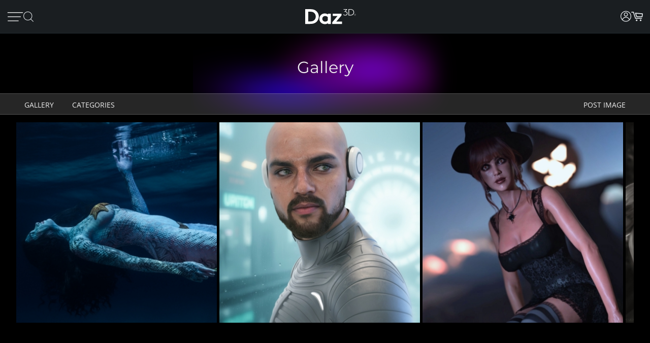

--- FILE ---
content_type: text/html; charset=utf-8
request_url: https://www.daz3d.com/gallery/images/623876
body_size: 30482
content:
<!DOCTYPE html>
<html xmlns="http://www.w3.org/1999/xhtml" xml:lang="en" lang="en">

<head>
    <meta http-equiv="Content-Type" content="text/html; charset=utf-8" />
    <title>Daz 3D</title>
    <meta name="viewport" content="width=device-width, initial-scale=1" />
    <meta name="description" content="Daz 3D, 3D Models, 3D Animation, 3D Software" />
    <meta name="keywords" content="daz, daz3d, poser, 3D Models, 3D Animation, 3D Software" />
    <meta http-equiv="X-UA-Compatible" content="IE=edge" />
    <meta name="robots" content="INDEX,FOLLOW,noai, noimageai" />
    <meta property="og:title" content="Daz 3D"/>
    <meta property="og:type" content="website"/>
<meta property="og:url" content="https://www.daz3d.com/gallery/images/623876"/>
    <meta property="og:image" content="https://www.daz3d.com/static/images/logo/share.png"/>
                
        <meta property="og:image:alt" content="Daz 3D"/>
    <meta property="og:description" content="Daz 3D, 3D Models, 3D Animation, 3D Software"/>
    <meta property="og:site_name" content="Daz 3D"/>

    <link rel="icon" href="/static/images/favicon.ico" type="image/x-icon">
    <link rel="shortcut icon" href="/static/images/favicon.ico" type="image/x-icon">

    <script>
  // configure sentryOnLoad before adding the loader script
  window.sentryOnLoad = function () {
    Sentry.init({
      environment: 'production',
      sampleRate: 0.1,
      replaysSessionSampleRate: 0, // this and replaysOnErrorSampleRate must both be set to 0 for manual control
      replaysOnErrorSampleRate: 0.1,
      denyUrls: [
        // block errors from browser extensions
        /extensions\//i,
        /^chrome-extension:\/\//,
      ],
      tracesSampler: (samplingContext) => {
        if (samplingContext.transactionContext.name === 'CriticalTransaction') {
          return 1.0; // always capture critical transactions
        }
        return 0.1; // sample 10% of other transactions
      },
      beforeSend(event) {
        const pageScoped = true;
        if (!pageScoped) return event;

        const currPathname = window.location.pathname;
        const pageWhitelist = [
          '/shop',
          '/subscription/membership'
        ];

        return pageWhitelist.some(pathname => currPathname.startsWith(pathname))
          ? event
          : null;
      },
      beforeSendTransaction(transaction) {
        // drop transactions from bots
        if (transaction.tags && transaction.tags['user-agent'].includes('bot')) {
          return null; // drop this transaction
        }

        return transaction;
      }
    });
  };
</script>

<script src="https://js.sentry-cdn.com/f0d347d3a96fe344657244ea6ea21381.min.js" crossorigin="anonymous"></script>

    <script type="text/javascript" src="https://try.abtasty.com/d0c96b1b0e115e6d37c1ce6c6a925147.js"></script>
    <!--[if lt IE 7]>
<script type="text/javascript">
//<![CDATA[
    var BLANK_URL = '/js/blank.html';
    var BLANK_IMG = '/js/spacer.gif';
//]]>
</script>
<![endif]-->

    <link rel="stylesheet" href="/groups/design-716ec5cf9bfa6f037ac978335de40507.css" about="0">
    <link rel="stylesheet" href="/groups/product_zoom-5de5dd875434871413473d85f684dcfc.css" about="1">
    <link rel="stylesheet" href="/groups/gallery-c024b0e3f62ba4afc19409f63a65cad8.css" about="2">
    <link rel="stylesheet" href="/groups/facss-9ced01ae875cdb43f9d5f8674c40f467.css" about="3">


    <style>
    :root{
    --bg:#1e2226;
    --panel:#333738;
    --panel-2:#3f4243;
    --mint:#00e4bb;
    --mint-2:#6adbb5;
    --text:#e9f1ee;
    --muted:#bfc7c4;
    --stroke:#8f9a96;
    --outline:#8cf0cd;
  }

  /* page */
  .daz-btn {
    font-weight: 700;
    font-size: .888rem;
    text-transform: uppercase;
    letter-spacing: 2px;
    cursor: pointer;
    transition: 0.05s all cubic-bezier(0.25, 0.46, 0.45, 0.94);
    position: relative;
    z-index: 2;
    white-space: nowrap;
    padding: .5rem 1.75rem;
    border: 2px solid;
    border-image-slice: 2;
    border-width: 1px;
    text-decoration: none;
    color: #1A1E21;
    display: block;
    text-align: center;
    width: fit-content;
    font-family: Arial, Helvetica, sans-serif;
}

.btn-secondary {
    background: linear-gradient(90deg, #fcad3f, #e2a754);
    border-image-source: linear-gradient(90deg, #e2a754, #fcad3f);
}

  /* panel */

  .force_white {
    color: #FFFFFF !important;
  }
  .ai-box{
    width: 95%;
    position:relative;
    border:2px solid var(--mint);
    border-radius:10px;
    padding:24px;
    background:transparent;
    margin: 20px 0 10px 30px;
  }

  .ai-box-mobile {
    width: 97%;
    position:relative;
    border:2px solid var(--mint);
    border-radius:10px;
    padding:24px;
    background:transparent;
    margin: 20px 0 10px 10px;
  }

  /* title chip */
  .ai-title{
    position:absolute;
    top:-14px; left:16px;
    padding:0 8px;
    background:var(--bg);
    color:var(--mint);
    font-weight:700;
    letter-spacing:.12em;
    font-size:14px;
  }

  /* close X */
  .ai-close{
    position:absolute;
    top:10px; right:12px;
    border:0; 
    background:none; 
    color:var(--mint);
    font-weight:900; 
    cursor:pointer; 
    line-height:1;
    font-size:18px;
  }

  .ai-clear-img {
    border:0; 
    background:none; 
    color:var(--mint);
    font-weight:900; 
    cursor:pointer; 
    line-height:1;
    font-size:18px;
  }

  /* textarea */
  .query{
    width:98%;
    background:var(--panel);
    color:var(--text);
    border:2px solid var(--stroke);
    border-radius:10px;
    box-sizing:border-box;
    outline:none;
    resize:vertical;
  }
  .query::placeholder{
    color:var(--muted);
    font-weight:800;
    letter-spacing:.03em;
  }
  .query:focus{
    border-color:var(--outline);
    box-shadow:0 0 0 2px color-mix(in srgb, var(--mint) 35%, transparent);
  }

  /* bottom row */
  .row{
    margin-top:14px;
    display:flex;
    gap:18px;
    align-items:center;
  }

  /* faux drop zone + checkbox */
  .picker{
    display:flex; align-items:center; gap:12px;
  }
  .picker input[type="checkbox"]{
    width:22px; height:22px; accent-color:var(--mint);
    cursor:pointer;
    margin: 10px 10px 0 0;
  }

  .dropzone{
    position:relative;
    min-width:360px;
    padding: 3px 0 0 10px;
    background:var(--panel);
    border:2px solid var(--stroke);
    border-radius:10px;
    box-sizing:border-box;
    cursor:pointer;
    display: flex;
    align-items: center;
    min-height: 3.5rem
  }
  .dropzone strong{
    display:block;
  }
  .dropzone small{
    color:var(--muted);
  }
  .dropzone:focus-within,
  .dropzone:hover{
    border-color:var(--outline);
  }
  .dropzone input[type="file"]{
    position:absolute; inset:0; opacity:0; cursor:pointer;
  }

  /* search button */
  .ai_btn{
    margin-left:auto;
    border:0;
    background:var(--mint);
    color:#134438;
    font-weight:800;
    letter-spacing:.12em;
    padding:14px 28px;
    border-radius:12px;
    cursor:pointer;
  }
  .ai_btn:hover{ background:var(--mint-2); }

  .ai_search_btn {
    font-size: 12px;
  }

  .ai_sa a {
    font-size: 11px !important;
    color: #000000 !important;
  }

  /* ====== OVERRIDE: show MOBILE at 1024px and below, DESKTOP above ====== */
    @media screen and (max-width: 1298px) {
        body > .wrapper > .page > .header .desktop-nav { display: none !important; }
        body > .wrapper > .page > .header .mobile-nav  { display: block !important; }
    }
    @media screen and (min-width: 1299px) {
        body > .wrapper > .page > .header .desktop-nav { display: block !important; }
        body > .wrapper > .page > .header .mobile-nav  { display: none !important; }
    }

  /* responsiveness */
  @media (max-width:820px){
    .row{ flex-direction:column; align-items:stretch; }
    .ai_btn{ margin-left:0; width:100%; }
    .dropzone{ min-width:0; }
  }
        @keyframes spinner {
            0% {
                transform: translateY(-50%) rotate(0deg);
            }

            100% {
                transform: translateY(-50%) rotate(360deg);
            }
        }

        .spinner::after {
            animation: 1.5s linear infinite spinner;
            animation-play-state: inherit;
            border: solid 3px #cfd0d1;
            border-bottom-color: #1c87c9;
            border-radius: 50%;
            content: "";
            height: 20px;
            width: 20px;
            display: inline-flex;
            flex-direction: column;
            padding-bottom: 5px;
        }
    </style>
    <script src="/groups/core-49a73bb6268c138886a4db749231c070.js"></script>

    <style>
    :root{
    --bg:#1e2226;
    --panel:#333738;
    --panel-2:#3f4243;
    --mint:#00e4bb;
    --mint-2:#6adbb5;
    --text:#e9f1ee;
    --muted:#bfc7c4;
    --stroke:#8f9a96;
    --outline:#8cf0cd;
  }

  /* page */
  .daz-btn {
    font-weight: 700;
    font-size: .888rem;
    text-transform: uppercase;
    letter-spacing: 2px;
    cursor: pointer;
    transition: 0.05s all cubic-bezier(0.25, 0.46, 0.45, 0.94);
    position: relative;
    z-index: 2;
    white-space: nowrap;
    padding: .5rem 1.75rem;
    border: 2px solid;
    border-image-slice: 2;
    border-width: 1px;
    text-decoration: none;
    color: #1A1E21;
    display: block;
    text-align: center;
    width: fit-content;
    font-family: Arial, Helvetica, sans-serif;
}

.btn-secondary {
    background: linear-gradient(90deg, #fcad3f, #e2a754);
    border-image-source: linear-gradient(90deg, #e2a754, #fcad3f);
}

  /* panel */

  .force_white {
    color: #FFFFFF !important;
  }
  .ai-box{
    width: 95%;
    position:relative;
    border:2px solid var(--mint);
    border-radius:10px;
    padding:24px;
    background:transparent;
    margin: 20px 0 10px 30px;
  }

  .ai-box-mobile {
    width: 97%;
    position:relative;
    border:2px solid var(--mint);
    border-radius:10px;
    padding:24px;
    background:transparent;
    margin: 20px 0 10px 10px;
  }

  /* title chip */
  .ai-title{
    position:absolute;
    top:-14px; left:16px;
    padding:0 8px;
    background:var(--bg);
    color:var(--mint);
    font-weight:700;
    letter-spacing:.12em;
    font-size:14px;
  }

  /* close X */
  .ai-close{
    position:absolute;
    top:10px; right:12px;
    border:0; 
    background:none; 
    color:var(--mint);
    font-weight:900; 
    cursor:pointer; 
    line-height:1;
    font-size:18px;
  }

  .ai-clear-img {
    border:0; 
    background:none; 
    color:var(--mint);
    font-weight:900; 
    cursor:pointer; 
    line-height:1;
    font-size:18px;
  }

  /* textarea */
  .query{
    width:98%;
    background:var(--panel);
    color:var(--text);
    border:2px solid var(--stroke);
    border-radius:10px;
    box-sizing:border-box;
    outline:none;
    resize:vertical;
  }
  .query::placeholder{
    color:var(--muted);
    font-weight:800;
    letter-spacing:.03em;
  }
  .query:focus{
    border-color:var(--outline);
    box-shadow:0 0 0 2px color-mix(in srgb, var(--mint) 35%, transparent);
  }

  /* bottom row */
  .row{
    margin-top:14px;
    display:flex;
    gap:18px;
    align-items:center;
  }

  /* faux drop zone + checkbox */
  .picker{
    display:flex; align-items:center; gap:12px;
  }
  .picker input[type="checkbox"]{
    width:22px; height:22px; accent-color:var(--mint);
    cursor:pointer;
    margin: 10px 10px 0 0;
  }

  .dropzone{
    position:relative;
    min-width:360px;
    padding: 3px 0 0 10px;
    background:var(--panel);
    border:2px solid var(--stroke);
    border-radius:10px;
    box-sizing:border-box;
    cursor:pointer;
    display: flex;
    align-items: center;
    min-height: 3.5rem
  }
  .dropzone strong{
    display:block;
  }
  .dropzone small{
    color:var(--muted);
  }
  .dropzone:focus-within,
  .dropzone:hover{
    border-color:var(--outline);
  }
  .dropzone input[type="file"]{
    position:absolute; inset:0; opacity:0; cursor:pointer;
  }

  /* search button */
  .ai_btn{
    margin-left:auto;
    border:0;
    background:var(--mint);
    color:#134438;
    font-weight:800;
    letter-spacing:.12em;
    padding:14px 28px;
    border-radius:12px;
    cursor:pointer;
  }
  .ai_btn:hover{ background:var(--mint-2); }

  .ai_search_btn {
    font-size: 12px;
  }

  .ai_sa a {
    font-size: 11px !important;
    color: #000000 !important;
  }

  /* ====== OVERRIDE: show MOBILE at 1024px and below, DESKTOP above ====== */
    @media screen and (max-width: 1298px) {
        body > .wrapper > .page > .header .desktop-nav { display: none !important; }
        body > .wrapper > .page > .header .mobile-nav  { display: block !important; }
    }
    @media screen and (min-width: 1299px) {
        body > .wrapper > .page > .header .desktop-nav { display: block !important; }
        body > .wrapper > .page > .header .mobile-nav  { display: none !important; }
    }

  /* responsiveness */
  @media (max-width:820px){
    .row{ flex-direction:column; align-items:stretch; }
    .ai_btn{ margin-left:0; width:100%; }
    .dropzone{ min-width:0; }
  }
        @keyframes spinner {
            0% {
                transform: translateY(-50%) rotate(0deg);
            }

            100% {
                transform: translateY(-50%) rotate(360deg);
            }
        }

        .spinner::after {
            animation: 1.5s linear infinite spinner;
            animation-play-state: inherit;
            border: solid 3px #cfd0d1;
            border-bottom-color: #1c87c9;
            border-radius: 50%;
            content: "";
            height: 20px;
            width: 20px;
            display: inline-flex;
            flex-direction: column;
            padding-bottom: 5px;
        }
    </style>
    <script src="/groups/zoom-e08bcb0d067e7f60045f40e697bfffbc.js"></script>

    <style>
    :root{
    --bg:#1e2226;
    --panel:#333738;
    --panel-2:#3f4243;
    --mint:#00e4bb;
    --mint-2:#6adbb5;
    --text:#e9f1ee;
    --muted:#bfc7c4;
    --stroke:#8f9a96;
    --outline:#8cf0cd;
  }

  /* page */
  .daz-btn {
    font-weight: 700;
    font-size: .888rem;
    text-transform: uppercase;
    letter-spacing: 2px;
    cursor: pointer;
    transition: 0.05s all cubic-bezier(0.25, 0.46, 0.45, 0.94);
    position: relative;
    z-index: 2;
    white-space: nowrap;
    padding: .5rem 1.75rem;
    border: 2px solid;
    border-image-slice: 2;
    border-width: 1px;
    text-decoration: none;
    color: #1A1E21;
    display: block;
    text-align: center;
    width: fit-content;
    font-family: Arial, Helvetica, sans-serif;
}

.btn-secondary {
    background: linear-gradient(90deg, #fcad3f, #e2a754);
    border-image-source: linear-gradient(90deg, #e2a754, #fcad3f);
}

  /* panel */

  .force_white {
    color: #FFFFFF !important;
  }
  .ai-box{
    width: 95%;
    position:relative;
    border:2px solid var(--mint);
    border-radius:10px;
    padding:24px;
    background:transparent;
    margin: 20px 0 10px 30px;
  }

  .ai-box-mobile {
    width: 97%;
    position:relative;
    border:2px solid var(--mint);
    border-radius:10px;
    padding:24px;
    background:transparent;
    margin: 20px 0 10px 10px;
  }

  /* title chip */
  .ai-title{
    position:absolute;
    top:-14px; left:16px;
    padding:0 8px;
    background:var(--bg);
    color:var(--mint);
    font-weight:700;
    letter-spacing:.12em;
    font-size:14px;
  }

  /* close X */
  .ai-close{
    position:absolute;
    top:10px; right:12px;
    border:0; 
    background:none; 
    color:var(--mint);
    font-weight:900; 
    cursor:pointer; 
    line-height:1;
    font-size:18px;
  }

  .ai-clear-img {
    border:0; 
    background:none; 
    color:var(--mint);
    font-weight:900; 
    cursor:pointer; 
    line-height:1;
    font-size:18px;
  }

  /* textarea */
  .query{
    width:98%;
    background:var(--panel);
    color:var(--text);
    border:2px solid var(--stroke);
    border-radius:10px;
    box-sizing:border-box;
    outline:none;
    resize:vertical;
  }
  .query::placeholder{
    color:var(--muted);
    font-weight:800;
    letter-spacing:.03em;
  }
  .query:focus{
    border-color:var(--outline);
    box-shadow:0 0 0 2px color-mix(in srgb, var(--mint) 35%, transparent);
  }

  /* bottom row */
  .row{
    margin-top:14px;
    display:flex;
    gap:18px;
    align-items:center;
  }

  /* faux drop zone + checkbox */
  .picker{
    display:flex; align-items:center; gap:12px;
  }
  .picker input[type="checkbox"]{
    width:22px; height:22px; accent-color:var(--mint);
    cursor:pointer;
    margin: 10px 10px 0 0;
  }

  .dropzone{
    position:relative;
    min-width:360px;
    padding: 3px 0 0 10px;
    background:var(--panel);
    border:2px solid var(--stroke);
    border-radius:10px;
    box-sizing:border-box;
    cursor:pointer;
    display: flex;
    align-items: center;
    min-height: 3.5rem
  }
  .dropzone strong{
    display:block;
  }
  .dropzone small{
    color:var(--muted);
  }
  .dropzone:focus-within,
  .dropzone:hover{
    border-color:var(--outline);
  }
  .dropzone input[type="file"]{
    position:absolute; inset:0; opacity:0; cursor:pointer;
  }

  /* search button */
  .ai_btn{
    margin-left:auto;
    border:0;
    background:var(--mint);
    color:#134438;
    font-weight:800;
    letter-spacing:.12em;
    padding:14px 28px;
    border-radius:12px;
    cursor:pointer;
  }
  .ai_btn:hover{ background:var(--mint-2); }

  .ai_search_btn {
    font-size: 12px;
  }

  .ai_sa a {
    font-size: 11px !important;
    color: #000000 !important;
  }

  /* ====== OVERRIDE: show MOBILE at 1024px and below, DESKTOP above ====== */
    @media screen and (max-width: 1298px) {
        body > .wrapper > .page > .header .desktop-nav { display: none !important; }
        body > .wrapper > .page > .header .mobile-nav  { display: block !important; }
    }
    @media screen and (min-width: 1299px) {
        body > .wrapper > .page > .header .desktop-nav { display: block !important; }
        body > .wrapper > .page > .header .mobile-nav  { display: none !important; }
    }

  /* responsiveness */
  @media (max-width:820px){
    .row{ flex-direction:column; align-items:stretch; }
    .ai_btn{ margin-left:0; width:100%; }
    .dropzone{ min-width:0; }
  }
        @keyframes spinner {
            0% {
                transform: translateY(-50%) rotate(0deg);
            }

            100% {
                transform: translateY(-50%) rotate(360deg);
            }
        }

        .spinner::after {
            animation: 1.5s linear infinite spinner;
            animation-play-state: inherit;
            border: solid 3px #cfd0d1;
            border-bottom-color: #1c87c9;
            border-radius: 50%;
            content: "";
            height: 20px;
            width: 20px;
            display: inline-flex;
            flex-direction: column;
            padding-bottom: 5px;
        }
    </style>
    <script src="/groups/gallery-2a90a77743155b06660696640e062e4a.js"></script>

    <style>
    :root{
    --bg:#1e2226;
    --panel:#333738;
    --panel-2:#3f4243;
    --mint:#00e4bb;
    --mint-2:#6adbb5;
    --text:#e9f1ee;
    --muted:#bfc7c4;
    --stroke:#8f9a96;
    --outline:#8cf0cd;
  }

  /* page */
  .daz-btn {
    font-weight: 700;
    font-size: .888rem;
    text-transform: uppercase;
    letter-spacing: 2px;
    cursor: pointer;
    transition: 0.05s all cubic-bezier(0.25, 0.46, 0.45, 0.94);
    position: relative;
    z-index: 2;
    white-space: nowrap;
    padding: .5rem 1.75rem;
    border: 2px solid;
    border-image-slice: 2;
    border-width: 1px;
    text-decoration: none;
    color: #1A1E21;
    display: block;
    text-align: center;
    width: fit-content;
    font-family: Arial, Helvetica, sans-serif;
}

.btn-secondary {
    background: linear-gradient(90deg, #fcad3f, #e2a754);
    border-image-source: linear-gradient(90deg, #e2a754, #fcad3f);
}

  /* panel */

  .force_white {
    color: #FFFFFF !important;
  }
  .ai-box{
    width: 95%;
    position:relative;
    border:2px solid var(--mint);
    border-radius:10px;
    padding:24px;
    background:transparent;
    margin: 20px 0 10px 30px;
  }

  .ai-box-mobile {
    width: 97%;
    position:relative;
    border:2px solid var(--mint);
    border-radius:10px;
    padding:24px;
    background:transparent;
    margin: 20px 0 10px 10px;
  }

  /* title chip */
  .ai-title{
    position:absolute;
    top:-14px; left:16px;
    padding:0 8px;
    background:var(--bg);
    color:var(--mint);
    font-weight:700;
    letter-spacing:.12em;
    font-size:14px;
  }

  /* close X */
  .ai-close{
    position:absolute;
    top:10px; right:12px;
    border:0; 
    background:none; 
    color:var(--mint);
    font-weight:900; 
    cursor:pointer; 
    line-height:1;
    font-size:18px;
  }

  .ai-clear-img {
    border:0; 
    background:none; 
    color:var(--mint);
    font-weight:900; 
    cursor:pointer; 
    line-height:1;
    font-size:18px;
  }

  /* textarea */
  .query{
    width:98%;
    background:var(--panel);
    color:var(--text);
    border:2px solid var(--stroke);
    border-radius:10px;
    box-sizing:border-box;
    outline:none;
    resize:vertical;
  }
  .query::placeholder{
    color:var(--muted);
    font-weight:800;
    letter-spacing:.03em;
  }
  .query:focus{
    border-color:var(--outline);
    box-shadow:0 0 0 2px color-mix(in srgb, var(--mint) 35%, transparent);
  }

  /* bottom row */
  .row{
    margin-top:14px;
    display:flex;
    gap:18px;
    align-items:center;
  }

  /* faux drop zone + checkbox */
  .picker{
    display:flex; align-items:center; gap:12px;
  }
  .picker input[type="checkbox"]{
    width:22px; height:22px; accent-color:var(--mint);
    cursor:pointer;
    margin: 10px 10px 0 0;
  }

  .dropzone{
    position:relative;
    min-width:360px;
    padding: 3px 0 0 10px;
    background:var(--panel);
    border:2px solid var(--stroke);
    border-radius:10px;
    box-sizing:border-box;
    cursor:pointer;
    display: flex;
    align-items: center;
    min-height: 3.5rem
  }
  .dropzone strong{
    display:block;
  }
  .dropzone small{
    color:var(--muted);
  }
  .dropzone:focus-within,
  .dropzone:hover{
    border-color:var(--outline);
  }
  .dropzone input[type="file"]{
    position:absolute; inset:0; opacity:0; cursor:pointer;
  }

  /* search button */
  .ai_btn{
    margin-left:auto;
    border:0;
    background:var(--mint);
    color:#134438;
    font-weight:800;
    letter-spacing:.12em;
    padding:14px 28px;
    border-radius:12px;
    cursor:pointer;
  }
  .ai_btn:hover{ background:var(--mint-2); }

  .ai_search_btn {
    font-size: 12px;
  }

  .ai_sa a {
    font-size: 11px !important;
    color: #000000 !important;
  }

  /* ====== OVERRIDE: show MOBILE at 1024px and below, DESKTOP above ====== */
    @media screen and (max-width: 1298px) {
        body > .wrapper > .page > .header .desktop-nav { display: none !important; }
        body > .wrapper > .page > .header .mobile-nav  { display: block !important; }
    }
    @media screen and (min-width: 1299px) {
        body > .wrapper > .page > .header .desktop-nav { display: block !important; }
        body > .wrapper > .page > .header .mobile-nav  { display: none !important; }
    }

  /* responsiveness */
  @media (max-width:820px){
    .row{ flex-direction:column; align-items:stretch; }
    .ai_btn{ margin-left:0; width:100%; }
    .dropzone{ min-width:0; }
  }
        @keyframes spinner {
            0% {
                transform: translateY(-50%) rotate(0deg);
            }

            100% {
                transform: translateY(-50%) rotate(360deg);
            }
        }

        .spinner::after {
            animation: 1.5s linear infinite spinner;
            animation-play-state: inherit;
            border: solid 3px #cfd0d1;
            border-bottom-color: #1c87c9;
            border-radius: 50%;
            content: "";
            height: 20px;
            width: 20px;
            display: inline-flex;
            flex-direction: column;
            padding-bottom: 5px;
        }
    </style>
    <script src="/groups/upload-3d6b94ee6ffbc991021ee58f25299306.js"></script>

    

    

    <link rel="canonical" href="https://www.daz3d.com/gallery/images/623876" />

    <script>

    //#region Advance Search image section
    const MAX = 2000;
    let resizedFile = null;

    async function blobToDataURL(blob) {
        return new Promise((resolve, reject) => {
            const r = new FileReader();
            r.onload = () => resolve(r.result);           // e.g. "[data-uri]..."
            r.onerror = reject;
            r.readAsDataURL(blob);
        });
    }

    function decodeImage(file) {
        if ('createImageBitmap' in window) return createImageBitmap(file);
            return new Promise((res, rej) => {
                const img = new Image();
                img.onload = () => res(img);
                img.onerror = rej;
                img.src = URL.createObjectURL(file);
            });
        }

        function pickMime(inType){
            // keep PNG/WebP as-is; otherwise JPEG
            return /^image\/(png|webp)$/i.test(inType) ? inType : 'image/jpeg';
        }

        async function fitInsideMax(file, max=2000, quality=0.92){
            const img = await decodeImage(file);
            const { width, height } = img;

            if (width <= max && height <= max) return file; // already small enough

            const scale = Math.min(max / width, max / height);
            const w = Math.round(width * scale);
            const h = Math.round(height * scale);

            const canvas = document.createElement('canvas');
            canvas.width = w; canvas.height = h;
            const ctx = canvas.getContext('2d');
            ctx.imageSmoothingEnabled = true;
            ctx.imageSmoothingQuality = 'high';
            ctx.drawImage(img, 0, 0, w, h);

            const type = pickMime(file.type);
            const blob = await new Promise(r => canvas.toBlob(r, type, quality));
            return new File([blob], rename(file.name, type, `${w}x${h}`), { type });
        }

        function rename(name, mime, suffix){
            const ext = mime === 'image/png' ? '.png' : mime === 'image/webp' ? '.webp' : '.jpg';
            return (name.replace(/\.[^.]+$/, '') + '-' + suffix + ext);
        }
        //#endregion Advance Search image section


        if (!daz) { var daz = {}; };
        daz.api = new DazApi()

        $(function() {
            $('#imgInput, #imgInput2').on('change', async function () {
                const file = this.files && this.files[0];
                if (!file) return;

                // resize
                resizedFile = await fitInsideMax(file, MAX);

                // preview (optional)
                $(".selected_img").text(resizedFile.name);
            });
            // HEADER NAVIGATION BEGIN

            const navAnimationSpeed = 240;

            // DESKTOP JS BEGIN

            $('div.header .desktop-nav .hovermenu-container').each(function() {
                const $triggerAnchor = $(this).closest('.hovermenu-trigger').find('.top-level-cat');

                $(this).hover(function() {
                    $triggerAnchor.toggleClass('active');
                })
            });

            $('div.header .desktop-nav .search-form-submit').on('click', function(evt) {
                evt.stopPropagation();
                $('div.header .desktop-nav form.nav-search').submit();
            });

            $('div.header .right-nav').find('.daz-toggler').each(function() {
                $(this).on('click', closeSliderMenu);
            })

            $(".ai-clear-img").click(function() {
                const fileInput1 = document.getElementById('imgInput');
                const fileInput2 = document.getElementById('imgInput2');

                // clear it
                $(".selected_img").text("Add image")
                fileInput1.value = null;
                fileInput2.value = null;
                fileInput1.value = '';
                fileInput2.value = '';
                resizedFile = null;
            })

            $(".ai_btn_search").on('click', async function (e) {
                e.preventDefault();
                const searchTxt = $(".ai_search_txt").val();

                // Build a form and submit it
                const form = document.createElement('form');
                form.action = 'https://www.daz3d.com/catalogsearch/ai/search';
                form.method = 'POST';                

                if (resizedFile) {
                    const dataURL = await blobToDataURL(resizedFile);
                    const base64 = dataURL.split(',')[1]; // "raw" base64 without "data:...;base64,"

                    form.enctype = 'application/x-www-form-urlencoded';

                    // Add the base64 as a hidden field named "image"
                    const imgInput = document.createElement('input');
                    imgInput.type = 'hidden';
                    imgInput.name = 'image';
                    imgInput.value = base64;
                    form.appendChild(imgInput);
                }
                
                if(searchTxt != '') {
                    localStorage.setItem('searchAttribution', "AI Search");
                    const txtInput = document.createElement('input');
                    txtInput.type = 'hidden';
                    txtInput.name = 'q';                       
                    txtInput.value = searchTxt;
                    form.appendChild(txtInput);
                }

                document.body.appendChild(form);
                form.requestSubmit();
                form.remove();
            })

            $('#AiSearchBtn, .ai-close, .ai_sa').on('click', function(event) {
                event.preventDefault();
                $(".ai-box").toggleClass('hide');
                $(".ai-box-mobile").toggleClass('hide');
            });

            // DESKTOP JS END
            // MOBILE JS BEGIN

            $('div.header .site-slider-menu .close-slider-menu').on('click', function(event) {
                event.preventDefault();
                closeSliderMenu();
            });

            $('div.header .site-slider-menu .top-level .search-form-submit').on('click', function(evt) {
                evt.stopPropagation();
                $('div.header .site-slider-menu .top-level form.nav-search').submit();
            });

            $('div.header .slidermenu-trigger').on('click', function(event) {
                event.preventDefault();

                $('body > .wrapper > .main').addClass('unfocus');
                $('div.header .site-slider-menu').removeClass('closed');

                // prevent body scrolling when slider menu open
                // get the scroll distance at the time the modal was opened
                const scrollDistance = $(window).scrollTop();

                // pull the top of the body up by that amount
                $('body').attr('data-modal', 'true');
                $('body').css('top', scrollDistance * -1);

                // clicking off menu also closes menu
                $('body').on('click', handleSliderMenuOffClick)
            });

            function handleSliderMenuOffClick(evt) {
                const $clickTarget = $(evt.target);

                if (
                    !$clickTarget.closest('.site-slider-menu')[0]
                    && !$clickTarget.closest('.slidermenu-trigger')[0]
                ) {
                    closeSliderMenu();
                }
            }

            $('div.header .site-slider-menu .subnav-trigger').on('click', function(event) {
                event.preventDefault();

                const target = $(this).attr('data-subnav');
                const $targetEl = $(`div.header .site-slider-menu .subnav[data-subnavid=${target}]`);

                // closing subnav by clicking open subnav header?
                if (!$(this).hasClass('closed')) {
                    $(this).addClass('closed');
                    $targetEl.addClass('closed');
                    return;
                }

                const delayOpen = !!$('div.header .site-slider-menu .subnav:not(.closed)')[0] && $(this).hasClass('closed')

                $('div.header .site-slider-menu .subnav-trigger').addClass('closed');
                $('div.header .site-slider-menu .subnav').addClass('closed');

                setTimeout(() => {
                    $(this).removeClass('closed');
                    $targetEl.removeClass('closed');
                }, delayOpen ? (navAnimationSpeed / 2) : 0)
            });

            $('div.header .mobile-nav .activate-search-m').on('click', function() {
                // focus search on input field
                $('div.header .mobile-nav .search').focus();
            })

            // MOBILE JS END
            // SHARED JS BEGIN

            function closeHoverMenus($triggerElement) {
                $('div.header .desktop-nav .hovermenu-trigger .top-level-cat').removeClass('active');
                $('div.header .desktop-nav .hovermenu-container').fadeOut(navAnimationSpeed / 2);
            }

            function closeSliderMenu(scrollPosition) {
                $('body > .wrapper > .main').removeClass('unfocus');
                $('body').off('click', handleSliderMenuOffClick)

                const menuIsOpen = !$('div.header .site-slider-menu').hasClass('closed');

                $('div.header .site-slider-menu').addClass('closed');

                if (menuIsOpen) {
                    // re-enable body scrolling
                    const scrollDistance = scrollPosition || parseFloat($('body').css('top')) * -1;

                    $('body').removeAttr('data-modal').css('top', 'unset');
                    $(window).scrollTop(scrollDistance);

                    // to avoid weird animation combinations, let's close subnavs/nested menus AFTER the menu has slid out of the window
                    window.setTimeout(function() {
                        $('div.header .site-slider-menu .subnav-trigger, div.header .site-slider-menu .subnav[data-subnavid]').addClass('closed');
                        $('div.header .site-slider-menu .subnav[data-subnavid]').find('.nested-nav-container .nested-nav-outer').removeClass('active').css('maxHeight', '');
                    }, navAnimationSpeed);
                }
            }

            function updateLoggedInStatus() {
                // get logged in status and conditionally update auth elements
                if (daz?.api) daz.api.addCall("User/info", { callbackClass: this, callbackFunc: (callData, data, isCache) => {
                    const loggedIn = data.customerId > 0;

                    if (loggedIn) {
                        $('div.header .desktop-nav .account').addClass('valid');
                        $('div.header .mobile-nav .account.daz-toggler').addClass('valid');
                    } else {
                        $('div.header .desktop-nav .account').removeClass('valid');
                        $('div.header .mobile-nav .account.daz-toggler').removeClass('valid');
                    }
                }, onlyOnce: false });
            }

            let savedView;
            function windowResizeCleanup() {
                const currentView = $(`div.header .mobile-nav`).is(':visible') ? 'mobile' : 'desktop';
                let viewChanged = false;

                if (
                    (currentView === 'desktop' && savedView !== 'desktop')
                    || (currentView === 'mobile' && savedView !== 'mobile')
                ) {
                    viewChanged = true;
                }

                if (viewChanged) {
                    if (savedView) {
                        // $('#user-notifs-dd').fadeOut();
                        closeSliderMenu($(window).scrollTop());
                        closeHoverMenus();
                    }

                    savedView = currentView;
                }
            }

            windowResizeCleanup();
            $(window).resize(windowResizeCleanup);
            updateLoggedInStatus();

            // SHARED JS END
            // HEADER NAVIGATION END
        })
    </script>
</head>

<body class="cms-index-index cms-home">
    <div class="wrapper">
        <noscript>
            <div class="global-site-notice noscript">
                <div class="notice-inner">
                    <p>
                        <strong>JavaScript seems to be disabled in your browser.</strong><br />
                        You must have JavaScript enabled in your browser to utilize the functionality of this website.
                    </p>
                </div>
            </div>
        </noscript>

        <script>
            const handleLoginFormSubmit = (e) => {
                e.preventDefault()

                const loginForm = e.target
                const spinner = loginForm.querySelector('.spinner')
                $(spinner).css('visibility', 'visible');

                // Retain the URL encoding the form uses, and send it to the login endpoint
                $.post($(loginForm).attr("action"), $(e.target).serialize(), function(data) {
                    if (data.error) {
                        daz.api.displayErrors([data.error]);
                    } else if (data.redir_url) {
                        localStorage.removeItem("Popups")
                        // Special case handling if data.redir_url == "previous" then use the browser history API to go back
                        if (data.redir_url == "previous") {
                            window.history.back()
                        } else {
                            window.location.href = data.redir_url
                        }
                    } else {
                        window.location.reload()
                    }
                }).fail(function(data) {
                    // Redirecting due to 403 from Cloudflare for Captcha
                    if (data.status === 403) {
                        window.location.href = "/customer/account/loginPost"
                    } else {
                        console.log(data)
                    }
                }).always(function() {
                    // Hide the spinner
                    $(spinner).css('visibility', 'hidden');
                })
            }

            $(document).ready(function() {
                var popups = JSON.parse(localStorage.getItem("Popups"))
                // Add an event listener to accountDrop which fires when the element receives content
                // Using this because the dropdown login-form is loaded via CMS and loads twice after the main page load
                let dropdownLoginObserver = new MutationObserver(function(mutations) {
                    mutations.forEach(function(mutation) {
                        // There may be two login forms with the same id
                        let loginForms = document.querySelectorAll('#login-form');
                        Array.from(loginForms).forEach(loginForm => {
                            if (popups) {
                                if (!loginForm.querySelector("input[name='popupEmail']")) {
                                    if (popups.popupEmail) {
                                        let popupEmailInput = $("<input type='hidden' name='popupEmail' value='" + popups.popupEmail + "' />")
                                        $(loginForm).append(popupEmailInput)
                                    }
                                    if (popups.popupSMS) {
                                        let popupSMSInput = $("<input type='hidden' name='popupSMS' value='" + popups.popupSMS + "' />")
                                        $(loginForm).append(popupSMSInput)
                                    }
                                }
                            }

                            // Add an submit listener to the loginForm if it doesn't already have one
                            if (!loginForm.hasAttribute("data-has-submit-listener")) {
                                loginForm.addEventListener("submit", handleLoginFormSubmit)
                                loginForm.setAttribute("data-has-submit-listener", true)
                            }
                        })
                    })
                })

                let accountDrop = document.querySelector("#account_drop");
                dropdownLoginObserver.observe(accountDrop, { childList: true });
            })
        </script>

        <div class="page">
            <div class="headerbanner">
                <div></div>
            </div>

            <div class="header">
                <nav class="desktop-nav bs5-d-none bs5-d-lg-block">
                    <div class="main-nav">
                        <ul class="left-nav">
                            <li class="logo">
                                <a class="logo-url" href="/">
                                    <img class="daz-logo" src="/static/images/daz3d.svg" alt="Daz 3D">
                                </a>
                            </li>

                            <li>
                                <div>
                                    <a href='/shop' class="top-level-cat">
                                        Shop
                                    </a>
                                </div>
                            </li>

                            <li class="hovermenu-trigger">
                                <div>
                                    <a href='/technology/' class="top-level-cat">
                                        3D Software
                                    </a>
                                </div>

                                <div class="hovermenu-container">
                                    <ul class="hovermenu">
                                        <li>
                                            <a href="/daz-studio-premier" class="hovermenu-item">Daz Studio Premier</a>
                                        </li>
                                        <li>
                                            <a href="/technology/" class="hovermenu-item">Daz Studio</a>
                                        </li>
                                        <li>
                                            <a href="/install-manager-info" class="hovermenu-item">Install Manager</a>
                                        </li>
                                        <li class="nav-item-divider">
                                            <span class="divider-label">Partnerships</span>
                                        </li>
                                        <li>
                                            <a href="/ai-training-data" class="hovermenu-item">AI Training data</a>
                                        </li>
                                        <li class="nav-item-divider">
                                            <span class="divider-label">Exporters</span>
                                        </li>
                                        <li>
                                            <a href="/daz-to-roblox" class="hovermenu-item">Daz to Roblox</a>
                                        </li>
                                        <li>
                                            <a href="/maya-bridge" class="hovermenu-item">Daz to Maya</a>
                                        </li>
                                        <li>
                                            <a href="/blender-bridge" class="hovermenu-item">Daz to Blender</a>
                                        </li>
                                        <li>
                                            <a href="/unreal-bridge" class="hovermenu-item">Daz to Unreal</a>
                                        </li>
                                        <li>
                                            <a href="/unity-bridge" class="hovermenu-item">Daz to Unity</a>
                                        </li>
                                        <li>
                                            <a href="/3ds-max-bridge" class="hovermenu-item">Daz to 3ds Max</a>
                                        </li>
                                        <li>
                                            <a href="/cinema-4d-bridge" class="hovermenu-item">Daz to Cinema 4D</a>
                                        </li>
                                    </ul>
                                </div>
                            </li>

                            <li class="hovermenu-trigger">
                                <div>
                                    <a href='/shop' class="top-level-cat">
                                        3D Models
                                    </a>
                                </div>

                                <div class="hovermenu-container">
                                    <ul class="hovermenu">
                                        <li>
                                            <a href="/introducing-genesis-9" class="hovermenu-item">Genesis 9</a>
                                        </li>
                                        <li>
                                            <a href="/genesis-8-1" class="hovermenu-item">Genesis 8.1</a>
                                        </li>
                                        <li>
                                            <a href="/free-3d-models" class="hovermenu-item">Free 3D Models</a>
                                        </li>
                                    </ul>
                                </div>
                            </li>

                            <li class="hovermenu-trigger">
                                <div>
                                    <a href='/our-community' class="top-level-cat">
                                        Community
                                    </a>
                                </div>

                                <div class="hovermenu-container">
                                    <ul class="hovermenu">
                                        <li>
                                            <a href="/gallery/" class="hovermenu-item">Gallery</a>
                                        </li>
                                        <li>
                                            <a href="/forums/" class="hovermenu-item">Forums</a>
                                        </li>
                                        <li>
                                            <a href="/blog/" class="hovermenu-item">Blog</a>
                                        </li>
                                        <li>
                                            <a href="/press-room" class="hovermenu-item">Press</a>
                                        </li>
                                        <li>
                                            <a href="/help/" class="hovermenu-item">Help</a>
                                        </li>
                                    </ul>
                                </div>
                            </li>

                            <li class="hovermenu-trigger">
                                <div>
                                    <a href='/memberships' class="top-level-cat">
                                        Memberships
                                    </a>
                                </div>

                                <div class="hovermenu-container">
                                    <ul class="hovermenu">
                                        <li>
                                            <a href="/daz-premier" class="hovermenu-item">Daz Premier</a>
                                        </li>
                                        <li>
                                            <a href="/daz-plus" class="hovermenu-item">Daz Plus</a>
                                        </li>
                                        <li>
                                            <a href="/daz-base" class="hovermenu-item">Daz Base</a>
                                        </li>
                                        <li class="nav-item-divider"></li>
                                        <li>
                                            <a href="/memberships" class="hovermenu-item">Compare</a>
                                        </li>
                                    </ul>
                                </div>
                            </li>
                        </ul>

                        <ul class="right-nav">
                            <!-- <li>
                                <button id="AiSearchBtn" class="ai_search_btn daz-btn btn-secondary bs5-mt-5 bs5-mb-5 bs5-mx-auto">AI Search Beta</button>
                            </li> -->
                            <li class="search-input-container">
                                <form class="nav-search search_mini_form" action="/catalogsearch/result">
                                    <input class="nav-search-input" type="text" placeholder="Search Store" name="q">
                                    <i class="fd fd-mag-thin search-form-submit"></i>
                                </form>
                            </li>



                            <li class="download-studio">
                                <div>
                                    <a href="/get_studio/">Download Studio <i class="fd fd-arrow-down-thin"></i></a>
                                </div>
                            </li>

                            <li class="user-action-links">
                                <ul>
                                    <li class="account">
                                        <a href="javascript:;" class="daz-toggler" data-toggleelem="#account_drop"
                                            data-togglegroup="topbar"><i class="fd fd-account" style="font-size:1.25rem"></i></a>
                                    </li>

                                    <li class="site-notifs" style="display: none;">
                                        <a href="javascript:;" class="site-notifs-container daz-toggler" data-toggleelem="#user-notifs-dd" data-togglegroup="topbar">
                                            <i class="fd fd-bell site-notifs-icon"></i>
                                            <span class="site-notifs-cnt badge" style="display: none;"></span>
                                        </a>
                                    </li>

                                    <li class="cart_btn static-placeholder" data-apitemplate="shoppingCartIndicator"
                                        data-apicall="Cart/contents">
                                        <a href="javascript:" class="js-gotocart cart_btn_content">
                                            <i class="fd fd-cart-empty"></i>
                                        </a>
                                    </li>
                                </ul>
                            </li>
                        </ul>
                    </div>
                    <div class="ai-box hide" role="search" aria-labelledby="ai-title">
                        <div id="ai-title" class="ai-title">ADVANCED SEARCH</div>
                        <button class="ai-close" aria-label="Close">✕</button>

                        <textarea id="AdvanceSearchTxtBox" class="query ai_search_txt" placeholder="Product name, SKU, or description"></textarea>

                        <div class="row">
                            <label class="picker">
                            <div class="dropzone">
                                <i class="fd fd-picture" style="float: left;font-size: 2rem;margin-right: 1rem;color: var(--muted);"></i>
                                <input class="force_white" id="imgInput" type="file" accept="image/*" />
                                <div>
                                <strong class="selected_img force_white">Add image</strong>                                
                                <small>Drop file or click to upload</small>
                                </div>
                            </div>
                            </label>
                            <button class="ai_btn ai_btn_search">Search</button>
                        </div>
                    </div>
                </nav>

                <nav class="mobile-nav bs5-d-block bs5-d-lg-none">
                    <div class="main-nav">
                        <ul class="left-nav">
                            <li class="slidermenu-trigger">
                                <a href="javascript:;">
                                    <img src="/static/images/nav/hamburger.svg" alt="Menu">
                                </a>
                            </li>

                            <!-- <li>
                                <a class="ai_sa daz-btn btn-secondary" ref="javascript:;" style=" color: black; font-size: .65rem; max-width: 17ch; white-space: normal; padding: .5rem;">
                                    AI SEARCH BETA
                                </a>
                            </li> -->

                            <li class="daz-toggler activate-search-m" data-togglestrip="hide"
                                data-toggleelem="#panel_search" data-togglegroup="topbar">
                                <a href="javascript:;">
                                    <i class="fd fd-mag-thin"></i>
                                </a>
                            </li>

                            <li id="panel_search" class="d_none search_mini_form">
                                <form action="/catalogsearch/result/" method="get">
                                    <input type="hidden" class="mature" name="mature" value="false" />
                                    <input class="search" type="text" name="q" value="" maxlength="128"
                                        placeholder="Search Store" autocomplete="off"
                                        data-suggesturl='/catalogsearch/ajax/suggest/'>

                                    <button type="submit">Go</button>

                                    <div class="search-autocomplete" style="display: none;"></div>
                                </form>
                            </li>

                            

                            
                        </ul>

                        <ul class="middle-nav">
                            <li>
                                <a href="/">
                                    <img class="daz-logo" src="/static/images/daz3d.svg" alt="Daz 3D">
                                </a>
                            </li>
                        </ul>

                        <ul class="right-nav">
                            <li class="site-notifs daz-toggler" style="display: none;" data-toggleelem="#user-notifs-dd" data-togglegroup="topbar">
                                <a href="javascript:;" class="site-notifs-container">
                                    <i class="fd fd-bell site-notifs-icon"></i>
                                    <span class="site-notifs-cnt badge" style="display: none;"></span>
                                </a>
                            </li>

                            <li class="account daz-toggler" data-toggleelem="#account_drop" data-togglegroup="topbar">
                                <a href="javascript:;">
                                    <i class="fd fd-account"></i>
                                </a>
                            </li>

                            <li class="cart_btn static-placeholder" data-apitemplate="shoppingCartIndicator"
                                data-apicall="Cart/contents">
                                <a href="javascript:" class="js-gotocart cart_btn_content">
                                    <i class="fd fd-cart-empty"></i>
                                </a>
                            </li>
                        </ul>
                    </div>
                    <div class="ai-box-mobile hide" role="search" aria-labelledby="ai-title">
                        <div id="ai-title" class="ai-title">ADVANCED SEARCH</div>
                        <button class="ai-close" aria-label="Close">✕</button>

                        <textarea class="query ai_search_txt" placeholder="Product name, SKU, or description"></textarea>

                        <div class="bs5-row">
                            <div class="bs5-col-12">
                                <div class="dropzone" style="width:98%">
                                    <i class="fd fd-picture" style="float: left;font-size: 2rem;margin-right: 1rem;color: var(--muted);"></i>
                                    <input class="force_white" id="imgInput2" type="file" accept="image/*" />
                                    <strong class="selected_img force_white">Add image</strong>
                                </div>
                            </div>
                        </div>

                        <div class="row">
                            <button class="ai_btn ai_btn_search">Search</button>
                        </div>
                    </div>
                </nav>

                <div class="site-slider-menu closed">
                    <ul class="top-level">
                        <li>
                            <a href="javascript:;" class="close-slider-menu">
                                <i class="fd fd-x-thin"></i>
                            </a>

                            <form class="nav-search" action="/catalogsearch/result">
                                <input class="nav-search-input" type="text" placeholder="Search Store" name="q">
                                <i class="fd fd-mag-thin search-form-submit"></i>
                            </form>
                        </li>

                        <li>
                            <a href="/shop">
                                <span>Shop</span>
                            </a>
                        </li>

                        <li class="subnav-container">
                            <a class="subnav-trigger closed" data-subnav="technology" href="javascript:;">
                                <span>3d Software</span>
                                <i class="fd fd-chevron-right-thin"></i>
                            </a>

                            <ul class="subnav closed" data-subnavid="technology">
                                <li>
                                    <a href="/daz-studio-premier" class="block-text-container">
                                        <span class="link-text">Daz Studio Premier</span>
                                    </a>
                                </li>
                                <li>
                                    <a href="/technology/" class="block-text-container">
                                        <span class="link-text">Daz Studio</span>
                                    </a>
                                </li>
                                <li>
                                    <a href="/install-manager-info" class="block-text-container">
                                        <span class="link-text">Install Manager</span>
                                    </a>
                                </li>         
                                <li class="nav-item-divider">
                                    <span class="divider-label">Partnerships</span>
                                </li>
                                <li>
                                    <a href="/ai-training-data" class="block-text-container">
                                        <span class="link-text">AI Training data</span>
                                    </a>
                                </li>                       
                                <li class="nav-item-divider">
                                    <span class="divider-label">Exporters</span>
                                </li>
                                <li>
                                    <a href="/daz-to-roblox" class="block-text-container">
                                        <span class="link-text">Daz to Roblox</span>
                                    </a>
                                </li>
                                <li>
                                    <a href="/maya-bridge" class="block-text-container">
                                        <span class="link-text">Daz to Maya</span>
                                    </a>
                                </li>
                                <li>
                                    <a href="/blender-bridge" class="block-text-container">
                                        <span class="link-text">Daz to Blender</span>
                                    </a>
                                </li>
                                <li>
                                    <a href="/unreal-bridge" class="block-text-container">
                                        <span class="link-text">Daz to Unreal</span>
                                    </a>
                                </li>
                                <li>
                                    <a href="/unity-bridge" class="block-text-container">
                                        <span class="link-text">Daz to Unity</span>
                                    </a>
                                </li>
                                <li>
                                    <a href="/3ds-max-bridge" class="block-text-container">
                                        <span class="link-text">Daz to 3ds Max</span>
                                    </a>
                                </li>
                                <li>
                                    <a href="/cinema-4d-bridge" class="block-text-container">
                                        <span class="link-text">Daz to Cinema 4D</span>
                                    </a>
                                </li>
                            </ul>
                        </li>

                        <li class="subnav-container">
                            <a class="subnav-trigger closed" data-subnav="3dmodels" href="javascript:;">
                                <span>3D Models</span>
                                <i class="fd fd-chevron-right-thin"></i>
                            </a>

                            <ul class="subnav closed" data-subnavid="3dmodels">
                                <li>
                                    <a href="/introducing-genesis-9" class="block-text-container">
                                        <span class="link-text">Genesis 9</span>
                                    </a>
                                </li>

                                <li>
                                    <a href="/genesis-8-1" class="block-text-container">
                                        <span class="link-text">Genesis 8.1</span>
                                    </a>
                                </li>

                                <li>
                                    <a href="/free-3d-models" class="block-text-container">
                                        <span class="link-text">Free 3D Models</span>
                                    </a>
                                </li>
                            </ul>
                        </li>

                        <li class="subnav-container">
                            <a class="subnav-trigger closed" data-subnav="community" href="javascript:;">
                                <span>Community</span>
                                <i class="fd fd-chevron-right-thin"></i>
                            </a>

                            <ul class="subnav closed" data-subnavid="community">
                                <li>
                                    <a href="/our-community" class="block-text-container">
                                        <span class="link-text">Our Community</span>
                                    </a>
                                </li>

                                <li>
                                    <a href="/gallery/" class="block-text-container">
                                        <span class="link-text">Gallery</span>
                                    </a>
                                </li>

                                <li>
                                    <a href="/forums/" class="block-text-container">
                                        <span class="link-text">Forums</span>
                                    </a>
                                </li>

                                <li>
                                    <a href="/blog/" class="block-text-container">
                                        <span class="link-text">Blog</span>
                                    </a>
                                </li>

                                <li>
                                    <a href="/press-room" class="block-text-container">
                                        <span class="link-text">Press</span>
                                    </a>
                                </li>

                                <li>
                                    <a href="/help/" class="block-text-container">
                                        <span class="link-text">Help</span>
                                    </a>
                                </li>
                            </ul>
                        </li>

                        <li class="nav-divider"></li>

                        <li class="subnav-container">
                            <a class="subnav-trigger closed" data-subnav="memberships" href="javascript:;">
                                <span>Memberships</span>
                                <i class="fd fd-chevron-right-thin"></i>
                            </a>

                            <ul class="subnav closed" data-subnavid="memberships">
                                <li>
                                    <a href="/daz-premier/" class="block-text-container">
                                        <span class="link-text">Daz Premier</span>
                                    </a>
                                </li>

                                <li>
                                    <a href="/daz-plus/" class="block-text-container">
                                        <span class="link-text">Daz Plus</span>
                                    </a>
                                </li>

                                <li>
                                    <a href="/daz-base/" class="block-text-container">
                                        <span class="link-text">Daz Base</span>
                                    </a>
                                </li>

                                <li class="nav-item-divider"></li>
                               
                                <li>
                                    <a href="/memberships" class="block-text-container">
                                        <span class="link-text">Compare</span>
                                    </a>
                                </li>
                            </ul>
                        </li>
                    </ul>
                </div>
            </div>

            <div id="user-notifs-dd" style="display: none;" class="dropdown_content bs5-px-4 bs5-pt-2 bs5-pb-3">
                <div class="notifs-msg-container">
                    <div class="notifs-msg-header">
                        <h4 class="site-notifs-section-label">Notifications</h4>
                        <div class="close-dd daztoggle-close">
                            <i class="fd fd-ex-cir"></i>
                        </div>
                    </div>
                    <p class="no-notifs-msg bs5-my-2 bs5-py-1">You currently have no notifications.</p>
                    <div class="notifs-msgs"></div>
                </div>
            </div>

            <div id="account_drop" class="dropdown_content static-placeholder" data-apitemplate="accountDropdown"
                data-apicall="User/info">
                <span class="loading">Loading...</span>
            </div>
            <div id="size_box" style="display: none;"></div>
            <div id="messages" class="static-placeholder" data-apitemplate="messages" data-apicall="Sessions/message">
            </div>
        </div>

        <div style="clear:all;"></div>

        <div class="main col1-layout">
            <div class="col-main">
                <div class="std">

<gallery-gallery style="display: none;">
    <section id="galleryGallery" class="gallery-section">
        <header class="gal-header">
            <h1 class="" id="gallery-name">Gallery</h1>
            
<span class="jump-fix">
<nav class="user-nav">
    <section class="gal-wrap p-rel disp-flex flex-just m-0-auto">
        <a href="javascript:void(0)" class="mobile-menu-trigger">
            <i class="fd-navicon"></i>
        </a>
        <ul>
            <li><a class="uppercase " href="/gallery">Gallery</a></li>
            <li><a class="uppercase " href="/gallery/categories">Categories</a></li>
        </ul>
        <ul>

                    <li class="mobile-hide no-border"><a class="uppercase" href="/customer/account/login">Post Image</a></li>
            

        </ul>
    </section>
</nav>
</span>
<script>
let path = (window.location.pathname).replace(/\/$/, '');
$('.user-nav a[href="'+path+'"]').addClass('active');
</script>        </header>
        <section class="gal-wrap p-rel m-0-auto">
                <article class="popular-banner"  onmouseenter="pausePlayingCarousel(true);" onmouseleave="pausePlayingCarousel(false);">
                    <ul id="popularCarousel" style="transition-timing-function: ease-in-out;" class="full-screen-imgs-parent">
                            <li class="gallery-slab" data-id="0" page-id="1384546">
                                <img page-id="1384546" src="[data-uri]">
                            </li>
                            <li class="gallery-slab" data-id="1" page-id="1384563">
                                <img page-id="1384563" src="[data-uri]">
                            </li>
                            <li class="gallery-slab" data-id="2" page-id="1384317">
                                <img page-id="1384317" src="[data-uri]">
                            </li>
                            <li class="gallery-slab" data-id="3" page-id="1384097">
                                <img page-id="1384097" src="[data-uri]">
                            </li>
                            <li class="gallery-slab" data-id="4" page-id="1384248">
                                <img page-id="1384248" src="[data-uri]">
                            </li>
                            <li class="gallery-slab" data-id="5" page-id="1384438">
                                <img page-id="1384438" src="[data-uri]">
                            </li>
                            <li class="gallery-slab" data-id="6" page-id="1384565">
                                <img page-id="1384565" src="[data-uri]">
                            </li>
                            <li class="gallery-slab" data-id="7" page-id="1384287">
                                <img page-id="1384287" src="[data-uri]">
                            </li>
                            <li class="gallery-slab" data-id="8" page-id="1384482">
                                <img page-id="1384482" src="[data-uri]">
                            </li>
                            <li class="gallery-slab" data-id="9" page-id="1384246">
                                <img page-id="1384246" src="[data-uri]">
                            </li>
                            <li class="gallery-slab" data-id="10" page-id="1384338">
                                <img page-id="1384338" src="[data-uri]">
                            </li>
                            <li class="gallery-slab" data-id="11" page-id="1384115">
                                <img page-id="1384115" src="[data-uri]">
                            </li>
                            <li class="gallery-slab" data-id="12" page-id="1384366">
                                <img page-id="1384366" src="[data-uri]">
                            </li>
                            <li class="gallery-slab" data-id="13" page-id="1384321">
                                <img page-id="1384321" src="[data-uri]">
                            </li>
                            <li class="gallery-slab" data-id="14" page-id="1383925">
                                <img page-id="1383925" src="[data-uri]">
                            </li>
                            <li class="gallery-slab" data-id="15" page-id="1384507">
                                <img page-id="1384507" src="[data-uri]">
                            </li>
                            <li class="gallery-slab" data-id="16" page-id="1384468">
                                <img page-id="1384468" src="[data-uri]">
                            </li>
                            <li class="gallery-slab" data-id="17" page-id="1384319">
                                <img page-id="1384319" src="[data-uri]">
                            </li>
                            <li class="gallery-slab" data-id="18" page-id="1384526">
                                <img page-id="1384526" src="[data-uri]">
                            </li>
                            <li class="gallery-slab" data-id="19" page-id="1384400">
                                <img page-id="1384400" src="[data-uri]">
                            </li>
                            <li class="gallery-slab" data-id="20" page-id="1384567">
                                <img page-id="1384567" src="[data-uri]">
                            </li>
                            <li class="gallery-slab" data-id="21" page-id="1384346">
                                <img page-id="1384346" src="[data-uri]">
                            </li>
                            <li class="gallery-slab" data-id="22" page-id="1384492">
                                <img page-id="1384492" src="[data-uri]">
                            </li>
                            <li class="gallery-slab" data-id="23" page-id="1384367">
                                <img page-id="1384367" src="[data-uri]">
                            </li>
                    </ul>
                    <ul id="sliderControls">
                        <li class="prev-control"><i class="prev-ico m-0-auto"></i></li>
                        <li class="next-control"><i class="next-ico m-0-auto"></i></li>
                    </ul>
                </article>
                        
            <h3 id="albumTitleAnchor" class="album-grid-title t-center"></h3>


            <nav id="galleryFilters" class="gallery-filters m-0-auto">
                <ul class="gallery-filters-inner list-reset">
                        <li class="ai-choice-container">
                            <ul class="ai-choice-container-inner">
                                <li class="active">
                                    <a class="gallery-nav gallery-nav-all" onmouseup="clickhref(['gallery', 'page'], ['all', ($('gallery-all-list').attr('page')||'1')])">All</a>
                                </li>
                                <li>
                                    <a class="gallery-nav gallery-nav-traditional" onmouseup="clickhref(['gallery', 'page'], ['traditional', ($('gallery-traditional-list').attr('page')||'1')])">Traditional</a>
                                </li>
                                <li>
                                    <a class="gallery-nav gallery-nav-aipartial" onmouseup="clickhref(['gallery', 'page'], ['aipartial', ($('gallery-aipartial-list').attr('page')||'1')])">AI Elements</a>
                                </li>
                                <li>
                                    <a class="gallery-nav gallery-nav-aifull" onmouseup="clickhref(['gallery', 'page'], ['aifull', ($('gallery-aifull-list').attr('page')||'1')])">AI Generated</a>
                                </li>
                            </ul>
                        </li>
                        <li class="custom-select-container">
                            <div class="custom-select">
                                <span class="sort-label">Sort:</span>
                                <select id="gallery-sort" onchange="updateGallerySort(this)">
                                    <option value="trending">Trending</option>
                                    <option value="popular">Popular</option>
                                    <option value="newest">Newest</option>
                                </select>
                            </div>
                        </li>
                    
                </ul>
            </nav>

            <section id="gallerySlabGrid" class="">
                        <gallery-all-list class="gallery-list-tab full-screen-imgs-parent" style="display: block !important; height:unset !important;" page="1">
                            <div class="loader">
                                <div class="ball1 bounce"></div>
                                <div class="ball2 bounce"></div>
                                <div class="ball3 bounce"></div>
                                <div class="ball4 bounce"></div>
                            </div>
                        </gallery-all-list>
                        <gallery-traditional-list class="gallery-list-tab full-screen-imgs-parent" style="display: none !important; height:unset !important;" page="1">
                            <div class="loader">
                                <div class="ball1 bounce"></div>
                                <div class="ball2 bounce"></div>
                                <div class="ball3 bounce"></div>
                                <div class="ball4 bounce"></div>
                            </div>
                        </gallery-traditional-list>
                        <gallery-aipartial-list class="gallery-list-tab full-screen-imgs-parent" style="display: none !important; height:unset !important;" page="1">
                            <div class="loader">
                                <div class="ball1 bounce"></div>
                                <div class="ball2 bounce"></div>
                                <div class="ball3 bounce"></div>
                                <div class="ball4 bounce"></div>
                            </div>
                        </gallery-aipartial-list>
                        <gallery-aifull-list class="gallery-list-tab full-screen-imgs-parent" style="display: none !important; height:unset !important;" page="1">
                            <div class="loader">
                                <div class="ball1 bounce"></div>
                                <div class="ball2 bounce"></div>
                                <div class="ball3 bounce"></div>
                                <div class="ball4 bounce"></div>
                            </div>
                        </gallery-aifull-list>


            </section>
        </section>
        <section id="gallery-pages-container" class="gal-footer">
            <div style="width: 100%; text-align: center; display: none;" id="loading-page">
                <span class="loader" style=" height: 0px; width: auto; margin: 0; display: inline-block; height: 16px;">
                    <div class="ball1 bounce"></div>
                    <div class="ball2 bounce"></div>
                    <div class="ball3 bounce"></div>
                    <div class="ball4 bounce"></div>
                    <div class="ball5 bounce" style="background-color: white; -webkit-animation-delay: -1.5s;"></div>
                </span>
            </div>

            <div class="gal-wrap p-rel m-0-auto">
                <ul id="gallery-pagination" class="pagination m-0-auto list-reset">
                    <li>
                        <label class="active" onclick="changePage()" page="1">1</label>
                    </li>
                    <li>
                        <label page="2" onclick="changePage()">2</label>
                    </li>
                    <li>
                        <label page="3" onclick="changePage()">3</label>
                    </li>
                    <li>
                        <label page="4" onclick="changePage()">4</label>
                    </li>
                    <li>
                        <label page="5" onclick="changePage()">5</label>
                    </li>
                </ul>
            </div>
        </section>

    </section>
</gallery-gallery>
<gallery-page style="min-height: 100vh; display:none; background: black;"></gallery-page>

<script>
    $('.mobile-menu-trigger').on('click', function(){
        $('.user-nav').toggleClass('mobile-open');
    });

    clickhref = function (keys, vals) {
        event.stopImmediatePropagation()
        event.preventDefault()
        setHashParams(keys, vals, true)
        event.preventDefault ? event.preventDefault() : event.returnValue = false;
        return false;

        if (typeof event == 'undefined' || !event.metaKey){
            return setHashParams(keys, vals)
        }else {
            return
        }
    };

    setHashParams = function (keys, vals, setlocation=false) {
        hashParams = getHashParams();
        if (Array.isArray(keys) && Array.isArray(vals)){
            for (i=0; i<keys.length;i++){
                if (vals[i].length == 0){
                    delete hashParams[keys[i]];
                }else{
                    hashParams[keys[i]] = vals[i];
                }
            }
        }else{
            if (vals.length == 0){
                delete hashParams[keys];
            }else{
                hashParams[keys] = vals;
            }
        }

        return hashParamsToString(hashParams, setlocation)
    };

    getHashParams = function(param) {
        var hashParams = {};
        var e,
                a = /\+/g,  // Regex for replacing addition symbol with a space
                r = /([^&;=]+)=?([^&;]*)/g,
                d = function (s) { return decodeURIComponent(s.replace(a, " ")); },
                q = window.location.hash.substring(1);
        while (e = r.exec(q))
            hashParams[d(e[1])] = d(e[2]);
        if (typeof param != 'undefined'){
            if (typeof hashParams[param] == 'undefined'){
                return null;
            }else{
                return hashParams[param]
            }
        }
        return hashParams;
    };

    hashParamsToString = function (hashParams, setlocation=false) {
        var newHash = '';
        for (var h in hashParams){
            newHash += h + '=' + hashParams[h] + '&'
        }
        newHash = newHash.slice(0, -1);
        if(setlocation) {
            var p = (new URL(window.location));
            p.hash = newHash;
            if (newHash == ''){
                p.href += '#'
            }
            return openInNewTabOrGoTo(event, p);
        }
        return setLocation ?  false : newHash
    };

    openInNewTabOrGoTo = function(event, href) {
        // console.log("openInNewTabOrGoTo")
        // console.log(event)
        if (event){
            if (event.button > 1){
                return
            }
        }

        if (typeof event == 'undefined' || !(event.metaKey || event.altKey || event.shiftKey || event.button == 1)){
            if (typeof href != 'undefined'){
                window.location = href
            }
            return false;
        }else {
            href = href.toString();
            setTimeout(function () {
                Object.assign(document.createElement('a'), {
                    target: '_blank',
                    href,
                }).click();
            }, 1);
            return true
        }
    };

    removeHashParam = function (keys, setlocation=true) {
        event.stopImmediatePropagation()
        event.preventDefault()
        event.preventDefault ? event.preventDefault() : event.returnValue = false;
        params = getHashParams();
        if (Array.isArray(keys)){
            for (i=0; i<keys.length;i++){
                delete params[keys[i]];
            }
        }else{
            delete params[keys];
        }
        return hashParamsToString(params, setlocation)
    };
    showHideModeration = function () {
        if (getHashParams('moderation') == null){
            setHashParams('moderation', 'profile', true)
        }else{
            removeHashParam('moderation', true)
        }
    }
    moderationProfileLoad = function () {
        if (getHashParams('moderation') != null) {
            if (getHashParams('moderation') == 'page') {
                $('.fixed_reports').remove()
                $.get('/D4Z_adm1n/gallery/moderation/page/actions?page_id=' + getHashParams('image')).done(function (data) {
                    if (data.indexOf('fixed_reports') > -1) {
                        $('body').append(data)
                    }
                }).fail(function () {
                    $('.fixed_reports').remove()
                    $('.main.col1-layout').css('width', 'unset');
                })
            } else {
                // if ($('.fixed_reports').length == 0) {
                if (getHashParams('image') != null){
                    $.get('/D4Z_adm1n/gallery/moderation/profile',{page_id: getHashParams('image')}).done(function (data) {
                        if (data.indexOf('fixed_reports') > -1) {
                            $('.main.col1-layout').append(data)
                            $('.main.col1-layout').css('width', '75vw');
                        }
                    }).fail(function () {
                        $('.fixed_reports').remove()
                        $('.main.col1-layout').css('width', 'unset');
                    })
                } else if  ('' != '') {
                    $.get('/D4Z_adm1n/gallery/moderation/profile', {public_id: ''}).done(function (data) {
                        if (data.indexOf('fixed_reports') > -1) {
                            $('.main.col1-layout').append(data)
                            $('.main.col1-layout').css('width', '75vw');
                        }
                    }).fail(function () {
                        $('.fixed_reports').remove()
                        $('.main.col1-layout').css('width', 'unset');
                    })
                }
                // }
            }
        }else{
            $('.fixed_reports').remove()
            $('.main.col1-layout').css('width', 'unset');
        }
    };
    // $( window ).on( 'hashchange', function( e ) {
    $( window ).on( 'hashchange', function( e ) {
        moderationProfileLoad();
    })
    moderationProfileLoad();
    // } );
    likeThePage = function (pageID) {
        let $et = $(event.target);
        $et.addClass('burst');
        $('#success-widget').hide();
            failMessage("", " :( cannot like the page, please log in first.")
            setTimeout(function(){window.location = "/customer/account/login"}, 200)
    };
    unlikeCancel = function () {
        $('.fd-favorite.burst').removeClass('burst')
    };
    unlikeThePage = function (pageID) {
        let $et = $(event.target);

        $('#success-widget').hide();
            failMessage("", " :( cannot remove 'like' for the page, please log in first.")
            setTimeout(function(){window.location = "/customer/account/login"}, 200)
    };

    var stickyTopY = 180;
    stickTopNav = function() {
        if ($(window).width() >= 900){
            try {
                if (window.scrollY > $('.user-nav:visible').offset().top) {
                    stickyTopY = $('.user-nav:visible').offset().top
                    $('.user-nav:visible').addClass('sticky-icky')
                } else {
                    if (window.scrollY < stickyTopY) {
                        $('.user-nav:visible').removeClass('sticky-icky')
                    }
                }
            }catch(e){}
        }
    };
    (function(){
        $(window).scroll($.proxy(
            stickTopNav
        ));
    })();

    var draggingPopSlider = 0;
    clickHrefNotDragging = function (keys, vals) {
        event.stopImmediatePropagation()
        if ($(event.target).closest('ul').attr('id') == "popularCarousel"){
            noPrevNextPage = true;
        }else{
            noPrevNextPage = false;
        }
        if (draggingPopSlider < 10) {
            clickhref(keys, vals)

        }
        draggingPopSlider = 0;
        return false;
    };

    if (!daz.gallery) {
        daz.gallery = new DazGallery();
    }
    $(window).on('beforeDazApi', function( ) {
        daz.api.addCall('Gallery/likes', {callbackClass: daz.gallery, callbackFunc: daz.gallery.run, onlyLive: false});
    });
</script>
<style>
    .sticky-icky {
        position: fixed;
        top: 0;
        width: 100vw;
        z-index:99999;
        box-shadow: 0px 0px 5px #000;
    }
    .no-nav {
        display:none !important;
    }

    .pagination li label {
        cursor: pointer !important;
    }
    .gallery-nav {
        cursor: pointer !important;
    }
    .burst {
        color: #fff;
        -webkit-text-stroke: 0px #db2800;
        animation: .5s linear burst;
        animation-iteration-count: 1;
    }

    .bootstrap-tagsinput .tag [data-role="remove"]:after {
        content: "x";
        float: right;
        padding: 0px 2px;
        color: white;
    }

</style>

<style>
    .ui-state-error {
        vertical-align: baseline;
        border: 1px solid #f1a899;
        background: #fddfdf;
        color: #5f3f3f;
        border-top-left-radius: 3px;
        border-top-right-radius: 3px;
        border-bottom-left-radius: 3px;
        border-bottom-right-radius: 3px;
        height: 100%;
        padding: 13px 13px 0 10px;
    }
    .ui-icon.ui-icon-alert{
        color: #222a30;
        text-rendering: optimizeLegibility;
        margin: 0;
        padding: 0;
        border: 0;
        font-size: 100%;
        font: inherit;
        display: inline-block;
        vertical-align: middle;
        position: relative;
        text-indent: -99999px;
        overflow: hidden;
        background-repeat: no-repeat;
        width: 16px;
        height: 16px;
        background-position: 0 -144px;
        background-image: url("/img/ui-icons_444444_256x240.png") !important;
        margin-top: 2px;
        float: left;
        margin-right: .3em;
    }
    .ui-icon.ui-icon-info {
        text-rendering: optimizeLegibility;
        margin: 0;
        padding: 0;
        border: 0;
        font-size: 100%;
        font: inherit;
        display: inline-block;
        vertical-align: middle;
        position: relative;
        text-indent: -99999px;
        overflow: hidden;
        background-repeat: no-repeat;
        width: 16px;
        height: 16px;
        background-position: -16px -144px;
        background-image: url("/img/ui-icons_444444_256x240.png") !important;
        margin-top: 2px;
        float: left;
        margin-right: .3em;
        color: #3c763d;
    }
    .ui-corner-all.alert-success{
        margin: 0;
        border: 0;
        font-size: 100%;
        font: inherit;
        vertical-align: baseline;
        border-top-left-radius: 3px;
        border-top-right-radius: 3px;
        border-bottom-left-radius: 3px;
        border-bottom-right-radius: 3px;
        height: 100%;
        padding: 13px 13px 0 10px;
        color: #3c763d;
        background-color: #dff0d8;
        border-color: #d6e9c6;
    }
</style>
<div id="error-widget" class="fixed-widget" style="display: none; height: auto; padding-inline: 15px; z-index: 9999; position: fixed; bottom: 10px; left: 0;">
    <div class="ui-state-error ui-corner-all" style="padding: 13px 13px 0 10px;">
        <p><span class="ui-icon ui-icon-alert" style="margin-top: 2px; float: left; margin-right: .3em;"></span>
            <strong></strong><span id="error-details">Error goes in here</span></p>
    </div>
    <script>
        failMessage = function (errResponse='', msg='') {
            // if (msg != ''){
            //     msg = msg
            // }
            if (errResponse != ''){
                try{
                    msg += "Err: " + errResponse.responseJSON['errorMsg']
                }catch(errIt){
                    msg = "Err! Please Try Again.."
                }
            }
            if (errResponse=='' && msg==''){
                msg = "Err! Please Try Again.."
            }
            $('#success-widget').hide();
            $('#error-widget').show();
            $('#error-details').text(msg);
            setTimeout(function () {
                if ($('#error-details').text() == (msg)){
                    $('#error-widget').hide();
                }
            }, 10000)
        }
    </script>
</div>
<div id="error-widget" class="fixed-widget" style="display: none; z-index: 9999; position: fixed; top: calc(100vh - 60px); left: 1vw;">
    <div class="ui-state-error ui-corner-all" style="padding: 13px 13px 0 10px;">
        <p><span class="ui-icon ui-icon-alert" style="margin-top: 2px; float: left; margin-right: .3em;"></span>
            <strong></strong><span id="error-details">Error goes in here</span></p>
    </div>
    <script>
        failMessage = function (errResponse='', msg='') {
            // if (msg != ''){
            //     msg = msg
            // }
            if (errResponse != ''){
                try{
                    msg += "Err: " + errResponse.responseJSON['errorMsg']
                }catch(errIt){
                    msg = "Err! Please Try Again.."
                }
            }
            if (errResponse=='' && msg==''){
                msg = "Err! Please Try Again.."
            }
            $('#success-widget').hide();
            $('#error-widget').show();
            $('#error-details').text(msg);
            setTimeout(function () {
                if ($('#error-details').text() == (msg)){
                    $('#error-widget').hide();
                }
            }, 10000)
        }
    </script>
</div>
<div id="success-widget"  class="fixed-widget" style="display: none; z-index: 9999; position: fixed; top: calc(100vh - 60px); left: 1vw;">
    <div class="ui-corner-all alert alert-success" style="padding: 13px 13px 0 10px; color: #3c763d; background-color: #dff0d8; border-color: #d6e9c6;">
        <p><span class="ui-icon ui-icon-info" style="margin-top: 2px; float: left; margin-right: .3em; color: #3c763d;"></span>
            <span id="success-details">Success message in here.</span></p>
    </div>
</div>
<script>
    successMessage = function (msg) {
        msg = JSON.stringify(msg)
        msg = msg.split('"').join('')
        $('#error-widget').hide();
        $('#success-widget').show();
        $('#success-details').html(msg);
        setTimeout(function () {
            if ($('#success-details').html() == (msg)){
                $('#success-widget').hide();
            }
        }, 5000)
    }
</script>
<div id="confirm-widget" class="fixed-widget" style="display: none; z-index: 9999; position: fixed; top:30px; right: 1vw;">
    <div class="ui-corner-all alert alert-warning" style="padding: 13px 13px 0 10px; color: #000000; background-color: #d89797;border-radius: 3px;box-shadow: -1px -1px 9px #8080809e">
        <p><span class="ui-icon ui-icon-info" style="margin-top: 2px; float: left; margin-right: .3em; color: #000000;"></span>
            <strong>Are You Sure?: </strong><span id="confirm-details">Confirm Message In here</span>
            <button type="button" id="confirmOKbutton" class="btn btn-danger btn-sm">OK</button>
            <button type="button" id="confirmCancelbutton" class="btn btn-secondary btn-sm">Cancel</button>
        </p>
    </div>
</div>
<script>
    confirmMessage = function (msg, okFunc, cancelFunc='') {
        msg = JSON.stringify(msg)
        // $('.fixed-widget').hide();
        $('#confirm-widget').show();
        var uniqueID = Math.floor(Math.random() * 1000) + 5000;
        $('#confirm-widget').attr('uid', String(uniqueID));
        $('#confirm-details').text(msg);
        if (cancelFunc != ''){
            $('#confirmCancelbutton').attr('onclick', cancelFunc + ";cancelConfirmFunc($('#confirm-widget'))");
        }else{
            $('#confirmCancelbutton').attr('onclick', "cancelConfirmFunc($('#confirm-widget'))");
        }
        $('#confirmOKbutton').attr('onclick', okFunc + ";cancelConfirmFunc($('#confirm-widget'))");
        setTimeout(function () {
            $('#confirmCancelbutton').click();
        }, 10000)
        cancelConfirmFunc = function (el) {
            $(el).hide();
        };
    }
</script>
<style>
    .ui-icon,.ui-widget-content .ui-icon {
        background-image: url("/img/ui-icons_444444_256x240.png") !important;
    }

    .ui-widget-header .ui-icon {
        background-image: url("/img/ui-icons_444444_256x240.png")!important;
    }
    .fixed-widget {
        height: 30px;
    }
    .ui-corner-all {
        height: 100%;
    }
</style><script>
    loadSlab_prev = function (elem) {
        var el = elem;
        if (el.html().trim(' ').length == 0) {
            if (elem.attr('page-id')){
                $.get('/gallery/slab/' + elem.attr('page-id')).done(function (data) {
                    elem.html(data)
                });
            }
        }
    };

    (function(){
        if ($('#gallery-name').text()) {
            $('title').html($('#gallery-name').text() + ' | Daz 3D')
        }else {
            $('title').html('Daz 3D');
        }
    })();

    loadSlab = function (page_id) {
        if (page_id){
            var pageID = page_id;
            $.get('/gallery/slab/'+pageID).done(function (data) {
                $('#popularCarousel .gallery-slab[page-id="'+pageID+'"]').html(data)
            }).fail(function(){
                $('#popularCarousel .gallery-slab[page-id="'+pageID+'"]').remove()
            })
        }
    };

    var moreSlabsInterval = setTimeout(function () {},0);
    getSlabsInView = function () {
        moreSlabsInterval = setTimeout(function(){
            $('.tns-slide-active').not(':has(a)').each(function(i, elem){
                // console.log($(elem).attr('page-id'))
                loadSlab($(elem).attr('page-id'))
            });
        }, 10)
    };

    getAfewSlabs = function () {
        for (p=0; p < 6; p++) {
            loadSlab($('.gallery-slab[data-id="'+p+'"]').attr('page-id'))
        }
    };

    var moreOVSlabsInterval = setInterval(function () {},0);
    var canGetMore = true;
    getMoreSlabsOutofView = function (direction=0) {
        var dir = direction;
        if (canGetMore) {
            canGetMore = false;
            if ($('.gallery-slab').not(':has(a)').length == 0) {
                return
            }
            var elems = $('.tns-slide-active');
            var next = $(elems[elems.length - 1]).next();
            var prev = $(elems[0]).prev();
            if(dir == 0 || dir == 1){
                for (p = 0; p < 8; p++) {
                    try {
                        if (next.not(':has(a)').length != 0) {
                            loadSlab(next.attr('page-id'));
                        }
                        next = next.next();
                    } catch (e) {
                        break;
                    }
                }
            }
            if(dir == 0 || dir == -1){
                for (p = 0; p < 8; p++) {
                    try {
                        if (next.not(':has(a)').length != 0) {
                            loadSlab(prev.attr('page-id'));
                        }
                        prev = prev.prev();
                    } catch (e) {
                        break;
                    }
                }
            }
        }
        // clearTimeout(moreOVSlabsInterval);
        moreOVSlabsInterval = setTimeout(function(){
            canGetMore = true;
        },200)
    };

    var pausePlayingCarouselCheck = false;
    pausePlayingCarousel = function (pause=false) {
        // console.log("pausePlaying", pause)
        pausePlayingCarouselCheck = pause;
        if (!pausePlayingCarouselCheck){
            $('#popularCarousel').addClass('autoplay-transition')
        }else{
            $('#popularCarousel').removeClass('autoplay-transition')
        }

    };
    //var autoPlayInterval = setInterval(function () {}, 0);

    var draggingPopSlider = 0;
    var popGalSlider = 'undefined';
    initPopGalSlider = function () {
        if (popGalSlider != 'undefined'){
            return
        }
        // console.log("initialized popslider!")
        if ($('#popularCarousel li').length) {
            popGalSlider = tns({
                container: "#popularCarousel",
                items: 3,
                slideBy: 1,
                mouseDrag: true,
                autoplay: false,
                nav: false,
                controlsContainer: "#sliderControls",
                gutter: 5,
                speed: 300,
                autoWidth: true,
                responsive: {
                    800: {
                        items: 3
                    },
                    1200: {
                        items: 3
                    },
                    1600: {
                        items: 4
                    }
                }
            });
            popGalSlider.events.on('indexChanged', function (o) {
                try{
                    if (o.indexCached < o.index){
                        getMoreSlabsOutofView(1)
                    }else{
                        getMoreSlabsOutofView(-1)
                    }
                }catch(e){
                    getMoreSlabsOutofView()
                }
                getSlabsInView();
            });

            popGalSlider.events.on('dragMove', function (o) {
                draggingPopSlider += 1;
            });
            popGalSlider.events.on('dragEnd', function () {
                // console.log('dragEnd popslider', draggingPopSlider)
                draggingPopSlider = 0;
                // setTimeout(function () {
                //     dragging = false
                // }, 10)
            });
        }
        // }
        $('.vert-next-arrow').on('click', function () {
            event.stopImmediatePropagation()
            vertSlider.goTo('next');
        });
        $('.vert-prev-arrow').on('click', function () {
            event.stopImmediatePropagation()
            vertSlider.goTo('prev');
        });

        // clearInterval(autoPlayInterval);
        // autoPlayInterval = setInterval(function () {
        //     if (!pausePlayingCarouselCheck && $('.gallery-slab').not(':has(a)').length == 0){
        //         $('#popularCarousel').addClass('autoplay-transition')
        //         $('.popular-banner').find('.prev-control').click()
        //     }else{
        //         $('#popularCarousel').removeClass('autoplay-transition')
        //     }
        // }, 3000);
        // getMoreSlabsOutofView();
    };

</script>

<script>
    var galleryScroll = -1;
    showPage = function (page_id) {
        if (galleryScroll == -1) {
            galleryScroll = window.scrollY;
        }
        var params = {};
        
        $.get('/gallery/page/'+page_id, params).done(function (data) {
            $('gallery-page').css('display', 'block');
            $('gallery-gallery').hide();
            window.scrollTo(0, 0);
            $('gallery-page').html(data)
        }).fail(function (data) {
            $('gallery-page').css('display', 'block');
            $('gallery-gallery').hide();
            $('gallery-page').html('<div class="main col1-layout">' + (data.responseText.split('<div id="footer-container">')[0].split('<div class="main col1-layout">')[1]))
        })
    };

    hidePage = function (href) {
        $('gallery-gallery').show();
        $('gallery-page').hide();
        if (galleryScroll != -1) {
            window.scrollTo(0, galleryScroll);
            galleryScroll = -1;
        }
    };

    showPaginationHideLoader = function(){
        $('#gallery-pagination').show()
        $('#loading-page').hide()
    };
    changePage = function () {
        var cp = getHashParams('page')

        setHashParams('page', $(event.target).html(), true)
        if (cp != getHashParams('page')){
            $('#gallery-pagination').hide()
            $('#loading-page').show()
        }
    };
    setPage = function (more=true, pages=833) {
        var p = $(`<li><label class="active" onclick="changePage()" page="1">1</label></li>`)
        p.find('label').removeClass('active');
        $('#gallery-pagination').html('')
        var n = p.clone();
        var pageNum = Number(getHashParams('page')) || 1;
        var pageIdx = pageNum - 2;
        if (pages-pageIdx < 5 || !more){
            pageIdx = pages - 4
        }
        if (pageIdx < 1){
            pageIdx = 1;
        }

        for (i = 1; i <= 5; i++) {
            if (pageIdx > pages){break}
            var n = p.clone();
            n.find('label').html(pageIdx)
            n.find('label').attr('page', String(pageIdx));
            if (pageIdx == pageNum){
                n.find('label').addClass('active')
            }
            $('#gallery-pagination').append(n)
            pageIdx +=1
        }
        return
    };

    loadGalleryPopularList = function () {        
        if (('/gallery/list').indexOf('/user') > -1){
            $('#gallery-pagination').hide()
        }
        $('.gallery-list-tab').hide()
        $('gallery-popular-list').css('display', 'block');
        if (($('gallery-popular-list').attr('page') != getHashParams('page') && getHashParams('page') != null) || $('gallery-popular-list').find('.gallery-list').length == 0) {
            $.get('/gallery/list/popular?page=' +(getHashParams('page')||'1')).done(function (data) {
                $('gallery-popular-list').html(data)
                $('gallery-popular-list').attr('page', (getHashParams('page')||'1'))
                showPaginationHideLoader()
                daz.gallery.addLikedClasses()
                pagination($('gallery-popular-list section.gallery-list'))
            })
        }else{
            pagination($('gallery-popular-list section.gallery-list'))
        }
    };
    loadGalleryNewestList = function () {        
        if (('/gallery/list').indexOf('/user') > -1){
            $('#gallery-pagination').hide()
        }
        $('.gallery-list-tab').hide()
        $('gallery-newest-list').css('display', 'block');
        if ($('gallery-newest-list').attr('page') != getHashParams('page') || $('gallery-newest-list').find('.gallery-list').length == 0) {
            $.get('/gallery/list/newest?page=' + (getHashParams('page')||'1')).done(function (data) {
                $('gallery-newest-list').html(data)
                $('gallery-newest-list').attr('page', (getHashParams('page')||'1'))
                showPaginationHideLoader()
                daz.gallery.addLikedClasses()
                // pagination($('gallery-newest-list section.gallery-list'))
                pagination($('gallery-newest-list section.gallery-list'))
            })
        }else{
            pagination($('gallery-newest-list section.gallery-list'))
        }
    };

    loadGalleryLikedList = function () {
        $('.gallery-list-tab').hide()
        $('gallery-liked-list').css('display', 'block');
        if ($('gallery-liked-list').attr('page') != getHashParams('page') || $('gallery-liked-list').find('.gallery-list').length == 0) {
            $.get('/gallery/list/liked?page=' + (getHashParams('page')||'1')).done(function (data) {
                $('gallery-liked-list').html(data)
                $('gallery-liked-list').attr('page', (getHashParams('page')||'1'))
                showPaginationHideLoader()
                daz.gallery.addLikedClasses()
                pagination($('gallery-liked-list section.gallery-list'))
            })
        }else{
            pagination($('gallery-liked-list section.gallery-list'))
        }

    };

    loadGalleryRepliesList = function () {
        $('.gallery-list-tab').hide()
        $('gallery-replies-list').css('display', 'block');
        if ($('gallery-replies-list').attr('page') != getHashParams('page') || $('gallery-replies-list').find('.gallery-list').length == 0) {
            $.get('/gallery/list/replies?page=' + (getHashParams('page')||'1')).done(function (data) {
                $('gallery-replies-list').html(data)
                $('gallery-replies-list').attr('page', (getHashParams('page')||'1'))
                showPaginationHideLoader()
                daz.gallery.addLikedClasses()
                pagination($('gallery-replies-list section.gallery-list'))
            })
        }else{
            pagination($('gallery-replies-list section.gallery-list'))
        }
    };

    loadGalleryCommentsList = function () {
        $('.gallery-list-tab').hide()
        $('gallery-comments-list').css('display', 'block');
        if ($('gallery-comments-list').attr('page') != getHashParams('page') || $('gallery-comments-list').find('.gallery-list').length == 0) {
            $.get('/gallery/list/comments?page=' + (getHashParams('page')||'1')).done(function (data) {
                $('gallery-comments-list').html(data)
                $('gallery-comments-list').attr('page', (getHashParams('page')||'1'))
                showPaginationHideLoader()
                daz.gallery.addLikedClasses()
                pagination($('gallery-comments-list section.gallery-list'))
            })
        }else{
            pagination($('gallery-comments-list section.gallery-list'))
        }
    };

    loadGalleryTrendingList = function () {
        $('.gallery-list-tab').hide()
        $('gallery-trending-list').css('display', 'block');
        if ($('gallery-trending-list').attr('page') != getHashParams('page') || $('gallery-trending-list').find('.gallery-list').length == 0) {
            $.get('/gallery/list/trending?page=' + (getHashParams('page')||'1')).done(function (data) {
                $('gallery-trending-list').html(data)
                $('gallery-trending-list').attr('page', (getHashParams('page')||'1'))
                showPaginationHideLoader()
                daz.gallery.addLikedClasses()
                pagination($('gallery-trending-list section.gallery-list'))
            })
        }else{
            pagination($('gallery-trending-list section.gallery-list'))
        }
    };

    loadGalleryCategoryList = function () {
        // pagination($('gallery-category-list section.gallery-list'))
        $('gallery-category-list').css('display', 'block');
        if ($('gallery-category-list').attr('page') != getHashParams('page') || $('gallery-category-list').find('.gallery-list').length == 0) {
            $.get('/gallery/list/category/?page=' + (getHashParams('page')||'1')).done(function (data) {
                $('gallery-category-list').html(data)
                $('gallery-category-list').attr('page', (getHashParams('page')||'1'))
                showPaginationHideLoader()
                daz.gallery.addLikedClasses()
                pagination($('gallery-category-list section.gallery-list'))
            })
        }else{
            pagination($('gallery-category-list section.gallery-list'))
        }
    };

    loadGalleryLanding = function (gallery, sort = 'trending') {
        $('.gallery-list-tab').hide()
        $('gallery-'+gallery+'-list').css('display', 'block');
        $('#gallery-sort').val(sort)
        $("#loading-page").show();

        $.get(`/gallery/list?gallery=${gallery}&sort=${sort}&page=${getHashParams('page') || '1'}`)
        .done(function (data) {
            $('gallery-'+gallery+'-list').html(data)
            $('gallery-'+gallery+'-list').attr('page', (getHashParams('page')||'1'))
            showPaginationHideLoader()
            daz.gallery.addLikedClasses()
            pagination($('gallery-'+gallery+'-list section.gallery-list'))
        })
    };

    updateGallerySort = function ({value: sortVal}) {
        let gallery = 'all'

        if (getHashParams('gallery')) {
            gallery = getHashParams('gallery');
        }

        setHashParams(['gallery', 'sort', 'page'], [gallery, sortVal, '1'], true)
    };

    pagination = function(section){
        showPaginationHideLoader()
        var sectionElem = section;
        if(sectionElem.length == 0){
            $('#gallery-pagination').hide()
        }else{
            if (sectionElem.attr('no-pagination')){
                $('#gallery-pagination').hide()
            }else{
                $('#gallery-pagination').show()
                var numPages = Number(sectionElem.attr('num-pages')) || undefined;
                var hasMore = (sectionElem.attr('has-more-pages') == "true" ? true : '');
                hasMore = (sectionElem.attr('has-more-pages') == "false" ? false : hasMore);
                setPage(hasMore, numPages)
            }
        }
    };
    loadGalleryAlbumList = function (force=false) {
        // console.log("!! loadGalleryAlbumList 1 !!")
        var album = getHashParams('gallery').split('album').join('');
        var params = {};
        params["page"] = getHashParams('page')||'1';
;
        pagination($('gallery-album-'+album+'-list section.gallery-list'))



        $('.gallery-list-tab').hide()
        $('gallery-album-'+album+'-list').css('display', 'block');
        if ($('gallery-album-'+album+'-list').attr('page') != getHashParams('page') || $('gallery-album-'+album+'-list').find('.gallery-list').length == 0 || force) {
            $('#loading-page').show()
            $('#gallery-pagination').hide()
            $.get('/gallery/list/album/'+album, params).done(function (data) {
                // console.log("!! loadGalleryAlbumList !!")
                if (!album){
                    album = getHashParams('gallery').split('album').join('');
                }
                $('gallery-album-'+album+'-list').html(data);
                $('gallery-album-'+album+'-list').attr('page', (getHashParams('page')||'1'));
                daz.gallery.addLikedClasses()
                pagination($('gallery-album-'+album+'-list section.gallery-list'))
            }).always(function(){
                pagination($('gallery-album-'+album+'-list section.gallery-list'))
            })
        }else{
            pagination($('gallery-album-'+album+'-list section.gallery-list'))
        }
    };

    //https://www.daz3d.com/gallery/#images/1076282
    galleryListLoad = function () {
        if (getHashParams('post')=='image'){
                window.location = "/customer/account/login";
        }else if (getHashParams('image')){
            showPage(getHashParams('image'))
        }else{
            hidePage();
            setPage();
            // setTimeout(getSlabsInView(), 100)
            // getSlabsInView();
            if (!$('#popularCarousel').hasClass('tns-slider')){
                initPopGalSlider();
                getSlabsInView();
                // setTimeout(getSlabsInView(), 5000)
                // getMoreSlabsOutofView();
            }
            // getMoreSlabsOutofView();

            if (window.location.pathname.indexOf('/category') == -1) {
                const activeGallery = getHashParams('gallery');
                const activeSort = getHashParams('sort')
                const activePage = getHashParams('page')

                if (activeGallery) {
                    setHashParams(['gallery', 'sort', 'page'], [activeGallery, activeSort || 'trending', activePage || '1'], true)
                    loadGallery(activeGallery, activeSort);

                    if (activeSort) {
                        if ($('#gallery-sort'))
                        $('#gallery-sort').val(activeSort)
                    }
                } else {
                        if (('/gallery/list').indexOf('/user') > -1) {
                            setHashParams(['gallery', 'page'], ['newest', '1'], true)
                            loadGalleryNewestList();
                        }else {
                            const { gallery, sort } = getDefaultGallery();

                            setHashParams(['gallery', 'sort', 'page'], [gallery, sort, '1'], true)
                            loadGallery(gallery, sort);
                        }
                }
                    if (getHashParams('gallery')) {
                        $('a.gallery-nav').closest('li').removeClass('active')
                        $('a.gallery-nav.gallery-nav-' + getHashParams('gallery')).closest('li').addClass('active')
                        $('.album-grid-title').text("")

                        if($('.album-grid-title').length) {
                            $('.album-grid-title').text($('a.gallery-nav.active').data('album-title'));
                        }
                    }
            }else{
                // setHashParams('page', '1', true)
                loadGalleryCategoryList()
            }
        }
    };

    const loadGallery = function(gallery = 'all', sort = 'trending') {
        if (gallery.indexOf('album') > -1) {
            loadGalleryAlbumList();
        } else if (gallery == 'liked') {
            loadGalleryLikedList();
        } else if (gallery == 'replies') {
            loadGalleryRepliesList();
        } else if (gallery == 'comments') {
            loadGalleryCommentsList();
        } else if (
            gallery == 'all'
            || gallery == 'traditional'
            || gallery == 'aipartial'
            || gallery == 'aifull'
        ) {
            loadGalleryLanding(gallery, sort)
        } else if (gallery == 'popular') {
            loadGalleryPopularList();
        } else if (gallery == 'newest') {
            loadGalleryNewestList();
        } else {
            loadGalleryTrendingList();
        }
    };

    const setDefaultGallery = function(newGalleryVal, newSortVal) {
        const { gallery, sort } = getDefaultGallery();
        const newGallery = {
            gallery: newGalleryVal ? newGalleryVal : gallery,
            sort: newSortVal ? newSortVal : sort
        };

        const store = window.localStorage;

        if (store) {
            store.setItem('default_gallery', JSON.stringify(newGallery));
        }
    }

    const getDefaultGallery = function() {
        const store = window.localStorage;
        const initialVals = {gallery: 'all', sort: 'popular'};

        if (store) {
            const dg = store.getItem('default_gallery');
            return dg ? JSON.parse(dg) : initialVals;
        }

        return initialVals;
    }

    $(document).ready(function() {
        if (!getHashParams('image')) {
            // initPopGalSlider();
            // getSlabsInView();
            // getMoreSlabsOutofView();
        }
        $( window ).on( 'hashchange', function( e ) {
            stickTopNav();
            imageFullscreen.unfixBody();
            if ($('#img_large_modal').hasClass('show')){
                $('#img_large_modal').removeClass('show');
                window.location.hash = currentHash
            }else {
                galleryListLoad();
            }
        } );
        // galleryListLoad();
        getAfewSlabs();
    });
    galleryListLoad();
    addNewAlbum = function () {
        saveAlbumEdits(true)
    };

</script>


<script>
    var noPrevNextPage = false;
    var pageList=[];
    var pageListName = '';
    var currentPageID;
    var previousPageID;
    var previousPageIDidx;
    var nextPageID;
    var nextPageIDidx;
    checkNext = function(idx){
        var nidx = idx;
        $.get('/gallery/page/exist', {page_id: pageList[nidx]}).done(function (exists) {
            if (!exists) {
                if (nidx + 1 < (pageList.length)) {
                    checkNext(nidx + 1)
                } else {
                    $('#next_page').parent('li').hide();
                }
            } else {
                if (String(pageList[nidx]) != currentPageID){
                    $('#next_page').attr('onclick', `setHashParams('image','` + pageList[nidx] + `', true)`);
                    $('#next_page').parent('li').show();
                    $('#next_page').html('next ' + getHashParams('gallery'))
                    if ($(window).width() >= 900 && !$('#previous_page').is(':visible')) {
                        $('#next_page').css('margin-left', "60px");
                    }
                }
            }
        })
    };
    checkPrevious = function(idx){
        var pidx = idx;
        $.get('/gallery/page/exist', {page_id: pageList[pidx]}).done(function (exists) {
            if (!exists){
                if (pidx-1 >= 0){
                    checkPrevious(pidx-1)
                }else{
                    $('#previous_page').parent('li').hide();
                }
            }else{
                if (String(pageList[pidx]) != currentPageID){
                    $('#previous_page').attr('onclick', `setHashParams('image','`+ pageList[pidx]+`', true)`);
                    $('#previous_page').parent('li').show();
                    if ($(window).width() >= 900) {
                        $('#previous_page').css('margin-left', "60px");
                        $('#previous_page').html('previous '+ getHashParams('gallery'))
                    }
                    $('#next_page').css('margin-left', "0px");
                    return
                }
            }
            $('#previous_page').parent('li').hide();
        })
    };
    setPrevAndNextPages = function () {
        if (noPrevNextPage) {
            return
        }
        currentPageID = getHashParams('image');
        previousPageID = getHashParams('image');
        nextPageID = getHashParams('image');
        var found = false;
        for (i=0;i<pageList.length-1;i++){
            if (currentPageID == String(pageList[i])){
                found = true;
            }else{
                if (!found){
                    previousPageID = String(pageList[i]);
                    previousPageIDidx = i;
                }
                if (found){
                    nextPageID = String(pageList[i]);
                    nextPageIDidx = i;
                    break
                }
            }
        }


        if (previousPageID != currentPageID){
            checkPrevious(previousPageIDidx)
        }

        if (nextPageID != currentPageID){
            checkNext(nextPageIDidx)
        }
    };

    pagePrevNext = function(){
            if (pageList.length == 0 || getHashParams('gallery') != pageListName){
                if (!noPrevNextPage) {
                    $.get('/gallery/page/next/prev', {list: getHashParams('gallery')}).done(function (data) {
                        pageList = data;
                        setPrevAndNextPages();
                        pageListName = getHashParams('gallery')
                    })
                }
            }else{
                setPrevAndNextPages()
            }
    }
</script>
<style>

    .loader {
        margin-left: 50%;
        margin-top: 20%;
        margin-bottom:50vh;
    }

    .gallery-slab{
        height: 400px;
        width: 400px;
    }
    .pagination li {
        margin: 0px 10px 0px 10px;
    }
    .modal1 {
        text-align: center;
        background-color: transparent;
        display: none;
        position: fixed;
        top: 0;
        right: 0;
        bottom: 0;
        left: 0;
        z-index: 1050;
        display: none;
        overflow: hidden;
        outline: 0;
    }

    .modal1.show {
        transition: opacity .15s linear;
        position: fixed;
        top: 0;
        right: 0;
        bottom: 0;
        left: 0;
        z-index: 1050;
        overflow: hidden;
        outline: 0;
        overflow-x: hidden;
        overflow-y: auto;
        text-align: center;
        background-color: transparent;
        display: block;
    }

    .album.gallery-nav.active{
        border: 1px solid blueviolet;
    }
    #loading-page .bounce {
        margin-right: 9px;
        margin-left: 9px;
    }
    #popularCarousel {
        transition-timing-function: ease-in;
    }

    .autoplay-transition {
        transition-duration: .7s !important;
        transition-timing-function: ease-in-out !important;
    }

    .liked i.fd.fd-favorite {
        color: red !important;
    }
</style>
<div class="modal1" id="img_large_modal" tabindex="-1" style="text-align: center;" role="dialog" aria-hidden="true" onclick="imageFullscreen.expandImage()">
    <div class="modal-dialog" role="document" style="max-width: unset; margin:0px; pointer-events: all; margin-top: -20px;">
        <div class="image_large_preview_body modal-body" style="padding:unset; height: calc(100vh + 45px);">
        </div>
    </div>
    <i class="fa fa-times" aria-hidden="true"style="position: fixed; top: 1rem; right: 2rem; color: #c1c1c1; font-size: 40px;" onclick="$('#img_large_modal').removeClass('show'); imageFullscreen.unfixBody(); $('#img_large_modal .modal-body').html('');"></i>
</div>
<style>
    div.img_modal_div {
        width: 100vw;
        margin: auto;
        margin-bottom: 10px;
        z-index: 1200;
        /*min-height: 100vh;*/
        height: max-content;
        overflow: hidden;
    }

    .preview_image_modal {
        margin-top: 0px;
        background: #2f2f2fbf;
        width: auto;
        height: auto;
        max-height: 100vh;
        max-width: 100vw;
        cursor: zoom-in;
    }
    .preview_image_modal_wide {
        margin-top: 0px;
        background: #2f2f2fbf;
        width: 100vw !important;
        height: auto !important;
        max-height: unset !important;
        max-width: 100vw !important;
        cursor: zoom-out;
    }
</style>

<script>

    var currentDelta = 99999;
    var currentEl = -1;
    var currentIDX = -1;
    var prevEl;
    var nextEl;
    var currentHash;
    var prevScroll = -1;
    var currentPreviewClass = "preview_image_modal";

    var touchAppend = setTimeout(function () {}, 0)
    var touchPrepend = setTimeout(function () {}, 0)

    var imageFullscreen = {

        sourceImage: '',
        prependImages: [],
        appendImages: [],
        lastPrepended : undefined,
        intervals: [],

        fixBody: function () {
            prevScroll = window.scrollY;
            $('body').css('margin-top', '-'+window.scrollY + 'px');
            $('body').css('position', 'fixed');
            $('body').css('width', '100vw');
            $('.user-nav').addClass('no-nav');
        },

        unfixBody: function () {
            if (prevScroll != -1){
                $('body').css('position', 'unset');
                $('body').css('margin-top', 'unset');
                window.scrollTo(0, prevScroll)
                prevScroll = -1;
            }
            $('.user-nav').removeClass('no-nav')
        },

        modal1ExpandImage: function (target) {
            try {
                event.stopImmediatePropagation();
            }catch(e){}
            var eventTarget;
            if (target){
                eventTarget = target;
            }else{
                eventTarget = event.target;
            }
            if ($(window).width() < $(window).height()){
                currentPreviewClass = "preview_image_modal_wide"
            }else{
                currentPreviewClass = "preview_image_modal"
            }

            imageFullscreen.fixBody();
            currentHash = window.location.hash;
            $(window).unbind('mousewheel', imageFullscreen.windowMouseBind);
            $(window).unbind('keydown', imageFullscreen.windowArrowBind)
        	self = imageFullscreen;
            imageFullscreen.prependImages = [];
            imageFullscreen.appendImages = [];
            imageFullscreen.lastPrepended = undefined;
            $('#img_large_modal').addClass('show');
            $('#img_large_modal').css('background','#2f2f2fbf');
            $('.modal-body').html('');

            imageFullscreen.sourceImage = $(eventTarget).attr('data-src');
            var parentShowImagesFor = $(eventTarget).closest('.full-screen-imgs-parent');
            modalType = $(eventTarget).attr('data-modal-type')
            var momimageid = $(eventTarget).attr('momimageid')
            var modalBody = $('.modal-body').append('<div class="img_modal_div"><img class="preview_image_modal orig_image '+currentPreviewClass+'" src="'+imageFullscreen.sourceImage + `" onError="this.onerror=null;this.src=this.src.split('.jpg').join('.png');" ></div>`)
            imageFullscreen.lastPrepended = $('img.orig_image');
            var foundOrig = false;
            $.each(parentShowImagesFor.find('[data-src]'), function (i, el) {
                if (eventTarget == el) {
                    foundOrig = true;
                }
                if (!foundOrig) {
                    if ($(el).attr('data-src').indexOf(imageFullscreen.sourceImage.replace('.jpg', '')) == -1) {
                        if (imageFullscreen.prependImages.findIndex(function(elem){
                                if($(elem).attr('data-src').indexOf($(el).attr('data-src').replace('.jpg', '')) > -1){
                                    return true
                                }
                        }) == -1 ){
                            imageFullscreen.prependImages.push(el);
                        }
                    }
                } else {
                    if ($(el).attr('data-src').indexOf(imageFullscreen.sourceImage.replace('.jpg', '')) == -1) {
                        if (imageFullscreen.appendImages.findIndex(function(elem){
                                if($(elem).attr('data-src').indexOf($(el).attr('data-src').replace('.jpg', '')) > -1){
                                    return true
                                }
                            }) == -1){
                            imageFullscreen.appendImages.push(el);
                        }

                    }
                }
            });
            var scrollToInterval = setInterval(function () {
                if ($('img.orig_image').length > 0 && $('img.orig_image').height() > 0) {
                    $('img.orig_image').css('margin-top', '0px');
                    clearInterval(scrollToInterval)
                    $('.image_large_preview_body').css('margin-top', '20px');
                    $("#img_large_modal").scrollTop(20);
                }
            }, 100);
            // imageFullscreen.initLargeImagePreviewDraggable();
            imageFullscreen.initScrollAndArrows();
            imageFullscreen.apPend();
        },
        windowMouseBind : function (event) {
            event.stopImmediatePropagation()
            if (event.originalEvent.wheelDelta >= 0 && $('#img_large_modal').hasClass('show')) {
                if (imageFullscreen.lastPrepended) {
                    if ($(imageFullscreen.lastPrepended).css('margin-top')) {
                        if ($(imageFullscreen.lastPrepended).css('margin-top').split('px').join('') < 0) {
                            // $(imageFullscreen.lastPrepended).parent('div').css('height', 'unset');
                            $(imageFullscreen.lastPrepended).css('margin-top', (Number($(imageFullscreen.lastPrepended).css('margin-top').split('px').join('')) + event.originalEvent.wheelDelta/2) + 'px');
                            return
                        }
                    }
                    $(imageFullscreen.lastPrepended).css('margin-top', '0px');
                    imageFullscreen.prePend()
                }
            } else {
                imageFullscreen.apPend();
            }
            return true;
        },

        windowTouchBind : function (event) {
            event.stopImmediatePropagation()
            if (touchDelta < -100 && $('#img_large_modal').hasClass('show')) {
                clearTimeout(touchPrepend)
                touchPrepend = setTimeout(function(){imageFullscreen.prePend(true)},500);
            } else {
                clearTimeout(touchAppend)
                touchAppend = setTimeout(function(){imageFullscreen.apPend();},500);

            }
            return true;
        },

        expandImage2: function (direction="wide") {
            event.stopImmediatePropagation()
            currentEl = -1;
            currentDeltaTop = 99999;
            $.each($('.img_modal_div'), function (idx, el) {
                let calcTop = $(el).offset().top
                let calcBottom = Math.abs($(el).offset().top + $(el).height())- $(window).height();
                let calc = calcTop - calcBottom
                if (calc < currentDelta) {
                    currentDelta = calc
                    currentEl = el;
                    currentIDX = idx
                }
            });
            if (direction == "wide") {
                $(currentEl).find('img').css('width', '100vw')
                $(currentEl).find('img').css('height', 'auto')
                $(currentEl).find('img').css('max-height', 'unset')
                $(currentEl).find('img').css('max-width', '100vw')
            }else{
                $(currentEl).find('img').css('width', 'auto')
                $(currentEl).find('img').css('height', '100vh')
                $(currentEl).find('img').css('max-height', '100vh')
                $(currentEl).find('img').css('max-width', 'unset')
            }
        },

        expandImage: function (direction="wide") {
            // $('.img_modal_div').removeClass('scroll-to-me')

            // console.log(event.target)
            // console.log($(event.target))
            // console.log(event)
            var total = 0;
            var currentEl = -1;
            var found = false;
            if ($(event.target).hasClass('img_modal_div')){
                currentEl = event.target;
            }else{
                currentEl = $(event.target).parent('.img_modal_div')[0]
            }
            $(currentEl).addClass('scroll-to-me');
            // event.stopImmediatePropagation()
            // console.log("currentEl")
            // console.log(currentEl)

            if (false) {
                $.each($('.img_modal_div'), function (idx, el) {
                    if (!found) {
                        total += $(el).height();
                        var calc = total - $(window).height() / 2;
                        // console.log($("#img_large_modal").scrollTop() - calc, total, $(el), idx)
                        if ($("#img_large_modal").scrollTop() - calc < 0) {
                            found = true
                            currentEl = el;
                        }
                    }
                });
            }
            // $('.preview_image_modal').hide()
            if ($($('.preview_image_modal')[0]).hasClass('preview_image_modal_wide')){
                $('.img_modal_div').css('overflow','hidden')
                $('.preview_image_modal').removeClass('preview_image_modal_wide')
                currentPreviewClass = ""
            }else{
                $('.img_modal_div').css('overflow','scroll')
                $('.preview_image_modal').removeClass('preview_image_modal_wide')
                $('.preview_image_modal').addClass('preview_image_modal_wide')
                currentPreviewClass = "preview_image_modal_wide"
            }
            // setTimeout(function(){
                var found = false;
                var scrollTop= 0;
                $.each($('.img_modal_div'), function (idx, el) {
                    if (!found) {
                        if ($(el).hasClass('scroll-to-me')) {
                            found = true
                            // scrollTop +=20;
                        }else {
                            scrollTop += $(el).height()+10;
                        }
                    }
                });
                // console.log($("#img_large_modal").scrollTop(), scrollTop);
                $("#img_large_modal").scrollTop(scrollTop)
                // $('.preview_image_modal').show()
            $('.img_modal_div').removeClass('scroll-to-me')
            // }, 2000, currentEl)

            // $(currentEl).find('img.preview_image_modal').css('margin-top', '0px');

            return
            if (direction == "wide") {
                $(currentEl).find('img').css('width', '100vw')
                $(currentEl).find('img').css('height', 'auto')
                $(currentEl).find('img').css('max-height', 'unset')
                $(currentEl).find('img').css('max-width', '100vw')
            }else{
                $(currentEl).find('img').css('width', 'auto')
                $(currentEl).find('img').css('height', '100vh')
                $(currentEl).find('img').css('max-height', '100vh')
                $(currentEl).find('img').css('max-width', 'unset')
            }
            setTimeout(function(){
                $("#img_large_modal").scrollTop(scrollTop + 10)
            }, 10, scrollTop)
        },

        windowArrowBind : function (e) {
            e.stopImmediatePropagation()
            var arrow = {left: 37, up: 38, right: 39, down: 40};
            if ($('.modal1:hover').length == 0){
            	return
            }
            if ($('#img_large_modal').is(':visible')) {
                // console.log("key!", e.which)
                switch (e.which) {
                    case 27:
                        $('#img_large_modal').removeClass('show'); imageFullscreen.unfixBody();
                        break;
                    case arrow.left:
                        e.stopPropagation()
                        e.preventDefault()
                        imageFullscreen.prePend(true);
                        //$("#img_large_modal").scrollTop(0);
                        break;
                    case arrow.up:
                        e.stopPropagation()
                        e.preventDefault()
                        imageFullscreen.prePend(true);
                        //$("#img_large_modal").scrollTop(0);
                        break;
                    case arrow.right:
                        e.stopPropagation()
                        e.preventDefault()
                        var aaa = imageFullscreen.apPend();
                        break;
                    case arrow.down:
                        e.stopPropagation()
                        e.preventDefault()
                        var sss = imageFullscreen.apPend();

                        break;
                }

                currentDelta = 99999;
                currentEl = -1;
                currentIDX = -1;
                $.each($('.img_modal_div'), function (idx, el) {
                    if (Math.abs($(el).offset().top - $("#img_large_modal").offset().top) < currentDelta) {

                        currentDelta = Math.abs($(el).offset().top - $("#img_large_modal").offset().top)
                        currentEl = el;
                        currentIDX = idx;
                    }
                });
                if (currentIDX == 0) {
                    prevEl = $('.img_modal_div')[currentIDX];
                } else {
                    prevEl = $('.img_modal_div')[currentIDX - 1];
                }
                if (currentIDX == $('.img_modal_div').length - 1) {
                    nextEl = $('.img_modal_div')[currentIDX];
                } else {
                    nextEl = $('.img_modal_div')[currentIDX + 1];
                }
                switch (e.which) {
                    case arrow.left:
                        $(prevEl).find('img').css('margin-top', '0px');
                        $("#img_large_modal").scrollTop(($(prevEl).offset().top + $("#img_large_modal").scrollTop())-window.scrollY)
                        break;
                    case arrow.up:
                        $(prevEl).find('img').css('margin-top', '0px');
                        $("#img_large_modal").scrollTop(($(prevEl).offset().top + $("#img_large_modal").scrollTop())-window.scrollY)
                        break;
                    case arrow.right:
                        $("#img_large_modal").scrollTop(($(nextEl).offset().top + $("#img_large_modal").scrollTop())-window.scrollY)
                        break;
                    case arrow.down:
                        $("#img_large_modal").scrollTop(($(nextEl).offset().top + $("#img_large_modal").scrollTop())-window.scrollY)
                        break;
                }
            }
            return true;
        },

        initScrollAndArrows: function () {
            $(window).bind('mousewheel', imageFullscreen.windowMouseBind);
            $(window).bind('touchend', imageFullscreen.windowTouchBind);
            $(window).bind('keydown', imageFullscreen.windowArrowBind)
        },

        initLargeImagePreviewDraggable: function () {
            $(".img_modal_div").draggable({
                helper: "clone",
                cursor: "grabbing",
                scroll: false,
                appendTo: "body",
                zIndex: 1200,
                cursorAt: {left: 50, top: 50},
                drag: function (event, ui) {
                    ui.position.top = event.pageY - 75;
                    ui.position.left = event.pageX - 75;
                },
                start: function (event, ui) {
                    $(ui.helper).children('img').css('width', '100px');
                    $(ui.helper).css('width', '100px');
                    $(ui.helper).css('margin', '0px');
                    comment_div.show()
                }
            });
        },

        clearIntervals: function () {
            for (var i in imageFullscreen.intervals) {
                clearInterval(imageFullscreen.intervals[i])
            }
            imageFullscreen.intervals = [];
        },

        prePend: function (arrow = false) {
            if (imageFullscreen.prependImages.length > 0) {
                pRand = String(Math.floor(Math.random() * 100000));
                var prependThis = $(imageFullscreen.prependImages.pop())
                if (arrow) {
                    $('.modal-body').prepend('<div class="img_modal_div"><img class="preview_image_modal '+currentPreviewClass + ' ' + pRand + '" src="' + prependThis.attr('data-src') + `" onError="this.onerror=null;this.src=this.src.split('.jpg').join('.png');" ></div>`)
                } else {
                    $('.modal-body').prepend('<div class="img_modal_div"><img class="preview_image_modal '+currentPreviewClass + ' ' + pRand + '" style="margin-top: -100vh;" src="' + prependThis.attr('data-src') + `" onError="this.onerror=null;this.src=this.src.split('.jpg').join('.png');" ></div>`)
                    imageFullscreen.lastPrepended = $('.' + pRand);
                    imageFullscreen.intervals.push(setInterval(function () {
                        if ($(imageFullscreen.lastPrepended).height() > 10) {
                            if (imageFullscreen.prependImages.length == 0) {
                                $(imageFullscreen.lastPrepended).css('margin-top', -1 * $(imageFullscreen.lastPrepended).height() + 'px');
                                $('.image_large_preview_body').css('margin-top', '0px');
                            } else {
                                $(imageFullscreen.lastPrepended).css('margin-top', -1 * $(imageFullscreen.lastPrepended).height() + 10 + 'px');
                                $('.image_large_preview_body').css('margin-top', '20px');
                            }
                            imageFullscreen.clearIntervals()
                        }
                    }, 10));
                }

                // imageFullscreen.initLargeImagePreviewDraggable();
            }
        },
        apPend: function () {
            if (imageFullscreen.appendImages.length > 0) {
                if (imageFullscreen.appendImages.length != 1) {
                    var appendThis = $(imageFullscreen.appendImages.shift())
                    $('.modal-body').append('<div class="img_modal_div"><img class="preview_image_modal '+currentPreviewClass+'" src="' + appendThis.attr('data-src') + `" onError="this.onerror=null;this.src=this.src.split('.jpg').join('.png');" ></div>`)
                } else {
                    var appendThis = $(imageFullscreen.appendImages.shift())
                    $('.modal-body').append('<div class="img_modal_div"><img class="preview_image_modal '+currentPreviewClass + ' last_append" src="' + appendThis.attr('data-src') + `" onError="this.onerror=null;this.src=this.src.split('.jpg').join('.png');" ></div>`)
                    imageFullscreen.intervals.push(setInterval(function () {
                        if ($('img.last_append').height() > 10) {
                            $('img.last_append').css('margin-bottom', 'calc(100vh - ' + $('img.last_append').height() + 'px)');
                            imageFullscreen.clearIntervals()
                        }
                    }, 10))
                    // imageFullscreen.initLargeImagePreviewDraggable();
                }
            }
            return true
        }
    }

    var ts;
    var touchDelta;
    $(document).bind('touchstart', function (e){
        ts = e.originalEvent.touches[0].clientY;
    });

    $(document).bind('touchend', function (e){
        var te = e.originalEvent.changedTouches[0].clientY;
        touchDelta = ts - te;
    });

</script>
<style>
    .img_modal_div{
        height: 100vh;
    }
</style>

<style>
#adding-to-cart-animation {
  width: 80%;
  bottom: 10vh;
  left: 50%;
  transform: translateX(-50%);
  position: fixed;
  padding: 15px 15px 25px;
  background-color: rgba(34, 42, 48, 0.97);
  border-radius: 4px;
  box-sizing: border-box;
  box-shadow: 0 10px 20px rgba(0, 0, 0, 0.5);
  z-index: 100;
}
@media screen and (min-width: 576px) {
  #adding-to-cart-animation {
    width: 300px;
  }
}
@media screen and (min-width: 768px) {
  #adding-to-cart-animation {
    width: 350px;
  }
}
@media screen and (min-width: 992px) {
  #adding-to-cart-animation {
    width: 375px;
  }
}
@media screen and (min-width: 1200px) {
  #adding-to-cart-animation {
    width: 400px;
  }
}
@media screen and (min-width: 1400px) {
  #adding-to-cart-animation {
    width: 450px;
  }
}
#adding-to-cart-animation h5 {
  color: #e6eaed;
}
#adding-to-cart-animation img.daz-logo {
  height: 30px;
}
#adding-to-cart-animation .progress-bar {
  border-radius: 8px;
  height: 6px;
  background-image: linear-gradient(to right, #8C00FF, #A31AFF);
  animation: loading 2s infinite;
}
@keyframes loading {
  0% {
    width: 0;
  }
  20% {
    width: 15%;
  }
  30% {
    width: 35%;
  }
  60% {
    width: 75%;
  }
  75% {
    width: 100%;
  }
  100% {
    width: 100%;
  }
}
#footer-container {
  background-color: #1A1E21;
  margin: 0;
  padding: 0;
  position: relative;
  color: #EDEAE0;
  z-index: 98;
}
#footer-container p, #footer-container address {
  color: #D6D6D6;
  font-size: 12px;
  font-style: normal;
  font-weight: 400;
}
#footer-container .footer {
  padding: 0;
}
#footer-container .footer ul {
  position: relative;
}
#footer-container .footer li {
  display: inline-block;
  padding: 0;
  vertical-align: top;
}
#footer-container .footer .text-links {
  display: inline-block;
  vertical-align: top;
  margin-right: 10%;
  font-size: 14px;
  font-weight: 500;
  line-height: 34px;
  text-align: left;
}
#footer-container .footer .text-links a {
  text-decoration: none;
  color: #EDEAE0;
  font-size: 14px;
  font-weight: 300;
  padding: 5px;
  line-height: 34px;
  transition: all 0.5s ease-in-out;
}
#footer-container .footer .text-links a:first-of-type {
  padding-left: 0;
}
#footer-container .footer .text-links a:hover, #footer-container .footer .text-links a :focus {
  color: #FBA52C;
  transition: all 0.5s ease-in-out;
}
#footer-container .footer #legal-links a {
  font-style: normal;
  font-weight: 400;
  font-size: 12px;
  line-height: 20px;
  letter-spacing: 0.05em;
  color: #D6D6D6;
  text-decoration: none;
  cursor: pointer;
  transition: all 0.5s ease-in-out;
}
#footer-container .footer #legal-links a:hover, #footer-container .footer #legal-links a :focus {
  color: #FBA52C;
  transition: all 0.5s ease-in-out;
}
#footer-container .footer .social-media-icons {
  width: 100%;
  position: relative;
  z-index: 99;
  padding: 0;
}
@media only screen and (max-width: 801px) {
  #footer-container .footer .social-media-icons {
    float: none;
    margin: 0 auto;
  }
}
#footer-container .footer .social-media-icons li {
  padding-right: 1.95rem;
  transition: all 0.5s ease-in-out;
  cursor: pointer;
}
#footer-container .footer .social-media-icons li svg path {
  fill: #D6D6D6;
  padding-right: 1rem;
}
#footer-container .footer .social-media-icons li:hover svg path {
  fill: #FBA52C;
  transition: all 0.5s ease-in-out;
}
#footer-container .footer .footerMenu {
  padding-top: 4%;
  display: flex;
  flex-wrap: nowrap;
}
#footer-container .footer .copyright {
  text-align: left;
  color: #D6D6D6;
  padding-bottom: 4%;
  font-size: 12px;
}
#footer-container .footer p.dazLogo {
  font-size: 30px;
  color: #B4B5BF;
  font-weight: 600;
}
#footer-container .footer .tafi-logo {
  height: 15px;
  margin-top: -0.5rem;
  width: auto;
}
#footer-container .footer .gray {
  color: #D6D6D6;
}
#footer-container .footer .blueFontup {
  font-style: normal;
  font-weight: 400;
  font-size: 12px;
  line-height: 34px;
  letter-spacing: 0.39em;
  text-transform: uppercase;
  color: #FFFFFF;
  cursor: default;
}
#footer-container .footer .daz-connect {
  font-style: normal;
  margin-top: 1.75rem;
  margin-bottom: 0.5rem;
  font-weight: 400;
  font-size: 12px;
  line-height: 18px;
  letter-spacing: 0.39em;
  text-transform: uppercase;
  color: #FFFFFF;
}
#footer-container .footer .daz-cv {
  cursor: default !important;
}
#footer-container .footer .daz-address {
  line-height: 20px;
  margin-top: 2rem;
  letter-spacing: 0.05em;
}
#footer-container .footer .daz-tafi-tagline {
  font-style: normal;
  font-weight: 400;
  font-size: 12px;
  line-height: 20px;
  letter-spacing: 0.05em;
  margin-top: 1rem;
}
#footer-container .footer .white-bar {
  width: 100%;
  height: 5px;
  background-color: #FFFFFF;
  margin: auto;
  margin-top: 2rem;
  margin-bottom: 3rem;
}
#footer-container .footer .boldMe {
  font-weight: 600;
}
#footer-container .footer .logoMobile {
  display: none;
}
#footer-container .footer .footerMenuMobile {
  display: none;
}
#footer-container .footer .text-linksMobile {
  display: inline-block;
  vertical-align: top;
  margin-right: 10%;
}
#footer-container .footer .text-linksMobile a {
  text-decoration: none;
  color: #EDEAE0;
  font-weight: 300;
}
#footer-container .footer .text-linksMobile:hover, #footer-container .footer .text-linksMobile:focus {
  color: #FBA52C;
}
@media only screen and (max-width: 801px) {
  #footer-container .footer {
    text-align: center;
  }
  #footer-container .footer .logoMobile {
    display: inherit;
    text-align: center;
  }
  #footer-container .footer .footerMenu {
    display: none;
  }
  #footer-container .footer .text-linksMobile {
    display: block;
    vertical-align: top;
    margin-right: 2%;
    text-align: center;
  }
  #footer-container .footer .footerMenuMobile {
    display: block;
    text-align: center;
    margin: auto;
    width: 100%;
    position: relative;
  }
}
</style>

    <div id="adding-to-cart-animation" style="display: none;">
        <div class="bs5-d-flex bs5-justify-content-between bs5-align-items-center bs5-mb-2">
            <h5>Adding to Cart&hellip;</h5>
            <img class="daz-logo bs5-d-none bs5-d-md-inline" src="/static/images/logo/daz-logo-main.png">
        </div>
        <div class="progress-bar"></div>
    </div>

    <section id="footer-container" class="bs5-p-4">
        <div class="bs5-container footer">
            <div class="bs5-row">
                <div class="bs5-col-12 bs5-col-lg-5 bs5-text-start bs5-order-last bs5-order-lg-first daz-cv bs5-mt-5">
                    <div class="bs5-d-block bs5-d-lg-none white-bar"></div>
                    <svg width="168" height="50" viewBox="0 0 168 50" fill="none" xmlns="http://www.w3.org/2000/svg">
                        <path d="M16.4346 0.0704346C24.7637 0.0704346 30.186 1.72811 34.4903 4.62904C40.9187 9.08404 44.8876 16.2846 44.8876 24.3139C44.8876 32.3433 40.9187 39.5438 34.4903 43.9988C30.2419 46.8997 24.7637 48.5574 16.4346 48.5574H0V0.0704346H16.4346ZM30.9686 13.7981C28.0618 10.3791 23.8134 8.41061 17.5526 8.41061H10.1179V40.3208H17.6085C23.8134 40.3208 28.0618 38.3006 31.0245 34.9334C33.4282 32.1361 34.8257 28.4063 34.8257 24.4175C34.7698 20.2733 33.3723 16.5436 30.9686 13.7981Z" fill="white"/>
                        <path d="M84.5211 48.556H75.1858V45.8623C72.1673 48.2452 68.7574 49.2812 65.068 49.2812C59.7016 49.2812 54.6147 47.0537 51.3725 43.583C48.5216 40.5266 46.7328 36.3825 46.7328 31.772C46.7328 21.8778 54.6706 14.2111 64.5649 14.2111C68.7015 14.2111 72.335 15.4543 75.1858 17.63V14.9363H84.5211V48.556ZM74.7945 26.7472C72.7822 24.2607 69.54 22.603 65.7947 22.603C60.0929 22.603 56.4594 26.9544 56.4594 31.8239C56.4594 37.1077 60.596 40.9929 66.0183 40.9929C69.7077 40.9929 72.894 39.3352 74.7945 36.8487V26.7472Z" fill="white"/>
                        <path d="M120.073 20.4766L102.52 40.9385H121.582V48.5534H89.4395V43.0106L106.768 22.5487H90.8929V14.9337H120.073V20.4766Z" fill="white"/>
                        <path d="M127.117 16.8358C128.123 18.338 129.968 19.3223 132.316 19.3223C135.67 19.3223 137.85 16.8876 137.85 14.0384C137.85 11.0339 135.279 8.75459 131.925 8.75459C130.695 8.75459 129.968 8.9618 129.633 9.06541V7.97756L135.558 1.65767H126.67V0H138.521V1.08785L132.819 7.20052C136.844 7.45953 139.806 10.4123 139.806 14.0902C139.806 17.82 136.788 21.0317 132.372 21.0317C129.409 21.0317 127.005 19.8403 125.664 17.7682L127.117 16.8358Z" fill="white"/>
                        <path d="M157.023 18.7524C155.178 19.9957 152.886 20.7209 149.308 20.7209H142.936V0H149.308C152.83 0 155.178 0.725232 157.023 1.96849C159.762 3.88517 161.439 6.94151 161.439 10.3605C161.439 13.7794 159.762 16.8876 157.023 18.7524ZM156.016 3.41895C154.395 2.2793 152.327 1.65767 149.197 1.65767H144.836V19.0115H149.197C152.327 19.0115 154.395 18.4416 156.016 17.2502C158.196 15.6443 159.538 13.106 159.538 10.3087C159.538 7.56314 158.252 5.02483 156.016 3.41895Z" fill="white"/>
                        <path d="M164.289 15.6602C165.798 15.6602 167.084 16.7998 167.084 18.2503C167.084 19.6489 165.854 20.8404 164.289 20.8404C162.78 20.8404 161.494 19.7007 161.494 18.2503C161.494 16.7998 162.724 15.6602 164.289 15.6602ZM164.289 20.426C165.631 20.426 166.693 19.4417 166.693 18.1985C166.693 16.9552 165.631 15.971 164.289 15.971C162.948 15.971 161.886 16.9552 161.886 18.1985C161.886 19.4417 162.948 20.426 164.289 20.426ZM165.072 19.5971L164.066 18.1985H163.674V19.5971H163.283V16.7998H164.345C164.736 16.7998 164.904 16.9034 165.072 17.007C165.239 17.1624 165.295 17.3178 165.295 17.525C165.295 17.7322 165.184 17.8877 165.072 18.0431C164.96 18.1467 164.792 18.1985 164.513 18.2503L165.519 19.6489H165.072V19.5971ZM164.289 17.8877C164.569 17.8877 164.68 17.8359 164.792 17.7322C164.848 17.6804 164.904 17.5768 164.904 17.4732C164.904 17.3696 164.848 17.266 164.792 17.2142C164.736 17.1106 164.625 17.0588 164.289 17.0588H163.618V17.8359H164.289V17.8877Z" fill="white"/>
                    </svg>
                    <p class="gray daz-tafi-tagline">Daz 3D is part of <a href="https://maketafi.com/" target="_blank"><img class="tafi-logo" src="https://cdn.daz3d.com/file/dazcdn/media/shop/sale-promo/home/footer/tafi-no-r-white.png" alt="Tafi"></a></p>
                    <p class="daz-connect">Connect</p>
                    <div class="social-media-icons">
                        <ul class="social-media-icons">
                            <li id="instagram">
                                <a href="https://www.instagram.com/daz3dofficial/" target="_blank">
                                    <svg xmlns="http://www.w3.org/2000/svg" width="24" height="24" viewBox="0 0 24 24">
                                        <path d="M12 2.163c3.204 0 3.584.012 4.85.07 3.252.148 4.771 1.691 4.919 4.919.058 1.265.069 1.645.069 4.849 0 3.205-.012 3.584-.069 4.849-.149 3.225-1.664 4.771-4.919 4.919-1.266.058-1.644.07-4.85.07-3.204 0-3.584-.012-4.849-.07-3.26-.149-4.771-1.699-4.919-4.92-.058-1.265-.07-1.644-.07-4.849 0-3.204.013-3.583.07-4.849.149-3.227 1.664-4.771 4.919-4.919 1.266-.057 1.645-.069 4.849-.069zm0-2.163c-3.259 0-3.667.014-4.947.072-4.358.2-6.78 2.618-6.98 6.98-.059 1.281-.073 1.689-.073 4.948 0 3.259.014 3.668.072 4.948.2 4.358 2.618 6.78 6.98 6.98 1.281.058 1.689.072 4.948.072 3.259 0 3.668-.014 4.948-.072 4.354-.2 6.782-2.618 6.979-6.98.059-1.28.073-1.689.073-4.948 0-3.259-.014-3.667-.072-4.947-.196-4.354-2.617-6.78-6.979-6.98-1.281-.059-1.69-.073-4.949-.073zm0 5.838c-3.403 0-6.162 2.759-6.162 6.162s2.759 6.163 6.162 6.163 6.162-2.759 6.162-6.163c0-3.403-2.759-6.162-6.162-6.162zm0 10.162c-2.209 0-4-1.79-4-4 0-2.209 1.791-4 4-4s4 1.791 4 4c0 2.21-1.791 4-4 4zm6.406-11.845c-.796 0-1.441.645-1.441 1.44s.645 1.44 1.441 1.44c.795 0 1.439-.645 1.439-1.44s-.644-1.44-1.439-1.44z"/>
                                    </svg>
                                </a>
                            </li>
                            <li id="facebook">
                                <a href="https://www.facebook.com/Daz3DOfficial" target="_blank">
                                    <svg xmlns="http://www.w3.org/2000/svg" width="24" height="24" viewBox="0 0 24 24">
                                        <path d="M22.675 0h-21.35c-.732 0-1.325.593-1.325 1.325v21.351c0 .731.593 1.324 1.325 1.324h11.495v-9.294h-3.128v-3.622h3.128v-2.671c0-3.1 1.893-4.788 4.659-4.788 1.325 0 2.463.099 2.795.143v3.24l-1.918.001c-1.504 0-1.795.715-1.795 1.763v2.313h3.587l-.467 3.622h-3.12v9.293h6.116c.73 0 1.323-.593 1.323-1.325v-21.35c0-.732-.593-1.325-1.325-1.325z"/>
                                    </svg>
                                </a>
                            </li>
                            <li id="youtube">
                                <a href="https://www.youtube.com/channel/UC38T95wHAxyCrOO6b1tD7Nw?sub_confirmation=1" target="_blank">
                                    <svg xmlns="http://www.w3.org/2000/svg" width="24" height="24" viewBox="0 0 24 24">
                                        <path d="M19.615 3.184c-3.604-.246-11.631-.245-15.23 0-3.897.266-4.356 2.62-4.385 8.816.029 6.185.484 8.549 4.385 8.816 3.6.245 11.626.246 15.23 0 3.897-.266 4.356-2.62 4.385-8.816-.029-6.185-.484-8.549-4.385-8.816zm-10.615 12.816v-8l8 3.993-8 4.007z"/>
                                    </svg>
                                </a>
                            </li>
                            <li id="twitter">
                                <a href="https://twitter.com/Daz3d" target="_blank">
                                    <svg xmlns="http://www.w3.org/2000/svg" width="24" height="24" viewBox="0 0 24 24">
                                        <path d="M24 4.557c-.883.392-1.832.656-2.828.775 1.017-.609 1.798-1.574 2.165-2.724-.951.564-2.005.974-3.127 1.195-.897-.957-2.178-1.555-3.594-1.555-3.179 0-5.515 2.966-4.797 6.045-4.091-.205-7.719-2.165-10.148-5.144-1.29 2.213-.669 5.108 1.523 6.574-.806-.026-1.566-.247-2.229-.616-.054 2.281 1.581 4.415 3.949 4.89-.693.188-1.452.232-2.224.084.626 1.956 2.444 3.379 4.6 3.419-2.07 1.623-4.678 2.348-7.29 2.04 2.179 1.397 4.768 2.212 7.548 2.212 9.142 0 14.307-7.721 13.995-14.646.962-.695 1.797-1.562 2.457-2.549z"/>
                                    </svg>
                                </a>
                            </li>
                            <li id="discord">
                                <a href="https://discord.com/invite/daz3d" target="_blank">
                                    <svg width="24" height="24" fill-rule="evenodd" clip-rule="evenodd" viewBox="0 0 24 24">
                                        <path d="M 17.864 19.917 C 22.306 19.773 24.013 16.823 24.013 16.823 C 24.013 10.272 21.12 4.962 21.12 4.962 C 18.227 2.765 15.473 2.826 15.473 2.826 L 15.192 3.152 C 18.608 4.209 20.195 5.735 20.195 5.735 C 18.105 4.576 16.054 4.006 14.145 3.783 C 12.699 3.619 11.312 3.66 10.086 3.822 L 9.744 3.863 C 9.042 3.925 7.333 4.189 5.184 5.145 C 4.44 5.491 3.998 5.735 3.998 5.735 C 3.998 5.735 5.665 4.128 9.283 3.07 L 9.082 2.826 C 9.082 2.826 6.329 2.765 3.434 4.962 C 3.434 4.962 0.541 10.272 0.541 16.823 C 0.541 16.823 2.229 19.773 6.671 19.917 C 6.671 19.917 7.414 19 8.017 18.227 C 5.465 17.454 4.5 15.827 4.5 15.827 L 5.063 16.173 L 5.144 16.235 L 5.222 16.28 L 5.245 16.29 L 5.324 16.335 C 5.827 16.621 6.329 16.844 6.791 17.026 C 7.615 17.353 8.599 17.678 9.744 17.902 C 11.252 18.186 13.022 18.289 14.949 17.922 C 15.895 17.76 16.858 17.475 17.864 17.047 C 18.568 16.783 19.351 16.397 20.175 15.848 C 20.175 15.848 19.17 17.516 16.538 18.268 C 17.14 19.041 17.864 19.917 17.864 19.917 Z M 8.519 10.415 C 7.374 10.415 6.469 11.432 6.469 12.674 C 6.469 13.915 7.394 14.931 8.519 14.931 C 9.665 14.931 10.569 13.915 10.569 12.674 C 10.589 11.432 9.665 10.415 8.519 10.415 Z M 15.855 10.415 C 14.709 10.415 13.804 11.432 13.804 12.674 C 13.804 13.915 14.729 14.931 15.855 14.931 C 17 14.931 17.904 13.915 17.904 12.674 C 17.904 11.432 17 10.415 15.855 10.415 Z" style=""/>
                                    </svg>
                                </a>
                            </li>
                        </ul>
                    </div>
                    <p class="gray daz-address">
                      DAZ Productions, Inc.
                      <br>
                      7533 S Center View Ct #4664
                      <br>
                      West Jordan, UT 84084
                  	</p>
                </div>
                <div class="bs5-col">
                    <div class="bs5-row bs5-pb-0 bs5-pb-lg-5">
                        <div class="bs5-col-12 bs5-col-sm-6 bs5-col-xxl-3 bs5-text-start">
                            <div class="text-links">
                                <p class="blueFontup bs5-mt-5">HELP</p>
                                <p><a href="/help" target="_blank">Contact Us</a></p>
                                <p><a href="/help/help-daz-3d-video-tutorials" target="_blank">Tutorials</a></p>
                                <p><a href="https://helpdaz.zendesk.com/hc/en-us" target="_blank">Help Center</a></p>
                                <p><a href="/pa/landing" target="_blank">Sell Your 3D Content</a></p>
                                <p><a href="/community/community-affiliate-program" target="_blank">Affiliate Program</a></p>
                                <p><a href="http://docs.daz3d.com/doku.php" target="_blank">Documentation Center</a></p>
                                <p><a href="/open-source" target="_blank">Open Source</a></p>
                              	<p><a href="#" class="termly-display-preferences">Consent Preferences</a></p>
                            </div>
                        </div>
                        <div class="bs5-col-12 bs5-col-sm-6 bs5-col-xxl-3 bs5-text-start">
                            <div class="text-links">
                                <p class="blueFontup bs5-mt-5">JOIN DAZ</p>
                              	<p><a href="/memberships" target="_blank">Memberships</a></p>
                                <p><a href="https://blog.daz3d.com/" target="_blank">Blog</a></p>
                                <p><a href="/about-us" target="_blank">About Us</a></p>
                                <p><a href="/press-room" target="_blank">Press</a></p>
                                <p><a href="/about-us#careers" target="_blank">Careers</a></p>
                                <p><a href="/daz-bridges/">Bridges</a></p>
                                <!--<p><a href="/daz-3d-enterprise" target="_blank">Enterprise Licenses</a></p>-->
                            </div>
                        </div>
                        <div class="bs5-col-12 bs5-col-sm-6 bs5-col-xxl-3 bs5-text-start">
                            <div class="text-links">
                                <p class="blueFontup bs5-mt-5">Community</p>
                                <p><a href="/in-the-studio-with-daz-3d">In the Studio</a></p>
                                <p><a href="/gallery">Gallery</a></p>
                                <p><a href="/forums">Forum</a></p>
                            </div>
                        </div>
                        <div class="bs5-col-12 bs5-col-sm-6 bs5-col-xxl-3 bs5-text-start">
                            <div class="text-links">
                                <p class="blueFontup bs5-mt-5">DAZ STORE</p>
                                <p><a href="/shop">Shop</a></p>
                                <p><a href="/free-3d-models">Freebies</a></p>
                                <p><a href="/vendor">Published Artists</a></p>
                            </div>
                        </div>
                    </div>
                </div>
            </div>
            <div class="bs5-row">
                <div class="bs5-col-12 bs5-col-lg-5"><span></span></div>
                <div class="bs5-col">
                    <p class="bs5-text-start" id="legal-links"><a href="/daz-licenses">Licensing Agreement</a> | <a href="/terms-of-service">Terms of Service</a> | <a href="/privacy-policy">Privacy Policy</a> | <a href="/eula">EULA</a></p>
                    <address class="copyright">© 2025 Daz Productions Inc. All Rights Reserved.</address>
                </div>
            </div>
        </div>
    </section>
</div>

<script type="text/javascript">
// check if already added
if(!$('script[src*="/dazstatic/slab/getPrices/"]').length) {
    (function () {
        var v = "; " + document.cookie; var p = v.split("; customergroup=");
        var _cg = 0; if (p.length == 2) _cg = p.pop().split(";").shift();
        var gp = document.createElement('script'); gp.type = 'text/javascript'; gp.async = true;
        gp.src = "/dazstatic/slab/getPrices/id/" + _cg;
        var s = document.getElementsByTagName('script')[0]; s.parentNode.insertBefore(gp, s);
    })();
}
</script>
    <script type="text/javascript">
        if (!daz) { var daz = {}; };
            daz.config = {"url":"https://www.daz3d.com/","secure_url":"https://www.daz3d.com/","flex_url":"https://www.daz3d.com/","uenc":"aHR0cHM6Ly93d3cuZGF6M2QuY29tL2dhbGxlcnkvaW1hZ2VzLzYyMzg3Ng=="};
        if(!daz.apiExecWaitList){
            daz.apiExecWaitList = [];
        }
        //daz.api = new DazApi()
        daz.placeholder = new DazPlaceholder(daz.api)
        daz.cart = new DazCart(daz.api)
        let setCJcookie = true

        $(document).ready(function() {
            $('.js-hide').css('display','none');

            if (setCJcookie == true) {
                // Check if URL parameter 'cjevent' is present and if setCJcookie is true
                // If so, send a request to the API to set the cookie
                var urlParams = new URLSearchParams(window.location.search);
                if (urlParams.has('cjevent')) {
                    var cjevent = urlParams.get('cjevent');
                    // Send a request with query parameter 'cjevent' to the API
                    $.ajax({
                        url: '/set_cje_cookie?cjevent=' + cjevent,
                        type: 'GET',
                        success: function(data) {}
                    });
                }
            }
            daz.placeholder.init();
            window.setTimeout(function() {daz.api.exec.call(daz.api);}, 1);
        });

        $(document).on('click', '.js-gotocart', (e) => {
            e.preventDefault();
            window.location.href = '/checkout/cart'
        })
    </script>
    <script type="text/javascript">
        daz.help.onPage();
    </script>
    </div>
</div>
<script defer src="https://static.cloudflareinsights.com/beacon.min.js/vcd15cbe7772f49c399c6a5babf22c1241717689176015" integrity="sha512-ZpsOmlRQV6y907TI0dKBHq9Md29nnaEIPlkf84rnaERnq6zvWvPUqr2ft8M1aS28oN72PdrCzSjY4U6VaAw1EQ==" data-cf-beacon='{"version":"2024.11.0","token":"90626adc84c24536bed8adeb58ff8fdb","server_timing":{"name":{"cfCacheStatus":true,"cfEdge":true,"cfExtPri":true,"cfL4":true,"cfOrigin":true,"cfSpeedBrain":true},"location_startswith":null}}' crossorigin="anonymous"></script>
</body>
</html>


--- FILE ---
content_type: text/html; charset=utf-8
request_url: https://www.daz3d.com/gallery/slab/1384546
body_size: 98522
content:
<div class="gallery-slab-wrap disp-ilblock p-rel" page-id="1384546">
    <a class="gallery-slab-link" href="#image=1384546" onclick="clickHrefNotDragging('image', '1384546')">
        <img class="slab_img" data-modal-type="regular_image" src="[data-uri]" />
    </a>
    <section class="image-info p-abs w-100 frosted">
        <ul class="title-row list-reset disp-flex flex-just">
            <li class="image-title">
                <h4><a href="#image=1384546" onclick="clickhref('image', '1384546')">Maiden of the lonely Isle</a></h4>
            </li>
            <li>
                <i class="fd fd-favorite" aria-hidden="true" style="cursor: pointer;" onclick="likeThePage('1384546')">
                    <span class=" thumbs_up_count">8</span>
                </i>
                <i class="fd fd-mag-plus" aria-hidden="true" style="cursor: pointer;" data-src="https://storage.googleapis.com/daz3d-gallery-media/gallery/image/1384546/1765685012/main.jpg?X-Goog-Algorithm=GOOG4-RSA-SHA256&amp;X-Goog-Credential=farnsworth-prod%40appspot.gserviceaccount.com%2F20251215%2Fauto%2Fstorage%2Fgoog4_request&amp;X-Goog-Date=20251215T020756Z&amp;X-Goog-Expires=899&amp;X-Goog-Signature=[base64]&amp;X-Goog-SignedHeaders=host" onmouseup="imageFullscreen.modal1ExpandImage()"></i>
            </li>
        </ul>
        <ul class="created list-reset disp-flex flex-just">
            <li class="author">by: <strong><a class="user" href="/gallery/user/4809055912591360">ebcram</a></strong></li>
            <li class="date" style="text-align:right;">Dec 13, 2025</li>
        </ul>
    </section>
</div>


--- FILE ---
content_type: text/html; charset=utf-8
request_url: https://www.daz3d.com/gallery/slab/1384563
body_size: 92334
content:
<div class="gallery-slab-wrap disp-ilblock p-rel" page-id="1384563">
    <a class="gallery-slab-link" href="#image=1384563" onclick="clickHrefNotDragging('image', '1384563')">
        <img class="slab_img" data-modal-type="regular_image" src="[data-uri]" />
    </a>
    <section class="image-info p-abs w-100 frosted">
        <ul class="title-row list-reset disp-flex flex-just">
            <li class="image-title">
                <h4><a href="#image=1384563" onclick="clickhref('image', '1384563')">Neon Mist</a></h4>
            </li>
            <li>
                <i class="fd fd-favorite" aria-hidden="true" style="cursor: pointer;" onclick="likeThePage('1384563')">
                    <span class=" thumbs_up_count">9</span>
                </i>
                <i class="fd fd-mag-plus" aria-hidden="true" style="cursor: pointer;" data-src="https://storage.googleapis.com/daz3d-gallery-media/gallery/image/1384563/1765700066/main.jpg?X-Goog-Algorithm=GOOG4-RSA-SHA256&amp;X-Goog-Credential=farnsworth-prod%40appspot.gserviceaccount.com%2F20251215%2Fauto%2Fstorage%2Fgoog4_request&amp;X-Goog-Date=20251215T015918Z&amp;X-Goog-Expires=899&amp;X-Goog-Signature=[base64]&amp;X-Goog-SignedHeaders=host" onmouseup="imageFullscreen.modal1ExpandImage()"></i>
            </li>
        </ul>
        <ul class="created list-reset disp-flex flex-just">
            <li class="author">by: <strong><a class="user" href="/gallery/user/4732097688240128">Elevit</a></strong></li>
            <li class="date" style="text-align:right;">Dec 14, 2025</li>
        </ul>
    </section>
</div>


--- FILE ---
content_type: text/html; charset=utf-8
request_url: https://www.daz3d.com/gallery/slab/1384317
body_size: 87244
content:
<div class="gallery-slab-wrap disp-ilblock p-rel" page-id="1384317">
    <a class="gallery-slab-link" href="#image=1384317" onclick="clickHrefNotDragging('image', '1384317')">
        <img class="slab_img" data-modal-type="regular_image" src="[data-uri]" />
    </a>
    <section class="image-info p-abs w-100 frosted">
        <ul class="title-row list-reset disp-flex flex-just">
            <li class="image-title">
                <h4><a href="#image=1384317" onclick="clickhref('image', '1384317')">Salem</a></h4>
            </li>
            <li>
                <i class="fd fd-favorite" aria-hidden="true" style="cursor: pointer;" onclick="likeThePage('1384317')">
                    <span class=" thumbs_up_count">12</span>
                </i>
                <i class="fd fd-mag-plus" aria-hidden="true" style="cursor: pointer;" data-src="https://storage.googleapis.com/daz3d-gallery-media/gallery/image/1384317/1765425075/main.jpg?X-Goog-Algorithm=GOOG4-RSA-SHA256&amp;X-Goog-Credential=farnsworth-prod%40appspot.gserviceaccount.com%2F20251215%2Fauto%2Fstorage%2Fgoog4_request&amp;X-Goog-Date=20251215T015908Z&amp;X-Goog-Expires=899&amp;X-Goog-Signature=[base64]&amp;X-Goog-SignedHeaders=host" onmouseup="imageFullscreen.modal1ExpandImage()"></i>
            </li>
        </ul>
        <ul class="created list-reset disp-flex flex-just">
            <li class="author">by: <strong><a class="user" href="/gallery/user/6662789053546496">AnitaLee</a></strong></li>
            <li class="date" style="text-align:right;">Dec 10, 2025</li>
        </ul>
    </section>
</div>


--- FILE ---
content_type: text/html; charset=utf-8
request_url: https://www.daz3d.com/gallery/slab/1384097
body_size: 65754
content:
<div class="gallery-slab-wrap disp-ilblock p-rel" page-id="1384097">
    <a class="gallery-slab-link" href="#image=1384097" onclick="clickHrefNotDragging('image', '1384097')">
        <img class="slab_img" data-modal-type="regular_image" src="[data-uri]" />
    </a>
    <section class="image-info p-abs w-100 frosted">
        <ul class="title-row list-reset disp-flex flex-just">
            <li class="image-title">
                <h4><a href="#image=1384097" onclick="clickhref('image', '1384097')">Christmas Photo #2 - Vintage Christmas</a></h4>
            </li>
            <li>
                <i class="fd fd-favorite" aria-hidden="true" style="cursor: pointer;" onclick="likeThePage('1384097')">
                    <span class=" thumbs_up_count">15</span>
                </i>
                <i class="fd fd-mag-plus" aria-hidden="true" style="cursor: pointer;" data-src="https://storage.googleapis.com/daz3d-gallery-media/gallery/image/1384097/1765263453/main.png?X-Goog-Algorithm=GOOG4-RSA-SHA256&amp;X-Goog-Credential=farnsworth-prod%40appspot.gserviceaccount.com%2F20251215%2Fauto%2Fstorage%2Fgoog4_request&amp;X-Goog-Date=20251215T020757Z&amp;X-Goog-Expires=899&amp;X-Goog-Signature=[base64]&amp;X-Goog-SignedHeaders=host" onmouseup="imageFullscreen.modal1ExpandImage()"></i>
            </li>
        </ul>
        <ul class="created list-reset disp-flex flex-just">
            <li class="author">by: <strong><a class="user" href="/gallery/user/5965502639767552">KACreativeDesigns</a></strong></li>
            <li class="date" style="text-align:right;">Dec 8, 2025</li>
        </ul>
    </section>
</div>


--- FILE ---
content_type: text/html; charset=utf-8
request_url: https://www.daz3d.com/gallery/slab/1384248
body_size: 152077
content:
<div class="gallery-slab-wrap disp-ilblock p-rel" page-id="1384248">
    <a class="gallery-slab-link" href="#image=1384248" onclick="clickHrefNotDragging('image', '1384248')">
        <img class="slab_img" data-modal-type="regular_image" src="[data-uri]" />
    </a>
    <section class="image-info p-abs w-100 frosted">
        <ul class="title-row list-reset disp-flex flex-just">
            <li class="image-title">
                <h4><a href="#image=1384248" onclick="clickhref('image', '1384248')">Aztec sun queen 3</a></h4>
            </li>
            <li>
                <i class="fd fd-favorite" aria-hidden="true" style="cursor: pointer;" onclick="likeThePage('1384248')">
                    <span class=" thumbs_up_count">11</span>
                </i>
                <i class="fd fd-mag-plus" aria-hidden="true" style="cursor: pointer;" data-src="https://storage.googleapis.com/daz3d-gallery-media/gallery/image/1384248/1765393045/main.jpg?X-Goog-Algorithm=GOOG4-RSA-SHA256&amp;X-Goog-Credential=farnsworth-prod%40appspot.gserviceaccount.com%2F20251215%2Fauto%2Fstorage%2Fgoog4_request&amp;X-Goog-Date=20251215T020757Z&amp;X-Goog-Expires=899&amp;X-Goog-Signature=[base64]&amp;X-Goog-SignedHeaders=host" onmouseup="imageFullscreen.modal1ExpandImage()"></i>
            </li>
        </ul>
        <ul class="created list-reset disp-flex flex-just">
            <li class="author">by: <strong><a class="user" href="/gallery/user/5745257253699584">Lutz</a></strong></li>
            <li class="date" style="text-align:right;">Dec 9, 2025</li>
        </ul>
    </section>
</div>


--- FILE ---
content_type: text/html; charset=utf-8
request_url: https://www.daz3d.com/gallery/slab/1384438
body_size: 111001
content:
<div class="gallery-slab-wrap disp-ilblock p-rel" page-id="1384438">
    <a class="gallery-slab-link" href="#image=1384438" onclick="clickHrefNotDragging('image', '1384438')">
        <img class="slab_img" data-modal-type="regular_image" src="[data-uri]" />
    </a>
    <section class="image-info p-abs w-100 frosted">
        <ul class="title-row list-reset disp-flex flex-just">
            <li class="image-title">
                <h4><a href="#image=1384438" onclick="clickhref('image', '1384438')">Soldier</a></h4>
            </li>
            <li>
                <i class="fd fd-favorite" aria-hidden="true" style="cursor: pointer;" onclick="likeThePage('1384438')">
                    <span class=" thumbs_up_count">14</span>
                </i>
                <i class="fd fd-mag-plus" aria-hidden="true" style="cursor: pointer;" data-src="https://storage.googleapis.com/daz3d-gallery-media/gallery/image/1384438/1765575118/main.jpg?X-Goog-Algorithm=GOOG4-RSA-SHA256&amp;X-Goog-Credential=farnsworth-prod%40appspot.gserviceaccount.com%2F20251215%2Fauto%2Fstorage%2Fgoog4_request&amp;X-Goog-Date=20251215T020757Z&amp;X-Goog-Expires=899&amp;X-Goog-Signature=[base64]&amp;X-Goog-SignedHeaders=host" onmouseup="imageFullscreen.modal1ExpandImage()"></i>
            </li>
        </ul>
        <ul class="created list-reset disp-flex flex-just">
            <li class="author">by: <strong><a class="user" href="/gallery/user/5768571896463360">Phoenix1966</a></strong></li>
            <li class="date" style="text-align:right;">Dec 12, 2025</li>
        </ul>
    </section>
</div>


--- FILE ---
content_type: application/javascript; charset=utf-8
request_url: https://www.daz3d.com/dazstatic/slab/getPrices/id/0
body_size: 270472
content:
var dazPricingGroup = 0;var dazPricing = {"1000":1195,"10000":453,"100000":1150,"100001":1150,"100002":900,"100003":850,"100004":950,"100005":13799,"100007":1100,"100008":1100,"100009":1150,"10001":943,"100010":1100,"100011":900,"100012":1350,"100014":750,"100015":900,"100016":999,"100017":1400,"100018":900,"10002":593,"100021":900,"100022":2000,"100023":1250,"100024":1250,"100025":1350,"100026":1250,"100027":1100,"100028":950,"100029":900,"10003":698,"100030":1200,"100031":850,"100033":550,"100036":800,"100040":500,"100041":1150,"100042":550,"100043":450,"100047":950,"100048":1050,"100049":950,"10005":523,"100050":850,"100051":680,"100052":650,"100055":600,"100056":900,"100057":1050,"100058":3499,"100059":1000,"10006":1895,"100060":900,"100061":950,"100062":1050,"100063":950,"100064":720,"100065":900,"100068":1100,"100070":600,"100071":550,"100072":500,"100076":1999,"100082":720,"100083":950,"100088":850,"10009":523,"100090":1250,"100095":750,"100098":1000,"1001":1195,"100101":450,"100103":475,"100104":500,"100105":550,"100110":998,"100113":998,"100115":948,"100116":1050,"100117":1050,"100118":1000,"100119":1000,"10012":1818,"100120":550,"100122":600,"100123":413,"100125":600,"100127":600,"100132":748,"100136":999,"100137":450,"100139":438,"10014":943,"100144":900,"100150":800,"100153":1150,"100156":950,"10016":523,"100161":850,"100167":950,"100169":1350,"100170":600,"100172":500,"100174":700,"100179":500,"10018":474,"100187":550,"100188":600,"10019":698,"100193":548,"100196":600,"100198":500,"100199":550,"1002":1195,"10020":698,"100202":500,"100205":550,"100208":600,"100210":550,"100215":500,"100219":950,"100220":600,"100221":500,"100229":300,"10023":1195,"100231":550,"100232":500,"100235":600,"10024":313,"100240":525,"100244":650,"100245":500,"100247":500,"10025":593,"100254":750,"100255":550,"100258":1000,"100262":1299,"100263":650,"100266":550,"100267":650,"10027":768,"100270":550,"100271":497,"100273":500,"100275":575,"100276":500,"100279":500,"10028":1995,"100280":500,"100281":4999,"100282":1250,"100283":399,"100284":1250,"100287":750,"100289":598,"10029":768,"100291":500,"100296":650,"100297":525,"100298":475,"1003":1195,"10030":523,"100301":1000,"100307":900,"10031":383,"100311":850,"100312":500,"100313":500,"100316":650,"100317":650,"100319":750,"100322":850,"100324":2650,"100328":600,"100330":748,"100332":550,"100335":1000,"100336":1100,"100346":960,"10035":313,"100351":550,"100352":600,"100354":500,"100355":500,"100359":600,"100362":650,"100363":497,"100366":750,"10037":1195,"100371":600,"100372":500,"100379":2999,"10038":698,"100380":750,"100382":550,"100387":475,"100388":500,"10039":488,"100390":600,"100392":600,"100393":800,"100394":500,"100397":800,"10040":1995,"100401":500,"100403":950,"100406":500,"100408":500,"100409":450,"10041":1995,"100412":650,"100414":950,"100418":500,"10042":418,"100421":600,"100423":550,"100426":500,"100428":375,"10043":768,"100434":500,"100437":650,"100438":1150,"100439":399,"10044":873,"100440":1250,"100441":850,"100442":1000,"100443":1200,"100444":1799,"100445":1250,"100446":493,"100447":493,"100449":493,"10045":348,"100450":493,"100451":493,"100452":1250,"100453":493,"100454":493,"100455":573,"100456":493,"100457":493,"100458":199,"100459":493,"10046":418,"100460":493,"100461":199,"100462":2499,"100463":493,"100464":199,"100465":493,"100467":493,"100469":493,"10047":418,"100470":2499,"100471":493,"100472":493,"100473":199,"100474":199,"100475":399,"100476":493,"100477":493,"100478":493,"10048":1995,"100480":493,"100481":493,"100482":493,"100483":493,"100484":523,"100485":573,"100487":493,"100488":500,"100489":1250,"10049":1195,"100490":493,"100491":493,"100492":950,"100493":493,"100494":493,"100495":493,"100497":493,"100498":949,"100499":493,"100500":493,"100501":493,"100502":1100,"100503":493,"100504":573,"100505":493,"100508":493,"100509":493,"10051":383,"100510":493,"100512":899,"100513":493,"100514":493,"100516":950,"100517":573,"100518":493,"100519":5500,"10052":733,"100520":573,"100521":573,"100522":573,"100523":573,"100524":493,"100525":493,"100526":493,"100527":573,"100528":699,"100530":500,"100531":493,"100532":493,"100533":493,"100536":850,"100537":493,"100538":493,"10054":2095,"100540":493,"100541":493,"100542":493,"100543":1799,"100544":760,"100545":493,"100546":493,"100547":850,"100548":1350,"100549":2499,"10055":1195,"100550":950,"100552":900,"100553":550,"100554":475,"100555":1250,"100556":600,"100558":550,"100559":500,"10056":418,"100562":950,"100563":1300,"100567":1100,"100568":493,"100569":493,"10057":1293,"100570":573,"100571":493,"100572":493,"100573":493,"100574":493,"100575":493,"100576":493,"100577":493,"100578":493,"100579":493,"10058":523,"100580":493,"100581":493,"100582":493,"100583":493,"100584":650,"100585":550,"100586":493,"100587":493,"100588":950,"100589":1050,"10059":1195,"100590":750,"100591":493,"100592":493,"100593":493,"100594":493,"100595":573,"100596":493,"100597":493,"100598":493,"100599":493,"100600":493,"100602":493,"100603":493,"100605":493,"100606":573,"100607":493,"100608":493,"100609":493,"10061":1195,"100610":573,"100611":493,"100612":493,"100613":493,"100614":573,"100615":1200,"100616":1050,"10062":383,"100623":500,"100624":550,"100626":800,"100627":600,"100629":800,"100630":600,"100631":500,"100633":1250,"100634":600,"100635":600,"100636":500,"100637":550,"100638":650,"100639":600,"10064":418,"100640":500,"100642":999,"100643":500,"100644":500,"100647":650,"100648":550,"100649":550,"10065":418,"100650":500,"100651":500,"100652":550,"100653":550,"100654":550,"100655":550,"100656":750,"100657":550,"100658":550,"100659":550,"10066":418,"100662":650,"100663":550,"100664":800,"100665":650,"100666":3447,"100668":700,"10067":418,"100670":675,"100671":675,"100675":650,"100676":500,"100677":500,"100678":500,"10068":418,"100681":500,"100682":550,"100683":650,"100685":550,"100687":550,"100688":750,"100689":650,"10069":418,"100691":700,"100692":500,"10070":418,"100700":500,"100702":750,"100703":999,"100706":600,"100710":500,"100712":1350,"100713":600,"100714":600,"100715":600,"100719":550,"10072":1818,"100721":600,"100723":600,"100724":500,"100725":848,"100726":1350,"100727":850,"100728":1850,"100729":1050,"100730":950,"100731":2450,"100732":900,"100733":573,"100734":493,"100735":199,"100736":573,"100737":199,"100739":199,"10074":523,"100740":199,"100741":493,"100742":573,"100743":850,"100744":199,"100745":493,"100746":493,"100747":493,"100748":493,"100749":493,"10075":1195,"100751":493,"100752":493,"100753":493,"100754":493,"100755":199,"100756":199,"100758":399,"100759":493,"100760":199,"100761":950,"100762":1250,"100763":573,"100764":493,"100765":199,"100766":199,"100767":699,"100768":199,"100769":199,"100770":199,"100771":399,"100772":199,"100773":3500,"100774":493,"100775":199,"100777":493,"100779":493,"10078":698,"100780":493,"100781":199,"100782":199,"100783":1899,"100784":199,"100785":493,"100786":1150,"100787":493,"100788":199,"100789":493,"10079":873,"100790":1799,"100791":199,"100792":199,"100793":573,"100794":493,"100795":199,"100796":493,"100797":493,"100798":1250,"100799":900,"10080":698,"100800":2499,"100801":850,"100802":1500,"100803":950,"100804":1050,"100805":493,"100806":493,"100807":1500,"100808":199,"100809":199,"10081":523,"100810":493,"100811":199,"100813":573,"100814":493,"100815":199,"100818":573,"100819":493,"10082":698,"100820":950,"100821":199,"100822":199,"100823":493,"100824":573,"100825":573,"100826":493,"100827":850,"100828":493,"100829":493,"10083":698,"100830":493,"100831":493,"100832":493,"100833":493,"100834":493,"100835":493,"100836":493,"100837":573,"100838":493,"100840":493,"100841":493,"100842":493,"100844":493,"100845":493,"100846":493,"100847":493,"100849":1100,"10085":1695,"100850":493,"100851":493,"100852":850,"100853":367,"100854":1050,"100855":1150,"100856":453,"100857":493,"100858":399,"100859":1899,"100860":493,"100861":493,"100862":493,"100863":493,"100865":850,"100866":663,"100867":663,"100868":849,"100869":1150,"10087":698,"100870":1100,"100871":493,"100872":493,"100873":1100,"100874":1150,"100875":750,"100876":664,"100877":849,"100879":493,"10088":1895,"100880":493,"100881":493,"100882":573,"100883":493,"100884":493,"100885":350,"100886":560,"100887":750,"100889":493,"10089":418,"100891":493,"100892":1250,"100893":493,"100894":493,"100896":493,"100897":493,"100899":493,"10090":698,"100900":399,"100901":613,"100902":594,"100903":493,"100904":493,"100905":493,"100906":493,"100907":493,"100908":1150,"100909":1150,"10091":418,"100911":493,"100912":493,"100913":850,"100914":493,"100915":493,"100916":493,"100917":493,"100918":699,"100919":493,"10092":733,"100920":399,"100921":493,"100922":493,"100923":493,"100927":1150,"100928":999,"10093":593,"100930":350,"100933":493,"100934":493,"100935":493,"100936":493,"100937":849,"100938":453,"100939":650,"10094":593,"100940":350,"100941":493,"100942":950,"100943":1050,"100944":950,"100945":1899,"100946":1000,"100947":950,"100948":850,"100949":1300,"10095":1118,"100950":493,"100951":493,"100952":493,"100953":493,"100954":493,"100955":493,"100956":2199,"100957":493,"100958":493,"100959":493,"10096":698,"100960":493,"100961":493,"100962":493,"100963":493,"100964":493,"100965":493,"100966":1050,"100967":493,"100969":493,"10097":1195,"100970":493,"100971":493,"100972":493,"100973":493,"100974":1250,"100975":493,"100976":573,"100977":493,"100978":493,"100979":493,"100980":493,"100981":573,"100983":493,"100984":573,"100985":573,"100986":573,"100987":573,"100988":573,"100989":493,"10099":698,"100990":493,"100991":950,"100992":573,"100993":493,"100994":493,"100995":573,"100996":750,"100997":648,"100998":648,"100999":1250,"101":768,"1010":1795,"10100":523,"101000":573,"101001":825,"101002":399,"101003":399,"101004":399,"101005":1150,"101006":849,"101007":664,"101008":750,"101009":825,"10101":1048,"101010":399,"101011":399,"101012":399,"101013":999,"101014":698,"101015":1148,"101016":1150,"101017":399,"101018":825,"101019":399,"10102":199,"101020":399,"101021":1050,"101022":399,"101023":399,"101024":399,"101025":725,"101027":1250,"101028":1250,"101029":848,"101030":1150,"101031":1150,"101032":750,"101033":950,"101034":1100,"101035":399,"101036":493,"101037":573,"101038":493,"101039":1799,"10104":698,"101040":573,"101041":573,"101042":493,"101043":849,"101044":493,"101045":493,"101047":573,"101048":573,"101049":493,"101050":493,"101051":573,"101052":493,"101054":493,"101055":493,"101056":573,"101057":493,"101058":594,"101059":594,"101060":750,"101061":750,"101062":950,"101063":848,"101064":525,"101065":453,"101066":453,"101070":750,"101071":664,"101072":800,"101073":849,"101074":849,"101075":850,"101076":950,"101077":1000,"101078":1000,"101079":850,"101080":4000,"101081":2099,"101082":1150,"101083":1900,"101084":1699,"101085":900,"101086":2000,"101087":1000,"101088":999,"101089":453,"101091":849,"101092":2500,"101093":2299,"101094":1000,"101095":950,"101096":1150,"101097":1100,"101098":1100,"101099":1000,"101100":1500,"101101":760,"101102":1500,"101103":1799,"101104":1250,"101105":1899,"101106":1000,"101107":1700,"101108":1100,"101109":1250,"10111":943,"101110":1350,"101111":1000,"101112":1150,"101113":900,"101114":849,"101115":1150,"101116":999,"101117":1150,"101118":899,"101119":1150,"10112":768,"101121":750,"101123":1150,"101124":999,"101125":999,"101126":1100,"101127":1000,"101128":1999,"101129":1300,"10113":698,"101130":1050,"101131":1100,"101132":1899,"101133":1000,"101134":1000,"101135":950,"101136":2499,"101137":1100,"101138":750,"101139":850,"101145":1100,"101146":949,"101147":650,"101148":849,"10115":1195,"101150":899,"101151":750,"101152":1300,"101153":950,"101154":848,"101155":899,"101156":594,"101157":999,"101158":950,"101159":1150,"10116":733,"101160":1050,"101161":1250,"101163":1899,"101164":1350,"101165":1350,"101166":850,"101167":950,"101168":1050,"101169":950,"101170":1250,"101171":1450,"101172":1899,"101173":720,"101174":1050,"101175":850,"101176":1899,"101177":1000,"101178":1799,"101179":900,"101180":998,"101181":594,"101182":750,"101183":999,"101184":1350,"101188":898,"101189":999,"10119":488,"101190":1150,"101191":999,"101192":750,"101193":1699,"101194":725,"101195":725,"101196":367,"101197":560,"101198":750,"101199":950,"10120":698,"101200":1799,"101201":720,"101202":999,"101203":999,"101204":848,"101205":1100,"101206":350,"101207":367,"101208":350,"101209":500,"10121":1995,"101210":1100,"101211":1250,"101212":7499,"101214":900,"101215":999,"101216":1250,"101217":1080,"101218":1799,"101219":1100,"101220":1899,"101221":900,"101222":650,"101223":1699,"101224":1899,"101225":1750,"101226":3999,"101227":1000,"101228":850,"101229":1000,"10123":698,"101230":1150,"101231":900,"101232":950,"101233":2950,"101234":1000,"101235":750,"101236":600,"101237":648,"101238":500,"101239":748,"10124":768,"101240":1500,"101241":748,"101242":748,"101243":748,"101244":748,"101245":1100,"101246":500,"101247":500,"101248":849,"101249":648,"10125":768,"101250":1250,"101251":1000,"101252":1500,"101253":750,"101254":750,"101255":999,"101257":2499,"101258":1999,"101259":999,"101260":1150,"101261":525,"101262":500,"101263":999,"101265":650,"101266":453,"101267":650,"101268":900,"101269":1000,"101270":2199,"101271":2150,"101272":850,"101273":1350,"101274":1699,"101275":1250,"101276":1250,"101277":850,"101278":949,"101279":949,"10128":733,"101280":850,"101281":1150,"101282":998,"101283":1150,"101284":998,"101285":1150,"101286":949,"101287":998,"101288":1000,"101289":1999,"10129":698,"101290":1400,"101291":1450,"101292":1150,"101293":1100,"101294":1200,"101295":350,"101296":849,"101297":849,"101298":999,"101299":849,"10130":418,"101300":2200,"101301":1250,"101302":849,"101303":849,"101304":849,"101305":849,"101306":1650,"101307":2750,"101308":999,"101309":1150,"10131":418,"101310":849,"101311":849,"101312":1650,"101313":1200,"101314":453,"101315":750,"101316":507,"101317":453,"101318":525,"101319":1350,"10132":558,"101320":850,"101321":2499,"101322":1050,"101323":2499,"101324":920,"101325":1000,"101326":950,"101327":1250,"101328":2750,"101329":4300,"101330":1300,"101331":850,"101332":950,"101333":1050,"101334":1300,"101335":950,"101336":1750,"101337":849,"101338":850,"101339":1000,"101340":199,"101341":500,"101342":367,"101343":525,"101344":950,"101346":1150,"101347":1150,"101348":1000,"101349":1500,"10135":383,"101350":950,"101351":960,"101352":1000,"101353":720,"101354":1100,"101355":720,"101357":850,"101358":1300,"101359":1000,"10136":1195,"101360":1150,"101361":1300,"101362":1100,"101363":475,"101364":600,"101365":800,"101366":1150,"101367":850,"101368":600,"101369":1300,"10137":768,"101370":949,"101371":1100,"101372":199,"101373":700,"101374":1100,"101375":700,"101376":850,"101377":950,"101378":1200,"101379":1050,"10138":1195,"101380":1250,"101381":1999,"101382":1999,"101383":850,"101384":1150,"101385":750,"101386":1050,"101387":1000,"101388":750,"101389":1350,"10139":1195,"101390":1250,"101391":800,"101392":850,"101393":1250,"101394":625,"101395":1250,"101396":625,"101397":573,"101398":493,"101399":493,"101400":493,"101401":573,"101402":493,"101403":573,"101404":493,"101405":493,"101406":493,"101407":493,"101408":493,"101409":493,"10141":593,"101410":493,"101411":493,"101413":493,"101414":493,"101415":493,"101416":493,"101417":493,"101418":493,"101419":493,"101420":493,"101424":1250,"101425":1250,"101426":4500,"101427":8999,"101428":17999,"10143":418,"101430":1000,"101431":1250,"101432":800,"101433":2999,"101434":1150,"101435":1000,"101436":950,"101437":2999,"101438":1000,"101439":493,"10144":768,"101440":573,"101441":493,"101442":493,"101443":720,"101444":1050,"101445":399,"101446":493,"101447":493,"101450":573,"101451":1250,"101452":493,"101453":493,"101456":493,"101457":493,"101458":1100,"101459":493,"10146":523,"101460":493,"101461":493,"101462":493,"101463":493,"101464":493,"101465":493,"101466":573,"101467":493,"101468":493,"101469":493,"101470":493,"101471":850,"101472":493,"101473":573,"101474":493,"101476":1000,"101477":1050,"101478":850,"101479":493,"10148":418,"101480":573,"101481":493,"101482":573,"101483":720,"101484":493,"101485":493,"101486":493,"101487":493,"101488":1799,"101489":493,"10149":698,"101490":493,"101491":573,"101492":493,"101493":950,"101494":1250,"101495":493,"101496":493,"101497":573,"101498":493,"101499":950,"1015":1195,"10150":698,"101500":573,"101502":493,"101503":493,"101504":493,"101505":1600,"101506":1000,"101507":850,"101508":493,"101509":493,"10151":418,"101510":493,"101511":850,"101512":850,"101513":950,"101514":950,"101515":1200,"101516":1000,"101517":1000,"101518":950,"101519":850,"10152":306,"101520":950,"101521":1250,"101522":1100,"101523":1100,"101524":880,"101525":1000,"101526":1150,"101527":1000,"101528":1150,"101529":1800,"10153":943,"101530":1000,"101531":700,"101532":1250,"101533":493,"101534":493,"101535":493,"101539":1000,"10154":698,"101540":1200,"101541":493,"101542":493,"101543":493,"101544":493,"101545":2150,"101546":1899,"101547":493,"101548":493,"101549":493,"10155":768,"101550":493,"101551":950,"101552":950,"101553":850,"101554":1500,"101555":493,"101556":493,"101557":493,"101558":493,"101559":1050,"10156":1995,"101560":1050,"101561":1050,"101562":1050,"101563":900,"101564":1000,"101565":1700,"101566":1100,"101567":1100,"101568":1250,"101569":1050,"101570":1200,"101571":950,"101572":850,"101573":1050,"101574":950,"101575":850,"101576":800,"101577":493,"101578":493,"101579":493,"10158":383,"101580":493,"101581":493,"101582":493,"101585":640,"101586":493,"101587":493,"101588":493,"101589":493,"10159":1995,"101590":4999,"101591":640,"101592":1100,"101593":1000,"101594":1100,"101595":850,"101596":1100,"101597":1400,"101598":1250,"101599":1600,"10160":1195,"101600":1400,"101601":850,"101602":1300,"101603":1000,"101604":850,"101605":850,"101606":850,"101607":1100,"101608":1050,"101609":1100,"101610":493,"101611":493,"101612":493,"101613":493,"101615":493,"101616":493,"101617":493,"101618":493,"101619":1000,"10162":474,"101620":849,"101621":493,"101622":493,"101623":493,"101624":493,"101625":493,"101626":950,"101627":493,"101628":493,"101629":493,"10163":453,"101630":493,"101631":1350,"101632":493,"101633":493,"101634":493,"101635":493,"101636":1150,"101637":493,"101638":493,"101639":493,"10164":593,"101640":573,"101641":493,"101642":493,"101643":493,"101644":493,"101645":493,"101646":493,"101647":493,"101648":573,"101649":493,"10165":418,"101650":493,"101651":493,"101652":493,"101653":573,"101654":493,"101655":493,"101656":493,"101657":493,"101658":573,"101659":493,"10166":313,"101660":493,"101662":825,"101663":825,"101664":825,"101665":825,"101666":800,"101667":950,"101668":1750,"101669":1000,"10167":1293,"101670":1100,"101671":775,"101672":650,"101673":475,"101674":648,"101675":950,"101676":525,"101677":525,"101678":525,"101679":675,"101680":1100,"101681":1000,"101685":1999,"101686":1050,"101687":400,"101688":750,"101689":875,"10169":523,"101690":800,"101691":675,"101692":475,"101694":949,"101695":850,"101696":1250,"101697":825,"101699":775,"10170":474,"101700":475,"101701":625,"101702":625,"101704":1250,"101705":848,"101706":1250,"101707":950,"101708":1000,"101709":850,"10171":950,"101710":1250,"101711":1250,"101712":1150,"101713":1250,"101714":950,"101715":950,"101716":825,"101717":875,"101718":600,"101719":625,"101720":1150,"101721":1200,"101723":1250,"101724":525,"101726":600,"101727":675,"101728":675,"101729":1200,"101730":1250,"101731":475,"101732":625,"101733":575,"101734":625,"101735":1899,"101736":675,"101737":825,"101738":775,"101739":525,"10174":698,"101741":1600,"101743":898,"101744":475,"101745":575,"101746":625,"101747":1200,"101748":850,"101749":525,"10175":558,"101750":675,"101751":475,"101752":475,"101754":493,"101755":675,"101756":500,"101757":625,"101758":1050,"101759":1600,"101760":2500,"101761":950,"101762":800,"101763":525,"101764":525,"101765":825,"101766":725,"101767":648,"101768":898,"101769":898,"101770":675,"101771":1000,"101772":1450,"101773":1799,"101774":1100,"101775":850,"101776":1100,"101777":949,"101778":1000,"101779":949,"101780":1300,"101781":850,"101782":3450,"101783":1150,"101784":1098,"101785":3800,"101786":800,"101787":900,"101788":1050,"101789":1350,"10179":1895,"101790":849,"101791":1150,"101792":800,"101793":1200,"101794":1450,"101795":1699,"101796":2999,"101797":1899,"101798":1850,"101799":2250,"10180":593,"101800":1899,"101801":699,"101802":1100,"101803":849,"101804":750,"101805":1250,"101806":1050,"101807":999,"101809":1250,"10181":523,"101810":1050,"101811":850,"101812":850,"101813":1250,"101814":1150,"101815":748,"101818":1699,"10182":418,"101823":1098,"101824":948,"101825":1098,"101826":700,"101829":1100,"10183":733,"101830":1100,"101831":2999,"101832":1250,"101833":7599,"101834":1650,"101835":1100,"101836":850,"101837":850,"101838":880,"101839":1000,"10184":523,"101840":1090,"101841":598,"101842":1300,"101843":650,"101844":650,"101845":1050,"101846":1200,"101847":850,"101848":1100,"101849":948,"10185":1895,"101850":949,"101851":1150,"101852":1300,"101853":1150,"101854":1050,"101855":1050,"101856":1250,"101857":948,"101858":2000,"101859":4499,"10186":418,"101862":950,"101863":1350,"101864":1100,"101865":1250,"101866":1300,"101867":199,"101868":2000,"101869":1300,"101870":750,"101871":750,"101872":1250,"101873":1100,"101874":640,"101875":1100,"101876":920,"101877":1150,"101878":748,"101879":2800,"101880":1050,"101881":950,"101882":1150,"101883":1150,"101884":1250,"101885":1000,"101886":750,"101887":1100,"101888":1200,"101889":1150,"101890":1150,"101892":2250,"101893":1498,"101894":799,"101895":800,"101896":1100,"101897":824,"101898":824,"101899":824,"101900":824,"101901":824,"101902":824,"101903":824,"101904":824,"101905":650,"101906":748,"101907":1300,"101908":1100,"101909":1899,"10191":1195,"101910":824,"101911":824,"101912":824,"101913":824,"101914":824,"101915":824,"101916":824,"101917":824,"101918":824,"101919":824,"10192":1195,"101920":824,"101921":824,"101922":824,"101923":824,"101924":824,"101925":824,"101926":824,"101927":824,"101929":824,"10193":1995,"101931":1100,"101932":950,"101933":1750,"101934":2999,"101935":1250,"101936":1250,"101937":1250,"101938":850,"101939":1900,"101940":824,"101941":824,"101942":824,"101943":824,"101944":1650,"101945":824,"101946":824,"101947":824,"101948":824,"101949":824,"10195":474,"101950":824,"101951":824,"101952":824,"101953":824,"101954":824,"101955":824,"101956":824,"101957":2399,"101958":824,"101959":824,"101960":824,"101961":824,"101962":824,"101963":824,"101964":824,"101965":824,"101966":824,"101967":824,"101968":824,"101969":824,"101971":824,"101972":1050,"101973":1100,"101974":1899,"101975":1300,"101976":1950,"101977":2499,"101978":1300,"101979":850,"10198":1795,"101982":1250,"101983":950,"101985":598,"101986":698,"101987":1300,"101988":3850,"101989":600,"101990":698,"101991":598,"101992":598,"101993":598,"101994":600,"101995":600,"101996":598,"101997":850,"101998":1300,"101999":598,"10200":768,"102000":598,"102001":598,"102002":598,"102003":700,"102004":698,"102005":700,"102006":598,"102007":1200,"102008":1850,"102009":3000,"102010":598,"102011":600,"102012":698,"102013":800,"102014":600,"102015":700,"102016":598,"102017":600,"102018":698,"102019":700,"10202":838,"102020":600,"102021":600,"102022":1000,"102023":850,"102024":950,"102025":1250,"102026":950,"102027":1100,"102028":850,"102029":950,"10203":943,"102030":950,"102031":950,"102032":850,"102033":1050,"102034":1150,"102035":1000,"102036":800,"102037":1350,"102038":1150,"102039":849,"10204":698,"102040":700,"102042":700,"102043":600,"102044":600,"102045":698,"102046":497,"102047":548,"102048":750,"102049":548,"10205":2195,"102050":548,"102051":398,"102052":698,"102053":1300,"102054":1100,"102055":1250,"102057":1350,"102062":850,"102063":950,"102065":600,"102066":600,"102067":600,"102068":900,"102069":600,"10207":1195,"102070":600,"102071":600,"102072":600,"102073":600,"102074":675,"102075":500,"102076":798,"102078":600,"102079":850,"102080":4999,"102081":1000,"102082":2999,"102083":1100,"102084":2999,"102085":500,"102086":500,"102087":500,"102088":500,"102089":493,"102090":500,"102091":500,"102092":493,"102093":1050,"102094":493,"102095":500,"102096":493,"102097":493,"102098":1000,"102099":493,"1021":1195,"102100":500,"102101":573,"102102":500,"102103":500,"102104":500,"102105":500,"102106":500,"102107":1799,"102108":500,"102109":500,"102110":500,"102111":500,"102113":1200,"102114":1699,"102115":1150,"102116":500,"102117":493,"102118":493,"10212":943,"102120":500,"102121":500,"102122":500,"102123":525,"102124":500,"102125":500,"102126":1250,"102127":698,"102128":750,"102129":748,"102130":698,"102131":1150,"102132":2299,"102133":1650,"102134":640,"102135":1050,"102136":1799,"102137":1250,"102138":750,"102139":798,"10214":1195,"102140":548,"102141":548,"102142":573,"102143":573,"102144":525,"102145":948,"102146":1150,"102147":625,"102148":798,"102149":748,"10215":1468,"102150":748,"102152":748,"102153":648,"102154":748,"102155":825,"102156":850,"102157":748,"102158":848,"102159":598,"102160":425,"102161":450,"102162":848,"102163":748,"102164":798,"102165":748,"102166":640,"102167":850,"102168":455,"102169":950,"10217":418,"102170":950,"102171":950,"102172":950,"102173":900,"102174":900,"102175":950,"102176":1350,"102177":2000,"102178":2199,"102179":1999,"102180":1350,"102181":1250,"102182":1400,"102183":849,"102184":1100,"102185":848,"102186":497,"102187":699,"102188":848,"102189":750,"10219":1895,"102190":850,"102191":898,"102192":898,"102193":1498,"102194":873,"102195":748,"102196":497,"102197":398,"102198":497,"1022":1995,"10220":943,"102200":748,"102202":998,"102203":1248,"102204":1250,"102206":600,"102207":480,"102208":679,"102209":1150,"10221":383,"102210":999,"102211":1050,"102212":1250,"102213":1100,"102214":849,"102216":1250,"102217":1150,"102218":1000,"102219":850,"10222":418,"102220":1050,"102221":1000,"102222":1100,"102223":750,"102224":1150,"102225":850,"102226":1000,"102227":949,"102228":800,"102232":700,"102233":850,"102234":1050,"102235":1000,"102236":1250,"102237":849,"102238":850,"102239":1500,"102240":1100,"102241":1999,"102242":850,"102243":850,"102244":1750,"102245":1100,"102246":950,"102247":750,"102248":750,"102249":598,"10225":768,"102250":1248,"102251":598,"102252":1248,"102253":850,"102254":1248,"102255":748,"102256":725,"102257":497,"102258":748,"102259":1149,"10226":1195,"102260":1050,"102262":720,"102263":1250,"102264":1250,"102265":850,"102266":1250,"102267":698,"102268":723,"102269":497,"10227":768,"102270":748,"102271":950,"102272":1050,"102273":950,"102274":1100,"102275":720,"102276":1100,"102277":950,"102278":1100,"102279":1050,"10228":418,"102280":1799,"102281":2500,"102283":850,"102284":1650,"102285":700,"102286":750,"102287":500,"102288":849,"10229":418,"102290":1100,"102291":848,"102292":1699,"102293":1148,"102294":850,"102295":1250,"102296":1150,"102297":898,"102298":750,"102299":1050,"10230":418,"102300":2499,"102301":850,"102302":1400,"102303":1150,"102304":1000,"102305":1100,"102306":1100,"102307":1250,"102308":1000,"102309":1899,"10231":558,"102310":1400,"102311":1000,"102312":1500,"102313":1150,"102314":1250,"102315":950,"102316":1050,"102317":1100,"102318":1000,"102319":750,"102320":1150,"102321":2050,"102322":900,"102323":2699,"102324":1050,"102325":1300,"102326":850,"102327":650,"102328":1200,"102329":2499,"10233":1118,"102330":1400,"102331":1250,"102332":1150,"102333":949,"102334":900,"102335":454,"102336":1248,"102337":998,"102338":998,"102339":1248,"10234":593,"102340":848,"102341":698,"102342":998,"102343":850,"102344":1250,"102345":499,"102346":1248,"102347":1248,"102348":497,"102349":1100,"102350":848,"102351":848,"102352":998,"102353":523,"102354":998,"102355":749,"102356":648,"102357":699,"102358":950,"102359":594,"102360":748,"102361":175,"102362":350,"102363":2199,"102364":175,"102365":350,"102366":350,"102367":489,"102370":1000,"102371":698,"102373":699,"102374":849,"102377":1699,"102378":648,"102379":699,"102380":699,"102381":699,"102383":314,"102384":524,"102385":699,"102386":999,"102388":593,"102389":629,"10239":943,"102390":1300,"102391":1100,"102392":850,"102393":800,"102394":750,"102395":1350,"102396":999,"102397":900,"102398":950,"102399":1650,"1024":1195,"10240":1468,"102400":1899,"102401":1100,"102402":1100,"102403":750,"102404":2199,"102405":1350,"102406":1250,"102407":1250,"102408":1400,"102409":1150,"10241":418,"102410":1500,"102411":950,"102412":1250,"102413":798,"102414":1150,"102415":950,"102416":748,"102417":1650,"102418":1000,"102419":1050,"10242":1195,"102420":1650,"102421":1100,"102422":748,"102423":1150,"102424":1300,"102425":1899,"102426":1148,"102427":1300,"102428":1250,"102429":950,"10243":418,"102430":1250,"102431":1250,"102432":850,"102433":1250,"102434":850,"102436":899,"102437":4500,"102438":949,"10244":1895,"102442":1350,"102443":1100,"102444":1250,"102445":650,"102446":1100,"102447":1000,"102448":898,"102449":949,"10245":474,"102450":950,"102451":750,"102452":850,"102453":849,"102454":850,"102455":4999,"102456":950,"102457":1050,"102458":1150,"102459":1950,"10246":348,"102460":900,"102461":2150,"102462":1750,"102463":2050,"102464":1000,"102465":1200,"102466":1250,"102467":2199,"102469":949,"10247":2868,"102470":1300,"102472":1248,"102474":1250,"102476":1000,"102477":800,"102478":950,"10248":2868,"102480":600,"102481":850,"102482":500,"102484":598,"102485":850,"102486":500,"102487":500,"102488":1100,"102489":1150,"10249":2868,"102490":999,"102491":720,"102492":720,"102493":1000,"102494":850,"102495":999,"102497":1300,"102498":1300,"102499":1250,"1025":1195,"10250":2294,"102500":650,"102501":750,"102502":650,"102503":950,"102504":650,"102505":800,"102506":650,"102507":1049,"102508":650,"102509":1100,"102510":850,"102511":650,"102512":850,"102513":1550,"102514":1500,"102515":800,"102516":850,"102517":850,"102518":900,"102519":950,"102520":1500,"102521":1250,"102522":550,"102523":1200,"102524":2500,"102525":650,"102526":1899,"102527":949,"102528":850,"102529":1245,"102530":950,"102531":650,"102532":1200,"102533":2500,"102534":1100,"102535":1050,"102536":1250,"102537":950,"102538":1150,"102539":949,"10254":1895,"102540":1000,"102541":1400,"102542":2000,"102543":1699,"102544":849,"102545":1699,"102546":1899,"102547":2499,"102548":1500,"102549":1300,"10255":943,"102550":1250,"102551":2850,"102554":849,"102555":1450,"102556":1250,"102557":1000,"102558":1100,"102559":850,"10256":698,"102560":850,"102561":1100,"102562":1100,"102563":850,"102564":850,"102565":1000,"102566":1150,"102567":800,"102568":1200,"102569":800,"10257":593,"102570":650,"102571":1150,"102572":1950,"102573":900,"102574":1250,"102575":1100,"102576":1250,"102577":1250,"102578":849,"102579":899,"10258":698,"102580":1050,"102581":1899,"102582":949,"102583":999,"102584":999,"102585":900,"102586":1350,"102587":640,"102588":796,"102589":1350,"102590":849,"102591":1100,"102592":1800,"102593":950,"102594":850,"102595":1000,"102596":850,"102597":1250,"102598":1250,"102599":1999,"10260":418,"102600":1699,"102601":720,"102602":800,"102603":899,"102604":1000,"102606":850,"102607":850,"102608":1750,"102609":1150,"10261":1995,"102610":880,"102611":1200,"102612":1250,"102613":1100,"102614":1899,"102615":950,"102616":950,"102617":950,"102618":950,"102619":950,"10262":614,"102620":1000,"102621":950,"102622":950,"102623":950,"102624":950,"102625":1000,"102626":950,"102627":850,"102628":1100,"102629":650,"102630":850,"102631":900,"102632":1100,"102633":900,"102634":1150,"102635":1250,"102636":850,"102637":1050,"102638":2500,"102639":950,"102640":1050,"102641":1050,"102643":800,"102644":750,"102645":1100,"102646":1750,"102647":850,"102648":1250,"102649":1200,"102650":1000,"102651":950,"102652":1750,"102653":1250,"102654":950,"102655":950,"102656":2000,"102657":1750,"102658":998,"102659":950,"10266":593,"102660":1899,"102661":850,"102662":1250,"102663":2300,"102664":850,"102665":950,"102666":1799,"102667":950,"102668":900,"102669":950,"10267":943,"102670":1100,"102671":900,"102672":1799,"102673":1250,"102674":900,"102675":1999,"102676":898,"102677":950,"102678":1098,"102679":800,"10268":768,"102680":1000,"102681":1250,"102682":1250,"102683":1250,"102684":1250,"102685":998,"102686":898,"102687":998,"102688":1250,"102689":850,"10269":348,"102690":1850,"102691":1100,"102692":920,"102693":949,"102694":1250,"102695":1250,"102696":998,"102697":849,"102698":4750,"102699":1250,"1027":1195,"10270":698,"102700":2999,"102701":850,"102702":949,"102703":1050,"102704":849,"102705":849,"102706":850,"102707":2650,"102708":2300,"102709":1400,"10271":1895,"102710":800,"102711":849,"102712":749,"102713":800,"102714":1250,"102719":850,"10272":453,"102720":1100,"102721":1250,"102722":1150,"102723":750,"102724":1000,"102725":950,"102726":900,"102727":1899,"102728":1200,"102729":1050,"10273":418,"102730":950,"102731":1250,"102732":640,"102733":640,"102734":849,"102735":850,"102736":1000,"102737":750,"102738":800,"102739":1000,"10274":614,"102740":850,"102741":850,"102742":4999,"102743":2000,"102744":1400,"102745":1150,"102746":1500,"102747":1300,"102748":900,"102749":1150,"102750":2999,"102751":1100,"102752":1450,"102753":455,"102754":595,"102755":850,"102756":595,"102757":874,"102758":455,"102759":1000,"10276":733,"102760":454,"102761":454,"102762":1100,"102763":650,"102764":593,"102765":453,"102766":454,"10277":698,"102770":1100,"102771":1100,"102772":1050,"102773":1400,"102774":850,"102775":1100,"102777":455,"102778":455,"102779":455,"102780":455,"102781":950,"102782":1000,"102783":455,"102784":455,"102785":279,"102786":629,"102787":1100,"102788":1000,"102789":1300,"10279":698,"102790":1400,"102791":500,"102792":850,"102793":1100,"102794":850,"102795":800,"102796":1100,"102797":1050,"102798":950,"102799":850,"10280":453,"102800":950,"102801":1100,"102802":950,"102803":1050,"102804":650,"102805":850,"102806":949,"102807":999,"102808":640,"102809":640,"10281":593,"102810":999,"102811":1750,"102812":2999,"102813":900,"102814":900,"102815":2400,"102816":850,"102817":850,"102818":850,"102819":1350,"10282":698,"102823":850,"102826":1350,"102827":1450,"102828":1750,"102829":1250,"10283":768,"102830":650,"102831":880,"102832":1250,"102833":898,"102834":1450,"102835":950,"102836":1500,"102837":455,"102838":455,"102839":455,"10284":768,"102840":455,"102842":1050,"102843":455,"102845":350,"102846":733,"102848":950,"102849":949,"10285":418,"102850":1150,"102851":898,"102852":999,"102853":950,"102854":1200,"102855":1150,"102856":700,"102857":950,"102858":850,"102859":1000,"10286":3195,"102860":1100,"102861":950,"102862":950,"102863":950,"102864":1100,"102865":1250,"102866":1050,"102867":1350,"102868":1350,"102869":950,"102871":899,"102872":2900,"102873":1200,"102874":1050,"102875":849,"102876":1150,"102877":880,"102878":880,"102879":1300,"10288":733,"102880":949,"102885":4999,"102888":1100,"10289":698,"102899":1050,"102900":750,"102901":2150,"102902":1100,"102903":900,"102904":999,"102905":949,"10291":873,"102919":1000,"10292":1195,"102920":1100,"102921":950,"102922":950,"102923":900,"102924":850,"102925":1000,"102926":700,"102927":850,"102928":1050,"102929":750,"102930":1000,"102931":850,"102932":850,"102933":1050,"102934":1899,"102935":849,"102936":949,"102937":1100,"102938":949,"102939":1100,"102940":1150,"102941":1000,"102942":999,"102944":719,"102945":1500,"102946":719,"102947":850,"102948":1098,"102949":1500,"10295":1895,"102950":898,"102951":1250,"102952":1100,"102953":950,"102954":898,"102955":950,"102956":1450,"102957":1250,"102958":1448,"102959":1150,"10296":4195,"102960":900,"102961":1000,"102962":1100,"102963":1100,"102964":1000,"102965":850,"102966":950,"102967":1000,"102968":850,"102969":1400,"10297":1495,"102970":850,"102971":1000,"102972":1000,"102973":900,"102974":950,"102975":1000,"102976":2300,"102977":850,"102978":1000,"102979":950,"102980":950,"102981":1100,"102982":850,"102983":850,"102984":1050,"102985":850,"102986":1100,"102987":1150,"102988":850,"102989":850,"10299":348,"102990":849,"102991":1149,"102992":750,"102993":300,"102994":1050,"102995":1950,"102996":1099,"102997":650,"102998":1250,"102999":1200,"10300":2195,"103000":3800,"103001":1100,"103002":1200,"103003":1700,"103004":1200,"103005":1200,"103006":3000,"103007":1800,"103008":850,"103009":1250,"10301":754,"103010":1150,"103011":1100,"103012":850,"103014":750,"103015":850,"103016":1000,"103017":750,"103018":1750,"103019":920,"10302":1818,"103020":800,"103021":800,"103022":750,"103023":1150,"103024":1100,"103025":900,"103026":1250,"103027":950,"103028":900,"103029":1100,"10303":1818,"103030":950,"103031":3250,"103032":950,"103033":899,"103034":1100,"103035":1150,"103036":949,"103037":898,"103038":1500,"103039":1100,"10304":1468,"103040":1000,"103041":1000,"103042":1100,"103043":950,"103044":1100,"103045":950,"103046":800,"103047":1200,"103048":1750,"103049":900,"10305":698,"103050":850,"103051":800,"103052":950,"103053":1150,"103054":850,"103055":950,"103056":1250,"103057":800,"103058":523,"10306":453,"103060":497,"103061":594,"103062":950,"103063":1200,"103064":950,"103065":1750,"103066":1000,"103067":1250,"103068":594,"103069":558,"10307":418,"103070":699,"103071":594,"103072":1300,"103073":594,"103074":598,"103075":1250,"103076":499,"103077":499,"103078":499,"103079":499,"103080":1250,"103081":299,"103082":499,"103083":699,"103084":594,"103085":1250,"103088":594,"103092":594,"103093":950,"103094":700,"103095":760,"103096":720,"103097":1450,"103098":1100,"103099":1250,"10310":663,"103100":850,"103101":720,"103102":1100,"103103":720,"103104":1100,"103105":948,"103106":1200,"103107":1250,"103108":1899,"103109":950,"10311":698,"103110":1050,"103111":950,"103112":1050,"103113":1500,"103114":1150,"103115":1800,"103116":1100,"103117":849,"103118":849,"103119":1300,"10312":348,"103120":649,"103121":699,"103122":454,"103123":594,"103124":850,"103127":489,"103128":453,"103129":699,"10313":768,"103130":950,"103131":384,"103132":384,"103134":385,"103135":1200,"103136":850,"103137":385,"103138":324,"103139":499,"10314":943,"103140":699,"103141":549,"103142":649,"103143":850,"103144":849,"103145":594,"103146":998,"103147":699,"103148":698,"103149":698,"10315":698,"103150":999,"103152":1100,"103153":1750,"103154":999,"103155":449,"103156":499,"103157":649,"103159":1100,"10316":2695,"103160":560,"103161":1150,"103162":480,"103163":560,"103164":480,"103165":560,"103166":749,"103167":749,"103168":749,"103169":549,"10317":698,"103170":520,"103171":480,"103172":480,"103173":560,"103174":480,"103175":480,"103176":560,"103177":1300,"103178":480,"103179":480,"10318":418,"103180":749,"103181":749,"103182":453,"103183":698,"103184":920,"103185":560,"103186":560,"103187":199,"103188":480,"103189":558,"10319":488,"103190":513,"103191":749,"103192":749,"103193":560,"103194":480,"103195":480,"103196":480,"103197":520,"103198":520,"103199":455,"1032":488,"103200":453,"103201":999,"103202":649,"103203":480,"103204":480,"103205":560,"103207":560,"103208":749,"103209":749,"10321":768,"103210":999,"103211":749,"103212":520,"103213":480,"103214":560,"103215":560,"103216":560,"103217":560,"103218":699,"103219":549,"10322":418,"103220":549,"103221":549,"103222":480,"103223":480,"103224":649,"103225":549,"103226":549,"103227":549,"103228":849,"103229":597,"10323":418,"103230":999,"103231":375,"103232":849,"103233":849,"103234":900,"103235":1100,"103236":1100,"103237":850,"103238":1150,"103239":1000,"103240":1000,"103241":1250,"103242":949,"103243":1300,"103245":1100,"103246":849,"103247":1150,"103248":1250,"10325":698,"103250":1350,"103251":480,"103252":199,"103253":480,"103254":520,"103255":480,"103256":480,"103257":480,"103258":480,"103259":480,"10326":873,"103260":480,"103261":480,"103262":560,"103263":480,"103264":520,"103265":480,"103266":520,"103267":480,"103268":520,"103269":480,"10327":1995,"103270":480,"103271":480,"103272":480,"103273":480,"103274":480,"103275":520,"103276":480,"103277":480,"103278":520,"103279":560,"10328":1395,"103280":480,"103281":480,"103282":560,"103283":480,"103284":480,"103285":1350,"103286":480,"103287":480,"103288":560,"103289":480,"10329":418,"103290":480,"103292":480,"103293":560,"103294":560,"103295":560,"103296":560,"103297":560,"103301":480,"103302":480,"103303":480,"103304":480,"103305":1100,"103306":560,"103307":480,"103308":480,"103309":480,"103312":480,"103313":480,"103315":1100,"103316":480,"103317":480,"103318":480,"103319":480,"10332":593,"103320":480,"103321":480,"103322":560,"103323":560,"103324":950,"103325":1250,"103326":750,"103327":1150,"103328":1000,"103329":1500,"10333":2195,"103330":900,"103331":1300,"103332":3500,"103333":1000,"103334":1250,"103335":850,"103336":950,"103337":1050,"103338":850,"103339":1000,"10334":1195,"103340":1000,"103341":1000,"103342":1100,"103343":1000,"103344":1100,"103345":1300,"103346":1400,"103347":1200,"103348":1200,"103349":1500,"10335":768,"103350":950,"103351":950,"103352":1900,"103353":1150,"103354":1250,"103355":850,"103356":399,"103357":399,"103358":350,"103359":725,"10336":1293,"103360":949,"103361":675,"103362":900,"103363":625,"103364":650,"103365":650,"103366":315,"103367":280,"103368":700,"103369":650,"10337":1995,"103370":949,"103371":399,"103372":650,"103374":550,"103375":500,"103376":500,"103377":500,"103378":500,"103379":1100,"103380":1000,"103381":399,"103382":400,"103384":600,"103385":500,"103386":399,"103388":500,"103389":500,"10339":593,"103390":350,"103393":1100,"103394":600,"103395":650,"103396":1100,"103397":399,"103398":399,"103399":1000,"10340":474,"103400":2000,"103401":500,"103402":399,"103403":400,"103404":399,"103405":600,"103406":280,"103407":600,"103408":500,"103409":500,"10341":593,"103410":500,"103411":1999,"103412":400,"103413":500,"103414":280,"103415":280,"103416":600,"103417":500,"103418":500,"103419":400,"10342":1013,"103420":399,"103421":1250,"103422":315,"103423":1899,"103424":1750,"103425":1000,"103426":1000,"103427":850,"103428":760,"103429":1300,"10343":418,"103430":1050,"103431":1100,"103432":1148,"103433":1899,"103434":1899,"103435":1100,"103436":2499,"103437":1899,"103438":1100,"103439":1899,"10344":628,"103440":1250,"103441":3000,"103442":1150,"103443":1899,"103444":2199,"103445":399,"103446":500,"103447":500,"103448":500,"103450":950,"103451":500,"103452":500,"103453":500,"103454":600,"103455":400,"103458":500,"103459":399,"10346":418,"103460":600,"103461":600,"103462":399,"103463":399,"103464":500,"103465":500,"103466":1899,"103467":600,"103468":600,"103469":850,"103470":400,"103471":500,"103472":500,"103473":600,"103474":400,"103475":2599,"103476":850,"103477":600,"103478":400,"103479":600,"103482":500,"103483":399,"103484":500,"103485":2499,"103486":1899,"103487":2299,"103488":900,"103489":748,"10349":1895,"103490":550,"103491":525,"103492":998,"103493":898,"103494":1248,"103495":899,"103496":748,"103497":595,"103498":648,"103499":850,"1035":1195,"10350":1895,"103500":648,"103501":648,"103502":1248,"103503":2599,"103504":497,"103505":699,"103506":998,"103507":497,"103508":299,"10351":418,"103510":898,"103511":950,"103512":2199,"103513":600,"103514":600,"103515":600,"103516":700,"103517":2199,"103518":1000,"103519":700,"10352":698,"103520":650,"103521":600,"103522":600,"103523":1899,"103524":720,"103525":1100,"103526":750,"103527":1300,"103528":850,"103529":1250,"103530":1000,"103531":1000,"103532":1000,"103533":849,"103534":1899,"103535":1799,"103536":850,"103537":2599,"103539":880,"103540":4999,"103541":1250,"103542":1250,"103543":1200,"103544":2999,"103545":1000,"103546":1150,"103547":2200,"103548":500,"103549":400,"103552":650,"103553":600,"103555":650,"103556":600,"103557":385,"103558":350,"103559":600,"10356":1195,"103560":1100,"103561":399,"103562":500,"103564":650,"103565":700,"103566":550,"103567":550,"103568":1200,"103569":849,"103570":650,"103571":500,"103572":600,"103573":600,"103574":500,"103575":600,"103576":600,"103578":399,"103579":399,"103580":400,"103581":500,"103582":700,"103583":500,"103584":600,"103585":500,"103587":500,"103588":600,"103589":500,"103590":600,"103591":500,"103592":500,"103594":500,"103595":500,"103596":500,"103597":500,"103598":399,"103599":399,"103600":399,"103601":500,"103602":2000,"103603":670,"103604":670,"103605":650,"103606":670,"103607":600,"103608":600,"103609":500,"10361":453,"103610":500,"103611":600,"103612":500,"103613":950,"103614":950,"103615":1400,"103616":1899,"103617":1100,"103618":850,"103619":849,"10362":663,"103620":1500,"103621":1149,"103622":849,"103623":1099,"103624":849,"103625":1100,"103626":1050,"103627":2900,"103628":1050,"103629":1250,"10363":698,"103630":849,"103631":759,"103632":600,"103633":600,"103634":500,"103635":500,"103636":600,"103637":500,"103638":750,"103639":500,"103640":550,"103641":1500,"103642":500,"103643":500,"103645":600,"103646":600,"103647":600,"103648":600,"103649":600,"10365":768,"103651":950,"103652":899,"103653":600,"103654":500,"103656":500,"103657":949,"103658":500,"103661":500,"103662":399,"103663":500,"103664":650,"103665":700,"103666":650,"103667":600,"103668":399,"103669":500,"10367":698,"103670":500,"103671":399,"103672":1150,"103673":500,"103674":500,"103675":500,"103677":399,"10368":1895,"103680":600,"103681":600,"103682":500,"103683":650,"103684":650,"103685":600,"103686":600,"103687":700,"103688":595,"103689":650,"10369":698,"103690":600,"103691":550,"103693":550,"103694":600,"103695":600,"103696":650,"103697":650,"103698":650,"103699":650,"1037":1695,"10370":453,"103700":548,"103701":650,"103702":600,"103703":750,"103704":500,"103705":500,"103706":500,"103707":500,"103708":500,"103709":500,"10371":1195,"103710":500,"103711":500,"103713":399,"103714":500,"103715":399,"103716":500,"103717":500,"103718":500,"103719":500,"10372":523,"103720":399,"103721":500,"103722":500,"103723":600,"103724":500,"103725":1100,"103726":1000,"103727":850,"103728":850,"103729":1050,"10373":698,"103730":950,"103731":1100,"103732":899,"103733":1050,"103734":949,"103735":1150,"103736":1500,"103737":1500,"103738":750,"103739":1150,"10374":698,"103740":1950,"103741":1800,"103742":1000,"103743":500,"103745":500,"103746":500,"103747":500,"103748":399,"103749":500,"10375":348,"103750":500,"103751":500,"103752":700,"103753":750,"103754":750,"103755":700,"103756":500,"103757":500,"103759":850,"10376":488,"103760":600,"103761":650,"103762":700,"103763":600,"103764":500,"103765":500,"103767":500,"103768":500,"103769":900,"10377":1293,"103770":500,"103773":500,"103774":700,"103775":700,"103776":650,"103777":650,"103779":500,"10378":768,"103780":399,"103781":500,"103782":500,"103783":600,"103784":500,"103785":500,"103786":399,"103787":650,"103788":700,"103789":650,"10379":733,"103790":600,"103791":1000,"103793":399,"103795":600,"103796":600,"103797":650,"103798":650,"103799":500,"10380":523,"103800":500,"103801":1000,"103802":500,"103803":500,"103804":1250,"103805":500,"103807":500,"103808":1100,"103809":650,"10381":1293,"103810":650,"103811":550,"103812":600,"103813":849,"103814":500,"103815":399,"103816":600,"103817":399,"103818":650,"103819":650,"10382":1495,"103823":595,"103824":500,"103825":399,"103826":650,"103827":650,"103828":600,"103829":600,"10383":1895,"103830":500,"103831":600,"103832":500,"103833":399,"103834":700,"103835":650,"103836":650,"103837":670,"103838":500,"103839":399,"10384":1995,"103840":500,"103842":399,"103843":399,"103844":600,"103845":550,"103846":550,"103847":600,"103848":399,"103849":399,"103850":500,"103851":500,"103852":600,"103853":650,"103854":595,"103855":700,"103856":700,"103857":750,"103858":500,"103859":670,"103860":1000,"103861":850,"103862":850,"103863":850,"103864":1300,"103865":1000,"103866":1000,"103867":1250,"103868":850,"103869":1300,"10387":593,"103870":849,"103871":949,"103872":1000,"103873":1500,"103874":1400,"103875":1250,"103876":750,"103877":1250,"103878":1250,"103879":1500,"10388":523,"103880":2350,"103881":500,"103882":500,"103883":500,"103884":600,"103885":1650,"103886":500,"103887":500,"103888":500,"103889":500,"10389":474,"103890":850,"103891":500,"103892":500,"103893":500,"103894":399,"103895":500,"103896":500,"103897":500,"103898":399,"10390":418,"103900":500,"103901":399,"103902":500,"103903":500,"103904":500,"103905":500,"103906":1000,"103907":399,"103908":399,"103909":500,"10391":698,"103910":500,"103911":500,"103912":500,"103913":500,"103914":399,"103915":500,"103916":500,"103917":399,"103918":548,"103919":650,"10392":943,"103920":600,"103921":650,"103922":399,"103923":500,"103924":1050,"103925":500,"103929":399,"10393":768,"103931":399,"103932":500,"103933":650,"103934":600,"103935":650,"103936":680,"103938":399,"103939":500,"10394":586,"103940":500,"103941":500,"103942":399,"103943":399,"103944":900,"103945":650,"103946":600,"10395":523,"103951":600,"103952":650,"103953":600,"103954":550,"103955":500,"103956":600,"103957":650,"103958":650,"103959":650,"10396":488,"103960":550,"103961":550,"103962":550,"103963":1150,"103964":850,"103965":850,"103966":850,"103967":850,"103968":500,"103969":500,"10397":1818,"103970":500,"103971":399,"103972":399,"103973":500,"103974":399,"103975":600,"103976":399,"103977":399,"103978":500,"103979":573,"10398":996,"103981":850,"103982":850,"103983":850,"103984":850,"103985":600,"103986":399,"103987":500,"103988":500,"103989":500,"10399":768,"103990":399,"103991":500,"103992":850,"103993":850,"103994":850,"103997":850,"103998":850,"103999":850,"10400":1895,"104000":850,"104001":850,"104002":850,"104003":850,"104004":850,"104005":1000,"104006":1150,"104007":1000,"104008":2000,"104009":1150,"10401":733,"104010":880,"104011":1350,"104012":1899,"104013":1300,"104014":1100,"104015":500,"104016":750,"104017":1100,"104018":1500,"104019":1250,"10402":698,"104020":1250,"104021":500,"104022":960,"104025":500,"104026":500,"104027":1250,"104028":399,"104029":500,"10403":2195,"104030":500,"104031":500,"104033":500,"104034":500,"104035":500,"104036":500,"104037":500,"104038":500,"104039":399,"10404":348,"104040":399,"104041":399,"104042":500,"104043":399,"104044":500,"104045":399,"104046":500,"104047":500,"104048":399,"104049":500,"10405":698,"104050":500,"104051":399,"104052":500,"104053":500,"104054":900,"104055":500,"104056":950,"104057":950,"104058":500,"104059":500,"104060":399,"104061":500,"104062":2000,"104063":500,"104065":500,"104066":1100,"104067":500,"104068":399,"104069":1100,"10407":1895,"104070":500,"104071":500,"104072":500,"104074":399,"104075":399,"104076":500,"104078":399,"104079":500,"104080":500,"104084":500,"104085":500,"104086":500,"104087":399,"10409":698,"104090":399,"104091":500,"104092":500,"104093":1000,"104094":500,"104095":500,"104096":700,"104097":500,"104098":850,"104099":824,"104100":824,"104101":824,"104103":950,"104107":824,"10411":199,"104111":600,"104112":500,"104113":500,"104114":399,"104115":500,"104116":500,"104117":500,"104118":500,"10412":1468,"104120":500,"104121":500,"104122":500,"104124":500,"104125":500,"104127":500,"104128":850,"104129":950,"10413":733,"104130":1100,"104131":1000,"104132":850,"104133":1250,"104134":1150,"104135":1100,"104136":1899,"104137":1250,"104138":1250,"104139":1250,"10414":768,"104140":850,"104141":1000,"104142":850,"104143":1050,"104144":850,"104145":850,"104146":1850,"104147":500,"104148":500,"104149":850,"10415":418,"104150":600,"104151":500,"104153":399,"104154":600,"104155":400,"104156":400,"104157":399,"104158":500,"104159":500,"10416":1495,"104161":500,"104162":400,"104166":399,"104167":399,"104168":500,"10417":1895,"104170":500,"104171":500,"104173":500,"104174":399,"104175":600,"104176":399,"104177":399,"104178":500,"104179":500,"10418":663,"104180":500,"104181":700,"104182":500,"104183":2299,"104184":400,"104185":399,"104186":1250,"104187":399,"104188":650,"104189":850,"104190":2000,"104191":600,"104192":650,"104193":500,"104195":500,"104196":1250,"104199":455,"10420":348,"104200":750,"104201":350,"104202":315,"104203":399,"104206":700,"104207":500,"104208":600,"104209":600,"10421":3195,"104210":399,"104211":750,"104212":1500,"104213":399,"104214":750,"104215":600,"104216":525,"104217":600,"104218":600,"104219":725,"104220":750,"104221":850,"104222":750,"104223":399,"104224":500,"104225":500,"104226":493,"104227":500,"104228":900,"10423":838,"104230":399,"104231":750,"104232":399,"104233":750,"104235":399,"104236":399,"104237":1250,"104238":650,"104239":550,"10424":348,"104240":350,"104241":750,"104243":350,"104244":315,"104246":350,"104247":400,"104248":950,"104249":750,"10425":1995,"104250":350,"104251":650,"104252":750,"104253":399,"104255":350,"104256":350,"104257":750,"104258":650,"104259":438,"10426":558,"104260":455,"104261":950,"104262":1100,"104263":880,"104264":950,"104265":1100,"104266":850,"104267":1250,"104268":850,"104269":1250,"10427":943,"104270":2099,"104271":1150,"104272":1150,"104273":2000,"104274":1100,"104275":950,"104276":399,"104277":850,"104278":350,"104279":399,"10428":1895,"104280":950,"104281":750,"104282":950,"104283":350,"104284":850,"104285":850,"104286":850,"104287":399,"104288":455,"104290":280,"104291":315,"104292":400,"104293":280,"104294":280,"104295":280,"104296":450,"104297":280,"104298":1000,"104299":400,"1043":1195,"10430":523,"104300":280,"104302":950,"104303":400,"104304":1250,"104307":280,"104308":400,"104309":400,"10431":488,"104310":1350,"104311":399,"104312":280,"104313":750,"104314":350,"104315":750,"104316":650,"104317":399,"104318":850,"104319":850,"10432":698,"104320":950,"104321":455,"104323":750,"104324":850,"104325":750,"104326":399,"104327":350,"104328":350,"104329":280,"10433":943,"104330":315,"104331":450,"104332":600,"104333":600,"104334":315,"104335":280,"104336":600,"104337":500,"104338":500,"104339":600,"10434":1195,"104340":450,"104341":600,"104342":600,"104343":600,"104344":600,"104345":1050,"104346":600,"104348":500,"104349":600,"10435":1995,"104350":900,"104351":600,"104352":600,"104356":350,"104357":750,"104358":950,"104359":850,"10436":1395,"104360":650,"104361":399,"104363":1150,"104364":2599,"104365":1100,"104366":760,"104367":1000,"104368":2499,"104369":1250,"10437":614,"104370":950,"104371":1200,"104372":849,"104373":1000,"104374":280,"104376":1100,"104377":1350,"104378":280,"104379":750,"10438":418,"104380":1150,"104381":750,"104382":350,"104383":850,"104384":399,"104385":850,"104386":500,"104387":850,"104388":500,"104389":850,"10439":698,"104390":350,"104391":850,"104392":1250,"104393":850,"104394":455,"104395":2750,"104396":750,"104397":350,"104398":1250,"104399":399,"1044":1195,"10440":1995,"104400":550,"104401":550,"104402":400,"104403":400,"104405":400,"104406":400,"104407":1100,"104408":850,"104409":280,"10441":418,"104410":400,"104412":350,"104413":280,"104414":400,"104415":650,"104416":650,"104417":650,"104418":1095,"104419":350,"10442":593,"104420":400,"104421":500,"104422":455,"104423":450,"104424":600,"104425":1050,"104426":400,"104427":600,"104428":350,"104429":1000,"10443":523,"104430":400,"104431":650,"104432":455,"104433":650,"104435":455,"104437":350,"104438":750,"104439":1150,"104440":600,"104441":399,"104442":399,"104443":399,"104444":650,"104445":650,"104446":650,"104447":650,"104448":650,"104449":650,"10445":768,"104450":650,"104451":650,"104452":850,"104453":750,"104455":385,"104456":750,"104457":1100,"104458":850,"104459":1050,"104460":1000,"104461":1050,"104462":850,"104463":1000,"104464":950,"104465":1100,"104466":1100,"104467":750,"104468":1100,"104469":1100,"104470":1999,"104471":1150,"104472":1250,"104473":1050,"104474":950,"104475":1250,"104476":1000,"104477":850,"104478":1100,"104480":850,"104481":850,"104482":1150,"104483":950,"104484":950,"104485":950,"104486":1100,"104487":1000,"104488":850,"104489":1500,"104490":4999,"104491":850,"104492":850,"104493":950,"104494":2999,"104495":850,"104496":850,"104497":950,"104498":850,"104499":1100,"1045":1195,"104500":1100,"104501":1000,"104502":850,"104503":850,"104504":950,"104505":2999,"104506":850,"104507":850,"104508":850,"104509":1750,"10451":1895,"104510":850,"104511":950,"104512":1250,"104513":850,"104514":1100,"104515":1100,"104516":950,"104517":1000,"104518":1050,"104519":1050,"10452":1895,"104520":2000,"104521":1999,"104522":1999,"104523":1699,"104524":960,"104525":1250,"104526":1100,"104527":950,"104528":1250,"104529":1250,"10453":698,"104530":1250,"104531":500,"104532":500,"104533":500,"104535":950,"104536":500,"104537":500,"104538":500,"104539":500,"10454":474,"104540":500,"104541":500,"104543":500,"104545":500,"104546":500,"104548":500,"104549":500,"10455":1195,"104550":500,"104551":500,"104552":1100,"104553":500,"104554":550,"104555":500,"104556":500,"104557":500,"104558":500,"10456":418,"104563":500,"104564":500,"104565":500,"104566":500,"104567":500,"104569":500,"10457":558,"104570":500,"104571":500,"104572":500,"104573":500,"104574":500,"104575":500,"104576":500,"104577":1300,"104578":500,"104579":500,"104580":500,"104581":500,"104582":500,"104583":500,"104584":500,"104585":500,"104586":500,"104587":500,"104588":700,"104589":1100,"10459":943,"104590":850,"104591":1100,"104592":949,"104593":950,"104594":850,"104595":1250,"104596":1050,"104597":600,"104598":600,"104599":600,"1046":1195,"10460":698,"104600":700,"104601":600,"104602":598,"104603":600,"104604":600,"104605":600,"104606":600,"104607":1150,"104608":700,"104609":500,"10461":698,"104610":500,"104611":600,"104612":600,"104613":700,"104614":700,"104615":500,"104617":600,"104618":600,"10462":1153,"104621":600,"104622":600,"104623":700,"104626":700,"104627":1450,"104628":600,"104629":598,"10463":1895,"104630":700,"104631":600,"104632":600,"104633":600,"104634":600,"104635":600,"104636":600,"104637":600,"10464":2098,"104640":600,"104641":600,"104642":4999,"104643":600,"104644":700,"104645":600,"104646":600,"104648":1300,"104649":375,"10465":488,"104650":600,"104652":500,"104653":500,"104654":700,"104655":700,"104656":600,"104657":700,"104658":600,"104659":600,"10466":663,"104660":1650,"104661":750,"104662":600,"104663":600,"104664":600,"104668":500,"104669":1100,"10467":1048,"104673":950,"104674":1250,"104675":1200,"104676":760,"104677":950,"104678":950,"104679":850,"104680":1899,"104681":950,"104682":850,"104683":950,"104684":2250,"104685":1500,"104686":1250,"104687":1100,"104688":1100,"104689":850,"104690":1000,"104691":1250,"104692":1000,"104693":850,"104694":1050,"104695":1100,"104696":1200,"104697":1100,"104698":850,"104699":1100,"10470":838,"104700":1000,"104701":1050,"104702":950,"104703":1200,"104704":1000,"104705":1050,"104706":1899,"104707":850,"104708":1150,"104709":1899,"10471":663,"104710":1250,"104711":1000,"104712":1400,"104713":950,"104714":1250,"104715":850,"104716":1000,"104717":850,"104718":950,"104719":1150,"10472":1495,"104720":500,"104721":600,"104722":700,"104723":500,"104724":1300,"104725":500,"104726":600,"104727":600,"104728":600,"104729":850,"10473":768,"104730":1250,"104731":1200,"104732":500,"104733":600,"104735":600,"104736":850,"104737":500,"104738":500,"104739":600,"10474":698,"104740":1100,"104741":950,"104742":1050,"104743":850,"104744":950,"104745":950,"104746":800,"104747":1950,"104748":4950,"104749":950,"10475":593,"104750":1300,"104751":900,"104752":1899,"104753":950,"104754":850,"104755":1250,"104756":1699,"104757":1100,"104758":2999,"104759":2199,"10476":768,"104761":849,"104762":1899,"104763":650,"104764":490,"104765":525,"104767":880,"104768":525,"104769":750,"104770":280,"104771":455,"104772":400,"104773":850,"104774":500,"104775":750,"104776":750,"104777":455,"104778":525,"104779":750,"10478":698,"104780":525,"104781":850,"104783":1100,"104784":750,"104785":280,"104786":350,"104787":1750,"104788":1000,"104789":1500,"104790":899,"104791":900,"104792":760,"104793":900,"104794":850,"104795":850,"104796":950,"104797":850,"104798":385,"104799":455,"10480":1293,"104800":385,"104801":455,"104802":525,"104803":525,"104804":455,"104805":455,"104807":525,"104808":455,"104809":455,"10481":558,"104810":525,"104811":525,"104812":385,"104813":455,"104814":1200,"104815":1150,"104816":455,"104817":525,"104818":525,"10482":453,"104821":525,"104822":455,"104823":455,"104825":1100,"104826":595,"104827":525,"104828":455,"104829":525,"104830":525,"104831":525,"104832":455,"104833":455,"104834":455,"104835":525,"104836":455,"104837":455,"104838":455,"104839":1050,"10484":698,"104840":850,"104841":2499,"104842":525,"104843":455,"104844":455,"104845":950,"104846":1400,"104847":949,"104848":455,"104849":525,"104850":525,"104851":455,"104852":522,"104853":525,"104855":1100,"104856":525,"104857":455,"104859":525,"10486":943,"104860":455,"104861":455,"104862":455,"104863":455,"104864":455,"104865":525,"104866":525,"104869":525,"10487":348,"104870":455,"104871":850,"104872":455,"104873":455,"104874":455,"104875":5000,"104876":455,"104877":4500,"104878":9999,"104879":8999,"10488":1195,"104880":9999,"104881":4500,"104882":9999,"104883":8999,"104884":5000,"104885":8999,"104886":9999,"104887":9999,"104888":8999,"104889":9999,"10489":943,"104890":8999,"104891":9999,"104892":8999,"104893":5000,"104894":8999,"104895":1100,"104896":1100,"104897":1100,"104898":1100,"104899":750,"10490":943,"104900":1350,"104901":2199,"104902":1400,"104903":1250,"104904":800,"104905":2299,"104906":1500,"104907":850,"104908":950,"104909":950,"104910":1200,"104911":1100,"104912":490,"104913":455,"104914":455,"104915":455,"104916":455,"104917":455,"104918":850,"104919":525,"104920":525,"104921":490,"104922":455,"104923":455,"104924":455,"104925":455,"104926":455,"104927":455,"104928":525,"104929":525,"10493":523,"104930":455,"104931":455,"104932":1300,"104933":1250,"104934":1500,"104935":2000,"104936":850,"104937":1000,"104938":999,"104939":1000,"10494":698,"104940":1000,"104941":1250,"104942":850,"104943":850,"104944":1000,"104945":1050,"104946":1250,"104947":1100,"104948":700,"104949":750,"10495":698,"104950":750,"104951":950,"104952":700,"104953":950,"104954":1750,"104955":850,"104956":850,"104957":600,"104958":800,"104959":1250,"10496":1695,"104960":1250,"104961":1100,"104962":700,"104963":900,"104965":850,"104966":1100,"104967":750,"104968":1100,"104969":650,"104971":700,"104972":1000,"104973":750,"104974":600,"104975":600,"104977":600,"10498":1695,"104980":600,"104981":748,"104983":1650,"104984":750,"104985":650,"104986":750,"104987":598,"104989":700,"104990":700,"104991":650,"104992":700,"104993":750,"104994":900,"104995":700,"104996":600,"104997":1250,"104998":648,"104999":948,"105000":698,"105004":600,"105005":650,"105006":1150,"105007":700,"105008":1300,"105009":750,"105010":650,"105011":650,"105012":1000,"105013":600,"105014":700,"105015":850,"105016":650,"105017":900,"105018":600,"105019":500,"10502":698,"105020":1000,"105021":950,"105023":650,"105026":500,"105028":500,"105029":600,"10503":523,"105030":950,"105031":500,"105032":500,"105033":600,"105034":500,"105035":950,"105036":800,"105038":1000,"105039":1000,"105040":600,"105041":1000,"105042":600,"105043":900,"105044":850,"105045":750,"105046":650,"105047":700,"105048":800,"105049":1099,"10505":558,"105050":850,"105051":1100,"105052":1000,"105053":800,"105054":600,"105056":1100,"105057":750,"105058":750,"105059":650,"10506":313,"105061":700,"105062":600,"105063":600,"105064":500,"105065":600,"105066":500,"105068":650,"105069":650,"10507":523,"105070":950,"105071":1000,"105073":700,"105074":1100,"105075":950,"105076":500,"105077":500,"105079":500,"10508":593,"105080":600,"105081":1250,"105082":1250,"105083":1250,"105084":999,"105085":1250,"105086":1000,"105087":1250,"105088":1650,"105089":850,"105090":750,"105091":1250,"105092":4500,"105093":900,"105094":1150,"105095":1100,"105096":1000,"105097":1850,"105098":950,"105099":1200,"10510":1895,"105100":1100,"105101":1200,"105102":1800,"105103":1000,"105104":850,"105105":1000,"105106":950,"105107":950,"105108":1000,"105109":849,"105110":1250,"105111":1150,"105112":1100,"105113":5000,"105114":9999,"105115":9999,"105116":5000,"105117":4500,"105118":1300,"105119":1250,"10512":663,"105120":1000,"105121":1250,"105123":1100,"105124":1699,"105125":850,"105126":1350,"105127":1100,"105128":3249,"105129":1100,"105130":1050,"105131":1050,"105132":850,"105133":760,"105134":950,"105135":850,"105136":1100,"105137":850,"105138":1350,"105139":1100,"10514":383,"105140":949,"105141":850,"105142":1850,"105143":950,"105144":849,"105145":1000,"105146":850,"105147":2499,"105148":1100,"105149":750,"10515":1195,"105150":2499,"105151":750,"105152":700,"105153":600,"105154":600,"105155":525,"105156":850,"105157":600,"105158":600,"105159":500,"10516":698,"105160":500,"105161":600,"105162":600,"105163":500,"105164":600,"105166":1100,"105167":600,"105168":500,"105169":500,"10517":1195,"105170":500,"105171":500,"105172":500,"105173":600,"105174":600,"105175":650,"105176":500,"105177":493,"105178":1000,"105179":700,"10518":418,"105180":500,"105181":493,"105183":500,"105184":500,"105185":500,"105186":500,"105187":500,"105188":600,"105189":525,"10519":523,"105190":500,"105191":500,"105192":500,"105193":500,"105194":493,"105195":500,"105196":500,"105197":1100,"105198":500,"105199":500,"1052":1895,"10520":628,"105200":600,"105201":700,"105202":600,"105203":500,"105206":500,"105207":500,"105208":850,"105209":950,"10521":558,"105210":1150,"105211":1050,"105212":1250,"105213":1899,"105214":1650,"105215":850,"10522":1195,"105221":850,"105222":850,"105223":850,"105224":850,"105225":850,"105226":850,"105227":850,"105228":850,"105232":850,"105233":850,"105234":850,"105235":850,"105236":850,"105237":850,"105238":850,"105239":850,"105240":850,"105241":850,"105242":850,"105243":850,"105244":850,"105245":1250,"105246":950,"105247":1100,"105248":850,"105249":500,"105250":600,"105251":600,"105252":698,"105253":525,"105254":493,"105255":500,"105256":1100,"105257":999,"105258":1100,"105259":1000,"10526":313,"105260":1300,"105261":1250,"105262":1100,"105263":9999,"105264":8999,"105266":850,"105267":5000,"105268":8999,"105269":5000,"10527":943,"105270":8999,"105271":5000,"105272":4500,"105273":8999,"105274":4500,"105275":5000,"105276":4500,"105277":5000,"105278":4500,"105279":9999,"105280":4500,"105281":5000,"105282":4500,"105283":9999,"105284":8999,"105285":9999,"105286":9999,"105287":8999,"105288":9999,"105289":850,"10529":733,"105290":2499,"105291":850,"105292":1000,"105293":2999,"105294":1300,"105295":5499,"105296":920,"105297":1000,"105298":1650,"105299":1250,"105300":1000,"105301":1450,"105302":1150,"105303":1150,"105304":3000,"105305":1250,"105306":950,"105307":850,"105308":750,"105309":1750,"10531":523,"105310":1500,"105311":1000,"105312":1100,"105313":1250,"105314":1500,"105316":850,"105317":850,"105318":1150,"105319":1150,"10532":348,"105320":1099,"105321":2500,"105322":750,"105323":1100,"105328":1100,"105329":1100,"10533":383,"105330":1000,"105331":2000,"105332":800,"105333":1000,"105334":950,"105335":1200,"105336":1150,"105337":1800,"105338":2500,"105339":1250,"10534":523,"105340":1899,"105341":1699,"105342":1800,"105343":1250,"105344":1650,"105345":850,"105346":850,"105347":1000,"105348":850,"105349":1799,"10535":453,"105350":850,"105351":1100,"105352":1000,"105353":1100,"105354":1150,"105356":1050,"105357":1250,"105358":800,"105359":1300,"10536":978,"105360":1300,"105361":850,"105362":1300,"105363":850,"105364":1950,"105365":849,"105366":950,"105367":950,"105368":1100,"105369":950,"10537":1195,"105370":1400,"105371":1150,"105372":1050,"105373":950,"105374":850,"105375":1100,"105376":850,"105377":950,"105378":850,"105379":850,"105380":1150,"105381":999,"105382":850,"105383":4500,"105385":1150,"105386":1200,"105387":1250,"105388":1000,"105389":2299,"10539":453,"105390":1100,"105391":850,"105392":1250,"105393":1350,"105394":1350,"105395":2499,"105396":1050,"105397":1200,"105398":950,"105399":880,"10540":838,"105400":1500,"105401":800,"105402":850,"105403":2750,"105404":1250,"105405":1100,"105406":1050,"105407":1250,"105408":950,"105409":760,"105410":850,"105411":1750,"105412":1250,"105413":1000,"105414":1100,"105415":1100,"105416":1100,"105417":949,"105418":950,"105419":1100,"105420":900,"105421":1250,"105422":850,"105423":850,"105424":750,"105425":750,"105426":950,"105427":750,"105428":1100,"105429":850,"105430":1550,"105431":1150,"105432":2900,"105433":1100,"105434":1000,"105435":1899,"105436":950,"105437":950,"105438":850,"105439":850,"10544":1995,"105440":1100,"105441":1400,"105442":3200,"105443":1100,"105444":1100,"105445":950,"105446":999,"105447":850,"105448":900,"105449":1050,"10545":1195,"105450":849,"105451":4550,"105452":1999,"105453":2099,"105454":1500,"105456":1150,"105457":950,"105458":950,"105459":1000,"105460":1100,"105461":1250,"105462":850,"105463":1000,"105464":850,"105465":1500,"105466":1400,"105467":850,"105468":1000,"105469":845,"10547":2195,"105470":5000,"105471":8999,"105473":950,"105474":1250,"105475":2499,"105476":950,"105477":1250,"105478":950,"105479":1250,"10548":1195,"105480":1000,"105481":1150,"105482":950,"105483":1000,"105484":1100,"105485":1350,"105486":880,"105487":850,"105489":950,"105490":1799,"105491":950,"105492":1400,"105493":950,"105494":1650,"105495":1150,"105496":850,"105497":1050,"105498":2050,"105499":1000,"105500":1000,"105501":4999,"105502":2199,"105503":760,"105504":1699,"105505":1250,"105506":1250,"105507":850,"105508":2999,"105509":1250,"10551":383,"105510":850,"105511":2499,"105512":1250,"105513":850,"105514":850,"105515":750,"105516":950,"105517":2999,"105518":1000,"105519":1100,"10552":768,"105520":1450,"105521":1300,"105522":4500,"105523":1100,"105524":849,"105525":950,"105526":850,"105527":1050,"105528":850,"105529":850,"10553":1995,"105530":1100,"105531":1750,"105532":850,"105533":950,"105534":1000,"105535":1200,"105536":1650,"105537":1250,"105538":1100,"105539":850,"10554":768,"105540":1100,"105541":950,"105542":1250,"105543":1250,"105544":850,"105545":1699,"105546":850,"105547":1000,"105548":5000,"105549":8999,"10555":523,"105550":8999,"105551":5000,"105552":8999,"105553":5000,"105554":8999,"105555":5000,"105556":4500,"105557":5000,"105558":8999,"105559":9999,"105560":8999,"105561":5000,"105562":4500,"105563":5000,"105564":8999,"105565":9999,"105566":4500,"105567":9999,"105568":8999,"105569":9999,"10557":418,"105570":8999,"105571":1899,"105572":1450,"105573":1000,"105574":1250,"105575":1100,"105576":850,"105577":1250,"105578":1000,"105579":1000,"10558":1454,"105580":1100,"105581":1250,"105582":1250,"105584":1150,"105585":950,"105586":850,"105587":1350,"105588":1250,"105589":1150,"10559":2854,"105590":1100,"105591":1250,"105592":2999,"105593":1250,"105594":1050,"105595":1100,"105596":1200,"105597":1600,"105598":5000,"105599":4500,"10560":418,"105601":900,"105602":1499,"105603":1000,"105604":1050,"105605":1250,"105606":900,"105607":800,"105608":1150,"105609":1500,"10561":523,"105610":1100,"105611":950,"105612":1450,"105613":800,"105614":3500,"105615":950,"105616":850,"105617":850,"105618":950,"105619":1250,"10562":348,"105620":950,"105621":1100,"105622":950,"105623":1050,"105624":800,"105625":1000,"105626":850,"105627":1200,"105628":1000,"105629":1100,"10563":418,"105630":850,"105631":1000,"105632":850,"105633":1150,"105634":850,"105635":950,"105636":850,"105637":1300,"105638":950,"105639":8250,"10564":523,"105640":1800,"105641":1800,"105642":1800,"105643":1150,"105644":1100,"105645":1100,"105646":1250,"105647":1250,"105648":850,"105649":850,"105650":750,"105651":1100,"105652":500,"105653":950,"105654":1100,"105655":1000,"105656":1800,"105659":1250,"10566":1995,"105661":2199,"105662":750,"105663":1250,"105664":1250,"105665":1200,"105666":1100,"105667":850,"105668":3200,"105669":1400,"105670":850,"105671":900,"105673":1350,"105674":1050,"105675":1000,"105676":750,"105677":950,"105678":850,"105679":1100,"10568":1895,"105680":1250,"105681":1100,"105682":1000,"105683":1000,"105684":850,"105685":1000,"105686":760,"105687":1200,"105688":850,"10569":698,"105690":1100,"105691":850,"105692":2199,"105693":950,"105694":2499,"105695":1250,"105696":2499,"105697":1350,"105698":950,"105699":950,"105700":950,"105701":1100,"105702":1300,"105703":850,"105704":750,"105705":1100,"105706":950,"105707":900,"105708":1000,"105709":1050,"10571":1995,"105710":1200,"105711":1250,"105712":1100,"105713":1400,"105714":700,"105715":1899,"105716":950,"105717":1400,"105718":850,"105719":2000,"105720":950,"105721":650,"105722":950,"105723":1150,"105724":950,"105725":1150,"105726":1100,"105727":5000,"105728":4500,"105729":5000,"10573":1495,"105730":4500,"105731":5000,"105732":8999,"105733":5000,"105734":4500,"105735":5000,"105736":8999,"105737":5000,"105738":9999,"105739":8999,"10574":614,"105740":5000,"105741":4500,"105742":9999,"105743":8999,"105744":5000,"105745":8999,"105746":5000,"105747":8999,"105748":1000,"105749":1000,"10575":2195,"105750":1100,"105751":1100,"105752":1250,"105753":1000,"105754":1500,"105755":1100,"105756":850,"105757":1100,"105758":1150,"105759":850,"10576":698,"105760":850,"105761":1250,"105762":1999,"105763":850,"105764":1300,"105765":850,"105766":1250,"105767":850,"105768":1250,"105769":850,"105770":1250,"105771":1100,"105772":950,"105773":950,"105774":3050,"105775":1050,"105776":1699,"105777":1250,"105778":1150,"105779":1000,"105780":1350,"105781":4999,"105782":850,"105783":1100,"105784":1100,"105785":800,"105786":3400,"105787":750,"105788":5000,"105789":8999,"105790":5000,"105791":8999,"105792":5000,"105793":4500,"105794":5000,"105795":8999,"105796":9999,"105797":8999,"105798":9999,"105799":4500,"1058":1995,"10580":1293,"105800":8999,"105801":9999,"105802":8999,"105803":9999,"105804":1050,"105805":8999,"105806":5000,"105807":8999,"105808":9999,"105809":8999,"10581":614,"105810":1100,"105811":1350,"105812":950,"105813":1100,"105814":1050,"105815":950,"105816":850,"105817":850,"105818":800,"105819":4999,"10582":768,"105820":1000,"105821":850,"105822":1250,"105823":1100,"105824":900,"105825":1250,"105826":1250,"105827":2799,"105828":2499,"105829":1250,"105830":850,"105831":1000,"105832":1250,"105833":1100,"105834":800,"105835":900,"105836":1100,"105837":950,"105838":880,"105839":1250,"10584":768,"105840":520,"105841":850,"105842":520,"105843":520,"105844":1200,"105845":1300,"105846":850,"105847":1300,"105848":1100,"105849":1400,"105850":1350,"105851":1000,"105852":850,"105853":1250,"105854":1000,"105855":1200,"105856":850,"105857":950,"105858":1050,"105859":9999,"10586":1048,"105860":5000,"105863":800,"105864":1100,"105865":1400,"105866":1250,"105867":800,"105868":1000,"105870":950,"105871":1100,"105872":1100,"105874":1999,"105875":1999,"105876":1000,"105877":950,"105878":850,"105879":1100,"10588":418,"105880":1100,"105881":1100,"105882":1150,"105883":1250,"105884":1100,"105885":950,"105886":950,"105887":1050,"105888":1100,"105889":1500,"105890":1100,"105893":850,"105894":850,"105895":1000,"105896":1000,"105897":900,"105898":900,"105899":1248,"105900":1250,"105901":598,"105902":1100,"105903":798,"105904":900,"105905":1150,"105906":1650,"105907":1000,"105908":1699,"105909":1150,"105910":950,"105912":2399,"105913":1050,"105914":880,"105916":1000,"105917":1200,"105918":1100,"105919":1000,"10592":1195,"105920":1899,"105921":850,"105922":1000,"105923":1100,"105924":1250,"105925":1350,"105927":1250,"105928":1800,"105929":850,"10593":348,"105930":2699,"105931":1150,"105932":850,"105934":950,"105935":1850,"105936":2900,"105937":1250,"105938":1999,"105939":850,"105940":850,"105941":950,"105942":1250,"105943":1799,"105944":1050,"105945":1040,"105946":950,"105947":950,"105948":1899,"105949":850,"10595":348,"105950":1100,"105951":950,"105952":1050,"105953":850,"105954":1100,"105955":950,"105956":1300,"105957":1050,"105958":950,"105959":1500,"10596":754,"105960":1300,"105961":1050,"105962":2499,"105963":1150,"105964":1000,"105965":1200,"105966":1450,"105967":1100,"105968":1150,"105969":1000,"10597":383,"105970":1250,"105971":748,"105972":800,"105973":748,"105974":798,"105975":938,"105976":838,"105979":5000,"10598":313,"105980":4500,"105981":8999,"105982":4500,"105983":8999,"105984":9999,"105985":4500,"105986":8999,"105987":8999,"105988":8999,"105989":5000,"10599":943,"105990":8999,"105992":1100,"105993":900,"105994":1899,"105995":1100,"105996":850,"105997":1350,"105998":1050,"105999":1450,"106000":1100,"106001":850,"106002":2850,"106003":1100,"106005":850,"106007":900,"106009":1100,"10601":698,"106010":1350,"106011":850,"106012":1000,"106013":1000,"106014":900,"106015":1100,"106016":1150,"106017":748,"106018":568,"106019":748,"10602":1195,"106020":873,"106021":1100,"106022":1999,"106023":1300,"106024":748,"106025":648,"106026":648,"106027":748,"106028":1000,"106029":648,"10603":1995,"106030":838,"106031":598,"106032":600,"106035":1300,"106036":1250,"106037":825,"106038":450,"106039":1073,"106040":950,"106041":850,"106042":1100,"106043":950,"106044":1000,"106046":1899,"106047":1100,"106049":950,"10605":418,"106050":1250,"106051":950,"106052":1150,"106053":1400,"106054":1250,"106056":1000,"106057":1100,"106059":950,"106060":500,"106061":1500,"106062":1000,"106063":850,"106064":950,"106065":1000,"106066":1000,"106067":1100,"106068":1250,"106069":950,"106070":1050,"106071":1100,"106073":1999,"106074":1650,"106075":950,"106076":1650,"106078":1450,"106079":1999,"106080":1000,"106081":1000,"106082":1100,"106083":1000,"106084":850,"106085":1200,"106086":1650,"106087":700,"106088":3300,"106089":1050,"10609":418,"106090":1050,"106091":1350,"106092":1000,"106093":900,"106096":1250,"106097":1450,"106098":850,"106099":1150,"106100":1899,"106101":1150,"106102":1100,"106103":1000,"106104":1100,"106105":1000,"106106":1150,"106107":1000,"106108":2150,"106109":1150,"10611":838,"106111":1000,"106112":1250,"106113":950,"106115":1050,"106116":850,"106117":950,"106118":800,"106119":1100,"10612":1195,"106120":1150,"106121":4500,"106122":2500,"106123":850,"106124":1250,"106125":1150,"106126":1050,"106127":950,"106128":1100,"106129":1250,"10613":614,"106130":1250,"106131":950,"106132":1150,"106133":1000,"106134":850,"106135":1699,"106136":1100,"106137":1000,"106138":850,"106139":950,"10614":1195,"106140":1250,"106141":1000,"106142":950,"106143":1000,"106144":850,"106145":850,"106146":1250,"106147":850,"106148":1050,"106149":950,"10615":1895,"106150":950,"106151":1450,"106152":1150,"106153":950,"106154":850,"106155":1050,"106156":750,"106157":950,"106158":2000,"106159":2199,"106160":1299,"106161":1250,"106162":1300,"106163":1100,"106164":750,"106165":850,"106166":950,"106167":800,"106168":1150,"106169":950,"10617":943,"106170":1150,"106171":950,"106172":950,"106173":1000,"106174":1350,"106175":1000,"106176":3050,"106177":1100,"106178":1200,"106179":950,"10618":593,"106180":1100,"106181":2199,"106182":950,"106183":1100,"106184":950,"106185":1500,"106186":1250,"106187":1150,"106188":1150,"10619":1495,"106190":1250,"106191":1100,"106192":850,"106193":1200,"106194":950,"106195":1150,"106196":1899,"106197":850,"106198":850,"106200":1000,"106201":1100,"106202":1000,"106203":850,"106204":1100,"106205":850,"106206":1300,"106207":1050,"106209":850,"10621":1895,"106210":850,"106211":850,"106212":1100,"106213":1100,"106214":1250,"106215":950,"106216":950,"106217":1250,"106218":2000,"106219":1250,"10622":1695,"106220":850,"106221":1000,"106222":1250,"106223":1400,"106224":950,"106225":850,"106226":1100,"106227":1000,"106228":950,"106229":1200,"10623":1195,"106231":950,"106232":1200,"106233":1150,"106234":850,"106235":1050,"106236":800,"106237":1050,"106238":950,"106239":850,"106240":850,"106241":1250,"106242":1100,"106243":1050,"106244":1000,"106245":1000,"106246":1050,"106248":2200,"106249":850,"106250":1100,"106251":1300,"106252":1200,"106253":1100,"106254":1100,"106255":950,"106256":850,"106257":1000,"106258":920,"106260":750,"106261":1100,"106262":950,"106264":1150,"106265":1000,"106266":1150,"106267":1450,"106268":1100,"106269":950,"106270":850,"106271":750,"106272":3050,"106273":1250,"106274":920,"106275":750,"106276":1000,"106277":850,"10628":418,"106280":1100,"106281":950,"106282":850,"106284":950,"106285":1250,"106286":850,"106287":1250,"106288":1699,"106289":1100,"106290":950,"106291":950,"106292":1150,"106293":1900,"106294":900,"106295":1250,"106296":950,"106297":1250,"106298":1100,"106299":850,"10630":995,"106301":850,"106302":850,"106303":1100,"106304":1250,"106305":1000,"106306":1150,"106307":850,"106308":1100,"106309":1100,"106310":1699,"106311":2499,"106312":850,"106313":1250,"106314":750,"106315":850,"106316":1250,"106317":1899,"106318":950,"106319":2099,"106320":950,"106321":850,"106322":950,"106323":850,"106324":4999,"106325":2999,"106326":3999,"106327":3000,"106328":850,"106329":1150,"10633":383,"106330":800,"106331":950,"106332":850,"106333":1100,"106335":1250,"106336":850,"106337":1100,"106338":1000,"106339":1899,"10634":523,"106340":1250,"106341":1250,"106342":850,"106343":850,"106344":850,"106345":760,"106346":1000,"106347":1200,"106348":4050,"106349":2499,"106350":1250,"106351":850,"106352":1350,"106354":1000,"106355":1150,"106356":1000,"106357":2250,"106358":2499,"106359":1050,"10636":593,"106360":2199,"106361":1150,"106362":1200,"106363":850,"106364":850,"106365":493,"106366":493,"106367":493,"106368":493,"106369":1250,"10637":418,"106370":493,"106371":493,"106372":493,"106373":493,"106374":493,"106375":493,"106376":493,"106377":493,"106379":1300,"10638":943,"106380":493,"106381":493,"106382":493,"106383":493,"106384":1250,"106385":850,"106386":493,"106387":493,"106388":525,"106389":493,"106391":4999,"106392":900,"106393":895,"106394":998,"106395":895,"106396":895,"106397":948,"106398":845,"106399":845,"106400":895,"106401":945,"106402":998,"106403":648,"106404":895,"106405":998,"106406":798,"106407":698,"106408":998,"106409":895,"10641":1195,"106410":895,"106411":998,"106412":895,"106413":900,"106414":1100,"106415":1100,"106416":800,"106417":1100,"106418":1050,"106419":950,"10642":1195,"106420":950,"106422":850,"106423":2850,"106424":1950,"106425":1950,"106426":1750,"106427":760,"106428":950,"10643":558,"106430":1100,"106431":950,"106432":1100,"106433":1250,"106434":1750,"106435":850,"106436":1200,"106437":2499,"106438":850,"106439":880,"10644":1995,"106440":898,"106441":648,"106442":848,"106443":798,"106444":2300,"106445":850,"106446":798,"106447":798,"106448":598,"106449":748,"10645":663,"106450":1000,"106451":748,"106452":648,"106453":648,"106454":748,"106455":1100,"106456":1250,"106457":795,"106458":1050,"106459":998,"106460":845,"106461":3499,"106462":850,"106463":950,"106464":948,"106465":998,"106466":845,"106467":948,"106468":950,"106469":698,"10647":383,"106470":695,"106471":898,"106472":845,"106473":2300,"106474":5000,"106475":8999,"106477":9999,"106478":4500,"10648":348,"106480":950,"106481":800,"106482":1000,"106483":1100,"106484":1100,"106485":1500,"106486":900,"106487":950,"106488":950,"106489":1750,"106490":950,"106491":950,"106492":1250,"106493":1750,"106494":1750,"106495":600,"106496":800,"106497":1250,"106498":1250,"106499":1050,"1065":1195,"10650":418,"106500":900,"106501":1100,"106502":1100,"106503":1100,"106504":1800,"106505":4800,"106506":1550,"106507":1100,"106508":2499,"106509":1450,"106510":1100,"106511":1500,"106512":2499,"106513":950,"106514":900,"106515":2499,"106516":1750,"106517":800,"106518":900,"106519":1150,"10652":1895,"106520":1250,"106521":1000,"106522":1000,"106523":1200,"106524":1999,"106525":900,"106526":1500,"106527":850,"106528":1150,"106529":1400,"10653":383,"106530":1100,"106531":900,"106532":750,"106533":1250,"106534":950,"106535":1100,"106536":1000,"106537":1000,"106539":1100,"10654":2195,"106540":1050,"106541":950,"106542":1000,"106543":1000,"106544":1150,"106545":920,"106546":1250,"106548":1250,"106549":1850,"10655":348,"106550":1150,"106551":1100,"106552":1600,"106553":1150,"106554":1400,"106555":850,"106556":1250,"106557":1000,"106558":1100,"106559":1300,"10656":1195,"106560":1100,"106561":850,"106562":1799,"106563":1100,"106564":1450,"106565":950,"106566":850,"106567":2499,"106568":1150,"106569":850,"10657":698,"106570":1250,"106571":1699,"106572":1200,"106573":2199,"106574":1150,"106575":1000,"106576":1150,"106577":750,"106578":1500,"106579":1150,"10658":383,"106580":900,"106581":1000,"106582":1150,"106583":2500,"106584":850,"106585":900,"106586":880,"106588":950,"106589":850,"10659":1495,"106591":1100,"106592":1000,"106593":1150,"106594":1400,"106595":850,"106596":1000,"106597":600,"106598":950,"106599":1000,"1066":995,"10660":593,"106600":1250,"106601":950,"106602":1250,"106607":850,"106608":1250,"106609":1999,"10661":698,"106610":1100,"106611":650,"106612":1250,"106613":1200,"106614":2750,"106615":2500,"106616":1250,"106617":2199,"106618":2499,"106619":2599,"106620":1000,"106621":2599,"106622":1150,"106624":1100,"106625":850,"106626":800,"106627":1100,"106628":2199,"106629":1000,"106630":950,"106631":950,"106632":850,"106633":2900,"106634":1050,"106635":1200,"106636":2499,"106637":1200,"106638":1150,"10664":593,"106640":2599,"106641":1100,"106642":1300,"106643":1100,"106644":1200,"106645":2499,"106646":1000,"106647":1250,"106649":950,"10665":593,"106650":850,"106651":760,"106652":1350,"106653":1899,"106654":1899,"106655":950,"106656":1000,"106657":1000,"106658":900,"106659":1650,"10666":593,"106660":1250,"106661":750,"106662":1250,"106663":1100,"106664":1250,"106665":1150,"106666":2500,"106667":999,"106668":1150,"106669":850,"10667":593,"106670":1100,"106671":1100,"106672":850,"106673":900,"106675":1250,"106676":850,"106677":1100,"106678":3000,"106679":2000,"10668":733,"106680":1100,"106681":2899,"106682":1100,"106683":1000,"106684":850,"106685":1899,"106686":2599,"106688":950,"10669":768,"106690":880,"106691":900,"106692":1150,"106693":1250,"106694":1100,"106695":1150,"106696":850,"106697":3200,"106698":950,"106699":950,"10670":1468,"106700":1000,"106701":1250,"106702":850,"106703":850,"106704":1350,"106705":1250,"106706":1100,"106707":1899,"106708":760,"106709":950,"10671":1595,"106710":950,"106711":900,"106712":1000,"106713":598,"106714":950,"106715":1100,"106716":1250,"106717":1250,"106718":1100,"106719":1250,"10672":1795,"106720":1050,"106721":1100,"106722":900,"106723":1150,"106724":1250,"106725":850,"106726":850,"106727":1100,"106728":850,"106729":900,"10673":10295,"106730":950,"106731":1250,"106732":950,"106733":1000,"106734":900,"106735":850,"106736":950,"106737":950,"106738":950,"106739":850,"106740":1100,"106741":1050,"106742":950,"106743":1250,"106744":850,"106745":850,"106746":1000,"106747":950,"106748":1899,"106749":850,"106750":1250,"106751":1300,"106752":850,"106753":1050,"106754":1100,"106755":650,"106756":1200,"106757":1100,"106758":850,"106759":1750,"10676":523,"106760":1100,"106761":2799,"106762":850,"106763":850,"106764":1200,"106765":850,"106766":1100,"106767":850,"106768":1250,"106769":1000,"106770":1250,"106771":850,"106772":1250,"106773":850,"106774":950,"106775":1250,"106776":1899,"106777":2399,"106778":920,"106779":950,"10678":383,"106780":3050,"106781":1100,"106782":1250,"106783":1050,"106784":4999,"106785":2999,"106786":2999,"106788":950,"106789":1250,"10679":698,"106790":800,"106791":950,"106792":1250,"106793":1250,"106794":1250,"106795":850,"106796":1500,"106797":950,"106798":1100,"106799":880,"1068":803,"10680":995,"106800":1250,"106801":1100,"106802":1100,"106803":700,"106804":1100,"106805":1100,"106806":950,"106807":1100,"106808":1999,"106809":1150,"10681":558,"106810":1000,"106811":2999,"106812":1000,"106813":1300,"106814":1450,"106815":950,"106816":1100,"106817":1000,"106818":1100,"106819":900,"10682":614,"106820":1000,"106821":1100,"106822":2099,"106823":1150,"106824":1050,"106825":2500,"106826":850,"106827":1000,"106828":1000,"106829":1250,"10683":698,"106830":850,"106831":850,"106832":1100,"106833":1350,"106834":1500,"106835":500,"106836":900,"106837":2200,"106838":1000,"106839":1000,"10684":768,"106840":1250,"106841":1100,"106842":1100,"106843":1200,"106844":880,"106845":1150,"106846":1100,"106847":850,"106848":1200,"106849":850,"10685":418,"106850":1000,"106851":1100,"106852":950,"106853":1150,"106854":950,"106855":1500,"106856":1100,"106857":1050,"106858":1250,"106859":950,"106860":950,"106861":1250,"106862":1100,"106864":950,"106865":760,"106866":950,"106867":1150,"106868":850,"106869":1150,"10687":383,"106870":1150,"106871":950,"106872":850,"106873":950,"106874":1000,"106875":900,"106876":1000,"106877":2000,"106878":900,"106879":850,"10688":2195,"106880":1100,"106881":950,"106882":1100,"106883":850,"106884":850,"106885":1250,"106886":950,"106887":800,"106888":1250,"106889":1750,"10689":873,"106890":1250,"106891":800,"106892":1250,"106893":880,"106894":1100,"106895":850,"106896":1000,"106897":850,"106898":850,"106899":1150,"10690":523,"106900":850,"106901":850,"106902":1100,"106903":1250,"106904":700,"106905":1250,"106906":3699,"106907":1550,"106908":1850,"106909":1900,"106910":1800,"106911":2500,"106912":1000,"106913":9999,"106914":4500,"106916":1700,"106917":1150,"106918":1350,"106919":1450,"106920":1100,"106921":850,"106922":1050,"106923":2700,"106924":1800,"106925":1250,"106926":850,"106927":1100,"106928":850,"106929":850,"106930":1250,"106931":850,"106932":1250,"106933":850,"106934":1000,"106935":950,"106936":950,"106937":900,"106938":950,"106939":2200,"10694":593,"106940":1200,"106941":950,"106942":950,"106943":950,"106944":4999,"106945":2999,"106946":950,"106947":2999,"106948":1350,"106949":1000,"10695":1195,"106950":950,"106951":1000,"106952":1100,"106953":1699,"106954":1100,"106955":1000,"106956":1000,"106957":1000,"106958":950,"106959":900,"106960":1100,"106961":950,"106962":950,"106963":950,"106964":950,"106965":1900,"106966":1150,"106967":1500,"106968":1000,"106969":950,"10697":663,"106970":850,"106971":1100,"106972":700,"106973":1000,"106974":1200,"106975":850,"106976":950,"106977":1100,"106978":1250,"106979":1250,"106980":1250,"106981":1150,"106982":900,"106983":1850,"106984":1100,"106985":1150,"106986":850,"106987":1150,"106988":1000,"106989":1000,"10699":593,"106990":950,"106991":1150,"106992":1100,"106993":895,"106994":948,"106999":895,"10700":488,"107000":1050,"107001":1150,"107002":1000,"107003":850,"107004":950,"107005":1000,"107006":750,"107007":1050,"107008":1100,"107009":950,"10701":803,"107010":1250,"107011":2499,"107012":1500,"107013":1100,"107014":3950,"107015":1200,"107016":1000,"107017":1450,"107018":1100,"107019":950,"10702":1295,"107020":880,"107021":1100,"107022":1100,"107023":950,"107024":1100,"107025":1250,"107026":1250,"107027":760,"107028":950,"107029":1699,"10703":558,"107030":1250,"107031":1250,"107032":1000,"107033":850,"107034":950,"107035":1100,"107036":1100,"107037":1899,"107038":850,"107039":950,"107040":1899,"107041":850,"107042":1250,"107043":1100,"107044":950,"107045":1050,"107046":1899,"107047":1899,"107048":850,"107049":1250,"107050":1950,"107051":1100,"107052":950,"107054":1100,"107055":1000,"107056":2199,"107057":1500,"107058":1250,"107059":2499,"10706":474,"107060":2499,"107061":2500,"107062":1250,"107063":2499,"107064":850,"107065":1250,"107066":850,"107067":850,"107068":1100,"107069":1100,"10707":593,"107070":2499,"107071":880,"107072":1000,"107073":800,"107074":850,"107075":1650,"107076":1150,"107077":1150,"107078":1000,"107079":950,"10708":698,"107080":1300,"107081":1050,"107082":1100,"107083":1150,"107084":1150,"107085":1300,"107086":1100,"107087":850,"107088":950,"107089":1100,"107090":1350,"107091":1150,"107092":1200,"107093":1150,"107094":1000,"107095":1100,"107096":950,"107097":950,"107098":1250,"107099":750,"1071":995,"10710":1495,"107100":5000,"107101":4500,"107103":1100,"107105":1100,"107106":1000,"107107":1100,"107108":950,"107109":1250,"10711":1495,"107110":9999,"107111":1150,"107112":1100,"107113":1799,"107114":1000,"107115":850,"107116":1000,"107117":1150,"107118":950,"107119":950,"10712":1495,"107121":850,"107122":800,"107123":1000,"107124":1250,"107125":1750,"107126":950,"107127":1250,"107128":1050,"107129":950,"107130":850,"107131":1100,"107132":850,"107133":900,"107134":850,"107135":1100,"107136":850,"107137":1100,"107138":1100,"107139":950,"107140":3050,"107141":1250,"107142":4999,"107143":2999,"107144":1000,"107145":1000,"107146":1250,"107147":850,"107148":950,"107149":1400,"10715":1495,"107150":900,"107151":950,"107152":1400,"107153":3400,"107154":950,"107155":1100,"107156":900,"107157":950,"107158":760,"107159":1899,"10716":1818,"107160":950,"107161":950,"107162":850,"107163":2499,"107164":880,"107165":950,"107166":1899,"107167":1250,"107168":1250,"107169":950,"10717":383,"107170":2999,"107171":950,"107172":4999,"107173":2999,"107174":2999,"107175":1100,"107176":950,"107177":1150,"107178":850,"107179":950,"10718":768,"107180":950,"107181":1150,"107182":850,"107183":1250,"107184":1150,"107185":1250,"107186":1100,"107187":950,"107188":950,"107189":1100,"10719":453,"107190":950,"107191":700,"107192":1450,"107193":1350,"107194":1850,"107195":950,"107196":750,"107197":2900,"107198":1350,"107199":1250,"10720":362,"107200":2499,"107201":1250,"107202":1150,"107203":1100,"107204":900,"107205":1100,"107206":1250,"107207":1250,"107208":850,"107209":1300,"107210":1100,"107211":900,"107212":1250,"107213":1000,"107214":850,"107215":1250,"107216":1000,"107217":1250,"107218":1100,"107219":850,"107220":920,"107221":1250,"107222":900,"107223":1100,"107224":900,"107225":1600,"107226":750,"107227":1600,"107228":850,"107229":1000,"107230":1000,"107231":3250,"107232":1650,"107233":950,"107234":1400,"107235":1899,"107236":1250,"107237":850,"107238":850,"107239":1699,"10724":698,"107240":1699,"107241":850,"107242":500,"107243":1250,"107244":950,"107245":850,"107246":1650,"107247":1000,"107248":850,"107249":1100,"107250":850,"107251":1400,"107252":1850,"107253":1100,"107254":1250,"107255":1150,"107256":1150,"107257":850,"107258":1050,"107259":1250,"107260":850,"107261":900,"107262":1750,"107263":1100,"107264":1250,"107265":1150,"107266":1699,"107267":1000,"107268":400,"107269":880,"10727":768,"107270":950,"107271":900,"107273":1150,"107274":1100,"107275":1100,"107276":1200,"107277":950,"107278":900,"107279":850,"107280":1999,"107281":2499,"107282":850,"107283":1150,"107284":1250,"107285":2499,"107286":2499,"107287":1100,"107288":1250,"107289":1000,"10729":698,"107290":880,"107291":1000,"107292":760,"107293":1250,"107294":950,"107295":850,"107296":950,"107297":850,"107298":750,"107299":1050,"1073":1195,"10730":698,"107300":1150,"107301":750,"107302":1150,"107303":948,"107305":845,"107306":1250,"107307":1000,"107308":1100,"107309":2299,"107310":1000,"107311":1100,"107312":900,"107313":1150,"107314":850,"107315":1600,"107316":850,"107317":1100,"107318":850,"107319":1250,"10732":1195,"107320":1000,"107321":1550,"107322":1000,"107323":850,"107324":850,"107325":1000,"107326":1750,"107327":1100,"107328":900,"107329":950,"10733":418,"107330":1500,"107331":1650,"107332":1150,"107333":1150,"107334":1400,"107335":2500,"107336":1250,"107337":1450,"107338":950,"107339":1150,"107340":950,"107341":760,"107342":1250,"107344":950,"107345":1899,"107346":950,"107347":850,"107348":1100,"107349":5000,"107350":4500,"107351":8999,"107353":1350,"107354":1250,"107355":1250,"107356":900,"107357":650,"107358":1150,"107359":1300,"107360":950,"107361":1100,"107362":1100,"107363":950,"107364":850,"107365":1000,"107366":1250,"107367":950,"107368":1100,"107369":2000,"10737":313,"107370":1000,"107371":1050,"107372":1000,"107373":850,"107374":850,"107375":1750,"107376":1500,"107377":1000,"107378":1050,"107379":1799,"10738":768,"107380":1250,"107381":950,"107382":1100,"107383":1050,"107384":950,"107385":850,"107386":900,"107387":1100,"107388":1950,"107389":1000,"10739":698,"107390":950,"107391":850,"107392":1899,"107393":850,"107394":950,"107395":1250,"107396":950,"107397":1300,"107398":950,"107399":1100,"107400":850,"107401":1750,"107402":1100,"107403":1400,"107404":1150,"107405":1100,"107406":1000,"107407":1350,"107408":1100,"107409":750,"10741":593,"107410":1250,"107411":850,"107412":1200,"107413":850,"107414":1000,"107415":1040,"107416":750,"107417":1250,"107418":2000,"107419":760,"10742":1195,"107420":1100,"107421":850,"107422":1250,"107423":950,"107424":950,"107425":950,"107426":1150,"107427":950,"107428":850,"107429":1150,"10743":593,"107430":700,"107431":1350,"107432":1450,"107433":1850,"107434":1150,"107435":2499,"107436":1100,"107437":1100,"107438":950,"107439":1250,"10744":1995,"107440":950,"107441":1150,"107442":1550,"107443":1100,"107444":1650,"107445":1200,"107446":1750,"107447":1000,"107448":1150,"107449":1150,"10745":199,"107450":1250,"107451":1100,"107452":1250,"107453":850,"107454":950,"107455":950,"107456":850,"107457":1100,"107458":950,"107459":1899,"10746":199,"107460":950,"107461":1100,"107462":2250,"107463":800,"107464":1100,"107465":1100,"107466":950,"107467":950,"107468":1150,"107469":950,"10747":593,"107470":1250,"107471":850,"107472":950,"107473":950,"107474":1300,"107475":2000,"107476":850,"107477":850,"107478":1100,"107479":1100,"10748":383,"107480":1250,"107481":850,"107482":1250,"107483":950,"107484":900,"107485":950,"107486":1350,"107487":1000,"107488":1000,"107489":750,"10749":663,"107490":2100,"107491":1150,"107492":1100,"107493":960,"107494":1050,"107495":1250,"107496":1250,"107497":1000,"107498":1500,"107499":1400,"1075":1195,"10750":698,"107500":1100,"107501":1050,"107502":1050,"107503":2999,"107504":1250,"107505":1899,"107506":1500,"107507":850,"107508":1450,"107509":900,"107510":1100,"107511":950,"107512":1450,"107513":850,"107514":950,"107515":1000,"107516":850,"107517":1699,"107518":650,"107519":1400,"107520":1050,"107521":850,"107522":950,"107523":850,"107524":2450,"107525":1750,"107526":1500,"107527":1050,"107529":1100,"10753":1695,"107530":850,"107531":880,"107532":1100,"107533":1100,"107534":1450,"107535":1150,"107536":1250,"107537":1150,"107538":2099,"107539":1000,"10754":523,"107540":950,"107541":850,"107542":850,"107543":950,"107544":1250,"107545":850,"107546":1250,"107547":1000,"107548":1750,"107549":850,"10755":418,"107550":950,"107551":1200,"107552":1500,"107553":1050,"107554":1699,"107555":1000,"107556":1250,"107557":4999,"107558":650,"107559":1000,"10756":1195,"107560":1350,"107561":760,"107562":2199,"107563":1050,"107564":1350,"107565":1050,"107566":1999,"107567":950,"107568":1050,"107569":850,"10757":523,"107570":2199,"107571":950,"107572":1999,"107573":950,"107574":950,"107575":920,"107577":1200,"107578":2499,"107579":1250,"10758":523,"107580":750,"107581":950,"107582":1000,"107583":950,"107584":950,"107585":1899,"107586":920,"107587":1250,"107588":1699,"107589":850,"10759":418,"107590":850,"107591":2099,"107592":850,"107593":850,"107594":1100,"107595":1350,"107596":850,"107597":950,"107598":1200,"107599":950,"1076":943,"10760":523,"107600":1250,"107601":1999,"107602":1150,"107603":1000,"107604":1150,"107605":950,"107606":2500,"107607":1100,"107608":1500,"107609":1000,"10761":418,"107610":1000,"107611":2500,"107612":1350,"107613":850,"107614":950,"107615":1100,"107616":950,"107617":1250,"107618":1250,"107619":1000,"107620":950,"107621":1250,"107622":850,"107623":1100,"107624":1450,"107625":1899,"107626":1000,"107627":1100,"107628":950,"107629":1300,"10763":1118,"107630":950,"107631":850,"107632":950,"107633":1100,"107634":1000,"107635":850,"107636":2299,"107637":850,"107638":4000,"107639":900,"10764":418,"107640":3000,"107641":1000,"107642":900,"107643":2499,"107644":2499,"107645":2499,"107646":2499,"107647":1100,"107648":1250,"107649":950,"107650":850,"107651":850,"107652":900,"107653":850,"107654":950,"107655":4500,"107657":9999,"107658":4500,"107659":4500,"10766":418,"107661":900,"107662":1100,"107663":2499,"107664":1000,"107665":1300,"107666":1100,"107667":1050,"107668":850,"107669":950,"107670":1250,"107671":1300,"107672":2199,"107673":1150,"107674":750,"107675":1500,"107676":1499,"107677":950,"107678":850,"107679":950,"10768":1195,"107680":1000,"107681":950,"107682":1000,"107683":850,"107684":750,"107685":850,"107686":1250,"107687":850,"107688":850,"107689":1250,"107690":850,"107691":950,"107692":1899,"107693":1050,"107694":1100,"107695":880,"107696":1100,"107697":1100,"107698":950,"107699":1350,"1077":803,"107700":1999,"107701":1899,"107702":750,"107703":1250,"107705":2500,"107706":850,"107707":1150,"107708":1000,"107709":1200,"10771":698,"107710":1000,"107711":1100,"107712":750,"107713":850,"107714":1100,"107715":2000,"107716":1000,"107717":1050,"107718":1500,"107719":850,"10772":1895,"107720":1250,"107721":960,"107722":1100,"107723":900,"107724":850,"107725":1899,"107726":950,"107727":1799,"107728":1150,"107729":920,"10773":1195,"107730":950,"107731":1000,"107732":1050,"107733":1250,"107734":1050,"107735":1100,"107736":950,"107737":800,"107738":950,"107739":1000,"10774":558,"107740":850,"107741":950,"107742":750,"107743":1200,"107744":750,"107745":1100,"107746":1100,"107747":1100,"107748":1100,"107749":2199,"10775":698,"107750":950,"107751":1150,"107752":1950,"107753":950,"107754":1400,"10776":418,"10777":418,"10778":523,"107783":1050,"107784":1100,"107785":850,"107786":850,"107787":950,"107788":950,"107789":1250,"10779":663,"107790":1100,"107791":1150,"107792":1350,"107793":950,"107794":1250,"107795":1250,"107796":950,"107797":1799,"107798":950,"107799":950,"1078":593,"10780":943,"107800":850,"107801":850,"107802":950,"107803":1250,"107805":900,"107806":950,"107807":1000,"107808":1100,"107809":1100,"107810":4999,"107811":2999,"107812":1150,"107813":700,"107814":900,"107815":2899,"107816":1150,"107817":1050,"107818":880,"107819":850,"107820":1850,"107821":1100,"107822":1500,"107823":848,"107824":850,"107825":798,"107826":898,"107827":1000,"107828":2000,"107829":698,"10783":523,"107830":1000,"107831":798,"107832":798,"107833":3000,"107834":748,"107835":848,"107836":895,"107837":850,"107838":850,"107839":1899,"10784":873,"107840":1699,"107841":2499,"107842":850,"107843":1499,"107844":9999,"107845":4500,"107847":5000,"107848":850,"107849":1450,"10785":1118,"107850":1100,"107851":1150,"107852":2000,"107853":850,"107854":1100,"107855":850,"107856":1000,"107857":950,"107858":1250,"107859":1250,"10786":558,"107860":2499,"107861":1250,"107862":1100,"107863":950,"107864":950,"107865":1098,"107866":1300,"107867":850,"107868":900,"107869":895,"107870":1000,"107871":845,"107872":1700,"107873":3000,"107874":1000,"107875":1250,"107876":1250,"107877":1250,"107878":1250,"107879":1250,"10788":418,"107880":1250,"107881":1100,"107882":1250,"107883":1150,"107884":1350,"107885":1050,"107886":1050,"107887":1150,"107888":1100,"107889":200,"10789":768,"107890":2350,"107891":1150,"107892":1000,"107893":1150,"107894":1250,"107895":1450,"107896":850,"107897":900,"107898":1000,"107899":950,"10790":593,"107900":850,"107901":1000,"107902":850,"107903":1000,"107904":1150,"107905":760,"107906":950,"107907":700,"107908":950,"107909":1150,"10791":418,"107910":1200,"107911":1050,"107912":1100,"107913":850,"107914":850,"107915":850,"107916":950,"107917":1100,"107918":850,"107919":1500,"107920":1000,"107921":850,"107922":1500,"107923":950,"107924":1150,"107925":1150,"107926":1150,"107927":2500,"107928":1350,"107929":1300,"107930":1150,"107931":1200,"107932":850,"107933":1250,"107934":850,"107935":850,"107936":2000,"107937":1250,"107938":1600,"107939":2499,"10794":698,"107940":1150,"107941":1100,"107942":1040,"107943":1480,"107944":1650,"107945":1050,"107946":1750,"107947":1450,"107948":920,"107949":850,"10795":943,"107950":750,"107951":950,"107952":850,"107953":1250,"107954":6999,"107955":1100,"107956":1000,"107957":950,"107958":1100,"107959":950,"10796":418,"107960":1850,"107961":850,"107962":950,"107963":900,"107964":1250,"107965":880,"107966":1250,"107967":950,"107968":850,"107969":850,"10797":488,"107970":950,"107971":850,"107972":3000,"107973":1150,"107974":1000,"107975":1150,"107976":850,"107977":1000,"107978":1050,"107979":1250,"10798":593,"107980":1250,"107981":845,"107982":548,"107983":798,"107984":998,"107985":950,"107986":950,"107987":2699,"107988":1150,"107989":895,"107990":795,"107991":998,"107992":895,"107993":850,"107994":895,"107997":898,"107998":1400,"107999":1250,"108000":998,"108002":1100,"108003":895,"108004":1250,"108005":1050,"108006":895,"108007":895,"108008":998,"108009":850,"10801":1195,"108010":948,"108011":845,"108012":1650,"108013":845,"108014":1283,"108015":750,"108016":1899,"108017":1250,"108019":895,"10802":698,"108020":1100,"108021":1500,"108022":800,"108023":1250,"108024":1050,"108025":950,"108026":1250,"108027":1250,"108028":850,"108029":850,"108030":2250,"108031":1350,"108032":4999,"108033":2999,"108034":2999,"108035":1200,"108036":1150,"108037":648,"108038":948,"108039":895,"10804":593,"108040":895,"108041":848,"108042":895,"108043":3500,"108044":1000,"108045":895,"108046":895,"108047":895,"108048":895,"108049":1500,"10805":663,"108050":1000,"108051":1250,"108052":895,"108053":650,"108054":845,"108055":845,"108056":1100,"108057":1000,"108058":1050,"108059":845,"10806":733,"108060":845,"108061":895,"108062":998,"108063":850,"108064":748,"108065":1000,"108066":850,"108067":850,"108068":950,"108069":1899,"10807":348,"108070":880,"108071":950,"108072":1350,"108073":850,"108074":880,"108075":750,"108076":1100,"108077":850,"108078":1000,"108079":950,"108080":950,"108081":1500,"108082":950,"108083":2000,"108084":1100,"108085":1150,"108086":1150,"108087":3000,"108088":1150,"108089":950,"10809":523,"108090":1150,"108091":1500,"108092":760,"108093":1100,"108094":950,"108095":1300,"108096":2500,"108097":1250,"108098":1000,"108099":1100,"10810":453,"108100":900,"108101":1000,"108102":850,"108103":1150,"108104":1500,"108105":1100,"108106":900,"108107":1100,"108108":1300,"108109":900,"108110":850,"108111":900,"108112":950,"108113":1250,"108114":750,"108116":1250,"108117":1250,"108118":1150,"108119":1250,"108120":2250,"108121":1150,"108122":750,"108123":800,"108124":1500,"108125":750,"108126":750,"108127":1000,"108128":750,"108129":1050,"10813":1895,"108130":900,"108131":1000,"108132":2000,"108133":1200,"108134":1050,"108135":920,"108136":1000,"108137":1100,"108138":950,"108139":950,"108140":950,"108141":750,"108142":1499,"108143":1000,"108144":750,"108145":1150,"108146":1150,"108147":1000,"108148":750,"108149":1100,"10815":663,"108150":750,"108151":750,"108152":2450,"108153":1300,"108154":950,"108155":950,"108156":1150,"108157":850,"108158":2150,"108159":1899,"10816":768,"108160":850,"108161":1100,"108162":850,"108163":2499,"108164":2499,"108165":950,"108166":850,"108167":1000,"108168":1000,"108169":950,"108170":1100,"108171":1200,"108172":1000,"108173":1150,"108174":1200,"108175":1100,"108176":1050,"108177":4300,"108178":1000,"108179":2499,"10818":2195,"108180":1250,"108181":1050,"108182":1250,"108183":800,"108184":950,"108185":1050,"108186":850,"108187":2499,"108188":1899,"108189":850,"10819":1195,"108190":750,"108191":850,"108192":2100,"108193":800,"108194":750,"108195":1999,"108196":1100,"108198":950,"108199":1150,"10820":1895,"108200":1350,"108201":1250,"108202":1750,"108203":1000,"108204":850,"108205":2499,"108206":1299,"108207":1200,"108208":1100,"108209":950,"108210":700,"108211":1850,"108212":1200,"108213":5000,"108214":8999,"108215":4500,"108216":4000,"108217":5999,"108219":1100,"108220":1750,"108221":1699,"108222":1000,"108223":1100,"108224":760,"108225":2499,"108226":1100,"108227":850,"108228":950,"108229":850,"108230":1050,"108231":1100,"108232":850,"108233":1150,"108234":1100,"108235":850,"108236":2000,"108237":1150,"108238":850,"108239":850,"10824":733,"108240":1750,"108241":950,"108242":1250,"108243":1300,"108244":950,"108245":1000,"108246":900,"108247":1150,"108248":1150,"108249":1050,"108250":1150,"108251":1150,"108252":900,"108253":2500,"108254":850,"108255":950,"108256":1100,"108257":1080,"108258":950,"108259":2450,"10826":250,"108260":1100,"108261":1000,"108262":1300,"108263":2099,"108265":950,"108266":1250,"108267":950,"108269":1250,"10827":1695,"108270":1000,"108271":800,"108272":950,"108273":950,"108274":1100,"108275":900,"108276":1000,"108277":1899,"108278":1250,"108279":1300,"108280":950,"108281":850,"108282":750,"108283":1100,"108284":1150,"108285":1700,"108286":1000,"108287":1250,"108288":2999,"108289":1450,"10829":1195,"108290":1000,"108291":1000,"108292":1100,"108293":1350,"108294":1100,"108295":850,"108296":1250,"108297":1300,"108298":1100,"108299":950,"108300":900,"108301":850,"108302":1150,"108303":1150,"108304":1100,"108305":2599,"108306":850,"108307":880,"108308":850,"108309":2199,"108310":1100,"108311":1300,"108312":750,"108313":850,"108314":1899,"108315":1250,"108316":1799,"108317":1250,"108318":1100,"108319":2000,"108320":900,"108321":1000,"108322":1500,"108323":1250,"108324":850,"108325":1150,"108326":850,"108327":1250,"108328":750,"108329":950,"10833":698,"108330":850,"108331":850,"108332":1100,"108333":1100,"108334":900,"108335":1000,"108336":1000,"108337":2000,"108338":1050,"108339":1000,"10834":453,"108340":1200,"108341":1050,"108342":1250,"108343":1200,"108344":1700,"108345":1350,"108346":1350,"108347":950,"108348":1350,"108349":1150,"10835":418,"108350":900,"108351":950,"108352":800,"108353":1100,"108354":1100,"108355":950,"108356":1350,"108357":1350,"108358":1350,"108359":3550,"10836":593,"108360":950,"108361":1100,"108362":900,"108363":750,"108364":1100,"108365":950,"108366":850,"108367":1250,"108368":1250,"108369":1350,"10837":1195,"108370":2000,"108372":1500,"108373":1250,"108374":850,"108375":1000,"108376":1450,"108377":850,"108378":850,"108379":1350,"10838":943,"108380":1050,"108381":900,"108382":950,"108383":1300,"108384":1100,"108385":850,"108386":900,"108387":900,"108389":1100,"10839":418,"108390":1100,"108391":1250,"108392":850,"108393":1250,"108394":1150,"108395":1200,"108396":1200,"108397":1250,"108398":1850,"108399":900,"10840":522,"108400":950,"108401":1100,"108402":1100,"108403":1899,"108404":850,"108405":900,"108406":1899,"108407":1100,"108408":1100,"108409":950,"108410":1100,"108411":850,"108412":1250,"108413":1250,"108414":1200,"108415":1100,"108416":1800,"108417":2750,"108418":1750,"108419":1200,"108421":1000,"108422":900,"108423":1250,"108425":950,"108426":1250,"108427":1250,"108428":900,"108429":950,"108430":950,"108431":900,"108432":950,"108433":850,"108434":950,"108435":1000,"108436":850,"108437":950,"108440":1250,"108441":1000,"108442":1100,"108443":950,"108444":1100,"108445":1000,"108446":950,"108447":950,"108448":1000,"108449":850,"10845":1195,"108450":850,"108451":950,"108452":1100,"108453":1150,"108454":1000,"108455":950,"108456":3000,"108457":2500,"108458":950,"108459":950,"108460":3050,"108461":950,"108462":1050,"108463":950,"108464":950,"108465":950,"108466":1150,"108467":950,"108468":2500,"108469":850,"10847":1195,"108470":1100,"108471":950,"108472":1150,"108473":950,"108474":1150,"108475":1100,"108476":950,"108477":800,"108478":900,"108479":900,"10848":3695,"108480":1100,"108481":1000,"108482":1100,"108483":850,"108484":1050,"108485":850,"108486":1500,"108487":750,"108488":1100,"108489":850,"10849":383,"108490":1250,"108491":950,"108492":1100,"108493":1150,"108494":850,"108495":1300,"108496":1000,"108497":1100,"108498":700,"108499":1000,"1085":1495,"108500":1850,"108501":1100,"108502":1100,"108503":1300,"108504":1100,"108505":950,"108506":880,"108507":900,"108508":880,"108509":1000,"10851":698,"108510":850,"108511":1100,"108512":1000,"108513":1500,"108514":9499,"108515":3750,"108516":4500,"108518":1150,"108520":850,"108521":950,"108522":850,"108523":1250,"108524":850,"108525":1100,"108526":960,"108527":850,"108528":850,"108529":1000,"10853":3195,"108530":4999,"108531":950,"108532":1350,"108533":950,"108534":1650,"108535":900,"108536":1250,"108537":1100,"108538":1000,"108539":1250,"10854":523,"108540":1000,"108541":1100,"108542":850,"108543":1000,"108544":850,"108545":1050,"108546":850,"108547":900,"108548":900,"108549":1100,"10855":383,"108550":900,"108551":1200,"108552":525,"108553":1250,"108554":1000,"108555":1650,"108556":1200,"108557":1250,"108558":1300,"108559":1000,"10856":698,"108560":1300,"108561":850,"108562":1100,"108563":1000,"108564":1200,"108565":850,"108566":850,"108567":1250,"108568":950,"108569":850,"10857":768,"108570":1400,"108571":1100,"108572":900,"108573":1000,"108574":850,"108575":750,"108576":1100,"108577":1100,"108578":1250,"108579":1150,"10858":698,"108580":1500,"108581":800,"108582":960,"108583":850,"108584":1050,"108586":1899,"108587":1250,"108588":1250,"108589":950,"10859":698,"108590":900,"108591":850,"108592":1250,"108593":800,"108594":1150,"108595":1000,"108596":1250,"108597":950,"108598":850,"108599":1150,"1086":418,"10860":768,"108600":1150,"108601":1899,"108602":1799,"108603":880,"108604":1150,"108605":1000,"108606":1999,"108607":1350,"108608":950,"108609":1000,"108610":1000,"108611":1899,"108612":1250,"108613":1799,"108614":1150,"108615":1100,"108616":2500,"108617":1050,"108618":1200,"108619":525,"10862":1995,"108620":1500,"108621":1200,"108622":1150,"108623":1300,"108624":1250,"108625":1150,"108626":850,"108627":1500,"108628":850,"108629":950,"10863":1495,"108630":1100,"108631":2499,"108632":750,"108633":950,"108634":3050,"108636":2250,"108637":1000,"108638":1100,"108639":950,"10864":6195,"108640":800,"108641":1350,"108642":1100,"108643":880,"108644":1799,"108645":1300,"108646":900,"108647":760,"108648":750,"108649":1200,"10865":523,"108650":2350,"108651":1100,"108652":1100,"108653":1200,"108654":1200,"108655":1050,"108656":1100,"108657":1100,"108658":1000,"10866":199,"108660":1250,"108661":880,"108662":850,"108663":1200,"108664":1600,"108665":650,"108666":1200,"108667":1500,"108668":1250,"108669":1100,"10867":1348,"108670":650,"108671":900,"108672":1000,"108673":850,"108674":1000,"108675":750,"108676":750,"108677":900,"108678":1050,"108679":1000,"10868":593,"108680":750,"108681":1200,"108682":950,"108683":4999,"108684":1250,"108685":2999,"108687":850,"108688":1100,"108689":1250,"108690":1250,"108691":1200,"108692":1250,"108693":1950,"108694":1950,"108695":3000,"108696":1350,"108697":850,"108698":1200,"108699":1000,"108700":1300,"108701":1050,"108702":1000,"108703":1150,"108704":1000,"108705":1000,"108706":850,"108707":1000,"108708":950,"108709":1250,"10871":698,"108710":850,"108711":850,"108712":1300,"108713":850,"108714":750,"108715":900,"108716":3700,"108717":1650,"108718":1300,"108719":1200,"10872":453,"108720":1450,"108721":1000,"108722":1200,"108723":1500,"108724":2499,"108725":1500,"108726":2600,"108727":1350,"108728":850,"108729":1500,"10873":1295,"108730":1050,"108731":900,"108732":850,"108733":950,"108734":1150,"108735":850,"108736":1250,"108737":1200,"108738":1100,"108739":1350,"108742":1300,"108744":1100,"108745":1350,"108746":1000,"108747":824,"108748":824,"108749":824,"108750":824,"108751":824,"108752":824,"108753":824,"108755":824,"108756":824,"108757":824,"108758":824,"108759":824,"108760":824,"108763":824,"108765":824,"108766":824,"108767":824,"108769":824,"10877":523,"108770":824,"108771":824,"108772":824,"108773":824,"108774":824,"108775":824,"108776":824,"108777":760,"108778":824,"108779":824,"10878":1454,"108780":824,"108781":824,"108782":824,"108783":824,"108784":824,"108785":920,"108786":824,"108787":824,"108788":824,"108789":824,"10879":10195,"108792":824,"108793":824,"108794":824,"108795":824,"108796":824,"108797":824,"108798":824,"108799":824,"1088":1695,"10880":663,"108801":824,"108802":824,"108803":824,"108804":824,"108805":824,"108806":824,"108807":824,"108808":824,"108809":824,"10881":898,"108810":824,"108811":824,"108812":824,"108813":824,"108815":824,"108816":824,"108817":824,"108818":824,"108819":824,"10882":698,"108820":824,"108821":824,"108822":824,"108823":824,"108824":824,"108825":824,"108826":824,"108827":824,"108828":824,"108829":824,"10883":383,"108830":824,"108832":824,"108833":824,"108834":824,"108835":824,"108836":824,"108837":824,"108838":824,"108839":824,"108840":824,"108841":824,"108842":824,"108843":824,"108844":824,"108845":824,"108847":824,"108849":824,"10885":838,"108850":824,"108851":824,"108852":824,"108853":824,"108855":824,"108856":824,"108857":824,"108858":824,"108859":824,"10886":593,"108860":824,"108861":824,"108862":824,"108863":824,"108864":824,"108865":824,"108866":824,"108867":824,"108868":824,"108869":824,"10887":1118,"108871":824,"108872":824,"108873":824,"108874":824,"108877":824,"108878":824,"108879":824,"108880":824,"108881":824,"108882":824,"108883":1350,"108885":1350,"108886":1300,"108887":5750,"108888":850,"108889":4999,"10889":698,"108890":2999,"108891":950,"108892":1250,"108893":1450,"108894":1150,"108895":1250,"108896":1250,"108897":850,"108898":1750,"108899":1150,"10890":698,"108900":1450,"108901":1250,"108902":1250,"108903":1000,"108904":7499,"108905":1000,"108906":1000,"108907":950,"108908":850,"108909":950,"108910":1799,"108911":1000,"108912":850,"108913":950,"108914":850,"108915":750,"108916":1050,"108917":900,"108918":1100,"108919":1899,"10892":1995,"108920":1100,"108921":1040,"108922":1100,"108923":400,"108924":1450,"108925":1150,"108926":950,"108927":850,"108928":950,"108929":1350,"108930":3250,"108931":2350,"108932":1100,"108933":1100,"108934":1500,"108935":850,"108936":1850,"108937":1250,"108938":1899,"108939":1250,"10894":768,"108940":1000,"108941":950,"108942":1799,"108943":1150,"108944":1250,"108945":1000,"108946":1000,"108947":1350,"108948":1899,"108949":1250,"10895":383,"108950":1300,"108951":1200,"108952":1300,"108953":1150,"108954":950,"108955":1100,"108956":950,"108957":2250,"108958":1000,"108959":1100,"108960":1100,"108961":1100,"108962":1200,"108963":1250,"108964":950,"108965":1300,"108966":950,"108967":950,"108968":950,"108969":1150,"108970":2299,"108971":1000,"108972":1899,"108973":1799,"108974":1100,"108975":900,"108976":1650,"108977":1950,"108978":1100,"108979":2750,"108980":1050,"108981":850,"108982":1300,"108983":1200,"108984":950,"108985":1100,"108986":850,"108987":1200,"108988":950,"108989":3050,"10899":1195,"108990":1250,"108991":500,"108992":493,"108993":500,"108994":1000,"108995":900,"108996":1100,"108997":950,"108998":850,"108999":850,"1090":1195,"10900":768,"109000":1900,"109001":1000,"109002":1100,"109003":1250,"109004":1150,"109005":1000,"109006":1000,"109007":1100,"109008":598,"109009":598,"10901":523,"109010":493,"109011":1250,"109012":675,"109014":800,"109015":748,"109017":725,"109018":1150,"109019":675,"10902":418,"109020":600,"109021":600,"109022":725,"109023":598,"109024":600,"109025":600,"109026":600,"109027":700,"109029":600,"10903":418,"109030":493,"109031":598,"109032":1100,"109033":625,"109035":698,"109036":725,"109038":1150,"109039":725,"109040":600,"109041":1200,"109042":1150,"109043":675,"109044":675,"109045":600,"109046":1800,"109047":1300,"109048":1150,"10905":1995,"109052":725,"109053":698,"109054":698,"109056":598,"109057":625,"109058":700,"109059":600,"10906":1395,"109060":698,"109061":760,"109062":1899,"109063":1050,"109064":950,"109065":1250,"109066":950,"109067":1799,"109068":1100,"109069":850,"10907":593,"109070":2199,"109071":1050,"109072":850,"109073":950,"109074":850,"109075":3050,"109076":850,"109077":850,"109078":493,"109079":598,"109080":675,"109081":850,"109082":598,"109083":650,"109084":800,"109085":598,"109087":598,"109088":598,"109089":1000,"10909":348,"109090":600,"109091":600,"109092":600,"109094":700,"109095":1000,"109096":600,"109097":798,"109098":950,"109099":598,"10910":418,"109100":598,"109101":698,"109102":900,"109103":698,"109105":598,"109106":598,"109107":598,"109108":598,"109109":598,"10911":698,"109110":598,"109111":698,"109113":598,"109114":598,"109115":850,"109116":675,"109117":598,"109118":598,"109119":598,"10912":453,"109120":598,"109121":700,"109124":900,"109127":598,"109128":598,"109129":850,"109130":600,"109131":698,"109132":698,"109133":2000,"109134":698,"109135":1250,"109136":598,"109137":748,"109138":600,"109139":600,"10914":593,"109141":600,"109142":600,"109143":598,"109144":598,"109145":600,"109146":1250,"109147":1050,"109148":493,"109149":493,"10915":768,"109150":500,"109151":500,"109152":1250,"109153":500,"109154":598,"109156":600,"109157":600,"109158":600,"109159":1100,"10916":593,"109160":1899,"109161":1150,"109162":900,"109163":850,"109164":880,"109165":900,"109166":950,"109167":900,"109168":1999,"109169":850,"10917":1695,"109170":1250,"109171":1250,"109172":700,"109173":600,"109174":600,"109175":1250,"109176":698,"109177":199,"109178":598,"109179":9999,"10918":1695,"109180":4500,"109181":8999,"109183":500,"109184":600,"109185":598,"109187":698,"109188":1200,"109189":1250,"109190":600,"109191":598,"109192":493,"109193":4999,"109194":798,"109195":800,"109196":2999,"109197":493,"109198":500,"109199":850,"1092":523,"109200":493,"109201":493,"109202":493,"109203":493,"109204":500,"109205":500,"109206":1000,"109207":1100,"109208":493,"109209":493,"10921":698,"109210":1250,"109211":500,"109212":500,"109213":500,"109214":493,"109215":493,"109217":573,"109218":850,"109219":493,"10922":698,"109220":500,"109221":493,"109222":500,"109225":500,"109226":1000,"109227":500,"109228":500,"109229":493,"109230":500,"109232":2499,"109233":1100,"109234":900,"109235":2599,"109236":2199,"109237":760,"109238":850,"109239":1100,"10924":698,"109240":1100,"109241":850,"109242":950,"109243":1300,"109244":1250,"109245":1200,"109246":750,"109247":1450,"109248":1300,"109249":1250,"10925":698,"109250":1250,"109251":1100,"109252":850,"109253":550,"109254":1000,"109255":500,"109256":493,"109257":525,"109258":500,"109259":493,"10926":838,"109260":493,"109261":1250,"109262":950,"109263":1300,"109264":600,"109265":500,"109266":2099,"109267":500,"109268":1150,"109269":598,"10927":768,"109270":493,"109271":600,"109272":500,"109273":1000,"109274":598,"109275":500,"109276":500,"109277":500,"109278":493,"109279":1700,"10928":593,"109281":1000,"109282":500,"109283":500,"109284":850,"109285":4150,"109286":824,"109287":725,"109288":598,"109289":1350,"109290":500,"109291":497,"109292":1699,"109293":199,"109294":500,"109295":1500,"109296":1100,"109297":1100,"109298":950,"109299":850,"109300":850,"109301":1100,"109302":1699,"109303":1200,"109304":1100,"109305":3000,"109306":1750,"109307":1000,"109308":1400,"109309":1150,"10931":1195,"109310":1250,"109311":1150,"109312":3500,"109313":1100,"109314":1050,"109315":1899,"109316":1250,"109317":1200,"109318":1999,"109319":1000,"10932":698,"109320":1000,"109321":750,"109322":950,"109323":1300,"109324":950,"109325":1100,"109326":1250,"109327":1150,"109328":1100,"109329":1050,"10933":698,"109330":1150,"109331":1050,"109332":1100,"109333":1150,"109334":850,"109335":850,"109336":1999,"109337":1150,"109338":1500,"109339":850,"10934":768,"109340":950,"109341":850,"109342":2499,"109343":1200,"109344":1699,"109345":950,"109346":1250,"109347":1000,"109348":1000,"109349":1150,"10935":1095,"109350":1150,"109351":1100,"109352":1350,"109353":1100,"109354":1000,"109355":1500,"109356":1040,"109357":1400,"109358":950,"109359":2000,"109360":2099,"109361":1100,"109362":1250,"109363":850,"109364":850,"109365":1750,"109366":1000,"109367":850,"109368":1050,"109369":1250,"10937":698,"109370":1100,"109371":1050,"109372":950,"109373":1000,"109374":1050,"109375":2999,"109376":1100,"109377":950,"109378":1050,"109379":1000,"10938":768,"109380":1100,"109381":950,"109382":850,"109383":1250,"109384":1100,"109385":850,"109386":1300,"109387":1250,"109388":1100,"109389":1250,"10939":418,"109390":800,"109391":698,"109392":950,"109393":850,"109394":1250,"109395":850,"109396":950,"109397":950,"109398":1800,"109399":1000,"109400":1200,"109401":750,"109402":1150,"109403":1250,"109404":1100,"109405":2499,"109406":1000,"109407":1050,"109408":950,"109409":1000,"10941":2695,"109410":1100,"109411":850,"109412":1650,"109413":1300,"109414":1200,"109415":800,"109416":880,"109417":1250,"109418":950,"109419":850,"10942":768,"109420":1850,"109421":1200,"109422":1200,"109423":850,"109424":1150,"109425":1100,"109426":1200,"109427":1700,"109428":1250,"109429":880,"10943":698,"109430":1000,"109431":1500,"109432":1250,"109433":1850,"109434":1050,"109435":1699,"109436":1000,"109437":750,"109438":2079,"109439":1300,"109440":1000,"109441":1150,"109442":1150,"109443":950,"109444":1250,"109445":2499,"109446":1100,"109447":950,"109448":1200,"109449":1150,"109450":2500,"109451":2150,"109452":1300,"109453":1100,"109454":1050,"109455":1250,"109456":1100,"109457":950,"109458":1150,"109459":2299,"109460":1250,"109461":900,"109462":2450,"109463":1000,"109464":1200,"109465":1100,"109466":1000,"109467":1050,"109468":1150,"109469":1250,"109470":950,"109471":1200,"109472":1500,"109473":1700,"109474":850,"109475":1000,"109476":760,"109477":1000,"109478":1100,"109479":1000,"10948":453,"109480":1250,"109481":1250,"109482":1000,"109483":950,"109484":5300,"109485":1500,"109486":1000,"109487":1100,"109488":1000,"109489":1250,"109490":2199,"109491":1899,"109492":1350,"109493":1899,"109494":2000,"109495":850,"109496":1250,"109497":1100,"109498":1100,"109499":1150,"109500":1150,"109501":950,"109502":920,"109503":1150,"109504":2000,"109505":1150,"109506":950,"109507":1650,"109508":1100,"109509":950,"109510":1250,"109511":950,"109512":2999,"109513":1550,"109515":950,"109516":1200,"109517":1800,"109518":950,"109519":1250,"10952":1995,"109520":1000,"109521":1699,"109522":9499,"109523":8999,"109524":9499,"109526":880,"109527":850,"109528":850,"109529":1500,"109530":1100,"109531":1899,"109532":760,"109533":950,"109534":950,"109535":1899,"109536":2199,"109537":1300,"109538":1000,"109539":2199,"109540":1150,"109541":1250,"109542":2499,"109543":1250,"109544":950,"109545":2499,"109546":1000,"109547":2499,"109548":750,"109549":2299,"10955":418,"109550":900,"109551":1150,"109552":1899,"109553":1100,"109554":2299,"109555":2299,"109556":1400,"109557":1150,"109559":1000,"109560":1300,"109561":850,"109562":950,"109563":3350,"109564":1899,"109565":850,"109566":1000,"109567":1250,"109568":900,"109569":1150,"109570":1650,"109571":2499,"109572":2499,"109573":3899,"109574":1500,"109575":950,"109576":1100,"109577":850,"109578":950,"10958":768,"109580":2499,"109581":950,"109582":1250,"109583":1150,"109584":950,"109585":1519,"109586":950,"109587":1899,"109588":1899,"109589":1799,"10959":698,"109590":950,"109591":900,"109592":950,"109593":950,"109594":2100,"109595":900,"109596":950,"109597":1400,"109598":1150,"109599":1100,"10960":418,"109600":2500,"109601":950,"109602":1850,"109603":1500,"109604":1200,"109606":1250,"109607":1950,"109608":950,"10961":2195,"109610":1150,"109611":1899,"109612":1250,"109613":1000,"109614":1350,"109615":850,"109616":1500,"109617":1250,"109618":1100,"109619":850,"10962":768,"109620":1250,"109621":2850,"109622":950,"109623":1699,"109624":950,"109625":950,"109626":850,"109627":850,"109628":2999,"109629":1150,"10963":768,"109630":1150,"109631":1000,"109632":2499,"109633":2499,"109635":1150,"109636":1100,"109637":2499,"109638":2199,"109639":1250,"10964":943,"109640":1699,"109641":950,"109642":5199,"109643":950,"109644":2400,"109645":1500,"109646":2499,"109647":850,"109648":1000,"109649":1899,"10965":768,"109650":2499,"109651":1899,"109652":1500,"109653":850,"109654":800,"109655":2199,"109656":3199,"109657":1300,"109658":750,"109659":2499,"10966":1468,"109660":750,"109661":1050,"109662":1000,"109663":950,"109664":720,"109665":1699,"109666":1000,"109667":1300,"109668":1150,"109670":1899,"109671":950,"109672":1100,"109673":1699,"109674":1000,"109675":1550,"109676":1100,"109677":3499,"109678":4999,"109679":2999,"10968":698,"109680":3499,"109681":2399,"109682":2499,"109683":1050,"109684":1899,"109685":1899,"109686":4899,"109687":850,"109688":1899,"109689":1250,"10969":698,"109690":1100,"109691":850,"109692":1000,"109693":1250,"109694":950,"109695":1050,"109696":1150,"109697":900,"109698":2399,"109699":1250,"109700":850,"109701":5000,"109702":4250,"109703":9999,"109705":850,"109706":950,"109708":3299,"109709":2999,"109710":2499,"109711":1699,"109712":2299,"109713":1250,"109714":850,"109715":2399,"109716":1500,"109717":1899,"109718":2199,"109719":1999,"109720":2699,"109721":1799,"109722":850,"109723":1899,"109724":2299,"109725":2499,"109726":1100,"109727":2199,"109728":1100,"109729":1519,"10973":768,"109730":2999,"109731":1799,"109732":3299,"109733":2199,"109735":2499,"109736":1899,"109737":2799,"109738":2499,"109739":750,"10974":943,"109740":2299,"109741":1899,"109742":1300,"109743":1899,"109744":2299,"109745":1799,"109746":1839,"109747":2499,"109748":2499,"109749":1899,"10975":698,"109750":2199,"109751":1899,"109752":3099,"109753":2099,"109755":1899,"109756":2079,"109757":2199,"109758":2199,"109759":1799,"10976":313,"109760":2299,"109761":1899,"109762":1999,"109763":1999,"109764":2999,"109765":1999,"109766":2199,"109768":2399,"109769":1699,"10977":1195,"109770":2399,"109771":3899,"109772":2199,"109773":1699,"109774":2499,"109775":2299,"109776":2199,"109777":2599,"109779":2199,"109780":3499,"109781":3499,"109782":2099,"109783":1999,"109784":2199,"109785":3999,"109788":3699,"109789":2599,"10979":1895,"109790":2199,"109791":2099,"109792":2499,"109793":5499,"109794":1899,"109795":1499,"109797":1899,"109798":2599,"109799":2499,"1098":1195,"10980":1895,"109800":2099,"109801":1699,"109802":1799,"109803":2499,"109804":2299,"109805":2099,"109806":1999,"109807":1999,"109808":1999,"109809":2199,"109810":2399,"109811":1439,"109812":1899,"109813":2499,"109814":1999,"109815":1999,"109816":2999,"109817":2199,"109818":1300,"109819":2199,"10982":1195,"109820":2499,"109821":2299,"109822":2099,"109823":2099,"109824":2399,"109825":825,"109826":3499,"109827":1899,"109828":2079,"109829":825,"10983":362,"109830":825,"109831":825,"109832":399,"109833":1699,"109834":5999,"109835":825,"109836":825,"109837":825,"109838":1499,"109839":399,"109840":399,"109841":399,"109842":399,"109843":2499,"109844":1699,"109845":1899,"109846":7499,"109847":1999,"109848":1899,"109849":2599,"109850":2299,"109851":2499,"109852":2299,"109853":1899,"109854":1899,"109855":2499,"109856":2499,"109857":2299,"109858":1499,"109859":6299,"10986":943,"109860":1100,"109861":2499,"109862":1899,"109863":2499,"109864":1699,"109865":2299,"109866":4999,"109867":1699,"109868":1699,"109869":2199,"10987":453,"109870":2199,"109871":1250,"109872":1899,"109873":3499,"109875":1699,"109876":3699,"109877":1899,"109879":2999,"109880":1999,"109881":2799,"109882":1899,"109883":2099,"109884":1899,"109885":2299,"109886":1799,"109887":1899,"109888":825,"109889":825,"10989":698,"109891":825,"109892":825,"109893":825,"109894":825,"109895":825,"109896":1899,"109897":1599,"109898":825,"109899":825,"10990":593,"109900":825,"109901":825,"109902":399,"109903":399,"109904":399,"109905":399,"109906":825,"109907":825,"109908":825,"10991":803,"109910":825,"109911":825,"109912":825,"109915":1999,"109916":825,"109917":825,"109919":825,"109920":1799,"109921":1899,"109922":2199,"109923":2499,"109924":1699,"109925":1699,"109926":1899,"109927":2199,"109928":1999,"109929":2199,"109930":3299,"109932":2499,"109933":2099,"109934":2199,"109935":1699,"109936":2299,"109937":1519,"109938":2499,"109939":1999,"109940":2999,"109941":2199,"109943":2499,"109944":1899,"109945":2299,"109946":2199,"109947":3499,"109948":2499,"109949":2199,"10995":1895,"109950":2499,"109951":2199,"109952":1699,"109953":1899,"109954":1499,"109955":2199,"109956":2099,"109957":1899,"109958":2299,"109959":2499,"10996":1895,"109960":1699,"109961":2499,"109962":1899,"109963":2499,"109964":2499,"109965":3999,"109966":5999,"109968":2999,"109969":1999,"10997":593,"109970":2499,"109971":2199,"109972":2099,"109973":1999,"109974":2499,"109975":8999,"109976":8999,"109977":8999,"109978":7999,"109980":1899,"109981":2499,"109982":5199,"109983":3299,"109984":1499,"109985":2099,"109986":2499,"109987":1999,"109988":1699,"109989":2199,"10999":1895,"109990":2199,"109991":1699,"109992":1519,"109993":1899,"109994":1899,"109995":1499,"109996":1699,"109997":2999,"109998":1799,"109999":1899,"11000":1468,"110002":1899,"110003":2099,"110004":1899,"110005":1899,"110006":1999,"110007":2499,"110008":7499,"110009":2199,"11001":698,"110011":2199,"110012":2299,"110013":3099,"110014":2999,"110015":1899,"110016":3499,"110017":1699,"110018":2199,"110019":1899,"11002":418,"110020":2999,"110021":3699,"110022":1899,"110023":2499,"110024":1799,"110025":1899,"110026":2299,"110027":1999,"110028":2199,"110029":2299,"11003":698,"110030":1999,"110031":2299,"110032":1699,"110033":6899,"110034":1699,"110035":1699,"110036":1499,"110037":2499,"110038":3899,"110039":1899,"11004":418,"110040":2399,"110041":2999,"110042":1699,"110043":1999,"110044":2499,"110045":2699,"110046":2199,"110047":1699,"110048":2899,"110049":2199,"11005":418,"110050":2299,"110051":1699,"110052":1899,"110053":2299,"110054":6099,"110055":2299,"110056":1699,"110057":8499,"110058":2799,"110059":5499,"110060":1839,"110061":1359,"110062":2199,"110063":1899,"110064":1899,"110065":1799,"110066":1899,"110067":1899,"110068":1499,"110069":2199,"11007":1818,"110070":2199,"110071":2079,"110072":2799,"110074":1599,"110075":2499,"110076":1699,"110077":2199,"110078":1499,"11008":418,"110080":3999,"110081":3899,"110082":2499,"110083":2199,"110084":3699,"110085":1899,"110086":2299,"110087":2499,"110088":1759,"110089":1999,"11009":593,"110090":1899,"110091":1699,"110092":2099,"110093":1899,"110094":2599,"110095":1999,"110096":2199,"110097":1899,"110098":2599,"110099":2499,"1101":1193,"11010":768,"110100":2499,"110101":2499,"110102":1599,"110103":2199,"110104":1899,"110105":2399,"110106":1519,"110107":1899,"110108":1899,"110109":1899,"110110":1499,"110111":2499,"110112":2199,"110113":3499,"110114":2099,"110115":2199,"110116":2299,"110117":1999,"110118":1699,"110119":1799,"110120":2799,"110121":2299,"110122":2199,"110123":1699,"110124":1899,"110125":1899,"110126":1899,"110127":1899,"110128":1899,"110129":1999,"110131":3499,"110132":2199,"110133":2399,"110134":3399,"110135":2499,"110136":199,"110137":1899,"110138":1799,"110139":2199,"110140":1899,"110141":2099,"110142":2499,"110143":2299,"110144":2199,"110145":2499,"110146":1799,"110147":1999,"110148":1899,"110149":2499,"11015":558,"110150":199,"110151":1499,"110152":2199,"110153":2699,"110154":2299,"110155":1899,"110156":1899,"110157":9999,"110158":13999,"11016":418,"110161":2199,"110162":1899,"110163":2499,"110164":1699,"110165":1799,"110166":2099,"110167":2299,"110168":1899,"110169":1799,"11017":418,"110170":1999,"110172":1699,"110173":1699,"110174":2499,"110175":1699,"110176":3299,"110177":2099,"110178":1699,"110179":1699,"11018":698,"110180":3599,"110181":2399,"110182":1999,"110183":2499,"110184":2299,"110185":2299,"110186":2199,"110187":4999,"110188":1999,"110189":2499,"11019":1795,"110190":2399,"110191":1699,"110192":1899,"110193":2499,"110195":2799,"110196":2999,"110197":1499,"110198":1999,"110199":1899,"1102":1193,"11020":1195,"110200":1699,"110201":1499,"110202":2399,"110203":1699,"110204":2499,"110205":1899,"110206":1899,"110208":1899,"110209":2499,"110210":1899,"110211":2299,"110212":1799,"110213":1699,"110214":2299,"110215":2099,"110216":4999,"110217":3199,"110219":1699,"11022":768,"110220":1899,"110221":1699,"110222":1519,"110223":2199,"110224":2499,"110225":1899,"110226":2099,"110227":3499,"110228":2199,"110229":2499,"11023":768,"110230":2999,"110231":1999,"110232":2399,"110233":1799,"110234":2399,"110235":1699,"110236":4699,"110237":1899,"110238":2999,"110239":2099,"11024":313,"110240":4799,"110241":2499,"110242":2299,"110243":2099,"110244":3499,"110245":1699,"110246":2499,"110247":2399,"110248":1499,"110249":1999,"11025":593,"110250":1699,"110251":1899,"110252":1699,"110253":1899,"110254":1699,"110255":1599,"110256":2499,"110257":2199,"110258":1999,"110259":1499,"11026":1468,"110260":2699,"110261":1899,"110262":2079,"110263":1899,"110264":2699,"110265":2499,"110266":2999,"110267":3499,"110268":1699,"110269":2199,"110270":2999,"110271":2199,"110272":199,"110273":1759,"110274":1999,"110275":1999,"110276":399,"110277":1999,"110278":1899,"110279":1999,"11028":488,"110280":3999,"110281":2199,"110282":2199,"110283":199,"110284":1699,"110285":1899,"110286":2199,"110287":1899,"110288":1799,"110289":1999,"11029":199,"110290":1799,"110291":1899,"110292":1699,"110293":1519,"110294":199,"110295":199,"110296":1899,"110297":1999,"110298":1899,"110299":199,"1103":1193,"11030":593,"110300":3299,"110301":2299,"110302":199,"110303":1899,"110304":199,"110305":1499,"110306":2499,"110307":1699,"110308":2299,"110309":199,"11031":1293,"110310":4499,"110311":2199,"110312":1899,"110313":2699,"110314":1899,"110315":1799,"110316":2399,"110317":1699,"110318":3999,"110319":2199,"11032":1293,"110320":2499,"110321":199,"110323":2199,"110324":1899,"110325":1999,"110326":2499,"110327":1899,"110328":2099,"110329":1999,"110330":5299,"110331":1999,"110332":2499,"110333":2199,"110334":2399,"110335":2499,"110338":2699,"110339":2499,"11034":2195,"110340":1699,"110341":1759,"110342":2199,"110343":2499,"110344":1899,"110345":2199,"110346":1699,"110347":1899,"110348":2199,"110349":2499,"110351":2499,"110352":2299,"110353":1699,"110354":1899,"110355":2299,"110356":2199,"110357":2599,"110358":2499,"110359":2999,"110360":1999,"110361":2399,"110362":2199,"110363":2099,"110364":2799,"110365":1499,"110366":2299,"110367":2199,"110368":3199,"110369":2299,"110370":2699,"110371":1799,"110372":2299,"110373":1999,"110374":2499,"110375":2599,"110376":1699,"110377":2199,"110378":2099,"110379":1899,"11038":768,"110380":2899,"110381":2199,"110382":1799,"110383":1699,"110385":2499,"110386":3699,"110387":4199,"110388":1999,"110389":1999,"11039":2195,"110390":1599,"110391":1799,"110392":1519,"110393":4999,"110394":2999,"110395":2999,"110397":2499,"110398":2099,"110399":1499,"1104":1193,"110400":2199,"110401":1599,"110402":2099,"110403":2199,"110404":2499,"110405":2199,"110406":4899,"110407":2599,"110408":2399,"110409":2599,"110410":1999,"110411":1999,"110412":2499,"110413":1599,"110414":1499,"110415":9999,"110416":8999,"110417":8999,"110419":2499,"110420":2599,"110421":4499,"110422":1899,"110423":1899,"110424":2999,"110425":1699,"110426":2079,"110427":1899,"110428":2199,"110429":2499,"11043":418,"110430":2199,"110431":2699,"110433":2099,"110434":1519,"110435":2299,"110436":2099,"110437":1699,"110438":2299,"110440":2499,"110441":1299,"110442":1699,"110443":2199,"110444":1999,"110445":2499,"110446":2199,"110447":3399,"110448":2799,"110449":2199,"11045":1895,"110450":1699,"110451":2299,"110452":2299,"110453":2499,"110454":1899,"110455":1699,"110456":1899,"110457":1899,"110458":2199,"110459":2199,"11046":698,"110460":2499,"110461":1919,"110462":2199,"110463":2399,"110464":2499,"110465":2499,"110466":2499,"110467":2299,"110468":1499,"110469":2299,"110470":2499,"110471":1999,"110472":1899,"110473":5999,"110474":1899,"110475":2199,"110476":2399,"110477":2499,"110478":1899,"110479":2399,"110480":3699,"110481":1999,"110482":2599,"110483":2199,"110484":1999,"110485":1999,"110486":1899,"110487":1899,"110488":2199,"110489":1699,"110490":2699,"110491":1299,"110492":1899,"110493":1499,"110494":1519,"110495":1899,"110496":2499,"110497":1899,"110498":2499,"110499":2199,"1105":1193,"11050":558,"110500":2199,"110501":2199,"110502":2299,"110503":2999,"110504":2299,"110505":1999,"110506":2199,"110507":2699,"110508":2099,"110509":1599,"110510":1699,"110511":1899,"110512":1899,"110513":2799,"110514":2499,"110515":2999,"110516":2499,"110517":2099,"110518":1899,"110519":3499,"11052":418,"110520":4999,"110521":2999,"110522":2999,"110523":2299,"110524":2699,"110525":2499,"110526":1299,"110527":1899,"110528":2499,"110529":1899,"110530":1599,"110531":4999,"110532":2499,"110533":2199,"110534":1899,"110535":2079,"110537":750,"110539":800,"11054":698,"110540":800,"110543":850,"110544":1800,"110546":900,"110547":900,"110548":750,"11055":199,"110550":2199,"110551":850,"110552":800,"110554":900,"110555":850,"110556":1899,"110557":1899,"110558":2699,"110559":2499,"110560":2199,"110561":1899,"110562":2199,"110563":1999,"110564":2299,"110565":1899,"110566":1699,"110567":1799,"110568":2199,"110569":2199,"11057":698,"110570":2699,"110571":1439,"110572":2199,"110573":1899,"110574":5199,"110575":2199,"110576":2299,"110577":2199,"110578":2199,"110579":1899,"11058":628,"110580":1499,"110581":2199,"110582":1899,"110583":1499,"110584":1899,"110585":2499,"110586":1899,"110587":1699,"110588":1999,"110589":1899,"11059":418,"110590":1499,"110591":2499,"110592":2299,"110593":2799,"110594":2299,"110595":2499,"110596":2199,"110597":2499,"110598":2099,"110599":2199,"110600":2499,"110601":2199,"110602":1899,"110603":1699,"110604":5499,"110605":1499,"110606":1699,"110607":6599,"110608":1899,"110609":1699,"11061":313,"110610":2299,"110611":1699,"110612":1899,"110613":4799,"110614":2299,"110615":2199,"110616":2499,"110617":1699,"110618":2499,"110619":2499,"11062":943,"110620":2299,"110621":2499,"110622":1519,"110623":2199,"110624":2199,"110625":2499,"110626":2299,"110627":2199,"110628":2699,"110629":2199,"11063":733,"110630":3599,"110631":2499,"110632":2499,"110633":1699,"110634":1999,"110635":2499,"110636":1699,"110637":4699,"110638":2499,"110639":1699,"11064":313,"110640":1699,"110641":1899,"110642":2199,"110643":1699,"110645":2199,"110646":1899,"110647":6599,"110648":2699,"110649":2199,"11065":1995,"110650":2699,"110651":1899,"110652":1999,"110653":1899,"110654":2199,"110655":1699,"110656":2499,"110657":1899,"110658":2199,"110659":4499,"110660":2399,"110661":1599,"110662":1799,"110663":1899,"110664":1699,"110665":2199,"110666":2499,"110667":2499,"110668":2099,"110669":1899,"110670":1799,"110671":1699,"110672":2499,"110673":2499,"110674":2199,"110675":1899,"110676":1699,"110677":1699,"110678":2899,"110679":1699,"110680":1899,"110681":1899,"110682":1999,"110683":2079,"110684":1899,"110685":2299,"110687":1899,"110688":2299,"110689":1699,"11069":523,"110690":1899,"110691":1499,"110692":2499,"110693":1999,"110694":1899,"110695":2499,"110696":8999,"110697":8999,"110699":2199,"1107":1995,"110700":1599,"110701":2199,"110702":1499,"110703":2499,"110704":1899,"110705":3299,"110706":1599,"110707":2199,"110708":3499,"110709":2499,"110710":2799,"110711":1699,"110712":1899,"110713":2499,"110714":2299,"110715":1699,"110716":2299,"110718":1899,"110719":2999,"11072":523,"110720":2799,"110721":2299,"110722":2099,"110723":3899,"110724":2199,"110725":2499,"110727":1699,"110728":1699,"110729":1699,"110730":1699,"110731":2499,"110732":2499,"110733":2299,"110734":2099,"110735":1699,"110736":1999,"110737":1519,"110738":1899,"110739":2299,"11074":593,"110740":2199,"110741":1759,"110742":2999,"110743":1999,"110744":3899,"110745":4999,"110746":2999,"110747":2999,"110748":2899,"110749":2699,"11075":593,"110750":2299,"110751":2299,"110752":1499,"110753":14999,"110754":2199,"110755":1999,"110756":1899,"110757":2299,"110759":4999,"11076":1195,"110761":1899,"110762":2199,"110763":1699,"110764":1999,"110765":1999,"110766":1799,"110767":1699,"110768":1799,"110769":3599,"110770":2499,"110771":1699,"110772":2999,"110773":1899,"110774":1699,"110775":1999,"110776":6999,"110777":2799,"110778":2499,"110779":2999,"11078":1995,"110780":1999,"110781":1799,"110782":1999,"110783":2199,"110784":1999,"110785":1599,"110786":1699,"110787":2199,"110788":1899,"110789":2099,"11079":1195,"110790":2499,"110791":2299,"110792":1999,"110793":2199,"110794":2399,"110795":2099,"110796":1599,"110797":2799,"110798":2399,"110799":1799,"1108":1195,"11080":698,"110800":1899,"110801":2499,"110802":2199,"110803":2599,"110804":1999,"110805":1259,"110806":1799,"110807":1999,"110809":4999,"11081":943,"110810":1699,"110812":1499,"110813":2399,"110814":2199,"110815":2499,"110816":2199,"110817":1899,"110818":2999,"110819":2499,"11082":698,"110820":1699,"110821":2299,"110822":2299,"110823":5499,"110824":1999,"110825":2199,"110826":2499,"110827":2099,"110828":1999,"110829":1999,"110830":1699,"110831":1599,"110832":2599,"110833":2199,"110834":2599,"110835":1899,"110836":1999,"110837":2499,"110838":2199,"110839":1699,"110840":2099,"110841":2699,"110842":1519,"110843":2199,"110844":2199,"110845":1699,"110846":2199,"110847":1899,"110848":2099,"110849":1899,"11085":768,"110850":2999,"110851":2499,"110852":2599,"110853":1899,"110854":2499,"110856":2199,"110858":1699,"110859":2499,"11086":453,"110860":1899,"110861":1519,"110862":2299,"110863":1999,"110864":2099,"110865":1999,"110866":1999,"110867":2299,"110868":2199,"110869":1699,"11087":733,"110870":2299,"110871":1599,"110872":1899,"110873":2799,"110874":2199,"110875":1999,"110876":1999,"110877":1899,"110878":2199,"110879":2399,"110880":1899,"110881":2199,"110882":1899,"110883":2399,"110884":1899,"110885":1999,"110886":3699,"110887":1699,"110888":1899,"110889":1699,"11089":1695,"110890":2499,"110891":2199,"110892":2299,"110893":1999,"110894":1899,"110895":1899,"110896":2499,"110897":1999,"110898":2499,"110899":2499,"11090":418,"110900":2199,"110901":1999,"110902":2199,"110903":3199,"110904":1999,"110905":2199,"110906":3299,"110907":2699,"110908":2499,"110909":1899,"11091":453,"110910":1899,"110911":1499,"110912":1699,"110913":1699,"110914":2399,"110915":2199,"110916":1899,"110917":1899,"110918":2499,"110919":1899,"110920":2299,"110921":1899,"110922":3299,"110923":2299,"110924":2199,"110925":1899,"110926":1699,"110927":2199,"110928":2199,"110929":2199,"11093":558,"110930":2399,"110931":2399,"110932":3699,"110933":2199,"110934":2299,"110935":1599,"110936":2079,"110937":1999,"110938":1329,"110939":1899,"110940":1699,"110941":1999,"110942":2199,"110943":2599,"110944":1499,"110945":2499,"110946":2399,"110947":1899,"110948":2199,"110949":3499,"11095":383,"110950":2499,"110951":3499,"110952":7499,"110953":1799,"110954":1999,"110955":1499,"110956":2099,"110957":1999,"110958":9999,"110959":8999,"11096":698,"110960":9499,"110962":2499,"110963":2499,"110964":1899,"110965":2199,"110966":1999,"110967":2299,"110968":2499,"110969":1699,"11097":1103,"110970":2199,"110971":2699,"110972":2399,"110973":1919,"110974":3199,"110975":1899,"110976":1359,"110977":2299,"110978":1759,"110979":1519,"11098":418,"110980":2399,"110981":2499,"110982":1899,"110983":2499,"110984":3999,"110985":2199,"110986":2499,"110987":1899,"110988":4999,"110989":2999,"11099":768,"110990":3499,"110991":2599,"110992":2499,"110993":2599,"110994":2199,"110995":2599,"110996":5999,"110997":2199,"110998":1999,"110999":2499,"11100":943,"111000":1699,"111001":1899,"111002":2099,"111004":1519,"111005":2499,"111006":2199,"111007":1899,"111008":1799,"111009":2099,"11101":523,"111010":2499,"111011":2099,"111012":1999,"111013":1899,"111014":2199,"111015":1759,"111016":1799,"111017":1899,"111018":1899,"111019":1899,"11102":523,"111020":2199,"111021":2199,"111022":2199,"111023":2699,"111024":1699,"111025":2099,"111026":2099,"111027":2099,"111028":2599,"111029":2999,"11103":1293,"111030":2799,"111031":1999,"111032":6099,"111033":1899,"111034":2199,"111035":1899,"111036":1899,"111037":2999,"111038":1699,"111039":2299,"11104":698,"111041":4499,"111042":2699,"111043":2499,"111044":1999,"111045":1999,"111046":1599,"111047":2999,"111048":1599,"111049":1999,"11105":523,"111050":6999,"111051":1799,"111052":1899,"111053":1999,"111054":1699,"111055":3299,"111056":1899,"111057":1899,"111058":2199,"111059":1999,"111060":1599,"111061":1999,"111062":1899,"111063":2099,"111064":2299,"111065":2079,"111066":2499,"111067":2199,"111068":2299,"111069":2199,"11107":1195,"111070":1799,"111071":1999,"111072":1699,"111073":1999,"111074":2299,"111075":2199,"111076":2499,"111077":2399,"111078":2299,"111079":4999,"11108":453,"111080":1699,"111081":1999,"111082":1799,"111083":2499,"111084":1899,"111085":1999,"111086":2499,"111087":1599,"111088":2799,"111089":1699,"111090":1999,"111091":2199,"111092":2199,"111093":2199,"111094":1899,"111095":2499,"111096":1899,"111097":2199,"111099":2399,"1111":768,"111100":4199,"111101":2299,"111102":3699,"111103":1799,"111104":1899,"111105":2499,"111106":1899,"111107":2299,"111108":2099,"111109":1899,"11111":733,"111110":4999,"111111":1699,"111113":2899,"111114":1499,"111115":2199,"111116":1999,"111117":2699,"111118":2999,"111119":2199,"11112":768,"111120":2499,"111121":1699,"111122":1899,"111123":2199,"111124":1899,"111125":3799,"111126":2099,"111127":2299,"111128":2099,"111129":399,"11113":3195,"111130":2799,"111131":2499,"111132":1899,"111133":1899,"111134":1699,"111135":1899,"111136":1999,"111137":1899,"111138":2499,"111139":1899,"11114":768,"111140":2199,"111141":1599,"111142":2099,"111143":1899,"111144":2199,"111145":2099,"111146":4299,"111147":2299,"111148":1699,"111149":1499,"111150":1899,"111151":1899,"111152":2199,"111153":2699,"111154":1899,"111155":2199,"111156":1899,"111157":2099,"111158":2199,"111159":1999,"11116":418,"111160":2399,"111161":2199,"111162":2199,"111163":2699,"111165":1899,"111166":2099,"111167":2499,"111168":1699,"111169":700,"11117":698,"111170":700,"111171":750,"111172":600,"111173":2499,"111175":2199,"111176":600,"111177":600,"111178":793,"111179":700,"11118":453,"111180":438,"111181":1699,"111182":438,"111183":2199,"111184":2799,"111185":1799,"111186":5999,"111187":2099,"111188":2299,"111189":1799,"11119":873,"111190":1899,"111191":5599,"111192":2199,"111193":2199,"111194":2199,"111195":1699,"111196":1899,"111197":488,"111198":2199,"111199":438,"11120":768,"111200":2499,"111201":438,"111202":1699,"111203":438,"111204":368,"111205":750,"111206":2299,"111207":1699,"111208":2199,"111209":1699,"11121":1895,"111210":1699,"111211":2999,"111212":1899,"111213":2499,"111214":4599,"111215":1999,"111216":8999,"111217":9999,"11122":593,"111220":2499,"111221":1799,"111222":1899,"111223":2099,"111224":1599,"111225":1799,"111226":4999,"111227":2999,"111228":2999,"111229":2499,"111230":2099,"111231":1999,"111232":1899,"111233":1999,"111234":2079,"111235":2499,"111236":2499,"111237":1899,"111238":2199,"111239":1799,"111240":1799,"111241":1699,"111242":1699,"111243":1899,"111244":2199,"111246":1799,"111247":1899,"111248":2599,"111249":2499,"11125":768,"111251":1899,"111252":1519,"111253":2299,"111254":2199,"111255":1999,"111256":2699,"111257":1699,"111258":2699,"111259":4999,"11126":593,"111260":2499,"111261":1499,"111262":1999,"111263":2299,"111264":1699,"111265":1699,"111266":1899,"111267":1899,"111268":2199,"111269":1899,"11127":1195,"111270":1999,"111271":1759,"111272":2199,"111273":1899,"111274":2299,"111275":2299,"111276":1899,"111277":1899,"111278":3399,"111279":1999,"11128":418,"111280":2299,"111281":2699,"111282":2299,"111283":3399,"111284":1799,"111285":2399,"111286":2499,"111287":2399,"111288":2399,"111289":2899,"11129":1995,"111290":1699,"111291":2299,"111292":1999,"111293":2199,"111294":4999,"111295":1699,"111296":1699,"111297":1699,"111298":1699,"111299":2199,"11130":943,"111300":2399,"111301":2199,"111302":2199,"111303":2399,"111304":1899,"111305":1999,"111306":2099,"111307":2499,"111308":2399,"111309":1999,"11131":943,"111310":2499,"111311":1699,"111312":2499,"111313":9999,"111314":8999,"11132":1895,"111321":1699,"111322":1519,"111323":1699,"111324":1899,"111325":2099,"111326":2199,"111327":2199,"111329":2079,"111330":1399,"111331":2199,"111332":1899,"111333":2999,"111334":1999,"111335":2499,"111336":2299,"111337":2999,"111338":1599,"111339":2199,"11134":1293,"111340":1899,"111341":1899,"111342":2499,"111343":2499,"111344":1999,"111345":2499,"111346":1599,"111347":2199,"111348":5499,"111349":2399,"11135":1195,"111350":2699,"111351":2299,"111352":2299,"111353":1899,"111354":2099,"111355":1899,"111356":1899,"111357":3699,"111358":2499,"111359":2799,"11136":418,"111360":1299,"111361":1799,"111362":2199,"111363":2199,"111364":2599,"111365":2699,"111366":1699,"111367":2199,"111368":1899,"111369":1799,"11137":838,"111370":1899,"111371":2499,"111372":1899,"111373":1699,"111374":1799,"111375":4499,"111376":2299,"111377":4499,"111378":2199,"111379":1899,"11138":768,"111380":2299,"111381":2399,"111382":2099,"111383":5499,"111384":1699,"111385":1899,"111386":2299,"111387":2199,"111388":2499,"111389":1999,"111390":1899,"111391":2079,"111392":2099,"111393":2499,"111394":1499,"111395":1999,"111396":1519,"111397":1759,"111398":2199,"111399":1899,"11140":446,"111400":1699,"111401":2099,"111402":1899,"111403":2099,"111404":2299,"111405":1699,"111406":1899,"111407":1699,"111408":2999,"111409":1899,"11141":250,"111410":2599,"111411":8999,"111412":1999,"111414":1999,"111416":1499,"111417":2299,"111418":1899,"111419":2599,"11142":558,"111420":2599,"111421":1999,"111422":2599,"111423":7499,"111424":3299,"111425":2199,"111426":2099,"111427":2499,"111428":2599,"111429":1899,"11143":698,"111430":2199,"111431":1599,"111432":1899,"111433":2499,"111434":1699,"111435":2899,"111436":1899,"111437":1999,"111438":2199,"111439":1999,"11144":698,"111440":1899,"111441":2599,"111442":1699,"111443":1899,"111444":2699,"111445":1899,"111446":2299,"111447":1899,"111448":2499,"111449":1899,"11145":418,"111450":2199,"111451":2999,"111452":1699,"111453":1699,"111454":1999,"111455":2299,"111456":2099,"111457":1999,"111458":1519,"111459":1599,"11146":628,"111460":1599,"111461":1499,"111462":3499,"111463":3799,"111464":1899,"111465":1699,"111466":1899,"111467":1999,"111468":2499,"111469":2099,"11147":698,"111470":4999,"111471":3299,"111472":1899,"111474":2599,"111475":1899,"111476":2699,"111477":1999,"111478":1899,"111479":1699,"11148":383,"111480":1999,"111481":2499,"111482":2499,"111483":1799,"111484":2029,"111485":2199,"111486":2299,"111487":2099,"111488":1599,"111489":2199,"11149":1995,"111493":2199,"111494":1999,"111495":1899,"111496":2399,"111497":1799,"111498":1699,"111499":1899,"11150":1293,"111500":5899,"111501":1799,"111502":2199,"111503":2499,"111504":2499,"111505":1499,"111506":1699,"111507":1699,"111508":1999,"111509":4699,"111510":2079,"111513":3999,"111515":2299,"111516":1899,"111517":1899,"111518":1999,"111519":2199,"111520":1899,"111521":1499,"111524":2099,"111525":2199,"111526":1999,"111527":2299,"111528":1999,"111529":1699,"111530":1699,"111531":2199,"111532":2499,"111533":2199,"111534":1499,"111535":3999,"111536":2299,"111537":2199,"111538":1999,"111539":1899,"111540":2299,"111541":2299,"111542":3399,"111543":2199,"111544":1519,"111545":2299,"111546":1899,"111547":1899,"111548":1499,"111549":2399,"111550":2599,"111551":1699,"111552":4599,"111553":2399,"111554":2599,"111555":2499,"111556":3299,"111557":2299,"111558":2199,"111559":11399,"111560":1699,"111561":1999,"111562":2499,"111563":7999,"111564":1999,"111565":2999,"111566":2199,"111567":2499,"111568":1499,"111569":1999,"111570":8499,"111571":1999,"111572":2699,"111573":1899,"111574":2199,"111575":2499,"111576":2199,"111577":2299,"111578":1699,"111579":1799,"11158":199,"111580":1999,"111581":799,"111582":1899,"111583":1299,"111584":1899,"111585":1899,"111586":1899,"111587":1899,"111588":1799,"111589":2199,"111590":1899,"111591":1599,"111592":1799,"111593":2499,"111594":2599,"111595":3299,"111596":2499,"111597":1499,"111598":1899,"111599":2999,"111600":3099,"111601":2299,"111602":2199,"111603":2299,"111604":1899,"111605":2499,"111606":1839,"111607":1899,"111608":2999,"111609":1899,"111610":2199,"111611":1999,"111612":1999,"111613":2199,"111614":1899,"111615":1499,"111616":2199,"111617":2199,"111618":1899,"111619":1899,"111620":1899,"111621":2299,"111622":2199,"111623":2199,"111624":2499,"111625":2499,"111626":2199,"111627":2399,"111628":2199,"111629":1699,"11163":199,"111630":1999,"111631":1899,"111632":1899,"111633":2199,"111634":3499,"111635":1599,"111636":1999,"111637":1599,"111638":2299,"111639":2199,"11164":418,"111640":1499,"111641":2999,"111642":3899,"111644":1499,"111645":1899,"111646":2199,"111647":1519,"111648":1799,"111649":1899,"111650":1499,"111651":2499,"111652":1999,"111653":2099,"111654":2099,"111655":2099,"111656":1699,"111657":4499,"111658":2399,"111659":2299,"111660":2199,"111661":1899,"111662":1699,"111663":2199,"111664":1699,"111665":2499,"111666":2499,"111667":1699,"111668":2499,"111669":1899,"11167":453,"111670":1899,"111671":1699,"111672":1899,"111673":2199,"111674":2099,"111675":1999,"111676":3999,"111677":1399,"111678":2199,"111679":1699,"11168":2195,"111680":1999,"111681":1699,"111682":1699,"111683":1999,"111684":1599,"111685":2099,"111686":1899,"111687":2199,"111688":2199,"111689":3499,"11169":768,"111690":2299,"111691":1499,"111692":2899,"111693":2699,"111694":1699,"111695":1899,"111696":1799,"111697":1499,"111698":1899,"111699":1899,"11170":768,"111700":1919,"111701":1699,"111702":1999,"111703":2199,"111704":1599,"111705":1499,"111706":2099,"111709":2199,"111710":1999,"111711":1499,"111712":1899,"111713":1999,"111714":2299,"111715":3399,"111716":2199,"111717":2199,"111719":2199,"11172":523,"111720":1899,"111721":1999,"111722":2199,"111723":2099,"111724":2499,"111725":1899,"111726":2099,"111727":1699,"111728":1899,"111729":2199,"111730":2299,"111731":1899,"111732":2299,"111733":1899,"111734":1999,"111735":1899,"111736":2099,"111737":1999,"111738":2599,"111739":1899,"11174":2195,"111740":1999,"111741":1499,"111742":1799,"111743":1699,"111744":1999,"111745":1499,"111746":1699,"111747":1999,"111748":1899,"111749":1899,"11175":1293,"111750":1899,"111751":1899,"111752":1999,"111753":2199,"111754":2799,"111755":2399,"111756":2499,"111757":2399,"111758":3199,"111759":1899,"11176":586,"111760":1599,"111761":1699,"111762":2499,"111763":2079,"111764":1699,"111765":2499,"111766":1599,"111767":2199,"111768":2199,"111769":2199,"11177":488,"111770":2299,"111771":2499,"111772":2499,"111773":1799,"111774":2499,"111775":2499,"111776":2499,"111777":2499,"111778":2099,"111779":7599,"11178":593,"111780":1999,"111781":2299,"111782":1999,"111783":1899,"111784":2199,"111785":1699,"111786":1999,"111787":2199,"111788":1699,"111789":1799,"11179":488,"111790":2299,"111791":1799,"111792":2199,"111793":4999,"111794":2199,"111796":1699,"111797":1499,"111798":5499,"111799":1899,"11180":488,"111800":1899,"111801":1899,"111802":2499,"111803":1899,"111804":1299,"111805":2199,"111806":2699,"111807":2199,"111808":1799,"111809":1699,"11181":488,"111810":2499,"111811":1899,"111812":2499,"111813":1999,"111814":4999,"111815":1899,"111816":1399,"111817":1699,"111818":1999,"111819":2599,"11182":488,"111820":1899,"111821":1999,"111822":1899,"111823":2499,"111824":2099,"111825":2499,"111826":1899,"111827":1899,"111828":2199,"111829":1999,"111830":1999,"111831":1999,"111832":1899,"111833":5999,"111834":1699,"111835":1899,"111836":2299,"111837":1899,"111838":1699,"11184":1895,"111840":2199,"111841":2199,"111842":1499,"111843":2499,"111844":1699,"111845":2199,"111846":1699,"111847":1899,"111848":3899,"111849":2599,"11185":418,"111850":2199,"111851":2399,"111852":1699,"111853":2399,"111854":2299,"111855":2199,"111856":2399,"111857":1999,"111858":1999,"111859":2499,"11186":1195,"111860":8999,"111862":1899,"111863":1699,"111864":1519,"111865":2699,"111866":2499,"111867":1699,"111868":2299,"111869":1699,"111870":2299,"111871":7199,"111872":9999,"111873":3599,"111874":1899,"111875":2199,"111876":1899,"111877":3799,"111878":2199,"111879":2299,"11188":1818,"111880":1899,"111881":2199,"111882":1899,"111883":2599,"111884":4499,"111885":2199,"111886":2599,"111887":1999,"111888":2299,"111889":6899,"11189":558,"111890":2499,"111891":1999,"111892":2499,"111893":2199,"111894":1999,"111895":2199,"111896":1899,"111897":2199,"111898":2199,"111899":1999,"11190":313,"111900":1699,"111902":2199,"111903":2499,"111904":1699,"111905":1999,"111906":2499,"111907":1999,"111908":1799,"111909":2099,"11191":2168,"111910":1899,"111911":1699,"111912":2599,"111913":2299,"111914":2299,"111915":2499,"111916":1999,"111917":2199,"111918":2199,"111919":1799,"111920":2199,"111921":1699,"111922":1999,"111923":1599,"111924":1499,"111925":2199,"111926":2099,"111927":3299,"111928":1999,"111929":1699,"111930":1999,"111931":2199,"111932":2499,"111933":1189,"111934":2199,"111935":1759,"111936":1699,"111937":1799,"111938":1819,"111939":2199,"11194":199,"111940":2499,"111941":2199,"111942":1899,"111943":2299,"111944":1609,"111945":1899,"111946":2499,"111947":2999,"111948":2199,"111949":2599,"11195":453,"111950":1999,"111951":1999,"111952":1899,"111953":1899,"111954":1999,"111955":2699,"111956":2499,"111957":3499,"111958":2399,"111959":2099,"11196":523,"111960":2399,"111961":4999,"111962":1699,"111963":1599,"111964":1599,"111965":1599,"111966":1599,"111967":3399,"111968":2589,"111969":2899,"11197":698,"111972":1399,"111973":1999,"111974":1699,"111975":1799,"111976":1899,"111977":2299,"111978":1329,"111979":1329,"11198":1695,"111980":2499,"111981":1999,"111982":5599,"111983":1539,"111984":1699,"111985":2199,"111986":1329,"111988":1899,"111989":2999,"11199":488,"111990":1329,"111991":1189,"111992":2599,"111993":1749,"111994":1699,"111995":2199,"111996":1899,"111997":1999,"111998":1899,"111999":1699,"112000":4999,"112001":2999,"112002":2999,"112003":2499,"112004":2499,"112005":1899,"112006":1679,"112007":1539,"112008":2199,"112009":2199,"11201":418,"112010":1329,"112011":2299,"112012":4619,"112013":2099,"112014":1539,"112015":1899,"112016":3799,"112017":1899,"112018":2799,"112019":1819,"11202":383,"112020":2099,"112021":3499,"112022":2099,"112023":2099,"112024":2099,"112025":1599,"112026":2799,"112027":2599,"112028":2099,"112029":1329,"112030":1499,"112031":1259,"112032":2499,"112033":1539,"112034":1699,"112035":1399,"112036":1749,"112037":1329,"112038":2299,"112039":2309,"11204":418,"112040":1049,"112041":1609,"112042":1749,"112043":2099,"112044":1679,"112045":1889,"112046":1399,"112047":2099,"112048":1959,"112049":1749,"112050":1539,"112051":1189,"112052":1399,"112053":1539,"112054":1259,"112055":1329,"112056":1329,"112057":1189,"112058":2499,"11206":523,"112060":1839,"112061":1819,"112062":1329,"112063":1329,"112064":1329,"112065":1609,"112066":1399,"112067":1539,"112068":1399,"112069":2199,"11207":733,"112070":1329,"112071":1399,"112072":1329,"112073":1189,"112074":2309,"112075":1539,"112076":2199,"112077":2199,"112078":2299,"112079":1609,"11208":1118,"112080":1189,"112081":1469,"112082":1399,"112083":1539,"112084":1609,"112085":1749,"112087":1049,"112088":2399,"112089":1063,"11209":418,"112090":2499,"112091":1189,"112092":1189,"112093":2589,"112094":1679,"112095":1609,"112096":1119,"112097":1329,"112098":1329,"112099":1329,"11210":418,"112100":1899,"112101":1329,"112102":1049,"112103":1609,"112104":1329,"112105":1679,"112106":1819,"112107":1999,"112108":1999,"112109":1539,"11211":733,"112110":1469,"112111":1189,"112112":1119,"112113":1539,"112114":1399,"112115":1399,"112116":1889,"112117":1259,"112118":2499,"112119":1119,"11212":1995,"112120":1749,"112121":2099,"112122":1899,"112123":2099,"112124":1329,"112125":1329,"112126":4479,"112127":1539,"112128":4829,"112129":8539,"11213":1195,"112130":1329,"112131":1539,"112132":1119,"112133":9999,"112134":8999,"112136":1959,"112137":1749,"112138":1539,"112139":1749,"11214":488,"112140":1469,"112141":1749,"112142":1399,"112143":1399,"112144":1889,"112145":1749,"112146":1749,"112147":1329,"112148":1819,"112149":1539,"11215":768,"112150":1749,"112151":1189,"112152":1819,"112153":1259,"112154":1329,"112155":2499,"112156":1749,"112158":1539,"112159":2239,"11216":873,"112160":1469,"112161":2999,"112163":3599,"112164":1329,"112165":1609,"112166":2299,"112167":1329,"112169":1899,"11217":943,"112170":3699,"112171":1329,"112172":1189,"112173":1329,"112174":2699,"112175":1049,"112176":1539,"112177":1189,"112178":1399,"112179":1749,"11218":1118,"112181":1699,"112182":1749,"112183":1609,"112184":1819,"112185":1399,"112186":2449,"112187":1329,"112188":1819,"112189":1609,"112190":1749,"112191":1189,"112192":1399,"112193":1609,"112194":1749,"112195":1899,"112196":1399,"112197":1399,"112198":1399,"112199":2939,"112200":3499,"112201":1539,"112202":2999,"112203":1699,"112204":1699,"112205":1399,"112206":1679,"112207":1259,"112208":1749,"112209":2799,"112210":1799,"112211":1299,"112214":1609,"112215":1259,"112216":1699,"112217":1699,"112218":2499,"112219":1259,"11222":768,"112220":1329,"112221":1609,"112222":1889,"112223":1899,"112224":1699,"112225":1399,"112226":1599,"112227":1049,"112228":1539,"112229":1189,"11223":593,"112230":1329,"112231":1539,"112232":1609,"112233":1539,"112234":1899,"112235":2199,"112236":1899,"112238":1819,"112239":1889,"11224":2495,"112240":1679,"112241":1399,"112242":1399,"112243":1399,"112244":1189,"112245":1329,"112248":1609,"112249":1819,"11225":1995,"112250":1679,"112251":1119,"112252":4199,"112255":1469,"112256":1959,"112258":1189,"112259":1539,"112262":1749,"112263":1749,"112264":3149,"112265":1329,"112266":1259,"112267":1189,"112268":1539,"112269":1399,"11227":1895,"112270":1049,"112271":2499,"112272":2029,"112273":1259,"112274":1539,"112275":2799,"112278":1539,"11228":1895,"112281":1679,"112282":1679,"112288":1609,"11229":873,"112291":2029,"112292":1119,"112293":1399,"112294":1539,"112295":1329,"112296":1189,"112297":1399,"112298":1189,"112299":1399,"1123":1195,"11230":1293,"112300":1539,"112301":3499,"112302":2099,"112303":2099,"112304":1329,"112305":3149,"112306":2729,"112307":1539,"112308":1539,"112309":1329,"11231":3218,"112310":1539,"112311":1189,"112312":1399,"112313":1749,"112314":1189,"112315":1399,"112316":1749,"112317":1679,"112318":1679,"112319":1189,"11232":768,"112320":2799,"112321":1329,"112322":1749,"112323":1539,"112324":1889,"112326":2449,"112327":1469,"112328":1329,"112329":1399,"11233":418,"112330":1539,"112331":1399,"112332":1749,"112333":1399,"112334":1539,"112335":1399,"112336":1329,"112337":1469,"112338":1189,"112339":1329,"11234":698,"112340":1119,"112341":1399,"112342":1539,"112344":1189,"112345":1049,"112346":1399,"112347":2449,"112348":1539,"112349":1679,"11235":313,"112350":1749,"112351":1819,"112352":1259,"112353":1539,"112354":1329,"112355":1539,"112356":1539,"112357":1469,"112358":1819,"112359":1399,"11236":1818,"112360":1329,"112361":1399,"112362":1399,"112363":1329,"112364":1329,"112365":2199,"112366":1329,"112367":1329,"112368":3709,"112369":2029,"112370":2029,"112371":4619,"112372":2099,"112376":2599,"11238":1195,"112380":1539,"112385":1469,"11239":768,"112392":1399,"112393":1749,"112394":1189,"112395":1539,"112396":1189,"112397":1259,"112398":2499,"112399":1539,"1124":1195,"11240":768,"112400":4999,"112401":2999,"112402":3499,"112403":1189,"112404":1609,"112405":1189,"112406":2589,"112408":1399,"11241":943,"112410":1749,"112412":1189,"112414":1399,"112416":1889,"112417":2099,"112419":1749,"11242":313,"112422":1469,"112423":2869,"112425":1189,"112426":1399,"11243":698,"112433":999,"112434":2029,"112436":1189,"112437":1999,"112438":1329,"112439":1399,"11244":523,"112440":1189,"112441":1539,"112442":1609,"112443":1609,"112444":1749,"112445":1399,"112446":1189,"112447":1539,"112448":1119,"112449":1119,"112450":1119,"112451":2449,"112452":1189,"112453":1189,"112455":1899,"112456":1749,"112457":1469,"112458":1329,"112459":6999,"11246":768,"112460":6299,"112462":1749,"112463":1749,"112464":1189,"112465":1189,"112466":1329,"112467":1329,"112468":3009,"112469":1609,"112470":1999,"112471":2899,"112472":1469,"112473":1609,"112474":1679,"112476":1679,"112477":1189,"112478":1749,"112479":1749,"11248":873,"112480":1499,"112482":1469,"112484":1749,"112485":1539,"112486":1399,"112487":2519,"112488":2379,"112489":1539,"11249":558,"112490":1399,"112491":1609,"112492":1189,"112493":1399,"112494":1469,"112495":1329,"112496":1259,"112497":1049,"112498":1539,"112499":1329,"1125":1195,"11250":446,"112500":1399,"112501":1329,"112502":1889,"112503":1749,"112504":1329,"112505":2499,"112506":1119,"112507":1329,"112508":1749,"112509":1609,"112510":1539,"112511":1749,"112512":3499,"112513":1749,"112514":1259,"112515":3009,"112516":1189,"112517":1749,"112518":1469,"112519":1329,"11252":1195,"112520":1399,"112521":1189,"112522":1049,"112523":1399,"112524":1329,"112525":1539,"112526":1999,"112527":1329,"112528":1399,"112529":1259,"11253":1895,"112530":1899,"112531":2199,"112532":1959,"112533":1999,"112534":1259,"112535":1899,"112536":1699,"112537":1699,"112539":1799,"112540":1899,"112541":1189,"112542":1399,"112543":1679,"112545":1899,"112546":3799,"112547":1399,"11255":768,"112550":1749,"112555":2099,"112557":1749,"112558":1119,"112559":1329,"11256":768,"112560":3289,"112561":1539,"112562":1189,"112563":1539,"112564":1899,"112565":2199,"112566":1539,"112567":2599,"112568":2499,"112569":1899,"11257":418,"112570":1899,"112571":1999,"112572":1469,"112573":2999,"112574":1539,"112575":2499,"112576":2499,"112577":2299,"112578":1539,"112579":1329,"11258":593,"112580":1749,"112581":2299,"112582":2499,"112583":1699,"112584":1399,"112585":2499,"112586":2699,"112587":909,"112588":1899,"112589":1699,"11259":768,"112590":1469,"112591":2299,"112592":2499,"112593":2499,"112594":2599,"112595":1539,"112596":1899,"112597":2099,"112598":2499,"112599":1749,"1126":1195,"11260":803,"112600":2199,"112601":1699,"112602":1699,"112603":2599,"112604":2099,"112605":2199,"112606":1899,"112607":2799,"112608":1899,"112609":1119,"11261":418,"112610":2299,"112611":1999,"112612":1499,"112613":1799,"112614":6299,"112615":6299,"112617":1899,"112618":1999,"112619":2299,"11262":418,"112620":2299,"112621":1899,"112622":2399,"112623":1899,"112624":2099,"112625":1499,"112626":2199,"112627":1899,"112628":1749,"112629":2499,"11263":2195,"112630":1699,"112631":1899,"112632":1699,"112633":1749,"112635":1189,"112636":2899,"112637":2499,"112638":2199,"112639":1749,"11264":1118,"112640":1749,"112641":1189,"112642":1189,"112643":2199,"112644":2299,"112645":1819,"112646":1999,"112647":1539,"112648":1899,"112649":2399,"112650":1399,"112651":1899,"112652":1699,"112653":1999,"112654":1899,"112655":1899,"112657":2499,"112658":5499,"112659":4499,"11266":1295,"112660":1099,"112661":1889,"112662":2299,"112663":2299,"112665":1699,"112666":1999,"112667":1749,"112668":2499,"112669":1899,"112670":1329,"112671":2499,"112672":1329,"112673":1699,"112674":1999,"112675":1899,"112676":2199,"112677":1899,"112678":2199,"112679":2499,"11268":523,"112680":1899,"112681":1749,"112682":2299,"112684":2299,"112685":2199,"112686":4999,"112687":1999,"112688":2099,"112689":1999,"11269":453,"112690":1189,"112691":1399,"112693":1749,"112694":1499,"112696":2299,"112697":2299,"112698":2999,"11270":383,"112701":1399,"112702":2299,"112703":2199,"112706":2199,"112707":1899,"112708":1999,"112709":1259,"112710":1899,"112711":1819,"112712":2199,"112714":1899,"112715":1799,"112716":1699,"112717":1999,"112718":1999,"112720":1749,"112722":2309,"112723":3499,"112724":2099,"112725":2099,"112726":2199,"112727":2199,"112728":1699,"112729":2099,"112730":2099,"112731":5599,"112732":1999,"112733":1399,"112734":2199,"112735":2299,"112736":1699,"112737":1819,"112738":2099,"112739":1399,"112740":1999,"112741":1119,"112742":1999,"112743":2199,"112744":1599,"112745":2199,"112746":1499,"112747":1799,"112748":1999,"112749":1799,"112750":1999,"112751":2599,"112752":1999,"112753":1539,"112754":2099,"112755":1899,"112756":2199,"112757":2499,"112758":2199,"112759":2499,"11276":768,"112760":1999,"112761":1499,"112762":1259,"112763":1819,"112764":2099,"112765":1399,"112766":1699,"112767":1399,"112768":1899,"112769":1899,"112770":2199,"112771":2699,"112772":1899,"112773":2299,"112774":2599,"112775":2199,"112776":2199,"112777":1999,"112778":1999,"112779":1699,"11278":418,"112780":3699,"112781":2199,"112782":1819,"112783":1999,"112784":1599,"112785":1599,"112786":2099,"112787":1799,"112788":2999,"112789":1699,"112790":1899,"112791":2299,"112792":1699,"112793":1899,"112794":1699,"112795":1699,"112796":1699,"112797":1699,"112798":2699,"112799":1699,"11280":768,"112800":8999,"112801":2599,"112802":1799,"112803":1999,"112804":1499,"112805":1799,"112806":2699,"112808":2399,"112809":2699,"11281":348,"112810":2299,"112811":2199,"112812":2099,"112813":2099,"112814":2499,"112815":2499,"112816":1999,"112817":2699,"112818":2199,"112819":2499,"112820":2799,"112821":2499,"112822":1999,"112823":1899,"112824":2699,"112825":1699,"112826":1899,"112827":3399,"112829":2399,"11283":768,"112830":1699,"112831":1189,"112832":1699,"112834":3499,"112835":2699,"112836":8999,"112837":1499,"112838":2499,"112839":1899,"11284":768,"112840":2499,"112841":1899,"112842":1499,"112843":4599,"112844":2199,"112845":2299,"112846":2199,"112847":2499,"112848":1999,"112849":2499,"11285":523,"112850":8999,"112851":1499,"112852":1699,"112853":2199,"112856":2499,"112857":1999,"112858":1699,"112859":1329,"11286":768,"112860":1899,"112861":2199,"112862":2499,"112863":1699,"112864":1899,"112865":2499,"112866":1899,"112867":2199,"112868":1749,"112869":1899,"11287":768,"112870":2099,"112871":2999,"112872":2199,"112873":2599,"112874":1499,"112875":2499,"112876":2099,"112877":2099,"112878":1899,"112879":1899,"11288":313,"112880":1799,"112881":2699,"112882":3699,"112883":1899,"112885":1999,"112886":2199,"112887":2199,"112888":1899,"112889":2299,"11289":698,"112890":2499,"112891":1999,"112892":1999,"112893":1899,"112894":1899,"112895":1049,"112896":1999,"112897":1999,"112898":2099,"112899":2099,"11290":383,"112900":1609,"112901":2299,"112902":2199,"112903":2499,"112904":1899,"112905":2099,"112906":1399,"112907":1959,"112908":2699,"112909":1899,"11291":943,"112910":1999,"112911":1999,"112912":2399,"112913":1999,"112914":1899,"112915":2999,"112916":1999,"112917":1539,"112918":1889,"11292":943,"112920":3299,"112921":1899,"112922":1899,"112923":1799,"112924":2599,"112925":1889,"112926":1499,"112927":1539,"112928":1819,"112929":1899,"11293":838,"112930":2499,"112931":1749,"112932":1899,"112933":1399,"112934":2199,"112935":1329,"112936":1469,"112938":1329,"112939":1189,"112940":3299,"112941":1819,"112942":1539,"112943":1329,"112944":1539,"112945":2449,"112946":1329,"112947":1539,"112948":1539,"112949":1329,"11295":1195,"112950":1189,"112951":1399,"112953":1819,"112954":1609,"112955":1539,"112956":1329,"112957":1259,"112958":2699,"112959":1799,"11296":1195,"112960":1539,"112961":1539,"112962":1119,"112963":2299,"112965":1899,"112966":2199,"112967":1999,"112969":1539,"11297":1895,"112970":1609,"112971":1329,"112972":1609,"112973":1329,"112974":2499,"112975":1399,"112976":1539,"112977":1609,"112978":1329,"11298":1195,"112980":1539,"112985":1329,"112986":1189,"112988":1329,"112989":1329,"11299":1895,"112990":1959,"112991":1539,"112992":399,"112993":1819,"112994":1609,"112995":1329,"112996":1749,"112997":1749,"112998":1889,"112999":1329,"11300":873,"113000":1399,"113001":1399,"113003":399,"113004":1699,"113005":1819,"113006":299,"113007":1329,"113008":9999,"113009":8999,"113011":1499,"113012":1329,"113013":299,"113014":1259,"113015":1259,"113016":2499,"113017":1539,"113019":1259,"113020":1329,"113021":1329,"113022":1539,"113023":1749,"113024":1539,"113025":1749,"113026":1749,"113027":1999,"113028":69,"113029":1259,"11303":873,"113030":2589,"113031":1399,"113032":1399,"113033":1539,"113034":1329,"113035":1749,"113036":2799,"113037":1539,"113038":1119,"113039":2099,"11304":698,"113040":499,"113041":1259,"113042":1189,"113043":1539,"113044":1399,"113045":1049,"113046":1539,"113047":2939,"113048":1399,"113049":1189,"11305":1468,"113050":1399,"113051":1119,"113052":1819,"113053":1399,"113054":3499,"113055":1399,"113056":3009,"113057":1819,"113059":1399,"11306":768,"113060":1469,"113061":1399,"113062":1189,"113063":1539,"113064":2519,"113065":1539,"113066":1189,"113067":2099,"113068":1679,"113069":1539,"11307":995,"113070":1329,"113071":1189,"113072":2589,"113073":1329,"113074":1189,"113075":1329,"113076":2099,"113077":1749,"113079":1329,"113080":2099,"113081":1329,"113082":1189,"113083":1399,"113085":1259,"113088":1889,"113089":1539,"11309":1995,"113090":1399,"113091":1539,"113093":1539,"113095":3499,"113096":1749,"113098":1329,"113099":1329,"11310":1195,"113101":1679,"113102":1049,"113103":1539,"113104":2499,"113105":1189,"113106":1699,"113107":2499,"113108":1699,"113109":1469,"113110":1899,"113111":1749,"113112":1049,"113113":1749,"113114":1539,"113115":1329,"113116":2449,"113117":1329,"113118":1329,"113119":1329,"11312":1195,"113120":1609,"113122":1329,"113123":1259,"113124":1399,"113126":1259,"113127":1539,"113128":1959,"113129":1259,"113130":1399,"113131":1539,"113132":1259,"113133":1329,"113134":1259,"113137":1959,"11314":2195,"113140":1189,"113142":1609,"113145":1749,"113146":1189,"113147":1189,"113149":1679,"11315":593,"113150":3149,"113151":1049,"113152":1399,"113155":1539,"113156":1329,"113157":1399,"113158":1259,"113159":1399,"113160":2309,"113161":1749,"113162":1539,"113163":1539,"11317":523,"113172":1539,"113177":1399,"113178":1399,"11318":873,"113181":1399,"113182":2799,"113188":1539,"11319":523,"113193":2099,"113195":1539,"1132":1695,"11320":593,"113200":1329,"113206":1749,"113209":1329,"113217":1749,"11322":593,"113227":1189,"113230":1469,"113253":0,"11326":628,"113261":1819,"113269":909,"11327":698,"11328":1895,"113291":69,"113296":1189,"1133":1195,"11330":1195,"113310":1329,"113316":1749,"113325":1959,"11333":698,"11335":418,"11336":698,"113360":1749,"113363":1189,"11337":523,"113374":1469,"113377":6999,"113378":6299,"11339":593,"113405":1749,"113406":1749,"113407":1189,"11341":418,"11342":768,"11343":768,"11344":733,"11349":313,"11352":348,"11354":418,"11355":383,"11356":663,"11359":383,"11361":362,"11363":313,"11364":1195,"11365":1895,"11366":2695,"11367":1895,"11370":453,"11372":2095,"11373":453,"11374":1195,"11376":418,"11377":558,"11378":1195,"11379":313,"11380":698,"11382":418,"11383":768,"11384":593,"11385":698,"11386":383,"11387":895,"11388":348,"11389":1195,"11390":768,"11391":523,"11392":698,"11393":698,"11394":348,"11396":1895,"11398":1195,"11400":698,"11401":995,"11402":895,"11403":383,"11404":523,"11405":698,"11406":313,"11408":698,"1141":733,"11411":768,"11412":418,"11413":418,"11419":418,"11420":593,"11422":1995,"11423":593,"11424":1895,"11426":418,"11427":1395,"11428":1995,"11429":768,"11431":1395,"11432":593,"11434":1995,"11435":1293,"11436":1995,"11437":1195,"11438":1995,"11439":1895,"11440":2868,"11450":2095,"11451":943,"11453":698,"11456":698,"11457":418,"11458":1293,"11459":348,"11463":523,"11464":383,"11467":768,"11468":418,"11469":733,"11470":614,"11471":418,"11472":2995,"11473":558,"11474":383,"11475":1118,"11476":943,"11477":3295,"11478":1118,"11481":873,"11482":1013,"11483":523,"11484":488,"11485":733,"11486":1195,"11487":1995,"11490":383,"11491":1895,"11494":313,"11495":768,"11496":1468,"11497":593,"11498":733,"11499":593,"11500":768,"11501":313,"11502":698,"11503":803,"11504":1013,"11505":453,"11506":558,"11507":418,"11508":1195,"11509":1195,"1151":1195,"11510":1895,"11511":418,"11513":1118,"11514":698,"11515":418,"11516":593,"11517":453,"11518":873,"11519":418,"1152":1195,"11521":453,"11522":593,"11523":698,"11524":2695,"11527":995,"11528":558,"11529":313,"1153":1193,"11535":446,"11537":733,"11539":1153,"1154":1193,"11540":2095,"11542":418,"11543":420,"11544":768,"11545":1293,"11546":943,"11547":1195,"11548":943,"11549":838,"11550":418,"11551":628,"11552":1118,"11554":593,"11555":348,"11557":2195,"11558":2195,"11559":3695,"11560":698,"11561":628,"11563":698,"11564":628,"11565":628,"11566":490,"11567":698,"11569":1895,"11570":418,"11571":313,"11572":628,"11578":663,"11579":698,"11582":768,"11583":1818,"11584":453,"11585":523,"11586":418,"11588":1468,"11589":488,"11590":698,"11591":768,"11592":768,"11593":523,"11596":698,"11597":943,"11598":698,"11599":1895,"1160":418,"11601":1895,"11607":523,"11608":523,"11609":453,"11610":523,"11612":418,"11613":349,"11614":418,"11615":1295,"11616":698,"11617":348,"11619":1118,"11620":523,"11621":698,"11622":873,"11623":1678,"11624":768,"11625":698,"11626":943,"11627":418,"11629":453,"11630":943,"11631":873,"11632":383,"11633":418,"11634":453,"11637":768,"11639":698,"11640":943,"11641":348,"11643":698,"11644":593,"11645":348,"11646":698,"11647":523,"11648":1195,"11649":1995,"1165":1195,"11650":1195,"11651":2795,"11653":628,"11654":348,"11655":558,"11656":768,"11658":1048,"11660":1195,"11662":614,"11663":698,"11664":1293,"11665":523,"11666":943,"11668":2195,"11669":1995,"11670":313,"11672":1995,"11673":1695,"11677":698,"11678":1995,"11679":383,"11681":628,"11682":943,"11683":803,"11684":614,"11685":418,"11686":348,"11688":523,"11690":523,"11691":523,"11692":698,"11693":586,"11695":698,"11696":348,"11697":698,"11698":698,"11699":474,"11700":523,"11701":768,"11702":1013,"11703":698,"11704":698,"11705":418,"11706":2095,"11707":488,"11709":488,"1171":943,"11710":488,"11711":768,"11713":453,"11714":523,"11715":313,"11716":418,"11717":978,"11718":1895,"11719":1895,"1172":1695,"11720":1195,"11722":1895,"11724":1195,"11727":1995,"11728":1895,"11730":1195,"11731":943,"11732":313,"11733":1195,"11735":628,"11736":768,"11737":1095,"11738":943,"11739":523,"1174":1195,"11741":598,"11742":698,"11743":523,"11744":523,"11745":523,"11746":313,"11747":490,"11749":768,"1175":1195,"11751":1293,"11752":698,"11753":593,"11754":768,"11758":768,"11759":698,"1176":1195,"11760":943,"11761":1818,"11762":978,"11763":593,"11764":243,"11765":383,"11766":313,"11767":313,"11768":199,"11773":313,"11777":1995,"1178":1195,"11781":3195,"11782":558,"11785":733,"11786":698,"11787":1818,"11790":698,"11791":995,"11792":593,"11793":943,"11795":348,"11796":995,"11797":838,"11798":698,"11799":995,"11800":1328,"11801":418,"11802":523,"11803":523,"11804":523,"11807":943,"11808":523,"11809":768,"11810":1495,"11811":313,"11812":418,"11813":523,"11814":523,"11815":1468,"11818":1195,"11820":523,"11822":418,"11823":418,"11824":628,"11827":698,"11830":313,"11832":838,"11833":523,"11834":523,"11837":768,"11838":698,"11839":1643,"11844":1195,"11845":1495,"11846":838,"11847":488,"11848":593,"11849":523,"11850":418,"11851":2795,"11852":1195,"11854":1195,"11855":1895,"11856":1295,"11859":768,"11865":523,"11866":698,"11873":1095,"11877":523,"11878":523,"11879":768,"1188":1195,"11880":523,"11881":502,"11883":803,"11884":1468,"11885":698,"11887":1195,"11889":593,"11891":3910,"11892":3143,"11896":698,"11897":2195,"11898":943,"11899":488,"11900":418,"11902":1468,"11908":768,"11910":1895,"11911":1895,"11912":1895,"11913":1995,"11914":2195,"11915":943,"11916":199,"11917":698,"11918":614,"11919":418,"11920":488,"11923":418,"11925":1118,"11926":663,"11927":313,"11929":362,"11930":768,"11932":943,"11935":593,"11936":418,"11938":1895,"11939":1818,"11940":348,"11941":1293,"11942":418,"11944":558,"11949":698,"11950":943,"11951":698,"11952":383,"11953":768,"11954":488,"11955":1695,"11956":838,"11957":943,"11959":348,"11960":768,"11961":698,"11962":943,"11963":943,"11964":523,"11965":733,"11966":558,"1197":1193,"11970":1195,"11971":523,"11973":348,"11974":313,"11975":698,"11976":453,"11977":1595,"11978":698,"11979":1195,"1198":1193,"11980":1995,"11982":348,"11983":698,"11984":698,"11986":698,"11987":698,"11989":768,"1199":1195,"11991":2095,"11992":593,"11993":698,"11994":1995,"11995":418,"11996":943,"11998":1293,"1200":733,"12000":0,"12001":523,"12003":243,"12004":523,"12005":199,"12006":1995,"12007":768,"12009":995,"12010":698,"12011":943,"12012":1195,"12014":313,"12018":698,"12019":488,"12021":418,"12023":1495,"12024":523,"12025":418,"12026":418,"12027":698,"12030":1293,"12032":593,"12033":523,"12034":663,"12036":523,"12037":523,"12039":453,"12040":1895,"12041":1195,"12042":698,"12043":1195,"12044":768,"12045":1895,"12046":1195,"12047":593,"12048":698,"12049":488,"1205":1195,"12050":523,"12051":663,"12052":453,"12053":453,"12055":698,"12056":488,"12057":348,"12058":2195,"12059":943,"1206":1895,"12060":1495,"12062":978,"12063":733,"12064":593,"12067":418,"12068":418,"1207":1195,"12070":199,"12071":768,"12072":733,"12073":523,"12076":1118,"12077":1468,"12078":1013,"12079":1013,"12080":838,"12083":943,"12085":418,"12086":663,"12087":558,"12089":663,"1209":1195,"12090":488,"12093":418,"12094":488,"12095":1895,"12097":1195,"12099":1118,"1210":1195,"12101":1395,"12104":348,"12105":698,"12106":593,"12107":873,"12108":383,"12109":523,"12110":1495,"12111":523,"12112":698,"12119":523,"12121":698,"12122":3495,"12125":768,"12127":523,"12128":768,"12129":628,"12131":698,"12134":418,"12136":698,"12138":334,"12139":313,"12141":418,"12142":1195,"12144":1995,"12147":838,"12149":523,"12150":698,"12151":523,"12152":593,"12153":313,"12155":523,"12156":418,"12157":698,"12158":488,"12159":488,"12160":943,"12161":768,"12163":488,"12164":768,"12165":418,"12166":418,"12167":418,"12168":593,"12169":418,"1217":418,"12171":2518,"12172":768,"12179":3568,"12180":768,"12181":523,"12182":313,"12183":1895,"12184":1895,"12186":1195,"12188":488,"1219":698,"12190":1454,"12191":3568,"12192":698,"12193":523,"12197":418,"12198":768,"1220":943,"12201":523,"1221":1118,"12215":523,"12217":523,"12218":943,"1222":768,"12221":895,"12222":313,"12223":768,"12224":1895,"12225":1895,"12226":1895,"12227":1895,"12228":5195,"12229":348,"12230":698,"12231":418,"12233":313,"12234":1195,"12235":523,"12236":418,"12237":1293,"12238":523,"12239":523,"1224":593,"12240":348,"12241":733,"12242":523,"12243":943,"12246":768,"12247":418,"12248":943,"12249":383,"1225":2195,"12250":523,"12251":768,"12252":523,"12255":1995,"12256":1895,"12257":1195,"12258":362,"12259":523,"12262":698,"12264":1895,"12265":1013,"12267":418,"12268":768,"12269":383,"1227":1195,"12273":1048,"12274":1995,"12275":3195,"12276":523,"12277":418,"12278":523,"12279":523,"12280":698,"12281":593,"12282":488,"12283":523,"12284":1995,"12288":698,"12289":698,"1229":1195,"12290":1195,"12292":488,"12294":488,"12295":943,"12296":523,"12297":523,"12298":313,"1230":1195,"12300":523,"12301":418,"12302":418,"12303":768,"12304":768,"12305":1468,"12306":768,"12307":523,"12308":943,"12309":768,"1231":1195,"12310":418,"12312":488,"12314":698,"12315":418,"12316":523,"12318":523,"12319":418,"1232":1195,"12321":698,"12322":488,"12323":593,"12324":593,"12327":698,"12328":698,"12329":943,"12330":453,"12331":698,"12332":698,"12333":1495,"12334":663,"12335":698,"12336":1195,"12337":1995,"12338":1195,"12340":1195,"12342":1895,"12343":1195,"12344":1195,"12345":768,"12346":523,"12347":488,"12352":698,"12353":1195,"12354":1995,"12355":523,"12356":488,"12360":488,"12361":663,"12362":199,"12366":943,"12369":698,"12372":1195,"12373":1195,"12374":1195,"12375":593,"12376":418,"12377":383,"12378":418,"12379":943,"1238":1223,"12380":558,"12381":943,"12382":1195,"12383":199,"12384":418,"12385":1293,"12387":663,"12392":418,"12393":733,"12394":383,"12395":768,"12396":698,"12399":1895,"12400":698,"12401":943,"12405":733,"12408":383,"12409":768,"12410":453,"12411":698,"12412":558,"12413":943,"12415":768,"12416":1195,"12417":1995,"12418":1195,"12421":1293,"12423":1195,"12424":698,"12426":943,"12427":488,"12428":1995,"12429":1195,"12430":418,"12432":593,"12434":558,"12435":1895,"12437":768,"12439":768,"12441":733,"12442":628,"12443":698,"12444":1995,"12445":1895,"12446":1995,"12447":1195,"1245":418,"12452":698,"12453":698,"12456":698,"12457":1573,"12459":313,"12461":943,"12462":733,"12465":399,"12466":488,"12467":698,"12469":523,"12473":768,"12474":593,"12475":1118,"12476":698,"12481":1118,"12482":838,"12485":943,"12487":698,"12488":488,"12490":558,"12491":453,"12495":663,"12496":593,"12498":848,"12499":488,"1250":1995,"12502":838,"12503":488,"12504":313,"12505":943,"12506":3195,"12507":768,"12508":313,"12509":1048,"12510":313,"12511":390,"12512":390,"12513":250,"12514":698,"12515":698,"12517":348,"12518":1195,"12519":1195,"12520":1195,"12521":1195,"12522":663,"12523":1048,"12524":943,"12525":523,"12526":558,"12527":418,"12528":768,"12529":418,"1253":1118,"12530":1195,"12531":2695,"12532":943,"12533":698,"12534":1643,"12535":2518,"12536":18195,"12537":2518,"12538":8174,"12539":1643,"12541":943,"12543":5195,"12544":15195,"12546":698,"12549":3195,"12550":2695,"12552":18195,"12553":39695,"12555":670,"12556":523,"12557":768,"12558":5318,"12559":4254,"1256":1995,"12561":334,"12563":943,"12564":488,"12565":418,"12566":453,"12567":1293,"1257":1195,"12570":593,"12573":698,"12574":593,"12575":698,"12576":593,"12577":943,"12578":768,"12579":593,"12580":383,"12581":698,"12582":768,"12583":418,"12585":1995,"12586":1895,"12587":698,"12588":1195,"12589":1895,"12590":2695,"12601":418,"12602":558,"12603":593,"12607":1895,"12611":523,"12614":418,"12615":838,"12617":2195,"12620":1995,"12621":943,"12622":488,"12623":1195,"12624":768,"12625":838,"12626":593,"12627":698,"12628":1195,"12630":1195,"12631":313,"12632":1195,"12633":1195,"12634":1468,"12635":523,"12638":628,"12641":383,"12642":698,"12643":523,"12644":348,"12647":768,"12649":698,"1265":1193,"12651":698,"12652":768,"12653":383,"12654":698,"12655":523,"12656":698,"12657":593,"12658":943,"12659":418,"12660":453,"12661":943,"12663":593,"12665":2195,"12667":768,"12669":593,"1267":1695,"12670":1695,"12671":488,"12672":418,"12673":943,"12674":593,"12680":523,"12682":1495,"12684":1395,"12685":1995,"12686":943,"12687":698,"12688":698,"12689":698,"12690":523,"12691":768,"12692":558,"12693":523,"12695":418,"12696":1195,"12697":593,"12698":943,"12700":768,"12701":488,"12702":418,"12703":523,"12704":1095,"12705":523,"12707":768,"12708":1995,"12709":1195,"12710":670,"12718":698,"12720":698,"12722":1995,"12723":1995,"12724":1995,"12725":1195,"12726":1995,"12727":1195,"12729":1195,"1273":1195,"12731":1195,"12732":1895,"12733":1895,"12734":1468,"12735":1013,"12736":1398,"12737":313,"12738":523,"12739":1195,"12740":768,"12741":593,"12742":523,"12743":418,"12744":768,"12745":698,"12746":488,"12747":523,"12748":383,"12749":768,"12750":768,"12751":768,"12752":348,"12753":471,"12754":733,"12755":313,"12756":2195,"12757":488,"12758":768,"1276":1195,"12761":698,"12762":523,"12763":698,"12764":523,"12765":199,"12766":768,"12767":313,"12768":418,"12770":418,"12772":523,"12773":698,"12776":418,"12778":418,"12779":418,"12780":488,"12781":488,"12782":418,"12783":1468,"12785":698,"12787":838,"12788":698,"12791":348,"12794":698,"12795":489,"12797":593,"12800":698,"12801":1195,"12802":446,"12804":1195,"12805":1195,"12806":2695,"12808":1195,"1281":1195,"12811":838,"12812":1995,"12813":558,"12814":1195,"12815":1195,"12816":1995,"12817":803,"12818":418,"12819":1258,"12821":418,"12825":523,"12826":418,"12828":768,"12829":768,"1283":1195,"12830":1995,"12831":1195,"12832":1188,"12833":418,"12834":768,"12837":523,"12838":488,"12839":698,"12840":768,"12841":698,"12842":523,"12843":523,"12844":523,"12846":698,"12848":698,"12849":1895,"12850":1195,"12851":488,"12852":418,"12853":3195,"12856":768,"12859":593,"1286":1193,"12860":453,"12861":1118,"12862":348,"12863":698,"12864":558,"12865":348,"12866":698,"12867":663,"12868":943,"12869":418,"12870":523,"12871":628,"12872":733,"12873":943,"12874":698,"12875":698,"12876":768,"12878":1195,"12879":1195,"12880":15195,"12881":6195,"12884":698,"12885":418,"12886":348,"12887":614,"12889":593,"12890":418,"12892":418,"12893":453,"12894":943,"12895":418,"12896":1111,"12897":698,"12898":2195,"12899":1195,"12900":1995,"12901":1195,"12902":1195,"12903":418,"12904":768,"12906":943,"12907":943,"12908":768,"12909":698,"12910":523,"12912":1195,"12913":1195,"12914":1895,"12915":1195,"12916":523,"12917":488,"12918":593,"12919":558,"12920":558,"12921":453,"12923":523,"12925":418,"12928":943,"1293":1013,"12930":2695,"12935":488,"12936":698,"12937":418,"1294":908,"12940":453,"12941":453,"12942":943,"12943":1895,"12944":754,"12946":698,"12949":1118,"12950":1083,"12953":313,"12954":418,"12955":453,"12956":1013,"12957":418,"12958":523,"12959":523,"1296":1195,"12960":768,"12961":943,"12962":1118,"12963":698,"12965":698,"12966":313,"12968":418,"12969":523,"12970":523,"12971":523,"12975":698,"12976":6195,"12978":943,"12979":348,"1298":1195,"12980":698,"12983":873,"12984":313,"12985":768,"12989":3495,"1299":1195,"12990":348,"12991":348,"12992":2195,"12993":1695,"12994":2195,"12995":488,"12998":593,"12999":943,"13001":1195,"13002":1995,"13003":1195,"13005":1195,"13006":1195,"13007":628,"13008":1195,"13009":1195,"13010":663,"13011":1195,"13012":1695,"13016":593,"13018":453,"13019":768,"13020":768,"13021":768,"13022":488,"13026":593,"13027":943,"13028":768,"13029":313,"1303":2195,"13030":768,"13031":523,"13032":698,"13033":1995,"13034":3195,"13037":628,"13039":348,"13040":523,"13041":698,"13042":2195,"13043":698,"13047":488,"13048":1995,"13049":2295,"13050":943,"13051":418,"13052":523,"13053":698,"13054":733,"13056":698,"13057":418,"13059":593,"13064":348,"13066":418,"13067":943,"13068":1895,"13069":453,"1307":1193,"13070":1195,"13074":1995,"13075":1195,"13077":418,"13079":2195,"13080":628,"13081":2695,"13082":418,"13083":768,"13084":523,"13085":663,"13086":1468,"13088":943,"13089":768,"13090":943,"13092":663,"13094":698,"13095":199,"13097":698,"13099":453,"131":1195,"13100":488,"13102":768,"13105":523,"13106":523,"13107":768,"13108":3043,"13112":768,"13113":418,"13114":593,"13115":523,"13116":1695,"13117":593,"13119":313,"1312":1013,"13120":733,"13121":1195,"13124":523,"13125":558,"13126":698,"13127":768,"13129":1118,"13130":1995,"13131":768,"13132":1195,"13133":362,"13134":1895,"13135":1195,"13136":1195,"13138":1195,"13139":1195,"1314":1195,"13140":1895,"13141":1895,"13142":1195,"13143":593,"13145":3195,"13146":558,"13147":1995,"13148":1995,"13151":768,"13153":523,"13154":453,"13155":418,"13156":2495,"13157":1895,"13158":698,"13159":768,"13160":698,"13161":523,"13165":348,"13166":943,"13167":2895,"13168":1995,"13172":558,"13173":200,"13176":0,"1318":1995,"13181":418,"13182":523,"13183":768,"13184":628,"13185":768,"13186":1695,"13189":523,"1319":1195,"13190":768,"13191":698,"13192":418,"13193":453,"13195":943,"13196":2868,"13201":1195,"13202":1895,"13204":1195,"13207":558,"13208":1195,"13210":1195,"13212":1495,"13213":1195,"13214":2195,"13215":1195,"13216":558,"13217":593,"13218":1118,"13219":698,"1322":1195,"13220":1293,"13222":8195,"13223":418,"13224":768,"13225":628,"13227":943,"13228":418,"13229":663,"13230":698,"13231":418,"13232":418,"13233":453,"13234":943,"13235":1293,"13236":873,"13237":523,"13238":698,"13239":698,"13243":873,"13245":1695,"13246":943,"13249":943,"13250":2195,"13251":698,"13252":3393,"13253":663,"13254":523,"13255":1013,"13257":1293,"13258":523,"13259":593,"13260":523,"13263":593,"13264":593,"13265":768,"13270":593,"13272":523,"13273":348,"13275":383,"13276":278,"13279":698,"1328":1195,"13280":1495,"13281":199,"13282":523,"13283":768,"13284":383,"13286":698,"13287":698,"1329":1195,"13290":1468,"13291":2195,"13292":2195,"13294":1195,"13295":1195,"13297":1895,"13298":1195,"13299":1995,"13300":1195,"13301":1895,"13302":1995,"13303":4270,"13304":698,"13305":768,"13306":593,"13307":945,"13308":698,"13312":1395,"13313":768,"13314":943,"13315":453,"13316":663,"13317":383,"13318":698,"13319":348,"1332":1195,"13320":313,"13321":698,"13323":593,"13325":1995,"13327":1695,"13328":1995,"13329":453,"13330":418,"13332":523,"13333":698,"13335":2695,"13336":943,"13337":1495,"13339":614,"13340":698,"13341":558,"13342":523,"13345":768,"13346":768,"13347":698,"13348":523,"1335":698,"13350":418,"13352":1293,"13354":1293,"13355":199,"13357":523,"13361":418,"13362":698,"13363":1195,"13364":593,"13365":418,"13366":523,"13367":698,"13368":768,"1337":768,"13370":348,"13371":768,"13372":698,"13373":418,"13374":4195,"13375":1995,"13376":698,"13377":1995,"13379":1395,"1338":1193,"13380":1395,"13381":1395,"13382":418,"13383":1395,"13384":593,"13386":943,"13387":698,"13389":1118,"1339":1193,"13390":523,"13391":2343,"13392":2695,"13393":2495,"13394":1195,"13395":1195,"13399":1495,"1340":523,"13400":1695,"13402":453,"13403":873,"13405":593,"13406":768,"13407":593,"13408":726,"13409":768,"13410":593,"13411":768,"13412":768,"13413":768,"13414":2168,"13415":1195,"13416":523,"13417":1195,"13418":1995,"13419":593,"1342":1195,"13420":1995,"13422":943,"13423":1395,"13424":2195,"13425":523,"13428":768,"13429":418,"1343":1195,"13430":733,"13431":418,"13432":418,"13433":418,"13435":1895,"13436":418,"13438":418,"13439":1468,"13440":199,"13441":768,"13442":768,"13444":733,"13445":698,"13446":663,"13447":948,"13448":663,"13449":1195,"13452":698,"13453":418,"13454":1118,"13455":943,"13457":768,"1346":1195,"13461":488,"13462":698,"13463":488,"13465":1118,"13466":698,"13467":1293,"13468":453,"13469":453,"13470":199,"13471":1643,"13472":523,"13473":418,"13474":348,"13475":418,"13476":943,"13478":1995,"13479":1995,"13481":3195,"13482":523,"13483":593,"13484":768,"13485":523,"13486":1195,"13487":768,"13488":558,"13489":383,"13490":558,"13493":593,"13494":1895,"13495":2518,"13497":12695,"13498":418,"13499":663,"13500":1195,"13501":1695,"13502":1995,"13503":698,"13504":2095,"13505":1995,"13506":593,"13507":418,"13509":488,"13510":768,"13511":488,"13512":1995,"13513":199,"13514":768,"13517":698,"13518":488,"13519":4268,"13520":313,"13521":1495,"13522":1495,"13524":1895,"13528":418,"13532":348,"13533":1293,"13534":768,"13535":698,"13537":768,"13538":523,"13539":523,"13540":1615,"13541":768,"13542":768,"13543":768,"13544":1995,"13545":768,"13546":768,"13547":1195,"13548":1695,"13549":593,"1355":1995,"13550":1153,"13551":768,"13552":698,"13553":733,"13555":873,"13556":1195,"13557":1195,"13558":558,"13559":943,"13560":768,"13561":593,"13563":488,"13566":698,"13568":698,"13569":1195,"13570":1195,"13571":418,"13572":943,"13573":838,"13574":698,"13575":418,"13576":873,"13577":698,"13581":488,"13582":418,"13583":418,"13584":453,"13585":768,"13587":453,"13589":523,"13590":523,"13591":698,"13593":1195,"13594":1195,"13595":995,"13596":1118,"13598":1153,"13599":943,"1360":1195,"13600":768,"13601":383,"13602":3195,"13603":523,"13604":2195,"13606":2195,"13607":698,"13608":698,"13609":2195,"13610":2195,"13611":670,"13612":334,"13615":698,"13616":943,"13619":1223,"1362":1995,"13620":348,"13622":628,"13623":663,"13624":908,"13625":1995,"13626":1995,"13627":1895,"13628":1195,"13629":1195,"1363":1195,"13630":663,"13631":1468,"13632":943,"13633":348,"13635":943,"13636":1468,"13637":1195,"13638":523,"13639":593,"13640":313,"13641":1895,"13642":523,"13643":523,"13649":593,"1365":1195,"13650":523,"13654":1293,"13655":1293,"13656":1293,"13657":1293,"13659":199,"13660":523,"13661":768,"13662":1895,"13663":1195,"13665":488,"13666":1395,"13667":523,"13668":488,"13669":3195,"13670":523,"13672":2695,"13673":523,"13675":768,"13676":733,"13677":768,"13678":873,"13679":593,"13680":313,"13681":1118,"13682":698,"13683":418,"13684":1293,"13685":1195,"13686":1195,"13688":2695,"13689":523,"13690":523,"13691":383,"13692":1195,"13695":698,"13696":768,"13697":1995,"13699":199,"13701":593,"13702":838,"13703":418,"13704":1095,"13705":1048,"13708":523,"13709":418,"13710":453,"13713":978,"13714":488,"13715":1895,"13716":1195,"13717":1328,"13718":488,"13719":418,"13720":768,"13721":418,"13722":698,"13723":943,"13724":523,"13725":1013,"13726":523,"13727":733,"13728":873,"13729":418,"13731":418,"13732":1195,"13733":698,"13734":698,"13736":418,"13737":418,"13738":523,"13739":1195,"13740":698,"13741":698,"13742":628,"13743":768,"13744":453,"13746":768,"13747":1153,"13748":768,"13749":1993,"13750":1995,"13751":1895,"13752":593,"13753":698,"13754":1695,"13755":768,"13756":488,"13757":523,"13758":943,"13759":1995,"13760":1195,"13761":943,"13762":803,"13767":873,"13768":593,"13769":698,"13771":698,"13773":1048,"13774":593,"13775":593,"13776":486,"1378":523,"13780":614,"13781":945,"13782":838,"13783":733,"13784":383,"13785":943,"13786":943,"13787":488,"13788":523,"1379":523,"13790":199,"13791":698,"13793":838,"13794":698,"13795":418,"13796":698,"13797":628,"13798":628,"13799":971,"13800":1195,"13801":593,"13803":488,"13804":1195,"13805":1995,"13806":593,"13807":523,"13808":838,"13809":383,"13810":663,"13811":803,"13812":803,"13813":803,"13814":488,"13815":663,"13816":1095,"13817":558,"13818":978,"13819":733,"13820":1013,"13821":1013,"13823":488,"13824":453,"13825":313,"13827":628,"13828":418,"13829":1795,"13830":698,"13831":488,"13832":628,"13833":2295,"13834":1095,"13835":488,"13836":663,"13837":628,"13838":1895,"13840":2095,"13843":1895,"13844":908,"13848":558,"13849":558,"1385":523,"13852":488,"13853":1258,"13855":2295,"13857":733,"13861":383,"13862":1595,"13866":908,"13867":488,"13868":488,"13869":558,"13871":453,"13872":383,"13875":453,"13876":418,"13877":663,"1388":1195,"13883":733,"13885":2095,"13886":733,"13887":1395,"13888":586,"13889":838,"13890":1095,"13891":1895,"13892":348,"13893":663,"13894":593,"13895":2095,"13896":2095,"13898":2095,"13899":4095,"13905":3495,"13911":663,"13919":663,"13920":383,"13921":803,"13923":663,"13925":558,"13927":1795,"13928":1083,"13929":663,"13931":558,"13932":383,"13933":733,"13934":199,"13935":199,"13936":1433,"13937":1783,"13938":1783,"13939":1783,"13940":558,"13941":1783,"13942":1783,"13943":908,"13944":383,"13945":1795,"13946":663,"13947":453,"13948":453,"13949":488,"1395":1193,"13950":453,"13951":488,"13952":488,"13953":768,"13954":698,"13955":628,"13956":1795,"13958":1395,"13959":418,"13960":1095,"13961":1895,"13962":1795,"13963":383,"13965":558,"13966":3595,"13967":488,"13969":663,"13970":558,"13971":663,"13972":663,"13973":733,"13974":2295,"13975":1395,"13976":1433,"13978":523,"13979":1095,"1398":1695,"13980":453,"13981":1013,"13982":733,"13983":488,"13984":488,"13985":383,"13986":733,"13987":488,"13989":1083,"13990":803,"13991":383,"13992":383,"13993":558,"13994":908,"13995":1083,"13996":2995,"13997":558,"13998":1895,"13999":1595,"14000":1595,"14001":1095,"14002":1258,"14003":488,"14004":488,"14005":733,"14008":1095,"14009":1895,"14010":383,"14012":733,"14014":908,"14015":383,"14016":558,"14017":453,"14018":1795,"14020":663,"14021":663,"14022":663,"14023":383,"14024":1595,"14025":908,"14026":803,"14027":838,"14028":1095,"14033":488,"14034":1095,"14035":698,"14037":1148,"14039":908,"14041":488,"14042":278,"14044":1895,"14045":698,"14046":523,"14047":383,"14048":663,"14049":663,"1405":315,"14050":383,"14051":908,"14052":488,"14053":488,"14054":488,"14055":1895,"14056":1095,"14057":418,"14058":733,"14059":558,"14061":558,"14062":698,"14063":1895,"14064":488,"14066":1297,"14067":558,"14068":733,"14069":558,"14070":488,"14071":558,"14072":199,"14074":943,"14078":1095,"14081":383,"14082":383,"14083":628,"14084":1795,"14085":488,"14086":1895,"1409":1193,"14090":733,"14092":593,"14093":488,"14094":733,"14095":488,"14097":908,"14098":663,"14099":663,"14100":453,"14101":488,"14102":199,"14103":558,"14104":733,"14105":908,"14107":733,"14108":453,"14109":313,"1411":1195,"14110":1795,"14112":908,"14113":663,"14114":1895,"14116":453,"14117":628,"14118":199,"14119":1433,"1412":1195,"14120":663,"14121":663,"14122":1095,"14123":558,"14125":314,"14126":313,"14127":3595,"14128":663,"14129":383,"14130":838,"14131":453,"14132":733,"14133":663,"14134":1095,"14135":453,"14136":488,"14137":838,"14139":1083,"14140":383,"14141":523,"14142":383,"14143":663,"14144":733,"14145":1118,"14146":663,"14147":383,"14149":733,"14150":383,"14151":383,"14152":383,"14153":663,"14154":733,"14155":733,"14156":663,"14157":488,"14160":663,"14161":453,"14163":663,"14164":733,"14165":1432,"14166":383,"14167":383,"14168":488,"14170":2395,"14171":558,"14172":1895,"14173":1895,"14174":1795,"14175":383,"14176":733,"14177":733,"14178":733,"14183":383,"14184":908,"14186":488,"14187":1895,"14188":1895,"14189":995,"14190":453,"14193":733,"14194":663,"14196":558,"14198":2095,"14199":2095,"14203":2095,"14204":1895,"14206":4095,"14207":733,"14208":558,"14209":1795,"14210":1595,"14211":663,"14212":1895,"14213":1095,"14214":1013,"14215":488,"14217":558,"14219":908,"14220":1795,"14221":1083,"14223":663,"14224":733,"14225":663,"14226":2095,"14228":383,"14229":1257,"14230":2595,"14231":2395,"14232":418,"14233":908,"14234":453,"14235":663,"14236":663,"14237":663,"14239":418,"14240":558,"14242":558,"14243":558,"14244":558,"14245":2595,"14246":1048,"14247":523,"14248":1795,"14249":199,"14250":1095,"14251":453,"14252":488,"14253":768,"14254":768,"14256":663,"14257":663,"14258":488,"1426":1195,"14260":199,"14262":383,"14263":350,"14264":1895,"14265":663,"14266":1895,"14268":1795,"14269":663,"14270":908,"14271":558,"14273":1795,"14274":1795,"14275":733,"14276":1083,"14277":733,"14278":488,"14279":663,"14280":733,"14281":663,"14282":663,"14283":663,"14284":733,"14285":1895,"14287":642,"14288":418,"1429":628,"14291":663,"14292":733,"14293":453,"14294":453,"14296":348,"14298":663,"14299":453,"14300":908,"14301":488,"14303":2295,"14304":663,"14306":733,"14307":199,"14310":1895,"14312":663,"14313":383,"14314":488,"14315":523,"14316":313,"14317":663,"14318":313,"14319":663,"14320":1608,"14321":558,"14322":803,"14323":733,"14324":243,"14325":243,"14326":243,"1433":895,"14330":488,"14331":558,"14332":733,"14333":908,"14334":1795,"14335":908,"14336":733,"14337":663,"14339":698,"1434":1195,"14340":488,"14341":663,"14342":663,"14343":1795,"14344":383,"14345":383,"14346":593,"14347":698,"14349":418,"1435":1195,"14350":663,"14352":733,"14353":313,"14356":698,"14357":1895,"14358":663,"14359":1083,"14360":278,"14361":487,"14362":383,"14363":199,"14364":1795,"14365":1895,"14366":908,"14367":488,"14368":348,"14369":733,"14370":1095,"14371":199,"14372":1895,"14373":1095,"14374":663,"14375":3095,"14376":368,"14377":199,"14379":908,"14380":663,"14381":558,"14382":418,"14385":698,"14386":840,"14387":840,"14388":663,"14391":1013,"14392":1095,"14393":663,"14394":1015,"14395":663,"14396":663,"14397":663,"14398":768,"14399":908,"14400":7095,"14401":12595,"14402":733,"14403":453,"14404":908,"14406":558,"14407":1895,"14408":663,"1441":1195,"14410":487,"14411":663,"14413":803,"14414":733,"14415":383,"14416":313,"14418":199,"14420":908,"14421":908,"14422":383,"14423":1083,"14424":558,"14425":383,"14426":908,"14427":733,"14429":20095,"14430":2658,"14432":558,"14434":663,"14435":523,"14436":698,"14438":1795,"14440":558,"14441":663,"14442":313,"14443":2658,"14444":1258,"14445":558,"14446":663,"14448":383,"14451":663,"14452":453,"14453":838,"14454":663,"14457":663,"14458":1095,"14459":908,"14461":278,"14462":1083,"14463":488,"14465":663,"14466":733,"14467":663,"14468":908,"14472":663,"14473":488,"14476":1895,"14477":488,"14479":488,"14480":663,"14481":628,"14482":1095,"14483":1795,"14486":978,"14487":663,"14488":908,"14489":488,"14490":768,"14491":663,"14492":908,"14493":663,"14494":698,"14495":488,"14496":278,"14497":1895,"14498":1895,"14500":558,"14501":487,"14503":453,"14505":383,"14506":383,"14507":418,"14508":663,"14511":698,"14513":1395,"14514":1895,"14515":348,"14516":1895,"14517":1895,"14519":199,"14520":3595,"14522":908,"14523":2595,"14524":199,"14525":2595,"14526":453,"14527":2595,"14528":628,"14529":20095,"14530":20095,"14531":1095,"14532":1895,"14533":20095,"14534":383,"14536":418,"14537":418,"14538":663,"14539":1895,"14540":383,"14541":733,"14542":1795,"14543":1783,"14544":1783,"14546":487,"14547":199,"14548":0,"14553":523,"14554":383,"14556":453,"14557":488,"14558":593,"14559":383,"1456":1995,"14560":663,"14561":10095,"14562":663,"14563":348,"14564":20095,"14567":1783,"14568":733,"14569":453,"1457":1195,"14570":523,"14571":523,"14572":593,"14573":803,"14574":663,"14575":733,"14577":383,"14579":733,"1458":1195,"14581":383,"14583":523,"14584":383,"14585":488,"14586":593,"14587":488,"14589":733,"14590":663,"14591":733,"14592":383,"14594":488,"14597":488,"14599":2595,"14605":383,"14606":1795,"14607":2595,"14609":1895,"14610":1095,"14611":1895,"14612":313,"14613":1095,"14615":1678,"14616":487,"14617":1795,"14618":908,"14619":733,"14622":313,"14624":1395,"14625":663,"14626":908,"14627":663,"14628":1795,"14629":1095,"14630":663,"14632":558,"14633":663,"14637":453,"14638":418,"14639":663,"1464":1795,"14640":1095,"14641":1895,"14643":663,"14644":628,"14649":663,"14651":348,"14654":1895,"14655":313,"14656":348,"14657":733,"14658":199,"14659":1795,"14660":1895,"14661":4095,"14662":628,"14663":558,"14664":1083,"14665":1795,"14666":663,"14667":1895,"14668":838,"14669":1095,"1467":1083,"14671":648,"14672":1095,"14673":1095,"14674":733,"14676":1095,"14677":558,"14678":199,"14679":383,"14680":453,"14681":733,"14682":733,"14683":383,"14684":558,"14685":593,"14686":1083,"14687":314,"14688":383,"14689":663,"14690":558,"14692":383,"14693":1095,"14694":663,"14696":733,"14697":558,"14698":1895,"14700":908,"14701":2133,"14704":733,"14705":243,"14706":733,"14707":1258,"14708":1795,"14710":663,"14711":663,"14712":1895,"14713":1895,"14714":1095,"14715":1095,"14716":348,"14717":1095,"14719":558,"1472":1195,"14723":558,"14724":1795,"14726":733,"14727":698,"14728":698,"14729":733,"14730":628,"14731":733,"14732":383,"14733":663,"14734":383,"14735":663,"14736":383,"14737":1013,"14740":453,"14742":1083,"14743":488,"14744":1095,"14746":733,"14747":663,"14749":663,"14751":663,"14752":383,"14753":663,"14754":383,"14755":488,"14756":663,"14757":663,"14758":663,"14759":383,"14760":663,"14761":383,"14762":383,"14763":1258,"14764":1795,"14768":199,"14769":558,"14770":628,"14771":908,"14773":663,"14776":1395,"14777":663,"14778":348,"14779":558,"14780":663,"14781":1895,"14782":488,"14783":1895,"14785":908,"14786":488,"14787":1595,"14788":1595,"14789":1083,"1479":1083,"14790":943,"14792":1595,"14793":488,"14794":733,"14795":383,"14796":838,"14797":908,"14798":558,"14799":383,"14800":628,"14801":199,"14802":1795,"14803":1595,"14804":1395,"14805":663,"14806":558,"14807":733,"14812":0,"14813":530,"14815":1795,"14816":663,"14817":1895,"14818":733,"14819":733,"1482":1195,"14820":383,"14821":1895,"14822":663,"14823":1095,"14824":313,"14825":663,"14826":383,"14827":663,"14829":2095,"14830":383,"14831":488,"14832":313,"14833":418,"14834":383,"14835":663,"14836":383,"14837":628,"14838":1895,"14842":4095,"14843":1083,"14844":593,"14845":1895,"14846":908,"14847":663,"14848":733,"14849":383,"14851":2483,"14852":12595,"14853":908,"14854":453,"14855":1433,"14857":1095,"14858":453,"14859":1095,"14860":199,"14863":558,"14866":348,"14868":733,"1487":1695,"14872":558,"14873":1095,"14874":453,"14875":803,"14876":0,"14877":733,"14878":383,"14879":278,"14880":838,"14881":418,"14882":1895,"14887":199,"14888":1895,"14889":488,"14890":488,"14891":453,"14892":383,"14893":908,"14894":733,"14895":488,"14896":418,"14898":698,"14899":1895,"1490":1195,"14900":1795,"14901":733,"14903":1895,"14906":838,"14907":1258,"14911":348,"14912":278,"14913":383,"14914":1095,"14915":5095,"14916":453,"14917":733,"14918":698,"14919":278,"14920":698,"14921":733,"14922":1783,"14923":733,"14924":348,"14925":733,"14926":383,"14927":733,"14928":383,"14938":978,"14939":1258,"14941":453,"14945":908,"14946":2595,"14948":1095,"14949":453,"14951":1595,"14955":663,"14956":558,"14957":803,"14958":1895,"14959":663,"14960":663,"14961":1258,"14962":1083,"14963":663,"14964":733,"14965":733,"14966":663,"14967":663,"14968":733,"14969":1095,"14970":1083,"14971":558,"14972":908,"14973":1095,"14974":1013,"14975":1895,"14977":1258,"14978":453,"14979":803,"1498":698,"14980":488,"14981":1795,"14982":1795,"14983":908,"14984":663,"14985":1363,"14986":663,"14987":1363,"14988":383,"14989":593,"14990":1095,"14991":943,"14992":418,"14993":733,"14995":488,"14998":199,"14999":1895,"15002":453,"15003":2595,"15004":1888,"15005":1363,"15006":1153,"15007":1895,"15008":1895,"15009":1095,"15010":453,"15011":1095,"15013":313,"15014":313,"15015":943,"15016":558,"15017":2595,"15018":1395,"15020":698,"15021":488,"15022":1083,"15023":348,"15025":2595,"15026":383,"15027":558,"15028":733,"15029":383,"15032":488,"15033":488,"15034":453,"15035":1083,"15036":313,"15037":593,"15038":488,"15039":313,"15040":138,"15041":383,"15042":733,"15043":1795,"15044":663,"15045":523,"15046":278,"15049":383,"15050":1153,"15053":3095,"15054":663,"15055":1795,"15056":663,"15057":199,"15058":663,"15059":733,"15061":453,"15062":1395,"15063":348,"15066":418,"15067":733,"15068":1895,"15069":663,"15070":383,"15071":418,"15072":1153,"15073":910,"15074":1595,"15075":558,"15076":453,"15077":978,"15078":199,"15079":383,"15081":488,"15082":1258,"15083":488,"15084":663,"15085":2095,"15086":733,"15087":663,"15088":383,"15089":733,"15090":663,"15091":628,"15093":453,"15096":1095,"15097":1295,"15098":1095,"15099":663,"15100":315,"15101":663,"15102":278,"15103":1795,"15104":523,"15105":488,"15106":313,"15107":733,"15108":4095,"15112":1795,"15113":314,"15116":558,"15117":314,"15128":244,"15129":1083,"1513":1195,"15130":1595,"15131":1095,"15167":663,"15197":348,"15198":313,"15201":348,"15202":348,"15203":488,"15204":2095,"15205":908,"15206":733,"15208":418,"15209":698,"1521":522,"15210":2795,"15211":1395,"15212":199,"15213":243,"15214":1328,"15215":663,"15216":663,"15217":488,"15218":2595,"15219":1395,"1522":1995,"15220":733,"15222":1095,"15223":733,"15224":383,"15225":383,"15226":488,"15229":1895,"15232":733,"15233":383,"15234":733,"15236":558,"15237":663,"15238":628,"15239":1595,"15240":838,"15241":663,"15242":383,"15243":908,"15245":313,"15246":4095,"15247":663,"15248":7095,"15249":4408,"15250":3533,"15251":455,"15252":663,"15253":558,"15254":908,"15255":1795,"15256":1895,"15257":1095,"15258":1895,"1526":1195,"15261":12595,"15262":663,"15266":453,"15267":199,"15269":383,"15270":663,"15271":1895,"15272":1795,"15273":453,"15274":663,"15275":663,"15276":733,"15277":1258,"15278":663,"15279":768,"15281":1083,"15282":663,"15283":1258,"15284":908,"15285":908,"15286":908,"15287":733,"15289":488,"15290":383,"15291":278,"15293":663,"15295":383,"15296":908,"15297":383,"15298":663,"15299":908,"1530":1195,"15300":1048,"15301":698,"15302":383,"15303":733,"15304":628,"15305":733,"15307":908,"15308":908,"15309":488,"15310":978,"15311":1395,"15312":523,"15313":558,"15314":733,"15315":523,"15316":733,"15317":908,"15318":488,"15319":733,"15320":488,"15323":1895,"15324":908,"15325":558,"15326":908,"15328":1083,"15331":663,"15333":4095,"15334":908,"15335":1083,"15336":663,"15338":628,"15339":1895,"1534":1995,"15340":1095,"15341":558,"15342":558,"15343":558,"15344":558,"15346":663,"15347":1083,"15348":378,"15349":488,"15351":418,"15353":628,"15355":733,"15356":383,"15357":663,"15359":698,"15360":348,"15361":733,"15362":803,"15363":348,"15364":1083,"15365":418,"15366":453,"15367":418,"15369":383,"15370":733,"15371":558,"15372":1095,"15373":3095,"15374":1795,"15375":1083,"15377":663,"15378":383,"15379":803,"15381":663,"15382":1095,"15383":735,"15384":558,"15385":663,"15386":733,"15387":663,"15388":663,"15391":383,"15392":733,"15393":199,"15394":199,"15395":1783,"15397":2483,"15398":12595,"1540":1995,"15403":558,"15404":663,"15406":663,"15409":908,"15410":383,"15411":1895,"15413":558,"15414":663,"15415":383,"15417":1433,"15418":488,"15419":663,"15420":348,"15421":663,"15422":488,"15423":488,"15424":313,"15425":1395,"15428":1395,"15429":733,"15430":663,"15431":383,"15432":908,"15433":418,"15434":488,"15435":348,"15436":488,"15437":348,"15438":663,"15439":348,"1544":1195,"15441":558,"15443":1795,"15444":1195,"15445":558,"15448":733,"15449":838,"1545":1695,"15450":1795,"15451":1795,"15452":1595,"15453":488,"15454":348,"15455":663,"15456":383,"15457":733,"15458":1013,"15460":488,"15462":803,"15463":663,"15464":734,"15465":558,"15466":1995,"15467":803,"15468":663,"15469":1895,"15470":1595,"15472":488,"15473":663,"15474":488,"15475":315,"15476":488,"15477":488,"15479":628,"15481":313,"15482":663,"15483":348,"15484":558,"15486":453,"15487":1258,"15488":488,"15489":663,"15490":663,"15491":558,"15492":1995,"15493":558,"15494":558,"15495":488,"15496":663,"15497":593,"15499":488,"15500":733,"15504":2295,"15505":385,"15506":628,"15507":1258,"15508":1783,"15509":628,"15510":908,"15511":628,"15512":803,"15513":558,"15516":2595,"15517":7095,"15518":12595,"1552":418,"15520":488,"15522":733,"15523":453,"15524":488,"15525":1258,"15530":1595,"15531":199,"15532":199,"15533":663,"15534":1895,"15535":383,"15536":1195,"15537":348,"15538":278,"15539":733,"15540":733,"15541":1433,"15543":663,"15544":663,"15545":663,"15547":383,"15548":2548,"15549":2100,"15550":2800,"15563":208,"15564":208,"15565":208,"15566":208,"15567":208,"15569":208,"15570":208,"15571":208,"15572":208,"15573":208,"15574":208,"15575":243,"15576":663,"15577":663,"15578":383,"15579":978,"1558":1195,"15580":1783,"15581":838,"15582":4095,"15583":663,"15585":453,"15586":348,"15587":663,"15588":1083,"15589":663,"15590":383,"15591":1795,"15592":663,"15593":1395,"15594":383,"15595":558,"15597":199,"15598":453,"15599":558,"15600":803,"15601":663,"15602":663,"15603":1395,"15604":1395,"15605":733,"15606":1395,"15611":383,"15612":1895,"15613":558,"15614":1363,"15615":663,"15616":1895,"15617":733,"15618":313,"15619":383,"1562":1193,"15620":383,"15622":663,"15623":1795,"15624":348,"15625":558,"15626":1395,"15627":488,"15629":558,"1563":1193,"15630":3430,"15631":348,"15632":208,"15633":278,"15634":733,"15635":698,"15636":768,"15637":140,"15639":663,"15640":558,"15641":628,"15642":663,"15643":1083,"15644":199,"15645":488,"15646":383,"15647":663,"15648":1795,"15649":558,"15650":488,"15652":733,"15653":1395,"15654":663,"15655":663,"15656":593,"15657":1395,"15658":1013,"15659":663,"15660":383,"15661":488,"15662":1795,"15663":663,"15664":1895,"15665":663,"15666":663,"15667":418,"15668":348,"15669":1895,"1567":1195,"15670":733,"15671":418,"15672":1895,"15673":1795,"15674":1195,"15675":1433,"15677":2095,"15679":663,"15681":2095,"15682":663,"15683":1395,"15684":733,"15685":488,"15688":383,"15689":1395,"1569":593,"15690":663,"15691":558,"15692":733,"15693":488,"15694":1395,"15695":1783,"15696":10095,"15697":3533,"15698":3533,"15701":1433,"15702":558,"15703":663,"15704":2100,"15705":208,"15706":199,"15707":733,"15708":733,"15709":733,"1571":1695,"15711":453,"15713":663,"15714":383,"15715":1785,"15717":383,"15719":663,"1572":1995,"15720":663,"15721":593,"15722":1395,"15723":383,"15724":383,"15725":488,"15726":383,"15728":1395,"15729":838,"1573":1995,"15730":1795,"15731":803,"15733":663,"15734":698,"15735":663,"15736":1795,"15738":733,"15740":1395,"15741":1895,"15743":1895,"15744":313,"15745":628,"15746":313,"15747":1795,"15750":1895,"15751":3095,"15753":523,"15754":1595,"15755":383,"15756":278,"15757":908,"15758":663,"15760":663,"15761":383,"15762":803,"15765":908,"15766":348,"15767":663,"15768":3595,"15770":1188,"15771":663,"15772":313,"15773":663,"15774":558,"15775":1083,"15776":383,"15777":1258,"15778":383,"15779":663,"15780":348,"15781":733,"15782":1895,"15783":488,"15784":383,"15785":453,"15786":348,"15788":488,"15789":348,"1579":1195,"15790":1095,"15792":663,"15794":1783,"15795":1795,"15796":488,"15798":488,"15799":418,"1580":1995,"15802":733,"15803":488,"15804":1895,"15805":663,"15806":1895,"15807":663,"15808":1199,"15809":418,"15810":1083,"15811":418,"15812":978,"15813":1395,"15814":488,"15815":313,"15816":1083,"15817":663,"15818":383,"15819":663,"1582":523,"15820":383,"15821":558,"15822":733,"15823":383,"15824":593,"15825":663,"15826":663,"15827":908,"15828":199,"1583":698,"15830":1258,"15831":3095,"15832":663,"15833":733,"15834":733,"15835":978,"15836":838,"15837":558,"15838":558,"15839":733,"1584":560,"15840":10095,"15841":5095,"15843":558,"15844":383,"15845":663,"15846":453,"15847":1095,"15850":698,"15851":453,"15852":1395,"15853":1795,"15854":1795,"15855":1258,"15857":663,"15858":383,"15859":663,"15860":733,"15861":733,"15863":558,"15864":1468,"15865":1783,"15866":733,"15867":453,"15868":383,"15869":383,"15870":1595,"15872":348,"15873":733,"15874":488,"15875":383,"15879":383,"15880":1195,"15881":558,"15882":663,"15883":663,"15884":348,"15885":558,"15887":523,"15888":1395,"15889":663,"15892":383,"15893":733,"15894":1295,"15896":663,"15897":453,"15898":1895,"15899":1895,"159":698,"15900":663,"15901":278,"15903":453,"15904":488,"15905":383,"15907":838,"15908":733,"15909":733,"15910":243,"15911":5095,"15913":1795,"15914":1795,"15915":628,"15916":698,"15917":698,"15918":1795,"15919":1195,"1592":698,"15920":733,"15921":733,"15922":733,"15923":2095,"15924":488,"15925":488,"15926":663,"15927":383,"15928":663,"15929":418,"1593":1695,"15930":530,"15931":488,"15932":348,"15933":530,"15935":418,"15936":1795,"15937":663,"15938":418,"15939":488,"1594":1695,"15940":733,"15941":628,"15943":663,"15945":663,"15948":418,"15949":488,"1595":1695,"15950":838,"15951":1895,"15952":1195,"15953":1895,"15955":663,"15956":1083,"15957":663,"15958":2308,"15959":383,"1596":698,"15960":1895,"15961":1395,"15962":558,"15963":1083,"15964":453,"15965":628,"15966":1013,"15967":418,"15968":199,"15969":733,"1597":698,"15970":663,"15971":803,"15973":733,"15974":418,"15976":663,"15978":488,"15979":733,"15981":558,"15983":1795,"15984":1795,"15985":908,"15986":199,"15988":995,"15991":1195,"15992":733,"15993":418,"15994":1895,"15995":199,"15996":488,"15998":488,"15999":418,"16000":663,"16001":663,"16002":383,"16003":558,"16004":733,"16005":663,"16006":383,"16008":1995,"16009":698,"1601":1695,"16010":418,"16011":733,"16012":1895,"16013":628,"16015":733,"16016":418,"16017":1395,"16019":1395,"1602":1695,"16020":453,"16022":663,"16023":418,"16024":348,"16025":663,"16026":908,"16027":453,"16029":199,"16030":2133,"16031":488,"16032":663,"16035":733,"16036":803,"16037":663,"16039":803,"16040":383,"16041":383,"16042":1433,"16043":733,"16045":313,"16046":1895,"16047":908,"16048":488,"16049":733,"1605":1195,"16050":453,"16051":1895,"16052":348,"16054":418,"16055":663,"16056":733,"16057":488,"16058":523,"16059":488,"1606":1195,"16060":733,"16061":838,"16062":1118,"16063":1395,"16065":663,"16066":383,"16068":1195,"16069":663,"16070":383,"16071":1895,"16072":733,"16073":383,"16074":383,"16075":2095,"16076":943,"16077":0,"16078":663,"16079":383,"16080":348,"16082":1895,"16083":453,"16084":663,"16085":383,"16086":663,"16087":1195,"16088":348,"16089":663,"16090":383,"16091":383,"16092":453,"16094":383,"16095":733,"16096":698,"16097":1258,"16098":1258,"16099":1783,"16100":383,"16101":383,"16102":663,"16103":383,"16104":453,"16105":1395,"16107":1395,"16108":1895,"16109":1795,"16110":1795,"16111":1895,"16112":1195,"16114":1395,"16115":663,"16116":383,"16117":908,"16118":488,"16119":733,"16120":488,"16121":628,"16124":1995,"16125":1083,"16126":733,"16127":418,"16128":488,"16129":383,"16130":1083,"16131":2483,"16132":13095,"16134":383,"16135":1395,"16136":1013,"16137":1395,"16138":418,"16139":1433,"16140":383,"16141":453,"16142":1395,"16143":558,"16144":1395,"16145":1795,"16146":383,"16147":1395,"16148":663,"16149":1795,"1615":1195,"16150":1395,"16151":0,"16153":348,"16154":698,"16155":1195,"16156":1195,"16157":1608,"16158":1195,"16159":488,"16160":418,"16161":199,"16162":199,"16163":908,"16164":1895,"16166":558,"16167":1895,"16168":1795,"16169":1095,"16170":2448,"16171":383,"16173":558,"16174":558,"16176":663,"16179":383,"1618":943,"16188":4095,"16189":348,"16191":199,"16192":488,"16193":628,"16194":995,"16197":1395,"16198":383,"16199":1395,"16200":1395,"16201":1395,"16202":1195,"16203":1395,"16204":348,"16205":313,"16206":803,"16207":1395,"16209":698,"16210":453,"16211":733,"16214":453,"16215":313,"16216":418,"16217":208,"16218":2100,"16219":593,"16221":13930,"16222":838,"16224":1895,"16225":1195,"16229":278,"16230":348,"16237":663,"16238":1895,"16239":1795,"16240":2595,"16241":1095,"16242":418,"16243":663,"16244":1895,"16245":1895,"16246":1195,"16247":1083,"16248":1095,"16249":488,"16250":663,"16251":383,"16252":838,"16253":418,"16254":199,"16255":1395,"16256":399,"16257":628,"16259":663,"16260":383,"16261":418,"16262":1395,"16263":1395,"16264":488,"16265":698,"16266":663,"16267":488,"16268":1083,"16269":803,"16270":383,"16274":1293,"16275":2095,"16276":488,"16277":1608,"16278":348,"16279":1895,"16280":0,"16281":4595,"16282":558,"16283":663,"16284":2695,"16285":488,"16286":698,"16287":838,"16288":4095,"16290":1395,"16291":1195,"16292":1195,"16295":558,"16296":663,"16297":663,"16298":383,"16299":663,"16300":313,"16302":593,"16303":383,"16304":733,"16306":0,"16307":908,"16308":383,"16309":663,"16310":663,"16311":1395,"16312":1395,"16313":1395,"16314":383,"16315":698,"16316":663,"16317":383,"16318":488,"16319":383,"16320":1083,"16323":453,"16324":243,"16325":2095,"16328":313,"16329":733,"1633":453,"16331":908,"16332":1595,"16334":488,"16335":199,"16336":453,"16337":1795,"16338":1795,"16339":1195,"16340":488,"16341":1195,"16344":558,"16345":3533,"16346":10095,"16347":1395,"16349":1195,"1635":418,"16352":278,"16353":278,"16354":663,"16355":383,"16356":733,"16357":558,"16359":2095,"16360":663,"16361":313,"16362":488,"16363":558,"16364":908,"16366":2095,"16367":2095,"16369":1395,"16370":733,"16371":1188,"16372":199,"16373":663,"16374":383,"16375":488,"16376":4595,"16377":663,"16378":2833,"16379":453,"1638":383,"16381":1258,"16382":908,"16384":1395,"16385":1395,"16386":383,"16387":1595,"16390":383,"16391":593,"16392":530,"16394":530,"16398":663,"16400":628,"16401":1895,"16404":698,"16405":488,"16406":1195,"16407":663,"16408":663,"16409":733,"1641":1995,"16410":1895,"16411":1195,"16412":1895,"16413":348,"16414":1795,"16416":1795,"16417":663,"16418":383,"16419":663,"1642":1995,"16420":1195,"16421":199,"16422":1895,"16423":383,"16424":1395,"16425":1395,"16426":383,"16427":383,"16428":383,"16429":488,"16430":1795,"16432":1395,"16433":453,"16434":383,"16435":383,"16436":1395,"16437":488,"16438":628,"16439":1013,"1644":1195,"16441":383,"16442":663,"16443":383,"16444":663,"16446":383,"16447":733,"16448":733,"16449":383,"16450":663,"16451":399,"16453":1195,"16454":1895,"16455":733,"16456":488,"16457":908,"16458":908,"16459":663,"1646":698,"16460":383,"16461":383,"16462":1395,"16463":733,"16466":663,"16467":418,"16468":1895,"16470":418,"16471":628,"16472":1395,"16473":1395,"16474":908,"16476":663,"16477":418,"16478":2168,"16479":523,"16480":663,"16487":1258,"16488":1795,"16489":1795,"1649":698,"16490":1395,"16491":488,"16492":383,"16493":348,"16494":488,"16495":488,"16496":383,"16497":1395,"16498":1595,"16499":558,"16500":1895,"16501":663,"16502":558,"16503":383,"16505":733,"16506":733,"16507":733,"16508":733,"16509":383,"1651":698,"16510":1895,"16511":1595,"16512":558,"16513":733,"16514":733,"16515":1895,"16516":1195,"16517":1495,"16518":733,"16519":663,"16520":663,"16521":733,"16522":383,"16523":1395,"16524":1695,"16526":663,"16527":733,"16528":663,"16529":733,"1653":1995,"16530":733,"16531":383,"16532":1095,"16533":1895,"16534":383,"16535":383,"16536":383,"16537":383,"16539":663,"1654":1195,"16540":663,"16542":733,"16543":838,"16544":558,"16546":1395,"16548":2546,"16549":13595,"16550":663,"16551":663,"16552":383,"16553":1395,"16554":663,"16555":1395,"16556":383,"16557":1395,"16558":9095,"16559":663,"16560":663,"16561":628,"16562":418,"16563":418,"16564":348,"16565":348,"16566":348,"16567":488,"16568":383,"16570":1258,"16572":1395,"16573":2800,"16574":1083,"16575":733,"16576":1895,"16577":488,"16578":663,"16579":908,"1658":1195,"16580":348,"16581":1395,"16582":1795,"16583":453,"16584":3395,"16585":663,"16586":488,"16587":348,"1659":1195,"16592":348,"1660":1995,"16601":453,"16602":908,"16603":488,"16606":523,"16607":383,"1661":418,"16610":1795,"16612":663,"16613":908,"16614":488,"16615":1083,"16616":733,"16617":1258,"16618":663,"16619":488,"1662":995,"16620":1395,"16621":1895,"16622":1895,"16623":1795,"16624":1195,"16625":1195,"16626":1795,"16627":278,"16628":1795,"16629":558,"16630":663,"16631":908,"16632":663,"16633":733,"16634":453,"16635":488,"16636":383,"16637":663,"16638":418,"16639":3095,"16640":733,"16641":313,"16642":803,"16643":313,"16644":453,"16646":453,"16648":803,"16649":418,"1665":418,"16650":908,"16651":1395,"16652":733,"16653":908,"16654":488,"16655":1195,"16656":1395,"16657":418,"16659":1083,"16660":1095,"16661":733,"16662":908,"16663":733,"16664":2095,"16665":1363,"16666":1895,"16667":383,"16668":453,"16669":383,"16670":453,"16671":1195,"16672":908,"16673":733,"16674":383,"16675":1433,"16677":663,"16679":1395,"16680":1433,"16681":2483,"16682":523,"16683":523,"16684":1783,"16687":313,"16688":733,"16689":908,"1669":1995,"16690":383,"16691":803,"16692":663,"16693":1195,"16694":1083,"16695":663,"16696":488,"16697":383,"16698":698,"16699":663,"16700":1083,"16701":663,"16702":1083,"16703":488,"16704":383,"16705":488,"16706":908,"16708":628,"16709":313,"16710":313,"16711":663,"16712":1895,"16713":628,"16714":348,"16715":1195,"16716":1895,"16717":663,"16718":488,"16719":313,"1672":1995,"16720":418,"16721":418,"16722":768,"16723":663,"16724":488,"16725":698,"16727":768,"16729":313,"16730":488,"16731":1395,"16732":348,"16733":558,"16734":1595,"16736":383,"16739":698,"16740":383,"16741":628,"16742":663,"16743":733,"16744":488,"16745":1595,"16747":1795,"16748":1395,"16749":1195,"1675":995,"16750":1395,"16751":1195,"16752":488,"16753":663,"16754":733,"16756":488,"16757":418,"16759":9095,"1676":1195,"16760":13595,"16761":1795,"16762":1195,"16763":1395,"16764":1395,"16765":628,"16767":663,"16769":348,"16770":1195,"16771":558,"16776":15095,"16777":28600,"16778":733,"16779":383,"16780":663,"16781":383,"16782":663,"16783":593,"16784":1895,"16785":1795,"16786":1195,"16787":1195,"16788":663,"16789":663,"16792":558,"16793":943,"16795":1433,"16796":733,"16797":383,"16798":663,"16799":199,"1680":453,"16800":488,"16801":348,"16802":663,"16803":383,"16805":488,"16806":1195,"16807":2095,"16808":523,"16809":278,"1681":1995,"16810":1395,"16811":453,"16812":383,"16814":663,"16815":530,"16816":1095,"16817":663,"16818":558,"16819":733,"16822":733,"16823":383,"16824":1395,"16825":943,"16826":2800,"16827":199,"16831":593,"16832":1895,"16834":1895,"16835":733,"16836":383,"16837":488,"16838":733,"16839":418,"16840":348,"16841":383,"16842":698,"16843":199,"16845":488,"16846":1795,"16847":663,"16848":1395,"16850":663,"16851":838,"16852":733,"16853":663,"16854":943,"16855":558,"16856":663,"16857":663,"16858":733,"16860":1083,"16861":348,"16862":1195,"16863":1895,"16864":1095,"16865":453,"16866":418,"16867":488,"16868":383,"16869":1395,"16870":383,"16871":383,"16876":4595,"16877":2546,"16878":13595,"16879":1895,"1688":943,"16880":313,"16881":383,"16884":663,"16885":663,"16886":995,"16887":795,"16888":313,"16890":1195,"16891":663,"16892":199,"16893":663,"16894":383,"16895":733,"16896":663,"16897":663,"1690":1193,"16900":383,"16901":663,"16902":418,"16903":488,"16904":453,"16905":313,"16906":383,"16907":313,"16908":383,"16909":1095,"16910":348,"16912":1095,"16913":733,"16914":1395,"16915":663,"16916":1795,"16917":1795,"16918":1195,"16919":908,"16920":663,"16921":1395,"16922":383,"16923":453,"16924":995,"16925":663,"16926":558,"16927":2308,"16928":1895,"16929":1195,"16930":733,"16931":1895,"16932":698,"16933":4595,"16934":383,"16935":663,"16936":663,"16937":383,"16938":278,"16939":1395,"16940":488,"16941":558,"16942":733,"16943":1395,"16944":1195,"16945":1795,"16946":733,"16948":488,"16949":733,"16950":383,"16951":488,"16953":1895,"16954":2309,"16955":1395,"16956":1095,"16957":488,"16958":663,"16959":795,"16960":453,"16961":733,"16962":1258,"16964":453,"16968":383,"16969":348,"16970":2595,"16971":663,"16972":2095,"16973":1895,"16975":2095,"16976":1795,"16977":1595,"16978":1595,"16979":628,"16980":733,"16981":663,"16982":908,"16983":348,"16984":873,"16985":278,"16986":488,"16987":418,"16988":4095,"16989":418,"16990":558,"16991":453,"16992":383,"16995":733,"16996":1895,"16997":3295,"16998":1895,"16999":2028,"17000":663,"17001":1188,"17002":593,"17003":593,"17004":453,"17005":453,"17006":453,"17007":453,"17008":348,"17009":453,"17010":943,"17011":1713,"17012":1713,"17013":558,"17015":418,"17016":663,"17017":383,"17018":1595,"17019":383,"17020":488,"17021":663,"17022":663,"17023":1048,"17024":418,"17025":199,"17026":418,"17027":199,"17028":908,"17029":628,"17030":558,"17031":558,"17032":488,"17033":1095,"17034":663,"17035":663,"17036":663,"17037":2395,"17038":453,"17041":383,"17042":313,"17043":663,"17044":733,"17045":558,"17046":733,"17047":1395,"17048":1195,"17049":1395,"17050":1895,"17051":1895,"17052":1895,"17053":1195,"17054":1195,"17056":908,"17057":733,"17058":488,"17059":488,"1706":1995,"17060":663,"17061":663,"17062":383,"17064":593,"17065":488,"17066":199,"17067":1095,"17068":383,"17069":383,"1707":1995,"17070":558,"17071":1083,"17072":1095,"17073":733,"17076":3183,"17077":13595,"17080":383,"17081":2095,"17082":2095,"17083":873,"17084":453,"17085":313,"17086":663,"17087":733,"17088":418,"17089":838,"17090":1395,"17091":733,"17092":733,"17093":1895,"17094":2095,"17095":453,"17096":488,"17097":348,"17098":663,"17099":663,"17100":488,"17101":663,"17102":663,"17103":348,"17104":418,"17105":663,"17106":628,"17107":663,"17108":1083,"1711":383,"17110":663,"17111":383,"17113":733,"17114":1083,"17116":978,"17117":663,"17118":733,"17120":488,"17122":1258,"17123":383,"17124":2100,"17125":733,"17126":453,"17127":1795,"17128":1795,"17129":908,"17130":1395,"17132":1795,"17134":663,"17135":1395,"17136":663,"17137":558,"17138":663,"17139":698,"17140":418,"17141":558,"17142":558,"17143":558,"17144":383,"17145":803,"17146":313,"17147":663,"17148":523,"17149":199,"17150":1795,"17151":978,"17152":1083,"17154":3095,"17155":663,"17156":663,"17157":383,"17159":733,"1716":628,"17160":418,"17162":1395,"17163":453,"17164":1095,"17165":1083,"17167":1795,"17168":1795,"17169":1795,"1717":523,"17171":1795,"17172":1895,"17173":1095,"17174":1895,"17175":663,"17176":383,"17177":558,"17178":733,"1718":453,"17180":453,"17181":1795,"17182":628,"17183":383,"17184":2100,"17185":663,"17186":663,"17187":313,"17189":733,"17190":488,"17191":1795,"17192":313,"17193":418,"17194":348,"17196":383,"17197":1395,"17198":383,"17199":1395,"17200":908,"17201":733,"17202":383,"17203":523,"17204":313,"17205":733,"17206":1398,"17207":1095,"17208":803,"17209":1195,"1721":698,"17210":1195,"17211":2095,"17212":663,"17213":2595,"17214":488,"17216":348,"17217":1188,"17219":1995,"17220":453,"17221":453,"17222":733,"17223":1195,"17224":733,"17225":768,"17226":978,"17227":313,"17228":348,"17229":4595,"1723":418,"17231":733,"17232":383,"17233":1895,"17234":733,"17235":1095,"17237":663,"17239":1083,"1724":1695,"17240":1083,"17241":733,"17242":1395,"17243":488,"17244":1083,"17245":1783,"17247":2095,"17248":873,"17249":1895,"17250":418,"17251":733,"17252":199,"17253":803,"17254":1895,"17255":1895,"17256":733,"17257":1148,"17258":733,"17259":1083,"17260":663,"17261":2133,"17262":199,"17263":1095,"17264":1895,"17265":488,"17266":313,"17267":1795,"17268":943,"17269":663,"17270":1895,"17273":558,"17274":199,"17275":733,"17276":663,"17277":313,"17278":3695,"17279":488,"17280":1095,"17281":663,"17282":663,"17283":733,"17285":348,"17286":383,"17287":1083,"17288":383,"17289":1795,"17290":1395,"17291":1083,"17292":1195,"17295":803,"17296":2095,"17297":348,"17299":733,"17300":488,"17301":453,"17302":488,"17303":418,"17304":3183,"17305":13595,"17306":383,"17307":383,"17308":663,"17309":488,"17310":663,"17311":348,"17312":558,"17313":1195,"17314":383,"17317":1195,"17318":1795,"17319":1895,"1732":1195,"17320":453,"17321":1795,"17322":733,"17323":628,"17324":1795,"17325":383,"17326":418,"17329":3095,"1733":1995,"17330":1195,"17331":558,"17332":1795,"17333":2095,"17334":383,"17335":663,"17336":453,"17337":733,"17339":663,"17345":593,"17346":1433,"17347":488,"17348":873,"17349":313,"17350":453,"17353":803,"17354":488,"17355":663,"17356":453,"17357":733,"17358":1895,"17359":1195,"1736":1195,"17360":558,"17361":453,"17362":698,"17363":698,"17364":663,"17365":663,"17366":733,"17367":663,"17368":383,"17369":383,"17370":663,"17371":663,"17372":1095,"17373":1395,"17374":1795,"17375":908,"17376":2095,"17378":1595,"17379":2595,"1738":1695,"17380":663,"17381":488,"17382":1895,"17383":2395,"17393":1795,"17394":1395,"17395":383,"17396":488,"17397":663,"17398":733,"1740":838,"17400":1013,"17401":1895,"17402":1195,"17403":199,"17404":663,"17405":199,"17407":1258,"17408":488,"17409":558,"1741":1695,"17410":488,"17411":733,"17412":488,"17413":663,"17414":1095,"17415":488,"17416":663,"17417":418,"17418":593,"17419":1895,"1742":1195,"17420":1258,"17421":488,"17422":1395,"17423":1395,"17425":1895,"17426":348,"17427":418,"17428":663,"17429":1161,"17430":733,"17432":698,"17433":795,"17434":3095,"17435":383,"17436":558,"17437":488,"17438":873,"17440":383,"17441":663,"17442":1153,"17443":488,"17445":1995,"17446":628,"17447":1095,"17448":1258,"17449":488,"17450":1188,"17451":558,"17452":803,"17453":698,"17454":908,"17456":908,"17458":733,"17459":1195,"1746":1195,"17460":313,"17461":663,"17462":733,"17463":733,"17464":663,"17465":1395,"17466":1348,"17467":1348,"17468":3095,"17469":4095,"17470":1095,"17471":1083,"17472":558,"17473":383,"17474":908,"17475":733,"17476":1895,"17477":488,"17478":418,"17479":488,"17480":558,"17481":908,"17482":1680,"17484":733,"17486":488,"17487":418,"17488":1895,"17489":663,"17490":348,"17491":2295,"17492":663,"17493":663,"17494":1395,"17497":1895,"17498":733,"17499":348,"1750":4195,"17500":663,"17503":383,"17504":348,"17505":2095,"17508":383,"17509":523,"17510":733,"17511":383,"17512":1258,"17513":1795,"17514":663,"17515":278,"17516":418,"17518":418,"17519":733,"1752":418,"17521":908,"17522":733,"17523":663,"17524":418,"17526":2895,"17527":488,"17528":1395,"17530":453,"17531":1895,"17532":663,"17533":1595,"17535":383,"17536":663,"17537":199,"17538":943,"17539":1013,"17540":733,"17541":199,"17542":418,"17543":733,"17544":418,"17545":1895,"17546":488,"17548":348,"17551":698,"17552":908,"17554":663,"17555":348,"17556":4095,"17557":4595,"17558":3183,"17559":13595,"17560":663,"17561":383,"17562":488,"17563":418,"17565":733,"17566":488,"17567":908,"17568":838,"17569":453,"17570":663,"17571":1195,"17572":733,"17573":733,"17574":488,"17575":978,"17576":1195,"17577":1395,"17578":453,"17579":663,"1758":1695,"17580":2095,"17581":383,"17584":488,"17585":488,"17586":453,"17588":733,"17589":1083,"17590":733,"17592":733,"17593":1013,"17594":383,"17597":1895,"17599":383,"176":1195,"17600":593,"17601":733,"17602":453,"17603":383,"17604":383,"17606":383,"17607":3395,"17609":488,"17610":733,"17611":663,"17612":733,"17613":698,"17614":733,"17615":488,"17616":663,"17617":4595,"17618":803,"17619":1363,"17622":663,"17623":488,"17624":663,"17625":383,"17627":383,"17628":383,"17629":488,"17630":348,"17631":1195,"17632":1195,"17633":1195,"17634":663,"17635":1895,"17636":1433,"17637":663,"17639":383,"1764":3195,"17640":1895,"17641":453,"17642":1595,"17644":348,"17645":383,"17646":1083,"17647":1195,"17649":663,"17650":1795,"17651":663,"17653":663,"17655":733,"17656":418,"17657":453,"17658":313,"17659":733,"17660":453,"17661":1083,"17662":383,"17663":908,"17664":698,"17665":418,"17666":418,"17667":663,"17668":488,"17669":628,"1767":1995,"17670":663,"17672":418,"17674":663,"17676":418,"17677":1895,"17678":1895,"17679":558,"17680":663,"17681":488,"17682":663,"17683":803,"17684":199,"17685":199,"17686":199,"17687":663,"17688":838,"17689":1083,"1769":1995,"17690":1895,"17691":663,"17692":488,"17693":838,"17694":418,"17695":1433,"17696":1895,"17698":1195,"17699":1195,"1770":1195,"17701":523,"17702":523,"17703":1395,"17704":803,"17705":1795,"17706":199,"17707":313,"17709":418,"1771":1195,"17711":453,"17713":1395,"17714":663,"17715":1013,"17716":3095,"17718":488,"17719":698,"17720":453,"17721":733,"17722":1895,"17723":698,"17724":383,"17725":698,"17726":488,"17727":5595,"17728":733,"17729":199,"17730":399,"17731":663,"17732":558,"17733":199,"17735":199,"17736":488,"17737":1258,"17738":1095,"17739":1195,"1774":1195,"17741":488,"17742":733,"17744":663,"17745":628,"17746":908,"17747":908,"17749":838,"17750":453,"17751":418,"17752":663,"17754":523,"17755":768,"17756":1895,"17757":733,"17758":663,"17759":663,"17760":663,"17761":1895,"17762":1795,"17763":1095,"17764":1795,"17765":1795,"17766":383,"17767":2995,"17768":488,"17769":803,"17770":488,"17771":698,"17772":978,"17773":978,"17774":453,"17775":663,"17777":768,"1778":1995,"17784":733,"17785":523,"17786":663,"17787":383,"17788":663,"1779":3195,"17790":663,"17791":663,"17792":488,"17793":530,"17795":523,"17796":488,"17799":1395,"1780":943,"17800":1395,"17801":733,"17802":453,"17803":418,"17804":663,"17805":383,"17807":523,"17809":1095,"17810":663,"17811":530,"17812":1433,"17813":663,"17814":1795,"17815":1395,"17816":1895,"17817":558,"17818":1083,"17821":1895,"17822":383,"17823":383,"17824":663,"17825":3095,"17826":453,"17828":1895,"17829":663,"17830":383,"17831":698,"17832":383,"17834":733,"17835":383,"17837":628,"17838":733,"17839":418,"17840":453,"17842":453,"17843":558,"17844":1095,"17845":663,"17846":558,"17847":663,"17848":558,"17850":663,"17851":698,"17852":698,"17853":418,"17854":383,"17855":1783,"17856":733,"17857":348,"17858":733,"17861":418,"17862":1433,"17863":1083,"17864":6095,"17866":1895,"17867":733,"17868":663,"17869":488,"17870":733,"17871":733,"17872":663,"17873":523,"17874":1595,"17876":383,"17882":733,"17883":383,"17884":1895,"17885":663,"17886":488,"17888":663,"17889":663,"17890":383,"17891":418,"17892":4095,"17893":4595,"17894":9095,"17895":13595,"17896":4095,"17898":558,"17899":733,"17900":418,"17901":803,"17902":4095,"17903":1095,"17904":1895,"17905":1195,"17906":383,"17907":1795,"17908":663,"17909":1795,"1791":1195,"17911":663,"17912":488,"17913":1095,"17914":383,"17915":383,"17916":1258,"17918":558,"17919":838,"1792":1195,"17920":418,"17921":383,"17924":733,"17926":838,"17927":733,"17928":663,"17929":383,"17931":1195,"17932":313,"17933":418,"17934":733,"17935":1958,"17936":1895,"17937":663,"17938":383,"17939":558,"1794":1195,"17940":383,"17942":383,"17943":383,"17944":895,"17945":5095,"17946":4095,"17947":5095,"17948":1895,"17951":1433,"17952":838,"17953":663,"17955":698,"17957":1795,"17958":663,"17959":1083,"1796":1195,"17960":418,"17961":558,"17963":733,"17964":383,"17965":1895,"17966":383,"17967":663,"17968":1195,"17969":698,"17970":383,"17971":488,"17973":1895,"17974":199,"17975":733,"17976":418,"17977":1095,"17978":733,"17979":488,"17981":733,"17982":908,"17983":418,"17984":733,"17985":418,"17986":663,"17988":1395,"17989":418,"17990":733,"17991":418,"17992":733,"17993":1608,"17994":348,"17995":663,"17996":663,"17997":453,"17998":663,"18001":453,"18002":1083,"18003":5250,"18004":2800,"18005":1258,"18008":663,"18009":628,"1801":1195,"18010":523,"18011":488,"18012":488,"18013":663,"18014":488,"18016":943,"18017":908,"18018":663,"18019":383,"1802":1195,"18020":1395,"18022":663,"18023":873,"18024":663,"18025":199,"18027":663,"18028":698,"18029":418,"1803":698,"18030":698,"18031":418,"18032":663,"18033":488,"18034":663,"18035":663,"18036":663,"18037":453,"18038":943,"18039":733,"1804":1995,"18040":383,"18041":418,"18042":418,"18043":383,"18044":418,"18045":698,"18046":313,"18047":1595,"18048":733,"18049":488,"18050":453,"18051":663,"18052":383,"18053":663,"18054":663,"18055":803,"18056":488,"18058":140,"18059":663,"18060":418,"18061":278,"18062":1395,"18063":1258,"18064":3095,"18065":199,"18066":1895,"18067":1895,"18068":1395,"18069":383,"18070":1328,"18074":908,"18075":1433,"18076":733,"18077":733,"18078":663,"18079":418,"18080":803,"18081":383,"18082":1895,"18083":1895,"18084":1195,"18085":663,"18086":663,"18087":663,"18088":488,"18089":2095,"1809":1695,"18091":3183,"18092":13595,"18093":488,"18094":2095,"18095":383,"18096":523,"18097":383,"18098":1895,"18099":593,"1810":838,"18101":1895,"18102":733,"18104":278,"18105":1013,"18106":453,"18107":733,"18111":1195,"18112":1328,"18114":1395,"18115":1895,"18116":663,"18117":1895,"18118":663,"18119":313,"18121":488,"18122":383,"18123":838,"18124":523,"18125":663,"18126":663,"18127":803,"18128":313,"18129":278,"18130":698,"18131":908,"18132":418,"18133":523,"18134":1795,"18135":1795,"18136":663,"18137":733,"18138":1095,"18139":348,"18140":733,"18141":383,"18142":488,"18144":488,"18145":663,"18147":1895,"18148":943,"18149":1095,"18150":1895,"18151":1195,"18153":1395,"18154":733,"18155":663,"18156":663,"18157":1293,"18158":348,"18159":558,"1816":2495,"18160":4595,"18161":2595,"18163":13595,"18164":1258,"18165":733,"18166":663,"18167":733,"18168":418,"18169":0,"1817":1395,"18170":1895,"18171":558,"18172":1258,"18173":733,"18174":418,"18175":733,"18176":1083,"18177":733,"18178":1895,"18179":558,"18180":733,"18181":383,"18182":1895,"18183":418,"18184":348,"18190":593,"18191":558,"18192":488,"18193":558,"18194":488,"18195":1083,"18196":4595,"18197":9095,"18198":13595,"18199":4095,"18200":453,"18202":488,"18203":663,"18204":908,"18205":873,"18206":453,"18207":1895,"18208":698,"18209":199,"18210":199,"18211":733,"18212":1795,"18213":1395,"18214":488,"18215":663,"18216":1895,"18217":1895,"18218":1095,"18219":1895,"1822":1995,"18220":488,"18221":895,"18222":348,"18223":1195,"18224":383,"18225":278,"18226":523,"18227":1083,"18228":2595,"18229":488,"18230":418,"18231":348,"18232":313,"18233":1195,"18234":558,"18235":2133,"18236":733,"18237":418,"18238":558,"18239":1395,"18240":1395,"18241":488,"18242":733,"18243":768,"18244":140,"18245":558,"18246":558,"18247":558,"18248":523,"18250":1795,"18251":1395,"18252":199,"18254":663,"18256":698,"18257":488,"18258":663,"18259":383,"18260":733,"18261":733,"18262":663,"18263":1083,"18264":488,"18265":199,"18266":199,"18267":663,"18268":698,"18269":399,"18270":1258,"18271":348,"18273":488,"18274":663,"18277":348,"18278":488,"18279":663,"18281":523,"18282":453,"18284":488,"18287":1895,"18288":558,"18289":383,"18290":908,"18291":383,"18292":383,"18293":383,"18294":663,"18295":383,"18296":383,"18297":628,"18298":733,"1830":698,"18300":383,"18301":488,"18302":488,"18303":733,"18304":1595,"18305":1195,"18307":663,"18308":418,"18310":558,"18311":1608,"18313":663,"18314":663,"18315":908,"18316":663,"18317":383,"18318":698,"18319":1095,"18320":383,"18321":1363,"18322":383,"18323":199,"18324":943,"18326":593,"18327":663,"18329":1895,"18330":1083,"18331":1895,"18332":1195,"18333":1395,"18334":523,"18335":199,"18336":199,"18338":663,"18339":488,"1834":1193,"18340":663,"18342":383,"18343":628,"18344":2133,"18345":383,"18347":1083,"18348":453,"18349":663,"1835":418,"18350":1195,"18351":698,"18352":383,"18353":1895,"18354":488,"18355":1895,"18356":1895,"18359":699,"1836":768,"18360":488,"18363":663,"18364":698,"18365":313,"18366":1195,"18367":278,"18368":1895,"18369":488,"18370":278,"18371":278,"18372":278,"18373":488,"18374":558,"18375":383,"18376":488,"18377":663,"18378":383,"18379":663,"18381":488,"18383":663,"18384":199,"18386":663,"18387":383,"18388":488,"18390":488,"18391":523,"18392":453,"18393":733,"18394":1895,"18395":488,"18396":733,"18397":663,"18398":1795,"18399":1795,"18400":1095,"18401":453,"18402":383,"18403":733,"18404":1258,"18405":733,"18406":663,"18408":488,"18409":1783,"18410":838,"18411":663,"18412":488,"18413":663,"18414":383,"18415":733,"18416":663,"18417":348,"18418":523,"18419":663,"18420":313,"18421":593,"18422":1083,"18423":733,"18424":3095,"18425":2295,"18426":1795,"18427":6985,"18428":1895,"18429":1395,"18431":733,"18432":733,"18433":1258,"18434":803,"18436":453,"18437":908,"18438":733,"18439":873,"18440":1293,"18441":199,"18442":663,"18443":663,"18444":663,"18445":698,"18446":1895,"18447":453,"18448":1895,"18449":523,"18450":488,"18451":628,"18453":1083,"18454":733,"18455":488,"18456":908,"18458":313,"18459":488,"1846":1995,"18460":199,"18462":488,"18465":663,"18466":663,"18467":663,"18468":1503,"18469":523,"18470":488,"18471":418,"18472":733,"18473":523,"18474":558,"18475":733,"18476":348,"18477":663,"18478":2295,"18479":663,"1848":1195,"18480":663,"18481":663,"18482":733,"18483":663,"18484":978,"18485":1083,"18486":1195,"18487":1195,"18488":733,"18489":418,"1849":1995,"18490":908,"18493":628,"18494":313,"18495":488,"18496":733,"18497":313,"18499":418,"18501":199,"18502":488,"18503":348,"18504":418,"18505":1395,"18506":663,"18507":418,"18508":1083,"18509":663,"1851":1195,"18511":558,"18512":488,"18513":733,"18514":418,"18515":488,"18516":313,"18517":558,"18518":663,"18519":663,"18520":313,"18521":348,"18522":733,"18523":908,"18524":908,"18525":1395,"18526":488,"18527":663,"18529":1595,"18530":1895,"18531":733,"18532":698,"18533":2595,"18534":4595,"18535":3183,"18536":4758,"18537":2395,"18538":733,"18539":199,"1854":1193,"18540":1258,"18541":2395,"18542":199,"18543":383,"18544":488,"18545":733,"18546":803,"18547":1433,"18548":1148,"18549":803,"1855":1193,"18551":663,"18552":383,"18553":558,"18554":418,"18556":733,"18558":383,"18559":383,"18560":663,"18561":733,"18562":733,"18563":838,"18564":488,"18565":199,"18566":663,"18567":1118,"18568":628,"18569":978,"1857":1193,"18570":663,"18571":1083,"18572":663,"18573":838,"18574":453,"18575":663,"18576":663,"18577":418,"18579":488,"18580":698,"18581":908,"18582":523,"18583":733,"18584":488,"18585":908,"18586":663,"18587":348,"18588":1013,"18589":1013,"1859":733,"18590":558,"18591":558,"18592":1395,"18593":558,"18594":908,"18596":453,"18597":2595,"18598":733,"18599":943,"18600":733,"18601":803,"18602":663,"18603":1258,"18604":698,"18606":663,"18607":663,"18608":663,"18609":313,"18610":383,"18611":593,"18613":1395,"18615":278,"18617":1083,"18618":663,"18619":663,"1862":2195,"18622":488,"18624":663,"18625":453,"18627":628,"18629":1083,"1863":1995,"18631":0,"18633":199,"18634":1083,"18636":453,"18637":453,"18638":1195,"18639":418,"1864":1195,"18641":523,"18642":663,"18643":663,"18644":663,"18645":488,"18646":733,"1865":1195,"18650":199,"18653":2095,"18654":1195,"18655":1195,"18656":1795,"18657":1795,"18658":1395,"18661":383,"18662":803,"18663":663,"18666":1895,"18667":488,"18668":453,"18670":488,"18671":803,"18672":418,"18673":488,"18674":698,"1868":1995,"18680":383,"18681":1083,"18682":663,"18683":663,"18684":1995,"18685":663,"18686":663,"18687":663,"18688":908,"18689":628,"1869":1695,"18691":908,"18692":1395,"18693":733,"18694":1395,"18695":663,"18697":663,"18698":1895,"18700":663,"18701":663,"18702":663,"18703":663,"18704":383,"18705":1398,"18706":488,"18707":453,"18708":313,"1871":1193,"18711":663,"18712":453,"18713":558,"18714":663,"18717":383,"18718":3295,"18719":663,"18720":383,"18721":663,"18722":453,"18723":488,"18724":628,"18725":663,"18726":418,"18727":453,"18728":453,"18729":733,"18730":383,"18733":908,"18734":733,"18736":5095,"18737":663,"18738":663,"18739":908,"1874":1695,"18740":453,"18741":1895,"18742":663,"18743":199,"18744":803,"18746":733,"18747":418,"18748":663,"18749":558,"18750":453,"18751":313,"18752":663,"18753":1895,"18754":1895,"18755":663,"18756":663,"18757":488,"18758":488,"18759":488,"1876":558,"18760":488,"18762":1195,"18763":1895,"18764":2095,"18765":453,"18766":663,"18767":1095,"18768":698,"18769":1895,"1877":1995,"18770":348,"18771":488,"18773":348,"18774":733,"18775":1595,"18776":3095,"18777":418,"18778":383,"1878":1195,"18780":1195,"18781":523,"18782":418,"18783":488,"18784":199,"18786":383,"18787":663,"1879":418,"18790":1013,"18792":1258,"18793":838,"18794":1895,"18795":488,"18796":698,"18797":803,"18801":488,"18802":908,"18803":908,"18804":383,"18805":488,"18806":383,"18807":558,"18808":1795,"18809":453,"18810":663,"18811":488,"18813":488,"18814":663,"18815":488,"18816":733,"18817":1095,"18818":733,"18819":663,"18820":199,"18822":383,"18823":663,"18826":1295,"18827":313,"18828":383,"18829":663,"18830":698,"18831":243,"18832":908,"18835":488,"18836":908,"18838":418,"18839":418,"18840":488,"18841":663,"18842":663,"18843":908,"18844":663,"18845":488,"18846":383,"18847":663,"18848":418,"18849":908,"1885":1995,"18853":663,"18855":698,"18857":418,"18858":418,"18859":733,"18860":418,"18861":593,"18862":1293,"18863":663,"18864":663,"18865":348,"18866":1795,"18867":698,"18870":488,"18871":523,"18872":348,"18873":453,"18874":733,"18875":488,"18876":733,"18877":558,"18878":1195,"18879":1195,"1888":1995,"18880":908,"18881":523,"18882":383,"18883":488,"18886":488,"18887":698,"18888":558,"18889":558,"18890":558,"18891":558,"18892":663,"18893":488,"18894":803,"18896":488,"18897":488,"18898":348,"18899":348,"18901":1795,"18902":1795,"18903":1795,"18905":348,"18907":628,"18909":488,"18910":4595,"18911":2546,"18912":3806,"18913":488,"18914":1195,"18915":663,"18916":733,"18917":488,"18918":663,"18919":2595,"18920":523,"18921":663,"18923":698,"18924":663,"18925":733,"18926":199,"18927":199,"18928":488,"18929":698,"18930":383,"18932":488,"18933":838,"18934":1363,"18935":558,"18937":558,"18938":663,"18939":663,"18940":1188,"18941":488,"18942":488,"18944":663,"18945":488,"18946":488,"18948":1083,"18949":663,"18950":488,"18952":628,"18953":348,"18954":663,"18955":488,"18956":663,"18957":663,"18958":383,"18959":1083,"18961":663,"18962":733,"18963":733,"18964":488,"18965":383,"18966":523,"18968":1395,"18969":1395,"1897":1695,"18970":1795,"18971":908,"18974":663,"18975":733,"18976":2095,"18977":558,"18978":199,"18979":453,"18980":488,"18981":313,"18982":1595,"18983":1395,"18984":383,"18985":1195,"18986":733,"18987":977,"18989":628,"18990":1395,"18991":348,"18993":523,"18994":523,"18995":348,"18996":873,"18997":1083,"18998":663,"18999":663,"19001":733,"19002":418,"19003":558,"19004":453,"19006":453,"19007":698,"19008":1083,"19009":663,"1901":1995,"19010":593,"19011":2095,"19013":733,"19014":3095,"19015":3095,"19016":3095,"19017":1795,"19018":7595,"19019":663,"1902":1695,"19020":199,"19021":530,"19022":733,"19023":383,"19024":908,"19025":199,"19028":978,"19029":383,"19030":1013,"19031":418,"19032":348,"19033":243,"19034":488,"19035":768,"19036":2395,"19037":488,"19038":663,"19039":453,"19040":663,"19041":733,"19042":838,"19043":488,"19044":383,"19045":733,"19046":663,"1905":383,"19050":1188,"19053":1258,"19054":1395,"19056":453,"19057":663,"19059":663,"1906":628,"19060":733,"19061":2133,"19062":383,"19063":453,"19066":628,"19068":663,"19069":488,"1907":453,"19070":593,"19071":733,"19072":453,"19073":663,"19074":453,"19075":733,"19076":558,"19077":2595,"19078":2595,"19079":2133,"19080":3095,"19081":7095,"19082":1433,"19083":488,"19084":698,"19085":733,"19086":1083,"19087":733,"19088":663,"19090":2483,"19092":488,"19095":803,"19096":199,"19097":1895,"19098":1195,"19099":1895,"19100":1395,"19101":383,"19102":1895,"19103":418,"19104":488,"19105":663,"19106":663,"19107":453,"19108":453,"19109":1433,"19110":558,"19111":488,"19112":418,"19113":348,"19114":663,"19115":1395,"19116":348,"19117":199,"19118":628,"19119":383,"19120":313,"19121":208,"19124":1895,"19125":1395,"19126":1395,"19127":1295,"19128":1783,"19129":488,"19130":488,"19131":488,"19132":1083,"19133":199,"19134":488,"19135":733,"19137":663,"19138":733,"19139":383,"19140":3095,"19141":1895,"19143":663,"19144":488,"19145":978,"19146":453,"19147":1258,"19148":348,"19149":0,"19150":0,"19151":1795,"19153":348,"19154":3095,"19155":523,"19156":663,"19157":418,"19158":348,"19159":628,"19162":663,"19163":663,"19165":663,"19166":523,"19168":1895,"19169":733,"19170":383,"19171":908,"19172":1083,"19173":558,"19174":1608,"19175":418,"19176":803,"19177":1146,"19178":418,"19179":1795,"19180":1395,"19182":1795,"19183":1795,"19185":383,"19186":733,"19187":733,"19188":663,"19189":663,"19190":418,"19191":558,"19192":1895,"19194":348,"19195":453,"19196":383,"19197":453,"19198":453,"19199":733,"1920":418,"19200":558,"19201":2095,"19203":1395,"19204":1258,"19205":1395,"19206":1095,"19207":1395,"19208":488,"19209":558,"1921":1995,"19210":488,"19211":733,"19212":908,"19213":383,"19214":1188,"19216":908,"19217":558,"19218":313,"19219":4595,"19220":3183,"19221":13595,"19222":4095,"19223":558,"19224":558,"19226":1895,"19228":2095,"19229":1195,"19230":1895,"19231":453,"19233":383,"19234":733,"19235":488,"19236":663,"19237":908,"19238":593,"19239":558,"19241":733,"19242":313,"19246":1195,"19247":348,"19248":1195,"19249":1195,"19250":1795,"19251":1795,"19252":733,"19253":488,"19254":1395,"19255":488,"19256":663,"19257":733,"19259":663,"1926":1695,"19260":1895,"19262":663,"19263":733,"19264":199,"19265":418,"19266":488,"19267":733,"19268":488,"19269":838,"19270":1795,"19272":383,"19273":199,"19274":908,"19275":663,"19276":733,"19277":488,"19278":1395,"19279":1595,"19280":1895,"19281":1195,"19283":453,"19284":383,"19286":663,"19287":663,"19288":418,"19289":383,"1929":1695,"19290":663,"19291":663,"19292":663,"19293":3095,"19294":663,"19295":453,"19296":663,"19297":453,"19298":523,"19299":1895,"1930":1193,"19300":453,"19301":488,"19302":733,"19303":453,"19304":1095,"19306":1783,"19307":733,"19308":1795,"19309":1395,"19310":1195,"19311":1195,"19312":663,"19313":348,"19314":663,"19315":663,"19316":908,"19317":733,"19318":663,"19319":453,"19320":733,"19321":733,"19322":663,"19323":399,"19324":663,"19325":663,"19326":733,"19327":4595,"19328":3183,"19329":13595,"19330":4095,"19331":663,"19332":663,"19333":663,"19334":663,"19335":663,"19337":1433,"19338":733,"19339":1258,"1934":698,"19340":733,"19341":199,"19342":199,"19343":733,"19344":1258,"19345":663,"19347":663,"19348":488,"19349":418,"1935":768,"19350":418,"19351":383,"19352":733,"19353":663,"19354":0,"19355":0,"19356":348,"19357":908,"19359":663,"19360":453,"19361":418,"19362":1258,"19363":663,"19365":663,"19366":3095,"19367":1895,"19368":558,"19369":663,"1937":803,"19370":733,"19371":488,"19372":488,"19373":453,"19374":1258,"19375":488,"19376":663,"19377":488,"19378":733,"19379":488,"1938":1195,"19381":530,"19382":488,"19384":663,"19385":418,"19386":278,"19387":663,"19388":733,"19389":1895,"1939":1195,"19390":1895,"19391":488,"19392":1195,"19393":453,"19394":593,"19395":733,"19397":3095,"19398":4095,"19399":2095,"1940":1995,"19400":1295,"19401":1095,"19402":1095,"19403":663,"19404":733,"19406":313,"19407":663,"19408":733,"19409":453,"19410":593,"19411":733,"19412":453,"19413":488,"19414":383,"19415":943,"19416":663,"19417":663,"19418":803,"19419":418,"1942":399,"19420":663,"19421":488,"19422":663,"19423":663,"19424":199,"19425":199,"19426":488,"19427":3095,"19428":663,"1943":3195,"19430":488,"19431":453,"19432":453,"19433":1795,"19434":663,"19435":418,"19436":663,"19438":488,"19439":698,"1944":1118,"19440":663,"19441":453,"19442":733,"19443":453,"19444":1795,"19445":453,"19446":523,"19447":418,"19448":488,"19449":488,"19450":1895,"19451":2095,"19452":1195,"19453":383,"19455":383,"19458":453,"19459":1608,"19460":1595,"19461":453,"19462":663,"19463":278,"19464":663,"19466":1895,"19467":663,"19468":453,"19469":1895,"19470":418,"19471":199,"19472":383,"19473":873,"19474":558,"19475":1195,"19476":1595,"19477":453,"19478":838,"19479":418,"1948":1995,"19480":418,"19481":558,"19482":383,"19483":558,"19484":199,"19485":663,"19486":593,"19487":488,"19488":383,"19489":698,"19490":418,"19491":663,"19492":199,"19493":199,"19494":1895,"19496":1195,"19497":453,"19499":663,"19501":488,"19502":663,"19503":488,"19504":383,"19505":348,"19506":1258,"19507":278,"19508":558,"19509":453,"19510":488,"19511":1795,"19512":628,"19513":558,"19515":1795,"19517":628,"19518":558,"19519":663,"1952":1995,"19520":1895,"19521":2295,"19522":453,"19523":2595,"19524":733,"19525":383,"19526":628,"19527":663,"19528":1083,"1953":768,"19530":733,"19532":663,"19533":453,"19534":663,"19535":1293,"19536":453,"19537":348,"19538":0,"19539":1433,"19540":383,"19543":1118,"19544":663,"19546":1895,"19547":1895,"19548":2095,"19549":383,"1955":1195,"19550":1595,"19551":1595,"19553":418,"19554":663,"19555":558,"19556":418,"19557":663,"1956":768,"19560":908,"19561":663,"19562":418,"19563":1895,"19565":1083,"19566":663,"19567":663,"19568":523,"19569":663,"1957":418,"19570":1395,"19571":0,"19572":628,"19573":733,"19574":1818,"19575":1062,"19576":4895,"19577":1223,"19578":6595,"19579":1153,"1958":1995,"19580":3295,"19581":4195,"19582":1795,"19583":663,"19584":908,"19585":698,"19586":313,"19587":663,"19588":348,"19589":698,"19590":663,"19591":418,"19592":908,"19593":4195,"19594":3495,"19595":1034,"19596":2595,"19597":908,"19598":1293,"19599":4595,"19600":3183,"19601":13595,"19602":4095,"19603":453,"19604":523,"19605":663,"19606":663,"19607":383,"19608":733,"19609":558,"19610":1083,"19611":733,"19612":399,"19613":663,"19614":1188,"19616":733,"19617":1195,"19619":1595,"1962":418,"19620":523,"19621":663,"19622":593,"19623":453,"19624":1993,"19625":628,"19626":3795,"19627":663,"19628":558,"19629":1195,"19630":908,"19631":1595,"19632":1195,"19633":1195,"19634":908,"19635":663,"19636":453,"19637":488,"19638":1595,"19639":1595,"19640":733,"19641":663,"19642":453,"19643":453,"19644":628,"19645":803,"19646":1433,"19647":523,"19648":418,"19649":663,"19650":663,"19651":593,"19652":488,"19653":698,"19654":348,"19655":663,"19656":313,"19657":663,"19658":488,"19659":453,"19660":383,"19661":733,"19663":558,"19665":2095,"19667":733,"19668":488,"19669":488,"19670":733,"19671":453,"19672":663,"19673":453,"19675":1595,"19676":1595,"19677":1395,"19678":663,"19679":1895,"1968":418,"19680":1795,"19684":733,"19685":663,"19686":663,"19687":313,"19689":199,"19690":278,"19691":199,"19693":418,"19695":1083,"19696":4095,"19697":733,"19698":383,"19699":663,"19700":663,"19701":663,"19702":663,"19703":383,"19704":803,"19705":663,"19706":663,"19707":803,"19708":873,"19709":5985,"19710":1678,"19711":558,"19712":523,"19713":383,"19714":663,"19715":733,"19717":663,"19718":383,"19719":453,"19720":803,"19721":1433,"19722":733,"19723":733,"19724":199,"19725":383,"19726":453,"19727":663,"19728":908,"19729":908,"19730":1258,"19731":733,"19732":663,"19733":348,"19734":663,"19735":663,"19736":488,"19737":453,"19738":663,"19739":418,"19740":663,"19741":995,"19742":733,"19744":1595,"19745":1595,"19747":733,"19749":558,"19750":663,"19751":453,"19752":663,"19754":663,"19755":733,"19756":663,"19757":348,"19758":1328,"19759":663,"19760":558,"19761":383,"19762":663,"19763":593,"19764":488,"19765":199,"19766":663,"19767":663,"19768":733,"19769":663,"19770":733,"19771":418,"19772":383,"19773":488,"19774":663,"19775":733,"19776":3095,"19777":3095,"19778":1795,"19779":7595,"19780":383,"19781":698,"19782":663,"19783":663,"19784":1595,"19787":733,"19788":199,"19789":803,"19790":1595,"19791":1595,"19792":1895,"19793":1395,"19794":453,"19795":733,"19796":908,"19797":453,"19799":733,"19800":663,"19802":663,"19803":383,"19804":908,"19805":558,"19806":733,"19807":558,"19808":733,"19809":1258,"19810":733,"19811":663,"19812":908,"19813":1013,"19814":733,"19815":1395,"19817":663,"19818":2095,"19823":1195,"19825":733,"19828":848,"19830":383,"19831":383,"19832":418,"19833":383,"19834":383,"19835":663,"19836":908,"19838":558,"19839":663,"19840":383,"19841":199,"19842":418,"19843":199,"19844":418,"19845":733,"19846":488,"19847":663,"19848":348,"19849":663,"19850":628,"19851":733,"19852":453,"19853":1895,"19854":663,"19856":663,"19857":663,"19858":733,"19859":199,"19860":383,"19861":663,"19862":453,"19863":733,"19864":383,"19865":663,"19866":733,"19867":733,"19868":803,"19869":1095,"19870":383,"19871":803,"19872":313,"19873":488,"19874":663,"19876":1433,"19877":663,"19878":348,"19879":418,"1988":1195,"19880":733,"19881":453,"19882":733,"19883":733,"19884":418,"19885":1895,"19887":199,"19889":199,"1989":1895,"19890":453,"19892":1595,"19894":943,"19895":399,"19896":1188,"19897":663,"19898":733,"19899":453,"199":1118,"19901":383,"19902":663,"19903":628,"19904":663,"19905":453,"19906":1595,"19907":733,"19908":1258,"19909":348,"1991":418,"19911":663,"19912":663,"19913":978,"19914":523,"19915":199,"19916":663,"19917":558,"19918":838,"19919":523,"19920":628,"19921":558,"19922":838,"19923":663,"19924":199,"19925":199,"19927":663,"19928":383,"19929":663,"19930":663,"19931":383,"19933":698,"19934":663,"19935":1895,"19936":1188,"19937":593,"19938":418,"19939":1895,"19940":2833,"19941":488,"19942":1083,"19943":453,"19944":1595,"19945":1895,"19946":418,"19947":733,"19948":453,"1995":418,"19950":908,"19951":1083,"19954":733,"19955":698,"19956":663,"19957":663,"19959":663,"19960":873,"19961":558,"19962":663,"19963":733,"19964":313,"19966":768,"19967":399,"19968":663,"19969":663,"19970":558,"19971":908,"19973":1895,"19974":1195,"19978":1293,"19980":1048,"19981":558,"19982":1258,"19983":733,"19984":418,"19985":1595,"19986":663,"19987":418,"19988":1195,"19989":1013,"1999":1995,"19990":1295,"19991":663,"19992":733,"19993":453,"19994":488,"19995":803,"19996":453,"19997":1258,"19998":733,"19999":453,"20000":383,"20001":733,"20002":488,"20003":1595,"20004":1595,"20005":199,"20007":348,"20008":199,"20010":663,"20011":663,"20012":698,"20013":698,"20014":803,"20015":663,"20017":1328,"20018":663,"20019":453,"2002":1995,"20020":2658,"20021":4595,"20022":9095,"20023":13595,"20024":0,"20025":7395,"20026":199,"20027":1328,"20028":453,"20029":453,"20030":768,"20032":418,"20033":663,"20034":733,"20035":418,"20036":663,"20037":558,"20038":418,"20039":453,"20040":2095,"20041":1195,"20044":663,"20045":698,"20046":558,"20047":488,"20048":663,"20049":733,"20050":418,"20051":663,"20052":383,"20053":663,"20054":628,"20055":908,"20056":558,"20057":418,"20058":733,"20059":453,"2006":1195,"20061":663,"20062":663,"20063":1013,"20065":978,"20066":1258,"20068":558,"20070":733,"20071":943,"20072":663,"20073":453,"20074":453,"20075":593,"20078":733,"20079":453,"20081":733,"20083":1258,"20084":1895,"20085":1258,"20086":803,"20087":593,"20088":558,"20089":418,"2009":453,"20090":733,"20094":733,"20095":488,"20097":558,"20098":663,"20099":663,"20100":663,"20101":733,"20102":663,"20103":663,"20104":558,"20105":733,"20106":418,"20107":523,"20108":1295,"20109":908,"20112":663,"20114":1895,"20115":698,"20116":733,"20117":558,"20118":453,"20119":453,"2012":2195,"20120":1118,"20121":663,"20123":1195,"20124":1395,"20125":908,"20126":1595,"20128":908,"20129":1643,"20130":488,"20131":628,"20132":663,"20133":733,"20134":1195,"20135":803,"20136":698,"20137":698,"20138":1013,"20139":768,"20140":698,"20143":663,"20144":663,"20145":663,"20146":488,"20148":1595,"20149":628,"20150":873,"20151":348,"20152":733,"20153":453,"20154":383,"20155":383,"20156":488,"20157":1083,"20158":733,"20159":453,"20160":663,"20161":663,"20162":663,"20163":663,"20164":663,"20165":1595,"20166":663,"20167":453,"20168":1895,"20169":733,"20170":453,"20171":1195,"20172":1595,"20173":663,"20174":383,"20175":1595,"20176":733,"20177":663,"20178":383,"20179":1395,"2018":418,"20180":838,"20181":663,"20182":733,"20183":418,"20184":199,"20185":663,"20186":453,"20187":733,"20188":558,"20189":733,"20190":488,"20191":908,"20193":663,"20194":663,"20195":628,"20196":348,"20197":663,"20199":488,"202":1995,"20200":663,"20203":663,"20204":3095,"20205":908,"20206":663,"20207":663,"20208":909,"20209":523,"20210":908,"20211":418,"20212":1258,"20213":453,"20214":908,"20216":453,"20217":488,"20218":558,"20219":733,"20220":1083,"20222":908,"20223":908,"20224":663,"20225":453,"20226":453,"20227":383,"20229":908,"2023":1195,"20230":348,"20231":1795,"20232":663,"20233":733,"20234":663,"20235":383,"20236":663,"20237":663,"20238":663,"20239":199,"20240":383,"20241":383,"20243":663,"20244":908,"20245":558,"20248":523,"20249":1195,"20250":1195,"20251":1195,"20252":733,"20253":1195,"20254":1195,"20255":1395,"20256":1795,"20257":1795,"20258":663,"20259":383,"20261":593,"20262":488,"20263":418,"20264":418,"20266":663,"20267":558,"20268":908,"20269":488,"20270":698,"20272":1083,"20273":488,"20274":523,"20276":558,"20277":663,"20278":663,"20279":663,"2028":803,"20280":978,"20283":663,"20284":383,"20288":733,"20289":663,"2029":1995,"20290":663,"20291":558,"20292":733,"20293":733,"20294":453,"20295":733,"20296":1783,"20297":1895,"20298":1895,"20299":1895,"2030":1695,"20301":2483,"20302":663,"20303":663,"20304":663,"20305":663,"20306":383,"20307":663,"20308":663,"20309":1258,"2031":453,"20311":383,"20312":1795,"20313":1895,"20314":663,"20315":488,"20316":488,"20317":488,"20318":733,"20324":1595,"20325":1895,"20327":488,"20328":663,"20329":453,"20330":663,"20332":4095,"20333":1258,"20334":4595,"20335":3695,"20336":5595,"20337":5595,"20338":5095,"20339":5595,"2034":1995,"20340":1958,"20341":5095,"20342":1433,"20343":4095,"20344":4095,"20345":4095,"20346":3095,"20347":1433,"20348":1433,"20349":1595,"20351":1083,"20352":873,"20353":663,"20354":803,"20355":1895,"20356":1680,"20357":663,"20359":453,"20360":698,"20361":908,"20362":488,"20363":453,"20364":803,"20365":803,"20367":733,"20368":663,"20369":1433,"2037":418,"20370":453,"20371":453,"20372":908,"20374":453,"20375":698,"20376":558,"20377":1538,"20378":908,"20380":1013,"20381":768,"20382":488,"20383":908,"20384":908,"20385":628,"20386":628,"20387":488,"20388":558,"20389":663,"2039":1195,"20390":1433,"20391":1083,"20392":1083,"20393":199,"20394":418,"20397":383,"20398":663,"20399":663,"20401":5095,"20403":453,"20405":418,"20406":663,"20407":663,"20408":978,"20409":628,"20410":628,"20411":628,"20412":1468,"20413":488,"20414":558,"20415":663,"20416":663,"20417":199,"20418":875,"20420":698,"20421":663,"20422":803,"20423":803,"20424":558,"20425":733,"20426":908,"20427":523,"20430":1895,"20431":1083,"20432":199,"20433":199,"20434":733,"20435":663,"20436":698,"20437":1083,"20438":313,"2044":418,"20440":1188,"20441":1395,"20444":488,"20445":488,"20446":908,"20447":908,"20448":733,"20449":908,"20450":663,"20451":698,"20452":1083,"20453":628,"20454":383,"20455":663,"20456":523,"20457":698,"20458":733,"20459":698,"2046":1468,"20460":418,"20461":2161,"20462":628,"20463":488,"20464":663,"20465":488,"20466":663,"20467":383,"20469":453,"2047":1995,"20470":523,"20472":1895,"20474":593,"20476":733,"20477":698,"20478":1895,"20481":698,"20482":488,"20483":488,"20485":558,"20486":663,"20487":558,"20488":698,"20489":3595,"20493":733,"20494":453,"20496":453,"20497":978,"20498":733,"20499":453,"205":418,"20500":453,"20501":558,"20502":698,"20503":663,"20504":733,"20505":663,"20507":663,"20508":908,"20509":1083,"20510":383,"20511":733,"20512":663,"20513":199,"20515":1795,"20516":453,"20517":453,"20518":488,"20519":3095,"2052":1995,"20520":663,"20522":4595,"20523":3183,"20524":13595,"20525":4095,"20526":1328,"20527":663,"20528":978,"20529":453,"20530":558,"20532":663,"20533":663,"20535":199,"20536":199,"20537":488,"20538":453,"20539":418,"20540":908,"20541":1795,"20542":1795,"20543":663,"20544":348,"20545":348,"20546":453,"20547":383,"20548":663,"20549":663,"20550":663,"20551":908,"20552":4095,"20553":1083,"20554":733,"20555":558,"20556":488,"20559":803,"2056":1995,"20561":488,"20562":383,"20566":1083,"20567":488,"20568":908,"20569":943,"2057":1995,"20570":663,"20571":663,"20573":733,"20574":383,"20575":453,"20576":523,"20578":908,"20579":199,"2058":1995,"20580":733,"20583":453,"20584":663,"20586":663,"20587":663,"20590":1895,"20591":1783,"20592":1608,"20593":488,"20594":383,"20595":663,"20596":995,"20597":593,"20598":733,"20599":453,"20600":558,"20602":733,"20603":733,"20606":488,"20607":1395,"20609":1895,"20611":1895,"20613":663,"20614":908,"20615":488,"20616":453,"20618":663,"20619":908,"20620":1595,"20622":908,"20623":663,"20624":698,"20625":733,"20626":488,"20627":1643,"20628":1895,"20629":1895,"2063":943,"20630":1595,"20631":4595,"20632":3183,"20633":13595,"20634":663,"20635":488,"20636":523,"20637":453,"20638":523,"20639":1595,"2064":943,"20640":663,"20641":663,"20642":1195,"20643":1795,"20644":1795,"20645":1195,"20646":1595,"20647":1795,"20648":1195,"20650":383,"20651":908,"20652":1395,"20653":838,"20654":453,"20655":663,"20656":488,"20657":2238,"20658":733,"20661":453,"20662":663,"20663":663,"20664":908,"20665":733,"20668":1083,"20669":5395,"2067":1895,"20670":1433,"20671":418,"20673":453,"20675":663,"20677":663,"20678":453,"20679":523,"20680":663,"20681":383,"20682":663,"20683":593,"20684":628,"20685":488,"20686":453,"20688":418,"20689":663,"2069":1495,"20690":803,"20696":453,"20697":1713,"20698":908,"20699":488,"2070":488,"20700":908,"20701":1258,"20702":908,"20703":1095,"20706":593,"20707":199,"20708":663,"20710":698,"20711":698,"20713":383,"20714":488,"20715":558,"20716":558,"20717":558,"20718":838,"20719":908,"2072":1995,"20720":488,"20721":488,"20725":733,"20727":488,"20728":908,"20729":488,"20730":488,"20732":348,"20733":698,"20734":453,"20735":1395,"20736":1795,"20738":803,"2074":1195,"20740":453,"20744":1395,"20745":1395,"20746":1395,"20747":1083,"20748":1595,"20749":978,"20750":1595,"20751":1595,"20752":1795,"20754":733,"20756":418,"20757":698,"20758":418,"20759":453,"20760":383,"20761":733,"20762":2095,"20763":733,"20764":1195,"20766":523,"20767":1195,"20768":488,"20769":1395,"20771":1363,"20772":733,"20774":558,"20775":733,"20776":453,"20777":488,"20779":663,"20780":488,"20781":1595,"20782":418,"20784":453,"20785":663,"20787":663,"20788":488,"20789":663,"20791":593,"20793":663,"20795":558,"20796":733,"20797":488,"20798":798,"20799":4595,"2080":1895,"20800":3183,"20801":13595,"20802":4095,"20805":453,"20807":733,"2081":1195,"20810":908,"20811":698,"20812":628,"20813":733,"20814":2133,"20815":663,"20816":663,"20817":2378,"20818":1433,"20819":698,"20820":453,"20821":663,"20823":1795,"20824":1095,"20825":908,"20826":488,"20827":1293,"20828":698,"20829":908,"20830":663,"20832":663,"20834":698,"20835":908,"20836":488,"20837":488,"20838":733,"20839":733,"2084":1995,"20840":1258,"20841":663,"20842":908,"20843":488,"20844":2728,"20845":453,"20846":663,"20847":1433,"2085":1995,"20850":908,"20851":488,"20853":1595,"20854":1258,"20855":558,"20856":199,"20858":3095,"20859":453,"20860":663,"20861":488,"20862":199,"20863":199,"20864":383,"20865":628,"20866":663,"20867":663,"20868":523,"20869":803,"2087":1995,"20870":663,"20871":453,"20875":663,"20876":383,"20877":1295,"20878":628,"20879":2833,"20880":3695,"20882":908,"20883":453,"20884":1083,"20885":663,"20886":733,"20887":1795,"20888":1795,"20889":1395,"20890":1795,"20891":383,"20892":1795,"20893":663,"20894":313,"20896":313,"20897":278,"20898":278,"20899":418,"20900":383,"20901":733,"20902":803,"20903":663,"20904":1795,"20905":1395,"20906":1595,"20907":628,"20908":199,"20909":199,"20910":943,"20911":663,"20912":698,"20913":663,"20914":383,"20915":663,"20916":1783,"20917":733,"20919":488,"20920":488,"20922":2095,"20923":313,"20926":1083,"20927":698,"20928":1048,"20929":5095,"2093":1695,"20930":488,"20931":488,"20932":733,"20933":733,"20934":488,"20935":838,"20936":838,"20937":383,"20938":908,"20939":593,"20940":733,"20941":488,"20942":663,"20943":908,"20944":908,"20945":1433,"20946":523,"20948":488,"20949":628,"20950":663,"20951":663,"20952":383,"20953":523,"20954":199,"20955":199,"20956":663,"20957":1395,"20958":663,"20959":488,"2096":1195,"20960":838,"20961":488,"20964":488,"20965":908,"20966":488,"20967":663,"20968":488,"20969":1395,"2097":1695,"20970":199,"20971":199,"20973":199,"20975":733,"20976":1895,"20977":488,"20978":663,"20979":1198,"2098":1695,"20980":838,"20981":663,"20982":628,"20983":733,"20984":733,"20985":663,"20986":733,"20987":488,"20988":663,"20989":1395,"2099":1695,"20990":698,"20991":453,"20993":663,"20994":908,"20995":663,"20996":558,"20997":803,"20998":733,"20999":558,"2100":418,"21000":488,"21001":663,"21002":663,"21003":663,"21004":838,"21005":488,"21006":698,"21007":488,"21008":733,"21009":663,"21010":1795,"21012":453,"21013":803,"21014":1795,"21015":488,"21016":663,"21017":663,"21019":1395,"21020":663,"21021":3095,"21022":488,"21025":383,"21026":383,"21028":733,"21029":488,"21030":383,"21031":453,"21032":1895,"21033":1048,"21034":908,"21035":488,"21036":908,"21037":488,"21038":698,"21039":908,"2104":1695,"21041":488,"21042":663,"21043":733,"21044":803,"21045":1013,"21046":663,"21047":558,"21048":1595,"21049":2095,"21050":1195,"21051":1895,"21052":1395,"21053":2133,"21054":628,"21055":908,"21056":1328,"21058":1680,"21059":733,"21060":628,"21061":453,"21062":488,"21063":199,"21064":199,"21065":488,"21066":1258,"21067":2133,"21068":733,"21069":1048,"21070":488,"21071":488,"21072":663,"21073":663,"21075":838,"21076":453,"21077":558,"21078":1083,"21079":733,"21080":488,"21081":558,"21082":2063,"21083":663,"21084":18495,"21085":2133,"21086":1258,"21087":593,"21088":593,"21089":908,"2109":558,"21091":558,"21092":558,"21093":663,"21094":558,"21095":488,"21096":1258,"21097":199,"21098":199,"21099":663,"21100":488,"21103":803,"21104":488,"21105":1083,"21106":593,"21107":488,"21108":733,"21109":663,"2111":1695,"21110":628,"21111":4595,"21112":3183,"21113":4758,"21115":1258,"21117":698,"21118":558,"21119":593,"21120":838,"21121":1258,"21122":418,"21123":453,"21124":733,"21125":733,"21126":593,"21127":1258,"21128":1083,"21130":663,"21131":698,"21132":908,"21133":488,"21134":2595,"21135":488,"21136":838,"21137":908,"21138":488,"21139":663,"2114":943,"21140":803,"21141":199,"21142":698,"21143":558,"21144":908,"21145":558,"21147":1328,"21148":1083,"21149":1258,"21150":803,"21151":1795,"21152":1795,"21153":1195,"21154":908,"21156":2295,"21157":733,"21158":1395,"21159":1083,"21161":908,"21162":488,"21163":663,"21164":488,"21165":1895,"21166":663,"21167":488,"21168":663,"21170":663,"21171":523,"21172":733,"21173":1083,"21174":663,"21175":733,"21176":838,"21177":628,"21178":1293,"21180":733,"21182":488,"21187":787,"21188":663,"21189":733,"2119":453,"21193":628,"21195":733,"21196":488,"21197":663,"21198":593,"21199":558,"2120":1995,"21201":1595,"21202":733,"21203":733,"21204":593,"21205":663,"21206":663,"21207":558,"21208":593,"21209":803,"21213":383,"21214":488,"21215":488,"21216":2095,"21217":733,"21218":1195,"21219":1795,"21220":1795,"21221":908,"21222":1395,"21224":1595,"21225":1595,"21226":199,"21227":453,"21228":733,"21229":453,"2123":1195,"21230":663,"21231":558,"21232":558,"21233":698,"21234":908,"21236":803,"21237":488,"21238":558,"21239":558,"2124":1895,"21240":558,"21241":558,"21242":1083,"21243":453,"21244":1888,"21245":558,"21246":698,"21247":453,"21248":488,"21249":488,"21250":453,"21251":453,"21252":733,"21253":488,"21254":838,"21255":488,"21256":558,"21257":488,"21259":733,"21261":1195,"21262":733,"21263":1795,"21264":663,"21265":383,"21266":453,"21267":733,"21268":593,"21269":199,"21270":383,"21272":488,"21273":593,"21274":733,"21275":1048,"21276":488,"21278":593,"21279":593,"21280":1895,"21281":453,"21282":663,"21283":663,"21284":663,"21285":1595,"21287":1195,"21288":663,"21289":733,"2129":488,"21290":1433,"21292":5095,"21293":4595,"21294":4095,"21295":4095,"21296":803,"21297":9095,"21298":838,"21299":488,"21303":908,"21304":488,"21305":733,"21306":663,"21307":663,"21309":908,"21310":488,"21311":593,"21312":1795,"21313":628,"21314":908,"21315":663,"21316":558,"21317":663,"21318":502,"21319":628,"21320":803,"21321":4595,"21322":9095,"21323":13595,"21324":4095,"21325":733,"21326":733,"21327":733,"21328":838,"21329":199,"21330":663,"21331":943,"21332":803,"21333":1395,"21334":1188,"21335":1795,"21336":1195,"21337":1795,"21338":1395,"21339":1395,"2134":1195,"21340":733,"21341":1599,"21342":558,"21343":698,"21344":663,"21345":803,"21346":733,"21347":663,"21348":803,"21349":803,"2135":803,"21350":488,"21352":1795,"21355":663,"21356":1258,"21357":1595,"21358":1195,"21359":1795,"2136":313,"21360":698,"21361":663,"21362":1083,"21363":803,"21364":1258,"21365":502,"21367":628,"21368":593,"21369":1795,"21370":663,"21371":628,"21372":488,"21373":488,"21376":383,"21377":593,"21378":488,"21379":733,"21380":488,"21381":1433,"21382":628,"21383":1995,"21384":733,"21385":593,"21386":798,"21388":558,"21389":908,"21390":628,"21391":630,"21392":908,"21397":1395,"21400":1395,"21401":2595,"21402":1599,"21403":453,"21404":1795,"21405":1195,"21406":628,"21407":2095,"21410":558,"21411":803,"21412":803,"21413":768,"21414":663,"21415":663,"21416":593,"21417":4595,"21418":1958,"21419":1595,"21420":628,"21421":1095,"21422":558,"21423":628,"21424":1083,"21425":558,"21426":558,"21429":698,"21431":199,"21432":199,"21433":803,"21434":663,"21435":908,"21436":733,"21437":523,"21438":733,"21439":558,"2144":1818,"21440":698,"21441":733,"21442":558,"21443":558,"21445":1083,"21446":593,"21447":488,"21448":698,"21450":488,"21451":1083,"21452":558,"21453":488,"21454":663,"21455":488,"21456":733,"21457":698,"21458":1395,"21459":488,"21460":908,"21461":838,"21463":733,"21464":1608,"21465":488,"21466":4595,"21467":663,"21468":1595,"21469":908,"21470":488,"21471":383,"21472":628,"21473":558,"21474":453,"21475":488,"21476":558,"21477":488,"21478":663,"21481":453,"21483":1795,"21484":2595,"21485":1395,"21486":453,"21487":1895,"21488":523,"21489":663,"21490":488,"21491":593,"21492":1258,"21493":558,"21495":663,"21496":558,"21497":558,"21498":2095,"21499":1013,"21500":838,"21501":803,"21502":698,"21503":558,"21504":908,"21505":558,"21506":1258,"21507":543,"21508":768,"21509":488,"21510":628,"21511":698,"21512":2095,"21513":453,"21514":558,"21515":453,"21516":733,"21518":698,"21520":488,"21521":908,"21522":488,"21523":733,"21524":698,"21525":838,"21526":1595,"21528":698,"21529":908,"21530":628,"21532":628,"21533":453,"21534":663,"21535":383,"21536":383,"21538":593,"21539":663,"21540":663,"21541":663,"21542":908,"21543":488,"21544":733,"21545":488,"21546":663,"21547":488,"21548":733,"21549":628,"21550":558,"21551":1783,"21552":1433,"21553":5095,"21554":4095,"21555":488,"21556":628,"21557":1795,"21559":628,"21560":488,"21561":558,"21562":558,"21563":733,"21564":383,"21566":2595,"21567":593,"21568":558,"21570":628,"21571":1195,"21572":1795,"21573":663,"21574":663,"21575":488,"21576":1795,"21577":838,"21578":488,"21579":1795,"21580":558,"21581":628,"21582":733,"21583":908,"21584":530,"21585":628,"21586":488,"21587":488,"21588":488,"21589":663,"21590":2395,"21592":628,"21593":488,"21594":733,"21595":488,"21596":1083,"21598":488,"21599":558,"2160":418,"21600":908,"21601":698,"21602":803,"21603":488,"21604":558,"21606":383,"21608":1895,"2161":418,"21610":628,"21611":663,"21613":1013,"21614":593,"21615":1795,"21616":838,"21617":1795,"21618":1195,"21619":1795,"21620":488,"21621":1195,"21622":1595,"21623":1795,"21624":733,"21625":663,"21627":733,"21628":2095,"21629":488,"2163":1195,"21630":0,"21631":558,"21632":803,"21633":558,"21634":558,"21635":733,"21636":558,"21637":1795,"21638":663,"2164":1995,"21640":628,"21641":558,"21642":453,"21643":558,"21644":803,"21645":663,"21646":199,"21647":698,"21648":488,"21649":628,"21650":348,"21651":348,"21652":348,"21653":628,"21654":1258,"21655":1258,"21656":199,"21658":488,"21660":558,"21661":558,"21662":1895,"21663":488,"21664":803,"21665":663,"21667":593,"21668":558,"21669":558,"21670":663,"21671":558,"21672":733,"21673":558,"21674":558,"21675":558,"21676":663,"21677":803,"21678":390,"21679":488,"21680":663,"21681":488,"21682":1795,"21683":453,"21684":1795,"21685":1795,"21686":1895,"21687":663,"21688":908,"21689":488,"21690":733,"21691":838,"21692":628,"21693":663,"21694":418,"21695":446,"21696":733,"21697":908,"21698":733,"21699":1083,"21700":733,"21701":908,"21702":593,"21703":628,"21704":663,"21706":663,"21707":908,"21709":1433,"2171":1995,"21710":628,"21711":628,"21712":698,"21713":453,"21714":453,"21715":593,"21716":1258,"21717":698,"21718":733,"21719":488,"21720":558,"21721":663,"21723":1195,"21724":488,"21725":628,"21726":698,"21727":628,"21728":803,"21729":663,"21730":628,"21732":1548,"21733":628,"21735":628,"21736":698,"21737":1895,"21738":558,"21739":698,"21740":908,"21741":663,"21742":908,"21743":698,"21744":803,"21745":803,"21746":908,"21747":698,"21748":628,"21750":4595,"21751":3183,"21752":4758,"21753":4095,"21754":488,"21755":733,"21756":733,"21757":733,"21758":733,"21759":663,"21760":593,"21761":558,"21762":908,"21763":488,"21764":908,"21765":1195,"21766":1795,"21767":1795,"21768":1795,"21769":1195,"21770":1013,"21771":199,"21772":558,"21773":199,"21774":803,"21776":873,"21777":558,"21778":199,"21779":383,"21780":383,"21781":383,"21782":383,"21783":383,"21784":383,"21785":383,"21786":383,"21787":383,"21788":383,"21789":803,"21790":488,"21791":698,"21794":803,"21795":663,"21796":488,"21797":1958,"21798":5595,"21799":628,"21800":488,"21801":488,"21802":488,"21803":663,"21804":628,"21806":663,"21807":663,"21808":1083,"21809":0,"21810":488,"21811":908,"21812":663,"21813":663,"21814":1433,"21815":733,"21816":1595,"21817":4095,"21818":593,"21819":558,"21821":488,"21822":558,"21823":2595,"21824":1395,"21825":558,"21826":663,"21828":663,"21829":628,"21830":663,"21831":628,"21832":593,"21833":663,"21834":488,"21835":488,"21837":1795,"21838":418,"21839":199,"21840":199,"21841":733,"21842":1195,"21843":1395,"21844":908,"21845":523,"21846":593,"21847":908,"21848":908,"21849":586,"21850":663,"21851":908,"21852":488,"21853":418,"21854":199,"21855":1195,"21856":1195,"21857":488,"21858":663,"21859":488,"2186":1195,"21860":558,"21861":558,"21862":663,"21863":558,"21864":558,"21865":558,"21866":1783,"21867":558,"21868":1595,"21869":558,"2187":1195,"21870":628,"21872":453,"21873":488,"21874":943,"21875":593,"21876":1195,"21877":1195,"21878":663,"21879":1195,"2188":1195,"21880":1595,"21881":663,"21882":1795,"21883":1258,"21884":2133,"21885":698,"21887":1293,"21888":2448,"21889":943,"2189":1695,"21890":558,"21891":1195,"21892":1195,"21893":1795,"21894":1195,"21895":803,"21896":1795,"21897":558,"21898":558,"21899":1195,"2190":1695,"21901":1595,"21902":663,"21903":1083,"21904":1595,"21905":199,"21906":663,"21907":3183,"21908":698,"21909":558,"21910":733,"21911":418,"21912":453,"21913":1595,"21914":199,"21915":199,"21916":199,"21917":199,"21918":628,"21919":628,"2192":1495,"21920":1783,"21921":1083,"21922":733,"21923":1395,"21925":1013,"21926":628,"21927":628,"21928":3395,"21929":663,"2193":453,"21930":803,"21932":1195,"21933":1895,"21934":1795,"21935":1083,"21936":558,"21937":628,"21938":803,"21939":663,"2194":1195,"21941":803,"21942":558,"21944":2095,"21945":733,"21946":908,"21947":558,"21948":199,"21949":199,"2195":908,"21950":663,"21951":733,"21963":1083,"21964":733,"21965":5095,"21967":663,"21968":663,"21969":488,"21970":593,"21971":488,"21972":698,"21973":199,"21974":593,"21975":908,"21976":488,"21978":1195,"21979":1595,"21980":908,"21981":803,"21982":663,"21983":908,"21984":733,"21985":663,"21986":1083,"21987":383,"21988":663,"21989":663,"21990":908,"21991":733,"21992":733,"21994":1795,"21995":1795,"21996":1795,"21997":628,"21998":488,"21999":488,"2200":978,"22001":1795,"22002":1395,"22004":1083,"22005":1195,"22006":558,"22007":908,"22008":628,"22009":698,"22010":488,"22011":453,"22012":1538,"22013":803,"22014":698,"22015":803,"22016":558,"22017":1595,"22018":1595,"22019":908,"22020":1595,"22021":803,"22022":908,"22023":488,"22024":663,"22025":628,"22026":1395,"22027":803,"22028":199,"22029":558,"2203":1195,"22030":558,"22031":733,"22032":1083,"22033":593,"22034":593,"22035":1013,"22036":663,"22037":733,"22038":733,"22039":488,"2204":1195,"22040":908,"22041":663,"22042":593,"22043":1433,"22044":488,"22045":558,"22047":453,"22048":733,"22049":558,"2205":1195,"22050":2095,"22051":2095,"22052":2095,"22053":1595,"22054":1895,"22055":1895,"22057":593,"22058":663,"22059":488,"2206":1195,"22060":488,"22061":733,"22062":628,"22063":558,"22064":908,"22065":593,"22066":558,"22067":523,"22068":593,"22069":698,"22070":663,"22071":558,"22072":1595,"22073":1083,"22074":558,"22076":558,"22077":1395,"22078":803,"22079":838,"22080":4595,"22082":663,"22083":908,"22084":488,"22085":733,"22086":733,"22087":1895,"22088":418,"22089":488,"2209":523,"22090":558,"22091":383,"22092":628,"22093":908,"22094":803,"22099":558,"2210":523,"22101":1395,"22102":593,"22103":733,"22104":1595,"22106":663,"22107":1195,"22108":733,"22109":1195,"22110":199,"22111":1195,"22112":803,"22113":1195,"22114":488,"22115":1195,"22116":199,"22117":558,"22118":1195,"22119":1195,"22120":1195,"22123":453,"22124":593,"22125":199,"22126":558,"22127":558,"22128":558,"22129":908,"2213":1495,"22130":488,"22131":628,"22132":453,"22134":488,"22136":663,"22137":199,"22138":488,"22139":663,"2214":1895,"22140":488,"22141":733,"22142":488,"22143":908,"22146":558,"22147":453,"22148":453,"2215":1695,"22150":558,"22151":488,"22153":908,"22154":453,"22155":768,"22156":593,"22157":803,"22158":698,"22159":488,"2216":523,"22160":418,"22161":908,"22162":558,"22163":908,"22164":733,"22165":558,"22167":558,"2217":2195,"22170":628,"22171":488,"22172":1608,"22173":803,"22174":1395,"22175":663,"22176":663,"22177":838,"22178":803,"22179":733,"22180":488,"22181":733,"22182":1595,"22183":1083,"22184":1083,"22185":488,"22186":1195,"22187":698,"22188":698,"22189":908,"22190":558,"22191":663,"22192":663,"22194":768,"22195":593,"22196":488,"22197":488,"2220":1195,"22201":558,"22202":4095,"22203":663,"22204":628,"22205":803,"22206":698,"22207":488,"22208":663,"22210":733,"22211":586,"22212":908,"22213":1083,"22214":488,"22215":1188,"22216":1293,"22217":663,"22218":1795,"22219":663,"22220":1395,"22221":1395,"22222":1083,"22223":1083,"22224":199,"22225":586,"22226":199,"22227":803,"22228":908,"22229":733,"22231":3695,"22232":593,"22234":663,"22235":908,"22236":199,"22237":1433,"22238":873,"22239":663,"22240":488,"22241":558,"22242":523,"22243":488,"22245":1083,"22246":199,"22247":663,"22248":558,"22249":399,"22250":838,"22251":733,"22252":1363,"22253":733,"22254":733,"22256":199,"22257":488,"22258":488,"22259":593,"22261":593,"22262":1795,"22263":1795,"22264":1895,"22265":2095,"22266":768,"22267":663,"22268":488,"22269":628,"22270":978,"22271":558,"22272":1433,"22273":1895,"22274":628,"22275":453,"22276":453,"22278":488,"22279":558,"22280":803,"22281":488,"22282":663,"22284":488,"22285":558,"22286":1258,"22287":663,"22288":733,"22289":628,"22290":488,"22291":663,"22292":733,"22293":488,"22294":628,"22296":663,"22297":1083,"22298":803,"22299":488,"2230":1695,"22300":768,"22301":908,"22302":488,"22303":733,"22304":803,"22305":1795,"22306":908,"22307":558,"22308":558,"22309":558,"22311":628,"22313":733,"22314":488,"22315":1895,"22316":663,"22317":803,"22318":2595,"22319":1595,"2232":768,"22320":593,"22321":1195,"22322":1195,"22323":558,"22324":663,"22325":1595,"22326":663,"22327":663,"22329":488,"2233":418,"22330":593,"22331":803,"22332":488,"22333":733,"22334":488,"22335":1795,"22336":1795,"22337":663,"22338":908,"22339":1083,"22340":663,"22341":803,"22342":593,"22343":733,"22345":803,"22346":488,"22347":453,"22348":558,"22350":488,"22351":558,"22352":803,"22353":663,"22354":663,"22355":453,"22356":1895,"22357":1195,"22358":558,"22359":733,"22360":488,"22361":593,"22362":558,"22363":558,"22364":908,"22365":838,"22366":558,"22367":663,"22369":628,"22370":523,"22371":1895,"22372":733,"22373":488,"22374":733,"22375":488,"22376":663,"22379":1895,"2238":1695,"22380":383,"22381":558,"22382":1083,"22384":663,"22386":663,"22387":488,"22388":663,"22389":593,"2239":1695,"22391":453,"22392":733,"22393":908,"22394":803,"22395":488,"22396":593,"22398":663,"22399":838,"2240":1695,"22400":628,"22401":838,"22402":488,"22403":733,"22405":733,"22406":1395,"22407":908,"22408":1258,"22409":558,"22410":558,"22411":628,"22413":873,"22414":453,"22415":663,"22417":628,"22418":733,"22419":4095,"2242":1695,"22420":4595,"22421":9095,"22422":13595,"22423":4095,"22425":558,"22426":1083,"22427":586,"22428":1083,"2243":453,"22432":558,"22433":1595,"22434":1595,"22435":1195,"22436":1195,"22437":1095,"22438":628,"22439":803,"22440":488,"22441":488,"22442":453,"22443":558,"22444":628,"22445":488,"22446":663,"22447":1083,"22448":1853,"22449":558,"22450":978,"22451":558,"22452":558,"22453":733,"22454":488,"22455":9095,"22456":13595,"22458":453,"22459":1395,"2246":199,"22460":663,"22461":908,"22462":1395,"22463":1395,"22464":558,"22465":1795,"22466":558,"22467":558,"22469":530,"2247":1083,"22470":908,"22471":733,"22472":663,"22473":733,"22474":908,"22475":593,"22476":663,"22477":593,"22478":663,"22479":733,"22480":698,"22481":733,"22482":733,"22483":199,"22484":628,"22485":558,"22486":908,"22487":1048,"22488":4495,"22489":733,"22490":1258,"22491":663,"22492":908,"22493":593,"22494":663,"22496":488,"22497":628,"22498":1083,"22499":523,"2250":4195,"22500":663,"22501":199,"22502":1433,"22503":1395,"22504":663,"22505":663,"22506":663,"22507":628,"22508":2595,"22509":628,"22510":530,"22511":523,"22512":1083,"22513":4595,"22514":9095,"22515":13595,"22516":4095,"22519":2095,"22520":488,"22521":908,"22522":558,"22523":1595,"22524":1595,"22525":558,"22526":2095,"22527":2595,"22528":558,"22529":628,"22531":628,"22532":803,"22533":558,"22534":733,"22535":628,"22536":663,"22537":698,"22539":698,"22540":663,"22541":733,"22543":453,"22544":1795,"22545":558,"22546":733,"22547":908,"22548":558,"22549":908,"22550":733,"22551":1595,"22552":908,"22554":523,"22555":453,"22556":838,"22557":733,"22558":698,"22559":558,"22560":199,"22561":663,"22562":199,"22564":9095,"22565":13595,"22566":663,"22567":558,"22569":558,"2257":418,"22570":733,"22572":488,"22573":803,"22574":663,"22575":1013,"22576":1995,"22577":3095,"22579":1083,"22580":663,"22581":628,"22582":628,"22583":803,"22584":453,"22585":4595,"22586":3183,"22587":4758,"22588":523,"22589":418,"2259":1695,"22590":908,"22591":558,"22592":558,"22593":908,"22594":663,"22595":663,"22596":1503,"22597":558,"22598":663,"22599":488,"2260":1195,"22600":908,"22601":558,"22602":488,"22603":803,"22604":908,"22605":838,"22606":488,"22607":558,"22608":698,"22609":593,"22610":1895,"22611":908,"22612":733,"22614":663,"22615":558,"22616":558,"22617":663,"22618":1695,"22619":558,"22620":1795,"22621":628,"22622":1048,"22623":803,"22624":663,"22625":908,"22626":628,"22627":978,"22628":453,"22630":803,"22631":558,"22633":663,"22634":733,"22635":908,"22636":558,"22637":908,"22638":558,"22639":558,"22640":908,"22641":1433,"22642":1595,"22643":558,"22644":199,"22645":1595,"22646":558,"22647":593,"22648":733,"22649":558,"22650":733,"22651":199,"22652":663,"22653":628,"22654":663,"22656":2095,"22657":558,"22660":558,"22661":558,"22662":313,"22669":558,"22670":1258,"22671":663,"22672":733,"22673":628,"22674":593,"22675":733,"22676":663,"22677":803,"22678":488,"22679":978,"2268":1495,"22680":558,"22681":628,"22682":1795,"22683":1795,"22684":1595,"22685":698,"22686":1195,"22687":1195,"22688":1195,"22689":1795,"22690":558,"22691":1595,"22692":1795,"22693":663,"22694":1195,"22696":1195,"22697":1195,"22698":663,"22699":488,"2270":1193,"22701":558,"22702":558,"22703":558,"22704":663,"22706":558,"22707":1695,"22708":698,"22709":453,"2271":698,"22710":488,"22711":908,"22712":838,"22713":908,"22714":1118,"22715":488,"22717":558,"22718":908,"22719":1995,"22720":908,"22722":558,"22723":1433,"22724":1595,"22726":663,"22727":733,"22728":488,"22729":733,"22730":199,"22731":663,"22732":698,"22733":908,"22734":199,"22735":4595,"22736":9095,"22737":13595,"22738":4095,"22739":558,"2274":418,"22740":663,"22741":488,"22742":1083,"22744":593,"22745":803,"22746":663,"22747":803,"22748":663,"22749":908,"22750":558,"22751":663,"22752":908,"22753":663,"22755":488,"22756":523,"22758":586,"22759":663,"2276":1495,"22760":593,"22761":558,"22763":558,"22764":803,"22765":733,"22766":803,"22767":593,"22768":908,"22769":593,"2277":1895,"22770":523,"22771":663,"22772":978,"22773":998,"22774":733,"22775":733,"22776":558,"22777":663,"22778":663,"22779":698,"22780":558,"22781":803,"22782":628,"22783":488,"22784":803,"22785":698,"22786":803,"22787":488,"22788":1083,"22789":733,"22790":733,"22792":943,"22793":628,"22794":488,"22795":628,"22796":908,"22797":628,"22800":558,"22801":558,"22802":558,"22803":558,"22804":628,"22805":2295,"22806":663,"22807":558,"22808":2483,"22809":733,"2281":1695,"22810":558,"22811":1083,"22812":593,"22813":733,"22815":873,"22816":873,"22817":978,"22819":803,"2282":1195,"22820":593,"22821":558,"22822":733,"22823":453,"22824":3095,"22825":628,"22826":488,"22828":768,"22829":663,"22830":663,"22831":628,"22833":733,"22834":488,"22835":558,"22836":558,"22837":628,"22839":558,"22840":628,"22841":1083,"22842":558,"22843":663,"22844":628,"22845":733,"22846":663,"22847":558,"22848":2095,"22850":648,"22851":488,"22852":558,"22853":803,"22854":733,"22855":663,"22856":733,"22857":199,"22858":1258,"22859":628,"22860":586,"22861":593,"22862":628,"22863":978,"22864":698,"22865":1433,"22866":523,"22868":663,"22869":733,"22870":383,"22871":1298,"22872":803,"22873":663,"22875":628,"22876":663,"22877":663,"22878":593,"22879":558,"2288":1118,"22880":1188,"22881":558,"22882":663,"22883":768,"22884":908,"22886":628,"22887":908,"22888":733,"2289":418,"22890":1895,"22891":558,"22892":1083,"22893":558,"22894":593,"22895":558,"22896":663,"22897":558,"22898":768,"22899":663,"2290":418,"22900":628,"22901":593,"22902":586,"22903":803,"22904":1395,"22905":943,"22906":733,"22907":733,"22908":523,"22909":663,"2291":1195,"22910":1293,"22911":803,"22913":908,"22914":663,"22915":628,"22916":663,"22917":1895,"22918":628,"22919":488,"2292":1195,"22921":523,"22922":838,"22923":2095,"22924":2095,"22925":2095,"22927":628,"22929":558,"2293":1195,"22930":1680,"22931":1595,"22932":2595,"22933":453,"22934":698,"22935":558,"22936":488,"22937":558,"22938":1258,"22939":1148,"2294":1195,"22940":488,"22941":628,"22943":488,"22944":593,"22945":488,"22946":453,"22947":733,"22948":488,"22949":558,"2295":1195,"22950":908,"22951":1048,"22952":558,"22953":5095,"22954":6095,"22955":5095,"22956":1795,"22957":1795,"22959":1395,"2296":1195,"22960":628,"22961":628,"22963":1083,"22964":733,"22965":733,"22966":628,"22967":628,"22970":2095,"22974":1895,"22975":628,"22976":908,"22977":1395,"22978":908,"22979":593,"22980":488,"22981":838,"22982":488,"22983":1083,"22984":558,"22985":908,"22986":803,"22987":1795,"22988":978,"22989":733,"22990":558,"22993":199,"22994":6095,"22995":1795,"22996":1195,"22997":733,"22998":1795,"22999":1795,"23":1995,"23001":1083,"23002":1083,"23003":698,"23004":698,"23005":663,"23006":628,"23007":383,"23008":803,"23009":488,"23010":558,"23011":558,"23012":593,"23013":733,"23014":733,"23015":733,"23016":733,"23017":663,"23018":199,"23019":803,"23020":663,"23021":663,"23023":1013,"23024":488,"23027":803,"23028":733,"23029":2295,"23030":628,"23031":908,"23032":488,"23033":733,"23034":663,"23035":733,"23037":4595,"23038":9095,"23039":13595,"23040":4095,"23041":663,"23042":698,"23043":733,"23044":558,"23045":978,"23046":628,"23047":628,"23048":803,"23049":733,"23050":488,"23051":908,"23052":488,"23053":908,"23054":488,"23055":663,"23056":698,"23059":803,"2306":768,"23061":663,"23062":733,"23063":558,"23064":698,"23066":698,"23067":199,"23068":199,"23069":199,"23070":908,"23071":1595,"23072":199,"23074":1595,"23075":1795,"23076":628,"23077":908,"23078":733,"23079":593,"2308":313,"23080":558,"23081":628,"23082":663,"23083":488,"23084":908,"23085":488,"23086":1433,"23087":908,"23088":733,"23089":199,"2309":733,"23091":558,"23092":698,"23093":698,"23095":733,"23098":733,"23099":628,"2310":978,"23100":698,"23101":2295,"23102":628,"23103":1153,"23104":628,"23105":593,"23106":663,"23107":663,"23108":838,"23109":733,"2311":523,"23110":0,"23112":1595,"23113":488,"23114":1795,"23115":978,"23117":488,"23118":628,"23119":908,"23120":698,"23121":628,"23122":586,"23123":1795,"23125":733,"23127":586,"23128":1995,"23129":558,"23132":1595,"23133":1795,"23134":733,"23135":698,"23136":593,"23137":908,"23138":663,"23139":2295,"23140":4595,"23141":9095,"23142":13595,"23144":663,"23145":663,"23146":803,"23147":803,"23148":1048,"23149":663,"23150":628,"23151":803,"23152":5595,"23153":698,"23154":628,"23155":558,"23156":3595,"23157":908,"23159":558,"2316":1193,"23160":908,"23161":663,"23162":593,"23163":733,"23165":733,"23167":733,"23168":593,"23169":1328,"23170":1328,"23171":628,"23172":1795,"23173":663,"23175":1395,"23176":1795,"23177":1795,"23178":663,"23179":1195,"2318":1195,"23180":488,"23181":488,"23182":663,"23183":383,"23184":908,"23185":628,"23186":558,"23187":1363,"23189":1195,"23190":1395,"23191":1795,"23192":558,"23193":1795,"23194":558,"23195":628,"23196":628,"23198":558,"23199":663,"232":1195,"23200":698,"23201":908,"23204":488,"23205":628,"23206":733,"23207":488,"23208":453,"23209":663,"2321":418,"23211":628,"23212":558,"23213":558,"23214":558,"23216":453,"23217":558,"23220":908,"23221":908,"23222":803,"23223":628,"23224":558,"23225":908,"23226":908,"23227":488,"23228":733,"23229":768,"2323":1895,"23231":978,"23232":1538,"23233":663,"23235":733,"23236":530,"23238":838,"23239":4095,"23240":1595,"23242":1595,"23243":733,"23245":663,"23247":663,"23248":1083,"23250":488,"23252":1795,"23253":943,"23254":558,"23255":908,"23256":908,"23257":908,"23258":628,"23259":908,"23260":2595,"23261":593,"23262":733,"23264":908,"23265":558,"23266":873,"23267":558,"23268":558,"23269":488,"2327":1695,"23270":1795,"23271":199,"23272":908,"23273":1433,"23274":733,"23275":1328,"23276":908,"23277":453,"23278":663,"23279":663,"2328":1195,"23280":488,"23281":488,"23282":523,"23283":558,"23284":663,"23285":803,"23286":488,"23287":1395,"23288":733,"23289":733,"2329":1995,"23290":558,"23291":558,"23292":199,"23293":593,"23294":838,"23295":199,"23296":558,"23297":628,"23298":199,"23299":2095,"23301":4595,"23302":9095,"23303":13595,"23304":4095,"23305":733,"23306":593,"23307":558,"23308":558,"23310":1795,"23311":488,"23312":663,"23313":558,"23315":558,"23316":628,"23318":558,"23319":908,"23320":558,"23321":558,"23323":733,"23324":838,"23325":1188,"23326":908,"23327":488,"23328":558,"23329":1795,"2333":1995,"23330":1258,"23331":733,"23332":488,"23333":663,"23334":908,"23335":488,"23336":663,"23337":488,"23339":698,"2334":1995,"23340":488,"23341":698,"23342":558,"23343":838,"23344":1258,"23345":1958,"23346":803,"23347":733,"23348":803,"23349":663,"23350":663,"23351":453,"23352":733,"23353":453,"23354":1013,"23355":908,"23356":593,"23357":978,"23358":488,"23359":488,"23360":908,"23361":733,"23362":1433,"23363":558,"23364":199,"23365":663,"23366":663,"23367":199,"23368":558,"23369":733,"23370":803,"23371":2295,"23372":558,"23373":199,"23374":663,"23375":663,"23376":4595,"23377":9095,"23378":13595,"23379":4095,"23380":628,"23381":803,"23382":1795,"23383":908,"23384":733,"23385":488,"23386":558,"23387":199,"23388":1595,"23389":663,"2339":978,"23390":383,"23391":663,"23392":908,"23393":383,"23394":488,"23395":1795,"23396":1795,"23398":1595,"23399":1395,"2340":523,"23400":663,"23401":628,"23403":488,"23404":199,"23405":628,"23406":733,"23407":488,"23408":663,"23410":199,"23411":768,"23412":1083,"23413":628,"23414":875,"23415":663,"23416":768,"23417":698,"23418":586,"23419":908,"23420":698,"23421":663,"23422":628,"23423":908,"23424":488,"23426":943,"23427":1398,"23428":558,"23429":1395,"2343":383,"23430":628,"23431":1795,"23433":1795,"23435":733,"23436":1293,"23437":1083,"23438":1083,"2344":418,"23440":733,"23441":733,"23442":733,"23443":803,"23444":383,"23445":558,"23446":628,"23447":558,"23448":558,"23449":4595,"23450":9095,"23451":13595,"23452":663,"23453":488,"23454":1083,"23455":733,"23456":803,"23457":803,"23459":558,"23460":1503,"23461":733,"23463":3095,"23464":1795,"23465":1678,"23466":558,"23467":698,"23468":733,"23469":199,"2347":313,"23470":698,"23471":558,"23472":908,"23473":908,"23474":733,"23475":488,"23476":558,"23477":558,"23478":908,"23479":1595,"23480":733,"23481":1795,"23482":488,"23483":558,"23484":698,"23485":628,"23486":698,"23487":908,"23488":558,"23489":586,"23490":838,"23491":1795,"23492":628,"23493":1853,"23495":698,"23496":558,"23497":768,"23498":628,"23499":523,"23501":908,"23502":488,"23503":558,"23504":4595,"23505":9095,"23506":13595,"23507":4595,"23508":9095,"23509":13595,"2351":1995,"23510":4095,"23511":733,"23512":628,"23513":558,"23514":558,"23515":663,"23517":733,"23518":488,"23519":558,"2352":1995,"23520":663,"23521":558,"23522":908,"23523":488,"23524":698,"23525":628,"23526":838,"23527":488,"23528":908,"23529":698,"2353":1995,"23530":908,"23532":558,"23533":558,"23534":1795,"23535":1795,"23536":523,"23537":1595,"23539":488,"2354":1995,"23541":698,"23542":698,"23543":873,"23544":698,"23545":1433,"23546":803,"23547":453,"23548":733,"23549":733,"23550":733,"23551":1595,"23552":733,"23553":558,"23554":733,"23555":733,"23556":733,"23557":803,"23558":733,"23559":1188,"23560":908,"23561":733,"23562":628,"23563":1258,"23564":1258,"23565":1258,"23566":733,"23567":1643,"23568":733,"23569":1643,"2357":1195,"23570":3533,"23571":1398,"23572":663,"23573":698,"23574":1083,"23575":1795,"23579":733,"23580":1795,"23581":1795,"23583":1395,"23584":1795,"23585":1795,"23586":4595,"23587":593,"23588":488,"23589":943,"2359":1195,"23590":733,"23591":1048,"23592":1258,"23593":1783,"23594":1795,"23595":1795,"23596":1195,"23597":1195,"23599":558,"23600":593,"23601":1395,"23602":488,"23603":558,"23604":488,"23606":558,"23607":488,"23608":663,"23609":488,"23610":663,"23611":663,"23612":838,"23613":838,"23614":558,"23616":628,"23617":733,"23618":628,"23619":908,"23620":488,"23622":628,"23623":733,"23624":488,"23625":803,"23626":488,"23627":593,"23629":663,"23630":558,"23631":663,"23632":628,"23633":908,"23634":488,"23635":558,"23636":558,"23638":558,"23644":628,"23652":663,"23654":488,"23655":628,"23656":628,"23657":558,"23659":1293,"23660":558,"23661":558,"23662":908,"23663":1795,"23664":558,"23665":488,"23666":663,"23667":698,"23668":698,"23669":663,"23670":558,"23671":1595,"23672":453,"23673":628,"23674":733,"23675":698,"23676":803,"23677":628,"23678":558,"23679":908,"23680":663,"23681":733,"23685":733,"23686":628,"23687":733,"23688":733,"23689":803,"23690":943,"23691":698,"23692":628,"23693":663,"23694":558,"23695":698,"23696":488,"23698":628,"23699":733,"237":593,"23700":502,"23702":558,"23703":558,"23704":558,"23705":628,"23706":488,"23707":663,"23708":488,"23709":488,"23710":1083,"23711":523,"23713":733,"23714":488,"23716":873,"23717":1795,"23718":733,"23719":558,"23720":698,"23723":733,"23724":1328,"23725":838,"23726":733,"23727":803,"23728":838,"23729":558,"23730":733,"23731":733,"23732":978,"23733":873,"23735":698,"23736":733,"23737":558,"23738":1678,"23739":1678,"2374":1995,"23740":1713,"23741":1083,"23742":1258,"23743":1258,"23744":663,"23745":663,"23746":663,"23747":1895,"23749":593,"2375":1195,"23750":1595,"23753":558,"23754":908,"23755":628,"23756":908,"23757":558,"23758":593,"23759":733,"2376":1195,"23760":558,"23761":628,"23762":1188,"23763":663,"23764":1395,"23765":663,"23766":908,"23768":1395,"23769":2095,"23770":908,"23771":488,"23772":628,"23773":558,"23774":1083,"23775":733,"23776":1258,"23777":663,"23778":733,"23779":488,"23780":733,"23781":488,"23782":558,"23783":558,"23784":1795,"23785":803,"23786":558,"23787":558,"23788":1188,"23789":803,"2379":1995,"23790":698,"23791":488,"23792":1795,"23793":803,"23794":4595,"23795":9095,"23796":13595,"23797":4095,"23798":593,"23799":698,"238":593,"23800":2095,"23801":1795,"23802":1795,"23803":628,"23804":488,"23805":733,"23806":908,"23808":733,"23809":663,"2381":1895,"23810":628,"23811":803,"23812":488,"23813":488,"23814":558,"23815":838,"23816":908,"23817":1795,"23818":628,"23819":593,"2382":1895,"23820":663,"23821":803,"23822":698,"23823":698,"23824":558,"23825":698,"23826":733,"23827":488,"23828":803,"23829":488,"2383":1695,"23830":698,"23831":488,"23833":628,"23835":558,"23836":1795,"23837":733,"23838":663,"23839":663,"2384":1195,"23840":663,"23841":558,"23842":558,"23843":1595,"23844":698,"23845":1795,"23846":1795,"23847":1795,"23848":593,"23849":558,"2385":418,"23850":558,"23852":199,"23853":488,"23854":199,"23855":1595,"23856":663,"23857":733,"23858":768,"23859":1083,"23860":1678,"23861":1680,"23862":663,"23863":199,"23864":1085,"23865":1083,"23866":733,"23867":488,"23868":768,"23869":628,"2387":1193,"23870":908,"23871":558,"23872":999,"23873":733,"23874":908,"23875":558,"23876":943,"23877":628,"23878":733,"23879":488,"2388":1193,"23880":663,"23881":978,"23882":733,"23883":558,"23884":698,"23885":943,"23886":628,"23888":733,"23889":488,"2389":1193,"23890":488,"23891":1795,"23892":1795,"23893":1795,"23894":1795,"23896":1795,"23897":663,"23898":199,"23899":1795,"239":593,"2390":1193,"23900":7595,"23901":838,"23902":908,"23903":908,"23904":733,"23906":1195,"23907":733,"23908":663,"23909":593,"2391":1193,"23910":558,"23911":803,"23912":1795,"23913":803,"23914":1795,"23915":593,"23916":803,"23917":1293,"23918":698,"23919":1013,"23920":593,"23921":1258,"23922":908,"23923":4595,"23924":9095,"23925":13595,"23926":4095,"23927":558,"23928":1795,"23929":1195,"23930":628,"23931":803,"23932":733,"23933":628,"23935":558,"23936":663,"23937":199,"23938":1083,"23939":733,"2394":768,"23940":908,"23941":1083,"23942":1608,"23943":1795,"23944":628,"23945":908,"23946":628,"23947":628,"23948":733,"23949":838,"2395":1195,"23950":908,"23951":838,"23952":628,"23953":663,"23955":803,"23956":488,"23958":628,"23959":593,"23960":663,"23961":1258,"23962":663,"23963":798,"23964":586,"23965":1013,"23966":1048,"23967":1258,"23968":908,"23969":1258,"23970":1258,"23971":1328,"23972":1895,"23973":908,"23975":593,"23976":558,"23977":733,"23978":1395,"23979":1795,"2398":313,"23980":698,"23981":733,"23982":1258,"23983":663,"23984":1795,"23986":1013,"23987":733,"23988":1595,"23990":908,"23991":628,"23992":1595,"23993":1895,"23994":698,"23995":1195,"23996":418,"23998":663,"2400":1995,"24001":943,"24006":5295,"24007":6395,"24008":4595,"24009":2599,"24010":803,"24011":908,"24012":908,"24013":558,"24014":663,"24015":733,"24016":873,"24017":593,"24018":1795,"24019":593,"24021":593,"24022":663,"24023":663,"24024":838,"24025":628,"24026":1795,"24027":1595,"24028":593,"24029":663,"2403":1193,"24030":593,"24031":383,"24032":628,"24033":383,"24034":1795,"24035":698,"24037":943,"24038":558,"24039":4595,"2404":3195,"24040":9095,"24041":13595,"24042":4095,"24043":908,"24044":558,"24045":558,"24046":488,"24047":558,"24048":628,"24049":698,"24051":663,"24052":593,"24053":558,"24054":383,"24055":1995,"24056":628,"24057":663,"24058":908,"24059":1795,"24060":873,"24061":733,"24063":733,"24064":803,"24065":3095,"24066":663,"24067":586,"24068":663,"24070":488,"24071":1083,"24072":628,"24073":733,"24074":803,"24075":908,"24076":1795,"24077":1095,"24079":1795,"2408":1995,"24080":1595,"24081":663,"24082":908,"24083":803,"24084":663,"24085":838,"24086":628,"24087":733,"24088":733,"24089":488,"24090":803,"24091":558,"24092":1195,"24093":1195,"24094":663,"24095":1795,"24097":733,"24098":558,"24099":558,"2410":1195,"24100":733,"24102":908,"24103":488,"24104":803,"24105":1195,"24106":1395,"24107":628,"24108":488,"24109":838,"24110":943,"24111":663,"24112":733,"24113":803,"24114":803,"24115":838,"24116":803,"24117":838,"24118":803,"24119":663,"24120":698,"24121":733,"24122":733,"24123":1188,"24126":1538,"24127":733,"24128":663,"24129":488,"2413":1195,"24130":908,"24131":488,"24132":908,"24133":558,"24134":558,"24135":488,"24136":0,"24137":488,"24138":733,"24139":733,"24140":733,"24141":698,"24142":558,"24143":593,"24144":1048,"24145":558,"24146":628,"24149":199,"2415":418,"24150":733,"24151":733,"24152":733,"24153":908,"24154":488,"24155":1795,"24156":593,"24157":909,"24158":488,"24159":1195,"24160":1195,"24161":558,"24162":628,"24163":558,"24164":733,"24165":558,"24166":628,"24167":698,"24168":1258,"24169":628,"2417":1695,"24170":558,"24171":558,"24172":558,"24173":558,"24174":663,"24175":663,"24176":698,"24177":586,"24178":733,"24179":2595,"2418":1695,"24180":908,"24181":803,"24182":1795,"24183":1795,"24184":733,"24185":733,"24186":488,"24187":628,"24188":488,"24189":558,"24190":199,"24191":908,"24192":1188,"24193":199,"24194":663,"24195":978,"24197":1013,"24198":1595,"24199":803,"2420":1195,"24201":628,"24202":803,"24203":908,"24204":593,"24205":558,"24206":628,"24207":1395,"24208":453,"24209":663,"24210":488,"24211":698,"24212":803,"24214":838,"24215":663,"24216":908,"24217":663,"24218":1433,"24219":733,"24221":628,"24222":733,"24223":908,"24224":733,"24225":628,"24226":628,"24227":2295,"24228":1433,"24229":593,"24231":733,"24232":663,"24235":1795,"24236":1795,"24238":1595,"24239":1795,"24240":698,"24241":1795,"24244":733,"24245":199,"24246":593,"24248":663,"24249":663,"24250":663,"24251":873,"24252":199,"24253":803,"24254":558,"24255":1595,"24256":558,"24257":199,"24258":908,"24261":1083,"24262":663,"24263":628,"24264":2595,"24265":698,"24266":628,"24267":586,"24268":908,"24269":663,"24270":488,"24271":628,"24272":733,"24273":628,"24274":908,"24275":733,"24276":1795,"24277":488,"24278":1083,"24279":1395,"24280":1048,"24281":1995,"24283":908,"24284":803,"24285":628,"24286":663,"24287":698,"24288":908,"24289":1395,"24290":803,"24291":908,"24292":908,"24293":1795,"24294":1433,"24295":1258,"24296":803,"24297":733,"24298":1248,"24299":1048,"24300":908,"24302":733,"24303":733,"24304":1188,"24305":978,"24307":2595,"24308":803,"24309":908,"24310":628,"24311":803,"24312":803,"24313":908,"24314":663,"24315":628,"24316":908,"24317":558,"24318":628,"24319":628,"2432":1895,"24320":798,"24321":838,"24322":2133,"24323":978,"24324":838,"24325":733,"24326":908,"24327":908,"24328":488,"24329":908,"24330":488,"24331":488,"24332":628,"24333":908,"24334":628,"24335":733,"24336":628,"24337":698,"24338":199,"24339":628,"2434":768,"24340":663,"24341":1795,"24342":663,"24343":558,"24344":628,"24345":1795,"24346":698,"24347":628,"24348":803,"24349":663,"24350":803,"24351":628,"24352":1995,"24353":628,"24354":1795,"24355":803,"24356":908,"24357":383,"24358":1083,"24359":1013,"2436":1118,"24360":1083,"24361":628,"24362":558,"24363":733,"24364":908,"24365":4595,"24366":9095,"24367":13595,"24368":4095,"24369":663,"24370":908,"24371":558,"24372":733,"24373":873,"24374":488,"24375":873,"24376":488,"24377":1783,"24378":1595,"24379":733,"24380":803,"24382":663,"24383":908,"24384":733,"24385":663,"24386":628,"24387":663,"24388":768,"24389":628,"24390":628,"24392":873,"24393":698,"24394":199,"24395":908,"24396":908,"24397":628,"24398":978,"24399":2795,"24400":628,"24401":663,"24402":663,"24403":698,"24404":628,"24405":488,"24406":1083,"24407":1795,"24408":558,"24409":978,"24410":733,"24411":698,"24412":199,"24413":838,"24414":558,"24415":1258,"24416":586,"24417":199,"24418":558,"24419":628,"24420":663,"24421":1395,"24422":733,"24423":798,"24424":2295,"24425":663,"24426":558,"24427":558,"24428":558,"24429":908,"24430":628,"24431":733,"24432":488,"24433":663,"24434":558,"24435":663,"24436":733,"24437":908,"24438":838,"24439":488,"24440":1298,"24441":663,"24442":628,"24444":908,"24445":1433,"24446":1083,"24447":1258,"24448":873,"2445":1195,"24450":663,"24451":2395,"24452":558,"24454":698,"24455":1013,"24456":803,"24458":838,"24459":733,"2446":1195,"24460":733,"24461":628,"24462":628,"24463":978,"24464":628,"24465":803,"24466":733,"24467":593,"24468":838,"24469":199,"2447":768,"24470":908,"24471":908,"24472":908,"24473":663,"24474":199,"24475":733,"24476":488,"24477":803,"24478":488,"24479":803,"24480":733,"24481":733,"24482":663,"24483":593,"24484":1293,"24485":803,"24486":558,"24488":1795,"24489":593,"24490":803,"24491":733,"24492":558,"24493":698,"24494":1083,"24495":558,"24496":558,"24497":558,"24499":908,"24500":943,"24503":558,"24507":1083,"24517":600,"2452":1895,"24521":600,"24523":600,"24524":600,"24525":600,"24526":600,"24528":600,"2453":1895,"24532":895,"24533":600,"24542":1395,"24544":1595,"2455":418,"24556":2095,"24557":1495,"24569":600,"2457":698,"24570":733,"24571":600,"24572":600,"24573":600,"24574":600,"24575":1095,"24576":600,"24577":600,"24578":600,"24579":600,"24580":600,"2459":1995,"24594":2096,"24595":600,"24596":600,"24603":384,"24604":1600,"24605":1600,"24606":1600,"24607":1600,"24608":1600,"24609":2100,"24610":1600,"24611":2100,"24612":2100,"24613":2100,"24614":2100,"24615":2100,"24616":1600,"24617":2100,"24618":2100,"24619":2100,"24620":1295,"24621":2100,"24622":1600,"24623":1350,"24624":1350,"24625":1350,"24626":1350,"24627":1600,"24628":1600,"24629":1600,"24630":1600,"24631":1600,"24632":1600,"24633":1600,"24634":1600,"24635":2100,"24636":2100,"24637":2100,"24638":1600,"24639":1395,"24640":996,"24641":900,"24642":1300,"24643":995,"24645":995,"24646":995,"24648":600,"24649":600,"24650":600,"24651":600,"24652":600,"24653":2100,"24654":2300,"24656":1895,"24657":1895,"2466":1995,"24661":795,"24663":2096,"24664":1595,"24667":1395,"24668":2096,"24669":600,"2467":1995,"24671":600,"24672":600,"24673":600,"24674":600,"24675":600,"24677":600,"24678":600,"24679":600,"2468":1195,"24680":600,"24681":600,"24682":600,"24683":600,"24684":600,"24685":600,"24687":600,"24688":600,"24689":600,"24690":600,"24691":600,"24693":488,"24694":600,"24695":600,"24696":600,"24697":600,"24698":1594,"24699":1095,"24700":600,"24701":600,"24702":600,"24703":488,"24704":488,"24705":210,"24706":600,"24707":600,"24708":600,"24709":600,"24710":600,"24711":600,"24712":600,"24713":600,"24714":600,"24715":600,"24716":2096,"24717":1095,"24718":2096,"24719":600,"24720":600,"24721":600,"24722":600,"24723":600,"24724":600,"24725":600,"24727":894,"24728":894,"24729":894,"24730":1695,"24731":600,"24732":600,"24733":600,"24734":600,"24735":600,"24736":600,"24737":2096,"24738":2096,"24739":1095,"24740":734,"24741":2096,"24742":2096,"24743":2096,"24744":600,"24746":600,"24748":600,"24749":600,"24750":600,"24751":600,"24752":1298,"24753":1298,"24754":3100,"24755":600,"24756":600,"24757":600,"24758":600,"24759":600,"24760":600,"24761":600,"24762":600,"24763":1100,"24764":1100,"24765":1100,"24767":1100,"24768":600,"24769":600,"24770":600,"24771":600,"24772":600,"24773":600,"24774":1100,"24775":1100,"24776":600,"24777":600,"24779":1100,"2478":768,"24780":600,"24781":600,"24782":900,"24784":600,"24787":600,"24788":1100,"24789":600,"24790":900,"24791":2095,"24792":2095,"24793":2095,"24794":315,"24795":1600,"24796":1100,"24797":600,"24798":600,"24799":488,"2480":1495,"24800":1500,"24802":2095,"24803":1100,"24804":600,"24805":600,"24806":600,"24807":1095,"24808":2095,"24809":1300,"24811":600,"24812":600,"24813":600,"24814":1100,"24815":600,"24816":600,"24817":1300,"24818":1095,"24820":2099,"24821":1599,"24822":2099,"24823":3099,"24825":2099,"24826":1095,"24827":1098,"24828":600,"24830":1100,"24831":600,"24832":600,"24833":600,"24834":2098,"24835":1095,"24836":1098,"24837":1095,"24838":1095,"2484":1193,"24840":1100,"24841":600,"24842":210,"24843":2098,"24844":1095,"24845":1098,"24846":210,"24847":800,"24848":800,"24849":298,"24853":600,"24854":600,"24855":2096,"24857":600,"24858":600,"2486":418,"24861":1095,"24862":271,"24863":2099,"24864":1095,"24866":1100,"24867":600,"24868":558,"2487":698,"24870":1399,"24872":1399,"24875":1099,"24877":1399,"24878":1399,"2488":768,"24880":4100,"24883":2099,"24886":1095,"24887":1399,"24889":1100,"24890":600,"24893":2395,"24894":2099,"24895":1095,"24896":600,"24900":1600,"24901":840,"24902":735,"24903":1095,"24904":560,"24905":1095,"24907":333,"24914":2099,"24915":1095,"24916":1395,"24917":2099,"24918":600,"24919":1095,"24922":333,"24924":1100,"24925":600,"24926":2099,"24927":2099,"24928":1395,"24929":600,"24930":210,"24931":900,"24932":2099,"24933":2399,"24934":1395,"24935":1095,"24941":2099,"24942":2099,"24943":899,"24944":1095,"24946":2099,"24947":3699,"24949":2199,"24950":1085,"24951":560,"24952":735,"24954":2099,"24955":1395,"24956":1095,"24957":2099,"24958":1095,"24959":1095,"24962":1100,"24963":600,"24965":2095,"24970":1095,"24971":1095,"24972":600,"24976":2199,"24977":1095,"24978":2199,"24979":770,"24980":1785,"24981":525,"24982":1095,"24983":385,"24984":814,"24986":2099,"24987":1095,"24988":455,"24990":1100,"24991":600,"24992":1095,"24993":630,"24994":560,"24995":945,"24996":383,"24997":383,"24999":383,"250":1195,"25000":383,"25002":385,"25003":2095,"25004":383,"25005":383,"25006":1095,"25007":383,"25008":490,"25009":2950,"25010":630,"25014":210,"25015":600,"25017":210,"25018":1095,"25019":210,"2502":418,"25020":210,"25021":210,"25022":600,"25023":600,"25024":600,"25025":600,"25026":600,"25027":600,"25029":600,"2503":943,"25030":210,"25032":600,"25033":600,"25034":600,"25035":600,"25036":600,"25038":600,"25039":210,"2504":768,"25043":1095,"25044":1100,"25045":210,"2505":453,"25055":1095,"25056":735,"25057":735,"25058":735,"25059":210,"2506":523,"25060":210,"25061":210,"25063":735,"25064":210,"25065":385,"25066":735,"25067":663,"2507":943,"25072":735,"25073":289,"25082":735,"25083":560,"25084":287,"25086":735,"25091":1095,"25096":210,"25097":289,"251":1195,"25102":735,"25104":455,"25105":1095,"25106":735,"25107":1100,"25109":403,"25110":1095,"25111":1095,"25112":1095,"25121":560,"25123":558,"25124":285,"25126":285,"25127":285,"25128":285,"25129":735,"25130":210,"25131":403,"25132":285,"25133":285,"25134":285,"25142":735,"25143":525,"25144":403,"25147":285,"25148":285,"25150":285,"25151":285,"25152":350,"25156":350,"25157":333,"25160":333,"25164":1595,"25165":2095,"25166":1595,"25167":3195,"25168":1573,"25169":333,"25172":210,"25173":663,"25175":663,"25176":663,"25177":333,"25178":333,"25179":333,"25180":333,"25181":333,"25182":333,"25184":348,"25185":558,"25186":403,"25187":488,"25188":343,"25189":343,"2519":1895,"25190":663,"25191":333,"25192":333,"25194":455,"25195":210,"25196":210,"25198":333,"25199":348,"252":1195,"2520":1695,"25201":630,"25202":455,"25203":628,"25204":838,"25205":1188,"25206":378,"25207":378,"25209":343,"2521":1195,"25210":1082,"25211":210,"25212":210,"25214":210,"25215":210,"25217":525,"25218":525,"25219":698,"2522":1195,"25220":210,"25221":210,"25222":210,"25223":210,"25224":210,"25225":298,"25226":210,"25227":438,"25228":663,"25229":210,"25230":210,"25231":210,"25232":210,"25233":210,"25234":210,"25235":210,"25236":210,"25237":210,"25239":315,"2524":1195,"25240":490,"25242":663,"25246":298,"25251":663,"25252":298,"25254":210,"25256":733,"25257":663,"25259":210,"2526":1195,"25260":210,"25261":210,"25263":210,"25266":383,"25267":210,"25268":210,"25269":210,"2527":1195,"25270":210,"25271":210,"25272":199,"25273":995,"25274":210,"25275":210,"25276":210,"25277":210,"25278":210,"25279":210,"2528":1195,"25280":210,"25281":210,"25282":210,"25283":210,"25286":1095,"25287":210,"25288":593,"2529":1195,"25290":995,"25291":595,"25292":663,"25293":403,"25294":298,"25295":298,"25296":1195,"2530":1195,"25303":453,"25304":298,"25305":663,"25306":210,"25307":210,"25309":210,"25312":210,"25313":210,"25314":210,"25315":333,"25318":210,"25320":534,"25321":593,"25322":593,"25323":210,"25324":210,"25325":210,"25326":490,"25327":382,"25331":487,"25332":487,"25333":210,"25335":995,"25337":487,"25339":665,"25340":558,"25344":210,"25345":210,"25346":210,"25349":210,"2535":1195,"25350":210,"25351":210,"25353":383,"25354":210,"25355":663,"25356":210,"25357":210,"25358":210,"25359":210,"25360":995,"25362":629,"25363":733,"25364":558,"25365":1608,"25366":210,"25367":895,"25368":298,"25370":488,"25373":487,"25374":487,"25385":210,"25386":210,"25387":663,"25388":383,"2539":2495,"25391":663,"25392":333,"25393":333,"25395":210,"25396":487,"25397":210,"25398":210,"25401":333,"25403":210,"25404":210,"25405":488,"25406":210,"25407":383,"25408":210,"25409":315,"25410":593,"25411":383,"25412":210,"25414":557,"25418":210,"25419":210,"2542":348,"25426":487,"25427":593,"25428":803,"2543":1195,"25430":663,"25431":210,"25432":383,"25433":418,"25435":210,"25436":210,"25437":210,"25439":840,"2544":1695,"25440":560,"25441":1120,"25442":210,"25445":210,"25446":210,"25447":733,"25448":348,"2545":1995,"25450":600,"25451":600,"25452":600,"25453":600,"25454":600,"25456":600,"25457":600,"25458":210,"25459":210,"25460":210,"25461":210,"25462":1095,"25465":210,"25467":210,"25469":210,"25470":850,"25474":210,"25475":210,"25476":557,"25477":557,"25478":1590,"25479":313,"2548":348,"25480":210,"25481":210,"25482":210,"25483":210,"25484":383,"25485":210,"25486":210,"25488":805,"25489":805,"25494":600,"25495":600,"25496":210,"25497":210,"25498":600,"25499":210,"25500":600,"25504":315,"25505":315,"25507":1095,"25509":210,"25510":210,"25511":210,"25513":210,"25514":210,"25517":210,"25518":210,"25519":210,"25520":210,"25521":600,"25522":385,"25524":850,"25526":1095,"25528":315,"25530":1300,"25532":383,"25539":210,"25540":210,"25541":210,"25543":663,"25544":210,"25545":383,"25546":1095,"25548":1300,"25549":383,"25551":210,"25552":210,"25554":313,"25558":210,"25559":210,"25560":210,"25561":210,"25562":210,"25566":382,"25570":210,"25571":210,"25572":210,"25573":210,"25576":1015,"25577":600,"2558":943,"25582":333,"25583":333,"25585":210,"25586":210,"25587":210,"25590":735,"25593":210,"25594":210,"25596":663,"2560":383,"25601":313,"25602":313,"25603":210,"25604":420,"25605":420,"25607":1095,"2561":1195,"25611":995,"25612":795,"25613":1590,"25614":733,"25615":733,"25616":733,"25617":1610,"25619":280,"25620":628,"25621":280,"25624":280,"25625":560,"25626":488,"25628":210,"25629":210,"25630":210,"25631":210,"25633":1300,"25637":382,"25638":210,"2564":1995,"25642":600,"25643":600,"25645":0,"25646":593,"2565":1995,"25652":210,"25653":210,"25655":1090,"25656":890,"25657":418,"25662":210,"25663":210,"25664":1195,"25665":1100,"25666":1100,"2567":1895,"25673":1595,"25675":0,"25679":210,"2568":1695,"25680":210,"25681":210,"25682":210,"25683":628,"25684":210,"25685":1100,"25686":1100,"25687":628,"2569":1195,"25690":1500,"25691":0,"25692":210,"25693":210,"25696":770,"25697":770,"25698":333,"25699":333,"25700":1277,"25701":541,"25702":1680,"25707":210,"25708":210,"25709":0,"25710":289,"25711":289,"25712":543,"25714":488,"25715":210,"25716":1195,"25717":600,"25718":210,"25719":210,"25720":210,"25721":210,"25722":210,"25723":210,"25724":210,"25725":210,"25726":210,"2573":348,"25731":210,"25732":210,"25733":210,"25734":210,"25735":210,"25736":210,"25737":210,"25738":210,"25739":600,"25740":600,"25744":628,"25751":600,"25752":600,"25757":999,"25758":210,"25759":999,"2576":593,"25761":805,"25765":348,"25767":420,"25769":348,"2577":418,"25772":995,"25773":557,"25774":210,"25775":210,"25776":557,"25777":557,"25778":210,"25779":210,"2578":1995,"25780":210,"25785":420,"25786":999,"2579":1995,"25790":210,"25791":210,"25792":280,"25797":805,"258":1895,"2580":1995,"25801":210,"25802":210,"25803":210,"25804":210,"25805":210,"25806":210,"25807":735,"25810":557,"25816":999,"2582":1195,"25821":210,"25826":600,"25828":210,"25829":210,"2583":418,"25830":210,"25831":210,"25832":210,"25833":210,"25834":210,"25835":210,"25836":210,"25838":899,"25842":805,"25845":663,"25847":210,"25849":210,"25850":210,"25852":698,"25853":1080,"25854":0,"25856":210,"25857":210,"25858":210,"25859":210,"2586":418,"25860":210,"25861":210,"25862":210,"25863":210,"25864":210,"25866":210,"25868":210,"2587":1195,"25876":298,"25881":1495,"25886":899,"25887":1000,"25889":1435,"25892":210,"25894":1099,"25898":210,"25899":298,"25901":600,"25909":1300,"25911":523,"25930":1590,"25931":1095,"25933":543,"25935":210,"25937":1095,"25940":1099,"25943":210,"25944":210,"25949":210,"25951":210,"25952":210,"25953":210,"25956":1300,"25960":210,"25964":732,"25965":732,"25970":557,"25987":1000,"25989":1495,"25994":1033,"25997":1000,"25999":315,"2600":1695,"26001":210,"26002":210,"26008":210,"26009":210,"2601":1995,"26010":210,"26013":1095,"26015":1095,"2602":418,"26020":1095,"26021":210,"26022":487,"2603":418,"26031":210,"26032":210,"26033":210,"26038":210,"2604":418,"26042":1590,"26043":1095,"26045":210,"26046":210,"26047":210,"26048":210,"26049":210,"2605":418,"26050":210,"26051":210,"26052":210,"26053":210,"26054":210,"26056":850,"26059":1095,"2606":733,"26060":487,"26062":1099,"26063":210,"26064":1503,"26068":348,"26069":850,"26070":1503,"26076":733,"26077":560,"26078":210,"26079":210,"26080":210,"26081":210,"26082":210,"26083":210,"26084":210,"26085":210,"26086":210,"26087":210,"26088":210,"26089":210,"26090":210,"26091":210,"26093":733,"26096":910,"26097":899,"26103":210,"26105":600,"26108":558,"26113":1095,"26114":695,"26116":210,"26117":210,"26120":403,"26121":383,"26122":383,"26123":733,"26127":1099,"26128":600,"26130":210,"26131":210,"26132":210,"26133":210,"26134":210,"26135":210,"26136":210,"26137":210,"26138":210,"26139":210,"26140":210,"26141":210,"26142":210,"26143":210,"26144":210,"26146":383,"26151":210,"26152":210,"26153":210,"26154":560,"26155":383,"26157":210,"26158":210,"26159":210,"26160":210,"26161":210,"26162":999,"26164":210,"26165":210,"26166":210,"26167":558,"26168":600,"26169":600,"26170":600,"26171":600,"26172":600,"26173":735,"26174":210,"26176":210,"26177":210,"26178":600,"2618":1895,"26182":298,"26183":1099,"26184":1099,"26185":1750,"2619":1995,"26197":210,"26198":210,"26199":210,"26200":210,"26202":210,"26203":210,"26204":210,"26205":210,"26206":210,"26208":382,"26210":382,"26211":350,"26212":210,"26213":210,"26215":348,"26216":278,"26219":663,"26224":558,"26226":210,"26227":210,"26228":210,"26229":210,"26230":210,"26231":210,"26232":1090,"26235":199,"26246":600,"26247":0,"2625":1395,"26250":875,"26251":418,"26254":385,"26255":1505,"26257":600,"26264":382,"26266":210,"26267":210,"26268":985,"26270":210,"26271":210,"26277":385,"26278":383,"26279":875,"2628":453,"26280":663,"26281":210,"26284":1095,"26286":1900,"26287":1099,"26288":298,"26289":1199,"2629":1195,"26290":382,"26296":210,"26297":210,"26299":210,"26300":313,"26301":313,"26302":0,"26303":313,"26305":732,"26306":419,"26307":210,"26308":298,"2631":313,"26311":210,"26313":1299,"26314":210,"26315":298,"26316":210,"26317":210,"2632":1195,"26321":210,"26325":210,"26327":210,"26328":210,"26329":600,"2633":1195,"26331":899,"26335":210,"26336":210,"26337":557,"26338":487,"26339":341,"26340":732,"26341":210,"26342":210,"26343":210,"26344":210,"26345":560,"26346":210,"26347":210,"26348":1095,"2635":1995,"26350":600,"26351":600,"26352":600,"26353":210,"26357":210,"26358":210,"26359":210,"26361":455,"26365":210,"26366":593,"26377":0,"26379":1199,"26380":560,"26381":210,"26382":0,"26383":210,"26386":1503,"26388":210,"26391":210,"26392":559,"26393":210,"26394":210,"26395":895,"26397":385,"26398":210,"26402":2090,"26403":298,"26407":1099,"26408":1099,"26409":1750,"26417":210,"26419":210,"26424":210,"26431":600,"26435":600,"26436":770,"26437":455,"26438":1015,"26439":419,"26442":1099,"26443":418,"26447":1095,"26448":1395,"26449":600,"26450":385,"26451":210,"26452":210,"26453":210,"26454":313,"26455":1435,"26456":313,"26457":875,"26458":600,"26462":455,"26463":995,"26464":823,"26465":210,"26466":210,"26467":210,"26470":382,"26472":600,"26474":1199,"26475":1005,"26476":210,"2648":418,"26480":1100,"26481":210,"26482":210,"26483":600,"26484":210,"26485":210,"26489":600,"26498":1595,"26499":600,"2650":1195,"26500":600,"26501":298,"26502":0,"26503":289,"26505":210,"26507":895,"2651":1695,"26511":1260,"26512":1260,"26513":1960,"26514":2835,"26515":890,"26516":210,"26519":487,"2652":1195,"26520":289,"26521":1095,"26524":383,"26525":1300,"26526":1300,"26527":1300,"26528":3000,"26530":1095,"26532":210,"26533":210,"26534":210,"26535":210,"26536":1095,"26538":1100,"26540":313,"26541":313,"26542":1085,"26543":453,"26549":1095,"26554":1095,"26555":210,"26556":559,"26557":210,"26558":210,"26559":210,"26560":210,"26563":298,"26566":850,"26568":210,"26569":210,"26571":2090,"26572":2090,"26573":210,"26574":210,"26575":210,"26576":210,"26577":210,"26578":210,"26579":557,"2658":1195,"26580":557,"26581":210,"26582":385,"26584":557,"26585":210,"26586":294,"26587":488,"26588":210,"26589":403,"26590":210,"26591":1033,"26592":995,"26593":1195,"26594":1195,"26595":2695,"26596":210,"26599":210,"26602":210,"26603":975,"26606":210,"26607":210,"26608":210,"26609":210,"26610":210,"26612":600,"26613":210,"26614":210,"26615":210,"26616":210,"26617":210,"26618":600,"26619":210,"2662":523,"26624":210,"26625":850,"26628":1150,"26629":210,"26630":298,"26633":289,"26634":488,"26638":210,"26639":210,"26641":313,"26642":210,"26643":210,"26645":825,"26648":600,"26649":600,"26666":595,"26667":600,"26672":210,"26673":210,"26675":1099,"26678":1000,"26679":1000,"26681":1095,"26682":1095,"26683":1095,"26684":1095,"26686":1095,"26687":1600,"26689":338,"26691":210,"26692":210,"26697":313,"26701":385,"26702":298,"26703":210,"26714":418,"2672":1495,"26723":559,"26726":336,"26727":600,"26728":298,"26729":415,"26730":558,"26732":558,"26736":210,"26738":210,"26739":1000,"26740":1600,"26742":210,"26743":559,"26746":210,"26747":210,"26748":210,"26749":210,"26751":1095,"26753":210,"26756":333,"26757":333,"26759":2099,"26760":210,"26762":210,"26763":2099,"26764":210,"26765":210,"26766":1099,"26773":600,"26776":210,"26777":600,"26778":210,"26784":333,"26785":210,"26786":210,"26791":825,"26794":600,"268":1495,"2680":1895,"26800":289,"26802":1390,"26806":1150,"26811":1095,"26814":210,"26815":1095,"26816":210,"26818":1259,"26819":385,"26824":210,"26825":210,"26831":210,"26834":210,"26835":210,"26844":210,"26845":210,"26846":825,"2685":1195,"26850":1390,"26851":0,"26853":315,"26855":600,"26856":378,"2686":698,"26861":210,"26862":210,"26863":210,"26864":210,"26865":298,"26866":333,"26867":298,"26868":385,"2687":1195,"26870":733,"26871":454,"26872":314,"26874":341,"26875":1085,"26879":210,"2688":1195,"26883":210,"26884":210,"26891":210,"26892":210,"26896":210,"26898":1100,"26902":915,"26903":210,"26908":210,"26909":210,"26910":210,"26911":210,"2692":1193,"26923":955,"26924":955,"26926":532,"26927":1199,"26928":925,"2693":1193,"26933":315,"26934":454,"26935":210,"26936":210,"2694":1193,"26940":418,"26944":210,"26946":600,"26947":349,"26949":210,"2695":1193,"26953":210,"26954":985,"26956":210,"26959":900,"2696":1193,"26961":210,"26963":210,"26964":210,"26966":210,"26967":210,"26969":210,"26970":210,"26971":210,"26972":210,"26973":985,"26974":1395,"26975":210,"26976":210,"26977":210,"26978":210,"2698":1195,"26980":419,"26981":210,"26982":210,"26987":210,"26989":210,"2699":1895,"26993":210,"26996":593,"26998":1095,"26999":210,"2700":1695,"27001":1085,"27002":383,"27003":314,"27004":314,"2701":418,"27013":210,"27015":1080,"27016":210,"27018":384,"27019":384,"27034":383,"27035":210,"27036":210,"27037":210,"27038":210,"2704":418,"27044":1350,"27046":600,"27048":210,"27049":735,"27052":600,"27053":600,"27057":210,"27058":210,"2706":418,"27061":210,"27062":210,"27063":3090,"27067":210,"27068":210,"27075":349,"27077":349,"27078":557,"27079":341,"2708":1195,"27086":210,"27087":210,"27089":1095,"2709":1195,"27090":1095,"27091":600,"27093":950,"27095":298,"27099":0,"2710":1195,"27100":368,"27103":298,"27105":210,"27106":210,"27107":210,"27109":210,"27119":210,"27120":210,"27121":313,"27122":313,"27123":210,"27126":341,"27127":210,"2713":1193,"27131":543,"27132":210,"27133":210,"27135":1435,"27136":525,"27138":210,"27139":210,"2714":1193,"27140":210,"27143":313,"27147":2095,"27149":210,"2715":1195,"27150":600,"27151":600,"27152":314,"27153":210,"27155":298,"27157":210,"27158":210,"27159":210,"2716":418,"27161":210,"27162":298,"27163":210,"27164":210,"2717":1895,"27170":473,"27171":600,"27173":210,"27176":298,"2718":1195,"27182":600,"27184":210,"27185":210,"27186":210,"27187":298,"27190":298,"27193":600,"27194":210,"27195":210,"27196":210,"27197":333,"27198":210,"27199":210,"27200":210,"27201":368,"27207":210,"27208":910,"27211":210,"27212":210,"27213":210,"27214":210,"27217":210,"27218":210,"27219":210,"27220":210,"27222":298,"27223":210,"27224":313,"27226":298,"27228":210,"27229":210,"27233":403,"27234":210,"27235":210,"27236":910,"27238":210,"27239":600,"27240":600,"27241":298,"27242":210,"27243":210,"27244":210,"27246":313,"27249":385,"27251":403,"27252":210,"27253":210,"27254":210,"27255":210,"27256":487,"27257":487,"27258":210,"27262":210,"27264":298,"27265":600,"2727":1995,"27270":473,"27271":385,"27278":298,"27280":558,"27281":210,"27282":210,"27283":210,"27284":210,"27285":210,"27286":210,"27287":210,"27288":210,"27289":210,"27290":210,"27291":210,"27292":210,"27296":313,"27297":210,"27298":600,"27299":2135,"273":1195,"2730":1695,"27303":1250,"27304":315,"27305":315,"27307":473,"27309":210,"2731":488,"27310":210,"27311":2390,"27312":343,"27313":438,"27314":210,"27317":1395,"27318":298,"27320":489,"27321":210,"27324":314,"27325":210,"27326":0,"27328":665,"27332":383,"27339":298,"2734":1895,"27345":210,"27346":0,"27347":298,"27350":0,"27355":289,"27356":210,"27362":850,"27364":210,"2737":418,"27371":210,"27373":1250,"27374":210,"27375":210,"27377":298,"27378":733,"2738":2195,"27385":975,"27387":315,"27388":315,"27398":210,"27399":210,"2740":593,"27403":600,"27404":333,"27408":298,"27409":473,"27412":368,"27413":210,"27414":210,"27417":298,"27419":1095,"27422":942,"27423":348,"27429":679,"27431":210,"27432":210,"27433":210,"27434":313,"27437":210,"27446":210,"27447":210,"2745":1895,"27455":333,"2746":1995,"27460":0,"27462":210,"27464":210,"27466":1595,"27467":285,"27468":1450,"27469":333,"27470":378,"27471":280,"27472":487,"27473":333,"27474":487,"27475":333,"27476":2132,"27479":298,"27480":815,"27481":473,"27482":910,"27484":210,"27485":210,"27486":628,"27487":558,"27488":210,"27490":600,"27493":1975,"27496":378,"27497":1200,"2750":1995,"27500":1435,"27501":1435,"27502":2275,"27509":199,"27514":313,"27515":313,"27516":313,"27521":210,"27522":733,"27523":0,"27524":210,"27528":210,"27529":210,"27537":490,"27538":210,"27539":210,"27540":210,"27546":315,"27553":298,"27559":840,"27560":1499,"27563":350,"27565":383,"27566":600,"27568":210,"27569":210,"27574":298,"27575":383,"27576":210,"27578":210,"27580":199,"27581":289,"27582":600,"27583":298,"27584":289,"27586":298,"27591":298,"27592":298,"27594":210,"27595":289,"27597":429,"27598":600,"276":488,"27600":313,"27601":210,"27602":210,"27603":210,"27604":210,"27606":313,"27607":313,"27608":313,"27609":333,"27610":313,"27611":341,"27612":341,"27613":341,"27614":726,"27616":1395,"27617":210,"27618":210,"27621":840,"27624":1395,"27625":348,"27626":285,"27627":600,"27628":210,"27629":210,"27634":298,"27635":210,"27636":210,"27639":315,"27640":473,"27641":336,"27647":840,"27648":348,"27649":333,"27650":1395,"27651":1395,"27652":383,"27653":289,"27654":383,"27655":560,"27656":210,"27657":383,"27658":210,"27662":1395,"27663":210,"27664":210,"27665":210,"27666":210,"27668":1395,"27670":313,"27673":210,"27674":210,"27676":420,"27677":313,"27679":803,"27680":298,"27681":420,"27683":1395,"27684":1395,"27685":350,"27686":383,"27689":473,"2769":1995,"27692":420,"27693":350,"27694":980,"27695":418,"27696":418,"27697":698,"2770":1995,"27702":600,"27706":910,"27707":1395,"27710":1395,"27711":1395,"27713":1395,"27715":1395,"27716":2200,"27718":1000,"27719":1395,"27720":889,"27721":600,"27722":600,"27723":600,"27724":600,"27725":600,"27726":1395,"27727":1395,"27731":1395,"27732":1395,"27735":350,"27736":1395,"27737":1395,"27739":1395,"27740":1395,"27745":210,"27747":523,"27751":490,"27752":210,"27753":210,"27754":382,"27756":298,"27758":210,"27759":803,"27765":210,"27768":210,"27769":210,"27772":628,"27773":418,"27774":418,"27776":333,"27780":313,"27781":313,"27782":313,"27783":595,"27784":560,"27785":210,"27786":210,"27787":210,"27788":210,"27789":210,"27790":210,"27791":210,"27792":210,"27793":210,"27794":298,"27796":210,"27797":210,"27798":210,"27801":600,"27805":210,"27806":210,"27810":210,"27821":298,"27822":418,"27823":210,"27825":210,"27826":298,"27828":298,"27830":418,"27831":313,"27836":0,"27837":0,"27839":455,"27840":560,"27844":313,"27845":210,"27846":210,"27847":210,"27848":298,"27851":210,"27854":368,"27856":348,"27858":210,"27861":560,"27863":698,"27866":210,"27867":210,"27869":1000,"27876":1050,"27879":593,"27880":418,"27881":418,"27883":383,"27885":985,"27886":1100,"27888":210,"2789":1195,"27893":732,"27895":210,"27896":210,"27897":210,"279":1195,"2790":523,"27901":627,"27902":210,"27903":210,"27905":382,"27908":359,"27909":382,"27910":199,"27911":0,"27912":1082,"27916":298,"27917":210,"27918":210,"27919":210,"27920":210,"27922":210,"27923":210,"27930":210,"27931":210,"27933":850,"27934":313,"27935":1000,"27937":600,"27938":333,"27942":210,"27943":382,"27945":733,"27946":385,"27947":385,"27948":385,"27949":385,"27951":1050,"27953":315,"27954":895,"27955":385,"27956":385,"27958":1050,"27961":298,"27964":628,"27965":385,"27969":383,"27974":298,"27977":313,"27978":525,"27979":1085,"27980":385,"27981":385,"27988":383,"27989":1050,"27992":453,"27995":385,"27996":210,"27997":210,"27998":210,"27999":210,"2800":1895,"28003":560,"28004":2595,"28007":840,"28008":455,"28009":508,"2801":1695,"28011":210,"28012":488,"28013":210,"28014":383,"28016":1050,"28018":508,"28019":385,"28021":313,"28022":313,"28023":313,"28025":210,"28026":210,"28027":210,"28028":210,"28029":910,"28030":383,"28031":2780,"28037":1050,"28039":910,"28041":385,"28042":385,"28043":385,"28044":385,"28045":210,"28047":1115,"28050":805,"28051":1050,"28054":210,"28055":210,"28056":455,"28058":1095,"28065":385,"28072":298,"28073":385,"28074":508,"28077":0,"28078":210,"28080":0,"28083":600,"28084":350,"28085":1395,"28086":600,"28088":385,"28089":385,"28090":733,"28091":368,"28094":487,"28098":383,"28099":733,"281":1195,"28100":733,"28101":910,"28102":980,"28103":733,"28104":665,"28105":700,"28106":383,"28108":298,"28111":0,"28112":385,"28117":665,"28120":805,"28121":805,"28122":805,"28123":298,"28125":600,"28126":453,"28130":488,"28131":1115,"28132":895,"28134":315,"28137":525,"28138":525,"28141":1990,"28143":600,"28146":210,"28150":819,"28151":199,"28162":383,"28164":488,"28166":199,"28167":210,"28169":558,"28170":910,"28172":1050,"28173":210,"28175":700,"28177":210,"28178":210,"28179":999,"28180":298,"28182":385,"28183":315,"28185":628,"28187":210,"28189":560,"28190":628,"28193":1000,"28195":324,"28197":630,"28205":628,"28207":385,"28208":600,"28209":600,"28215":628,"28216":1795,"28217":558,"28218":663,"28219":663,"28220":558,"28221":663,"28222":803,"28223":558,"28224":628,"28225":698,"28226":698,"28227":593,"28229":838,"28230":663,"28232":733,"28234":1095,"28267":1095,"28273":210,"28277":1095,"28281":488,"28284":1600,"28287":210,"28288":1395,"28291":1095,"28292":210,"28293":1095,"28294":1095,"28295":210,"28296":1900,"28300":1095,"28301":1095,"28302":1095,"28303":1095,"28307":1095,"28308":1095,"28309":1095,"28310":1095,"28311":1095,"28312":1095,"28314":1095,"28315":210,"28316":1095,"28319":1095,"28323":1395,"28324":210,"28327":488,"28339":210,"2834":1195,"28347":210,"28349":210,"2835":1895,"28352":210,"28354":210,"28355":210,"28356":1095,"28357":1095,"28359":600,"28362":1095,"28364":210,"28365":1095,"28368":1095,"28373":1095,"28376":1095,"28377":1095,"28379":1595,"2838":1495,"28380":1095,"28381":210,"28384":1095,"28388":1095,"2839":1995,"28393":1095,"28395":1095,"28399":1095,"2840":1995,"28403":210,"28404":1095,"28405":1095,"28407":1095,"28417":210,"28418":210,"28419":210,"28421":1095,"28430":1095,"28431":210,"28432":1095,"28439":1095,"28440":1095,"28442":1095,"28443":1095,"28444":1095,"28445":1095,"28446":1095,"28449":1095,"2845":453,"28452":1095,"28453":1095,"28455":1095,"28456":1095,"28459":1095,"28460":1095,"28464":1095,"2847":1995,"28470":3396,"28472":210,"28473":848,"2848":1995,"28480":1594,"28485":1095,"28486":1095,"28487":1095,"28488":1095,"2849":1995,"28493":1095,"28494":1095,"28495":1095,"285":1195,"2850":1995,"28500":3095,"28519":1700,"28522":1095,"28523":1095,"28524":1995,"28525":1995,"28530":1095,"28531":210,"28534":210,"28538":1095,"28539":1095,"28540":1095,"28541":1095,"28542":1095,"28544":1095,"28545":1095,"28546":1600,"28550":1095,"28551":1095,"28552":1095,"28553":1095,"28554":1095,"28555":1095,"28557":1095,"28558":1095,"28559":1095,"28560":1095,"28561":1095,"28562":1095,"2857":488,"28574":1095,"28576":1095,"28577":1095,"28589":1095,"28599":1599,"28608":1095,"28609":1095,"28611":600,"28616":735,"28617":385,"28623":210,"28624":210,"28625":210,"28627":455,"28628":1095,"28630":315,"28634":488,"28637":665,"28639":490,"2864":313,"28640":210,"28642":210,"28643":210,"28644":0,"28645":210,"28647":210,"28649":210,"2865":698,"28650":210,"28651":600,"28652":600,"2866":2195,"28660":560,"28662":383,"28663":558,"28669":210,"28675":210,"28676":210,"28677":210,"28678":210,"28679":210,"2868":1118,"28680":333,"28681":210,"28682":210,"2869":1118,"28690":347,"28691":490,"28692":333,"28694":385,"28699":385,"2870":418,"28700":560,"28702":1395,"28706":385,"28709":735,"2871":1195,"28716":455,"28717":385,"28723":1299,"28725":4599,"28726":455,"28728":1330,"2873":418,"28734":385,"2874":1193,"28746":420,"28747":367,"2875":418,"28750":420,"28755":420,"2876":1193,"28760":210,"28761":210,"28765":210,"28775":420,"28778":560,"28780":385,"28784":385,"28786":420,"28788":595,"28789":210,"28790":210,"28791":385,"28794":488,"28803":490,"28804":420,"28810":315,"28817":385,"28819":385,"2882":418,"28821":910,"28823":488,"28827":490,"2883":1695,"28832":560,"2884":1995,"28846":210,"28847":210,"28848":488,"2885":418,"2886":418,"28872":315,"2888":523,"28884":0,"28885":1100,"28887":1100,"28889":1095,"2889":768,"28892":600,"28894":600,"28895":595,"28896":1100,"28900":1099,"28901":600,"28902":600,"28904":1095,"28905":600,"28906":600,"28907":560,"28908":895,"2891":1193,"28913":210,"28914":560,"28917":600,"2892":1995,"28923":210,"28924":210,"28925":210,"28927":210,"28928":210,"2893":1195,"28930":210,"28931":0,"28934":210,"2894":1193,"2895":1195,"28954":1095,"28958":385,"28959":313,"2896":1193,"2897":418,"28970":315,"28971":315,"2899":768,"28992":210,"29005":210,"29013":210,"29024":385,"29025":210,"29028":210,"2903":523,"29036":385,"29038":895,"29044":298,"29053":1095,"29054":210,"29055":1100,"29057":333,"2906":1295,"29061":333,"29066":210,"29068":298,"29071":210,"29073":210,"29076":210,"29077":333,"2908":768,"29088":895,"29089":630,"29091":600,"29092":595,"29094":298,"29095":600,"29097":1095,"29098":630,"2910":1995,"29100":890,"29101":403,"29106":630,"29108":1435,"2911":698,"29111":210,"29114":630,"2912":1195,"29120":630,"29121":595,"29124":735,"29128":210,"29131":490,"29133":665,"2914":1895,"29148":490,"2915":1995,"29150":665,"29153":488,"29155":595,"29156":630,"2916":1195,"29167":438,"29168":850,"2917":1195,"29172":210,"29180":333,"29181":558,"29183":210,"29184":210,"29185":210,"29186":210,"29187":210,"29189":350,"29190":210,"29191":210,"29192":210,"29193":313,"29195":210,"29204":488,"29208":298,"2921":5193,"29213":210,"29214":210,"29216":210,"29217":210,"29219":210,"29221":488,"2923":418,"2924":768,"29243":1995,"29244":1795,"29245":1995,"29246":1195,"29247":1195,"29248":803,"29249":838,"29250":733,"29251":908,"29252":663,"29253":663,"29254":663,"29256":1328,"29257":199,"29258":663,"29259":803,"2926":522,"29260":1328,"29261":2133,"29262":978,"29263":1783,"29264":628,"29265":1048,"29266":558,"29267":593,"29268":1083,"29269":558,"29270":558,"29271":558,"29272":663,"29273":838,"29274":873,"29275":558,"29276":908,"29277":628,"29278":733,"29279":803,"29280":1083,"29281":586,"2929":2195,"2930":768,"29305":908,"29306":733,"29307":1083,"29308":4595,"29309":9095,"2931":1895,"29310":13595,"29311":4095,"29312":1258,"29313":1595,"29314":698,"29316":803,"29317":628,"29318":3595,"29319":978,"2932":1695,"29320":199,"29321":4595,"29322":9095,"29323":13595,"29324":558,"29325":628,"29326":908,"29328":733,"29329":663,"29330":663,"29331":1595,"29332":908,"29333":488,"29334":558,"29335":558,"29336":978,"29337":558,"29338":628,"29339":1083,"29340":558,"29341":628,"29342":803,"29343":488,"29344":663,"2935":1195,"2938":1193,"29397":2096,"29401":2098,"29402":898,"29403":898,"2941":1995,"29434":900,"29437":1395,"29438":900,"2944":418,"29441":900,"29449":900,"2945":1193,"29454":1198,"2946":1193,"2947":1193,"2948":768,"2949":1193,"29493":1095,"2950":1193,"2951":418,"29518":2044,"2952":418,"29530":2096,"29543":1594,"29544":1594,"29546":600,"29547":2096,"29551":600,"29554":2095,"2956":1695,"29568":1595,"29572":600,"29573":600,"29581":600,"29591":1595,"2961":418,"29623":600,"29626":2095,"29647":1499,"2965":1195,"2966":1195,"2968":873,"29689":2095,"2972":733,"29729":876,"2973":593,"29738":1295,"29745":794,"29748":1100,"29754":848,"29766":600,"29767":1636,"29768":391,"29769":1796,"2977":418,"29771":1194,"29780":1694,"29782":1194,"29783":2596,"29784":1194,"29785":2296,"2980":418,"29804":314,"29805":314,"29806":748,"29818":210,"29831":1595,"29835":1395,"29851":2095,"29853":2095,"2986":1695,"29882":313,"29897":280,"2990":698,"29901":210,"29902":1599,"29907":1299,"29909":210,"2991":1195,"29911":600,"29912":600,"29914":1695,"29916":1095,"29917":1095,"29918":1195,"29921":1195,"29922":558,"29923":1695,"29925":593,"29926":950,"29927":950,"29929":558,"29930":418,"29931":698,"29932":1595,"29933":3585,"29934":1362,"29935":210,"29936":210,"29937":1495,"29938":593,"29939":210,"29940":488,"29942":1095,"29943":418,"29945":418,"29946":313,"29947":418,"29948":418,"29949":628,"29950":1395,"29952":910,"29953":385,"29954":2299,"29955":663,"29957":733,"29958":593,"29959":383,"29960":383,"29961":1765,"29962":383,"29964":383,"29965":383,"29966":1765,"29967":733,"29968":490,"29969":455,"29970":455,"29971":840,"29972":733,"29973":735,"29974":558,"29975":490,"29976":560,"29977":280,"29978":280,"29979":280,"2998":1995,"29980":2660,"29987":909,"29988":289,"29989":289,"2999":1995,"29990":210,"29991":210,"29992":543,"29995":1595,"3000":2195,"30006":420,"3002":943,"30022":298,"30024":289,"30025":0,"30027":1095,"3004":523,"30044":630,"3005":418,"30051":593,"30052":383,"30056":385,"3006":593,"30071":278,"30081":895,"30089":199,"30090":280,"30093":593,"30094":593,"30095":593,"30096":593,"30097":600,"30098":600,"30099":943,"30100":943,"30101":488,"30102":348,"30104":0,"30106":383,"30114":348,"30116":0,"30124":210,"30131":453,"30138":313,"30143":385,"30148":909,"3015":1995,"30150":453,"30157":488,"30159":488,"3016":313,"30160":488,"30164":488,"30165":350,"3017":943,"3018":698,"30192":298,"30193":558,"30194":558,"3020":1995,"3021":1195,"30215":593,"30217":313,"30219":383,"30224":733,"30226":315,"30227":199,"30228":348,"30229":593,"3023":1995,"3024":1195,"30248":199,"30253":1538,"30254":1293,"30255":1083,"30267":488,"30271":418,"30277":838,"30278":838,"30279":488,"30280":488,"30284":735,"30285":593,"30287":1188,"30291":895,"30292":1395,"30303":558,"30307":385,"30308":385,"3031":2195,"30310":418,"30311":418,"30313":768,"30316":210,"3032":1195,"30323":895,"30325":768,"30326":383,"3033":1195,"30332":628,"30334":909,"30335":488,"30336":593,"30337":383,"30338":313,"30341":733,"30347":488,"30354":383,"30355":383,"30357":1083,"30358":488,"30359":313,"30360":0,"30361":1433,"30362":663,"30363":558,"30365":628,"30366":383,"30367":733,"30370":656,"30371":488,"30372":663,"30373":488,"30374":1293,"30383":488,"30384":523,"30387":297,"30388":560,"30389":647,"30399":210,"3040":523,"30400":875,"30401":525,"30405":663,"30406":733,"30408":313,"30409":313,"30410":1118,"30415":628,"30419":210,"3042":488,"30420":298,"30426":663,"30429":910,"30433":664,"30435":298,"30437":453,"30440":210,"30441":210,"30449":698,"30450":313,"30451":523,"30452":0,"30453":210,"30456":298,"30457":298,"30458":0,"3046":1195,"30460":488,"30461":910,"30464":1258,"30474":210,"30475":210,"3048":2695,"30481":298,"30482":298,"30483":0,"30487":210,"3049":2695,"30492":663,"30494":560,"30498":663,"3050":3195,"30501":1015,"30502":787,"30503":488,"30504":210,"30505":210,"3051":1995,"30513":385,"30514":910,"30519":735,"30524":368,"30525":333,"30526":593,"30527":873,"30530":1048,"30531":210,"30532":210,"30538":1083,"30539":333,"30540":0,"30541":558,"30542":873,"30543":873,"30544":383,"30545":0,"3055":313,"30557":210,"30559":1958,"30561":488,"30562":910,"30563":735,"30564":385,"30565":488,"30566":210,"30567":210,"30569":473,"30571":733,"30572":733,"30573":210,"30574":210,"30575":1118,"30576":733,"30577":210,"30578":210,"30580":733,"30582":733,"30583":210,"30584":210,"3059":523,"30590":1298,"30591":803,"30592":368,"30597":733,"30598":210,"30599":210,"306":1895,"30600":733,"30601":733,"30606":383,"30607":838,"3062":698,"30621":298,"30626":663,"30627":663,"30628":313,"30629":313,"30630":385,"30633":803,"30634":803,"30635":348,"30636":348,"30638":733,"30640":1433,"30641":1293,"30642":560,"30644":383,"30645":1363,"30649":733,"3065":1193,"30650":664,"30652":280,"30653":488,"30654":733,"30655":383,"30656":453,"3066":698,"30660":488,"30662":313,"30663":488,"30664":488,"30667":368,"30669":558,"3067":873,"30670":558,"30671":873,"30677":210,"30678":210,"30679":210,"30680":210,"30681":210,"30686":1013,"30687":663,"3069":1468,"30690":840,"30695":488,"30696":488,"30697":806,"30698":350,"30699":313,"30700":313,"30701":453,"30702":441,"30703":368,"30704":368,"30705":368,"30708":558,"30710":210,"30711":210,"30712":453,"30713":385,"30714":558,"30715":558,"30716":908,"30717":733,"30718":840,"30719":1015,"30721":210,"30723":210,"30724":210,"30725":823,"30726":840,"30727":733,"30728":1015,"30730":823,"30731":733,"30732":376,"30733":376,"30734":1348,"30735":1083,"30736":733,"30737":838,"30738":1795,"30739":558,"30740":1595,"30741":733,"30742":1595,"30743":2695,"30744":698,"30745":1795,"30746":733,"30747":558,"30748":558,"30749":1395,"30750":1795,"30751":663,"30752":1595,"30753":908,"30756":908,"30757":908,"30759":628,"30760":593,"30761":768,"30762":1258,"30763":628,"30764":1013,"30765":593,"30766":803,"30767":628,"30768":1795,"30769":733,"30770":199,"30771":698,"30772":199,"30773":908,"30774":1013,"30775":628,"30776":733,"30777":1395,"30779":1083,"30780":558,"30781":698,"30782":586,"30783":1006,"30784":1083,"30785":733,"30786":733,"30787":733,"30788":908,"30789":663,"3079":1193,"30790":3695,"30791":803,"30792":908,"30793":523,"30794":698,"30795":663,"30796":733,"30797":523,"30798":733,"30799":2295,"308":1695,"30802":199,"30803":1083,"30804":873,"30806":733,"30807":628,"30808":593,"30809":558,"30810":663,"30811":698,"30812":663,"30814":199,"30815":733,"30816":733,"30817":838,"30818":199,"30819":1433,"30820":558,"30821":558,"30822":558,"30823":2483,"30824":908,"30825":803,"30826":558,"30827":733,"30828":803,"30829":558,"3083":488,"30830":628,"30831":1795,"30833":1013,"30834":1795,"30835":698,"30836":593,"30837":908,"30838":593,"30839":803,"30840":908,"30841":978,"30842":488,"30843":628,"30844":593,"30845":733,"30846":4595,"30847":9095,"30848":13595,"30849":4095,"30850":488,"30851":4595,"30852":9095,"30853":13595,"30854":4095,"30855":628,"30856":558,"30857":978,"30858":1083,"30860":873,"30861":558,"30862":733,"30863":488,"30866":733,"30876":593,"30881":978,"30911":698,"3092":1895,"30921":733,"30931":523,"30936":558,"3094":593,"30941":558,"30946":838,"30951":558,"30956":1795,"30961":488,"30966":628,"3097":1195,"30976":383,"3098":1195,"30981":733,"30991":873,"30996":558,"31006":593,"31011":1995,"31016":803,"31021":698,"31026":803,"3103":768,"3104":2695,"31046":663,"31051":488,"31056":663,"3106":1695,"31061":803,"31066":663,"3107":1895,"31071":803,"31076":908,"31081":663,"31086":593,"3109":418,"31091":628,"31096":558,"3110":768,"31101":698,"31106":488,"3111":418,"31111":663,"31116":558,"31121":908,"31126":733,"3113":1195,"31131":1083,"31136":628,"31141":628,"31146":586,"31151":523,"31156":943,"3116":1895,"31161":558,"31166":1595,"31171":628,"31176":628,"3118":1895,"31181":558,"31186":733,"31191":1595,"31196":803,"3120":1995,"31201":663,"31206":838,"31211":558,"31216":733,"31221":199,"31226":558,"31231":628,"31236":663,"3124":1895,"31241":1595,"31246":663,"3125":418,"31251":838,"31256":1223,"31266":698,"3127":418,"31271":733,"31276":663,"3128":1195,"31281":558,"31286":698,"3129":2695,"31291":593,"31296":558,"3130":418,"31301":733,"31316":838,"31317":908,"31319":5995,"31325":523,"31331":908,"31333":663,"31335":663,"31337":663,"31339":698,"31341":733,"31343":698,"31347":663,"31349":698,"31351":1083,"31357":908,"31359":733,"31361":733,"31363":908,"31365":733,"31367":1188,"31369":1433,"31371":733,"31373":1293,"31379":1795,"3138":1193,"31381":558,"31383":558,"31385":1195,"31387":628,"31389":628,"3139":768,"31393":593,"31395":733,"31397":733,"31399":803,"31401":558,"31403":838,"31405":199,"31407":663,"31409":558,"31411":908,"31413":803,"31415":803,"31417":558,"31419":908,"31421":488,"31423":558,"31425":1795,"31427":663,"31429":663,"3143":418,"31431":663,"31433":1595,"31435":698,"31437":199,"31439":908,"31441":628,"31443":488,"31449":199,"3145":1195,"31451":558,"31453":628,"31455":908,"31457":698,"31459":199,"3146":1995,"31461":199,"31463":628,"31465":663,"31467":663,"31469":1083,"31471":199,"31473":663,"31475":199,"31477":7595,"31479":199,"31481":1258,"31483":488,"31485":908,"31487":4595,"31489":9095,"31491":13595,"31493":558,"31495":1083,"31497":628,"31499":733,"31501":628,"31505":733,"31507":978,"31509":593,"31513":663,"31515":908,"31517":698,"31519":1258,"31521":628,"31523":558,"31525":803,"31529":628,"3153":1495,"31533":488,"31535":1013,"31537":698,"31539":803,"3154":1995,"31541":488,"31543":803,"31545":733,"31549":768,"3155":1995,"31551":698,"31553":593,"31555":698,"31557":663,"31559":663,"31561":558,"31563":733,"31565":488,"31567":558,"31569":593,"31571":698,"31573":628,"31575":908,"31577":978,"31581":663,"31583":908,"31585":488,"31587":733,"31589":803,"3159":1995,"31591":628,"31593":1195,"31595":1195,"31597":908,"31599":663,"316":1895,"31601":698,"31603":199,"31605":908,"31607":1498,"31609":908,"3161":1195,"31611":733,"31613":488,"31615":698,"31619":628,"31621":558,"31623":908,"31625":199,"31627":488,"31629":558,"3163":1818,"31631":488,"31633":733,"31637":733,"31639":908,"3164":5195,"31641":803,"31643":628,"31645":838,"31647":628,"31649":1795,"3165":3195,"31651":733,"31655":628,"31657":733,"3166":418,"31661":733,"31663":558,"31665":1433,"31667":558,"31669":4595,"3167":1895,"31671":9095,"31673":13595,"31675":4095,"31677":803,"3168":418,"31681":803,"31683":558,"31685":908,"31687":558,"31689":628,"31691":873,"31693":628,"31695":488,"31697":908,"31699":523,"3170":3195,"31701":803,"31703":628,"31705":1595,"31707":1195,"31709":1795,"31711":1795,"31713":1795,"31715":628,"31717":1995,"31721":1795,"31723":733,"31725":663,"31729":663,"31733":698,"31737":1538,"31739":803,"31741":593,"31743":4595,"31745":9095,"31747":663,"31749":13595,"31751":4095,"31753":663,"31755":628,"31757":558,"31759":628,"3176":1895,"31761":698,"31763":628,"31765":8795,"31767":663,"31769":663,"3177":383,"31773":628,"31777":1995,"31779":558,"3178":1895,"31781":628,"31783":4595,"31785":9095,"31787":13595,"31789":908,"31791":838,"31793":446,"31795":8095,"31797":558,"31799":663,"3180":1195,"31801":698,"31803":663,"31809":733,"31811":698,"31813":1048,"31815":698,"31817":698,"31819":593,"31821":593,"31823":488,"31825":1795,"31827":199,"31829":593,"3183":1995,"31831":733,"31833":1433,"31835":908,"31837":593,"31839":558,"31841":558,"31843":558,"31845":558,"31847":1083,"31849":628,"3185":523,"31851":558,"31853":453,"31855":1188,"31857":558,"31859":1795,"31861":558,"31863":488,"31865":838,"31867":453,"31869":908,"31871":558,"31873":908,"31875":663,"31877":558,"31879":558,"31883":628,"31885":663,"31887":698,"31889":1013,"3189":1995,"31891":663,"31893":663,"31895":663,"31897":558,"31899":663,"31903":558,"31905":663,"31907":1595,"31909":2195,"31913":733,"31915":1083,"3192":1995,"3194":1695,"3196":1195,"3197":895,"32":698,"320":1195,"3203":593,"32059":733,"3206":418,"32061":908,"32063":663,"32065":558,"32067":733,"32069":199,"3207":418,"32071":199,"32073":593,"32075":733,"32077":803,"32079":803,"32081":523,"32083":488,"32085":733,"32087":663,"32089":199,"32095":1608,"32097":978,"32101":733,"32103":733,"32105":663,"32107":943,"32109":978,"3211":1895,"32111":838,"32113":908,"32115":488,"32117":908,"32119":558,"32121":1153,"32123":558,"32125":558,"32127":558,"32129":663,"3213":1195,"32131":733,"32133":733,"32135":698,"32137":199,"32139":838,"3214":418,"32141":558,"32143":1083,"32145":488,"32149":663,"3215":1693,"32151":663,"32153":1895,"32155":908,"32157":558,"32159":663,"32163":1795,"32165":1795,"32167":558,"32169":199,"32171":1995,"32173":593,"32175":523,"32177":663,"32179":698,"32181":663,"32183":558,"32185":586,"32187":586,"32189":1006,"32191":593,"32193":1195,"32195":908,"32197":593,"32199":733,"322":1695,"3220":1995,"32201":733,"32203":1395,"32205":488,"32207":1795,"32209":593,"3221":1695,"32211":593,"32213":803,"32215":733,"32217":733,"32219":803,"3222":1695,"32221":1083,"32223":663,"32225":558,"32227":733,"32229":698,"32231":838,"32233":838,"32235":558,"32237":558,"32239":628,"32241":593,"32243":663,"32245":733,"32247":733,"32249":663,"32251":698,"32255":733,"32257":593,"3226":2195,"32261":803,"32263":698,"32265":908,"32267":558,"32269":838,"3227":1193,"32271":803,"32273":803,"32275":663,"32277":733,"32279":663,"3228":593,"32281":908,"32283":488,"32287":663,"32289":663,"3229":1118,"32291":908,"32293":593,"32295":663,"32297":628,"32299":628,"3230":1193,"32301":0,"32303":558,"32305":663,"32307":663,"32309":733,"32311":698,"32313":908,"32315":698,"32317":838,"32319":488,"3232":1695,"32321":0,"32323":733,"32325":663,"32327":733,"32329":698,"3233":313,"32331":1048,"32333":488,"32335":803,"32337":733,"32341":199,"32343":1895,"32345":663,"32347":593,"32349":803,"32351":838,"32353":488,"32355":803,"32357":558,"32359":943,"3236":523,"32361":628,"32363":978,"32365":558,"32367":1395,"32369":698,"32371":908,"32373":1795,"32375":698,"32379":1595,"3238":1695,"32381":1538,"32383":1595,"32385":558,"32387":628,"32389":628,"32391":488,"32393":663,"32395":733,"32397":593,"32399":733,"32403":733,"32405":803,"32407":698,"32409":768,"32411":698,"32413":1795,"32415":558,"32417":663,"3242":768,"32421":663,"32423":628,"32425":733,"32427":2395,"32431":199,"32435":593,"32439":663,"32441":663,"32443":628,"32447":2133,"32449":733,"32451":733,"32453":698,"32455":628,"32457":1083,"32459":1083,"3246":1195,"32461":873,"32463":488,"32465":488,"32467":3395,"32469":1795,"32471":558,"32475":698,"32477":1895,"32479":943,"32481":978,"32483":628,"32485":488,"32487":908,"32489":908,"32491":628,"32493":523,"32497":1608,"32499":628,"3250":1695,"32501":838,"32503":698,"32505":663,"32507":733,"32509":4595,"32511":9095,"32513":13595,"32515":4095,"32517":663,"32519":663,"32521":628,"32523":199,"32525":628,"32527":698,"32529":628,"3253":418,"32531":908,"32535":768,"32537":908,"32539":663,"3254":418,"32541":628,"32543":593,"32545":663,"32547":1795,"32549":1195,"32551":1795,"32553":1595,"32555":1195,"32557":586,"32559":593,"32561":1195,"32565":803,"32567":628,"32569":733,"3257":1195,"32571":908,"32573":978,"32575":558,"32577":628,"32579":628,"32581":803,"32583":593,"32585":698,"32589":838,"32591":558,"32593":628,"32595":488,"32597":733,"32599":558,"32601":663,"32603":628,"32605":488,"32607":1795,"32609":908,"3261":1695,"32611":558,"32613":663,"32617":1395,"32619":628,"32621":908,"32623":628,"32625":803,"32627":1595,"32629":593,"3263":1995,"32631":733,"32633":803,"32635":558,"32637":558,"32639":628,"3264":1193,"32641":1013,"32643":698,"32645":663,"32647":593,"32649":593,"3265":418,"32651":733,"32653":733,"32655":908,"32657":733,"32659":593,"3266":1995,"32661":908,"32663":908,"32665":628,"32669":628,"3267":488,"32671":558,"32673":698,"32675":1258,"32677":558,"32679":558,"3268":593,"32681":593,"32683":628,"32685":488,"32687":663,"32689":628,"32691":663,"32693":628,"32697":1595,"32699":663,"3270":663,"32703":628,"32705":733,"32707":698,"32709":948,"32711":908,"32713":908,"32715":733,"32717":908,"32719":558,"32721":908,"32723":593,"32725":593,"32727":803,"32729":628,"3273":488,"32731":838,"32733":663,"32735":628,"32737":898,"32739":663,"3274":593,"32741":558,"32743":838,"32745":908,"32747":1433,"32751":558,"32753":558,"32759":593,"3276":1195,"32763":838,"32765":908,"32767":908,"32769":628,"3277":418,"32771":488,"32773":1083,"32775":628,"32779":1795,"32781":523,"32783":628,"32785":488,"32787":1083,"3279":1995,"32791":1083,"32793":838,"32795":733,"32797":628,"32799":803,"3280":523,"32801":628,"32803":558,"32805":698,"32807":733,"32809":733,"32811":733,"32813":733,"32815":1433,"32817":1795,"32819":399,"3282":418,"32821":768,"32823":733,"32825":488,"32827":663,"32829":908,"32831":558,"32833":663,"32835":558,"32837":1258,"32839":838,"3284":698,"32841":628,"32843":523,"32845":798,"32847":663,"32849":1083,"32855":663,"32857":558,"32859":558,"32861":488,"32863":663,"32865":908,"32867":838,"32869":488,"32871":593,"32873":488,"32881":628,"32883":1795,"32885":7095,"32887":663,"32889":558,"3289":698,"32891":978,"32893":628,"32895":698,"32897":628,"32899":558,"32903":488,"32905":803,"32907":418,"32909":558,"3291":1895,"32911":199,"32915":663,"32917":593,"32921":593,"32923":698,"32925":628,"32927":3395,"32929":948,"32931":663,"32933":733,"32935":803,"32937":733,"32939":1608,"3294":895,"32943":1595,"32945":1083,"32947":1783,"32949":558,"32951":1083,"32953":873,"32955":733,"32957":628,"32961":199,"32963":733,"32965":698,"32967":838,"32969":978,"32971":908,"32973":838,"32975":663,"32977":1013,"32979":586,"32981":733,"32983":1083,"32985":998,"32987":698,"32989":803,"32991":558,"32995":663,"32997":1188,"32999":838,"330":1195,"33001":698,"33003":733,"33005":488,"33011":733,"33013":558,"33015":1398,"33017":628,"33019":628,"3302":1895,"33021":1795,"33023":733,"33025":593,"33027":698,"33031":733,"33033":663,"33035":838,"33037":558,"33039":1083,"33041":733,"33043":908,"33045":733,"33047":733,"33049":733,"33051":663,"33053":1795,"33055":628,"33057":663,"33059":663,"3306":1995,"33061":803,"33063":558,"33065":558,"33067":593,"33069":663,"33071":803,"33075":1083,"33077":838,"33079":663,"3308":418,"33081":908,"33083":628,"33085":2095,"33087":488,"33089":663,"3309":383,"33091":733,"33093":558,"33095":733,"33097":733,"33099":1795,"331":1195,"33101":663,"33103":628,"33105":663,"33109":768,"33115":733,"33117":593,"33119":558,"33121":1795,"33123":1795,"33125":1395,"33127":1795,"33131":558,"33133":1795,"33135":1363,"33137":1595,"33139":628,"33141":593,"33143":803,"33145":663,"33147":733,"33149":838,"33157":558,"33159":1608,"33161":838,"33165":628,"33167":663,"33169":733,"3317":523,"33171":1595,"33173":733,"33175":733,"33177":558,"33179":733,"33181":663,"33183":698,"33185":1595,"33189":803,"33191":803,"33193":1258,"33195":698,"33197":663,"33199":1048,"332":1195,"3320":1468,"33201":838,"33203":628,"33205":803,"33207":663,"33209":663,"33211":593,"33213":908,"33219":908,"33221":1538,"33223":523,"33225":663,"33227":586,"33229":908,"33231":733,"33233":199,"33235":593,"33237":558,"33239":838,"33241":663,"33243":628,"33245":838,"33247":733,"33249":768,"33251":908,"33253":803,"33257":733,"33261":558,"33263":558,"33265":628,"33267":558,"33269":488,"33271":733,"33273":908,"33275":558,"33277":558,"33279":733,"33281":663,"33283":558,"33285":1083,"33287":1795,"33289":4595,"3329":2695,"33291":9095,"33293":13595,"33295":4095,"33297":908,"33299":698,"33301":1795,"33303":998,"33305":803,"33309":628,"33311":908,"33313":1395,"33315":733,"33317":2595,"33319":698,"33321":488,"33323":908,"33325":698,"33327":628,"33329":698,"3333":5195,"33331":558,"33333":558,"33335":663,"33337":199,"33339":733,"33341":199,"33343":733,"33345":1795,"33347":488,"33349":558,"3335":1195,"33355":1188,"33357":733,"33359":978,"3336":1195,"33361":1083,"33363":698,"33365":663,"33367":733,"33369":558,"3337":1895,"33371":1118,"33373":908,"33375":1293,"33377":908,"33379":663,"33381":698,"33383":558,"33385":663,"33387":803,"33389":663,"3339":1995,"33391":628,"33393":558,"33395":733,"33397":586,"33399":0,"334":1895,"33401":733,"33403":199,"33405":838,"33407":628,"33409":593,"33411":628,"33413":488,"33415":698,"33417":733,"33419":628,"3342":698,"33421":1395,"33423":978,"33425":558,"3343":698,"33431":558,"33435":948,"33437":663,"33439":908,"3344":1048,"33443":2133,"33445":803,"33447":558,"33449":698,"33451":1595,"33453":628,"33455":663,"33457":593,"33459":1595,"33463":733,"33465":558,"33467":558,"33469":558,"33471":803,"33473":908,"33475":838,"33477":1083,"33479":628,"33481":558,"33483":733,"33485":698,"33487":558,"33489":593,"33491":1083,"33493":558,"33499":803,"3350":698,"33501":803,"33503":798,"33505":803,"33507":698,"33509":908,"33511":733,"33513":908,"33515":733,"33517":558,"33519":663,"33521":908,"33523":663,"33525":908,"33527":558,"33529":733,"33531":1608,"33533":908,"33535":698,"33537":593,"33539":628,"33541":593,"33543":628,"33545":768,"33551":593,"33553":768,"33555":1083,"33557":733,"33559":628,"3356":1195,"33561":488,"33563":558,"33565":908,"33567":628,"33569":663,"33571":558,"33573":698,"33575":663,"33577":733,"33579":558,"33581":733,"33583":663,"33585":593,"33587":663,"33589":628,"3359":1195,"33591":558,"33593":838,"33595":558,"33597":908,"33599":1006,"33601":733,"33603":488,"33605":593,"33607":593,"33609":502,"33611":1795,"33613":593,"33615":733,"33617":558,"33619":908,"33621":488,"33623":908,"33627":1188,"33629":908,"3363":1193,"33631":733,"33633":628,"33635":908,"33637":733,"3364":453,"33641":908,"33643":593,"33645":663,"33647":1083,"33649":998,"33651":1083,"33653":593,"33655":663,"33657":593,"33659":663,"33661":663,"33663":733,"33665":733,"33667":733,"33669":593,"33671":733,"33673":628,"33675":698,"33677":1258,"33679":1433,"33681":838,"33683":663,"33685":798,"33687":698,"33689":1048,"33691":898,"33693":803,"33695":698,"33697":663,"33699":803,"33703":733,"33705":733,"33707":488,"33709":558,"33713":908,"33715":628,"33717":803,"33719":803,"3372":1695,"33721":558,"33723":593,"33725":663,"33727":488,"33729":1258,"33733":558,"33735":488,"33737":586,"33739":558,"33741":199,"33743":663,"33745":663,"33747":1433,"33749":733,"3375":1468,"33751":803,"33755":1188,"33757":1795,"33759":733,"33761":698,"33763":1923,"33765":5048,"33767":733,"33769":1595,"33771":558,"33773":733,"33775":199,"33777":1495,"33779":733,"3378":1195,"33781":593,"33783":733,"33785":488,"33787":1258,"33789":593,"33791":593,"33793":733,"33795":733,"33797":733,"33799":733,"338":1695,"33801":768,"33803":628,"33807":733,"33809":978,"33811":948,"33813":733,"33815":1328,"33817":488,"33819":908,"33821":699,"33825":733,"33827":628,"33829":663,"33831":698,"33833":558,"33835":628,"33837":663,"33839":663,"33841":199,"33843":768,"33845":199,"33847":698,"33849":943,"3385":418,"33853":1608,"33855":733,"33859":733,"33861":733,"33863":628,"33865":628,"33867":628,"33869":873,"3387":1995,"33871":1013,"33873":1328,"33875":593,"33877":663,"33879":1083,"3388":418,"33881":199,"33883":803,"33885":908,"33887":558,"33889":0,"3389":1995,"33891":1795,"33893":593,"33897":908,"33899":488,"33901":1395,"33907":908,"33909":803,"33911":488,"33917":733,"33919":803,"3392":1695,"33921":523,"33923":558,"33925":1083,"33927":1795,"33929":698,"33931":908,"33933":558,"33935":908,"33937":1433,"33939":593,"33941":558,"33943":838,"33945":558,"33947":698,"33949":698,"33951":593,"33953":908,"33955":593,"33957":663,"33959":593,"33961":838,"33963":803,"33965":628,"33967":628,"33969":698,"3397":1895,"33971":593,"33973":698,"33975":558,"33977":199,"33979":628,"3398":698,"33981":733,"33983":803,"33985":593,"33987":733,"33989":523,"3399":418,"33993":733,"33995":803,"33997":488,"33999":1083,"34001":1608,"34003":628,"34005":1363,"34007":558,"34009":488,"34011":558,"34013":663,"34017":733,"34019":1795,"34021":523,"34023":1795,"34025":1595,"34027":4595,"34029":9095,"3403":418,"34031":13595,"34033":4095,"34037":733,"34039":698,"34041":199,"34043":199,"34045":838,"34047":733,"34049":803,"34051":698,"34053":628,"34057":558,"3406":1195,"34061":628,"34063":803,"34065":698,"34067":2995,"34069":10595,"3407":418,"34073":1595,"34075":1433,"34079":1083,"3408":418,"34081":663,"34083":663,"34087":558,"34089":803,"34091":698,"34095":628,"34097":558,"34099":558,"34101":558,"34103":663,"34107":908,"34109":4595,"34111":1048,"34113":838,"34115":558,"34117":663,"34119":558,"3412":522,"34121":628,"34123":558,"34125":663,"34127":558,"34129":1258,"34131":663,"34133":558,"34135":1795,"34137":1083,"34139":1595,"3414":593,"34141":663,"34143":733,"34145":488,"34147":733,"34149":558,"3415":593,"34151":908,"34153":803,"34155":698,"34157":663,"34159":908,"34161":733,"34165":628,"34169":593,"34171":1995,"34173":628,"34175":698,"34177":1595,"34179":488,"34181":908,"34183":698,"34185":558,"34187":733,"34189":978,"3419":523,"34191":1398,"34193":558,"34195":593,"34197":663,"34199":4595,"342":1195,"3420":1695,"34201":9095,"34203":13595,"34205":4095,"34207":9095,"34209":13595,"34211":1188,"34213":733,"34215":1395,"34217":978,"34219":803,"3422":1895,"34221":628,"34223":1573,"34225":733,"34227":978,"34229":733,"34231":733,"34233":733,"34235":978,"34237":908,"34239":558,"34241":908,"34245":698,"3425":199,"34251":908,"34253":558,"34255":488,"34257":488,"34259":628,"34261":1433,"34265":698,"34267":558,"34269":733,"34271":586,"34275":628,"34277":593,"34279":803,"3428":418,"34281":558,"34283":586,"34285":1083,"34287":838,"34289":1795,"34293":558,"34295":1795,"34297":1795,"34299":908,"3430":1995,"34301":558,"34303":733,"34305":948,"34307":803,"34311":948,"34313":663,"34315":803,"34317":803,"34319":803,"3432":418,"34321":803,"34323":593,"34325":558,"34327":558,"34329":798,"3433":1995,"34331":1595,"34333":1595,"34335":663,"34337":1695,"34339":1595,"34341":593,"34343":663,"34357":1895,"34361":733,"34363":488,"34365":698,"34367":1048,"34369":838,"34371":803,"34373":663,"34377":898,"34379":803,"3438":698,"34381":978,"34383":1188,"34385":558,"34387":733,"34389":663,"34391":558,"34393":698,"34395":733,"34397":663,"34399":698,"344":1195,"3440":1195,"34401":733,"34403":733,"34405":593,"34407":663,"3441":768,"34413":663,"34415":1048,"34417":558,"34419":733,"34421":898,"34423":558,"34425":1048,"34431":803,"34433":558,"34437":1048,"34439":698,"3444":1195,"34441":199,"34443":733,"34445":593,"34447":733,"34449":733,"34451":593,"34453":628,"34455":1248,"34457":593,"34459":733,"3446":418,"34461":698,"34463":733,"34465":488,"34467":488,"3447":1195,"34471":1595,"34473":488,"34475":1795,"34477":628,"34479":1083,"3448":1195,"34481":558,"34483":1433,"34485":558,"34487":798,"34489":558,"34491":558,"34493":803,"34495":1083,"34497":593,"34499":1608,"3450":943,"34501":733,"34503":733,"34505":838,"34509":733,"3451":768,"34511":803,"34513":698,"34515":488,"34517":558,"34519":803,"3452":418,"34521":1083,"34523":558,"34525":733,"34527":803,"34529":628,"3453":628,"34531":488,"34533":663,"34535":593,"34537":488,"34539":593,"3454":698,"34545":733,"34547":488,"34549":1048,"3455":593,"34551":1783,"34555":1083,"34557":523,"34559":628,"34563":593,"34565":558,"34567":199,"34569":558,"3457":1695,"34571":1398,"34573":523,"34575":1083,"34579":698,"34581":908,"3459":1995,"346":1195,"3460":698,"34603":558,"34605":628,"34607":628,"34609":558,"3461":1995,"34611":663,"34613":663,"34615":908,"34617":1895,"34619":733,"34621":698,"34623":838,"34625":908,"34627":848,"34629":628,"34631":593,"34633":4095,"34635":733,"34637":798,"34639":628,"34641":628,"34643":199,"34645":628,"34647":199,"34649":593,"3465":418,"34651":733,"34653":1258,"34655":803,"34657":663,"34659":1795,"3466":1193,"34661":558,"34663":558,"34669":908,"34671":558,"34673":558,"34675":803,"34677":663,"34679":1595,"3468":523,"34681":908,"34683":593,"34685":698,"34687":1295,"34689":1048,"34691":698,"34693":663,"34695":593,"34697":803,"34699":1595,"34701":593,"34703":1595,"34705":908,"34709":586,"34711":733,"34713":558,"34715":733,"34717":488,"34719":628,"34721":733,"34723":908,"34727":733,"34729":1795,"34731":558,"34733":593,"34735":488,"34737":803,"34739":698,"3474":418,"34741":628,"34745":558,"34747":593,"34749":1795,"34753":698,"34757":628,"34759":558,"3476":1195,"34761":586,"34763":1433,"34765":873,"34767":733,"34769":733,"34771":768,"34773":593,"34775":628,"34777":1795,"34779":593,"3478":593,"34781":1795,"34783":628,"34785":908,"34787":803,"34789":803,"3479":1695,"34791":1195,"34793":1795,"34795":1195,"34797":1795,"34799":803,"34801":733,"34803":698,"34805":803,"34807":803,"34809":488,"34811":1083,"34813":558,"34815":733,"34817":733,"34819":1595,"3482":523,"34821":908,"34825":1795,"34829":803,"3483":1195,"34831":1995,"34835":803,"34837":1595,"34839":558,"3484":768,"34841":1083,"34843":1013,"34845":1013,"34847":1013,"34849":1013,"34851":803,"34855":908,"34857":4095,"34859":2995,"3486":943,"34861":2995,"34863":838,"34865":803,"34867":593,"34869":908,"34871":698,"34873":663,"34875":698,"34877":558,"34879":1395,"34883":1795,"34885":1795,"34887":663,"34889":663,"3489":418,"34893":733,"34895":803,"34897":488,"34899":2448,"3490":698,"34901":1995,"34903":733,"34905":593,"34907":698,"34909":733,"34911":628,"34913":558,"34915":593,"34917":908,"34919":1595,"3492":453,"34921":1595,"34923":2199,"34925":908,"34927":1795,"34929":488,"3493":522,"34931":1083,"34933":1148,"34935":698,"34937":2295,"34939":663,"3494":1195,"34941":488,"34943":488,"34945":733,"34947":488,"34949":558,"3495":1695,"34951":593,"34953":558,"34955":628,"34957":908,"3496":1195,"34961":10295,"34963":1083,"34965":593,"34967":558,"34969":593,"3497":558,"34971":733,"34973":978,"34975":628,"34977":1048,"3498":418,"34981":1048,"34985":733,"34987":628,"34989":4595,"3499":1695,"34991":1795,"34993":2895,"34995":4295,"34997":5895,"34999":8695,"350":1195,"3500":523,"35001":698,"35003":558,"35005":1795,"35007":698,"35009":199,"35011":768,"35013":628,"35017":199,"35019":1048,"3502":523,"35021":1795,"35023":3395,"35025":733,"35027":898,"35029":1395,"3503":523,"35031":733,"35033":1795,"35035":558,"35037":733,"35039":488,"35041":558,"35043":1795,"35045":399,"35047":558,"35049":1995,"3505":418,"35051":998,"35055":558,"35057":2448,"35059":908,"3506":418,"35061":698,"35063":593,"3507":558,"35071":803,"35073":948,"35075":733,"35077":663,"35079":978,"3508":1995,"35081":733,"35083":2995,"35085":593,"35087":558,"35089":733,"3509":1695,"35093":698,"35095":1258,"35097":558,"35099":558,"3510":1195,"35101":1048,"35103":663,"35105":733,"35107":558,"35109":733,"3511":1995,"35111":733,"35113":768,"35115":2595,"35117":593,"3512":1995,"35121":199,"35123":628,"35125":1795,"35127":733,"3513":1995,"35131":199,"35133":908,"35135":593,"35139":873,"35141":838,"35143":908,"35145":663,"35147":733,"35149":558,"3515":1195,"35151":1433,"35153":628,"35155":733,"35157":2448,"35159":978,"35161":628,"35165":628,"35167":628,"35169":488,"35171":663,"35173":663,"35175":1395,"35177":2095,"35179":1395,"3518":453,"35181":4595,"35183":733,"35185":9095,"35187":1595,"35189":13595,"35191":4095,"35193":593,"35195":628,"35197":558,"35199":698,"352":1195,"3520":418,"35201":1148,"35203":733,"35205":593,"35207":733,"35209":1188,"3521":418,"35211":803,"35213":733,"35215":628,"35219":1595,"35221":1795,"35225":1795,"35227":948,"35229":1298,"35231":558,"35233":628,"35235":593,"35237":663,"35239":628,"35241":838,"35245":908,"35247":663,"35249":593,"35251":558,"35253":908,"35255":948,"35257":663,"35259":4895,"35261":848,"35263":663,"35265":798,"35269":1795,"35271":733,"35273":1783,"35275":4695,"35281":199,"35283":1595,"35285":1595,"35287":1795,"35289":1195,"3529":1193,"35291":1795,"35293":1795,"35295":1148,"35297":733,"35299":558,"35301":1048,"35303":798,"35305":2448,"35307":733,"3531":383,"35311":558,"35313":558,"35315":663,"35319":663,"35321":558,"35323":0,"35325":558,"35327":908,"35329":898,"35331":1795,"35333":586,"35335":733,"35337":733,"35339":488,"35341":663,"35343":733,"35347":1795,"35349":663,"3535":1195,"35351":663,"35353":11095,"35355":733,"35357":733,"35359":803,"35363":1258,"35365":628,"35369":1083,"35371":558,"35373":558,"35379":733,"35381":663,"35383":593,"35385":593,"35387":399,"35389":593,"35391":908,"35393":1363,"35395":848,"35397":698,"35399":558,"354":1195,"35401":586,"35403":1013,"35405":593,"35407":698,"35409":1995,"35411":663,"35413":1595,"35415":1795,"35417":698,"35419":1795,"3542":768,"35421":3395,"35423":838,"35425":1195,"35427":848,"35431":1795,"35433":593,"35435":848,"35437":593,"35439":873,"3544":1118,"35441":978,"35443":199,"35445":1398,"35447":1258,"35449":558,"35453":698,"35455":733,"35457":733,"35459":593,"3546":418,"35461":943,"35463":663,"35465":593,"35467":2095,"35469":628,"3547":1195,"35471":733,"35475":488,"35477":558,"35479":558,"35481":628,"35483":803,"35485":558,"35491":5195,"35493":803,"35495":698,"35497":663,"35499":1048,"3550":1995,"35501":558,"35503":1795,"35505":199,"35507":663,"35509":558,"35511":199,"35515":488,"35517":593,"35519":908,"3552":1195,"35523":698,"35527":1595,"35529":3095,"35531":1595,"35533":803,"35537":558,"35539":199,"35541":399,"35545":733,"35547":558,"35549":733,"35551":1083,"35555":628,"35557":663,"35559":558,"3556":1195,"35561":733,"35563":1298,"35565":768,"35567":1083,"35569":488,"3557":1895,"35571":593,"35573":803,"35575":768,"35577":558,"35579":488,"35581":948,"35583":558,"35585":9995,"35587":9995,"35589":1795,"35591":1595,"35593":399,"35595":199,"35597":733,"35599":558,"356":1195,"35601":1895,"35603":628,"35605":948,"35607":663,"35609":558,"35611":593,"35613":586,"35617":698,"35619":2595,"3562":1995,"35623":873,"35625":838,"35631":558,"35635":1395,"35637":199,"35639":628,"3564":2195,"35643":663,"35645":948,"35647":733,"35649":1795,"35651":1395,"35653":1048,"35655":909,"3566":1195,"35663":733,"35665":908,"35667":1595,"35669":558,"3567":418,"35671":698,"35673":848,"35675":698,"35679":798,"35681":1595,"35683":698,"35685":593,"35687":698,"35689":199,"35691":798,"35693":733,"35695":558,"35697":2095,"35699":948,"35701":663,"35703":1048,"35705":1695,"35707":803,"35709":1083,"35711":1048,"35713":593,"35715":593,"35717":593,"35719":663,"3572":1195,"35721":558,"35725":803,"35727":558,"35729":733,"3573":453,"35731":908,"35733":733,"35739":1995,"3574":1193,"35741":199,"35743":698,"35745":733,"35747":663,"35749":848,"35751":558,"35753":558,"35755":1795,"35759":1433,"3576":1195,"35761":558,"35763":199,"35765":803,"35767":558,"35769":803,"35771":803,"35773":1258,"35775":978,"35777":1298,"35779":1328,"3578":488,"35783":803,"35785":9295,"35787":4848,"35789":1258,"3579":418,"35791":1795,"35793":803,"35795":898,"35797":948,"35799":558,"3580":1695,"35801":593,"35803":593,"35805":803,"35807":628,"35809":488,"3581":383,"35811":558,"35813":908,"35815":733,"35817":1083,"35819":558,"35821":698,"35823":663,"35825":1048,"35829":558,"35831":558,"35833":733,"35835":628,"35837":488,"35839":733,"3584":418,"35841":1148,"35843":1083,"35845":1083,"35847":733,"35849":803,"35851":558,"35853":593,"35855":803,"35857":1048,"35859":698,"3586":1995,"35861":663,"35863":803,"35865":4095,"35867":663,"35869":593,"3587":1895,"35871":663,"35873":1595,"35875":2133,"35877":1048,"3588":1695,"35881":628,"35883":488,"35885":873,"35887":1958,"35889":948,"3589":348,"35891":838,"35893":1895,"35895":1595,"35897":733,"35901":698,"35903":733,"35905":733,"35909":628,"35911":948,"35913":1048,"35915":733,"35919":663,"3592":2695,"35923":798,"35925":803,"35927":488,"35929":663,"3593":523,"35931":698,"35933":803,"35937":9195,"35939":898,"35941":199,"35943":698,"35947":698,"35949":908,"35951":698,"35953":558,"35955":593,"35957":593,"35959":698,"35961":848,"35963":908,"35965":698,"35967":1795,"35969":593,"35971":593,"35973":593,"35975":628,"35977":2448,"35979":593,"3598":313,"35981":798,"35983":663,"35985":593,"35987":1795,"35989":1795,"3599":418,"35991":1395,"35995":698,"35997":998,"35999":733,"360":1195,"36001":558,"36005":663,"36007":586,"36009":948,"36011":1298,"36013":1148,"36015":908,"36017":698,"36019":873,"36023":733,"36025":558,"36027":908,"36029":2295,"36031":593,"36033":848,"36035":663,"36037":558,"36039":1503,"3604":1695,"36041":848,"36043":848,"36047":1995,"36049":628,"36051":558,"36053":1595,"36055":628,"36057":523,"36059":733,"36061":733,"36063":663,"36065":733,"36067":1713,"36069":558,"36071":998,"36073":998,"36075":733,"36077":1298,"36079":698,"3608":1195,"36081":1795,"36083":698,"36085":1595,"36087":1298,"36089":908,"36091":488,"36093":488,"36095":733,"36097":733,"36099":628,"3610":1195,"36101":558,"36103":1048,"36105":1048,"36107":978,"36109":803,"36111":1048,"36113":1795,"36115":593,"36119":733,"36121":642,"36123":453,"36125":908,"36127":663,"36129":399,"36131":593,"36133":873,"36135":698,"36137":628,"36139":1795,"36141":453,"36143":558,"36147":628,"36149":1783,"3615":418,"36151":733,"36153":453,"36155":1795,"36157":1083,"36159":663,"36163":798,"36165":4595,"36167":9095,"36169":13595,"3617":1995,"36171":4095,"36173":1643,"36175":768,"36177":663,"36179":558,"3618":1195,"36183":558,"36185":199,"36187":1258,"36189":628,"36191":4595,"36193":998,"36195":698,"36197":628,"36201":558,"36203":558,"36205":558,"36207":1795,"36209":698,"36211":733,"36213":698,"36215":1298,"36223":628,"36225":1433,"36227":663,"36229":663,"3623":418,"36231":733,"36233":803,"36235":3095,"36237":628,"36239":1595,"36241":488,"36245":558,"36247":733,"36249":523,"3625":1895,"36251":628,"36253":948,"36255":873,"36257":908,"36259":1048,"3626":455,"36261":593,"36263":199,"36265":558,"36267":628,"36269":698,"36271":199,"36273":838,"36275":798,"36277":558,"36279":733,"3628":523,"36281":628,"36283":1595,"36285":199,"36287":628,"36289":488,"36291":1258,"36295":1448,"36297":698,"36299":998,"363":1195,"36301":1783,"36303":733,"36305":698,"36307":998,"36309":733,"36311":908,"36313":798,"36315":1363,"36317":698,"36319":698,"3632":1118,"36321":733,"36323":948,"36325":733,"36327":803,"36329":908,"36331":948,"36333":1795,"36337":1048,"36339":1248,"36341":523,"36343":523,"36345":803,"36347":798,"36349":1148,"36351":1395,"36353":848,"36355":593,"36357":698,"36359":1795,"3636":768,"36361":918,"36363":1548,"36365":1148,"36367":1148,"36369":698,"36371":908,"36373":848,"36375":1433,"36377":948,"36379":848,"36381":698,"36383":558,"36385":399,"36387":908,"3639":418,"36391":1083,"36393":948,"36395":1048,"36397":1048,"36399":1895,"3640":1195,"36401":1148,"36403":998,"36405":628,"36407":998,"36411":4095,"36413":4095,"36415":3533,"36417":1148,"36419":998,"3642":1195,"36421":898,"36423":798,"36425":1048,"36427":803,"36429":199,"3643":1895,"36431":1098,"36433":1608,"36435":1048,"36437":1795,"3644":1995,"36443":898,"36445":663,"36447":628,"36449":1148,"3645":362,"36451":908,"36453":628,"36455":798,"36457":948,"36459":848,"3646":1468,"36461":798,"36463":998,"36465":848,"36467":1298,"36469":798,"36471":848,"36473":698,"36475":798,"36477":848,"36479":1048,"3648":1195,"36481":948,"36485":898,"36487":1048,"36493":898,"36495":1548,"36497":399,"36499":798,"36501":798,"36503":898,"36505":798,"36507":798,"36509":798,"36511":998,"36513":1048,"36515":1048,"36517":698,"36519":798,"36521":898,"36523":1048,"36525":1048,"36527":1195,"36529":948,"36531":848,"36533":1148,"36535":998,"36537":1298,"36539":798,"3654":1695,"36541":1048,"36543":1048,"36545":2548,"36547":948,"36549":1795,"3655":1695,"36551":898,"36553":399,"36555":998,"36557":798,"36559":998,"3656":1695,"36561":998,"36563":1198,"36565":1048,"36567":848,"36569":1298,"3657":768,"36571":698,"36573":848,"36575":1148,"36577":898,"36579":4095,"36581":998,"36583":1795,"36585":1795,"36587":1795,"36589":748,"3659":995,"36591":1548,"36593":1898,"36595":1198,"36597":1795,"36599":1148,"36601":698,"36603":1098,"36605":1048,"36607":698,"36609":1148,"36611":948,"36613":898,"36615":1795,"36617":698,"3662":1195,"36621":1048,"36623":848,"36625":948,"36627":848,"3663":418,"36631":1048,"36633":798,"36635":798,"36637":848,"36639":948,"36641":998,"36643":1995,"36647":798,"36649":1548,"36653":798,"36655":898,"36657":998,"36659":1298,"3666":418,"36661":1298,"36663":848,"36665":848,"36667":1898,"36669":848,"36673":848,"36675":1398,"36677":1048,"3668":768,"36681":798,"36683":798,"36685":1148,"36687":798,"36689":798,"3669":418,"36691":798,"36693":1198,"36695":948,"36697":399,"36699":1198,"36701":798,"36703":998,"36705":898,"36707":798,"36709":1795,"3671":558,"36711":848,"36713":948,"36715":1048,"36717":1198,"36719":798,"36721":1198,"36723":748,"36725":948,"36727":399,"36729":1048,"3673":1995,"36731":1195,"36733":1395,"36735":1298,"36737":399,"36739":948,"3674":1195,"36741":1198,"36743":1198,"36745":698,"36747":1148,"36749":998,"3675":1695,"36751":1148,"36753":848,"36755":948,"36757":1798,"36759":1795,"36761":848,"36763":1048,"36765":998,"36767":798,"36769":798,"3677":418,"36771":1048,"36773":1048,"36775":1198,"36777":798,"3678":1895,"36781":848,"36783":998,"36785":898,"36787":1448,"36791":1048,"36793":399,"36795":798,"36797":798,"36801":948,"36803":998,"36805":1795,"36807":1395,"36809":1498,"36811":1395,"36813":948,"36815":1048,"36817":1148,"36819":798,"36821":1048,"36823":2498,"36825":1298,"36827":1048,"36829":1498,"36831":898,"36833":898,"36835":1148,"36837":898,"36839":798,"36841":918,"36843":898,"36845":898,"36847":1498,"36849":798,"36857":1395,"36859":798,"36861":898,"36863":998,"36865":1148,"36867":798,"36869":1148,"36871":1148,"36873":1148,"36875":399,"36877":1395,"3688":1195,"36881":1548,"36883":1148,"36889":848,"3689":1995,"36891":1048,"36893":798,"36899":798,"3690":1695,"36901":678,"36903":1548,"36905":1298,"36907":1048,"3691":1195,"36911":998,"36913":1048,"36915":848,"36917":1398,"36919":1548,"36921":798,"36925":1048,"36927":1048,"36929":848,"36931":1048,"36933":1795,"36937":798,"36939":1595,"3694":1995,"36941":1298,"36943":698,"36945":1148,"36949":848,"3695":1995,"36951":948,"36953":1048,"36955":2448,"36957":1798,"36959":698,"36961":1298,"36967":998,"36969":998,"36971":1298,"36975":798,"36977":918,"36979":4095,"36981":9095,"36983":13595,"36985":7895,"36987":948,"36989":1298,"36991":1298,"36993":898,"36995":1048,"36997":399,"36999":698,"37005":948,"37007":1048,"37009":798,"37011":798,"37015":948,"37019":798,"37021":898,"37023":898,"37027":1695,"37029":848,"37031":1198,"37033":1248,"37035":2295,"37037":848,"37039":1548,"37041":1148,"37043":998,"37045":798,"37047":748,"37049":848,"37051":2048,"37053":848,"37055":1048,"37057":399,"37059":1048,"37061":1395,"37063":1048,"37069":1395,"37071":1795,"37073":1395,"37075":1048,"37077":848,"37079":399,"37081":1548,"37083":798,"37085":2548,"37087":1048,"37091":1398,"37093":1795,"37095":848,"37097":948,"37099":1048,"37101":1798,"37103":1048,"37105":898,"37107":1198,"37109":2548,"37111":898,"37115":948,"37117":798,"37119":798,"37121":1198,"37123":1148,"37125":898,"37127":4095,"37135":898,"37137":848,"37139":848,"37141":948,"37143":898,"37145":848,"37147":1698,"37149":898,"37153":1048,"37155":898,"37157":399,"37159":1298,"37161":998,"37163":1548,"37165":1448,"37167":1298,"37169":1198,"37171":2095,"37173":1395,"37181":918,"37183":1698,"37185":1298,"37187":798,"37189":998,"37191":1048,"37193":898,"37195":1048,"37197":898,"37199":948,"37201":998,"37203":998,"37205":998,"37207":1795,"37209":1595,"37211":1548,"37213":1298,"37215":1048,"37217":399,"37219":798,"37221":1098,"37223":4595,"37225":9095,"37227":13595,"37229":4095,"37231":4595,"37233":9095,"37235":13595,"37237":4095,"37239":848,"37241":1048,"37243":948,"37245":1298,"37247":1148,"37249":2548,"37251":798,"37253":1795,"37255":848,"37257":1098,"37259":948,"37261":998,"37265":998,"37267":1798,"37269":998,"37271":998,"37273":698,"37275":948,"37277":848,"37279":948,"37281":998,"37283":9095,"37285":13595,"37287":1048,"37289":1048,"37293":798,"37295":898,"37297":1148,"37299":1795,"37303":1148,"37305":948,"37307":1298,"37309":948,"37311":698,"37313":948,"37315":1298,"37317":4595,"37319":9095,"3732":1895,"37321":13595,"37323":4595,"37325":9095,"37327":13595,"37329":948,"3733":1195,"37331":1048,"37333":948,"37335":948,"37337":399,"37339":1795,"3734":418,"37341":1048,"37343":1395,"37345":948,"37347":748,"37349":1595,"37351":948,"37353":798,"37355":1395,"37357":898,"37361":1198,"37363":798,"37365":1448,"37367":1795,"37369":1395,"37371":1048,"37373":1895,"37375":1298,"37377":948,"37379":798,"37387":898,"3739":1695,"37391":848,"37393":898,"37395":1798,"37397":948,"37399":698,"374":1195,"37401":399,"37403":998,"37405":798,"37407":2595,"37411":1048,"37413":2595,"37415":998,"3742":1195,"37421":1298,"37423":2298,"37427":898,"37433":898,"37435":1048,"37437":998,"37439":1298,"3744":895,"37443":1298,"37445":998,"37447":798,"37449":1198,"3745":1495,"37451":698,"37453":1048,"37455":948,"37457":1048,"37459":1595,"3746":1195,"37461":1048,"37463":1298,"37465":1398,"37469":798,"37471":558,"37475":1048,"37477":1550,"3748":1495,"37481":948,"37483":848,"37485":1048,"37487":798,"37489":998,"37491":848,"37493":1048,"37495":848,"37497":1298,"37499":2548,"375":1195,"3750":1195,"37501":798,"37503":1048,"37505":1148,"37507":948,"37509":1148,"37511":898,"37513":1548,"37515":798,"37517":1398,"37519":1148,"37521":699,"37523":798,"37525":850,"37527":1298,"37529":1148,"37531":1148,"37533":1148,"37535":1048,"37537":698,"37539":698,"37541":1048,"37543":1798,"37545":948,"37547":798,"37549":948,"37551":698,"37553":848,"37555":948,"37559":848,"37561":1795,"37563":1048,"37565":399,"37567":1795,"37569":798,"3757":488,"37571":2095,"37575":698,"37577":1048,"37579":1395,"3758":1195,"37581":798,"37583":1395,"37585":698,"37587":898,"37589":1298,"3759":418,"37591":998,"37593":10095,"37597":1048,"37599":1498,"376":1195,"3760":768,"37601":798,"37603":1548,"37605":898,"37607":798,"37609":399,"37611":898,"37613":848,"37615":998,"37617":998,"37619":948,"3762":698,"37623":1298,"37625":998,"37627":1098,"37629":798,"3763":698,"37631":1098,"37633":848,"37635":1148,"37637":948,"37643":848,"37645":798,"37647":848,"37649":399,"3765":523,"37651":948,"37653":798,"37655":2548,"37657":1148,"37659":1048,"3766":348,"37661":1795,"37663":998,"37665":798,"37669":798,"3767":1895,"37671":898,"37673":848,"37675":998,"37677":998,"37679":998,"3768":593,"37681":698,"37683":1048,"37685":1298,"37687":1048,"37689":848,"3769":1895,"37691":948,"37693":698,"37695":798,"37697":848,"37699":998,"3770":523,"37701":1048,"37703":1398,"37705":1398,"37707":998,"37709":1548,"3771":1195,"37711":1795,"37713":798,"37715":998,"37717":1395,"37719":1795,"3772":1895,"37723":1298,"37725":848,"37727":1795,"37729":1595,"37733":948,"37735":1198,"37737":698,"37739":1798,"37741":2048,"37743":848,"37747":798,"37749":798,"37751":948,"37753":798,"37755":1118,"37757":1048,"37759":798,"37761":798,"37763":848,"37765":1048,"37767":1795,"37769":1595,"3777":1195,"37771":898,"37775":1595,"37777":698,"3778":1895,"37781":898,"37783":948,"37785":1995,"37787":1795,"37789":1795,"37791":1395,"37793":998,"37795":1048,"37797":948,"37799":1398,"37801":1048,"37803":848,"37805":2595,"37807":848,"37809":1298,"3781":1195,"37811":948,"37813":998,"37815":848,"37817":798,"37819":1048,"3782":1195,"37827":798,"37829":998,"3783":1995,"37831":948,"37833":948,"37835":848,"37837":898,"3784":943,"37841":948,"37843":998,"37847":848,"37849":948,"3785":593,"37853":1148,"37855":948,"37857":948,"37859":1148,"37861":1398,"37863":1048,"37865":698,"37867":1148,"37869":998,"37871":1548,"37873":848,"37875":948,"37877":1298,"37879":1048,"37881":1548,"37883":1548,"37885":1548,"37887":948,"37889":2095,"3789":523,"37891":1698,"37893":898,"37895":1048,"37897":399,"37899":898,"3790":1193,"37901":1548,"37903":1298,"37905":848,"37907":1248,"37909":399,"37911":1298,"37913":948,"37915":698,"37917":1048,"37919":798,"3792":522,"37921":1795,"37925":2595,"37927":998,"37929":998,"3793":768,"37931":1048,"37933":1048,"37935":1118,"37937":998,"37939":698,"37941":399,"37943":1795,"37945":399,"37947":798,"37949":998,"37953":1698,"37955":399,"37957":1798,"37959":1298,"37961":1048,"37963":1198,"37965":948,"37967":898,"37969":1398,"3797":418,"37971":998,"37973":948,"37975":1048,"37977":698,"37979":1798,"37981":2048,"37983":1048,"37985":1048,"37987":1048,"37989":898,"37991":1198,"37995":798,"37997":1048,"37999":1198,"38":768,"3800":523,"38003":1795,"38005":1048,"38011":1398,"38013":848,"38015":1048,"38017":1395,"38019":1395,"38021":1098,"38023":798,"38025":848,"38027":748,"38029":1595,"3803":1895,"38031":1498,"38033":798,"38035":1548,"38037":798,"38041":998,"38043":948,"38045":898,"38047":1048,"38049":898,"3805":1895,"38051":898,"38053":1048,"38055":898,"38057":798,"38059":898,"3806":1995,"38063":1148,"38065":798,"38067":10095,"38069":1048,"38071":1148,"38073":848,"38075":998,"38081":848,"38083":1795,"38085":798,"38087":1048,"38089":948,"38091":1548,"38093":1548,"38095":3795,"38097":1298,"38099":850,"38101":898,"38103":898,"38105":1048,"38107":1048,"3812":523,"3819":1895,"3822":418,"38229":998,"3827":1695,"3828":1995,"38285":525,"38289":700,"3829":1895,"3832":418,"3835":1695,"3837":1195,"3840":1195,"3841":1195,"3847":768,"38483":848,"38485":1048,"38487":1048,"38489":798,"38491":1148,"38493":1148,"38495":798,"38497":1048,"38499":848,"3850":1195,"38501":948,"38503":1595,"38505":1298,"38507":698,"38509":699,"3851":1895,"38511":1795,"38513":798,"38515":1548,"38517":948,"38519":2248,"38521":1548,"38523":848,"38525":1048,"38529":1448,"38531":1298,"38533":848,"38537":698,"38539":798,"3854":943,"38541":998,"38543":698,"38545":848,"38547":798,"38549":1298,"38551":1148,"38553":698,"38557":798,"38559":1048,"38561":2048,"38565":998,"38567":698,"38569":848,"3857":698,"38573":1048,"38575":998,"38577":1148,"38579":1198,"3858":348,"38581":898,"38587":898,"38589":1298,"3859":1995,"38595":948,"38597":848,"38599":1118,"3860":418,"38601":798,"38627":3498,"3863":418,"38637":848,"3864":1195,"38641":1048,"3865":1695,"38655":399,"38657":898,"38659":2798,"3866":1695,"38661":948,"38663":998,"38665":399,"38667":1795,"38669":1795,"3867":1495,"38677":948,"38689":1248,"38709":1198,"3872":768,"38725":1048,"3873":768,"3874":768,"38743":898,"38745":1298,"3875":593,"3876":1895,"38781":383,"38783":261,"38789":558,"38791":593,"38793":593,"38797":663,"38799":593,"38801":523,"38803":648,"38805":648,"38807":698,"38809":523,"38811":523,"38813":748,"38815":383,"38821":261,"38823":278,"38825":243,"38827":453,"38829":383,"3883":768,"38831":243,"38835":383,"38837":383,"3884":768,"38841":523,"38845":523,"38849":453,"38851":383,"38855":453,"38857":383,"38859":523,"38863":191,"38865":453,"38867":523,"38869":418,"38877":648,"38879":383,"3888":768,"38881":383,"38883":313,"38885":733,"38887":261,"38891":523,"38893":448,"38895":261,"3890":698,"38903":453,"38905":313,"38907":798,"38909":548,"38911":548,"38913":523,"38915":261,"38917":261,"3892":1195,"38923":523,"38925":523,"38927":523,"3893":1195,"38931":698,"38933":418,"38935":383,"38937":383,"38939":383,"3894":418,"38941":243,"38943":648,"38945":383,"38947":383,"38949":383,"3895":1195,"38951":383,"38953":523,"38955":523,"38957":453,"38959":523,"38961":748,"38963":383,"38965":453,"38967":383,"38969":488,"38971":453,"38973":453,"38975":453,"38977":453,"38979":383,"3898":1195,"38981":1048,"38983":453,"38985":208,"38989":523,"38991":418,"38993":1083,"38997":733,"38999":523,"39001":898,"39003":948,"39005":848,"3901":418,"3902":418,"39061":898,"39067":550,"3907":593,"3908":1895,"3910":3195,"39109":1048,"3911":488,"39129":1048,"3913":593,"39147":700,"39163":2095,"39165":2095,"3917":1195,"3920":1693,"3921":1223,"3922":2195,"3925":1695,"3926":418,"39271":1048,"39273":1298,"39275":798,"39277":1298,"39279":1595,"39281":848,"39283":998,"39285":2798,"3929":995,"39305":1148,"39317":2095,"3934":1195,"39343":898,"39349":1795,"3935":593,"39369":1395,"39373":1548,"3938":593,"3940":2195,"39403":2398,"3941":1895,"3942":1995,"39431":1298,"39433":1048,"39441":798,"39447":399,"39453":1298,"39459":1048,"39463":1595,"3947":523,"3948":2695,"3950":523,"39525":848,"39549":399,"3955":1193,"39567":948,"3957":1895,"39575":898,"3958":1895,"3960":418,"39609":1298,"3961":1695,"3962":418,"39625":1048,"3965":1995,"39659":1298,"3966":1995,"39667":698,"3968":1195,"39683":1048,"3969":383,"3971":1195,"3972":1995,"39739":898,"3974":593,"3976":418,"3977":1195,"39781":1148,"39785":1048,"39787":1148,"3979":1695,"3980":523,"39807":525,"3982":348,"3984":1195,"3985":1895,"39853":898,"3986":1895,"39861":315,"3987":1195,"3988":1195,"3989":1495,"39895":1298,"3990":1495,"39901":1548,"3991":1293,"3992":1995,"3993":418,"3994":1118,"3995":418,"3996":453,"3997":1195,"3999":1895,"4007":698,"40087":1595,"4009":1695,"4010":418,"4012":1195,"40139":350,"4019":768,"4020":453,"40209":700,"4021":474,"4022":558,"40223":525,"40225":700,"40233":700,"4026":1195,"4027":348,"4028":1118,"4029":315,"4030":383,"40305":1795,"40307":2095,"40309":848,"4031":418,"40317":998,"40323":1048,"40347":798,"40357":315,"4039":698,"40393":1548,"40407":399,"40423":1048,"40425":1048,"40427":1298,"40429":3298,"40431":1048,"40433":998,"40437":998,"4045":418,"40455":798,"4046":1695,"4047":943,"40475":948,"40477":1395,"40493":228,"4050":1895,"40503":1395,"4051":1195,"4052":418,"40521":1795,"4054":383,"40549":1298,"4055":698,"40555":698,"4056":383,"4058":523,"4059":453,"4060":523,"4061":1995,"4062":1895,"4063":1895,"4064":1995,"40643":280,"4065":1895,"40657":798,"4066":1195,"4067":418,"40673":1898,"40675":848,"40677":1048,"40679":1048,"40681":898,"4070":418,"4071":698,"4073":453,"40739":918,"4074":418,"40747":1048,"4075":1195,"4077":523,"4078":1695,"4079":1995,"4080":1995,"4081":1995,"40815":848,"4082":1495,"4083":418,"4084":1695,"4085":1195,"4087":1195,"4090":383,"40941":1098,"40943":2048,"40945":399,"40947":1395,"40963":798,"40965":1048,"40967":1498,"4097":1995,"40971":2798,"40975":1050,"4099":522,"41015":898,"4102":1195,"4103":1695,"41031":798,"41039":1148,"41049":1198,"41055":898,"4106":453,"4108":418,"41083":1098,"41089":838,"4109":1995,"41097":399,"4110":1195,"41113":948,"41123":798,"41125":948,"4113":418,"4114":1195,"4115":1195,"4116":1895,"4117":313,"4118":199,"4120":1695,"4121":418,"4122":418,"4123":383,"41245":798,"41247":1595,"41249":898,"4125":1995,"4126":1695,"4127":1195,"41273":1048,"4129":1695,"4131":418,"4132":199,"41323":1298,"41325":698,"4133":1995,"41333":698,"4134":488,"4135":418,"4138":523,"4140":1195,"4141":418,"4142":418,"41423":798,"4143":1195,"4144":1195,"4146":418,"4147":768,"41471":550,"41473":948,"41475":698,"41477":1048,"41479":1298,"4148":418,"41481":1298,"41483":1398,"41485":998,"4149":698,"41517":1298,"4154":1195,"41541":948,"4156":768,"4158":1695,"41581":848,"41585":1048,"4159":1895,"41603":1148,"41613":2548,"41617":700,"41619":1048,"4162":1195,"41621":700,"4163":418,"4164":418,"41649":898,"4165":768,"41667":998,"41671":998,"4168":1195,"4169":1195,"4170":768,"4171":1695,"41719":848,"41729":848,"41731":798,"41733":998,"41745":998,"41749":1148,"4175":2195,"41751":898,"41753":1298,"41793":698,"4185":1695,"41899":1395,"4190":418,"41915":1395,"41919":1048,"4195":418,"4197":1195,"4199":418,"4200":1195,"4201":1895,"42039":699,"42065":9595,"42067":1048,"42069":848,"42071":0,"42073":2095,"42075":2095,"42077":2095,"42083":2095,"42085":2095,"42087":2095,"42091":1148,"42093":2048,"42095":1048,"42097":1795,"42109":1595,"42149":1195,"42161":1795,"42163":798,"4217":1118,"42183":1795,"42185":1548,"42189":798,"42193":998,"42199":848,"42211":998,"4222":0,"42225":1148,"42253":798,"42265":1298,"42269":698,"42283":1048,"42301":698,"42317":948,"4233":1995,"42335":898,"42337":848,"42339":1298,"4234":418,"42341":698,"42343":1995,"42345":798,"42347":1795,"42349":1195,"42351":1048,"42353":948,"42355":1799,"4236":418,"42361":1198,"42369":1298,"42375":1395,"4238":1995,"42385":1395,"42395":1148,"4241":1195,"42413":798,"42449":525,"42451":798,"42475":525,"4250":1195,"4252":523,"4253":698,"4254":698,"42575":1198,"4260":523,"4262":768,"4263":768,"4264":768,"4265":1995,"4266":768,"4267":1995,"4268":1995,"4270":1895,"42701":898,"42721":848,"4276":698,"4277":698,"42771":2095,"42773":1395,"4278":698,"4279":453,"42793":175,"4280":383,"42801":2048,"42813":998,"4282":1195,"4283":698,"4284":1468,"42845":525,"4285":418,"42851":998,"42855":525,"4286":943,"42863":1000,"4287":1293,"4288":1468,"4289":1695,"4290":1995,"42901":1548,"42909":525,"4291":1195,"42921":1395,"42941":998,"4295":418,"4296":1695,"42961":1198,"4297":523,"42971":1198,"42979":848,"42989":918,"4299":418,"4300":663,"4301":523,"4305":1695,"431":523,"4312":1995,"4313":698,"43139":798,"4318":1995,"43193":948,"43195":848,"43199":798,"4320":838,"43201":1148,"4321":418,"4322":1195,"43223":898,"43225":898,"4323":698,"43255":898,"4328":698,"4329":1695,"433":1695,"4331":1195,"43313":798,"43319":350,"4332":1195,"4333":1995,"43347":1048,"43359":798,"43389":848,"4340":418,"43405":998,"4344":1995,"43449":948,"4345":1195,"43463":798,"4347":1995,"4348":1195,"4350":418,"43511":1048,"4352":698,"43521":898,"4356":1995,"43571":1548,"43605":1198,"43607":948,"43609":948,"43611":1148,"43613":698,"43615":898,"43617":698,"43619":798,"43621":1048,"43623":699,"43625":1995,"43629":848,"43631":399,"43633":848,"43635":898,"43637":798,"4364":418,"43647":1048,"43649":698,"43651":1048,"43653":798,"43655":798,"43657":798,"43659":798,"4366":1195,"43661":798,"43663":1548,"43665":1098,"43667":948,"43669":998,"43671":948,"43673":4595,"43675":9095,"43677":13595,"43679":4095,"43681":1798,"43683":1798,"43685":1798,"43687":1798,"43689":1798,"43691":5548,"43693":1048,"43695":998,"43697":1148,"43699":4895,"43701":998,"43703":1048,"43707":3795,"43709":1048,"43711":1298,"43713":698,"43715":1048,"43717":399,"43719":848,"43721":848,"43723":998,"43725":948,"43727":848,"43729":798,"43731":848,"43733":798,"43735":798,"43737":1198,"43739":848,"43741":1048,"43743":1098,"43745":1398,"43747":1298,"43749":798,"43751":1348,"43753":798,"43755":798,"43757":1348,"43759":848,"43761":1048,"43763":1448,"43765":399,"43767":1298,"43769":1048,"43771":1298,"43773":1148,"43777":948,"43779":1798,"43781":1798,"43783":1798,"43785":848,"43787":1148,"43789":1048,"43791":998,"43793":1048,"43795":1148,"43799":948,"43801":1048,"43803":948,"43805":1048,"43819":1698,"4383":1995,"43835":898,"43837":848,"43839":1795,"43841":1795,"43843":1398,"43845":848,"43847":1595,"4385":1195,"4386":2695,"43863":1048,"4387":1195,"43873":848,"4388":1195,"43881":848,"43895":948,"4390":2868,"4391":1818,"43911":848,"43917":898,"4392":1195,"43935":698,"43937":1048,"4394":698,"43957":1595,"4396":418,"4397":1695,"43971":1895,"43975":848,"43977":2795,"43979":2595,"4398":1695,"43981":1595,"43983":1895,"43985":1595,"43987":998,"43989":4895,"4399":1195,"43991":1298,"43993":698,"43995":1298,"43997":898,"43999":848,"44":1195,"44001":850,"44003":1148,"44005":1595,"44007":1395,"44009":1048,"4401":768,"44011":1248,"44013":1148,"44015":1048,"44017":2298,"4402":768,"44023":678,"44029":1395,"44031":1595,"44033":898,"44035":848,"44037":1098,"44039":1548,"44043":1048,"44045":1198,"44047":798,"44049":948,"4405":838,"44053":1048,"44055":898,"44057":998,"44059":1048,"4406":418,"44061":1098,"44063":798,"44065":1348,"44067":1048,"44069":898,"4407":1195,"44071":798,"44073":1048,"44075":1048,"44077":1048,"44079":1048,"44081":1798,"44083":1148,"44085":798,"44089":5095,"4409":418,"44091":898,"44095":1395,"44097":1795,"44099":948,"4410":418,"44101":1048,"44103":1595,"44105":998,"44107":1595,"44109":1548,"4411":1695,"44111":1395,"44113":1795,"44115":1595,"44117":1395,"44119":1148,"4412":1195,"44121":399,"44123":1198,"44125":1995,"44127":399,"44129":848,"44131":998,"44133":399,"44135":1298,"44137":1048,"44139":1148,"4414":453,"44141":1198,"44143":998,"44145":1098,"44147":698,"44149":848,"4415":768,"44151":1395,"44153":1198,"44155":1795,"44157":798,"44159":1048,"4416":768,"44161":1148,"44163":1398,"44165":1098,"44167":1298,"44169":998,"4417":1195,"44171":848,"44173":1048,"44175":1395,"44177":998,"44179":898,"44181":848,"44183":399,"44185":798,"44189":1048,"4419":1195,"44191":948,"44193":798,"44197":998,"44199":918,"44201":798,"44203":998,"44205":848,"44207":848,"44209":1048,"4421":593,"44211":798,"44213":1048,"44215":898,"44217":1248,"44219":1795,"4422":1695,"44221":1148,"44225":848,"44227":998,"44229":848,"44231":1448,"44235":848,"44237":1048,"44239":1048,"44241":848,"44243":798,"44245":898,"44247":1795,"44249":798,"4425":593,"44251":1795,"44253":998,"44255":1795,"44257":2048,"44259":399,"4426":663,"44261":399,"44263":1548,"44265":399,"44267":399,"44269":948,"44271":948,"44273":998,"44275":698,"44277":1298,"44279":898,"4428":698,"44281":998,"44283":998,"44285":3095,"44287":998,"44289":948,"4429":1995,"44291":1298,"44293":948,"44297":798,"44299":998,"4430":1195,"44301":1048,"44303":4595,"44305":9095,"44307":13595,"44309":4095,"4431":1695,"44315":1048,"44317":1298,"44319":898,"4432":1195,"44321":399,"44323":1048,"44325":948,"44327":898,"44329":848,"44331":848,"44333":798,"44335":1148,"44337":1148,"44339":1198,"4434":698,"44341":948,"44343":1248,"44345":1148,"44347":848,"44349":948,"4435":1195,"44351":918,"44355":798,"44357":948,"44359":998,"44361":1048,"44363":1048,"44365":1048,"44367":1148,"44369":1148,"44377":848,"44379":1048,"44381":5095,"44383":11095,"44387":2198,"44389":1595,"4439":1293,"44391":1595,"44393":1298,"44395":848,"44397":898,"44399":998,"4440":1048,"44401":898,"44403":1048,"44405":898,"44407":898,"44409":948,"4441":362,"44411":848,"44413":1048,"44415":399,"44417":1795,"44419":798,"44421":1795,"44423":798,"44425":1595,"44427":1595,"44429":1595,"4443":1468,"44431":1795,"44433":1148,"44435":898,"44437":898,"44439":998,"44441":1298,"44443":798,"44445":998,"44447":1298,"4445":1195,"44451":698,"44455":798,"44457":1198,"44459":1048,"4446":20100,"44461":1048,"44463":698,"44465":898,"44467":1398,"44469":399,"4447":1995,"44471":1895,"44473":1048,"44475":898,"44477":399,"44479":1398,"44481":1798,"44483":1448,"44485":1098,"44487":1048,"44489":1795,"4449":698,"44491":1795,"44493":898,"44499":2048,"4450":698,"44503":798,"44507":1548,"44509":399,"4451":593,"44511":1048,"44513":1048,"44515":698,"44517":848,"44519":399,"4452":558,"44521":798,"44523":1198,"44525":798,"44527":798,"4453":768,"44531":898,"44535":1048,"44537":998,"44539":798,"44541":698,"44543":1048,"44545":1048,"44547":798,"44549":1048,"44551":1198,"44553":1595,"44555":698,"44559":1395,"44569":1048,"4457":1995,"44571":399,"44575":1048,"44579":1648,"44587":1048,"4459":1695,"44597":1298,"44599":848,"4460":663,"44605":798,"44609":898,"44611":698,"44615":898,"4463":1195,"44631":998,"4464":1195,"44643":1148,"44647":5048,"44659":998,"44661":1048,"44665":848,"4467":943,"44673":1398,"44675":798,"4468":1695,"44683":5048,"44685":5048,"44689":1148,"4469":768,"44691":798,"44693":5048,"44695":5048,"44701":5048,"44703":5048,"4471":1195,"4472":698,"44725":1298,"44729":1198,"4473":895,"44731":1048,"44733":918,"44735":948,"44737":1148,"44745":5048,"4475":523,"44751":9095,"44753":3095,"44755":998,"44757":1048,"44759":2798,"4476":698,"44761":848,"44763":399,"4477":1995,"44777":5048,"44779":5048,"4478":2195,"44781":5048,"44793":1048,"44799":5048,"4480":698,"44801":5048,"44803":5048,"44811":5048,"44813":5048,"4482":1695,"4483":593,"44831":948,"44833":5048,"44835":5048,"44837":5048,"44839":5048,"4484":1895,"44841":5048,"44843":998,"44845":1795,"44847":5048,"44849":5048,"4485":1695,"44851":5048,"44853":5048,"44857":1795,"4486":1195,"44861":5048,"44863":5048,"44865":5048,"44867":998,"44869":5048,"44871":5048,"44873":1798,"44879":1048,"44885":5048,"4489":614,"44895":1048,"44899":5048,"44901":1148,"44909":5048,"44911":5048,"44913":5048,"44915":5048,"44917":1148,"44919":5048,"4492":418,"44923":5048,"44925":5048,"44927":5048,"44933":2298,"44935":698,"44937":898,"44939":1298,"4494":698,"44941":998,"44945":5048,"4495":698,"44953":5048,"44957":399,"4496":1195,"44961":798,"44971":1548,"44973":5048,"44981":898,"44983":1298,"44985":1048,"44989":798,"4499":1995,"44991":5048,"44993":5048,"44995":848,"44997":5048,"44999":5048,"45001":5048,"45009":848,"4501":1195,"45027":5048,"45031":1148,"45033":698,"45035":1298,"45037":698,"45039":948,"45041":5048,"45043":5048,"45045":5048,"45047":5048,"45049":5048,"45051":5048,"45053":5048,"45055":5048,"45067":798,"45069":698,"45075":5048,"45077":798,"45079":898,"45081":5048,"45085":5048,"45087":5048,"45089":5048,"45099":1048,"45111":5048,"45113":5048,"45119":5048,"45121":5048,"45127":5048,"45131":848,"45149":5048,"45153":5048,"45157":5048,"45161":5048,"45163":5048,"45165":5048,"45167":5048,"45169":399,"45171":5048,"45173":5048,"45175":5048,"45177":5048,"45179":5048,"4518":1695,"45191":998,"45195":5048,"45197":5048,"45199":5048,"45201":5048,"45209":5048,"45219":1048,"45225":1248,"45231":1048,"45233":5048,"45235":5048,"45237":5048,"45239":5048,"45241":5048,"45243":5048,"45257":898,"45259":699,"4526":523,"45261":948,"45263":1148,"45267":898,"45269":798,"4527":453,"45271":848,"45273":1148,"45275":698,"45277":1048,"45279":698,"4528":698,"45281":948,"45283":1048,"45285":1148,"45287":1298,"45289":848,"45291":1148,"45293":848,"45295":2198,"45297":1248,"45299":798,"4530":1695,"45303":948,"45305":898,"45307":948,"45309":948,"45311":798,"45313":1795,"45315":3095,"45317":1048,"45319":898,"45321":898,"45323":1048,"45325":898,"45327":1048,"45329":1048,"45331":1698,"45333":1048,"45335":1148,"45339":1798,"45341":998,"45343":998,"45347":998,"45349":798,"45351":1448,"45355":998,"45357":798,"45359":399,"4536":1995,"45361":1298,"45363":1148,"45365":798,"45367":998,"45369":998,"4537":1995,"45371":1148,"45373":898,"45375":798,"45377":798,"45379":848,"45381":1048,"45383":1148,"45385":1298,"45387":998,"45389":399,"45391":699,"45393":798,"45395":798,"45397":1098,"45399":1298,"45401":699,"45403":848,"45405":948,"45407":1048,"45409":898,"4541":698,"45411":998,"45413":948,"45415":998,"45417":1448,"45419":1298,"4542":453,"45425":1048,"45427":698,"45429":798,"4543":1695,"45431":848,"45433":3448,"45437":898,"45439":848,"4544":1895,"45441":948,"45443":798,"45445":898,"45447":948,"45449":998,"45451":898,"45455":1048,"45457":1448,"4546":768,"45461":898,"45463":1895,"45465":1198,"45467":3095,"45469":998,"45473":1298,"45475":1795,"45477":1595,"45481":1298,"45483":1298,"45485":848,"45487":1395,"45489":848,"45491":1595,"45493":1148,"45497":798,"45499":898,"4550":523,"45501":1398,"45503":1198,"45505":798,"45507":1595,"45509":1048,"4551":593,"45511":798,"45513":1298,"45515":798,"45517":798,"45519":2198,"4552":1995,"45521":898,"45523":998,"45525":948,"45527":898,"45529":948,"45531":948,"45533":948,"45535":399,"45537":798,"45539":2998,"4554":1818,"45541":1298,"45543":798,"45545":399,"45547":998,"45549":948,"45551":1298,"45553":798,"45555":998,"45557":1198,"45559":898,"4556":418,"45561":848,"45563":998,"45565":3095,"45567":1298,"45569":798,"45571":1148,"45573":1148,"45575":1148,"45577":2095,"45579":918,"45581":848,"45583":998,"45585":1198,"45587":798,"45589":1048,"45593":1248,"45595":798,"45597":1298,"45599":948,"4560":1695,"45601":798,"45603":798,"45605":1198,"45607":748,"45609":798,"4561":1695,"45611":1198,"45613":998,"45615":1048,"45617":798,"45619":948,"4562":1195,"45621":1098,"45623":1048,"45625":399,"45627":848,"45629":1098,"45631":948,"45633":1298,"45635":698,"45637":1298,"45639":998,"45641":1795,"45643":1595,"45645":1548,"45647":998,"45649":798,"4565":698,"45653":1148,"45655":1198,"45657":998,"45659":998,"4566":1195,"45661":998,"45663":898,"45673":1248,"45675":1148,"45677":798,"4568":698,"45681":848,"45683":848,"45685":848,"45687":898,"45689":1148,"4569":199,"45693":798,"45695":998,"45697":798,"45699":798,"4570":943,"45701":948,"45705":1048,"45707":1048,"45709":998,"4571":943,"45711":898,"45713":798,"45715":948,"45717":918,"45719":798,"4572":1995,"45721":798,"45723":1548,"45725":798,"45727":798,"45729":798,"4574":593,"45743":948,"45745":1148,"45747":1048,"45749":998,"4575":1995,"45751":798,"45753":798,"45755":848,"45757":948,"45759":2448,"45763":1698,"45767":898,"45769":1048,"4577":1195,"45773":4595,"45775":9095,"45777":13595,"45779":4095,"4578":1195,"45785":4595,"45787":4548,"45789":6798,"4579":768,"45791":848,"45793":2095,"45795":1395,"45797":898,"45799":998,"45801":1795,"45803":1298,"45807":1148,"45809":1795,"45811":1395,"45813":1298,"45815":1595,"45817":1298,"45819":1595,"45821":698,"45823":1598,"45825":798,"45829":848,"4583":768,"45831":1198,"45833":1698,"45835":1298,"45837":399,"45839":948,"45841":399,"45843":2795,"45845":1048,"45847":2298,"45849":1048,"4585":418,"45851":798,"45853":1298,"45855":2298,"45857":898,"45859":399,"4586":1195,"45861":1548,"45863":998,"45867":798,"45869":1298,"4587":1695,"45871":1198,"45873":1148,"45875":798,"45877":1795,"45879":1198,"4588":1195,"45881":1048,"45885":1198,"45887":1448,"4589":1995,"45891":1148,"45895":2998,"45897":678,"45899":998,"4590":2195,"45903":998,"45905":848,"45907":1148,"45909":998,"4591":663,"45911":1298,"45913":1198,"45915":798,"45917":1298,"45919":1298,"4592":1695,"45921":1048,"45923":798,"45925":1198,"45927":1048,"45929":848,"4593":1695,"45931":1198,"45933":1298,"45935":2195,"45937":1148,"45939":898,"4594":698,"45943":399,"45945":798,"45947":1795,"45949":948,"45951":1348,"45953":798,"45955":998,"45957":798,"45959":948,"45961":898,"45963":1548,"45965":848,"45967":1298,"45969":948,"45971":998,"45973":948,"45975":1298,"45977":798,"45979":399,"45981":848,"45983":1298,"45985":798,"45987":1198,"4599":1695,"45991":1098,"45993":1048,"45995":898,"45997":1148,"45999":848,"4600":838,"46001":1298,"46003":798,"46005":1298,"46007":798,"46009":1198,"46011":998,"46013":1798,"46015":848,"46017":399,"46019":998,"46023":1298,"46025":898,"46027":1298,"46029":948,"46033":848,"46035":1795,"46037":1795,"46039":1795,"46041":1795,"46045":399,"46047":948,"46049":1595,"4605":733,"46051":848,"46053":1298,"46055":1795,"46057":898,"46059":1248,"46061":998,"46063":848,"46065":848,"46069":1148,"4607":1695,"46071":1298,"46073":1595,"46075":1795,"46077":848,"46079":948,"46081":848,"46083":1298,"46085":798,"46087":798,"46089":848,"46093":1895,"46095":948,"46097":798,"46099":1398,"46103":898,"46105":998,"46107":1348,"46109":998,"46111":1198,"46113":948,"46115":848,"46117":1048,"4612":1995,"46121":948,"46123":848,"46125":1548,"46127":998,"46129":1198,"4613":1195,"46131":1298,"46135":948,"46137":798,"46139":399,"4614":1195,"46141":1198,"46143":1048,"46145":1498,"46147":898,"4615":1195,"46151":1048,"46153":1448,"46157":1048,"46159":898,"46161":2048,"46163":998,"46165":1795,"46167":898,"46171":1048,"46173":798,"46175":848,"46177":998,"46179":1298,"4618":313,"46181":1798,"46183":898,"46185":1348,"46187":898,"46189":898,"4619":768,"46191":699,"46193":898,"46195":948,"46197":1048,"46199":998,"46201":1148,"46203":948,"46205":1148,"46207":998,"46209":848,"4621":1695,"46211":998,"46213":1495,"46215":1048,"46217":798,"46219":898,"46221":948,"46223":948,"46225":948,"46227":848,"46229":948,"4623":1195,"46231":1098,"46233":1298,"46235":1148,"46237":898,"46239":1048,"4624":3218,"46243":998,"46245":1298,"46247":848,"46249":848,"4625":348,"46251":1248,"46253":798,"46255":1048,"46257":798,"46259":998,"46261":948,"46263":848,"46267":1198,"46269":1198,"4627":1293,"46271":798,"46273":1048,"46275":399,"46277":1298,"46279":848,"46281":1448,"46285":848,"46287":1198,"46289":1098,"4629":1995,"46291":798,"46293":1298,"46295":1595,"46297":1148,"46299":848,"4630":523,"46301":1098,"46303":1198,"46305":399,"46307":1048,"46309":698,"4631":1695,"46311":1048,"46313":998,"46315":848,"46317":1048,"46319":3695,"46321":1148,"46325":998,"46327":848,"46329":1795,"4633":1818,"46331":1795,"46333":848,"46337":1895,"46339":948,"46341":898,"46343":848,"46345":998,"46347":998,"46349":4095,"46351":1595,"46355":1795,"46357":1795,"46359":1398,"46361":1048,"46363":848,"46365":848,"46367":948,"46369":898,"4637":2195,"46371":1548,"46373":898,"46377":998,"46379":948,"46381":2198,"46383":998,"46385":2198,"46387":998,"46389":1048,"46391":1098,"46393":1048,"46395":1148,"46397":1248,"46399":1995,"46401":1595,"46403":1048,"46405":948,"46407":1398,"46409":918,"4641":593,"46411":399,"46417":2548,"46419":2348,"46421":4595,"46423":9095,"46425":13595,"46427":4095,"4643":768,"46431":698,"46433":848,"46435":848,"46437":1298,"46439":798,"46441":1048,"46443":948,"46445":798,"46447":1248,"46449":2398,"46453":998,"46455":798,"46457":798,"46459":1795,"4646":1818,"46461":1595,"46463":1595,"46465":399,"46467":1895,"46469":948,"4647":1118,"46473":948,"46475":998,"46477":1148,"46479":848,"4648":1195,"46481":848,"46487":898,"46489":1795,"46491":399,"46493":1395,"46495":1395,"46497":1248,"46499":1198,"46501":1048,"46505":1398,"46507":948,"46509":1795,"46511":1795,"46513":898,"46515":1795,"46517":2095,"46519":1395,"46521":1795,"46523":948,"46525":948,"46527":898,"46529":798,"46531":1798,"46533":1995,"46535":698,"46537":2295,"46539":1148,"4654":1195,"46543":848,"46545":948,"46547":399,"46549":798,"4655":1695,"46551":948,"46555":1048,"46557":399,"46561":1298,"46563":1798,"46565":1298,"46567":399,"46569":998,"4657":1995,"46571":948,"46573":898,"46575":1048,"46577":798,"46579":898,"4658":1695,"46581":399,"46583":848,"46585":998,"46587":3095,"46591":1548,"46593":2595,"46595":1595,"46597":2348,"46599":1348,"46601":998,"46603":998,"46605":948,"46607":1098,"46609":798,"46611":898,"46613":1048,"46615":898,"46617":998,"46619":1048,"46621":848,"46623":798,"46627":3095,"46629":3095,"4663":523,"46631":1148,"46633":2795,"46635":1548,"46637":1548,"46639":1148,"46641":798,"46643":798,"46645":1048,"46647":798,"46649":948,"46651":2495,"46653":1595,"46655":1098,"46657":1795,"46659":1048,"4666":523,"46661":1795,"46663":898,"46665":898,"46667":1048,"46669":1198,"46671":1448,"46673":1398,"46675":948,"46677":1048,"46679":1398,"4668":523,"46681":898,"46683":1398,"46685":898,"46687":998,"46689":1298,"4669":593,"46691":1298,"46693":798,"46695":948,"46697":798,"46699":1948,"4670":3195,"46701":1298,"46703":1048,"46705":1148,"46707":1298,"46709":998,"4671":1195,"46711":898,"46713":998,"46715":798,"46717":399,"46719":798,"4672":1195,"46721":1398,"46723":798,"46725":918,"46727":1298,"46729":998,"46731":898,"46733":948,"46735":1148,"46737":898,"46739":848,"46741":1298,"46743":798,"46745":399,"46747":998,"4675":698,"46751":848,"46753":848,"46755":1798,"46761":798,"46763":1198,"46765":399,"46769":4595,"4677":593,"46771":9095,"46773":13595,"46775":4095,"46777":1148,"46779":1698,"46781":798,"46783":798,"46785":948,"46787":998,"46789":1048,"4679":1695,"46791":998,"46793":1548,"46795":2248,"46797":948,"46799":898,"4680":1118,"46801":2298,"46803":3498,"46805":1298,"46807":1148,"46809":798,"46811":1298,"46813":948,"46815":998,"46817":848,"46819":798,"46821":1698,"46823":798,"46825":898,"46827":1595,"46831":948,"46833":1148,"46835":798,"46837":1148,"46839":1148,"46841":948,"46843":998,"46845":1048,"46847":798,"46849":798,"4685":593,"46853":798,"46855":1148,"46857":848,"46859":848,"4686":1195,"46861":1298,"46863":798,"46865":1198,"46867":798,"46869":898,"46871":1048,"46873":1298,"46875":1198,"46877":1298,"46879":1298,"46881":399,"46883":848,"46885":798,"46887":998,"46889":798,"4689":1195,"46891":848,"46893":998,"46895":998,"46897":948,"46899":1148,"4690":1995,"46903":1595,"46905":1548,"46909":2498,"4691":1195,"46911":1048,"46913":1148,"46915":1398,"46917":1795,"46919":2548,"4692":1195,"46921":1498,"46923":1098,"46927":1048,"4693":1195,"46933":898,"46935":798,"46937":898,"46939":798,"46943":1148,"46945":898,"46947":948,"46949":1048,"46951":998,"46953":998,"46955":948,"46957":798,"46959":898,"46961":948,"46963":1148,"46965":898,"46967":1648,"46969":1198,"4697":1195,"46971":1198,"46975":1048,"46979":1298,"4698":1895,"46981":1795,"46983":1395,"46985":1048,"46987":3395,"46991":798,"46993":798,"46995":898,"46997":798,"46999":1795,"47001":1398,"47003":1548,"47005":1198,"47007":399,"47009":998,"47011":1348,"47013":1048,"47015":998,"47017":998,"47019":1298,"47021":998,"47023":998,"47025":1198,"47027":1795,"47029":399,"47031":898,"47033":898,"47035":1398,"47037":2298,"47039":1198,"47041":798,"47043":848,"47047":399,"47049":948,"4705":1195,"47051":1148,"47053":948,"47055":1298,"47057":998,"47059":898,"47061":948,"47063":1348,"47065":998,"47067":1048,"47069":1048,"47071":848,"47073":948,"47075":1048,"47077":1048,"47079":848,"47081":1148,"47083":1298,"47085":1198,"47087":1298,"47089":1198,"47091":1248,"47093":948,"47095":998,"47097":798,"47099":648,"47101":998,"47103":1298,"47105":948,"47107":1895,"47109":848,"47111":698,"47113":1395,"47115":698,"47117":1148,"47119":1395,"47121":698,"47123":848,"47125":698,"47127":1298,"47129":1395,"47131":1198,"47133":798,"47135":1348,"47137":898,"47139":998,"47141":1298,"47143":1048,"47145":1148,"47147":898,"47149":1198,"47151":1298,"47155":1448,"47157":1098,"47159":998,"47161":2048,"47163":998,"47167":998,"47169":1048,"47171":848,"47173":2095,"47175":1795,"47177":1395,"47179":1548,"4718":1495,"47181":1148,"47183":1898,"47185":998,"47187":1298,"47189":1398,"4719":1195,"47191":1048,"47193":1038,"47195":798,"47197":998,"47199":1298,"47201":898,"47203":1298,"47205":798,"47207":798,"47211":1298,"47213":1795,"47215":1795,"47217":948,"47219":948,"47221":2395,"47223":798,"47225":1148,"47227":798,"47229":798,"4723":1195,"47231":848,"47233":698,"47235":998,"47237":798,"47239":798,"47241":1148,"47245":1398,"47247":399,"47249":1048,"47251":798,"47253":1098,"47255":698,"47257":2048,"47259":948,"4726":2195,"47261":948,"47263":948,"47265":798,"47267":1698,"47269":898,"4727":1195,"47271":399,"47273":2195,"47275":1098,"47277":898,"47279":848,"47281":998,"47283":998,"47285":948,"47287":798,"47289":1498,"4729":1195,"47291":1498,"47293":1498,"47295":3848,"47297":1048,"4730":1195,"47303":1298,"47305":798,"47307":798,"47309":1048,"4731":698,"47311":848,"47313":1048,"47315":848,"47317":4595,"47319":9095,"4732":348,"47321":13595,"47323":4095,"47327":1148,"47329":798,"4733":768,"47331":1298,"47333":948,"47335":948,"47337":1048,"47339":399,"4734":2195,"47343":798,"47345":1595,"47347":848,"47349":1148,"4735":1895,"47351":1795,"47353":1795,"47355":1395,"47357":1148,"47359":1595,"47361":798,"47363":798,"47365":798,"47367":3048,"47369":798,"47371":798,"47373":798,"47375":2048,"47377":898,"47379":1148,"47381":798,"47383":1798,"47389":1198,"4739":1195,"47391":399,"47393":1795,"47395":798,"47397":1298,"47399":399,"4740":558,"47401":1795,"47403":1798,"47405":948,"47407":1198,"47409":848,"4741":488,"47413":848,"47415":848,"47417":1395,"47419":898,"47421":1098,"47423":1048,"47425":3095,"47427":798,"47429":948,"47431":998,"47433":1048,"47435":1795,"47437":1595,"47439":1348,"47443":1795,"47445":898,"47447":698,"47449":798,"4745":1495,"47451":1048,"47453":1148,"47455":798,"47457":848,"47459":998,"47461":998,"47463":798,"47465":998,"47467":698,"47469":1595,"4747":1195,"47471":1048,"47475":998,"47477":1038,"47479":848,"47483":598,"47485":1148,"47489":1048,"47491":798,"47493":848,"47495":1398,"47497":1148,"47499":848,"4750":768,"47501":948,"47505":1048,"47507":1595,"47509":1795,"47511":848,"47513":1348,"47515":1795,"47517":1298,"47519":998,"4752":593,"47521":948,"47523":998,"47525":998,"47527":898,"47529":1198,"4753":1995,"47531":1298,"47533":998,"47537":948,"47539":1048,"47541":1398,"47543":948,"47545":798,"47547":1548,"47549":1998,"47551":1248,"47553":1048,"47555":948,"47557":1148,"47559":1548,"47561":948,"47563":848,"47565":898,"47567":998,"47569":1048,"4757":698,"47571":1048,"47573":848,"47575":1398,"47577":1298,"47579":1395,"4758":419,"47581":1098,"47583":998,"47585":1248,"47587":848,"47591":1048,"47593":948,"47595":948,"47597":1348,"47599":1148,"4760":1195,"47601":1498,"47603":998,"47607":918,"47609":1595,"4761":1195,"47611":1148,"47613":1448,"47619":1148,"4762":1695,"47621":798,"47623":998,"47625":1448,"47627":1198,"47629":998,"4763":1118,"47631":848,"47633":1048,"47635":2095,"47637":898,"47639":1298,"4764":838,"47641":1395,"47643":848,"47645":848,"47647":998,"47649":399,"4765":1495,"47651":1048,"47653":798,"47655":2295,"47657":798,"47659":798,"47663":1048,"47665":1198,"47667":798,"47669":1198,"47671":798,"47673":1198,"47675":798,"47679":2095,"47681":898,"47683":848,"47685":1995,"47687":1595,"47689":1795,"4769":1195,"47691":848,"47693":1595,"47695":918,"47697":1398,"47699":1795,"47701":848,"47703":6495,"47705":1798,"47707":1248,"47709":1298,"4771":1195,"47711":1298,"47713":1048,"47715":1298,"47717":848,"47719":2548,"4772":199,"47721":1048,"47723":1595,"47725":1595,"47727":848,"47729":998,"47731":1048,"47733":1595,"47735":1698,"47737":1595,"47739":1048,"47741":1795,"47743":1395,"47745":1595,"47747":1148,"47749":998,"47751":998,"47753":1198,"47755":2398,"47757":998,"47759":1048,"47761":798,"47763":1198,"47765":1248,"47767":1248,"47769":1248,"4777":1195,"47773":848,"47775":848,"47777":798,"47779":848,"4778":1195,"47781":1948,"47783":2498,"47785":698,"47787":1995,"47789":1298,"4779":1395,"47791":1595,"47793":1098,"47795":1595,"47797":399,"47799":1048,"47801":948,"47803":848,"4781":1818,"47811":798,"47813":1298,"47815":848,"47817":798,"4782":488,"47821":1198,"47823":798,"47827":1595,"4783":3195,"47831":948,"47833":998,"47837":798,"47839":1298,"4784":1995,"47843":1048,"47845":848,"47847":798,"47849":1048,"4785":593,"47851":1398,"47853":948,"47855":1398,"47857":998,"47859":848,"4786":1468,"47863":1048,"47865":1348,"47867":1248,"47869":948,"4787":3195,"47871":898,"4788":768,"47881":1198,"47883":1798,"47885":1148,"47887":2448,"47889":1595,"47891":1595,"47893":1595,"47895":1148,"47897":1595,"47899":1048,"47901":798,"47903":1148,"47905":948,"47907":1048,"47909":1298,"4791":2695,"47911":848,"47913":948,"47915":1048,"47917":918,"47919":748,"4792":768,"47923":1048,"47927":848,"47929":798,"4793":698,"47931":798,"47933":948,"47935":1198,"47937":798,"47939":0,"4794":943,"47941":1048,"47943":948,"47945":848,"47947":798,"47949":1795,"47951":1595,"47955":798,"47957":798,"47959":1198,"47961":948,"47965":1148,"47967":1048,"47969":848,"47971":1048,"47975":1298,"47977":898,"47979":1198,"4798":1995,"47983":948,"47985":898,"47987":1595,"47989":1148,"4799":698,"47991":798,"47993":1148,"47995":848,"47997":1198,"47999":1448,"4800":10195,"48001":898,"48003":998,"48005":1198,"48007":1595,"48009":848,"4801":768,"48011":998,"48013":1048,"48015":948,"48017":848,"4802":523,"48021":1395,"48023":1395,"48025":1348,"48027":1395,"48029":898,"48031":798,"48033":1595,"48035":998,"48037":399,"48039":1698,"4804":1195,"48043":1148,"48045":798,"48047":898,"48049":898,"4805":418,"48051":1398,"48053":1148,"48055":1298,"48057":848,"48059":1148,"4806":943,"48061":1298,"48063":798,"48065":848,"48067":998,"48069":1048,"4807":1995,"48071":948,"48073":998,"48077":1148,"48079":848,"4808":698,"48081":998,"48083":898,"48085":798,"48087":1048,"48089":848,"4809":1995,"48091":848,"48093":948,"48095":998,"48097":1298,"48099":1548,"4810":1195,"48101":998,"48105":998,"48107":1298,"48109":798,"4811":523,"48111":798,"48113":1048,"48115":1298,"48117":948,"48119":1048,"4812":1695,"48121":848,"48123":1698,"48125":998,"48127":1298,"48129":998,"4813":418,"48131":798,"48135":1148,"48137":1448,"48139":1148,"4814":1395,"48141":998,"48143":948,"48147":1298,"48149":1595,"48151":1098,"48153":848,"48155":1795,"48159":1148,"48161":1795,"48163":1198,"48165":798,"48167":1148,"48169":798,"4817":1199,"48171":998,"48173":848,"48177":948,"4818":1495,"48181":2048,"48183":1148,"48185":2048,"48187":798,"48189":2048,"4819":1995,"48191":998,"48193":1748,"48195":848,"48197":1198,"48199":1595,"48201":1148,"48203":1048,"48205":1298,"48207":1098,"48209":2048,"4821":838,"48211":998,"48213":1148,"48215":1298,"48217":998,"48219":998,"4822":348,"48221":1098,"48223":998,"48225":1448,"48227":1148,"48229":2648,"4823":593,"48231":1298,"48233":798,"48235":898,"48237":2095,"4824":2095,"48241":948,"48243":399,"48245":798,"48247":848,"48249":898,"4825":1895,"48251":848,"48253":399,"48255":1998,"48257":2048,"48259":2048,"4826":1695,"48261":1298,"48263":798,"48265":1098,"48267":798,"48269":998,"48271":1898,"48275":1048,"48277":1048,"48279":1698,"4828":698,"48281":399,"48283":998,"48285":2095,"48287":898,"48289":948,"4829":1118,"48291":998,"48293":998,"48295":1298,"48297":998,"48299":798,"4830":698,"48301":998,"48303":848,"48305":848,"48307":1298,"48309":798,"4831":1995,"48313":1298,"48315":798,"48317":1198,"48319":998,"48321":848,"48323":998,"48325":1298,"48327":798,"48329":4595,"4833":1195,"48331":918,"48333":1248,"48335":898,"48337":898,"48343":798,"48345":1048,"48347":1548,"48349":1595,"48351":1298,"48353":848,"48355":1248,"48357":1248,"48359":898,"48361":1848,"48363":798,"48365":1048,"48367":948,"48369":1198,"48371":798,"48373":998,"48375":848,"48377":848,"48379":399,"48381":0,"48385":848,"48387":1348,"48389":948,"48391":998,"48393":2048,"48395":798,"48397":1298,"48403":1348,"48405":998,"48407":898,"48409":1198,"48411":798,"48413":2295,"48415":948,"48417":1448,"48419":1795,"4842":418,"48421":798,"48423":1395,"48425":848,"48427":848,"48429":898,"4843":1995,"48431":1148,"48433":998,"48435":1048,"48437":998,"48439":998,"4844":1895,"48441":1048,"48443":1798,"48445":998,"48447":1948,"48449":399,"48451":1148,"48453":798,"48455":1298,"48457":798,"48459":848,"4846":698,"48461":848,"48463":1298,"48465":998,"48467":798,"48469":948,"4847":698,"48471":1298,"48473":848,"48475":399,"48477":2295,"48479":1595,"4848":1995,"48481":1048,"48483":798,"48485":1298,"48487":698,"48489":948,"4849":1995,"48491":998,"48493":998,"48495":1148,"48497":1298,"48499":1298,"4850":1995,"48501":898,"48503":1548,"48505":948,"48507":1248,"48509":1298,"4851":199,"48511":1248,"48513":918,"48515":399,"48517":1348,"48519":1048,"4852":698,"48521":1298,"48523":1795,"48525":948,"48527":1595,"48529":948,"4853":663,"48531":1595,"48533":1348,"48535":1048,"48537":1395,"48539":798,"48541":998,"48543":1595,"48545":1298,"48547":1998,"4855":313,"48551":898,"48553":1595,"48555":399,"48559":898,"48563":1698,"48567":898,"48569":1498,"48571":748,"48573":1298,"48575":1298,"48577":798,"4858":558,"48583":948,"48585":948,"48587":1298,"48589":998,"4859":698,"48591":1248,"48593":798,"48595":950,"48597":948,"48599":848,"48601":1398,"48603":1548,"48605":848,"48607":998,"48609":798,"48611":1448,"48613":948,"48615":948,"48617":998,"48619":1795,"4862":1195,"48621":1895,"48625":1895,"48627":1795,"48629":1298,"4863":1195,"48631":898,"48633":1248,"48635":2348,"48637":798,"48639":1348,"48641":848,"48643":1098,"48645":798,"48647":1298,"48649":798,"48651":993,"48653":1395,"48655":1448,"48657":1595,"48659":1298,"4866":523,"48661":1795,"48663":1795,"48665":1448,"48667":1395,"48669":848,"4867":1695,"48671":2298,"48673":1795,"48675":1395,"48677":998,"48679":1398,"48681":3498,"48683":3198,"48685":3198,"48687":3198,"48689":2848,"48691":998,"48693":898,"48697":998,"48699":1148,"487":593,"4870":943,"48701":1398,"48703":848,"48705":1048,"48707":1398,"4871":523,"48711":2048,"48713":1795,"48715":1048,"48717":798,"48719":848,"48721":1398,"48723":798,"48725":1795,"48727":1448,"48729":1795,"4873":2195,"48731":1795,"48733":1198,"48735":2095,"48737":1395,"48739":1795,"48741":848,"48745":1298,"48749":798,"4875":698,"48751":1198,"48753":798,"48757":998,"48759":1148,"4876":698,"48763":1398,"48765":1198,"48767":1595,"4877":1195,"48773":1198,"48775":11048,"48777":6395,"48779":1198,"4878":1195,"48781":1548,"48783":2095,"48785":798,"48787":399,"48789":998,"4879":1195,"48791":5095,"48793":798,"48795":898,"48797":798,"48799":1695,"48801":2595,"48803":1448,"48809":1548,"4881":199,"48811":748,"48813":848,"48815":1298,"48817":948,"48819":898,"4882":418,"48821":948,"48823":1148,"48825":898,"48827":10048,"48829":2048,"48831":2298,"48833":2298,"48835":1048,"48839":1248,"4884":1195,"48841":998,"48843":948,"48845":798,"48847":1148,"48849":798,"48851":1398,"48853":998,"48855":1298,"48857":1048,"48859":918,"4886":523,"48861":798,"48863":798,"48865":998,"48867":998,"48869":1298,"48871":798,"48873":948,"48875":948,"48879":1895,"4888":1195,"48881":798,"48883":2048,"48885":2048,"48887":2298,"48889":748,"4889":768,"48891":1298,"48893":2298,"48895":4595,"48897":9095,"48899":13595,"4890":1995,"48901":4095,"48905":2298,"48907":4595,"48909":948,"4891":1195,"48911":1298,"48913":848,"48915":9095,"48917":13595,"48919":1248,"4892":313,"48921":1948,"48923":898,"48927":998,"48929":1298,"4893":313,"48931":648,"48933":1398,"48935":1398,"48937":1248,"48939":698,"48943":948,"48945":1798,"48947":1148,"48949":798,"48951":1198,"48953":998,"48955":1148,"48957":798,"48959":1548,"4896":348,"48961":948,"48963":1298,"48965":1048,"4897":1895,"48971":848,"48973":1198,"48977":848,"48979":948,"4898":523,"48981":1148,"48983":798,"48985":898,"48987":1348,"48989":1498,"4899":593,"48991":798,"48993":1048,"48995":1795,"48997":399,"48999":2298,"4900":1195,"49001":1298,"49003":1298,"49005":2048,"49007":1198,"49009":1399,"4901":698,"49011":998,"49013":1448,"49015":1298,"49017":998,"49019":998,"49021":1048,"49025":399,"49027":898,"49029":1298,"4903":488,"49031":1795,"49035":948,"49037":1298,"49039":1298,"49041":798,"49045":1798,"49049":2298,"4905":418,"49051":1995,"49053":898,"49055":1548,"49057":1498,"4906":383,"49061":898,"49063":948,"49065":548,"49067":1148,"49069":1148,"49071":1048,"49073":798,"49075":399,"49077":1048,"49079":998,"4908":1995,"49081":1298,"49083":1348,"49085":898,"49087":1995,"49089":1795,"4909":1695,"49091":798,"49093":798,"49095":1148,"49097":798,"49099":1795,"49101":848,"49105":898,"49109":998,"4911":838,"49111":848,"49113":1298,"49115":1595,"49117":1248,"49119":1248,"49125":848,"49127":1198,"49129":1048,"49131":1048,"49135":1298,"49137":1148,"49141":1148,"49143":848,"49145":698,"4915":418,"49151":1198,"49153":1298,"49155":1595,"49157":1048,"49159":1448,"4916":768,"49161":1448,"49163":798,"49165":848,"49167":1298,"49169":1595,"49171":898,"49173":1548,"49175":998,"49177":698,"49179":798,"4918":453,"49181":848,"49183":1548,"49185":848,"49187":848,"49189":1148,"49191":1548,"49193":898,"49195":798,"49197":1298,"49199":1298,"49201":1248,"49203":1048,"49205":1198,"49207":998,"49209":798,"4921":698,"49211":1148,"49213":798,"49215":798,"49217":1298,"49219":998,"49221":1048,"49223":1048,"49225":5048,"49229":798,"4923":2195,"49231":1048,"49233":898,"49235":1398,"49237":4595,"49239":9095,"4924":698,"49241":13595,"49243":4095,"49247":6795,"49249":1298,"4925":1195,"49253":1498,"49255":798,"49257":848,"49259":998,"4926":1495,"49265":898,"49267":399,"49269":898,"49271":1298,"49275":4095,"49277":998,"49279":798,"4928":2095,"49281":998,"49285":998,"49287":998,"49289":998,"49293":1048,"49297":998,"49301":4595,"49303":9095,"49305":13595,"49309":1548,"4931":1895,"49311":948,"49317":1298,"49319":3048,"4932":523,"49321":1098,"49323":1098,"49325":798,"49329":1048,"49331":848,"49335":998,"49337":848,"49341":1248,"49343":1448,"49345":998,"49347":948,"49349":399,"4935":698,"49351":1398,"49353":948,"49355":1298,"49357":1048,"49359":1748,"4936":1895,"49361":1198,"49363":1048,"49365":798,"49367":1148,"49369":1048,"49371":1048,"49373":798,"49375":1348,"49377":798,"49379":1548,"4938":943,"49381":898,"49383":1398,"49385":898,"49387":1198,"49389":998,"4939":768,"49391":1298,"49393":798,"49395":1595,"49397":848,"49399":1348,"4940":1495,"49401":1298,"49403":2048,"49405":798,"49407":1398,"49409":1548,"49411":998,"49415":1798,"49417":1548,"49419":1298,"49423":848,"49427":1498,"49429":1398,"49431":798,"49433":998,"49435":1298,"49437":1695,"49439":1048,"4944":523,"49441":798,"49443":798,"49445":998,"49447":1248,"49449":1298,"49451":998,"49453":1395,"49455":1048,"49457":698,"49459":1298,"4946":383,"49461":2048,"49463":1395,"49465":1398,"49467":1148,"49469":1098,"4947":1695,"49471":848,"49473":399,"49475":798,"49477":998,"49479":1895,"4948":1195,"49481":2595,"49483":1048,"49485":1298,"49487":798,"49489":1398,"4949":1195,"49491":798,"49493":998,"49495":1248,"49497":1298,"49499":798,"4950":313,"49501":1048,"49503":798,"49505":3795,"49509":1098,"4951":418,"49511":2795,"49513":798,"49515":998,"49519":798,"4952":1495,"49521":1038,"49523":848,"49525":998,"49527":1698,"49529":1148,"4953":733,"49533":798,"49535":1398,"49537":798,"49539":1398,"4954":1048,"49541":798,"49543":998,"49545":1148,"49547":998,"49549":798,"4955":698,"49551":998,"49553":998,"49555":399,"49557":1248,"49559":798,"4956":698,"49561":1298,"49563":1048,"49565":2648,"49567":399,"49569":1048,"49571":898,"49573":1298,"49577":2548,"49579":1148,"4958":2195,"49581":9095,"49583":13595,"49585":798,"49587":4595,"49589":9095,"4959":733,"49591":13595,"49593":4095,"49597":998,"49599":1398,"4960":1195,"49601":399,"49603":2298,"49605":898,"49607":848,"49609":2548,"4961":1895,"49611":1298,"49613":998,"49615":698,"49617":1298,"49619":998,"49621":798,"49623":2298,"49625":1548,"49627":1595,"49629":798,"49631":798,"49633":1795,"49635":1795,"49637":1795,"49639":1898,"49641":848,"49643":1198,"49645":998,"49647":1148,"49649":2048,"49651":798,"49655":1595,"49657":1148,"49659":1995,"49661":1148,"49663":848,"49665":1595,"49667":1148,"49669":798,"49671":1395,"49673":998,"49675":1298,"49677":1298,"49679":898,"49681":1148,"49683":1595,"49685":898,"49687":998,"49691":4595,"49693":1048,"49695":9095,"49697":13595,"49699":4095,"497":1895,"4970":453,"49703":1448,"49705":998,"49707":1038,"49709":1048,"49711":1048,"49713":1298,"49715":848,"49717":399,"49719":798,"49721":898,"49723":798,"49725":998,"49727":798,"49729":1548,"49731":1595,"49733":1298,"49735":1148,"49737":998,"49739":1795,"4974":1195,"49741":1048,"49743":1548,"49745":1395,"49749":1548,"49751":1248,"49753":7500,"49755":1298,"49757":1048,"49759":1548,"4976":1195,"49761":798,"49763":1248,"49765":948,"49767":1348,"49771":998,"49773":1548,"49775":998,"49777":948,"49779":2148,"4978":2095,"49781":1248,"49783":1548,"49785":848,"49787":998,"49789":1198,"4979":698,"49791":998,"49793":1398,"49795":798,"49799":898,"4980":2195,"49801":898,"49803":998,"49805":798,"49807":1248,"4981":418,"49811":798,"49813":798,"49815":848,"49817":798,"49819":798,"4982":698,"49821":848,"49823":798,"49829":4595,"4983":698,"49831":9095,"49833":13595,"49837":1048,"49839":998,"4984":698,"49841":1148,"49843":1398,"49845":399,"49847":1398,"49849":998,"4985":768,"49851":798,"49853":998,"49855":1548,"49857":1798,"49859":1298,"4986":698,"49861":1148,"49863":1298,"49865":1248,"49867":848,"49869":918,"49871":1398,"49873":1595,"49875":998,"49877":1595,"49879":1298,"49881":1298,"49883":2048,"49885":1548,"49889":399,"4989":698,"49893":1398,"49895":798,"49897":2795,"49899":1248,"4990":558,"49901":948,"49903":1148,"49905":798,"49907":1148,"49909":2595,"4991":558,"49913":399,"49915":1198,"49917":1595,"49919":848,"4992":523,"49921":1548,"49923":1548,"49925":1348,"49927":798,"49929":998,"4993":558,"49931":1695,"49933":998,"49937":998,"49939":1198,"4994":558,"49941":848,"49943":1548,"49945":998,"49947":1795,"49949":1398,"4995":558,"49951":1298,"49953":798,"49955":1298,"49957":1298,"49959":1298,"4996":523,"49961":1348,"49963":1048,"49965":798,"49967":998,"49969":4595,"4997":523,"49971":9095,"49973":13595,"49977":898,"49979":698,"4998":2195,"49981":998,"49983":1048,"49987":948,"4999":995,"49991":798,"49993":1198,"49995":1795,"49997":1298,"49999":798,"5000":2195,"50001":998,"50003":898,"50005":798,"50007":998,"50009":1298,"50013":798,"50015":998,"50017":1248,"50019":1198,"5002":1995,"50021":1048,"50023":1298,"50027":1148,"50029":1448,"50031":998,"50033":1448,"50035":848,"50037":998,"50039":1298,"50041":998,"50043":1548,"50047":998,"50049":798,"5005":418,"50051":898,"50053":1198,"50055":848,"50057":1048,"50059":998,"5006":453,"50061":898,"50063":918,"50065":898,"50067":798,"50069":999,"50071":798,"50073":399,"50075":998,"50077":1038,"50079":948,"5008":1195,"50081":1148,"50083":798,"50085":1048,"50087":1995,"5009":995,"50091":399,"50093":1398,"50095":1298,"50097":798,"50099":1048,"501":768,"5010":995,"50101":998,"50103":1048,"50105":1448,"50107":1048,"50109":1298,"5011":334,"50111":1398,"50113":798,"50115":798,"50117":1348,"50119":798,"50121":1348,"50123":798,"50125":1148,"50127":1348,"50129":798,"50131":399,"50133":898,"50135":1148,"50137":848,"50139":1298,"5014":348,"50141":1298,"50143":948,"50145":1248,"50147":998,"5015":523,"50151":1048,"50153":898,"50155":848,"50157":898,"50159":898,"5016":383,"50161":948,"50163":1248,"50165":1599,"50167":798,"50169":848,"5017":418,"50171":1398,"50173":848,"50175":1795,"50177":1595,"50179":798,"5018":2195,"50181":798,"50183":948,"50185":898,"50187":1548,"50189":1448,"5019":1695,"50191":2095,"50193":948,"50195":998,"50197":699,"50199":699,"502":768,"5020":1695,"50201":998,"50203":2095,"50205":1395,"50207":998,"50209":1595,"5021":1195,"50213":848,"50215":948,"50217":4595,"50219":9095,"5022":1995,"50221":13595,"50223":4095,"50227":1048,"50229":1148,"50231":1448,"50233":1298,"50235":1348,"50237":798,"50239":798,"5024":558,"50241":1548,"50243":798,"50245":798,"50247":1048,"50249":1995,"5025":418,"50251":399,"50253":399,"50255":1038,"50257":1298,"50259":1698,"50261":1595,"50263":1298,"50265":1248,"50267":1298,"50269":1995,"5027":698,"50271":998,"50273":1048,"50275":1198,"50279":798,"5028":698,"50281":1548,"50283":1298,"50285":1998,"50287":1048,"50289":1148,"5029":1995,"50291":1148,"50293":1198,"50295":798,"50297":998,"5030":1195,"50301":2548,"50303":1298,"50307":1548,"50309":1398,"50311":1548,"50313":848,"50315":1048,"50319":998,"50321":1048,"50323":1698,"50327":798,"50329":1048,"50333":1048,"50335":948,"50337":998,"50339":898,"50341":399,"50343":898,"50345":848,"50347":1048,"50349":798,"5035":995,"50351":1048,"50353":1398,"50355":1398,"50357":798,"50359":998,"5036":698,"50361":848,"50363":1848,"50365":1198,"50367":798,"50369":5395,"5037":523,"50371":6995,"50373":948,"50375":998,"50377":798,"50379":1048,"5038":418,"50381":399,"50383":898,"50385":1198,"50387":1298,"50389":998,"5039":1013,"50391":848,"50393":2798,"50395":998,"50397":1548,"50399":948,"5040":418,"50403":2048,"50405":948,"50407":1148,"50409":1298,"5041":733,"50413":7395,"50415":2195,"50419":798,"5042":768,"50421":1048,"50423":1398,"50427":1448,"50429":998,"5043":418,"50431":848,"50435":1048,"50437":3095,"5044":908,"50441":798,"50443":998,"50445":1148,"50447":798,"50449":6095,"50451":1298,"50453":1595,"50455":1038,"50457":2298,"50459":1348,"5046":348,"50461":1498,"50463":1595,"50465":848,"50467":1298,"50469":1895,"50471":798,"50473":1148,"50475":1248,"50477":1895,"50481":4595,"50483":9095,"50485":13595,"50487":4095,"5049":383,"50491":848,"50493":1398,"50495":1098,"50497":1298,"50499":1298,"5050":698,"50501":1198,"50503":848,"50505":1048,"50507":898,"5051":2095,"50513":948,"50515":1398,"50517":1298,"50519":2298,"5052":1995,"50521":798,"50523":798,"50525":2095,"50527":898,"50529":898,"5053":1195,"50531":1348,"50533":1198,"50535":798,"50537":1148,"50539":1098,"5054":1195,"50541":1298,"50543":1298,"50545":1348,"50547":1595,"50549":798,"50553":798,"50555":1595,"50557":848,"50559":9095,"5056":418,"50561":1895,"50563":1098,"50565":1395,"50567":1895,"50569":798,"50571":1698,"50573":1298,"50575":798,"50577":1398,"50579":798,"5058":1995,"50581":998,"50583":998,"50585":948,"50587":2495,"50589":1198,"5059":453,"50591":1198,"50593":1348,"50595":1198,"50597":798,"50599":898,"5060":698,"50601":1298,"50603":798,"50605":1298,"50607":1298,"50609":1298,"5061":698,"50611":1348,"50613":399,"50615":1448,"50617":798,"50619":798,"5062":698,"50621":1398,"50623":798,"50625":1548,"50627":898,"50635":848,"50637":1198,"5064":523,"50641":1298,"50643":1548,"50645":1548,"50647":1548,"50649":3048,"5065":1195,"50653":1248,"50655":399,"50657":1895,"50659":998,"5066":1495,"50661":1248,"50663":848,"50665":898,"50667":1798,"50669":1298,"5067":1395,"50671":1148,"50673":998,"50675":1148,"50677":1298,"50679":848,"50681":1795,"50683":1795,"50685":1298,"50687":798,"50689":798,"50691":1795,"50693":848,"50695":2595,"50697":1148,"50699":898,"50701":1548,"50703":1298,"50705":1595,"50707":998,"50709":4595,"5071":895,"50711":9095,"50713":13595,"50719":1298,"5072":1895,"50721":798,"50723":848,"50725":798,"50729":898,"50731":1248,"50733":998,"50737":848,"50739":1048,"50741":1298,"50743":1595,"50745":1595,"50747":998,"50749":798,"50751":699,"50753":848,"50755":1498,"50757":998,"50759":1148,"50761":1298,"50763":798,"50765":1298,"50767":2595,"50769":1595,"5077":1995,"50771":1795,"50773":948,"50775":1995,"50777":848,"50779":1795,"5078":768,"50781":1395,"50783":1198,"50785":998,"50787":1795,"50789":1048,"5079":418,"50791":1595,"50795":998,"50797":1048,"50799":1298,"5080":698,"50801":1298,"50805":798,"50807":1198,"50809":1595,"50811":1198,"50813":2498,"50815":1048,"50817":1298,"50819":798,"5082":1013,"50821":998,"50823":1048,"50825":1348,"50827":1038,"50829":1248,"5083":418,"50831":848,"50833":698,"50835":1198,"50837":948,"50839":718,"5084":558,"50841":1198,"50843":1595,"50847":998,"50849":1048,"5085":1495,"50851":1098,"50853":998,"50855":1248,"50857":1198,"50859":1148,"50861":848,"50863":998,"50865":848,"50867":898,"50869":1748,"5087":768,"50871":798,"5088":1195,"50881":1298,"50883":798,"50885":798,"50887":1348,"50889":798,"50891":1298,"50893":1298,"50895":1298,"50897":1398,"50899":1498,"50901":798,"50903":699,"50905":1298,"50907":948,"50909":4595,"50911":9095,"50913":13595,"50915":4095,"50919":1548,"5092":1195,"50921":998,"50925":1248,"50927":798,"50929":1298,"50931":798,"50933":1298,"50935":1298,"50937":798,"5094":1195,"50941":718,"50943":1148,"50945":1398,"50947":1198,"50949":399,"5095":348,"50951":1298,"50953":1398,"50955":699,"50957":998,"5096":1695,"50961":948,"50963":998,"50965":1298,"50967":399,"50969":948,"50971":399,"50973":2595,"50977":1048,"50979":1298,"50981":798,"50983":798,"50985":1698,"50987":2798,"50989":1500,"50991":1398,"50993":399,"50995":1098,"5100":698,"51003":1298,"51007":1298,"51009":1148,"51011":2495,"51013":998,"51015":1298,"51017":399,"51019":1148,"51021":998,"51023":2095,"51025":1298,"51027":1298,"51029":3148,"51031":948,"51033":798,"51035":898,"51037":798,"51039":948,"51041":948,"51045":1548,"51047":798,"51049":898,"51051":798,"51053":998,"51055":1548,"51057":3095,"51059":2048,"5106":698,"51061":9595,"51063":998,"51065":1498,"51067":998,"51071":1298,"51073":1298,"51075":798,"51077":1298,"51079":798,"5108":698,"51081":798,"51083":1148,"51085":1098,"51087":898,"51089":1948,"51093":1298,"51097":898,"5110":523,"51101":998,"51103":1048,"51105":1298,"51107":1048,"51109":1148,"51111":1595,"51113":948,"51115":1398,"51117":1148,"51119":898,"5112":698,"51121":898,"51123":1148,"51125":898,"51127":848,"51129":1298,"51131":798,"51133":1198,"51135":798,"51137":998,"51139":1198,"5114":1995,"51143":1148,"51145":848,"5115":698,"51159":798,"51161":998,"51163":1038,"51165":798,"51167":1298,"51169":1298,"51171":1098,"51173":399,"51175":998,"51177":798,"51179":1398,"5118":2095,"51181":2848,"51183":1148,"51187":1198,"51189":1995,"5119":558,"51191":1198,"51193":1298,"51195":948,"51197":1048,"51199":1198,"5120":523,"51201":1198,"51203":2048,"51205":848,"51207":1048,"51209":1248,"5121":1495,"51211":1298,"51213":1395,"51215":1698,"51217":998,"51219":1648,"5122":1995,"51221":1248,"51223":998,"51225":1048,"51227":4298,"51229":798,"5123":733,"51231":1048,"51233":1048,"51235":399,"51237":1298,"51239":1248,"5124":593,"51241":1148,"51243":848,"51245":1995,"51247":848,"51249":798,"5125":1995,"51251":1298,"51253":1148,"51255":1148,"51259":898,"51261":1298,"51263":848,"51265":948,"51267":998,"51269":1048,"5127":313,"51271":1098,"51277":1648,"51281":1298,"51283":898,"51285":2798,"51287":1298,"51289":998,"51291":1098,"51293":948,"51295":998,"51297":798,"51299":998,"5130":733,"51301":1048,"51303":3095,"51305":1348,"51307":1448,"51309":1148,"5131":698,"51311":798,"51313":998,"51315":1148,"51317":1948,"51319":1148,"5132":698,"51321":1298,"51327":798,"5133":698,"51331":798,"51335":1148,"51337":998,"51339":1298,"5134":488,"51341":1198,"51343":4595,"51345":9095,"51347":13595,"51349":4095,"5135":733,"51355":998,"51357":399,"51359":948,"5136":418,"51361":1148,"51363":798,"51365":848,"51367":1048,"5137":838,"51371":1698,"51373":1298,"51375":798,"51377":1298,"51379":1798,"5138":1895,"51381":998,"51383":1148,"51385":998,"51387":798,"51389":1398,"51393":1148,"51395":1048,"51397":1098,"51399":798,"5140":313,"51401":399,"51403":1298,"51407":1895,"51409":1395,"51411":1595,"51413":1798,"51415":998,"51417":998,"51419":848,"5142":895,"51421":1048,"51423":1148,"51425":1048,"51427":1048,"51429":998,"5143":943,"51431":998,"51433":1048,"51435":1298,"51437":1048,"51439":1798,"5144":1995,"51441":1548,"51443":2498,"51445":2048,"51447":1038,"51449":848,"51453":948,"51455":1048,"51457":1048,"51459":1398,"5146":1195,"51461":898,"51463":848,"51465":1198,"51467":1198,"51469":1298,"51471":848,"51473":998,"51475":1198,"51477":1548,"51479":2095,"51481":1048,"51483":1548,"51485":1798,"51487":4595,"51489":9095,"5149":418,"51491":13595,"51499":1348,"5150":1195,"51501":798,"51503":998,"51505":998,"51509":1248,"5151":1195,"51511":998,"51513":848,"51515":798,"51517":798,"51519":1498,"5152":1995,"51521":798,"51525":3048,"51529":998,"51531":948,"51533":948,"51535":1448,"51537":848,"5154":1195,"51541":848,"51543":848,"51545":1398,"51547":1048,"51549":1048,"5155":523,"51551":798,"51553":848,"51555":1298,"51557":798,"51559":898,"51561":1298,"51563":798,"51565":2595,"51567":1795,"51569":1395,"5157":698,"51571":1395,"51573":1395,"51575":1098,"51579":1895,"51581":1798,"51583":848,"51585":1348,"51587":798,"51589":1148,"5159":768,"51591":1548,"51593":1798,"51597":848,"51599":998,"5160":1195,"51601":1798,"51603":1198,"51605":848,"51607":848,"51609":4595,"5161":1195,"51611":9095,"51613":13595,"51617":848,"51619":798,"5162":2495,"51623":898,"51625":998,"51627":1048,"51629":1048,"5163":1195,"51631":1298,"51633":1348,"51635":1248,"51637":798,"51639":998,"5164":1895,"51641":1298,"51643":1048,"51645":2348,"51647":1298,"51649":1298,"5165":1995,"51651":1198,"51653":1995,"51655":998,"51657":1148,"5166":1995,"51663":1048,"51665":1795,"51667":798,"51669":1048,"5167":698,"51671":798,"51673":399,"51675":798,"51677":898,"51679":1798,"5168":523,"51681":798,"51687":998,"51689":1148,"5169":1195,"51691":798,"51693":948,"51695":1148,"51697":1595,"51699":1595,"5170":488,"51701":1148,"51703":898,"51705":998,"51707":798,"51709":798,"51711":1048,"51713":1548,"51715":1298,"51717":1895,"51721":1595,"51723":1595,"51739":998,"5174":768,"51741":1795,"51743":848,"51745":1795,"51747":1395,"51749":1048,"5175":1695,"51753":1148,"51755":1795,"51757":1148,"51759":848,"51761":1595,"51763":1098,"51765":1198,"51767":798,"51769":1348,"51771":798,"51773":848,"51775":1595,"51777":1595,"51779":798,"5178":698,"51781":1595,"51783":1048,"51785":1595,"51787":1995,"51789":998,"5179":1695,"51791":848,"51793":898,"51795":948,"51797":998,"51799":998,"51801":998,"51803":998,"51805":1148,"51807":948,"51809":1298,"51811":5848,"51813":798,"51815":2548,"51817":1298,"51819":898,"5182":1095,"51821":1048,"51823":1148,"51825":898,"51827":2095,"51829":798,"51831":848,"51833":1198,"51835":998,"51837":898,"51839":1548,"5184":313,"51841":1595,"51843":848,"51845":898,"51847":798,"51849":1298,"5185":1195,"51851":848,"51853":1298,"51855":1098,"51857":399,"51859":898,"5186":768,"51861":1048,"51863":1048,"51865":798,"51867":948,"51869":1198,"5187":943,"51871":1148,"51875":998,"51877":1198,"51879":1248,"5188":1995,"51881":1048,"51885":2495,"51887":399,"51889":798,"5189":1495,"51891":1298,"51893":1048,"51895":798,"51897":1298,"51899":998,"51901":1695,"51903":1298,"51905":1148,"51907":998,"51909":998,"5191":199,"51911":998,"51913":848,"51915":1048,"51917":1148,"51919":1048,"5192":768,"51921":1148,"51923":948,"51929":948,"5193":1195,"51931":1048,"51933":998,"51935":848,"51937":1298,"51939":1548,"5194":1895,"51941":1248,"51943":798,"51945":1248,"51947":798,"51949":1148,"51951":998,"51953":399,"51955":1098,"5196":1995,"51961":898,"51963":1298,"51965":1048,"51967":1098,"51969":1248,"5197":1695,"51971":1795,"51973":998,"51975":798,"51977":1248,"51979":1098,"5198":418,"51981":798,"51983":1995,"51985":998,"51987":1148,"51989":848,"5199":2195,"51991":399,"51993":998,"51995":798,"51997":4595,"51999":9095,"52001":13595,"52003":4095,"52009":1298,"52011":1995,"52013":1048,"52015":1548,"52017":2395,"52019":798,"5202":348,"52021":1048,"52023":998,"5203":1195,"52033":1798,"52035":898,"52037":948,"52039":1448,"52041":2248,"52043":1048,"52045":848,"52047":798,"52049":998,"5205":1013,"52051":1048,"52053":1098,"52055":1098,"52057":848,"52059":998,"5206":943,"52061":1198,"52063":1548,"52065":1048,"52067":998,"52069":998,"5207":698,"52071":798,"52075":998,"52077":1798,"52079":1148,"5208":838,"52081":1298,"52083":998,"52085":1298,"52087":1298,"52089":1798,"5209":1195,"52091":1048,"52093":718,"52095":898,"52099":1038,"5210":698,"52101":1048,"52103":5295,"52105":1198,"52107":798,"52109":1148,"52111":998,"52113":1298,"52115":1348,"52117":1198,"52119":798,"5212":2195,"52121":1198,"52125":1298,"52127":1895,"52131":998,"52133":998,"52135":998,"52137":998,"52139":1798,"52141":1348,"52143":1298,"52145":798,"52147":1148,"52149":798,"5215":698,"52151":1248,"52153":1098,"52155":1048,"52157":1148,"52159":1198,"5216":418,"52161":998,"52163":1795,"52165":1298,"52167":1048,"52169":798,"5217":1795,"52171":1298,"52173":399,"52177":998,"52179":998,"5218":1468,"52183":399,"52185":1198,"52187":1198,"52189":998,"5219":768,"52191":699,"52193":2498,"52195":1448,"52197":1298,"52199":1348,"5220":2195,"52201":848,"52203":848,"52205":1038,"52207":898,"52209":898,"5221":558,"52211":1198,"52213":798,"52215":1048,"52221":848,"52223":1048,"52225":1048,"52227":798,"52229":848,"52231":1148,"52233":998,"52235":1048,"52237":1298,"52239":1348,"52241":798,"52243":1048,"52245":1298,"52247":798,"52249":1795,"52251":2248,"52253":1548,"52255":1148,"52257":998,"52259":998,"5226":768,"52261":998,"52263":1298,"52265":798,"52267":998,"52269":798,"5227":698,"52271":998,"52273":1548,"52275":998,"52277":1198,"52279":998,"5228":523,"52281":998,"52283":1298,"52285":399,"52287":1395,"52289":848,"5229":698,"52291":1398,"52293":1595,"52295":798,"52297":1148,"52299":848,"52301":2798,"52303":948,"52305":399,"52307":1795,"52309":798,"52311":1048,"52313":1395,"52317":1198,"52319":1048,"52321":399,"52323":898,"52325":1248,"52327":798,"52329":898,"52331":1298,"52333":1048,"52335":1148,"52337":1048,"52339":1248,"5234":698,"52341":1595,"52343":1098,"52345":848,"52347":1348,"52349":798,"5235":523,"52351":1148,"52355":1348,"52357":798,"52359":848,"5236":523,"52361":1148,"52365":1448,"52367":1048,"52369":998,"5237":1395,"52371":1098,"52373":1298,"52375":1198,"52377":1298,"52379":1048,"52381":1298,"52383":1595,"52385":1048,"52387":1798,"52389":798,"52391":1895,"52393":998,"52395":798,"52397":1548,"52399":1048,"5240":1995,"52401":998,"52405":1598,"52407":848,"52409":1048,"5241":1695,"52411":848,"52413":1098,"52415":1548,"52417":2395,"52421":798,"52425":1298,"52427":798,"52429":3298,"52431":948,"52433":2495,"52435":1248,"52437":948,"52439":1098,"5244":523,"52441":1048,"52443":798,"52445":798,"52447":1298,"52449":1895,"5245":523,"52451":1048,"52453":798,"52455":1348,"52457":998,"52459":998,"52461":1148,"52463":798,"52465":1398,"52467":1595,"52469":1298,"5247":523,"52477":1548,"52479":2048,"5248":558,"52481":798,"52483":1198,"52485":399,"52487":848,"52491":1048,"52493":798,"52495":1048,"52497":1898,"52499":1198,"52503":848,"52505":1595,"52507":898,"52509":898,"5251":1695,"52511":848,"52513":848,"52515":1298,"52517":1198,"52519":948,"52521":798,"52523":1148,"52525":998,"52527":798,"52529":1198,"5253":1796,"52531":848,"52533":1098,"52537":998,"52539":1148,"5254":3195,"52541":1298,"52543":798,"52545":1298,"52547":848,"52549":1348,"5255":978,"52551":848,"52553":1595,"52555":1298,"52557":798,"52559":1048,"5256":1695,"52563":1048,"52567":998,"52569":848,"5257":313,"52573":998,"52579":998,"52581":998,"52583":1548,"52585":948,"52587":1448,"52589":1298,"52591":948,"52593":998,"52595":998,"52597":1148,"52599":998,"52601":4595,"52603":9095,"52605":13595,"52607":4095,"52611":1348,"52613":798,"52615":998,"52617":998,"52619":2098,"52621":1298,"52623":998,"52625":1795,"52629":798,"52633":998,"52639":1048,"5264":1095,"52641":1298,"52643":1198,"52645":1098,"52647":1995,"52649":798,"52651":1298,"52653":798,"52655":998,"52657":1048,"52659":1298,"52661":998,"52663":2595,"52669":1798,"5267":418,"52671":998,"52673":1398,"52675":798,"52677":1498,"52681":1048,"52683":900,"52685":1048,"52687":998,"52689":2595,"52691":998,"52693":1038,"52695":1395,"52697":1995,"52699":399,"5270":1395,"52701":1348,"52703":848,"52705":1048,"52707":1448,"52709":3795,"5271":1995,"52711":998,"52715":2048,"52717":1398,"52719":898,"5272":1895,"52721":1298,"52723":848,"52725":1148,"52727":798,"52729":848,"5273":1495,"52731":998,"52735":2395,"52737":798,"52739":1795,"5274":698,"52741":798,"52743":948,"52745":898,"52747":1048,"52749":1048,"5275":698,"52751":1148,"52753":948,"52755":948,"52757":1048,"52759":998,"52761":898,"52763":1048,"52765":998,"52767":948,"52771":1298,"52775":898,"52777":898,"52779":1298,"52783":848,"52785":998,"52787":948,"52789":1198,"5279":733,"52791":998,"52793":1298,"52795":2495,"52797":898,"52799":998,"5280":2195,"52801":848,"52803":1198,"52805":1038,"52807":798,"52809":998,"5281":2195,"52811":798,"52813":1698,"52815":2595,"52817":898,"52819":1048,"5282":2195,"52821":1298,"52823":2095,"52825":1048,"52827":2595,"52829":898,"5283":418,"52831":1098,"52833":798,"52835":1248,"52837":1795,"52839":1248,"5284":418,"52841":1595,"52843":948,"52845":918,"52847":1348,"52849":1198,"52851":1248,"52853":948,"52855":998,"52857":1548,"52859":798,"52861":1198,"52863":1298,"52865":748,"52867":798,"52869":1048,"52871":798,"52873":1048,"52875":1298,"52879":798,"5288":418,"52881":1048,"52883":3548,"52885":1198,"52887":798,"52889":998,"5289":1395,"52891":998,"52893":998,"52899":1148,"5290":1995,"52901":1248,"52907":798,"52909":1298,"52911":1248,"52913":678,"52915":798,"52917":1548,"52919":798,"5292":1995,"52921":1498,"52923":1048,"52927":1798,"52929":848,"5293":1495,"52931":898,"52933":1298,"52935":1298,"52937":2548,"52939":8095,"5294":1995,"52941":1098,"52943":1148,"52945":1198,"52947":1298,"52949":1198,"5295":1995,"52951":1398,"52953":2548,"52955":1298,"52957":1048,"52959":1298,"52961":998,"52963":1298,"52967":1248,"52969":798,"5297":1895,"52971":1048,"52975":998,"52977":1148,"52981":1395,"52983":898,"52985":1048,"52987":1048,"52989":1795,"52991":1795,"52993":798,"52995":848,"52997":898,"52999":948,"53001":998,"53003":1198,"53005":798,"5301":768,"53011":1048,"53013":1448,"53017":1548,"53019":1248,"5302":943,"53021":1048,"53023":898,"53025":2495,"53027":1048,"53029":1298,"5303":1995,"53031":1298,"53033":1198,"53035":798,"53037":798,"53039":898,"53041":798,"53043":1298,"53045":1298,"53047":1148,"53049":1048,"5305":1195,"53053":1048,"53055":1098,"53057":2048,"53059":1148,"53061":798,"53063":1398,"53065":798,"53067":798,"53069":1048,"5307":1895,"53071":1548,"53073":1048,"53075":1048,"53077":848,"53079":1048,"5308":1195,"53081":1048,"53083":1298,"53085":798,"53089":1048,"5309":488,"53091":1548,"53093":1048,"53095":4595,"53097":9095,"53099":13595,"53101":4095,"53107":1298,"53109":1498,"5311":1695,"53111":1198,"53113":1248,"53115":399,"53117":998,"53119":1595,"53121":1548,"53123":798,"53125":1795,"53127":1595,"53129":1795,"53131":1595,"53133":898,"53135":2748,"53137":2098,"53139":1048,"5314":943,"53141":1048,"53143":898,"53145":1248,"53147":848,"53149":1298,"5315":1363,"53151":948,"53155":399,"53157":1048,"53159":1398,"5316":1495,"53161":1298,"53163":898,"53165":1595,"53167":1298,"53169":998,"53171":1895,"53173":1248,"53175":1038,"53177":948,"53179":1048,"5318":698,"53181":1298,"53183":1595,"53185":1595,"53187":2595,"53189":1595,"53191":898,"53193":1048,"53195":1795,"53197":1595,"53199":898,"53201":998,"53207":848,"53209":1048,"5321":418,"53211":798,"53213":848,"53215":1298,"53217":798,"53219":1348,"53221":798,"53223":998,"53225":1548,"53227":1298,"53229":998,"5323":313,"53231":1895,"53233":798,"53235":898,"53237":798,"53239":1298,"5324":768,"53241":798,"53243":898,"53245":1298,"53247":1048,"53249":998,"5325":1395,"53251":1248,"53253":1248,"53255":898,"53257":798,"53259":998,"53261":948,"53263":1048,"53265":848,"53267":2048,"53269":1298,"5327":2095,"53271":1248,"53273":1595,"53275":848,"53277":1048,"53279":898,"53281":998,"53283":1048,"53287":798,"53289":898,"5329":1195,"53291":1098,"53293":1048,"53295":1048,"53297":1248,"5330":1995,"53301":1548,"53303":1038,"53305":948,"53307":1548,"53311":798,"53313":898,"53315":998,"53317":798,"53319":1148,"5332":418,"53321":798,"53323":1398,"53325":848,"53327":998,"53329":948,"5333":348,"53331":1948,"53333":1298,"53337":1148,"53339":1248,"5334":698,"53341":1198,"53343":1298,"53345":1395,"53347":798,"53349":1048,"53351":998,"53353":1348,"53355":798,"53357":998,"53359":1298,"53361":848,"53363":1048,"53365":1048,"53367":1648,"53369":1198,"53371":998,"53373":1298,"53375":1795,"53377":798,"53379":1298,"5338":768,"53381":1348,"53383":2498,"53385":1348,"53387":1298,"53389":1398,"5339":1195,"53391":798,"53395":1795,"53397":1048,"53399":898,"53401":1198,"53403":948,"53405":998,"53407":1048,"53409":1048,"53411":1395,"53413":1348,"53415":798,"53417":1098,"53419":2095,"53421":2095,"53423":2095,"53425":2095,"53427":1795,"53429":1595,"53431":998,"53433":1298,"53435":1098,"53437":1595,"53439":1048,"53441":1795,"53443":1098,"53445":1198,"53447":1548,"53449":1548,"5345":1095,"53451":3395,"53453":2495,"53455":1048,"53457":1048,"53459":848,"5346":1995,"53461":1298,"53463":2698,"53465":2395,"53467":1148,"53469":1048,"5347":698,"53471":2648,"53475":1198,"53477":798,"5348":698,"53481":2048,"53483":399,"53485":1498,"53487":1795,"53489":1795,"5349":1468,"53491":2095,"53493":3095,"53495":1248,"53497":848,"53499":4595,"53501":9095,"53503":13595,"53505":4095,"5351":1795,"53513":1148,"53515":1298,"53517":1398,"53519":1548,"53523":2095,"53525":2095,"53527":1595,"53531":798,"53533":1595,"53535":1298,"53537":1048,"53539":998,"53541":848,"53543":1048,"53545":948,"53547":1148,"53549":1548,"5355":698,"53553":1048,"53555":1995,"53559":1048,"5356":314,"53561":798,"53563":1795,"53565":998,"53567":1048,"53569":1048,"53571":2798,"53573":1048,"53575":1795,"53577":1548,"53579":798,"53581":848,"53583":1395,"53585":1595,"53587":1298,"53589":2095,"5359":488,"53591":1148,"53593":1395,"53595":1595,"53597":1038,"53599":1438,"5360":1995,"53601":998,"53603":998,"53605":1048,"53607":848,"53609":1048,"5361":1195,"53611":898,"53613":998,"53615":1148,"53617":1498,"53619":798,"53621":1795,"53623":848,"53625":698,"53627":698,"53629":1198,"5363":1895,"53631":1298,"53633":1795,"53635":848,"53637":1148,"53639":948,"53641":1048,"53643":798,"53645":1048,"53647":1048,"53649":998,"53651":1148,"53653":1298,"53655":1048,"53657":998,"53659":998,"53661":1795,"53663":5095,"53665":998,"53667":1398,"53669":1298,"5367":593,"53671":1198,"53673":1395,"53675":948,"53677":998,"53679":998,"5368":1995,"53681":1098,"53683":1298,"53685":798,"53687":1148,"5369":698,"53691":948,"53693":2548,"53695":998,"53697":1198,"53699":1048,"5370":558,"53701":1698,"53703":1048,"53705":1298,"53707":798,"53711":1048,"53713":898,"53715":1298,"53717":1298,"53719":1048,"5372":390,"53721":998,"53723":848,"53725":998,"53727":848,"53729":1595,"5373":1995,"53731":1795,"53733":998,"53737":998,"53739":848,"5374":803,"53741":1098,"53743":1995,"53745":1038,"53749":1048,"53751":848,"53753":1248,"53755":848,"53757":948,"53759":1148,"5376":1695,"53761":1995,"53763":998,"53765":798,"53769":1298,"53771":898,"53773":1148,"53775":1298,"53777":798,"53779":1898,"53781":848,"53783":1298,"5380":768,"5381":593,"5382":313,"5383":313,"5384":418,"5385":1195,"5386":1195,"5388":1995,"5390":1895,"5391":348,"5392":698,"5393":768,"5396":383,"5397":698,"5398":418,"5400":1495,"5401":1895,"5402":1695,"5403":698,"54037":998,"54039":1395,"54043":1800,"54045":1048,"54049":1048,"5405":1695,"54051":848,"54053":1148,"54055":798,"54057":1595,"54059":798,"54063":1595,"54065":798,"54067":1248,"54071":848,"54073":1048,"54075":1148,"54077":1298,"54079":798,"5408":698,"54081":1395,"54083":998,"54085":1395,"54087":898,"54089":1595,"54091":1048,"54093":1995,"54095":1548,"54097":998,"54099":898,"541":1995,"54101":1995,"54103":798,"54105":1595,"54107":1198,"54109":898,"5411":1195,"54111":998,"54113":798,"54115":1298,"54117":1595,"54119":1395,"5412":348,"54121":1595,"54123":1795,"54125":948,"54127":1248,"54129":1298,"54133":1595,"54139":1198,"54141":998,"54143":798,"54145":998,"54149":998,"54151":1995,"54153":2048,"54155":2048,"54157":798,"54159":898,"5416":1195,"54161":1298,"54163":399,"54165":898,"54167":1895,"54169":1048,"5417":1195,"54171":848,"54173":798,"54175":1298,"54177":798,"54179":998,"54181":898,"54183":998,"54185":998,"54187":1248,"5419":1895,"54191":1298,"54193":998,"54195":1298,"54197":798,"54199":998,"5420":698,"54201":1098,"54203":399,"54205":1370,"54209":798,"5421":523,"54211":1348,"54213":798,"54215":399,"54217":798,"54219":1248,"54221":898,"54223":948,"54225":1298,"54227":998,"54229":1248,"5423":383,"54231":2048,"54233":998,"54235":1448,"54237":1048,"54239":798,"5424":768,"54241":948,"54245":848,"54247":1548,"54249":848,"54253":1398,"54255":798,"54257":1048,"5426":698,"54261":1548,"54263":1198,"54265":848,"54267":1148,"54269":1548,"5427":698,"54271":848,"54273":898,"54275":1098,"54277":998,"54279":1448,"5428":593,"54281":848,"54283":848,"54287":998,"54289":998,"5429":768,"54291":1048,"54293":798,"54295":848,"54299":4595,"5430":663,"54301":9095,"54303":13595,"54305":4095,"54309":4595,"54311":9095,"54313":13595,"54315":4095,"54319":1248,"5432":523,"54321":798,"54323":798,"54325":1395,"54327":1298,"54329":848,"54331":1248,"54333":998,"54335":1148,"54337":798,"54339":1498,"54341":848,"54343":1248,"54345":798,"54347":848,"54349":1048,"5435":1195,"54351":1048,"54353":998,"54355":898,"54357":1298,"54359":1348,"5436":943,"54361":798,"54363":1148,"54365":1248,"54367":998,"5437":1895,"54371":998,"54373":998,"54375":1298,"54377":998,"54379":1148,"5438":698,"54381":1038,"54385":1048,"54389":948,"5439":523,"54391":1298,"54397":998,"54399":1198,"54401":1698,"54403":1298,"54405":998,"54407":2048,"54409":798,"5441":348,"54413":848,"54415":998,"54417":998,"5442":593,"54421":1198,"54423":1098,"54425":1198,"54427":798,"54431":1298,"54433":1348,"54435":798,"54437":848,"54439":1148,"5444":1195,"54441":1398,"54443":1148,"54445":798,"54447":1098,"54449":798,"54451":1298,"54453":848,"54455":2495,"54457":798,"54459":798,"5446":1495,"54461":848,"54463":1148,"54465":998,"54467":1298,"54469":1298,"5447":348,"54471":1898,"54473":848,"54475":848,"54477":1098,"5448":2195,"54481":898,"54483":1348,"54485":798,"54487":1795,"54489":848,"5449":1895,"54491":1198,"54493":998,"54495":1398,"54497":1298,"54499":1298,"5450":523,"54501":2798,"54503":1398,"54505":1098,"54507":1348,"54509":1148,"54511":798,"54513":898,"54515":1098,"54517":1048,"54519":1198,"54521":1198,"54523":798,"54525":1548,"54527":1148,"54529":2298,"5453":1195,"54531":898,"54533":1048,"54537":3095,"54539":1048,"5454":1195,"54543":1248,"54545":1048,"54547":1395,"54549":1448,"54551":1148,"54553":998,"54555":1048,"54557":898,"54559":1298,"54561":898,"54563":1048,"54565":1198,"54567":1148,"54569":3095,"54571":1298,"54573":1250,"54577":998,"54583":1248,"54585":1048,"54589":998,"5459":1895,"54591":1848,"54593":1550,"54595":1298,"54597":1398,"54599":998,"54601":1398,"54603":998,"54605":798,"54607":1895,"54609":998,"54611":948,"54613":1498,"54615":948,"54617":848,"54619":798,"5462":1895,"54621":798,"54623":998,"54625":1198,"54627":848,"5463":418,"54631":948,"54633":848,"54635":1298,"54639":998,"54641":1148,"54643":998,"54647":1298,"54649":948,"54651":1298,"54653":1595,"54659":998,"54661":1198,"54663":798,"54665":1298,"54667":798,"54669":998,"5467":418,"54671":798,"54673":998,"54675":1148,"54677":2548,"54679":1048,"5468":593,"54681":848,"54683":948,"54685":1798,"54687":11295,"54689":848,"5469":768,"54691":2048,"54693":948,"54695":1248,"54699":998,"5470":950,"54701":1348,"54703":1038,"54705":1048,"54707":798,"54711":1148,"54713":1148,"54715":798,"54719":1548,"5472":1895,"54721":1698,"54725":798,"54727":1298,"54729":999,"5473":1195,"54733":798,"54735":798,"54737":1595,"54739":798,"54743":998,"54745":898,"54747":848,"5475":1995,"54751":2395,"54755":1048,"54757":998,"54759":1595,"54761":1595,"54763":998,"54765":399,"54767":2048,"54769":1148,"54773":998,"54775":399,"54777":1548,"54779":848,"54781":798,"54783":2395,"54785":848,"54787":998,"54791":1298,"54793":1248,"54795":1148,"54797":1795,"54799":1395,"54801":1298,"54803":2595,"54805":1298,"54807":798,"54809":798,"5481":698,"54811":798,"54815":1048,"54817":798,"5482":698,"54823":798,"54825":1898,"54827":948,"54829":1198,"54831":848,"54833":1595,"54835":798,"54841":1298,"54843":948,"54845":1248,"54847":2795,"54849":898,"54851":1198,"54853":848,"54855":1395,"54857":1395,"54859":2595,"54861":1048,"54863":898,"54865":1795,"54867":1048,"54871":2095,"54873":998,"54877":399,"54879":948,"54881":6495,"54883":1595,"54885":998,"54887":998,"54891":1795,"54893":848,"54895":998,"54897":1298,"54899":1298,"54901":1595,"54903":2595,"54905":1795,"54907":1098,"54909":998,"54911":798,"54915":948,"54917":848,"54919":1038,"5492":943,"54921":898,"54923":848,"54925":1048,"54927":848,"54929":1048,"54933":1048,"54935":1298,"54939":1298,"5494":199,"54943":898,"54947":698,"54949":1298,"5495":698,"54951":1348,"54953":798,"54955":798,"54957":1148,"5496":943,"54963":1048,"54965":998,"54967":1148,"54969":1098,"5497":418,"54971":998,"54973":1048,"54975":798,"54979":798,"54981":848,"54985":998,"54987":798,"54989":1148,"5499":1195,"54991":998,"54993":898,"54995":1398,"54997":798,"54999":798,"5500":698,"55003":1795,"55005":1398,"55007":798,"55009":1198,"5501":698,"55011":1298,"55013":798,"55015":1148,"55017":798,"55019":399,"5502":313,"55021":798,"55023":798,"55025":1548,"55027":2548,"55029":798,"5503":1995,"55031":1098,"55033":1048,"55039":998,"55041":1248,"55043":1298,"55045":1198,"55047":1398,"55049":1298,"5505":1195,"55051":998,"55053":848,"55055":1248,"55059":1198,"5506":698,"55061":798,"55063":798,"55065":4595,"55067":9095,"55069":13595,"5507":558,"55071":4095,"55075":1098,"55077":2295,"55079":1298,"5508":768,"55081":948,"55083":1298,"55085":898,"55089":1048,"5509":1195,"55091":798,"55093":1298,"55097":1548,"55099":1298,"551":768,"5510":1995,"55101":798,"55103":798,"55105":798,"55107":948,"55109":1048,"5511":1895,"55111":998,"55113":1048,"55115":798,"55117":1198,"55119":798,"5512":1195,"55121":1298,"55123":1198,"55125":798,"55127":798,"55129":1695,"55131":1298,"55133":1298,"55135":1048,"55137":948,"55139":1298,"55141":998,"55143":848,"55145":1098,"55147":1048,"55149":399,"5515":1195,"55151":1348,"55153":798,"55155":948,"55157":1595,"55159":798,"55161":1248,"55163":4595,"55165":9095,"55167":13595,"55169":4095,"5517":995,"55173":1595,"55175":1698,"55177":798,"55179":798,"55181":1248,"55183":798,"55185":1148,"55187":1298,"55189":898,"5519":199,"55193":1048,"55195":1798,"55197":998,"55199":1148,"55201":998,"55203":998,"55205":948,"55207":798,"55209":1098,"5521":418,"55211":798,"55213":998,"55217":798,"55219":998,"5522":698,"55221":998,"55223":918,"55225":998,"55227":798,"55229":1048,"55231":1995,"55233":798,"55235":1895,"55237":798,"55239":948,"55241":798,"55243":998,"55245":1995,"55247":1048,"55249":2095,"5525":698,"55251":998,"55255":998,"55257":1048,"55259":998,"5526":523,"55261":898,"55263":798,"55265":798,"55267":1398,"55269":1048,"5527":1195,"55271":2298,"55273":1148,"55275":1548,"55277":1298,"55279":798,"55281":1298,"55285":1298,"55287":1148,"55289":998,"5529":1895,"55291":2798,"55293":848,"55295":1398,"55299":1098,"5530":1495,"55301":798,"55303":1048,"55305":1548,"55307":1548,"55309":1148,"55311":1798,"55313":948,"55315":1098,"55317":1298,"5532":733,"55321":1198,"55323":798,"55325":1148,"55329":948,"55331":798,"55335":1198,"55337":848,"55339":948,"55341":1198,"55345":998,"55349":1148,"55353":1198,"55355":848,"55357":1048,"55361":1048,"55363":1995,"55367":948,"55369":998,"55371":1198,"55373":798,"55375":798,"55377":998,"55379":798,"5538":313,"55381":1248,"55383":998,"55385":1595,"55387":1395,"55389":1795,"55391":1595,"55393":898,"55395":1098,"55397":1695,"55399":848,"55403":798,"55405":998,"55407":1048,"55409":1198,"55411":998,"55413":1795,"55415":798,"55419":998,"5542":2695,"55421":1398,"55423":798,"55425":1548,"55427":1948,"55429":998,"5543":698,"55431":948,"55433":1595,"55435":1595,"55437":1048,"55439":798,"55441":1298,"55445":1248,"55447":1298,"55449":1048,"55451":848,"55453":1198,"55455":1098,"55457":1298,"55459":1048,"55461":798,"55463":998,"55465":948,"55467":399,"55471":1548,"55473":1595,"55475":1048,"55477":2095,"55479":998,"55481":798,"55483":1248,"55485":948,"55487":998,"55489":998,"55491":798,"55493":1248,"55495":798,"55497":798,"55499":1298,"55501":1148,"55505":798,"55507":848,"55509":399,"5551":1195,"55511":1478,"55513":998,"55515":1048,"55517":998,"55519":748,"55521":998,"55523":1048,"55525":1298,"55527":948,"55529":1048,"55531":998,"55533":1048,"55535":1398,"55537":1048,"55539":1595,"5554":1195,"55541":998,"55543":1848,"55545":1048,"55547":1548,"55549":1298,"5555":1195,"55551":798,"55553":948,"55555":1298,"55557":998,"55559":948,"55561":1048,"55563":1048,"55565":1048,"55567":1098,"55569":798,"55571":1148,"55573":998,"55575":998,"55577":1298,"55579":798,"5558":2095,"55581":1148,"55583":948,"55585":1348,"55587":948,"55589":1298,"5559":1495,"55591":1048,"55593":848,"55595":1048,"55597":998,"55599":1048,"5560":3695,"55601":798,"55603":1048,"55605":1048,"55607":798,"55609":1298,"55611":798,"55613":399,"55615":948,"55617":1048,"55619":1098,"5562":453,"55621":1795,"55623":1098,"55625":848,"55627":1198,"55629":998,"55631":898,"55633":848,"55635":998,"55637":1038,"55639":1298,"5564":199,"55641":1398,"55643":798,"55645":798,"55647":1038,"55649":1548,"5565":698,"55651":1198,"55655":798,"55657":1698,"55659":998,"5566":768,"55661":798,"55663":1398,"55665":898,"55667":948,"55671":1148,"55673":2595,"55675":998,"55677":3395,"55679":1298,"5568":908,"55681":1548,"55683":948,"55685":798,"55687":1148,"55689":1548,"5569":698,"55691":1148,"55693":2495,"55695":1048,"55697":399,"55701":848,"55703":1048,"55705":3095,"55707":5048,"5571":768,"55711":798,"55713":1798,"55715":399,"55719":4595,"5572":1895,"55721":9095,"55723":13595,"55725":4095,"55727":798,"55731":898,"55733":1548,"55735":1248,"55737":798,"55739":898,"5574":1695,"55741":1248,"55743":998,"55745":898,"55747":1198,"55749":1048,"5575":1195,"55755":998,"55757":1048,"55759":1098,"5576":943,"55761":798,"55763":1098,"55765":948,"55767":848,"55769":1048,"5577":1195,"55771":1048,"55773":1048,"55775":1048,"55777":699,"55779":798,"55781":948,"55783":998,"55785":2198,"55787":1595,"55789":998,"5579":348,"55791":798,"55793":2798,"55795":1198,"55797":1148,"55799":798,"5580":418,"55801":1048,"55803":1048,"55805":1795,"55807":1298,"55809":2095,"5581":418,"55811":1048,"55813":1795,"55815":2095,"55817":1248,"55821":1548,"55823":1398,"55825":998,"55827":1198,"55829":1348,"5583":523,"55831":798,"55833":1298,"55837":1098,"55839":798,"5584":768,"55845":848,"55847":1795,"55849":1048,"5585":698,"55851":1595,"55853":1395,"55855":798,"55857":1395,"55859":948,"5586":523,"55861":1398,"55863":898,"55865":798,"55867":2595,"55869":1048,"5587":2195,"55871":1298,"55873":399,"55875":798,"55877":848,"55879":998,"55881":1548,"55883":998,"55885":798,"55887":1998,"55889":1248,"5589":348,"55891":798,"55893":998,"55895":1198,"55897":3198,"55899":798,"55903":1398,"55905":1298,"5591":1995,"55911":798,"55915":798,"55921":998,"55923":998,"55925":1048,"55927":998,"5593":1195,"55931":798,"55937":798,"5594":873,"55941":1198,"55943":1198,"55945":1198,"55947":1298,"55949":1148,"5595":1195,"55951":1198,"55953":1048,"55955":998,"55957":1148,"55959":1298,"5596":1995,"55961":1048,"55963":1048,"55965":1148,"55967":1048,"55969":1148,"5597":698,"55971":798,"55973":998,"55975":1198,"55977":1548,"55979":798,"55981":1048,"55983":1298,"55985":998,"55989":998,"5599":453,"55991":1198,"55993":798,"55995":2095,"55997":1048,"55999":798,"56001":2048,"56003":1148,"56005":1048,"56007":998,"56009":848,"5601":698,"56011":1048,"56013":1298,"56015":1248,"56017":1148,"56019":798,"5602":698,"56021":1795,"56023":998,"56025":1048,"5603":628,"56035":1048,"56039":1198,"5604":698,"56045":1398,"56049":1048,"5605":873,"56055":1048,"56057":848,"56059":798,"5606":733,"56061":898,"56065":998,"56067":1398,"56071":798,"56073":1048,"56075":848,"56077":1148,"56079":998,"5608":2195,"56081":898,"56083":1048,"56085":848,"56087":798,"56089":1298,"5609":453,"56091":798,"56093":1148,"56095":848,"56099":1148,"5610":523,"56101":998,"56103":798,"56105":998,"56107":1798,"56109":898,"5611":1195,"56111":848,"56113":1048,"56115":848,"56117":1098,"56119":1298,"56121":798,"56123":1048,"56125":1298,"56127":998,"56129":2495,"5613":768,"56131":798,"56133":1298,"56135":1198,"56137":1038,"56139":798,"5614":698,"56141":1895,"56143":948,"56149":948,"56155":998,"5616":1495,"56163":998,"56165":798,"56167":1498,"56169":798,"5617":2195,"56171":1098,"56173":948,"56175":948,"56177":1048,"56179":1048,"5618":1695,"56181":1198,"56183":798,"56185":798,"56187":948,"56189":4595,"5619":1895,"56191":9095,"56193":13595,"56195":4095,"5620":1995,"56201":1048,"56203":1995,"56205":1398,"56207":1395,"56209":998,"56211":1048,"56213":2095,"56215":998,"56217":998,"56219":1048,"5622":698,"56221":1395,"56223":1048,"56225":1048,"56227":798,"56229":1298,"5623":628,"56231":2795,"56233":1595,"56235":1795,"56237":1198,"56239":1048,"5624":418,"56241":998,"56243":1595,"56245":1148,"56247":1298,"56249":998,"56251":998,"56253":948,"56255":998,"56257":1395,"56259":998,"56261":2798,"56263":1198,"56265":2595,"56267":848,"5627":698,"56271":1198,"56273":1595,"56275":1248,"56277":1198,"56279":798,"56281":1198,"56283":798,"56285":1248,"56287":798,"56289":1048,"5629":523,"56295":948,"56297":848,"56301":798,"56303":798,"56307":1048,"56309":1298,"56311":1298,"56313":2298,"56315":2298,"56317":2298,"56319":2298,"5632":523,"56321":3798,"56323":2298,"56325":10548,"56327":1198,"56329":1148,"56333":1348,"56335":1298,"56337":798,"56339":798,"56341":1298,"56343":798,"56345":798,"56347":798,"56349":1038,"5635":1695,"56351":1048,"56353":1795,"56355":798,"56357":1795,"56359":2095,"56361":2095,"56363":1148,"56367":1148,"56369":1595,"5637":2195,"56373":1048,"56375":798,"56377":1298,"56379":399,"56381":898,"56383":998,"56389":1048,"56391":2498,"56393":1048,"56395":1298,"56397":1048,"56399":1248,"5640":593,"56401":1148,"56403":1498,"56405":998,"56407":998,"56409":998,"5641":698,"56411":1048,"56413":1298,"56415":798,"56417":1148,"56419":998,"5642":1195,"56421":2495,"56423":798,"56425":1048,"56429":1048,"5643":1995,"56433":998,"56435":1198,"56437":3148,"56439":1048,"56441":1298,"56443":1198,"56445":798,"56447":1198,"5645":1895,"56451":798,"56453":1148,"56457":798,"56459":1297,"56461":798,"56463":1248,"56465":798,"56467":1048,"56469":1298,"5647":943,"56471":1298,"56473":1298,"56475":798,"56479":1048,"56481":1298,"56483":2548,"56485":948,"56487":1548,"56489":1198,"5649":2095,"56493":1198,"56495":1148,"56497":798,"56499":1048,"5650":523,"56501":798,"56503":1148,"56507":1698,"56509":1148,"56511":1798,"56513":1048,"56515":1148,"56517":1298,"56519":798,"56521":1048,"56523":399,"56525":798,"56527":1795,"56529":1395,"56531":1148,"56533":798,"56535":1795,"56541":798,"56543":1148,"56545":998,"56547":998,"56549":798,"5655":2495,"56551":998,"56553":798,"56555":1048,"56557":1298,"56559":1148,"56561":798,"56563":1048,"56565":848,"56567":998,"56569":1298,"5657":593,"56571":898,"56573":898,"56575":898,"56577":798,"56581":798,"56583":898,"56585":1298,"56587":1298,"56589":1048,"5659":733,"56591":1795,"56593":1795,"56595":1148,"56597":2548,"56599":1298,"5660":418,"56601":798,"56605":1298,"56607":948,"56609":1048,"5661":768,"56611":1548,"56617":898,"56619":998,"5662":768,"56621":1148,"56623":1198,"56625":1398,"56627":399,"56629":948,"5663":593,"56631":1895,"56633":798,"56635":998,"56637":1298,"56639":798,"5664":1195,"56641":898,"56643":798,"56645":798,"56647":1198,"56649":1595,"5665":1895,"56651":798,"56653":1298,"56655":1198,"56657":1298,"56659":798,"5666":1995,"56661":1298,"56665":848,"56667":848,"56669":1248,"56671":998,"56673":1148,"56675":998,"56677":848,"56679":998,"5668":1195,"56681":948,"56683":898,"56685":1448,"56687":1048,"56689":1198,"5669":1293,"56691":1248,"56693":948,"56697":4595,"56699":4095,"5670":698,"56701":1038,"56705":2048,"56707":898,"5671":558,"56711":1048,"56713":798,"56715":1048,"56717":998,"56719":848,"5672":698,"56721":1995,"56723":948,"56725":1395,"56727":1038,"56729":2095,"56731":1595,"56733":2395,"56735":798,"56737":848,"56739":998,"5674":698,"56741":798,"56743":1298,"56745":1298,"5675":1995,"56755":1595,"56757":998,"56759":1595,"5676":698,"56761":1395,"56763":998,"56765":1098,"56767":1148,"56769":1595,"56771":1595,"56773":2095,"56775":998,"56777":798,"56779":1298,"56781":1048,"56783":1248,"56785":998,"56787":998,"56789":798,"56791":1248,"56793":1048,"56795":1448,"56797":699,"56799":1198,"5680":2695,"56803":998,"56807":998,"56809":1198,"5681":523,"56811":798,"56813":798,"56815":1148,"56817":848,"56819":998,"5682":1695,"56821":1548,"56823":1148,"56825":998,"56827":848,"56829":948,"56831":1148,"56835":1048,"56837":1048,"56839":1048,"5684":593,"56841":948,"56843":898,"56845":998,"56847":998,"56849":1795,"5685":768,"56851":1248,"56855":948,"56859":1248,"56861":1038,"56863":2095,"56865":1048,"56867":1795,"56869":1398,"56871":1098,"56873":1048,"56875":1198,"56877":998,"56879":1148,"5688":733,"56881":1798,"56883":399,"56885":1298,"56887":1995,"56889":998,"5689":488,"56891":898,"56893":1148,"56895":998,"56897":898,"56899":1148,"56901":798,"56903":1198,"56905":1048,"56907":798,"56909":1148,"5691":628,"56911":1298,"56913":998,"56915":798,"56917":998,"56921":798,"56923":1098,"56925":848,"56927":798,"56929":1298,"5693":2695,"56931":1048,"56935":998,"56937":848,"56939":948,"5694":1195,"56941":998,"56943":1298,"56945":1098,"56947":1148,"56949":898,"5695":1195,"56951":998,"56953":1148,"56955":1148,"56959":898,"5696":1895,"56961":948,"56963":2648,"56965":1248,"56967":798,"56969":1048,"56971":798,"56973":1048,"56975":798,"56977":898,"56981":798,"56983":1798,"56987":2498,"5699":768,"56991":1048,"56993":1048,"56995":1298,"56997":798,"57":895,"57001":4595,"57003":9095,"57005":13595,"57009":1298,"57011":2148,"57013":798,"57015":1148,"57017":1498,"57019":1148,"57021":1595,"57023":399,"57025":1198,"57027":1248,"57029":848,"57031":1148,"57035":1148,"57037":1795,"57039":2048,"5704":768,"57041":1348,"57043":1148,"57045":998,"57047":798,"57049":1298,"57051":1038,"57053":848,"57055":1248,"57057":798,"57059":998,"57061":1098,"57065":1148,"57067":1048,"57069":998,"5707":873,"57071":1048,"57073":1798,"57075":1048,"57077":948,"57079":998,"57081":1248,"57083":1298,"57085":998,"57089":798,"57091":1795,"57093":1795,"57095":1148,"57097":1595,"57099":1048,"5710":1995,"57103":798,"57105":1595,"57107":948,"57109":1395,"5711":1195,"57115":1198,"57117":1298,"57119":1398,"57121":1398,"57123":1148,"57125":998,"57127":848,"57129":1048,"57131":1048,"57133":798,"57135":1048,"57137":848,"57139":1995,"57141":2298,"57145":1848,"57147":998,"57149":1595,"5715":698,"57151":1595,"57153":898,"57157":1398,"57159":998,"5716":2195,"57161":998,"57163":998,"57165":798,"57167":998,"57169":848,"5717":768,"57171":998,"57173":2048,"57175":798,"57177":1298,"5718":995,"57181":4595,"57183":4095,"57185":9095,"57187":13595,"57189":798,"57193":1048,"57199":1595,"5720":1195,"57201":1298,"57203":898,"57205":1048,"57207":1048,"57209":1548,"57211":548,"57213":1995,"57215":1048,"57217":1148,"57219":998,"5722":995,"57221":1298,"57225":898,"57227":1048,"57229":848,"5723":1195,"57231":998,"57233":998,"57235":998,"57237":998,"57239":998,"5724":1195,"57241":1200,"57245":798,"57247":798,"57249":1048,"5725":1695,"57251":1795,"57253":998,"57255":848,"57257":1298,"57259":1148,"57261":848,"57263":1148,"57265":1148,"57267":1595,"57269":1248,"57271":1595,"57275":1148,"57277":798,"57279":399,"5728":523,"57281":1048,"57283":948,"57285":2048,"57287":898,"5729":2695,"57291":1548,"57293":1798,"57297":1298,"57299":1198,"5730":1995,"57301":798,"57303":948,"57307":1048,"57309":998,"57313":1298,"57315":1548,"57317":998,"57319":998,"57325":848,"57327":1048,"57329":798,"5733":2695,"57331":1148,"57333":1148,"57335":1048,"57337":2298,"57339":1148,"5734":418,"57341":1048,"57343":948,"57345":1595,"57347":1198,"57349":798,"57351":1148,"57353":798,"57355":1048,"57357":948,"57359":848,"5736":2195,"57363":948,"57365":898,"57367":798,"57369":798,"5737":768,"57371":948,"57373":948,"57379":998,"5738":1195,"57381":998,"57383":2295,"57385":948,"57387":1395,"57389":1395,"5739":1195,"57391":1395,"57393":1595,"57395":1148,"57397":798,"57401":4595,"57403":4095,"57405":9095,"57407":13595,"57411":1498,"57413":998,"57415":798,"57417":1048,"57419":798,"57421":948,"57423":798,"57425":1198,"57427":1595,"57429":1048,"5743":1895,"57431":948,"57439":1795,"5744":1895,"57445":2595,"57449":1048,"5745":1195,"57451":998,"57453":798,"57457":998,"57459":898,"5746":1895,"57463":998,"57465":1098,"57467":1398,"57469":1048,"5747":2095,"57473":898,"57475":998,"5748":1695,"57481":798,"57485":998,"57487":1038,"57489":1198,"5749":770,"57491":798,"57495":1048,"57497":898,"57499":2495,"57501":998,"57505":1298,"57507":998,"57509":918,"57511":998,"57513":1048,"57515":1048,"57517":1048,"57519":1148,"5752":313,"57521":998,"57523":848,"57525":1248,"57529":1048,"5753":838,"57533":848,"57535":1298,"57539":998,"5754":1995,"57541":1795,"57543":1595,"57545":1548,"57547":1395,"57549":1795,"57551":798,"57553":2295,"57557":1298,"57559":1148,"5756":488,"57561":798,"57563":1048,"57565":798,"57567":948,"57569":898,"5757":698,"57573":798,"57579":1048,"57581":1148,"57583":798,"57585":1048,"57587":798,"57589":1098,"57591":2048,"57593":798,"57595":998,"57597":1048,"57599":798,"57601":998,"57603":1048,"57605":1048,"57607":1298,"57609":798,"57611":1048,"57613":798,"57615":998,"57617":998,"57619":1148,"5762":1495,"57621":1548,"57623":898,"57625":1048,"57627":798,"57629":998,"5763":1695,"57631":1098,"57633":798,"57635":1148,"57637":1048,"57639":848,"5764":1695,"57641":998,"57643":918,"57645":798,"57647":1348,"57651":1595,"57653":948,"57655":1048,"57659":898,"57661":1548,"57663":1048,"57665":699,"57667":848,"57669":1398,"57671":848,"57673":998,"57675":1148,"57677":2495,"57679":998,"5768":2695,"57681":998,"57683":948,"57685":998,"57687":998,"57689":399,"5769":523,"57691":1298,"57693":798,"57695":1298,"57697":1148,"57699":798,"57701":1148,"57707":1198,"5771":1195,"57711":948,"57713":1098,"57715":998,"57717":1148,"57719":1048,"5772":1195,"57723":898,"57725":998,"57727":1595,"57729":1048,"57731":1048,"57733":798,"57737":898,"57739":1795,"5774":313,"57741":4548,"57743":1298,"57745":998,"57747":1048,"57749":1148,"5775":1795,"57751":1298,"57753":1548,"57755":1298,"57757":1048,"57759":918,"5776":1995,"57761":948,"57763":1398,"57765":998,"57767":1795,"57769":848,"5777":1995,"57771":1048,"57773":2048,"57775":1248,"57777":948,"57779":1048,"57781":798,"57783":1048,"57785":1148,"57787":798,"5779":1195,"57793":898,"57795":1595,"57797":1148,"57799":1048,"5780":698,"57801":798,"57803":848,"57805":848,"57809":1148,"5781":873,"57815":1048,"57817":1698,"57821":1148,"5783":1895,"57831":998,"57833":1595,"57835":1048,"57837":1148,"57839":1198,"5784":1695,"57841":998,"57843":1148,"57845":1198,"57847":848,"57849":399,"5785":995,"57851":1148,"57853":998,"57855":998,"57857":848,"57859":1148,"57861":998,"57863":1398,"57865":798,"57867":898,"57869":798,"5787":663,"57871":1895,"57873":798,"57875":1048,"57877":848,"57879":1048,"57881":998,"57883":898,"57885":1198,"57887":699,"57889":948,"5789":698,"57891":1148,"57893":898,"57895":1248,"57897":948,"57899":998,"5790":1195,"57901":948,"57903":1198,"57905":998,"57907":1148,"57909":1298,"5791":873,"57911":798,"57913":1098,"57915":798,"57917":9095,"57919":13595,"5792":593,"57921":1698,"57925":4095,"57927":4595,"57929":9095,"5793":698,"57931":13595,"57933":798,"57935":898,"57937":848,"57939":998,"5794":943,"57941":998,"57943":998,"57945":998,"57947":798,"57949":399,"57953":998,"57955":1048,"57957":798,"57959":1995,"5796":1995,"57961":1995,"57963":898,"57965":848,"57967":1995,"57969":1395,"57971":1148,"57973":898,"57975":898,"57977":1048,"57979":798,"5798":1195,"57981":2095,"57983":848,"57985":1048,"57987":848,"57989":1595,"57991":1395,"57993":1248,"57995":798,"57997":898,"57999":848,"58001":1148,"58003":798,"58005":948,"58007":798,"58009":998,"58011":2095,"58013":2095,"58015":1248,"58017":848,"58019":998,"5802":943,"58021":1348,"58023":998,"58025":948,"58027":1048,"5803":593,"58033":1148,"58035":1300,"58037":1798,"58039":1348,"58041":898,"58043":1398,"58047":1298,"58049":848,"5805":313,"58051":848,"58053":1048,"58055":798,"58057":1548,"58059":1548,"58061":1048,"58063":1798,"58065":998,"58067":998,"5807":1195,"58071":898,"58073":998,"58075":1198,"58077":1048,"58079":848,"5808":1695,"58081":3148,"58083":898,"58085":1148,"58087":998,"58089":1298,"58091":798,"58093":1048,"58095":1798,"58097":998,"58099":1048,"58101":1048,"58103":1148,"58105":1048,"58107":1298,"58109":1198,"58111":3595,"58113":918,"58115":998,"58117":1098,"58119":998,"5812":418,"58121":1048,"58123":798,"58125":1148,"58127":1595,"58129":1695,"5813":1643,"58135":1048,"58137":798,"58139":848,"5814":488,"58141":798,"58143":1595,"58145":4595,"58147":1298,"58149":998,"5815":768,"58151":798,"58153":898,"58155":998,"58157":1048,"58159":1248,"58161":898,"58163":3595,"58165":798,"58167":798,"5817":995,"58171":1548,"58173":1148,"58175":1048,"58177":1098,"58179":848,"58181":848,"58183":1048,"58185":948,"58187":948,"58189":1298,"5819":1118,"58191":2095,"58193":1048,"58195":1298,"58197":848,"58199":798,"5820":418,"58201":1148,"58203":848,"58205":998,"58207":998,"58209":998,"58211":848,"58213":848,"58215":1048,"58217":1048,"58219":848,"58221":798,"58223":998,"58225":1298,"58227":798,"58229":1048,"58231":1098,"58233":1148,"58235":948,"58237":1298,"58239":1795,"5824":199,"58241":1595,"58243":998,"58245":1398,"58247":948,"58249":798,"5825":698,"58251":2298,"58253":1595,"58255":1298,"58257":998,"58259":399,"5826":453,"58261":1248,"58263":1298,"58265":848,"58267":1595,"58269":1098,"5827":1195,"58271":1795,"58273":998,"58275":699,"58277":1048,"58279":1198,"5828":313,"58283":13595,"58287":848,"58289":998,"58291":1198,"58293":1048,"58295":1148,"58297":4595,"583":1193,"5830":1995,"58301":4095,"58303":9095,"58305":13595,"58307":798,"58309":1048,"5831":1195,"58311":2495,"58313":1548,"58315":1048,"58317":798,"58319":998,"58321":775,"58323":1148,"58325":1048,"58329":1048,"5833":1195,"58331":998,"58333":848,"58335":1298,"58337":1048,"58339":998,"58341":1098,"58343":1298,"58345":998,"58347":798,"58349":1148,"5835":768,"58351":2048,"58353":998,"58355":1048,"58357":798,"58359":1148,"5836":1895,"58361":1298,"58363":848,"58365":798,"58367":1298,"58369":1048,"58371":1148,"58373":998,"58375":1198,"58377":1148,"58379":718,"5838":698,"58381":1048,"58383":1695,"58385":1048,"58387":1048,"58389":1098,"5839":523,"58391":1048,"58393":1048,"58395":998,"58397":848,"58399":848,"5840":558,"58401":1048,"58403":1098,"58405":1148,"58407":1595,"58409":1048,"58415":1198,"58417":698,"58419":998,"5842":943,"58421":798,"58423":950,"58425":798,"58427":1148,"58429":1038,"5843":1153,"58431":399,"58433":948,"58435":1148,"58437":1198,"58439":1248,"5844":1195,"58441":1595,"58443":1198,"58445":1995,"58447":998,"58449":798,"5845":768,"58453":848,"58455":998,"58457":1348,"58459":1248,"5846":628,"58461":1898,"58463":1048,"58465":948,"58469":998,"58471":798,"58473":998,"58475":1148,"58477":948,"58479":848,"5848":523,"58481":998,"58483":848,"58485":1198,"58487":798,"58489":1298,"5849":1995,"58491":798,"58493":1595,"58495":1398,"58497":800,"58499":1595,"5850":418,"58501":898,"58503":1048,"58505":1595,"58507":1148,"58509":1198,"5851":733,"58511":1148,"58513":798,"58515":1595,"58517":1595,"58519":998,"5852":523,"58521":1198,"58523":998,"58525":998,"58527":2095,"58529":1198,"5853":593,"58531":1298,"58533":998,"58535":798,"58537":1398,"58539":1595,"58543":1048,"58545":1148,"58547":998,"58549":998,"5855":418,"58551":848,"58553":948,"58555":998,"58557":1048,"58559":1148,"5856":895,"58561":898,"58563":798,"58565":798,"58567":798,"58569":1298,"5857":1013,"58571":1048,"58573":4095,"58575":1148,"58577":1098,"58579":1148,"58581":1148,"58583":798,"58585":848,"58587":898,"58589":1048,"5859":1195,"58591":798,"58597":648,"58599":1548,"5860":1195,"58601":1048,"58603":1148,"58605":1198,"58607":798,"58609":1048,"58611":1098,"58613":948,"58615":948,"58617":798,"58619":1048,"5862":2695,"58621":1048,"58623":998,"58625":1795,"58627":798,"58629":798,"5863":1895,"58631":2095,"58633":1198,"58635":2095,"58637":1048,"5864":943,"58641":1548,"58643":1048,"58645":848,"58649":399,"5865":698,"58651":1048,"58653":898,"58655":1098,"58657":2095,"58659":998,"5866":698,"58661":1048,"58663":1148,"58665":998,"58667":1448,"58669":1595,"58671":798,"58673":798,"58675":848,"58677":799,"58679":798,"5868":348,"58681":1595,"58683":1795,"58685":1795,"58687":1595,"58689":1298,"58691":1248,"58693":1298,"58695":1395,"58697":1148,"58699":998,"58701":1298,"58703":1048,"58705":2548,"58707":998,"58709":1298,"5871":383,"58711":798,"58713":1198,"58715":798,"58717":948,"58719":1248,"58721":1798,"58723":1048,"58725":998,"58727":798,"58729":1048,"5873":199,"58731":1148,"58733":1595,"58735":998,"58737":1148,"58739":848,"5874":768,"58741":1048,"58743":998,"58745":798,"58747":1098,"58749":1148,"58751":798,"58753":1298,"58755":1298,"5876":1083,"58761":1398,"58763":948,"58765":1198,"58767":798,"58769":1048,"58771":1148,"58773":4095,"58775":798,"58779":1048,"5878":1995,"58781":1048,"58783":799,"58787":798,"58789":1098,"5879":698,"58791":1298,"58793":1048,"58795":998,"58797":1298,"5880":383,"58801":1148,"58803":1048,"58805":998,"58807":1248,"58809":1795,"58811":1595,"58813":1148,"58815":1098,"58817":2095,"58819":2048,"5882":1195,"58821":798,"58823":1595,"58825":1148,"58827":898,"58829":1038,"58831":998,"58833":1148,"58835":998,"58837":998,"58839":1048,"58841":798,"58843":1298,"58845":2095,"58847":2095,"58849":2095,"58851":1048,"58853":2095,"58855":1395,"58857":798,"58859":998,"5886":1795,"58861":1048,"58863":1348,"58865":1298,"58867":1548,"58869":1198,"5887":199,"58871":898,"58873":1795,"58875":1048,"58877":1795,"58879":798,"5888":313,"58881":1795,"58883":1198,"58885":1048,"58887":1298,"58889":798,"58891":1148,"58893":1048,"58895":1048,"58899":1148,"58901":1298,"58903":898,"58905":798,"58907":1148,"58909":1298,"58911":798,"58913":1995,"58915":1148,"58919":1048,"58921":1595,"58923":848,"58925":1148,"58927":848,"58929":1148,"5893":1895,"58931":898,"58933":1298,"58935":848,"58937":1148,"58939":1595,"5894":698,"58941":1595,"58943":1048,"58945":948,"58947":1198,"58949":1048,"5895":838,"58951":798,"58953":1048,"58955":798,"58957":1298,"58959":1198,"58961":1548,"58963":1098,"58965":998,"58967":848,"5897":943,"58971":1148,"58973":1048,"58975":1148,"58977":798,"58979":998,"5898":1995,"58981":798,"58983":1148,"58985":1048,"58987":998,"58989":798,"5899":768,"58991":1248,"58993":1798,"58995":998,"58997":1048,"58999":1548,"5900":1195,"59001":1048,"59003":1048,"59005":1198,"59007":998,"5901":1195,"59013":4595,"59017":798,"59021":4095,"59023":998,"59025":898,"59027":9095,"59029":13595,"59031":998,"59043":1198,"59045":898,"59047":898,"59049":1398,"5905":1195,"59051":1048,"59053":848,"59055":898,"59057":1038,"59059":1148,"5906":1495,"59061":798,"59063":1398,"59065":1548,"59067":1348,"59069":4595,"59071":9095,"59073":13595,"59075":1048,"59077":1595,"59079":848,"5908":362,"59081":1148,"59083":798,"59087":848,"59089":1595,"5909":1195,"59093":1398,"59095":798,"59099":2048,"5910":418,"59101":798,"59103":763,"59105":798,"59107":798,"59109":948,"59111":1148,"59113":1595,"59115":1048,"59117":1795,"59119":2095,"5912":1995,"59121":1395,"59123":1395,"59125":1795,"59127":1298,"5913":1195,"59131":1395,"59133":848,"59139":1298,"5914":348,"59141":775,"59143":1148,"59145":1048,"59147":998,"59149":998,"5915":2195,"59151":1148,"59153":1048,"59155":1798,"59157":848,"59159":1595,"5916":1495,"59161":998,"59163":998,"59165":399,"59167":948,"59169":2498,"5917":908,"59171":1595,"59175":848,"59177":2298,"5918":1195,"59181":4095,"59183":998,"59185":948,"59187":1048,"59189":1595,"59191":798,"59193":998,"59195":998,"59197":1048,"59199":798,"5920":4195,"59201":848,"59205":1148,"59207":848,"59209":998,"5921":1650,"59211":1795,"59213":1248,"59215":1298,"59217":1248,"59219":998,"5922":995,"59221":1148,"59225":998,"59227":998,"59229":1148,"5923":768,"59231":1298,"59233":1548,"59235":848,"59237":1098,"59239":1548,"5924":1195,"59241":1048,"59243":1448,"59249":1448,"5925":1195,"59251":1048,"59253":4595,"59255":1148,"59257":9095,"59259":13595,"5926":199,"59261":1298,"59263":898,"59265":1198,"59267":898,"59269":948,"5927":1895,"59271":1048,"59273":1498,"59275":1048,"59277":1398,"59279":948,"5928":199,"59281":998,"59283":1595,"59285":1048,"59287":1298,"59289":1248,"5929":523,"59291":798,"59293":948,"59297":798,"59299":848,"5930":1995,"59301":1595,"59303":2448,"59305":1048,"59307":898,"59309":1298,"5931":558,"59311":848,"59313":1048,"59315":1298,"59317":1148,"59319":1048,"5932":593,"59321":848,"59325":1148,"59327":1048,"59329":1048,"5933":1995,"59331":1048,"59333":798,"59335":998,"59337":1248,"59339":998,"59341":1198,"59343":1048,"59345":1048,"59347":1048,"59349":1048,"5935":383,"59351":798,"59353":998,"59355":798,"59359":1048,"5936":523,"59361":1298,"59365":998,"59367":1048,"59369":798,"59371":998,"59373":1248,"59375":998,"59377":1595,"59379":1048,"59381":1048,"59383":399,"59385":848,"59387":1548,"59389":1298,"59391":1048,"59393":998,"59395":898,"59397":798,"59399":998,"59401":1298,"59403":998,"59405":998,"59407":1298,"59409":798,"59411":998,"59413":1398,"59415":998,"59417":998,"59419":998,"59421":948,"5943":1895,"59433":1298,"59437":1098,"59439":1298,"5944":1195,"59441":898,"59443":898,"59445":1298,"59447":1448,"59449":1048,"5945":383,"59451":1048,"59453":1795,"59455":1795,"59457":1595,"59459":1398,"5946":1195,"59461":798,"59463":4048,"59465":1595,"59467":1548,"59469":2095,"5947":768,"59471":1395,"59473":998,"59475":1298,"59477":998,"59479":1148,"59481":948,"59483":1298,"59485":1148,"59487":1298,"59489":1298,"5949":523,"59491":798,"59493":848,"59495":1548,"59497":1795,"59499":1395,"5950":313,"59501":1595,"59503":1048,"59505":1595,"59507":1395,"59509":998,"59511":1048,"59513":1395,"59515":1148,"59517":798,"59519":948,"59521":1148,"59523":1298,"59525":798,"59527":848,"59529":1098,"5953":698,"59531":998,"59533":1148,"59535":1298,"59537":898,"59539":1048,"59541":1048,"59543":1048,"59545":798,"59547":848,"59549":1048,"59551":1148,"59553":1795,"59557":2095,"59563":998,"59567":1048,"59569":1395,"5957":1195,"59571":1148,"59577":798,"59579":1048,"5958":1695,"59581":1398,"59583":1298,"5959":523,"59591":1048,"59593":1298,"59595":798,"59597":1148,"59599":1048,"59601":1048,"59603":848,"59605":1048,"59607":1098,"59609":848,"5961":2195,"59611":898,"59613":848,"59615":1048,"59617":848,"59619":1198,"5962":1195,"59621":1048,"59623":848,"59625":998,"59629":848,"5963":523,"59631":1048,"59633":848,"59635":848,"59637":798,"59639":1048,"5964":1895,"59641":1198,"59643":1298,"59645":1048,"59647":1798,"59649":848,"59651":1048,"59653":898,"59655":998,"59659":1148,"5966":698,"59661":1298,"59663":1048,"59665":948,"59667":998,"59669":798,"59671":2495,"59673":948,"59675":1148,"59677":798,"59679":1148,"5968":1495,"59681":399,"59683":798,"59685":1398,"59687":798,"59689":998,"5969":418,"59691":848,"59693":798,"59695":1595,"59697":1298,"59699":1148,"5970":1995,"59701":798,"59703":1398,"59705":1298,"59707":1795,"59709":898,"5971":698,"59711":1148,"59713":998,"59715":948,"59717":998,"59719":1048,"5972":1595,"59721":1038,"59723":948,"59725":1298,"59727":798,"59729":399,"5973":523,"59731":848,"59733":848,"59735":998,"59737":1148,"59739":998,"5974":2695,"59741":798,"59743":1198,"59745":1048,"59747":1048,"59749":798,"5975":1195,"59751":1995,"59753":1398,"59755":798,"59757":798,"59759":798,"5976":199,"59761":1298,"59763":1048,"59765":848,"59767":1048,"59769":798,"59771":1795,"59773":1048,"59775":798,"59777":848,"59779":998,"5978":2495,"59781":1098,"59783":1995,"59785":1248,"59789":2048,"59791":1148,"59793":1148,"59795":1298,"59797":798,"59799":698,"5980":2695,"59801":848,"59803":1298,"59805":1798,"59807":2495,"59809":1148,"59811":798,"59813":1198,"59815":1048,"59817":1298,"59819":998,"59821":1298,"59823":1148,"59825":1048,"59827":1048,"59829":1298,"5983":2695,"59831":848,"59833":798,"59835":2048,"59837":998,"59839":998,"5984":523,"59841":1048,"59843":1595,"59845":1148,"59847":399,"5985":349,"59851":1048,"59853":998,"59855":998,"59857":1148,"59859":3095,"5986":558,"59861":798,"59863":1148,"59865":1148,"59867":1048,"59869":998,"5987":1495,"59871":998,"59873":948,"59879":1298,"59881":898,"59883":798,"59885":1595,"59887":1248,"59889":1148,"5989":523,"59891":1298,"59893":798,"59897":1048,"5990":698,"59901":948,"59903":948,"59905":1448,"59909":1048,"5991":523,"59911":1048,"59913":548,"59915":1048,"59917":998,"59919":1048,"59921":1298,"59923":1048,"59925":898,"59927":1448,"59929":948,"59933":1595,"59937":948,"59939":898,"5994":1195,"59941":798,"59943":399,"59945":898,"59949":798,"5995":1995,"59951":798,"59953":1048,"59955":1298,"59957":798,"59959":1298,"5996":1695,"59961":798,"59963":1698,"59965":798,"59967":848,"59969":898,"59971":1048,"59973":1248,"59975":1148,"59977":898,"59979":948,"5998":698,"59981":1198,"59983":998,"59985":1048,"59987":1595,"59989":1148,"5999":523,"59991":798,"59993":948,"59995":798,"59997":918,"59999":998,"6000":1995,"60003":998,"60005":998,"60007":898,"60009":1198,"6001":768,"60011":1048,"60013":1395,"60015":798,"60017":1248,"60019":1595,"6002":1695,"60021":798,"60023":848,"60025":948,"60027":798,"60029":1795,"6003":698,"60031":998,"60033":1148,"60035":1198,"60037":848,"60039":1048,"6004":348,"60041":848,"60043":998,"60045":1248,"60047":1395,"60049":948,"60051":948,"60053":1298,"60055":1298,"60057":1148,"60059":1298,"6006":1495,"60061":998,"60063":848,"60065":399,"60067":1148,"60069":1795,"60071":1395,"60073":1148,"60075":1498,"60077":1148,"60079":998,"6008":523,"60083":898,"60085":898,"60087":1595,"60089":1595,"60091":848,"60093":798,"60095":1395,"60097":1048,"60099":1395,"6010":199,"60101":848,"60103":798,"60107":1048,"60109":798,"60111":798,"60113":5050,"60115":1298,"60117":998,"6012":1995,"60121":1148,"60123":399,"60125":1148,"60127":1198,"60129":998,"60131":1048,"60133":798,"60135":2398,"60137":798,"60139":1048,"6014":418,"60141":775,"60143":998,"6015":523,"60151":998,"60159":1048,"6016":418,"60165":1298,"60173":1048,"60175":1048,"60177":898,"60179":1048,"60181":1038,"60183":1048,"60185":798,"6019":593,"60191":998,"60193":4595,"60195":898,"60197":1895,"60199":1195,"6020":362,"60201":1148,"60203":798,"60205":1148,"60209":1595,"6021":1195,"60211":998,"60213":1048,"60215":1098,"60217":898,"60219":1198,"60221":1098,"60223":998,"60225":1148,"60227":1595,"60229":798,"6023":2695,"60231":1298,"60233":838,"60235":998,"60237":998,"60239":1795,"60241":1298,"60245":4595,"60247":4095,"60249":798,"6025":698,"60253":998,"60255":1395,"60257":1795,"60259":3548,"60261":1395,"60263":1298,"60265":798,"60267":798,"60269":948,"6027":199,"60271":798,"60273":998,"60275":1798,"60277":1048,"60279":798,"6028":488,"60281":1048,"60283":798,"60285":1298,"60287":798,"60289":898,"6029":1118,"60291":1148,"60293":1298,"60295":848,"60297":798,"60299":1148,"6030":768,"60301":1298,"60303":798,"60305":798,"60309":998,"6031":995,"60311":998,"60313":1048,"60315":998,"60317":798,"60319":1298,"60321":1548,"60323":1298,"60327":4595,"60329":4095,"6033":768,"60331":2595,"60333":1298,"60335":1795,"60337":1995,"60339":1395,"60341":998,"60343":1595,"60345":1595,"60347":1148,"60349":1048,"60351":848,"60353":848,"60355":1895,"60357":998,"60359":1395,"6036":1495,"60361":798,"60363":1298,"60365":699,"60367":1298,"60369":1148,"60371":1595,"60373":1048,"60375":1698,"60377":399,"60379":399,"6038":453,"60381":13595,"60383":1048,"60385":948,"60387":1048,"60389":1198,"6039":698,"60391":9895,"60393":1298,"60397":998,"6040":1895,"60403":4095,"60405":4595,"60407":1048,"60413":1048,"60415":848,"60417":948,"60419":399,"60421":399,"60423":1948,"60425":798,"60427":798,"60429":998,"6043":2695,"60433":1298,"60435":998,"60437":948,"60439":1148,"6044":1995,"60441":1048,"60443":898,"60445":998,"60447":798,"60449":1148,"6045":418,"60451":798,"60453":998,"60455":399,"60457":1048,"60459":3595,"60461":948,"60463":848,"60465":1048,"60467":798,"60469":1148,"6047":418,"60471":948,"60473":798,"60475":918,"60477":1048,"60479":1048,"6048":1395,"60481":798,"60483":4595,"60485":1698,"60487":1098,"60489":4095,"60491":1198,"60493":1048,"60495":1048,"60497":1248,"60499":1048,"60501":998,"60503":1148,"60505":948,"60507":1048,"60509":3595,"60511":798,"60513":798,"60515":1595,"60517":1048,"60519":798,"60521":1148,"60523":998,"60525":1148,"60527":1198,"60529":998,"6053":768,"60531":1298,"60533":948,"60535":1298,"60537":798,"60539":1148,"6054":1995,"60541":998,"60543":948,"60545":848,"60547":1148,"60549":998,"60551":998,"60553":798,"60555":1148,"60557":1148,"60559":1595,"60561":798,"60563":1348,"60565":1795,"60567":1048,"60569":798,"60571":1348,"60573":898,"60575":1048,"60577":848,"60579":1298,"60581":1795,"60583":948,"60587":898,"60589":798,"6059":768,"60591":998,"60593":798,"60595":1298,"60597":3298,"60599":998,"60601":1298,"60603":798,"60605":998,"60607":1098,"60609":798,"6061":348,"60611":1995,"60613":998,"60615":1148,"60617":1298,"60619":798,"60621":1298,"60623":998,"60625":1298,"60627":1048,"60629":1048,"60631":998,"60633":848,"60635":1048,"60637":998,"60639":1298,"6064":488,"60641":1298,"60643":1198,"60645":798,"60647":798,"60649":1148,"6065":683,"60651":798,"60653":1198,"60655":898,"60657":798,"60659":898,"60661":898,"60663":1395,"60665":848,"60667":998,"60669":1048,"6067":1573,"60671":1048,"60673":1348,"60675":1298,"60677":898,"60679":848,"6068":9195,"60681":798,"60683":1048,"60685":1398,"60687":1298,"60689":1548,"60691":898,"60693":399,"60695":998,"60697":1248,"60699":848,"6070":1995,"60701":1048,"60703":948,"60705":998,"60707":1148,"6071":698,"60711":798,"60713":1395,"60715":1395,"60717":800,"60719":998,"60721":918,"60723":798,"60725":1795,"60727":1048,"60729":1395,"6073":1995,"60731":998,"60733":1595,"60741":1298,"60743":1395,"60745":1595,"60747":798,"6075":1995,"60753":1848,"60755":1298,"60757":1298,"60759":1448,"6076":1995,"60761":1848,"60763":798,"60765":798,"60767":1248,"60769":898,"60771":1148,"60773":1298,"60775":898,"60777":848,"60779":1148,"6078":663,"60781":848,"60783":998,"60785":898,"60787":848,"60789":998,"6079":1995,"60791":998,"60793":1048,"60795":1848,"60797":998,"60799":1248,"6080":2495,"60801":2095,"60803":1198,"60805":1595,"60807":948,"60809":1048,"6081":418,"60811":1098,"60813":1098,"60815":1048,"60817":2298,"60819":798,"6082":418,"60821":1148,"60825":1848,"60827":9095,"60829":13595,"6083":2195,"60831":1048,"60833":798,"60835":1148,"60837":798,"60839":2095,"60841":1395,"60843":399,"60845":1595,"60847":898,"60849":1398,"6085":418,"60851":798,"60853":1298,"60855":998,"60857":798,"60859":2095,"60861":1398,"60863":898,"60865":1198,"60867":1395,"60869":1198,"6087":523,"60871":1795,"60875":798,"60877":1795,"60879":1048,"60881":798,"60885":798,"60887":948,"60889":1248,"6089":1195,"60891":1048,"60893":898,"60895":798,"60897":998,"60899":1398,"6090":1495,"60903":1148,"60905":1548,"60907":798,"60909":1048,"6091":418,"60911":1298,"60913":1048,"60915":798,"60917":848,"60919":998,"6092":698,"60921":898,"60923":1298,"60925":1048,"60927":1298,"60929":998,"60931":1148,"60933":948,"60935":998,"60937":798,"60941":798,"60943":1148,"60945":1298,"60947":798,"60949":699,"6095":698,"60951":798,"60953":798,"60955":798,"60957":1048,"60959":399,"6096":2695,"60961":1298,"60963":898,"60965":1048,"60967":1248,"60969":998,"60971":1048,"60973":1048,"60975":848,"60977":1048,"60979":1048,"6098":1195,"60981":848,"60983":998,"60985":848,"60987":1198,"60989":948,"60991":798,"60993":3548,"60995":898,"60997":998,"60999":848,"61001":1595,"61003":1595,"61005":1398,"61007":773,"61009":1048,"6101":1195,"61011":1798,"61013":898,"61015":1048,"61017":1398,"61019":998,"6102":418,"61021":1548,"61023":948,"61025":898,"61027":1398,"61029":798,"6103":418,"61031":848,"61033":798,"61035":798,"61039":1048,"6104":1895,"61041":998,"61043":1198,"61045":998,"61047":1548,"61049":1198,"6105":698,"61051":798,"61053":798,"61057":1298,"61059":998,"61061":798,"61063":1048,"61065":1148,"61067":798,"61069":1038,"6107":1995,"61071":998,"61073":848,"61075":1698,"61077":1398,"61079":1048,"61081":1048,"61083":3095,"61085":1795,"6109":383,"61091":1595,"61093":1395,"61095":1098,"61097":1595,"61099":1048,"61101":1148,"61103":1198,"61105":1148,"61107":1795,"61109":1148,"6111":558,"61111":1795,"61113":1795,"61115":1298,"61117":1895,"61119":1348,"6112":2195,"61125":1298,"61127":1148,"6113":768,"61131":1248,"61133":4095,"61135":399,"61137":1798,"61139":1048,"6114":768,"61141":1148,"61143":948,"61145":1198,"61149":998,"6115":1895,"61151":1298,"61153":1148,"61155":998,"61157":998,"61159":1298,"6116":2495,"61161":998,"61163":1248,"61165":1148,"61167":1148,"61169":1698,"61171":798,"61173":1198,"61175":399,"61177":798,"61179":1148,"61183":798,"61185":1048,"61187":798,"61189":848,"6119":1695,"61191":775,"61193":898,"61195":798,"61197":1298,"61199":798,"61201":4595,"61203":848,"61205":998,"61207":798,"61209":998,"6121":698,"61211":998,"61213":798,"61215":1148,"61217":998,"61219":1298,"6122":698,"61221":798,"61223":1048,"61225":1398,"61227":1298,"61229":848,"61231":898,"61233":1298,"61235":848,"61237":1098,"61239":1048,"6124":2195,"61241":848,"61243":1148,"61245":948,"61247":998,"61249":1198,"61251":1048,"61253":998,"61255":848,"61257":1148,"61259":3095,"61261":4595,"61263":4095,"61265":1398,"61267":798,"61269":998,"6127":418,"61271":798,"61273":1048,"61275":998,"61279":798,"6128":488,"61281":848,"61283":848,"61285":1298,"61287":1048,"61289":848,"6129":593,"61291":1595,"61293":1148,"61295":798,"61297":1548,"61299":848,"6130":1195,"61301":699,"61303":1048,"61305":850,"61307":1048,"61309":1448,"61311":998,"61313":1048,"61315":1048,"61317":998,"61319":998,"6132":768,"61323":798,"61327":1595,"61329":798,"61331":898,"61333":798,"61335":948,"61337":998,"61339":1798,"61341":998,"61343":798,"61345":898,"61347":2495,"61349":1198,"6135":768,"61351":1848,"61353":998,"61355":998,"61359":1148,"61361":1148,"61363":1298,"61365":1548,"61367":1595,"61369":1048,"61373":1298,"61375":798,"61377":798,"61379":1298,"61381":1248,"61383":798,"61385":1148,"61387":1048,"61389":998,"6139":1995,"61391":998,"61393":3648,"61395":1298,"61397":1348,"6140":943,"61401":1298,"61403":998,"61405":1148,"61407":1595,"61409":1395,"61411":1395,"61413":1395,"61415":1048,"61417":1000,"6142":698,"61421":2095,"61423":798,"61425":2095,"61427":1048,"61429":948,"6143":523,"61431":798,"61433":1048,"61435":848,"61437":848,"61439":848,"61441":1148,"61443":1795,"61445":898,"61447":798,"61449":798,"6145":488,"61451":898,"61453":898,"61455":1248,"61457":1595,"61459":1148,"6146":2295,"61461":1595,"61463":9095,"61465":13595,"61471":1048,"61473":1395,"61477":1148,"61479":848,"6148":383,"61481":1395,"61483":1298,"61485":1048,"61487":998,"61489":1048,"61491":2298,"61493":1098,"61495":2695,"61497":1098,"61499":898,"61501":798,"61503":848,"61507":848,"61509":848,"6151":313,"61511":998,"61513":998,"61515":998,"61517":1595,"61519":1595,"6152":698,"61523":1038,"61525":998,"61527":1198,"61529":1298,"6153":698,"61531":1098,"61533":798,"61535":1298,"61537":1298,"61539":1595,"61541":848,"61543":1048,"61545":1148,"61547":998,"61549":798,"61551":1300,"61553":798,"61555":948,"61557":798,"61559":998,"61561":948,"61563":1298,"61565":1048,"61567":1248,"61569":1448,"6157":1895,"61571":798,"61573":2048,"61575":1048,"61577":848,"61579":898,"6158":698,"61581":1298,"61583":1248,"61585":848,"61587":1048,"61589":1048,"61591":848,"61593":1695,"61595":1148,"61597":1038,"61599":1548,"6160":768,"61601":998,"61603":1298,"61605":798,"61607":1048,"61609":1148,"61611":948,"61613":2695,"61615":1048,"61617":998,"61619":998,"6162":1083,"61621":1248,"61623":1595,"61625":798,"61627":1048,"61629":1548,"61631":1048,"61633":1148,"61635":848,"61637":1148,"6164":2195,"61643":1148,"61647":1198,"61649":1298,"6165":698,"61651":1048,"61653":2298,"61655":998,"61657":1298,"61659":1548,"6166":995,"61661":399,"61663":399,"61665":1048,"61667":1148,"61669":998,"6167":768,"61671":998,"61673":1795,"61675":1395,"61677":1795,"61679":1048,"6168":1195,"61681":1395,"61683":998,"61685":1548,"61687":1148,"61689":1298,"6169":523,"61691":798,"61695":2048,"61699":848,"61701":848,"61703":948,"61705":1298,"61707":1298,"61709":1048,"61711":2095,"61713":1395,"61715":2095,"61719":1395,"61721":998,"61723":1248,"61725":798,"61727":1548,"61729":1048,"61731":1048,"61733":998,"61735":848,"61737":1048,"61739":1248,"6174":3195,"61741":1298,"61743":1298,"61745":1298,"61747":848,"61749":1198,"61751":9095,"61753":13595,"61755":998,"61757":1048,"61759":1048,"61761":948,"61763":1038,"61767":998,"61769":3048,"6177":698,"61771":1048,"61773":1048,"61775":4595,"61777":4095,"61779":998,"6178":698,"61781":998,"61783":998,"61785":2048,"61787":848,"61791":998,"61793":1595,"61797":1298,"61799":898,"6180":1195,"61801":1298,"61805":998,"61809":998,"61811":798,"61813":798,"61815":1595,"61817":798,"61819":848,"6182":593,"61821":998,"61823":1048,"61827":798,"61829":1048,"6183":593,"61831":1795,"61833":1198,"61835":998,"61837":948,"61839":1048,"6184":943,"61841":1048,"61843":1148,"61845":798,"61847":1048,"61849":798,"6185":1895,"61853":1048,"61855":2048,"61857":798,"61859":1048,"6186":1818,"61861":2238,"61863":1298,"61869":998,"61873":948,"61875":998,"61877":998,"6188":348,"61881":1048,"61883":1048,"61885":1348,"61887":1595,"6189":698,"61891":1048,"61893":1298,"61895":1148,"61897":1348,"61899":798,"61901":2198,"61903":1695,"61905":1048,"61907":948,"61909":4595,"61911":1048,"61913":1048,"61915":948,"61917":798,"61919":998,"6192":1995,"61921":798,"61923":998,"61925":798,"61927":798,"61929":798,"6193":1195,"61931":798,"61933":1048,"61935":998,"61937":898,"61939":1298,"6194":1195,"61941":1148,"61943":1048,"61945":798,"61947":1048,"61949":998,"6195":1195,"61951":898,"61953":1048,"61955":998,"61957":1098,"61959":1048,"61963":898,"61965":1148,"61967":1595,"61969":1595,"61971":998,"61973":1048,"61975":798,"61977":798,"61979":798,"6198":698,"61981":1395,"61983":798,"61985":948,"61989":1148,"6199":593,"61991":848,"61993":1395,"61995":1395,"61997":1395,"61999":1595,"6200":490,"62001":1698,"62003":1595,"62005":1148,"62007":1098,"62009":1198,"6201":1995,"62011":2095,"62015":1395,"62019":998,"6202":1195,"62021":1048,"62023":798,"62025":948,"62027":898,"62029":1298,"62031":848,"62033":798,"62035":1298,"62037":1298,"62039":798,"6204":1995,"62041":898,"62043":1298,"62049":1298,"6205":2995,"62051":798,"62055":798,"62059":1048,"6206":418,"62061":1048,"62063":1048,"62065":998,"62067":998,"62069":4095,"62071":798,"62073":898,"62077":848,"62079":1298,"62081":798,"62083":798,"62085":1148,"62087":898,"62089":898,"6209":768,"62091":9095,"62093":13595,"62095":1048,"62097":798,"62099":948,"6210":1195,"62101":1048,"62103":798,"62105":1798,"62107":1148,"62109":1048,"6211":1195,"62111":898,"62113":1148,"62115":998,"62117":948,"62119":1148,"6212":768,"62123":1298,"62125":1048,"62127":1048,"62129":848,"62131":1798,"62133":1248,"62135":948,"62137":1298,"62139":1298,"6214":1495,"62141":1698,"62143":998,"62145":998,"62147":4595,"62149":1198,"6215":1595,"62151":1048,"62153":1048,"62155":1048,"62157":1148,"62159":1298,"62161":998,"62163":1595,"62165":1048,"62167":1098,"62169":399,"62171":798,"62173":1148,"62175":1448,"62177":1298,"62179":1248,"62181":948,"62183":2095,"62185":1395,"62187":1795,"62189":1395,"6219":698,"62191":1795,"62195":1595,"62197":948,"6220":1195,"62201":1595,"62203":1048,"62205":898,"62207":998,"62209":1048,"62211":1048,"62213":798,"62215":998,"62217":1038,"62219":948,"6222":1195,"62221":1148,"62223":1148,"62225":1795,"62227":1595,"62229":998,"62231":998,"62233":998,"62235":1148,"62237":848,"62239":998,"6224":698,"62241":1298,"62243":998,"62245":1548,"62247":1148,"62249":1048,"6225":418,"62251":1298,"62253":1298,"62255":998,"62257":798,"62259":1298,"6226":593,"62261":1298,"62263":1448,"62265":1048,"62267":1298,"62269":998,"6227":2695,"62271":998,"62273":1048,"62275":1048,"62277":798,"62279":998,"6228":1818,"62281":1248,"62283":1148,"62285":798,"62287":1048,"62289":399,"6229":3568,"62291":1595,"62293":998,"62295":898,"62297":998,"62301":1548,"62303":1048,"62305":998,"62307":998,"6231":768,"62311":798,"62313":1148,"62315":898,"62317":1048,"62319":1798,"62321":1148,"62323":1798,"62325":1148,"62327":998,"62329":1198,"62333":798,"62335":1048,"62339":898,"6234":768,"62341":1098,"62343":898,"62345":898,"62347":399,"62349":798,"6235":1195,"62351":1298,"62353":848,"62355":798,"62357":798,"62359":1995,"62361":1395,"62363":1895,"62365":1148,"62367":1395,"62369":998,"62373":1595,"62377":1048,"62381":798,"62383":1048,"62385":848,"62387":9095,"62389":13595,"6239":523,"62391":998,"62393":1298,"62395":1198,"62397":1048,"62399":1198,"6240":385,"62401":1198,"62403":798,"62405":1198,"62407":798,"62409":1048,"62411":1298,"62413":1595,"62415":1198,"62417":1795,"62419":1148,"62421":1198,"62423":1595,"62425":1198,"62427":998,"62429":798,"62431":798,"62433":3548,"62435":1398,"62437":898,"62441":399,"62443":1298,"62445":898,"62447":1148,"62449":798,"6245":1895,"62451":1148,"62455":898,"62457":1298,"62459":898,"6246":1995,"62461":1298,"62463":798,"62465":1098,"62467":2798,"6247":698,"62471":1448,"62473":1048,"62475":998,"62477":798,"62479":1148,"6248":1195,"62481":798,"62483":798,"62485":798,"62487":1298,"62489":2599,"62491":1198,"62493":1595,"62495":898,"62497":1048,"62499":399,"6250":418,"62501":798,"62503":998,"62505":1348,"62507":1048,"62509":898,"62511":798,"62513":1398,"62515":1098,"62519":1248,"62521":798,"62523":1048,"62525":1298,"62527":2548,"62529":948,"62531":1098,"62533":898,"62535":998,"62537":1148,"62539":1395,"62541":1595,"62543":2095,"62545":1395,"62547":2095,"62549":1395,"6255":1195,"62551":798,"62553":1148,"62555":998,"62557":1148,"62559":1148,"6256":418,"62561":898,"62563":798,"62565":848,"62567":1198,"62569":1698,"62571":948,"62573":1048,"62575":798,"62577":798,"62579":998,"62581":898,"62583":1298,"62585":998,"62587":1198,"62589":1198,"6259":2695,"62591":998,"62593":798,"62595":1548,"62597":948,"62599":1795,"62601":1048,"62603":798,"62605":1298,"62607":1148,"62611":1395,"62613":1395,"62615":1395,"62617":948,"62619":2048,"62621":998,"62623":1595,"62625":998,"62627":1298,"62629":1148,"6263":199,"62631":1048,"62633":1148,"62635":898,"62637":998,"62639":1298,"6264":9195,"62641":998,"62643":2295,"62645":1298,"62647":2295,"62649":798,"62651":798,"62653":1098,"62655":798,"62657":1048,"62659":1298,"6266":943,"62661":1048,"62663":1048,"62665":798,"62667":1248,"62669":399,"62671":699,"62673":848,"62677":2048,"62679":998,"62681":948,"62683":1048,"62685":948,"62687":1048,"62689":1198,"6269":1695,"62691":1148,"62693":998,"62695":798,"62697":798,"62699":798,"62701":998,"62703":798,"62705":1298,"62707":2298,"62709":1395,"6271":418,"62711":2595,"62713":1795,"62715":1148,"62717":1048,"62719":1198,"62721":848,"62723":798,"62725":798,"62727":1048,"62729":1048,"62731":1548,"62733":1348,"62735":998,"62737":1595,"62739":1298,"62741":1595,"62743":998,"62745":1795,"62747":1795,"62749":998,"62751":1198,"62753":798,"62757":1698,"62759":1048,"6276":1495,"62761":1048,"62763":998,"62765":1798,"62767":948,"62769":948,"62771":5048,"62773":848,"62775":3049,"62779":798,"62781":1795,"62783":948,"62785":1148,"62787":948,"62789":998,"62791":798,"62795":1118,"62797":1048,"62799":1098,"6280":488,"62801":1298,"62803":998,"62805":1048,"62807":848,"62809":998,"6281":698,"62811":1098,"62813":998,"62815":998,"62817":1048,"62819":4595,"62821":4595,"62823":4095,"62825":1148,"62827":1048,"62829":898,"6283":7195,"62833":798,"62835":2295,"62837":798,"62839":798,"62841":798,"62843":1048,"62845":1298,"62847":1048,"62849":1048,"6285":698,"62851":9095,"62853":13595,"62855":798,"62857":1048,"62859":1148,"62861":798,"62863":1148,"62867":848,"62869":1038,"6287":313,"62871":898,"62877":1148,"62879":798,"6288":1995,"62881":1148,"62883":1148,"62885":998,"62887":1048,"62889":848,"6289":523,"62891":848,"62893":798,"62895":798,"62897":2348,"62899":898,"6290":199,"62901":1148,"62903":998,"62905":798,"62907":998,"62909":1148,"6291":768,"62911":898,"62913":898,"62915":1148,"62917":1548,"62919":798,"62921":998,"62923":798,"62925":1248,"62927":798,"62929":798,"6293":1195,"62931":1148,"62933":898,"62935":998,"62937":848,"62939":1298,"62941":848,"62943":1348,"62945":848,"62947":2298,"62949":1298,"6295":698,"62951":798,"62953":1048,"62955":848,"62957":1595,"62959":2298,"6296":1395,"62961":1298,"62963":848,"62965":898,"62967":798,"62969":1148,"6297":698,"62971":798,"62973":798,"62975":998,"62977":1298,"62981":1298,"62985":1298,"62989":1298,"6299":733,"62991":798,"62993":798,"62995":1298,"62997":1148,"62999":1148,"6300":488,"63003":1595,"63005":798,"63009":1098,"63011":798,"63013":1048,"63015":798,"63017":1995,"63019":1148,"63021":798,"63023":1198,"63025":1048,"63027":1148,"63029":848,"63031":1448,"63033":798,"63035":1298,"63037":1048,"63039":998,"63041":898,"63043":1148,"63045":998,"63047":1995,"63049":1595,"63051":1795,"63053":1048,"63055":1795,"63057":1795,"63059":1995,"6306":1195,"63061":1395,"63063":998,"63065":1048,"63067":1795,"63069":898,"63075":1795,"63077":848,"63079":1798,"63081":1395,"63087":798,"63089":1595,"6309":418,"63091":2095,"63093":550,"63095":1048,"63099":1298,"6310":1195,"63101":948,"63103":898,"63105":998,"63107":1198,"63109":898,"6311":313,"63111":798,"63113":2095,"63115":798,"63117":948,"63119":798,"6312":488,"63121":2048,"63123":1048,"63125":1148,"63127":848,"6313":313,"63131":1298,"63133":848,"63137":798,"63141":1298,"63145":798,"63147":848,"63149":1298,"6315":1195,"63153":798,"63155":798,"6316":1895,"63161":1148,"63163":1595,"63165":1298,"63167":1038,"6317":418,"63173":1048,"63175":998,"63177":998,"63179":1595,"63181":1398,"63183":2298,"63185":1198,"63187":848,"63189":848,"6319":523,"63191":998,"63193":1798,"63195":1198,"63197":798,"63199":1048,"6320":2695,"63203":798,"63205":798,"63209":399,"6321":199,"63211":1298,"63213":998,"63217":1795,"63219":848,"63221":1198,"63223":1048,"63225":798,"63227":948,"63229":1298,"63231":798,"63233":848,"63235":1298,"63237":998,"63239":1148,"6324":362,"63241":948,"63243":1148,"63245":798,"63247":1798,"63249":898,"63251":9095,"63253":13595,"63255":798,"63257":1148,"63259":1298,"63263":1298,"63265":998,"63267":798,"63269":1595,"63271":1298,"63273":798,"63279":1298,"63281":898,"63283":1098,"63285":998,"63287":848,"63289":948,"63291":998,"63293":1048,"63295":848,"63297":1048,"63299":1148,"6330":1995,"63301":1395,"63303":2095,"63305":798,"63307":1398,"63309":1795,"63311":1995,"63313":998,"63315":1798,"63317":2295,"63321":1148,"63323":798,"63325":848,"63327":1298,"63329":998,"63331":1298,"63333":1298,"63335":1298,"63337":798,"63339":1048,"63341":998,"63343":798,"63347":998,"63349":1298,"6335":453,"63351":9095,"63353":9095,"63355":13595,"63357":898,"63359":1298,"63361":2498,"63363":948,"63365":2095,"63367":798,"63369":1048,"6337":418,"63371":1148,"63373":1248,"63375":848,"63377":948,"63379":700,"63381":798,"63385":998,"63387":998,"63389":399,"63391":998,"63393":2148,"63395":798,"63397":2095,"63399":798,"6340":418,"63401":898,"63403":1048,"63405":1448,"63407":1795,"63409":1298,"6341":383,"63411":898,"63413":1048,"63415":998,"63417":998,"63419":1048,"63421":1198,"63423":1048,"63425":2595,"63427":1148,"63429":798,"6343":698,"63433":1148,"63435":948,"63437":898,"63439":1398,"6344":558,"63441":898,"63443":1398,"63447":798,"63449":1048,"63451":948,"63455":798,"63457":798,"6346":453,"63461":918,"63463":848,"63465":798,"63469":1995,"6347":488,"63471":1095,"63473":1148,"63477":1395,"63479":1148,"6348":895,"63481":1548,"63483":1048,"63487":848,"63489":1148,"6349":418,"63491":1048,"63493":1048,"63495":798,"63497":798,"6350":698,"63501":4595,"63503":4095,"63505":998,"63507":998,"63509":1248,"63511":798,"63513":1198,"63515":1048,"63517":1048,"63519":948,"6352":1695,"63521":1048,"63523":1348,"63525":798,"63527":1298,"63529":2498,"63531":1298,"63533":1048,"63535":998,"63537":1048,"63539":1448,"63541":1298,"63545":798,"63547":998,"63549":1048,"6355":1595,"63551":1595,"63553":898,"63555":1048,"63557":2048,"63559":898,"63561":1298,"63563":1048,"63567":798,"63569":848,"6357":313,"63571":1595,"63573":9095,"63575":13595,"63577":798,"63579":998,"6358":1895,"63581":1198,"63583":1148,"63585":948,"63587":1298,"63589":1048,"63591":1098,"63593":1298,"63595":998,"63597":998,"6360":895,"63601":1648,"63603":2095,"63605":798,"63607":1098,"63609":1548,"6361":348,"63611":1148,"63613":798,"63615":1025,"63617":1148,"63619":1148,"63621":1395,"63623":1048,"63625":1395,"63627":1395,"63629":1395,"63631":1098,"63633":1395,"63635":1395,"63637":798,"63639":1795,"63641":1198,"63643":1048,"63645":798,"63647":948,"63649":1048,"63651":399,"63653":998,"63655":1048,"63657":798,"63659":1248,"63661":848,"63663":2095,"63665":1048,"63667":798,"63669":1198,"63671":798,"63673":848,"63675":1048,"63677":998,"63679":1298,"6368":1195,"63681":1148,"63683":898,"63687":798,"63689":1795,"6369":698,"63691":1795,"63693":1795,"63695":6880,"63697":898,"63699":1048,"6370":453,"63701":798,"63703":1298,"63705":1248,"63707":1298,"63709":1198,"63711":1048,"63713":2298,"63715":1198,"63717":1048,"63719":998,"6372":698,"63721":1148,"63723":1298,"63725":998,"63727":848,"63729":1048,"6373":1995,"63731":2048,"63733":1048,"63735":1798,"63737":998,"63739":998,"6374":895,"63741":948,"63743":1348,"63745":998,"63747":1048,"63749":998,"6375":420,"63751":1048,"63753":1795,"63755":798,"63757":1395,"63759":798,"63761":698,"63763":1048,"63765":1298,"63767":848,"63769":1148,"63771":998,"63775":798,"63777":1148,"63779":1398,"63781":898,"63783":1048,"63785":1148,"63787":798,"63789":1048,"63791":798,"63793":1248,"63795":798,"63797":918,"63799":898,"638":1895,"63801":798,"63803":1098,"63805":1148,"63807":1198,"63809":1298,"63811":1648,"63813":1298,"63815":898,"63817":998,"63819":998,"6382":348,"63821":1298,"63823":848,"63825":798,"63827":898,"63829":1248,"63831":798,"63833":1048,"63835":1198,"63837":798,"63843":1148,"63845":998,"63847":898,"63849":1695,"63851":1148,"63853":998,"63857":399,"63859":1048,"63861":798,"63863":998,"63865":798,"63867":1298,"63869":948,"63871":1298,"63873":998,"63875":998,"63877":1148,"63879":898,"63881":1198,"63883":1348,"63885":998,"63887":798,"63889":998,"63891":1198,"63895":699,"63897":1848,"63899":998,"639":558,"63901":1098,"63903":798,"63905":1595,"63907":1048,"63909":1048,"63911":848,"63913":798,"63915":798,"63917":798,"63919":1298,"63921":1795,"63923":1795,"63925":1795,"63927":1795,"63929":998,"63931":1198,"63933":1148,"63935":798,"63937":798,"63939":9095,"63941":13595,"63943":1048,"63945":1048,"63947":1148,"63949":798,"6395":1195,"63951":998,"63955":1148,"63959":1595,"63961":1098,"63963":848,"63967":798,"63969":798,"63973":1348,"63975":898,"63979":1198,"63985":998,"63989":1048,"6399":313,"63991":1198,"63993":1148,"63999":798,"640":418,"64001":1198,"64003":1048,"64005":1048,"64007":1298,"64009":798,"64013":1398,"64021":1398,"64023":1048,"64027":1048,"64029":1048,"64031":798,"64035":798,"64037":1048,"64039":848,"64041":1048,"64043":9095,"64045":13595,"64047":1148,"64051":798,"64053":1595,"64055":1148,"64057":1548,"64065":798,"64069":898,"64075":1048,"64077":1595,"64079":998,"64081":1048,"64085":2048,"64087":1148,"64089":998,"64093":998,"64095":1298,"64097":1048,"64107":1048,"64109":948,"64111":1398,"64119":1148,"64121":798,"64123":1595,"64127":998,"64129":1298,"64131":1048,"64133":1448,"64139":948,"64141":898,"64143":1048,"64145":1048,"64149":1118,"6415":1468,"64153":1298,"64155":1298,"64157":898,"64159":1098,"64161":1395,"64163":848,"64165":998,"64167":1048,"64169":998,"64171":1098,"64173":1048,"64175":798,"64177":898,"64179":1148,"64181":798,"64183":848,"64185":848,"64187":798,"64189":1148,"64191":1298,"64193":1795,"64195":1795,"64197":1795,"64199":1795,"64201":848,"64203":1398,"64207":1148,"64209":798,"64211":798,"64213":1798,"64215":798,"64217":1148,"64219":1148,"6422":199,"64221":2298,"64223":1298,"64225":848,"64227":898,"64229":1148,"64231":1795,"64233":848,"64235":1395,"64237":798,"64239":848,"64241":998,"64243":998,"64245":848,"64247":1148,"64249":1348,"64251":1298,"64253":1148,"64255":898,"64257":998,"64259":1148,"64261":998,"64263":998,"64265":898,"64267":848,"64269":1048,"6427":1000,"64271":998,"64273":998,"64275":948,"64277":998,"64279":1048,"64281":798,"64283":798,"64287":948,"64289":998,"64291":1048,"64293":798,"64297":1198,"64299":848,"64303":1048,"64305":798,"64307":1148,"64309":1248,"64311":798,"64313":1395,"64315":798,"64317":798,"64319":898,"64321":1398,"64323":898,"64325":998,"64327":1348,"64329":1595,"6433":9195,"64331":1395,"64333":1595,"64335":1595,"64337":998,"64339":848,"64341":1298,"64343":1048,"64345":1298,"64347":798,"64349":998,"64351":848,"64353":1048,"64357":1148,"64359":798,"64363":1148,"64365":848,"64367":1048,"64369":798,"64371":3048,"64373":898,"64375":898,"64377":1148,"64379":798,"64381":2198,"64383":898,"64385":1595,"64387":998,"64389":1048,"6439":313,"64391":848,"64393":1048,"64395":848,"64397":1298,"64399":798,"64401":1148,"64403":1048,"64405":1048,"64407":848,"64409":898,"6441":943,"64411":1298,"64413":2595,"64415":1148,"64417":798,"64419":798,"6442":383,"64421":2795,"64423":1795,"64425":1198,"64427":1595,"64429":948,"6443":418,"64431":2095,"64433":1048,"64435":1198,"64437":1148,"6444":1395,"64441":1198,"64443":1048,"64445":998,"64447":1395,"64449":798,"64451":6280,"64453":1198,"64455":1048,"64457":998,"64459":1298,"64461":848,"64463":1795,"64465":798,"64467":998,"64469":1995,"6447":418,"64471":1048,"64473":1395,"64475":1795,"64477":848,"64479":1395,"6448":2695,"64481":1595,"64483":798,"64485":1198,"64487":798,"64489":998,"64491":848,"64493":1148,"64495":1548,"64497":1048,"64499":848,"64503":1795,"64505":998,"64507":1048,"64509":1995,"64511":1395,"64515":898,"64517":998,"64519":1348,"64521":1148,"64523":1048,"64525":848,"64527":998,"64529":1048,"6453":873,"64531":1298,"64533":798,"64535":1298,"64537":998,"64539":1148,"64541":848,"64543":898,"64545":998,"64547":1048,"64549":1595,"64551":1048,"64553":898,"64555":898,"64557":4095,"64559":4095,"64563":4595,"64565":1118,"64567":798,"64569":9095,"64571":13595,"64573":1595,"64575":798,"64577":798,"64579":798,"6458":418,"64581":798,"64583":998,"64585":2048,"64587":6085,"64589":1148,"64591":1395,"64593":1298,"64595":948,"64597":798,"64599":6048,"64601":2048,"64603":9095,"64605":13595,"64607":699,"64609":948,"6461":768,"64611":948,"64613":998,"64615":1298,"64617":1048,"64619":798,"64621":1148,"64623":998,"64625":1148,"64627":1148,"64629":1298,"64631":3295,"64633":1048,"64635":1298,"64637":1048,"64639":948,"64641":798,"64643":1298,"64645":798,"64647":1148,"64649":1298,"6465":488,"64651":4595,"64653":1148,"64655":798,"64657":848,"64659":399,"6466":733,"64661":998,"64663":1148,"64665":1498,"64667":798,"64669":1048,"6467":733,"64671":798,"64675":998,"64677":1298,"64679":1298,"64683":1198,"64685":798,"64687":798,"64689":1048,"6469":348,"64691":1048,"64693":898,"64695":998,"64697":898,"64699":898,"64701":848,"64703":798,"64705":1995,"64707":1348,"64709":1048,"6471":895,"64711":1048,"64713":1298,"64715":1795,"64717":1395,"64719":848,"64723":948,"64725":1148,"64727":3595,"64729":1595,"64731":1248,"64733":1298,"64735":998,"64737":399,"64739":1048,"6474":1195,"64741":6580,"64743":1595,"64745":798,"64747":1795,"64749":1248,"64751":1048,"64755":998,"64757":898,"64759":898,"64761":948,"64763":1148,"64765":798,"64767":998,"64769":848,"64771":998,"64773":1048,"64777":998,"64779":2595,"6478":418,"64781":898,"64783":948,"64785":1198,"64787":1298,"64789":848,"6479":558,"64791":1248,"64793":998,"64795":998,"64797":998,"6480":418,"64801":1798,"64803":1048,"64807":1498,"64809":1048,"64811":998,"64813":898,"64815":1148,"64817":1048,"64819":4595,"64821":848,"64825":998,"64827":1248,"64829":848,"6483":348,"64831":1848,"64833":948,"64835":848,"64837":898,"6484":1495,"64841":1298,"64843":1595,"64845":898,"64847":798,"64849":998,"64851":6880,"64853":1148,"64855":1198,"64857":1198,"64859":998,"6486":2195,"64861":1048,"64863":898,"64865":1048,"64867":4095,"64869":948,"64871":898,"64873":848,"64875":1048,"64877":948,"64879":798,"6488":332,"64881":1048,"64883":948,"64885":1150,"64887":2495,"64889":798,"6489":332,"64891":1048,"64893":2348,"64895":1298,"64897":798,"64899":798,"6490":1895,"64901":798,"64903":798,"64907":848,"64909":1548,"64911":1298,"64915":2595,"64919":1048,"6492":488,"64921":1395,"64923":798,"64925":1995,"64927":798,"64929":848,"6493":558,"64931":1148,"64933":4595,"64935":948,"64937":798,"6494":523,"64941":3595,"64943":1348,"64945":848,"64947":800,"64949":918,"6495":348,"64951":1548,"64953":998,"64955":1298,"64957":9095,"64959":13595,"64961":100,"64963":1298,"64965":1048,"64967":998,"64969":798,"6497":313,"64971":948,"64973":1348,"64975":998,"64977":1048,"64979":1348,"6498":313,"64983":898,"64985":1398,"64987":798,"64989":998,"64991":848,"64993":798,"64995":1048,"64997":1048,"6500":313,"65001":898,"65003":898,"65005":1398,"65007":898,"65009":1048,"65011":848,"65013":1048,"65015":848,"65017":798,"65019":399,"6502":418,"65021":798,"65023":798,"65025":848,"65031":1048,"65033":898,"65035":1798,"65037":1048,"65039":798,"65041":798,"65043":848,"65045":998,"65047":998,"65049":1395,"65051":948,"65053":798,"65055":1048,"65057":1298,"65059":1148,"65061":1248,"65063":1048,"65065":898,"65071":1395,"65073":1398,"65075":998,"65077":948,"6508":418,"65083":948,"65085":848,"65087":1198,"65089":1048,"65091":4595,"65093":798,"65095":2095,"65097":1148,"65099":1395,"651":1695,"6510":1895,"65101":1148,"65103":1148,"65105":998,"65107":848,"65109":848,"65111":4095,"65113":798,"65115":798,"65117":898,"65119":1795,"6512":418,"65121":848,"65123":1048,"65125":898,"65127":1298,"6513":1195,"65131":1595,"65133":1048,"65135":998,"65137":1048,"65139":1048,"6514":348,"65141":898,"65143":848,"65145":848,"65147":1248,"65151":998,"65153":998,"65155":1595,"65157":1595,"65159":1248,"65161":798,"65163":1595,"65165":798,"65167":1198,"65169":998,"6517":418,"65171":1148,"65173":798,"65175":998,"65177":1048,"65179":1298,"65181":1595,"65183":848,"65185":1148,"65187":798,"65189":998,"65191":1198,"65193":798,"65195":1048,"65197":1298,"65199":798,"6520":698,"65201":848,"65203":848,"65205":798,"65207":1048,"6521":418,"65211":1595,"65213":1595,"65215":1548,"65221":1298,"65223":1595,"65225":848,"65227":699,"65229":1798,"65231":998,"65233":1448,"65235":1048,"65237":998,"65245":1048,"65247":998,"65249":1595,"6525":698,"65251":1148,"65253":998,"65255":798,"65257":1298,"65259":918,"65261":1798,"65263":1048,"65265":1148,"65267":1298,"65269":1298,"6527":418,"65271":9095,"65273":1048,"65275":13595,"65277":948,"65279":998,"6528":943,"65281":1148,"65283":998,"65285":1895,"65287":848,"65289":1298,"65293":1548,"65295":1148,"65297":1298,"65299":1148,"653":768,"65313":1795,"65315":1048,"65317":1198,"65319":1595,"65323":898,"65325":898,"65327":1298,"65329":1048,"6533":663,"65331":798,"65333":848,"65335":1148,"65337":898,"65339":848,"65341":16095,"65343":1048,"65345":1348,"65347":1048,"65349":1098,"65353":798,"65359":1795,"6536":873,"65361":848,"65367":998,"65369":1148,"6537":418,"65371":798,"65385":1595,"65395":1298,"65397":1148,"65399":1298,"65401":1048,"65403":1048,"65405":1048,"65407":1198,"65409":1048,"6541":490,"65411":1048,"65413":1048,"65415":798,"65417":2548,"65419":798,"65425":998,"65429":1148,"65431":1550,"65433":1298,"65435":898,"6544":418,"65441":848,"65443":1198,"65445":798,"65447":1048,"65449":798,"6545":315,"65453":798,"65457":1148,"65459":1198,"6546":418,"65461":848,"65463":699,"65467":798,"65469":1048,"6547":1195,"65471":798,"65473":798,"65477":1548,"65479":1048,"65483":798,"65485":399,"65487":848,"65489":798,"65491":1298,"65493":798,"65495":948,"65499":548,"65501":1298,"65503":998,"65505":798,"65507":1298,"65509":550,"65513":798,"65515":1048,"65517":1148,"65519":1048,"65521":948,"65531":998,"65535":0,"65537":2048,"6554":522,"65541":798,"65543":948,"65547":1048,"65549":948,"65551":1298,"65553":798,"65557":848,"65559":1548,"6556":1995,"65561":2548,"65563":1048,"65565":998,"65567":1298,"65569":1048,"65571":798,"65573":1595,"65575":848,"65577":1398,"6558":628,"65581":1048,"65583":848,"65587":998,"65591":948,"65593":848,"65597":848,"65605":1398,"65607":1595,"65611":998,"65613":948,"65615":9095,"65617":13595,"65619":1048,"65621":2548,"65625":4095,"65627":1048,"65635":848,"65637":2498,"6564":698,"65641":998,"65645":1148,"65647":798,"6565":698,"65651":548,"65653":1198,"65655":998,"65659":998,"6566":1695,"65661":16095,"65663":547,"65665":998,"65667":798,"6567":1695,"65671":1298,"65673":1148,"65677":898,"65681":898,"65683":1795,"6569":1995,"65697":1398,"65699":898,"65701":798,"65703":798,"65705":1248,"65707":798,"65709":698,"65711":848,"65713":1148,"65715":798,"65717":798,"65721":798,"65723":1595,"65725":998,"65727":1395,"65729":1048,"6573":453,"65731":798,"65733":998,"65735":898,"65739":1148,"65741":1048,"6575":698,"65751":2048,"65753":948,"65755":798,"65759":898,"6576":418,"65765":1795,"65767":1048,"65769":898,"6577":453,"65771":1298,"65773":1048,"65775":1048,"65777":9095,"65779":13595,"65783":798,"65785":547,"65787":1048,"65789":798,"6579":418,"65791":1298,"65793":998,"65795":898,"65799":848,"65801":1698,"65803":548,"65805":798,"65807":898,"65809":848,"65811":1148,"65813":1648,"65815":998,"65819":1048,"65821":1098,"65823":1298,"65825":1298,"65827":948,"6583":313,"6585":768,"65853":698,"65855":998,"65857":1795,"65859":1348,"65861":948,"65863":848,"65865":1395,"65867":798,"65869":898,"6587":453,"65871":1098,"65875":1595,"65877":898,"65879":798,"65881":798,"65885":998,"65887":798,"6589":1195,"65891":798,"65897":848,"65899":1098,"65901":848,"65905":798,"65907":1398,"65909":4595,"65911":4095,"65913":399,"65917":1048,"65919":1048,"6592":698,"65923":1048,"65925":1298,"65927":898,"65929":798,"6593":895,"65931":798,"65933":2398,"65935":998,"65937":998,"65939":1548,"6594":895,"65943":998,"65945":1148,"65947":798,"65949":1795,"65951":1795,"65953":1148,"65955":998,"65957":1595,"65959":848,"6596":1468,"65961":2595,"65963":1148,"65965":798,"65969":948,"65971":998,"65973":798,"65977":948,"65981":998,"65983":1148,"65985":1048,"65989":998,"6599":522,"65991":1098,"65993":898,"65995":798,"65997":1148,"65999":1148,"66001":948,"66003":998,"66005":1148,"66011":948,"66017":1198,"66019":1148,"66021":1048,"66023":1048,"66025":1298,"66027":798,"66029":1148,"6603":418,"66031":798,"66033":2095,"66035":1148,"66041":1395,"66045":1595,"66049":1298,"66053":1148,"66055":1118,"66057":1595,"66059":1498,"66061":1298,"66063":798,"66065":1048,"66067":998,"66071":1548,"66073":9095,"66075":13595,"66077":2548,"66079":1348,"6608":1995,"66087":1548,"6609":1895,"66093":998,"66095":1298,"66097":1048,"66099":1038,"6610":2195,"66101":798,"66103":1198,"66105":699,"66107":1298,"66109":1048,"66111":1298,"66113":1795,"66115":998,"66117":898,"66119":1048,"6612":418,"66121":1248,"66123":848,"66127":1048,"66129":1298,"6613":2095,"66131":998,"66133":998,"66135":1395,"66137":998,"66139":1148,"66141":898,"66143":998,"66145":2395,"66147":1198,"66149":998,"66151":9095,"66153":13595,"66157":848,"66159":1048,"66163":1595,"6617":1695,"66177":1048,"66181":1395,"66183":898,"66185":4595,"66191":4095,"66193":2198,"66195":998,"66197":798,"66199":948,"6620":453,"66203":948,"66209":798,"66215":2298,"66217":1995,"66219":798,"66221":1298,"66223":848,"66227":798,"66229":1048,"66235":1248,"66237":1148,"66239":2095,"66241":1298,"66243":998,"66245":798,"66247":898,"66249":1048,"66251":798,"66253":1048,"66255":1298,"66259":1148,"66261":1048,"66263":998,"66265":1395,"66267":2795,"66269":798,"66271":1048,"66273":1298,"66275":1148,"66279":948,"6628":768,"66281":798,"66283":1348,"66285":1298,"66287":1048,"66289":1048,"66291":1048,"66293":1248,"66295":1298,"66297":998,"66299":898,"6630":1495,"66301":998,"66303":1048,"66305":1048,"66307":1048,"66309":798,"66311":1198,"66313":2095,"66315":2095,"66317":998,"66319":1395,"66321":1098,"66323":948,"66325":1198,"66327":848,"66329":1048,"66331":848,"66333":998,"66335":1595,"66337":1198,"66339":1198,"66343":948,"66345":998,"66347":1548,"66349":1098,"6635":943,"66351":998,"66353":1795,"66355":1795,"66357":1198,"66359":798,"66361":998,"66363":798,"66365":1148,"66367":1038,"66369":1298,"66371":798,"66373":2095,"66375":1395,"66377":1048,"66379":2095,"66381":1148,"66383":1395,"66385":1395,"66387":998,"66389":1048,"66391":2095,"66393":998,"66395":798,"66397":1498,"66399":898,"66401":1398,"66403":798,"66405":998,"66407":948,"66409":848,"66411":998,"66413":1248,"66417":848,"66419":1048,"6642":628,"66421":399,"66423":998,"66425":1298,"66427":1595,"66429":1148,"66431":1148,"66433":1198,"66435":1198,"66439":1198,"66441":1148,"66443":1298,"66445":1298,"66447":998,"66449":798,"66451":1298,"66453":399,"66455":848,"66457":998,"66463":998,"66465":1298,"66467":1148,"66469":1198,"6647":943,"66471":1198,"66473":2348,"66477":1395,"66479":1298,"6648":593,"66481":1595,"66483":948,"66487":898,"66489":1148,"6649":313,"66491":998,"66493":1148,"66495":898,"66497":998,"66499":1148,"6650":1195,"66501":1298,"66505":798,"66507":1048,"66509":1048,"6651":768,"66513":698,"66515":898,"66517":798,"66519":1395,"6652":313,"66521":1298,"66523":798,"66525":798,"66527":798,"66529":998,"6653":418,"66531":1048,"66533":1298,"66535":698,"66539":998,"66541":798,"66545":2095,"66547":898,"6655":768,"66555":998,"66557":698,"66559":948,"66561":848,"66563":898,"66565":1148,"66567":1048,"66569":798,"6657":313,"66571":998,"66575":798,"66577":998,"66579":1398,"6658":698,"66581":998,"66583":1298,"66585":1048,"66587":798,"66589":1698,"6659":418,"66591":798,"66597":798,"66599":1298,"66601":1148,"66605":998,"66607":1038,"66609":998,"66611":1548,"66613":2548,"66615":1798,"66617":898,"66619":1048,"66621":1298,"66623":1048,"66625":1198,"66627":1795,"66629":998,"66631":1395,"66633":1448,"66635":948,"66637":898,"66639":1395,"6664":943,"66643":1198,"66645":948,"66647":2895,"66649":898,"66651":1148,"66655":798,"66657":1148,"66659":1298,"66661":2795,"66663":798,"66665":5048,"66667":5048,"66669":1448,"66671":848,"66673":1348,"66675":1148,"66677":1448,"66679":1398,"66681":998,"66683":798,"66685":798,"66687":4595,"66689":4095,"66691":399,"66693":998,"66695":1595,"66697":1148,"66699":848,"66701":798,"66703":898,"66705":998,"66707":1298,"66709":1198,"66711":1048,"66713":898,"66715":1298,"66719":798,"66721":1995,"66723":4595,"66725":4095,"66727":998,"66729":9095,"66731":13595,"66733":7095,"66735":1048,"66737":948,"66739":998,"6674":488,"66741":948,"66743":898,"66745":848,"66747":1048,"66749":898,"66751":1298,"66753":898,"66755":1098,"66757":1298,"66759":1198,"66761":1595,"66763":1895,"66765":798,"66767":1795,"66769":998,"6677":418,"66775":1048,"66777":1298,"66779":1248,"6678":2200,"66781":699,"66783":948,"66785":948,"66793":1595,"66795":1198,"66799":1098,"6680":383,"66801":798,"66803":958,"66805":2595,"66807":1148,"66809":1048,"66811":848,"66813":898,"66815":898,"66817":998,"66819":1148,"66821":998,"66823":998,"66825":1048,"66827":1498,"66829":1595,"66831":948,"6684":453,"66841":1198,"66843":998,"66845":998,"66847":1048,"66849":898,"66851":998,"66853":1595,"66855":2295,"66857":1595,"66859":1148,"6686":1995,"66861":1248,"66863":1895,"66865":798,"66867":798,"6687":1195,"66871":1595,"66873":798,"66875":1198,"66877":1848,"66879":1198,"66881":798,"66883":798,"66885":998,"66887":848,"66889":1048,"6689":313,"66891":948,"66893":848,"66895":798,"66897":1048,"66899":1048,"66901":1595,"66905":798,"66907":798,"66909":1198,"66913":1038,"66915":1298,"66917":898,"66919":2495,"66923":1298,"66925":1595,"66929":1698,"66931":898,"66933":1048,"66935":848,"66937":1248,"66939":1595,"66941":1298,"66947":1048,"66949":1298,"66951":798,"66953":2148,"66955":798,"66957":898,"66959":16095,"66961":2595,"66963":1048,"66965":1448,"66967":998,"66969":848,"66973":898,"66975":1198,"66977":798,"66979":798,"6698":2095,"66983":2298,"66985":1148,"66987":1048,"66989":2095,"66991":1798,"66993":998,"66995":798,"66997":2348,"66999":1043,"6700":2695,"67001":1048,"67005":2095,"67007":1398,"67009":1595,"67011":1395,"67013":2095,"67015":9095,"67017":798,"67019":2495,"6702":593,"67021":1395,"67023":898,"67025":1048,"67027":1595,"67029":848,"67031":1595,"67033":798,"67035":798,"67037":848,"67039":1198,"67041":798,"67043":798,"67047":1398,"67049":1048,"67051":998,"67053":1298,"67055":1048,"6706":488,"67061":1795,"67063":1298,"67065":1548,"67071":1048,"67073":1048,"67075":2148,"67077":1048,"67079":998,"67081":1595,"67083":948,"67085":1595,"67087":798,"67089":1595,"67091":848,"67093":998,"67095":1395,"67097":798,"6710":1195,"67101":1548,"67103":1298,"67105":3048,"67107":798,"67109":998,"67111":798,"67115":798,"67117":1198,"67119":1395,"67121":1198,"67123":1548,"67125":1595,"67127":1298,"67129":2095,"67131":1398,"67133":1298,"67135":1248,"67137":1298,"67139":1395,"67141":3048,"67143":898,"67145":1548,"67151":948,"67153":1038,"67155":1048,"67157":1148,"67159":1048,"67161":1048,"67163":898,"67167":1595,"67169":1048,"6717":1895,"67171":848,"67173":1048,"67175":9095,"67179":13595,"67181":848,"67183":898,"67185":1595,"67187":798,"67191":1048,"67193":998,"67195":998,"67197":1048,"67201":1298,"67205":998,"67207":1548,"67209":1298,"6721":313,"67211":998,"67213":1398,"67215":798,"67221":1448,"67225":798,"67227":898,"67229":1198,"67231":998,"67233":1048,"67235":998,"67237":1198,"67239":798,"67243":1048,"67245":1298,"67247":1595,"67249":1395,"67253":1298,"67255":798,"67257":1048,"67259":1395,"67261":1048,"67263":1995,"67265":1048,"67267":998,"67269":1048,"67271":798,"67273":998,"67275":848,"67277":1695,"67279":848,"67281":1148,"67283":1048,"67285":1048,"67287":1048,"67289":898,"67291":1148,"67293":1448,"67295":898,"67297":1698,"67299":998,"6730":698,"67301":798,"67303":848,"67305":798,"67307":798,"67309":1995,"6731":698,"67311":1048,"67313":998,"67315":998,"67317":1148,"67319":998,"6732":1195,"67321":4595,"67323":4095,"67325":9099,"67327":13595,"67329":9095,"67331":13595,"67333":848,"67335":1198,"67337":13747,"67339":998,"6734":995,"67341":798,"67343":998,"67347":1298,"67349":1118,"6735":1995,"67351":1298,"67353":848,"67355":948,"67357":399,"67359":1048,"67361":998,"67363":1298,"67365":998,"67367":1048,"67369":1298,"67371":1898,"67373":1148,"67375":848,"67377":948,"67381":1198,"67383":1198,"67385":798,"67387":798,"67389":898,"67391":1298,"67393":4595,"67395":4095,"67399":9095,"67401":13595,"67405":998,"67407":798,"67409":1895,"67411":1148,"67413":998,"67415":1995,"67417":1048,"67419":1395,"67421":1148,"67423":948,"67425":1595,"67427":798,"67429":1595,"67431":1298,"67433":1198,"67435":1298,"67437":1048,"67439":1048,"6744":2695,"67441":1048,"67443":998,"67445":2095,"67447":798,"67449":1595,"67451":848,"67453":948,"67455":1048,"67457":1048,"67459":848,"67461":1048,"67463":798,"67465":798,"67467":998,"67469":1048,"6747":1000,"67471":1048,"67473":1048,"67475":1148,"67477":1048,"67479":1795,"67481":2048,"67483":1298,"67485":1148,"67487":1948,"67489":798,"6749":1468,"67491":798,"67495":848,"67497":998,"67499":998,"6750":1118,"67501":798,"67503":898,"67505":1048,"67507":2048,"67509":1148,"6751":418,"67511":1048,"67513":1298,"67515":1298,"67531":798,"67533":948,"67537":798,"67541":1048,"67543":948,"67547":848,"67551":1795,"67559":798,"6756":313,"67561":848,"67563":898,"67565":2048,"67567":1048,"67569":1048,"6757":348,"67571":798,"67573":1048,"67575":798,"67577":798,"67579":2095,"67581":1995,"67583":1048,"67585":1298,"67587":399,"67589":998,"67591":998,"67593":798,"67595":2048,"67609":998,"67611":998,"67615":798,"67617":998,"67619":998,"67623":798,"67625":1848,"67627":399,"67629":1298,"67631":1048,"67633":798,"67635":1048,"67639":1148,"67641":699,"67643":898,"67645":848,"67647":1048,"67649":699,"6765":488,"67651":1348,"67653":2298,"67655":1048,"67657":1198,"67659":1198,"67661":998,"67663":1148,"67665":2095,"67667":948,"67669":1198,"67671":1048,"67673":1298,"67675":1298,"67677":1298,"67679":699,"67681":1595,"67683":998,"67685":698,"67687":948,"67689":848,"6769":1995,"67691":1148,"67693":1048,"67697":1298,"67699":798,"67701":1148,"67703":898,"67705":1448,"67707":798,"67709":1148,"67711":898,"67713":998,"67715":1298,"67717":798,"67719":848,"67721":848,"67723":798,"67725":1048,"67727":998,"67731":1148,"67735":848,"67737":1048,"67739":1148,"6774":1795,"67741":1048,"67743":1298,"67745":998,"67747":998,"67749":1548,"67751":798,"67753":998,"67755":7495,"67757":848,"67759":918,"67761":798,"67763":1395,"67765":1298,"67767":1795,"67769":798,"6777":943,"67771":2048,"67773":1148,"67775":1448,"67777":675,"67779":798,"67781":798,"67783":1795,"67785":1298,"67793":798,"67795":1298,"67797":998,"67799":1048,"678":943,"67801":1298,"67803":948,"67805":1595,"67807":1298,"67809":1148,"6781":418,"67811":798,"67813":1298,"67817":1795,"67819":1298,"6782":313,"67821":948,"67823":1048,"67825":1795,"67827":1395,"67831":948,"67833":1995,"67835":1798,"67837":798,"67839":1395,"67841":1048,"67843":1348,"67847":2148,"67849":1298,"6785":895,"67851":898,"67853":798,"67855":798,"67857":798,"67859":898,"6786":348,"67861":1038,"67865":798,"67867":399,"67869":848,"67871":798,"67873":798,"67875":1038,"67877":1298,"67879":848,"67881":9095,"67883":13595,"67887":1298,"67889":998,"6789":1995,"67891":848,"67895":948,"67897":798,"67901":1048,"67903":1948,"67905":1995,"67907":898,"67909":1248,"6791":698,"67911":1298,"67913":1595,"67915":798,"67917":1548,"67919":848,"6792":1795,"67921":1048,"67927":998,"67929":1048,"6793":1895,"67931":1048,"67933":898,"67935":798,"67937":898,"67939":1548,"6794":2195,"67941":1148,"67943":898,"67945":1048,"67947":1148,"67949":848,"67951":998,"67953":998,"67955":798,"67957":1298,"67959":998,"67963":1048,"67967":1148,"67975":798,"67977":1548,"67979":998,"67981":798,"67983":1298,"67985":998,"67987":1148,"67989":1298,"67993":848,"67995":998,"67997":1298,"67999":1148,"68003":998,"68007":998,"68009":1298,"68011":1298,"68013":898,"68015":998,"68017":1395,"68019":1395,"6802":1095,"68021":1595,"68023":798,"68025":998,"68027":1048,"68029":4595,"6803":1695,"68031":948,"68033":1298,"68035":4095,"68037":9095,"68041":13595,"68043":798,"68045":9095,"68047":13595,"68049":798,"68051":1298,"68053":848,"6806":418,"68061":998,"68063":798,"68065":1995,"68067":1048,"68069":998,"68071":1148,"68073":1048,"68075":798,"68083":898,"68085":1048,"68087":1148,"6809":313,"68097":1048,"68101":1348,"68103":1595,"68105":848,"68109":848,"68111":848,"68113":1795,"68115":1248,"68117":798,"68119":998,"6812":1895,"68123":1595,"68125":1198,"68127":848,"68135":1148,"68137":798,"68139":1298,"68141":948,"68143":2498,"68145":1298,"68147":798,"68149":1995,"68153":1298,"68154":848,"68155":1298,"68157":798,"68159":2295,"68161":2295,"68163":958,"68165":798,"68167":948,"68169":43095,"68171":1348,"68173":918,"68175":1298,"68177":798,"68179":798,"6818":1295,"68181":1448,"68183":4595,"68185":399,"68187":9095,"68189":13595,"68191":948,"68193":1048,"68195":1098,"68197":1048,"68199":948,"68201":1048,"68203":1595,"68205":1595,"68207":948,"68209":4095,"68211":1048,"68213":1795,"68215":1795,"68217":3398,"68219":1395,"68221":1148,"68223":798,"68227":1048,"68229":798,"6823":418,"68231":798,"68233":848,"68235":1048,"68237":399,"68241":1148,"68243":1698,"68247":848,"68251":898,"68253":848,"68255":1048,"68259":1038,"68261":998,"68263":1548,"68265":848,"68267":1148,"68269":998,"6827":1895,"68271":1548,"68273":1398,"68275":848,"68277":848,"68279":1048,"68281":1048,"68283":1298,"68285":848,"68287":1398,"68289":1198,"68291":998,"68293":1198,"68295":1048,"68297":998,"68299":848,"68301":848,"68305":1298,"68309":1298,"6831":488,"68311":3795,"68313":1448,"68315":998,"68317":1298,"68319":1898,"68321":1048,"68323":998,"68325":998,"68329":1795,"68331":1298,"68333":898,"68335":1298,"68337":1148,"68341":998,"68343":6495,"68345":1548,"68347":998,"68349":399,"6835":1495,"68351":798,"68353":798,"68355":1298,"68357":1048,"68359":848,"6836":1095,"68361":1198,"68365":1048,"68367":998,"68369":1048,"6837":1095,"68371":2348,"68373":1795,"68375":1048,"68379":898,"68381":848,"68383":1548,"68385":898,"68387":948,"68389":1048,"68391":1048,"68393":1048,"68395":898,"68397":1298,"68399":1148,"6840":2395,"68401":1298,"68403":848,"68405":948,"68407":1395,"68409":998,"6841":1695,"68411":1048,"68413":848,"68415":1298,"68417":848,"68419":798,"68421":1048,"68423":2298,"68425":1148,"68427":798,"68429":1595,"68431":1395,"68433":798,"68435":399,"68437":1698,"68439":898,"6844":1495,"68441":898,"68443":898,"68445":1795,"68447":1248,"68449":7295,"68451":1998,"68453":1448,"68455":1048,"68457":898,"68459":798,"68461":848,"68465":2395,"68467":1298,"68469":1595,"6847":523,"68473":848,"68475":998,"68479":1148,"68481":998,"68483":798,"68487":1298,"68489":998,"68491":898,"68493":1048,"68495":1198,"68497":948,"68499":998,"68501":2095,"68503":1298,"68505":998,"68507":998,"68509":1298,"6851":698,"68511":848,"68515":798,"68517":1498,"6852":453,"68521":798,"68523":1298,"68525":1298,"68527":1595,"68529":1148,"68531":798,"68533":998,"68535":848,"68537":1048,"68539":1038,"68541":1348,"68543":1148,"68545":848,"68547":1298,"68549":1595,"6855":1995,"68551":798,"68553":898,"68555":798,"68557":998,"68559":1148,"68561":1048,"68563":898,"68565":1198,"6857":523,"68571":1148,"68573":1148,"68575":798,"68579":1995,"6858":943,"68581":1298,"68583":2048,"68585":948,"68587":1395,"68589":2095,"6859":2195,"68591":1395,"68595":1298,"68597":1098,"68599":2295,"6860":733,"68601":948,"68603":1595,"68607":9095,"68609":13595,"68613":848,"68615":1048,"68619":1298,"68621":1048,"68623":948,"68625":1298,"68627":1048,"68629":399,"68631":399,"68633":1048,"68635":1348,"68637":998,"68639":798,"68641":4595,"68643":798,"68645":948,"68647":1048,"68649":948,"68651":798,"68653":848,"68655":848,"68657":998,"68659":848,"6866":768,"68661":1548,"68663":1048,"68665":1198,"68667":848,"68669":1795,"68671":1198,"68673":1038,"68675":1298,"68677":948,"68679":1048,"68681":1048,"68683":1048,"68685":798,"68687":948,"68689":1298,"6869":733,"68691":898,"68693":798,"68695":1048,"68697":1798,"68699":1048,"68701":798,"68703":798,"68705":798,"68707":1848,"68709":998,"68711":998,"68713":1298,"6872":698,"68725":998,"68727":1348,"68733":1548,"68737":948,"68739":1148,"6874":995,"68741":1595,"68743":1148,"68745":898,"68747":998,"68749":1298,"6875":1799,"68751":1298,"68753":918,"68755":698,"68757":1298,"68759":948,"68761":798,"68763":1048,"68765":2348,"68767":948,"6877":523,"68771":1298,"68773":1898,"68775":1048,"68777":998,"68781":998,"68783":1298,"68785":798,"68787":2548,"68789":2548,"6879":199,"68791":2548,"68793":6048,"68795":898,"68797":1698,"68799":1048,"68801":1048,"68805":948,"68807":998,"68809":948,"68811":1298,"68813":848,"68815":1595,"68817":2095,"68819":898,"6882":348,"68821":1595,"68823":1795,"68825":798,"68827":798,"68829":1048,"6883":523,"68831":948,"68833":1048,"68835":798,"68837":1148,"68841":998,"68843":998,"68845":1298,"68847":1348,"68851":998,"68853":948,"68855":399,"68857":1548,"68859":998,"68861":1048,"68863":798,"68865":798,"68867":1698,"68869":798,"68871":1198,"68879":1198,"6888":1895,"68881":1048,"68883":798,"68885":798,"68887":399,"68889":1198,"68891":1198,"68893":848,"68895":798,"68897":998,"68899":948,"68901":1048,"68903":998,"68905":1048,"68907":798,"6891":313,"68911":2295,"68913":1048,"68915":1048,"68917":798,"68919":798,"68921":798,"68923":1298,"68925":998,"68929":998,"68933":1048,"68935":1048,"68939":798,"68941":399,"68943":1048,"68945":848,"68947":1398,"68951":848,"68953":798,"68955":998,"68957":998,"68959":6495,"68961":798,"68963":848,"68965":848,"68967":2548,"68969":998,"6897":895,"68971":798,"68975":798,"68977":998,"68981":798,"68985":798,"68987":1595,"6899":350,"68991":998,"68993":998,"68997":798,"68999":1298,"69001":798,"69003":948,"69005":798,"69007":399,"69009":798,"6901":1195,"69011":948,"69013":1048,"69015":998,"69017":798,"69021":848,"69025":848,"69027":838,"69029":1298,"6903":698,"69035":1148,"69037":1048,"69039":798,"6904":1495,"69041":798,"69043":798,"69045":998,"69047":918,"69049":2548,"69051":1048,"69053":1198,"69055":1048,"69057":1595,"69061":998,"69063":1248,"69065":1148,"69067":1148,"69069":1048,"6907":768,"69071":1298,"69073":1398,"69075":1048,"69077":798,"69079":798,"69083":848,"69085":1548,"69087":798,"69089":2095,"69091":1348,"69093":1048,"69095":1148,"69097":848,"69099":948,"6910":1995,"69101":4695,"69105":918,"69107":1048,"6911":523,"69111":1595,"69113":1148,"69115":798,"69117":998,"6912":313,"69121":1048,"69123":798,"69125":798,"69127":998,"69129":1048,"6913":313,"69131":998,"69133":1048,"69135":1298,"69137":2548,"69139":848,"69141":898,"69143":4595,"69145":4095,"69147":1148,"69149":848,"69151":9095,"69153":1798,"69155":13595,"69157":2148,"69159":1048,"69161":798,"69163":1348,"69167":898,"69169":1298,"6917":2195,"69171":798,"69177":1198,"69179":898,"69181":798,"69183":798,"69185":798,"69187":1048,"69189":1048,"69191":1148,"69193":1398,"69195":1198,"69197":1048,"69199":798,"692":1695,"69203":1298,"69205":948,"69207":998,"69209":848,"69211":1595,"69213":798,"69215":399,"69219":1298,"69223":798,"69225":948,"69227":848,"69229":1048,"69231":798,"69233":1048,"69235":1198,"69237":1548,"69241":798,"69243":998,"69245":1595,"69247":798,"69249":1795,"69251":798,"69253":1118,"69255":1795,"69259":1048,"69261":1298,"69263":798,"69265":898,"69267":998,"69269":1048,"69271":798,"69273":1298,"69275":1298,"6928":523,"69281":998,"69283":1048,"69287":848,"6929":1295,"69295":1048,"69297":1298,"69299":1298,"69301":1048,"69303":1048,"69305":1048,"69311":848,"69313":1198,"69315":1898,"69317":1298,"69319":1298,"69321":1048,"69323":1548,"69325":2048,"69327":848,"69329":1148,"69331":1148,"69333":1548,"69335":998,"69337":798,"69339":998,"6934":895,"69341":1048,"69343":1048,"69347":2495,"69349":2298,"6935":523,"69351":1048,"69353":998,"69355":1595,"69357":998,"69359":848,"6936":1995,"69361":1298,"69363":998,"69365":998,"69367":998,"69369":998,"6937":2195,"69371":1198,"69373":1248,"69375":2095,"69377":1795,"69379":1048,"6938":2195,"69381":948,"69383":998,"69385":1395,"69387":2395,"69389":1148,"69391":2548,"69393":998,"69395":998,"69397":2595,"69399":998,"69401":998,"69403":948,"69405":998,"69407":798,"69409":958,"6941":1095,"69411":1148,"69413":898,"69415":798,"69417":1795,"69419":2095,"6942":1295,"69421":1595,"69423":1048,"69425":399,"69427":948,"69429":2095,"6943":523,"69431":1298,"69433":798,"69435":798,"69437":1048,"69439":1048,"6944":523,"69443":898,"69445":1298,"69447":399,"69449":1048,"69451":798,"69453":998,"69455":948,"69457":1595,"69459":798,"69461":1198,"69463":1198,"69465":1298,"69467":1595,"69469":1148,"6947":522,"69471":998,"69473":1448,"69475":998,"69477":798,"69479":1298,"6948":418,"69481":948,"69483":4595,"69485":4095,"69487":998,"69489":9095,"69491":1395,"69493":13595,"69495":2495,"69497":898,"69499":1198,"6950":698,"69501":1148,"69503":1198,"69505":898,"69507":948,"69509":1048,"69511":798,"6952":200,"69523":1298,"69525":1048,"69527":1398,"69529":1048,"69531":798,"69533":848,"69535":1298,"69537":1298,"69539":848,"69541":1298,"69547":918,"69549":798,"69553":998,"69557":998,"69559":798,"6956":523,"69561":948,"69563":1048,"69565":798,"69567":798,"69569":1398,"6957":523,"69571":1595,"69573":1198,"69575":848,"69577":998,"69579":998,"6958":593,"69583":1498,"69585":1098,"69587":1795,"69591":798,"69593":1595,"69595":1148,"69597":1198,"69599":1298,"696":2195,"6960":453,"69601":1048,"69603":1048,"69605":1038,"69607":1148,"69609":898,"69611":898,"69613":1048,"69615":1048,"69617":1948,"69619":998,"69621":998,"69623":1298,"69625":1048,"69627":998,"69629":1498,"69631":998,"69635":1298,"69639":1298,"69641":1148,"69643":1048,"69645":998,"69647":798,"6965":1195,"69651":948,"69653":798,"69655":1048,"69659":1148,"6966":1695,"69661":1198,"69663":998,"69665":998,"69669":1148,"69671":898,"69673":1048,"69675":1198,"69677":1048,"69679":998,"6968":895,"69681":848,"69683":1048,"69685":1148,"69687":798,"69689":798,"69691":1048,"69693":1048,"69697":798,"69699":848,"697":978,"69703":848,"69705":848,"69709":998,"6971":593,"69711":798,"69713":1298,"69715":1298,"69717":1198,"69719":1298,"69721":1298,"69723":798,"69725":1298,"69727":1398,"69729":798,"69731":399,"69733":998,"69735":399,"69737":848,"69739":1498,"69741":998,"69743":848,"69745":998,"69747":998,"69749":998,"69753":1798,"69755":1298,"69757":2548,"69759":1548,"69761":998,"69765":1048,"69767":948,"6977":2695,"69771":798,"69773":1595,"69775":1548,"69777":948,"69779":1198,"69781":1048,"69783":2198,"69785":998,"69787":2048,"69789":1298,"69791":798,"69793":1048,"69795":848,"69797":1198,"69799":1198,"6980":1118,"69801":998,"69805":4098,"69809":4848,"69817":1298,"69819":1198,"69825":1048,"69827":1038,"69829":998,"69831":798,"69833":1148,"69835":1148,"69837":2348,"69839":1148,"6984":1895,"69841":1298,"69843":998,"69845":848,"69847":998,"69849":998,"6985":453,"69851":1048,"69853":1048,"69855":798,"69857":1048,"69859":1595,"69861":848,"69865":898,"69867":1298,"69869":2050,"6987":698,"69871":10095,"69873":848,"69875":1048,"69877":1148,"69879":998,"6988":418,"69881":898,"69883":948,"69885":948,"69887":798,"69889":998,"69891":998,"69893":1298,"69895":998,"69899":998,"69901":948,"69903":1048,"69907":898,"69909":998,"69911":1298,"69913":1148,"69917":998,"69919":798,"69921":1795,"69923":1113,"69925":798,"69927":1148,"69929":1098,"6993":523,"69931":1048,"69933":898,"69935":1148,"69939":958,"69941":798,"69945":1298,"69947":998,"69949":1798,"6995":523,"69951":998,"69953":1148,"69955":1048,"69957":1048,"69959":998,"69961":998,"69963":1198,"69965":399,"69967":848,"69969":998,"6997":1495,"69971":1348,"69973":848,"69975":1148,"69977":1048,"69979":1048,"6998":1695,"69981":1048,"69985":1795,"69989":1048,"69993":998,"69995":1148,"69997":399,"69999":848,"7000":523,"70001":1148,"70003":399,"70005":1148,"70007":798,"70009":1298,"7001":523,"70011":1298,"70013":948,"70015":1298,"70017":1048,"70021":998,"70023":1048,"70025":1298,"70029":399,"70031":1118,"70033":998,"70035":998,"70037":1048,"70039":1995,"70041":848,"70043":1298,"70045":998,"70047":1298,"70049":4595,"70051":4095,"70053":1298,"70055":9095,"70057":13595,"70059":1148,"70061":1298,"70063":848,"70065":1395,"70067":848,"70069":1298,"70071":1395,"70073":1048,"70075":1148,"70077":1048,"70079":1148,"70081":1348,"70083":2398,"70085":798,"70087":10095,"70089":1395,"70091":1248,"70093":998,"70095":798,"70097":1395,"70099":998,"70101":1048,"70103":2095,"70105":4095,"70107":998,"70109":1048,"70111":798,"70113":1898,"70115":1995,"70117":1995,"70119":1795,"7012":1995,"70121":1595,"70123":848,"70125":848,"70127":798,"70129":798,"70131":1795,"70133":1595,"70135":998,"70137":1395,"70139":998,"70141":1795,"70143":798,"70145":1595,"70147":1038,"70149":1595,"70151":1048,"70153":1795,"70155":1298,"70157":9095,"70159":4048,"70161":1298,"70163":898,"70165":798,"70167":1298,"70169":1198,"7017":306,"70171":1298,"70173":1298,"70175":1595,"70177":898,"70179":1348,"70181":1048,"70183":1395,"70185":998,"70187":2595,"70189":798,"7019":1045,"70191":2095,"70193":998,"70195":1048,"70197":998,"70199":399,"7020":1495,"70201":399,"70203":1548,"70205":1048,"70207":1048,"70209":1995,"7021":873,"70211":1198,"70217":1795,"70221":998,"70225":798,"70227":1795,"70229":4095,"70231":2298,"70235":998,"70237":1048,"70239":848,"70243":848,"70245":2048,"70247":1048,"70249":1595,"70251":1595,"70253":1048,"70255":1048,"70259":1198,"70261":1595,"70263":1198,"70265":1298,"70269":1048,"70271":1898,"70273":1298,"70275":998,"70277":998,"70279":1298,"7028":1995,"70281":1048,"70283":1298,"70285":998,"70287":1048,"70289":898,"70291":1298,"70293":1048,"70295":998,"70297":798,"70299":1795,"70301":1298,"70303":998,"70305":998,"70307":1148,"70309":1595,"70311":1798,"70313":798,"70315":9095,"70317":1198,"70319":1548,"70321":13595,"70323":3448,"70327":399,"70329":1048,"7033":523,"70331":1298,"70333":1248,"70335":1048,"70337":1198,"70339":1198,"7034":698,"70341":798,"70343":848,"70345":1298,"70347":798,"70349":898,"70351":1048,"70353":1048,"70355":798,"70357":848,"70361":998,"70363":1098,"70365":1048,"70367":1048,"70369":1048,"7037":1995,"70371":848,"70373":998,"70375":1148,"70377":1148,"70379":998,"7038":698,"70381":1348,"70383":798,"70385":2095,"70387":998,"70389":998,"70391":1298,"70393":1048,"70395":798,"70397":998,"70399":1298,"70401":898,"70403":798,"70405":1648,"70407":1548,"70409":1548,"70411":1148,"70413":1795,"70415":948,"70417":399,"70419":798,"7042":1899,"70421":798,"70423":998,"70425":798,"70427":1148,"70429":1048,"7043":1995,"70431":5048,"70435":2548,"7045":418,"70453":1048,"70455":948,"70457":798,"70459":1298,"7046":698,"70461":1048,"70463":1048,"70465":1148,"70467":1548,"70469":998,"7047":768,"70471":948,"70477":1548,"7048":768,"70481":1298,"70483":1048,"70485":1298,"70487":998,"70489":1118,"70491":898,"70493":1098,"70495":798,"70497":1448,"70499":898,"7050":698,"70501":1298,"70503":399,"70507":848,"70509":1298,"7051":418,"70511":1548,"70513":2495,"70515":1148,"70517":798,"70519":1048,"70521":1298,"70523":848,"70525":998,"70527":1198,"70529":1048,"70531":1098,"70533":1698,"70535":1548,"70537":898,"70539":1698,"70541":1348,"70543":1048,"70545":998,"70547":898,"70549":399,"70551":1148,"70553":1895,"70555":848,"70557":1298,"70559":998,"7056":313,"70561":1298,"70563":848,"70565":1995,"70567":1048,"70569":1348,"70571":1198,"70573":798,"70575":1048,"70577":898,"70579":1248,"7058":698,"70581":798,"70583":1298,"70587":1348,"70589":1048,"70591":1098,"70593":1298,"70595":1298,"70597":1595,"7060":698,"70601":1848,"70603":1595,"70605":848,"70607":1298,"70609":898,"7061":908,"70611":898,"70613":1048,"70615":798,"70617":4595,"70619":1198,"7062":943,"70621":4095,"70623":848,"70627":1448,"70629":1048,"7063":474,"70631":1795,"70633":1595,"70635":1048,"70637":9095,"70639":4095,"7064":698,"70641":798,"70643":1048,"70647":1398,"7065":1048,"70655":948,"70657":998,"70659":898,"7066":313,"70661":798,"70663":848,"70665":1198,"70667":1048,"70669":399,"7067":10195,"70673":1048,"70675":1548,"70677":1298,"70679":798,"7068":558,"70681":948,"70685":1048,"70687":798,"70689":1148,"70691":2095,"70693":1048,"70695":848,"70697":1098,"70699":848,"70701":998,"70703":798,"70705":1248,"70707":1298,"70709":998,"70711":1298,"70713":1048,"70715":2498,"70717":998,"70719":1148,"70721":1048,"70723":798,"70725":798,"70727":798,"70729":798,"70731":1698,"70733":4595,"70735":4095,"70737":1298,"70739":1298,"70741":20095,"70745":848,"70747":898,"70749":1298,"70751":998,"70753":1698,"70757":998,"70759":1595,"70761":798,"70763":1048,"70765":1118,"70767":2095,"70769":1148,"70771":898,"70773":1048,"70775":399,"70777":1395,"70779":1198,"70781":798,"70783":998,"70785":998,"70789":798,"7079":488,"70791":798,"70795":1113,"70797":1048,"70799":998,"70801":948,"70803":798,"70807":798,"70809":1148,"70811":798,"70813":848,"70815":2095,"70817":4595,"70819":998,"7082":453,"70821":399,"70825":1298,"70827":1298,"70829":1148,"7083":1195,"70831":998,"70833":998,"70835":798,"70837":1298,"70839":1548,"7084":1328,"70841":1048,"70843":998,"70845":998,"70847":998,"70849":1148,"7085":1818,"70851":1795,"70853":998,"70855":1298,"70859":898,"7086":2495,"70861":1795,"70863":998,"70865":1148,"70867":1148,"70869":1048,"7087":362,"70871":1048,"70873":1298,"70875":798,"70877":4095,"70879":998,"7088":490,"70881":998,"70883":9095,"70885":6798,"70887":1148,"70889":1048,"70891":0,"70893":0,"70895":0,"70897":2095,"70899":1395,"70901":1795,"70903":1298,"70905":998,"70907":1048,"70909":7095,"70911":1048,"70913":998,"70915":1048,"70917":998,"70919":898,"70921":898,"70923":1048,"70925":1148,"70927":1895,"70929":998,"70931":1298,"70933":1048,"70935":798,"70937":898,"70939":998,"7094":1695,"70941":1898,"70943":1048,"70945":1598,"70947":798,"70949":1298,"70951":3548,"70953":1795,"70955":2095,"70957":848,"70959":1698,"7096":1195,"70961":948,"70963":399,"70965":5595,"70969":1795,"7097":698,"70971":998,"70973":998,"70975":1298,"70977":798,"70979":1795,"70981":1298,"70983":1995,"70985":1048,"70987":1298,"70989":2298,"70991":998,"70993":1248,"70995":2095,"70997":1048,"70999":948,"71001":848,"71003":1298,"71007":1148,"71009":1795,"71011":998,"71015":1298,"71017":1895,"71019":798,"7102":199,"71021":998,"71027":2298,"71033":798,"71035":998,"71037":798,"71039":1298,"71041":1698,"71043":1298,"71045":1048,"71047":998,"71049":848,"71053":1999,"71055":399,"71057":1048,"71059":798,"7106":768,"71061":1048,"71063":898,"71065":1548,"71067":1198,"71069":998,"71071":998,"71073":1348,"71075":998,"71077":1348,"71079":1098,"71081":1098,"71083":1048,"71085":1548,"71087":798,"71089":798,"7109":698,"71091":1298,"71093":898,"71095":1548,"71097":1348,"71099":1048,"71101":1148,"71103":1148,"71105":1148,"71107":848,"71109":1595,"71111":1048,"71113":1048,"71115":1048,"71117":998,"71119":1398,"71121":998,"71125":2095,"71127":948,"71129":798,"71131":1548,"71133":1048,"71135":958,"71143":998,"71145":798,"71147":1595,"71149":1995,"71151":798,"71153":998,"71155":1795,"71157":798,"7116":1570,"71161":399,"71163":1298,"71167":1148,"71169":2298,"7117":348,"71171":1395,"71173":1395,"71175":1298,"71177":1048,"71179":848,"71181":798,"71183":2095,"71185":1048,"71187":399,"71189":998,"71193":798,"71195":1048,"71197":3048,"712":1895,"7120":313,"71201":1048,"71203":898,"71205":1048,"71207":998,"71209":998,"71211":798,"71215":998,"71217":848,"71219":1048,"71221":1298,"71223":798,"71225":399,"71227":798,"7123":698,"71231":1298,"71233":998,"71235":998,"71237":998,"71239":1048,"71241":1148,"71243":798,"71245":798,"71247":798,"71249":1748,"71251":9095,"71253":13595,"71255":1298,"71257":998,"71263":918,"71265":898,"71267":4595,"71269":4095,"71271":848,"71273":1148,"71275":1148,"71277":1148,"71279":1298,"7128":698,"71281":1548,"71283":1698,"71285":1298,"71287":1048,"71291":798,"71293":1298,"71295":1148,"71297":948,"71299":1298,"713":1895,"7130":733,"71301":1298,"71307":1048,"71309":1048,"71311":1048,"71313":1298,"71315":1148,"71317":1298,"71319":2095,"7132":768,"71321":1448,"71325":399,"71327":898,"71329":1248,"7133":593,"71331":1098,"71333":998,"71335":1595,"71337":1595,"71339":848,"7134":1895,"71341":1048,"71343":948,"71345":848,"71347":998,"7135":1895,"71351":798,"71353":1148,"71355":1048,"71359":798,"71361":1148,"71363":399,"71365":898,"71367":1048,"71369":898,"71371":998,"71373":399,"71375":798,"71377":1798,"71381":0,"71383":1848,"71385":1698,"71387":2095,"71389":1148,"71391":1395,"71395":1098,"71397":798,"71399":1048,"71401":1198,"71403":1298,"71405":1298,"71407":1398,"71409":1048,"71411":1048,"71415":2095,"71417":798,"71419":998,"71421":5095,"71423":2095,"71425":1395,"71427":1148,"71429":1298,"71431":1118,"71433":948,"71435":1595,"71437":1048,"71439":1198,"7144":1995,"71441":798,"71443":848,"71445":1395,"71447":1048,"71449":1595,"71451":1298,"71453":798,"71455":848,"71457":1048,"71459":1198,"71461":1098,"71465":998,"71467":998,"71469":1048,"7147":1495,"71471":1298,"71473":998,"71475":1298,"71477":1148,"71479":1098,"7148":768,"71481":798,"71483":798,"71485":1248,"71487":10095,"71489":798,"71493":948,"71495":798,"71497":11095,"71501":998,"71503":1148,"71505":1348,"71507":898,"71509":1248,"71515":1048,"71517":1795,"7152":1495,"71525":1048,"71527":998,"71529":1298,"71531":998,"71533":848,"71535":1998,"71537":1795,"71539":1048,"7154":523,"71541":3548,"71543":798,"71545":998,"71547":2095,"71549":898,"71551":1048,"71553":20095,"71555":848,"71557":1048,"71559":1048,"71561":798,"71563":1148,"71567":1298,"71569":1298,"71571":2295,"71573":1298,"71575":1798,"71577":798,"71579":11095,"71581":399,"71585":1798,"71587":1048,"71589":998,"7159":698,"71591":399,"71593":1298,"71595":1048,"71597":1048,"71599":948,"716":1895,"71601":898,"71605":1148,"71607":1548,"71609":3198,"71611":1298,"71613":1798,"71615":399,"71617":848,"71619":1048,"71621":1298,"71623":998,"71625":998,"71627":1298,"71631":2595,"71633":1448,"71635":1048,"71637":1248,"71639":1048,"71641":1048,"71643":848,"71645":998,"71647":1048,"71649":1298,"7165":453,"71651":2095,"71653":998,"71655":13595,"71657":1048,"71659":1098,"7166":698,"71661":998,"71663":798,"71665":998,"71667":9095,"71669":8095,"71671":1098,"71673":399,"71675":998,"71677":848,"71679":798,"71681":848,"71683":898,"71685":2095,"71687":2095,"71689":1795,"71693":1048,"71695":1795,"71697":1395,"71699":798,"717":1195,"71701":1298,"71705":1048,"71709":1595,"7171":2395,"71711":998,"71713":1148,"71715":1298,"71717":998,"71719":948,"7172":350,"71721":798,"71725":998,"71727":998,"71729":998,"7173":199,"71731":948,"71733":993,"71735":948,"71737":998,"71741":1548,"71743":2095,"71745":2095,"71747":998,"71749":1098,"7175":1495,"71751":798,"71753":399,"71755":1198,"71757":1298,"71759":798,"71761":2095,"71763":1198,"71765":1048,"71767":1118,"71769":1595,"71771":1048,"71773":798,"71775":1595,"71777":1348,"71779":1148,"71781":798,"71785":798,"71787":1048,"71789":1148,"71791":1048,"71793":998,"71795":1198,"71797":998,"71799":998,"718":1195,"71801":1048,"71803":948,"71805":1148,"71807":898,"71809":2048,"71811":798,"71813":1395,"71815":2095,"71817":998,"71819":1395,"7182":1795,"71821":1548,"71823":1298,"71827":998,"71829":1048,"71831":798,"71833":1298,"71835":998,"71837":998,"71839":1548,"71841":1298,"71843":1995,"71845":1298,"71847":1995,"71849":1595,"7185":698,"71851":1795,"71853":1395,"71855":998,"71857":798,"71859":998,"7186":2195,"71861":1395,"71863":1898,"71865":2998,"71871":1548,"71873":1148,"71875":1248,"71877":998,"71879":1048,"7188":3495,"71883":1398,"71885":798,"71887":798,"71889":848,"7189":1395,"71891":1148,"71893":1148,"71895":1795,"71897":1395,"71899":900,"719":1895,"7190":1495,"71901":1298,"71903":1795,"71905":1048,"71907":898,"71909":798,"7191":1995,"71911":798,"71913":1048,"71915":1548,"71917":998,"71919":1048,"71921":798,"71923":1148,"71925":848,"7193":3195,"71931":798,"71933":798,"71935":798,"71937":848,"71939":848,"7194":199,"71941":958,"71943":1048,"71949":1595,"7195":698,"71951":1595,"71953":1595,"71955":998,"71957":1595,"71959":1048,"71961":1048,"71963":948,"71965":1348,"71967":4595,"71969":1048,"7197":1195,"71971":948,"71973":998,"71979":1048,"7198":418,"71981":948,"71983":4095,"71985":898,"71987":898,"71989":898,"7199":595,"71991":1048,"71993":948,"71995":798,"71997":848,"71999":1298,"720":1495,"72001":399,"72003":0,"72005":998,"72007":1198,"72009":2095,"7201":1195,"72011":399,"72013":1098,"72017":399,"72019":1298,"7202":523,"72021":1198,"72023":1348,"72025":1198,"72027":2298,"72029":4095,"7203":2095,"72031":1298,"72033":848,"72035":998,"72037":1048,"72039":2048,"72041":798,"72043":2048,"72045":1348,"72047":798,"72049":998,"72051":798,"72053":798,"72055":848,"72057":1348,"72059":1298,"72061":1548,"72063":1795,"72065":998,"72069":1595,"7207":838,"72071":1595,"72073":1048,"72075":1595,"72077":1048,"72079":1298,"72081":1298,"72083":898,"72085":1048,"72087":1595,"72089":998,"72091":399,"72093":998,"72095":1048,"72097":998,"72099":898,"721":1195,"72101":1048,"72103":1048,"72105":1595,"72107":1795,"72109":1548,"72111":848,"72113":1595,"72115":1248,"72117":1048,"72119":848,"72123":1348,"72125":998,"72127":1148,"72129":798,"72131":9095,"72133":13595,"72135":998,"72137":998,"72139":998,"7214":1395,"72143":2298,"72145":1048,"72147":998,"72149":1048,"7215":698,"72151":1298,"72153":1348,"72155":1548,"72157":798,"72159":1048,"72161":848,"72163":1048,"72165":1098,"72167":998,"72169":1348,"72171":998,"72173":898,"72175":1198,"72177":1048,"72179":399,"7218":698,"72181":948,"72183":998,"72185":998,"72187":1795,"72189":1795,"7219":838,"72191":1795,"72193":1595,"72195":1148,"72197":1298,"72199":998,"722":1195,"7220":418,"72201":399,"72203":1795,"72205":1298,"72207":1298,"72209":948,"72211":1298,"72213":1148,"72215":1048,"72217":848,"72219":1298,"72221":1148,"72223":998,"72225":399,"72227":998,"72231":998,"72233":1298,"72235":1198,"72237":998,"72239":399,"72241":1148,"72243":1148,"72245":798,"72247":1398,"72249":898,"7225":418,"72253":998,"72255":1298,"72261":798,"72263":1048,"72265":0,"72267":1298,"72269":998,"72271":798,"72273":998,"72275":1948,"72277":2148,"72279":798,"72281":1395,"72283":1048,"72285":1248,"72287":1498,"72289":1498,"72291":1198,"72293":1148,"72295":2548,"72297":1148,"72299":958,"72301":1048,"72303":848,"72305":1048,"72307":798,"72309":8095,"72311":998,"72313":1048,"72315":1248,"72317":1148,"72319":898,"72321":998,"72323":13095,"72325":798,"72327":798,"72329":798,"72331":898,"72333":948,"72335":1048,"72337":998,"72339":898,"7234":1899,"72341":898,"72343":998,"72345":1048,"72347":1048,"72349":998,"72351":1795,"72353":1048,"72355":1795,"72357":848,"72359":998,"72361":1198,"72363":1698,"72365":1148,"72367":898,"72371":1695,"72373":848,"72375":998,"72377":1198,"72379":1348,"7238":523,"72381":898,"72383":898,"72385":1998,"72387":898,"72389":699,"72391":25095,"72393":1048,"72395":798,"72397":1048,"72399":898,"724":1695,"72401":1298,"72403":2095,"72405":1148,"72407":1398,"72409":998,"7241":1895,"72411":1148,"72413":1148,"72415":399,"72417":1198,"72419":1098,"7242":943,"72421":1048,"72423":848,"72425":998,"72427":1048,"72429":798,"72431":998,"72433":3395,"72435":1298,"72437":1148,"72439":1048,"72441":1148,"72443":1148,"72445":1048,"72447":998,"7245":1895,"72451":1148,"72453":948,"72455":1298,"72459":798,"7246":1195,"72461":798,"72463":948,"72465":1048,"72467":798,"72469":399,"72473":4595,"72475":1298,"72477":1298,"72479":898,"7248":418,"72481":1048,"72483":399,"72489":4095,"7249":523,"72491":1198,"72493":1048,"72495":1298,"72497":1298,"72499":848,"725":1995,"7250":523,"72501":998,"72503":798,"72505":2095,"72507":1795,"72509":998,"7251":768,"72515":798,"72519":798,"72521":948,"72523":798,"72525":848,"72527":798,"72533":1298,"72535":798,"72537":898,"72539":998,"7254":1895,"72541":399,"72543":18095,"72545":1148,"72547":998,"72549":14095,"72551":399,"72553":1298,"72555":1848,"72557":1448,"72561":898,"72563":1048,"72565":898,"72567":1298,"72569":1048,"72571":1298,"72573":1298,"72575":1348,"72577":1548,"72579":1048,"72581":1198,"72583":1298,"72585":3798,"72595":1248,"726":1995,"7261":698,"72617":998,"7262":1495,"72621":1048,"72623":1048,"72625":898,"72627":998,"72629":798,"72631":848,"72633":998,"72635":998,"72637":1148,"72639":1248,"72641":998,"72647":848,"72649":1198,"7265":768,"72651":1048,"72653":898,"72655":3048,"72657":399,"72659":1198,"7266":943,"72661":1298,"72663":1995,"72665":1198,"72667":1198,"72669":998,"7267":770,"72671":1348,"72673":948,"72675":1298,"72677":1148,"72679":399,"72683":1148,"72685":1498,"72689":998,"7269":943,"72691":399,"72693":898,"72695":1148,"72697":798,"727":1995,"72701":399,"72703":998,"72707":848,"72709":1448,"72711":1548,"72719":1048,"72721":5048,"72723":1298,"72725":1795,"72727":1298,"72729":1398,"72731":948,"72733":1148,"72735":848,"72737":998,"72739":798,"72741":19195,"72745":15195,"72747":7395,"72749":1048,"72751":399,"72753":5048,"72755":1298,"72757":5048,"72759":1595,"7276":768,"72761":1048,"72763":1698,"72765":848,"72767":5048,"72769":5548,"7277":698,"72771":958,"72773":998,"72775":1198,"72777":399,"72779":2095,"72783":14048,"72785":1048,"72787":1395,"72789":998,"72791":998,"72793":1795,"72795":1048,"72797":1298,"72799":1198,"7280":523,"72803":998,"72805":798,"72807":1048,"72809":898,"7281":418,"72811":948,"72813":798,"72817":1118,"72819":1048,"7282":698,"72821":1048,"72823":1398,"72825":798,"72827":1048,"72829":1298,"7283":698,"72831":1048,"72833":1795,"72835":4095,"72837":1048,"72839":1198,"72841":1348,"72843":838,"72845":998,"72847":1248,"7285":698,"72851":1595,"72853":1298,"72855":1048,"72857":1248,"72859":898,"7286":698,"72861":1298,"72865":1048,"72869":898,"72871":1298,"72873":998,"72877":898,"72879":848,"7289":768,"72891":798,"72893":848,"72895":798,"729":1995,"72901":898,"72905":1048,"72909":1048,"7291":768,"72913":1048,"72915":1795,"72917":399,"72919":998,"72921":898,"72923":4595,"72927":4095,"72933":998,"7294":418,"72945":1048,"72947":898,"7295":1995,"72951":798,"72953":1048,"72955":1795,"72957":998,"72965":2595,"72967":1298,"72971":1795,"72973":798,"72975":998,"72985":1298,"72989":1298,"72991":399,"72999":1048,"73001":998,"73003":1048,"73005":1148,"73007":19695,"73009":10695,"7301":199,"73011":898,"73013":998,"73015":898,"73017":1148,"73019":998,"7302":943,"73021":998,"73023":798,"73025":998,"73027":798,"73029":1448,"73031":1398,"73033":948,"73035":1038,"73037":798,"73039":1148,"7304":698,"73041":948,"73043":798,"73045":998,"73047":998,"73049":1298,"73051":1148,"73055":1298,"73057":798,"73061":1448,"73063":848,"73065":1048,"73067":2395,"73069":848,"73071":998,"73073":1298,"73075":1298,"73079":1298,"7308":768,"73081":798,"73083":1048,"73085":1048,"73087":1298,"73089":848,"73091":1348,"73093":798,"73095":1548,"73097":1795,"73099":1395,"73115":1048,"7312":1895,"73127":848,"73129":3048,"7313":1995,"73131":1098,"73137":998,"73141":1048,"73143":4595,"73145":798,"73147":898,"7315":1995,"73151":998,"73153":1995,"73155":1148,"73157":1548,"73159":998,"7316":2695,"73161":1595,"73163":1298,"73167":1599,"73169":1298,"7317":1195,"73171":2095,"73175":1148,"73179":998,"73185":1298,"73193":1198,"73195":898,"73197":998,"73199":1298,"73201":998,"73203":2095,"73207":848,"73209":798,"73211":1795,"73215":798,"73217":1048,"73219":2548,"73221":1795,"73229":1298,"7323":698,"73231":1198,"73237":1995,"73241":998,"73247":1548,"73249":1298,"7325":698,"73251":4095,"73253":1048,"73255":1548,"73257":1048,"73259":1595,"7326":1795,"73261":1198,"73263":1298,"73265":1098,"73267":1548,"73269":1048,"73271":1795,"73273":798,"73275":948,"73277":1048,"73279":1298,"73281":1048,"73283":798,"73285":1995,"73287":1548,"73289":1795,"73291":1048,"73293":798,"73295":1048,"73297":17395,"73299":10095,"733":1695,"7330":350,"73301":1048,"73303":798,"73305":1148,"73307":998,"73309":1895,"73311":898,"73313":2095,"73315":1198,"73317":1048,"73319":1448,"7332":698,"73321":798,"73323":1398,"73325":1548,"73327":1998,"73329":1048,"73331":1198,"73337":898,"73339":998,"73341":1048,"73343":1038,"73345":1298,"73347":998,"73349":1198,"7335":698,"73351":1798,"73353":1298,"73355":998,"73359":898,"73361":948,"73365":3198,"73367":998,"73369":1698,"73373":1038,"73375":1148,"73377":898,"73379":1048,"73381":1048,"73383":798,"73385":1248,"73387":998,"73389":798,"73391":1148,"73393":1148,"73395":1148,"73397":1038,"73399":798,"7340":943,"73401":948,"73403":998,"73405":1298,"73407":1148,"73409":998,"7341":418,"73411":1048,"73413":1298,"73417":848,"73419":3395,"7342":628,"73421":1595,"73423":1123,"73425":998,"73427":1048,"73429":1248,"7343":2395,"73431":998,"73433":948,"73435":1795,"73437":798,"73439":1048,"73443":1198,"73445":1648,"73447":800,"73449":898,"73451":998,"73453":1398,"73455":898,"73457":16095,"73459":1398,"7346":1495,"73461":798,"73463":1148,"73465":1148,"73469":1298,"7347":768,"73471":2595,"73473":848,"73475":1048,"73477":898,"73481":998,"73483":998,"73485":798,"73487":2298,"73489":4095,"73491":1948,"73493":898,"73495":1148,"73497":1198,"735":1193,"73501":2495,"73503":2298,"7351":698,"73513":848,"73519":2048,"7352":2495,"73523":798,"73525":998,"73527":2095,"73529":1795,"73531":1048,"73533":1798,"73535":1548,"73537":1148,"73539":998,"7354":768,"73541":1595,"73543":399,"73545":1048,"73547":998,"73549":1198,"73551":898,"73553":798,"73555":1098,"73557":998,"73559":1795,"7356":1995,"73563":1048,"73565":1048,"73567":399,"73569":1248,"73571":798,"73575":1048,"73577":1298,"73579":1038,"73581":1395,"73583":1148,"73585":1198,"73587":998,"73589":1248,"7359":1395,"73591":798,"73593":1048,"73595":1348,"73597":1248,"73599":1298,"736":1995,"73601":848,"73603":998,"73605":848,"73607":399,"7361":418,"73611":1048,"73613":798,"73615":1048,"73617":1048,"73619":1048,"7362":2095,"73621":1198,"73623":1298,"73625":1595,"73627":798,"73629":1595,"7363":418,"73631":998,"73633":798,"73637":1298,"73639":998,"7364":1995,"73641":898,"73649":1398,"73651":1048,"73655":1098,"73657":1298,"73659":1298,"73661":1595,"73665":1298,"73667":1298,"73669":798,"73673":1298,"73675":1398,"73677":998,"73679":1298,"7368":1328,"73681":1498,"73683":998,"73685":1298,"73687":1148,"73689":399,"73691":1048,"73693":1595,"73695":1148,"73697":2048,"73699":1298,"73701":1298,"73703":1148,"73705":1148,"73709":1198,"73711":12895,"73713":13895,"73715":2948,"73717":998,"73721":948,"73723":1198,"73725":798,"73727":848,"73729":798,"7373":698,"73731":998,"73733":1248,"73735":798,"73737":1248,"73739":2095,"7374":1895,"73741":1148,"73745":1048,"73749":1595,"73751":898,"73753":798,"73757":1348,"7376":1118,"73765":1298,"73767":998,"73769":998,"7377":1118,"73771":1798,"73773":1298,"73775":958,"73777":1098,"73779":1048,"7378":1118,"73781":1548,"73787":948,"73789":1048,"73791":1398,"73793":998,"73795":1448,"73797":848,"73799":998,"738":1195,"73801":998,"73803":1248,"73805":1148,"73807":998,"73809":3198,"73811":1398,"73813":798,"73815":1248,"73817":998,"73819":898,"73821":1148,"73823":399,"73825":1148,"73827":1248,"73829":1298,"73831":1248,"73833":1595,"73837":998,"73839":1298,"7384":1695,"73841":1548,"73843":399,"73845":1048,"73847":1198,"73849":1148,"73851":848,"73853":1048,"73855":3298,"73857":798,"73859":948,"73861":1995,"73863":1298,"73865":1148,"73867":998,"7387":1995,"73871":1198,"73873":1198,"73875":1048,"73877":1248,"73879":1298,"73881":848,"73883":998,"73885":1048,"73887":1198,"73889":798,"73891":1048,"73893":1048,"73895":998,"73897":1498,"73899":798,"73901":798,"73903":399,"73905":1048,"73907":12195,"73909":14495,"73911":1298,"73913":998,"73915":848,"73917":798,"73919":2048,"73921":1795,"73925":848,"73929":798,"7393":698,"73933":998,"73937":1795,"73939":898,"7394":698,"73943":998,"73945":1048,"73947":1048,"7395":698,"73951":1048,"73955":1298,"73957":798,"73959":2095,"73963":1298,"73965":399,"73967":1148,"73969":948,"73971":2495,"73977":898,"73981":1298,"73987":1298,"73991":1048,"73997":798,"73999":798,"74003":4595,"74005":1348,"7401":2095,"74011":4095,"74013":798,"74015":1248,"74019":1448,"7402":1195,"74021":1148,"74023":1595,"7403":3195,"74037":1148,"74039":3048,"74045":1048,"7405":403,"74053":998,"74057":1148,"74059":399,"7406":3095,"74065":1148,"74067":798,"74069":798,"7407":1895,"74071":998,"74073":1298,"74077":1298,"74079":998,"74083":1498,"74087":1298,"7409":2095,"74091":998,"74097":1048,"74099":798,"741":1695,"74107":998,"74109":848,"7411":2695,"74111":998,"74115":1038,"74117":1795,"74125":998,"74127":1198,"74131":4198,"74133":998,"74139":1198,"7414":593,"74145":1298,"74147":1148,"74153":798,"74155":798,"74157":798,"74163":0,"74165":1298,"74167":798,"74169":15995,"7417":3568,"74171":1548,"74173":998,"74175":798,"74177":1548,"74179":2095,"7418":698,"74183":1198,"74187":1395,"74189":1048,"7419":698,"74191":1395,"74199":1048,"7420":769,"74201":798,"74203":1348,"74205":1048,"74207":1398,"74209":1198,"7421":558,"74211":948,"74213":798,"74215":998,"74217":998,"74219":998,"74221":848,"74223":1048,"74225":1048,"74229":1148,"74231":948,"74233":1048,"74235":1198,"74237":848,"74239":1148,"74241":798,"74243":1148,"74245":848,"74247":1298,"74249":1148,"7425":313,"74251":1298,"74253":1298,"74255":898,"74257":998,"74259":1298,"74261":1298,"74263":798,"74265":1148,"74267":948,"74269":1298,"74271":798,"74273":1048,"74275":1298,"74277":1048,"74279":1795,"74281":798,"74283":798,"74287":1198,"74289":1198,"7429":1995,"74291":1298,"74293":880,"74295":1298,"74297":898,"74299":1148,"7430":348,"74301":2548,"74303":898,"74305":1298,"74307":1048,"74309":1123,"7431":698,"74311":998,"74313":1048,"74315":1048,"74317":998,"74319":1448,"7432":418,"74321":998,"74323":1048,"74325":1398,"74327":2295,"74329":2295,"74331":2295,"74333":1348,"74335":2295,"74337":1298,"7434":768,"74341":1148,"74343":798,"74349":1148,"7435":199,"74351":948,"74353":1298,"74355":4595,"74357":4095,"74359":1698,"7436":199,"74363":1248,"74365":998,"74369":1298,"7437":2195,"74375":998,"74381":1695,"74383":2395,"74385":798,"74387":848,"74389":798,"74395":1048,"74397":998,"74399":1198,"74401":12295,"74403":848,"74405":12595,"74407":1998,"74409":1048,"7441":199,"74411":998,"74413":798,"74417":1995,"74419":1298,"74421":948,"74423":848,"74425":848,"74427":798,"74429":1348,"74431":798,"74433":1298,"74435":1148,"74437":1298,"74439":1148,"74441":2395,"74445":1148,"74447":1298,"74451":848,"74453":399,"74455":1448,"74457":1198,"74459":1148,"74461":998,"74463":1048,"74467":399,"74469":1298,"74471":998,"74473":998,"74475":1148,"74477":1048,"74481":1198,"74483":1148,"74485":1148,"74487":1148,"74489":1148,"74491":1198,"74493":1148,"74495":399,"74497":798,"74499":1298,"745":1995,"74501":1298,"74503":998,"74505":998,"74509":1298,"7451":593,"74517":1148,"74519":998,"74521":998,"74523":1048,"74529":798,"74531":12795,"74533":10595,"7454":768,"7455":995,"7456":558,"7459":488,"7462":698,"7471":1495,"7473":698,"7475":488,"7476":488,"7477":1995,"7478":313,"7479":733,"7480":1995,"7482":768,"7486":768,"7487":418,"7488":558,"7489":768,"7490":698,"7493":418,"7495":593,"7500":199,"7508":1995,"7513":523,"7520":488,"7521":523,"7524":873,"7528":1995,"7529":943,"7531":1695,"7532":488,"7535":1895,"7536":698,"7537":2295,"7540":698,"7542":1118,"7544":1895,"7545":768,"7552":1895,"7558":593,"7562":1118,"7563":698,"7564":943,"7566":1468,"7567":768,"7571":1195,"7573":523,"7579":383,"7583":453,"7587":502,"7588":523,"7591":698,"7593":1495,"7599":768,"7602":523,"7603":663,"7604":1995,"7605":698,"7606":1295,"7607":593,"7610":1995,"7611":523,"7612":1468,"7613":418,"7617":1895,"7620":1995,"7621":1495,"7622":313,"7623":2195,"7625":199,"7627":1295,"7628":1095,"7630":1468,"7631":2195,"7632":2495,"7633":698,"7637":523,"7638":768,"7639":593,"7640":350,"7641":1195,"7642":593,"7644":4195,"7648":593,"7651":593,"7654":418,"7660":698,"7661":418,"7663":698,"7664":593,"7665":593,"7671":698,"76719":1148,"7672":1195,"76720":1548,"7674":1118,"7677":838,"7678":1495,"76806":1298,"7681":698,"7684":313,"7685":593,"7688":768,"7689":698,"7690":698,"76909":998,"7691":593,"76910":1248,"76912":1148,"76917":1148,"76919":948,"76921":1198,"76923":1148,"76927":798,"76950":1298,"76953":1148,"7702":313,"7703":418,"7705":908,"77057":1048,"7707":698,"7709":1293,"77093":1595,"771":1195,"77113":998,"7712":698,"77127":1298,"77142":1348,"77156":1795,"77158":399,"77167":798,"77168":1048,"77171":1048,"77174":848,"77175":848,"77176":399,"77181":2595,"77183":1048,"77186":798,"77190":798,"77193":998,"77195":1348,"77196":848,"77198":1548,"7720":1995,"77205":898,"77206":1098,"77212":399,"77213":1298,"77219":948,"77220":1248,"77224":399,"77229":1448,"77233":998,"77234":1048,"77235":898,"77237":998,"7724":1118,"77243":399,"77244":2248,"77249":1148,"77251":1048,"77253":1048,"7726":1495,"77278":1248,"77315":1298,"7737":1895,"7744":418,"7745":1083,"7746":698,"7747":768,"7748":1195,"7749":1895,"77512":848,"7753":488,"77539":1048,"7754":1595,"7755":698,"7759":593,"7762":593,"7763":698,"7765":1013,"7767":558,"7768":698,"7770":1223,"7771":698,"7773":1395,"7774":418,"7775":768,"7776":873,"7777":453,"7781":1895,"7782":1195,"7784":665,"7785":502,"7786":1995,"7787":1293,"7789":1195,"7791":1995,"7793":873,"7796":418,"7797":698,"7803":768,"7807":418,"7809":418,"7810":768,"7813":1995,"78146":1148,"7815":418,"78157":798,"78158":1298,"7816":418,"78162":948,"78167":898,"78169":998,"78170":998,"78188":798,"7819":418,"78195":898,"78201":399,"78205":798,"78208":998,"78217":998,"78219":9095,"78220":898,"78224":998,"78229":1198,"78234":4598,"78235":998,"78239":1048,"78240":1548,"78241":998,"7825":1695,"78253":898,"78254":8795,"7826":313,"78267":1298,"7827":1695,"78277":1995,"7828":383,"7830":1118,"7833":943,"7837":3195,"7839":1118,"78396":848,"78405":898,"78406":748,"78409":1298,"78412":998,"78416":1595,"78418":1198,"78421":998,"7843":593,"78434":1348,"78436":1048,"78444":1298,"78445":1298,"78446":1548,"78451":798,"78453":1348,"78462":998,"78472":998,"78477":1048,"78485":2548,"78486":1198,"7849":698,"78493":1298,"7850":523,"7851":1495,"78513":948,"78532":1048,"78541":1248,"7855":1195,"78560":1198,"7860":698,"7861":698,"7863":1195,"7865":1495,"7866":523,"78684":998,"78685":2595,"78686":1595,"78688":1148,"7869":418,"78690":1995,"78691":1298,"78693":998,"78694":1198,"78697":1348,"78698":1995,"78699":848,"78700":898,"78701":2395,"78702":1048,"78705":848,"78724":1298,"78725":1048,"78727":1048,"7873":418,"78731":948,"78734":1118,"78735":798,"78737":1548,"78738":1148,"7874":418,"78740":998,"78741":1048,"78743":998,"78745":998,"78747":1118,"7877":3195,"7878":3195,"7879":1818,"78794":848,"78795":1695,"78796":1148,"78798":1148,"78799":1049,"7880":10195,"78801":998,"7881":418,"7882":523,"78837":1148,"78838":998,"78839":998,"7884":698,"78840":1798,"7885":768,"78858":998,"7886":523,"78860":9495,"78861":2298,"78862":6095,"78864":848,"78866":998,"78870":998,"78871":1048,"78872":1048,"78873":798,"78874":1298,"78876":998,"7889":348,"78916":1048,"78921":1048,"78939":1595,"7894":768,"78941":798,"78942":1048,"78943":1298,"78944":1048,"78946":16595,"78947":798,"78949":399,"7895":698,"78950":1898,"78951":4900,"78952":399,"78953":998,"78954":998,"78955":998,"78957":1048,"7896":943,"78961":998,"78964":918,"7897":663,"7898":418,"78983":798,"78984":1548,"78985":1048,"78988":798,"78989":1298,"78990":16095,"78991":898,"78992":15695,"78993":1048,"78994":998,"78995":1148,"78997":1298,"78998":998,"79001":1300,"79007":1598,"79008":1148,"79009":1148,"7901":1195,"79010":1298,"79012":1148,"7902":383,"79024":998,"7903":698,"79041":1148,"79043":1048,"79044":1148,"79045":1398,"79046":1198,"79047":1298,"79048":1795,"79050":1548,"79056":1348,"79057":1148,"79058":948,"79060":399,"7909":453,"79091":1298,"79107":798,"79108":1148,"79109":1148,"7911":1995,"79110":1148,"79113":1198,"79115":1148,"79116":1148,"79117":1148,"79118":1148,"79122":1148,"79123":830,"79124":1148,"79126":1148,"79127":1248,"79129":850,"7913":418,"79130":1048,"79133":1048,"7914":768,"79142":998,"79143":399,"79146":898,"79147":998,"79148":1148,"79149":1798,"7915":698,"79150":798,"79151":798,"79152":798,"7916":1195,"7917":1895,"79179":1298,"79183":1595,"79184":798,"79185":1298,"79188":1548,"79189":1798,"7919":418,"79190":2198,"79191":898,"79193":1148,"79195":838,"792":1895,"7922":698,"7923":1295,"7924":1195,"7925":768,"79256":1148,"7926":768,"7927":1395,"7928":995,"7929":593,"7930":1395,"79318":998,"79319":798,"7932":199,"79320":998,"79321":1048,"79322":2095,"79324":998,"79325":998,"79326":798,"79327":898,"7933":1995,"7934":1195,"79345":998,"79346":848,"79347":798,"79348":2095,"79349":998,"79352":1795,"79353":998,"79354":699,"7936":1195,"7937":2695,"79378":1298,"79379":798,"79380":1298,"79381":798,"79382":1795,"79384":798,"79387":598,"7939":1995,"79390":1148,"79391":898,"79392":2595,"79399":1298,"7940":768,"79407":898,"7941":768,"79410":1148,"79411":1298,"79412":998,"79414":948,"79416":898,"79417":1298,"79419":1048,"7943":1118,"7946":1118,"7947":523,"7948":3195,"7951":1195,"79528":1148,"79529":1148,"7953":1195,"79530":948,"79535":548,"79537":1995,"79538":1148,"79539":1348,"7954":698,"79540":1198,"79541":998,"79543":2295,"79544":1298,"79546":598,"79549":1048,"7955":453,"79550":1298,"79551":798,"79552":848,"79553":1348,"79554":1795,"79555":798,"79556":1148,"79558":399,"79559":1548,"7958":1995,"79586":948,"79587":13495,"79588":14495,"79589":3795,"79590":898,"79591":1048,"79592":798,"79593":998,"79595":15095,"79596":16695,"79598":1248,"79599":1048,"79601":1298,"79602":1248,"79610":998,"7962":1195,"7963":523,"79630":1048,"79631":1048,"79635":1048,"79637":798,"7964":1095,"79641":1048,"79642":1198,"79643":898,"79647":1148,"79649":1298,"7965":1195,"79650":898,"7966":768,"7967":348,"7968":418,"7969":558,"7971":768,"7972":523,"79729":898,"7973":768,"7974":698,"79756":998,"79757":998,"7976":698,"79761":1298,"79762":798,"79776":1123,"79777":1595,"79779":1398,"79789":1298,"79791":798,"79792":1148,"79793":1398,"79794":798,"79795":998,"79796":698,"79797":798,"79798":948,"79799":399,"7980":698,"79800":898,"79801":798,"79802":748,"79803":1548,"79804":798,"79805":1148,"79806":1098,"79807":1298,"79808":798,"79809":948,"7981":698,"79810":1048,"79811":1048,"79812":1898,"79813":998,"79814":1298,"79815":399,"79816":1048,"79817":1298,"79818":1795,"79820":1595,"79821":848,"79822":1595,"79823":1695,"79824":998,"79825":848,"79826":399,"79827":1795,"79828":1348,"79829":1298,"7983":768,"79830":1048,"79831":798,"79832":1298,"79833":1048,"79835":1298,"79836":998,"79837":1048,"79838":898,"79839":898,"7984":698,"79840":1795,"79841":1795,"79842":1795,"79843":7695,"79844":4695,"79845":10795,"79846":1995,"79847":1298,"79848":1395,"79849":1995,"7985":523,"79850":998,"79851":798,"79852":948,"79853":1298,"79854":1298,"79855":798,"79856":848,"79857":1398,"79858":798,"79859":399,"7986":768,"79860":848,"79861":948,"79862":1048,"79863":848,"79864":948,"79865":399,"79866":848,"79867":1248,"79868":1795,"79869":1599,"7987":558,"79870":1595,"79871":1548,"79872":1298,"79873":1198,"79875":798,"79876":1298,"79877":848,"79878":898,"79879":1548,"7988":348,"79880":1298,"79881":1198,"79882":948,"79883":1048,"79884":798,"79885":1298,"79887":838,"79888":898,"79889":1148,"7989":1195,"79890":1298,"79891":798,"79892":1048,"79893":3298,"79894":1298,"79895":948,"79896":898,"79897":1048,"79898":998,"79899":948,"7990":523,"79900":399,"79901":1148,"79902":1298,"79903":1148,"79904":1298,"79905":1548,"79906":1048,"79907":1595,"79908":1048,"79909":1198,"79910":1298,"79911":1048,"79912":1548,"79913":1298,"79914":1148,"79915":798,"79916":798,"79917":1198,"79918":12595,"7992":1995,"79920":798,"79921":1198,"79922":798,"79923":9695,"79924":20095,"79925":16095,"79926":1048,"79927":1049,"79928":1048,"79929":798,"7993":1995,"79930":798,"79931":1048,"79932":1048,"79933":998,"79934":798,"79935":1595,"79936":798,"79937":1248,"79938":1348,"79939":798,"7994":523,"79940":1298,"79941":998,"79942":1298,"79943":918,"79944":1118,"79945":1198,"79946":1595,"79947":1048,"79948":898,"79949":1048,"7995":943,"79950":1995,"79952":1298,"79953":1048,"79954":1348,"79955":1398,"79956":848,"79957":1148,"79958":1049,"79959":1048,"7996":558,"79961":848,"79962":998,"79963":898,"79964":1198,"79965":998,"79966":1048,"79967":1298,"79968":998,"79969":998,"7997":754,"79970":948,"79971":998,"79972":2095,"79973":1148,"79974":1795,"79975":1595,"79976":1298,"79977":1048,"79980":1298,"79981":998,"79982":1048,"79983":1698,"79984":1298,"79985":1298,"79986":1148,"79987":998,"79988":848,"7999":768,"79990":848,"79991":1050,"79992":998,"79993":1148,"79994":848,"79995":1298,"79996":1298,"79997":998,"79998":1298,"8000":698,"80005":1348,"80006":848,"80007":1048,"80008":998,"80009":1298,"8001":698,"80010":399,"80011":1398,"80012":2195,"80013":1795,"80014":1148,"80015":848,"80016":848,"80018":1048,"80019":1248,"8002":418,"80020":1098,"80021":998,"80022":848,"80023":399,"80024":1098,"80025":798,"80026":1298,"80027":1348,"80028":1048,"80029":1298,"80030":1995,"80031":1148,"80032":998,"80033":1148,"80034":1148,"80035":1048,"80036":848,"80037":1048,"80039":998,"8004":1995,"80040":848,"80041":1048,"80042":1198,"80043":798,"80044":898,"80045":1398,"80046":848,"80047":1248,"80048":798,"80049":1098,"8005":593,"80051":1048,"80052":848,"80054":998,"80055":1298,"80056":1148,"80057":1098,"80058":548,"80059":399,"8006":698,"80060":898,"80061":1348,"80062":1298,"80063":948,"80064":1298,"80065":848,"80066":798,"80067":848,"80068":1448,"80069":798,"8007":698,"80070":848,"80071":898,"80072":1098,"80073":798,"80074":2048,"80075":798,"80076":1198,"80078":948,"80079":1448,"80080":848,"80081":948,"80082":798,"80083":948,"80084":15195,"80085":399,"80086":998,"80087":399,"80088":1049,"80089":998,"8009":698,"80090":1148,"80093":2348,"80094":4195,"80095":1398,"80098":2348,"80099":848,"80100":998,"80108":2098,"80109":2048,"8011":523,"80110":11195,"80111":1348,"80112":1098,"80113":2295,"80114":699,"80115":848,"80116":1048,"80117":1348,"80118":948,"80119":948,"8012":1048,"80120":948,"80121":998,"80122":1048,"80123":798,"80124":1048,"80125":1048,"80126":1148,"80128":1995,"80129":1048,"8013":418,"80130":1348,"80131":2195,"80132":1248,"80133":2195,"80134":898,"80135":998,"80136":848,"80137":798,"80138":1795,"8014":1195,"80140":1048,"80142":1348,"80143":1048,"80144":1148,"80145":1848,"80146":1198,"80147":1250,"80148":1698,"80149":798,"8015":698,"80150":848,"80151":798,"80152":1695,"80153":399,"80154":1048,"80155":1448,"80156":798,"80157":1048,"80158":3298,"80159":1048,"8016":698,"80160":1298,"80161":698,"80162":798,"80163":848,"80164":1198,"80165":1698,"80166":1048,"80167":898,"80168":1048,"8017":698,"80170":798,"80171":1348,"80172":898,"80173":1298,"80174":1048,"80175":1348,"80176":1148,"80177":1098,"80178":998,"80179":848,"80181":1548,"80182":1048,"80183":798,"80184":1248,"80185":399,"80186":798,"80187":848,"80188":1098,"80189":998,"8019":1118,"80192":1595,"80194":1795,"80195":998,"80196":1048,"80197":399,"80199":1348,"8020":1013,"80200":1048,"80201":1048,"80202":798,"80203":1448,"80204":1398,"80205":898,"80206":848,"80207":998,"80208":898,"80209":848,"8021":698,"80210":1598,"80211":1048,"80212":1248,"80213":998,"80214":2048,"80215":848,"80216":1148,"80217":798,"80218":1298,"80219":1248,"80220":1795,"80221":1995,"80222":2148,"80224":898,"80225":798,"80226":998,"80227":998,"80228":1548,"80229":1198,"80230":1298,"80231":798,"80232":1038,"80233":1048,"80234":1048,"80235":1048,"80236":998,"80237":1248,"80239":948,"80240":848,"80241":1048,"80242":748,"80244":798,"80245":1048,"80246":848,"80247":998,"80248":998,"80249":1248,"8025":2495,"80250":898,"80251":1198,"80252":1798,"80253":1298,"80254":848,"80255":898,"80256":898,"80257":998,"80258":1048,"80259":898,"8026":418,"80260":850,"80261":2295,"80262":1298,"80263":14195,"80264":1995,"80265":998,"80266":898,"80267":2195,"80268":798,"80269":998,"8027":698,"80270":1148,"80271":1148,"80273":2198,"8028":2095,"80280":1098,"80282":1198,"80283":1298,"80284":798,"80285":998,"80286":1198,"80287":1298,"80288":1298,"8029":628,"80290":798,"80291":2195,"80292":15695,"80293":16695,"80294":2195,"80295":798,"80297":1995,"80298":1448,"80299":2295,"80300":848,"80301":898,"80302":798,"80303":798,"80304":2048,"80305":1995,"80306":998,"80307":1148,"80310":1248,"80312":1148,"80313":1048,"80314":1048,"80315":1098,"80316":1348,"80317":1048,"80318":1995,"80319":898,"8032":943,"80320":1298,"80321":1198,"80322":1198,"80323":848,"80324":948,"80325":1048,"80327":1298,"8033":1995,"80330":798,"80331":1298,"80332":1248,"80333":948,"80334":918,"80335":1298,"80336":1348,"80337":1148,"80338":798,"80339":1148,"80340":798,"80341":1098,"80342":1098,"80343":2295,"80344":948,"80345":1995,"80346":1048,"80347":1298,"80348":1048,"80349":1899,"80351":6598,"80352":898,"80353":948,"80356":998,"80357":898,"80358":2195,"8036":978,"80365":2348,"8037":1895,"80371":4195,"80372":648,"80373":918,"80375":1148,"80376":848,"80377":998,"80378":1298,"80380":1995,"80382":1298,"80383":2095,"80384":15895,"80385":998,"80386":1098,"80387":2195,"80388":1595,"80389":1995,"8039":523,"80390":848,"80391":998,"80392":1298,"80393":898,"80394":1298,"80395":1048,"80396":1098,"80397":1298,"80398":1198,"80399":1995,"8040":895,"80400":798,"80401":798,"80402":1795,"80403":1198,"80404":1595,"80405":1795,"80406":1148,"80407":998,"80408":998,"80409":1298,"8041":1995,"80410":1348,"80411":1995,"80412":998,"80413":1448,"80414":1298,"80415":898,"80416":848,"80417":399,"80418":898,"80419":1498,"80420":698,"80421":1048,"80422":1198,"80423":698,"80424":1298,"80425":399,"80426":898,"80427":798,"80428":1348,"80429":1198,"8043":418,"80430":1048,"80431":1048,"80432":1548,"80433":998,"80434":699,"80435":998,"80436":680,"80437":1198,"80438":1348,"80439":1098,"8044":698,"80440":1798,"80441":1298,"80442":1298,"80443":1048,"80444":699,"80445":1298,"80446":1598,"80447":848,"80449":2298,"8045":418,"80450":898,"80451":1995,"80452":848,"80453":1198,"80454":848,"80456":699,"80457":399,"80458":998,"80459":1048,"8046":383,"80460":1098,"80461":848,"80462":898,"80463":399,"80464":4398,"80466":998,"80467":1298,"80468":998,"80470":1795,"80471":1348,"80472":998,"80473":1898,"80474":1048,"80475":1298,"80476":1298,"80477":798,"80478":998,"80479":1298,"80481":798,"80482":7095,"80483":848,"80484":848,"80485":1795,"80486":1148,"80487":1298,"80488":1498,"80489":948,"8049":199,"80490":1698,"80491":798,"80492":1548,"80493":1148,"80494":848,"80495":848,"80496":848,"80497":2548,"80498":1038,"80499":1248,"8050":453,"80500":1995,"80501":1148,"80502":1298,"80503":1298,"80504":848,"80505":1198,"80506":998,"80507":1348,"80508":1148,"80509":798,"8051":768,"80510":1098,"80511":2095,"80512":1148,"80513":798,"80515":1498,"80516":998,"80517":898,"80518":1298,"80519":2298,"80520":1048,"80521":848,"80522":19645,"80523":898,"80524":1348,"80525":1148,"80526":399,"80527":1298,"80528":2195,"80529":1298,"80530":898,"80531":1795,"80533":1795,"80534":1148,"80535":1995,"80536":1098,"80537":1048,"80538":1595,"80539":1498,"8054":995,"80540":1148,"80542":1995,"80543":1148,"80544":1198,"80545":998,"80546":1048,"80547":1348,"80548":1398,"80549":948,"80550":848,"80551":898,"80552":1048,"80553":798,"80554":648,"80555":898,"80556":9195,"80557":998,"80558":13995,"80559":14495,"80560":848,"80561":1048,"80562":1048,"80563":399,"80564":1298,"80565":898,"80566":898,"80567":648,"80568":848,"80569":1048,"80570":648,"80571":998,"80573":1048,"80574":1348,"80575":948,"80576":898,"80577":898,"80578":1348,"80579":1098,"8058":698,"80581":1348,"80582":1348,"80583":948,"80584":1148,"80585":898,"80586":1398,"80587":2195,"80588":1048,"8059":418,"80590":1248,"80591":1995,"80592":648,"80593":1550,"80594":1298,"80595":2295,"80597":798,"80598":998,"80599":1048,"8060":558,"80600":848,"80601":898,"80602":898,"80603":1298,"80604":898,"80605":1348,"80606":1198,"80607":798,"80608":1048,"80610":1048,"80611":1795,"80612":1795,"80613":1348,"80614":1298,"80615":898,"80617":1348,"80618":12995,"80619":12895,"8062":348,"80620":8895,"80621":9895,"80622":10095,"80623":898,"80624":1048,"80625":399,"80627":1048,"80628":399,"80629":1148,"8063":1995,"80630":1298,"80631":998,"80632":798,"80633":898,"80634":1048,"80635":798,"80636":1148,"80637":399,"80638":1248,"80639":1995,"8064":873,"80640":848,"80641":1048,"80642":1298,"80643":1048,"80644":898,"80645":1198,"80646":547,"80647":1048,"80654":998,"80655":1148,"80657":1398,"80658":1098,"80659":2348,"8066":1895,"80660":948,"80661":1048,"80662":798,"80663":1348,"80664":1198,"80665":1248,"80666":1048,"80667":1048,"80669":1348,"80670":798,"80671":1148,"80672":1048,"80673":998,"80674":1048,"80675":1048,"80677":898,"80678":1198,"80679":1048,"8068":1995,"80680":1148,"80681":798,"80682":948,"80683":1348,"80684":998,"80685":1148,"80686":1248,"80687":399,"80688":798,"80689":848,"8069":1195,"80690":798,"80691":848,"80692":399,"80693":798,"80694":1298,"80695":1348,"80696":1298,"80697":1995,"80698":1098,"80699":1198,"8070":943,"80700":1038,"80701":1298,"80702":1298,"80704":798,"80705":798,"80706":1348,"80707":1098,"80708":1348,"80709":1198,"8071":1048,"80710":1048,"80711":1298,"80713":848,"80714":848,"80715":1098,"80716":1048,"80717":1298,"80719":848,"80721":1298,"80722":1048,"80723":399,"80724":1348,"80725":848,"80726":399,"80727":1995,"80728":1995,"80729":1048,"80730":1448,"80731":1148,"80732":998,"80733":1448,"80734":848,"80735":1795,"80736":399,"80737":848,"80738":798,"80739":998,"80740":848,"80741":1348,"80742":2098,"80743":1048,"80744":848,"80745":898,"80746":848,"80747":7459,"80748":1048,"80749":1098,"8075":768,"80750":1099,"80751":898,"80752":1048,"80753":998,"80755":1048,"80756":1048,"80757":11595,"80758":12595,"80759":1048,"80760":1048,"80761":399,"80762":1298,"80763":800,"80764":1148,"80765":1298,"80766":948,"80767":2748,"80768":898,"80769":948,"80770":1248,"80771":898,"80772":1298,"80773":1298,"80774":1048,"80775":1198,"80776":399,"80777":848,"80778":1348,"80779":1048,"8078":2195,"80780":998,"80781":798,"80782":1148,"80783":1148,"80784":1548,"80785":1248,"80786":5995,"80787":2895,"80788":7495,"80789":12495,"80790":13095,"80791":1148,"80792":798,"80793":998,"80794":1398,"80795":1548,"80796":1048,"80797":1198,"80798":1298,"80799":898,"8080":523,"80800":2548,"80802":948,"80803":4695,"80804":1098,"80805":948,"80806":1048,"80807":998,"80808":1098,"80809":1298,"80810":1048,"80811":1548,"80812":399,"80813":1348,"80814":1298,"80815":948,"80816":1198,"80817":798,"80818":998,"80819":998,"80820":848,"80821":998,"80822":399,"80823":1795,"80824":1995,"80825":1995,"80826":1995,"80827":1348,"80828":2795,"80829":1198,"80830":1995,"80831":1995,"80832":1048,"80833":1995,"80834":998,"80835":1398,"80836":2195,"80837":1048,"80838":1348,"80839":1795,"80840":2195,"80841":1999,"80842":1098,"80843":1048,"80844":1198,"80845":848,"80846":848,"80847":1048,"80848":1248,"80849":798,"8085":1118,"80850":399,"80851":998,"80852":1498,"80853":798,"80854":1148,"80855":998,"80856":1298,"80857":1348,"80858":1098,"80859":9195,"80860":8195,"80861":6195,"80862":8195,"80863":998,"80864":998,"80865":1048,"80866":798,"80867":1048,"80868":2295,"8087":593,"80870":2295,"80871":1200,"80872":2495,"80873":798,"80874":798,"80875":399,"80876":1995,"80877":798,"80878":1348,"80879":1048,"8088":768,"80880":1598,"80881":798,"80882":1948,"80884":1148,"80886":4695,"80887":1048,"80888":948,"80889":948,"80890":798,"80891":1048,"80892":2698,"80893":848,"80894":798,"80895":1398,"80896":1048,"80897":848,"80898":1198,"80899":399,"80900":1048,"80901":1298,"80902":998,"80903":1298,"80904":1198,"80905":1098,"80906":1248,"80907":898,"80908":1098,"80909":1198,"80910":1048,"80911":2048,"80912":1148,"80913":848,"80914":848,"80915":798,"80916":1198,"80917":1048,"80918":798,"80919":1298,"80920":1048,"80922":898,"80923":1298,"80924":1998,"80925":2195,"80926":1298,"80927":1698,"80928":1248,"80929":998,"80930":1048,"80931":798,"80932":948,"80933":1798,"80934":848,"80935":1048,"80936":1798,"80937":1198,"80938":1348,"80939":1795,"80940":1698,"80941":1348,"80942":848,"80944":1148,"80945":1048,"80946":1098,"80947":1198,"80948":998,"80949":798,"80950":1148,"80952":998,"80953":399,"80954":848,"80955":1298,"80956":1298,"80957":848,"80958":898,"80963":1298,"80966":1048,"80967":1098,"80968":1248,"80969":1048,"8097":1895,"80970":898,"80971":1048,"80972":848,"80974":1398,"80975":1298,"80976":798,"80977":1595,"80979":1995,"8098":1895,"80980":1995,"80981":1595,"80982":7695,"80983":7695,"80984":948,"80985":1098,"80986":1098,"80987":1595,"80988":1298,"80989":1048,"80990":798,"80991":2795,"80992":798,"80993":1598,"80994":1098,"80995":1298,"80996":399,"80997":998,"80998":1448,"80999":898,"81000":798,"81001":3198,"81002":1198,"81003":1048,"81004":2295,"81005":898,"81006":1995,"81007":1198,"81008":1048,"81009":1795,"8101":1118,"81010":998,"81011":1995,"81012":1398,"81013":1298,"81014":2195,"81015":1298,"81016":1048,"81017":848,"81018":898,"81019":848,"81020":1048,"81021":848,"81022":1995,"81023":898,"81024":2295,"81025":1198,"81026":1148,"81027":1298,"81028":1048,"81029":848,"8103":313,"81030":2348,"81031":1298,"81032":2298,"81033":1448,"81034":1298,"81035":1098,"81036":848,"81037":1198,"81038":1548,"81039":1198,"8104":1995,"81040":1148,"81041":1348,"81042":998,"81043":1198,"81044":1148,"81045":1048,"81046":1348,"81048":0,"81049":1098,"8105":523,"81050":848,"81051":798,"81053":1498,"81054":1548,"81055":848,"81056":1198,"81057":2298,"81059":1048,"81060":1198,"81061":2295,"81062":1048,"81063":898,"81064":1198,"81065":998,"81066":1298,"81081":998,"81082":1198,"81083":1995,"81084":1048,"81086":1498,"81106":948,"81107":1895,"81108":848,"81109":1048,"81110":1148,"81111":998,"81112":1048,"81113":1248,"81114":1048,"81115":1198,"81116":1348,"81117":399,"81118":1298,"81119":798,"81121":1348,"81123":1298,"81124":1348,"81125":648,"81126":798,"81127":1198,"81128":399,"81129":948,"81130":1548,"81131":1298,"81132":12095,"81133":10195,"81134":998,"81135":898,"81137":948,"81138":1198,"81139":1048,"81140":399,"81141":1048,"81142":848,"81144":399,"81145":1025,"81146":1048,"81147":798,"81148":1048,"81149":1038,"81150":1048,"81151":998,"81152":2295,"81153":1148,"81154":1048,"81155":1013,"81157":998,"81158":1795,"81159":848,"8116":313,"81161":1995,"81162":1995,"81163":848,"81164":399,"81165":1098,"81166":1048,"81167":1198,"81168":948,"81169":1098,"8117":1118,"81170":1048,"81171":948,"81172":998,"81173":998,"81175":848,"81176":1898,"81177":1795,"81178":1795,"81179":1348,"81180":1795,"81181":1098,"81182":848,"81183":1298,"81184":948,"81185":1048,"81186":1048,"81187":998,"81188":848,"81189":2048,"81191":1048,"81192":998,"81193":798,"81194":798,"81195":1048,"81196":1775,"81197":798,"81198":1048,"81199":1048,"8120":1995,"81200":1795,"81201":1048,"81202":1048,"81203":4295,"81204":1298,"81205":1995,"81206":1048,"81207":1298,"81208":1048,"81209":2548,"81210":1498,"81211":798,"81212":1048,"81214":1098,"81215":948,"81216":898,"81217":798,"81218":1048,"81219":1098,"81220":1198,"81221":998,"81222":699,"81223":1148,"81224":998,"81225":1048,"81226":1798,"81227":948,"81228":1048,"81229":1595,"8123":3195,"81230":1298,"81231":1148,"81232":1048,"81233":1148,"81234":1098,"81236":948,"81237":958,"81238":2048,"81239":1098,"81241":1298,"81243":1148,"81244":1548,"81245":798,"81246":1048,"81247":1448,"81248":1048,"81249":848,"81250":798,"81251":1048,"81252":1048,"81253":998,"81254":1198,"81255":1298,"81256":1198,"81257":848,"81258":1048,"81259":998,"8126":348,"81260":1048,"81261":2048,"81262":1248,"81263":998,"81264":1098,"81265":1448,"81266":1098,"81267":2348,"81268":2098,"81269":1048,"81270":998,"81271":1148,"81272":1148,"81273":998,"81275":998,"81276":1795,"81277":1098,"81278":2195,"81279":848,"8128":768,"81281":1048,"81282":2348,"81283":399,"81284":1048,"81287":1048,"81288":698,"81289":1300,"8129":558,"81290":1298,"81291":1098,"81292":1098,"81293":848,"81294":998,"81295":2098,"81296":1348,"81297":1348,"81298":1148,"81299":1398,"8130":1293,"81300":1348,"81301":11995,"81302":12095,"81303":1348,"81304":998,"81305":848,"81306":848,"81307":848,"81308":1198,"81310":848,"81311":948,"81312":798,"81313":4695,"81314":4695,"81315":1098,"81316":1298,"81317":1248,"81318":1048,"81319":1048,"81320":1298,"81321":1198,"81323":998,"81324":798,"81325":1298,"81326":1048,"81327":1298,"81329":798,"81330":1048,"81331":1198,"81333":1248,"81334":2198,"81335":1995,"81336":998,"81337":1398,"81338":1148,"81339":2795,"8134":768,"81340":848,"81341":798,"81342":898,"81343":2295,"81344":1995,"81345":848,"81346":1148,"81347":1995,"81348":1098,"81349":1795,"81350":2198,"81351":798,"81353":898,"81355":998,"81356":698,"81357":998,"81358":848,"81360":1098,"81361":1836,"81362":998,"81363":848,"81364":2348,"81365":4195,"81366":1148,"81367":547,"81368":2048,"81369":1048,"81370":547,"81371":1048,"81372":1248,"81373":1148,"81374":1995,"81375":1048,"81376":798,"81377":399,"81378":998,"81379":948,"8138":1118,"81380":1498,"81381":1148,"81382":1098,"81383":399,"81384":998,"81385":848,"81386":4195,"81387":1298,"81388":4695,"81389":1098,"81390":1148,"81391":1098,"81392":798,"81393":1098,"81395":1098,"81396":1198,"81397":848,"81398":848,"81399":1098,"81400":399,"81401":998,"81402":798,"81403":1348,"81404":848,"81405":1048,"81406":848,"81407":798,"81408":1348,"81409":1598,"8141":348,"81410":399,"81411":1048,"81413":1298,"81414":1448,"81416":1798,"81417":998,"81418":1548,"81419":998,"81420":1198,"81421":998,"81422":1048,"81423":948,"81424":1048,"81425":798,"81426":2098,"81427":998,"81429":1048,"81430":798,"81431":1048,"81433":399,"81434":1198,"81435":948,"81436":1048,"81438":1548,"81439":1048,"81440":1048,"81441":1048,"81442":898,"81443":1098,"81444":1348,"81445":1098,"81446":1098,"81447":2198,"81448":399,"81449":848,"81450":1048,"81451":848,"81452":1048,"81453":399,"81454":898,"81455":898,"81456":1148,"81457":1148,"81458":399,"81459":848,"81460":1048,"81461":1298,"81462":918,"81463":798,"81464":1298,"81465":1048,"81466":1048,"81467":1048,"81468":848,"81469":2048,"81470":1248,"81471":1048,"81472":1298,"81473":1048,"81474":399,"81475":798,"81476":948,"81477":1048,"81478":1248,"81479":5195,"8148":523,"81480":948,"81481":848,"81482":6695,"81483":6195,"81484":998,"81485":1198,"81486":1298,"81487":1048,"81488":848,"81489":1298,"8149":1895,"81490":1038,"81491":1498,"81492":1098,"81493":11795,"81494":9595,"81495":1795,"81496":399,"81498":698,"81499":848,"8150":523,"81500":1298,"81501":1548,"81502":1048,"81503":399,"81505":1995,"81506":1248,"81507":1995,"81508":399,"81509":848,"8151":1895,"81510":1995,"81511":2195,"81512":1795,"81513":547,"81514":547,"81515":1995,"81516":998,"81518":2195,"81519":1048,"81520":548,"81521":898,"81523":998,"81524":1995,"81525":998,"81526":848,"81527":998,"81528":1398,"81529":848,"8153":768,"81530":1048,"81531":848,"81532":948,"81533":1298,"81534":998,"81535":998,"81536":898,"81537":898,"81538":1048,"8154":383,"81540":998,"81541":798,"81543":998,"81544":4195,"81545":898,"81546":1048,"81547":1048,"81548":1398,"81549":1198,"81550":1995,"81552":848,"81553":6348,"81554":2195,"81555":1398,"81556":1595,"81558":1348,"81559":1995,"81560":1698,"81561":1995,"81562":2195,"81563":798,"81564":998,"81565":1995,"81566":1798,"81567":1198,"81568":1298,"81569":2595,"81570":898,"81571":848,"81572":547,"81573":898,"81574":1198,"81575":998,"81576":2195,"81577":898,"81578":798,"81579":798,"8158":1048,"81580":13995,"81581":6795,"81582":2595,"81583":1348,"81584":1048,"81585":998,"81586":898,"81587":1198,"81588":6195,"81589":5795,"81590":798,"81591":1348,"81592":798,"81593":1248,"81594":1348,"81595":848,"81596":1148,"81597":798,"81598":2295,"81599":1795,"8160":334,"81600":1595,"81601":1999,"81602":1048,"81603":798,"81604":1298,"81605":1348,"81606":798,"81607":1348,"81608":1348,"81609":1398,"81610":950,"81611":1098,"81612":798,"81613":1348,"81614":1098,"81615":848,"81616":1348,"81617":1348,"81618":3348,"81619":1198,"81620":998,"81621":1498,"81622":1330,"81623":798,"81624":1048,"81625":1048,"81626":1198,"81627":1798,"81628":798,"81629":1048,"8163":1195,"81630":1348,"81631":1995,"81632":748,"81633":1298,"81634":798,"81635":798,"81636":1595,"81637":2048,"81639":1048,"81640":1048,"81641":547,"81642":1348,"81643":898,"81644":798,"81645":1548,"81647":1498,"81648":1048,"81649":1995,"81650":1795,"81651":1795,"81652":1795,"81653":1298,"81654":1595,"81656":1795,"81657":2795,"81658":798,"81659":1048,"8166":418,"81660":1048,"81661":798,"81662":1398,"81663":1298,"81664":1548,"81665":1348,"81666":1048,"81667":1048,"81668":798,"81669":798,"81670":1498,"81671":2898,"81672":1048,"81673":798,"81674":1148,"81675":798,"81676":1048,"81677":998,"81678":1298,"81679":1148,"8168":698,"81680":798,"81681":1048,"81682":848,"81683":798,"81684":1148,"81685":848,"81686":848,"81687":1248,"81688":998,"81689":1048,"8169":698,"81690":399,"81691":798,"81693":1198,"81694":1298,"81695":998,"81696":399,"81697":1548,"81698":1548,"81699":1048,"8170":1013,"81700":1995,"81701":1048,"81702":1048,"81703":1048,"81704":798,"81705":998,"81706":2499,"81707":1398,"81708":998,"81709":1348,"8171":488,"81710":998,"81711":1298,"81712":1098,"81713":848,"81714":1298,"81715":1695,"81716":1298,"81717":898,"81718":848,"81719":898,"81720":399,"81721":948,"81722":1398,"81723":848,"81724":1048,"81725":1048,"81726":699,"81727":1198,"81728":4295,"81729":2295,"81730":1298,"81731":798,"81732":1995,"81733":1298,"81734":2295,"81735":848,"81736":898,"81737":998,"81738":1148,"81740":1798,"81741":848,"81742":948,"81743":1448,"81744":1048,"81745":1995,"81746":1798,"81747":1048,"81748":1148,"81749":948,"81750":1248,"81751":1348,"81752":848,"81753":1248,"81754":848,"81755":1298,"81756":1348,"81757":998,"81759":2095,"81760":1795,"81761":1595,"81762":898,"81763":399,"81764":1250,"81765":1795,"81767":4898,"81768":1995,"81769":399,"81770":1595,"81771":1048,"81772":1048,"81773":1248,"81774":1048,"81775":2295,"81776":1248,"81777":848,"81778":998,"8178":768,"81780":848,"81781":1198,"81782":1448,"81783":1118,"81784":1198,"81785":2695,"81786":848,"81787":2695,"81788":848,"81789":1348,"8179":488,"81790":1798,"81791":1798,"81792":1098,"81793":1198,"81794":798,"81795":948,"81796":798,"81797":2348,"81798":1348,"81799":1595,"8180":698,"81800":1995,"81802":1298,"81803":798,"81804":1995,"81805":1198,"81806":1048,"81807":1248,"81808":1298,"81809":898,"8181":523,"81810":648,"81811":1198,"81812":998,"81813":998,"81814":998,"81815":2048,"81816":1048,"81817":1298,"81818":1098,"81819":8695,"81820":3998,"81821":4000,"81822":1298,"81823":1198,"81824":798,"81825":998,"81826":998,"81827":798,"81828":399,"81829":848,"81830":11095,"81831":11795,"81832":1148,"81833":399,"81834":2298,"81835":898,"81836":1448,"81837":1795,"81838":1948,"81839":898,"8184":1118,"81840":848,"81841":798,"81842":12795,"81843":12195,"81844":398,"81845":1348,"81846":1298,"81847":2348,"81848":4195,"81849":13195,"8185":5195,"81850":14195,"81851":1248,"81852":1248,"81853":2348,"81855":1995,"81856":948,"81857":848,"81858":848,"81859":1098,"81860":948,"81861":1048,"81862":1148,"81863":2098,"81864":798,"81865":1148,"81866":998,"81867":1798,"81868":1198,"81869":848,"8187":348,"81870":1198,"81871":1038,"81872":1998,"81873":998,"81874":848,"81875":1298,"81876":1298,"81877":1298,"81878":998,"81879":1298,"81880":898,"81881":1048,"81882":1298,"81884":848,"81885":1048,"81886":698,"81887":1298,"81888":6547,"81890":2648,"81891":1038,"81892":998,"81893":1048,"81894":598,"81897":1799,"81898":848,"81906":848,"81911":1248,"81912":948,"81913":1695,"81914":1048,"81915":2795,"81916":998,"81917":1348,"81918":998,"81919":1448,"81920":1148,"81921":848,"81922":1048,"81923":798,"81924":1548,"81925":399,"81926":848,"81928":1548,"81929":898,"81931":1695,"81932":1298,"81933":798,"81934":1348,"81935":798,"81937":1298,"81939":1298,"81942":1048,"81945":1048,"8195":1895,"81950":1048,"81952":848,"81953":1048,"81955":399,"81956":898,"81957":898,"81959":898,"8196":1195,"81963":2348,"81964":898,"81965":798,"81966":1048,"81967":699,"81968":1298,"81969":848,"81970":1348,"81971":848,"81974":1348,"81979":2298,"81980":3348,"81981":5195,"81982":3395,"81983":9195,"81984":6795,"81985":5195,"81986":848,"81987":1248,"81988":399,"81989":1048,"8199":1195,"81990":399,"81991":1048,"81992":1048,"81993":998,"81994":998,"81995":1348,"81996":898,"81997":2495,"81999":848,"82000":848,"82001":1048,"82002":848,"82003":1198,"82004":898,"82005":1248,"82006":2098,"82007":1248,"82008":1198,"82009":1038,"82010":1048,"82011":948,"82012":1298,"82013":1198,"82014":1298,"82015":1048,"82016":1348,"82017":998,"8202":1995,"82020":1798,"82022":4195,"82023":1248,"82024":2348,"82025":4195,"82026":1048,"82028":998,"82029":1198,"82030":399,"82034":1148,"82035":1298,"82037":1048,"82038":948,"82039":948,"8204":698,"82040":848,"82041":798,"82042":1348,"82043":2348,"82044":699,"82045":4195,"82046":1148,"82047":998,"82048":1695,"82049":798,"8205":418,"82050":848,"82051":798,"82052":1995,"82053":1148,"82054":1348,"82055":998,"82056":1198,"82057":1148,"82058":1148,"82059":1398,"82060":1198,"82061":2048,"82062":798,"82063":798,"82064":1248,"82065":1398,"82066":998,"82067":848,"82068":998,"82069":1298,"82070":1048,"82071":798,"82072":998,"82073":998,"82074":1098,"82075":1098,"82077":998,"82078":1498,"8208":558,"82080":898,"82081":898,"82082":898,"82083":8195,"82084":1298,"82085":898,"82086":2048,"82087":848,"82088":898,"82089":848,"82090":1198,"82091":1148,"82092":1795,"82093":998,"82094":898,"82095":798,"82096":1995,"82097":948,"82099":2795,"821":768,"82100":998,"82101":948,"82102":948,"82103":1298,"82104":998,"82105":798,"82106":1348,"82107":2195,"82108":998,"82109":998,"82110":1795,"82112":1048,"82113":1038,"82114":1038,"82115":1498,"82118":1298,"82119":1098,"82121":1048,"82123":798,"82124":918,"82125":1798,"82126":848,"82128":798,"82129":898,"82130":998,"82131":399,"82132":648,"82133":1048,"82134":1148,"82135":1298,"82136":2795,"82137":1398,"82138":1995,"82139":1995,"82140":998,"82141":1795,"82142":948,"82144":998,"82145":798,"82146":1048,"82147":1048,"82148":948,"82149":898,"82150":1148,"82151":918,"82152":4295,"82153":1148,"82154":1995,"82155":798,"82156":1448,"82157":1198,"82158":898,"82159":5195,"82160":399,"82161":1198,"82162":1298,"82163":798,"82164":998,"82165":998,"82166":848,"82167":998,"82168":1298,"82169":1348,"8217":663,"82170":1795,"82171":1048,"82172":848,"82173":848,"82174":1298,"82175":1348,"82176":898,"82177":798,"82178":1298,"82179":898,"82180":998,"82182":1348,"82183":1048,"82184":998,"82186":2495,"82187":848,"82188":1995,"82189":1048,"82190":798,"82191":848,"82192":1048,"82193":848,"82194":1048,"82195":1298,"82196":998,"82197":1198,"82198":798,"82199":699,"82201":1198,"82202":1348,"82203":2348,"82204":1298,"82205":1098,"82206":798,"82207":848,"82208":998,"82209":1048,"82210":1298,"82211":998,"82212":1098,"82213":848,"82214":863,"82215":1348,"82217":1048,"82218":998,"82219":1048,"82220":1048,"82221":1198,"82222":1048,"82223":848,"82224":848,"82225":1048,"82226":798,"82227":848,"82228":1398,"82235":1248,"82236":798,"82237":1198,"82238":848,"82239":898,"8224":593,"82240":1995,"82241":998,"82242":1995,"82243":1048,"82244":898,"82245":1648,"82246":1298,"82247":1048,"82248":798,"82249":998,"82250":1995,"82251":1348,"82252":1148,"82253":1048,"82254":948,"82255":1695,"82256":399,"82257":1198,"82258":3048,"82259":998,"8226":418,"82260":1348,"82261":1048,"82262":1398,"82263":1048,"82264":1048,"82265":1298,"82266":1298,"82267":1548,"82268":1048,"82269":2398,"82270":898,"82271":848,"82272":2095,"82273":1995,"82274":1995,"82275":1995,"82276":1995,"82277":998,"82278":1995,"82279":1048,"82282":1398,"82284":1398,"82285":1298,"82286":1995,"82287":998,"82288":1198,"82289":1198,"82290":11795,"82294":2048,"82298":848,"82299":2298,"82300":848,"82301":1548,"82302":1298,"82303":1048,"82304":948,"82305":848,"82306":10195,"82307":1298,"82308":3048,"82309":1048,"82310":848,"82311":998,"82312":1348,"82313":443,"82314":1198,"82315":1048,"82316":2195,"82317":1048,"82318":1148,"82319":1348,"8232":733,"82320":1048,"82321":1298,"82322":4695,"82323":1048,"82324":798,"82325":1048,"82326":1038,"82327":1248,"82328":1348,"82329":2095,"82330":1098,"82331":2548,"82332":1048,"82333":399,"82334":1098,"82335":1548,"82336":848,"82337":1298,"82338":1198,"82339":1048,"82340":1198,"82341":798,"82342":4195,"82343":1348,"82344":1248,"82345":848,"82346":948,"82347":898,"82348":1148,"82349":1148,"8235":838,"82350":1298,"82351":1300,"82354":1795,"82355":1048,"82356":399,"82357":1795,"82358":1995,"82359":2795,"8236":1895,"82360":1795,"82361":1795,"82362":1448,"82363":948,"82364":998,"82366":1048,"82367":1048,"82368":918,"82369":2298,"8237":1095,"82370":1348,"82372":898,"82373":1048,"82374":998,"82376":948,"82377":1795,"82378":848,"82380":1048,"82381":798,"82382":998,"82383":748,"82384":2048,"82385":1248,"82386":798,"82387":798,"82388":898,"82389":798,"82390":2795,"82391":798,"82392":1198,"82393":1398,"82394":848,"82395":798,"82396":948,"82398":1795,"82399":1148,"8240":4895,"82400":848,"82401":848,"82402":848,"82403":848,"82404":848,"82405":848,"82406":848,"82407":848,"82408":848,"82409":848,"82410":848,"82411":848,"82412":1298,"82413":1998,"82414":1759,"82415":998,"82416":1548,"82419":1248,"8242":1292,"82420":11295,"82421":2048,"82422":1248,"82423":1995,"82424":399,"82425":1995,"82426":800,"82427":998,"82428":798,"82429":1548,"8243":1195,"82430":848,"82431":1598,"82432":2548,"82433":1048,"82434":1048,"82435":1298,"82436":1048,"82437":798,"82438":898,"82439":698,"8244":418,"82440":2348,"82441":6195,"82442":6195,"82443":1048,"82444":798,"82445":1248,"82446":1198,"82447":1899,"82448":898,"82449":1348,"8245":558,"82450":1548,"82451":848,"82452":2195,"82453":998,"82454":1398,"82455":399,"82456":898,"82457":848,"82458":898,"82459":848,"8246":418,"82460":1198,"82461":948,"82462":1995,"82463":1995,"82464":1048,"82465":1298,"82466":2795,"82467":399,"82469":898,"82470":2298,"82471":1298,"82472":1048,"82473":2048,"82474":798,"82475":1298,"82476":998,"82477":1348,"82478":1348,"82479":798,"82480":798,"82481":2195,"82482":848,"82483":1148,"82484":399,"82485":998,"82486":998,"82487":1198,"82488":1048,"82489":1448,"8249":838,"82490":848,"82491":1348,"82493":1798,"82494":1348,"82495":1795,"82496":1048,"82497":798,"82498":1048,"82499":798,"8250":1995,"82500":998,"82501":399,"82502":2799,"82503":998,"82504":3348,"82505":1048,"82506":3495,"82507":848,"82508":1048,"82509":10195,"8251":1995,"82510":10195,"82511":5195,"82512":24695,"82513":998,"82514":1348,"82515":1048,"82516":1148,"82517":798,"82518":1348,"82519":798,"8252":943,"82520":1798,"82521":1148,"82522":798,"82523":1248,"82524":998,"82525":1148,"82526":1048,"82527":1795,"82528":1048,"82529":2048,"8253":768,"82530":1198,"82531":1848,"82532":1348,"82533":800,"82534":848,"82535":2195,"82536":1995,"82537":1995,"82538":2095,"82540":1348,"82541":399,"82542":1298,"82543":998,"82544":798,"82545":798,"82546":1198,"82547":2048,"82548":1298,"82549":898,"82550":848,"82551":1298,"82553":399,"82554":399,"82555":898,"82556":1048,"82557":948,"82558":848,"82559":1348,"8256":558,"82560":1098,"82561":12295,"82562":1548,"82563":1348,"82564":13295,"82565":1048,"82566":948,"82567":699,"82568":948,"82569":1048,"82572":1148,"82574":2448,"82575":798,"82576":798,"82577":399,"82578":1048,"8258":2695,"82580":1995,"82581":898,"82582":948,"82583":1098,"82584":1048,"82585":1048,"82586":848,"82587":2098,"82588":1048,"8259":488,"82590":1048,"82591":1348,"82592":1795,"82593":998,"82594":1098,"82595":1398,"82596":1048,"82597":1148,"82598":1148,"82599":1298,"82600":1899,"82603":1048,"82606":1795,"82607":1098,"82608":1748,"82609":1048,"82611":798,"82613":998,"82615":898,"82616":1148,"82617":998,"82618":1548,"82619":1248,"82620":1098,"82622":1348,"82623":2095,"82624":898,"82625":998,"82626":848,"82627":1150,"82628":2895,"82629":11795,"82630":10195,"82631":4098,"82632":19195,"82633":1048,"82634":898,"82635":1248,"82636":1048,"82638":948,"82639":798,"8264":838,"82640":1048,"82641":898,"82642":1098,"82643":1048,"82644":2048,"82645":1298,"82646":998,"82647":2548,"82648":1098,"82649":1398,"82650":1795,"82651":1298,"82652":1995,"82653":2348,"82654":1148,"82655":1795,"82657":399,"82658":1298,"82659":998,"8266":838,"82660":798,"82661":2795,"82662":948,"82664":1348,"82665":1795,"82666":399,"82667":848,"82668":1048,"82669":848,"8267":418,"82670":1548,"82671":1398,"82672":1398,"82673":399,"82674":898,"82675":1198,"82676":399,"82677":1198,"82679":1048,"8268":1495,"82680":1298,"82681":748,"82682":1398,"82683":798,"82684":698,"82685":848,"82686":1348,"82687":1398,"82688":1298,"82689":798,"8269":1995,"82690":399,"82691":399,"82692":1995,"82693":848,"82694":1048,"82695":1995,"82696":798,"82697":998,"82698":1398,"82699":798,"8270":698,"82700":798,"82702":1198,"82703":798,"82704":2798,"82705":848,"82706":1348,"82707":848,"82708":1498,"82709":798,"8271":698,"82710":1248,"82711":1248,"82712":1048,"82714":998,"82715":848,"82717":798,"82718":848,"82719":1548,"8272":199,"82720":8995,"82721":1048,"82723":1198,"82726":848,"82727":1298,"82728":2095,"82729":1098,"8273":453,"82730":1048,"82731":1048,"82732":1298,"82733":1048,"82734":1798,"82735":1198,"82736":998,"82737":998,"82738":848,"82739":798,"82740":399,"82741":1148,"82742":998,"82743":1248,"82744":948,"82745":998,"82746":1048,"82747":1048,"82749":1098,"82750":798,"82752":2195,"82753":1048,"82755":1995,"82756":2595,"82757":1998,"82758":1348,"8276":348,"8277":873,"82770":1398,"82771":798,"82772":1048,"82773":1148,"82774":2548,"82775":1348,"82776":1098,"82778":1148,"82779":798,"82781":399,"82782":1038,"82783":848,"82784":798,"82785":1298,"82786":14295,"82787":12795,"82789":798,"82790":399,"82791":1348,"82792":1048,"82793":1298,"82794":1248,"82795":798,"82796":998,"82797":848,"82798":1348,"82799":1995,"82801":998,"82802":1348,"82803":1348,"82804":547,"82805":547,"82806":547,"82807":547,"82808":399,"82809":898,"82810":1048,"82811":1548,"82812":798,"82813":2348,"82814":2098,"82815":2795,"82816":1298,"82817":898,"82818":1148,"82819":848,"82820":998,"82821":1038,"82822":1348,"82823":1098,"82824":1548,"82825":1248,"82826":1298,"82827":948,"82828":3448,"82829":7195,"82830":1995,"82831":1548,"82832":898,"82833":898,"82834":399,"82835":3495,"82836":848,"82837":1198,"82838":1298,"82839":1595,"82840":1795,"82841":1298,"82842":1795,"82843":848,"82844":1048,"82845":399,"82846":1048,"82847":798,"82848":1048,"82849":798,"82850":1498,"82851":898,"82852":7195,"82853":6895,"82854":1348,"82855":1098,"82856":1795,"82857":1098,"82858":1398,"82859":1198,"8286":1118,"82860":798,"82861":1995,"82862":898,"82863":1298,"82864":1148,"82865":898,"82866":998,"82867":1298,"82868":2495,"82869":948,"82870":1595,"82871":848,"82872":1148,"82874":1048,"82875":998,"82876":1995,"82877":1298,"82878":1298,"82879":1595,"8288":418,"82880":1048,"82881":1148,"82882":1048,"82883":800,"82884":1548,"82885":1048,"82886":798,"82887":998,"82888":2195,"82889":399,"8289":523,"82890":1595,"82891":399,"82892":1348,"82893":1298,"82894":1048,"82896":1995,"82898":1995,"82899":1298,"8290":418,"82900":1995,"82901":4795,"82902":1048,"82903":1995,"82904":898,"82905":1598,"82906":699,"82907":1048,"82908":4395,"82909":1348,"8291":1095,"82912":798,"82913":1995,"82914":2095,"82915":1298,"82916":2348,"82917":1098,"82918":1298,"82919":798,"8292":523,"82920":1498,"82921":1298,"82922":1048,"82923":1298,"82924":798,"82927":1099,"82928":1198,"82929":699,"82930":2295,"82931":1048,"82932":1098,"82933":848,"82934":1098,"82935":1248,"82936":1098,"82937":1098,"82938":1348,"82939":1448,"82940":1798,"82941":1198,"82943":1048,"82944":1298,"82946":848,"82947":1048,"82948":1038,"8295":1118,"82950":848,"82951":798,"82952":998,"82953":1048,"82954":1048,"82955":1048,"82956":848,"82957":998,"82958":1248,"82959":7495,"8296":698,"82960":798,"82961":798,"82962":1048,"82963":1048,"82965":1698,"82966":798,"82968":848,"82969":1298,"8297":768,"82970":1118,"82971":1298,"82972":1048,"82973":1248,"82974":898,"82975":998,"82976":798,"82978":2295,"82979":1148,"8298":768,"82980":1048,"82981":399,"82982":399,"82983":1248,"82984":948,"82985":1348,"82986":848,"82987":1148,"82988":998,"82989":798,"8299":768,"82990":1118,"82991":998,"82992":13695,"82993":11995,"82994":22895,"82995":1748,"82996":848,"82997":399,"82998":1298,"82999":1995,"8300":943,"83000":1298,"83001":898,"83003":848,"83004":1048,"83005":1398,"83006":798,"83007":1048,"83008":798,"83009":399,"8301":698,"83010":1198,"83011":1048,"83012":1048,"83013":948,"83014":1895,"83015":1498,"83016":848,"83017":1298,"83018":1148,"83019":1348,"8302":943,"83020":1048,"83021":1048,"83022":898,"83023":1098,"83024":1198,"83025":998,"83026":848,"83027":898,"83028":1048,"83029":2195,"8303":768,"83030":1048,"83031":848,"83032":798,"83033":2195,"83034":1298,"83035":1148,"83036":1298,"83037":1348,"83038":1298,"83039":1248,"83040":1548,"83041":798,"83042":1248,"83043":1048,"83044":2195,"83046":1098,"83047":1548,"83048":1048,"8305":488,"83050":1548,"83051":1248,"83052":2095,"83053":1148,"83054":848,"83055":1795,"83056":4695,"83057":4195,"83058":948,"83059":1098,"8306":768,"83060":12295,"83061":10595,"83062":1048,"83063":1348,"83064":1048,"83065":2095,"83066":998,"83067":848,"83068":798,"83069":848,"8307":1195,"83070":2548,"83071":798,"83072":948,"83073":798,"83074":798,"83075":848,"83076":1848,"83077":798,"83078":1098,"83079":1098,"8308":1995,"83080":2048,"83082":1698,"83083":798,"83084":1098,"83085":1148,"83086":948,"83087":950,"83089":898,"83090":948,"83091":1298,"83092":998,"83093":1048,"83094":1248,"83095":1895,"83096":548,"83097":11895,"83098":13895,"83099":1348,"83100":998,"83101":1198,"83102":1198,"83103":998,"83104":1995,"83105":1248,"83106":1098,"83107":798,"83108":1148,"83109":1048,"8311":698,"83110":998,"83111":1348,"83112":1048,"83113":1048,"83114":1048,"83115":948,"83116":2195,"83117":399,"83118":798,"83119":1048,"8312":523,"83120":1048,"83121":998,"83122":948,"83123":798,"83124":898,"83125":798,"83126":848,"83127":1348,"83128":2098,"8313":768,"83130":2795,"83132":1348,"83133":1248,"83134":1048,"83135":1248,"83137":1298,"83138":1248,"83139":1048,"83140":848,"83141":1548,"83142":1798,"83143":848,"83144":998,"83145":918,"83146":1198,"83147":1048,"83148":1198,"83149":1148,"83150":2448,"83151":1048,"83152":1198,"83153":798,"83154":1198,"83155":1298,"83156":2195,"83157":1448,"83158":399,"83159":3048,"83160":1248,"83161":1795,"83162":848,"83163":848,"83164":2198,"83165":1038,"83166":798,"83168":1048,"8317":768,"83170":2795,"83171":848,"83172":1498,"83173":998,"83175":998,"83176":1298,"83177":948,"83178":1995,"83179":399,"8318":698,"83180":1248,"83181":1048,"83182":848,"83183":1795,"83184":848,"83185":1348,"83186":12995,"83187":14295,"83188":6595,"83189":14795,"8319":1395,"83190":1348,"83191":2195,"83192":1148,"83193":948,"83194":1048,"83195":2295,"83196":2095,"83198":4695,"83199":4195,"8320":838,"83200":1048,"83201":998,"83202":848,"83203":399,"83205":1048,"83206":998,"83207":1348,"83210":1198,"83213":1198,"83215":1198,"83216":998,"83217":1098,"83218":648,"83219":648,"8322":523,"83220":4695,"83221":948,"83222":848,"83223":1298,"83224":998,"83225":898,"83226":998,"83227":1048,"83228":2548,"83229":798,"8324":698,"83243":1098,"83244":1248,"83246":798,"83247":1248,"83248":1098,"83249":798,"83251":1048,"83253":798,"83254":1798,"83255":998,"83256":1398,"83257":1348,"83258":1498,"83259":1348,"83260":1248,"83261":399,"83262":1548,"83263":1295,"83264":1048,"83265":1398,"83266":1298,"83267":898,"83268":7695,"83269":11995,"8327":523,"83270":2199,"83271":1795,"83272":2295,"83273":1298,"83274":399,"83275":1795,"83276":898,"83277":1098,"83278":1248,"83279":1098,"83280":2295,"83281":1498,"83282":1348,"83284":1048,"83285":1048,"83286":998,"83287":4195,"83288":2298,"83289":1098,"83290":1298,"83291":2095,"83293":1795,"83295":1298,"8330":383,"83300":1048,"83301":998,"83303":848,"83304":848,"83308":798,"83309":1048,"8331":1195,"83314":1995,"8332":1195,"83321":1148,"83322":1048,"83324":1048,"83325":748,"83326":1048,"83327":1048,"83328":848,"83329":998,"8333":1195,"83330":1298,"83331":1048,"83332":1995,"83333":1795,"83334":1198,"83335":6298,"83336":1348,"83337":8695,"83338":948,"83339":2795,"83340":1795,"83341":1048,"83342":1298,"83343":1498,"83344":798,"83345":948,"83346":1348,"83347":1298,"83348":1798,"83350":1098,"83351":1048,"83352":1548,"83353":399,"83354":1795,"83355":1248,"83356":1348,"83357":1048,"83358":1048,"83359":848,"8336":593,"83361":1048,"83362":1148,"83363":1148,"83364":848,"83366":948,"83367":1348,"83368":848,"83369":2195,"8337":593,"83370":1348,"83371":1348,"83372":998,"83373":1348,"83374":1298,"83375":798,"83376":1995,"83377":1098,"83378":1048,"83379":2195,"8338":943,"83380":399,"83381":848,"83382":1348,"83383":1348,"83384":798,"83385":11195,"83388":8695,"83389":4695,"8339":1195,"83390":4195,"83391":1348,"83392":838,"83393":1795,"83394":1548,"83395":1048,"83397":399,"83398":1298,"83399":1248,"83400":1298,"83401":998,"83402":848,"83403":1598,"83404":1498,"83405":948,"83406":1795,"83407":1248,"83408":1098,"83409":1298,"83410":1348,"83411":1348,"83412":5795,"83413":7695,"83414":2298,"83415":1898,"83416":1298,"83418":698,"83419":1298,"8342":199,"83420":1048,"83421":948,"83422":1348,"83423":798,"83424":1198,"83425":898,"83426":998,"83427":2348,"83428":1048,"83429":1098,"83430":1548,"83431":1098,"83432":2195,"83433":1298,"83434":399,"83435":1995,"83436":1995,"83437":1348,"83438":898,"83439":1595,"83440":798,"83441":848,"83442":399,"83443":698,"83444":1098,"83445":698,"83446":1048,"83447":1048,"83448":898,"83449":1848,"83450":1995,"83451":848,"83452":1248,"83453":898,"83454":1048,"83455":798,"83456":948,"83457":598,"83458":598,"83459":598,"8346":698,"83460":598,"83461":898,"83462":898,"83463":399,"83464":2348,"83465":1298,"83466":1098,"83467":1298,"83468":918,"83469":1298,"8347":1995,"83470":798,"83472":8195,"83473":9195,"83474":1995,"83475":878,"83476":399,"83477":1548,"83478":1848,"83479":2295,"83480":2348,"83481":1048,"83482":1148,"83483":2098,"83484":399,"83485":1298,"83486":2295,"83487":1048,"83488":898,"8349":1995,"83490":1248,"83491":798,"83492":1298,"83493":1148,"83494":1098,"83495":399,"83496":1148,"83497":1148,"83498":399,"83499":1148,"83500":798,"83501":998,"83502":1148,"83503":399,"83504":998,"83506":1298,"83507":1298,"83508":2048,"83509":1995,"83511":848,"83513":1198,"83514":1048,"83515":9095,"83516":1048,"83517":399,"83518":1548,"83520":1048,"83521":11695,"83522":1995,"83523":1198,"83524":898,"83525":4095,"83526":1348,"83527":798,"83528":1795,"83529":998,"83530":399,"83531":998,"83533":798,"83534":998,"83535":1048,"83536":798,"83537":1248,"83538":1795,"83539":898,"8354":1995,"83540":998,"83541":1795,"83542":798,"83543":1595,"83544":798,"83545":1048,"83547":1298,"83548":848,"83549":1298,"8355":488,"83550":918,"83551":1298,"83552":948,"83553":399,"83554":1895,"83555":1398,"83556":1048,"83557":1048,"83558":998,"83559":1098,"8356":2695,"83560":848,"83561":998,"83563":1448,"83564":1048,"83565":798,"83566":1048,"83567":3295,"83568":1148,"83569":798,"8357":418,"83570":1300,"83571":1348,"83572":1995,"83573":1995,"83574":1995,"83575":1995,"83577":1995,"83578":1098,"83579":998,"8358":1199,"83580":1048,"83581":998,"83582":998,"83583":1298,"83584":1348,"83585":798,"83586":1995,"83587":1398,"83588":1198,"83589":2298,"83590":1098,"83592":848,"83593":898,"83594":1348,"83595":798,"83596":1795,"83597":1348,"83598":2195,"83599":2295,"83600":1048,"83601":1298,"83602":2395,"83603":4095,"83604":5848,"83605":399,"83606":798,"83607":998,"83608":798,"83609":1098,"8361":1118,"83610":798,"83611":1198,"83612":1995,"83613":898,"83614":1198,"83615":798,"83616":2798,"83617":2195,"83618":1348,"83619":1348,"8362":1195,"83620":798,"83621":998,"83623":1248,"83624":1348,"83625":1048,"83626":748,"83627":1198,"83628":798,"83629":399,"8363":698,"83630":1348,"83631":948,"83632":748,"83633":998,"83634":848,"83635":898,"83636":898,"83637":898,"83638":1698,"83640":1048,"83641":1045,"83642":1298,"83643":1048,"83645":14495,"83647":399,"83648":8295,"83649":2495,"8365":1118,"83650":1148,"83651":399,"83652":1098,"83654":1699,"83655":1048,"83657":1048,"83658":848,"83659":1248,"83660":1148,"83661":898,"83662":9095,"83664":1448,"83665":948,"83666":948,"83667":1148,"83668":898,"83669":1048,"8367":698,"83670":9695,"83671":1148,"83672":399,"83673":1098,"83674":1248,"83676":1848,"83677":1898,"83678":1995,"83679":1348,"83680":848,"83681":1098,"83682":1595,"83684":848,"83685":1995,"83686":1048,"83688":399,"83689":1048,"83690":1198,"83691":998,"83692":1599,"83693":1795,"83694":848,"83695":948,"83696":1298,"83697":1298,"83698":1348,"83699":2595,"837":2195,"83700":1248,"83701":548,"83702":1298,"83703":948,"83704":1048,"83705":1198,"83707":1595,"83708":1748,"83709":998,"83710":998,"83712":1298,"83713":1795,"83714":399,"83717":998,"83718":1048,"83719":848,"8372":1995,"83720":1948,"83721":1198,"83722":1248,"83724":2348,"83725":4195,"83726":848,"83727":1348,"83728":1348,"8373":199,"83730":1298,"83731":11295,"83732":17195,"83736":1198,"83737":1995,"83738":1298,"8374":733,"83740":1298,"83741":1348,"83742":1048,"83744":2795,"83745":918,"83746":399,"83747":1048,"83748":1198,"83749":1048,"83750":1048,"83751":948,"83752":1995,"83753":1248,"83754":848,"83755":1348,"83756":1200,"83757":898,"83758":1695,"83759":1198,"83760":1348,"83761":1048,"83762":1298,"83764":1298,"83765":1848,"83766":798,"83767":948,"83768":1298,"83769":1098,"83770":1348,"83771":1298,"83772":998,"83773":1995,"83774":2195,"83775":798,"83776":1995,"83777":1248,"83778":1048,"83779":1148,"83780":898,"83781":1048,"83782":10195,"83783":1048,"83784":1195,"83785":1195,"83786":1195,"83787":1195,"83788":1195,"83789":1195,"83790":1195,"83791":1195,"83792":1195,"83793":1195,"83795":1195,"83796":1195,"83797":1195,"83798":1195,"8380":10195,"83800":798,"83801":1348,"83802":948,"83803":1048,"83804":4198,"83805":1048,"83806":798,"83807":1038,"83808":1248,"83809":948,"83810":798,"83811":1398,"83812":1548,"83813":1198,"83814":1148,"83815":399,"83816":1298,"83817":1298,"83818":1298,"83819":848,"8382":1695,"83820":1048,"83821":898,"83822":5695,"83823":1348,"83824":5695,"83825":9695,"83827":698,"83828":798,"83829":399,"83830":1698,"83832":8695,"83834":848,"83835":1098,"83836":10295,"83837":998,"83839":4795,"8384":348,"83840":1298,"83841":848,"83842":1498,"83844":1148,"83845":848,"83846":898,"83847":848,"83848":1448,"83849":898,"8385":1818,"83850":1048,"83851":399,"83852":998,"83853":798,"83854":698,"83856":1848,"83857":399,"83858":948,"83859":998,"83860":1995,"83861":1995,"83862":1795,"83863":1098,"83865":1448,"83866":948,"83868":2795,"83869":898,"8387":488,"83870":998,"83872":1148,"83873":998,"83874":1198,"83875":1148,"83877":1995,"83878":14795,"83879":4695,"83880":20195,"83882":948,"83883":399,"83884":399,"83885":848,"83886":1298,"83887":798,"83889":898,"8389":2195,"83890":1298,"83891":1048,"83893":848,"83894":1098,"83895":1799,"83896":1795,"83897":550,"83899":998,"8390":3195,"83900":1198,"83901":998,"83902":848,"83903":848,"83904":1348,"83905":2548,"83906":998,"83907":1198,"83908":848,"83909":2595,"83910":848,"83911":2595,"83912":998,"83913":1795,"83914":1098,"83915":798,"83916":798,"83917":898,"83918":2395,"83919":1148,"8392":383,"83920":898,"83921":998,"83922":1595,"83923":4695,"83924":4195,"83925":1148,"83926":1298,"83927":848,"83929":1195,"8393":418,"83930":598,"83931":998,"83932":1198,"83934":1798,"83936":1048,"83937":948,"83938":1248,"83939":1795,"83940":1248,"83941":848,"83942":1148,"83943":998,"83944":1795,"83945":1198,"83946":998,"83947":1248,"83948":798,"83951":1300,"83952":1948,"83953":1298,"83954":2048,"83955":1048,"83956":798,"83957":998,"83958":798,"83960":1048,"83961":848,"83962":1048,"83963":2195,"83964":399,"83965":898,"83966":1248,"83967":1995,"83968":1148,"83969":798,"83970":798,"83971":2798,"83973":1298,"83975":2798,"83976":898,"83977":2798,"83978":1248,"83979":5848,"83980":898,"83981":798,"83982":1795,"83983":898,"83984":2795,"83985":2495,"83986":748,"83987":1300,"83988":598,"83990":848,"83991":1198,"83993":1198,"83994":399,"83995":1195,"83996":1198,"83997":998,"83998":1098,"83999":1398,"84000":1198,"84001":948,"84002":898,"84005":399,"84006":1298,"84007":1348,"84008":798,"84009":1148,"84010":1548,"84011":848,"84013":1795,"84014":1148,"84015":898,"84016":798,"84017":399,"84018":1048,"84019":848,"84020":11395,"84021":5295,"84022":1198,"84023":399,"84024":798,"84026":14795,"84027":1048,"84028":399,"84029":1348,"8403":768,"84030":1248,"84031":1348,"84032":798,"84033":948,"84035":1198,"84036":948,"84037":1348,"84038":399,"84039":2195,"8404":1328,"84040":1995,"84041":948,"84042":1148,"84043":399,"84044":898,"84045":998,"84046":798,"84047":1148,"84048":399,"84049":4695,"8405":768,"84050":1948,"84051":948,"84052":2625,"84053":1148,"84054":4195,"84055":1248,"84056":848,"84057":1048,"84058":1048,"84059":998,"84060":1248,"84062":1098,"84064":998,"84065":848,"84066":1148,"84067":1148,"84068":1048,"84069":399,"8407":628,"84070":1398,"84071":2195,"84073":1298,"84074":2298,"84075":1248,"84076":998,"84077":998,"84078":7195,"84079":1298,"8408":418,"84080":1298,"84081":898,"84082":2048,"84083":898,"84084":1548,"84085":598,"84087":399,"84088":1038,"84089":1248,"8409":453,"84090":1098,"84091":1098,"84092":1599,"84093":399,"84094":1048,"84095":598,"84096":1048,"84097":948,"84098":399,"84100":1048,"84101":848,"84102":998,"84103":2795,"84104":1298,"84105":898,"84107":1995,"84108":1398,"84109":1098,"8411":768,"84111":948,"84112":1795,"84113":998,"84114":1298,"84115":2195,"84116":798,"84117":1498,"84118":399,"84119":399,"8412":593,"84120":1048,"84121":1348,"84122":848,"84123":1048,"84124":1795,"84125":998,"84126":948,"84127":948,"84128":4295,"84130":1048,"84131":948,"84132":2095,"84133":399,"84134":998,"84135":998,"84136":1695,"84137":848,"84138":998,"84139":998,"8414":418,"84140":798,"84141":1048,"84142":798,"84143":948,"84144":848,"84145":898,"84147":1348,"84148":399,"84149":898,"8415":523,"84150":998,"84151":898,"84152":1795,"84153":1048,"84154":1298,"84155":998,"84156":7897,"84157":1848,"84158":1348,"84159":848,"8416":558,"84160":798,"84161":1548,"84162":998,"84163":898,"84164":798,"84166":1348,"84167":1198,"84168":1049,"84169":399,"8417":1195,"84170":1548,"84171":1995,"84172":798,"84173":1398,"84174":898,"84175":1248,"84177":2195,"84179":848,"8418":1695,"84180":798,"84181":848,"84182":1098,"84183":4695,"84184":4195,"84185":1348,"84187":1050,"84188":1198,"84189":399,"8419":1195,"84190":798,"84191":1995,"84192":1148,"84193":1298,"84194":898,"84195":1048,"84196":1248,"84197":1148,"84198":699,"84199":1248,"84200":1098,"84201":998,"84202":1698,"84203":1398,"84204":948,"84205":1048,"84206":598,"84207":598,"84208":598,"84209":598,"84210":399,"84211":1048,"84213":1348,"84214":2795,"84215":1048,"84216":948,"84217":798,"84218":1795,"84219":1048,"8422":593,"84220":948,"84221":2295,"84222":399,"84223":798,"84224":1148,"84225":1348,"84226":1048,"84227":598,"84228":598,"84229":598,"84230":598,"84231":598,"84232":598,"84233":598,"84234":598,"84235":597,"84236":598,"84237":598,"84238":998,"84239":598,"84240":598,"84241":598,"84242":598,"84243":848,"84244":848,"84245":948,"84246":598,"84247":598,"84248":598,"84249":598,"8425":1195,"84250":1048,"84251":798,"84252":798,"84253":1748,"84255":598,"84256":598,"84257":598,"84258":598,"84259":598,"84260":598,"84261":9795,"84262":10795,"84263":1348,"84264":1048,"84265":848,"84266":848,"84267":898,"84268":399,"84269":1048,"84270":1048,"84271":2048,"84272":1148,"84273":1195,"84275":497,"84276":598,"84277":598,"84278":598,"84279":1848,"8428":1395,"84280":998,"84281":1995,"84282":1595,"84283":798,"84285":448,"84286":448,"84287":448,"84288":448,"84289":448,"8429":523,"84290":895,"84291":1248,"84292":848,"84293":2095,"84294":798,"84295":2095,"84297":850,"84298":2295,"84299":1198,"8430":348,"84300":3195,"84301":1798,"84302":1048,"84303":598,"84304":598,"84305":798,"84306":598,"84307":598,"84308":598,"84309":598,"8431":698,"84310":598,"84311":598,"84312":598,"84313":399,"84314":1198,"84315":1348,"84316":1048,"84317":1795,"84318":798,"84319":998,"8432":1013,"84320":2195,"84321":798,"84323":1548,"84324":1348,"84325":1995,"84326":1200,"84327":1148,"84328":948,"84329":1248,"84330":4795,"84331":1995,"84332":998,"84334":1999,"84335":1148,"84336":1995,"84337":848,"84339":1298,"84340":1348,"84341":448,"84342":448,"84343":448,"84344":1995,"84345":898,"84346":2098,"84347":998,"84355":1148,"84356":798,"84357":1795,"84358":2095,"84359":548,"8436":1118,"84360":1995,"84361":1795,"84362":1298,"84363":1699,"84364":998,"84365":598,"84366":598,"84367":598,"84368":598,"84369":598,"8437":943,"84370":4695,"84371":4195,"84372":399,"84373":598,"84374":399,"84375":399,"84376":1298,"84377":7995,"84378":2595,"84379":1198,"84380":848,"84384":898,"84390":1098,"84391":1198,"84392":598,"84393":598,"84394":598,"84395":948,"84396":1298,"84397":399,"84398":598,"844":1495,"84400":598,"84401":1048,"84402":1348,"84403":798,"84404":1148,"84405":1348,"84406":1048,"84407":1348,"84408":918,"84413":1348,"84414":1195,"84415":1195,"84416":1195,"84417":848,"84418":798,"84419":1048,"84420":597,"84421":598,"84422":598,"84423":598,"84424":1795,"84425":948,"84426":598,"84427":199,"84428":598,"84429":1995,"84430":598,"84431":598,"84432":598,"84433":1048,"84434":598,"84436":1198,"84437":598,"84438":598,"84439":598,"84440":597,"84441":1048,"84442":598,"84443":598,"84444":598,"84445":598,"84446":598,"84447":1348,"8445":1595,"84453":1048,"84454":598,"84455":598,"84456":1248,"84457":598,"84458":998,"84459":1195,"84463":1198,"84465":8495,"84466":6795,"84467":14995,"84468":1298,"84469":1048,"84470":1548,"84471":998,"84472":1148,"84473":597,"84474":597,"84475":597,"84476":1048,"84477":597,"84478":1098,"84479":399,"8448":418,"84480":1048,"84481":597,"84482":598,"84483":598,"84484":598,"84485":598,"84486":848,"84487":898,"84488":798,"84489":898,"8449":558,"84490":1098,"84491":1048,"84492":598,"84493":598,"84494":598,"84495":598,"84496":1148,"84497":1248,"84498":2695,"84499":1295,"8450":768,"84500":1295,"84501":2695,"84502":1295,"84503":2795,"84504":1298,"84505":1298,"84506":798,"84507":2048,"84508":1298,"84509":1348,"8451":733,"84511":1348,"84512":1995,"84514":1148,"84515":598,"84516":598,"84517":1048,"84518":798,"84519":1195,"84520":898,"84521":1195,"84522":1195,"84523":1195,"84524":848,"84526":1098,"84527":1048,"84528":1048,"84529":1098,"8453":873,"84530":898,"84531":1899,"84532":798,"84533":598,"84534":598,"84535":598,"84536":1048,"84537":848,"84538":9195,"84539":918,"84541":1048,"84542":1598,"84543":8398,"84544":918,"84545":1599,"84546":998,"84547":998,"84548":1195,"84549":1995,"8455":1695,"84550":598,"84551":1195,"84552":598,"84553":1198,"84554":598,"84555":598,"84556":598,"84557":598,"84558":1198,"84559":1148,"84560":1148,"84561":1198,"84562":848,"84563":6995,"84564":998,"84565":399,"84566":1198,"84567":1348,"84568":798,"84569":1048,"84570":898,"84571":898,"84572":2195,"84573":598,"84574":598,"84575":598,"84577":598,"84578":998,"84579":598,"84580":598,"84581":598,"84582":1795,"84585":399,"84586":898,"84587":1148,"84588":1348,"84589":1148,"8459":418,"84590":1148,"84591":1198,"84592":1348,"84593":848,"84594":1298,"84595":648,"84596":748,"84597":1995,"84599":1048,"846":2195,"8460":978,"84600":1048,"84601":948,"84602":598,"84603":1348,"84604":598,"84605":598,"84606":598,"84607":598,"84608":598,"84609":598,"8461":1118,"84610":598,"84611":1048,"84612":598,"84613":598,"84614":598,"84616":598,"84617":598,"84618":598,"84619":598,"84620":1048,"84621":399,"84622":1048,"84623":748,"84624":1148,"84625":1398,"84626":1048,"84627":1298,"84628":1098,"84633":598,"84634":598,"84635":598,"84636":598,"84637":598,"84638":798,"84639":848,"84640":998,"84641":848,"84642":598,"84643":850,"84644":1248,"84645":1995,"8465":1995,"84650":11295,"84653":1548,"84660":1348,"84661":598,"84662":1195,"84663":598,"84664":598,"84665":1248,"84666":399,"84669":399,"8467":1195,"84670":1698,"84674":998,"8469":453,"84692":10195,"84694":1048,"84695":1048,"84696":1298,"84697":1098,"84698":598,"84699":598,"8470":628,"84700":1048,"84701":399,"84702":2295,"84704":598,"84705":598,"84706":1098,"84707":1048,"84708":1048,"84709":1048,"8471":1995,"84710":1048,"84711":1348,"84712":898,"84713":898,"84715":1598,"84716":1598,"84717":1048,"84718":598,"84719":598,"8472":593,"84720":598,"84721":598,"84722":598,"84723":598,"84724":1795,"84725":1098,"84726":948,"84727":1198,"84728":998,"84729":1995,"8473":1095,"84730":1048,"84731":1548,"84733":598,"84734":598,"84735":598,"84736":600,"84737":1348,"84738":1048,"84739":898,"84740":1836,"84741":548,"84742":1048,"84743":898,"84744":1298,"84745":898,"84746":2048,"84747":1048,"84748":7195,"84749":6495,"8475":523,"84750":3295,"84751":13195,"84752":798,"84753":3548,"84754":1300,"84755":1148,"84756":798,"84757":1698,"84758":798,"84759":399,"8476":768,"84761":998,"84762":1498,"84764":1348,"84765":1148,"84766":2495,"84767":998,"84768":598,"84769":1698,"8477":943,"84770":2498,"84771":1298,"84772":399,"84773":1148,"84774":948,"84775":4695,"84776":4195,"84777":1195,"84778":848,"84779":1548,"84780":598,"84782":798,"84783":948,"84784":1048,"84785":598,"84786":6495,"84787":998,"84788":1098,"84789":1548,"8479":523,"84790":998,"84791":1298,"84792":1298,"84793":399,"84794":1348,"84795":399,"84796":848,"84797":399,"84798":1148,"84799":1198,"8480":418,"84800":948,"84801":848,"84805":1248,"84806":1298,"84807":1795,"84808":4048,"84809":4048,"84810":998,"84811":798,"84812":948,"84813":399,"84814":1698,"84815":1048,"84816":1348,"84817":2298,"84818":998,"84819":1048,"84820":998,"84821":1995,"84822":399,"84823":1098,"84824":998,"84825":698,"8483":1395,"84830":1348,"84831":1048,"84832":798,"84833":748,"84834":598,"84835":598,"84836":598,"84837":598,"84838":1048,"84839":848,"8484":1195,"84840":1348,"84841":798,"84842":13595,"84843":18395,"84844":850,"84845":1248,"84846":998,"84847":2198,"84848":1048,"84849":35195,"8485":1195,"84850":998,"84851":598,"84852":598,"84853":598,"84854":1995,"84855":1248,"84856":848,"84857":498,"84858":2095,"84859":948,"8486":1995,"84860":598,"84861":598,"84862":598,"84863":1048,"84864":598,"84865":1698,"84866":998,"84867":1048,"84868":598,"84869":948,"8487":698,"84870":998,"84871":1048,"84872":698,"84873":2298,"84874":1548,"84877":598,"84878":598,"84879":598,"8488":733,"84880":598,"84881":598,"84882":1448,"84883":798,"84884":998,"84885":998,"84886":2048,"84887":1048,"84888":1248,"84889":547,"8489":418,"84890":2198,"84891":898,"84892":1048,"84893":1048,"84894":1548,"84895":998,"84896":898,"84897":1548,"84898":1298,"84899":1098,"84900":399,"84901":1298,"84902":748,"84903":1148,"84904":1298,"84905":898,"84906":898,"84907":1198,"84908":1098,"84909":698,"84910":399,"84911":948,"84912":598,"84913":698,"84914":548,"84915":848,"84916":6495,"84917":1998,"84918":898,"84919":1298,"8492":1895,"84920":598,"84921":598,"84922":848,"84923":6048,"84924":2548,"84925":1148,"84926":898,"84927":2048,"84928":948,"84929":1198,"8493":1195,"84930":2048,"84931":1995,"84932":848,"84933":1048,"84934":598,"84935":598,"84936":598,"84937":598,"84938":598,"84939":1198,"8494":1895,"84941":1148,"84943":598,"84944":598,"84946":598,"84947":1195,"84949":748,"8495":1995,"84951":2198,"84952":948,"84953":1048,"84954":1098,"84955":1148,"84956":898,"84957":1848,"84958":1098,"84959":598,"84960":598,"84961":598,"84962":848,"84964":848,"84965":998,"84966":1098,"84967":2048,"84968":900,"84969":598,"84970":598,"84971":598,"84972":598,"84973":1200,"84974":1848,"84975":4695,"84976":4195,"84977":598,"84978":598,"84979":598,"84980":598,"84981":1398,"84982":900,"84983":1048,"84984":1098,"84985":898,"84986":1995,"84987":950,"84988":548,"84989":948,"84990":399,"84991":1995,"84992":798,"84993":1248,"84994":798,"84995":998,"84996":1148,"84997":848,"84998":1398,"84999":1148,"8500":768,"85000":948,"85001":1295,"85002":1295,"85003":1298,"85004":1295,"85005":948,"85006":1098,"85007":598,"85008":598,"85009":598,"8501":663,"85010":1195,"85011":1195,"85012":2298,"85014":1195,"85015":1995,"85016":1048,"85017":1195,"85018":998,"85019":1195,"8502":1048,"85020":597,"85021":598,"85022":2795,"85023":1195,"85024":1995,"85025":1298,"85026":1148,"85027":26795,"85028":2195,"85029":998,"8503":733,"85030":1048,"85031":598,"85032":1148,"85033":598,"85034":199,"85035":598,"85036":998,"85037":1148,"85038":1030,"85039":1195,"85040":598,"85041":598,"85042":598,"85044":1995,"85045":2195,"85046":918,"85047":798,"85048":1548,"85049":798,"85050":399,"85051":798,"85052":1198,"85053":798,"85054":998,"85055":1298,"85056":399,"85057":399,"85058":1048,"85059":17095,"8506":698,"85060":1348,"85061":898,"85062":998,"85064":848,"85065":6795,"85066":399,"85067":1995,"85070":948,"85071":1148,"85072":748,"85073":748,"85074":748,"85075":748,"85076":1098,"85077":1548,"85078":1048,"85079":948,"85080":848,"85081":1398,"85082":399,"85083":1348,"85084":798,"85085":399,"85086":1098,"85087":1048,"85089":798,"8509":453,"85090":1048,"85091":1195,"85092":1195,"85093":998,"85094":1098,"85095":598,"85096":598,"85097":598,"85098":598,"85099":598,"8510":663,"85100":598,"85101":1348,"85102":848,"85103":648,"85104":848,"85105":1098,"85106":948,"85107":548,"85108":548,"85109":1348,"8511":698,"85110":848,"85111":547,"85112":848,"85113":1048,"85114":1298,"85115":698,"85116":1098,"85117":548,"85118":698,"85119":1148,"85120":1548,"85121":1048,"85122":1050,"85123":1248,"85124":998,"85125":13995,"85127":1498,"85128":1098,"85129":898,"85130":918,"85131":399,"85137":699,"85138":1348,"85139":1548,"85140":1098,"85142":1048,"85143":14795,"85144":13795,"85145":1198,"85146":399,"85147":398,"85148":398,"85149":398,"85150":398,"85151":1048,"85152":598,"85153":598,"85154":1048,"85155":598,"85156":598,"85157":598,"85158":998,"85159":598,"85160":598,"85161":598,"85162":598,"85163":598,"85164":598,"85165":1348,"85166":1995,"85167":1298,"85168":1548,"85170":399,"85171":998,"85172":1298,"85173":1198,"85174":1298,"85175":798,"85176":1548,"85177":698,"85178":798,"85179":598,"85180":598,"85181":598,"85182":598,"85183":598,"85184":598,"85185":598,"85186":1498,"85187":598,"85188":598,"85189":1698,"85199":1248,"85200":848,"85201":598,"85202":598,"85203":598,"85206":1348,"85207":998,"85208":2195,"85209":598,"85210":399,"85212":1295,"85213":1348,"85214":1295,"85215":1295,"85216":399,"85217":848,"85218":1295,"85219":2595,"8522":670,"85220":1048,"85221":12795,"85222":1398,"85223":798,"85224":2795,"85225":1248,"85226":1298,"85227":1048,"85228":598,"85229":4695,"8523":943,"85230":1148,"85231":798,"85232":998,"85233":598,"85234":798,"85235":4195,"85236":998,"85239":848,"85240":698,"85241":598,"85242":1498,"85243":1198,"85244":1298,"85245":948,"85246":848,"85248":998,"85249":399,"8525":943,"85250":1398,"85251":850,"85252":798,"85253":998,"85254":1798,"85255":598,"85256":2195,"85257":798,"85258":698,"85259":598,"8526":1895,"85260":598,"85261":598,"85262":948,"85263":948,"85264":948,"85265":1298,"85266":2099,"85267":798,"85268":598,"85269":1795,"8527":348,"85270":1795,"85271":598,"85272":798,"85273":798,"85274":2598,"85275":1448,"85276":2095,"85277":1248,"85280":748,"85281":798,"85282":898,"85283":848,"85284":898,"85285":698,"85286":848,"85287":1298,"85288":1148,"85289":848,"85290":848,"85291":1198,"85292":848,"85293":948,"85294":998,"85295":998,"85296":1899,"85298":4295,"85299":2595,"85300":948,"85301":6195,"85302":798,"85303":798,"85304":548,"85305":598,"85306":1195,"85307":1195,"85308":598,"85309":598,"8531":698,"85310":399,"85311":998,"85312":898,"85313":598,"85314":1248,"85315":1098,"85317":1098,"85318":1698,"85319":1198,"85320":898,"85321":1148,"85322":1298,"85323":798,"85324":748,"85325":1795,"85326":798,"85328":848,"85329":1348,"8533":698,"85330":2495,"85331":1295,"85332":1295,"85333":1295,"85334":1295,"85335":1348,"85336":1198,"85337":1048,"85338":1048,"85339":1298,"8534":628,"85340":399,"85341":998,"85342":1099,"85343":798,"85344":1298,"85345":1048,"85347":1049,"85348":848,"8535":418,"85350":1195,"85351":1195,"85352":1195,"85353":798,"85354":798,"85355":798,"85356":1798,"85357":1198,"85358":399,"85360":948,"85361":399,"85362":1048,"85363":898,"85364":798,"85365":1995,"85366":848,"85367":998,"85369":1298,"8537":733,"85370":548,"85371":798,"85372":548,"85373":548,"85374":548,"85375":1798,"85376":1348,"85377":1298,"85378":798,"85379":1048,"8538":558,"85380":998,"85381":948,"85382":1148,"85383":1298,"85384":1795,"85385":1348,"85386":1048,"85387":948,"85388":918,"85389":548,"8539":418,"85390":798,"85391":848,"85392":950,"85393":1398,"85394":998,"85395":1348,"85396":1048,"85397":1048,"85398":798,"85399":1348,"8540":698,"85401":698,"85402":2548,"85403":798,"85404":798,"85405":1795,"85406":1298,"85407":1498,"85408":1150,"85409":798,"8541":383,"85410":1050,"85411":1348,"85412":998,"85413":998,"85414":798,"85415":1048,"85416":848,"85417":1298,"85418":399,"85419":1048,"85420":1098,"85421":1198,"85422":948,"85423":2198,"85424":798,"85425":998,"85426":1298,"85427":1298,"85428":399,"85429":2198,"8543":978,"85430":1048,"85431":399,"85432":1098,"85433":948,"85434":998,"85435":998,"85436":798,"85437":898,"85438":798,"8544":943,"85440":399,"85441":1048,"85442":948,"85443":958,"85444":1300,"85445":898,"85446":1298,"85447":798,"85448":1348,"85449":1048,"8545":1293,"85450":1795,"85452":798,"85453":998,"85454":1048,"85455":1148,"85456":1148,"85457":699,"85458":598,"85459":598,"85460":598,"85461":1795,"85462":399,"85463":1298,"85464":798,"85465":1398,"85466":998,"85467":1995,"85468":998,"85469":1995,"8547":943,"85471":918,"85473":798,"85474":399,"85475":14295,"85476":1048,"85477":399,"8548":1895,"85481":1098,"85482":1548,"85484":30295,"85485":2195,"85486":399,"85487":1398,"85488":1298,"85489":798,"8549":2195,"85490":848,"85491":798,"85492":1048,"85493":898,"85495":998,"85496":399,"85497":898,"85498":1995,"85499":798,"8550":1195,"85500":798,"85501":1995,"85502":998,"85503":1200,"85504":399,"85505":798,"85507":1048,"85508":399,"85509":2195,"8551":1995,"85510":1148,"85511":1798,"85512":998,"85513":598,"85514":598,"85515":598,"85516":598,"85517":1248,"85518":1348,"85519":1548,"8552":768,"85520":798,"85521":848,"85522":948,"85523":1098,"85524":598,"85525":598,"85526":598,"85527":598,"85528":798,"85529":2295,"85530":698,"85531":548,"85532":698,"85533":948,"85534":1298,"85535":698,"85536":1198,"85537":948,"85538":11295,"85539":1448,"85540":998,"85541":1148,"85542":548,"85543":698,"85544":2048,"85546":698,"85547":798,"85548":798,"85549":1348,"8555":418,"85550":1298,"85551":1098,"85552":2095,"85553":1038,"85554":1998,"85555":6295,"85556":6295,"85557":1298,"85558":798,"85559":2298,"8556":1995,"85560":1048,"85561":1298,"85562":1148,"85563":1448,"85565":1595,"85566":948,"85567":1148,"85568":1348,"85569":399,"8557":313,"85570":798,"85571":550,"85572":548,"85573":648,"85574":1798,"85575":548,"85576":1548,"85577":898,"85578":548,"85579":2595,"8558":698,"85580":548,"85581":1148,"85582":698,"85583":11795,"85584":848,"85585":24795,"85586":1248,"85587":2195,"85588":948,"85589":848,"8559":768,"85590":998,"85591":1148,"85592":1798,"85593":1048,"85594":598,"85595":598,"85596":598,"85597":598,"85598":1098,"8560":313,"85600":598,"85601":598,"85602":598,"85603":598,"85604":1198,"85605":399,"85606":848,"85607":848,"85608":848,"85609":1048,"8561":698,"85610":798,"85611":1995,"85612":5795,"85613":998,"85614":1298,"85615":1899,"85616":848,"85617":948,"85618":1048,"85619":399,"8562":1095,"85620":948,"85621":948,"85622":898,"85623":1748,"85624":1298,"85625":2148,"85626":1298,"85627":798,"85628":798,"85629":948,"85630":798,"85631":798,"85632":548,"85633":898,"85634":1038,"85635":1148,"85636":698,"85637":1048,"85638":798,"85639":998,"85640":948,"85641":1348,"85643":698,"85644":798,"85645":998,"85646":1048,"85647":598,"85648":4695,"85649":598,"85650":598,"85651":1148,"85652":848,"85653":4195,"85654":698,"85655":1348,"85656":1298,"85658":1848,"85659":698,"8566":698,"85660":10195,"85661":11295,"85662":14795,"85663":998,"85664":399,"85665":1148,"85666":998,"85667":798,"85668":2595,"85669":1098,"85670":1198,"85671":1048,"85672":898,"85673":399,"85674":1195,"85675":1195,"85676":1195,"85677":1195,"85678":1195,"85679":1195,"85680":1195,"85681":998,"85682":1448,"85683":1048,"85684":1198,"85685":1248,"85686":848,"85687":1048,"85688":1048,"85689":948,"8569":418,"85690":1048,"85691":1298,"85692":848,"85693":798,"85694":698,"85695":698,"85696":1795,"85697":998,"85698":3548,"85699":1298,"8570":698,"85700":548,"85701":848,"85702":918,"85703":1295,"85704":1295,"85705":1295,"85706":1295,"85707":2295,"85708":1698,"85709":1450,"8571":698,"85710":1298,"85711":848,"85712":3698,"85713":1048,"85714":798,"85715":998,"85716":998,"85717":998,"85718":1048,"85719":998,"8572":663,"85720":998,"85721":798,"85722":898,"85723":1598,"85724":948,"85725":598,"85726":598,"85727":598,"85728":998,"85729":598,"85730":598,"85731":598,"85732":1298,"85734":948,"85735":798,"85736":9195,"85737":948,"85738":18195,"85739":1048,"8574":2495,"85740":798,"85741":998,"85742":1448,"85743":1248,"85744":1148,"85745":998,"85746":2298,"85747":598,"85748":598,"85749":598,"85750":798,"85751":848,"85752":848,"85754":798,"85755":1048,"85756":399,"85757":399,"85758":1048,"85759":1995,"8576":558,"85760":10995,"85762":1048,"85763":798,"85764":1795,"85765":1198,"85766":848,"85767":1398,"85768":1595,"85769":848,"8577":2195,"85770":848,"85771":1198,"85772":1995,"85773":1995,"85774":1348,"85775":2695,"85776":1398,"85777":399,"85778":1598,"85779":399,"8578":418,"85780":1398,"85781":798,"85782":698,"85783":948,"85784":399,"85786":448,"85788":898,"85789":1098,"85790":699,"85791":1048,"85792":1348,"85797":1198,"85799":1198,"8580":1695,"85800":1298,"85801":399,"85802":598,"85803":699,"85804":598,"85805":598,"85806":1198,"85807":898,"85808":1198,"85809":798,"8581":1495,"85812":548,"85813":848,"85814":1198,"85815":848,"85816":998,"85817":798,"85818":798,"85819":1598,"8582":1195,"85820":1298,"85821":1038,"85822":948,"85823":598,"85824":598,"85825":598,"85826":598,"85827":598,"85828":1348,"85829":399,"8583":418,"85831":998,"85832":798,"85833":2548,"85834":2095,"85835":1795,"85839":598,"8584":2195,"85840":1048,"85841":798,"85842":598,"85843":598,"85844":598,"85845":598,"85846":1198,"85847":598,"85848":598,"85849":598,"8585":1468,"85850":1195,"85851":1048,"85854":1298,"85855":1198,"85857":1398,"85858":1048,"85859":998,"8586":2868,"85860":2048,"85861":900,"85862":948,"85865":598,"85866":598,"85867":898,"85868":548,"85869":1148,"8587":768,"85870":698,"85871":1200,"85872":1048,"85873":798,"85874":598,"85875":1098,"85876":798,"85877":548,"8588":313,"85882":948,"85884":1198,"85893":399,"85897":798,"85898":399,"85899":1995,"8590":418,"85900":1048,"85901":948,"85904":548,"85907":798,"8591":1468,"85910":1995,"85911":1798,"85912":1148,"85913":848,"85914":1795,"8592":2195,"85920":2195,"85921":1348,"85928":1048,"85931":348,"85934":798,"85938":1548,"8594":628,"85940":1148,"85942":2048,"85945":1198,"85946":1098,"85947":598,"85948":998,"85949":1298,"85950":1348,"8596":1195,"85967":798,"85968":798,"85973":1148,"8598":418,"85981":798,"85985":848,"8599":418,"85993":948,"85995":798,"85996":548,"85997":548,"85998":548,"85999":948,"86001":1048,"86002":798,"86007":798,"86009":1048,"8601":1895,"86010":848,"86011":2795,"86012":1595,"86013":1999,"86015":1050,"86016":698,"86017":648,"86018":798,"86019":598,"8602":698,"86020":598,"86021":598,"86023":399,"86026":798,"86027":898,"8603":418,"86031":1298,"86032":798,"86033":1048,"86034":898,"8604":593,"86044":1798,"86045":598,"86046":598,"86047":598,"86048":598,"86049":598,"86050":1098,"86051":998,"86052":1198,"86053":1298,"86054":798,"86055":948,"86056":399,"86057":798,"86058":399,"86059":1298,"86060":1048,"86061":698,"86062":1298,"86063":1298,"86064":1048,"86065":2295,"86066":1995,"86067":1298,"86068":1148,"86069":9695,"8607":418,"86070":19195,"86071":898,"86072":1398,"86073":1148,"86074":848,"86075":998,"86076":698,"86077":1248,"86078":918,"86079":1298,"8608":418,"86080":2095,"86081":1048,"86082":1048,"86083":798,"86085":1548,"86086":848,"86087":848,"86088":848,"86089":798,"86090":1098,"86092":798,"86093":1048,"86094":798,"86095":1298,"86096":898,"86097":598,"86098":598,"86099":598,"8610":1195,"86101":6795,"86102":4195,"86103":399,"86104":598,"86105":748,"86106":2195,"86107":1748,"86108":798,"86109":898,"86110":948,"86111":998,"86112":848,"86113":1048,"86114":1298,"86115":848,"86116":1350,"86117":548,"86118":547,"86119":998,"86120":1498,"86121":798,"86122":798,"86123":1048,"86124":948,"86125":399,"86126":1498,"86127":1798,"86128":2295,"86129":399,"8613":593,"86130":848,"86131":2195,"86132":399,"86133":598,"86134":598,"86135":598,"86136":1548,"86137":1048,"86138":1798,"86139":1098,"8614":418,"86140":898,"86141":1048,"86142":1298,"86143":798,"86144":998,"86145":1995,"86147":1198,"86148":598,"86149":998,"86150":798,"86151":598,"86152":598,"86153":598,"86155":199,"86156":798,"86157":1248,"86158":1248,"86159":399,"8616":1195,"86160":1048,"86161":598,"86162":848,"86163":598,"86164":1348,"86165":598,"86166":998,"86168":848,"8617":2195,"86170":1995,"86171":1799,"86172":2348,"86173":1795,"86174":2548,"86177":2748,"86178":2748,"86179":5495,"86180":948,"86181":798,"86182":12195,"86183":10195,"86184":17795,"86186":7195,"86187":898,"86188":15195,"86189":1048,"8619":418,"86190":1198,"86191":598,"86192":598,"86193":598,"86194":1348,"86195":1098,"86196":898,"86197":2595,"86198":1198,"86202":748,"86204":399,"86205":1795,"86206":998,"86207":399,"86208":798,"86209":2495,"8621":698,"86210":1795,"86211":1198,"86212":998,"86217":898,"86218":6795,"86219":998,"86222":1098,"86223":798,"86224":1098,"86225":898,"86226":2099,"86227":399,"86228":998,"86229":1048,"8623":698,"86230":399,"86231":698,"86232":1148,"86233":1298,"86234":798,"86235":1298,"86236":798,"86237":848,"86238":12195,"86239":1348,"8624":418,"86240":8195,"86241":6695,"86242":2548,"86243":1298,"86244":598,"86246":848,"86247":1048,"86248":199,"86249":1795,"8625":418,"86250":748,"86251":918,"86253":399,"86254":548,"86255":2299,"86256":598,"86257":598,"86258":598,"86259":598,"8626":558,"86260":1348,"86261":399,"86263":1198,"86264":748,"86265":1448,"86269":1895,"86272":1298,"86273":1198,"86274":948,"86275":2195,"86276":1048,"86278":2195,"8628":1995,"86282":1298,"86285":399,"86286":748,"86287":998,"86289":698,"86290":1048,"86291":848,"86293":399,"86294":998,"86295":998,"86296":798,"86297":399,"86298":2795,"86299":1048,"8630":418,"86300":948,"86309":1348,"8631":1495,"86310":1048,"86311":598,"86312":598,"86313":598,"86314":598,"86315":598,"86316":848,"86317":399,"86318":848,"86319":2548,"86320":1995,"86321":1198,"86322":1448,"86323":798,"86324":1298,"86325":548,"86326":798,"86327":898,"86328":1048,"86329":2795,"86330":1298,"86331":998,"86332":748,"86333":998,"86334":1198,"86336":598,"86337":598,"86338":598,"86339":598,"8634":418,"86340":1398,"86341":1098,"86342":399,"86343":800,"86344":598,"86345":598,"86346":598,"86347":598,"86348":1048,"86349":598,"86350":948,"86351":598,"86352":1048,"86353":598,"86354":898,"86355":1048,"86356":2348,"86357":1195,"8636":418,"86360":1198,"86361":6095,"86362":1148,"86363":1298,"86364":399,"86365":1048,"86368":1048,"86369":598,"8637":1995,"86370":598,"86371":998,"86374":2195,"86375":1995,"86376":548,"86377":798,"86378":399,"86379":698,"86380":1048,"86381":918,"86382":548,"86383":1795,"86384":2299,"86385":1298,"86386":548,"86387":1048,"86388":1348,"86389":998,"8639":733,"86390":948,"86391":798,"86392":548,"86393":1448,"86394":1798,"86395":1795,"86396":998,"86397":748,"86398":1548,"86399":1298,"8640":2095,"86400":11095,"86401":848,"86402":1948,"86403":798,"86404":1248,"86405":798,"86406":1098,"86407":798,"86409":399,"8641":2095,"86410":1248,"86411":798,"86412":598,"86413":598,"86414":1048,"86415":1548,"86416":948,"86417":1098,"86418":548,"86419":998,"86421":1048,"86422":798,"86423":2298,"86424":1048,"86425":998,"86426":998,"86427":3043,"86429":548,"8643":418,"86430":848,"86431":1348,"86433":598,"86434":1098,"86435":1048,"86436":798,"86437":798,"86438":1448,"86439":1200,"8644":1495,"86440":848,"86441":898,"86442":399,"86443":399,"86444":548,"86445":1248,"86446":1895,"86447":1995,"86448":1995,"86449":948,"8645":614,"86450":1595,"86451":1448,"86452":998,"86453":548,"86454":798,"86455":1948,"86456":918,"86457":798,"86458":998,"86459":598,"8646":523,"86460":598,"86461":1548,"86462":898,"86463":10695,"86464":22795,"86466":1995,"86467":399,"86468":1698,"86469":798,"8647":488,"86470":948,"86471":1198,"86472":1048,"86473":1350,"86474":1298,"86475":3048,"86476":2195,"86477":798,"86478":1298,"8648":1995,"86480":399,"86481":2295,"86482":598,"86483":1198,"86484":1248,"86485":1795,"86486":998,"86487":1298,"86488":1148,"86489":13695,"86490":8695,"86491":1298,"86492":2195,"86493":598,"86494":598,"86495":1248,"86496":598,"86497":949,"86498":399,"86499":948,"86500":1048,"86501":1298,"86502":848,"86503":1298,"86504":1298,"86505":3048,"86506":898,"86507":548,"86508":698,"86509":1198,"8651":1195,"86510":1448,"86511":399,"86512":898,"86513":2548,"86515":598,"86516":598,"86517":598,"86518":598,"86519":848,"86520":1048,"86521":948,"86522":1298,"86523":798,"86524":1798,"86525":1995,"86526":848,"86527":848,"86528":1048,"86529":2595,"8653":2195,"86530":998,"86532":1148,"86533":399,"86534":1048,"86535":2795,"86536":998,"86537":1298,"86538":1798,"86539":548,"8654":418,"86540":3048,"86541":2295,"86542":998,"86543":1148,"86544":1298,"86545":998,"86546":948,"86547":1198,"86548":1348,"86549":1995,"8655":698,"86550":848,"86551":1048,"86552":1895,"86553":1995,"86554":898,"86555":948,"86556":1799,"86557":698,"86558":1098,"86559":598,"86560":598,"86561":598,"86562":598,"86563":1298,"86564":848,"86565":698,"86566":1995,"86567":1795,"86568":848,"86569":648,"86570":1048,"86571":548,"86572":1048,"86573":1048,"86574":1048,"86575":1248,"86576":698,"86577":548,"86578":948,"86579":898,"8658":768,"86580":998,"86582":2395,"86583":798,"86584":1298,"86586":399,"86587":1098,"86588":1048,"86589":1098,"86590":698,"86591":848,"86592":698,"86593":598,"86594":2595,"86596":1048,"86597":598,"86598":1498,"86599":598,"86600":598,"86601":598,"86602":598,"86603":1348,"86604":199,"86605":1348,"86606":898,"86607":948,"86608":998,"86609":1148,"86610":698,"86611":798,"86612":1198,"86613":548,"86614":1498,"86615":798,"86616":399,"86617":1995,"86618":798,"86619":898,"8662":418,"86621":798,"86622":998,"86624":698,"86625":1248,"86626":898,"86627":598,"86628":1049,"86629":1098,"8663":1895,"86630":1798,"86631":1200,"86632":798,"86633":848,"86636":598,"86637":598,"86638":598,"86639":598,"8664":418,"86640":598,"86641":2095,"86642":1995,"86643":1995,"86644":1995,"86645":1048,"86646":1200,"86647":898,"86648":598,"86649":399,"8665":313,"86650":698,"86651":998,"86652":948,"86653":7195,"86654":898,"86655":699,"86656":998,"86657":13195,"86658":949,"86659":1995,"8666":523,"86660":4695,"86661":4195,"86662":798,"86663":399,"86664":2595,"86665":1895,"86666":399,"86668":848,"86669":1098,"8667":523,"86670":548,"86671":2195,"86672":1198,"86673":1448,"86674":2548,"86675":598,"86676":1098,"86677":2699,"86678":998,"86679":548,"86680":2095,"86681":1148,"86682":648,"86683":399,"86684":399,"86685":548,"86686":399,"86687":5195,"86688":948,"86689":898,"86690":848,"86691":399,"86692":1048,"86693":798,"86694":7195,"86695":1198,"86696":1548,"86697":898,"86698":1148,"86699":998,"8670":418,"86700":1048,"86701":1048,"86702":748,"86703":848,"86704":1048,"86705":698,"86707":598,"86708":598,"86709":598,"8671":383,"86710":598,"86711":598,"86712":598,"86713":598,"86714":598,"86715":598,"86716":598,"86717":598,"86718":2295,"86719":1098,"8672":943,"86720":998,"86722":1195,"86723":1548,"86724":798,"86726":8295,"86727":1148,"86728":7795,"86729":848,"8673":348,"86730":17295,"86733":399,"86734":798,"86736":1048,"86737":1048,"86738":748,"86739":998,"8674":768,"86740":399,"86741":1298,"86742":1048,"86743":1048,"86745":748,"86746":9195,"86747":2048,"86748":1198,"86749":1995,"8675":895,"86750":898,"86751":2295,"86752":1598,"86753":948,"86756":1298,"86757":798,"86759":3548,"86760":948,"86761":1200,"86762":1048,"86763":948,"86764":1398,"86766":1348,"86767":1348,"86768":1348,"86769":998,"8677":1495,"86770":2048,"86771":848,"86773":598,"86774":798,"86775":598,"86776":598,"86777":848,"86778":598,"86779":1348,"86780":1048,"86781":399,"86782":1048,"86783":998,"86784":898,"86785":1548,"86788":13195,"86789":9695,"8679":1095,"86790":19695,"86791":6795,"86792":10195,"86793":16995,"86794":11195,"86795":798,"86796":2095,"86797":1995,"86798":798,"86799":698,"86800":1198,"86803":848,"86804":1048,"86805":948,"86806":399,"86807":1548,"86808":7495,"86809":1348,"86810":598,"86811":848,"86813":798,"86814":848,"86815":1350,"86816":1198,"86817":1795,"86818":948,"86819":998,"8682":663,"86820":1795,"86821":199,"86822":798,"86823":1398,"86824":1795,"86825":1148,"86826":1795,"86827":598,"86828":1398,"86829":998,"86830":2548,"86831":1098,"86832":1048,"86833":798,"86835":1348,"86836":598,"86837":598,"86838":598,"86839":598,"8684":838,"86840":598,"86841":698,"86842":698,"86844":798,"86845":2195,"86846":798,"86847":1698,"86848":998,"86849":1048,"8685":943,"86851":1048,"86852":3198,"86853":598,"86854":1098,"86855":4695,"86856":2795,"86857":1198,"86858":0,"86859":798,"8686":768,"86860":4195,"86861":1748,"86862":798,"86863":548,"86864":399,"86865":598,"86866":598,"86867":598,"86868":598,"86869":598,"8687":453,"86870":548,"86871":1348,"86872":998,"86873":948,"86874":998,"86875":1448,"86876":998,"86877":848,"86878":798,"86879":1048,"8688":698,"86880":1250,"86881":848,"86882":1398,"86883":1248,"86885":998,"86886":878,"86887":1248,"86888":1198,"86889":948,"8689":803,"86891":848,"86892":2295,"86893":598,"86894":848,"86895":798,"86896":1398,"86898":1348,"86899":848,"86900":399,"86901":2195,"86902":1148,"86903":1795,"86904":1448,"86905":1548,"86906":798,"86907":1298,"86908":1298,"86909":2048,"8691":453,"86910":1248,"86911":2195,"86912":1248,"86913":600,"86914":600,"86915":600,"86916":600,"86917":1450,"86918":1148,"86919":1348,"86920":1148,"86921":1548,"86922":898,"86923":798,"86924":2195,"86925":998,"86926":1048,"86927":1098,"86928":1048,"86929":898,"86931":998,"86932":2295,"86933":399,"86934":1048,"86935":1150,"86936":998,"86937":2548,"86938":1795,"86939":1248,"8694":488,"86940":998,"86941":898,"86942":1098,"86943":1348,"86944":2095,"86945":1048,"86946":1148,"86947":848,"86948":2395,"86949":1048,"86950":1048,"86951":1248,"86952":1995,"86953":998,"86954":1048,"86955":998,"86956":4248,"86958":0,"86959":2699,"86960":2699,"86961":2699,"86962":2198,"86965":598,"86969":598,"86970":1198,"86971":1148,"86972":798,"86973":798,"86975":2195,"86976":1195,"86977":1298,"86978":1048,"86979":1595,"8698":523,"86980":2048,"86981":848,"86982":1048,"86983":898,"86984":948,"86985":1398,"86986":848,"86987":798,"86988":2595,"86989":1398,"8699":1495,"86990":798,"86991":1048,"86993":1148,"86994":948,"86995":748,"86996":1799,"86997":998,"86998":998,"86999":1248,"87000":948,"87001":948,"87002":998,"87003":998,"87004":898,"87005":998,"87006":1350,"87007":998,"87009":998,"87011":1248,"87012":498,"87013":498,"87014":899,"87015":1695,"87016":1198,"87017":648,"87018":998,"87019":648,"8702":1188,"87020":648,"87021":648,"87022":648,"87023":1248,"87024":1298,"87025":898,"87026":748,"87027":498,"87028":498,"87029":498,"87030":998,"87031":8895,"87032":1995,"87033":948,"87034":798,"87035":648,"87036":1898,"87037":1050,"87039":748,"8704":1895,"87040":1248,"87041":498,"87042":498,"87044":648,"87045":648,"87046":1748,"87047":648,"87048":1995,"87049":998,"8705":1195,"87050":1695,"87051":498,"87052":498,"87053":498,"87054":498,"87055":498,"87056":798,"87057":1248,"87058":898,"87059":399,"87060":748,"87061":878,"87062":1348,"87063":648,"87064":1150,"87065":498,"87066":1498,"87067":498,"87068":498,"87069":898,"87070":399,"87071":848,"87072":798,"87073":748,"87074":798,"87075":798,"87076":498,"87077":1148,"87078":2248,"8708":1195,"87080":1895,"87081":1050,"87082":648,"87083":948,"87084":898,"87085":948,"87086":898,"87089":2199,"87091":7295,"87093":498,"87094":1300,"87096":1148,"87099":1100,"8710":418,"87100":898,"87101":2998,"87102":498,"87103":498,"87104":948,"87105":498,"87106":748,"87107":1248,"87108":748,"87109":748,"87110":998,"87111":1248,"87112":1895,"87113":998,"87114":1148,"87115":998,"87116":2095,"87117":1695,"87118":748,"87119":199,"87120":798,"87121":1499,"87122":998,"87123":17500,"87125":948,"87127":848,"87128":8595,"87130":399,"87131":1248,"87132":948,"87133":1048,"87134":1248,"87135":498,"87136":998,"87137":1495,"87138":1150,"87139":899,"87140":998,"87141":998,"87142":498,"87143":498,"87144":399,"87145":1148,"87146":6498,"87147":1798,"87148":998,"87149":998,"87150":998,"87151":998,"87152":998,"87153":1100,"87154":1148,"87155":500,"87156":500,"87157":500,"87158":500,"87159":998,"8716":1195,"87160":498,"87161":498,"87162":1248,"87163":399,"87164":1098,"87165":498,"87166":500,"87167":948,"87168":10995,"87169":1899,"87170":1248,"87172":748,"87173":948,"87174":1098,"87175":498,"87176":498,"87177":498,"87178":498,"87179":1248,"87180":500,"87181":500,"87182":1350,"87184":899,"87185":1248,"87186":1448,"87188":2248,"87189":998,"87190":2295,"87191":498,"87192":648,"87194":748,"87196":848,"87201":1100,"87202":948,"87203":1250,"87204":948,"87206":6750,"87207":6995,"87208":6995,"87209":1050,"87210":998,"87211":748,"87212":1148,"87213":1100,"87214":4495,"87215":3995,"87216":1100,"87217":898,"87218":949,"87219":748,"8722":523,"87220":748,"87221":998,"87222":998,"87223":849,"87224":748,"87225":1048,"87226":498,"87227":498,"87228":498,"87229":1248,"87230":998,"87231":1098,"87232":948,"87233":1098,"87234":748,"87235":998,"87236":898,"87237":948,"87238":748,"87239":648,"8724":593,"87241":1100,"87242":748,"87243":1098,"87244":998,"87245":1248,"87246":1248,"87248":998,"87249":1148,"8725":2495,"87251":1348,"87256":1250,"87257":1500,"8726":943,"87261":498,"87262":498,"87263":498,"87264":949,"87265":849,"8727":523,"87270":748,"87276":1100,"87278":548,"87279":850,"8728":199,"87280":748,"87281":1098,"87284":1098,"87287":1748,"87289":1498,"87290":960,"87291":748,"87292":1695,"87293":998,"87294":748,"87295":648,"87296":998,"87297":999,"87298":998,"87299":1100,"8730":2695,"87300":4499,"87301":3999,"87302":1948,"87304":1248,"87305":1200,"87306":948,"87307":1250,"87308":1048,"87309":748,"8731":943,"87310":1098,"87311":199,"87312":2148,"87313":898,"87314":999,"87316":898,"87317":848,"87318":399,"87319":998,"8732":593,"87320":399,"87321":899,"87322":998,"87323":1200,"87324":998,"87325":399,"87326":948,"87327":948,"87329":1250,"8733":1013,"87330":998,"87331":1398,"87332":998,"87333":698,"87334":898,"87335":2499,"87336":948,"87337":1200,"87338":699,"87339":1350,"8734":1495,"87340":748,"87341":998,"87342":1895,"87346":748,"87347":748,"87348":1000,"87349":1098,"8735":2195,"87350":699,"87351":748,"87352":998,"87353":5148,"87355":998,"87356":998,"87357":648,"8736":1495,"87360":1699,"87361":848,"87362":1650,"87363":1500,"87364":849,"87365":748,"87366":1495,"87367":648,"87368":898,"87369":648,"8737":348,"87370":848,"87371":13995,"87373":15399,"87375":14999,"8738":523,"87380":6199,"87383":1500,"87384":1498,"87385":648,"87386":1248,"87387":948,"87388":849,"8739":978,"87392":748,"87393":748,"87394":1795,"87395":648,"87396":800,"87397":1100,"87398":648,"87399":648,"87400":1248,"87401":648,"87402":1995,"87403":1198,"87404":648,"87405":995,"87406":948,"87407":648,"87409":1500,"8741":768,"87410":1248,"87411":1350,"87412":748,"87413":798,"87414":798,"87415":399,"87416":1100,"87418":1448,"87419":1448,"87420":399,"87421":948,"87422":998,"87423":648,"87424":898,"87425":1695,"87426":1595,"87427":1250,"87428":950,"87429":849,"87430":998,"87431":999,"87432":5999,"87433":1098,"87434":1100,"87435":999,"87436":1100,"87437":950,"87438":1795,"87439":1295,"8744":488,"87440":898,"87441":1498,"87442":498,"87443":199,"87444":748,"87445":648,"87446":1248,"87447":7995,"87448":17795,"8745":523,"87450":999,"87451":1448,"87452":998,"87453":2298,"87454":399,"87456":1250,"87457":548,"87458":1100,"87459":399,"87460":1248,"87461":998,"87463":998,"87464":748,"87465":849,"87466":1200,"87467":1100,"87468":748,"87469":950,"87470":1398,"87471":998,"87472":5999,"87473":998,"87474":748,"87475":1498,"87476":999,"87477":1000,"87478":698,"87479":1250,"87480":949,"87481":949,"87482":949,"87483":798,"87484":748,"87485":1200,"87486":798,"87488":998,"87489":1248,"8749":488,"87490":1098,"87491":898,"87492":948,"87493":1100,"87494":7899,"87495":998,"87496":948,"87497":1150,"87498":949,"87499":998,"875":593,"8750":383,"87500":2495,"87501":950,"87502":1350,"87504":949,"87505":849,"87507":948,"87508":748,"8751":593,"87510":748,"87511":848,"87512":949,"87513":1448,"87514":948,"87515":2498,"87516":1100,"87517":948,"87518":750,"87519":1495,"8752":453,"87520":949,"87521":1250,"87522":1795,"87523":1795,"87524":998,"87525":1100,"87526":3448,"87527":748,"8753":1195,"87530":1248,"87532":1100,"87535":1248,"87536":1695,"8754":1468,"87540":2498,"87543":1148,"87545":1100,"87546":1248,"87547":1248,"87548":748,"87549":1748,"8755":1468,"87550":849,"87552":1098,"87553":1100,"87554":998,"87555":998,"87556":1198,"87557":1995,"87558":1500,"87559":998,"8756":698,"87560":948,"87561":1098,"87562":998,"87565":948,"87566":949,"87567":1200,"87568":898,"87569":1248,"87570":648,"87571":1350,"87573":748,"87574":1450,"87575":748,"87576":1498,"87577":898,"87578":1200,"87579":1100,"87580":898,"87581":1699,"87582":1600,"87584":1150,"87585":898,"87586":948,"87587":1098,"87588":1248,"87589":899,"8759":2095,"87590":1495,"87591":14999,"87592":24499,"87593":1148,"87594":798,"87595":748,"87596":748,"87597":1748,"87599":998,"87600":999,"87601":1598,"87602":948,"87603":2000,"87604":1248,"87605":748,"87606":798,"87607":4499,"87608":3999,"87609":898,"8761":3568,"87610":898,"87611":999,"87612":898,"87613":1498,"87614":748,"87615":399,"87616":1198,"87617":948,"87618":1148,"87619":898,"87620":800,"87621":950,"87622":1850,"87623":1198,"87625":998,"87626":798,"87627":1050,"87628":748,"87629":998,"8763":768,"87630":848,"87631":1250,"87632":1598,"87633":998,"87634":1098,"87635":648,"87636":748,"87637":1000,"87638":1050,"8764":1495,"87640":750,"87641":750,"87642":999,"87643":999,"87644":949,"87645":948,"87647":1250,"87648":948,"87649":1250,"87650":750,"87651":999,"87652":2499,"87653":998,"87654":1250,"87655":948,"87657":750,"87659":1500,"87660":848,"87661":1600,"87662":500,"87663":948,"87664":800,"87665":1350,"87666":1100,"87667":1100,"87668":949,"87669":4999,"8767":593,"87670":998,"87671":1150,"87672":1248,"87673":998,"87674":1250,"87675":650,"87676":1698,"87677":1695,"87678":1100,"87679":899,"8768":593,"87681":750,"87682":1100,"87683":1250,"87684":1000,"87686":998,"87687":2048,"87690":1050,"87691":998,"87693":750,"87694":1695,"87696":999,"87697":948,"87698":1050,"87699":899,"8770":1495,"87700":899,"87701":1150,"87702":750,"87703":899,"87704":948,"87705":998,"87706":1300,"87707":2499,"87708":880,"87709":998,"8771":3095,"87710":2000,"87711":1150,"87712":948,"87713":1100,"87714":948,"87715":998,"87716":1050,"87717":1650,"87718":1250,"87719":1250,"8772":698,"87720":1100,"87721":1750,"87722":998,"87723":999,"87727":998,"87728":748,"8773":2095,"87730":1150,"87732":1200,"87733":750,"87734":2700,"87735":500,"87736":500,"87737":500,"87738":750,"87739":500,"8774":523,"87740":500,"87741":1250,"87742":500,"87743":750,"87744":1300,"87745":1499,"87746":1100,"87747":3599,"87748":500,"87749":849,"87750":1250,"87751":1250,"87752":1495,"87753":1100,"87754":1100,"87755":1100,"87756":898,"87757":848,"87758":898,"87759":750,"8776":995,"87760":1250,"87761":1100,"87762":650,"87763":999,"87765":1150,"87766":898,"87767":1050,"87768":1150,"87769":1995,"87770":1100,"87772":750,"87773":948,"87774":750,"87775":898,"87776":1500,"87777":848,"87778":1895,"87779":1100,"87780":899,"87781":1795,"87782":848,"87783":1300,"87784":750,"87785":1998,"87786":750,"87787":1100,"87788":848,"87789":1650,"8779":399,"87790":750,"87791":1500,"87792":550,"87793":848,"87794":898,"87795":849,"87796":650,"87797":1250,"87798":949,"87799":999,"8780":199,"87801":998,"87802":898,"87803":800,"87804":1998,"87805":1750,"87806":650,"87807":998,"87808":500,"87809":948,"8781":943,"87811":1250,"87812":1100,"87813":848,"87814":849,"87815":849,"87816":948,"87817":750,"87818":1100,"87819":1250,"8782":2168,"87820":849,"87821":2500,"87822":700,"87823":998,"87824":948,"87825":1250,"87826":999,"87827":999,"87828":1050,"87829":750,"87830":650,"87831":1698,"87832":1250,"87833":750,"87834":1150,"87835":1150,"87836":1250,"87837":1100,"87838":750,"87839":2499,"87840":1499,"87841":1150,"87842":949,"87843":1150,"87844":1450,"87845":948,"87846":1150,"87847":898,"87848":998,"87849":899,"8785":523,"87850":1248,"87851":5999,"87852":898,"87853":1050,"87854":1200,"87855":500,"87856":1350,"87858":898,"87859":998,"87860":1250,"87861":750,"87862":999,"87863":998,"87864":750,"87865":949,"87866":1895,"87867":1050,"87868":1100,"87869":1250,"87870":848,"87871":1100,"87872":750,"87874":1798,"87875":1150,"87876":899,"87877":7699,"87878":1250,"87879":1100,"87880":2500,"87881":1100,"87882":848,"87883":2199,"87884":998,"87885":798,"87886":1100,"87887":849,"87888":898,"87889":1650,"87890":750,"87891":948,"87892":750,"87893":1250,"87894":1795,"87895":750,"87896":848,"87897":1300,"87898":948,"87899":948,"879":1193,"8790":399,"87900":898,"87901":1150,"87902":1695,"87904":1500,"87905":1500,"87906":898,"87907":1200,"87908":848,"87909":650,"87910":1000,"87911":1250,"87912":2000,"87913":2099,"87914":998,"87915":1250,"87916":998,"87917":998,"87919":1650,"8792":348,"87920":800,"87921":1350,"87922":1698,"87923":998,"87925":1250,"87926":1250,"87927":998,"87928":1350,"87929":848,"8793":1795,"87930":898,"87931":1750,"87932":1100,"87933":1100,"87934":898,"87935":750,"87936":1200,"87937":898,"87938":1050,"87939":949,"87940":1350,"87943":998,"87944":750,"87946":949,"87947":1250,"87948":948,"87949":948,"87951":1800,"87952":650,"87953":1695,"87954":1250,"87955":998,"87956":1250,"87957":1250,"87958":750,"87959":2000,"8796":383,"87960":1250,"87961":1750,"87962":750,"87963":848,"87964":849,"87965":1150,"87966":800,"87967":1250,"87969":1900,"87970":750,"87971":8499,"87972":1250,"87973":8499,"87974":14599,"87975":1100,"87976":1250,"87977":750,"87978":998,"87979":2500,"87980":848,"87981":948,"87982":898,"87983":1698,"87984":848,"87985":999,"87986":5999,"8799":2395,"87997":1100,"87998":999,"87999":998,"8800":1895,"88000":1150,"88001":848,"88002":1100,"88003":848,"88004":848,"88005":848,"88006":848,"88008":948,"88009":1100,"8801":943,"88010":1350,"88011":848,"88012":848,"88013":948,"88014":1250,"88015":1350,"88016":2300,"88017":1750,"88018":898,"88019":898,"88020":750,"88021":750,"88022":998,"88023":848,"88024":1450,"88025":1750,"88026":998,"88027":800,"88028":898,"88029":1800,"88030":998,"88031":1100,"88032":750,"88033":1500,"88034":849,"88035":750,"88036":1699,"88037":998,"88038":1250,"88039":399,"88040":1250,"88041":1100,"88042":1750,"88043":199,"88044":1250,"88045":948,"88046":1150,"88047":699,"88049":750,"8805":698,"88050":998,"88051":2250,"88052":5999,"88054":948,"88056":1100,"88057":750,"88059":1100,"88060":848,"88062":1250,"88063":898,"88064":850,"88066":1500,"88068":1200,"88070":1250,"88071":1698,"88072":750,"88073":1350,"88074":848,"88075":1250,"88076":1250,"88077":2500,"88078":998,"88079":948,"8808":698,"88080":848,"88081":949,"88082":1150,"88083":998,"88084":948,"88085":998,"88086":948,"88087":1650,"88088":848,"88089":1895,"88090":899,"88091":750,"88092":5999,"88094":880,"88095":1250,"88096":899,"88097":750,"88098":2199,"88099":1698,"88100":1248,"88101":798,"88102":999,"88103":998,"88104":1250,"88105":1250,"88106":12500,"88107":1350,"88108":948,"88109":949,"88110":1695,"88111":1698,"88112":1250,"88114":750,"88115":800,"88116":898,"88118":1699,"88119":1200,"8812":873,"88120":998,"88121":5999,"88122":848,"88123":848,"88124":1100,"88125":1799,"88126":1250,"88127":948,"88128":1350,"88129":1400,"8813":1188,"88130":1100,"88132":1400,"88133":948,"88134":1400,"88135":848,"88136":750,"88137":1400,"88138":1250,"88139":848,"88142":1250,"88143":4650,"88144":1250,"88145":1250,"88146":1500,"88147":1200,"88148":1300,"88149":898,"88150":1750,"88152":1100,"88155":1100,"88156":1999,"88157":1250,"88158":998,"88159":1699,"88160":848,"88162":998,"88163":999,"88164":998,"88166":1250,"88167":2650,"88168":998,"88169":849,"88170":948,"88171":948,"88172":848,"88173":998,"88175":1795,"88176":1798,"88177":1799,"88178":798,"88179":998,"88180":1250,"88181":998,"88182":6999,"88183":3500,"88184":5000,"88185":1350,"88186":1300,"88187":1100,"88189":1500,"88190":1250,"88191":1100,"88192":1250,"88194":848,"88195":2500,"88196":898,"88197":1250,"88198":1850,"88199":1250,"8820":1995,"88200":948,"88201":949,"88202":1250,"88204":1900,"88205":848,"88207":948,"88208":2300,"88209":898,"8821":1195,"88210":800,"88211":898,"88212":949,"88213":948,"88214":1100,"88215":898,"88216":848,"88218":848,"88219":750,"88220":948,"88221":1100,"88222":948,"88223":848,"88224":948,"88225":999,"88226":998,"88227":1100,"8823":768,"88230":2000,"88231":1250,"88235":1150,"88236":1400,"88237":1500,"88238":1100,"88239":1350,"8824":1095,"88240":1200,"88241":1250,"88242":998,"88243":5999,"88244":998,"88245":2199,"88248":199,"88249":1999,"8825":523,"88250":1799,"88251":1050,"88252":1899,"88253":898,"88255":1698,"88256":1150,"88257":849,"88258":848,"88259":848,"8826":558,"88260":898,"88261":948,"88262":2150,"88263":948,"88264":1150,"88265":898,"88266":1248,"88267":800,"88268":849,"88269":848,"8827":1195,"88270":1999,"88271":948,"88272":1100,"88273":948,"88274":948,"88275":1750,"88276":2000,"88277":848,"88278":1850,"88279":949,"8828":1118,"88280":949,"88281":699,"88282":1995,"88283":1350,"88284":1248,"88285":849,"88286":1150,"88287":848,"88288":1150,"88289":1100,"8829":1195,"88290":898,"88291":998,"88292":750,"88293":750,"88294":900,"88295":1250,"88296":1250,"88298":948,"88299":848,"88300":998,"88302":2000,"88304":998,"88305":1350,"88306":998,"88307":1750,"88308":1150,"88309":1500,"88310":1100,"88312":898,"88313":750,"88315":848,"88316":898,"88317":1050,"88318":399,"88319":1148,"8832":1195,"88320":1750,"88321":1250,"88322":920,"88323":998,"88324":920,"88326":750,"88327":848,"88328":650,"88329":1200,"8833":1195,"88330":1250,"88331":1480,"88332":1250,"88333":1100,"88334":948,"88335":1200,"88336":1699,"88337":998,"88338":1250,"88339":898,"8834":1895,"88340":750,"88341":999,"88342":1250,"88343":948,"88344":2000,"88345":948,"88346":3250,"88347":948,"88348":1100,"88349":1799,"8835":418,"88351":848,"88352":1795,"88353":1250,"88354":998,"88355":998,"88356":948,"88357":948,"88358":950,"88359":948,"88360":1100,"88361":1150,"88362":1100,"88363":848,"88364":750,"88365":848,"88367":1250,"88368":848,"88369":699,"8837":698,"88370":750,"88371":1100,"88372":998,"88373":848,"88374":848,"88375":1100,"88376":998,"88377":1300,"88378":848,"88379":1100,"8838":418,"88381":848,"88383":1100,"88384":1500,"88385":949,"88386":848,"88387":750,"88388":750,"88389":0,"8839":3568,"88391":949,"88392":5999,"88393":1350,"88396":1100,"88397":1100,"88398":1100,"88399":1350,"8840":698,"88400":1250,"88401":1100,"88402":999,"88403":2199,"88404":1150,"88405":999,"88406":849,"88407":2500,"88408":4798,"88409":1400,"88410":1150,"88412":849,"88413":1499,"88414":1250,"88417":899,"88418":950,"88419":1300,"8842":663,"88420":1150,"88421":849,"88422":1100,"88423":800,"88424":899,"88426":1250,"88428":1200,"88429":1250,"8843":768,"88430":950,"88431":949,"88432":949,"88433":1150,"88434":949,"88435":5999,"88436":999,"88437":1000,"88438":999,"88439":1799,"88440":949,"88441":1899,"88442":1250,"88443":899,"88445":1150,"88446":920,"88447":1250,"88448":849,"8845":768,"88450":899,"88451":1150,"88452":1150,"88453":850,"88454":1050,"88455":2500,"88457":1400,"88458":999,"88459":949,"88460":1250,"88461":1150,"88462":999,"88463":5999,"88464":1250,"88465":1100,"88466":1699,"88467":1100,"88468":750,"88469":1100,"88470":2500,"88471":2099,"88472":1100,"88473":0,"88474":1200,"88475":0,"88476":949,"88477":849,"88479":750,"8848":488,"88482":1100,"88483":949,"88484":1150,"88485":898,"88486":1898,"88487":1050,"88488":1100,"88489":750,"88490":1250,"88492":750,"88493":1100,"88494":998,"88495":1250,"88496":1150,"88497":999,"88498":2050,"88499":1599,"8850":1995,"88500":948,"88501":0,"88502":2799,"88503":1400,"88504":849,"88506":899,"88507":850,"88508":1250,"88509":1100,"8851":698,"88510":1250,"88511":2150,"88512":1150,"88513":949,"88514":949,"88515":1250,"88516":898,"88517":1250,"88518":899,"88519":850,"8852":348,"88520":1150,"88521":1300,"88522":998,"88523":949,"88524":1250,"88525":950,"88526":950,"88527":1100,"88528":849,"88529":1250,"8853":593,"88530":750,"88531":1000,"88532":849,"88534":1250,"88535":1899,"88536":1148,"88537":1250,"88538":1250,"88539":1000,"8854":1995,"88540":1100,"88541":1150,"88542":849,"88543":998,"88544":999,"88545":1500,"88546":750,"88547":949,"88548":1200,"88549":4999,"8855":768,"88550":1250,"88551":5999,"88552":900,"88553":1100,"88554":650,"88556":1300,"88557":1250,"88558":999,"88559":1000,"8856":768,"88560":750,"88561":1050,"88562":1100,"88563":1250,"88564":1400,"88565":800,"88566":750,"88567":2099,"88568":2500,"88569":2199,"88570":1350,"88571":949,"88572":1100,"88573":1350,"88574":750,"88575":848,"88576":1100,"88577":1450,"88578":999,"88579":999,"88580":1100,"88581":1150,"88582":1150,"88583":998,"88584":1400,"88585":1100,"88586":800,"88587":3000,"88588":948,"88589":3500,"88590":2800,"88591":6500,"88592":1100,"88593":999,"88594":1350,"88595":1250,"88596":2499,"88597":1000,"88598":950,"88599":1250,"88600":1150,"88601":750,"88602":1250,"88603":2800,"88604":1200,"88605":949,"88607":1350,"88608":1250,"88609":1100,"8861":523,"88610":1400,"88611":1150,"88612":849,"88613":950,"88614":1000,"88615":920,"88616":949,"88617":999,"88618":2500,"88619":1350,"8862":1195,"88620":1250,"88621":1000,"88623":849,"88624":848,"88625":1250,"88626":999,"88627":1150,"88628":1250,"88629":898,"8863":3568,"88630":849,"88631":1250,"88632":948,"88633":998,"88634":1000,"88635":1750,"88636":750,"88637":1250,"88638":998,"88639":849,"8864":313,"88640":2399,"88641":800,"88642":1100,"88643":1250,"88644":1450,"88645":1100,"88646":849,"88647":998,"88648":1200,"88649":1100,"88653":998,"88654":1999,"88655":1100,"88657":849,"88658":949,"88659":949,"8866":3195,"88660":999,"88661":750,"88662":1850,"88663":1499,"88664":1250,"88665":1250,"88666":999,"88667":1250,"88669":999,"88670":1100,"88671":1699,"88672":999,"88673":999,"88674":1200,"88675":1150,"88676":1100,"88677":880,"88678":950,"88679":949,"8868":943,"88680":1000,"88681":1000,"88682":1250,"88683":999,"88684":999,"88685":1100,"88686":750,"88687":848,"88688":999,"88689":999,"8869":488,"88690":1100,"88691":999,"88692":1100,"88693":999,"88694":849,"88695":950,"88696":750,"88697":950,"88698":1100,"88699":750,"8870":1995,"88700":1100,"88701":1300,"88702":1799,"88703":1899,"88704":1799,"88705":998,"88706":999,"88707":999,"88708":1100,"88709":849,"88710":1150,"88711":1250,"88713":900,"88715":1100,"88716":1450,"88717":1100,"88718":750,"88719":849,"88720":750,"88721":949,"88722":1500,"88723":1499,"88724":1150,"88725":999,"88726":199,"88727":750,"88728":1100,"88729":750,"8873":1468,"88730":1500,"88731":199,"88732":998,"88733":1350,"88734":1350,"88735":899,"88736":849,"88737":899,"88738":1200,"88739":1100,"88740":999,"88741":949,"88742":849,"88743":750,"88744":1499,"88745":2250,"88746":950,"88747":1000,"88748":750,"88749":998,"8875":943,"88750":1250,"88751":899,"88752":948,"88753":1250,"88755":1699,"88756":948,"88757":948,"88758":948,"88759":2199,"8876":593,"88760":850,"88761":898,"88763":1699,"88764":999,"88765":1150,"88766":1150,"88767":1100,"88768":1900,"88769":850,"88773":949,"88774":849,"88775":850,"88776":4500,"88777":12999,"88778":3040,"88779":799,"8878":593,"88780":849,"88781":998,"88785":1100,"88786":1250,"88787":1100,"88788":1250,"88789":1300,"88791":949,"88792":1100,"88793":1899,"88794":998,"88795":1100,"88796":4000,"88797":2400,"88798":1698,"88799":899,"88800":1250,"88801":1300,"88802":1100,"88805":1100,"88806":750,"88807":1250,"88808":1100,"88809":849,"8881":1495,"88810":949,"88811":949,"88813":998,"88814":998,"88815":1350,"88816":800,"88817":1250,"88818":800,"88819":849,"88820":848,"88822":1300,"88823":848,"88824":1250,"88825":1000,"88826":1100,"88827":900,"88828":849,"88829":2300,"8883":663,"88830":1250,"88831":1050,"88832":999,"88833":950,"88834":1150,"88835":1100,"88836":899,"88837":948,"88838":1100,"88839":1500,"8884":1495,"88840":1500,"88841":1648,"88842":1100,"88843":849,"88844":849,"88845":750,"88846":1250,"88847":1699,"88848":949,"88849":949,"88850":1100,"88851":1000,"88852":1300,"88853":948,"88854":1100,"88855":1250,"88856":1250,"88857":2399,"88858":900,"88859":1000,"8886":698,"88860":1150,"88861":1699,"88862":1200,"88863":850,"88864":1100,"88865":1799,"88866":1100,"88867":1350,"88868":850,"88869":948,"8887":768,"88870":899,"88871":1050,"88872":1250,"88873":1350,"88874":1100,"88875":1150,"88876":1850,"88877":1250,"88878":1050,"88879":758,"88880":1100,"88881":1100,"88882":1100,"88883":1250,"88884":850,"88885":1100,"88886":1150,"88887":1150,"88888":950,"88889":1100,"8889":1895,"88890":1050,"88891":950,"88892":1100,"88893":1250,"88894":850,"88895":1100,"88896":1100,"88897":950,"88898":1500,"88899":3999,"8890":1195,"88900":950,"88901":1799,"88902":1200,"88903":1799,"88904":2300,"88905":1999,"88906":1899,"88907":850,"88908":950,"88909":850,"8891":1118,"88910":2300,"88911":1250,"88912":1200,"88913":1100,"88914":1250,"88915":1000,"88916":1100,"88917":1250,"88918":1100,"8892":1995,"88924":1100,"88925":1100,"88926":800,"88928":1250,"88929":950,"88930":1899,"88931":1250,"88932":900,"88933":1050,"88934":900,"88935":1250,"88936":1150,"88937":750,"88938":1599,"88939":1100,"88940":699,"88941":1999,"88942":1000,"88943":1500,"88944":1000,"88945":1000,"88946":1699,"88947":1100,"88948":950,"88949":1250,"88950":1100,"88951":920,"88952":1250,"88953":4999,"88954":1200,"88955":1000,"88956":1100,"88958":1100,"88959":1100,"8896":943,"88960":1699,"88961":1250,"88962":1250,"88963":1500,"88964":1100,"88965":1250,"88966":1100,"88967":950,"88968":1250,"88969":5999,"8897":453,"88970":1450,"88971":850,"88972":1250,"88973":850,"88974":1000,"88975":1000,"88976":1250,"88977":1350,"88978":1050,"88979":1500,"88980":900,"88981":949,"88982":3000,"88983":3150,"88984":6100,"88986":1250,"88987":900,"88988":900,"88989":1100,"88990":850,"88991":950,"88992":1100,"88993":1100,"88994":1050,"88995":1250,"88996":1000,"88997":2150,"88998":1100,"88999":1799,"8900":1995,"89000":1100,"89001":1400,"89002":1000,"89003":1400,"89004":1000,"89005":850,"89006":1150,"89007":1350,"89008":1100,"89009":1000,"8901":1083,"89010":1000,"89011":1100,"89012":1000,"89013":2000,"89014":1250,"89015":1200,"89016":848,"89017":850,"89018":750,"89019":1999,"8902":1795,"89020":1650,"89021":1150,"89022":1599,"89023":1100,"89024":1100,"89025":950,"89026":850,"89027":1250,"89028":2099,"89029":750,"8903":698,"89030":1999,"89031":1799,"89035":1899,"89036":1750,"89037":1250,"89038":1450,"89039":1000,"8904":733,"89040":1000,"89041":1350,"89042":1100,"89043":750,"89044":849,"89045":1899,"89046":199,"89047":1250,"89057":1000,"89058":1350,"89059":1150,"89060":850,"89065":950,"89066":2400,"89067":1000,"89068":5999,"8907":1454,"89070":850,"89075":1000,"89076":1150,"89077":1500,"89078":1100,"89079":1100,"8908":10195,"89080":3250,"89081":950,"89082":1150,"89083":1250,"89084":1000,"8909":418,"89091":1250,"89093":2500,"89094":1250,"89095":1250,"89096":1250,"89097":998,"89098":850,"89099":950,"8910":525,"89100":1799,"89102":1250,"89105":900,"89106":1100,"89107":1250,"89108":1000,"89109":1100,"8911":663,"89110":850,"89111":850,"89112":998,"89113":850,"89114":1250,"89116":1250,"89117":950,"89118":1100,"89119":1799,"8912":1013,"89120":3050,"89121":1250,"89122":950,"89123":1100,"89124":1100,"89125":1000,"89126":1150,"89127":1100,"89128":750,"89129":1100,"89130":1100,"89131":850,"89132":2000,"89133":1999,"89134":850,"89136":850,"89137":3000,"89138":750,"89139":1100,"89140":1200,"89141":1200,"89142":5200,"89143":5000,"89144":8850,"89145":3500,"89146":3200,"89148":1799,"89149":750,"89150":1250,"89151":1100,"89152":1000,"89153":1100,"89154":1050,"89155":850,"89156":1150,"89157":1500,"89158":1500,"89159":1000,"8916":943,"89160":1100,"89161":1498,"89162":1500,"89164":2000,"89165":1100,"89166":3000,"89167":850,"89168":1050,"89169":850,"8917":348,"89170":1750,"89171":1000,"89172":1250,"89173":750,"89174":850,"89175":750,"89176":1350,"89177":850,"89178":1100,"89179":1100,"8918":593,"89180":1250,"89181":1350,"89182":850,"89183":1250,"89184":850,"89185":850,"89186":1000,"89188":750,"89189":1100,"8919":418,"89190":1100,"89191":2250,"89192":2250,"89193":850,"89194":1750,"89195":1000,"89196":1699,"89197":1300,"89198":1100,"89199":2199,"8920":698,"89200":1899,"89201":1100,"89202":850,"89203":1450,"89204":1250,"89205":1000,"89206":1000,"89207":1150,"89208":1300,"89209":1000,"89210":1000,"89211":1750,"89212":1250,"89213":1200,"89214":1250,"89215":1000,"89216":950,"89217":900,"89218":1050,"89219":900,"8922":698,"89220":1350,"89221":1250,"89222":850,"89223":1899,"89224":1699,"89225":1000,"89226":1000,"89227":850,"89228":950,"89229":1250,"89230":1500,"89231":1150,"89232":1400,"89233":1100,"89234":1200,"89235":1250,"89236":1250,"89237":950,"89238":1100,"89239":900,"8924":838,"89240":1250,"89241":950,"89242":1100,"89243":1250,"89244":1150,"89245":2000,"89246":900,"89247":750,"89248":1150,"89249":1100,"8925":593,"89250":1799,"89251":750,"89252":1998,"89253":950,"89256":800,"89257":750,"8926":418,"89262":1250,"89263":1350,"89264":1100,"89265":850,"89266":1100,"89267":1150,"89268":800,"89269":850,"8927":348,"89270":1150,"89271":1050,"89272":849,"89273":4999,"89274":3999,"89275":1250,"89276":1250,"89277":950,"89278":1499,"89279":1499,"8928":1118,"89280":1350,"89281":850,"89283":1799,"89284":850,"89285":1150,"89286":900,"89287":1000,"89288":2599,"89289":3650,"89290":199,"89291":1250,"89292":1000,"89293":1000,"89294":850,"89295":1000,"89296":2650,"89297":850,"89298":900,"89299":950,"89300":1100,"89301":1150,"89302":900,"89303":850,"89304":1250,"89306":1000,"89307":1000,"89308":1100,"89309":2699,"8931":418,"89310":4999,"89311":950,"89312":1500,"89313":1100,"89314":5999,"89315":1000,"89316":850,"89317":1100,"89318":1000,"89319":2650,"8932":558,"89320":1699,"89321":1250,"89322":1000,"89323":1250,"89324":850,"89325":999,"89326":2499,"89327":950,"89328":1100,"8933":866,"89331":2600,"89332":850,"89333":850,"89334":3000,"89335":750,"89336":1799,"89337":1000,"89338":1148,"8934":1118,"89340":950,"89341":4299,"89342":2999,"89343":1350,"89344":1050,"89345":1000,"89346":1000,"89347":4599,"89348":2199,"89349":1100,"8935":348,"89350":1250,"89351":1100,"89352":1250,"89353":850,"89354":1650,"89355":1000,"8936":663,"89362":1000,"89363":1250,"89364":2299,"89365":1100,"89366":900,"89367":900,"89368":1100,"89369":1400,"89370":1000,"89371":1100,"89372":950,"89373":1150,"89374":750,"89375":750,"89376":998,"89377":1000,"89378":1500,"89379":1100,"89380":950,"89381":1100,"89382":850,"89383":1699,"89384":950,"89385":800,"89386":900,"89387":1350,"89388":1100,"89389":1100,"8939":523,"89390":1950,"89392":1100,"89393":850,"89394":650,"89395":650,"89396":950,"89397":950,"89398":1000,"89399":1100,"8940":1995,"89401":1400,"89403":1300,"89404":1200,"89405":999,"89406":1300,"89407":2250,"89408":1300,"89409":2748,"89410":1150,"89411":1150,"89412":1000,"89413":1799,"89414":1100,"89415":850,"89416":950,"89417":850,"89418":750,"89419":1000,"8942":199,"89420":1250,"89421":850,"89422":850,"89423":2100,"89424":1250,"89425":2500,"89426":1200,"89427":899,"89428":1000,"89429":1050,"8943":943,"89430":1100,"89431":848,"89432":950,"89433":2099,"89434":1350,"89435":1250,"89436":950,"89438":850,"89439":750,"89440":1100,"89441":900,"89442":850,"89443":850,"89444":1500,"89445":1100,"89446":1250,"89447":2199,"89448":2199,"89449":1250,"8945":1195,"89450":1000,"89451":1100,"89452":1300,"89453":750,"89454":2500,"89455":1250,"89456":1150,"89457":1000,"89458":1100,"89459":950,"8946":1195,"89460":850,"89461":850,"89462":1100,"89463":4798,"89464":1150,"89465":1100,"89467":750,"89468":2250,"8947":1195,"89470":4699,"89471":2550,"89472":1799,"89473":1000,"89474":1000,"89475":1100,"89476":1000,"89477":1100,"89478":1250,"89479":1350,"89480":1050,"89481":1100,"89482":950,"89483":1000,"89484":1750,"89485":950,"89486":1100,"89488":2699,"89489":900,"8949":1895,"89490":1000,"89491":1250,"89494":1100,"89495":950,"89496":1350,"89497":1350,"89498":1250,"89499":850,"8950":1995,"89500":1200,"89501":699,"89502":1000,"89503":1000,"89504":1250,"89505":1250,"89506":850,"89507":900,"89508":4999,"89509":1500,"8951":1095,"89516":1100,"89517":2499,"89518":1799,"89519":1400,"8952":362,"89520":1150,"89521":1100,"89522":1100,"89523":1850,"89525":2499,"89526":1200,"89527":950,"89528":1400,"89529":1100,"8953":1468,"89531":1750,"89532":1150,"89533":1999,"89534":1100,"89537":850,"89538":1250,"89539":1000,"8954":418,"89540":1200,"89541":850,"89542":850,"89543":1100,"89544":950,"89545":950,"89546":1250,"89547":1250,"89548":1250,"89549":1150,"8955":523,"89550":1100,"89551":1000,"89552":750,"89553":1000,"89554":1100,"89555":950,"89556":1100,"89557":1150,"89558":1100,"89559":950,"89560":1000,"89561":1000,"89562":950,"89563":1000,"89564":1999,"89565":850,"89566":1300,"89567":1100,"89568":1100,"89569":950,"89570":1000,"89571":199,"89572":950,"89573":1100,"89574":1799,"89575":900,"89576":1850,"89577":1100,"89578":850,"89579":1250,"8958":418,"89580":4999,"89586":950,"89587":1799,"89588":1100,"89589":1100,"8959":768,"89590":850,"89592":1200,"89593":1899,"89594":950,"89595":1699,"89596":1100,"89597":1000,"89598":1500,"89599":1000,"8960":418,"89600":1350,"89601":950,"89602":1100,"89603":1100,"89604":1100,"89605":1100,"89606":1100,"89607":850,"89608":1100,"89609":1150,"89610":1100,"89611":850,"89612":850,"89613":750,"89614":1000,"89615":750,"89616":1899,"89617":1100,"89618":1200,"89619":850,"8962":3195,"89620":950,"89621":1150,"89622":1999,"89623":950,"89624":750,"89625":1000,"89626":1899,"89627":950,"89628":750,"89629":1000,"89631":1200,"89632":1350,"89633":1250,"89635":1000,"89636":1799,"89637":1250,"89638":1150,"89639":1000,"8964":523,"89640":1200,"89641":1000,"89642":1000,"89643":1250,"89644":1150,"89645":750,"89646":1100,"89647":1100,"89648":1100,"89649":900,"8965":1995,"89650":1000,"89651":1000,"89652":1100,"89654":1050,"89655":900,"89656":1100,"89657":950,"89658":1150,"89659":1000,"8966":698,"89660":1000,"89661":1000,"89662":1250,"89663":2199,"89664":4499,"89666":1100,"89667":4599,"89669":1350,"8967":523,"89670":1000,"89671":1250,"89672":1100,"89673":850,"89674":1350,"89675":950,"89676":1050,"89677":1000,"89678":1899,"89679":1200,"8968":1195,"89680":1000,"89682":1150,"89683":1250,"89687":1250,"89688":1050,"89689":5999,"89690":1200,"89691":2200,"89692":1100,"89693":1050,"89694":1050,"89695":1250,"89696":850,"89697":950,"89698":1050,"89699":1250,"89700":1250,"89701":850,"89702":750,"89703":750,"89704":850,"89705":1499,"89706":1000,"89707":1000,"89708":1250,"89710":4999,"89711":1150,"8972":1195,"89722":1250,"8973":1195,"89738":1150,"8974":1895,"89740":760,"89741":1699,"89742":4999,"89743":1250,"89744":1250,"89745":850,"89746":1250,"89747":1150,"89748":1000,"89749":1499,"8975":383,"89750":1200,"89751":950,"89752":1000,"89753":1250,"89754":1500,"89755":850,"89756":900,"89757":850,"89758":850,"89759":1150,"8976":628,"89760":1500,"89761":1250,"89762":2750,"89763":1000,"89764":1000,"89765":1050,"89766":1250,"89768":2699,"89769":1000,"8977":523,"89770":1250,"89771":1250,"89772":2098,"89773":1000,"89774":199,"89775":1250,"89776":900,"89777":1450,"89778":1150,"89779":1999,"89780":1300,"89781":1100,"89782":1100,"89783":1250,"89784":1000,"89785":1200,"89786":1100,"89787":1300,"89788":950,"89789":1350,"8979":418,"89790":1000,"89791":500,"89792":1100,"89793":1250,"89794":2150,"89795":1000,"89798":1250,"89799":1150,"8980":558,"89800":900,"89801":850,"89802":1899,"89803":1000,"89804":1000,"89805":1050,"89806":1000,"89807":1000,"89808":1250,"89809":1200,"8981":453,"89810":1250,"89811":850,"89813":1000,"89819":1000,"89823":750,"89833":950,"89834":1000,"89835":1150,"89836":199,"89837":1050,"89838":750,"89839":1050,"8984":698,"89843":2199,"89844":1150,"89845":850,"89846":1750,"89847":1050,"89848":1500,"89849":1000,"8985":1995,"89853":650,"89854":850,"89855":950,"89857":1000,"89858":1400,"8986":1195,"89860":950,"89862":850,"89867":1300,"89868":1100,"89869":1100,"8987":733,"89870":1250,"89871":1250,"89872":1250,"89873":1100,"89874":1100,"89875":1250,"89876":850,"89877":750,"89878":199,"89879":1800,"8988":768,"89880":1050,"89881":1999,"89882":1150,"89883":1150,"89884":1799,"89885":1050,"89886":900,"89887":950,"89888":1150,"89889":1300,"8989":768,"89890":950,"89891":1100,"89892":1050,"89893":1000,"89894":850,"89895":1899,"89896":1100,"89903":1200,"89904":850,"89905":1150,"89906":850,"89907":1400,"89917":950,"89918":850,"89919":999,"8992":313,"89920":4999,"89921":950,"89922":6000,"89923":1150,"89924":1000,"89925":2299,"89926":1000,"89927":750,"89928":1350,"89929":1150,"89930":1250,"89931":900,"89932":750,"89933":1899,"89934":1500,"89935":950,"89936":1000,"89937":2000,"89938":950,"89939":900,"89940":1250,"89941":1250,"89942":1200,"89943":1100,"89944":2299,"89945":900,"89946":1000,"89947":1500,"89948":1150,"89949":1300,"8995":3568,"89950":950,"89951":1150,"89952":1250,"89953":1150,"89954":850,"89955":2099,"89957":1250,"89958":1100,"89959":750,"8996":2518,"89960":1350,"89961":750,"89962":2300,"89963":1100,"89964":1000,"89965":750,"89966":1650,"89967":1000,"89968":1999,"89969":1999,"8997":698,"89970":1999,"89971":1100,"89972":950,"89973":750,"89974":1100,"89975":1050,"89976":1100,"89977":1050,"89978":1100,"89979":1100,"89980":800,"89981":1000,"89982":1150,"89984":1150,"89985":900,"89986":1000,"89987":950,"89988":850,"89989":1000,"8999":768,"89990":1000,"89991":1350,"89992":1100,"89993":1450,"89994":950,"89995":800,"89996":1250,"89997":850,"89998":1100,"89999":1500,"9000":768,"90000":1000,"90001":1000,"90002":950,"90003":1899,"90004":1100,"90005":2699,"90007":1300,"9001":768,"90010":1500,"90011":1100,"90013":1499,"90014":1150,"90015":1050,"90016":1250,"90017":950,"90018":1999,"90019":1000,"9002":313,"90020":1100,"90021":1500,"90022":1250,"90023":750,"90024":1799,"90025":1050,"90026":1100,"90027":1250,"90028":1350,"90029":1000,"9003":768,"90030":950,"90031":850,"90033":1250,"90035":900,"90036":1200,"90037":1450,"90038":1250,"90039":799,"9004":523,"90040":1150,"90041":900,"90042":900,"90043":1200,"90044":2650,"90046":850,"90047":850,"90048":850,"90049":2499,"9005":2195,"90050":950,"90051":1100,"90052":1250,"90053":850,"90054":1100,"90055":950,"90056":3599,"90058":1800,"9006":1195,"90060":1148,"90061":850,"90062":1100,"90063":950,"90064":950,"90065":999,"90066":1000,"90067":1100,"90068":1500,"90069":1100,"9007":1195,"90070":2000,"90071":950,"90072":950,"90073":1250,"90074":950,"90075":1150,"90076":1150,"90077":3250,"90078":1250,"90079":750,"90080":1100,"90081":1899,"90082":1899,"90083":999,"90084":1100,"90085":2950,"90087":1250,"90088":1150,"90089":900,"90090":1250,"90091":1150,"90092":4999,"90093":2499,"90094":1200,"90095":1100,"90096":2150,"90097":2499,"90098":1499,"90099":1250,"90100":1250,"90101":1150,"90102":1100,"90103":1350,"90104":1100,"90105":1250,"90106":1000,"90107":750,"90108":1100,"90109":699,"90110":1000,"90111":750,"90112":1350,"90113":1150,"90114":1250,"90116":850,"90117":950,"90118":1100,"90119":1100,"90120":1899,"90121":850,"90122":1150,"90123":850,"90124":1250,"90125":1450,"90126":1100,"90127":1000,"90128":1000,"90129":1000,"90130":1000,"90131":1250,"90132":1999,"90133":950,"90134":850,"90135":950,"90136":2499,"90137":1250,"90138":850,"90139":1899,"9014":698,"90140":1000,"90141":1150,"90142":1100,"90144":750,"90145":1250,"90146":1250,"90148":1150,"90149":920,"90150":1100,"90151":1100,"90152":1100,"90153":1699,"90154":950,"90156":1000,"90157":1250,"90158":1000,"90159":1150,"9016":199,"90161":6499,"90162":1100,"90163":1799,"90164":850,"90165":4999,"90167":900,"90168":900,"90169":1899,"90170":1400,"90171":1000,"90172":8399,"90173":4100,"90174":1100,"90175":1000,"90176":1150,"90177":1150,"90178":1150,"90179":950,"90180":1900,"90181":2499,"90182":1500,"90183":1000,"90184":1100,"90185":1750,"90186":950,"90187":1150,"90188":1799,"90189":1000,"9019":593,"90190":900,"90192":1000,"90193":2299,"90194":1250,"90195":1250,"90196":699,"90197":1450,"90198":1250,"90199":850,"90200":1250,"90201":1050,"90202":1150,"90203":1100,"90205":1000,"90206":1150,"90207":1250,"90208":3800,"90209":1999,"9021":1995,"90210":920,"90211":2199,"90212":950,"90213":1250,"90214":1250,"90215":1200,"90216":1000,"90217":1250,"90218":1250,"90219":2650,"9022":614,"90220":950,"90221":1000,"90222":950,"90223":1250,"90224":1100,"90225":1350,"90227":900,"90228":1050,"90229":1250,"9023":1195,"90230":2400,"90231":1350,"90232":1000,"90233":1000,"90234":900,"90235":550,"90236":1250,"90237":1100,"90238":1000,"90239":1150,"9024":418,"90240":850,"90241":850,"90242":1500,"90243":1150,"90244":1100,"90246":850,"90247":1050,"90248":1100,"90249":1000,"9025":943,"90250":900,"90252":1999,"90253":1250,"90254":1200,"90255":1000,"90256":1100,"90257":900,"90258":1150,"90259":1050,"90260":850,"90261":850,"90262":950,"90263":949,"90264":1200,"90265":1250,"90266":1799,"90267":1200,"90268":900,"90269":1500,"9027":418,"90270":950,"90271":1000,"90272":1250,"90273":1250,"90274":850,"90275":1100,"90276":1350,"90277":950,"90278":850,"90279":999,"90280":1950,"90281":1799,"90282":1100,"90283":1100,"90284":1100,"90285":1000,"90286":850,"90287":1200,"90288":4999,"90289":1100,"9029":418,"90290":1000,"90291":1100,"90292":699,"90295":1250,"90296":850,"90297":1150,"90298":1050,"90299":1100,"90300":1350,"90301":950,"90302":1250,"90303":1150,"90304":850,"90305":1250,"90306":850,"90307":2750,"90308":1950,"90309":950,"9031":313,"90310":1100,"90311":2199,"90312":1799,"90313":1100,"90314":1100,"90315":1100,"90316":850,"90317":2199,"90318":1699,"90319":2299,"9032":1818,"90320":950,"90321":850,"90322":1000,"90323":1050,"90324":1750,"90325":1100,"90326":950,"90327":1100,"90328":950,"90329":1350,"90330":950,"90331":1250,"90332":1899,"90333":1000,"90334":1999,"90335":1100,"90336":1100,"90337":900,"90339":3000,"90340":1250,"90343":1000,"90344":950,"90345":1300,"90346":1350,"90347":850,"90348":1100,"90349":1250,"9035":1095,"90350":950,"90351":950,"90352":1100,"90353":1250,"90354":850,"90355":1250,"90356":850,"90357":1150,"90358":1150,"90359":850,"9036":943,"90360":950,"90361":1200,"90362":850,"90365":1100,"90366":1300,"90367":850,"90368":1000,"90369":1000,"90370":1100,"90371":850,"90372":950,"90373":1500,"90374":1150,"90375":1100,"90376":1250,"90377":850,"90378":1000,"90379":950,"9038":803,"90380":950,"90381":950,"90382":950,"90383":850,"90384":1100,"90385":1100,"90386":1150,"90387":1100,"90388":1050,"90389":1250,"9039":1995,"90390":1250,"90391":2100,"90392":1500,"90393":1700,"90394":1400,"90395":1050,"90396":1000,"90397":1150,"90398":850,"90399":850,"9040":1195,"90400":1150,"90401":850,"90402":1999,"90403":1500,"90404":950,"90405":2300,"90406":750,"90407":1050,"90408":1000,"90409":1250,"90410":1699,"90411":880,"90412":1000,"90413":1000,"90414":1200,"90415":1350,"90416":1799,"90418":1250,"90419":1000,"9042":1995,"90420":1000,"90421":1000,"90422":199,"90423":1300,"90424":1799,"90425":1250,"90426":850,"90427":1250,"90428":1250,"90429":2000,"9043":1195,"90430":950,"90431":1250,"90432":850,"90433":1150,"90434":1100,"90435":2500,"90436":2299,"90437":1050,"90438":1150,"90439":1100,"9044":1995,"90440":1000,"90441":1600,"90442":850,"90443":1350,"90444":850,"90445":1150,"90448":2350,"90449":900,"9045":1195,"90450":1600,"90451":1000,"90452":1150,"90453":2499,"90454":1250,"9046":1995,"90461":1650,"90462":1000,"90463":1050,"90464":1100,"90465":1100,"90466":1100,"90467":2499,"90468":1699,"90469":1450,"9047":1195,"90470":880,"90471":850,"90472":1100,"90473":750,"90474":750,"90475":1050,"90476":1100,"90479":3000,"9048":418,"90482":1250,"90483":2099,"90484":1000,"90485":2799,"90487":950,"90488":1100,"90489":1450,"90490":900,"90491":2199,"90492":1100,"90493":1250,"90494":950,"90495":1000,"90496":1050,"90497":750,"90498":650,"90499":199,"9050":418,"90500":1200,"90501":1100,"90502":750,"90503":1250,"90504":950,"90505":1150,"90506":950,"90507":950,"90508":1000,"90509":1150,"9051":1195,"90510":950,"90511":1000,"90512":949,"90513":950,"90514":1100,"90515":900,"90516":1500,"90517":1300,"90520":1150,"90521":1000,"90522":2199,"90523":1000,"90524":1250,"90525":950,"90527":2499,"90528":1500,"90529":1000,"90530":1000,"90531":1350,"90532":950,"90533":1250,"90534":1150,"90536":900,"90537":1699,"90538":1650,"90539":750,"9054":199,"90540":1000,"90541":1250,"90542":1150,"90543":1100,"90544":1250,"90545":1100,"90546":1250,"90547":2799,"90548":4000,"90549":1200,"9055":558,"90550":1080,"90551":1100,"90552":850,"90553":1250,"90554":1750,"90555":850,"90556":1100,"90557":3000,"90558":1450,"90559":1000,"9056":418,"90560":2150,"90561":950,"90562":1150,"90563":900,"90564":1250,"90565":1699,"90566":1250,"90567":1699,"90568":1000,"90569":1100,"9057":418,"90570":1200,"90571":950,"90572":1699,"90573":950,"90574":950,"90575":1100,"90576":1000,"90577":1100,"90578":750,"90579":1000,"9058":348,"90580":1250,"90581":1050,"90582":1150,"90583":900,"90584":1300,"90585":1000,"90586":2900,"90589":1100,"9059":383,"90590":950,"90591":950,"90592":1899,"90593":950,"90594":1250,"90595":950,"90596":1150,"90597":950,"90598":1699,"90599":1250,"9060":418,"90600":950,"90601":2750,"90602":950,"90603":1100,"90604":1000,"90605":1150,"90606":1350,"90607":2750,"90609":1000,"9061":698,"90610":650,"90611":1250,"90612":850,"90613":1450,"90614":1150,"90615":1200,"90616":2550,"90617":1000,"90618":699,"90619":1000,"9062":663,"90620":1250,"90621":950,"90622":1250,"90623":1250,"90624":1200,"90625":1899,"90626":850,"90627":950,"90628":1150,"90629":1999,"9063":199,"90630":5000,"90631":950,"90632":950,"90633":900,"90634":1500,"90635":1000,"90636":950,"90637":1500,"90638":2250,"90639":1699,"9064":1013,"90640":1250,"90641":2000,"90645":1100,"90646":1600,"90647":1100,"90648":1350,"90649":1000,"90650":1200,"90651":950,"90652":1050,"90653":1200,"90654":1100,"90655":1250,"90656":1350,"90657":1100,"90658":950,"90659":2299,"90660":950,"90661":1150,"90662":850,"90663":2999,"90664":2550,"90665":950,"90666":1050,"90667":1500,"90668":1000,"90669":1350,"90670":1000,"90671":900,"90672":2199,"90673":1250,"90674":1150,"90675":1100,"90676":750,"90677":1250,"90678":1000,"90679":900,"9068":1995,"90680":1000,"90681":1150,"90682":900,"90683":950,"90684":1500,"90685":900,"90686":1000,"90687":1250,"90688":1150,"90689":950,"9069":1195,"90690":900,"90691":1150,"90692":1400,"90693":1450,"90694":10499,"90695":9499,"90697":850,"90698":1250,"90699":1150,"907":1195,"90700":1100,"90701":1100,"90702":850,"90703":900,"90705":1050,"90706":850,"90707":880,"90708":1250,"90709":3000,"9071":399,"90710":950,"90711":1050,"90712":1250,"90713":2299,"90714":1250,"90715":1200,"90716":1350,"90717":1100,"90718":1350,"90719":1100,"9072":768,"90720":1250,"90721":1150,"90722":1100,"90723":1899,"90724":1250,"90725":1150,"90726":1100,"90727":1000,"90728":1100,"90729":950,"9073":698,"90730":1000,"90731":950,"90732":1250,"90733":850,"90734":1200,"90735":950,"90736":1250,"90737":950,"90738":850,"90739":2000,"90740":1150,"90741":1000,"90742":1000,"90743":1100,"90744":1250,"90745":1050,"90746":8399,"90747":15999,"90748":2999,"9075":943,"90750":2999,"90751":2499,"90752":2999,"90753":1250,"90754":950,"90755":1050,"90756":1100,"90757":950,"90758":949,"90759":950,"9076":2518,"90760":1100,"90761":750,"90762":1100,"90763":1600,"90764":1899,"90765":1000,"90766":1100,"90767":1500,"90768":1999,"90769":949,"90770":1250,"90771":1150,"90772":3750,"90773":1250,"90774":900,"90775":1500,"90776":850,"90777":1999,"90778":1250,"90779":1100,"9078":2195,"90781":3000,"90782":1250,"90783":1100,"90784":1999,"90786":950,"90787":950,"90788":1100,"90789":1200,"90790":1100,"90791":850,"90792":900,"90793":1100,"90794":1150,"90795":950,"90796":1750,"90797":950,"90798":1050,"90799":1150,"908":1195,"9080":768,"90800":2000,"90801":900,"90802":1100,"90803":1100,"90804":850,"90805":650,"90806":1250,"90807":1000,"90808":1350,"90809":1150,"90810":1100,"90811":1250,"90812":1050,"90813":900,"90815":2450,"90816":750,"90817":1000,"90818":1699,"90819":1899,"9082":4195,"90820":1250,"90821":1250,"90822":1350,"90823":900,"90824":1250,"90825":1899,"90826":1100,"90827":1500,"90828":1300,"90829":1000,"90830":2199,"90831":1100,"90832":1250,"90833":850,"90834":1250,"90835":850,"90836":950,"90837":4999,"90838":1100,"90839":1100,"9084":1195,"90840":2199,"90841":2299,"90842":950,"90843":1250,"90844":850,"90849":1500,"9085":768,"90850":1100,"90851":950,"90852":1250,"90853":1250,"90854":1250,"90855":2299,"90856":1200,"90857":950,"90858":1050,"90859":750,"9086":1195,"90860":850,"90861":750,"90862":1000,"90863":1250,"90864":2799,"90865":1799,"90866":1100,"90867":950,"90868":1250,"90869":1250,"9087":1895,"90870":1050,"90871":900,"90872":1150,"90873":1200,"90874":1150,"90875":699,"90876":1250,"90877":850,"90878":2500,"90879":850,"9088":1195,"90880":699,"90881":1100,"90882":1050,"90883":1000,"90884":1699,"90885":1899,"90886":1699,"90887":1100,"90888":5500,"90889":5499,"9089":1195,"90890":1100,"90891":950,"90892":1699,"90893":1150,"90894":1000,"90895":1050,"90896":2399,"90897":950,"90898":750,"90899":1300,"9090":943,"90900":1250,"90901":1000,"90902":1000,"90903":2250,"90904":1850,"90905":1450,"90906":850,"90907":1150,"90908":1050,"90909":1100,"90910":2099,"90911":900,"90912":1100,"90913":950,"90914":880,"90915":1000,"90916":1350,"90917":1250,"90918":850,"90919":1250,"90920":950,"90921":1350,"90922":1000,"90923":1499,"90924":950,"90925":1100,"90926":199,"90927":1250,"90928":1000,"90929":1200,"90930":900,"90931":699,"90932":1650,"90933":1000,"90934":1300,"90935":1000,"90936":1100,"90937":850,"90939":1300,"90940":900,"90941":1050,"90942":1050,"90943":1100,"90944":2600,"90945":950,"90946":1000,"90947":950,"90948":1050,"90949":1050,"90950":1100,"90951":1100,"90952":1350,"90953":850,"90954":950,"90955":950,"90956":1100,"90957":800,"90958":1200,"90959":1350,"90960":998,"90961":1500,"90962":1000,"90963":1350,"90964":1100,"90965":650,"90966":1100,"90967":1000,"90968":650,"90969":1150,"90970":2499,"90971":1250,"90972":950,"90973":1100,"90974":1100,"90978":950,"9098":348,"90980":1150,"90981":950,"90982":950,"90983":1200,"90984":1050,"90985":1150,"90986":1100,"90987":1100,"90988":1150,"90989":1050,"90990":1100,"90991":650,"90992":1300,"90993":1250,"90994":850,"90995":1150,"90996":1699,"90997":1250,"90998":1080,"90999":1100,"91000":1000,"91001":950,"91002":1250,"91003":1100,"91004":1350,"91005":1000,"91006":950,"91007":2799,"91008":1000,"91009":1250,"91010":4500,"91011":1050,"91013":1250,"91014":950,"91015":1250,"91016":1999,"91017":950,"91018":1100,"91019":1799,"91020":1100,"91021":1699,"91022":950,"91023":1250,"91024":1250,"91025":1200,"91026":1250,"91027":850,"91028":1750,"91029":1150,"91030":900,"91031":1000,"91032":1000,"91033":1250,"91034":1100,"91035":950,"91036":2150,"91037":1100,"91038":850,"91039":1350,"91040":1000,"91041":1150,"91042":1250,"91043":1200,"91044":850,"91045":750,"91046":1250,"91047":850,"91048":1250,"91049":850,"91050":950,"91051":850,"91052":1000,"91053":1200,"91054":1250,"91056":1350,"91057":1050,"91058":1100,"91059":1150,"9106":628,"91060":850,"91061":1000,"91062":850,"91063":1450,"91064":1350,"91065":1350,"91066":1350,"91067":1400,"91068":2699,"91069":1000,"91070":950,"91071":1450,"91072":1250,"91073":1250,"91074":850,"91075":850,"91076":750,"91077":1650,"91078":1250,"91079":4999,"9108":3195,"91080":199,"91081":2799,"91082":1250,"91083":1150,"91084":1100,"91085":1100,"91086":2500,"91087":880,"91088":1200,"91089":1150,"91090":900,"91092":900,"91093":1400,"91094":900,"91095":1150,"91096":850,"91097":850,"91098":1750,"91099":850,"9110":453,"91100":1250,"91101":1699,"91102":1100,"91103":950,"91104":1500,"91105":900,"91107":1100,"91108":1100,"91109":1799,"9111":523,"91110":850,"91111":1100,"91112":1100,"91113":850,"91114":850,"91115":1100,"91116":850,"91117":1250,"91118":850,"91119":850,"9112":2495,"91120":4800,"91121":850,"91122":1000,"91123":950,"91124":950,"91125":1100,"91126":1250,"91128":1100,"91129":1450,"91130":750,"91131":1100,"91132":1250,"91133":1350,"91134":1400,"91135":1250,"91136":1250,"91137":849,"91138":900,"91139":1300,"9114":1195,"91140":750,"91141":2250,"91142":1000,"91143":1250,"91144":1100,"91145":1150,"91146":999,"91147":1000,"91148":950,"91149":949,"91150":1100,"91151":1350,"91152":1250,"91153":1100,"91154":750,"91155":849,"91156":850,"91157":950,"91158":950,"91159":1100,"91160":1250,"91161":650,"91162":1100,"91163":1350,"91164":1250,"91165":1100,"91166":2500,"91167":1000,"91168":950,"91169":1100,"91170":950,"91171":7499,"91173":1150,"91174":1050,"91175":950,"91176":1100,"91178":850,"91179":1250,"91180":1000,"91181":1250,"91182":1150,"91183":1050,"91184":1100,"91185":950,"91186":1250,"91187":1100,"91188":1050,"91189":1699,"9119":698,"91193":1100,"91194":1250,"91195":6999,"91197":1100,"91198":950,"91199":1100,"9120":418,"91200":1250,"91201":1100,"91202":1250,"91203":850,"91204":1250,"91205":1999,"91206":1100,"91207":1550,"91208":1999,"91209":0,"9121":348,"91210":1100,"91211":1000,"91212":1250,"91213":1100,"91214":849,"91215":1000,"91216":1350,"91217":2000,"91218":1250,"91219":1150,"91220":950,"91221":1550,"91222":900,"91223":1150,"91225":1250,"91226":1050,"91227":1150,"9123":614,"91230":850,"91231":1250,"91232":0,"91233":0,"91234":0,"91235":0,"91236":0,"91237":1050,"91238":2799,"9124":698,"91240":1100,"91245":1000,"91246":1000,"91247":1200,"91248":1250,"91249":1000,"91250":1000,"91251":1000,"91252":1000,"91253":2000,"91254":1400,"91255":950,"91256":1250,"91257":850,"91258":850,"91259":5999,"9126":768,"91260":2299,"91261":1100,"91262":1400,"91263":1150,"91264":1000,"91265":2500,"91266":1250,"91267":1000,"91268":1000,"91269":2499,"91270":1250,"91271":1699,"91272":1000,"91276":1250,"91277":900,"91278":1080,"91279":850,"91280":1150,"91281":1999,"91282":1299,"91283":850,"91284":1800,"91285":1250,"91286":1100,"91287":1999,"91288":1250,"91289":950,"91290":1150,"91291":900,"91292":1250,"91293":1250,"91294":1000,"91295":850,"91296":1250,"91297":950,"91299":850,"91300":1100,"91301":199,"91302":1750,"91303":1250,"91304":950,"91305":1250,"91306":1450,"91307":1250,"91308":1999,"91309":1499,"9131":593,"91310":1699,"91312":2250,"91313":1350,"91314":1250,"91315":850,"91316":800,"91317":1699,"91318":2799,"91319":1300,"91320":1150,"91321":1299,"91323":1250,"91324":2799,"91325":1800,"91326":1250,"91327":1250,"91328":950,"91329":850,"91330":1250,"91331":850,"91332":1250,"91333":1000,"91335":1300,"91336":7200,"91337":1300,"91338":850,"91339":1100,"91340":2299,"91341":1100,"91342":1000,"91345":2199,"91349":1100,"91351":800,"91352":1100,"91353":650,"91354":1799,"91355":1400,"91356":1800,"91357":850,"91358":950,"91359":900,"9136":873,"91360":650,"91361":850,"91363":3499,"91364":1000,"91365":750,"91366":1250,"91367":750,"91368":949,"91369":1250,"9137":698,"91370":750,"91371":1000,"91372":1100,"91373":1250,"91374":2499,"91375":1350,"91376":1750,"91377":1250,"91378":850,"91379":850,"9138":488,"91380":1250,"91381":1050,"91382":1150,"91383":1250,"91384":949,"91385":899,"91386":1350,"91387":950,"91388":1100,"91389":1500,"9139":698,"91390":1499,"91391":950,"91392":2799,"91393":2799,"91394":1100,"91395":1400,"91396":1100,"91397":1300,"91398":950,"91399":1150,"9140":418,"91400":850,"91401":1250,"91402":900,"91403":1150,"91404":850,"91405":1500,"91406":1350,"91407":900,"91408":1999,"91409":1250,"9141":523,"91410":1250,"91411":1400,"91412":2199,"91413":1250,"91414":1400,"91415":2499,"91416":1400,"91417":1250,"91418":1400,"91419":1250,"91420":4750,"91421":960,"91422":2199,"91423":850,"91424":1200,"91425":2600,"91426":1150,"91427":950,"91428":1050,"91429":1100,"9143":488,"91430":1050,"91431":850,"91432":1100,"91433":2998,"91434":1150,"91435":1450,"91436":1000,"91437":2699,"91438":1550,"91439":1100,"9144":418,"91440":2199,"91441":1249,"91442":1599,"91443":1699,"91444":2799,"91445":2799,"91446":750,"91447":1250,"91448":1000,"91449":1100,"9145":1468,"91450":2699,"91451":1599,"91452":950,"91453":950,"91454":1000,"91455":999,"91456":1000,"91457":1000,"91458":950,"91459":1900,"91460":2499,"91461":1200,"91462":1000,"91463":950,"91464":1250,"91465":900,"91466":750,"91467":950,"91468":2000,"91469":850,"91470":1150,"91471":1200,"91472":1200,"91473":950,"91474":1000,"91475":1450,"91476":1650,"91477":1150,"91478":1350,"91479":750,"9148":768,"91480":1250,"91481":850,"91482":1250,"91483":1000,"91484":1000,"91485":850,"91487":850,"91488":1250,"91489":1450,"9149":199,"91490":1000,"91491":1150,"91492":1200,"91493":950,"91494":1500,"91495":1250,"91496":1000,"91497":1100,"91498":1100,"91499":1050,"91500":1050,"91501":1150,"91502":750,"91503":1250,"91504":950,"91505":1900,"91506":1250,"91508":9999,"9151":418,"91510":950,"91511":1000,"91512":1150,"91513":1250,"91514":1200,"91515":950,"91516":1250,"91517":1200,"91518":3999,"91520":2799,"91521":1000,"91522":1250,"91523":1799,"91524":500,"91525":750,"91526":1899,"91527":850,"91528":1000,"91529":950,"9153":698,"91530":1150,"91531":850,"91532":950,"91533":1200,"91534":1250,"91535":1100,"91536":1899,"91537":1250,"91538":1200,"91539":1250,"9154":873,"91540":1899,"91543":900,"91544":1100,"91545":950,"91546":1250,"91547":1200,"91548":900,"91549":1000,"91550":1250,"91551":1000,"91552":850,"91553":1250,"91554":1350,"91555":880,"91556":1250,"91557":950,"91558":1000,"9156":418,"91560":1150,"91561":1100,"91562":1250,"91563":1000,"91564":850,"91565":1050,"91566":750,"91567":1000,"91568":1500,"91569":750,"9157":418,"91575":699,"91578":1050,"91579":1250,"9158":698,"91580":1100,"91581":2199,"91582":1000,"91583":1699,"91584":1050,"91585":1250,"91586":1899,"91587":849,"91588":1200,"91589":1100,"91590":1200,"91591":1300,"91592":1000,"91594":1250,"91595":950,"91596":2500,"91597":950,"91598":850,"91599":950,"9160":698,"91600":1000,"91601":1200,"91602":1250,"91603":1250,"91604":1250,"91605":850,"91606":850,"91607":1000,"91608":1500,"91612":2799,"91613":1100,"91614":2799,"91615":2799,"91616":1250,"91617":1150,"91618":1100,"91619":950,"9162":733,"91620":880,"91621":1250,"91622":1100,"91623":950,"91624":1000,"91625":1000,"91626":1299,"91627":999,"91628":2800,"91629":1250,"91630":950,"91631":900,"91632":1500,"91633":1250,"91634":850,"91635":1000,"91636":750,"91637":750,"91638":1300,"91639":750,"91640":750,"91641":2000,"91642":1899,"91643":1450,"91644":949,"91645":1100,"91646":1799,"91647":950,"91648":1250,"91649":1000,"91650":1350,"91651":2199,"91652":1000,"91653":1100,"91654":1250,"91655":1100,"91658":1150,"91659":1100,"91661":850,"91662":900,"91664":1250,"91665":1500,"91666":2499,"91667":1250,"91668":1000,"9167":418,"91670":1300,"91671":1999,"91673":1500,"91675":1150,"91676":750,"91677":1250,"91678":2199,"91679":1100,"91680":1300,"91681":1250,"91682":4500,"91683":880,"91684":3999,"91685":5900,"91687":1250,"91689":1250,"9169":663,"91690":199,"91691":1100,"91692":2799,"91693":1050,"91694":1150,"91695":850,"91696":1149,"91697":1100,"91698":800,"91699":950,"91700":1100,"91702":1150,"91703":1000,"91704":950,"91705":1100,"91706":1000,"91707":1600,"91708":1000,"91709":1300,"91710":850,"91711":950,"91712":950,"91713":2099,"91714":1050,"91715":1500,"91716":850,"91717":850,"91718":1250,"91719":1000,"91720":850,"91721":1150,"91722":1100,"91723":849,"91724":849,"91725":4999,"91726":1150,"91727":1699,"91728":949,"91729":1200,"9173":523,"91730":1250,"91731":1000,"91732":1000,"91733":1000,"91734":1100,"91735":1250,"91736":850,"91737":850,"91738":2399,"91739":1250,"9174":523,"91740":1250,"91741":1150,"91745":1150,"91746":1650,"91747":1150,"91748":950,"91749":1150,"9175":768,"91750":900,"91751":1350,"91752":1100,"91753":950,"91754":950,"91755":1750,"91756":1250,"91757":1100,"91758":850,"91759":950,"91761":950,"91762":950,"91763":2499,"91765":1100,"91766":1000,"91767":1150,"91768":1000,"91769":3299,"91771":5499,"91773":900,"91774":950,"91775":1699,"91776":1250,"91777":1300,"91778":2000,"91779":1250,"91780":1100,"91781":699,"91782":950,"91783":2750,"91784":1350,"91785":1150,"91786":1250,"91787":1000,"91788":1100,"91789":849,"9179":1895,"91790":2199,"91791":1200,"91792":1450,"91793":1650,"91794":750,"91795":1100,"91796":1200,"91797":1200,"91798":1899,"91799":750,"91800":1400,"91801":1100,"91802":1500,"91803":750,"91804":800,"91805":1250,"91806":900,"91807":1250,"91808":1150,"91809":1750,"9181":698,"91811":750,"91812":1300,"91813":850,"91814":850,"91815":1799,"91816":1899,"91817":1150,"91818":1650,"91819":1599,"91820":1400,"91821":1100,"91822":1000,"91823":950,"91824":949,"91825":949,"91826":950,"91827":1100,"91828":1200,"91829":1000,"91830":1100,"91831":1150,"91832":850,"91833":750,"91834":1350,"91835":1250,"91836":199,"91837":1999,"91838":2499,"91839":950,"9184":2833,"91840":2000,"91841":1899,"91842":950,"91843":1500,"91844":1200,"91845":1100,"91846":1899,"91847":1150,"91848":4999,"91849":1150,"9185":593,"91850":1000,"91851":1150,"91852":1100,"91853":750,"91854":1250,"91855":1050,"91856":950,"91857":1200,"91858":950,"91859":1100,"9186":2833,"91860":2500,"91861":1000,"91862":1250,"91863":949,"91864":950,"91865":1050,"91866":900,"91867":1699,"91868":1750,"91869":1050,"91870":1150,"91871":950,"91872":1100,"91873":1250,"91874":900,"91875":850,"91876":1999,"91877":2000,"91878":1350,"91879":1000,"91880":1999,"91881":1200,"91882":950,"91883":950,"91884":1250,"91885":1150,"91886":1250,"91887":850,"91888":2250,"91889":2999,"9189":558,"91890":1250,"91891":2799,"91892":1999,"91893":1250,"91894":950,"91895":199,"91896":2799,"91897":850,"91898":1750,"91899":1000,"9190":1995,"91900":2499,"91901":1500,"91902":1050,"91903":1300,"91904":950,"91905":2400,"91906":2799,"91907":850,"91911":1250,"91912":1350,"91913":2250,"91914":1200,"91915":1000,"91916":1150,"91917":1100,"91918":950,"91919":1150,"91920":2000,"91921":1800,"91922":2750,"91923":1250,"91924":2499,"91925":1100,"91926":1250,"91927":2499,"91928":1400,"91929":950,"9193":628,"91930":950,"91931":1100,"91932":750,"91933":900,"91934":1899,"91935":1000,"91936":2399,"91937":1250,"91938":950,"91939":1200,"9194":1433,"91940":850,"91941":2299,"91942":2299,"91943":1100,"91944":949,"91945":1250,"91946":1450,"91947":1000,"91948":1899,"91949":750,"91950":1300,"91951":1250,"91952":850,"91953":950,"91954":949,"91955":1000,"91956":1100,"91957":750,"91958":1100,"91959":950,"91960":3250,"91961":950,"91962":2299,"91963":1050,"91964":850,"91965":1250,"91966":1100,"91967":1050,"91968":1250,"91969":1600,"9197":453,"91970":1000,"91971":1250,"91972":949,"91973":900,"91974":1250,"91975":1250,"91976":2499,"91977":950,"91978":1100,"91979":1250,"9198":453,"91980":1000,"91981":2699,"91982":4999,"91983":1350,"91984":1100,"91985":850,"91986":1000,"91987":850,"91988":1250,"91989":1150,"91990":1250,"91991":850,"91996":2799,"91997":1100,"91998":850,"91999":850,"9200":698,"92000":1150,"92001":1300,"92002":2799,"92003":1250,"92004":1000,"92005":2799,"92006":1699,"92007":950,"92008":1150,"92009":999,"92010":1050,"92011":950,"92012":1150,"92013":1050,"92015":1250,"92016":1050,"92017":1350,"92018":849,"92019":900,"92020":1200,"92021":950,"92022":1100,"92023":950,"92024":1000,"92025":1250,"92026":950,"92027":1000,"92028":2799,"92029":950,"92030":2799,"92031":850,"92032":2799,"92033":1250,"92034":850,"92035":1899,"92036":1150,"92037":1200,"92038":950,"92039":1250,"92040":1250,"92041":950,"92042":1100,"92043":1150,"92045":1250,"92046":1150,"92047":1000,"92048":1450,"92049":1150,"92050":1250,"92051":1150,"92052":1899,"92053":1150,"92054":1000,"92055":1300,"92056":1000,"92057":1000,"92058":1500,"92059":1500,"92060":1500,"92061":3100,"92062":1100,"92063":1300,"92064":1150,"92065":2699,"92066":1200,"92067":950,"92071":1899,"92072":950,"92073":950,"92074":1150,"92075":950,"92076":1000,"92077":1150,"92078":1150,"92079":1999,"92080":1000,"92081":1699,"92082":1080,"92083":1200,"92084":1100,"92085":1000,"92086":950,"92087":2499,"92088":1450,"92089":1250,"92090":850,"92091":1250,"92092":850,"92093":4999,"92094":2799,"92095":1000,"92096":2799,"92097":999,"92098":2799,"92099":2199,"92100":1250,"92101":900,"92102":1300,"92103":850,"92104":1050,"92105":1000,"92106":950,"92107":1350,"92108":1000,"92109":950,"92110":850,"92111":1250,"92112":850,"92113":1100,"92114":1250,"92115":1400,"92122":3499,"92128":1000,"92129":849,"92130":950,"92131":999,"92132":1100,"92133":1000,"92134":1100,"92135":1250,"92140":850,"92141":1150,"92142":2999,"92143":1299,"92144":1250,"92145":1150,"92146":1150,"92147":950,"92148":2499,"92149":850,"92150":1250,"92151":2500,"92152":1799,"92153":1500,"92154":1350,"92155":1250,"92156":1699,"92157":1150,"92158":1150,"92159":950,"92161":1000,"92162":950,"92163":1100,"92164":1100,"92165":1000,"92166":1350,"92167":1250,"92168":1000,"92169":1350,"92173":1400,"92174":1799,"92175":1350,"92176":1000,"92177":1150,"92178":1000,"92179":1150,"9218":628,"92181":1250,"92182":650,"92183":849,"92184":1150,"92185":1100,"92187":1000,"92188":1100,"92189":1050,"9219":768,"92190":1000,"92191":850,"92192":4999,"92193":950,"92194":1000,"92195":1000,"92196":1100,"92197":1100,"92198":950,"92199":950,"9220":1993,"92200":1100,"92201":850,"92202":1000,"92203":1500,"92204":1100,"92205":1050,"92206":1100,"92207":1100,"92208":199,"92209":1500,"9221":768,"92210":1400,"92211":1250,"92212":1250,"92213":850,"92214":850,"92215":2500,"92216":950,"92217":2699,"92218":1200,"92219":1200,"92220":1100,"92221":849,"92222":1250,"92223":850,"92224":3300,"92225":6000,"92227":1200,"92228":1100,"92229":1050,"92230":1250,"92231":2799,"92232":2799,"92233":1250,"92234":2799,"92235":1080,"92236":1100,"92237":1100,"92238":1350,"92239":1250,"92240":950,"92241":1150,"92243":1250,"92244":950,"92245":950,"92246":750,"92247":1250,"92248":1100,"92249":850,"9225":628,"92250":1100,"92251":1150,"92252":1900,"92253":1150,"92254":1200,"92255":1100,"92256":1300,"92257":1600,"92258":1100,"92259":1400,"92260":1500,"92261":1150,"92262":1100,"92263":1000,"92264":950,"92265":950,"92266":1100,"92267":1900,"92268":1100,"92269":2850,"9227":768,"92271":950,"92272":1150,"92273":1000,"92274":1500,"92275":1250,"92276":1450,"92277":1250,"92278":2599,"92279":950,"92280":880,"92281":950,"92282":1950,"92283":1100,"92284":1250,"92285":850,"92286":1450,"92287":1000,"92288":1250,"92289":1000,"92290":1150,"92291":1600,"92292":950,"92293":1350,"92294":1100,"92295":750,"92296":1300,"92297":2199,"92298":1699,"92299":1999,"9230":698,"92300":1100,"92301":1150,"92302":1250,"92303":1500,"92304":1250,"92305":949,"92306":1450,"92307":1200,"92308":950,"92309":1899,"92310":1100,"92311":1150,"92312":1250,"92313":949,"92314":950,"92315":1100,"92316":1200,"92317":1250,"92318":1100,"92319":1000,"92320":950,"92321":850,"92322":1250,"92323":850,"92324":1650,"92325":850,"92326":1100,"92327":900,"92328":900,"92329":750,"92330":1100,"92331":950,"92332":920,"92333":1500,"92334":1200,"92335":1100,"92336":1250,"92337":1050,"92338":1250,"92339":1050,"9234":418,"92340":850,"92341":1100,"92342":880,"92343":1299,"92344":1000,"92345":1250,"92346":1100,"92347":1250,"92348":1250,"92349":1000,"9235":418,"92350":1950,"92351":1100,"92353":1150,"92354":2499,"92355":1100,"92356":750,"92357":1699,"92358":4999,"92359":2450,"9236":593,"92360":4999,"92361":2799,"92362":1250,"92363":2799,"92364":2799,"92365":1250,"92366":1350,"92367":1250,"92368":900,"92369":950,"92370":1000,"92371":950,"92372":850,"92373":2200,"92374":1250,"92375":850,"92377":800,"92378":1250,"92379":950,"92380":750,"92381":1100,"92382":950,"92383":500,"92384":1250,"92385":1350,"92389":1300,"92390":850,"92391":1150,"92392":950,"92393":1250,"92394":3500,"92395":1400,"92396":1150,"92397":1250,"92398":850,"92399":850,"92400":1250,"92401":849,"92402":1250,"92403":1250,"92405":1500,"92406":1100,"92407":900,"92408":950,"92409":900,"9241":383,"92410":850,"92411":900,"92412":850,"92413":1050,"92414":1000,"92415":1250,"92416":1050,"92417":950,"92418":2400,"92419":1250,"9242":593,"92420":850,"92421":850,"92422":950,"92423":1250,"92424":1100,"92425":1250,"92426":1000,"92427":2500,"92428":1250,"92429":1250,"9243":6195,"92430":950,"92431":1650,"92432":1000,"92433":1000,"92434":1100,"92435":850,"92436":1100,"92438":950,"92439":1250,"9244":1495,"92440":750,"92441":1000,"92442":1350,"92443":1250,"92444":950,"92445":950,"92446":1150,"92447":1250,"92448":1000,"92449":4999,"9245":1118,"92450":800,"92451":1899,"92452":1000,"92454":850,"92455":850,"92456":900,"92457":1300,"92458":1000,"92459":1599,"9246":593,"92460":1000,"92461":850,"92462":800,"92463":1250,"92464":1100,"92465":1150,"92466":1150,"92467":950,"92468":1200,"92469":1000,"9247":1895,"92470":1150,"92471":1899,"92472":1100,"92474":1000,"92476":1100,"92477":1150,"92478":950,"92479":1100,"9248":334,"92480":2899,"92481":1100,"92482":1250,"92483":1200,"92484":950,"92485":850,"92486":950,"92487":2498,"92488":1250,"92489":1250,"92490":1500,"92491":1300,"92492":1300,"92493":1250,"92494":1000,"92495":1100,"92496":2500,"92497":950,"92498":2450,"92499":750,"92500":2250,"92501":1000,"92502":900,"92503":1500,"92504":850,"92505":1250,"92506":850,"92507":1250,"92508":950,"92509":1850,"9251":488,"92510":4999,"92511":3499,"92512":1100,"92513":1100,"92514":1100,"92515":1350,"92516":1250,"92517":900,"92518":1250,"92519":1250,"9252":3695,"92520":1250,"92521":1100,"92522":1100,"92523":950,"92524":1000,"92525":650,"92526":1250,"92527":1250,"92528":1100,"92529":1250,"92530":850,"92531":1300,"92532":900,"92533":1000,"92534":1000,"92535":950,"92536":950,"92537":1500,"92538":1100,"92539":1150,"92540":2500,"92541":1150,"92542":1250,"92543":1000,"92544":2000,"92545":950,"92547":1150,"92551":1000,"92552":1100,"92553":1250,"92554":850,"92555":1100,"92556":2500,"92557":1050,"92558":950,"92560":1200,"92561":1400,"92562":850,"92563":1200,"92564":1250,"92565":2799,"92566":1750,"92567":1000,"92568":920,"92569":1050,"92570":1300,"92571":3450,"92572":1000,"92573":1150,"92574":2799,"92575":850,"92576":1750,"92577":1050,"92578":1000,"92579":1200,"92580":1050,"92581":1100,"92582":950,"92583":950,"92584":950,"92585":950,"92586":1100,"92588":1100,"9259":488,"92590":1899,"92591":1300,"92592":1250,"92593":1050,"92594":1000,"92595":1000,"92596":1250,"9260":1995,"92601":1999,"92602":1150,"92603":850,"92605":950,"92606":1250,"92607":1200,"92608":1200,"92609":950,"9261":873,"92610":1100,"92611":950,"92612":850,"92613":1250,"92614":1200,"92615":1250,"92616":699,"92617":1400,"92618":1250,"92619":850,"9262":698,"92620":1300,"92621":850,"92622":1500,"92623":1350,"92624":1999,"92625":750,"92626":650,"92627":1100,"92628":1000,"92629":850,"92630":950,"92631":1250,"92632":950,"92633":1150,"92634":1350,"92635":1999,"92636":1300,"92637":1000,"92638":1100,"9264":1293,"92640":1350,"92641":1250,"92642":950,"92643":950,"92644":1300,"92645":2650,"92646":950,"92647":1100,"92648":1150,"92650":1000,"92652":950,"92653":950,"92654":2999,"92655":1100,"92656":900,"92657":1250,"92658":4999,"92659":850,"9266":1995,"92660":850,"92661":2500,"92662":1150,"92663":1900,"92664":1200,"92665":1248,"92666":950,"92667":1250,"92668":950,"92669":850,"9267":1195,"92670":900,"92671":1450,"92672":950,"92677":1250,"92678":1250,"9268":1195,"92680":1350,"92681":1250,"92682":950,"92685":1100,"92686":1000,"92687":800,"92689":1000,"9269":698,"92690":950,"92691":1000,"92692":1150,"92693":1000,"92694":5999,"92695":1100,"92696":850,"92697":2000,"92698":1250,"9270":523,"92701":1250,"92702":850,"92703":1350,"92705":949,"92706":1000,"92707":1250,"92708":1250,"92709":1100,"92710":950,"92711":1100,"92712":1250,"92714":880,"92715":1050,"92716":1100,"92717":1400,"92718":850,"92719":1250,"9272":523,"92720":500,"92721":1150,"92722":1850,"92723":1250,"92724":900,"92725":950,"92726":900,"92727":1650,"9273":1995,"92730":900,"92731":1100,"92732":1300,"92733":1000,"92734":1000,"92735":1250,"92736":1100,"92737":1300,"92738":950,"92739":1150,"92740":1999,"92741":1100,"92742":1600,"92743":1050,"92744":1750,"92745":1250,"92746":950,"92747":1799,"92748":1150,"9275":1995,"92750":1250,"92751":1650,"92752":1100,"92753":1000,"92754":1100,"92755":1400,"92756":1250,"92757":950,"92758":1150,"92759":1150,"92760":2500,"92761":1200,"92762":1150,"92763":1300,"92764":1200,"92766":1250,"92767":1500,"92768":1100,"92769":850,"92770":1350,"92771":1050,"92772":950,"92776":1100,"92777":850,"92778":950,"92779":900,"9278":943,"92780":1050,"92781":1200,"92782":850,"92783":850,"92784":950,"92785":1300,"92786":900,"92787":900,"92788":900,"92789":1750,"9279":1195,"92790":1150,"92791":1350,"92792":950,"92794":950,"92795":1050,"92796":1200,"92797":1750,"92798":750,"92799":1850,"92800":699,"92801":1650,"92802":850,"92803":1000,"92804":950,"92805":950,"92806":950,"92807":1100,"92808":1100,"92809":1000,"9281":1895,"92810":1150,"92811":1250,"92812":1200,"92813":1100,"92814":1250,"92815":850,"92816":4999,"92817":950,"92818":1100,"92819":1350,"92821":1100,"92822":1200,"92823":850,"92824":950,"92825":1000,"92826":950,"92827":950,"92828":1500,"92829":920,"92830":950,"92831":1350,"92832":850,"92833":1000,"92834":4650,"92835":950,"92836":950,"92837":1250,"92840":1250,"92841":2399,"92842":4500,"92843":1300,"92844":2000,"92845":1000,"92846":850,"92847":1150,"92848":1200,"92849":1250,"92850":2100,"92851":850,"92852":1200,"92853":950,"92854":1050,"92855":1300,"92857":2499,"92858":1100,"92859":950,"9286":1695,"92860":1250,"92861":1200,"92862":850,"92863":1250,"92865":1500,"92866":2000,"92867":1699,"92868":1100,"92869":1450,"9287":698,"92870":1100,"92871":1100,"92872":1250,"92874":1100,"92875":850,"92876":950,"92877":850,"92878":1650,"9288":768,"92880":1150,"92881":1100,"92882":1250,"92883":1250,"92884":1250,"92886":1250,"92887":1250,"92888":1100,"92889":1100,"9289":698,"92890":1300,"92891":1050,"92892":1100,"92893":4999,"92894":2250,"92895":1150,"92896":900,"92897":900,"92898":950,"92899":1250,"9290":1118,"92900":2999,"92901":1300,"92902":950,"92903":950,"92904":1400,"92905":1100,"92906":1000,"92907":1599,"92908":950,"92909":1350,"9291":943,"92910":849,"92911":998,"92912":1950,"92913":1250,"92914":1200,"92915":950,"92916":1100,"92917":1350,"92918":1000,"92919":1400,"92920":949,"92921":1050,"92922":1000,"92923":1150,"92924":949,"92925":1200,"92926":1100,"92927":1150,"92928":1050,"92929":1100,"92930":850,"92931":3750,"92932":1250,"92933":949,"92934":1150,"92936":1350,"92937":1900,"92938":1150,"92939":750,"92940":950,"92941":1100,"92942":1250,"92943":1050,"92944":1000,"92945":1200,"92946":1100,"92947":1250,"92948":950,"92949":1050,"92950":1000,"92952":950,"92953":1100,"92954":1150,"92955":950,"92956":1050,"92957":1250,"92958":650,"92959":1500,"92960":1200,"92961":1400,"92962":1250,"92963":1150,"92964":950,"92965":1000,"92966":1000,"92967":900,"92968":1999,"92970":1000,"92971":1100,"92972":1100,"92973":1300,"92974":1100,"92976":1000,"92977":1100,"92978":1000,"92979":950,"92980":4999,"92981":1999,"92982":1100,"92983":2799,"92984":2799,"92985":2799,"92986":900,"92987":950,"92988":950,"92989":1200,"92990":1200,"92991":850,"92992":1850,"92993":1000,"92994":950,"92995":1250,"92996":1100,"92997":1000,"92998":950,"92999":1250,"9300":3195,"93000":2500,"93001":850,"93002":1100,"93003":1150,"93004":1300,"93005":1000,"93006":1300,"93007":1250,"93008":900,"93009":1699,"93010":1050,"93011":2000,"93012":950,"93013":1150,"93014":1250,"93015":1100,"93016":850,"93017":1100,"93018":850,"93019":1150,"93020":920,"93021":1150,"93022":1050,"93024":2450,"93026":950,"93027":5899,"93029":1250,"93030":1050,"93031":1250,"93032":1150,"93033":1150,"93034":1250,"93035":1500,"93036":4000,"93037":1450,"93038":1200,"93039":1000,"93040":2299,"93041":850,"93042":2499,"93043":1000,"93044":1000,"93045":1450,"93046":1100,"93047":1000,"93048":1100,"93049":1100,"9305":1195,"93050":950,"93051":1000,"93052":1050,"93053":1000,"93054":1100,"93055":1250,"93056":1100,"93057":1200,"93058":1250,"93059":950,"9306":1695,"93060":1150,"93061":1100,"93062":2150,"93063":1100,"93064":1150,"93065":850,"93066":850,"93067":1100,"93068":1050,"93069":1250,"93070":850,"93071":1250,"93072":600,"93073":1250,"93074":950,"93075":1050,"93076":950,"93077":1000,"93078":1200,"93079":1899,"9308":768,"93080":850,"93081":2499,"93083":1250,"93084":1150,"93085":1250,"93086":950,"93087":1250,"93088":1100,"93089":1150,"9309":1468,"93090":900,"93091":1350,"93092":1100,"93093":1250,"93094":1100,"93095":850,"93096":1000,"93097":1899,"93098":850,"93099":199,"93100":1150,"93101":1400,"93102":1150,"93103":2399,"93104":1799,"93105":1350,"93106":1150,"93107":1250,"93108":1150,"93109":2199,"9311":733,"93110":1100,"93111":1200,"93112":849,"93113":1250,"93114":2799,"93115":1100,"93116":1200,"93117":1150,"93118":880,"93119":880,"9312":768,"93120":1250,"93121":750,"93125":950,"93126":1250,"93127":1250,"93128":2299,"93129":1100,"9313":768,"93130":1350,"93131":1100,"93132":2799,"93133":1100,"93134":2799,"93135":850,"93136":950,"93137":1250,"93140":849,"93141":1100,"93142":850,"93143":1500,"93144":850,"93145":1100,"93146":1150,"93147":750,"93148":1100,"93149":1250,"9315":1895,"93150":1150,"93151":1150,"93152":1350,"93153":950,"93154":1250,"93155":1000,"93156":999,"93157":1100,"93158":999,"93159":1250,"9316":768,"93160":999,"93161":999,"93162":1000,"93163":1000,"93164":4999,"93165":1350,"93166":1100,"93167":850,"93168":1150,"93169":1150,"9317":698,"93170":1899,"93171":1100,"93172":1350,"93173":750,"93174":1100,"93175":1100,"93176":2500,"93177":950,"93178":4999,"93179":1250,"9318":2495,"93180":1950,"93181":1000,"93182":1000,"93183":1250,"93184":2299,"93185":750,"93186":2500,"93187":4950,"93188":950,"9319":1395,"93190":950,"93191":1100,"93192":950,"93193":850,"93194":1100,"93195":1150,"93196":850,"93197":1200,"93198":1150,"93199":2499,"93200":850,"93201":1150,"93202":1100,"93203":950,"93204":950,"93205":1500,"93206":1200,"93207":1150,"93208":1999,"93210":1250,"93211":1350,"93212":1250,"93213":1000,"93214":850,"93215":1650,"93216":1500,"93217":1150,"93218":1999,"93219":1100,"9322":1995,"93220":950,"93221":950,"93222":1100,"93223":850,"93224":1250,"93225":4999,"93226":1000,"93227":1250,"93228":950,"93229":1050,"9323":768,"93230":1100,"93231":2799,"93232":2799,"93233":2799,"93234":5899,"93235":1250,"93236":850,"93237":2299,"93238":1150,"93239":1250,"9324":1195,"93240":1100,"93241":1250,"93242":1999,"93243":1100,"93244":1400,"93248":1699,"93249":1050,"93250":1200,"93251":1900,"93252":2799,"93253":1350,"93254":1350,"93255":2699,"93256":950,"93257":950,"93258":1750,"93259":1150,"9326":418,"93260":850,"93261":1050,"93262":850,"93263":1000,"93264":1100,"93265":950,"93266":1150,"93267":650,"93268":1250,"93269":1200,"9327":348,"93270":999,"93271":750,"93272":1050,"93273":1000,"93274":1000,"93275":500,"93276":1100,"93277":1000,"93278":1000,"93279":1250,"9328":698,"93280":1000,"93281":2000,"93282":1250,"93283":1000,"93284":1150,"93285":2499,"93286":1100,"93287":1350,"93288":1000,"93289":1100,"9329":1293,"93290":850,"93291":900,"93292":1250,"93293":1100,"93294":850,"93295":1000,"93296":850,"93297":949,"93298":950,"93299":3499,"93300":1150,"93301":950,"93302":1550,"93303":1100,"93304":1250,"93305":2799,"93306":1200,"93307":1450,"93308":1250,"93309":1050,"9331":1995,"93310":1899,"93311":1250,"93312":1100,"93313":1799,"93314":900,"93315":1150,"93316":1300,"93317":1250,"93318":850,"93319":950,"9332":593,"93320":1250,"93321":750,"93322":950,"93323":1250,"93324":1300,"93325":1100,"93326":1250,"93327":1250,"93328":1100,"93329":1250,"9333":418,"93330":850,"93331":1250,"93332":850,"93333":6299,"93334":1050,"93336":949,"93339":1000,"9334":698,"93340":1100,"93341":1100,"93342":1100,"93343":1250,"93344":850,"93345":1650,"93346":1150,"93347":1999,"93348":750,"93349":1000,"93350":1200,"93351":1300,"93352":1150,"93353":1799,"93354":1899,"93355":1150,"93356":1300,"93357":2999,"93358":800,"93359":1300,"9336":418,"93360":1000,"93361":2799,"93362":1000,"93363":880,"93364":2799,"93365":1100,"93366":2799,"93367":1100,"93368":950,"93369":1000,"9337":348,"93370":900,"93371":900,"93372":1100,"93373":1100,"93374":800,"93375":1150,"93376":1000,"93377":3250,"93378":850,"93379":950,"9338":768,"93380":1100,"93381":1150,"93382":1999,"93383":950,"93384":950,"93385":2299,"93386":849,"93387":1100,"93388":750,"93389":849,"9339":698,"93390":1150,"93391":1050,"93392":1250,"93393":2850,"93394":1150,"93395":1350,"93396":1500,"93397":1000,"93398":1500,"93399":950,"9340":453,"93400":1100,"93401":1150,"93402":1899,"93403":950,"93404":1100,"93405":1200,"93406":2150,"93407":1000,"93408":950,"93409":1899,"9341":768,"93410":1350,"93411":900,"93412":1150,"93413":1100,"93414":950,"93415":950,"93416":699,"93417":1400,"93418":1000,"93419":1150,"9342":488,"93420":1850,"93421":1350,"93422":1500,"93423":1250,"93424":1000,"93425":1600,"93426":1250,"93427":1050,"93428":1200,"93429":898,"93430":1000,"93431":1700,"93432":950,"93433":950,"93434":950,"93435":1900,"93436":1200,"93437":900,"93438":950,"93439":950,"93440":1100,"93442":1400,"93443":7999,"93444":3800,"93445":18999,"93447":1250,"93448":1100,"93449":1000,"9345":593,"93450":1100,"93451":950,"93452":1250,"93453":3999,"93454":950,"93455":1250,"93456":950,"93457":900,"93458":1150,"93459":1950,"9346":873,"93460":850,"93461":1450,"93462":1500,"93463":950,"93464":850,"93465":2500,"93466":1000,"93467":1250,"93468":1200,"93469":1050,"9347":1195,"93470":950,"93471":950,"93472":850,"93473":1250,"93474":1100,"93475":1350,"93476":1150,"93477":1200,"93478":950,"93479":650,"9348":698,"93480":1250,"93481":1000,"93482":1250,"93483":1100,"93484":1000,"93485":1250,"93486":850,"93487":1050,"93488":950,"93489":1150,"9349":313,"93490":1250,"93491":850,"93492":800,"93493":1000,"93494":1050,"93495":1200,"93496":850,"93497":1150,"93498":1300,"93499":1250,"9350":698,"93500":1800,"93501":1100,"93502":2499,"93503":950,"93504":1100,"93505":1100,"93506":850,"93507":950,"93508":950,"93509":1000,"93510":1400,"93511":1300,"93512":750,"93513":1450,"93514":2199,"93515":1250,"93516":950,"93517":950,"93518":950,"93519":950,"9352":418,"93523":1250,"93524":950,"93525":1050,"93526":1000,"93527":750,"93528":1000,"93529":1050,"93530":1100,"93531":1100,"93532":2199,"93533":1250,"93534":950,"93535":1100,"93536":1999,"93537":850,"93538":1100,"93539":1150,"93540":1300,"93541":1150,"93542":950,"93543":1299,"93544":750,"93545":1300,"93546":1100,"93547":900,"93548":1100,"93549":1000,"93550":3299,"93551":1100,"93552":1100,"93553":1300,"93554":950,"93555":1350,"93556":1400,"93557":2999,"93558":850,"93559":1100,"93560":1150,"93561":950,"93562":699,"93563":1999,"93564":950,"93565":1699,"93566":950,"93567":1150,"93568":850,"93569":1400,"9357":1118,"93570":2299,"93571":950,"93572":1900,"93573":3100,"93574":1000,"93575":850,"93576":1250,"93577":1050,"93578":1000,"93579":1000,"9358":558,"93580":900,"93581":1250,"93582":2000,"93583":850,"93584":650,"93585":1000,"93586":1500,"93587":950,"93588":650,"93589":1100,"9359":199,"93590":1000,"93591":850,"93592":1250,"93593":1200,"93594":1250,"93595":4999,"93596":2999,"93597":2799,"93598":2799,"93599":2799,"9360":593,"93600":1100,"93601":1300,"93602":1250,"93603":1050,"93604":1150,"93605":500,"93606":1050,"93607":1000,"93608":1100,"93609":1899,"93610":950,"93611":1899,"93612":1000,"93613":1000,"93614":1250,"93615":1300,"93616":1450,"93617":1100,"93618":1250,"93619":750,"93620":1250,"93621":1000,"93622":1450,"93624":950,"93625":1250,"93626":1000,"93627":1100,"93628":550,"93629":1350,"9363":199,"93630":950,"93631":1699,"93633":1300,"93634":1450,"93635":999,"93636":850,"93637":950,"93638":1150,"93639":1050,"9364":733,"93640":1250,"93641":2250,"93642":1250,"93643":1250,"93644":900,"93645":1000,"93646":1000,"93647":1100,"93648":1100,"93649":1050,"9365":199,"93650":1100,"93651":850,"93652":0,"93653":1250,"93654":2050,"93655":850,"93656":1150,"93657":1150,"93659":1150,"93660":1000,"93661":1250,"93662":1100,"93663":850,"93664":850,"93665":1250,"93666":1050,"93668":850,"93669":998,"9367":663,"93672":1200,"93673":1100,"93674":850,"93675":1100,"93676":1250,"93677":1100,"93678":850,"93679":4800,"9368":663,"93680":1250,"93681":1899,"93682":1100,"93683":1500,"93684":1000,"93685":1800,"93686":1050,"93687":1899,"93688":1250,"93689":1350,"9369":1293,"93690":1050,"93691":1899,"93692":1200,"93693":950,"93694":1500,"93695":1050,"93696":950,"93697":1150,"93698":1000,"93699":1699,"9370":663,"93700":950,"93701":1250,"93702":1250,"93703":1899,"93704":1100,"93705":1050,"93706":1350,"93708":1400,"93709":650,"93710":1300,"93712":1450,"93713":850,"93714":2599,"93717":5899,"93719":750,"93720":750,"93721":950,"93722":1250,"93723":1100,"93724":1450,"93727":1250,"93728":1000,"93729":1000,"93731":1250,"93732":1250,"93735":1000,"93736":950,"93737":950,"93739":950,"93740":2750,"93741":1250,"93742":1250,"93743":1100,"93744":1150,"93745":1150,"93746":1650,"93747":850,"93748":850,"93749":850,"9375":418,"93750":1250,"93751":1100,"93752":1000,"93753":1000,"93754":1250,"93755":950,"93756":2299,"93757":1000,"93758":1250,"93759":1250,"9376":1895,"93760":1100,"93761":1000,"93762":949,"93763":950,"93764":1250,"93765":1799,"93766":2250,"93767":950,"93768":950,"93769":950,"9377":698,"93770":1899,"93771":1200,"93772":1150,"93773":1100,"93774":1498,"93775":1150,"93776":1100,"93777":950,"93778":1000,"93779":2000,"9378":418,"93781":850,"93782":900,"93783":1000,"93784":1250,"93785":1000,"93786":1000,"93787":1350,"93788":920,"93789":950,"9379":943,"93790":950,"93791":1050,"93792":1750,"93793":1250,"93794":1200,"93795":1100,"93796":1250,"93797":1250,"93798":7650,"9380":768,"93800":1250,"93801":1100,"93802":1000,"93803":1899,"93805":1250,"93807":1999,"93808":1250,"93809":1250,"9381":593,"93811":1100,"93812":1200,"93813":900,"93814":1150,"93815":1000,"93816":1000,"93817":1899,"93818":1040,"93819":1150,"9382":698,"93820":1300,"93821":950,"93822":1999,"93823":1000,"93824":1000,"93825":1000,"93826":850,"93827":950,"93828":1450,"9383":1013,"93830":1000,"93831":2499,"93832":1000,"93834":1250,"93835":1250,"93836":849,"93837":949,"93838":750,"93839":1150,"9384":1818,"93840":900,"93841":1300,"93842":950,"93843":1350,"93844":1350,"93845":3000,"93846":1050,"93847":1150,"93848":1050,"93849":1250,"9385":558,"93850":1050,"93851":1100,"93852":850,"93853":1150,"93854":950,"93855":1000,"93856":650,"93857":1350,"93858":1100,"93859":1000,"9386":698,"93860":1150,"93861":950,"93862":1250,"93863":1300,"93864":1050,"93865":950,"93866":1300,"93867":1050,"9387":943,"93870":5899,"93871":850,"93872":2999,"93873":800,"93874":1899,"93875":850,"93876":900,"93877":1050,"93878":2799,"93879":850,"9388":1995,"93880":849,"93881":1350,"93882":1400,"93883":4500,"93884":2799,"93885":1000,"93886":1100,"93887":2100,"93888":2799,"93889":750,"9389":1195,"93890":1250,"93891":2150,"93892":850,"93893":2000,"93894":2400,"93895":4999,"93896":2999,"93897":1500,"93898":950,"93899":1250,"9390":523,"93900":1100,"93901":1300,"93902":1000,"93903":1150,"93904":1150,"93905":880,"93906":1350,"93907":1100,"93908":950,"93909":1100,"9391":698,"93910":1400,"93911":1200,"93912":1100,"93913":950,"93914":1300,"93915":1850,"93916":848,"93918":2799,"93919":950,"9392":733,"93920":2799,"93921":1250,"93922":950,"93923":1150,"93924":1000,"93925":1250,"93926":950,"93927":850,"93928":600,"93929":1150,"93930":950,"93931":1350,"93932":1250,"93933":850,"93934":1100,"93935":1000,"93936":199,"93937":950,"93938":1999,"93939":1200,"9394":523,"93940":1100,"93941":1050,"93942":1100,"93943":1100,"93944":650,"93945":1000,"93946":750,"93947":1250,"93948":850,"93949":1699,"9395":698,"93950":1500,"93951":1250,"93952":1899,"93953":849,"93954":850,"93955":2500,"93956":1100,"93957":1250,"93958":1000,"93959":1750,"93960":4999,"93961":2999,"93962":950,"93963":949,"93964":1899,"93965":1100,"93966":1250,"93967":1150,"93968":1450,"93969":10399,"93970":1699,"93971":1250,"93972":2799,"93973":948,"93974":1150,"93975":2799,"93976":1150,"93977":1000,"93978":1150,"93979":1250,"9398":768,"93980":850,"93981":2999,"93982":950,"93983":950,"93984":2799,"93985":1200,"93986":1100,"93987":550,"93988":550,"93989":1000,"9399":838,"93990":1100,"93991":900,"93992":1150,"93993":1000,"93994":700,"93995":1100,"93996":750,"93997":650,"93998":1200,"93999":900,"940":1195,"94000":700,"94001":900,"94002":1250,"94003":800,"94004":750,"94005":800,"94006":800,"94007":1250,"94008":1250,"94009":850,"94010":850,"94011":949,"94012":1250,"94013":1250,"94014":1250,"94015":1300,"94016":1300,"94017":1150,"94018":1150,"94019":950,"9402":1195,"94020":4999,"94021":1699,"94022":1650,"94023":1100,"94024":1250,"94025":950,"94026":875,"94027":1250,"94028":1450,"94029":1250,"9403":418,"94030":1250,"94031":1200,"94032":805,"94033":950,"94034":949,"94035":2999,"94036":1250,"94037":750,"94038":1250,"94039":1250,"9404":1118,"94040":1000,"94041":1150,"94042":1250,"94043":1250,"94044":1050,"94045":800,"94046":1350,"94047":1200,"94048":1100,"94049":0,"9405":2495,"94050":750,"94051":1000,"94052":1250,"94053":2499,"94054":950,"94055":1250,"94056":1250,"94057":1699,"94058":950,"94059":1100,"94060":1200,"94061":1250,"94062":1000,"94063":1799,"94064":1050,"94065":1300,"94066":1150,"94067":2500,"94068":1300,"94070":2999,"94071":1250,"94072":2599,"94073":2199,"94074":850,"94075":2500,"94076":1100,"94077":1250,"94078":2350,"94079":650,"94080":3500,"94081":1300,"94082":1350,"94083":1050,"94084":1250,"94085":5899,"94086":1250,"94087":850,"94090":1100,"94091":850,"94093":1799,"94094":950,"94095":2499,"94096":1100,"94097":2550,"94099":950,"941":1195,"9410":313,"94100":1100,"94101":3999,"94102":950,"94103":1100,"94104":1250,"94105":950,"94106":1100,"94107":3999,"94108":1200,"94109":3499,"94110":1350,"94111":950,"94112":1200,"94113":1100,"94114":950,"94115":1200,"94116":1100,"94117":1999,"94118":850,"94119":1799,"9412":698,"94120":1000,"94121":2499,"94122":2299,"94123":1150,"94124":1350,"94125":1100,"94126":1200,"94127":1100,"94128":1150,"94129":1250,"9413":348,"94130":1899,"94131":1500,"94132":1000,"94133":850,"94134":1100,"94135":1250,"94136":950,"94137":1799,"94138":1250,"94139":648,"94140":850,"94141":1899,"94142":1100,"94143":900,"94146":5899,"94147":1000,"94148":950,"94149":1000,"94150":1250,"94151":1000,"94152":748,"94153":598,"94154":598,"94155":598,"94156":598,"94157":1300,"94158":950,"94159":1650,"94160":598,"94161":950,"94162":598,"94163":698,"94164":1150,"94165":598,"94166":750,"94167":698,"94168":1150,"94169":598,"94170":625,"94171":1250,"94172":1250,"94173":598,"94174":648,"94175":1250,"94176":4999,"94177":2999,"94179":950,"9418":768,"94180":1900,"94181":1750,"94182":1250,"94183":1999,"94184":950,"94185":1750,"94186":1150,"94187":605,"94188":1699,"94189":650,"9419":698,"94190":1200,"94191":1100,"94192":1100,"94193":950,"94194":950,"94195":1150,"94196":650,"94197":1050,"94198":1100,"94199":650,"942":1195,"9420":698,"94200":650,"94201":1250,"94202":1000,"94203":800,"94205":750,"94206":950,"94207":1200,"94209":700,"94210":798,"94211":950,"94212":673,"94213":2499,"94215":617,"94216":605,"94217":648,"94218":617,"94220":728,"94221":715,"94222":725,"94223":998,"94224":600,"94226":698,"94227":698,"94228":598,"94229":598,"9423":453,"94230":598,"94231":698,"94233":748,"94234":646,"94235":605,"94236":679,"94237":650,"94238":1050,"94239":595,"94240":650,"94241":673,"94242":650,"94243":650,"94244":1250,"94245":698,"94246":673,"94247":1150,"94248":650,"94249":825,"9425":873,"94250":1250,"94251":1150,"94252":399,"94253":399,"94254":475,"94255":825,"94256":748,"94257":825,"94258":1248,"94259":748,"9426":2695,"94260":825,"94261":798,"94262":650,"94263":850,"94264":650,"94265":650,"94267":488,"94268":450,"9427":1195,"94270":1100,"94271":749,"94272":490,"94273":399,"94274":399,"94275":948,"94276":825,"94277":875,"94278":748,"94279":925,"9428":383,"94280":383,"94281":1599,"94282":650,"94283":598,"94284":455,"94285":1150,"94287":650,"94288":950,"94289":598,"9429":768,"94290":1200,"94291":848,"94292":399,"94293":748,"94294":825,"94295":825,"94296":598,"94297":825,"94298":493,"94299":650,"943":1195,"94300":493,"94301":573,"94302":399,"94303":650,"94304":399,"94305":748,"94306":1100,"94307":493,"94308":573,"94309":650,"9431":1895,"94310":573,"94311":598,"94312":399,"94313":598,"94314":399,"94315":399,"94316":650,"94317":399,"94318":399,"94319":399,"94320":825,"94321":455,"94322":399,"94323":825,"94324":825,"94325":825,"94326":748,"94327":1799,"94328":950,"94329":598,"94330":399,"94331":825,"94332":650,"94333":825,"94334":399,"94335":698,"94336":825,"94337":825,"94338":825,"94339":798,"94340":825,"94342":748,"94343":825,"94344":925,"94345":455,"94346":625,"94347":925,"94348":798,"94349":598,"94350":825,"94351":825,"94352":825,"94353":399,"94354":748,"94355":625,"94356":825,"94357":523,"94358":625,"94359":925,"94360":825,"94361":1250,"94362":625,"94363":455,"94364":399,"94365":455,"94366":825,"94367":925,"94368":1150,"94369":748,"94370":625,"94371":825,"94372":399,"94373":825,"94374":825,"94375":825,"94376":399,"94377":625,"94378":825,"94379":825,"9438":593,"94380":625,"94381":748,"94382":825,"94383":625,"94384":625,"94385":825,"94386":625,"94387":748,"94388":598,"94389":625,"9439":523,"94390":399,"94391":625,"94392":399,"94393":625,"94394":748,"94395":625,"94396":625,"94397":698,"94398":825,"94399":825,"944":1695,"94400":698,"94401":625,"94402":825,"94403":625,"94404":455,"94405":625,"94406":825,"94407":625,"94408":625,"94409":825,"9441":1495,"94410":650,"94411":625,"94412":825,"94413":455,"94414":399,"94415":625,"94416":748,"94417":625,"94418":925,"94419":625,"94420":798,"94421":399,"94422":650,"94423":748,"94424":438,"94425":725,"94426":399,"94427":798,"94428":438,"94429":825,"9443":768,"94430":523,"94431":399,"94432":438,"94433":825,"94434":598,"94435":725,"94436":825,"94437":399,"94438":455,"94439":748,"9444":838,"94440":698,"94441":748,"94442":848,"94443":1048,"94444":748,"94445":748,"94446":748,"94447":748,"94448":748,"94449":748,"9445":523,"94450":848,"94451":798,"94452":748,"94454":748,"94455":748,"94456":748,"94458":748,"9446":474,"94460":748,"94462":748,"94463":848,"94465":748,"94466":748,"94467":748,"94468":455,"94469":455,"94470":748,"94471":898,"94472":698,"94473":455,"94474":698,"94475":455,"94476":1048,"94477":848,"94478":628,"94479":455,"9448":523,"94480":650,"94481":650,"94482":455,"94483":420,"94486":399,"94487":825,"94488":825,"94489":399,"9449":698,"94490":399,"94491":399,"94492":399,"94493":399,"94494":625,"94495":875,"94496":825,"94497":399,"94498":548,"94499":548,"945":1195,"9450":943,"94500":548,"94501":875,"94502":625,"94503":625,"94504":399,"94505":825,"94506":875,"94507":825,"94509":548,"94510":825,"94511":875,"94512":573,"94513":548,"94514":548,"94515":399,"94516":825,"94517":825,"94518":399,"94519":548,"94520":548,"94521":875,"94522":825,"94523":399,"94525":825,"94526":399,"94527":399,"94528":498,"94529":399,"9453":313,"94531":399,"94532":548,"94533":825,"94534":825,"94535":825,"94536":825,"94537":825,"94538":399,"94539":825,"9454":1995,"94540":825,"94541":625,"94542":825,"94543":493,"94544":493,"94545":573,"94546":493,"94547":573,"94548":493,"94549":399,"94550":525,"94551":399,"94552":399,"94553":493,"94554":399,"94555":573,"94557":399,"94558":399,"94559":399,"9456":523,"94560":573,"94562":573,"94563":573,"94564":573,"94566":399,"94567":573,"94568":399,"94569":399,"9457":1095,"94570":573,"94571":573,"94572":573,"94574":399,"94575":493,"94576":399,"94577":399,"94579":493,"94580":399,"94581":399,"94582":399,"94583":399,"94584":573,"94585":399,"94586":399,"94587":493,"94588":399,"94589":399,"9459":1195,"94590":399,"94591":399,"94592":573,"94594":399,"94595":573,"94596":399,"94597":399,"94598":573,"94599":399,"9460":1995,"94600":399,"94601":573,"94602":399,"94603":573,"94605":573,"94606":399,"94607":393,"94608":573,"94609":493,"9461":1895,"94611":493,"94612":573,"94614":625,"94615":625,"94616":625,"94617":399,"94618":925,"94619":825,"9462":1195,"94620":925,"94621":1899,"94622":698,"94624":950,"94625":598,"94626":1350,"94627":650,"94628":420,"94629":455,"9463":1195,"94631":598,"94632":455,"94633":850,"94634":650,"94635":455,"94636":950,"94638":475,"94639":750,"94642":598,"94643":495,"94646":550,"94648":598,"9465":698,"94650":598,"94651":1150,"94652":850,"94653":1250,"94654":600,"94655":1250,"94656":598,"94657":598,"94658":598,"94659":698,"9466":593,"94660":698,"94661":598,"94662":598,"94663":598,"94664":750,"94665":748,"94666":648,"94667":598,"94668":850,"94669":698,"9467":453,"94670":698,"94671":750,"94672":698,"94673":598,"94674":455,"94675":455,"94676":698,"94678":648,"94679":648,"94680":598,"94681":598,"94682":598,"94683":750,"94684":455,"94685":800,"94686":698,"94687":750,"94688":750,"94689":698,"9469":873,"94690":598,"94691":650,"94692":455,"94693":800,"94694":630,"94695":598,"94696":497,"94697":497,"94698":750,"94699":850,"9470":768,"94700":490,"94701":700,"94702":497,"94703":490,"94704":490,"94705":1150,"94706":598,"94707":1050,"94708":490,"94709":455,"94710":497,"94711":700,"94712":490,"94713":650,"94714":700,"94715":1450,"94716":650,"94717":455,"94718":625,"94719":598,"94720":455,"94721":455,"94722":700,"94723":490,"94724":650,"94726":1050,"94727":455,"94729":455,"94730":650,"94731":1400,"94732":598,"94733":698,"94734":600,"94735":598,"94736":399,"94737":600,"94738":278,"94739":598,"9474":362,"94740":598,"94741":313,"94742":598,"94743":598,"94744":438,"94745":598,"94746":418,"94747":598,"94748":420,"94749":598,"9475":663,"94750":525,"94751":598,"94752":1000,"94753":700,"94754":525,"94755":698,"94756":420,"94757":698,"94758":455,"9476":1995,"94760":383,"94761":348,"94762":598,"94763":598,"94764":348,"94765":598,"94766":525,"94768":490,"94769":900,"9477":1195,"94770":598,"94771":313,"94772":420,"94773":598,"94774":278,"94775":598,"94776":598,"94777":648,"94778":525,"94779":598,"9478":1495,"94780":420,"94781":598,"94782":598,"94783":850,"94784":750,"94785":313,"94786":525,"94787":598,"94788":700,"94789":700,"9479":1195,"94790":850,"94791":750,"94792":313,"94794":420,"94795":600,"94796":800,"94797":420,"94798":418,"94799":750,"9480":593,"94800":900,"94801":525,"94803":648,"94804":1450,"94805":420,"94806":420,"94807":348,"94808":598,"94809":420,"94810":850,"94811":420,"94812":420,"94813":313,"94814":598,"94815":383,"94816":525,"94817":399,"94819":525,"94820":700,"94821":420,"94822":600,"94823":383,"94824":420,"94825":420,"94826":598,"94827":598,"94828":1150,"94829":455,"9483":768,"94830":598,"94831":399,"94832":598,"94833":398,"94834":398,"94835":333,"94836":600,"94837":455,"94838":455,"94839":598,"94840":648,"94841":598,"94842":648,"94843":497,"94844":598,"94845":497,"94846":598,"94847":598,"94848":598,"94849":245,"9485":733,"94851":598,"94852":455,"94853":455,"94854":447,"94855":398,"94856":398,"94857":625,"94858":497,"94859":497,"94860":598,"94861":598,"94862":598,"94863":600,"94864":598,"94865":650,"94867":490,"94868":613,"94869":1100,"94870":598,"94871":650,"94872":850,"94873":399,"94874":598,"94875":598,"94876":598,"94877":598,"94878":598,"94879":425,"94880":598,"94881":425,"94882":698,"94883":263,"94884":800,"94885":750,"94886":348,"94887":598,"94888":598,"94889":598,"94890":548,"94891":750,"94892":598,"94893":420,"94894":497,"94895":497,"94896":598,"94897":398,"94898":455,"94899":398,"94900":600,"94901":425,"94902":425,"94903":497,"94904":950,"94905":497,"94906":598,"94907":800,"94908":900,"94909":455,"9491":1153,"94910":420,"94911":455,"94912":750,"94913":850,"94914":750,"94915":455,"94916":455,"94917":475,"94918":475,"94919":398,"9492":1995,"94920":398,"94921":447,"94922":447,"94923":650,"94924":750,"94925":263,"94926":313,"94927":497,"94928":497,"94929":398,"94930":525,"94931":525,"94932":525,"94933":525,"94935":625,"94936":625,"94937":600,"94938":950,"94939":650,"94940":600,"94941":497,"94942":497,"94943":398,"94944":398,"94945":278,"94946":373,"94947":373,"94948":398,"94949":398,"94950":375,"94951":750,"94952":375,"94953":548,"94954":497,"94955":497,"94956":278,"94957":799,"94958":450,"94959":650,"9496":558,"94960":450,"94961":425,"94962":425,"94963":497,"94964":497,"94965":648,"94966":455,"94967":648,"94968":648,"94969":497,"94970":497,"94971":398,"94972":398,"94973":425,"94974":425,"94975":425,"94977":455,"94978":850,"94979":748,"9498":768,"94980":650,"94981":750,"94982":800,"94983":650,"94984":398,"94986":630,"94987":650,"94988":1250,"94989":490,"9499":3195,"94990":750,"94991":497,"94992":548,"94993":600,"94994":800,"94995":698,"94996":800,"94997":490,"94998":650,"94999":650,"9500":1048,"95000":850,"95001":455,"95002":650,"95004":497,"95005":650,"95006":455,"95007":455,"95008":750,"95009":598,"9501":698,"95010":750,"95011":455,"95012":420,"95013":455,"95014":455,"95015":560,"95016":850,"95017":750,"95018":750,"95019":650,"9502":1995,"95020":650,"95021":750,"95022":700,"95023":750,"95025":750,"95026":750,"95027":650,"95028":750,"95029":750,"95030":850,"95032":800,"95033":750,"95034":750,"95035":950,"95036":750,"95037":750,"95038":800,"95039":750,"9504":1295,"95040":750,"95041":800,"95043":800,"95044":750,"95045":850,"95047":750,"9505":943,"95050":750,"95051":750,"95052":598,"95053":850,"95054":750,"95055":750,"95056":750,"95057":750,"95058":750,"95059":850,"9506":593,"95060":850,"95061":850,"95062":850,"95063":750,"95064":850,"95065":750,"95066":850,"95067":850,"95068":750,"95069":950,"9507":1995,"95070":750,"95071":750,"95072":750,"95073":800,"95074":850,"95075":399,"95076":750,"95077":800,"95078":399,"95079":750,"9508":1995,"95080":750,"95081":598,"95082":950,"95083":750,"95084":399,"95085":800,"95086":800,"95087":850,"95088":950,"95089":950,"9509":1195,"95090":850,"95091":850,"95093":850,"95094":750,"95095":750,"95096":750,"95097":850,"95098":800,"95099":750,"95100":750,"95101":700,"95102":399,"95103":548,"95104":399,"95105":399,"95106":399,"95107":548,"95108":598,"95109":800,"95110":600,"95111":800,"95112":598,"95113":900,"95114":497,"95116":600,"95118":600,"95119":598,"9512":418,"95120":398,"95121":497,"95122":598,"95123":598,"95124":420,"95125":418,"95126":403,"95127":418,"95128":575,"95129":575,"9513":768,"95131":313,"95132":750,"95133":750,"95134":348,"95135":403,"95136":575,"95137":575,"95138":210,"95139":548,"9514":768,"95140":548,"95141":278,"95142":348,"95143":598,"95144":598,"95146":278,"95148":278,"95149":298,"9515":698,"95150":497,"95151":497,"95152":497,"95153":497,"95154":497,"95155":275,"95156":497,"95157":497,"95158":497,"95159":497,"95160":497,"95161":278,"95162":497,"95163":497,"95164":497,"95165":393,"95166":497,"95167":497,"95168":497,"95169":497,"95170":497,"95171":497,"95172":497,"95173":275,"95174":275,"95175":497,"95176":497,"95177":275,"95179":497,"9518":1795,"95180":393,"95181":497,"95182":393,"95185":497,"95186":497,"95187":497,"95189":497,"9519":474,"95190":497,"95191":393,"95192":497,"95193":275,"95194":275,"95195":497,"95196":278,"95197":497,"95198":497,"95199":497,"9520":474,"95200":497,"95201":497,"95203":275,"95205":497,"95206":497,"95207":497,"95208":278,"95209":393,"9521":474,"95210":497,"95211":497,"95212":275,"95213":275,"95215":497,"95216":275,"95218":275,"95219":497,"9522":474,"95220":275,"95221":497,"95222":497,"95223":393,"95224":497,"95225":497,"95226":497,"95227":278,"95228":497,"95229":497,"9523":1454,"95230":497,"95231":497,"95232":497,"95233":497,"95234":278,"95236":275,"95237":278,"95238":275,"95239":275,"9524":1468,"95240":275,"95241":275,"95242":497,"95243":393,"95245":497,"95246":497,"95247":393,"95248":278,"9525":2868,"95250":497,"95251":497,"95253":497,"95254":497,"95255":393,"95256":497,"95258":275,"95259":278,"9526":2695,"95260":497,"95261":497,"95262":497,"95263":278,"95264":497,"95265":275,"95266":497,"95267":497,"95269":497,"9527":1495,"95270":275,"95271":497,"95273":278,"95275":497,"95276":275,"95277":278,"95279":275,"95280":497,"95281":497,"95282":393,"95283":497,"95284":275,"95285":497,"95286":278,"95288":497,"95289":497,"95291":497,"95292":497,"95293":497,"95294":278,"95296":497,"95297":275,"95299":497,"95301":278,"95302":278,"95303":497,"95305":263,"95307":275,"95308":393,"95310":497,"95311":497,"95312":497,"95314":275,"95315":275,"95316":275,"95317":497,"95318":497,"95319":497,"95320":497,"95321":497,"95325":497,"95326":275,"95327":278,"95328":393,"95329":750,"95330":750,"95331":275,"95332":275,"95333":393,"95335":750,"95336":800,"95337":497,"95338":497,"95339":393,"95340":750,"95341":750,"95342":497,"95344":598,"95345":497,"95346":750,"95347":850,"95348":497,"95349":800,"95350":800,"95351":497,"95352":1250,"95353":497,"95354":393,"95355":750,"95356":800,"95357":497,"95358":750,"95359":750,"9536":698,"95360":278,"95361":275,"95362":750,"95363":393,"95364":497,"95365":850,"95366":850,"95367":950,"95368":750,"95369":750,"9537":543,"95370":475,"95371":750,"95372":750,"95373":850,"95374":350,"95375":750,"95376":750,"95377":950,"95378":750,"95379":800,"95380":800,"95381":750,"95382":383,"95383":750,"95384":750,"95385":550,"95386":548,"95387":348,"95388":598,"95389":348,"9539":593,"95390":348,"95391":558,"95392":750,"95393":383,"95394":1100,"95395":348,"95396":850,"95397":278,"95398":900,"95399":348,"954":1195,"95400":750,"95401":348,"95402":275,"95403":2799,"95404":648,"95405":598,"95406":393,"95407":418,"95409":1200,"95410":523,"95411":275,"95413":385,"95415":275,"95416":598,"95417":275,"95419":278,"95420":275,"95421":493,"95422":497,"95423":698,"95424":495,"95425":497,"95427":497,"95428":275,"95429":393,"95431":598,"95432":275,"95433":497,"95434":393,"95435":497,"95436":275,"95437":600,"95438":497,"95439":393,"9544":768,"95440":1050,"95441":497,"95442":600,"95443":497,"95444":497,"95445":497,"95446":275,"95447":497,"95448":278,"95449":348,"95450":598,"95451":348,"95453":278,"95455":348,"95456":393,"95457":900,"95458":488,"95459":497,"9546":1895,"95460":850,"95461":497,"95462":497,"95464":393,"95465":497,"95466":600,"95467":497,"95468":497,"95469":497,"95471":497,"95472":700,"95473":393,"95474":275,"95475":497,"95476":600,"95477":850,"95478":950,"95479":497,"95480":698,"95481":497,"95482":497,"95483":278,"95484":497,"95485":497,"95486":497,"95487":497,"95488":497,"95489":497,"9549":1995,"95490":275,"95491":2799,"95492":598,"95493":453,"95494":497,"95495":275,"95496":278,"95497":750,"95498":850,"95499":495,"955":1195,"9550":1195,"95500":497,"95501":275,"95502":748,"95503":275,"95504":850,"95505":648,"95506":497,"95507":598,"95508":1250,"95509":795,"9551":348,"95510":497,"95511":497,"95512":497,"95513":497,"95514":1245,"95516":850,"95517":900,"95518":850,"95519":850,"9552":1195,"95520":850,"95521":393,"95522":795,"95523":998,"95524":598,"95526":497,"95527":648,"95528":495,"95529":648,"95530":798,"95531":950,"95532":750,"95533":600,"95534":698,"95535":275,"95536":393,"95537":393,"95538":495,"95539":278,"9554":2195,"95540":497,"95541":278,"95542":748,"95543":598,"95544":850,"95545":850,"95546":750,"95547":850,"95548":748,"95549":393,"9555":698,"95550":497,"95551":698,"95552":497,"95553":950,"95554":497,"95556":748,"95557":698,"95558":497,"95559":497,"9556":1995,"95560":750,"95561":750,"95562":750,"95563":800,"95564":948,"95565":497,"95567":950,"95568":497,"95569":1150,"9557":523,"95570":497,"95571":278,"95572":1150,"95573":648,"95574":497,"95575":275,"95578":278,"95579":1950,"9558":2195,"95580":497,"95581":278,"95582":598,"95583":750,"95584":800,"95585":750,"95586":750,"95587":750,"9559":1595,"95591":497,"95592":598,"95593":497,"95594":497,"95595":497,"95597":393,"95598":750,"95599":850,"956":1195,"9560":698,"95600":750,"95601":598,"95602":598,"95603":275,"95605":497,"95606":598,"95607":497,"95608":598,"95609":1000,"9561":348,"95610":497,"95611":899,"95612":598,"95613":497,"95614":275,"95615":598,"95616":497,"95617":750,"95618":750,"95619":850,"9562":768,"95620":750,"95621":598,"95622":275,"95623":598,"95624":393,"95625":1300,"95626":625,"95627":600,"95628":497,"95629":750,"95630":850,"95631":750,"95632":850,"95633":598,"95636":275,"95637":598,"95638":600,"95639":598,"9564":1895,"95640":393,"95641":598,"95642":497,"95643":500,"95645":850,"95646":850,"95647":750,"95648":750,"95649":497,"95650":598,"95651":600,"95652":598,"95653":598,"95654":700,"95655":613,"95656":750,"95657":850,"95658":750,"9566":1995,"95660":698,"95661":800,"95662":600,"95663":598,"95665":497,"95666":278,"95667":497,"95668":497,"95669":600,"9567":593,"95670":598,"95671":850,"95672":750,"95673":750,"95674":700,"95675":598,"95677":700,"95678":1250,"95679":497,"9568":418,"95680":598,"95681":393,"95682":497,"95683":750,"95684":750,"95685":750,"95686":750,"95687":600,"95688":750,"95689":750,"95690":750,"95691":550,"95692":750,"95693":750,"95694":750,"95695":500,"95696":393,"95697":497,"95698":497,"95699":278,"957":1995,"95700":598,"95701":1050,"95702":700,"95703":700,"95704":598,"95706":497,"95707":850,"95708":750,"95709":750,"9571":383,"95711":497,"95712":598,"95713":393,"95714":497,"95715":598,"95716":750,"95717":750,"95718":275,"95719":497,"9572":733,"95720":393,"95721":275,"95722":275,"95723":598,"95724":598,"95725":598,"95726":598,"95727":1100,"95728":495,"95729":598,"9573":943,"95730":598,"95731":598,"95732":598,"95733":497,"95734":497,"95735":278,"95736":393,"95737":497,"95738":598,"95739":497,"9574":1995,"95740":497,"95742":497,"95743":497,"95744":598,"95745":598,"95746":598,"95747":613,"95748":598,"95749":495,"95750":598,"95751":598,"95752":495,"95753":1150,"95755":650,"95756":600,"95757":750,"95758":598,"95759":598,"9576":943,"95760":497,"95761":497,"95762":497,"95763":275,"95764":493,"95767":275,"95768":497,"95769":395,"9577":523,"95770":275,"95771":275,"95772":598,"95773":598,"95774":495,"95775":849,"95776":598,"95777":598,"95778":598,"95779":495,"9578":1195,"95780":598,"95782":598,"95783":598,"95784":598,"95785":493,"95786":598,"95787":598,"95788":278,"9579":2195,"95790":275,"95791":500,"95792":598,"95793":497,"95794":393,"95795":278,"95796":1150,"95798":497,"95799":497,"958":1995,"9580":838,"95800":497,"95801":598,"95802":625,"95803":650,"95804":650,"95805":700,"95806":613,"95807":650,"95808":625,"95809":548,"9581":803,"95810":598,"95811":598,"95812":495,"95813":598,"95814":493,"95815":598,"95816":598,"95817":598,"95819":495,"9582":1995,"95820":625,"95821":598,"95823":598,"95824":393,"95825":495,"95826":497,"95827":497,"95828":495,"95829":497,"9583":1195,"95830":650,"95831":600,"95832":650,"95833":278,"95834":393,"95835":278,"95837":497,"95838":497,"95839":497,"9584":488,"95840":275,"95841":497,"95844":393,"95845":393,"95846":497,"95847":497,"95849":393,"9585":488,"95851":750,"95852":750,"95853":650,"95854":700,"95855":700,"95856":650,"95857":497,"95858":497,"9586":1995,"95860":497,"95861":949,"95863":497,"95864":275,"95865":497,"95866":275,"95867":275,"95868":278,"95869":497,"95870":497,"95872":497,"95873":275,"95874":1100,"95876":999,"95877":418,"95878":1150,"95879":418,"9588":313,"95880":748,"95881":849,"95882":598,"95883":1150,"95884":598,"95885":1150,"95886":497,"95887":1150,"95888":275,"95889":1150,"9589":523,"95890":497,"95891":750,"95892":1150,"95893":497,"95894":488,"95895":497,"95896":497,"95897":899,"95898":648,"95899":497,"9590":199,"95900":497,"95901":1150,"95902":393,"95903":278,"95904":497,"95905":750,"95906":1150,"95907":999,"95909":938,"9591":1895,"95910":900,"95912":999,"95913":750,"95914":800,"95915":800,"95916":999,"95917":800,"95918":700,"95919":849,"95920":348,"95921":898,"95923":497,"95924":497,"95925":497,"95926":700,"95927":500,"95928":600,"95929":748,"95930":999,"95931":698,"95933":698,"95934":698,"95935":698,"95936":698,"95937":698,"95938":1200,"95939":313,"95940":278,"95941":999,"95942":525,"95943":999,"95944":1150,"95945":999,"95946":275,"95947":999,"95948":625,"95949":1150,"95950":698,"95951":849,"95952":598,"95953":849,"95954":600,"95955":949,"95956":493,"95958":1150,"95959":999,"9596":698,"95961":750,"95962":499,"95963":999,"95964":495,"95966":999,"95967":548,"95968":999,"95969":1150,"9597":698,"95970":495,"95971":999,"95972":497,"95973":495,"95974":1150,"95975":298,"95976":403,"95977":548,"95978":998,"95979":447,"9598":523,"95980":450,"95981":1150,"95982":497,"95983":550,"95984":297,"95985":500,"95986":497,"95987":648,"95988":497,"95989":648,"9599":558,"95990":598,"95991":698,"95992":497,"95993":500,"95994":548,"95995":350,"95996":525,"95997":497,"95998":598,"95999":598,"960":1195,"9600":698,"96001":315,"96002":475,"96003":350,"96004":350,"96005":348,"96006":245,"96007":280,"96008":348,"96009":313,"9601":558,"96010":348,"96011":348,"96012":648,"96013":262,"96014":450,"96015":548,"96016":525,"96017":548,"96018":332,"96019":315,"9602":453,"96020":280,"96021":313,"96022":385,"96023":315,"96024":313,"96025":315,"96026":333,"96027":262,"96028":262,"96029":383,"9603":943,"96030":313,"96031":348,"96033":315,"96034":313,"96035":313,"96036":315,"96037":1100,"96039":1100,"96040":2500,"96041":2500,"96042":2500,"96044":313,"96045":350,"96046":350,"96047":315,"96049":348,"9605":418,"96050":385,"96051":493,"96052":898,"96053":495,"96054":898,"96056":500,"96057":898,"96058":497,"96059":898,"96060":848,"96061":548,"96062":548,"96063":493,"96065":525,"96066":898,"96068":898,"96069":848,"9607":558,"96071":493,"96072":848,"96073":598,"96074":598,"96075":495,"96076":495,"96077":938,"96078":548,"96079":698,"96081":848,"96082":383,"96083":548,"96084":383,"96085":348,"96086":383,"96087":383,"96088":495,"96089":848,"9609":348,"96090":495,"96091":500,"96092":898,"96093":495,"96094":898,"96095":495,"96096":848,"96097":495,"96098":848,"96099":848,"961":1195,"9610":418,"96100":495,"96101":495,"9611":1818,"96112":598,"96115":598,"96117":698,"96118":698,"96119":598,"9612":768,"96120":598,"96121":598,"96122":898,"96123":598,"96124":698,"96125":598,"96126":698,"96127":675,"9613":1195,"96133":598,"96135":898,"96138":548,"9614":418,"96143":598,"96144":598,"96145":598,"96149":598,"9615":593,"96153":598,"96155":598,"96157":598,"96158":598,"96160":698,"96163":598,"96164":598,"96165":598,"96166":598,"96167":698,"96169":598,"9617":1995,"96170":598,"96171":598,"96172":698,"96173":598,"96174":598,"96175":598,"96176":598,"96177":598,"96178":598,"96179":598,"9618":523,"96180":898,"96181":598,"96182":598,"96183":598,"96185":698,"96186":598,"96187":598,"96188":598,"96189":598,"9619":943,"96190":598,"96191":698,"96192":598,"96193":698,"96194":598,"96195":598,"96196":598,"96197":698,"96198":698,"96199":698,"962":1195,"9620":768,"96200":698,"96202":698,"96204":698,"9621":523,"96214":698,"96216":698,"96220":598,"96229":698,"9623":199,"96231":598,"96232":598,"9624":348,"96243":598,"96245":598,"96246":598,"9625":383,"96255":598,"9626":1495,"96260":698,"96265":598,"96266":598,"96267":598,"96268":598,"96269":598,"9627":698,"96270":598,"96271":598,"96272":598,"96273":598,"96274":598,"96275":598,"96276":698,"96277":598,"96278":598,"96279":598,"9628":1118,"96280":598,"96281":598,"96282":698,"96283":598,"96284":598,"96285":698,"96286":598,"96287":598,"96288":598,"96290":598,"96291":598,"96292":598,"96293":598,"96294":598,"96295":598,"96296":698,"96297":598,"96298":798,"96299":598,"963":1195,"9630":199,"96300":698,"96301":598,"96302":598,"96303":848,"96304":598,"96305":598,"96306":598,"96307":598,"96308":598,"96309":598,"9631":733,"96310":598,"96311":598,"96312":598,"96313":598,"96315":598,"96316":598,"96317":598,"96318":598,"96319":598,"9632":418,"96320":598,"96321":698,"96322":698,"96323":698,"96324":598,"96325":598,"96327":598,"96328":598,"9633":593,"96330":598,"96331":598,"96332":598,"96333":598,"96334":598,"96336":698,"96337":598,"96338":598,"96339":598,"96340":598,"96341":598,"96342":598,"96344":598,"96345":950,"96346":950,"96347":950,"96348":1150,"96349":950,"9635":523,"96350":1150,"96351":950,"96352":950,"96353":950,"96354":950,"96355":950,"96357":950,"96359":1350,"96360":950,"96361":950,"96362":950,"96363":950,"96364":950,"96365":558,"96366":478,"96367":558,"96368":950,"96369":950,"96371":558,"96372":950,"96373":478,"96374":558,"96375":558,"96376":950,"96377":950,"96378":478,"9638":453,"96380":558,"96381":558,"96383":950,"96384":950,"96385":950,"96387":950,"96388":950,"96389":950,"9639":698,"96390":558,"96392":558,"96393":950,"96394":950,"96395":950,"96396":950,"96397":950,"96398":558,"96399":478,"964":1195,"96400":478,"96401":558,"96402":518,"96403":558,"96404":950,"96405":478,"96406":558,"96407":558,"96408":558,"96409":950,"96410":478,"96411":478,"96412":950,"96413":478,"96414":518,"96415":478,"96416":518,"96417":558,"96418":478,"96419":478,"9642":418,"96420":950,"96421":558,"96422":518,"96423":478,"96424":478,"96425":478,"96426":478,"96427":518,"96429":558,"96430":558,"96431":558,"96432":478,"96433":558,"96434":478,"96435":638,"96436":478,"96437":825,"96438":748,"96439":748,"96440":393,"96441":745,"96442":825,"96443":625,"96444":825,"96445":825,"96446":748,"96447":825,"96448":825,"96449":330,"96450":748,"96451":625,"96452":825,"96453":497,"96455":497,"96456":497,"96457":497,"96458":497,"96459":497,"9646":418,"96460":497,"96461":497,"96462":825,"96463":825,"96464":745,"96465":725,"96466":745,"96468":625,"96469":745,"9647":488,"96470":748,"96471":625,"96472":625,"96473":748,"96474":625,"96475":825,"96476":725,"96477":825,"96478":825,"96479":745,"96480":625,"96481":825,"96482":289,"96484":275,"96485":275,"96486":573,"96487":275,"96488":280,"96489":393,"9649":2195,"96490":275,"96491":275,"96492":393,"96493":275,"96494":278,"96495":399,"96496":1999,"96497":1250,"96498":1150,"96499":699,"965":1195,"9650":1495,"96500":950,"96501":455,"96502":1050,"96503":455,"96504":999,"96505":900,"96506":1100,"96507":1450,"96508":3900,"96509":898,"96510":650,"96511":740,"96512":825,"96513":548,"96514":898,"96515":1400,"96516":1100,"96517":575,"96518":990,"96519":740,"96520":999,"96522":840,"96523":497,"96524":538,"96526":1100,"96527":497,"96528":538,"96529":1150,"96531":1150,"96532":598,"96533":598,"96534":1150,"96535":1150,"96536":1150,"96537":1150,"96538":1150,"9654":698,"96540":1250,"96541":1150,"96542":1250,"96543":1150,"96546":1250,"96547":1250,"96549":1250,"96550":1150,"96551":1150,"96552":1150,"96553":1150,"96554":1250,"96555":1250,"96556":950,"96557":1150,"96558":1250,"96559":1250,"9656":523,"96560":500,"96561":1250,"96562":1250,"96563":1250,"96564":1250,"96565":1250,"96566":899,"96567":1250,"96568":1150,"96569":825,"96570":1250,"96571":450,"96572":263,"96573":1250,"96574":350,"96575":725,"96576":950,"96577":825,"96578":1150,"96579":400,"9658":1118,"96580":1250,"96581":1250,"96582":800,"96583":1250,"96584":1250,"96585":500,"96586":850,"96587":383,"96588":1250,"96589":1250,"9659":1195,"96590":684,"96592":500,"96593":1250,"96594":1150,"96595":500,"96596":1250,"96597":500,"96598":1250,"96599":1150,"966":1195,"96600":493,"96601":500,"96602":450,"96603":450,"96604":500,"96605":2498,"96606":493,"96608":523,"96609":500,"9661":523,"96611":500,"96613":2799,"96614":725,"96616":525,"96617":280,"96618":280,"96619":298,"9662":698,"96620":725,"96621":4999,"96622":2999,"96623":493,"96624":500,"96625":500,"96626":850,"96627":523,"96629":500,"9663":1995,"96630":493,"96631":950,"96632":598,"96633":950,"96634":1800,"96635":500,"96636":950,"96637":493,"96638":493,"96639":500,"9664":1995,"96640":500,"96641":500,"96642":500,"96643":493,"96644":500,"96645":750,"96646":500,"96647":525,"96648":500,"96649":500,"9665":1195,"96650":950,"96651":500,"96652":493,"96653":750,"96654":725,"96655":500,"96656":725,"96657":500,"96658":725,"96659":725,"9666":418,"96660":493,"96662":725,"96663":725,"96664":493,"96665":1150,"96666":313,"96667":548,"96668":548,"96669":748,"96672":493,"96673":725,"96674":725,"96675":573,"96676":725,"96677":548,"96678":950,"96679":548,"9668":838,"96680":500,"96681":725,"96682":1250,"96683":493,"96684":625,"96685":725,"96686":725,"96689":725,"9669":768,"96690":500,"96691":625,"96692":493,"96693":313,"96694":500,"96695":1250,"96696":563,"96697":725,"96698":725,"96699":725,"9670":733,"96700":500,"96701":725,"96702":725,"96703":500,"96704":243,"96705":497,"96706":525,"96707":548,"96708":548,"96709":725,"96710":1250,"96711":438,"96712":500,"96713":725,"96715":525,"96716":500,"96717":548,"96719":548,"9672":523,"96720":548,"96721":950,"96722":725,"96723":500,"96724":725,"96725":725,"96726":298,"96727":1100,"96728":548,"96729":500,"9673":1195,"96730":725,"96731":625,"96732":438,"96733":493,"96734":725,"96735":438,"96736":275,"96737":493,"96738":438,"96739":438,"9674":768,"96740":500,"96741":324,"96742":725,"96744":473,"96745":289,"96747":525,"96748":1699,"96749":548,"9675":3218,"96751":500,"96752":548,"96754":548,"96755":500,"96756":725,"96758":1250,"96759":493,"9676":1118,"96760":725,"96763":725,"96764":725,"96765":438,"96766":725,"96767":725,"96768":950,"96769":548,"9677":2168,"96771":298,"96772":525,"96773":548,"96774":725,"96775":425,"96776":438,"96777":548,"96778":725,"96779":725,"9678":3568,"96780":725,"96781":725,"96782":725,"96783":438,"96785":313,"96786":548,"96787":393,"96788":725,"96789":725,"9679":733,"96790":438,"96791":725,"96792":438,"96793":438,"96794":278,"96795":725,"96796":275,"96797":280,"96798":278,"96799":275,"9680":523,"96800":393,"96802":275,"96803":275,"96804":275,"96805":278,"96807":275,"96808":263,"96809":243,"9681":523,"96810":275,"96811":243,"96812":243,"96814":243,"96815":243,"96817":275,"96818":315,"96819":278,"96820":263,"96821":275,"96822":278,"96824":393,"96825":278,"96826":275,"96827":393,"96828":298,"96829":275,"9683":418,"96831":277,"96832":298,"96833":725,"96835":725,"96836":438,"96837":725,"96838":280,"96839":280,"96840":523,"96841":825,"96842":548,"96843":1150,"96844":950,"96845":849,"96846":850,"96848":2350,"96849":278,"9685":1995,"96850":275,"96852":393,"96853":393,"96854":275,"96855":275,"96856":275,"96857":275,"96858":1250,"96859":298,"9686":698,"96860":275,"96861":289,"96862":278,"96863":950,"96864":393,"96865":275,"96866":275,"96869":275,"96870":280,"96871":1899,"96872":735,"96873":298,"96874":263,"96875":280,"96876":275,"96877":280,"96878":1150,"96879":278,"96880":298,"96881":1250,"96882":278,"96883":275,"96884":280,"96885":280,"96886":263,"96887":298,"96888":368,"96889":380,"9689":523,"96891":275,"96892":330,"96893":298,"96894":298,"96895":263,"96896":298,"96897":275,"96898":350,"96899":275,"9690":1995,"96900":275,"96901":275,"96902":275,"96903":1250,"96904":275,"96905":1250,"96906":275,"96907":393,"96908":2600,"96909":493,"9691":558,"96910":493,"96911":493,"96912":275,"96913":598,"96914":493,"96915":399,"96916":393,"96917":275,"96918":393,"96919":275,"9692":698,"96920":298,"96921":393,"96922":275,"96923":275,"96925":263,"96926":243,"96927":275,"96928":275,"96929":493,"9693":698,"96930":5899,"96931":275,"96932":493,"96933":275,"96934":493,"96935":1250,"96936":493,"96937":493,"96938":199,"96939":393,"96941":493,"96943":493,"96945":199,"96946":493,"96947":493,"96948":493,"96949":493,"96950":493,"96951":199,"96952":493,"96953":850,"96954":493,"96955":199,"96956":493,"96958":493,"96959":493,"96960":493,"96961":493,"96962":493,"96963":493,"96964":493,"96965":493,"96966":199,"96967":393,"96968":493,"96969":493,"9697":418,"96970":493,"96971":199,"96972":278,"96973":1700,"96974":275,"96975":275,"96976":275,"96979":393,"96980":275,"96981":275,"96982":275,"96983":2099,"96984":280,"96986":275,"96987":278,"96988":298,"96989":275,"96990":393,"96992":493,"96994":493,"96995":275,"96996":275,"96997":275,"96998":493,"96999":573,"970":1195,"9700":314,"97000":493,"97001":275,"97002":573,"97003":573,"97004":493,"97005":275,"97006":275,"97007":573,"97008":493,"97009":278,"9701":1895,"97010":493,"97012":275,"97013":493,"97014":275,"97015":298,"97016":493,"97017":493,"97018":493,"97019":493,"9702":1048,"97020":497,"97021":493,"97022":493,"97023":275,"97024":278,"97025":263,"97026":493,"97027":393,"97028":493,"9703":593,"97030":278,"97031":493,"97032":493,"97033":500,"97034":398,"97035":393,"97036":573,"97037":623,"97038":262,"97039":500,"97040":493,"97041":400,"97042":275,"97043":275,"97044":573,"97045":495,"97046":447,"97047":500,"97048":493,"97049":500,"97050":493,"97051":493,"97052":573,"97053":199,"97054":493,"97055":493,"97056":493,"97057":493,"97058":493,"97059":493,"9706":418,"97063":500,"97064":573,"97065":495,"97066":495,"97067":493,"97068":398,"97069":475,"9707":698,"97070":495,"97071":495,"97072":495,"97073":495,"97074":493,"97075":493,"97076":497,"97077":497,"97079":495,"9708":943,"97080":495,"97081":495,"97082":495,"97083":495,"97084":493,"97085":850,"97086":643,"97087":643,"97088":495,"97089":493,"9709":1995,"97090":495,"97091":500,"97092":495,"97093":500,"97094":497,"97095":500,"97096":493,"97097":495,"97098":495,"97099":495,"971":1195,"97100":495,"97101":493,"97102":495,"97103":495,"97104":495,"97105":495,"97106":495,"97107":495,"97108":497,"97109":495,"97110":495,"97111":500,"97112":495,"97114":598,"97115":495,"97117":495,"97118":493,"97119":493,"97120":493,"97121":493,"97123":495,"97124":495,"97125":493,"97126":500,"97127":493,"97128":493,"97129":500,"97130":495,"97131":495,"97132":495,"97133":500,"97134":493,"97136":447,"97137":525,"97138":495,"97139":493,"9714":418,"97140":278,"97141":447,"97142":500,"97143":400,"97144":500,"97145":497,"97146":493,"97147":493,"97148":493,"97149":493,"9715":1608,"97150":495,"97152":493,"97153":493,"97154":493,"97155":525,"97157":495,"97158":497,"9716":418,"97160":1150,"97161":525,"97162":495,"97163":495,"97164":495,"97165":950,"97166":500,"97167":493,"97168":495,"97169":497,"9717":1895,"97170":1100,"97171":495,"97172":493,"97173":495,"97174":500,"97175":1250,"97176":1100,"97177":495,"97178":495,"97179":495,"9718":418,"97180":1050,"97181":493,"97182":495,"97183":495,"97184":493,"97185":950,"97186":850,"97187":950,"97188":950,"97189":950,"9719":768,"97191":950,"97192":495,"97193":495,"97194":493,"97195":950,"97196":950,"97197":938,"972":1195,"97200":938,"97201":998,"97202":493,"97203":495,"97204":495,"97205":495,"97206":938,"97207":938,"97208":998,"97209":950,"9721":768,"97211":950,"97212":950,"97213":748,"97215":938,"97216":950,"97217":493,"97218":525,"97219":950,"9722":418,"97220":495,"97221":998,"97222":950,"97223":950,"97225":950,"97226":950,"97227":493,"9723":523,"97230":493,"97231":850,"97232":950,"97233":493,"97234":493,"97237":748,"97239":950,"9724":628,"97240":1200,"97241":698,"97242":895,"97243":948,"97244":798,"97245":698,"97246":750,"97247":798,"97248":798,"97249":998,"9725":199,"97250":798,"97251":1250,"97255":950,"97256":1300,"97257":500,"97258":348,"97260":348,"97261":698,"97262":598,"97265":950,"97266":950,"97267":950,"97268":950,"97269":950,"9727":1195,"97271":950,"97272":500,"97273":1250,"97274":1000,"97275":497,"97276":348,"97277":348,"97278":497,"97279":497,"9728":768,"97280":348,"97281":348,"97283":348,"97284":1250,"97285":313,"97286":1250,"97287":1000,"97288":348,"97289":523,"9729":838,"97291":348,"97292":950,"97293":348,"97295":497,"97296":598,"97297":348,"97298":348,"97299":497,"973":1195,"97300":497,"97301":648,"97302":2199,"97303":1050,"97304":1100,"97305":850,"97306":199,"97307":453,"97308":497,"97309":497,"97310":1200,"97311":313,"97312":648,"97313":359,"97314":497,"97315":598,"97316":418,"97317":1250,"97318":1100,"97319":418,"9732":698,"97320":523,"97321":1050,"97322":1000,"97323":497,"97325":1000,"97326":497,"97327":497,"97328":1000,"97329":488,"9733":873,"97330":348,"97331":2250,"97332":598,"97333":698,"97334":497,"97335":418,"97336":523,"97337":598,"97338":950,"97339":497,"97341":648,"97342":548,"97343":348,"97344":598,"97345":523,"97346":497,"97347":748,"97348":497,"97349":948,"9735":348,"97350":748,"97351":455,"97352":438,"97353":750,"97354":385,"97356":950,"9736":698,"97360":893,"97361":998,"97362":750,"97363":898,"97367":748,"97368":383,"97369":848,"9737":698,"97370":497,"97372":598,"97373":558,"97374":418,"97375":418,"97376":848,"97377":420,"97378":848,"9738":768,"97380":523,"97381":663,"97382":948,"97383":593,"97384":523,"97385":898,"97386":523,"97387":775,"97388":497,"97389":453,"9739":1195,"97390":748,"97391":558,"97392":348,"97394":523,"97395":558,"97397":898,"97398":523,"97399":558,"974":1995,"97400":453,"97401":497,"97404":453,"97405":383,"97406":523,"97407":313,"97408":453,"97409":175,"9741":873,"97410":210,"97411":558,"97412":523,"97413":558,"97414":523,"97415":453,"97416":453,"97418":453,"97419":523,"9742":593,"97420":593,"97421":593,"97422":383,"97423":490,"97426":848,"97427":455,"97428":593,"97429":558,"9743":908,"97430":523,"97431":523,"97432":523,"97433":798,"97435":558,"97436":488,"97437":497,"97438":523,"97439":350,"97440":558,"97441":453,"97443":523,"97444":350,"97445":558,"97447":488,"97448":523,"97449":453,"97450":523,"97451":453,"97452":558,"97455":523,"97456":558,"97457":348,"97458":558,"97459":523,"97460":798,"97461":523,"97462":453,"97464":848,"97465":523,"97466":453,"97467":594,"97468":453,"9747":698,"97470":523,"97471":558,"97472":848,"97473":497,"97474":523,"97476":848,"97477":348,"97478":523,"97479":313,"97480":497,"97481":497,"97482":383,"97483":700,"97484":488,"97485":558,"97486":497,"97487":748,"97488":798,"97489":523,"9749":1293,"97490":593,"97491":497,"97493":453,"97496":523,"97497":488,"97498":558,"97499":1250,"975":1995,"9750":663,"97500":1300,"97501":1250,"97502":1150,"97503":1000,"97504":548,"97505":1899,"97506":10000,"97507":1250,"97508":1000,"97509":1250,"9751":313,"97510":1250,"97511":1350,"97512":1250,"97513":1500,"97514":1100,"97515":1200,"97517":558,"97518":228,"97519":488,"97520":383,"97521":523,"97522":558,"97523":383,"97524":1100,"97525":1400,"97526":2699,"97527":548,"97528":848,"97529":798,"9753":698,"97530":748,"97532":748,"97533":598,"97534":348,"97535":748,"97536":900,"97537":348,"97538":598,"97539":199,"97540":848,"97541":199,"97542":275,"97543":648,"97544":748,"97546":523,"97548":925,"97549":950,"9755":383,"97550":500,"97552":748,"97553":698,"97556":748,"97557":493,"97558":598,"97559":798,"9756":523,"97560":348,"97562":523,"97563":598,"97564":798,"97565":698,"97567":880,"97568":948,"97569":798,"9757":593,"97570":698,"97571":698,"97572":824,"97573":497,"97574":748,"97575":798,"97576":598,"97577":199,"97578":748,"97579":500,"9758":453,"97580":900,"97581":1350,"97582":1250,"97583":1050,"97584":1100,"97585":383,"97586":598,"97587":2799,"97588":2799,"97589":2799,"9759":474,"97590":648,"97591":1250,"97592":748,"97593":824,"97594":1000,"97595":848,"97596":648,"97597":548,"97598":525,"97599":798,"976":1995,"97600":798,"97602":998,"97603":1100,"97604":798,"97605":1200,"97606":748,"97607":798,"97608":748,"97609":1050,"9761":1468,"97610":199,"97611":798,"97612":798,"97613":748,"97614":548,"97615":748,"97616":848,"97617":523,"97618":1250,"97619":598,"97620":850,"97621":598,"97622":453,"97623":278,"97624":598,"97625":497,"97626":598,"97627":598,"97628":748,"97629":748,"9763":698,"97630":798,"97631":798,"97633":748,"97634":950,"97635":999,"97636":1100,"97637":950,"97638":577,"97639":523,"97640":1150,"97641":523,"97642":199,"97643":523,"97645":850,"97646":523,"97647":437,"97648":950,"97649":199,"97650":558,"97652":523,"97653":523,"97654":5899,"97658":453,"97659":199,"9766":418,"97660":453,"97661":523,"97662":453,"97663":523,"97664":558,"97665":453,"97667":507,"97668":437,"97669":437,"97670":437,"97671":523,"97672":453,"97675":523,"97676":437,"97677":663,"97678":453,"97679":558,"9768":1195,"97680":1100,"97681":950,"97682":1200,"97683":1000,"97684":500,"97685":850,"97686":900,"97687":1150,"97688":900,"97689":1000,"97690":950,"97691":880,"97692":1100,"97693":1050,"97694":900,"97695":698,"97696":698,"97697":1250,"97698":999,"97699":849,"97700":893,"97701":698,"97702":848,"97704":698,"97705":848,"97706":845,"97707":899,"97708":698,"97709":698,"9771":614,"97711":748,"97713":698,"97714":848,"97715":575,"97717":648,"97718":898,"97719":825,"97720":497,"97721":497,"97722":625,"97724":550,"97725":650,"97726":598,"97727":798,"97728":625,"97729":598,"97730":598,"97731":1050,"97732":648,"97733":898,"97734":848,"97735":598,"97736":1250,"97737":748,"97738":560,"97739":560,"97740":500,"97741":1050,"97742":598,"97743":698,"97744":798,"97745":648,"97746":500,"97747":750,"97748":798,"97749":775,"9775":698,"97750":1050,"97751":550,"97752":898,"97755":948,"97756":1250,"97757":1050,"97758":1250,"97759":850,"9776":1495,"97760":899,"97761":798,"97762":895,"97763":798,"97764":1150,"97765":1050,"97766":2000,"97767":748,"97768":748,"97769":848,"97770":848,"97771":924,"97772":824,"97773":999,"97774":598,"97775":848,"97776":998,"97777":698,"97778":898,"97779":1300,"97780":999,"97781":598,"97782":948,"97783":898,"97784":798,"97785":798,"97786":798,"97787":898,"97788":525,"97789":525,"97790":598,"97791":598,"97792":548,"97793":598,"97794":525,"97795":500,"97796":924,"97797":998,"97798":898,"97799":748,"97800":700,"97801":798,"97802":798,"97803":898,"97804":899,"97805":898,"97806":1100,"97807":400,"97808":1000,"97809":298,"9781":418,"97810":648,"97811":898,"97812":898,"97813":1100,"97814":848,"97815":898,"97816":748,"97817":773,"97818":798,"97819":848,"9782":698,"97820":650,"97821":898,"97822":848,"97823":948,"97824":898,"97825":848,"97826":1050,"97827":4000,"97828":1500,"97829":880,"9783":1495,"97830":825,"97831":825,"97832":493,"97833":825,"97834":825,"97837":719,"97838":825,"9784":698,"97840":825,"97841":825,"97842":825,"97843":485,"97844":493,"97845":493,"97846":493,"97847":825,"97848":825,"97849":825,"9785":768,"97850":825,"97851":825,"97853":548,"97854":924,"97855":825,"97856":548,"97857":825,"97858":825,"97859":825,"9786":1195,"97860":825,"97862":825,"97863":548,"97864":548,"97865":548,"97866":825,"97868":825,"97869":548,"9787":418,"97870":548,"97871":825,"97872":825,"97873":825,"97874":548,"97875":548,"97876":1150,"97877":950,"97878":1100,"97879":1250,"97880":1498,"97881":1098,"97883":1098,"97884":899,"97886":1098,"97888":1098,"97889":899,"9789":1195,"97890":825,"97891":849,"97892":849,"97893":999,"97894":849,"97895":1100,"97896":849,"97897":899,"97898":810,"97899":810,"9790":523,"97900":625,"97901":525,"97902":625,"97903":625,"97904":725,"97905":1250,"97906":1150,"97907":849,"97908":648,"97909":748,"9791":1995,"97910":899,"97911":999,"97912":750,"97913":750,"97919":500,"9792":199,"97921":640,"97922":1100,"97923":800,"97925":1350,"97926":1100,"97927":1100,"97928":1250,"97929":1050,"97930":950,"97931":7499,"97932":678,"97933":480,"97934":679,"97936":436,"97937":679,"97939":640,"97940":558,"97941":798,"97942":399,"97943":399,"97944":1150,"97945":1750,"97946":900,"97947":436,"97948":2699,"97949":718,"97950":600,"97951":518,"97952":640,"97953":560,"97954":638,"97955":518,"97956":640,"97957":399,"97958":958,"97959":1000,"9796":768,"97960":560,"97961":600,"97962":400,"97963":399,"97964":1500,"97965":718,"97966":399,"97967":598,"97968":719,"97969":560,"97970":476,"97971":640,"97972":598,"97973":497,"97974":497,"97975":438,"97976":1500,"97977":399,"97978":600,"97979":600,"97980":678,"97981":1050,"97982":600,"97983":1350,"97984":600,"97985":493,"97986":497,"97987":598,"97988":678,"9799":2195,"97990":399,"97991":638,"97992":598,"97993":548,"97994":493,"97996":1250,"97997":399,"97998":1250,"97999":400,"9800":733,"98000":1150,"98001":1899,"98002":719,"98003":640,"98004":520,"98005":679,"98006":558,"98007":399,"98008":394,"98009":399,"9801":418,"98010":399,"98011":399,"98012":600,"98014":1150,"98015":358,"98016":480,"98017":493,"98018":497,"98019":493,"9802":698,"98022":398,"98023":399,"98024":1200,"98025":1250,"98026":1000,"98027":824,"9803":593,"98030":824,"98031":999,"98032":824,"98033":824,"98034":650,"98035":824,"98036":824,"98037":824,"98038":824,"98039":824,"9804":1895,"98040":824,"98042":824,"98043":824,"98045":824,"98047":824,"98048":824,"98049":824,"9805":1895,"98050":1150,"98051":1050,"98052":598,"98053":898,"98054":1100,"98055":1250,"98056":1300,"98057":949,"98058":1250,"98059":1899,"9806":698,"98060":1000,"98061":1250,"98062":850,"98063":1150,"98064":648,"98065":598,"98066":548,"98067":598,"98068":1200,"98069":9999,"9807":1118,"98070":1899,"98071":1250,"98074":960,"98075":1100,"98076":1000,"98077":1150,"98078":1100,"98079":1250,"98080":2350,"98081":1899,"98082":1000,"98083":1250,"98084":1999,"98085":900,"98086":1300,"98087":1050,"98088":1400,"98089":1200,"9809":593,"98090":263,"98091":1100,"98092":850,"98094":1300,"98095":960,"98096":1300,"98097":3100,"98098":275,"98099":698,"98100":698,"98101":698,"98102":437,"98103":698,"98104":648,"98105":648,"98106":598,"98108":598,"98109":698,"9811":943,"98110":648,"98111":648,"98112":598,"98113":598,"98114":598,"98115":598,"98116":598,"98117":698,"98118":648,"98119":648,"98120":698,"98121":698,"98122":1050,"98123":1400,"98124":950,"98125":500,"98126":2850,"98127":1150,"98128":950,"98129":950,"9813":418,"98130":1250,"98131":1250,"98132":750,"98133":900,"98134":1350,"98135":1000,"98136":850,"98137":1100,"98138":2150,"98139":2799,"98140":1250,"98141":1050,"98142":699,"98143":900,"98144":1500,"98145":4999,"98146":2799,"98147":2799,"98148":2799,"98149":2799,"98150":1000,"98151":1100,"98152":950,"98153":1050,"98154":999,"98156":1100,"98157":1100,"98158":1250,"98159":0,"98160":950,"98161":1250,"98162":1400,"98163":950,"98164":900,"98165":950,"98166":950,"98167":438,"98168":280,"98169":278,"9817":698,"98170":298,"98171":1100,"98172":950,"98174":393,"98175":850,"98176":3250,"98177":1150,"98178":950,"98179":1000,"98180":1150,"98181":1650,"98182":1000,"98183":1250,"98184":1100,"98185":950,"98186":1150,"98187":1050,"98188":1450,"98189":825,"9819":558,"98190":750,"98191":720,"98192":1250,"98193":1100,"98194":1000,"98195":1150,"98196":1050,"98197":850,"98198":1300,"98199":297,"9820":895,"98200":1250,"98201":437,"98202":297,"98203":1100,"98204":333,"98205":297,"98206":1400,"98207":950,"98208":262,"98209":1050,"9821":313,"98210":497,"98211":1250,"98212":5899,"98213":1350,"98214":950,"98215":1250,"98216":1050,"98217":493,"98219":950,"9822":1995,"98220":1350,"98221":2250,"98222":1100,"98223":750,"98224":850,"98225":750,"98226":1250,"98227":399,"98228":1250,"98229":850,"98231":1250,"98232":850,"98233":950,"98234":1100,"98235":798,"98236":698,"98237":698,"98238":748,"98239":798,"9824":1995,"98240":1250,"98241":700,"98242":698,"98243":698,"98244":698,"98245":698,"98246":698,"98247":698,"98248":698,"98249":798,"98250":898,"98251":850,"98252":698,"98253":748,"98254":1050,"98258":598,"98259":798,"9826":1195,"98260":748,"98261":748,"98262":750,"98263":698,"98264":798,"98265":748,"98266":798,"98267":898,"98268":640,"98269":1100,"98270":900,"98271":850,"98272":850,"98273":1250,"98274":1050,"98275":750,"98276":1100,"98277":1350,"98278":1250,"98279":950,"9828":943,"98280":1150,"98281":1050,"98282":850,"98283":1300,"98284":1250,"98285":1100,"98286":1500,"98287":1050,"98288":1100,"98289":1100,"9829":1695,"98290":1250,"98291":950,"98292":1999,"98293":385,"98294":385,"98295":385,"98296":385,"98297":455,"98298":385,"98299":950,"98300":385,"98301":385,"98302":385,"98303":1050,"98304":497,"98305":1000,"98306":497,"98307":497,"98308":497,"98309":497,"98310":1150,"98311":698,"98312":497,"98313":497,"98314":598,"98315":600,"98316":698,"98318":698,"98320":698,"98321":497,"98322":385,"98323":385,"98324":385,"98325":385,"98326":848,"98327":1250,"98328":698,"98329":900,"98330":598,"98331":598,"98332":698,"98333":385,"98334":385,"98335":385,"98336":698,"98337":800,"98338":598,"98339":1050,"98340":698,"98341":698,"98343":385,"98344":385,"98345":385,"98346":698,"98348":698,"98349":698,"98351":698,"98352":385,"98353":385,"98354":385,"98355":698,"98356":497,"98357":497,"98358":1250,"98359":598,"98360":698,"98361":698,"98362":497,"98363":1000,"98364":398,"98365":698,"98366":2000,"98367":900,"98368":385,"98369":385,"98370":385,"98371":385,"98372":698,"98373":598,"98374":497,"98375":385,"98376":385,"98377":598,"98378":698,"98379":698,"98380":798,"98381":455,"98382":455,"98383":455,"98384":385,"98385":385,"98386":598,"98387":598,"98388":698,"98389":698,"9839":1495,"98390":598,"98391":497,"98392":598,"98393":385,"98394":385,"98395":385,"98396":385,"98398":497,"98399":500,"98400":798,"98401":598,"98402":500,"98404":385,"98405":385,"98406":385,"98407":385,"98408":385,"98409":385,"9841":1195,"98410":385,"98411":1250,"98412":1450,"98413":900,"98414":2800,"98415":700,"98416":700,"98417":1150,"98418":700,"98420":798,"98421":698,"98422":800,"98423":748,"98424":800,"98425":798,"98426":748,"98427":698,"98428":698,"98429":698,"9843":1195,"98431":698,"98432":648,"98433":698,"98434":497,"98435":500,"98436":600,"98437":949,"98438":798,"98439":748,"9844":2518,"98440":748,"98441":598,"98442":600,"98444":548,"98445":548,"98446":598,"98447":548,"98448":598,"98449":598,"9845":2695,"98451":598,"98452":548,"98453":548,"98454":548,"98455":548,"98457":598,"98459":548,"9846":2695,"98460":598,"98461":548,"98462":598,"98463":598,"98464":598,"98465":598,"98467":598,"98468":598,"98469":598,"98470":598,"98471":598,"98472":598,"98473":598,"98474":598,"98475":598,"98476":598,"98479":600,"98480":950,"98481":598,"98482":600,"98483":598,"98484":598,"98485":1899,"98486":497,"98487":598,"98488":850,"98489":600,"9849":768,"98490":598,"98491":598,"98492":598,"98493":598,"98494":598,"98495":600,"98496":598,"98497":950,"98498":600,"98499":598,"98500":598,"98501":598,"98502":598,"98504":598,"98506":598,"98507":1150,"98508":600,"98509":1150,"98510":598,"98511":648,"98512":598,"98513":598,"98514":598,"98515":598,"98516":598,"98517":598,"98518":598,"98519":598,"98520":598,"98521":698,"98522":598,"98523":598,"98524":698,"98525":598,"98526":598,"98528":598,"98529":598,"98530":850,"98531":598,"98532":698,"98533":598,"98534":598,"98535":598,"98536":598,"98538":598,"98539":598,"9854":313,"98540":598,"98541":598,"98542":600,"98543":598,"98544":598,"98545":598,"98546":598,"98547":700,"98548":800,"98549":1200,"98550":598,"98551":598,"98552":598,"98553":598,"98554":750,"98555":750,"98556":598,"98557":598,"98558":700,"98559":598,"9856":1195,"98560":750,"98561":900,"98562":700,"98563":600,"98564":598,"98565":598,"98566":600,"98567":525,"98569":600,"9857":1895,"98570":698,"98571":600,"98572":700,"98573":548,"98574":548,"98575":598,"98576":1100,"98577":598,"98578":598,"98579":598,"98580":598,"98581":548,"98582":548,"98583":548,"98584":598,"98585":598,"98586":598,"98587":1500,"98588":598,"98589":598,"9859":1695,"98590":598,"98591":548,"98592":548,"98593":598,"98594":497,"98595":698,"98596":598,"98597":598,"98598":598,"98599":598,"986":1195,"9860":523,"98600":698,"98601":497,"98602":598,"98603":600,"98604":598,"98605":598,"98606":598,"98607":598,"98608":598,"98609":598,"9861":733,"98610":500,"98611":497,"98612":698,"98613":497,"98614":598,"98615":598,"98616":598,"98617":598,"9862":593,"98620":497,"98621":497,"98622":698,"98623":650,"98624":598,"98625":598,"98626":598,"98627":598,"98628":598,"98631":598,"98632":598,"98633":598,"98634":598,"98635":948,"98636":698,"98637":598,"98638":598,"98639":598,"98640":1100,"98641":399,"98642":1050,"98643":849,"98644":798,"98646":898,"98647":600,"98648":1250,"98649":698,"9865":768,"98650":900,"98651":698,"98652":698,"98653":398,"98654":500,"98655":500,"98656":1150,"98657":500,"98658":500,"9866":593,"98660":497,"98661":1150,"98662":648,"98663":898,"98664":2000,"98665":600,"98666":475,"98667":798,"98668":598,"98669":648,"9867":943,"98670":698,"98671":648,"98672":698,"98673":648,"98674":648,"98675":648,"98676":1050,"98677":648,"98678":648,"9868":943,"98680":598,"98681":698,"98682":497,"98683":598,"98684":598,"98685":598,"98686":700,"98687":700,"98688":999,"98689":698,"9869":1195,"98690":1050,"98691":700,"98692":700,"98693":598,"98694":598,"98695":598,"98696":700,"98697":698,"98698":698,"98699":698,"987":1195,"9870":488,"98700":600,"98701":698,"98702":698,"98703":598,"98706":598,"98707":598,"98708":598,"98709":748,"9871":698,"98710":600,"98711":598,"98712":698,"98713":598,"98714":598,"98715":598,"98716":698,"98718":698,"98719":798,"98720":698,"98721":698,"98722":798,"98723":798,"98724":798,"98725":1900,"98726":798,"98727":798,"98728":698,"98729":598,"98730":798,"98731":798,"98732":500,"98733":700,"98734":700,"98735":700,"98736":700,"98737":698,"98738":1799,"98739":698,"9874":1995,"98740":648,"98741":698,"98742":798,"98743":798,"98744":1100,"98745":798,"98746":798,"98747":800,"98748":800,"98750":800,"98752":598,"98753":598,"98754":598,"98756":600,"98757":1700,"98758":800,"98759":600,"9876":383,"98760":598,"98761":598,"98762":598,"98763":800,"98764":800,"98765":900,"98766":800,"98767":598,"98768":598,"98769":598,"9877":488,"98770":598,"98771":800,"98773":800,"98774":900,"98776":600,"98777":600,"98778":900,"9878":418,"98780":600,"98781":600,"98782":375,"98783":600,"98784":700,"98785":700,"98786":600,"98788":475,"98789":475,"98790":475,"98791":475,"98792":600,"98793":598,"98795":1300,"98796":598,"98797":598,"98798":600,"98799":598,"98802":1050,"98803":1100,"98804":1050,"98805":375,"98806":500,"98807":1450,"98808":500,"98809":475,"9881":1188,"98810":600,"98811":600,"98812":600,"98813":600,"98814":600,"98815":600,"98816":1100,"98817":700,"98818":1450,"98819":800,"9882":348,"98820":900,"98822":900,"98823":750,"98824":700,"98826":800,"98827":800,"98828":798,"98829":900,"98830":748,"98831":748,"98832":950,"98833":798,"98834":750,"98835":698,"98836":698,"98837":798,"98838":898,"98839":1000,"98840":698,"98841":698,"98842":798,"98843":748,"98844":898,"98845":850,"98846":748,"98847":748,"98848":798,"98849":1000,"9885":698,"98850":748,"98851":748,"98853":748,"98854":748,"98855":748,"98856":898,"98858":798,"98859":798,"98861":748,"98862":748,"98863":798,"98864":1999,"98865":748,"98866":898,"98867":798,"98868":1100,"98869":898,"9887":523,"98870":900,"98871":898,"98872":748,"98873":898,"98874":598,"98875":598,"98876":598,"98877":598,"98879":898,"9888":1995,"98880":950,"98881":598,"98882":600,"98883":700,"98884":500,"98885":497,"98886":497,"98887":497,"98888":700,"98889":798,"98890":2500,"98891":497,"98892":497,"98893":497,"98894":497,"98895":497,"98896":497,"98897":497,"98898":497,"98899":497,"98900":497,"98901":497,"98903":497,"98904":798,"98905":898,"98906":497,"98907":497,"98908":497,"98909":598,"98910":497,"98911":798,"98912":475,"98913":748,"98914":398,"98915":398,"98916":398,"98917":398,"98918":497,"98919":1950,"9892":873,"98920":475,"98921":798,"98923":475,"98924":450,"98925":898,"98926":798,"98927":600,"98928":600,"98929":398,"9893":523,"98930":398,"98931":398,"98932":398,"98933":798,"98934":898,"98935":1300,"98937":700,"98938":1000,"98939":700,"9894":1468,"98941":600,"98942":600,"98943":598,"98944":598,"98945":598,"98946":1799,"98947":600,"98948":398,"98949":398,"9895":768,"98950":398,"98952":700,"98953":600,"98955":600,"98957":600,"98958":1700,"98959":600,"98960":500,"98961":500,"98962":600,"98964":398,"98965":398,"98966":398,"98967":398,"98968":600,"98969":398,"9897":2168,"98970":398,"98971":398,"98972":600,"98973":600,"98974":598,"98975":748,"98976":898,"98977":848,"98978":497,"98979":497,"9898":768,"98980":598,"98981":598,"98982":798,"98983":698,"98984":700,"98985":698,"98986":748,"98987":497,"98988":497,"98989":497,"9899":768,"98990":497,"98991":748,"98992":598,"98993":748,"98994":698,"98995":598,"98996":598,"98997":600,"98998":698,"98999":598,"9900":768,"99000":698,"99001":798,"99002":497,"99003":648,"99004":497,"99005":598,"99006":598,"99007":598,"99008":598,"99009":648,"99010":700,"99011":698,"99012":598,"99013":598,"99014":598,"99015":698,"99016":600,"99017":598,"99018":497,"99019":698,"99020":497,"99021":497,"99022":497,"99023":698,"99024":497,"99025":497,"99026":497,"99027":598,"99028":497,"99029":497,"9903":418,"99030":497,"99031":698,"99032":497,"99033":497,"99034":5999,"99036":497,"99037":497,"99038":497,"99039":497,"9904":698,"99040":497,"99041":497,"99042":497,"99043":497,"99044":398,"99045":398,"99046":398,"99047":398,"99048":497,"99049":497,"9905":1678,"99050":698,"99051":497,"99052":598,"99053":698,"99054":497,"99055":497,"99056":497,"99057":497,"99058":548,"99059":497,"9906":523,"99060":497,"99061":497,"99062":497,"99063":600,"99064":497,"99065":497,"99067":497,"99068":497,"99069":497,"99070":598,"99071":598,"99072":598,"99073":598,"99074":598,"99075":598,"99077":598,"99078":598,"99079":1250,"99080":1999,"99081":598,"99082":598,"99083":598,"99084":598,"99085":598,"99086":598,"99088":598,"99089":600,"9909":418,"99090":598,"99091":698,"99092":598,"99093":598,"99094":497,"99095":500,"99096":698,"99097":1500,"99098":600,"9910":2168,"99100":497,"99101":598,"99102":598,"99103":598,"99104":598,"99105":598,"99106":598,"99107":600,"99109":598,"99110":1498,"99111":1248,"99112":648,"99113":698,"99114":698,"99115":598,"99116":698,"99117":598,"99118":598,"99119":598,"99120":698,"99121":598,"99122":598,"99123":1248,"99124":1498,"99125":598,"99126":598,"99127":598,"99128":949,"99129":497,"99130":598,"99131":598,"99132":598,"99133":698,"99134":598,"99135":598,"99136":500,"99137":598,"99138":598,"99139":698,"99140":598,"99141":598,"99142":698,"99144":598,"99145":598,"99146":500,"99147":600,"99148":598,"99149":598,"9915":488,"99150":748,"99151":698,"99152":700,"99153":1150,"99154":698,"99155":1100,"99156":598,"99157":698,"99158":598,"99159":698,"9916":1095,"99160":748,"99161":700,"99162":698,"99163":698,"99164":698,"99165":698,"99166":698,"99167":1500,"99168":700,"99169":2999,"99170":698,"99171":698,"99172":698,"99173":698,"99174":698,"99175":698,"99176":748,"99177":1500,"99178":748,"99179":700,"9918":418,"99180":1250,"99181":748,"99182":598,"99183":798,"99184":800,"99185":698,"99186":698,"99187":698,"99188":698,"99189":698,"9919":768,"99190":700,"99191":748,"99192":698,"99193":698,"99194":698,"99195":600,"99196":1250,"99197":698,"99198":698,"99199":698,"9920":698,"99200":698,"99201":698,"99202":798,"99203":698,"99204":748,"99205":798,"99206":1500,"99207":598,"99208":598,"99209":598,"9921":1195,"99210":598,"99211":598,"99212":598,"99213":648,"99214":598,"99215":598,"99216":600,"99217":898,"99218":748,"99219":748,"9922":768,"99221":798,"99222":898,"99224":698,"99225":798,"99226":698,"99227":598,"99228":598,"99229":598,"99230":598,"99231":698,"99232":598,"99234":798,"99235":698,"99236":698,"99237":698,"99238":798,"99239":598,"9924":698,"99240":598,"99241":600,"99243":598,"99244":748,"99245":598,"99246":848,"99247":698,"99248":798,"99249":748,"9925":1495,"99250":798,"99251":798,"99252":798,"99253":798,"99254":798,"99255":748,"99256":798,"99257":798,"99258":798,"99259":948,"9926":770,"99260":848,"99261":648,"99263":748,"99264":748,"99265":598,"99266":598,"99267":698,"99268":598,"99269":848,"9927":418,"99270":600,"99271":948,"99272":1298,"99273":1148,"99274":1000,"99275":798,"99276":798,"99277":798,"99279":948,"9928":1995,"99280":948,"99281":998,"99283":998,"99284":698,"99285":848,"99286":898,"99287":698,"99288":898,"99289":798,"9929":418,"99290":698,"99291":798,"99295":385,"99296":385,"99297":2099,"99298":1699,"99299":600,"9930":733,"99300":598,"99301":598,"99302":598,"99303":748,"99304":698,"99305":598,"99306":598,"99307":698,"99308":698,"99309":598,"9931":768,"99310":598,"99311":598,"99312":798,"99313":748,"99314":698,"99315":497,"99316":700,"99317":598,"99318":698,"99319":497,"9932":733,"99320":398,"99321":398,"99322":497,"99323":497,"99324":798,"99325":700,"99326":798,"99327":600,"99328":447,"99329":447,"99330":447,"99332":447,"99333":447,"99334":700,"99335":748,"99337":447,"99338":598,"99339":598,"9934":1995,"99340":598,"99341":598,"99342":472,"99343":798,"99344":798,"99345":698,"99346":748,"99347":598,"99348":798,"99349":598,"9935":1818,"99350":500,"99352":598,"99353":798,"99354":497,"99356":497,"99357":497,"99358":500,"99359":497,"99360":497,"99361":798,"99362":748,"99363":1048,"99364":1248,"99365":497,"99366":497,"99367":497,"99368":500,"99370":600,"99371":748,"99372":598,"99373":798,"99374":748,"99375":598,"99376":698,"99377":698,"99379":698,"9938":1995,"99380":698,"99382":598,"99383":848,"99384":848,"99385":848,"99386":798,"99387":800,"99388":798,"99389":748,"99390":848,"99391":848,"99392":1148,"99393":748,"99394":798,"99395":748,"99396":798,"99397":798,"99399":798,"9940":1195,"99400":798,"99401":848,"99402":1248,"99403":998,"99404":1098,"99405":798,"99406":698,"99407":698,"99408":698,"99409":698,"9941":698,"99411":798,"99412":698,"99413":998,"99414":848,"99415":998,"99416":998,"99417":848,"99418":798,"99419":698,"9942":199,"99420":798,"99421":698,"99424":698,"99425":898,"99426":798,"99427":648,"9943":2195,"99432":385,"99433":385,"99434":420,"99435":798,"99436":748,"99438":800,"99439":875,"9944":768,"99440":750,"99441":825,"99442":750,"99443":800,"99444":315,"99445":313,"99446":313,"99447":315,"99448":313,"99449":1250,"9945":754,"99450":1899,"99451":950,"99452":2499,"99453":1100,"99454":1000,"99455":900,"99456":1150,"99457":313,"99458":313,"99459":313,"99460":280,"99461":650,"99462":313,"99464":1250,"99465":1000,"99466":900,"99467":1150,"99468":950,"99469":1050,"9947":698,"99470":1450,"99471":900,"99472":400,"99473":1350,"99474":950,"99475":950,"99476":1250,"99477":960,"99478":850,"99479":1250,"9948":838,"99480":1100,"99481":950,"99482":5899,"99483":1050,"99484":1200,"99485":1200,"99486":1050,"99487":1250,"99488":1250,"99489":1250,"9949":838,"99490":1750,"99491":1250,"99492":850,"99493":1000,"99494":1750,"99495":1799,"99496":1999,"99497":1400,"99498":1250,"99499":1450,"995":1695,"9950":838,"99500":1100,"99501":850,"99502":920,"99503":750,"99504":900,"99505":1100,"99506":399,"99507":849,"99508":750,"99509":750,"9951":838,"99510":1999,"99511":750,"99512":750,"99513":1350,"99514":699,"99515":1350,"99516":2200,"99517":1450,"99518":1100,"99519":1100,"9952":838,"99520":850,"99521":949,"99522":2150,"99523":1000,"99524":1100,"99525":1250,"99526":849,"9953":2343,"99530":2750,"99531":2000,"99532":1050,"99533":1500,"99534":849,"99535":1100,"99536":2300,"99537":1150,"99538":1250,"99539":2250,"9954":418,"99540":4500,"99541":850,"99542":1050,"99543":1150,"99544":1000,"99545":720,"99546":1150,"99547":1250,"99548":720,"99549":2299,"9955":943,"99550":1350,"99551":500,"99552":800,"99553":799,"99554":1050,"99555":1250,"99556":1500,"99557":1999,"99558":1899,"99559":1899,"9956":768,"99560":1050,"99561":1400,"99562":1000,"99563":1150,"99564":1250,"99565":1250,"99566":1250,"99567":1350,"99568":850,"99569":1250,"9957":698,"99570":1799,"99571":850,"99572":1250,"99573":950,"99574":1000,"99575":1250,"99576":900,"99577":1899,"99578":1500,"99579":1300,"9958":873,"99580":2499,"99581":650,"99582":1250,"99583":1200,"99584":1250,"99585":1200,"99586":600,"99587":1150,"99588":1250,"99589":1000,"9959":2495,"99590":1250,"99591":950,"99592":1150,"99593":1050,"99594":950,"99595":750,"99596":1300,"99597":1250,"99598":924,"99599":700,"99600":725,"99601":824,"99602":1050,"99603":725,"99604":750,"99605":798,"99606":650,"99607":1000,"99608":650,"99609":725,"99610":497,"99611":475,"99612":1400,"99613":475,"99614":525,"99615":475,"99616":525,"99617":598,"99618":798,"99619":525,"9962":768,"99620":750,"99623":949,"99624":475,"99625":725,"99626":598,"99627":698,"99628":698,"99629":625,"9963":418,"99630":475,"99632":500,"99633":900,"99634":850,"99635":3050,"99636":1999,"99637":3000,"99638":1250,"99639":2350,"9964":698,"99640":950,"99641":849,"99642":825,"99643":824,"99644":598,"99645":1999,"99646":1250,"99647":5899,"99648":1150,"99649":1100,"9965":698,"99650":1250,"99651":1150,"99652":1250,"99653":1000,"99654":750,"99655":700,"99656":748,"99657":725,"99660":1350,"99661":1500,"99662":700,"99663":725,"99664":425,"99665":497,"99666":1899,"99667":497,"99668":598,"99669":825,"99670":600,"99671":950,"99672":725,"99673":598,"99674":500,"99675":500,"99676":1799,"99677":1100,"99678":775,"9968":698,"99680":849,"99681":1899,"99682":1250,"99683":950,"99684":850,"99685":548,"99686":548,"99687":548,"99688":548,"99689":1895,"9969":698,"99690":548,"99691":598,"99693":698,"99694":698,"99695":698,"99696":748,"99697":748,"99698":698,"9970":943,"99700":1000,"99701":1699,"99702":1050,"99703":950,"99704":1899,"99705":950,"99706":1500,"99707":399,"99708":1150,"99709":1150,"9971":453,"99710":949,"99711":898,"99712":748,"99713":948,"99716":1150,"99717":948,"99718":648,"99719":998,"99720":948,"99721":848,"99723":548,"99724":548,"99725":497,"99726":497,"99729":1048,"9973":348,"99730":898,"99731":898,"99732":898,"99733":848,"99734":848,"99735":648,"99736":698,"99737":698,"99738":698,"99739":698,"9974":1895,"99740":698,"99743":898,"99744":898,"99745":1048,"99746":948,"99747":698,"99748":598,"9975":768,"99750":1250,"99751":720,"99752":720,"99753":1250,"99754":798,"99755":1795,"99756":698,"99757":748,"99758":598,"99759":998,"9976":1995,"99760":948,"99761":748,"99762":950,"99763":850,"99764":950,"99765":1000,"99766":1150,"99767":1000,"99768":1350,"99769":1899,"9977":733,"99770":1050,"99771":950,"99772":850,"99773":1000,"99774":1250,"99775":950,"99776":1050,"99777":750,"99778":850,"99779":798,"9978":698,"99780":848,"99781":598,"99782":598,"99783":698,"99784":848,"99785":898,"99786":648,"99787":648,"99788":598,"99789":648,"99790":548,"99792":598,"99793":1098,"99794":948,"99795":748,"99796":1250,"99797":948,"99798":948,"99800":648,"99803":598,"99804":900,"99805":1248,"99806":648,"99807":748,"99808":648,"99809":698,"99810":698,"99813":648,"99814":850,"99815":648,"99816":648,"99817":698,"99818":648,"99819":848,"99820":848,"99825":898,"99826":948,"99827":948,"99828":948,"99829":1250,"9983":1995,"99830":1100,"99831":2499,"99835":950,"99836":948,"99837":748,"99838":950,"99839":850,"99840":849,"99841":750,"99842":1100,"99843":950,"99844":1000,"99845":1100,"99846":850,"99847":1250,"99848":900,"99849":1100,"9985":995,"99850":1250,"99851":1100,"99852":1150,"99853":950,"99854":950,"99855":1000,"99856":1999,"99857":1050,"99858":1000,"99859":1000,"99860":1050,"99861":950,"99862":4999,"99863":1050,"99864":950,"99865":1100,"99866":1899,"99867":2799,"99868":1500,"99869":950,"99870":1100,"99871":1250,"99872":1350,"99873":1000,"99874":1250,"99875":850,"99876":900,"99877":850,"99878":850,"99879":950,"9988":593,"99880":1150,"99881":1750,"99882":950,"99883":850,"99884":1050,"99886":1500,"99887":1650,"99888":1100,"99889":1650,"9989":698,"99890":3500,"99892":1650,"99893":5000,"99894":850,"99895":1000,"99896":1350,"99897":1450,"99898":523,"99899":1200,"99900":493,"99901":500,"99902":393,"99903":648,"99904":500,"99905":1250,"99906":950,"99907":1250,"99908":824,"99909":1000,"9991":1195,"99910":824,"99911":824,"99912":1100,"99913":800,"99914":824,"99915":824,"99916":824,"99917":824,"99918":1350,"99919":824,"9992":2195,"99920":824,"99921":850,"99922":824,"99923":824,"99924":824,"99925":1250,"99926":1100,"99927":850,"99928":1050,"99929":1100,"9993":803,"99930":1150,"99931":1000,"99932":900,"99933":1150,"99934":1150,"99935":720,"99936":1150,"99937":1050,"9994":838,"99943":950,"99944":1799,"99945":1200,"99946":399,"99947":925,"99948":399,"99949":493,"9995":593,"99950":493,"99951":720,"99952":900,"99953":900,"99954":1250,"99955":600,"99956":1150,"99957":1050,"99958":1300,"99959":1250,"9996":2795,"99960":1200,"99961":600,"99962":1250,"99963":900,"99964":1250,"99965":1000,"99966":1250,"99967":950,"99969":950,"9997":523,"99970":1899,"99971":1100,"99972":1100,"99973":1000,"99974":900,"99975":850,"99976":1150,"99977":400,"99978":1000,"99979":850,"9998":383,"99980":900,"99981":2600,"99982":900,"99983":1450,"99984":1100,"99985":1000,"99986":850,"99987":1100,"99988":1250,"99989":949,"9999":1195,"99990":949,"99991":1250,"99992":1000,"99993":949,"99994":1150,"99995":1150,"99996":998,"99997":1150,"99998":1150,"99999":1150}

--- FILE ---
content_type: application/javascript
request_url: https://www.daz3d.com/groups/upload-3d6b94ee6ffbc991021ee58f25299306.js
body_size: 1913
content:
function MajeUploader(elem){this.buttonElem=$(elem);this.fileElem=$(this.buttonElem.attr("data-file"));this.progressElem=$(this.buttonElem.attr("data-progress"));if(this.progressElem.length==0){this.progressElem=this.buttonElem}this.dropElem=$(this.buttonElem.attr("data-dropzone"))[0];this.type=this.buttonElem.attr("data-type");this.callFuncAfterUpload=this.buttonElem.attr("data-after-upload-function")||"";this.callFuncWhenUploadStarts=this.buttonElem.attr("data-upload-started-function")||"";this.url=this.buttonElem.attr("data-url");this.fileNameElem=$(this.buttonElem.attr("data-filename"));this.readPreviewFileElem=$(this.buttonElem.attr("data-read-preview-to-elem"));this.callFuncAfterUploadF=$.noop;var maybeMulti=this.buttonElem.attr("data-multi");if(maybeMulti==undefined||maybeMulti=="false"){this.multi=false}else{this.multi=true}var maybeImage=this.buttonElem.attr("data-image");if(maybeImage==undefined||maybeImage==false){this.image=null}else{this.image=$(maybeImage)}this.attach()}MajeUploader.prototype.attach=function(){var self=this;var fe=this.fileElem[0];self.dropElem?.addEventListener("dragenter",function(e){$(self.dropElem).trigger("draggingover");e.stopPropagation();e.preventDefault()});self.dropElem?.addEventListener("dragover",function(e){$(self.dropElem).trigger("draggingleft");e.stopPropagation();e.preventDefault()});self.dropElem?.addEventListener("drop",function(e){$(self.dropElem).trigger("dropped");e.stopPropagation();e.preventDefault();self.handleFiles(e.dataTransfer.files)});fe?.addEventListener("change",function(){self.handleFiles(self.fileElem[0].files)});self.buttonElem.on("click",function(e){e.stopPropagation();e.preventDefault();self.fileElem[0].click()})};MajeUploader.prototype.handleFiles=function(files){var self=this;if(files.length<1){console.log("No Files: ",files);return}if(files.length>1&&!this.multi){alert("Too many uploaded files, only handling the first one")}var thisFunc=function(fileList){return function(data,textStatus,xhr){for(var i=0;i<fileList.length;i++){self.startUpload(data,fileList[i])}}}(files);if(this.readPreviewFileElem.length){previewElem=this.readPreviewFileElem;var reader=new FileReader;reader.addEventListener("load",function(){previewElem.val(reader.result);$(document).trigger("file_upload_complete")});reader.readAsText(files[0]);return}if(this.url.length){$.ajax({url:this.url,context:self,timeout:5e3,success:thisFunc})}};MajeUploader.prototype.startUpload=function(uploadData,file){var self=this;var imageElem=null;var progressElem=null;var progressParent=null;var sizeFloat=file.size/(1024*102.4);var sizeMegs=Math.round(sizeFloat/10)+"."+Math.round(sizeFloat%10);if(self.multi){var progressNode=self.progressElem.clone();progressNode.attr("id",self.progressElem[0].id+Math.floor(Math.random()*1e5));progressNode[0].style.display="";progressNode.appendTo(self.progressElem.parent());var selfElem=$(progressNode);progressParent=selfElem;selfElem.find(".filename").text(file.name);selfElem.find(".size").text(sizeMegs+" MB");if(self.image!=null){imageElem=selfElem.find(".image")}selfElem.find(".progress").css("display","");if(selfElem.hasClass("progress-bar")){progressElem=selfElem}else{progressElem=selfElem.find(".progress-bar")}}else{progressElem=self.progressElem;progressParent=self;imageElem=self.image}if(imageElem!=null){var reader=new FileReader;reader.addEventListener("load",function(){imageElem[0].src=reader.result});reader.readAsDataURL(file)}var outFilename=uploadData.key.replace("${filename}",file.name);if(progressElem.parent().css("display")=="none"){progressElem.parent().css("display","inline-block")}progressElem.css("display","block");progressElem.css("width","0%");progressElem.text("0%");var xhr=new XMLHttpRequest;var fd=new FormData;fd.append("GoogleAccessId",uploadData.google_access_id);fd.append("bucket",uploadData.bucket);fd.append("key",uploadData.key);fd.append("acl",uploadData.acl);fd.append("policy",uploadData.policy);fd.append("signature",uploadData.signature);fd.append("Content-Type",file.type);if(self.callFuncWhenUploadStarts.length){window[self.callFuncWhenUploadStarts](file.name)}xhr.open("POST",uploadData.upload_url,true);xhr.upload.addEventListener("progress",function(e){if(e.lengthComputable){var percentage=Math.round(e.loaded*100/e.total);progressElem.text(""+percentage+"%");progressElem.css("width",""+percentage+"%")}},false);xhr.upload.addEventListener("load",function(e){progressElem.css("width","100%");progressElem.text("100%");if(self.multi){var formNode=self.fileNameElem[0].cloneNode(true);formNode.value=outFilename;self.fileNameElem[0].parentNode.appendChild(formNode)}else{self.fileNameElem.val(outFilename)}$(document).trigger("file_upload_complete",[outFilename,progressParent]);if(self.callFuncAfterUpload.length){window[self.callFuncAfterUpload](outFilename,progressParent)}self.callFuncAfterUploadF(outFilename,progressParent)},false);xhr.upload.addEventListener("onerror",function(e){progressElem.css("width","100%");progressElem.text("ERROR");alertify.alert("Upload failed!")},false);fd.append("file",file);xhr.send(fd)};$(document).ready(function(){$(".maje_upload").each(function(){new MajeUploader(this)})});
//# sourceMappingURL=/groups/upload-3d6b94ee6ffbc991021ee58f25299306.js.map

--- FILE ---
content_type: application/javascript; charset=utf-8
request_url: https://try.abtasty.com/d0c96b1b0e115e6d37c1ce6c6a925147/main.1f9ecc670cbbf7d3175f.js
body_size: 45923
content:
"use strict";(self.webpackChunktag=self.webpackChunktag||[]).push([[792],{4721:(t,e,n)=>{n.d(e,{Is:()=>u,K6:()=>g,Mz:()=>d,fS:()=>o,fh:()=>r,ih:()=>l,l$:()=>s,nc:()=>h,tv:()=>i,vw:()=>a,xu:()=>c});const i="abtasty_resetActionTracking",a="targetPages",s="qaParameters",o="audience",r="segment",c="segmentMode",l="trigger",d="triggerMode",u="$^",g=16,h=1e3},8487:(t,e,n)=>{n.d(e,{v:()=>s});var i=n(648),a=n(6361);async function s(){try{return(await(0,a._)((()=>n.e(881,"high").then(n.t.bind(n,1842,23))))).default}catch(t){return(0,i.vV)("jquery module failed to be loaded asynchronously.",t),null}}},6914:(t,e,n)=>{n.d(e,{p:()=>i});const i=(0,n(721).c)(((t,e)=>e.reduce(((e,n)=>t(n)?[...e,n]:e),[])))},721:(t,e,n)=>{function i(t){let e=arguments.length>1&&void 0!==arguments[1]?arguments[1]:[];return function(){for(var n=arguments.length,a=new Array(n),s=0;s<n;s++)a[s]=arguments[s];const o=t.length,r=t=>"__missing__"===t,c=e.map((t=>r(t)&&a.length>0?a.shift():t)).concat(a);return c.filter((t=>!r(t))).length<o?i(t,c):t(...c)}}n.d(e,{c:()=>i})},9076:(t,e,n)=>{function i(){for(var t=arguments.length,e=new Array(t),n=0;n<t;n++)e[n]=arguments[n];return function(t){for(var n=arguments.length,i=new Array(n>1?n-1:0),a=1;a<n;a++)i[a-1]=arguments[a];return e.reduce(((e,n)=>null!=e?n(e):n(t,...i)),void 0)}}n.d(e,{F:()=>i})},8689:(t,e,n)=>{function i(t){return null!=t&&("string"==typeof t?""===t:Array.isArray(t)?0===t.length:"object"==typeof t&&0===Object.keys(t).length)}n.d(e,{I:()=>i})},3595:(t,e,n)=>{function i(t){return null==t}n.d(e,{g:()=>i})},427:(t,e,n)=>{n.d(e,{A:()=>i});const i=(0,n(721).c)(((t,e)=>t.reduce(((t,e)=>t?t[e]:void 0),e)))},117:(t,e,n)=>{n.d(e,{X:()=>o});var i=n(721),a=n(427);const s=(0,i.c)(((t,e)=>null==e||e!=e?t:e)),o=(0,i.c)(((t,e,n)=>s(t,(0,a.A)(e,n))))},2852:(t,e,n)=>{n.d(e,{l:()=>i});const i=(0,n(721).c)(((t,e)=>e.split(t)))},2524:(t,e,n)=>{n.r(e),n.d(e,{detectDatalayer:()=>f,extractDatalayerToObject:()=>g,getDatalayer:()=>m,putInArrayIfNeeded:()=>h,sendDatalayerIfNeeded:()=>p});var i=n(7643),a=n(1492),s=n(1134),o=n(7862),r=n(7426),c=n(6883);const l="datalayerTimeout",d="hitDatalayerTimeout",u="waitDatalayer";function g(t){const e=t.length!==Object.keys(t).length?{...t}:t,n=Object.entries(e).filter((t=>Array.isArray(t[1])));return n.length>0&&n.forEach((t=>{e[t[0]]=g(t[1])})),e}function h(t,e){return[].concat(null!=t?t:e)}function m(){const{datalayerVariable:t}=(0,s.F5)();if(!t||!window[t])return null;const e=window[t];return Array.isArray(e)&&e.length<1&&Object.keys(e).length>0?g(e):e}function p(){const t=Math.floor((0,s.F5)().datalayerMaxToSend);if((0,c.r)(t)){const t={dlr:m()};(new i.n).setInternalHit(a.YQ.datalayer,t)}}function f(){if(null==window.ABTasty.datalayerEnabled)return new Promise(((t,e)=>{const{datalayerVariable:n}=(0,s.F5)();n||e("Data layer variable is not set");const i=setInterval((()=>{const e=m();e&&(Array.isArray(e)&&e.length||Object.keys(e).length)&&((0,r.fD)(l),t())}),200);(0,o.X)(u,i);const a=setTimeout((()=>{(0,o.T)(u),e("Data layer variable cannot be found")}),2e3);(0,r.Dk)(l,a)})).then((()=>{window.ABTasty.datalayerEnabled=!0;const t=setTimeout(p,5e3);(0,r.Dk)(d,t)})).catch((t=>(window.ABTasty.datalayerEnabled=!1,t))).finally((()=>{(0,r.fD)(l),(0,o.T)(u)}))}},9294:(t,e,n)=>{n.d(e,{sb:()=>l,G1:()=>r,GW:()=>c,Gr:()=>d,lV:()=>g});var i=n(81),a=n(918),s=n(7426),o=n(3847);function r(){let t=arguments.length>0&&void 0!==arguments[0]?arguments[0]:window.navigator.userAgent;return/MSIE [678]/.test(t)}function c(){return window.self!==window.top&&"https:"===window.location.protocol}function l(){return new Promise((t=>{if(null!=window.ABTasty.ADBlockEnabled)return void t();const e=setTimeout((()=>{void 0!==window.ABTasty.ADBlockEnabled&&(window.ABTasty.AdBlockDetectionFailed=!0,t("AbBlock detection failed"))}),2e3);(0,s.Dk)("adblockDetectionLoop",e);const n=[i.o3.fakeAd1,i.o3.fakeAd2,i.o3.fakeAd3].map((t=>`${t}${i.Y0.javascript}`)),r=function(){let e=arguments.length>0&&void 0!==arguments[0]?arguments[0]:0;const i=(0,a.k)(`${(0,o.x)()}/${n[e]}`);i.async=!1,i.onload=()=>{e+1<n.length?r(e+1):(window.ABTasty.ADBlockEnabled=!1,t("AdBlock is disabled"))},i.onerror=()=>{window.ABTasty.ADBlockEnabled=!0,t("AdBlock is enabled")}};r()}))}function d(){return new RegExp("^(?=.*?\\b(safari)\\b)(?:(?!chrome|crios).)*$","gi").test(navigator.userAgent)}const u="visibilitychange";function g(t){const e=()=>("hidden"===document.visibilityState&&t(),null);return document.addEventListener(u,e),()=>{document.removeEventListener(u,e)}}},6332:(t,e,n)=>{n.d(e,{X8:()=>u,j3:()=>d});var i=n(3595),a=n(427),s=n(648),o=n(7643),r=n(1492);var c=n(1134);const l=(t,e)=>{let{deprecate:n,new:a=null,type:l,el:d}=t;const u=`${l} ${n} is deprecated`+(a?` - Please use ${a} instead.`:"");if((0,s.FF)(u),e){const t={cid:"b1c05f3030611d124ca247d0cffcf1a4",ec:"Deprecated Usage",ea:(0,c.pw)(),el:(0,i.g)(d)?n.replace("window.",""):d};(new o.n).setInternalHit(r.YQ.event,t)}},d=(()=>{const t={};return e=>{const n=(0,i.g)(e.el)?e.deprecate:`${e.deprecate};${e.el}`;t[n]?l(e,!1):(l(e,!0),t[n]=e)}})(),u=(t,e)=>{try{if(0===t.length||0===e.length)return!1;if(e.join(".").indexOf(t.join("."))>-1)throw new Error("Can't deprecate variable from itself");const n=t.length,i=t.slice(0,n-1),s=t[n-1];return Object.defineProperty((0,a.A)(i,window),s,{get:()=>(d({deprecate:`window.${t.join(".")}`,new:`window.${e.join(".")}`,type:"variable"}),(0,a.A)(e,window))}),!0}catch(e){const n=`Failed to deprecate window.${t.join(".")} variable.`;return(0,s.vV)(n),!1}}},918:(t,e,n)=>{n.d(e,{k:()=>a});var i=n(648);function a(t){let{attributes:e,callback:n}=arguments.length>1&&void 0!==arguments[1]?arguments[1]:{};if(!t)return void(0,i.vV)('appendScript called with missing "src" parameter');const a=document.getElementsByTagName("head")[0],s=document.createElement("script");return n&&(s.onload=n),s.setAttribute("type","text/javascript"),s.setAttribute("src",t),e&&Object.entries(e).forEach((t=>{let[e,n]=t;s.setAttribute(e,n)})),a.appendChild(s),s}},7550:(t,e,n)=>{function i(t){const{readyState:e}=document,n="interactive"===e||"complete"===e;if(null==t)return n;if(n)t();else{const e=()=>{document.removeEventListener("DOMContentLoaded",e),t()};document.addEventListener("DOMContentLoaded",e)}}n.d(e,{Q:()=>i})},8318:(t,e,n)=>{n.r(e),n.d(e,{addObservance:()=>c});var i=n(3595);const a=(t,e)=>t&&"BODY"!==t.tagName?t===e||a(t.parentNode,e):t===e,s={observer:null,observances:[]},o={attributes:!0,childList:!0,characterData:!0,subtree:!0,attributeFilter:["checked","class","disabled","form","hidden","href","icon","id","label","max","min","maxLength","minLength","method","name","novalidate","placeholder","readonly","rel","required","selected","size","span","src","target","title","type","value"]},r=(t,e)=>{if(t&&t.length){const n=t.reduce(((t,e)=>{let{addedNodes:n,removedNodes:a,target:s,type:o,attributeName:r,oldValue:c}=e,l=[],d=!0;return l=n.length?[...n]:a.length?[...a]:[s],"attributes"!==o||(0,i.g)(r)||c!==s.getAttribute(r)||(d=!1),d?[...t,...l]:t}),[]);s.observances=s.observances.filter((t=>{let{selector:i,include:s,callback:o}=t;const r=(t=>{if(!t.includes("[]"))return t;const[,,e]=t.split("[]");return e.trim()})(i),c=e.querySelectorAll(r);return s&&((t,e)=>[...e].some((e=>!!e&&t.some((t=>a(e,t)||a(t,e))))))(n,c)?(o(),!1):!(!s&&0===c.length)||(o(),!1)}))}},c=function(){let t=arguments.length>0&&void 0!==arguments[0]?arguments[0]:window.document,e=arguments.length>1?arguments[1]:void 0,n=arguments.length>2?arguments[2]:void 0,i=arguments.length>3?arguments[3]:void 0;const a=s.observances.some((e=>e.root===t));s.observances.push({root:t,selector:e,include:n,callback:i}),a||(t=>{s.observer=new MutationObserver((e=>r(e,t))),s.observer.observe(t,o)})(t)}},3346:(t,e,n)=>{function i(t){let e=arguments.length>1&&void 0!==arguments[1]?arguments[1]:{};return fetch(t,{method:"GET",mode:"cors",headers:{Origin:document.location.origin},...e})}n.d(e,{J:()=>i})},88:(t,e,n)=>{n.d(e,{DC:()=>r,Qm:()=>c,Yx:()=>i,fm:()=>a,nf:()=>s,to:()=>o});n(648);function i(t,e){let n=arguments.length>2&&void 0!==arguments[2]?arguments[2]:100;!0===t()?e():setTimeout((()=>{i(t,e,n)}),n)}function a(t){let e,n=arguments.length>1&&void 0!==arguments[1]?arguments[1]:16,i=arguments.length>2?arguments[2]:void 0;return new Promise(((a,s)=>{const o=()=>t()?a(!0):e=setTimeout(o,n);o(),i&&setTimeout((()=>{clearTimeout(e),s(!0)}),i)}))}function s(t,e,n){"sessionStorage"===t?sessionStorage.setItem(e,n):localStorage.setItem(e,n)}function o(t,e){return"sessionStorage"===t?sessionStorage.getItem(e):localStorage.getItem(e)}function r(t,e){"sessionStorage"===t?sessionStorage.removeItem(e):localStorage.removeItem(e)}function c(t){window.addEventListener("pageshow",(e=>{e.persisted&&t()}))}},7707:(t,e,n)=>{function i(){return"ec0e4721"}function a(){return`${"ec0e4721".substring(0,5)}`}n.d(e,{i:()=>a,y:()=>i})},6381:(t,e,n)=>{n.d(e,{P:()=>o,k:()=>c});var i=n(9578),a=n(3595),s=n(2352);const o={};let r;class c extends s.X{constructor(){if(r)return r;super(),r=this}resetCustomEventState(){Object.keys(o).forEach((t=>{delete o[t]})),this.notify(["events"])}resetSpecificsCustomEvents(t){t.forEach((t=>{o[t]={status:i.u.Status.loading}})),this.notify(t.map((t=>`events.${t}`)))}getStatusCustomEvent(t){return(0,a.g)(o[t])?i.u.Status.loading:o[t].status}initCustomEventState(){Object.keys(i.u.Name).forEach((t=>{(0,a.g)(o[t])&&(o[t]={status:i.u.Status.loading})})),window.ABTasty&&(window.ABTasty.eventState=o)}dispatchCustomEvent(t,e){const n=new CustomEvent(`${arguments.length>2&&void 0!==arguments[2]?arguments[2]:"abtasty"}_${t}`,{detail:e});window.dispatchEvent(n),o[t]||this.initCustomEventState(),o[t].status=i.u.Status.complete,!(0,a.g)(e)&&(0,a.g)(o[t].detail)?o[t].detail=[e]:(0,a.g)(e)||(o[t].detail=[...o[t].detail,e]),this.notify([`events.${t}`])}notify(t){for(const e of t)this.mediator?.notify(e)}}},6552:(t,e,n)=>{n.d(e,{w:()=>s});var i=n(648);const a=t=>0===t.length?-1:Math.abs(t.split("").reduce(((t,e)=>{const n=(t<<5)-t+e.charCodeAt(0);return 0|n}),0)),s=async t=>{let e=-1;if(window.isSecureContext)try{e=await(async t=>{const e=(new TextEncoder).encode(t),n=await crypto.subtle.digest("SHA-1",e);return new Uint16Array(n)[0]})(t)}catch(n){(0,i.FF)("Hashing by Crypto API failed, fallback to hashing by bits shifting."),e=a(t)}else e=a(t);return e<0?-1:e%100+1}},9700:(t,e,n)=>{n.d(e,{a2:()=>s,hw:()=>r,qF:()=>o});var i=n(4423),a=n(3595);function s(t){let e,n=t;return(0,a.g)(t)&&t.indexOf(":eq")>-1&&(n=t.replace(/html:eq\([0-9]+\)/g,"html"),n.match(/:eq\([0-9]+\)/g).forEach((t=>{e=Number(t.replace(":eq(","").replace(")",""))+1,n=n.replace(t,`:nth-of-type(${e})`)}))),n}function o(t){if(void 0===t)return;const e=t.split(".");return 256*(256*(256*+e[0]+ +e[1])+ +e[2])+ +e[3]}function r(){let t=arguments.length>0&&void 0!==arguments[0]?arguments[0]:8;return(0,i.d_)("ABCDEFGHIJKLMNOPQRSTUVWXYZabcdefghijklmnopqrstuvwxyz0123456789",t)()}},7862:(t,e,n)=>{n.d(e,{T:()=>s,X:()=>a});const i={};function a(t,e){i[t]=e}function s(t){clearInterval(i[t])}},9404:(t,e,n)=>{n.d(e,{IF:()=>s,pK:()=>a});const i={},a=(t,e)=>{i[t]?i[t].push(e):i[t]=[e]},s=t=>{i[t]&&(i[t].forEach((t=>t())),delete i[t])}},3847:(t,e,n)=>{n.d(e,{De:()=>c,x:()=>o});var i=n(81),a=n(648);const s=(()=>{const t={origin:""};return function(){if(!(arguments.length>0&&void 0!==arguments[0]&&arguments[0])&&""!==t.origin)return t.origin;try{const e=document.currentScript?.getAttribute("src");return t.origin=r()||e?.replace(/\/[^\/]+\.js$/,"")||"https://try.abtasty.com",t.origin}catch(t){return(0,a.FF)("Error getting tag origin. Fallback to default origin.",t.message),"https://try.abtasty.com"}}})(),o=function(){return s(arguments.length>0&&void 0!==arguments[0]&&arguments[0]).replace("/d0c96b1b0e115e6d37c1ce6c6a925147","").replace(`/${i.$f.SHARED}`,"")},r=()=>{const t=document.querySelector("#abtasty-initiator")?.getAttribute("data-abtasty-path");return t||null},c=function(){const t=o(arguments.length>0&&void 0!==arguments[0]&&arguments[0]);try{return new URL(t,window.location.href).origin}catch(e){(0,a.FF)(`Error getting tag origin. Fallback to manual origin getter from tagPath: ${t}.`,e.message);const n=t.match(/^((?:[a-z+]+:)?\/\/[^\/]+).*/i);return n?n[1]:window.location.origin}}},7426:(t,e,n)=>{n.d(e,{Dk:()=>a,fD:()=>o,sm:()=>s});let i={};function a(t,e){i[t]=e}function s(){Object.keys(i).forEach((t=>clearTimeout(i[t]))),i={}}function o(t){clearTimeout(i[t])}},6729:(t,e,n)=>{n.d(e,{W:()=>s});var i=n(1134);const a=()=>n(8487).v();async function s(){const{addJquery:t,jqueryVarName:e}=(0,i.F5)();if(t){let t;{const e=(await(async()=>await a)())();t=(await e).noConflict()}return""!==e&&null!=e&&(t=e.split(".").reduce(((t,e)=>t?t[e]:t),window)),t||window.jQuery||window.$}return window.jQuery}},5437:(t,e,n)=>{n.d(e,{y3:()=>$,Yj:()=>V,Cq:()=>E,R2:()=>k,oE:()=>D,NU:()=>N,Vf:()=>P,Uv:()=>O,sd:()=>B,Zo:()=>L,yq:()=>K,wM:()=>G,Pk:()=>_,aQ:()=>H,Dj:()=>R});var i=n(648),a=n(1134),s=n(3595),o=n(6914);const r=t=>t.reduce(((t,e)=>{const[n,i]=e;return 2===e.length?Object.assign(t,{[n]:i}):t}),{});var c=n(721);const l=(0,c.c)(((t,e,n,i)=>t(i)?e(i):n(i)));var d=n(8689);const u=t=>t[t.length-1],g=(0,c.c)(((t,e)=>e.map(t))),h=(0,c.c)(((t,e)=>e.match(t)));var m=n(9076);const p=(0,c.c)(((t,e)=>e[t])),f=(0,c.c)(((t,e)=>e.reduce(((e,n)=>t(n)?e:e.concat(n)),[])));var y=n(2852),v=n(9294),w=n(3337);function A(t){let e=arguments.length>1&&void 0!==arguments[1]?arguments[1]:window.location.href;return(0,m.F)(h(t),l(s.g,(()=>""),u),(0,y.l)("&"),f(d.I),g((0,y.l)("=")),r)(e)}function T(t){return function(t){return/^(?:25[0-5]|2[0-4][0-9]|[01]?[0-9][0-9]?)\.(?:25[0-5]|2[0-4][0-9]|[01]?[0-9][0-9]?)\.(?:25[0-5]|2[0-4][0-9]|[01]?[0-9][0-9]?)\.(?:25[0-5]|2[0-4][0-9]|[01]?[0-9][0-9]?)(:?[0-9]*)$/.test(t)}(t)||/\[(.)+\]/.test(t)}function S(t){try{const{protocol:e}=t instanceof URL?t:new URL(t);return["http:","https:"].includes(e)}catch(t){return!1}}function E(){let t=arguments.length>0&&void 0!==arguments[0]?arguments[0]:window.location.href;if(!S(t))return(0,i.vV)(`'${t}' is not an http url`),[];const e=N(t);return T(e)?[e]:(0,m.F)((t=>t.split(".")),(t=>t.reverse()),(t=>t.map(((e,n)=>{const i=t.reduce(((t,e,i)=>i<=n?`${e}.${t}`:t));return`.${i}`}))),(t=>t.length>1?t.slice(1):t))(e)}function I(){let t=arguments.length>0&&void 0!==arguments[0]?arguments[0]:window.location.href;const e="ABTastyDomainTest=true",n=(0,a.F5)().isSecureCookie||(0,v.GW)()?"Samesite=None;Secure;":"Samesite=Lax;",o=(0,m.F)((t=>E(t)),(t=>t.find((t=>(document.cookie=`${e};path=/;domain=${t};${n}`,-1!==document.cookie.indexOf(e))))))(t);return document.cookie=`${e};expires=Thu, 01 Jan 1970 00:00:01 GMT;path=/;domain=${o};${n}`,(0,s.g)(o)||(0,d.I)(o)?((0,i.vV)(`no valid domain found for '${t}'`),null):o}function b(t){return T(t)?1:t.split(".").length}function C(t){if((0,w.lG)(t))return I(t);if(!S(t))return(0,i.vV)(`'${t}' is not an http url (getCookieDomain)`),null;const e=N(t),{authorizedDomains:n=[]}=(0,a.F5)();if(0===n.length)return(0,i.vV)("no authorizedDomains set for the account (getCookieDomain)"),null;if(n.length>1)return I(t);const o=(0,w.aV)(n,e);if(0===o.length)return(0,i.vV)(`no valid domain found for '${t}' (getCookieDomain)`),I(t);const r=function(t){return t.reduce(((t,e)=>{const n=b(t)>b(e);return!t||T(e)||n?e:t}),"")}(o),c=function(t){return t.split(":")[0]}(r);return(0,s.g)(c)||(0,d.I)(c)?((0,i.vV)(`empty domain found for '${t}' (getCookieDomain)`),null):`.${c}`}const k=function(){let t=arguments.length>0&&void 0!==arguments[0]?arguments[0]:C;const e={};return function(){let n=arguments.length>0&&void 0!==arguments[0]?arguments[0]:window.location.href;const i=N(n);return e[i]||(e[i]=t(n)),e[i]}}();function N(){let t=arguments.length>0&&void 0!==arguments[0]?arguments[0]:window.location.href;try{return new URL(t).host||t}catch(e){return t}}function _(t){if(!t.includes("?")&&!t.includes("#"))return t;const e=t.match(/([^#?]+)((?:\?|\#)(?:.+))/i),n=e&&e[2]?e[2].match(/(?:\#|\?)([^#?]+)/gi):[],i=n&&n.reduce(((t,e)=>"?"===e[0]?[[...t[0],e],t[1]]:[t[0],[...t[1],e]]),[[],[]]).map((t=>t.map((t=>t.substring(1))))),a=i&&i[0].length?`?${i[0].join("&")}`:"",s=i&&i[1].length?`#${i[1].join("&")}`:"";return e?`${e[1]}${a}${s}`:t}function O(){return A(/\?([^#]+)/,arguments.length>0&&void 0!==arguments[0]?arguments[0]:window.location.href)}function D(){return A(/#([^?]+)/,arguments.length>0&&void 0!==arguments[0]?arguments[0]:window.location.href)}function P(t){let e=arguments.length>1&&void 0!==arguments[1]?arguments[1]:window.location.href;return(0,m.F)(O,p(t))(e)}function R(t){return-1!==(arguments.length>1&&void 0!==arguments[1]?arguments[1]:window.location.href).indexOf(t)}function B(t){let e=arguments.length>1&&void 0!==arguments[1]?arguments[1]:window.location.href;return(0,m.F)(L,p(t))(e)}function V(t,e,n){const i=new URL(n),a=""===i.search?"?":"&";return i.search+=`${a}${t}=${e}`,i.href}const M=/^([^=]+)=?(.*)$/;function L(t){let e=!(arguments.length>1&&void 0!==arguments[1])||arguments[1];return t.includes("?")?(0,m.F)((t=>t.match(/\?([^#]+)/)),l(s.g,(()=>""),(t=>t[t.length-1])),(0,y.l)("&"),f((t=>(0,d.I)(t)||!M.test(t))),g((t=>t.match(M).slice(1))),l((()=>e),r,(t=>t)))(t):e?{}:[]}function $(t){if(null==t||""===t)return"";const e=t.includes("?")?"&":"?",n=L(t),i=L(window.location.href,!1),a=["gclid","cid","utm_source","utm_medium","utm_campaign","utm_term","utm_content","xtor","xts","xtdt","cm_mmc","MKZOID"],s=(0,m.F)((0,o.p)((t=>{let[e]=t;return!(e in n)&&a.includes(e)})),g((t=>`${t[0]}=${t[1]}`)))(i);return 0===s.length?t:t+e+s.join("&")}function F(t){return Object.keys(t).map((e=>`${e}=${t[e]}`)).join("&")}function H(t){let e=arguments.length>1&&void 0!==arguments[1]?arguments[1]:window.location.href;if(!t.includes("?")&&!e.includes("?"))return t;const n=L(t),i=L(e),a=`?${F(Object.assign({},i,n))}`,o=t.includes("#")?`#${F(function(){let t=arguments.length>0&&void 0!==arguments[0]?arguments[0]:window.location.href;return t.includes("#")?(0,m.F)((t=>t.match(/#([^?]+)/)),l(s.g,(()=>""),(t=>t[t.length-1])),(0,y.l)("&"),f((t=>(0,d.I)(t)||"#"===t.replace(/#+/,"#").split("=")[0]||!M.test(t))),g((t=>t.match(M).slice(1))),r)(t):{}}(t))}`:"",c=function(t){return t.includes("?")?t.indexOf("?"):t.includes("#")?t.indexOf("#"):t.length}(t);return`${t.slice(0,c)}${a}${o}`}function U(t,e){if(!t.includes(e))return t;const n=new URL(t);return n.search=n.search.replace(new RegExp(`${e}[^=&#?]*(=[^&#]+)?`,"g"),""),n.hash=n.hash.replace(new RegExp(`${e}[^=&#?]*(=[^&?]+)?`,"g"),""),n.href=n.href.replace(/\?$|\#$|&+$|(\?)&+|(\#)&+|(&)&+|\?(\#)|\#(\?)/g,"$1$2$3$4$5"),/\/[?#]/.test(t)?n.href:n.href.replace(/\/(\?|\#|$)/,"$1")}function j(t){return["tastypreprod","abtasty_qa_assistant"].reduce(U,t)}function x(t){try{return decodeURI(t)}catch(t){}return null}function G(t,e){let n,a,s=arguments.length>2&&void 0!==arguments[2]?arguments[2]:void 0;switch(t){case"is":case"simplematch":case"ignore_parameters":return n=function(t){const e=t?new URL(t):window.location,{origin:n,pathname:i}=e;return`${n}${i}`}(s),a=x(n),e===n||`${e}/`===n||e===a||`${e}/`===a;case"exact":case"equals":case"is strictly":return n=j(s||window.location.href),a=x(n),e===n||`${e}/`===n||e===a||`${e}/`===a;case"substring":case"contains":case"contain":return n=j(s||window.location.href),a=x(n),-1!==n.indexOf(e)||-1!==a.indexOf(e);case"regex":case"regexp":n=j(s||window.location.href);try{return new RegExp(e,"i").test(n)}catch(t){const n=`The url check used an invalid regular expression => ${e}`;return(0,i.vV)(n,t),!1}}}function K(t){const e=N(arguments.length>1&&void 0!==arguments[1]?arguments[1]:window.location.host);return!(0,s.g)(t)&&!(0,d.I)(t)&&e.endsWith(t)}},1134:(t,e,n)=>{n.d(e,{$E:()=>m,AU:()=>p,B9:()=>y,Bz:()=>f,F5:()=>d,Fc:()=>s,Ut:()=>o,bA:()=>g,cR:()=>h,iN:()=>c,m_:()=>l,pw:()=>u,yn:()=>r});var i=n(4804);const a={accountSettings:{id:53656,identifier:"d0c96b1b0e115e6d37c1ce6c6a925147",accountName:"Daz 3D",frameworkVersion:"latest",pack:"premium",quota:0,useChina:!1,toleranceParams:[],toleranceRegex:null,omnitureIntegration:0,accountIframeException:!1,runAsThread:!1,addJquery:!0,jqueryVarName:"",ajaxAutoReload:!0,excludeIE:!0,hashMrasnAllowed:!0,globalCode:"",globalCodeOnDocReady:!0,customCookieDomain:".daz3d.com",customCookiePath:"/",isSecureCookie:!0,oneVisitorOneTest:!1,cookieLifespan:13,waitForConsent:{data:null,campaignRestrictions:{test:!0,perso:!0,redirection:!0,aa:!0,patch:!0},mode:"disabled"},storageMode:"cookies",datalayerVariable:"dataLayer",datalayerMaxToSend:100,tealiumAccountName:null,tealiumProfileName:null,apiTokenWeborama:null,getAlwaysWeborama:null,kruxNamespace:null,eulerianPixelURL:null,clarityProjectId:null,cookielessEnabled:!1,byoidConfig:!1,epoqId:null,emotionAiId:null,recoAndMerchId:null,sampling:100,authorizedDomains:["daz3d.com"]},tests:{global:{needIPFetch:[],needGeolocFetch:[],needAdBlockDetection:[],needUAParserFetch:[],needDCInfosFetch:[],needModificationEngine:!1,needEngagementLevelFetch:[],needDynamicAlloc:[]}},accountLevelTrackings:{mousedown:[{name:"Add to Cart",selector:".cartable-item .add_to_cart"}]},accountRights:{emotionAiEnabled:!1,collectOnlyInternalEmotionAi:!1,fullInternalEmotionAi:!1,recoAndMerchEnabled:!1},globalCodeFragments:[{id:1157490,code:'(function(){const sendTransactionTagsValuesABTasty=e=>{const a=e.items||[];delete e.items;const t={};if(Object.entries(e).forEach((([e,a])=>{null!==a&&(t[e]=a)})),window.abtasty.send("transaction",t),!0===Array.isArray(a))for(let e=0;e<a.length;e+=1){let r={};r.tid=t.tid,Object.entries(a[e]).forEach((([e,a])=>{null!==a&&(r[e]=a)})),window.abtasty.send("item",r)}};function isUrlTargeting(e,a){if(""===a||null===a)return!0;let t=window.location.href;switch(e){case"url":const{protocol:r,host:n,pathname:i}=document.location;return t=`${r}//${n}${i}`,a===t||a+"/"===t;case"correspond":return a===(t=t||document.location.href)||a+"/"===t;case"contains":return-1!==(t=t||document.location.href).indexOf(a);case"regex":t=t||document.location.href;try{return new RegExp(a,"i").test(t)}catch(e){return!1}}}var parsePriceABTasty=(e=null)=>{if(null===e)return null;if("number"==typeof e)return e;let a=e.replace(/[^0-9,.€$£¥]+/g,"");return a=a.replace(/^[€$£¥,]+/g,"").replace(/[€$£¥,]+/g,"."),parseFloat(a)};const dataLayerTransactionTagABTasty=tTagForm=>{try{const dataLayerKey=tTagForm.datalayer||"";let getValueOnDatalayer=(key,value)=>{const res={};if(void 0!==eval(dataLayerKey)&&null!==eval(dataLayerKey))if(eval(dataLayerKey).length>0)for(let i=0;i<eval(dataLayerKey).length;i++)try{if(eval(`${dataLayerKey}[${i}].${value}`)){let v=eval(`${dataLayerKey}[${i}].${value}`);"tr"===key||"tt"===key?v=Number.isNaN(parseFloat(parsePriceABTasty(v)))?0:parseFloat(parsePriceABTasty(v)):"icn"===key&&(v=Number.isNaN(parseInt(v,10))?0:parseInt(v,10)),res[key]=v}}catch(e){}else if(void 0!==eval(dataLayerKey)&&null!==eval(dataLayerKey))try{if(eval(`${dataLayerKey}.${value}`)){let v=eval(`${dataLayerKey}.${value}`);"tr"===key||"tt"===key?v=Number.isNaN(parseFloat(parsePriceABTasty(v)))?0:parseFloat(parsePriceABTasty(v)):"icn"===key&&(v=Number.isNaN(parseInt(v,10))?0:parseInt(v,10)),res[key]=v}}catch(e){}return res};const tagValues={ta:tTagForm.ta};if(delete tTagForm.ta,delete tTagForm.datalayer,Object.entries(tTagForm).filter((([e])=>!["items","in","ip","iq","ic","iv","icn"].includes(e))).forEach((([e,a])=>{try{const t=getValueOnDatalayer(e,a);tagValues[e]=void 0!==t[e]?t[e]:null}catch(a){tagValues[e]=null}})),tTagForm.icn&&tTagForm.icn.type&&tTagForm.icn.value){tagValues.icn=0;const splittedICNKey=tTagForm.icn.value.split("[]");if(splittedICNKey.length>=0){const icnContainer=getValueOnDatalayer("icnContainer",splittedICNKey[0]).icnContainer;switch(tTagForm.icn.type){case"sum":Array.isArray(icnContainer)?icnContainer.map((el=>{splittedICNKey.length>1?tagValues.icn+=Number.isNaN(parseInt(eval(`el${splittedICNKey[1]}`)))?0:parseInt(eval(`el${splittedICNKey[1]}`)):tagValues.icn=Number.isNaN(parseInt(el))?0:parseInt(el)})):tagValues.icn=Number.isNaN(parseInt(icnContainer))?0:parseInt(icnContainer);break;case"count":tagValues.icn=Array.isArray(icnContainer)?icnContainer.length:0;break;case"default":tagValues.icn=Number.isNaN(parseInt(icnContainer))?0:parseInt(icnContainer)}}}if(tTagForm.items){const presentKeys=Object.entries(tTagForm).filter((([e])=>["in","ip","iq","ic","iv"].includes(e))).map((([e])=>e)),itemsContainer=getValueOnDatalayer("items",tTagForm.items).items;itemsContainer&&itemsContainer.length>0&&(tagValues.items=[],itemsContainer.map((el=>{let item={};presentKeys.map((key=>{item[key]=eval(`el.${tTagForm[key]}`)||null})),tagValues.items.push(item)})))}return tagValues}catch(e){return null}},PurchaseEnableTransactionTagGeneratorLogs=!1;try{PurchaseEnableTransactionTagGeneratorLogs&&console.log("[Purchase] Start AB Tasty Transaction Tag");const e=isUrlTargeting("url","https://www.daz3d.com/shop/checkout/success");let a=0,t=9,r;const n=()=>{a>=t&&clearInterval(r),a++;const e={datalayer:"dataLayer",tid:"ecommerce.transaction_id",ta:"Purchase",tr:"ecommerce.value",icn:{value:"ecommerce.items",type:"count"},tc:"ecommerce.currency",tt:"ecommerce.tax",items:"ecommerce.items",in:"item_name",ip:"price",iq:"quantity",ic:"id",iv:"google_business_vertical"},n=dataLayerTransactionTagABTasty({datalayer:"dataLayer",tid:"ecommerce.transaction_id",ta:"Purchase",tr:"ecommerce.value",icn:{value:"ecommerce.items",type:"count"},tc:"ecommerce.currency",tt:"ecommerce.tax",items:"ecommerce.items",in:"item_name",ip:"price",iq:"quantity",ic:"id",iv:"google_business_vertical"}),i=Object.keys(e).filter((e=>!["in","ip","iq","ic","iv","datalayer"].includes(e))),s=Object.keys(e).filter((e=>["in","ip","iq","ic","iv"].includes(e)));let c=!1;if(n){let e=!0;i.forEach((a=>{e&&(void 0===n[a]||null===n[a]?(PurchaseEnableTransactionTagGeneratorLogs&&console.log("[Purchase] Value not found for key",a),e=!1):"items"===a&&n[a]&&n[a].length>0&&n[a].forEach((a=>{s.forEach((t=>{void 0!==a[t]&&null!==a[t]||(PurchaseEnableTransactionTagGeneratorLogs&&console.log("[Purchase] Value not found for key",t),e=!1)}))})))})),c=e}return a>=t&&!c&&n&&null!==n.datalayer&&null!==n.tid&&null!==n.ta&&null!==n.tr&&(PurchaseEnableTransactionTagGeneratorLogs&&console.log("[Purchase] Loop ended, getting minimum value"),c=!0),!!c&&(PurchaseEnableTransactionTagGeneratorLogs&&console.log("[Purchase] Transaction found, sending to Ariane"),sendTransactionTagsValuesABTasty(n),clearInterval(r),!0)};e&&(PurchaseEnableTransactionTagGeneratorLogs&&console.log("[Purchase] Page targeted"),n()||(r=setInterval(n,1e3)))}catch(e){PurchaseEnableTransactionTagGeneratorLogs&&console.log("[Purchase] AB Tasty Transaction Tag error",e)}})();',onDocumentReady:!1}],integrationConnectors:[{id:1,name:"ga4audiences",connectorType:"pull",conf:[{name:"measurementId",value:"G-TL5X8GHN61",secret:!1}],instances:[{id:906,config:{measurementId:"G-TL5X8GHN61"},testIds:[null]}],filePath:"integrations/ga4audiences.json",segmentHash:"",code:'(()=>{"use strict";const o="[Integrations][Pull][GA4]",n="ABTUDC_GA4_TS";function t(o,n,e,i){!0===o()?n():i<20&&setTimeout((()=>{t(o,n,e,i+1)}),e)}const e=(t,e,i)=>{return d=void 0,r=void 0,s=function*(){var d,r;const a={partner:i.provider},s=new URL(`https://api-data-connector.abtasty.com/accounts/${t}/segments/${e}`);Object.keys(a).forEach((o=>s.searchParams.append(o,a[o])));const l={"content-type":"application/json"};null===(d=null==i?void 0:i.logger)||void 0===d||d.info(`${o} headers params for udc `,l),null===(r=null==i?void 0:i.logger)||void 0===r||r.info(`${o} udc url`,s.toString());const u=yield fetch(s.toString(),{headers:l}),v=yield u.json();return null===window||void 0===window||window.sessionStorage.setItem(n,Date.now().toString()),v.reduce(((o,n)=>Object.assign(Object.assign({},o),{[n.segment]:""})),{})},new((a=void 0)||(a=Promise))((function(o,n){function t(o){try{i(s.next(o))}catch(o){n(o)}}function e(o){try{i(s.throw(o))}catch(o){n(o)}}function i(n){var i;n.done?o(n.value):(i=n.value,i instanceof a?i:new a((function(o){o(i)}))).then(t,e)}i((s=s.apply(d,r||[])).next())}));var d,r,a,s},i=n=>{n.instances.forEach((e=>{var i;(null===(i=e.config)||void 0===i?void 0:i.measurementId)&&t((()=>{var o;return!!(null===(o=window.google_tag_manager)||void 0===o?void 0:o[e.config.measurementId])}),(()=>{var t,i;try{window.dataLayer=window.dataLayer||[],window.gtag=window.gtag||function(){window.dataLayer.push(arguments)},new Promise((o=>{window.gtag("get",e.config.measurementId,"client_id",o)})).then((()=>{setTimeout((()=>{return o=e.config.measurementId,void window.gtag("event","abtasty_pull",{send_to:o,user_properties:{abtasty_visitor_id:window.ABTasty.visitor.id}});var o}),500)})),null===(t=n.logger)||void 0===t||t.info(`${o} data sent to GA4 (${e.config.measurementId})`)}catch(t){null===(i=n.logger)||void 0===i||i.error(`${o}: failed to send visitor id to GA4 - ${t.message}`)}}),300,0)}))};window.ABTastyOnRequest=(t,d)=>{var r,a,s,l,u,v,c,g;try{if(null===(r=null==d?void 0:d.logger)||void 0===r||r.info(`${o} starting execution...`),!(()=>{const o=null===window||void 0===window?void 0:window.sessionStorage.getItem(n);if(!o)return!0;const t=new Date;return t.setHours(2,1,0,0),Number(o)<t.getTime()})())return void(null===(a=null==d?void 0:d.logger)||void 0===a||a.error(`${o} enough Time elapsed`));const t=null===(l=null===(s=null===window||void 0===window?void 0:window.ABTasty)||void 0===s?void 0:s.getAccountSettings())||void 0===l?void 0:l.identifier,g=null===(v=null===(u=null===window||void 0===window?void 0:window.ABTasty)||void 0===u?void 0:u.visitor)||void 0===v?void 0:v.id;if(!g||!t)return void(null===(c=null==d?void 0:d.logger)||void 0===c||c.error(`${o} could not retrieve the visitor id from AB tasty tag. visitorId or accId not found`,{visitorId:g,accId:t}));e(t,g,d).then((n=>{Object.keys(n).length&&((n,t,e)=>{var i;(null===(i=null===window||void 0===window?void 0:window.abtasty)||void 0===i?void 0:i.send)?(null==e||e.info(`${o} data send to collect`,t,n),window.abtasty.send("SEGMENT",{s:n,pa:t})):null==e||e.error(`${o} Abtasty or Send method is missing`)})(n,d.provider,null==d?void 0:d.logger)})).catch((o=>{d.logger.error(`Failed to fetch data from UDC: ${o.message}`)})),i(d)}catch(n){null===(g=d.logger)||void 0===g||g.error(`${o}`,n.message)}}})();const onRequest = window.ABTastyOnRequest; delete window.ABTastyOnRequest;'}]},s=function(){let t=arguments.length>0&&void 0!==arguments[0]?arguments[0]:a;const{pack:e,quota:n}=t.accountSettings;return 0===e.indexOf("quota")&&n<=0},o=function(){let{accountSettings:t}=arguments.length>0&&void 0!==arguments[0]?arguments[0]:a;return 1===Number(t.runAsThread)},r=()=>a,c=()=>r().accountLevelTrackings,l=t=>r().tests[t],d=()=>r().accountSettings,u=()=>d().identifier,g=()=>d().id,h=()=>r().crossDomainSettings||[],m=()=>i.Hu.getGlobalCampaignsInfos().needGeolocFetch.length>0,p=()=>"cookies"===d().storageMode,f=()=>r().integrationConnectors,y=()=>d().cookieLifespan||13},5415:(t,e,n)=>{n.d(e,{UT:()=>i,W8:()=>o,Wm:()=>s,sz:()=>a});const i=1,a=10,s=11,o=40},8399:(t,e,n)=>{n.r(e),n.d(e,{ABANDONED_CART:()=>W,ACTION_TRACKING:()=>M,ADBLOCK:()=>k,ADOBE_DMP:()=>d,ADVALO_DMP:()=>r,AMOUNT:()=>Z,BLUEKAI_DMP:()=>s,BROWSER:()=>y,BROWSER_LANGUAGE:()=>p,CAMPAIGN_EXPOSITION:()=>E,CODE:()=>B,CONTENT_INTEREST:()=>G,COOKIE:()=>m,COUPON:()=>tt,CSAT:()=>z,CUSTOM_VARIABLE:()=>V,DATALAYER:()=>$,DAYS_SINCE_FIRST_SESSION:()=>D,DAYS_SINCE_LAST_SESSION:()=>O,DELIVERY_METHOD:()=>X,DEVICE:()=>u,ECOMMERCE_VARIABLE:()=>P,ENGAGEMENT_LEVEL:()=>x,EULERIAN_DMP:()=>i,GEOLOCATION:()=>h,INTEGRATIONS_PROVIDER:()=>Y,IP:()=>g,JS_VARIABLE:()=>S,KEYWORD:()=>U,KRUX_DMP:()=>c,LANDING_PAGE:()=>f,LAST_PURCHASE:()=>F,NPS:()=>J,NUMBER_PAGES_VIEWED:()=>b,PAGE_INTEREST:()=>q,PAGE_VIEW:()=>K,PAYMENT_METHOD:()=>Q,PREVIOUS_PAGE:()=>A,PRODUCT_CATEGORY:()=>nt,PRODUCT_SKU:()=>et,PURCHASE_FREQUENCY:()=>H,RETURNING_VISITOR:()=>v,SAME_DAY_VISIT:()=>C,SCREEN_SIZE:()=>T,SELECTOR:()=>L,SESSION_NUMBER:()=>N,SOURCE:()=>I,SOURCE_TYPE:()=>w,TAGCOMMANDER_DMP:()=>a,TEALIUM_DMP:()=>j,URL_PARAMETER:()=>R,WEATHER:()=>_,WEBORAMA_DMP:()=>l,YSANCE_DMP:()=>o});const i=1,a=2,s=4,o=5,r=6,c=7,l=8,d=10,u=17,g=18,h=19,m=20,p=21,f=22,y=23,v=24,w=25,A=26,T=27,S=28,E=29,I=30,b=31,C=32,k=33,N=34,_=35,O=36,D=37,P=38,R=39,B=40,V=41,M=42,L=43,$=44,F=45,H=46,U=47,j=48,x=49,G=50,K=51,q=52,Y=53,W=54,z=55,J=56,Q=1,X=2,Z=3,tt=4,et=5,nt=6},7405:(t,e,n)=>{n.d(e,{li:()=>w,mn:()=>p,Xp:()=>y,BA:()=>f,z:()=>v,PA:()=>A});var i=n(648),a=n(4721),s=n(4804),o=n(6596);n(1134),n(6257);!function(){const t={}}();var r=n(3346),c=n(3595),l=n(7426),d=n(2484);const u="ABTastyVisitorHistory",g={timeout:3e3,timeoutName:"visitorHistoryFetch",route:"https://dcinfos-cache.abtasty.com/v1/visitor-history/accounts/{clientID}/visitors/{visitorID}"};(()=>{const t={}})();n(6692),n(8987),n(9578),n(88),n(3621),n(117);n(7471),n(4502),n(8009);n(2538),n(8445),n(9467),n(5066);var h=n(977);const m={};function p(t){return s.Hu.getGlobalCampaignsInfos().needDCInfosFetch.indexOf(t)>-1}function f(t){return s.Hu.getGlobalCampaignsInfos().needIPFetch.indexOf(t)>-1}function y(t){return s.Hu.getGlobalCampaignsInfos().needGeolocFetch.indexOf(t)>-1}function v(t){return s.Hu.getGlobalCampaignsInfos().needUAParserFetch.indexOf(t)>-1}function w(t){return s.Hu.getGlobalCampaignsInfos().needAdBlockDetection.indexOf(t)>-1}const A=t=>async(e,n,i)=>(s.Hu.updatePublicTargetingAudienceMode(e),!i||!i?.length||Promise.all(i.map(((n,i)=>T(t)(e,i,n)))).then((t=>n===h.SC.some?t.some((t=>t)):t.every((t=>t))))),T=t=>async(e,n,r)=>{if(void 0===r||null==r.targeting_groups||0===r.targeting_groups.length)return!0;const c=r.is_segment?a.fh:a.ih,l=(await Promise.all(r.targeting_groups.map((async a=>(await Promise.all(a.targetings.map((async l=>{const{targeting_type:d,success:u}=l;let g=void 0===u||u;if(!(0,o.isOnceTargeting)(d)||void 0===u){const u=await m[d](t);if("function"==typeof u)return g=await u(l,e.id,a.position),(0,o.storeTargetingSuccess)(l,g),s.Hu.updatePublicTargetingData(e.id,l,g,c,a.position,n,r.name),g;i.FF("Cannot apply targeting",l),(0,o.storeTargetingSuccess)(l,g),s.Hu.updatePublicTargetingData(e.id,l,g,c,a.position,n,r.name)}return g})))).every(Boolean))))).some(Boolean);return i.NI("Applying audience",r," for ",e,"result = ",l),l}},3026:(t,e,n)=>{n.d(e,{L:()=>E,a:()=>v});var i=n(6046),a=n(3002),s=n(648);const o=(0,i.I)();let r=!1;const c=[];let l,d={mousedown:[],click:[],submit:[],focus:[],blur:[],hover:[]};const u={childList:!0,subtree:!0},g=[document],h=[],m=t=>t.includes("[]")?t.split("[]")[2]:t,p=t=>{const e=h.reduce(((t,e)=>{let{get:n}=e;const i=n();return null===i||"hidden"===i.visibilityState?t:[...new Set([...t,i])]}),[document]);if(e.length&&e.some((t=>!g.includes(t)))){g.length=0,g.push(...e);const n=Object.keys(d);for(const e of n)d[e]&&d[e]?.length&&w(t)(e)}return e},f=(t,e)=>c.some((n=>n.root===t&&n.event===e)),y=function(t,e){let n=arguments.length>2&&void 0!==arguments[2]&&arguments[2];return(d[e]||[]).filter((e=>{let{clicked:i,selector:a}=e;if(n&&!i)return!1;const s=m(a);return t.matches(s)||t.closest(s)}))},v=()=>{for(const{root:t,event:e,listener:n}of c)t?.removeEventListener(e,n,!0);c.length=0,l?.disconnect(),d={mousedown:[],click:[],submit:[],focus:[],blur:[],hover:[]},r=!1},w=t=>async e=>{const n=n=>{let{target:i}=n;return A(t)(i,e)},[i]=await(0,a.g)(!0,["type"]),s=i?.toLowerCase()??null;if(["mousedown","click"].includes(e)&&s&&"desktop"!==s&&"ontouchstart"in document.documentElement)r||(()=>{const t=t=>{let{target:e}=t;y(e,"mousedown").forEach((t=>t.clicked=!0)),y(e,"click").forEach((t=>t.clicked=!0))},e=t=>{let{target:e}=t;y(e,"mousedown").forEach((t=>t.clicked=!1)),y(e,"click").forEach((t=>t.clicked=!1))},n=t=>{let{target:e}=t;y(e,"mousedown",!0).forEach((t=>{const n=[t.name,null,t.testId??null,e];o?.then((t=>t?.aggregateActionTracking(...n)))})),y(e,"click",!0).forEach((t=>{const n=[t.name,null,t.testId??null,e];o?.then((t=>t?.aggregateActionTracking(...n)))}))};for(const i of g){if(f(i,"touchstart"))continue;const a=[{event:"touchstart",listener:t},{event:"touchmove",listener:e},{event:"touchend",listener:n}];for(const{event:t,listener:e}of a)i.addEventListener(t,e,!0),c.push({root:i,event:t,listener:e})}})();else if("hover"===e&&"desktop"===s)(t=>{let e,n,i=!1;const a=a=>{if(i||!d.hover||!d.hover.length)return;i=!0,setTimeout((()=>i=!1));const s=a.target;for(const{selector:i}of d.hover){const a=m(i);(s.matches?.(a)||s.closest?.(a))&&(n=s,e=setTimeout((()=>{e=null,A(t)(s,"hover")}),500))}},s=t=>{let{target:i}=t;e&&i===n&&(clearTimeout(e),e=null)};for(const t of g){if(f(t,"pointerenter"))continue;const e=[{event:"pointerenter",listener:a},{event:"pointerleave",listener:s}];for(const{event:n,listener:i}of e)t.addEventListener(n,i,!0),c.push({root:t,event:n,listener:i})}})(t);else for(const t of g)f(t,e)||(t.addEventListener(e,n,!0),c.push({root:t,event:e,listener:n}));r||(r=!0)},A=t=>(t,e)=>{if(d[e])for(const{selector:n,name:i,testId:a}of d[e]){const e=m(n);try{if(t.matches(e)||t.closest(e)){const e=[i,null,a??null,t];o?.then((t=>t?.aggregateActionTracking(...e)))}}catch(t){(0,s.FF)(`Provided for ${a} test selector ${e} is not valid: ${t}`)}}},T=(t,e,n)=>{for(const i of e)d[t]?.push({...i,testId:n})},S=(t,e)=>{for(const{selector:e}of t){if(!e.includes("[]"))continue;const t=e.split("[]").map((t=>t.trim()));if(3!==t.length)continue;const[n,i]=t,a=()=>{const t=document.querySelector(n);if(!t||!(i in t))return null;if("contentDocument"===i){return t.contentDocument}return t[i]};h.push({get:a})}h.length&&(t=>{l??=new MutationObserver((()=>p(t))),l.observe(document.querySelector("body"),u)})(e)},E=t=>(e,n)=>{const i=Object.keys(e);for(const a of i){const i=e[a];S(i,t),p(t),d[a]&&0===d[a]?.length&&w(t)(a),T(a,i,n)}}},9498:(t,e,n)=>{n.d(e,{KK:()=>l,sC:()=>r});var i=n(6552),a=n(7725),s=n(2484),o=n(3595);const r=async(t,e)=>{const n=[],i=(0,a.vm)(),r=i?JSON.parse(s.Ks.getItem(s.b1,"ABTastyForcedM2eCampaigns")||"{}"):{},u=t.reduce(((t,e,n)=>(0!==e.parentID&&(t[e.parentID]?t[e.parentID].push(n):t[e.parentID]=[n]),{...t})),{}),g=e=>{u[e]?.forEach((e=>n.push(t[e])))};for(const a of t)if(!c(a))if(l(a))if(i&&!(0,o.g)(r[a.exclusionGroupId])){r[a.exclusionGroupId]===a.id&&(n.push(a),g(a.id))}else{const[t,i]=[a.m2eStartRange,a.m2eStartRange+a.m2eCoefficient],s=await d(a.exclusionGroupId,e);s>=t&&s<=i&&(n.push(a),g(a.id))}else n.push(a),g(a.id);return n},c=t=>0!==t.parentID,l=t=>!!t?.exclusionGroupId,d=(t,e)=>(0,i.w)(`${t}.${e}`)},9467:(t,e,n)=>{n.d(e,{H:()=>o,d:()=>s});var i=n(2492),a=n(8445);const s=(t,e)=>{const n=new i.E;return n.getHitHistorySessionCst()===t?n.checkHitHistorySession(a._V.CAMPAIGNS,e):(n.cleanHitHistorySession(a._V.CAMPAIGNS),n.cleanHitHistorySession(a._V.CURRENT_SESSION_TIMESTAMP),!1)},o=(t,e)=>(new i.E).setHitHistorySession(a._V.CAMPAIGNS,e,t.getCurrentSessionTimestamp())},4804:(t,e,n)=>{n.d(e,{Hu:()=>et,me:()=>Q,iE:()=>tt});var i=n(977),a=n(9578),s=(n(81),n(3340)),o=n(1134),r=n(9076),c=n(3595),l=n(8689),d=n(6914),u=n(721);const g=(0,u.c)(((t,e)=>e.map((e=>e[t])))),h=(0,u.c)(((t,e,n)=>n[t]===e)),m=(0,u.c)(((t,e)=>{const n={};for(const i in e)t(e[i],i,e)&&(n[i]=e[i]);return n})),p=(0,u.c)(((t,e)=>Object.keys(e).reduce(((n,i)=>(n[i]=t(e[i],i,e),n)),{})));var f=n(648),y=n(7765);const v=["addCSS","addImage","addLink","addParagraph","addHtml","addHTML","advanced sort","bring2back","bring2front","changeImage","changeLink","copy","copyAfter","copyBefore","cut","cutAfter","cutBefore","editAttributes","editHtml","editHTML","editPicture","editStyle","editText","editDirect","hide","hideByClass","hideContent","move","multivarCode","resize","resizeAndDrag","s&rImage","s&rText","sort","addCSS","editStyleCSS","hideByClassCSS","hideCSS"];var w=n(7550),A=n(1387);n(6804),n(5974),n(6361);const T=["editStyleCSS","sort","changeLink","addLink","editAttributes","addCSS","editPicture"],S=t=>t.filter((t=>{let{type:e,value:n}=t;return v.includes(e)&&null!=n})).map((t=>{const e=t;return T.includes(t.type)&&(e.value=(t=>{try{return JSON.parse(t)}catch(e){return t}})(t.value)),e})),E=async(t,e,n,i,a)=>{(0,l.I)(i)||await(0,A.K6)(i,e,n)},I=async function(t){let e=arguments.length>1&&void 0!==arguments[1]?arguments[1]:null,n=arguments.length>2&&void 0!==arguments[2]?arguments[2]:void 0,i=arguments.length>3&&void 0!==arguments[3]?arguments[3]:void 0,a=!(arguments.length>4&&void 0!==arguments[4])||arguments[4],s=arguments.length>5?arguments[5]:void 0,o=arguments.length>6&&void 0!==arguments[6]&&arguments[6];if(s?.aborted)return void(0,f.NI)(`Campaign instance is outdated. Campaign ${n}`);if((0,c.g)(t))return;const r="string"==typeof e&&""!==e;let l=document,d=e;if(r&&e.includes("[]")){const t=e.split("[]").map((t=>t.trim())),[n,i,a]=t;l=document.querySelector(n)?.[i],l&&(d=a)}r&&l&&Boolean(l.querySelector(d))?await E(0,n,i,t):r?setTimeout((async()=>await I(t,e,n,i,a,s,o)),50):a?(0,w.Q)((async()=>{s?.aborted?(0,f.NI)(`Campaign instance is outdated. Campaign ${n}`):await E(0,n,i,t)})):await E(0,n,i,t)},b=async function(t,e,n,i,a){let s=arguments.length>5&&void 0!==arguments[5]&&arguments[5];const o=await undefined,r=S(t);r.length>0&&o&&o(r);const c=(t=>t.filter((t=>{let{type:e,value:n}=t;return-1===v.indexOf(e)})))(t);c.length>0&&await Promise.all(c.map((async t=>{const{type:o}=t;["customScriptNew","changeWithAI"].includes(o)?await I(t.oldValue,t.selector,e,n,i,a,s):/plugin_/.test(o)&&(0,f.FF)("Ignoring old plugin modification.")})))};class C{constructor(t,e,n,i){let{id:a,name:s,traffic:o,modifications:r,widgets:c,components:l,redirections:d}=e;this.testId=t,this.id=a,this.name=s,this.traffic=o,this.modifications=r,this.codeOnDomReady=n,this.widgets=c,this.components=l,this.redirections=d,this.isDeferred=i}async apply(t){(0,f.fH)(`applying modifications (campaign ${this.testId} - variation ${this.id})`,this.modifications),!(0,c.g)(this.redirections)&&this.redirections.length>0?(0,y.oT)(this.redirections,this.testId,this.id):((0,c.g)(this.modifications)||b(this.modifications,this.testId,this.id,this.codeOnDomReady,t,this.isDeferred),["widgets","components"].forEach((async(t,e)=>{(0,c.g)(this[t])})))}}var k=n(6381);n(3002);const N={};var _=function(t){return t.single="'",t.double='"',t.back="`",t}(_||{});const O=async(t,e,n)=>{(0,f.fH)(`applying analytics (campaign ${e.campaignId})`),(0,c.g)(t)||(async(t,e)=>{t.forEach((t=>{let{name:n,wave:i,tracker:a,implementation:s,functionName:o}=t;const r=N[n];r?r(e,i,a,s,o):(0,f.FF)("Analytics tool is not supported by AB Tasty: ",n,`(for campaign ${e.campaignId})`)}))})(t,e),(0,c.g)(n)||(async(t,e)=>{const n=/([\'\"\`]{1})?{{([a-z]*)}}([\'\"\`]{1})?/gi,i=/([\`\'\"]{1})/gi;t.forEach((t=>{let{code:a}=t;const s=a.replace(n,((t,n,a,s)=>{const o="string"==typeof e[a]?e[a].replace(i,((t,e)=>`\\${e}`)):e[a];return[...Object.values(_).includes(n)?[n]:[_.back],o,...Object.values(_).includes(s)?[s]:[_.back]].join("")}));(0,A.K6)(s,e.campaignId,e.variationId)}))})(n,e)};var D=n(3026),P=n(7643),R=n(6046),B=n(1492),V=n(8399),M=n(4721),L=n(3346),$=n(7426),F=n(3847);var H=n(6596),U=n(8009),j=n(5066),x=n(9825);var G=n(9467);const K=864e5,q=t=>{const e=new Date;return e.setUTCHours(t.getUTCHours()),e.setUTCMinutes(t.getUTCMinutes()),e.setUTCSeconds(t.getUTCSeconds()),e.setUTCMilliseconds(t.getUTCMilliseconds()),e},Y=(t,e)=>{const n=e.getCampaign(t.data.id);if(!n)return!0;const{lastSessionSeen:a,lastViewTimestamp:s}=n,{type:o,unit:r,value:c}=t.getTargetingDisplayFrequency();switch(o){case i.fH.any:break;case i.fH.once:return!s;case i.fH.oncePerSession:if(s)return a!==e.getNumberOfSessions();case i.fH.regular:if(s)switch(r){case i.Vd.session:return a===e.getNumberOfSessions()||a+c<=e.getNumberOfSessions();case i.Vd.day:return((t,e)=>{const n=new Date(t),i=(q(n).getTime()-t)/K;return 0===i||i/e>=1})(s,c);case i.Vd.week:return((t,e)=>{const n=new Date(t),i=q(n);for(;i.getUTCDay()!==n.getUTCDay();)i.setUTCDate(i.getUTCDate()-1);const a=(i.getTime()-t)/K/7;return 0===a||a/e>=1})(s,c)}}return!0};var W=n(20),z=n(9498),J=n(6259);let Q=function(t){return t[t.Original=0]="Original",t[t.Untracked=-1]="Untracked",t[t.Timeout=-2]="Timeout",t}({});const X={id:0,name:"Original",masterVariationId:0},Z={},tt=t=>Z[t];class et{abortController=(()=>new AbortController)();constructor(t){const{id:e}=t;if(tt(e))return tt(e);this.data=t,this.forceUntracking=!1,Z[e]=this,this.initPublicData(),this.hasBeenChecked=this.memoizeHasBeenChecked()}static resetCampaigns(){Object.keys(Z).forEach((t=>{const e=tt(Number(t));e.abortController.abort("Campaign has been reset."),e.chosenVariation=null,e.updatePublicData({id:null,name:null}),e.setStatus(s.B.pending),e.data.audienceTrigger&&(0,H.resetTargetingSuccess)(e.data.audienceTrigger),e.data.audienceSegment&&(0,H.resetTargetingSuccess)(e.data.audienceSegment),delete Z[t]}))}getType(){return this.data.type}getSubType(){if(this.isMultipageChild())return i.qA.multipageTest;if(this.isMultivariateChild())return i.qA.multivariate;if(this.isPersonalisationChild()){const t=et.instantiate(this.data.parentID);return!!t&&t.data.sub_type||i.cz.subsegment}return this.isAA()?i.cz.aa:this.data.sub_type||i.cz.ab}getAdditionalType(){return this.data.additionalType||null}getConsentType(){return this.getAdditionalType()?this.getAdditionalType():this.isPersonalisation()||this.isPersonalisationChild()?"perso":this.isAA()?"aa":this.isMultipagePatch()?"patch":"test"}getChildren(){return this.data.children||[]}getId(){return this.data.id}getName(){return this.data.name}getChosenVariation(){return this.chosenVariation}static instantiate(t){const e=et.getCampaignData(t);if(e)return new et(e)}static getActiveCampaigns(){let t=arguments.length>0&&void 0!==arguments[0]?arguments[0]:null;return(0,r.F)(m(((e,n)=>{let{status:i,variationID:a}=e;return(null!==t&&t===Number(n)||null===t)&&[s.B.accepted,s.B.acceptedByRedirection].includes(i)&&null!==a&&a!==Q.Untracked})),p(((t,e)=>({...t,testDatas:tt(e).data}))))(window.ABTasty.results)}static getCampaignData(t){return(0,o.yn)().tests[t]}static getCampaignsDatas(t){const e=t||(0,o.yn)(),{global:n,...i}=e.tests;return Object.values(i)}static sortCampaignsParentsByPrioASC(t){let e=!(arguments.length>1&&void 0!==arguments[1])||arguments[1];return t.sort(((t,e)=>Number(t.priority)-Number(e.priority))).reduce(((t,n)=>{const{priority:i,parentID:a}=n,o=0!==a,r=et.instantiate(n.id);if(o)return r.isPersonalisationChild()&&e&&r.setStatus(s.B.notPrioritizedYet),t;r.isPersonalisation()&&e&&r.setStatus(s.B.notChecked);const c=void 0!==t[i]?[...t[i],n]:[n];return{...t,[i]:c}}),{})}static getGlobalCampaignsInfos(t){const e=t||(0,o.yn)(),{global:n}=e.tests;return n}static getParentCampaignsIDs=t=>(0,r.F)((0,d.p)(h("parentID",0)),g("id"))(t);static getCampaignsSortedByPrio=function(t){let e=!(arguments.length>1&&void 0!==arguments[1])||arguments[1];return et.sortCampaignsParentsByPrioASC(t,e)};static filterCampaignByPrio=(t,e)=>t[e];getVariation(t){return t===Q.Original?X:this.data.variations[t]}getVariationInfoByMasterId(t){return this.isAsync()?Object.values(this.data.asyncVariationInfoById).find((e=>this.data.variations[e.id].masterVariationId===t)):Object.values(this.data.variations).find((e=>e.masterVariationId===t))}getMasterVariationId(t){return this.getVariation(t).masterVariationId}getParent(){const t=et.getCampaignData(this.data.parentID);return new et(t)}getParentId(){return this.getParent().data.id}getParentName(){return this.getParent().data.name}getStatus(){return this.data.status||s.B.pending}getAbortSignal(){return this.abortController.signal}getSeenBrothers(t){const{parentID:e,siblings:n}=this.data;return 0===e||null==n||0===n.length?null:n.map((e=>{const n=t.getCampaign(e);return n?{campaignId:e,...n}:null})).filter((t=>!(0,c.g)(t)))}setStatus(t){this.data.status=t,(0,c.g)(window.ABTasty.results[this.data.id])&&this.initPublicData(),this.hasBeenCheckedResolve&&t!==s.B.checking&&this.hasBeenCheckedResolve(t),window.ABTasty.results[this.data.id].status=t}memoizeHasBeenChecked(){let t=null;return()=>t||(t=new Promise((t=>{this.hasBeenCheckedResolve=t})),t)}isAA(t,e){return(t||this.data.type)===i.cz.aa||(e||this.getAdditionalType())===i.JP.aaTest}isContainer(){return[i.cz.multipage,i.cz.multivariate,i.cz.mastersegment].includes(this.data.type)}isChild(){return this.isMultipageChild()||this.isMultivariateChild()||this.isPersonalisationChild()}isMultivariate(){return this.data.type===i.cz.multivariate}isMultipage(){return this.data.type===i.cz.multipage}isMultipagePatch(t,e){return(t||this.data.type)===i.cz.multipage&&(e||this.data.sub_type)===i.qA.patch}isPersonalisation(){return this.data.type===i.cz.mastersegment}isPatch(t,e){return(t||this.data.sub_type)===i.qA.patch||(e||this.data.additionalType)===i.JP.patch}isMultivariateChild(){if(0===this.data.parentID)return!1;return et.instantiate(this.data.parentID).isMultivariate()}isMultipageChild(){if(0===this.data.parentID)return!1;return et.instantiate(this.data.parentID).isMultipage()}isPersonalisationChild(){if(0===this.data.parentID)return!1;return et.instantiate(this.data.parentID).isPersonalisation()}isDynamicAllocation(){return null!=this.data.dynamicTrafficGoalId&&""!==this.data.dynamicTrafficGoalId}isUsingHashAllocation(){return this.isChild()?this.getParent()?.data.isHashAllocationEnabled:this.data.isHashAllocationEnabled}getDynamicAllocationProperties(){return{isDynamic:this.isDynamicAllocation(),testedTraffic:this.data.dynamicTestedTraffic,modulation:this.data.dynamicTrafficModulation}}getTargetingDisplayFrequency(){const t={type:this.data.displayFrequencyType};return this.data.displayFrequencyUnit&&(t.unit=this.data.displayFrequencyUnit),this.data.displayFrequencyUnit&&(t.value=this.data.displayFrequencyValue),t}isAsync(){return this.data.isAsync||!1}isTargetByEvent(){return Boolean(this.data.scopes.urlScope?.find((t=>{let{value:e}=t;return e===M.Is})))}isUsingCodeOnDomReady(){return this.isChild()?et.instantiate(this.data.parentID).data.codeOnDomReady:this.data.codeOnDomReady}alreadySeenOneTest=t=>e=>{let n=!1;const{siblings:i=[]}=this.data,a=t.getCampaigns();return Object.keys(a).forEach((t=>{const s=(0,o.m_)(Number(t)),r=a[t];null!=s&&null==s.type.match(/(mastersegment|subsegment)/)&&!this.isPatch(s.sub_type,s.additionalType)&&!this.isAA(s.type,s.additionalType)&&!this.isMultipagePatch(s.type,s.sub_type)&&Number(t)!==e&&r.variationID!==Q.Untracked&&i.indexOf(Number(t))<0&&(n=!0)})),n};initPublicData(){const{id:t,name:e,type:n,status:i}=this.data,a={name:e,type:n,sub_type:this.getSubType(),additional_type:this.getAdditionalType(),status:i,variationID:this.chosenVariation,variationName:null,targetings:{[M.vw]:{},[M.l$]:{}}};window.ABTasty.results&&(window.ABTasty.results[t]=window.ABTasty.results[t]??a)}static updatePublicTargetingData(t,e,n){let i=arguments.length>3&&void 0!==arguments[3]?arguments[3]:M.fS,a=arguments.length>4&&void 0!==arguments[4]?arguments[4]:null,s=arguments.length>5?arguments[5]:void 0,o=arguments.length>6?arguments[6]:void 0;const r=window.ABTasty.results[t];if(void 0===r||!e)return;let c=r.targetings[i];if([M.ih,M.fh].indexOf(i)>-1){c=c||[];const t={success:n,conditions:e.conditions,targeting_type:e.targeting_type,operator:e.operator,name:Object.keys(V).find((t=>V[t]===e.targeting_type)),group:a,audiencePosition:s,audienceName:o};c=c.filter((e=>e.targeting_type!==t.targeting_type||e.group!==t.group||e.audiencePosition!==t.audiencePosition)),c.push(t),c.sort(((t,e)=>t.audiencePosition-e.audiencePosition))}else c=c||{},c[e.targeting_type]={...c[e.targeting_type],conditions:e.conditions,success:n},i===M.fS&&(c[e.targeting_type]={...c[e.targeting_type],operator:e.operator,name:Object.keys(V).find((t=>V[t]===e.targeting_type))});r.targetings[i]=c,window.ABTasty.results[t]=r}static updatePublicTargetingAudienceMode(t){const e=t.id,n=window.ABTasty.results[e];t&&e&&(n[M.xu]=t.segmentMode,n[M.Mz]=t.triggerMode),window.ABTasty.results[e]=n}updatePublicData(t){let{id:e,name:n}=t;window.ABTasty.results[this.data.id].variationID=e,window.ABTasty.results[this.data.id].variationName=n}hasSeenMaster(t){const{parentID:e}=this.data;return 0===e?null:!(0,c.g)(t.getCampaign(e))}hasBrotherAlreadyStarted(){const{parentID:t,siblings:e}=this.data;return 0!==t&&(null!=e&&0!==e.length&&e.some((t=>et.instantiate(t).getStatus()===s.B.accepted)))}hasAlreadySeenBrothers(t){const e=this.getSeenBrothers(t);return!(0,c.g)(e)&&!(0,l.I)(e)}isCheckingOtherCampaigns(){if(this.isPersonalisation()||this.isPersonalisationChild())return!1;return et.getCampaignsDatas().filter((t=>{let{id:e}=t;const n=tt(e);return e!==this.data.id&&!(0,c.g)(n)&&(!(n.isPersonalisation()||n.isMultipage()||n.isMultivariate())&&e!==this.data.id&&n.getStatus()===s.B.checking)})).length>0}isOneVisitorOneTestDone(t){const{oneVisitorOneTest:e}=(0,o.F5)(),{id:n,type:a,parentID:s}=this.data;if(e&&a!==i.cz.subsegment&&!this.isPatch()&&!this.isAA()){let e=n;return a===i.cz.ab&&this.isMultipageChild()&&(e=s),this.alreadySeenOneTest(t)(e)}return!1}static abTastyStartTest=t=>async function(e){let n=arguments.length>1&&void 0!==arguments[1]?arguments[1]:null;const i=tt(e);if(void 0!==i){if(n===Q.Untracked)return void i.setStatus(s.B.traffic);if(n===Q.Timeout)return void i.setStatus(s.B.timeout);const a=t.getCampaign(e);if(!(0,c.g)(n)&&(0,c.g)(a)){i.isUsingHashAllocation()?(0,J.L)(e,n):t.campaignView(e,n,s.B.accepted,!0)}await i.executeCampaign(t)}else{const t=et.getCampaignsDatas().find((t=>t.id===e));t&&(0,z.KK)(t)&&(0,f.FF)(`the campaign ${e} hasn't been executed through ABTastyStartTest() method since it's part of an exclusion group`)}};async updateCampaign(t,e){if(!this.isAsync()||t===Q.Timeout||t===Q.Untracked)return;const n=await Promise.all(e.map((async t=>await async function(t,e,n){const i=`${(0,F.x)()}/${(0,o.pw)()}/${t}.${e}.json?${n}`;let a=!1;const s=(()=>{try{return new AbortController}catch(t){(0,f.FF)("Cannot create AbortController",t)}})(),r=setTimeout((()=>{a||(s?.abort(),(0,f.FF)(`Modifications can't be fetched for ${t}`))}),3e3);return(0,$.Dk)(`modifiationsFetchLoop_${t}`,r),(0,L.J)(i,{signal:s?.signal}).then((t=>t.json())).then((t=>(clearTimeout(r),t&&t._taginfo&&delete t._taginfo,a=!0,[t,null]))).catch((t=>(clearTimeout(r),[null,t])))}(this.data.id,Number(t),this.data.campaignHash)))),i=n.map((t=>{let[e]=t;return e})),a=n.map((t=>{let[,e]=t;return e})),r=i.find((e=>e?.id===t));a.every((t=>null===t))?(0,l.I)(r)||(this.data.variations={[t]:r}):a.some((t=>"AbortError"===t?.name))?this.setStatus(s.B.timeout):this.forceUntracking=!0}sendExecutedCampaignEvent(t){(new k.k).dispatchCustomEvent(a.u.Name.executedCampaign,{campaignId:this.data.id,variationId:this.getVariation(t).id,status:this.getStatus(),type:this.getSubType()})}async applyGlobalCode(){let t=arguments.length>0&&void 0!==arguments[0]?arguments[0]:void 0,e=arguments.length>1?arguments[1]:void 0,n=arguments.length>2?arguments[2]:void 0,i=arguments.length>3?arguments[3]:void 0;(0,f.NI)(`Executing campaign ${e} JavaScript code.`);const a=async()=>{if(this.getAbortSignal().aborted)return(0,f.NI)(`Campaign instance is outdated. Campaign ${e}`),!1;(0,c.g)(t)||(0,l.I)(t)||(0,A.K6)(t,e,n)};i?(0,w.Q)((async()=>await a())):await a()}async executeCampaign(t){if(this.getAbortSignal().aborted)return(0,f.NI)(`Campaign instance is outdated. Campaign ${this.getId()}`),!1;const e=t.getVisitorId(),n=this.data.id,i=this.data.parentID,o=t.getCampaign(n);let r=await(0,j.h)(this,e,t,o,i,(0,y.sw)(this.getId()));return this.updateCampaign(r,this.data.asyncVariationInfoById?Object.keys(this.data.asyncVariationInfoById):[]).then((async()=>{const{id:e,parentID:n,status:i,name:o,variations:l,globalCode:d,widgets:u,analytics:g,customAnalytics:h,actionTrackings:m}=this.data;if(this.getAbortSignal().aborted)return(0,f.NI)(`Campaign instance is outdated. Campaign ${e}`),!1;i===s.B.timeout?r=Q.Timeout:this.forceUntracking&&this.isAsync()?(r=Q.Timeout,this.setStatus(s.B.failedLoading)):(0,y.sw)(e)?this.setStatus(s.B.acceptedByRedirection):this.setStatus(s.B.accepted),this.isDynamicAllocation()&&this.isUsingHashAllocation()&&(0,W.ws)(e,r),(0,f.fH)("Campaign Viewed =",e,r),t.campaignView(e,r,this.data.status,!this.isUsingHashAllocation());const p=this.isUsingCodeOnDomReady();if([Q.Timeout,Q.Untracked].includes(r)||!l?.[r]&&r!==Q.Original)return this.forceUntracking&&r===Q.Timeout?(this.setStatus(s.B.failedLoading),!1):r===Q.Timeout?(this.setStatus(s.B.timeout),!1):(this.setStatus(s.B.traffic),!1);{const n={caid:String(e),vaid:String(r)};if((0,G.d)(t.getCurrentSessionTimestamp(),this.getId()))(0,R.I)().then((t=>{if(this.getAbortSignal().aborted)return(0,f.NI)(`Campaign instance is outdated. Campaign ${e}`),!1;t?.notifyHit(B.YQ.campaign,n,Date.now())}));else{(new P.n).setInternalHit(B.YQ.campaign,n)}(0,c.g)(d)||p||this.applyGlobalCode(d,this.getId(),r,!1),r===Q.Original||(0,y.sw)(e)||(this.chosenVariation=new C(e,l[r],p,this.isAsync()),await this.chosenVariation.apply(this.getAbortSignal())),(0,w.Q)((async()=>{if(this.getAbortSignal().aborted)return(0,f.NI)(`Campaign instance is outdated. Campaign ${e}`),!1;p&&this.applyGlobalCode(d,this.getId(),r,!0),m&&((0,c.g)(m)||(0,D.L)(t)(m,e));const n=this.getVariation(r),i=this.isChild()?this.getParent().data.analytics:void 0,s=!(0,c.g)(i)&&i.length>0?i:g;if(!(0,c.g)(s)||!(0,c.g)(h)){const t={campaignName:o,campaignId:e,variationName:n.name,variationId:n.id},i=()=>{(new U.NO).haveConsent([U.rv.collect])?O(s,t,h):window.addEventListener(`abtasty_${a.u.Name.consentValid}`,(t=>{const{detail:e}=t;e&&e.consentFor.includes(U.rv.collect)&&i()}))};(0,y.oi)()||i()}return this.updatePublicData(n),(0,y.oi)()||(0,G.H)(t,this.getId()),this.sendExecutedCampaignEvent(r),!0}))}}))}async apply(t){const{id:e}=this.data;let n=!1;if((0,y.sw)(e))return this.executeCampaign(t),!0;if(!Y(this,t))return this.setStatus(s.B.displayFrequency),!1;const a=(0,H.checkTargeting)(t,this);return await Promise.race([a,new Promise((t=>setTimeout((()=>{n=!0,t(!1)}),M.nc)))])?(await this.executeCampaign(t),!0):(n&&a.then((async e=>{if((t=>e=>{const{id:n,type:a}=e.data;if(e.getAbortSignal().aborted)return(0,f.NI)(`Campaign instance is outdated. Campaign ${n}`),!1;if(a===i.cz.subsegment&&e.hasBrotherAlreadyStarted())return e.setStatus(s.B.otherSubsegment),!1;if(e.isOneVisitorOneTestDone(t))return e.setStatus(s.B.oneVisitorOneTest),!1;const o=e.isChild()?e.getParent().data.priority:e.data.priority;return!(o>0&&(0,x.nU)([o]).length>0&&(e.setStatus(s.B.notPrioritizedYet),1))})(t)(this)&&e)return await this.executeCampaign(t),!0})),!1)}}},9825:(t,e,n)=>{n.d(e,{Mm:()=>h,nU:()=>u,tP:()=>g});var i=n(977),a=n(4804),s=n(648),o=n(9578),r=n(8009);const c=t=>async(e,n,i)=>{e.setStatus(i);const a=i=>{const{detail:c}=i;e.getAbortSignal().aborted?(window.removeEventListener(`abtasty_${o.u.Name.consentValid}`,a),(0,s.NI)(`Campaign instance is outdated. Campaign ${e.getId()}`)):c&&c.consentFor.includes(r.rv[n])&&(window.removeEventListener(`abtasty_${o.u.Name.consentValid}`,a),t())};return window.addEventListener(`abtasty_${o.u.Name.consentValid}`,a),!1};n(7405);var l=n(3340);const d=t=>async e=>{(0,s.fH)(`Starting ${e.length} campaigns: ${e}`);const i=e.map(a.Hu.instantiate);Promise.resolve().then(n.bind(n,4349)).then((e=>{e.addCheckTargetingListener(t)}));const o=i.reduce(((e,n)=>{if(n.isContainer()){n.setStatus(l.B.notChecked);const i=n.getChildren().map(a.Hu.instantiate).map((e=>{const n=()=>e.apply(t);return(0,r.Vn)(e.getConsentType())?((0,s.fH)("----- child campaign::",e.getType()),e.apply(t)):c(n)(e,e.getConsentType(),l.B.consent)}));return[...e,...i]}{const i=()=>n.apply(t);return(0,r.Vn)(n.getConsentType())?((0,s.fH)("campaign::",n),[...e,n.apply(t)]):[...e,c(i)(n,n.getConsentType(),l.B.consent)]}}),[]);return Promise.all(o).then((t=>t.some((t=>!!t))))},u=t=>{const e=a.Hu.getCampaignsDatas(),n=a.Hu.getActiveCampaigns();return Object.values(n).filter((n=>{const i=n.testDatas.parentID>0?e.find((t=>{let{id:e}=t;return e===n.testDatas.parentID}))?.priority||0:n.testDatas.priority;return 0!==i&&!t?.includes(i)}))};function g(t,e){const n=Object.keys(t);return Object.keys(e).sort(((t,e)=>Number(t)-Number(e))).reduce(((t,a)=>{if("0"===a)return t;const s=e[Number(a)].reduce(((t,e)=>{const a=e.children;if(a){const s=a.some((t=>n.includes(t.toString())&&e.sub_type&&[i.qA.multipagePersonalization,i.qA.multiexperiencePersonalization].includes(e.sub_type)));return s?[...t,e.id]:t}return t}),[]);return s.length&&t.set(Number(a),s),t}),new Map)}const h=async function(t,e){let n=arguments.length>2&&void 0!==arguments[2]?arguments[2]:new Map;const i=[];if(n.size)for(const[e,a]of n){if(await d(t)(a)){i.push(...a);break}}for(const[n,a]of Object.entries(e)){const e=a.map((t=>t.id));if("0"===n)await d(t)([...e]);else{const n=await d(t)(e),a=e.length>0&&n;if(i.length&&i.some((t=>e.includes(t))))break;if(a)break}}}},7765:(t,e,n)=>{n.d(e,{oT:()=>y,kQ:()=>h,o9:()=>p,oi:()=>f,SL:()=>g,sw:()=>m});const i=function(){let t=arguments.length>0&&void 0!==arguments[0]?arguments[0]:2e3;const e=document.createElement("style");e.type="text/css";const n=".ABTastyHidden { display: none !important }";e.styleSheet?e.styleSheet.cssText=n:e.appendChild(document.createTextNode(n)),document.getElementsByTagName("head")[0].appendChild(e),document.getElementsByTagName("html")[0].setAttribute("class","ABTastyHidden"),setTimeout((()=>{const t=document.getElementsByTagName("html")[0];t.className=t.className.replace("ABTastyHidden","")}),t)};var a=n(3595),s=n(5437),o=n(1134),r=n(1873),c=n(7471),l=n(648),d=n(8009);n(6692);const u={testID:null,variationID:null,previousLogicalView:null,visitorId:null},g=()=>{u.testID=null,u.variationID=null,u.previousLogicalView=null,u.visitorId=null,delete window.ABTasty.redirectedFrom,window.ABTasty.pendingRedirection=!1},h=()=>u,m=t=>{const{testID:e}=h();return!(0,a.g)(e)&&e===t},p=()=>{if(f())return!1;if(h().testID)return!0;const t=new c.n,e=((0,s.Vf)(c.t.mrasn)||t.getMrasn()).split(".");if(e.length>=2){const n=e[2]&&e[2].length>0?e[2]:null;let i=null,a=null;return a=e[3]?Number(e[3]):null,a&&Date.now()-a>=1e4?!1:(function(t,e){let n=arguments.length>2&&void 0!==arguments[2]?arguments[2]:null,i=arguments.length>3&&void 0!==arguments[3]?arguments[3]:null;u.testID=t,u.variationID=e,u.previousLogicalView=n,u.visitorId=i}(Number(e[0]),Number(e[1]),n,i),window.ABTasty.redirectedFrom={...h()},t.setMrasn(""),!0)}return!1},f=()=>!!window.ABTasty.pendingRedirection,y=async(t,e,n)=>{const{ATInternetReferrer:u,transferParameters:g,isRegex:h,target:m,pattern:y}=t[0];if((0,a.g)(m))return void(0,l.FF)(`Couldn't apply redirection of campaign ${e} and variation ${n}`);const v=new RegExp(c.t.mrasn);if(f()||p()||v.test(m))return;i(1e3),window.ABTasty.pendingRedirection=!0;let w=m;if(h&&(w=((t,e)=>{const n=new RegExp(e,"i"),i=window.location.href.replace(n,t);return(0,s.Pk)(i)})(m,y)),g&&(w=(0,s.aQ)(w,window.location.href)),w=(0,s.y3)(w),w=await(async(t,e,n)=>{const i=[e,n,(0,r.D0)()||""];if((0,d.Vn)("storage"),(0,o.yn)().accountSettings.hashMrasnAllowed){const e=i.filter((t=>t.toString().length>0)).join(".");return(0,s.Yj)("mrasn",e,t)}{i.push(Date.now());const t=new c.n;t.setMrasn(i.join(".")),t.save()}return t})(w,e,n),u&&document.referrer){const t=new URL(document.referrer).hostname;w=(0,s.Yj)("xtref",t,w)}/MSIE/.test(navigator.userAgent)&&(w=w.replace("&","&#38")),window.location.replace(w),i(1)}},4349:(t,e,n)=>{n.r(e),n.d(e,{addCheckTargetingListener:()=>c,allowedStatus:()=>o,checkTargetingEventName:()=>r});var i=n(6596),a=n(4804),s=n(3340);const o=[s.B.checking,s.B.pending,s.B.qaMode,s.B.targetPages,s.B.trigger,s.B.segment,s.B.rejected,s.B.audience,s.B.targetByEventPending],r="abtasty_checkTargeting",c=(()=>{let t=!1;return function(e){arguments.length>1&&void 0!==arguments[1]&&arguments[1]&&(t=!1),t||(t=!0,window.addEventListener(r,(t=>{if(!t.detail)return;const{campaignId:n,withUrl:s,shouldCheckAll:r}=t.detail;n&&(t=>async function(e){let n=arguments.length>1&&void 0!==arguments[1]&&arguments[1],s=arguments.length>2&&void 0!==arguments[2]&&arguments[2];const r=(0,a.iE)(e);r&&o.includes(r.getStatus())&&(s&&(r.data.audienceTrigger&&(0,i.resetTargetingSuccess)(r.data.audienceTrigger),r.data.audienceSegment&&(0,i.resetTargetingSuccess)(r.data.audienceSegment)),(n?await(0,i.checkTargeting)(t,r):await(0,i.checkScopesAndAudiences)(t,!0,r))&&await r.executeCampaign(t))})(e)(n,s,r)})))}})()},6596:(t,e,n)=>{n.r(e),n.d(e,{audienceUseTargetingType:()=>nt,checkAudiences:()=>x,checkScopes:()=>j,checkScopesAndAudiences:()=>G,checkTargeting:()=>K,containsOnlyOnceTargetings:()=>W,handleTargetingFailure:()=>Z,handleTargetingSuccess:()=>X,isOnceTargeting:()=>Y,pendingModeLoader:()=>J,recheckTargetingByHit:()=>c,registerPendingCriteria:()=>z,resetTargetingSuccess:()=>tt,storeTargetingSuccess:()=>et,waitDatalayerDetection:()=>ut,waitForTargetingAvailability:()=>dt});var i=n(8399),a=n(3595),s=n(4349),o=n(4804);const r=(t,e,n)=>n.filter((t=>{let{targetingMode:e}=t;return"noajax"===e})).filter((n=>{let{id:i,audienceTrigger:r,audienceSegment:c}=n;const l=(0,o.iE)(i);return!(!l||!s.allowedStatus.includes(l.getStatus()))&&("segment"===e&&!(0,a.g)(c)&&Array.isArray(c)?nt(c,t):!("trigger"!==e||(0,a.g)(r)||!Array.isArray(r))&&nt(r,t))})).map((t=>{let{id:e}=t;return e})),c=(t,e)=>{const n=o.Hu.getCampaignsDatas(),a=[];switch(t.toUpperCase()){case"EVENT":const{ec:t}=e;"eco"===t?a.push(...r(i.ECOMMERCE_VARIABLE,"trigger",n)):"Action Tracking"===t&&a.push(...r(i.ACTION_TRACKING,"segment",n));break;case"CAMPAIGN":a.push(...r(i.CAMPAIGN_EXPOSITION,"segment",n));break;case"TRANSACTION":case"ITEM":a.push(...r(i.LAST_PURCHASE,"segment",n)),a.push(...r(i.PURCHASE_FREQUENCY,"segment",n));break;case"SEGMENT":a.push(...r(i.CUSTOM_VARIABLE,"segment",n)),a.push(...r(i.INTEGRATIONS_PROVIDER,"segment",n))}a.forEach((t=>{const e=new CustomEvent(s.checkTargetingEventName,{detail:{campaignId:t,shouldCheckAll:!0,withUrl:!0}});window.dispatchEvent(e)}))};var l=n(648),d=n(1134),u=n(7405),g=n(5437),h=n(5415);const m={[h.UT]:"equals",[h.sz]:"contains",[h.Wm]:"regexp",[h.W8]:"ignore_parameters"};function p(t){let{value:e,condition:n}=t;return(0,g.wM)(m[n],e)}n(81);var f=n(3340),y=n(1387),v=n(6804);var w=n(6729),A=n(9700);async function T(t){let{value:e,include:i}=t,a=arguments.length>1&&void 0!==arguments[1]&&arguments[1],s=arguments.length>2?arguments[2]:void 0;const o=(0,w.W)();let r=(0,A.a2)(e),c=document;const l=e.includes("[]");if(l){const t=e.split("[]").map((t=>t.trim())),[n,i,a]=t,s=(0,A.a2)(n),o=document.querySelector(s)?.[i];o&&(c=o,r=(0,A.a2)(a))}return o.then((async t=>void 0===t||l?Promise.resolve(Boolean(c.querySelector(r))):(await t(e).promise()).length>0)).then((async t=>{const o=i?t:!t;return a&&s&&!o&&Promise.all([Promise.resolve().then(n.bind(n,4349)),Promise.resolve().then(n.bind(n,8318))]).then((t=>{let[n,a]=t;a.addObservance(c,e,i,(()=>{const t={campaignId:s},e=new CustomEvent(n.checkTargetingEventName,{detail:t});window.dispatchEvent(e)}))})),o}))}async function S(t,e,n){try{const i=await async function(t,e,n){return Promise.all(t.reduce(((t,i)=>{let{value:a,include:s}=i;if(a.includes("[]")){const i=a.split("[]").map((t=>t.trim())),[o]=i;t.push(T({value:o,include:s},e,n))}return t.push(T({value:a,include:s},e,n)),t}),[]))}(t,n,e);return i.some((t=>t))}catch(e){const n="Scope error (selector)";return l.vV(n,t),!1}}var E=n(8987);function I(t){let{name:e,value:n,include:i}=t;const a=E.A.get(e);let s=!1;return(a||""===a)&&(s=!0,null!=n&&(s=null!==a.match(new RegExp(n,"i")))),i?s:!s}const b=(0,n(721).c)(((t,e)=>{const n={};return e.forEach((e=>{const i=t(e);n[i]=n[i]||[],n[i].push(e)})),n}));var C=n(1666);const k=t=>e=>{let{range:n,from:i,to:a}=e;return n?t>=Number(i)&&t<=Number(a):t===Number(i)};function N(t){return void 0!==t.favorite_url_id}function _(t,e){let{url:n,operator:i}=t;return(0,g.wM)(i,n,e)}function O(t,e){let{favorite_url_id:n}=t;return function(t,e){const n=t.filter((t=>{let{include:e}=t;return!e})),i=t.filter((t=>{let{include:e}=t;return e}));return!n.some((t=>_(t,e)))&&(!!i.some((t=>_(t,e)))||0===i.length)}(e.filter((t=>{let{favorite_url_id:e}=t;return e===n})))}var D=n(4721);const P="abtasty_qa_assistant_campaign_id";function R(t,e){try{return((t,e)=>!!t&&(0,g.Dj)(P)&&Number((0,g.Vf)(P))===e)(t,e)}catch(e){const n="Scope error (QA URL PARAMETER ENABLED)";return l.vV(n,t),!1}}const B=t=>t,V={url_scope:{method:t=>Promise.resolve(function(t){try{const e=t.filter((t=>{let{include:e}=t;return!e})),n=t.filter((t=>{let{include:e}=t;return e}));return!(e.some(p)||!n.some(p)&&0!==n.length)}catch(e){const n="Scope error (currentUrl)";return l.vV(n,t),!1}}(t)),group:D.vw},favorite_url_scope:{method:t=>Promise.resolve(function(t){let{urlScopes:e,favoriteUrlScopeConditions:n}=t;try{const t=e.filter((t=>{let{include:e}=t;return!e})),i=e.filter((t=>{let{include:e}=t;return e}));return!(t.some((t=>N(t)?O(t,n):p(t)))||!i.some((t=>N(t)?O(t,n):p(t)))&&0!==i.length)}catch(t){const n="Scope error (CurrentFavoriteUrlCondition)";return l.vV(n,e),!1}}(t)),group:D.vw},code_scope:{method:async function(t,e){const n=e=>function(t,e){l.vV("Scope error (code)",e)}(0,t);return Promise.all(t.map((t=>{let{id:i,value:a,isAsync:s}=t;return((t,e,n,i)=>async a=>{let{value:s,isAsync:o}=a;if(o)return i.setStatus(f.B.waitingCodeResolution),new Promise((async(e,i)=>{const a={resolve:e,reject:i};n?await n().then((e=>{let{code:n}=e;return(0,v.F)(n,{campaign:t},void 0,[a.resolve])})):await!!(0,y.K6)(s,t,void 0,void 0,a)})).then((t=>t)).catch((t=>(e(t),!1)));try{return n?n().then((e=>{let{code:n}=e;return(0,v.F)(n,{campaign:t})})):(0,y.K6)(s,t)}catch(t){return e(t),Promise.resolve(!1)}})(e,n,undefined,s?(0,o.iE)(e):void 0)({id:i,value:a,isAsync:s})}))).then((t=>t.every((t=>!!t))))},group:D.vw},selector_scope:{method:(t,e,n)=>Promise.resolve(S(t,e,n)),group:D.vw},cookie_scope:{method:t=>Promise.resolve(function(t){try{return t.some(I)}catch(e){const n="Scope error (cookie)";return l.vV(n,t),!1}}(t)),group:D.l$},ip_scope:{method:t=>Promise.resolve(function(t){try{const{exclusions:e,inclusions:n}=b((t=>{let{include:e}=t;return e?"inclusions":"exclusions"}),t),i=(0,A.qF)((0,C.Tt)());return!(e&&e.some(k(i))||(!n||!n.some(k(i)))&&n)}catch(e){const n="Scope error (IP)";return l.vV(n,t),!1}}(t)),group:D.l$},qa_url_parameter_enabled:{method:(t,e)=>Promise.resolve(R(t,e)),group:D.l$}};async function M(t,e,n){const{id:i,mutationObserverEnabled:a}=n,s=V[e].method,r=V[e].group,c=await s(t,i,a);return l.fH("Applying scope",e," for ",n,"result = ",c),o.Hu.updatePublicTargetingData(i,{conditions:t,targeting_type:e},c,r),c}async function L(){let{codeScope:t,selectorScope:e}=arguments.length>0&&void 0!==arguments[0]?arguments[0]:{},n=arguments.length>1?arguments[1]:void 0;const i=[!t?.length||M(t,"code_scope",n).catch((t=>t)),!e?.length||M(e,"selector_scope",n).catch((t=>t))];return Promise.all(i).then((t=>t.every(B)))}async function $(){let{cookieScope:t,ipScope:e,qaUrlParameterEnabled:n}=arguments.length>0&&void 0!==arguments[0]?arguments[0]:{},i=arguments.length>1?arguments[1]:void 0;const a=[!t?.length||M(t,"cookie_scope",i).catch((t=>t)),!e?.length||M(e,"ip_scope",i).catch((t=>t)),!n||M(n,"qa_url_parameter_enabled",i).catch((t=>t))];return Promise.all(a).then((t=>t.every(B)))}var F=n(7386),H=n(977);const U=t=>(e,n)=>{let{oneVisitorOneTest:i}=n;const{id:a,status:s,type:o}=e.data;return s&&s===f.B.accepted?((0,l.fH)(`campaign:: Campaign ${a} has already been accepted`),!1):s&&s===f.B.checking?((0,l.fH)(`campaign:: Campaign ${a} is already in checking state`),!1):o===H.cz.subsegment&&e.hasBrotherAlreadyStarted()?(e.setStatus(f.B.otherSubsegment),!1):!e.isOneVisitorOneTestDone(t)||(e.setStatus(f.B.oneVisitorOneTest),!1)},j=t=>{const{scopes:e}=t.data;return Promise.all([L(e,t.data),$(e,t.data)])},x=(t,e)=>{const{audienceTrigger:n,audienceSegment:i,segmentMode:a,triggerMode:s}=e.data;return Promise.all([(0,u.PA)(t)(e.data,s,n).catch((t=>t)),(0,u.PA)(t)(e.data,a,i).catch((t=>t))])},G=async function(t){let e=!(arguments.length>1&&void 0!==arguments[1])||arguments[1],n=arguments.length>2?arguments[2]:void 0;const{oneVisitorOneTest:i}=(0,d.F5)();if(e&&!U(t)(n,{oneVisitorOneTest:i}))return!1;n.setStatus(f.B.checking);const a=await j(n);if(a.every((t=>t))){const e=await x(t,n);return e.every((t=>t))?X(n):Z(e,[f.B.trigger,f.B.segment],t,n)}return Z(a,[f.B.targetPages,f.B.qaMode],t,n)},K=async(t,e)=>{const{oneVisitorOneTest:n,hashMrasnAllowed:i}=(0,d.F5)(),{id:s,audienceTrigger:r,scopes:c,targetingMode:u}=e.data;if(!(t=>(e,n)=>{let{oneVisitorOneTest:i,hashMrasnAllowed:a}=n;return e.isTargetByEvent()?(e.setStatus(f.B.targetByEventPending),!1):U(t)(e,{oneVisitorOneTest:i})})(t)(e,{oneVisitorOneTest:n,hashMrasnAllowed:i}))return!1;if(e.setStatus(f.B.checking),u===H.Vp.waitUntil)return(0,l.FF)(`Target rejected (campaign ${s}) because "waituntil" (ajax) mode is deprecated.`),e.setStatus(f.B.rejected),!1;if(await ut(r),await dt(s),e.isDynamicAllocation())try{await(0,F.zj)()}catch(t){(0,l.FF)(`Allocation fetch failed (campaign ${s} will not be able to run corectly)`)}if(e.isPersonalisationChild()&&e.data.siblings&&e.data.siblings.length>0){e.setStatus(f.B.waitingForSubsegmentCheck);const t=[e.data.id,...e.data.siblings].sort(),n=await(async(t,e)=>{const n=e.map((e=>{const n=(0,o.iE)(e);return t.data.priority>1&&n.data.priority<t.data.priority||n.data.id<t.data.id?n:null})).filter((t=>!!t));return Promise.all(n.map((t=>[f.B.checking,f.B.waitingForSubsegmentCheck].includes(t.getStatus())?t.hasBeenChecked():Promise.resolve(t.getStatus()))))})(e,t).then((t=>t.includes(f.B.accepted)));if(n)return e.setStatus(f.B.otherSubsegment),!1}const g=void 0!==c&&await async function(t,e){let{urlScope:n,favoriteUrlScope:i,favoriteUrlScopeConditions:s}=t;const o=i?.length;if(o){const t=(0,a.g)(n)?i:[...n,...i];return await M({urlScopes:t,favoriteUrlScopeConditions:s},"favorite_url_scope",e)}{const t=await M(n,"url_scope",e);return!n?.length||t}}(c,e.data);return g?G(t,!1,e):((0,l.fH)("Targeting rejected."),e.setStatus(f.B.targetPages),!1)};var q=n(6158);const Y=t=>{const e=[...q.H7,...q.uK,...q.Xl];return!(0,a.g)(t)&&e.includes(t)},W=(t,e)=>t.filter((t=>t?.targeting_groups?.length)).map((t=>{let{targeting_groups:e}=t;return e.map((t=>{let{targetings:e}=t;return e.map((t=>{let{targeting_type:e}=t;return e}))})).reduce(((t,e)=>t.concat(e)),[])})).reduce(((t,e)=>t.concat(e)),[]).every((t=>!(0,a.g)(t)&&Y(t)))&&["codeScope","selectorScope","cookieScope"].every((t=>{const n=e[t];return"boolean"==typeof n?!n:!n?.length})),z=(()=>{const t={};return function(e,n){arguments.length>2&&void 0!==arguments[2]&&arguments[2]&&Object.keys(t).forEach((e=>delete t[e])),(0,a.g)(e)||(0,a.g)(n)||(t[`${e}`]?t[`${e}`].push(n):(t[`${e}`]=[n],(e=>{setTimeout((()=>{const n=t[e];delete t[e],n&&n.forEach((t=>t()))}),e)})(e)))}})(),J=()=>Promise.resolve({});var Q=n(7550);const X=async t=>{const{id:e,targetingMode:n}=t.data;return t.getAbortSignal().aborted?((0,l.NI)(`Campaign instance is outdated. Campaign ${e}`),!1):((0,l.SW)(`Targeting OK (campaign ${e})`),!0)},Z=async(t,e,n,i)=>{if(i.getAbortSignal().aborted)return(0,l.NI)(`Campaign instance is outdated. Campaign ${i.getId()}`),!1;const{targetingMode:a,audienceTrigger:s,audienceSegment:o,scopes:r}=i.data,c=[s,o].flat().filter((t=>void 0!==t));if((a===H.Vp.fastest||[H.Vp.noAjax].includes(a))&&!(0,Q.Q)())return(0,l.NI)("Targeting waiting for DOM Ready."),i.setStatus(f.B.pending),(0,Q.Q)((async()=>{await G(n,!0,i)&&await i.executeCampaign(n)})),!1;const d=()=>((0,l.fH)("Targeting rejected."),t.some(((t,n)=>(t||i.setStatus(e[n]),!t))),!1);return(0,Q.Q)()?d():await async function(){let t=!(arguments.length>0&&void 0!==arguments[0])||arguments[0];return await J().then((e=>{if("startPendingMode"in e&&"isPendingModeOver"in e){const{startPendingMode:a,isPendingModeOver:s}=e;if(!t||!W(c,r)&&!s())return(0,l.NI)("Targeting loop."),i.setStatus(f.B.pending),a(i,(async()=>!!await G(n,!0,i)&&(await i.executeCampaign(n),!0))),!1}return d()}))}(!1)},tt=t=>{t.forEach((t=>{t.targeting_groups.forEach((t=>{t.targetings.forEach((t=>{delete t.success}))}))}))},et=(t,e)=>{t.success=e},nt=(t,e)=>{const n=t?.map((t=>t.targeting_groups)).flat();return n&&n.some((t=>t.targetings&&t.targetings.some((t=>t.targeting_type===e))))};var it=n(9294),at=n(88);const st="DCInfos",ot={dcInfosWait:{promise:null,resolve:null,reject:null},dcInfosData:null};function rt(){return ot.dcInfosWait.promise}function ct(){try{const t=sessionStorage.getItem(st);return!(0,a.g)(t)&&t.length>0?JSON.parse(t):window.ABTasty.DCInfos}catch(t){return l.vV("Error parsing dcinfos",t),null}}!function(){const t=ot.dcInfosWait;t.promise=new Promise(((e,n)=>{t.resolve=e,t.reject=n}))}();var lt=n(3002);const dt=async t=>{const e=`fetch failed (campaign ${t} will not be able to be checked)`,n=async(t,n,i)=>{if(t())try{return await n(),!0}catch(t){return(0,l.FF)(`${i} ${e}`),!1}return Promise.resolve(!1)},i=[n((()=>(0,u.mn)(t)&&(0,a.g)(ct())),rt,"DCInfos"),n((()=>(0,u.BA)(t)),C.uA,"IP"),n((()=>(0,u.Xp)(t)),C.q0,"Geolocation"),n((()=>(0,u.z)(t)),(async()=>await(0,lt.a)(!0)),"Parsed UserAgent")];(0,u.li)(t)&&i.push((0,it.sb)()),await Promise.all(i)},ut=async t=>{if("boolean"!=typeof window.ABTasty.datalayerEnabled&&t&&nt(t,i.DATALAYER))return await(0,at.fm)((()=>"boolean"==typeof window.ABTasty.datalayerEnabled))}},5066:(t,e,n)=>{n.d(e,{h:()=>y});var i=n(977),a=n(3595),s=n(648),o=n(4804),r=n(721),c=n(9076),l=n(20);function d(t){return t.reduce(((t,e)=>{const n=t[t.length-1]||0;return[...t,n+e]}),[])}const u=(0,r.c)(((t,e,n,i)=>{let{isDynamic:a=!1,testedTraffic:o,modulation:r}=n;const c=i[i.length-1];let d=Math.max(...t);if(a){const t=(0,l.A5)(e,o,r);t&&(d=t.traffic)}c+d>100&&(a&&(0,s.vV)(`[addOriginalVariationSlots] The sum of dc infos traffics got greater than 100! We've ignored it but it's weird. Last slot: ${c}. OriginalVariationTraffic: ${d}`),d=100-c);const u=c+d;return[...i,u]}));function g(t,e,n){let i=[];const a=function(t,e,n){let{isDynamic:i=!1,testedTraffic:a,modulation:s}=n;const o=Object.keys(t);let r=t;if(i){const t=(0,l.h3)(e,a,s);t.length&&(r={},t.forEach((t=>{let{id:e,traffic:n}=t;r[e]={traffic:n}})))}return o.reduce(((t,e)=>[...t,r[e].traffic]),[])}(t,e,n);return i=(0,c.F)(d,u(a,e,n))(a),i}function h(t,e,n,a,o){let r=[];try{r=g(e,n,a)}catch(t){return(0,s.vV)("Error on function allocateTraffic.",t),-1}return function(t,e,n,a){const s=n.findIndex((e=>e>=t));return-1===s?i.cz.subsegment===a?0:-1:s===n.length-1?0:parseInt(e[s],10)}(t,Object.keys(e),r,o)}var m=n(7765),p=n(7725),f=n(6259);const y=async(t,e,n,r,c,d)=>{const u=(0,p.vm)(),g=t.getId(),y=(0,f.d)(g),v=!(0,a.g)(y),w=!t.isUsingHashAllocation(),A=async()=>{if(w)return Math.floor(100*Math.random()+1);try{const n=((t,e)=>{const n=new TextEncoder;return[i.qA.multipageTest,i.qA.multipagePersonalization].includes(t.getSubType())?n.encode(`${t.data.parentID}.${e}`):n.encode(`${t.data.id}.${e}`)})(t,e);return new Uint16Array(await crypto.subtle.digest("SHA-1",n))[0]%100+1}catch(t){return(0,s.FF)("Check that your website is in https otherwise cookieless allocation won't work"),Math.floor(100*Math.random()+1)}};if(u&&v)return y;if(w||!t.isDynamicAllocation()||(0,a.g)((0,l.ho)(g))){if(w&&r)return r.variationID;if(!w&&v)return y;if(w&&[i.qA.multipageTest,i.qA.multipagePersonalization].includes(t.getSubType())&&t.hasAlreadySeenBrothers(n)){const e=t.getSeenBrothers(n)[0];let i=null;if(e.variationID===o.me.Untracked)return e.variationID;{const n=(0,o.iE)(e.campaignId).getVariation(e.variationID);return i=n?n.masterVariationId:0,(0,a.g)(i)||0===i?o.me.Original:t.getVariationInfoByMasterId(i).id}}if(w&&t.isMultipageChild()&&t.hasSeenMaster(n)){const e=n.getCampaign(c);return n.removeCampaign(c),e.variationID===o.me.Untracked?e.variationID:e.variationID!==o.me.Original?t.getVariationInfoByMasterId(e.variationID).id:o.me.Original}return d&&!(0,a.g)((0,m.kQ)().variationID)?(0,m.kQ)().variationID:t.isAsync()?h(await A(),t.data.asyncVariationInfoById,g,t.getDynamicAllocationProperties(),t.getType()):h(await A(),t.data.variations,g,t.getDynamicAllocationProperties(),t.getType())}return(0,l.ho)(g)}},20:(t,e,n)=>{n.d(e,{A5:()=>r,h3:()=>o,ho:()=>l,ws:()=>d});var i=n(7386),a=n(2484);function s(t,e,n){const a=((0,i.E)()||{})[`${t}`]||[],s=a.length;return a.map((t=>{const i=function(t,e,n){const i=e||50;return t*(i/100)+(100-i)/n}(t.traffic,n,s),a=function(t,e){return t*((e||100)/100)}(i,e);return{...t,traffic:a}}))}function o(t,e,n){return s(t,e,n).filter((t=>{let{id:e}=t;return e!==i.Cy}))}function r(t,e,n){return s(t,e,n).find((t=>{let{id:e}=t;return e===i.Cy}))}const c="ABTastyPreviousDynamicAllocation",l=t=>JSON.parse(a.Ks.getItem(a.Sd,c)||"{}")[t]||null,d=(t,e)=>{const n={...JSON.parse(a.Ks.getItem(a.Sd,c)||"{}"),[t]:e};a.Ks.setItem(a.Sd,c,JSON.stringify(n))}},3340:(t,e,n)=>{n.d(e,{B:()=>i});let i=function(t){return t.accepted="accepted",t.pending="pending",t.rejected="rejected",t.oneVisitorOneTest="one_visitor_one_test",t.traffic="traffic_rejected",t.timeout="timeout",t.checking="currently_checking",t.otherSubsegment="another_subsegment_already_started",t.targetByEventPending="target_by_event_pending",t.acceptedByRedirection="accepted_by_redirection",t.targetPages="target_pages_rejected",t.qaMode="qa_parameters_rejected",t.audience="audience_rejected",t.trigger="trigger_rejected",t.segment="segment_rejected",t.notChecked="master_campaign_not_checked",t.waitingForSubsegmentCheck="other_subsegment_is_checking",t.consent="campaign_type_rejected_by_consent",t.failedLoading="deferred_loading_failed",t.notPrioritizedYet="not_prioritized_yet",t.geoipConsent="geolocation_rejected_by_consent",t.waitingCodeResolution="waiting_code_resolution",t.displayFrequency="display_frequency_rejected",t.redirectDisallowed="redirect_disallowed",t}({})},6259:(t,e,n)=>{n.d(e,{L:()=>r,d:()=>c});var i=n(3595),a=n(2484);const s="ABTastyForcedVariations";function o(){return JSON.parse(a.Ks.getItem(a.b1,s)||"{}")}const r=(t,e)=>function(t,e){const n=o();(0,i.g)(e)?delete n[t]:n[t]=e,a.Ks.setItem(a.b1,s,JSON.stringify(n))}(t,e);function c(t){return o()[t]??null}},3663:(t,e,n)=>{n.d(e,{M:()=>s,a:()=>c});var i=n(648),a=n(7426);const s="c:abtasty2-izjJRMEi",o=["cookies","improve_products","measure_content_performance"];function r(){return"object"==typeof window.Didomi&&"function"==typeof window.Didomi.getUserStatus&&window.Didomi.getUserStatus()||void 0}function c(t,e,n){i.NI("Consent compliance check: Waiting for Didomi loaded and start.");const c=setTimeout((()=>n()),5e3);(0,a.Dk)("didomiTimeout",c);const l=()=>{i.fH("Consent compliance check: Start Didomi consent check."),clearTimeout(c);const a=t||s;!(!window.Didomi.getUserConsentStatusForVendor(a)||!t&&!o.every((t=>!!window.Didomi.getUserConsentStatusForPurpose(t))))?e():n()};r()?l():(window.didomiOnReady=window.didomiOnReady||[],window.didomiOnReady.push((()=>{r()&&l()}))),window.didomiEventListeners=window.didomiEventListeners||[],window.didomiEventListeners.push({event:"consent.changed",listener:l})}},8009:(t,e,n)=>{n.d(e,{NO:()=>b,rv:()=>I,Vn:()=>C,ac:()=>S,T$:()=>k});var i=n(108),a=n(9578),s=n(648),o=n(6381),r=n(1134),c=n(6692),l=n(2484);var d=n(8987),u=n(7862),g=n(5415);var h=n(3663);n(81);function m(t,e,n){return s.fH("Consent compliance check: Executing custom code."),new Promise(((e,n)=>{try{new Function("abResolve",t.value)(e)}catch(t){n(t)}})).then((t=>{t?e():(s.FF("Consent compliance check: custom code return false"),n())})).catch((t=>{s.vV("Consent compliance check: could not execute custom code",t),n()}))}function p(t,e,n){return new Promise((async(i,a)=>{s.fH("Consent compliance check: Executing custom code.");const o=()=>e(),r=async()=>new Function(t.value)();try{if(await r())o(),i();else{const t=setInterval((async()=>{s.NI("Consent compliance check (loop): Executing custom code."),await r()&&(clearInterval(t),o(),i())}),500);(0,u.X)("consentCustomJs",t),n()}}catch(t){s.vV("Consent compliance check: could not execute custom code",t),n(),a()}}))}const f="abtasty_grantConsent",y="abtasty_revokeConsent";var v=n(7643),w=n(1492),A=n(2352),T=n(9404);const S=200;let E,I=function(t){return t.start="start",t.test="test",t.perso="perso",t.aa="aa",t.patch="patch",t.redirection="redirection",t.storage="storage",t.collect="collect",t.dmp="dmp",t.geoloc="geoloc",t}({});class b extends A.X{constructor(){if(super(),E)return E;const{waitForConsent:{mode:t,campaignRestrictions:e,data:n}}=(0,r.F5)();this.mode=t,this.data=n,this.isStrict=!!Object.keys(e).length&&!Object.values(e).filter((t=>!t)).length,this.campaignRestrictions=e,this.consentAtInit=c.bo.exists(),this.isListen=!1,this.isValid=!1,this.setConsentReady(!1),this.consentFor=Object.keys(e).filter((t=>!e[t])).map((t=>t)),this.isStrict||this.consentFor.push(I.start),E=this,this.shouldListen()?(l.Ks.setState("inmemory",!this.consentAtInit),this.listen()):this.valid()}static resetInstance(){E=null}haveConsent(){return(arguments.length>0&&void 0!==arguments[0]?arguments[0]:Object.values(I)).every((t=>this.consentFor.includes(t)))}sendConsentHit(t){(async()=>{const e={co:t};(new v.n).setInternalHit(w.YQ.consent,e)})()}emitConsentValidEvent(){const t=new CustomEvent("consentValid");document.dispatchEvent(t),(new o.k).dispatchCustomEvent(a.u.Name.consentValid,{mode:(0,r.F5)().waitForConsent.mode,consentFor:this.consentFor})}valid(){let t=arguments.length>0&&void 0!==arguments[0]?arguments[0]:Object.values(I);if(this.isValid=!0,this.setConsentReady(!0),this.notify("general.consent"),this.consentFor=[...this.consentFor,...t],(0,s.fH)("Consent compliance check: Consent has been granted."),this.haveConsent([I.storage])){if(c.bo.cookieReady&&c.bo.getInstance()){const t=c.bo.getInstance(),e=t.sessionCookie;t.save(),e.save()}l.Ks.migrate()}!this.consentAtInit&&this.isListen&&this.sendConsentHit(!0),this.emitConsentValidEvent(),this.consentAtInit=c.bo.exists(),this.isListen=!1}revoke(){let t=arguments.length>0&&void 0!==arguments[0]?arguments[0]:Object.values(I);this.isValid=!1,this.shouldRevoke()&&(this.consentFor=this.consentFor.filter((e=>e===I.start&&!this.isStrict||(Object.keys(this.campaignRestrictions).includes(e)?!this.campaignRestrictions[e]:!t.includes(e)))),this.consentFor.length===Object.values(I).length&&(this.isValid=!0),(0,s.fH)("Consent compliance check: Consent has been revoked."),this.haveConsent([I.storage])||(l.Ks.migrate(),c.bo.cookieReady&&c.bo.getInstance()?c.bo.getInstance().clearAll():(0,T.pK)(c.H_,(()=>c.bo.getInstance().clearAll())),this.setConsentReady(!1),this.notify("general.consent")),this.sendConsentHit(!1))}shouldRevoke(){return!this.isValid&&c.bo.exists()}shouldListen(){return this.mode===i.Ey.userAction&&!c.bo.exists()||![i.Ey.thirdParty,i.Ey.disabled,i.Ey.userAction].includes(this.mode)}listen(){if(!this.isListen)switch(this.isListen=!0,this.mode){case i.Ey.userAction:!function(t){s.NI("Consent compliance check: Waiting for a visitor's action.");const e=()=>{document.removeEventListener("mousedown",e,!0),document.removeEventListener("touchmove",e,!0),window.removeEventListener("scroll",e,!0),t()};document.addEventListener("mousedown",e,!0),document.addEventListener("touchmove",e,!0),window.addEventListener("scroll",e,!0)}((t=>this.valid(t)));break;case i.Ey.anyCookie:!function(t){s.NI("Consent compliance check: Waiting for any cookie deposit on the website.");const e=()=>t(),n=()=>document.cookie.length>0;if(n())e();else{const t=setInterval((()=>{n()&&(clearInterval(t),e())}),S);(0,u.X)("consentAnyCookie",t)}}((t=>this.valid(t)));break;case i.Ey.specificCookie:!function(t,e,n){s.NI(`Consent compliance check: Waiting for "${t.name}" cookie deposit on the website.`);const i=()=>e(),a=()=>{const{condition:e,value:n,name:i}=t,a=d.A.get(i);if(!a)return!1;switch(Number(e)){case g.Wm:return new RegExp(n).test(a);case g.sz:return a.indexOf(n)>-1;case g.UT:default:return a===n}};if(a())i();else{const t=setInterval((()=>{a()&&(clearInterval(t),i())}),S);(0,u.X)("consentSpecificCookie",t),n()}}(this.data,(t=>this.valid(t)),(t=>this.revoke(t)));break;case i.Ey.didomi:(0,h.a)(this.data,(t=>this.valid(t)),(t=>this.revoke(t)));break;case i.Ey.customJs:(this.data.isAsync?m:p)(this.data,(t=>this.valid(t)),(t=>this.revoke(t)));break;case i.Ey.customEvent:((t,e)=>{s.NI("Consent compliance check: Waiting for custom event.");const n=()=>(s.NI("Consent compliance check: Custom event triggered. Consent granted"),t()),i=()=>(s.NI("Consent compliance check: Custom event triggered. Consent revoked"),e());!0===window.abtastyGrantConsent&&(s.NI("Consent compliance check: window.abtastyGrantConsent is truthy. Consent granted"),n()),window.addEventListener(f,n),window.addEventListener(y,i)})((t=>this.valid(t)),(t=>this.revoke(t)));break;default:this.valid()}}getConsentReady(){return this.consentReady}setConsentReady(t){this.consentReady=t,window.ABTasty.consentReady=t}notify(t){this.mediator?.notify(t,{started:!0})}}const C=t=>(new b).haveConsent([I[t]]),k=(t,e)=>{const n=`abtasty_${a.u.Name.consentValid}`,i=a=>{const{detail:s}=a;s&&s.consentFor.includes(t)&&(window.removeEventListener(n,i),e(a))};window.addEventListener(n,i)}},6804:(t,e,n)=>{n.d(e,{F:()=>s});var i=n(6729),a=n(1387);async function s(t){let e=arguments.length>1&&void 0!==arguments[1]?arguments[1]:{},n=arguments.length>2?arguments[2]:void 0,s=arguments.length>3&&void 0!==arguments[3]?arguments[3]:[];const{campaign:o,variation:r,fragment:c}=e;try{if("function"!=typeof t)throw new Error("Code parameter is not a function.");const e=await(0,i.W)();return((e,n,i,a)=>t(e,n,i,...a))(e,e,{...(0,a.Ry)(o,r),...n},s)}catch(t){return(0,a.C_)(t,o,r,c),!1}}},1387:(t,e,n)=>{n.d(e,{C_:()=>m,K6:()=>p,Ry:()=>h});var i=n(6729),a=n(88),s=n(648),o=n(8987),r=n(6692),c=n(7471),l=n(6257),d=n(1666),u=n(3002),g=n(4804);const h=(t,e)=>({doWhen:a.Yx,jsCookie:o.A,ABTastyCookie:r.bo,ABTastySessionCookie:c.n,ABTastyLocalStorage:l.x,getGeoloc:d.KL,getParsedUserAgent:u.a,campaignId:t,variationId:e,campaign:t?g.Hu.instantiate(t):void 0,getParsedUserAgentAsync:async()=>await(0,u.a)(!0)}),m=(t,e,n,i)=>{const a=void 0!==e?void 0!==n?`Campaign ${e} | Variation ${n}`:`Campaign ${e}`:void 0!==i?`Script fragment: Additional information ${i}`:"Global Script";(0,s.FF)(`${a} - Error during custom code execution (or code targeting)`,t)};async function p(t,e,n,a,s,o){if(void 0===t)return!1;try{const a=await(0,i.W)(),r=h(e,n);let c,l=t;return o||(l=l.replace(/\$\.doWhen/g,"HELPERS.doWhen")),c=void 0!==a||o?new Function("$","jQuery","HELPERS","abResolve",l)(a,a,r,!!s&&s.resolve):new Function("HELPERS","abResolve",l)(r,!!s&&s.resolve),c}catch(t){return m(t,e,n,a),!(!s||!s.reject)&&s.reject(t)}}},8353:(t,e,n)=>{n.d(e,{FZ:()=>h,P9:()=>u,kA:()=>g});var i=n(6332),a=n(7707),s=n(1134),o=n(1666),r=n(3002),c=n(4804),l=n(5712);const d="ABTasty",u=()=>{(0,i.X8)([d,"cnilReady"],[d,"consentReady"])},g=t=>{window[d].started=!0,window[d].visitor={id:t}},h=t=>{const e=t.accountSettings.ajaxAutoReload,n=l.g.getInstance(),u={getAccountSettings:()=>(0,s.F5)(),getGeoloc:()=>(0,o.KL)(),getParsedUserAgent:()=>((0,i.j3)({deprecate:"getParsedUserAgent",new:"getParsedUserAgentAsync",type:"function"}),(0,r.a)()),getParsedUserAgentAsync:async()=>await(0,r.a)(!0),getTestsOnPage:c.Hu.getActiveCampaigns,hitServiceNotifierSubscribe:n.subscribe,hitServiceNotifierUnSubscribe:n.unsubscribe},g={accountData:t,consentReady:!1,omnitureProcessed:!1,pendingRedirection:!1,pendingUAParser:!0,results:{},started:!1,tagInfos:{commitHash:(0,a.y)()||"",version:"latest",enabledFlagshipExperiments:[{name:"tag_lp_url_cookie",value:"true"},{name:"tag_1domain_lock",value:"true"},{name:"tag_1domain_sampling",value:1e4},{name:"tag_perf_exec_time_sample",value:1e3},{name:"tag_disable_ajax_mode",value:"true"}].filter((t=>!1!==t.value))},...e?{urlHistory:{previous:document.referrer,current:window.location.href}}:{}};window[d]=window[d]||{...g,...u}}},2352:(t,e,n)=>{n.d(e,{X:()=>i});class i{setMediator(t){this.mediator=t}}},3337:(t,e,n)=>{n.d(e,{aV:()=>Nt,i9:()=>Et,Jr:()=>It,c1:()=>_t,lG:()=>kt,ln:()=>bt});var i=n(8987),a=n(9294),s=n(5437),o=n(648),r=n(3595),c=n(1134),l=n(2492),d=n(8445),u=n(918);const g={abtasty_editor:"https://teddytor.abtasty.com",abtasty_editor_local:"https://local.editorv3.abtasty.com",abtasty_editor_preprod:"https://preprod-editorv3.abtasty.com"};function h(){return Object.keys(g).find((t=>(0,s.Dj)(t)&&(0,s.Vf)(t)))}function m(){const t=h();if(!t)return void(0,o.FF)("The tag could not find which editor to launch");const e=(0,s.Vf)(t);e?(0,u.k)(g[t]+"/dist/main.js",{attributes:{id:"abtasty-editor","data-campaignid":e}}):(0,o.FF)("The tag could not find which testID the editor should use")}var p=n(4804);const f={prod:"https://app.abtasty.com",local:"https://local.app.abtasty.com",preprod:"https://preprod-app.abtasty.com"};function y(){const t=Object.keys(f).find((t=>(0,s.sd)("env")===t))||"prod";if(t)try{let e={testId:0,variationId:p.me.Original};(0,s.sd)("testId")&&(0,s.sd)("variationId")?e={testId:Number((0,s.sd)("testId")),variationId:Number((0,s.sd)("variationId"))}:null!==sessionStorage.getItem("ABTastyPreview")&&(e=JSON.parse(sessionStorage.getItem("ABTastyPreview")));let n=f[t];n+=`/ready/previewVariation.php?testID=${e.testId}`,n+=`&variationID=${e.variationId}`,n+=null!=(0,s.sd)("hideBar")?"&hideBar=true":"",n+=(0,s.sd)("disabledModifications")?`&disabledModifications=${(0,s.sd)("disabledModifications")}`:"",(0,u.k)(n)}catch(t){const e="Preview mode error";return(0,o.vV)(e,t),!1}else(0,o.FF)("The tag could not find which preview to launch")}var v=n(7643),w=n(1492),A=n(4502),T=n(9578),S=n(4721),E=n(9825),I=n(9498);var b=n(7765),C=n(6692),k=n(8009),N=n(81),_=n(7550),O=n(1387);n(6804);const D=async t=>{(0,o.fH)("Executing account JavaScript code."),(0,O.K6)(t)},P=t=>{t.forEach((async t=>{(0,O.K6)(t.code,void 0,void 0,t.id)}))};var R=n(6381);const B={hasRefreshed:!1,callbacks:[]};class V{jsCacheRefreshed=!1;internalEmotionAiMethods=null;emotionAiMethods=null;constructor(t,e,n,i,a){this.visitorId=t,this.consent=e,this.started=n,this.lastUpdateDate=i,this.jsCacheRefreshed=(t=>(t&&B.callbacks.push(t),B.hasRefreshed))((t=>this.setJsCacheRefreshed(t))),this.dataV1={visitorId:this.visitorId,account:(0,c.F5)(),events:R.P,general:{consent:this.consent.getConsentReady(),started:this.started,jsCacheRefreshed:this.jsCacheRefreshed,lastUpdateDate:i}},this.handlers={},a&&(this.internalEmotionAiMethods=a),this.consent.setMediator(this),(new R.k).setMediator(this)}setStarted(t){this.started=t}setJsCacheRefreshed(t){this.jsCacheRefreshed=t,this.notify("general.jsCacheRefreshed")}setEmotionAiMethods(t){this.emotionAiMethods=t}notify(t,e){if(t.startsWith("general")||t.startsWith("events")){t.startsWith("general")&&e?.started&&this.setStarted(e.started);const n=this.getHandlerCallback(t);n&&this.runCallback(n)}}runCallback(t){const{callbackKey:e,callbacks:n}=t,i=e.split(".");for(const t of n)t(this.getValue(i),i)}getValue(t){if(!t.length)throw new Error("No key is given in argument!");this.dataV1.general={consent:this.consent.getConsentReady(),started:this.started,lastUpdateDate:this.lastUpdateDate,jsCacheRefreshed:this.jsCacheRefreshed},this.dataV1.emotionsAiSegment=this.emotionAiMethods?.getEmotionAiSegment()||"";const e=t[t.length-1];if("function"==typeof e){const n=(t=t.slice(0,-1)).join(".");this.handlers[n]=[...this.handlers[n]??[],e]}return t.reduce(((t,e)=>{if(t&&void 0!==t[e])return t[e];throw new Error(`Unknown key: ${e}!`)}),this.dataV1)}getApi(){var t=this;return{v1:{getValue:function(){for(var e=arguments.length,n=new Array(e),i=0;i<e;i++)n[i]=arguments[i];return t.getValue(n)}}}}getHandlerCallback(t){const e=this.handlers[t];if(void 0!==e)return{callbackKey:t,callbacks:e};const n=t.split("."),i=n.slice(0,n.length-1);return i.length?this.getHandlerCallback(i.join(".")):null}}var M=n(6332);var L=n(8353),$=n(3410),F=n(7904);let H=document.location.href,U=!1;const j=[];function x(){document.location.href!==H&&((0,o.fH)("Url change detected",`${j.length} callback to apply`),H=document.location.href,j.forEach((t=>t())))}function G(t){j.push(t),U||(U=!0,new MutationObserver((t=>{t.forEach(x)})).observe(window.document,{childList:!0,subtree:!0}))}var K=n(88);var q=n(1666),Y=n(3002);var W=n(7725),z=n(6916),J=n(3847);const Q={[w.YQ.consent]:"onConsent",[w.YQ.campaign]:"onCampaign",[w.YQ.event]:"onEvent",[w.YQ.item]:"onItem",[w.YQ.pageview]:"onPageview",[w.YQ.segment]:"onSegment",[w.YQ.transaction]:"onTransaction",[w.YQ.visitorevent]:"onVisitorevent",[w.YQ.nps]:"onNps",[w.YQ.datalayer]:"onDatalayer",[w.YQ.product]:"onProduct"},X=t=>{const e=(new C.bo).getNumberOfSessions();return Promise.all(t.map((t=>{const{segmentHash:n,instances:i,id:a,conf:s,name:r}=t,l={id:a,provider:r,conf:s,logger:{info:o.fH,error:o.vV},instances:i};switch(t.connectorType){case z.q.PULL:return async function(t,e,n){let i=[];if(e.segmentHash){const t=`${(0,J.x)()}/${(0,c.pw)()}/integrations/${e.provider.toLowerCase()}.json?${e.segmentHash}`,n=await fetch(t);i=await(n.ok?n.json():Promise.resolve([]))}await async function(t,e,n){if(n&&""!==n){const i=`\n      !function(session, settings){\n        try {\n          ${n}\n          onRequest(session, settings);\n        } catch(e){\n          console.log(\`AB Tasty: error while executing connector \${settings.provider}: \`, e.message)}\n        }(session, settings)\n    `;await Z(["session","settings"],i,[t,e])}}(t,{...e,segmentList:i},n)}({pv:e},{...l,segmentHash:n},t.code);case z.q.PUSH:return async function(t,e){let n;if(e){const i=`\n        return (function(){\n          try{\n            ${e}\n            return getConnectors();\n          }catch(e){\n            console.log(\`AB Tasty: error while setting up push connector ${t.provider}: \`, e)\n          }\n        })()\n      `;n=Function(i)()}n&&Object.keys(n).length&&Object.entries(Q).forEach((e=>{let[i,a]=e;a in n&&window.ABTasty.hitServiceNotifierSubscribe(n[a],i,t)}))}(l,t.code);case z.q.DATALAYER:return async function(t,e,n){if(n&&""!==n){const i=`\n      !function(datalayer, settings){\n        try {\n          ${n}\n          main(datalayer, settings);\n        } catch(e){\n          console.log(\`AB Tasty: error while executing connector \${datalayer.name}: \`, e.message)}\n        }(datalayer, settings)\n    `;await Z(["datalayer","settings"],i,[t,e])}}(t,l,t.code);default:return(0,o.vV)(`Unknown integration connector type ${t.connectorType}`),Promise.resolve()}}))).catch((t=>(0,o.vV)("Integration connector execution failed with error:",t)))};function Z(){let t=arguments.length>0&&void 0!==arguments[0]?arguments[0]:[],e=arguments.length>1?arguments[1]:void 0,n=arguments.length>2&&void 0!==arguments[2]?arguments[2]:[];return Promise.resolve(Function(...t,e)(...n))}var tt=n(2484);const et=t=>{const e=(t=>!t&&"object"!=typeof t||!Object.values(t).every((t=>"string"==typeof t)))(t);if(e)(t=>{o.FF("'CustomIdentities' cannot be set, format is not correct. It should be a dict of {string: string}",t)})(t);else{(t=>{if(!t&&"object"!=typeof t)return;const e=JSON.parse(tt.Ks.getItem(tt.b1,d.ok.CUSTOM_IDENTITIES))||{},n=t;Object.entries(n).forEach((t=>{let[n,i]=t;(0,r.g)(i)||(e[n]=i)})),tt.Ks.setItem(tt.b1,d.ok.CUSTOM_IDENTITIES,JSON.stringify(e))})(t);const e=T.u.Name.identityAdded;(new R.k).dispatchCustomEvent(e)}};var nt=n(6046),it=n(3026);function at(){const t=function(t){return t.reduce(((t,e)=>{let{method:n,url:i,category:a,action:o}=e;return(0,s.wM)(n,i)?{...t,[a]:o}:t}),{})}(arguments.length>0&&void 0!==arguments[0]?arguments[0]:[]);if(Object.keys(t).length>0){const e={s:t};(new v.n).setInternalHit(w.YQ.segment,e)}}var st=n(1873),ot=n(7426),rt=n(6596),ct=n(7471);n(5974);var lt=n(9404),dt=n(7795);const ut="abtasty-execution-ended",gt="executionTime";let ht=!1;const mt=()=>{try{const t=new l.E;if(ht||!(0,dt.iU)()||window.performance.getEntriesByName(ut).length>0||t.checkHitHistorySession(d._V.PERFORMANCE,gt))return;window.performance.mark(ut);const e=window.performance.measure("abtasty-execution",dt.Rh,ut),n=(()=>{const t=window.performance.getEntries().filter((t=>t.name.includes((0,J.x)()))),e=t.find((t=>t.name.includes(`/${N.o3.manifest}`)))?.startTime||-1;return(t=>t.sort(((t,e)=>t.startTime-e.startTime)).reduce(((t,e)=>e.startTime>t.currentEnd?{totalTime:t.totalTime+e.duration,currentEnd:e.responseEnd}:e.responseEnd>t.currentEnd?{totalTime:t.totalTime+e.responseEnd-t.currentEnd,currentEnd:e.responseEnd}:t),{totalTime:0,currentEnd:0}).totalTime)(t.filter((t=>!(e>-1&&[N.o3.initiator,N.o3.main].some((e=>t.name.includes(`/${e}`)))&&t.startTime>e)&&[N.o3.initiator,N.o3.commons,N.o3.main,N.o3.modificationEngine,N.o3.jquery].some((e=>t.name.includes(`/${e}`))))))})();(new v.n).setInternalHit(w.YQ.performance,{ext:Math.round(e.duration-n)}),t.setHitHistorySession(d._V.PERFORMANCE,gt)}catch(t){(0,o.FF)("Can't send execution time performance measure due to:",t.message)}},pt=function(){ht=!(arguments.length>0&&void 0!==arguments[0])||arguments[0]};n(3692);var ft=n(6883);let yt=!1;function vt(){if(_t()){if((0,F.BZ)()&&(0,F.Ey)())if(bt())(0,o.FF)("[ABTasty tag is locked]"),new Promise((t=>{window.unlockABTasty=()=>(delete window.lockABTastyTag,(0,o.fH)("[ABTasty tag is unlocked]"),t(!0)),pt()})).then(wt);else if((0,c.Fc)())(0,o.FF)("[ABTasty quota limit reached]");else{if(!(0,c.Ut)())return wt();setTimeout(wt,0)}}else(0,o.vV)("Tag has been stopped: Current page domain is not matching with account configuration.")}async function wt(){(0,o.fH)("Init process started...");const t=new k.NO;let e=!0,i=null;(0,lt.pK)(C.H_,(async()=>{i&&clearTimeout(i),e=!1;const a=C.bo.getInstance();t&&a?await async function(t,e){const i=new V(e.getVisitorId(),t,!1,"2024/12/10 15:56:44 UTC",null);0;window.ABTasty.api=i.getApi(),(0,L.P9)(),t.haveConsent([k.rv.start])||((0,o.FF)("Waiting for consent."),pt(),await new Promise((t=>{(0,k.T$)(k.rv.start,(()=>t(!0)))})));(0,o.fH)("Main process started..."),(0,L.kA)(e.getVisitorId()),i.setStarted(!0);(new R.k).initCustomEventState(),(0,W.jk)(),await(0,$.Om)(e.getVisitorId())||(0,W.vm)()||(e.save(),(0,o.FF)("Tag has been stopped caused by sampling configuration."),pt(),await(0,$.EN)(),(0,o.NI)("Tag has been unlocked using sampling bypass event."));e.setSaveable([C.$K.uid,C.$K.cst,C.$K.fst,C.$K.ns,C.$K.pst,C.$K.pvis,C.$K.pvt,C.$K.th],!0),((t,e)=>{window.ABTastyStartTest=p.Hu.abTastyStartTest(t),window.ABTastyReload=()=>{(0,o.fH)("Tag reloading from ABTastyReload"),e(!0)},window.ABTastyPageView=()=>{(0,o.fH)("Tag reloading from ABTastyPageView"),(0,M.j3)({deprecate:"ABTastyPageView",new:"ABTastyReload",type:"function"}),e(!0)}})(e,At(e)),new v.n,!1;0;((t,e)=>{(0,Y.a)(),(0,c.$E)()&&(0,q.u$)(),Promise.resolve().then(n.bind(n,7177)).then((n=>{window.ABTasty.getAbandonedCart=async function(){let i=arguments.length>0&&void 0!==arguments[0]?arguments[0]:t,a=arguments.length>1&&void 0!==arguments[1]?arguments[1]:e,s=arguments.length>2&&void 0!==arguments[2]&&arguments[2];return n.getAbandonedCart(i,a,s)}}))})((0,c.pw)(),e.getVisitorId());n(2524).detectDatalayer();(0,nt.I)().then((t=>t?.setGlobals((t=>()=>({campaignHistory:()=>t.getCampaignHistory(),visitorId:t.getVisitorId(),currentSessionTimestamp:t.getCurrentSessionTimestamp(),numberOfSessions:t.getNumberOfSessions()}))(e)))),(0,c.F5)().ajaxAutoReload&&G((()=>{At(e)(!0)}));(0,K.Qm)((()=>At(e)(!0))),At(e)(),window.abtasty=window.abtasty||{},window.abtasty.addCustomIdentity=et}(t,a):(0,o.vV)("Init process missing consent or cookie",`Consent: ${t}`,`Cookie: ${a}`)})),(0,b.o9)(),await C.bo.build(),e&&(i=setTimeout((()=>{(0,o.vV)("Init process timeout")}),2e3))}const At=t=>async function(){let e=arguments.length>0&&void 0!==arguments[0]&&arguments[0];(0,nt.I)().then((t=>{t?.dispatchBatch()})),e&&await(async()=>{(0,it.a)(),p.Hu.resetCampaigns(),(0,b.SL)(),(0,st.wi)(),await(0,rt.pendingModeLoader)().then((t=>{"resetPendingMode"in t&&t.resetPendingMode()})),(0,rt.registerPendingCriteria)(null,null,!0),(0,ot.sm)(),new ct.n(!0),(new R.k).resetSpecificsCustomEvents([T.u.Name.executedCampaign,T.u.Name.tagContentExecuted]),window.ABTasty.results={},window.ABTasty.omnitureProcessed=!1,window.ABTasty.urlHistory&&(window.ABTasty.urlHistory={previous:window.ABTasty.urlHistory.current?window.ABTasty.urlHistory.current:document.referrer,current:document.location.href})})().then((()=>{(0,b.o9)()})),document.dispatchEvent(new CustomEvent(S.tv)),(0,st.k5)(),yt||(yt=!0,Tt(t))};async function Tt(t){const{accountSettings:{globalCode:e="",globalCodeOnDocReady:n},globalCodeFragments:i,customVariables:a}=(0,c.yn)();if(!C.bo.cookieReady)return void setTimeout((()=>Tt(t)),S.K6);yt=!1,t.pageView(),(new v.n).setInternalHit(w.YQ.pageview,{});const s=(0,c.Bz)()||[];(0,o.fH)("Integration connectors::",s),s&&s.length&&await X(s),a&&at(a),async function(t,e,n){const i=""!==t,a=n&&n.length>0;if((i||a)&&(i&&(e?(0,_.Q)((()=>D(t))):await D(t)),a)){const t=n.filter((t=>t.onDocumentReady)),e=n.filter((t=>!t.onDocumentReady));t.length>0&&(0,_.Q)((()=>P(t))),e.length>0&&P(e)}}(e,n,i),await(async t=>{const{getCampaignsDatas:e,getCampaignsSortedByPrio:n}=p.Hu,i=e(),a=n(await(0,I.sC)(i,t.getVisitorId())),s=(0,E.tP)(t.getCampaignHistory(),a);await(0,E.Mm)(t,a,s)})(t),function(t){const e=(0,c.iN)();e&&(0,it.L)(t)(e)}(t),(0,_.Q)((()=>{(()=>{const t=["try.abtasty.com"],e=(0,J.De)(),n=t.some((t=>e.includes(t))),i=e.includes("localhost")||"null"===e,a=e.includes(".");!n&&!i&&a&&(0,ft.r)(1e5)&&(new v.n).setInternalHit(w.YQ.usage,{cv:{selfHost:"true",tagOrigin:e}})})(),(new R.k).dispatchCustomEvent(T.u.Name.tagContentExecuted),mt()}))}const St="ABTastyOptout",Et=()=>h()?m:"preview"===(0,s.Zo)(window.location.href,!0).ab_project||"undefined"!=typeof sessionStorage&&void 0!==sessionStorage.ABTastyPreview&&null!=sessionStorage.ABTastyPreview?y:vt,It=()=>!!h()||!window.ABTasty.started&&!(()=>{if((0,a.G1)())return!0;const{abtastyeditorlock:t,abtastyoptout:e}=(0,s.oE)();let n=!1;try{n=!(0,r.g)(t)||!(0,r.g)(window.top?.ABTASTY_S)}catch(t){}return(0,r.g)(e)?Boolean(i.A.get(St))||n:(i.A.set(St,"1",(0,A.jS)(388)),!0)})(),bt=()=>window.lockABTastyTag||!1,Ct=["localhost","127.0.0.1"],kt=function(){let t=arguments.length>0&&void 0!==arguments[0]?arguments[0]:window.location.host;const e=(0,s.NU)(t);return Ct.some((t=>e.includes(t)))},Nt=function(t){let e=arguments.length>1&&void 0!==arguments[1]?arguments[1]:window.location.host;return t.filter((t=>(0,s.yq)(t,e)))};const _t=()=>{const{authorizedDomains:t=[]}=(0,c.F5)(),e=Nt(t).length>0,n=kt()||e;if(!n&&t.length>0){const e=new l.E;return!e.checkHitHistorySession(d._V.TROUBLESHOOT,"domainNotAuthorized")&&(0,ft.r)(1e4)&&(0,lt.pK)(C.H_,(()=>function(t,e){const n={cv:{detectedDomain:`${window.location.origin.replace(/^https?:\/\//,"")}`,expectedDomain:`${t.slice(0,5).join(",").concat(t.length>5?",...":"").toString()}`}};(new v.n).setInternalHit(w.YQ.usage,n),e.setHitHistorySession(d._V.TROUBLESHOOT,"domainNotAuthorized")}(t,e))),(0,o.FF)("Domain restriction configuration: the current domain is not matching with the domain set in the account configuration. Please check your settings to avoid any service disruption in the future."),!0}return n}},1873:(t,e,n)=>{n.d(e,{D0:()=>c,k5:()=>o,wi:()=>r});var i=n(3595),a=n(9700);let s=null;function o(){(0,i.g)(c())||r(),s=(0,a.hw)()}const r=()=>s=null,c=()=>s},602:(t,e,n)=>{n.r(e),n.d(e,{mainTag:()=>c});var i=n(648),a=n(1134),s=n(8353),o=n(6381),r=n(3337);const c=()=>{(new o.k).initCustomEventState();const t=(0,a.yn)();(function(){try{const{accountIframeException:t,identifier:e}=(0,a.F5)();if(!t&&window.top!==window.self&&"object"==typeof window.top?.ABTasty&&window.top.ABTasty.accountData.accountSettings.identifier===e)return!1}catch(t){}return!0})()&&((0,i.fH)("Starting execution...",t),(0,s.FZ)(t),(0,r.Jr)()&&(0,r.i9)()())}},5974:(t,e,n)=>{n(6361),n(648)},7725:(t,e,n)=>{n.d(e,{jk:()=>u,vm:()=>h});var i=n(918),a=n(5437),s=n(3410),o=n(648);const r="AB_TASTY_QA_ASSISTANT_ENV",c={abtasty_qa_assistant:"prod",abtasty_qa_assistant_staging:"staging",abtasty_qa_assistant_local:"local"},l={prod:"https://qa-assistant.abtasty.com",staging:"https://staging-qa-assistant.abtasty.com",local:"https://local-qa-assistant.abtasty.com:5000"},d=(Object.keys(c),"bundle.js");function u(){!function(){(0,o.fH)("Listening for keyboard events to launch QA Assistant");const t={q:!1,a:!1},e=Object.keys(t),n=n=>{(n.altKey||n.ctrlKey)&&e.includes(n.key.toLocaleLowerCase())&&(t[n.key.toLocaleLowerCase()]=!0),Object.values(t).every((t=>t))&&m()},i=function(n){e.includes(n.key)&&(t[n.key]=!1)},a=()=>{document.removeEventListener("keydown",n,!1),document.removeEventListener("keyup",i,!1)};a(),document.addEventListener("keydown",n,!1),document.addEventListener("keyup",i,!1)}(),h()&&m()}function g(){return Object.keys(c).find((t=>!!(0,a.Vf)(t)))}function h(){return!(!g()&&!sessionStorage.getItem(r))}function m(){if(!window.frames.ABTastyQaAssistant){const t=function(){const t=g();return(()=>{const e=sessionStorage.getItem(r);return e&&[...Object.keys(l)].includes(e)?e:t&&c[t]?c[t]:"prod"})()}(),e=l[t];(0,o.fH)("Loading QA Assistant"),(0,i.k)(`${e}/${d}`),sessionStorage.setItem(r,t),window.dispatchEvent(new CustomEvent(s.kj))}}},3410:(t,e,n)=>{n.d(e,{EN:()=>c,Om:()=>r,kj:()=>o});var i=n(6552),a=n(1134),s=n(648);const o="abtasty_bypassSampling",r=async t=>{try{const e=await(0,i.w)(t);return e>0&&e<=((0,a.F5)().sampling||100)}catch(t){return(0,s.vV)("Sampling has failed",t),!1}},c=()=>new Promise((t=>{window.addEventListener(o,(()=>t()))}))},7177:(t,e,n)=>{n.r(e),n.d(e,{getAbandonedCart:()=>g});var i=n(648),a=n(3346),s=n(3595),o=n(7426),r=n(2484);const c="ABTastyAbandonedCart",l=3e3,d="abandonedCartFetch",u="https://dcinfos-cache.abtasty.com/v1/cart",g=(()=>{const t={};return async function(e,n){if(arguments.length>2&&void 0!==arguments[2]&&arguments[2]&&delete t.abandonedCart,t.abandonedCart)return t.abandonedCart;if(!r.Ks.getItem(r.b1,c)){const g=e=>{(0,s.g)(e)||r.Ks.setItem(r.b1,c,JSON.stringify(e)),t.abandonedCart=e};return await(async(t,e)=>{const n=(()=>{try{return new AbortController}catch(t){(0,i.FF)("Cannot create AbortController.",t)}})(),s=d+Date.now(),r=setTimeout((()=>{n?.abort(),(0,i.FF)("Call to Abandoned cart service timeout. Abandoned cart targeting is going to reject visitor.")}),l);(0,o.Dk)(s,r);const c=`${u}?clientId=${t}&fullVisitorId=${e}`;return await(0,a.J)(c,{signal:n?.signal}).then((t=>{switch((0,o.fD)(s),t.status){case 200:return t.json();case 204:return{};default:return}})).catch((t=>{"AbortError"!==t.name&&(0,i.vV)(`Error while fetching Abandoned cart data: ${t}`)}))})(e,n).then((t=>(g(t),t)))}try{const e=JSON.parse(r.Ks.getItem(r.b1,c));return t.abandonedCart=e,t.abandonedCart}catch(e){return(0,i.FF)(`Error while parsing abandoned cart data from sessionStorage: ${e}`),t.abandonedCart}}})()},7643:(t,e,n)=>{n.d(e,{n:()=>r});var i=n(9578),a=n(3595),s=n(6381),o=n(6046);class r{static instance=null;data=null;commonDataRefresher=null;constructor(){return(0,a.g)(r.instance)?(r.instance=this,this.data={eventTracking:[],collectHit:[]},this.createMethods(),(new s.k).dispatchCustomEvent(i.u.Name.trackingInitialized),this):r.instance}static reset(){(0,a.g)(r.instance)||(0,a.g)(r.instance.data)||(r.instance.data.eventTracking=[],r.instance.data.collectHit=[])}setEventTracking(t,e,n){if((new s.k).getStatusCustomEvent(i.u.Name.analyticsLoaded)===i.u.Status.complete)return;const a=Date.now(),o=this.data.eventTracking.length;this.data.eventTracking[o]={name:t,data:e,campaignId:n,time:a}}static getEventTracking(){return(0,a.g)(r.instance)||(0,a.g)(r.instance.data)?[]:r.instance.data.eventTracking}setInternalHit(t,e){(new s.k).getStatusCustomEvent(i.u.Name.analyticsLoaded)===i.u.Status.complete&&r.instance?.commonDataRefresher?(0,o.I)().then((n=>n?.dispatchHit(t,e))):this.setCollectHit(t,e)}setCollectHit(t,e){if((new s.k).getStatusCustomEvent(i.u.Name.analyticsLoaded)===i.u.Status.complete)return;const n=Date.now(),a=this.data.collectHit.length;this.data.collectHit[a]={type:t,args:e,time:n}}static getCollectHit(){return(0,a.g)(r.instance)||(0,a.g)(r.instance.data)?[]:r.instance.data.collectHit}static setCommonDataRefresher(t){(0,a.g)(r.instance)||(r.instance.commonDataRefresher=t)}static getCommonDataRefresher(){return(0,a.g)(r.instance)?null:r.instance.commonDataRefresher}createMethods(){var t=this;const e=function(){for(var e=arguments.length,n=new Array(e),i=0;i<e;i++)n[i]=arguments[i];return t.setCollectHit.apply(t,[...n])};window.abtasty?window.abtasty.send||(window.abtasty.send=e):window.abtasty={send:e};const n=function(){for(var e=arguments.length,n=new Array(e),i=0;i<e;i++)n[i]=arguments[i];return t.setEventTracking.apply(t,[...n])};window.ABTastyClickTracking||(window.ABTastyClickTracking=n),window.ABTastyEvent||(window.ABTastyEvent=n)}}},5712:(t,e,n)=>{n.d(e,{g:()=>l});var i=n(88),a=n(4804),s=n(1492),o=n(8009),r=n(9578);let c=[];class l{constructor(){l.observers=[],l.hitHistory=[]}subscribe(t,e,n){const i=function(t){let e=0;const n=t.toString().replace(/\s/g,"");for(let t=0;t<n.length;t++){e=(e<<5)-e+n.charCodeAt(t)}return e}(t),a={measurementId:null,instances:[],...n,observerId:i};if(l.observers.every((t=>{let{settings:e}=t;return i!==e.observerId}))){const i={fn:t,hitType:e,settings:a};if(l.observers.push(i),n?.withHitHistory&&l.hitHistory.length)for(const n of l.hitHistory)l.hasToSendDataToSubscriber(i,n.data,e)&&t.call(window,n,a)}}unsubscribe(t){l.observers=l.observers.filter((e=>{let{settings:n}=e;return n.observerId!==t}))}emit(t,e,n){let d=Object.assign({},e);if(t===s.YQ.campaign){const{caid:t,vaid:n}=e,i=(0,a.iE)(Number(t));if(i?.isMultipageChild()){const t=i.getParentId(),e=i.getParentName(),a=i.getVariation?.(Number(n));d={...d,caid:t.toString(),caname:e,vaid:a?.masterVariationId?.toString(),vaname:a?.name}}else d={...d,caname:i?.getName(),vaname:i?.getVariation?.(Number(n))?.name};d.sub_type=i?.data.sub_type,d.parentId=i?.isChild()?i.getParentId().toString():null}const u={type:t,timestamp:n,data:d,doWhen:i.Yx};t===s.YQ.pageview?l.hitHistory=[]:l.hitHistory.push(u);(new o.NO).haveConsent([o.rv.collect])?l.sendEvent(u,d,t):(0===c.length&&window.addEventListener(`abtasty_${r.u.Name.consentValid}`,(t=>{const{detail:e}=t;e&&e.consentFor.includes(o.rv.collect)&&(c.forEach((t=>{let{event:e,hit:n,type:i}=t;l.sendEvent(e,n,i)})),c=[])})),c.push({event:u,hit:d,type:t}))}static sendEvent(t,e,n){l.observers.forEach((i=>{l.hasToSendDataToSubscriber(i,e,n)&&i.fn.call(window,t,i.settings)}))}static isAnActiveIntegrationForThisCampaign(t,e,n){let{instances:i=[]}=e;return n!==s.YQ.campaign||!i.length||i.some((e=>{let{testIds:n}=e;return n?.includes(Number(t.caid))||n?.includes(Number(t.parentId))}))}static getInstance(){return l.instance||(l.instance=new l),l.instance}static hasToSendDataToSubscriber(t,e,n){let{hitType:i,settings:a}=t;return l.isAnActiveIntegrationForThisCampaign(e,a,n)&&(!i||i===n)}}},3692:(t,e,n)=>{n.d(e,{x:()=>i});let i=function(t){return t.visitorevent="EAI_VISITOREVENT",t.pageview="EAI_PAGEVIEW",t}({})},1492:(t,e,n)=>{n.d(e,{R1:()=>s,X8:()=>a,YQ:()=>i,aE:()=>o,qz:()=>r});let i=function(t){return t.campaign="CAMPAIGN",t.event="EVENT",t.item="ITEM",t.pageview="PAGEVIEW",t.segment="SEGMENT",t.transaction="TRANSACTION",t.visitorevent="VISITOREVENT",t.nps="NPS",t.batch="BATCH",t.datalayer="DATALAYER",t.consent="CONSENT",t.product="PRODUCT",t.usage="USAGE",t.troubleshooting="TROUBLESHOOTING",t.performance="PERFORMANCE",t}({}),a=function(t){return t.CART_ITEM="CART_ITEM",t.CART_TOTAL="CART_TOTAL",t.VIEW="VIEW",t}({}),s=function(t){return t.strict="STRICT_MODE",t.permissive="PERMISSIVE_MODE",t}({}),o=function(t){return t.any_cookie="LOW_COOKIE",t.specific_cookie="COMPLIANT_COOKIE",t.custom_js="MANUAL_CODE",t.third_party="THIRD_PARTY",t.didomi="DIDOMI",t}({}),r=function(t){return t.Boolean="boolean",t.IntegerArray="integer[]",t.Integer="integer",t.FloatArray="float[]",t.Float="float",t.ArrayArray="array[]",t.Array="array",t.ObjectArray="object[]",t.Object="object",t.StringArray="string[]",t.String="string",t}({})},6046:(t,e,n)=>{n.d(e,{I:()=>s});var i=n(648),a=n(6361);const s=async()=>{try{return await(0,a._)((()=>n.e(153,"low").then(n.bind(n,206))))}catch(t){return(0,i.vV)("AB Tasty's Tag can't be loaded. Caused by:",t),null}}},7386:(t,e,n)=>{n.d(e,{Cy:()=>o,E:()=>d,zj:()=>l});n(1134);var i=n(648),a=n(2484);const s="ABTastyAllocation",o="0",r={dynAllocWait:{promise:null,resolve:null,reject:null}};function c(){const t=r.dynAllocWait;t.promise=new Promise(((e,n)=>{t.resolve=e,t.reject=n}))}function l(){return r.dynAllocWait.promise}function d(){let t;try{t=JSON.parse(a.Ks.getItem(a.b1,s))}catch(t){i.vV(`Error parsing allocations data: ${t}`)}return t}c()},1666:(t,e,n)=>{n.d(e,{u$:()=>h,KL:()=>m,q0:()=>f,uA:()=>y,Tt:()=>p});var i=n(3346),a=n(7426),s=n(2484),o=n(3595),r=n(648);const c="ABTastyGeoloc";class l{constructor(t,e){this.name=t,this.state=e,this.createWaitPromise()}resetState(){this.state.wait.reject?.(`${this.name} service state is being reset`),this.state.wait={promise:null,resolve:null,reject:null},this.state.data=null,this.createWaitPromise()}createWaitPromise(){const t=this.state.wait;t.promise=new Promise(((e,n)=>{t.resolve=e,t.reject=n}))}getWaitPromise(){return this.state.wait.promise}getData(){try{return(0,o.g)(this.state.data)?JSON.parse(s.Ks.getItem(s.b1,c)):this.state.data}catch(t){return(0,r.vV)(`Error parsing ${this.name}: ${t}`),null}}setData(t){this.state.data=t,s.Ks.setItem(s.b1,c,JSON.stringify(t))}async fetch(){let t=arguments.length>0&&void 0!==arguments[0]?arguments[0]:{weather:!1};if(!(this.state.isNotFilled||o.g)(this.getData()))return(0,o.g)(this.state.data)&&(this.state.data=JSON.parse(s.Ks.getItem(s.b1,c))),void this.state.wait.resolve?.(!0);this.state.wait.promise||this.createWaitPromise();const e=setTimeout((()=>{(0,o.g)(this.getData())&&this.serviceFailure()}),this.state.service.timeout);(0,a.Dk)(this.state.service.timeoutName,e);const n=Object.entries(t).reduce(((t,e,n)=>{let[i,a]=e;return 0===n?`?${i}=${a}`:`${t}&${i}=${a}`}),"");await(0,i.J)(`${this.state.service.route}${n}`).then((t=>t.json())).then((t=>(this.setData(t),this.state.wait.resolve?.(!0),(0,a.fD)(this.state.service.timeoutName),!0))).catch((t=>(this.serviceFailure(),this.state.wait.reject?.(`An error occurred on ${this.name} service: ${t}`),(0,r.vV)(`Error while fetching ${this.name} data: ${t}`),!1)))}serviceFailure(){sessionStorage.setItem(c,""),this.state.wait.reject?.(`${this.name} service failure`),(0,a.fD)(this.state.service.timeoutName)}}const d={wait:{promise:null,resolve:null,reject:null},data:null,service:{timeout:3e3,timeoutName:"ipFetchLoop",route:"https://dcinfos-cache.abtasty.com/v1/geoip"}},u=new l("geoloc",{wait:{promise:null,resolve:null,reject:null},data:null,isNotFilled:t=>!t?.country_name,service:{timeout:3e3,timeoutName:"geolocFetchLoop",route:"https://dcinfos-cache.abtasty.com/v1/geoip"}}),g=new l("ip",d),h=()=>u.fetch({weather:!1}),m=()=>u.getData(),p=()=>(u.getData()||g.getData())?.ip_address,f=()=>u.getWaitPromise(),y=()=>g.getWaitPromise()},3002:(t,e,n)=>{n.d(e,{a:()=>g,g:()=>h});var i=n(648),a=n(3346),s=n(427),o=n(7426),r=n(2484),c=void 0;const l="ABTastyUA",d={timeout:3e3,timeoutName:"userAgentFetchLoop",route:"https://dcinfos-cache.abtasty.com/v1/ua-parser"},u=()=>{window.ABTasty.pendingUAParser=!1,sessionStorage.setItem(l,""),(0,o.fD)(d.timeoutName)},g=(t=>{const e={request:void 0,ua:void 0};return function(){let n=arguments.length>0&&void 0!==arguments[0]&&arguments[0];if(arguments.length>1&&void 0!==arguments[1]&&arguments[1]&&(e.request=void 0,e.ua=void 0,r.Ks.removeItem(r.b1,l)),e.ua)return window.ABTasty.pendingUAParser=!1,e.ua;if(!r.Ks.getItem(r.b1,l)){const i=t=>{t&&r.Ks.setItem(r.b1,l,JSON.stringify(t)),e.ua=t};return n?(e.request||(e.request=t.apply(c)),e.request.then((t=>(i(t),t)))):(e.request||(e.request=t.apply(c,[i])),e.ua)}window.ABTasty.pendingUAParser=!1;try{const t=JSON.parse(r.Ks.getItem(r.b1,l));return e.ua=t,e.ua}catch(t){return(0,i.FF)(`Error while parsing UserAgent from sessionStorage: ${t}`),e.ua}}})((async function(){let t=arguments.length>0&&void 0!==arguments[0]?arguments[0]:()=>{};window.ABTasty.pendingUAParser=!0;const e=(()=>{try{return new AbortController}catch(t){(0,i.FF)("Could not create AbortController",t)}})(),n=setTimeout((()=>{void 0===g()&&(e?.abort(),u())}),d.timeout);return(0,o.Dk)(d.timeoutName,n),await(0,a.J)(d.route,{signal:e?.signal}).then((t=>t.json())).then((e=>(window.ABTasty.pendingUAParser=!1,(0,o.fD)(d.timeoutName),t(e),e))).catch((e=>{u(),(0,i.vV)(`Error while fetching userAgentParser data: ${e}`),t(void 0)}))})),h=async function(){let t=arguments.length>0&&void 0!==arguments[0]&&arguments[0],e=arguments.length>1?arguments[1]:void 0;const n=t?await g(t):g(t);return 0===e.length?[n]:e.map((t=>(0,s.A)(t.split("."),n)))}},6692:(t,e,n)=>{n.d(e,{bo:()=>G,H_:()=>H,$K:()=>j});var i=n(977),a=n(5909),s=n(8987),o=n(1134),r=n(7471),c=n(648),l=n(3595),d=n(8689),u=n(2852);const g=(0,n(721).c)(((t,e)=>e.join(t)));var h=n(5437),m=n(6257),p=n(3847),f=function(t){return t.get="get",t.set="set",t.remove="remove",t}(f||{});const y="ABTasty",v=[],w=(0,p.x)(),A=(0,p.De)(),T=`${w}/cross-domain-iframe.html`,S=`[src*="${T}"]`;function E(){return new Promise(((t,e)=>{if(document.querySelectorAll(S).length>0)return void t();window.addEventListener("message",b,!1);const n=document.createElement("iframe");n.src=T,n.onload=function(){t()},n.setAttribute("frameborder","0"),n.style.width="0",n.style.height="0",n.style.display="none";const i=document.body||document.head,a=i.childNodes;i.insertBefore(n,a[a.length-1])}))}function I(t){let e=arguments.length>1&&void 0!==arguments[1]?arguments[1]:null;if(e){const n={resolve:e,name:t.method===f.remove?`${t.key}-${t.method}`:t.key};v.push(n)}document.querySelector(S).contentWindow.postMessage(JSON.stringify(t),"*")}function b(t){if(t.origin.indexOf(A)<0||!t.data||"string"!=typeof t.data||!/^\{.*"key":"ABTasty(-remove)?".*\}$/.test(t.data))return;const e=JSON.parse(t.data),n=v.find((t=>t.resolve&&t.name===e.key));return n&&(n.resolve(e),n.resolve=null),!1}var C=n(9294),k=n(7904),N=n(88),_=n(2484),O=n(4502),D=n(9076);const P=t=>{try{const e=(document.cookie.match(new RegExp(`(^| |;)${G.getCookieName()}=([^;]+)`,"g"))||[]).map((t=>t.replace(new RegExp(`(^| |;)${G.getCookieName()}=`),""))).map((t=>unescape(t)));if(e.length>1){const n=e.map((e=>((t,e)=>{const n=e=>{const n=t.find((t=>{let{key:n}=t;return n===e}));return n?"th"===e?t=>t:n.typeCast:()=>{}};return e.split("&").map((t=>t.split("="))).map((t=>{let[e,n]=t;return[e,n]})).reduce(((t,e)=>{let[i,a]=e;return{...t,[i]:n(i)(decodeURI(a))}}),{})})(t,e))),i={};return t.forEach((t=>{let{key:e}=t;const a=n.reduce(((t,n)=>(0,l.g)(n[e])?t:[...t,n[e]]),[]);if(a.every((t=>t===a[0])))i[e]=a[0];else switch(e){case"uid":i[e]=(t=>{t.sort(((t,e)=>{let{fst:n}=t,{fst:i}=e;return n-i}));const e=t.filter((t=>{let{fst:e}=t;return e>=0}));return e.length>0?e[0].uid:t[0].uid})(n);break;case"pst":const t=a.some((t=>t>=0));i[e]=t?Math.min(...a.filter((t=>t>=0))):a[0];break;case"fst":i[e]=Math.min(...a);break;case"cst":case"ns":case"pvt":case"pvis":i[e]=Math.max(...a);break;case"th":i[e]=(t=>{const e={};return t.forEach((t=>{t.split("_").forEach((t=>{const n=t.split(".")[0];Object.keys(e).indexOf(n)<0&&(e[n]=t)}))})),Object.values(e).join("_")})(a)}})),(t=>{const{path:e}=(0,O.jS)(0);(0,D.F)(h.Cq,(n=>n.forEach((n=>{s.A.remove(t,{path:e,domain:n})}))))(window.location.href)})(G.getCookieName()),Object.entries(i).reduce(((t,e,n)=>t+(n>0?"&":"")+e.join("=")),"")}return null}catch(t){const e="Handle duplicated ABTasty cookies error.";return c.vV(e),null}};var R=n(8009),B=n(4804),V=n(3340),M=n(9404),L=n(2538),$=n(8445);const F="ABTastyVisitorId";n(7765);const H="cookie-ready";let U,j=function(t){return t.uid="uid",t.fst="fst",t.pst="pst",t.cst="cst",t.ns="ns",t.pvt="pvt",t.pvis="pvis",t.th="th",t.eas="eas",t}({}),x=function(t){return t.visitorID="visitorID",t.firstSessionTimestamp="firstSessionTimestamp",t.previousSessionTimestamp="previousSessionTimestamp",t.currentSessionTimestamp="currentSessionTimestamp",t.numberOfSessions="numberOfSessions",t.pagesViewedTotal="pagesViewedTotal",t.pagesViewedInSession="pagesViewedInSession",t.testsHistory="testsHistory",t.emotionAiSegment="emotionAiSegment",t}({});class G{dictionary=(()=>[{key:j.uid,humanKey:x.visitorID,value:"",typeCast:t=>String(t),saveable:!0},{key:j.fst,humanKey:x.firstSessionTimestamp,value:0,typeCast:t=>Number(t),saveable:!1},{key:j.pst,humanKey:x.previousSessionTimestamp,value:-1,typeCast:t=>Number(t),saveable:!1},{key:j.cst,humanKey:x.currentSessionTimestamp,value:0,typeCast:t=>Number(t),saveable:!1},{key:j.ns,humanKey:x.numberOfSessions,value:0,typeCast:t=>Number(t),saveable:!1},{key:j.pvt,humanKey:x.pagesViewedTotal,value:0,typeCast:t=>Number(t),saveable:!1},{key:j.pvis,humanKey:x.pagesViewedInSession,value:0,typeCast:t=>Number(t),saveable:!1},{key:j.th,humanKey:x.testsHistory,value:{},typeCast:this.deserializeTestsHistory,saveable:!1}])();constructor(){if(U)return U;const{customCookieDomain:t,customCookiePath:e}=(0,o.F5)();this.sessionCookie=new r.n,this.name=G.getCookieName(),this.customDomain=t,this.customPath=e,window.ABTasty.clearCookie=this.clear.bind(this),window.ABTasty.clearAllCookies=this.clearAll.bind(this),U=this;const n=P(this.dictionary);return(0,l.g)(n)||s.A.set(this.name,n,this.getConfig()),U}static build(){return new Promise((async t=>{if(U)return t(U);const e=new G;return e.isCrossDomainUsed()?await new Promise(((t,e)=>{E().then((()=>{I({key:y,identifier:(0,o.pw)(),method:f.get},t)}))})).then((async t=>await e.crossCookieMerge(t.value,e.sessionCookie))):await e.setUp(e.sessionCookie),"function"!=typeof window.ABTasty.getCampaignHistory&&(window.ABTasty.getCampaignHistory=()=>e.getCampaignHistory()),t(U||e)}))}async clearAllStorage(t){let e=arguments.length>1&&void 0!==arguments[1]?arguments[1]:[];_.Ks.clear(e),t.resetDictionary(),t.clear(),this.clear(),await(this.isCrossDomainUsed()?new Promise(((t,e)=>{E().then((()=>{I({key:y,identifier:(0,o.pw)(),method:f.remove},t)}))})):null)}setUp(t){let e=arguments.length>1&&void 0!==arguments[1]?arguments[1]:null,n=e;return null!=e&&""!==e.trim()||(n=(new m.x).getFromLocalStorage(this.name),(null===n||(0,C.Gr)()&&(0,k.hL)())&&(n=s.A.get(this.name)||n)),this.assureVisitorId(n).then((async e=>{if(!e&&n){this.load(n,this.getVisitorId());const e=this.calculateExpires();e.getTime()-(new Date).getTime()<=0?(await this.clearAllStorage(t,[F]),this.resetDictionary(),G.resetInstance(),U=await G.build()):this.expires=e}else this.clearAllStorage(t,[F,$.ok.HIT_HISTORY_SESSION]),this.sessionCookie=new r.n(!0),this.sessionCookie.save();return G.cookieReady||(G.cookieReady=!0,(0,M.IF)(H)),!0}))}static getCookieName(){return"ABTasty"}static exists(){return!!(0,N.to)(_.Sd,this.getCookieName())||!!s.A.get(this.getCookieName())}static getRawData(){return(0,N.to)(_.Sd,this.getCookieName())||s.A.get(this.getCookieName())}static hasVisitorIdStored(){return G.exists()&&new RegExp(`${j.uid}=[^&]+&`).test(G.getRawData())}async crossCookieMerge(t,e){if(!t||null==t){return void(await this.setUp(e)&&this.save(!0))}let n=(new m.x).getFromLocalStorage(this.name);if((null===n||(0,C.Gr)()&&(0,k.hL)())&&(n=s.A.get(this.name)),!n||null===n){return void(await this.setUp(e,t)&&this.save(!0))}const i=t.split("&").find((t=>"th"===t.split("=")[0]));if(!i)return this.load(n);const a=i.split("=")[1],o=n.split("&").find((t=>"th"===t.split("=")[0]))||"";a.split("_").map((t=>{o.indexOf(t.split(".")[0])>=0||(n=n+"_"+t)}));await this.setUp(e,n)&&this.save(!0)}matchUrlSettings(){return(0,o.cR)().some((t=>{let{includeOrExclude:e,url:n,method:i}=t;return"exclude"!==e&&(0,h.wM)(i,n)}))}get(t){return this.dictionary.find((e=>e.key===t||e.humanKey===t))}set(t,e){let n=arguments.length>2&&void 0!==arguments[2]?arguments[2]:null;null==n?this.get(t).value=e:this.get(t).value[n]=e}setSaveable(t,e){t.forEach((t=>{this.get(t).saveable=e}))}incr(t,e){const n=this.get(t);n.value=n.value+e}resetDictionary(){this.dictionary.forEach((t=>{const e=(()=>{switch(t.key){case j.pst:return"-1";case j.ns:return"1";default:return""}})();t.value=t.typeCast(e)}))}load(t,e){try{unescape(t).split("&").map((t=>t.split("="))).map((t=>{let[n,i]=t;return n===j.uid&&e?[n,e]:[n,i]})).forEach((t=>{let[e,n]=t;if(void 0!==this.get(e))return e===j.eas&&n.length>50?((0,c.FF)(`Cookie key 'eas' is too large ${n.length} char (> 50 char) ; removing it from the cookie: `,n),void(this.get(e).value?.length>50&&this.set(e,""))):void this.set(e,this.get(e).typeCast(decodeURI(n)));(0,c.FF)(`Cookie key '${e}' is unknown ; removing it from the cookie.${n?` Value attached '${n}'.`:""}`)})),this.removePausedTests()}catch(t){(0,c.vV)(`Error loading the cookie. ${t}`),this.resetDictionary()}}removePausedTests(){const t=(0,o.yn)();if(!t||!t.obsoletes)return[];const e=[];return Object.keys(this.get(x.testsHistory).value).forEach((n=>{t.obsoletes.includes(parseInt(n,10))&&(this.removeCampaign(n),e.push(parseInt(n,10)))})),this.save(),e}getVisitorId(){return this.get(x.visitorID).value}getCampaignHistory(){const t=this.getCampaigns(),e={},n=[4581,8924,47674].includes((0,o.bA)());return Object.keys(t).filter((t=>n||void 0!==(0,o.yn)().tests[t])).filter((e=>t[e].variationID!==B.me.Untracked)).map((n=>{const a=(0,o.yn)().tests[n];return void 0!==a&&a.parentID>0&&(0,o.yn)().tests[a.parentID]?.type===i.cz.multipage&&(e[a.parentID]=t[n].variationID!==B.me.Original?String(a.variations[t[n].variationID].masterVariationId):"0"),e[n]=String(t[n].variationID)})),e}getCampaign(t){return this.get(x.testsHistory).value[t]}getCampaigns(){return this.get(x.testsHistory).value}setCampaign(t,e){this.set(x.testsHistory,e,t)}removeCampaign(t){delete this.get(x.testsHistory).value[t]}getFirstSessionTimestamp(){return this.get(x.firstSessionTimestamp).value}getCurrentSessionTimestamp(){return this.get(x.currentSessionTimestamp).value}getPreviousSessionTimestamp(){return this.get(x.previousSessionTimestamp).value}getNumberOfSessions(){return this.get(x.numberOfSessions).value}getPagesViewedInSession(){return this.get(x.pagesViewedInSession).value}hasSeenCampaign(t,e){const n=this.getCampaign(t);return!!n&&((0,l.g)(e)?n.variationID!==B.me.Untracked:n.variationID===e)}isValid(t){return/^uid=.*&fst=[0-9]{13,}&pst=(-1|[0-9]{13,})&cst=[0-9]{13,}&ns=[0-9]\d*&pvt=[1-9]\d*&pvis=[1-9]\d*&th=(\d+\.(-1|\d)+\.[1-9]\d*\.[0-9]\d*\.[1-9]\d*\.[1|0]\.[0-9]{13,}\.[0-9]{13,}\.[1|0]_?)*$/.test(t)}calculateExpires(){const t=(0,o.B9)(),e=this.getFirstSessionTimestamp(),n=e>0?new Date(e):new Date;return new Date(n.setMonth(n.getMonth()+t))}getConfig(){return(0,O.jS)(this.expires||this.calculateExpires())}clear(){let t=arguments.length>0&&void 0!==arguments[0]?arguments[0]:null;delete window.ABTasty.temporaryCookieValues?.[this.name],t===k.rb||(0,l.g)(t)&&(0,k.og)()?(new m.x).removeLocalStorage(this.name):s.A.remove(this.name,this.getConfig())}clearAll(){this.clear(),(new r.n).clear()}static resetInstance(){U=null}static getInstance(){return U}encodeValue(t){return null!=t&&"object"==typeof t?this.serializeTestsHistory(t):encodeURI(t)}async save(){let t=arguments.length>0&&void 0!==arguments[0]&&arguments[0];if(!G.cookieReady&&!t)return;this.setSaveable([x.visitorID],true);const e=this.dictionary.map((t=>t.saveable?[`${t.key}=${this.encodeValue(t.value)}`]:null)).filter((t=>!(0,l.g)(t))).join("&");if(!(new R.NO).haveConsent([R.rv.storage]))return(0,l.g)(window.ABTasty.temporaryCookieValues)&&(window.ABTasty.temporaryCookieValues={}),void(window.ABTasty.temporaryCookieValues[this.name]={value:e,config:this.getConfig()});const n=(0,k.og)();e!==(n?(new m.x).getFromLocalStorage(this.name):s.A.get(this.name))&&(n?(new m.x).updateLocalStorage(this.name,e):s.A.set(this.name,e,this.getConfig()),this.isCrossDomainUsed()&&!t&&function(t){new Promise(((e,n)=>{E().then((()=>{I({key:y,value:t,identifier:(0,o.pw)(),method:f.set},e)}))}))}(e),(0,C.Gr)()?n||(new m.x).updateLocalStorage(this.name,e):this.clear(n?k.ai:k.rb),(0,c.SW)("Saving data to "+(n?"localStorage":"cookie"),e))}isFirstSession(){return 0===this.get(x.numberOfSessions).value}isNewSession(){return this.sessionCookie.isNewSession}pageView(){const t=new r.n,e=new m.x;this.incr(x.pagesViewedTotal,1);const n=Date.now();t.isNewSession?(this.isFirstSession()?(this.set(x.firstSessionTimestamp,n),this.assureVisitorId()):this.set(x.previousSessionTimestamp,this.get(x.currentSessionTimestamp).value),(0,L.e)()&&_.Ks.setItem(_.b1,$.ok.SESSION_DATA,JSON.stringify({[$.pi.CURRENT_SESSION_TIMESTAMP]:n})),this.set(x.currentSessionTimestamp,n),this.incr(x.numberOfSessions,1),this.set(x.pagesViewedInSession,1)):(this.incr(x.pagesViewedInSession,1),0===this.getFirstSessionTimestamp()&&this.set(x.firstSessionTimestamp,n),0===this.getCurrentSessionTimestamp()&&((0,L.e)()&&_.Ks.setItem(_.b1,$.ok.SESSION_DATA,JSON.stringify({[$.pi.CURRENT_SESSION_TIMESTAMP]:n})),this.set(x.currentSessionTimestamp,n))),e.addVisitedPage(this)(),this.save()}assureVisitorId(t){return new Promise(((e,n)=>e((()=>!(((0,d.I)(this.getVisitorId())?t?.match(new RegExp(`${j.uid}=([^&]+)`))?.[1]||G.getRawData()?.match(new RegExp(`${j.uid}=([^&]+)`))?.[1]||null:this.getVisitorId())||!(0,d.I)(this.getVisitorId()))&&(this.set(x.visitorID,(0,a.generateId)()),!0))())))}campaignView(t,e,n){let i=!(arguments.length>3&&void 0!==arguments[3])||arguments[3];const a=new r.n,s=this.getCampaign(t);[V.B.timeout,V.B.failedLoading].includes(n)||(s?this.setCampaign(t,{variationID:e,nbSeenTotal:s.nbSeenTotal+1,nbSeenInSession:a.isNewSession?1:s.nbSeenInSession+1,nbSessions:a.isNewSession?s.nbSessions+1:s.nbSessions,currentlyApplied:1,firstViewTimestamp:s.firstViewTimestamp,lastViewTimestamp:Date.now(),randomAllocation:s.randomAllocation,lastSessionSeen:this.getNumberOfSessions()}):this.setCampaign(t,{variationID:e,nbSeenTotal:1,nbSeenInSession:1,nbSessions:1,currentlyApplied:1,firstViewTimestamp:Date.now(),lastViewTimestamp:Date.now(),randomAllocation:i?1:0,lastSessionSeen:this.getNumberOfSessions()})),this.save()}serializeTestsHistory(t){return Object.keys(t).map((e=>{const n=t[e];return[e,n.variationID,n.nbSeenTotal,n.nbSeenInSession,n.nbSessions,n.currentlyApplied,n.firstViewTimestamp,n.lastViewTimestamp,n.randomAllocation,n.lastSessionSeen]})).map(g(".")).join("_")}deserializeTestsHistory(t){return t.split("_").filter((t=>!(0,d.I)(t))).map((0,u.l)(".")).reduce(((t,e)=>(t[Number(e[0])]={variationID:Number(e[1]),nbSeenTotal:Number(e[2]),nbSeenInSession:Number(e[3]),nbSessions:Number(e[4]),currentlyApplied:Number(e[5]),firstViewTimestamp:Number(e[6]),lastViewTimestamp:Number(e[7]),randomAllocation:Number(e[8]),lastSessionSeen:Number(e[9])},t)),{})}isCrossDomainUsed(){return(0,o.cR)().length>0&&this.matchUrlSettings()}getEmotionAiSegment(){return this.get(x.emotionAiSegment).value}setEmotionAiSegment(t){if(t.length<=50)return this.set(x.emotionAiSegment,t),this.save();(0,c.NI)(`[Cookie] 'eas' key not saved due to large value (> 50 char): was ${t.length} with value ${t}`)}}},7471:(t,e,n)=>{n.d(e,{n:()=>g,t:()=>u});var i=n(8987),a=n(3595),s=n(1134),o=n(648),r=n(4502),c=n(8009);let l,d,u=function(t){return t.mrasn="mrasn",t.referrer="referrer",t.landingPage="lp",t}({});class g{dictionary=(()=>[{key:u.mrasn,value:"",typeCast:t=>String(t)}])();constructor(){let t=arguments.length>0&&void 0!==arguments[0]&&arguments[0];if(this.dictionary.push({key:u.landingPage,value:window.location.href,typeCast:t=>String(t)}),l&&!t)return l;const{customCookieDomain:e,customCookiePath:n}=(0,s.F5)();this.name=g.getCookieName(),this.customDomain=e,this.customPath=n;const i=this.getCookieValue();return i?(this.isNewSession=!1,void 0===d&&(d=!1),this.load(i)):(this.isNewSession=!0,void 0===d&&(d=!0),this.setLandingPage(this.decodeURIComponentSafely(window.location.href))),l=this,window.ABTasty.clearSessionCookie=this.clear.bind(this),this.save(),l}isEncoded(t){return(t=t||"")!==decodeURIComponent(t)}fullyDecodeURI(t){for(;this.isEncoded(t);)t=decodeURIComponent(t);return t}decodeURIComponentSafely(t){try{return this.fullyDecodeURI(t)}catch(e){try{return this.fullyDecodeURI(decodeURIComponent(t))}catch(e){return t}}}static getCookieName(){return"ABTastySession"}getCookieValue(){return(new c.NO).haveConsent([c.rv.storage])||(0,a.g)(window.ABTasty.temporaryCookieValues)||(0,a.g)(window.ABTasty.temporaryCookieValues[this.name])?i.A.get(this.name):window.ABTasty.temporaryCookieValues[this.name].value}get(t){return this.dictionary.find((e=>e.key===t))}set(t,e){this.get(t).value=e,this.save()}incr(t,e){const n=this.get(t);n.value=n.value+e,this.save()}resetDictionary(){this.dictionary.forEach((t=>{switch(t.key){case u.referrer:t.value=t.typeCast("");break;case u.landingPage:t.value=t.typeCast(window.location.href);break;default:t.value=t.typeCast("")}}))}load(t){try{const e=new RegExp(this.dictionary.map((t=>`(${t.key}=.*)`)).join("&"));t.match(e).slice(1).map(((t,e)=>{const n=new RegExp(`(${this.dictionary[e].key})=(.*)`);return t.match(n).slice(1)})).forEach((t=>{let[e,n]=t;void 0!==this.get(e)?this.set(e,this.get(e).typeCast(decodeURIComponent(n))):(0,o.FF)(`Session cookie key '${e}' is unknown ; removing it from the cookie.${n?` Value attached '${n}'.`:""}`)}))}catch(t){(0,o.vV)("Error loading the session cookie.",t),this.resetDictionary(),this.isNewSession=!0,void 0===d&&(d=!0)}}save(){const t=this.dictionary.map((t=>[`${t.key}=${encodeURIComponent(t.value)}`])).join("&");if(this.isValid(t)){if(!(new c.NO).haveConsent([c.rv.storage]))return(0,a.g)(window.ABTasty.temporaryCookieValues)&&(window.ABTasty.temporaryCookieValues={}),void(window.ABTasty.temporaryCookieValues[this.name]={value:t,config:this.getConfig()});i.A.set(this.name,t,this.getConfig())}else(0,o.vV)("Session cookie cannot be saved, incorrect value",t)}clear(){delete window.ABTasty?.temporaryCookieValues?.[this.name],i.A.remove(this.name,this.getConfig())}isValid(t){return!0}getConfig(){const t=new Date((new Date).getTime()+18e5);return(0,r.jS)(t)}setMrasn(t){this.set(u.mrasn,t)}getMrasn(){return this.get(u.mrasn).value}setLandingPage(t){this.set(u.landingPage,t)}getLandingPage(){return this.get(u.landingPage).value}getReferrer(){return""}isItNewSession(){return d}}},6257:(t,e,n)=>{n.d(e,{x:()=>l});var i=n(648),a=n(3595),s=n(8689),o=n(88),r=n(2484),c=n(3476);class l{constructor(){}setEmotionAiData(t,e){const n=this.getABTastyData();this.updateLocalStorage(c.d.LOCAL_STORAGE,JSON.stringify({...n,[c.d.EMOTION_AI]:{...n[c.d.EMOTION_AI],[t]:e}}))}getEmotionAiData(){return this.getABTastyData()[c.d.EMOTION_AI]||{}}getABTastyData(){try{return JSON.parse(this.getFromLocalStorage(c.d.LOCAL_STORAGE))||{}}catch(t){return(0,i.FF)("Could not parse ABTastyData.",t),{}}}getItemFromABTastyData(t){return this.getABTastyData()[t]}getActionTrackings(){return this.getABTastyData()&&this.getABTastyData()[c.d.ACTION_TRACKING]}addActionTracking(t){this.addItemToABTastyData(c.d.ACTION_TRACKING,t)}getTransactions(){return this.getABTastyData()&&this.getABTastyData()[c.d.TRANSACTION]}addTransaction(t){this.addItemToABTastyData(c.d.TRANSACTION,t)}getItems(){return this.getABTastyData()&&this.getABTastyData()[c.d.ITEM]}addItem(t){this.addItemToABTastyData(c.d.ITEM,t)}getSegments(){return this.getABTastyData()[c.d.SEGMENT]}addSegment(t){this.addItemToABTastyData(c.d.SEGMENT,t)}setSegments(t){const e=this.getABTastyData();this.updateLocalStorage(c.d.LOCAL_STORAGE,JSON.stringify({...e,[c.d.SEGMENT]:t}))}getCustomVariables(){return this.getABTastyData()&&this.getABTastyData()[c.d.CUSTOM_VARIABLE]}addCustomVariable(t){this.addItemToABTastyData(c.d.CUSTOM_VARIABLE,t)}getVisitedPages(){return this.getABTastyData()&&this.getABTastyData()[c.d.VISITED_PAGES]}editLastVisitedPage(t){const e=this.getVisitedPages();if((0,a.g)(e)||(0,s.I)(e))return;const n=e[e.length-1];e[e.length-1]={...n,...t};const i=this.getABTastyData();this.updateLocalStorage(c.d.LOCAL_STORAGE,JSON.stringify({...i,[c.d.VISITED_PAGES]:e}))}addVisitedPage=t=>{var e=this;return function(){let n=arguments.length>0&&void 0!==arguments[0]?arguments[0]:document.location.href,i=arguments.length>1&&void 0!==arguments[1]?arguments[1]:document.title;const a={url:n,visite:t.getNumberOfSessions(),time:Date.now(),title:i};e.addItemToABTastyData(c.d.VISITED_PAGES,a),(0,s.I)(i)&&(0,o.Yx)((()=>!(0,s.I)(document.title)),(()=>e.editLastVisitedPage({title:document.title})))}};addVote(t){const e="maxScore"in t?c.d.CSAT_VOTES:c.d.NPS_VOTES,n=this.getABTastyData();let i=n[e]||[];const a=i.findIndex((e=>{let{caid:n}=e;return n===t.caid}));-1===a?i=[...i,t]:i[a]=t,this.updateLocalStorage(c.d.LOCAL_STORAGE,JSON.stringify({...n,[e]:i}))}getVotes(t){return this.getABTastyData()&&this.getABTastyData()[t]}addItemToABTastyData(t,e){const n=this.getABTastyData();n[t]&&Array.isArray(n[t])||(n[t]=[]),n[t].push(e),this.updateLocalStorage(c.d.LOCAL_STORAGE,JSON.stringify(n))}updateLocalStorage(t,e){return r.Ks.setItem(r.Sd,t,e)}getFromLocalStorage(t){return r.Ks.getItem(r.Sd,t)}removeLocalStorage(t){return r.Ks.removeItem(r.Sd,t)}}},3476:(t,e,n)=>{n.d(e,{a:()=>a,d:()=>i});let i=function(t){return t.LOCAL_STORAGE="ABTastyData",t.ACTION_TRACKING="ActionTracking",t.CUSTOM_VARIABLE="CV",t.ITEM="items",t.SEGMENT="segments",t.TRANSACTION="transactions",t.VISITED_PAGES="VisitedPages",t.CSAT_VOTES="CsatVotes",t.NPS_VOTES="NpsVotes",t.EMOTION_AI="eai",t}({}),a=function(t){return t.CV="cv",t.ECO="eco",t}({})},2492:(t,e,n)=>{n.d(e,{E:()=>o});var i=n(88),a=n(2484),s=n(8445);class o{constructor(){}getItems(t){return(0,i.to)("sessionStorage",t)}addItem(t,e){(0,i.nf)("sessionStorage",t,e)}getHitHistorySession(){return JSON.parse(a.Ks.getItem(a.b1,s.ok.HIT_HISTORY_SESSION)||"{}")}setHitHistorySession(t,e,n){const i=this.getHitHistorySession();if(i[t]?.includes(e))return i;const o=n?i[t]&&i.cst===n?{...i,[t]:[...i[t],e]}:{...i,cst:n,[t]:[e]}:i[t]?{...i,[t]:[...i[t],e]}:{...i,[t]:[e]};return a.Ks.setItem(a.b1,s.ok.HIT_HISTORY_SESSION,JSON.stringify(o)),o}getHitHistorySessionCst(){return this.getHitHistorySession().cst}checkHitHistorySession(t,e){const n=this.getHitHistorySession();return!!n[t]&&n[t]?.includes(e)||!1}cleanHitHistorySession(t){const e=this.getHitHistorySession(),n=Object.entries(e).filter((e=>{let[n]=e;return n!==t}));Object.keys(n).length>0?a.Ks.setItem(a.b1,s.ok.HIT_HISTORY_SESSION,JSON.stringify(n.reduce(((t,e)=>{let[n,i]=e;return{...t,[n]:i}}),{}))):a.Ks.removeItem(a.b1,s.ok.HIT_HISTORY_SESSION)}}},8445:(t,e,n)=>{n.d(e,{_V:()=>a,ok:()=>i,pi:()=>s});let i=function(t){return t.CUSTOM_IDENTITIES="ABTastyCustomIdentities",t.CUSTOM_SEGMENTS="ABTastyCustomSegments",t.HIT_HISTORY_SESSION="ABTastySessionHitHistory",t.SESSION_DATA="ABTastySession",t}({}),a=function(t){return t.CURRENT_SESSION_TIMESTAMP="cst",t.CAMPAIGNS="campaigns",t.TROUBLESHOOT="troubleshoot",t.PERFORMANCE="performance",t}({}),s=function(t){return t.CURRENT_SESSION_TIMESTAMP="cst",t}({})},2484:(t,e,n)=>{n.d(e,{Ks:()=>g,Sd:()=>c,b1:()=>l});var i=n(648),a=n(88),s=n(117),o=n(1134),r=n(8009);const c="localStorage",l="sessionStorage";function d(){return!!(new r.NO).haveConsent([r.rv.storage])||!(!(0,o.F5)().waitForConsent||"disabled"!==(0,o.F5)().waitForConsent.mode)}function u(t){const e=/^(ab\s?tasty)/i;let n="";for(let i=window[t].length-1;i>=0;i--)n=window[t].key(i),n.match(e)&&(this.data[t][n]=window[t][n],(0,a.DC)(t,n))}const g={state:{inmemory:!0},data:{localStorage:{},sessionStorage:{}},migrate:function(){switch(d()?"browser":"memory"){case"browser":if(!this.state.inmemory)return;Object.keys(this.data).forEach((t=>{Object.keys(this.data[t]).forEach((e=>{(0,a.nf)(t,e,this.data[t][e])}))})),this.state.inmemory=!1,(0,i.fH)("Data storage: data has been written in storage thanks to consent validation.");break;case"memory":u.call(this,"localStorage"),u.call(this,"sessionStorage"),this.state.inmemory=!0,(0,i.fH)("Data storage: data has been put in memory due to consent revoked.")}},setItem:function(t,e,n){this.state.inmemory&&d()&&this.migrate(),this.state.inmemory?this.data[t]=Object.assign(this.data[t],{[e]:n}):(0,a.nf)(t,e,n)},getItem:function(t,e){return this.state.inmemory&&d()&&this.migrate(),this.state.inmemory?(0,s.X)(null,[t,e],this.data):(0,a.to)(t,e)||null},removeItem:function(t,e){this.state.inmemory&&d()&&this.migrate(),this.state.inmemory?delete this.data[t][e]:(0,a.DC)(t,e)},clear:function(){let t=arguments.length>0&&void 0!==arguments[0]?arguments[0]:[];const e=/^(ab\s?tasty)/i;[c,l].forEach((n=>{Object.keys(window[n]).forEach((i=>{!t.includes(i)&&e.test(i)&&this.removeItem(n,i)}))}))},setState:function(t,e){this.state[t]=e}}},2538:(t,e,n)=>{n.d(e,{e:()=>a});var i=n(1134);const a=()=>{const{cookielessEnabled:t}=(0,i.F5)();return t}},4502:(t,e,n)=>{n.d(e,{jS:()=>r,rh:()=>c});var i=n(8987),a=n(9294),s=n(5437),o=n(1134);function r(t){const{isSecureCookie:e,customCookieDomain:n,customCookiePath:i}=(0,o.F5)();return{expires:t,path:i||"/",domain:n||(0,s.R2)()||void 0,secure:e||(0,a.GW)()||!1,samesite:e||(0,a.GW)()?"none":"lax"}}function c(t,e){const n="ABTastyCookieQuickTest",a=`${t}${n}`;let s=!1;i.A.set(e,a,r(388));try{s=document.cookie.indexOf(n)>-1,t&&s?i.A.set(e,t,r(388)):i.A.remove(e,r(1))}catch(t){i.A.remove(e,r(1))}return s}},7904:(t,e,n)=>{n.d(e,{BZ:()=>g,Ey:()=>u,ai:()=>l,hL:()=>m,og:()=>h,rb:()=>c});var i=n(8987),a=n(1134),s=n(648),o=n(4502),r=n(6692);const c="local",l="cookies",d=3900;function u(){if((0,a.AU)()){const t=i.A.get(r.bo.getCookieName());if(t&&t.length>=d)return(0,s.FF)("Cookies size is too big, ABTasty tag stopped execution."),!1;if(!(0,o.rh)(t,r.bo.getCookieName())){const{domain:t,path:e,secure:n}=(0,o.jS)(0),i=[t&&!`.${window.location.hostname}`.includes(t)?`domain ${t}`:null,"/"!==e?`path ${e}`:null];return n&&!window.isSecureContext?((0,s.FF)("ABTasty data can't be saved to cookie, ABTasty tag stopped execution. A custom configuration ask to use secure cookie but page context is not secure."),!1):i.find((t=>t))?((0,s.FF)(`ABTasty data can't be saved to cookie, ABTasty tag stopped execution. A custom configuration with ${i.filter((t=>t)).join(" and ")} is set for this account. Please check it matches the current URL.`),!1):((0,s.FF)(`ABTasty data can't be saved to cookie on domain ${t} and path ${e}, ABTasty tag stopped execution.`),!1)}}return!0}function g(){const t=(h()&&null!=localStorage&&null!=localStorage.setItem&&null!=localStorage.getItem||m()&&navigator.cookieEnabled)&&null!=sessionStorage&&null!=sessionStorage.setItem&&null!=sessionStorage.getItem;return t||(0,s.FF)("AB Tasty script encountered an error: LocalStorage, SessionStorage & Cache option aren't allowed on this browser. Execution has stopped."),t}function h(){const{storageMode:t}=(0,a.F5)();return t===c}function m(){return(0,a.F5)().storageMode===l}},3621:(t,e)=>{var n;!function(t){t.Cookie="cookie",t.LocalStorage="local_storage",t.JSVariable="js_variable"}(n||(n={}))},108:(t,e)=>{var n,i;e.gp=e.Ey=void 0,function(t){t.anyCookie="any_cookie",t.customJs="custom_js",t.didomi="didomi",t.disabled="disabled",t.specificCookie="specific_cookie",t.thirdParty="third_party",t.userAction="user_action",t.customEvent="custom_event"}(n||(e.Ey=n={})),function(t){t[t.test=1]="test",t[t.perso=2]="perso",t[t.redirection=4]="redirection",t[t.aa=8]="aa",t[t.patch=16]="patch"}(i||(e.gp=i={}))},6916:(t,e)=>{var n,i;e.q=void 0,function(t){t.PULL="pull",t.PUSH="push",t.DATALAYER="datalayer"}(n||(e.q=n={})),function(t){t.CUSTOM_TRACKING="ct",t.TRANSACTION_TRACKING="tt",t.CUSTOM_AND_TRANSACTION_TRACKING="all"}(i||(i={}))},9578:(t,e,n)=>{let i;n.d(e,{u:()=>i}),function(t){let e=function(t){return t.consentValid="consentValid",t.executedCampaign="executedCampaign",t.tagContentExecuted="tagContentExecuted",t.trackingInitialized="trackingInitialized",t.identityAdded="identityAdded",t.analyticsLoaded="analyticsLoaded",t}({});t.Name=e;let n=function(t){return t.loading="loading",t.complete="complete",t}({});t.Status=n}(i||(i={}))},977:(t,e)=>{var n,i,a,s,o,r,c;e.SC=e.Vd=e.fH=e.Vp=e.JP=e.qA=e.cz=void 0,function(t){t.aa="aa",t.ab="ab",t.multipage="multipage",t.multivariate="multivariate",t.mastersegment="mastersegment",t.subsegment="subsegment"}(n||(e.cz=n={})),function(t){t.simplePersonalization="sp",t.multipagePersonalization="mpp",t.multiexperiencePersonalization="mep",t.patch="patch",t.multipageTest="mpt",t.multivariate="mvt"}(i||(e.qA=i={})),function(t){t.aaTest="aa",t.redirection="redirection",t.patch="patch"}(a||(e.JP=a={})),function(t){t.fastest="fastest",t.waitUntil="waituntil",t.noAjax="noajax"}(s||(e.Vp=s={})),function(t){t.any="any",t.once="once",t.oncePerSession="once_per_session",t.regular="regular"}(o||(e.fH=o={})),function(t){t.day="day",t.week="week",t.session="session"}(r||(e.Vd=r={})),function(t){t.all="all",t.some="some"}(c||(e.SC=c={}))},6158:(t,e,n)=>{e.Xl=e.uK=e.H7=void 0;const i=n(9469);var a,s,o,r,c,l;!function(t){t.loading="loading",t.periodic="periodic",t.custom="custom",t.lastEntry="last_entry"}(a||(a={})),function(t){t[t.lastSession=-1]="lastSession",t[t.pastTwoWeeks=15]="pastTwoWeeks",t[t.pastMonth=30]="pastMonth",t[t.pastYear=390]="pastYear"}(s||(s={})),function(t){t.PRODUCT_NUMBER="product number",t.TOTAL_AMOUNT="total amount"}(o||(o={})),function(t){t.EQUAL="equal",t.GREATER="greater",t.LOWER="lower",t.BETWEEN="between"}(r||(r={})),function(t){t.POSITIVE="positive",t.NEUTRAL="neutral",t.NEGATIVE="negative"}(c||(c={})),function(t){t.EQUALS="equals",t.GREATER="equal_to_or_greater_than",t.LOWER="lower_than_or_equals",t.BETWEEN="between"}(l||(l={})),e.H7=[i.DEVICE,i.BROWSER,i.IP,i.GEOLOCATION,i.WEATHER,i.EULERIAN_DMP],e.uK=[i.DEVICE,i.IP,i.GEOLOCATION,i.BROWSER_LANGUAGE,i.LANDING_PAGE,i.BROWSER,i.SOURCE_TYPE,i.PREVIOUS_PAGE,i.SCREEN_SIZE,i.SOURCE,i.NUMBER_PAGES_VIEWED,i.SAME_DAY_VISIT,i.WEATHER,i.ECOMMERCE_VARIABLE,i.URL_PARAMETER,i.KEYWORD,i.ADBLOCK,i.PAGE_VIEW,i.PAGE_INTEREST],e.Xl=[i.ENGAGEMENT_LEVEL,i.RETURNING_VISITOR,i.SESSION_NUMBER,i.DAYS_SINCE_FIRST_SESSION,i.DAYS_SINCE_LAST_SESSION,i.GEOLOCATION,i.CONTENT_INTEREST,i.DEVICE,i.ABANDONED_CART,i.CSAT,i.NPS]},9469:(t,e)=>{Object.defineProperty(e,"__esModule",{value:!0}),e.CONTENT_INTEREST=e.ENGAGEMENT_LEVEL=e.TEALIUM=e.KEYWORD=e.PURCHASE_FREQUENCY=e.LAST_PURCHASE=e.DATALAYER=e.SELECTOR=e.ACTION_TRACKING=e.CUSTOM_VARIABLE=e.BROWSER=e.CODE=e.URL_PARAMETER=e.ECOMMERCE_VARIABLE=e.DAYS_SINCE_FIRST_SESSION=e.DAYS_SINCE_LAST_SESSION=e.WEATHER=e.SESSION_NUMBER=e.ADBLOCK=e.SAME_DAY_VISIT=e.NUMBER_PAGES_VIEWED=e.SOURCE=e.CAMPAIGN_EXPOSITION=e.JS_VARIABLE=e.SCREEN_SIZE=e.PREVIOUS_PAGE=e.SOURCE_TYPE=e.RETURNING_VISITOR=e.LANDING_PAGE=e.BROWSER_LANGUAGE=e.COOKIE=e.GEOLOCATION=e.IP=e.DEVICE=e.SIRDATA_DMP=e.EASYDMP_DMP=e.MAKAZI_DMP=e.LEROYMERLIN_DMP=e.MEDIARITHMICS_DMP=e.LIVERAMP_DMP=e.ADOBE_DMP=e.TEMELIO_DMP=e.WEBORAMA_DMP=e.KRUX_DMP=e.ADVALO_DMP=e.YSANCE_DMP=e.BLUEKAI_DMP=e.CABESTAN_DMP=e.TAGCOMMANDER_DMP=e.EULERIAN_DMP=void 0,e.NPS=e.CSAT=e.ABANDONED_CART=e.INTEGRATIONS_PROVIDER=e.PAGE_INTEREST=e.PAGE_VIEW=void 0,e.EULERIAN_DMP=1,e.TAGCOMMANDER_DMP=2,e.CABESTAN_DMP=3,e.BLUEKAI_DMP=4,e.YSANCE_DMP=5,e.ADVALO_DMP=6,e.KRUX_DMP=7,e.WEBORAMA_DMP=8,e.TEMELIO_DMP=9,e.ADOBE_DMP=10,e.LIVERAMP_DMP=11,e.MEDIARITHMICS_DMP=12,e.LEROYMERLIN_DMP=13,e.MAKAZI_DMP=14,e.EASYDMP_DMP=15,e.SIRDATA_DMP=16,e.DEVICE=17,e.IP=18,e.GEOLOCATION=19,e.COOKIE=20,e.BROWSER_LANGUAGE=21,e.LANDING_PAGE=22,e.RETURNING_VISITOR=24,e.SOURCE_TYPE=25,e.PREVIOUS_PAGE=26,e.SCREEN_SIZE=27,e.JS_VARIABLE=28,e.CAMPAIGN_EXPOSITION=29,e.SOURCE=30,e.NUMBER_PAGES_VIEWED=31,e.SAME_DAY_VISIT=32,e.ADBLOCK=33,e.SESSION_NUMBER=34,e.WEATHER=35,e.DAYS_SINCE_LAST_SESSION=36,e.DAYS_SINCE_FIRST_SESSION=37,e.ECOMMERCE_VARIABLE=38,e.URL_PARAMETER=39,e.CODE=40,e.BROWSER=23,e.CUSTOM_VARIABLE=41,e.ACTION_TRACKING=42,e.SELECTOR=43,e.DATALAYER=44,e.LAST_PURCHASE=45,e.PURCHASE_FREQUENCY=46,e.KEYWORD=47,e.TEALIUM=48,e.ENGAGEMENT_LEVEL=49,e.CONTENT_INTEREST=50,e.PAGE_VIEW=51,e.PAGE_INTEREST=52,e.INTEGRATIONS_PROVIDER=53,e.ABANDONED_CART=54,e.CSAT=55,e.NPS=56},81:(t,e)=>{var n,i,a,s;e.Y0=e.$f=e.o3=void 0,function(t){t.identifier="index",t.initiator="initiator",t.manifest="manifest",t.commons="commons",t.main="main",t.modificationEngine="me",t.jquery="jquery",t.crossDomainIframe="cross-domain-iframe",t.fakeAd1="-banner-ad.abt",t.fakeAd2="banner-ads-abt",t.fakeAd3="static-ad-abt"}(n||(e.o3=n={})),function(t){t.IDENTIFIER="identifier",t.INITIATOR="initiator",t.CLIENT="client",t.JSON="json",t.MANIFEST="manifest",t.SHARED="shared"}(i||(e.$f=i={})),e.Y0={javascript:".js",gzip:".gz",json:".json",map:".map",html:".html"},function(t){t.accountJs="accountJs",t.consentJs="consentJs",t.fragmentJs="fragment-",t.customAnalytics="custom-analytics-",t.campaignJs="campaign-js-",t.variationJs="variation-js-",t.scopeJs="scope-js-",t.triggerJs="trigger-js-",t.componentJs="component-js-",t.integration="integration-"}(a||(a={})),function(t){t.widgets="widgets"}(s||(s={}))}}]);

--- FILE ---
content_type: application/javascript; charset=utf-8
request_url: https://www.daz3d.com/dazstatic/slab/getSorts?all=true&jsonp=true&compress=true
body_size: 302014
content:
daz.filter.loadRemotePart("Sorts",{"_hash":"19d211d2d228e7cd9bff931d50d6b481_c","date":"5fQGy/QGhvQGhfQGg/QGgPQG//MG+fMG6vMG5/MG5PMG4vMG3vMG2vMG0fMG9fIG7vIGp/IGi/QGifQGiPQGh/QG/vMG/fMG3/MG1fMGz/MGzvMGzfMGy/MGvfMGuvMGrfMG6/IG4PIGivQG+vMG7vMG6/MG4PMGyvMGyPMGwfMGu/MGs/MGpvMGkPMG2/EG/fAG//UG/vUG/fUG4vUG4fUG3vUG0/UG0PUGrfUGpPUGnvUGkPUG3fMGhPMGufIG1fAG1PAG0/AGi/UG9fQGq/QGnvQGnfQGmvQGmfQG8fMG6fMG6PMG5vMG1/MGt/MGsPMGr/MGrPMGqvMGqfMGjfMGtfMGtPMGsvMGpfMGpPMGo/MGoPMGn/MGm/MGmvMGmPMGk/MGiPMGh/MG7/IG1PIGpfIGpPQGlPQG+/MG9vMG7fMG7PMG3PMG2/MG2PMGwPMGsfMGrvMGgvMG5fIG5PIGoPIG7fQGx/MGxfMGw/MGufMGuPMGq/MGqPMGp/MGl/MGkfMGjvMGgfMG4vIG2vIGh+8GzvQGwfQGufQGtvQGsPQGqfQGhPQG9PMG4/MG2fMGwvMGnfMGkvMGmfMGlvMGlPMGjPMGivMGifMGhvMGhfMG/vIG/fIG+fIG9/IG9vIG4/IG3/IGyvIGu/IGnvMGnPMGlfMGgPMG//IG/PIG+/IG9PIG6fIG6PIG5/IG0fIGz/IGzPIGwfIGtvIGjvEGofMG4fIG3fIG3PIG2fIG0vIG0PIGzfIGyfIGt/IGtPIGs/IGr/IGrvIGlvIG//EG3vIGy/IGwvIGwPIGvfIGvPIGuvIGtfIGsvIGsfIGrfIGq/IGn/IGi/IGv/EG//AGp+0G1eEGi/MG7fIG5vIGsPIGqvIGqPIGo/IGnfIGlfIGivIGhPIG5PEG+/AG+vAG0vAG2uIGj/MGg/MGpvIGpPIGovIGofIGnvIGlPIGkvIGiPIG+/EG9vEG5/EGkfIGj/IGh/IGhfIGg/IGgvIG+PEG9/EG9fEG8PEG7fEG6fEG4fEG8+8GxvIGk/IGjfIGjPIGifIGgPIG/vEG/PEG7vEG5vEG4/EG4PEG3/EG3vEGzvEGw+wG1vMG1PMG0/MG0vMG0PMG+PIG8fIG8PIGzvIG/fEG0PEGz/EGtfEGo/EGiPEGwvAGx+8Gxu8Gku4Gke4GkO4GjvIGhvIG+fEG8fEG6/EG6vEG4vEGuPEGt/EGr/EGnvEG3e8GvvIG8/EG5fEG3fEG2fEG1fEGzfEGyfEGxvEGxfEGufEGs/EGsPEGqPEGifEG/vAG7vAG6/AGiOUG8/IG7PIGx/IGgfIG2vEG1PEGzPEGw/EGsfEGrPEGq/EGpvEGkPEGhvEGrvEGrfEGlvEGkvEGjfEGjPEGi/EGh/EG7fAG6PAG5/AG4PAG3/AG3vAG3PAGzPAGsvEGl/EGhPEG+fAG9fAG8/AG7PAG6vAG5vAG4vAG1vAGyvAGxPAGw/AGv/AGnfAG6PEGpPEGlfEGivEGhfEGgvEG+PAG9/AG9PAG7/AG6fAG2/AG2vAG2fAG2PAGzvAGy/AGyPAG8vEGyPEGovEGgPEG5PAGuvAGufAGuPAGsfAGsPAGr/AGqPAGo/AGovAGjfAGjPAGw/IGkPIG2PEGwvEGrvAGrfAGrPAGqvAGk/AGkvAGkfAGhPAG/e8G/O8G0u8G0e8GtvEGtPEGkfEGj/EG8PAG1/AGl/AG1u8GzO8GwO8Gu+8Gme8G1+4Gj+0GlecGkucGkOcGj+cGxfIGv/IGrPIGnPIGm/IGmvIGmfIGmPIG+vEGtvAG7+8Gve8Gp/AGpvAGpfAGpPAGofAGn/AGmvAGmfAGlvAGjvAG/u8G4O8G2+8G1e8Gv+8Gue8Gte8GtO8G+eYGgfEGlPAGj/AGi/AGifAGiPAGhvAGg/AG+O8G9+8G8e8G6+8G2e8Gze8GuO8GmO8Gl+8G+O0Gs+cG3PEGy/EGyvEGwPEGvvEGvfEGu/EGoPEGn/EGnfEGnPEGm/EGmvEGmfEGmPEGzfAGse4G7PEG0/EG0vEG0fEGxPEGuvEGqvEGqfEGofEGk/EGg/EG/PAGju4GvucG9+YGtOYGlOYG7/EGx/[base64]/u4G/e4G9e4G6O4G5u4G3+4G1u4Gw+4Gwu4Gwe4GwO4G8vAG8fAG5fAG4/AG3fAG0PAGx/AGxfAGvfAGs/AGsvAGoPAGm/AGlfAGivAGo+UG4fAGhfAG3+8Gpu8G+O4G9+4G8O4G7O4G4u4G0u4Gye4Gve4G4OwGzu8Gvu8GlO8GhO8Gg+8Ggu8G9u4G2u4G2e4Gyu4Gue4Gtu4GtO4Gnu4G3+wG3e4Gv+4GvO4Gje4Giu4G/O0G6+0G6O0G5+0G3u0G1e0GmOwG+usGlOkGnM4GnvAGh/AG6u8Gn+8GgO8G8+4G1e4G1O4G0+4Gu+4Guu4G7O0G/OYG7u8G6u4G5+4G5O4Gxe4GmO4Gi+4Gie4GiO4G7u0G6u0G6e0G4+0G4O0G3+0G7O8G9O4G7+4G7u4G2O4G5u0G3e0G0e0Gye0GyO0GwO0Gv+0GtO0Gs+0Gq+0G9O8G4e8GxO8Gse8Gre8Gnu8Gi+8GiO8G/+4G++4G6e4G3O4GyO4Gvu4G2u0G9usGtfAGqfAGgvAGgfAGgPAG/+8G++8G+e8G5+8G5u8G1+8G0+8Gge8G7e4Gl+sGlusGlesGnOcGo+8G8O0G7+0G2e0G1u0G1O0Gzu0Gze0Gvu0Gve0Guu0Gpu0GjO0GwuoG4+kG3O0G2O0Gz+0Gyu0Gwe0GvO0Gt+0Gqu0Gqe0GqO0Glu0Gku0GweoGieYGsO8GkO8GxO4G5e0G2+0GoO0Gie0G/OwG++wG+uwG+ewGq+wGy+oG8+YG8+0G8u0G8e0Gpe0Go+0Gju0Gi+0Gg+0G9ewG9OwG5ewGvuwGgOUGy+8GyO8Gj+8G/[base64]/uQGhu0G7OwGyewGyOwGv+wGuuwGuewGuOwGtuwGsuwGsewGpOwGjewG5O0G6+wGzuwGvewGvOwGt+wGoOwGk+wGg+wG/[base64]/OsG8+sG8usG4+sG0esGkuEGp+wGl+wGluwGj+wGhOwG8OsG3+sG2esGyesGyOsGwOsGveoGmOoG9eQG0+wG7+sG7esG6usG4usG3usG1+sG1OsG0usGy+sGwusGv+sGiusGk80Gtu0Gje0GiO0Gh+0GgO0G/+wG5OwG3uwG0uwG+esG6esG6OsG4esG1esGnOsG0ewGguwG/esG3esG2+sG0+sG0OsGz+sGyusGx+sGxusGxOsGw+sGvusGsesGu+0Gsu0Gz+wGzewG+OsG5usGt+sGtusGr+sGrusGoesGnesGp+kGgewGgOwG/[base64]/OoG++oG6OoG5+oG2uoGlucGm+wGkesGiOsGhOsG/+oG/[base64]/eoGsOoGr+oGk+kG+ugG8OoG6eoGxuoGxOoGu+oGt+oGtuoGteoGruoGq+oG9ukG1ekG5+gG1OgGp+YGxuAG3+oG3uoG3eoG3OoGx+oGw+oGv+oGuuoGreoGp+oGk+oGieoGlekG5egG7eoGzOoGyeoGwOoGvuoGuOoGqeoGqOoGpOoGouoGm+oG3ekG8egG/OcGzusG+OoG0eoGsuoGoeoGnuoGluoGleoGkeoGkOoGh+oG/ukG7ukGpukGlOoGj+oGjeoGiOoGhuoGheoGhOoGg+oGguoG+OkG0+kG0ukGzOkG6ugGu+gG8ecG9+QGxNwGousGoOsGo+oGoOoGjOoGi+oGgOoG/ekG/OkG++kG+ukG+ekG6+kG6ekG8+kG6OkG5ukG5ekG5OkG4OkG3ukG3OkGzukGzekGr+kGlukG+egGgeoG9+kG8OkG7ekG2+kG1+kGyukGx+kGu+kGuekGt+kGq+kGn+gG9ucGgOYG/[base64]/ugG9OgG8+gG6OgGv+gG/NcG0OoGz+oGzuoGzeoGseoGrOoGquoG/+kG5+kGtekGo+kGoukGoOkGnukGm+kGn+YG2ekGjukGjekGjOkGi+kGg+kGgukG/[base64]/ecG7ecG6+cGwuYGqOYGueoG7OkGo+gGkugGjugGiOgG/+cG9OcG7+cG7OcG4+cG2+cG1ucGu+cGuucG4eYGnOUG2eAG9OkG4ukG4ekGsukGpOkGoekGn+kGnOkG2OgGqugGoOgGi+gGiugGiegG/ucGtuYG0ekGxukGxOkGwekGvukGvOkG8+cG6ecG2ecG2OcG0+cG0OcGz+cGsOcGoOcGnecG3uYGtukGtOkG1egGs+gG6ucGzOcGuOcGtucGtecGtOcGpecGjucGh+cGhucG2+YGtOUG9OQG3OAGy+kGwOkGuukG/egG/[base64]/uYG4uYG3eYG3OYGyeYGs+YGrOYGqeYG3eUGqeUGgOIGjOEG1ugGuOgGjegG+ecG9+cG6OcG4ecG4OcG3ucG3ecGzecGuecGpOcG2uYGx+UG5OgG2egGxegGvOgGmOgGl+gGlegG+ucG7ucG5+cG5ecGyOcGsucG/+YGp+gGkecGiucGgOcG/[base64]/+IG/+AGqOgG9ecG2ucG1+cGqOcG7+YG7OYGi+YG0uUG0eUGkOUG/OQG++QG+uQGjOcGi+cGvOcGhecGgecG++YG+OYG7eYGuOYGo+YGouYGneYGj+YGjeYG+uUG9eUG5OUGxOYGl+YGluYG/+UG/[base64]/eQG7+QG7eQG7OQG6OQG2OQG0eQGx+QGvuQGveQGu+QG6uQG3uQG0+QGtOQGsuQGq+QGqOQGp+QGpeQGouQGoOQGpuMGwOYGhuYGhOYG5uUGruQGnuQGneQGmuQGkOQGh+QGguQGgeQG9eMG3+MGlOUGuOQGr+QGnOQGjeQGiuQG/eMG+eMG8uMG8eMGy+MGuuMGsOMGmeMG0eIGzeIGteEGpdkG/uUG9+UGz+UGzeUGzOUGwuUGweUGuOUG3OQG2uQGo+QGhuQGg+QG2+MG0+MGouMG++UG8OUG7OUGtuUGouUGoeUGnuUGjOUG7uQG6eQG5+QG5uQGuuQG/OMG++MG6OMG5eMG6OUG5+UGyOUGu+UGuuUGueUGneUGleUG/+QGreQGoeQGheQG9uMG1OMGzuAGzOAG9tUG9OMG8+MG5+MG5uMG5OMG4uMG2OMGuOMGt+MGtuMGs+MGo+MGoeMGoOMG+OMG9+MG7uMG6eMG3uMG1+MG1uMG0uMG0eMGz+MGqOMGn+MGneMGhuMG3OMG1eMG0OMGzuMGzOMGyeMGxeMGxOMGrOMGnOMGiuMG/OIG9eIG9OIG3OIG1+QG1uQG1eQG1OQG0OQGmeQGjOQGi+QG7OMG6uMGvuMGueMGq+MG+uIG1OIG0+IG0uIGs+IGueAG8eQG8OQG4uQG4OQGzeQGwOQGueQGseQGm+QGkeQGieQGxuMGjuMGjeMGjOMG0eEGwuEGp+AGg+UG9uQG0uQGxeQGquQGqeQGpuQGmOQGgOQG/+MG/uMG8OMG7+MG6+MGwuMGgOMG/[base64]/[base64]/uEG8OEG7uEG4eEG2eEG2OAG1+AGwOAGseIGnuIGm+IGgeIG+uEG+eEG+OEG9eEG8eEG6+EG6eEG5OEG3OEG0uEG0OEGxeEGweEGkOEGiuEGxOAGk+IGv+EGs+EGq+EGquEGqeEGp+EGpeEGouEGn+EGkeEGj+EG/OAG8uAG4uAGyOAGseAGsOAGneAG+d8GrdwGm9kG8OIG7+IG7uIGquIGkeIGi+IG4+EGm+EGmuEGmeEGjuEGjeEG1OAG0OAGnuAGnOAGmuAG/N4G6uIG/OEG++EG9+EG7+EG5+EG5uEG5eEG4uEG3+EG3eEGuOEGt+EGnuEGneEGnOEGhOEGoOAGz+IGx+IGveIG2uEGpOEGo+EGiOEGg+EG/uAG++AG+eAG5uAG5eAG3+AG3eAGw+AGweAGs+AGsuAG+t4G5d4G494Gw9AG6OIG5+IG5uIG5eIG3eIGwuIGkOIGj+IG/+EG8uEG4OEG1OEGyeEGtuEGreEGrOEG9OAG8+AGy+AGu+AGuuAGjuIGjeIGheIG7OEG6OEGw+EGuuEGueEGleEGguEG+uAG+OAG9+AG6+AGr+AGpuAGpeAGouAGmOAG+98GqeIG/eEGvOEGtOEG7OAG4+AG2uAG1uAGx+AGvuAGvOAGt+AGtuAGteAGruAGqeAGg+AG/N8G9d8GzuEGh+EGgeEG7uAG7eAGxeAGuOAGpOAGoeAGieAGheAG/[base64]/94Gw94GtNkGwuAGleAGlOAGst8Gi98Git8Gg98G/d4G994G9d4G4d4Gvd4G9N0GutwGl+EGluEGk+EG6eAG6OAG5OAG4eAGmeAGiOAG/98G/[base64]/t4G9N4G894G8d4G2N4G194G/[base64]/[base64]/N0G0N0Gjd0G+9wG4NwGqtwGiNwGk9kG/8wGs94Gnd4G/d0G+N0G1d0Gwd0Gv90GnN0Gm90Gmt0GmN0Gj90G+NwG9dwGtNwGi9wGw9sGv94GiN4Ght4Ghd4G9t0GyN0Gx90Gxd0Gw90Gwt0Gq90Gjt0Gid0GktwGg9oGvN0Gqd0GlN0GkN0GjN0G99wG89wG8dwG3dwG2dwG2NwG19wGydwGkNwG89kGmdkGrN4Gmt4Gl94G/twG/dwG/NwG4dwG2twG0dwGytwGrtwGndwGl9wGltwGk9wGj9wG/NsG9NsGl9kG790G7t0G590G5t0G5N0G490G4t0G2d0Gyt0Gmd0Gk90G9twG9NwGv9wGyNoG49cG6d0Gut0GsN0Gl90Gld0G69wG6twG6dwG6NwG3NwG09wGhtwG+NsGu9sG/tYGsNYGrdMGwc0G5dwG1twGvNwGq9wGqdwGodwGntwGhNwGgtwGgdwG/tsG/[base64]/toG/doG/NoGtdoGt9wGs9wGldwG9dsG89sG8tsG8dsG1NsGtNsGotsGlNsG6toG6doGvNoGq9gGr9wGpNwGm9wGidwGs9sGptsGntsGndsGktsGjNsGgdsGl9oGk9oG/9kG+9kGrNkGk9gG7dsGudsGrdsGh9sGg9sG4doG29oGutoGptoGitoGidoGgtoG/dkG89cG7NsGtdsGp9sGoNsGn9sGtNoGs9oGrdoGq9oGqdoG/[base64]/9oG+9oGltoGjtoG/[base64]/9gG/tgG/NgG99gGzNgGy9gGydgGv9gGuNgG7NgG59gG5NgG49gG4NgG3dgG2dgG1NgGw9gGu9gGutgGudgGttgG2tcGm80GhbcGr9oGpNoG+tkG9tgG9dgG1tgG1dgG09gG0tgGvdgGr9gGrNgGltgGidgGhtgG9NUGntkGmtkGlNkGitkGg9kG/dgGtdgGtNgGs9gGstgGsdgGrdgGkNgGitgGiNgG/tcGvtcG69gGoNgGn9gGntgGm9gGmNgGktgGj9gGh9gGgtgGgdgG7tcG5NcG2NcG19cGu9cGutcGmtcG4NYG5NAGpsQGosgG198GrtkG4tgG39gG3tgG2tgGvtgGrtgGo9gGotgGl9gG/9cGt9cGttcGmdcG+dIGqtgGqNgGp9gGptgGpNgGjdgG/dcG8dcG6NcGrdcGpNcGotcGktcGjdcG89YG8tYG8NYGz98G7NcG6tcG0NcGztcGr9cGptcGpdcGoNcGj9cGjtcGhNcGgtcG/[base64]/[base64]/[base64]/9UG/tUG/dUG/NUG5dUGztUGwNUGu9UGsdUGmtUGhdUG6dQGktQG6NMG2t8G+tUG+dUG+NUGt9UGttUGtdUG8dQG7dQG69QG59QG9tMG8dMG7tMGzNMGutMGtdMGstMGnM0GtMkG/cgGncgG7tQG7NQGlNQGj9QG2tMGr9MGptMGodMGntMGmdMGiNMGh9MGhNMG/9IG/dIG9NIGrNEGqdEGp9EGptEGpdEGwdAGptAGjNQGz9MGztMGw9MGuNMGttMGsNMGqNMGo9MGoNMGndMGmtMGldMG/tIG8NIG79IG5tIG4NIGuNEGt9EG29YG2tYGxNYGudYGtdYGr9YGotYGiNYGutUGudUGstUGk9QGkdQGkNQGitQG+NMG09MGzdMGrtMGpNEG/dAGrs0G/[base64]/MgGltYGgtYG89UG/dQG/[base64]/9AG8tAG8NAGzdAGwtAGvtAGvdAGvNAGmtAGo8sG48UG0tAG0NAGzNAGpNAGo9AGotAGntAGm9AGjdAGg9AGgtAG+s8G+c8G+M8G7s8G688G2s8G2M8G0M8Gvc8G+c4GrdEGq9EGqtEGntEGitEGidEGiNEG9dAGtNAGrdAGn9AG/88G388GzM8Ghs8GvcUGu8UGlsEGr8AGqNEGn9EGgdEG39AG1tAG1dAG0dAGgdAGgNAG4M8G2c8G1c8G1M8G0s8G0c8Gzs8Gzc8Gyc8GyM8GmNMGl9MGltMGkNEGj9EGg9EGgtEGgNEGytAGwNAGv9AGoNAGndAGjtAG/M8G988G8c8G788GwcQGp8QGkMAGq9MGkdMGj9MGhtMGg9MGgtMGgdMG8dIG6tIG6dIG5NIG8dEGvdEGr9EGk9EGjNEG/NAG59AG49AG3tAGt9AGs9AGodAGnNAGitAG7c8Gts8Gm88G4c0G69IG29IGndEG/tAG9tAG69AG4NAGrtAGq9AGmdAGmNAGkdAGhdAG5s8Gqs8Gj88G9c4GzM4Gh84G/NIG+tIG19IG1tIG1dIGw9EGwdEGrtEG9c8G9M8G888G8s4Gn84GpcwGuMsGt8sGr8sGq8sGqssGp8oGgsYGytEGydEGutEGttEGsNEGhtEG+dAG+NAG6NAGztAGydAGyNAGxtAGuNAGstAG/c8Gpc4Gns4G/sgG/[base64]/s8Gt88Gos8G9M4Gtc4GtM4Gms4Gk84G/[base64]/c0G/M0G+80Gyc0Ghs0G/swG1NAG09AGxNAGttAGsNAGlNAGktAGjNAGi9AGidAGh9AGhtAG6c8GuM8Gh88GmM4Gl84GvM0GtM0Gr80GrsgGgMcGldAG6M8G5M8G488G4s8G/M4Gzs4Gqs4Gp84Gps4GpM4Gnc4Gks4GiM4GgM4G/[base64]/MwG5swGv8wGvswGqcwGwMsGvMsGg8sGqc8GqM8Gpc8Go88Gy80GpM0Gks0GjM0Gis0G9cwG78wG68wG48wGxswGwcwGm8sGmssGmcsGnMkGmMkGuMcGxqwGkM8Gjc8Gic8Gg88Ggc8G/84G/c4G5c4G3s4Gy84Gw84G+c0Gqc0Gns0Gl80Glc0G88wGy8wG4ssGussGucsGsMsGkcsGhc8GgM8G/[base64]/ssG/csG/MsG+8sG480G/[base64]/8oG/MoG9coG7coG6coG4soG28oG08oGqsoGpsoGocoGoMoGlsoGjsoG6ckG5skG4ckG3skG6csG5csG0ssGycsGx8sGgcsG88oG6MoG0coG0MoGvcoGtsoGrsoGrMoGq8oGqMoGpcoGpMoGwswG9ssG3ssGyMsGl8sGlssGlcsGlMsG/[base64]/[base64]/soG+soG9soG6soG58oG3soG1coG1MoGx8oGxcoGxMoGn8oGkcoGt8cGhccGpsUGpcUGpMUG8coGucoGtMoGs8oGsssGw8oGwMkGsskGq8kGqskGqckGjckGhskG/[base64]/8cG+scG+ccG9ccG7ccG58cGlMcG/cYG1MUGn8AGvskGu8kG68gG28gG2sgG2cgG2MgG1cgGzMgGt8gGtcgGtMgGrMgGnMgGi8gG/[base64]/[base64]/4FyeQGs9IGxcgGs8gGocgGk8gGvccGqscGnccG+MYG6cYG5sYG5MYGxsYGpcYGzcgGjsgGh8gG6ccG5scG3McGwscGvscGtccGtMcGsscGh8cG9sYG3sYGycMGicIG/MEG0NIGvcgGvMgGj8gGhMgGg8gG/scG8scG08cG0ccG0McGzscGy8cGyccGx8cGmccGkMcGrcgGqMgG0scGmscGmMcGkccGjMcGi8cG/[base64]/8UGtMUGjdIG48cGzMcGwMcGuccGsccGsMcGrccGjscG28YGysYGo8YG6MUGm8UG27cGnMcGlscG7MYG2sYGn8YGnMYGicYGh8YGhcYGhMYG/MUGq8UGlsUGj8YGjsYGisYG9MUG8sUG8MUG6sUG38UG3sUG3cUG2sUG0sUG0MUGz8UGzMUGi8QGq8cGrsYGosYGmsYGi8YG/cUG2MUGxcUGwMUGs8UGlcUGlMUG2MMGtscGiccGiMcGhscGhMcGg8cG/MYG+cYG98YG8cYG0MYGzsYG88UGucEGlcEG48YG18YG1sYG1cYGkcYG8cUG7cUG1cUG08UGyMUGx8UGxsUGisUGw8MGwcMGwMMG/8EG29EGvcYGusYGuMYGtsYGtcYGpsYGncYGgcYG+MUG28UG2cUGv8UGq8YGpMYGnsYGmcYGmMYGlsYGlcYGlMYGjMYGg8YG/[base64]/cQG/MQG7cQG68QG5MQG48QGpcQGysMGhdIGnMUGk8UGhMUG/[base64]/MMG58MG5sMG18MGz8MGxcMGr8MGoMMGksMG/sIG98IGncEG3LkGksUG98QG5sQG5cQG3cQG3MQGx8QGwsQGusQGucQGtsQGtMQGssQGmMQGosIGocIGoMIGjcUGjMUGi8UGicUGhcUG+sQG7sQG4cQG1cQG0sQGw8QGqcQG/cMG28MGvdIG+MQG6MQG1sQGysQG8MMG68MG6sMG6cMG3cMGzsMGxsMGzcAGoLgG/qAG/8QG8sQG7MQG38QG2sQGuMQGt8QG/sMG0MMGpcMG2cIG1MQG08QGzcQG2cMG1sMGsMMGqcMGjcMGicMG/[base64]/8MG7sMG7cMGusMGtcMGssMGrcMGg8MGgcMG/MIG1sIGlb0G298G3MMG1cMG1MMG08MG0sMGq8MGqsMGp8MGpsMG/[base64]/[base64]/[base64]/MAG+MAG8cAG8MAG38AG3MAGxMAGw8AGwMAGvL8GnrgG/[base64]/sAG+sAG+cAG9sAG9cAG5cAG48AG4sAG08AG0sAGxsAGp8AGm8AGtL4Gl70GprwGucAGqcAGoMAGncAGmcAGmMAGlcAGhMAGg8AG/L8G+r8G978G5L8G378Gi78G9L4Gyb4Gqr4Gv8AGtcAGrMAGqMAGpsAGhsAGgsAGgMAG/78G/[base64]/L4Gwr4Gwb4Gv74Gu74Gsr4Gpb4GpL4Go74Gor4GnL4Gmr4G5b0G4b0G/r8Gx78G+L4G9r4G9b4G874G5r4G5L4Gyr4Gm74GlL4GkL4Gj74GjL4Gi74Gg74G/[base64]/70G/r0G+r0G470G4r0Gx70Gur0Gtr0GlL0Gkr0G+LwG7b0G7L0G3b0G2r0G2b0G2L0Gy70Gvb0Gob0GoL0GmL0Glr0Gj70Gib0G/7wGz7wGzbwGurwGmbwG370GxL0Gwb0Gu70Gtb0GqL0Gi70Gir0GiL0Gh70G/[base64]/[base64]/LwG+7wG97wG47wG27wGkLwG27sG2bsG2LsGsbsGmrsG5LoG0roGvbkG6LwG57wG5bwG5LwG4rwGw7wGpbwGkrwGkbwGj7wGjbwG67sGwrsGwbsGv7sGursGubsGtrsGs7sGrrsGmbsGkLsGjLsG6LoG/bkGybgGhbIGsK8Ghr0G6L0G0L0Gzr0Gq70GjL0Ghb0GhL0G8rwG8LwG67wG2bwGzLwGybwGwrwGn7wGhrwGhbwG6LsG5LsG4LsGuLsGiLsGubAGrrAGqrAG0aMGvtIGwtIG7LwG5rwG3LwG2rwGvLsGsLsGn7sGnLsGmLsGl7sGh7sG/boG9boG47oG3LoG2boG2LoG1roGvrgGltkF+bwG4LwG1rwG0rwGnrwGi7wGiLwG4rsG3rsGzLsGyrsGxLsGp7sGorsGlLsG+7oGproG9rkG9bkG8LkGlNIGobsGoLsGnrsGj7sGibsGgbsGgLsG/LoG+LoG9roG7roG7boG6boG4roG2roG17oG07oGuLoG+7kG7rkG67oG6roG57oG4LoG37oG1boGu7oGs7oGn7oGnLoGmboG/[base64]/bYG/LYGzKwG4bsG0LsGzrsGtbsGsrsGqrsGm7sGirsG+roGpLoGo7oGoLoG5bkG8LgGubgG1qwGrroGrLoGlLoG6bkG57kG37kGs7kGsLkGr7kGrrkGmrkGiLkGh7kG9rgG8rgG7bgG7LgG/bcG2N8GyLsGx7sGvbsG+boG7LoGrboG27kG2rkG2LkG1bkG1LkG0bkGz7kGzrkGyrkGtrkGprkGlrkGirkGibkGhbkGrLgGgrIGrK8Gk7sGkrsGhLsGg7sG8boG77oG5roG5boG3roG27oGtboGqboGqLoG77kG0LkGtLkGsrkGoLkGza4G+9EG/7oG/roG9LoG87oG8roG8LoGsboGy7kGwbkGo7kGmbkGmLkGl7kGlbkGgbkG6akGybkGu7kGk7kGkrkGj7kGi7kG+bgG6LgGxbgGw7gGuLgGt7gGnLgGvrcGpLUGs6gGuJYG/NEGxdoFsdoFr9oFz9gF/tcF69cF6tcF6dcF6NcF5tcF5NcFstYFoboG/LkG7LkG67kG5rkGxLkGw7kGwrkGwLkG/bgG/[base64]/LcG+LcG9rcG8LcG3LcG1bcG0rcGr5UGy98GodIGhrkGwLgGmLgGlrgGi7gGh7gGhLgG8rcG37cGy7cGybcGx7cG46gG97cG7rcG5rcG5LcG47cG4LcGvLcGoLcGkrcGn7YG46kGiagGkKYGldIG/7gG/[base64]/7YG+7YG+LYG1rYGrLYG/LUG+7UG+bUG7bUGrbUGp7UGoLUGkLUGj7UGhKIGwuQG69EG+bcGwLcGubcGuLcGr7cGqbcGnbcGj7cG6rYG1bYGqbYGzrUGrrUGqLUGprUGn7UGiLUGh7UGgrUG/rQG3agG8tEGt7UG+rcG9LcG4rcG4bcG3bcGw7cGu7cGurcGsrcGsbcGircG9bYG8bYGgLUG76gG3qgGyd8Gg7gGgrgG/7cG/rcG9bcG8bcG7bcG7LcG2rcG2LcGzbcGxLcGxLUGvrUGuLUGtLUGpbUGlrUGwbAGwLAGjKgG5aMG0dEG6rcG6bcG1LcGz7cGzLcGxbcGgLcG/rYG+rYG2LYGrbYGoLYGv7UGtbUGsrUGq7UG8rMG8bMG7rMG5bMGvagG09EG4LYG3rYG3bYG1LYGrrYGqrYGnrYG/[base64]/7QG/bQG+7QG+rQGl7QG+rMGjrMGiLMG3LIG+LEG5LEGqbAGqpkG9NEG8LYG17YGq7YG+LUGu7UG57MG5LMGz7MGzrMGjbIG/rEG+bEG4rEG1LEG6LAG0bAGzbAGw7AGtrAGs7AGj6EGiJYGsdIGh7MGr7IGjrIG/bEG/LEG97EG7LEG5rEG5bEG4bEGkrEGkLEGgbEGzrAGt7AGrLAGnLAGmbAGq68Gy64GxKUGyLAGx7AGxrAGxbAGxLAGwrAGurAGtbAGtLAGsbAGsLAGpbAGlbAGibAG968G/[base64]/[base64]/KoGz6oG5KkGw6kGgagGv6IGk6EGmZsG4KcG36cGx7MGrLIGpLIGlLIGvrAGvLAGuLAGrbAGkrAGkbAG8K4G7q4G2K4G064GyK4GlK4G0a0G+awG9qwG06wGv6gG/[base64]/[base64]/qwGx6sGv6sGvqsGvasGgKsGvqoGzakGi6gGs6IGnKIGmqIGmaIGm6EG8bEGorAGna0GzawGr6oGkKkG+agGtKgGkqgGjqgGyKYGm6UG+KMG2KMG1aMG1KMG06MG/aEGnqAGhKAGgKAGqp8GupsG8NEGuasGtqsGs6oGsKoG+KkGz6kGyakGsqkG86gGgKgG/acG6KcG4acGwKcGwKUGiaUG/6QG+qQGh6QG5ZkGhasGuqoGsaoGvqkGvakG8KgG56gGragGkagGtacGsqcGsacG0qYGz6YGvaUGh6UGgKUG3KQG26QG96MGxa0G2aoG2akG7agG7KgG6qgG5qgG5agG5KgGy6gG06cGyaUGv6UGjaUGjKUGi6UGgaUG/[base64]/tEGhKgGg6gGtKcGrqcGnacGxqYG+aUG96UG2qUGw6UGraUG7qQG7KQG6qQGrqQGwaIGuqEG+J0G4p0Go5sGtZoGgtIGvaoGtaoGzKkGyqkGv6kG16gGgqgGr6cGzqYGxKYGz6UGzqUGzaUGzKUGwqUGhqUG/KQGt6QGo6QGk6QGiqMGq6AG/[base64]/aIGuaIGk6AG2ZwGgo0Gy6kG+6gG+qgG96gGwqcGxaUGjqUGhaUG/[base64]/[base64]/[base64]/6EG/qEG+6EGsqEGsaEG7Z4G26MG0KMGraMG16IG1KIGzaIGzKIGj6IGjKIGiKIG/[base64]/aAG9aAG8KAG5aAG0aAG/5oGiNIG6KEGv6EGo6EGoqEGoaEGnqEGnaEGmqEGi6EGhKEG/[base64]/Z8G4p8G1p8Gx58Gvp8Gt58G+Z4G9p4G5Z4G4p4GyZ4GkNIG46AG4aAGm6AGmKAGlaAGlKAGkaAG/58Gu58GsZ8GrJ8G954G854G950Gy5sGlpcG75UGxdwFh6EG+qAGl6AGkKAGiqAGm58G9J4G5p4G5J4G0p4G0J4GyJ4G/KAG+6AG8aAG76AG7KAG6qAG6KAG5qAG5KAGzKAGyqAGjaAGqZ8Gp54Gpp4G2aAGxqAGv6AGu6AGuaAGuKAGsKAGrKAG+Z8G254G2J4GlJkGqZUGqJ8Gop8GjZ8Gi58GiZ8Gg58Ggp8G/[base64]/[base64]/ZsG6psG1JwGiJwG/psG/[base64]/[base64]/5kG+pkG5pkG4pkG3pkG8JgGvZgGuZgGuY8Gi5kGupgGsZgGjZgGipgGgpgGgJgG/JcG5ZcG3ZcG15cG7JYG+o8G7ZoG9JkGvZkGu5kGt5kGspkGgpkGkJgGj5gGi5gGh5gGqpcGipcG/ZYG7pYG5ZUGtpMG15kG0ZkGkZkGjpkGipkGgZkG9ZgGxJgGk5gGjpgGjJgGhJgG+5cG1ZcGweQGgZgG/[base64]/5QGz5QGgZQG/[base64]/[base64]/IwGn4wGm4wGlowGzYoG5okGjb8Gx44GlI4G340G0Y0GxI0Gv40GqY0Gp40GkI0Gi40Gio0G/owG3ZAGwY4Gl44G+o0G5I0Guo0GsI0GrI0Gk40GkY0Gho0G+owG94wG0ooG5YkG5I8GzY8GvI8GvI4GlY4G3Y0G3I0Gvo0Goo0G0YwGzowGzYkGto0GtY0Gso0Gr40Gq40Gqo0GqI0Gg40G+4wG6YwGsoMGr/4F6t0F2I0GhI0G/YwG+IwG84wG8owG8YwG74wG4YwG14wG1YwGu4wG+ogGtLEG+7AG140G040G+YwG34wG3IwG2owG2YwG1owGwYwGkowG/osGtYoGsY0GpY0Gl40GlI0G/4wG9YwG9IwG8IwG54wG4IwG3owG24wG2IwGhIsG54kGgo4G/40G4Y0GyY0Gjo0GoYwGoIwGnowGlYwGh4wGzdIGsIwGq4wGqYwGpIwGmIwGl4wGlIwGk4wGjIwGiIwGhYwGkt4Fst0FpI0GyIwGw4wGuYwGuIwGqowGoowGkYwGjowGi4wGhIwG9osG/IoG+4oGyYwGt4wGrIwGpowGjYwGgowGgYwG3IsG1IsGwosGvYsG/ooG/[base64]/YkG+4kG8YkG44kG+oQGhL8GnIwG9ooGxYoGxIoGwYoGwIoGuIoGh4oG+okG4IkG1okG4ocGgoUG8/8Fi/4F9IoG44oGhIoG/okG+IkG9okG7YkG7IkG4okG34kG2YkG4YcG5IkG3okG3IkG24kG2okGzokGuokGuIkGt4kGtYkGtIkGr4kG0bEGiLEGnIoGiIoG6YkG6IkG2IkG1YkG1IkGxYkGwIkGvokGvYkGmv4F3YoGtooGxIkGw4kGsYkGsIkGpYkGnYkGmYkGl4kGkokGjokG0f0F5/QFybUGm7EG5bAGw7oGwroG/4sG9YsGv4sGvosGs4sGsosGqYsG5IoG4ooGwooGv4oGvYoGhooG94kG9YkG9IkG4YkG5f4F5P4F4/4F4v4F4f4Fjr8GmbEG4rAGjYoGy4kGyokGxokGwokGq4kGoIkGiIkG//8FgP8F97UGvIkGu4kGookGnIkGk4kG/IgGgoQG94MGuIMGpYMG4IIG0IIG8YAGo4AG3/8FneMFxdEFltIG/4kG8IkG74kGz4kGzIkGuYkGrokGpokG8oMGgIMG04kG0YkGs4kGnokGiYkG/YgG+4gG2oIG0oIGm4kGi4kGuIYG94QG54QGjYQGgIQG9IMGgoMGkIIGzYEG7YAG8f8F34YGmYYGjoUGxYMG9IIG6IIG04IG9YEGuIEGmYAGhoAG8v8F6v8FrP8F1/UFgN4FssoGu7EG/rAG/60GwboGwLoGwYkGtokGrYkGrIkGqokGqIkGpIkGo4kGoYkGmokG/IYGsf8Fl/4FtfoFtPoFs/oF7vIF7fIF7okG6okG14kGv4kGqYkGkYkG+YgGyoQGwIQGtIQG2IIGhYEGn4kGlYkGkIkGj4kGjIkGh4YGl4QG0YIG4oEGy4EGtoAG9P8Fn/8Flv4Fj98Fk78GsokGlokGlIkG/4gG/ogG0YYG5YIG7IAG64AGhf8Fg/8F64MG+/8F7/8F5/8F5P8F4P8F3v8F3f8F3P8Fy/8FlP8F0LEGibEGv4AGu4AG6P8F4/8Fzv8Frv8FqP8Fjv8F5v4FptoF2oMGm4IGl4AG7v8F6f8F4v8F4f8Fuv8Fpv8Fo/8Fnv8Fi/8FpP4FyeAFyocG7IYG04YG2oUGoYQGnYQGkoQGkIQG7P8F7v4Fzv4Fy/4FqP4Fo/4F0d0FotIGgYAG8P8F6/8Fr/8Fof8Fm/8Flf8Fkv8Fj/8Fhv8F3LUGsP8Frf8Fq/8Fk/8Fkf8FkP8F8P4F7f4F5/4Fz/4FheAFvd8F/d0F5f8FhP8Fgv8Fgf8F+/4F8f4F0P4Fqf4Fnf4Fhv4Fl7wFxbEG9LAGvoAGlv8F//4F9P4F8v4F7P4F6f4F6P4F3P4F1v4F7oAG5v8FjP8Fiv8Fsf4FsP4Frv4Fpv4Fnt8Fgt8F0tUFs/8F3f4F2P4F1f4F0/4F0v4Fp/4F8v0F3vsF7PMFud8F+twFr7EG+bAGv7oGvroGwP8Fuf8FuP8Ft/8Ftf8FtP8Fsv8Fp/8Fpf8FpP8FmP8F3v4F2/4FrP4Fq/4FoP4Fnv4Fh/4Fh/0Fhv0F3PkFg+oFq+kF4d8F4N8ForYGif8FiP8Fh/8F/P4F8/4F3/4F2f4F0f4Fyv4Fpf4F9v4F4P4F1/4FnP4Fm/4Fj/4FjP4Fvf0F6vkF4fkFl/gFnd4F/doFqbEG5rAG7/0F6P0F3v0FzP0F8fwF1/wFpfwF3/sFyfoF2v4F1P4Fzf4FzP4Fjv4Fif4Fgv4F3PsFw/sF5PoFhb8G6rQG8vwF1vwF1fwFovwFlfwFkPwF8/sF3fsFkvsF6PoFwLEGgrEGo/wFzfsFnfsFlfsFk/sFkfsFuvoF9PkFmfgF7N8Fqt8F6d4Fw9oFl64G9f4Flf4FlP4Fjf4Fiv4F6v0F0P0FuP0FrP0Fp/0FmP0FyPsFjvoF+t8F39EG8ogGg/4Fzv0F2PwF4vkFjPgFjPUFifUFoOEFp+AFn/4Fmv0F5fsF6/kFlvgF5/cF2PcF/PIFrPIFi+QFp98F+N4FzLEG6f0Fmf0Fiv0Fif0F5/wF1PwF5PsFw/oFrvoF6PkFlbEG3LAG85cGpPwFm/sFsPoFn/oFjfoFgPoF3/kF3fkFv/0F5vkFuvgFqfgFnvgFmPgF+vcF4/cFjfcFzfUFv9MGxLEGiP4FnP0Fi/0FnvsFnPsFlPsF4/kFxvMFveMFst8Fjd8F0NgF9JcGiP0F5vsF8PoF+PcFmPcFzfQF+eoFlOoFoukF8+MFsuAFyrEGuZ0Ghf4FhP4FmfsFmPsFl/sFlvsFkPsFr/oFrPoF5PkF3vkFivMFhfMFuOUFvboGvLoGmvsF9voF7foF5foF4/oF4voF1PoF0voFt/oF9vkF5/kF5fkF2/kF9+AF+d4FoN4Fl94FlN4Fid4FiN4Fv9sF7LAG2q4G2YMG9fkF6fkFpfgFmvgFh/UF+vIF9/IF8fEF++MF+d8F6fcF3vcF7vQFjfMF+OgFhuQF2+MFu+MF+OAFvuAF4pcG1/MF0fMFt/MFmfMF+vEFleUFv+MFvOMFtuMF8N8F2IMGxfoFrfoFkvcFpvMF+PEF0OkFsekFh+kF9t4F4t4F690FqdsFmLEG4bAG3KEGk7oGkroGs/gFsPgFrfgFqvgFpvgFh/gFhvgFhPgF+fcF1/cFz/cFovcFl/cFvfYFovUF8fQF3/QFgPQFqvMF5fIF8PEF4N0F3t0FyN0Fx90FiPcF+/EF9vEFvusFiesF0eoFpukFkekF798FjNoGj9IGk7IG3oIG6PcFnPcF9vMF8vIFjOYFoOMF598Fqd8Fmd8Fk98FjN4FqdoFi9kFpNUG5NQGzbEG7ogGufUFp/UF2vQF0PQFzvQFzPQFy/QF1esF1OQFo98F7LUG+fIFwPIFouMF4uAFq+AF5t8F298Fx98FrIMGg+AF9t8F898F6d8F6N8FxN8FuN8Ftt8F2Z0GhJ0GjvIF8vEF9d8Fw98Fvt8Fsd8FsN8Frd8FqN8F79wF2tkF3tcFxrUG45cG/PEF8/EF2+oFz+oF9ukF5OkF8eMF0OAFzeAFq98F8s8F0LUGyJ0G3oMGqfwFmeEF8d8F7t8F6t8Frt8FpN8FoN8Fn98FlN8Fi9sF/r4G6LUG0uAFquAF5d8F5N8F498F0d8Fzt8Fv98Fr98Flt8F7N4F+dwFh9wFg9wF1t8Fz98Fzd8Ft98Ftd8FtN8FnN8Fjt8F/94F/d4F6r0BndQGirEG95AG2Y8G84EGmt8Fg98F6N4F0t4Fu94Fxt0FxN0Fwt0Fud0F/NwF+JAG/t8Fot8Fod8FmN8Fit8Fgd8F694F6t4F5t4FzN4Fl/[base64]/N4F8t4FsN4Fpt4F990Fw90FhN0F69wF+9sF99sF8dsF8YgGrYMG/t4F4d4F/tsFwNIF1MgF3p0GsZ0Gq48G7v0F8N4F7t4F2N4Fs94Fod4Fj94F3N0F1N0F/9sF9tsF85AG4N4F3N4Fot4FmN4Fh94Fht4FhN4F/N0F1dwFsNwFhJEG3IMG//sF0d4Fxt4Fmd4Fld4Fk94FkN4F9d0F890F490Fht0FqtsFw9UFxo0Fj7oGjroGh98Fht8Fhd8F1d4Fyd4FvN4FnN4Fmt4Fjt4Fhd4F8t0F590F5t0F5d0F29wFn9sFntsFndsFnNsFm9sF3J0Gmp0Gxd4Fit4F/t0F+90F+t0Fv90Fvt0Ft90Ftd0Fjd0F0NwFy9oGubEG/bAGsJIG348Gg4MGjd4Fi94F+d0F8d0F6d0F6N0F5N0F4t0F4d0Fu90Fm90FgtsF3NoFsc8FntIGg94Fgd4F/90F7d0F7N0F2N0F190Fs90Fnd0Fx9wF/74GnpIGqd4Flt4Fgt4F290F1d0F0N0Fzt0FzN0Fm94Fzd0Fy90FuN0FtN0Fpt0FmN0F9twFg+UFnt4F790Fyd0Fut0Fpd0Fj90Fjt0F6twF3twF3dwF59oFvZwFwLUGp94FpN4Fo94Fkd4F+N0F9t0F9N0F8N0F7t0Fvd0FqN0Fo90FoN0Fn90FkN0F/9wFzNwFm9wF+ZAG390F090Fqd0Fmt0Fld0Fg90Fgd0F09wFwtwFv9wFtpIGmZEG3Y8G2d0F1t0F0t0Fsd0Fod0FgN0F9dwF9NwF6dwFytwFydwFqtkF5dgFrNUG3NMGz90Fxd0Fp90Fl90Fk90Fkd0F/dwF+9wF99wF8dwFhtIGi48Glt0F89wF5dwF2NwFz9wFzdwFt9wFtdwFrtwF4tsF8ZAGwd0F4dwF2dwF1twFyNwFwNwFvdwFstwFsdwFpNwFmtUFnrEG7rAGvIMGtPUFq90FpN0Fot0FlN0F4twF3NwFxtwFwdwFmNwFhNwF4NoFj9gFj5EG7/UFxNwFjboGjLoGr90Frt0Fqt0FnN0Fmd0FjN0Fi90Fit0FiN0Fh90F/twF+NwFrdoFttkFtNkFsdkFrdkFqdgFhr8Gt+QFkt0F5NwF2twF0dwFw9wFuNwFttwFgdwF89sF4MkFwrQGvoMGgt0FztwFvtwFu9wFmdwFhtwF8tsF6NsF5dsF2NsFvtoF0dYFp80Fo78G17EGlZEG/vsF19wFy9wFutwFudwFs9wFr9wFq9wFodwFmtwFjNwFmpIGs/UF0twFkNwFiNwF9dsF69sF4NsF3tsF1tsF09sFxtsFj54G34IG49wF4NwF39wFtNwFqdwFn9wFl9wF3dsFvdsFlNsFkdsF3dgFl5EG+v0FjdwF/NsF+dsF79sF7dsF3NsFttsFl9sFgdkF/[base64]/[base64]/9oF79oFxNoFxtkFq9cF5NUFy4MGsPwFtvUF0dsFztsFpNsF6doF5toF39oF2doF2NoF09oFqNoFuK4Gz50G6pwGhdsFhNsFg9sF/toF/NoF+toF+doF6NoF5doF4toF2toFzdoFpdoFzNgFudgFz9oFzNoFy9oFydoFtNoFsNoFqtoFgtoF69kF49gFq78G4YIGr/UF8OQFnOMFutoFrtoFq9oFotoF+9kF+tkF+dkF+NkF2dkFpNgF3NYFt9IFhdEFuq4FmLIGt50GwvUFiboGxNsFvNsFudsFs9sFstsFrtsFodsFmtsFmNsFltsF8doF7toF1toFi9oFttoFp9oFk9oFitoFiNoF/dkF7tkF19kFwtkFntUFjp4GxoMGgfwFm/AF3toF19oF1doFlNoF7NkF5tkF5dkF5NkF39kFydkFotgFyNcFw9oG+dQGw48Gx/oF4doFpNoFoNoFktoF6NkF3tkF3dkF29kFp9kF99gF69gFh6cGhqcGxZAG+usFwdoFv9oFvNoFj9oFjtoF9dkF9NkF6tkF2NkFmNkFzIMGnNoF99kF7dkF49kF4tkF3NkFw9kFwdkFtdkFiNkFv6oG9/cFkPIFj/IF7OQF1NkF0dkFzdkFy9kFytkFxNkFv9kFvtkFvdkFvNkFjdkFmNgFgNgFndUF8rUGl6cGlqcGu/0F3voFsbMGsLMGytoFyNoFwtoFvdoFu9oFuNoFs9oFstoFodoFn9oFntoFndoFm9oFjdoF5NgFltQFopIGhZEGzYMGjuAFztoFt9oF/9kF8tkF4NkFztkFwNkFuNkFqNkFpNkFodkF/NgF59gFutAFmK4FytoGrNIGwbUGx+wFo9oFkdoFkNoF/tkF/NkF89kF79kF6dkFz9kF09gFqdcFtdYF69UFndUGpNQG85IG7YwGgf4FjusFmdoFmNoFl9oFldoF8dkF59kFu9kFotkFm9kF5tgFiIMGtvcFw/UF9+QFw+QF1tkFs9kFoNkFn9kFntkFidkFhNkFutkFgNkF+NgF9NgF0dgFiNgFv9cFo9UFlq0GwZoG1YMGl+EF9tkF0NkFzNkFyNkFxdkFudkFrNkFg9kF6NgFydgF8tcFtdcF6bQG1Z0G/ZwGr4MGmtoFidoFh9oFhdoFhNoFg9oFgNoFo9kFhtkFhdkF8tgF39gFxdgFndgFjNgFi9gFxfUF1dkFr9kF/9gF9tgF9dgF8dgF7dgF1dgFitYFoq4G8qwG+/0F59cF0tkFx9kFptkFpdkFnNkF+9gF2tgF1NgFvNgFldgFl9cF8NYFkckFipAG64wG9IEGt/cF/vUFt9kFsNkFrtkFq9kF/dgFytgFwdgFodgFh9gFpq8GrfwFndkF+tgF2dgF0tgFxtgFw9gFqtgFgdgFjNkF4dgF4NgF3tgF1tgFx9gFttgFrtgFjtgFhtgFxtcF3LEGt7EGp6oG4oIGkNkFh9kFgtkFztgFu9gFrdgFk9gFg9gFgtgF9dcF8dcFwdcFvdcFr9cF/[base64]/dcF99cF9tcF8NcF7tcF4tcFydcFktcF9NYF3dYF74gGn+EF/[base64]/9cF+dcF79cF7dcF3dcFx9cFmdcFk9cF/[base64]/dYFytYF/M8FvLEFqIUF2LAGgKoGoYAG+PsF/NYF+9YF99YF4NYF3tYF19YF0NYFq9YFmtYF3NUFwacGi/[base64]/9UF+dUFlI8Gs9YFsNYFqtYFmNYFjNYFi9YFiNYF8tUF6dUFhIQG//0F0/wFjtYFhtYFgdYF9tUF89UF6tUF29UF1tUF1NUFnNUF07AGipEGu98Fn9YFndYFldYFlNYFgNYFx9UFtdQFmNMFsc4Fl8wFxMIF/fsFqvUF/LsGntYFm9YFidYFhdYFhNYF/NUF+NUF8dUFvtUFvdUFntMFrs8F3q0G1v8Fj/UF1OwF8+sF/tUF99UF79UF7tUF7NUF59UF19UFtNUFjNUFoNIFgpEG/[base64]/[base64]/ssFx8MF/9EG96oGnJIGi4UGq9UFhNUFgNUF/9QF8NQF7NQF2dQF0dQF0NQFxtQF+s8Fn+IFu9UFpNUFh9UFgdUF/tQF9tQF8dQF29QFydQFq9QF+M8F2rAG4ZAGzfwFxOoF9dQF9NQF89QF8tQF79QF7tQF7dQF69QFsdQFpdQFjtQF9NMF8NMF/58FsrEG+rAGmJEGhoQGwPUF2u4F9OsFquIFttUFrdUFotUFgtUF6dQFwdQFt9QFrNQF/dMF/NMF79MFps4F56cF25EFkLIGuusF4+oFhLoGg7oGyNUFqdUFqNUFpdUFoNUFn9UFkdUFj9UFjtUFidUF6NQFytQF99IFsdIFxtEFotEFxs8F6ckFv5YGyfUFvesFiOEFiNUF/dQF/NQF+9QF6tQF3tQF1dQFz9QFtNQFm8sF+YQGi9UFhtUF5NQFwtQFrtQFp9QFotQFntQF3NMFltMFttEFl84Fz8wF2skF+bQF36wGsakGy/oFzdIFhtIFgdIF8dAF5c8FkM8F0c0FzswFlMwFnOAFptQFodQFndQFk9QFjdQF/tMF09MFxNMFjdMFqc8F9acGiIUGl/0Fx/wFg/wF59MF5NMF3tMF19MFsNMFodMFktMF/[base64]/r4F3rUF2LEG97AG5ZAGyI0GrvwFmtQFmdQFmNQFldQFlNQFktQFkdQFitQFgNQF/9MF6NMF+NEFwMwFg5EGgoIG3vAF0eAF+dMF0tMF0dMFzNMFvdMFrNMFpNMFotMF+9IF9NIFu8wFyfwFy9MFyNMFu9MFutMFsdMFqdMFkNMFi9MFgdMF/tIF6dIFxtIFo8oFvJYGvewFwOkFguYFn+QF99MF5tMF5dMF49MF4tMF4NMF2tMF2dMF1tMFz9MFy9AFgdAFwssF/KkF5rUGqrEGv60G6YIGjvUFmrUGmbUGidQFhtQFhdQF+9MF89MF8tMF8dMF4dMF3dMF29MF2NMF0NMFwdMFo9IFodIFl9IFjNIF8r8Fz7kF6JAGptMFgNMF/[base64]/dIF0tIF0dIFy9IFyNIFutIF4NAFzrEGorEG9ZAG1oMGjPIFi/IF3PAF1OEFnuAFx9MFv9MFstMFm9MFmtMFl9MFlNMFkdMFiNMFg9MFitEFidEFxdAFxbYF5bUG87AGgroGgboGvtMFudMFtNMFr9MF5tIF2tIF2dIFnNIFm9IFk9IFjdIF19EF1tEFzNEFy9EFydEFyNEFnbUFnfYFi+sFruoFk9MF/NIF+NIF89IF1dIFxNIFkNIF56sG4IMGv/[base64]/8YFqKkGj4UG7dIF59IF4dIF4NIF1tIFttIFptIFn9IFjtIFnNEFuPcFpNIFndIF79EF7tEF59EF4dEF3NEF0NEFj9AFt88FiMcFs70F4KsG//IFotIFltIF8tEF2dEFrNEFq9EF8tAF0MoFqskFzJ0G6ZwG4oMGtu0F/dEF99EF6tEF5tEFv9EFlNEFjtEF49AFv9AF8cwFn6kGyPwFitIFh9IF+dEF8dEF8NEF69EFudEFuNEFj9EFy+wFyOwFpeIFj9IF9tEFrdEFqtEFqNEFmtEFmNEFk9EFhNEFss8Fzc4FyM4Fjq4Ghq0G+4MG7vsFi+kFgLoG/7kG3tEF3dEF09EFt9EFtNEFstEF9dAFytAFyNAFx9AFoNAF9M4F1s0Fic0F8ssF8csFl8oFwMIFv8IFtNIGoKsGjpEGme8F4NEF29EFutEFldEFz88F0cwF9MkFlckFopsFxPwFgtIFgNIF/9EF/tEF/[base64]/YMG9OkFx9EFxNEFwdEFvtEFvdEFp9EFo9EFh9EFgtEF5tAF/M0F9M0FhsYF9KwG6poG2/sFzesFodEF/9AF/dAF8NAF5NAF3dAFu9AFq9AFkdAFhcMFkJIGyPEFs9EFsdEFsNEFpdEFhtEF89AF39AF19AFvtAFpdAFhqsG7IQGvfwFndEF4tAF29AF2NAFw9AFvNAFsdAFrtAF4M8FgbYFpbEG6rAG+OYF1tAF1dAF0dAFzNAFt9AFttAFstAFn9AFntAFktAFhdAFlM4Frs0Fg8wF/skFhLEGka4Gg9EF/tAF/NAF9NAF7dAF69AF6dAF4dAF3NAF/c8F8c8FkJsFx9oGybEGh4QG2O4F1usFkesFzdAFxtAFvdAFptAFk9AFiNAFzc8Fyc8FwMoFz8MFwdAFwNAFtNAFs9AFsNAFrdAFp9AFodAFl9AFltAFldAFw88Fns8F/c4Fv84Fnc4FnM4FmM4Fz80FjZEGueIF998F5dAF2tAF2dAF1NAF09AF0NAFz9AFydAFqs8F980Fg8sFpLEG67AG0qcG5JoG9YMGufsFjOcFm9AFhtAFgtAFzM8Fj84Fn80FpskFpckFpMkFlskFkLwFk5EGqtAFqNAFpNAFo9AFndAFnNAFjdAF/s8Fn88FlMsFxrEGhbEGw6cGnqYGnaYGzooGneQFmdAFkNAFg9AF7M8F088F0c8F0M8Fx88F2M0F1cIFv9IG2LUG8q0G/oQGvv0FxusF4rgG4bgGh9AF+88F9s8F9c8F9M8F8M8F788F7s8F588F0s8Fzs8Fy88Fys8Fws8FwM8Fvs8Fvc8F7skF+c8F988F888F7c8F5s8F5M8Fxc8Fjs8FqcMFxtoGqOEF/88FyM8Fs88Frc8FrM8Fq88FqM8Fis8FkswF/YQG9v0FxO4FgewFw+YFo88Fkc8Fh88Fhc8F+c4F7c4F6s4FssoF474FtbEG/LAGtq0GuPsFxfcF5vEFwc8Fv88Ftc8Fmc8FmM8FhM8F684Fws4FqM4FrMwFy+sFuM8Fts8FtM8FsM8F4c4F384F084F0c4Fs84FhssFl7EG37AGoakG/pAGiYUGpfIF4e4FjuwFnc8FnM8Fm88Fms8Fj88F+s4Fxs4Fn8wFwcYFnbYF1a4G36EGuOYF4LgG37gGvM8Fu88Fus8Fuc8FoM8FiM8Fgs8Fgc8FgM8F/s4F/M4F+84F9c4F1M4FwM4Fs80FzcwFnsYFlL8G9PcF+vUFsO8Fls8Flc8Fk88Fks8Fjc8Fi88Fxs0FzdoG1rEG7IwGv4IGof0Fp/wFhs8F/84F484FvM4Fu84Fk80FwcwFw8kFs8kFqckFpcgF9K0GhawGo/sFuOEF984F8s4F7M4F6M4F3c4Fts4FpM4Fys0F88wF4soF5ccFgqYG050G+pwGzpEG3pAG9s4F884F6c4F5M4Fw84Frc4Fvc0FlswF8JAGrIoG+oMG8M4F1c4F0s4F0M4FzM4Fys4Fx84Fwc4Fvs4FuM4F2oUF2NEGnaoG1KAG0PgFy/UFmPEFlusFu+YFx+IFz84Fxc4Fuc4Ft84Ftc4Fqs4Fic4Fh84Fg84F/80Fr80FkMsFn7IGnqsG65AGivAF2u0FnOwF3rgG3bgG5s4F5c4F4s4F3s4F3M4F184F1s4Fzs4Fy84FsM4Fr84Fqc4Fis4F680FgM0FrswF5ssFxMoFt8kFqMgFk8gFxscFycYF1LAGq6gG/IMGwPsFq/cFsvUFn+AFvc4FtM4Frs4Fp84Fn84Fjs4Fgc4F0s0F0M0FzM0F/8wFjdoGoLEG6bAGqqwGq/EFqO4Fk84Fks4Fkc4FkM4Fjc4F+s0F1c0Fzc0FqM0Fhs0F4pIG9P0FuOsFss4Fos4Fls4FjM4F/c0F7s0F180FnM0Fm80FrskFq8YF2r8GvLEGgLEG5KYGnY4G+4QG3O0Fo84Fm84Flc4Fi84FiM4F8M0F780F7c0F6c0F6KEFoc4F+80F5c0F480F4s0F4M0F080Fy80Fo8sFgMsF3tUGtuEF/s0F9s0F9c0F580Fx80FxM0Fuc0Fps0F6swFrMkFx7QGkoUGpe4F8+YF3LgG27gGoM4Fgs4F+c0F+M0F880F8s0F7M0F4c0Fzs0FyM0Fws0FvM0Fu80FuM0FtM0FwcsFsskF2cUFrbEGi7EG6J4G554Gh5cG/+8Fz+wFgM4F5s0F3c0F2c0F1M0Fxc0Fus0Fo80FoM0F+ssFzNoGlqsGivwF+JcG3s0F3M0F2s0Fyc0Fts0Ftc0Fpc0Fnc0Fv8sFvcsF74sFgZEG4fsF6s0F380Fw80Fv80Fvs0Ft80Flc0FuMwFncoF9MYFzcYFuLEGiPEF/[base64]/MAFtrAF2bAGz6sG5poG/JAGz/sFhc0F98wF7swF7MwFzMwFycwF6MsF5LAGm50GzJEG/ZAGis0Fh80F/cwF9swF9cwF8swF68wF48wFucwFkcwFs7QG9qkG45AG4IQG6cwF58wF5cwF5MwF4cwFvcwFsswFscwFncsF/64GtfIF8/AFnuwFnewF2rgG2bgG3MwF28wF2swF2cwF2MwF18wF1swF0swF0MwFr8wFk8wFqssFtcoFtMoFkMoFl8AF2bwFs5QF+LQG1KoG7JAGi/[base64]/7AGrKYG8ZIGiIQGyPUFtO4FnMwFi8wFiswFhMwFgcwFgMwFossFqcoF2ckFjskFpMMFz/oF8PUFs8wFqswFp8wFpcwFpMwFh8sF/MoF4coFgskF9MMF88MF1MMF1p0G/5wGpPcFiuoFr+IFrcwFq8wFqcwF/MsF7csF4csF08sFvMsFkssF5coFz8EFxrcFwaoG1qYG/4MGpvUFje0FkeQF0t8FjcwF88sF78sF58sF4ssF0csFyMsFussFqMsFpMoFw9IGnpMG/8sF0MsFy8sFxssFxMsFvssFscsFrMsFqcsFocsF1soF78gF1bEG8MsFxcsFrssFrcsFn8sFi8sFissF68oFwcoF/ckFh8kFhckFhcYFprQG4qYGnIUGtOIF/csF+8sF7ssF7MsF68sF6csF5MsF2MsFpMsFhMsFgssF4MsFx8sFsMsFnssFmcsFk8sFjcsF0soFz8oFzMoFx8oF8OsFmOMFr8sFpcsFnMsFkcsFhcsFgcsF+soF98oF9soFv8oFjcoFibQG1KYG/Z0G/J0G3Z0GnJ0Gk5MGmIUG8O4FjesF/+oFuLMGt7MG6ssF48sF38sF3ssF3MsF1ssF1csF1MsFz8sFzssFzMsFyssFmssF2coF2MoFrcoFp8oFpsoF3sgF2cgFwMgFs8MFocEFgK4G16oGx/sFpssFl8sFj8sFjssF/[base64]/oMG8/cFjMsF8coF8MoF0coFtsoFosoFhMoF+8kF+skF68kFz8cFysMFiKsG8PsF7uAFrsoFpcoFnMoFmsoFmcoFmMoFlsoFk8oFh8oF9ckF3skFnckFkMkFhMYF/awFm6EF+NQGwNMG4rUG5e0F/5cG/soF+8oF9MoF78oFp8kFhMkFrMgF3McF2scFuMcFk8cFr7MFybsB1dEG8soF18oF1MoFxsoFi8oF+MkF88kFy8kFyckFoMkF8MgFy7UG16AG/pwGt/UFx+sFy8oFuMoFs8oFsMoFr8oFqMoFoMoFn8oFisoFg8oF7ckF6MgFwsUFppMGyIQGkcoF78kF5skF1ckFzckFmskF8cgF5cgFusgF/8UF9sUFjJUG05IGzO4FtesFmuoFqqsGnYUG8/0FhfwFvfIF6ukF5OAFj8oFiMoF/8kF/[base64]/sgF/cgF98gFicwG74QG7MkF6skF6MkF18kFzMkFsMkFrckFo8kFnskF/MgF+sgF28gF08gF3MEF0qEFxKcG15MG/f0FvPcF8MkFk8kF9cgF9MgF88gF8sgF7cgF18gFvsgFrsgFosgFjsgFpvEFxckFwckFwMkFvskFuMkFn8kFr8gFocgFzcUFrdUG+tQG+6oGq4IGjf0Fz/YFu8kFtMkFq8kFockFjMkF2sgFz8gFzcgFn8gFj8gFg8gFuJMGx/EF0u0Fze0Fy+0FwOYFycgF5MgF48gF4sgF4MgF4cgFyMkFx8kFvckFlMkFgckF/8gF1cgFx8gFw8gFwsgF87sFu7UFupMGwP0F2LgG17gGxMkFwskFvMkFtskFkskF+8gF78cF7ccF0ccFrscFrccFq8cFqscFp8cFpscFiccF/MYF+cYFpMYFmcYF1sQFrcQFpcQF8pMG9oAG0sgFy8gFwcgFjcgF8McF7scF7McF68cF6ccF58cF28cF2McFw8cFpccFpMcFisMFndIG89EG/b4GmKsGm8kF1sgFxsgFucgFscgFm8gFmMgFl8gFicgF3ccFi8cF+bsFsJMG7sgF38gFxMgFv8gFp8gFpsgFlcgFjMgFscYF47sFltQG9dMGq5UGupEG/Y4Gh4IG7uQF8fcFysgFh8gFg8MFvr4Fj74Fjb4FpqoFsfwFueoF5uQFruIFsMgFqsgFoMgFlsgFksgFi8gFgsgF/[base64]/scF88cFvccFsscFjscFuZEG9f0FrPsFhcgFhMgF+scF8ccF2ccFuccFtscFs8cFmscFmMcFlscFlccFg8cF/cYF+sYF5pwG9JEG6oIGgcgF/ccF1scF1ccF0McFwMcFtccFm8cF08QFgsQFx7cF8rYF37UG2asGu/YF4vUFnvEFqe4Fj+kFu8gFtMgFmsgFhsgFsccFj8cF8cYF78YF2MYF1cYF/8MF9cMF+b8FjZMGoPEF1+sFouAFlMcFh8cFhscFgccF+8YF98YF8sYFyMYFwsYFrcUFkr8G/ZEG8IQGuPoFo8gFkcgFisgF0scFyscFv8cFt8cFn8cFnccFnMcFl8cFjMcFiscFgMcF0cYFsMYFycUFjMUF2cQFmMMFyMEF29UGhZMGsP0F/[base64]/sYF5sYF1sYFzMYFncYFnMYFsMQFy7cFga4GoJMGwPcFsuoFreoFuuMFl8YFzscFyMcFvMcF9cYFlsYFjsYF5cUFqcUFioQGqP0F1MYFucYFuMYFr8YFrcYFn8YFksYFi8YFh8YFi9UGoqwGkvEF1u0F58UFj8QF6LkFkJMG5pMGhY4GkYUG/OoF9+YF1OAF2t8F9sYF6cYF6MYF3cYFz8YFzsYFgsYFtsUF9sQFt6IFssYFosYFoMYFm8YFmsYFlMYFj8YFisYFgcYFucUF5KsF3awG3ZMGs/IFi+oF9OQF6+AFrMYFmMYFlcYF/sUF/cUF+sUF+MUF68UF6MUF5sUF2MUF18UFu8QFucAFgL8GxbQGtbQG4YMG1LgG07gG4sYFvMYFt8YFtcYFp8YFpsYFpcYFo8YFg8YFgMYF98UF9cUF88UF6cUF08UF0sUFz8UFyMUF/[base64]/MMFyb0F3fMEmr8GgZMG5oMG9/0F0rgG0bgGkcYFkMYFicYFiMYF9MUF78UF7sUF1cUF0cUF0MUFuMUF8cQF7cQF7MQF38QF0sQF0cQFscQFtcMFo8MFksMF+rwFg5IG8vcFm+sF/MUF+8UFxsUFr8UFq8UFnsUFk8UF6MQFxcQF67UGm7QG48UF4sUFvcUFpcUFo8UFkcUFj8UF/8QF9cQFt8QFh8QFsMIFvLgF6IMGr/YFy8UFsMUFrsUFosUFmMUFlsUFlcUFjsUFi8UFicUF+MQFqMQFotQGipUG35QG4u0FxewF7eYFrMUF88QF8sQF4cQF2sQFycQFq8QFqsQFosQFnMQFkcQFiMQF57UG6IQGwMUFvMUFs8UFqsUFisUF98QF5cQF4sQF3sQFysQFucQFicMFn7QGsJQGjOwF/OgFp8UFpsUFncUF5MQF3MQFzMQFxMQFwMQFtsQFrMQFoMQFm8QFl8QFi8MF+8IFgLUFnbIG94AGk/wFp/cFpMUFmsUFjcUF9MQFr8QFmMQF7sMFncMFhMMF0b0F89MGhsUF68QF6sQF6cQFw8QFv8QFmsQFlsQFtsMFk8MF/rsFhpsGp+4FmsMFmsEForkFjKYF1cQF1MQFtcQFjsQFjcQFisQF+cMF6sMF3sMF1rUG07EGh7EGh44G64IGtvsFpvoFm+UF78QF3cQFy8QFvcQFs8QFnsQF9sMF48MFucMFocMFsvwFvpYGx7YF1tMG7rUGxLQG74AGxfEFyewFjucFgMUF/sQF/MQF+8QF+sQF8MQF2MQF18QFz8QFzsQFzcQFx8QFxsQFwsQFwcQFp8QFo8QFi8QFqMMFk74F5KwGw/4Fwv4F1fIFouwFg8QF78MF7MMF4cMF3cMF2cMF1sMF1cMFgMMF+sIFuMIFv8AFjb0F9bsF9pcFmbQG6pEG4PsFusQFssQFrsQFlcQF/cMFyMMFpsMFjsMF/cIF/MIFm8AFy50G5ZwGtfYFvsQFvMQFuMQFtMQFocQF/sMFu8MFsMMFr8MF+cIF+MIF870Fo5AGpsQFpMQFmcQFgMQF+sMF98MF38MFwMMFv8MFq8MFqsMFpcMFqcEFwIIGqcQFn8QFkMQFicQFhsQF7cMF4sMF2MMFxsMF4MIFnsEFqL8FoqoG2p0GhZ0GsfcFnPIFzO0FiecF+8MF+MMF8sMF68MFoMMFm8MFj8MFrcIF0cAF/[base64]/b4F06oGtPYFnPAF4+AFrN4Fw8MFvsMFrsMFrcMFlMMFjMMFiMMF58IF5cIF0roF6uAFssMFlcMFjcMF/8IF98IF68IF6cIF0cIF8MEF4r8F57QG66oGpqkG4qEGvJMGyYQGgP4FrOAFycMFrMMFosMFh8MFhsMFgsMFgcMF4sIF4cIF77UG7qYG/5IGzrgGp5cGppcGpZcGpJcGo5cGopcGoZcGn5cGnpcGk44GkY4Gjo4GoY0GoI0Gn40Gno0GnY0GnI0Gm40Gmo0GmY0Glo0GlY0G0MIFzMIFysIFycIFqMIFpsIFn8IFnsIFicIFiMIFjsEFjcEF1awFlqwFk6wFzasFoJgF7KoGyp0Gx50G65wGhZsG6ZMGw/cFrOkF7MIF6MIF3sIF3cIFyMIFx8IFtsIFmMIF5MEF2sEF5J0Gup0GoZMGjOQF38IF08IFzcIFxsIFt8IFnMIFhcIF58EF5b8F/50Fpr8G4aoG2IQG5sIFxcIFwsIFm8IFi8IF/cEF1sEF+bIF3KcGjJcGnpAG2poGvsIFr8IFrMIFp8IFkcIFisIF78EF7MEF6MEFkpUGq/sF1sIF0sIFy8IFmcIFkMIFhMIF0cEF0MEFycEFzKcF1+wFuesF4OAF1MIFpcIFlsIFksIFh8IFg8IF9cEF7cEFiMEF29MGk9IGi5cG7IIGzOwFzbgGzLgG9MIF8sIF78IF6sIFqcIFosIFj8IFhsIFgcIFgMIF/8EF/sEF18EFzsEF/sAFtcAFmsAFmcAFi8AFisAF3r8F2b8Fo78Fsb0F5rQGw8IFu8IFusIFucIFgsIF4MEF1cEFuMEFnL4FiLkFh9oG7/[base64]/0FqvwFr+wF7uoFtN4F48EFtMEFmcEFlsEFlcEFkMEFhsEF8MAFxcAFhcAFi7oF8OkFxsEFxcEFxMEFwsEFwcEFwMEFv8EFu8EFt8EF88AF28AFqcAF5qsG7YIGo/cF1PYF+sEF+cEF+MEF9MEF88EF8sEF8cEF28EFlMEFk8EFtbsF6LoF57oF2boF1bcFmbYF/aEF7tUGr6gGxJIGofsFo+oFs7sFo7sFn7oFg7oFgboFl7gF9bcF/acF4ZEGo/AF+sAF+cAF5MAF4sAF1MAFy8AFyMAFksAFjsAF0dUGxpQGq5QGkIEG78AF6sAF6MAF2MAFzsAFvsAFssAFqMAFnsAFj8AF39QGmNQGyf0F1PsF6u0F/ugFrcEFqMEFpsEFpMEFh8EFgcEF+8AF+MAF18AFzcAFp74F97MFg5MGrPcFyPIFyLYGksEFjMEFgMEF/8AFlsAFk8AF7L8Fyr8FyL8Fxr8FpL0FmL0Fj7wFjbwFjLwFi7wF+LsF/LoF+7oFqbkF+7gF0MsGkYEGzu0Fw8EFvsEFvcEFvMEFusEFs8EFosEFhMEF/cAF98AF9cAF58AFwdoGptIGp6kGtp0G9ZEGj8EFgsEF9sAF9MAF7sAF7cAF38AF3cAF2cAFwsAFs8AF678F/[base64]/bMG/ZIGv/cF0ukF4uYF3t4F3d4F48AFp8AFpMAFnMAFh8AFhsAF+r8F+L8F978F478Fs78FpL8F46wGi5UGxsAFusAFuMAFjcAFiMAF/78F/b8F778F2LsFrbsF4bcF75wFrZUGmYEGrMAF3b8F3L8FwL8Fvr8Fr78FrL8Fm78FtZ0G6PUF/r8Fw7wFwLwF+rsF0LsFxrsFxbsFn7kF5LgFqLgF6JcF2vYFsfUF6OAFrbsG8L8F7r8Fzr8Fnr8Fj78Fjr8Fir8F/L4F+r4F7b0FqLkFr8oG24oG+IAG5vUFweAFjMAFgMAF9r8F878F6r8F4b8F1L8F0b8Fpr8ForAF8LUG6p0Gg50GifAF3+YFvcAFvMAFosAFocAF/L8F9L8F8b8F6L8F2L8F178F0L8FvL8Fl78FhL8F9L4Fpr4FpL4FxbwFq7wFwbsFvrsFh9IG860Gp5MGu/[base64]/[base64]/r0F970F97QFhNQGm5UGoIEGofcF5JEGjPwFi78FiL8Fgb8FgL8F1b4FzL4F/b0Fw70Fur0FyKcG6J0Gvp0GwOwFieUF374F2L4F074Fy74Fhr4Fgb4F9r0F6r0Fvr0F4rwF/rkF/rQFi5MG7oIG9e4FhOsFquoF+98FxLYGw7YGkL8F8r4F8b4F8L4F2r4F2b4F0L0F7LsF9LkFx7kFrLQFvrMFvLMFzbIFzLIF9rEFvawFhKsFg9IG3rQGipMGh+cFl+MFk70FrroFm7oF/bkF97kF0bkFzrkFyrkF1bgFsrgFw7cF15oGsPcFib8F9b4F0r4Fz74Fw74Fwb4Fs74For4Fob4F670F6b0FsL0FxboFlLQFnbIF3dUG4JMGiYIGwfwFvvUFz+0F3r4Fwr4Fo74F/70FwL0Fu70FrL0FkL0F5bwF5LwFptUGo9QGg60G1YoG0IcGv/[base64]/a8GpIEGkf0FuvwF9L0Fy70FyL0Fv70Fvb0Fpb0Flr0FwrwFv7wF5rsFgLsF/roF87oFoLkFyasF9qoGnJAGovAFwewFg+cFt+EFnL0Fir0F6rwF4bwFtLwFmbwF/[base64]/7sF/[base64]/JUGt/4Fs/4FuOoFvbwFsrwFrrwFmrwFmLwFlLwFhbwF+7sF5LsFg7sFhLoFubcFrrcF8bAF37AFpaYF3NoG4tMG+qwGqIEGpvwFyOoFr7wFprwFlbwFirwF6bsF3rsF2rsFzbsFw7sF8NMGwf4FwP4Fuu4FvuwFqrwFp7wFgLwF/[base64]/4QGmukF/+YFuLsFmLsFhrsF7roF7LoF0boFwLoFvroFu7oFs7oFsroFproFrZAGv48GuooG/[base64]/7kFjbkFsYEGz7oFwroFrboFp7oFnroFnLoF/LkF07kFtbkFirkFobYFpbQFya8F5a0FnawFkpoFtJMGi7sF97oF9boF9LoF77oF47oF4roF4LoF17oF1roFyroFyboFu/UFqeoF67oF2LoF07oF0LoFtroFoLoF77kFr7YFwbUFvbUF4dQGz7UGyowG6YMG5LoF4boF37oF3roF3LoF27oF2roFmroF1LkFy7kFlPwFmLoFlroFk7oFkroFgLoF2rkFprQF/rMG4JUGlOUFv7oFvboFvLoFuboFzLkF97cFuLIFj6wF06kFsp0GkYQGoP0F0fIFzPEFz+YF1d8FvrYGzboFzLoFsboFrLoFqroFpLoFmboFurkFjbcFjLcFhbMF66oFy9EGwboFtboFsLoFq7oF9rkF8LkFk7cFj7YFt7UF0LIFzrEFubEF5K8FwKoFjtUGp5oGw/wFnboFiroFiboFiLoFh7oFgroFoLcF2qgG+/sF4fcFoeAFl7oFlboFhboF37kFvLkFobkFlrkF/bgFuq0Fn9QGmo4G/uMF2agGk4QG7PsFy/EFw+sF6eYF0KcGyPoFue4FiusF+bkF5LkF3bkF1rkFzbkFt7kFq7UF8bMFz9YG7dUG1LQGyfEF+rkF6bkF5bkF4bkF4LkF3LkFrrgFp7gF26gGvbYG9bkF87kF7bkF7LkF67kF2LkF17kF1bkFhrkFhLkF8LgF+rcFs7UFmrUFj7MF9LAFnKQFrpkF/JAF+qkGpJMG57kF5rkF0rkFsLkFnbkFmLkFlbkFk7kFibkF+bgF17gF5q8F+qYG/pMGy4wGyIcGsoEG4vwFzfEF7+sF27kF0LkFybkFxbkFwbkFwLkFvbkFu7kFrrkFmrkFhbkFgLkF4bYFhukFuuUFxrkFxLkFsrkFpbkFnrkF/LgF8bgF7rgFybIFj64G2aEGgbkF/rgF57gF4bgF3bgF3LgF27gF77MFiNUGlIQGv7kFvrkFtLkFs7kFsbkFr7kFpLkF/[base64]/uAF3rgFyLgFx7gFxrgFvbgFvNIG650GmJ0G+rgF+LgF9rgF9LgF87gF5bgF1LgF1bUFzKcGnZMG6rgF37gF2bgF2LgFurgFubgFjrcF+bUF7bUF27UFzbQFu7MFuLMFt7MFua4F6tUGgNUGp4YGlYQGt/0F0fgFhesF8rgF67gF6bgF4rgFuLgFt7gFtrgFobgF8LYF7rYFvLYF8rUF8LUF1LUFx7UFrrUFqrUF2bQF2LQFwbQFmLIFp7YG/KUG6ZoGtZQG9u8Fz+MFzOMF2rgFyrgFxbgFxLgFrLgFq7gFqrgFprgFpLgFnbgFrpMGoooGu+QFoLgFnLgFjrgFirgFibgFg7gFzbcFvrcFp7cF6rYFm7UFx7MF/Z8F1NoG4bUG3acG0qAG0KAGhJMG5pEGz4wG3d8F1rgFzLgFwbgFwLgFvrgFo7gFmrgF1rcFi7cFh7cFupoGtLgFsLgFmbgFmLgFlrgFlLgFiLgFvbcFoKkG350Go/oF1OsFpbgFkbgF+7cF+bcF9LcF7rcFv7cFsrcFsLcFz5MG8IIG1fsFnrgFlbgFi7gFh7gF67cF6bcF47cFwbcFrbQFzbMF1asGyt8Fs7gFsbgFqbgForgFzLcFtrcForcFrrMF3KsF76kFkK4G9ZwGnpUGq/IFnOYFhbgF/LcF1LcF0bcFtbcFtLcFsbcFprcFpLcFtLIFrbQGy4IGrOsFj+YFubYGuLYGk7gFhrgF17cFz7cFwrcFwLcFuLcFr7cFgLcF+LYF57YF1LYFw7YFk7YF6LUFv7UFqLUF37QFlbQFoLIF6a8F/KwF1qwFytUGn6oGiJUGs/wFhOAFi6sG+LcF6rcF5LcF4rcF07cF0rcF0LcFzrcFnbcFuqgGloQGr+0FxbcFvLcFurcFs7cFqLcFuLUF7qoGq6kG8JEGyf4FyP4FqrcFpbcFo7cFnrcFmrcFiLcFhbcF/[base64]/JwGjewFhekFrOUFxeEFmuEFobcFlbcFj7cFircFhLcFgrcF/LYF+rUFqL8Gk6YG8IAGk+YFg7cF+7YF9rYF9LYF77YF67YFzbYFw6sFlKsF/[base64]/7UFlrUF57MFv7EF77AFgLAF/[base64]/[base64]/rUF/[base64]/IF6+sF9ekFqbUFp7UFmbUFl7UFlbUFkbUFkLUFjLUFi7UFpoYGrbUFoLUFnrUFnLUFk7UF4rQF/LMF+bMF8LAFo7AFza0Ft5wF5tEGua0GyJMGtf4FtP4FybUFyLUF8rQF1LQFtrMFtbMFpbMFm7MFmbMF8LIFxbIFkbIF4KsFqqsFhtoGs5QGjooG8oAGluMFpLUFo7UFjbUFh7UFhrUF/rIFl9QG0/sFmLUFg7UF9rQF9LQF8LQF77QFx6oGjfAFteYFruAF/bQF+rQF9bQF87QF6rQFubQFgbQF+rMF86sGpaYG0IwG/[base64]/pEGxYcGgIUGybQFx7QFv7QFvrQFvLQFu7QFnbQFg7QF3bMF27MFyrMFsrQFq7QFqrQFl7QFirQFhrQF/7MF/bMFlLQGzPwFtLQFqbQFqLQFpLQFobQFoLQFmrQFk7QFwrUGu4cGkYIG0PoFnOEFmLQFkrQFkbQFgLQF/[base64]/dMG3bUG3aEG/OQFpuAF5rMF4bMFz7MFxrMFw7MFvbMF/awGgakG244G2/8F1rMFurMFsrMFsbMFrLMFp7MFpLMF/aMF0aMFmqEFy54Fyp4F278GwrMFv7MFtLMFn7MFmrMFlLMFjLMFxbAFpasG04wGrbMFqLMFo7MFnbMFjrMFgrMFs4EGqrMForMFnLMFi7MF9bIF7rIF6rIF5rIFyN8FkLMFibMF9rIF9LIF57IF5bIF5LIF9PEFlrMFlbMFg7MF6LIF4bIFq7IF/LEF7LEFmrAFyrQGi6oGqpAG8YIGo/IF0+QFwOMFvuMFkeEF8rIF3LIF0rIFzrIFx7IFxLIFs7IFpbIF6KsGiJQGqPwFv+kFvLMGu7MGhLMF/bIF+rIF1rIF1LIFhrIF5rEF2LEF17EFzLEFu7EFuLEFs7EFobEFirEFwrAFobAFn7AFmbAF8q4FpqwFhJ4Fh5EFmNIGtawGjaoGh7MF7LIFsbIFrbIFp7IFobIFnLIFg7IFgLIFk7EFzKoG8oIG8bIF47IFwLIFv7IFrLIFqbIFmbIF/7EFxLEFkrEF3doGqdQGj6kGjv0F4PcF7PUF+LIF2LIF1bIFz7IFw7IFwrIFvbIFurIFt7IFtbIFsrIFsLIFqrIFqLIFn7IFwq4G0/0F6uQFgLMF/7IF3rIF2bIFo7IFk7IFirIF/rEF+LEF67EFtLAFnrAFqK8GmawG+KUGy4UG17IFtrIFr7IFmrIFlrIFj7IFibIFgbIFg7EFgrEFgLEF27AF5tMG49MGxowG8/IFgusF2rIFjrIF+bEF6LEF57EF3LEF2bEFprEFnqoFmqwGtPwFjfYFurMGubMG9LEF47EF3rEFzbEFxbEFsrEFsLEFq7EFhrEFvLAFubAF+K8F6a0F0asFzqsFzKsFuqsFt6kF3aUFwqMFtZcF9ZQGwoQGmeQFl7IFlLIFjLIFiLIF6rEF1bEFrbEF76wG8poG/5MGpIgGm7IF/bEF8bEF8LEF5bEF5LEFtLEF47AF3bAFxdUG/tMGlpMGuocGu/wFjbIFh7IF4rEF4bEF4LEFx7EFvbEFlLEFibEF8q8FspUGkoIG8rEF37EF27EFybEFnLEFl7EFlrEFh7EFoLAF6q8F6ZQG1eYF9bEFo7EFhbEF/[base64]/bAF4rAF1rAF8awGj6oG0LEFxrEFw7EFwrEFr7EFrLEF/rAF67AF6bAFvIQGorEFiLEF+7AF9bAF57AF5LAF3rAFmq8F/a4F6ssG+KoGjqkG+5AGnbEFkLEF+rAF8rAF6LAF4LAFv7AFurAFt7AFr6sFg+IF+bAF7bAF7LAF6rAFm7AFlLAFgrAF+a8F468F4K8F3NQGm9QG87UGsrQGkqwG44gG84IGtfwFj+0F0uYF/[base64]/aoGvZMGsrAFlrAFkrAFjrAFirAFhLAF/K8F068FgqwF9awG9oIGwuMFweMF368F0a8FsK8Fn68FnK8Fj68F/64Fza4Fr64Fs6wGr5QGtOYFhrAF9q8F8a8Fxa8Fg68FtawFmKcFydUGvNQGo7IGrq4GvfsF3uQFpeEFlbAFkLAF1K8Fva8Flq8FkK8F0K4FwK4F8qoF768G35oG5ocGg7wGgrwGgLwGsLAFrrAFrbAFmLAFl7AF/68F7K8Fkq8F9q4F0q4F0a4Fwq4Fxq0Flq0F3KwFs6wFvasFuKsFiKsFi6oFy6kFo6kF0agFqqYFmY4Fg9QG47UG360Gn5UGpfsFue8FpLAFk7AF7q8F2q8F2K8Fh68F5K4F1K4Fsq4FnK4Fga4F06AF0qAF0aAF/p0G+5EG6/AFx+MFxuMFj7AFjbAFjLAFi7AF2a8Fza8Fvq8FxK4FnK0F/50G95EGu4QG8esF4uoF3K8Fwq8FmK8Fja8F/K4F+q4Fx64Fvq4FzK0F6KoGtZEGgv0F2uMF2eMF4+IF7JcF65cF6pcF6ZcFsJcF668Fwa8FwK8Fnq8Fna8Fma8FjK8F8a4Fyq4F860F1KwF0KsGjosGiLAF768F3q8F0K8FzK8Fy68Fyq8Fk68Fga8Fva4FrK4Foa4FjakFjKkFt6YFtqYFtaYFtKYF/9QG/NMGzdEGsa0Gx5YG/JMGuYcG+IIGx+0FmeUFreEFoeEF6K8F4q8F4a8Fxq8Fw68Fv68Fra8FrK8F+a4F264Flq4F9rMGx4wG568F0q8FyK8Fsq8Frq8F164Fw64Fya0Fjq0FoqsFjKsFiqsFmaoF7KkF9KQFsKMF1ZYF+/8Es/sFpK8Fm68FlK8F464F360FxK0F4asGkJQGuIcGooAGsa8Fqq8FqK8FgK8F664F9q0F8K0Fs6sFt5QGoPsFq68FiK8Fqa4F7a0F5K0F2q0Fl60Fk60F/6wFyqoFl68F6K4FzK4Fpq4F+a0F3K0F2K0F1a0FkqwFkKkFt4YG8fAF/q4F964Fpa4Fia4F+60F4K0F0a0F/qwFkKwFtKsF3JoGl+sFuuYFtOEF5a4F4q4Fla4FgK4Fg60F6awFwKwF5KoFoacFpq8Fpa8Fo68Fya4FvK4Fta4Fo64Fna4FhK4F8q0F660F2a0Fwq0FmK0Fm6wF5asF4qsFyqsFuasF+KoF6qoFyqkFoakF4agFi6EFw4YF6o8GtoYG7qwF/qgF/agFuKYFk6UF+KQF8KQF46QFzKQFxaQFwaQF1JsF05sF0psF//AFhK8F864F764F6q4FyK4F+6QFjpcG+64Fz64Fzq4Fxq4Fra4F960F6K0Fiq0F96wF/qsF86oFtYYG4a4F2a4Fma4FiK4F/[base64]/7sG/rsG/[base64]/0F2/wF+PAF7OsFiekFgecFluAFjq4F/q0F7K0F4KwFr6wFpKwFq6sF1tQG3K4Gma4GmYIG7fsF/a0Fnq0FiKwF3asF2qsFi6sF+qkFgaoGsZcGr6cFrqcF/[base64]/[base64]/6YFvKIFjqIF+KEF6qEF2fwFmfEF/asF/KsF+6sF+qsF96sF76sF56sFpKgFnKgFm6gFmagFtqQF05wF6ooGn6oFyNQGxZYGtYcG7YMGwd4F5qsFy6sFsasFnasFm6sFlasF/6oF+qoF9qoF76oF7KoF6aoF56oF5qoF46oFyaoFx6oFvaoFiqkFiakFiKkFh6kFiYsGkP4F26sF2asF16sF1KsFxqsFrqoFg6oFtqgFo6gFqKcFhacFvqUF5KAFl5gFvoEFn9UGr9QGtIcGzvIFw+kFsOUF7+QF7OAF6eAFyKsFwqsFwKsFvKsFp6sFpasFiasF/qoFjqoFnYIG3PcFpPEF06sFx6sFxKsFwasFvqsFtqsFqKsFo6sFu6oF0aoG1+MF+qgFmZUGooIGmKsFl6sFk6sFkqsFkasFy6oF/qkF46gF1agF16cFyqcFn6cF3aYFzKYFx6YFlKUF4aQF0KIFrZwF5dMG0rUGlbQGtPIFnKsFlqsFkKsF7aoFrqgF5qYFnqYFvaIFiOwFgukF9OIFgKsF/aoF/KoF+6oF96oF9aoF9KoF7qoF2aoFxqoFs6oF9aYFgaQFvaEF+ZUF+a0GhYIG4aoF4KoF26oF2qoF2KoFyKoF7qgFlqgFuacFtacFj/AFueQF/uIFxaoFwaoFvKoFl6oFkKoFhqoF/[base64]/[base64]/IFgPIFivEFu+wFjOkF4eQFzakFxakFs6kFoqkFzaYFlKYFqKMFn6MFxaIFpaIFu6AFuZ0FqpgFvYYF24sGpPoFsakFrKkFq6kFqqkF76gF6KgF5KgF26gFzagFzKgF36cFxKcFo6cFjKcFoaYFhIYF5IIF6bUGpYcGgqkF/6gF/[base64]/AF4KgF3KgFyqgFx6gFwqgFpqgFpagFoqgFoagFoKgFkKgFgKgF9qcFm+8F2KgFiqgFjaYFr6QFnqQFlaQF3KMFkaMF56IFhaAFhKAFg6AF254F2ZsFifEF0KgFwKgFvagFvKgFuKgF+acF1qcFiqcF8KYF/aUF76QF7qQF7aQF7KQF74MGkOUF+60Gr5oG1P0F7OYFmq0GoJUGo4cG06gFiagF/KcF+qcF46cF1aYF1KYF06YF0qYF0aYFm4oGsYYGsvIFzOoFxagFxKgFw6gFwagFv6gFvqgFtagFnqgFhqgF/6cF8qcF8acF06cFm6UFrZ4FrJ4Fqp4FoocGx/cFjeQFjOAFs6gFragFrKgFnagFk6gFkagF7KYF+qUF+KUF96UF9aUF5aQF1KQFmKQF06IF76EF2qAF+JIFwY4Fs/4EjYsGlKgFw6cFwqcFwacFuqcF9qYF8KUFuKMF3ZwF3JwF25wF2pwFlpwFlZwFlJwFqoAG4/[base64]/0FpqcFnqcFk6cFjqcFhqcF/[base64]/aYF/KYF66UF6KUF1aMFsqMF2aIF0KEFyaEFnaEFi6AFxZ0FupsF4JIF6/wE86YF76YF5aYF26YF2KYF16YF1qYF0KYFwKYFvKYFo6YFi6YF6KYF56YF46YF36YF2aYFyaYFuaYFp6YF3qUF26UF06UFs6UFqNQG4YQGzqYFxqYF1aUFx6UFr6UFqqUFnKUFuJ4FoosGxKYFw6YFqaYFpqYFoqYFmaYFl6YF/KUF7qUFl6UFkpkF3tMGiqYFrp4F15oFwYoFuYoFzf0EuvwEtIEG4f0FufIF2OwFqewFpuwF3OsFsaYFoKYFnaYFlaYFj6YFgaYF9qUF8aUFlqUFuqQFxowFt7wDk9UG9bMGk/cFhqYFhaYFhKYFj6UFiKUFo6QF9aIFup8F1p4F0J4FhZ4F5JwF/ZsFgJsF+5kF5JcF9ZQFm5MFyY0F2YgFlIQFy/0EnPsE2bUG2ZQG2ukFs6YFrqYFraYFrKYFm6YFlqYFgKYF/6UF7KUF16UFg4IGqrAFkKYF/[base64]/KIF86IFsqEF46AF/J4FxJ4Fhp4FzZ0FuJ0Ftp0Fl50FtpcFh70E4tEG5Z0G8ZwG2vAFousFn4QGpqUFn6UF6aQFyqQFyaQFyKQFx6QFp6QFpqQFh6QF/[base64]/8F2OsF5+UFgKUF/KQF2KQF16QFvaQFqqQFkqQFlaMF/6QF/[base64]/aQFu6QF4aEF8Z8F2p4F2Z4F2J4F154Fgp4F6JoF55oF5poFvJoFu5oFupoFsZgFr5gFqZgFp5gF5IgFyoQFxqQFv6QFt6QFs6QFsaQFq6QFpaQFgKQF/qMFrZEGx4UG3dMGvf4FoPcF/uEFkKQFhqQFhaQF/KMF+aMF8aMF7qMF7aMF66MF5qMF7aEF294F2t4Fl6QFj6QFi6QFhKQF+6MF7KMFsaMF9Z4FvZ4Fx5sF8aoG8ocG2/[base64]/[base64]/IF4PAFk6MFi6MFgaMF/aIF9KIF8qIF7qIF6KIFxqIFsaAFpdUGrdQG8asGiIsGpYQGl/oFqvYFqOsFl6MFjqMF+aIF7aIF2KIF+J0F950Fxp0Fx5YFo9IGz8sGnKsG6/UF5O4FjOUFiaMF/6IFzqIFgKIFqqEFpJ0F1ZsFk8UEq6gEwaQE750Er44E3/sDvfoDzfcD7fYDi/YD6fID4rQGs6IFr6IFrqIFrKIFl6IFiqIFgaIF+aEF46EFvKEFuI8FkqsGpoQGmfcFuqIFtKIFlqIFkqIFh50FnpgFnJgFmpgFjJgFipgFiZgFlawG6qcGvJ0G4fAF/K0GkqoGlKwGp4QGhewFhOwFmaMFu6IFuKIFtqIFmaIFraEF/J0F2JkF2JQGwvwF4vAFv+wFnusF4qEF3KEF26EF2qEF2aEF1aIFk6IF5qEF3aEFqKEFp6EFpqEF26AFyKAFoZ8FtZ0FlZ0FkJ0FmZwFq5oFl5oFjZoFjJoFi5oFh5oFkpUFjZEFkI0FgIsF/4oF//0EvtQGsfsFxO8FsqIFraIFnKIFm6IFj6IFjaIF56EF/Z0FhZwFxP4E6YQG+fsF0fsFzeMFtaEF+qAFuKAFtJwF3ZkFlJkFg5kFgZgF64MF7KcGi5QG36EFxKEFrqEFnKEFkKEFr6AFraAFkKAF3ZIFu9IGwqoG4ZwGvvsF2KEFz6EFv6EFlKEFj6EFjKEF/KAFzaAFq6AF35sF6JkF65QGjIsG9IAG1aEF1KEFtqEF7qAF7KAF6aAF36AF2aAF5Y0Fg7QGipQGh4sGgOUF16EFy6EFnqEF/6AF/aAF6qAF4qAFz6AFqaAFnJEFq/0FxvwF2/cFuvYFmOYFyqEFw6EFpKEFlqEFv6AF8p8FjJ4F8ZwF9JIF5JIFqIIGzqEFuqEFtKEFq6EFpaEF76AFiJoFvpgFv9QG4/AFxfsE3qEFo6EFoqEFoaEFmKEF8qAFyqAFoqAF+58F+Z8F6Z0F3J0Fy5wFz5kF15YF6JUF55UFgpIF/48F5JQGjaEFgKEF/qAF+KAF3KAFzqAFyaAF/5cF8o4G9YAGxOwFl+QFjfUFrKEFhqEFhaEFw6AFwaAFvaAFt6AFrKAFpqAFz58FmJ4FoLQGt/wFuvsFse8F6KAF56AF5qAF5aAF4aAF3qAFzKAFwqAFrqAF7YQGwfIF6PAF5/AF5fAF4+MF4OMFlOAFiaEFiKEFh6EF+6AF+aAF9KAF1qAFx6AFxqAFxaAFvKAFgqAFjZ8F+p4F4dMGhqwGlosGv/sF66AF1aAFwKAFuaAFp6AF/J8FoJ8Flp8F854FnZ4FnJ4Fmp4FkZ4F250F6JwF3JUF25UF2pUFzZMFiP8ExPQE5ooGofUFs6AFpaAFo6AF+p8F758F7p8F7Z8F7J8FvJ8F9IsGqIQGq9QGkZUGspQG944GhswGnrQGvogGkdIGt4EG0/[base64]/[base64]/sF5/UF7PAFiZ8F8Z4F8J4F654F5p4F354F/5oF7JoF3pUFupIFhYsF/[base64]/[base64]/pwF/[base64]/5wF8JwF1pwFzZwFzJwFypwFx5wF+psF25sFypsFiJsFpJEFzNQGq+YFquYF/98F/ZwF+5wF+pwF+JwF7ZwF5pwF15wFwpsFgrQGlZ4G8JQG3/0F/[base64]/psF8ZsF7psFrpsF+pYFl5QFlpQFlJQFk5QFlI8FsoMF8/gE2voFopwFuJsFhZsF1pkF3pgF55EF+ZAF6YMFwoEG2OMFweEF+5sF9ZsF9JsF6psFz5sFzpsFu5sFspsFpZsF0NQG9dEG1YsGzvsFhJwFg5wF5JsF4ZsF2JsF15sFnZQGmpsFgZsF/poF/ZoF/JoF+5oF+poF+ZoF/IIG+fAFh5wF/5sF/[base64]/qsG9oQGkPcFtJsFsZsFqZsFoJsFlZsF3ZoF2poFx5oFypgFxJYGw4sGk+EFkbQG4qgG8osGlJsFk5sFhpsF95oFv5oFtZoFtJoFnZoF8JQF/f8E8b4E6JoGv/8Fn/cFpOkFr+EFsJsFn5sFjpsFi5sF8poFzZoFppoFnJoFlZoF4ZkFtZgFhJYFoJQFrpIF3/0EutQGpKsGhJsF65oFuJoFn5kFnpkFnZkFnJkFm5kFwJgFp+8Fy5oFypoFtpoFqpoFqZoFgZoFs5kFj5MG/YIGi/[base64]/ZkF+pgF8pgF1pYFsYQGoewFnuIF/pkF/JkF5pkFupkF5ZYF5JYF45YF4pYF+5AF69UGudQGsawGk/4FipoF65kF6pkFrZgFqJgFopgF55cF25cFzZcFwpcFrrwG6vUF8pkF8JkF75kF7pkF5JkF4JkF2pkFtZkFg5gFzLQGhZQGpZEGoZEGq4QGhpoF+pkF9JkFuZkFuJkFt5kFtJkFsJkFk5kF15gFu5gFupgFuZYFsdQG/KwGzfIF1+0F5ZkFiZkF1JgF05gF0pgF0ZgF0JgFvJgFl5cF6pMF+pIF+ZIFqpIF7JEF6ZEFhpEF3YcFwYYFo6wG8fsFxvgFv/YF9fUF8eYFxZkFh5kFgJkF/ZgF95gF9JgF85gF4pgF3JgF8JIFrZAFuokFoogFw/QEtrQG7JQG3I4GyoEG75gFwpgFrJgF75YFhZYFoJUF7JQFjfEFgpkF+5gFxZgFv5gFiJgFgpgFgJgF2JcFoJcFttQGyJwGiZUG3P0FlpkFkZkFi5kF/5gF/pgFvZYFu5YFl5YF8ZIFrYQGh/oF1pgFz5gFzpgFvZgFpZgFhZgFu5cF7ZYF4pMG4ZgF3ZgFxJgFoZgF/ZcFvJcFupUFmpIFstQGoIsGiJkFhZkFhJkF/[base64]/pcF5ZcFv5cFvpcFvZcFhpcFjZgFhpgF7pcFrpcFlpcFlZcF1JYF0pYFxeIFi5gFh5gF3ZcFxZcFiJcF+JYF7JYFpJYFt5IFkfcEjdUG39MGg5YGn4sG04EG8vsFw5gFn5gFnZgFm5gFmZgFlpgFk5gFuJUFt5UFtpUFtZUFtJUFgZQF/ZMF+5MF+pMF+ZMF65MF6ZMF55MF5pMFx5MFxpMFxZMFxJMFw5IFkpIFkZIFkJIFj5IFi5IFipIFiZIF5JEF+44F2Y0F7oMFpPoE38UEj6AEx4MEpdMDxcgDwpAGqfcF9uYFy+MF+pcF+ZcF+JcFt5cFsZcFqJcF+ZYF2ZYF7JUFwZQFiJMF9pEFy4oFgPEFo5gF/JcF3pcF3JcF2ZcFwZcFs5cFq5cFpJcFypYFk4oGvP8Fn5cFipcFhZcF6JYF5pYFwZYFv5YF3ZUFqY0F1bQGo5IGnuMFqpcFppcFpZcFnZcFgZcF/5YFzpYFyJYF+5YF05YFzZYFxpYF65UF85QF2JQFzvUEk/AEt5wGm5QGi4MGo5cFoZcFk5cF7pYFy5YFupYFt5YF35IF7ZAF2NQG4agGtfcFouYF15cFspcFrZcFopcFmZcFiZcF55YFuJYF8a0GnpcFgpcF9pYF8pYF6ZYF4JYFvpYFtpYFg5YFko0FtYwFlIUF3YEFu/kE4KoG1IEGtJcFz5YFhpYFgZYFgJYF/5UF/pUF/[base64]/pYF/ZYF/JYF6pYFqZQFkpAFtY8Fso8F/o0Fo40FoY0Fno0F/4kF/okF07QG9KoGqYIGtu4FopYFn5YFnZYFmpYFk5YFxZQFmpMFl5MF/ZEFuJEFp5EFkJEF8a8GjJwG4pEGlvoFyu4FnOUFhZIGguEF2IEGyPAFq5YFppYFpZYFoZYFgpYFsI0FmOsEmdUG+ZQGkZYFi5YFipYFiJYF+5UF2ZIFkZQGuJQFj5YFjpYFjZYFjJYF2ZUFipQF/pMFtZMFsJEFmZEF5JAF2pAFvZAFqI0Fy4sFtNQG45UG24EGg/0FyfYFhPEFv+YFtJYFspYF9I0Fy40F5oMFlJYFkJYF+JUF1ZQFqJQFiZMFk5EFjpAFlY8FyfcEppEG5/0FnJYFiZYFh5YF+pUF95UF9pUF6ZUF6pQFroQGg/EF5pUF5ZUF5JUFwpUFrZUF65QFz5QF9JMFmLQGkuAFvZUF8pQF1pQF1JQFw5QFvZQFiJQFsJIFv/wFm/oFvpUFkJUFjpUF7pQFkZQFkJQF4YEG6fgF8ZQF75QF6ZQF2pQF/pEF/5AFnuwE9JwGtusFieAF1JUFnZUFnJUFm5UFmpUFmZUF5JQF45QF4pQF35QF3pQF3ZQF25QF0pQFhpQFhZQFhJQFg5QFgpQFtpIFtZIFtJIF8JEF75EF7pEF148Fko8F4Y4F7YoF3JMGqpUFj5UFgpUFgZUFgJUF/5QF/pQF/ZQF/JQF+5QF+pQF+ZQF0JQFgJQFp5IFpJIFo5IFopIFoZIFoJIFn5IFz5EFy5EFyJAFkJAFyY8Flo8Fvo4FwIoFr4QGxPoFx/[base64]/JMFp5MFxZIFyZEF448FxY8Fqo0FnowFkowFh4YF1f0FupQFrpQFqpQFp5QFpJQFo5QF/5MFnZIFj6wGu6gG75QG3I8GsoIG9KkG9pMF5ZMF2ZMF0ZMFs5MFspMFjJMFpJQG/[base64]/cEqpoGsJMFrpMFqpMFqZMFqJMFmZMFmZIFmJIFl5IFlpIFiJIFh5IFhpIFhZIFhJIFg5IF8ZEF1pEFqY4F+owF54sFn4sFm/sE2qcGgZIG6oEGmvcF5esFipMF85IF75IFuJIF+ZEFiI8F98MG+JQG+eAF/6wGx5QG4ZIFrZIFnJIFk5IFjpIF+5EF9ZEFlpEFg5sG4pAGs4IG95IF9pIF9ZIF6pIF6ZIF6JIFqZIFm5IF/[base64]/[base64]/oIG6/YF1OYFvZEFsZEFoJEF65AFqo8Fz4gFsZMGvJEFqpEFpZEFn5EF/[base64]/pAF8pAF8ZAF8JAF75AFoZAF7I8FoI4F6Y0F0owFs4sFxIUF0IAFlakGsIYGluUF6pAFspAFr5AFqpAFu5wGve8F4pAF2ZAFzY8Fr4YGvJUG0pAFzZAFzJAFwJAFmZAFiJAFq5EG/4IGnf0FlvcFuuoFy+EF1ZAFyZAFk5AFj5AFgpAFgZAF8o8F544F4bQGkpMG+pAF7JAF6ZAF4JAF05AFz5AFzpAF5KoGiZ4GypMG/4EG2d4F7pAFp5AFwI4F74wFrIoFlokFxYcF4oMF4YIFhYUEvOEFpuEF5ZAF25AF15AFypAFxJAFwZAFq5AFopAF/o8FgbAG9ocG2/oFiOAFuJAFtpAFn5AFjJAF+o8FuY8Fro8Fgo4F+pEGw5AFsJAFqJAFnJAFjZAFhZAFiJ4G6YUGz/0FrpAF9o8F9I8F848F8Y8F648F6Y8F1o8Fyo8F1fcFqZAFpZAFmpAFi5AFiZAFh5AFg5AF748FpJ0G6vYFuvIF2uQFupAFtZAFtJAFs5AFm5AF+48F+Y8F8I8F3I8F1I8F048Fh48FuI4FhowF3YgFpocF3qwGip4G+pMG0pAG6v4Fo/gFw+MF7uIFnZAFlpAFipAF/Y8FnI8F+40Fw40F3owF7IsFh/8EifoE/KcG5ZEG/I8F+I8F5o8F1Y8F0I8FvI4Fmo4F1IgFy/AF6OoFxo4F6o8F548F5Y8F4Y8F3o8F248FxI8Fno8F9JIGyoAG4I8F2Y8Fxo8FqI8Fp48Fpo8FkI8FhY8FhI8Fjo4F7o0F5I0Fu40Ft4wFm4wFmIwF4YsF3osF0ooFvIoF/4EFiZwG6fsFpqoGoIUG4eMF0Y8Fz48Fy48Fwo8FnY8F040Fv40F/JQG8YsGzI8FwY8Fv48Fvo8FvY8FvI8Fjo8FtJUGlIsGgYMGyI8Fw48FrY8Fq48Fo48FmY8FjI8Fio8F7I0FyIoFxIYFv4UFv/8Eg6oG/ZMG8eoFto8Fr48Fmo8Fi48FiY8Fho8F+o4F9I4FsY8Fl48Fk48FkY8FjY8F5o4F5Y4F7bQGy6oGoo8F/Y4F9o4F9Y4F844F7Y4F6Y4F6I0FnfcF8+gF6o4F6I4F2o4Fso4F940Fp4wF64gFpKwGmqsGgo8FgY8FgI8F/44F+Y0F4I0FyIwF9pMGroYGkYYG5I4F444F4o4F344F3o4F2I4Fk4wF/pIGsYsG/I4F644FkI4F4o0F3o0F2I0Fk40F9osFwYsF6okFnYgFm4cFlYcF14YF1/YE84QEiMwG+pQGoYUGxPYF9eYF+I4F744FxI0F5YcFh4cFr4UF1IIFn/[base64]/Y0F6o0FzI0FsY0FwowFjIsF94kFqIcF/4YFpqgGqI4Gv4oFro4FrI4Fq44Fqo4FpI4FlI4Fk44FjY4FjI4Fio4F/I0F7Y0F4Y0F340Fp40FrYsF2YkF2IkF5IQF+bMG6oUG/fkFk+QFrOEF9o0F8o0F8I0F640F0Y0Fwo0F4IwFuJQGuuIFjuEFiI4Fh44Fho4FhY4F3I0F0o0FpY0Ft4kF06sGt4UG0OMFzN8F8Y0F5o0F3Y0FuY0FlY0FnIwFjIwF+5QG740FrI0Fq40FnY0F+4wF8IwF54YFkoYFpagG35IGm4AGs/cFwfUFieoF1o0Fx4sF2okF+IcFr/wE1/oEupQGxP0F2o0F1Y0F1I0F0I0Fuo0FkY0F9YwF4owFyowFmosFz4oF0ocFxoQFmoAGz/wF2uAFqOAF140FwI0F64wF54wF2YwFl4YFloYF54MFxPwE0L8GmJwGoZQGxvIFso0FoI0Fn40Fmo0FmY0F24wFi4wFrosFtagG0YUGto0FtY0FtI0Fs40FrY0F/IwF84wF6YwFjYoF3a0GzY0Fm40Fi40FiI0F8YwF44wF3YkFpqwG85MG0YMG6fYFzOQFu4oFx40FpI0Flo0FiY0F5IwF4YwF2IwFz4wFou0FvY0FmI0F8owF7YwF7IwF6IwF5owF3IwF1IwF6osFxZMG5oQGzo0Fr40Fro0F+YwFl4wF94sFkYoFv4kFgPoEl/UE88EE4YQE9JQG/vYFw+8F2eYFlI0Fj40Fg40F/owF/YwF04wFq4wFqIwFpowFlYwFrYYGy+4FreQF0IoFl40FhY0FgY0F/4wFzYwF1YoFtYoFkooFjbQG45EGxooGtP0F74kFwZEG2P8FqPoF4okFtKwG2ZEGifYFxeMFjuMF/+EF1owFzowFy4wFyYwFrIwFjYwFiYwF9YsF+4kFr5EG5IcGwYwFhIwFg4wFgowFgYwFgIwF+osF5IsFhYoFhIkFxoYFgYQF4fgE/[base64]/IoFl4cFgoEFgIEFm8wGjpAGp4UGu+EFuYwF4osF14sF1YsF+YgF7ogF34UFmIMFl4MFwoIFs/oE2fgE5fUEtIwFs4wFsIwFqowFpYwFoIwF8YsFxosF0IcFlasGrIYG2v0Fu4wF/osF7YsF4IsFgIoFjIkF/YgFtYcF4oIFtf8Ek/cE/doE1Z4E24sE2f0FlIwFjowF+IsF8osF8IsF6YsF24sFwosFiosFtocFg7AGs4AGj+wF7osF2IsF1osF0YsFzYsFyYsFyIsF+IYFm4UFsbQG2JMG/4sF/YsF/IsF+4sF3oMFyLQG2f8FkfcFqfIFhOoF5eYFruMF5osFzIsFo4sFm4sFzIoFw4kF1foEkYwFkIwFhYwF+YsFnIsFgYsFlYoFh4oF7okFx4kFg4kF+4gF0IgFy4gF+ocF+YcF/oYF/[base64]/IcGqvoF3OAFjosFh4sF/ooF1IoFvooF64kF5IkFooQFubQGvJEGro0GgosF/[base64]/K8G04oGuPAF9IkFoIkFnoUFn4QFnoQFjIMF2/wE9fsE8/sE8fsEu/cExNoG9YcG1okF/[base64]/0FtooFsYoFnYoFmooFmIoFiooFvYkF74gFyoIF6IEF9PQEi54Gj+QF44kF3IkFz4kFy4kFqIkFp4kFo4kF54gF4YgF/oEG3fcFnIkFmIkFk4kFjYkF/4gF7YgF4ogF3ogF3IgFmZsEx5IEqKsGxIcGwv0FvokFuIkFtokFookFi4kFiIkFh4kFhYkFgokFgYkFxpYG4ZQG04sG3u4FleAFsokFsIkFrYkFqokFpIkFkYkFjokFiokFkYUF+v4E/YcGyP0FqPIFgfIFnuoFwYkFtYkFsYkFpokFlIkFgIkF+ogF0ogF8YcF0/oFjeMFqN4F0IkFzIkFm4kFmokFmYkFyIgFwogFrocFqIYF64UFroUF6IQFy4QFrYQF9oMFpoMFkoMFvoIFvYIFnoAFwP0Emv0E5PkE/vQErbwE/akGq4YGvekFuOkFrokF24gF2IgFzogFk4gF6YcF5IcF4IcFxocFxIcFr4cF5ssG75EG5+AF/IgF44gFzIgFvIgFuIgFkYgF8IcFwYcFgYIFro8GqoYG/q8G+50G14gF1ogFzYgFyYgFwIgFmIgF/YcFgoYFrqkGopwGqYYGtIkF94gF9YgF9IgF84gF8YgF8IgFtogF34YFn4UFmYUF/4MFkfoEgfcFyusF2ogFw4gFrIgFpYgFpIgFmYgFlYgFjogF54cFhYcFh6wGs5EGtoUG8ogFvogFvYgFu4gFt4gFkogFyocFyIcFpYcF5YMFu4IFu4EFkIEFsP0E07UEu5UGoIgFnIgFlogFiogFh4gFhIgF/IcF64cFjZUGzZQGlYsGnooG/YEGrYgFo4gFnogFjYgFiYgF+4cF9IcFhoQFjP0F04gF0YgFyogFxYgFq4gFm4gF3YQFrpUGs5MG6I8GqIYGqOUFxIgFtYgFkIgFgIgF6ocF2ocF2IcF04cFvocFs4cFoYcFrLQG7ZQGhpIGx4gFuYgFr4gFiIgFg4gF/4cF1ocFoocF8p0G0/8F/PYF/OYFmeAFgogF7IcFlocFgYcF8YYFg4YFgYMFgIsGtIgFs4gFsogFsYgFsIgFqogFqYgFp4gFwIYFuIYF3IUFvIUFt4QFsYQF1oMFwoMF/YAF+4AF3/4Euv4Ezv0EwPwEq/wEp/wEpvwEpfwEo/wEqPYEqfME+7YEjaYEpYYGiOMF9ocF5ocF24cF2YcFzYcFvYcFuocFq4cFoIcFg4cFkYYFyYQFlPoFp+wFqoUG5I4GwfYF+eYFwocFwIcFuIcFqocFnYcF+4YF94YF9oYF9YYF9IYFtIYFpZwGo4YGx/[base64]/sF3vYFn/IF9uAFn4cFkocFkYcFjYcF7YYFxYYFs4YFsIYFrIYFjf8E+PMEt+0Ek5QGv+oF1t4Frd4FjIcFi4cFiocFiYcFiIcF4IYFsYYFrYYFp4YF34QF4fwEyPcEhfQE/6sDi60GvpcG/IEGpvsF+/YFhPIFj+sF1YcFlIcF/IYF+YYFuYYFr4YFy4AFpv0EgbMEkNoGupUGyOEFq4YFk4YF7oUF5IUFj4UFh4UFgoUF+YEGx/0F+/IF+PIFlOEF1oYF1IYF0oYFgYYF+oUF4oUFuoEFpPwEv5UGmIYFiIYFhoYF84UF8YUF0IUFmoUF+YQFw68GhZ4GzZwG3pQG7JMGzZMG+IEGouoFpIcFjoYF8oUF8IUF6oMFj/8El/4EivsE7PYEqYoGwf0FlPcFxOYF84YF8oYF7oYF44YF4oYFpoYFm4YF/oUF9YUF6IUFwIUFvoUFqoMFp4MFzoIFwIEFk4EFhoEF5oAFq4AF3P4El/sEq6IE76cG94EG4foFn4YFlYYF94UFq4UFloMF5oIFkIIF6f8E5f4E5PcE/PUEnvEEktoGyb8G/ZQGtf0FroYFo4YF+YUF7YUF7IUFtoQFk4MF04AF9oEGiuEFw/gEj4YF/4UF/YUF/IUF+4UF+IUF3PkEoeQFuoYFlIYF3oUF3YUF2YUF1oUF04UFz4UFyoUFtYUFs4UFs+4FkIYFjIYFi4YFioYFiYYF6oUFo4QFqZQGoYYFmoYF44UF14UFw4UFt4UFjIUFkYQF24IF+LMGxocGsPYF4O4Foe0FhO0Fp+MFoIYFwYUFl4UFjoMF9/8Er/0EkPkEj9oGv+AFua8EnYYFgIYFsoQFhIQFtoMFtYMF7oIF4IIFw4IFt68Ek68E348EgZUGooYG2IUF1YUF0YUFuIUFsYUFkoUF+4QF1IQFyfsFlYUF5oUF24UF1IUFp4UFloUFjoUFiIUF8oQF6KwGmpwGoYYG1/gFzPAF74UF9IUFyYUFooUFnIUF94QF4/8EgJMGuYUFsIUFkIUFiYUFzIIFsIIFr4IFroIF/4oGgvcF2+YFpYUF+IMFr4MFrIMF2oIFn4IFnoIFjoIFgoIF+4EFvf8E0oUFzoUFzIUFy4UFyIUFx4UFxoUFxYUF0oQF+oIF7IIF/IEF44EF2IEFsIEFrIEFkoEF+IAF1oAF1YAF0oAFjoAFjP8Ejf4E8/0E8v0E/[base64]/oQF/IQF9oQFt4MFy4IF+oAF8f0Ewf0EkPsE7PgEv/8CiNoGrJUG1oYG4/sFi/cFq4QFpoQFpYQFloQFlYQFkIQF04EFr4EFg5UG14QFw4QFwoQFtYQFgoQFnIMFlIMFgIMFzIEFo6oGoJwGkYAGgvMFhoUFgYUF/4QF/YQF24QFroQF3oIF6YAF6IAFzvgE3pEG04QFxIQFsIQFr4QFoIQFk4QFjYQF/4IFhJ4GzpMG+4cG0IQFzoQFm4QFyoMF7YEFqYEFpIEFwPcE9LMG/5EGuPIFqesFuoQFl4QFjoQF+oMF2IMF1YMFxYMFv4MF0YIFnPwE+6sGivcFz4QFzYQFnIQFmoQF/IIF2YEFz4AFtoAFx/8Ehf8E4f4E4P4Exv4Ewf4E6v0E4/oE3/oEivkEj/QExasE1+kC45MG2OIF2OAF/oMF+4MF9YMF04MF0IMFxoMFxIMFuoMFooMF8IEFmPkE3ZQG//kF0PkFreIF8IMFwYMFvoMFlYMFhYMFg4MF2IIFw4EFzf0F4ugFw78EjIQF/YMF/IMF34MF2oMFwIMFroMFiYMFtYIGofwFleoF8IIFhYQFg4QFzYMF+4IF54IFyIIFiIIF9IEFlIoGmYQFiYQF5IMF24MF14MFi4MF4vwEvvwEwYcGru0FzIMFu4MFrYMFiIMFh4MF1YIFv4IFq4IFueEFnYQFmIQFioQF2YMFjYMFhoMF8YIF7YIF3IIF7oAF7/[base64]/4E9oIF3YIF04IFrYIFmYIFlIIFgIIFxoEFvIEFl5MGjPAFvPwE+IEF5IEF1YEFs4EFzYAFsP8Egf8E/f4E5vwEzPoEifgE2/cEx/cE5vAE5+8E0cEDm5MGr4UG5YIF2YIFxYIFxIIFwYIFqYIFpoIFzYEFm4IFloIFlYIF84EF8oEF8YEF4IEF3IEFjYEFjIEF+YAF94AFsYAFpK4G+p0G/oIFpYIFpIIF7oEF4YEFpoEFxIAFhKwG54cGyv0FnIIFl4IFjYIFg4IF94EFsYEF9oAFwfsEtvoEr7wG8J0G1foFzvYFne0FveYF/YEF54EFvYEF4IAF14AFwIAF6v4EzvsE7voEnZEGo4IFooIFk4IFh4IFhIIF9oEFuYEFq4EFl4EFqv4EqPwE3ZsEsYoEtJQG+oAGhIMF/YIF6oIF1oIFkoIFwoEFnYEFm4EFioEFtv8EkP8Ekf0E/PoE0/kE65EG1/YFgoMF34IFyYIFmoIF7IEF1IEFyYEFp4EF/IAF84AFsIAF3P8E2v8E6uYE8oIFtIIFs4IFi4IFhoIF+oEF+YEF24AFuP8Et/8E2/4ExPcE2LQGl60GsYUG8+4F64EFtIEFpYEFooEFoYEFoIEFmIEFjoEF/oAF5IAFmf0EzZgE1L8GuZMG8oAFwYEFmoEFloEFj4EFiYEF9YAFyYAFlP0Eo+4Dq6oG7IsG/oEF5oEF14EFzoEFx4EFtYEFnoEFh4EF7IAFzIAFyIAFkv0EzfQDuawG5qoG3JEGrYcGifcF0+AFp4IF0YEFt4EFroEFlYEFv4AF2P0E7vwEufwE6PsErfgEhf4D05MG5YEFuIEFrYEFmYEFvoAFwf8E4/4Ev/0E8PwE2vcE+PQE27sE/68GxeAF1oEFtoEFqIEFkYEFhYEFgYEF3IAF2oAF2IAFhYAF+P8Eof0Ez7UE7q0G/ZoGq4cGgvoF2PYFlIEF7YAF3YAF0YAFu4AFoIAF8v8E5v8E0v8Epf8E6f4Et/sE+vgEnegD87sG2pEG3YsGha8EvIAFr4AFroAFrYAFrIAFpYAFpIAFk4AFkYAF1f8E0/8E9v0EtZ4EseEFg4EF/4AF54AF1IAFx4AFjYAF1/8Exf8Ew/8Enf4Ejv0E2Z0EtJEGkIAGqPsFo+IF3oEFyoAFxoAFvYAFs4AFsoAFo4AF9f4Elv0EjvwE0fgEsfYE2ZkE/5UG2/YFp/IFuOIFg+EF6oAF4YAF3oAFxYAF+v8E7/wE0PwEwfwEv/wE/voE/fkEp/4D7ZkGu/AF+fwE74EFqoEF34AF//8ExP8E0/gEx/gEjPgE8/YE0OQEiYgExZgGsoUG6OIF0N8Fo4EF/v8E3v8E0P8Erv8En/8Ew/4Ewv4EsP4Enf0EzPUE17ME44sEgqoGz/kF2P8E1P8EzP8Eyv8Eyf8Eof8EmP8El/8Elv8Elf8ElP8Ez/4E9vgE06cEkOAFjIAFg4AFgoAF/P8E5P8Ez/8EpP8Emv4El/0E8YwEvqwGvIIG2/0FuPYF4P8E2f8Ey/8EyP8Exv8EvP8E//4E/v4E0v4EzP4E1/wE5Z4Eo7QG2YAFj4AFgIAF5f8Er/8Ezf4Ex/4Euf4EnvoEl/oEufYE27EE/ZUGrvYFyOsF6v8Euv8Ehv8E1/4Ekv4EkP0EjP0Ek/sE3voE//gE6vgEqfgEy/UE8+QEuIgGn4YG098FiIEFuf8E8f4E7f4E4v4Etv4E6PwEyfwExvwEuPwE7PsEmfkE/PMEw4AFwoAFwYAF1v8E0f8Esf8EuP4Eh/4Egf4E5/wE7awG1fYFiYAFnv8Emv8Egv8E9P4Eyv4EyP4Er/4E4f0E0fsE7vgEwYQEgLAG8qkG9JgGqYcGgYAF4v8E3f8Eq/8EqP8Ekf8Ejv8E1P4Ezv4Egv4Evv0E+PsEwaEDsIsGp4AFoYAFloAFnf8EnP8Ekv8Ei/8E3f4Eo/4Erv0E/PwEkqkGsvMF9u4Fj+AF3/8Ezf8Es/8E1v4E0P0Epf0E/vsEtfoEu/gEqIcGn/0FrfsFg/cF1uYFyeIFhoAFhIAFu/8Eov8Eg/8E/P4E7P4Exf4Ev/4EpfkEuPgEjvcEyL8GgKkG9uIF3vkEzv8Esv8Elf4ExP0Egf0E4/wE/PsE+/sEzfoEmfoEjfoE9vkE/fcEo/cEhcMEkpoGtP8EkfwE9v4Eof4EjP4E4P0E2vsE1/sEv/sEuIUGo/8EoP8Emf8Ek/8EhP8EgP8EtP4EoP4Ehv4E6/0E6P0Es/0Ew/sEoq0GuPwFrP8Eqf8Eiv8E0/4Epf4Eov4Ej/4E5f0E4/0E2v0E0/0E9fgFgv0Eqv8E+P4E8v4E7v4En/4Emf4E9f0EhP0E8fwE7PwEsvwErfwEqvwE/ocGyvYFpv4ElPsEm/8E+/4E+f4Evv4Eu/4Eq/4Ekf4Ei/4EiP4Etf0EzvQEw7wEp7oE6qsGn/sF5/4EvP4Etf4EqP4EmP4Ek/4Eif4Ehf4EhP4E/f0E/P0E+v0E3P0EkasGr+AFp/8Esf4Elv4E0f0Eov0E3vsEtfsEpvsEzfcEy/cEuvcEhfMEhPIEp8QE+8MEs58Dr7QG0IMGpv8Eo/0EiP0E9vwE5fwEovsEm/oE7/kE1fkE4fYEw/YE/vAE0fYF9egFrv4Erf4Eqf4Ep/4Env4ElP4EkP4EgP4Esv0EpP0E/vwE2vwE2PwEsvoFvf4Et/4Esv4ErP4E+/0Ew/0Euv0Em/0EmP0Ek/0Ehf0E0fwEhJkGtpAGuYUGg/4E7f0E7P0E6f0E1P0Evf0Etv0E9/wE9PwE0vwEzPwE0KoG/v0E5/0E1/0E0v0EzP0EyP0Ewv0EuP0Et/0Ez/wEpLwGjPcFi+0FyeoF8P4E6/4E1f4E0P4EtP0E6fwE5PwEs8UE4boE0bMEhKkGhogGvPAFyv0Ep/0Ei/0Eif0E//wE9fwEy/wEyPwEhvwEnPoE/vgEwfcEt/cEuPIEq/AEj8QDpOAFm/4E4v0E1f0Eqv0E3PwEyvwEtvwEmvwErfME6fIElPEEl/AElvAElqoG2/0Eq/0Eqf0EoP0Env0Eiv0E+/wE8/wE6vwExfwEiq0Gu4UGq+IFiv4Exv0Exf0EgP0E/fwE+vwE3fwEvfwEt/wEtPwEivwEgvwE16EGyf0Ejf0E3/wEzvwEw/wEsfwErPwElvwElfwEj/wEjvQEo60G/JkG3eIF3v0E3f0E2f0Eh/0E+PwE0/wEu/wE2PsEn/sEpvkEoIAGnfIFx+YF1v0Ez/0Ex/0EvP0Eu/0Euf0Esf0Erf0E3vwEwvwEjfwEjPwE7/0ErP0ErvwE6fsE1fsE1PsEzfsEmvoEivoEgPkEmfYEk/EEpvAEnvAEwbsEza8DofwEoPwEnvwEk/wEiPwEg/wEgPwE//sE2/sEvfsEuvsE750Gy4AGnP0EzfwEtfwEsPwEqfwEkPwE4/sErfsE7foE9/gE8pkGk4sGx/wEm/wEi/wEhfwE5PsE4vsEzPsEr/sE9voEs/cEjPcE2pgG2PsF2uIFmfwEkvwEgfwE/fsE5fsEx/sEsvsEoPsE5/oE7fgEwYUGsfYFpu0F1vwEkfsE//oE4foEkfkEhfEEwdsE67gE95gG+vsE9PsE3/sE1vsEy/sEpPsE2bUEs7EEy78GyZkG1fwEs/wEovwE6vsE3PsEwPsEu/sEo/sEofsEjfsEw/oEsPoE4fkEq/gE5vcE6/IE/5gG0YoGjoAG5/sE4PsExvsEvPsEufsEuPsEsfsEp/sE0PoEjvoEp/AF9vsE7/sE7vsE6/sE5vsE3fsEvvsEjvsE9/oEkvgEj/cEifwE9/sE4fsE2fsErPsE1voE8vgE/vUE2fUEgrAG+pgGp4cG+fsE8PsEs/sErvsE+PoE7PoE6voE4voEkukE7fwDzZkGhOMFn/wEl/wE0/sEwvsEtvsEq/sEqPsEmPsEhPsE0foEnawGiZoGwe4FnvsEmvsElvsE8voE8foE0PcElfYEpfAEnJgGh4gG2+0FyfsEmfsElfsEjPsE9PoE8/oEufcE5fQExvQE7fIE4uYEneUEg8IEz7sE1/kDmpoG05YG0vsEh/sE+foE9foE5foE3foE3PoEy/oEv/oEp/kE9/cExPsEg/sE+/oE2foEz/oEsfoEq/oE2vkE2qwGgZoG+vkFiPsEgvsE5voE5PoExfoEvPoEpfoEovoEn/oE+PkE5PgE/ZkGhOEFi/sEyPoEx/oEu/oEsvoErvoEkPoE8fkE2/kE2fkE2fQEmJoGq5gGj/sE1PoEuvoErfoEqvoEqfoEqPoEp/oEofoEhfoE//kE/vkE/PkE8/kEhbYGwoUG5+YFs+MF6/oE0voEwPoEt/oEr/oE7vkEmvkEzPgElPcEhcYEg8YE5cUEqLQGkvsExvoExPoEwvoEuPoEtPoEnfoEj/oE4/kEvvkE6PgE3/gE1PgEvvcE8PYElPQEqewD4PoEyfoEo/oElfoEgfoE+/kE+vkE9PkEvPkEj4gGgfsEyvoEwfoEvvoElPoE+fkEqPkEoPkEhPkEmpgG7/oE2/oEufoEmPoE8vkElvkE4PgEqPgEl/gEgvgE+/UE1JkG1PAFtt4FgvoE6/kE5vkE1vkEufkEo/kElfkErvgE0PUEiLYG/pgGk/oEi/oE7fkE1PkE9fUEx/EEpPEEm+ME/9gEt8EEobwEwvIFjPoEg/oE9fkE0vkEqvkEqfkE5/gE6vcE1/cE8KsGoPoEh/oEhvoE7PkE1fgEsfgE8PcEuPcEsvcEr/YEmPYEuPUE8/ME7fME8fEEnfEE/7wE67oEv6sExpgGnYYGkPgFkvoE6vkE6fkE6PkE5fkE3/kE1/kEuvkEnvkE/PgEnq0GiawG0JgG5v0F2PkEofkElPkEk/kEi/kEiPkE7/gE5fgE3fgEv68G1ZkGwvYF3fkEgvkEgfkE+PgE9fgE6/gE//cE9esEj6sG0ZgGz4MG5/kEifkE8PgE3vgE3PgE2vgE2PgEyvgEnfkEm/kEkvkEjvkEh/kE0PgEz/gEp/gEv/UE86kGhfcFvOYFj/kE6fgE4/gEy/gEpvgEpfgEn/gEkvcE/bwE0bsEm4cG3PoF8t8F8fgE2/gEsvgE3vcE+fYE3vUE0/UEk/UE2fME1vMEhvEE5PAE1/AE5u0E5uYE7qkGtpkG2ZgGg/kE5vgEvPgEovgEofgEnvgEvPYE/YME6/wDyfgEpPgEo/gEmvgEkfgEzPcEuvUE+fIEocwD6KYBoIcGv+8F7JgGn/kEjPkE+/gE1/gEoPgE5fYEnocGm/cFke0Fh+IF9PgEuvgEtfgErPgEqvgEgPgE+PcE7rQG7JkGl+IFjfkEhvkEhfkE/fgE+fgE1vgEyPgEvvgEivgE7PcE6PcEvPcEo/AE3a4E55gGxvgEm/gEi/gEiPgE/vcE7/cE1vcErPcEjfcEqPUEoMwG+LsGmZoGnYcGlv0FtPgEmPgElPgEk/gEg/gE6/cE0/cEtvcE3/UE3fUE8pgGufgElvgE/PcE8vcE7vcE6fcErfcEpvcE6PYEoJoGwY0Gs/gEnPgElfgEkPgEjfgEhvgE4fcE8fYE0pkGnIcGo/0Fj/gEjvgEgfgE+fcE4PcE3fcEgfcE7/YEl/YEicQEzbIEsPgEnfgEh/gEhfgEhPgE0fcEw/cEsPcEr/cE0osG8fcE4/cE4vcE2PcEqfcEpfcE//YE/fYE4vYE3fYE2PYEwPYEuPYEmvUElfUEkPUEm/QEgpAGiIcGt/YFvfgExPYE5/cE3PcEn/cEmfcEmPcE+vYE7fYE6vYEpPUE6fQEndsE5qcG+/cE3/cErvcEq/cEqvcEnPcEl/cEifcEzfYEwaAE1YYEg5AG+vcE9PcE7fcE0vcEz/cEwvcEtfcEqPcEgPcE/vYE9PYEtfYEp5gGyoMG1fcE1PcEsfcEp/cEhPcE2/YE0fYEwvYEn/YEh/UEhvUEqPQE4akGr4sGp+EFpPcElvcE2cME874E87oEw7oEmbkE6bYEpK0Gt6gG75kGtPcFoOYFxfcEoPcEnvcEm/cEmvcEi/cEivcEiPcE+/YE1vYExvYEv5wEz/wDq5IGw4UG9vcExvcElfcE+PYE3/YEvfYE//UE5PUE5vMEz8UEscUE78EE6b0E1b0Eo70E07cEkJoGrvAF+uIFq7sGovcEh/cEhvcE2fYErfYEq/YEt/UE8vQEuvME/pkGyvcEvfcEhfcEg/cE6fYE3PYE2vYEtPYEjvYE7fEEvZwEyfwDqpIG5YoG0v8FnfcE4/YEy/YEyvYEyfYEx/YEt/YEqvYEgfYEhYsGy/YFgvcE9/YE0/YEz/YE1fUEyvUEh6sG9vYEs/YExfUEjPUE3OsExekEz7YEy7YE2cEGqJkGmYMGkPcE5/YE5vYE4PYEwfYEuvYEnvYEh/YE7/UE3PUElcUEw9MDlagG4KEGipoG9fYE1fYE1PYEnfYEk/YE2PUExvUEvvUEt/QEhPQEg/QEieMEq7ME59ID3LQG95kGp/YF4OoFxOAF/PYExfYEpvYEpfYEofYElvYEj/YE+fUE9/UE0vUE/fQE5vQEvYYGuO4F3vYEvvYEu/YEsvYEm/YE/fUE+vUEmfUE078Gn5kGqfYE2/UEqvUErvYErPYEkfYEhvYEhPYEgPYE9PUE2vUEgJkG64EGqvAFxe4F5PYE0vYEzPYEtvYEsPYEovYEhfYEnvcFweUF6/YEzeIE79oEr9cEgcQEqcMEgcEExPEE8PUEg/YEgPUEsPUElPYE6vQE6/QE4/UEz/UElfQE1/MEg/IE2usE8oEGqO0FheMFp/YEoPYEmvYE+PUE6fUEw/UE+/QEz/QE9fME9vUEo/YEkvYEgvYE4PUEi/UEn/QElfIEu8wD+asG1/UEyPUEtvUEsfUEofUEn/UEm/UEl7YGv5gGkIgGwfUEvfUEu/UEufUEtPUE6PQE1/QEiJoG8fUE1vUE0fUEyfUEwvUEwPUEtfUEo/UErfQEoZoG5vYFrfIF7vUEgvQEufEEofEE1cAEmb4Eq7sEj64EkIcG+fwF5PYF6OgFs/UEpfUEovUEnPUElvUEiPUE/PQE9vQEyPQEvvQEpvMEo/ME3fIE/u8E78QDlKsG8/UE6/UE6vUE5/UE5vUE4vUEx/UEsvUEypkG7fUE7PUEtPEE87wEy7sEyboE/bkE+bkE97kEobkEjLQGhaoGnJoGkYgG4/YFwfAFrfUEqfUEpvUEoPUE+vQE8fQE0/QEpfQEoPQEnfQEiPoFp/UEkfUEj/UEjvUEgfUE4/QEuvQEzvMEqa4GmPUE8/QE4fQE1vQE1PQEy/QExfQE0PME/fIEh/IEnpkGj4cGr/UEq/UEifUE8PQEmvQEvPIEq/IE7/EE8O8Eq7oE/7YEkMwGrvUEnvUEkvUE7/QE7vQErPQEvPMEiPME9/IEnfIE9fEEm/EE9OsE2+gEgOMEo7wEt7sE4ZMEj+EFjfUEg/UE+fQE9fQE5PQE3fQE3PQE2PQEvfQEsvQEsq0GwJgGjocG//QE7fQE7PQE5/QE3/QE3vQEtPQEr/QEg5oG3ZgG1/0Fpf0FjvcFrPUEhfUEhPUE9/QEwvQEvPQEtfQEofQE4vQE0vQEzPQEyvQE4PMEoPEE1vAEu7MEw4YGjfwFq+EFivUEv/QEuPQEs/QEsfQErvQEqvQEmfQE0/MEq5kG2JgGl/YFueYF2/QEzfQEyfQEu/QEufQEp/QEpPQE3+0F0PQEwfQEsPQEo/QEkvQE+vMEvvMEsfMEq/MEwvIEku8Eke8Eoe4En+4Em+4Ek+4EhpkGnoYGtvQEqfQEkfQE4fME2/ME2/IEk/IE6+gE1b8GhZoGv/MF/u4FmPQEk/QEkPQEivQEgfQE1fMEo/EEzZQEmqkGsZAGpvQEnvQEnPQElvQEr/IE3fAE+dgEusoGs6kGn5oG4fYFq/QEovQEl/QEiPQE3PME3O8EltkE070EjfQEi/QEh/QEhvQE/vME9/ME2vMEkZoG0pYGzIgG7vgFsvcF7e0Fr+MFifQE//ME+fME9PMEy/MEyvME6PIErJkGj5IGvYIGjPQEgPQE5fME2PMEu/MEmPMEi/ME3PIEwPIEhfIEu7YEpv0FtPAF5PME0fMEz/MEuPMEnfME7/AEwe8EhecE1PME0vMEufMEivME9fIE++8EnasGgoEGsvMEsPMEr/MErvMEp/MEovMEhvMEtvIEzfMEwPMEmvMEkfMEj/MEgPMEyPIEj/IEtKkG3/MEvfMEnvMEjvMEgfME/PIEsPIEmfIEg7EGxIMGx/MExPMEwvMEv/MEtvMEpfME/vIE0vIEu/IE8PEEzPEEvfEE2q0G9pkGxfMEw/MEwfMErPMEpPME1PIEx/IEgvIE7PEE4vEE+fAE/e8E/O8Ez+oE0uQEh8YEjcUE68IEm64EzssG95oG65kG5fYF/+IFs/MEoPMEifME8PIE7/IE5PIE1/IE58UE07kE9asGzZgGyYMGqvMEn/MEm/MEjfMEjPME5fIE3vIE2fEEuPEEpvAFmeMFnPMEg/MEgvME+PIE9PIE8vIEofIEoPIElvIEjPIEgfIE/PEElpoGypAGsuIF8fIE7PIE5/IE2vIEjcYEicYEtZkG85gG0YsGyIMGmOEF//IE+vIE9vIEzPIEqPIE4/AEyO8E6cUEqvcF5+gFpOIFh/MEhPME+/IEjvIE9/EEsfEEj/EE0vAEzPAEwPAEifAEoOkEu8EEr64G7ZgGs/IE+vEE+fEE3vEE3fEE1/EE1PEE0PEEzvEEyPEElvEE8vAEy/AEyvAE6O8E5u8Ezu8Exu8Ey+oE5cEE48EEvoIG/PkFmOIF6vIE4vIE2PIE0/IE0PIEvfIEmvIEmPIEs6sGrZkG5vIE4/IE4fIE4PIEz/IExfIErPIEkPIE/fEEjcwGt+IF2fIE1vIE1fIExPIEuvIEt/IEovIE0PAE8KkGxoYGxOIF0fIEzvIEzfIEy/IEw/IEqvIEx/AE2esE15gGouIFyvIEyfIEufIEpPIEhvIElugE4bsEt8oGy/cFtfIEsvIEsfIErvIE9PEE2PEEje8E7eYEpJIG8YEGsPIF9N8FivIE7vEEzvAEw/AE6e8E4u8E1cIEo8IE68EEh8EE7Y4Ez4wEjZoG0vcFrfIEp/IEpvIEn/IEnPIEm/IEl/IEoO8E18UE4qwGm6YGj5oGoOQFo/IEkvIE/vEE+PEE4/EE0vEEv/EElqwG26EG8ZgG/fYFpfIElPIEkfIEiPIE+/EExvEEwfEE578G2aYGwuEFnvIEifIE9vEE1fEEy/EExfEEw/EEwvEEvPEEsPEE3eYEp5ME6JgG8vEE3/EE2vEE1vEE0/EEtvEEnY8E4JgGz4YG5vgF7fYFt/AF4eYF8/EE5PEE0fEEz/EEvvEEt/EEqfEEppkG5uIF8u0EuvEEjfEEjPEEv/AErvAE4e8Ete0EhtgEj8QEvbYEi7UE/7ME07MEnbME2bIEyvEEyfEEwPEEu/EEp/EEi/EEw+0Evu0EwoMG/eAFs/EErPEEqvEEqPEEnPEE/fAEsPAEuMoG+K8GkosG1YgGrvEEpfEEmfEEiOUEr/EErfEEq/EEn/EEmvEElfEEivEE+/AEofAEu7IGpKYG+JgGw5cG0IYGkfAFovEEiPEEh/EE+vAE5fAE1fAEyPAE1eQE1cUE5JMGmPEEkPEEjvEEifEE/PAE8/AE8fAE1PAE0fAEscoG6ZgGhvIF7u8El/EEkvEE6fAE4PAE3/AE2vAE0/AEvPAEtfAE4O8Ese0EybwE4ZAEibYGxYUG+PAE8PAE6PAE4vAExPAEvvAEtPAEovAEk/UF6e0F4fAExfAEwvAEu/AEs/AEn/AEnPAEmfAE1usEvO4F9/AE7vAE2fAExvAEwfAEmPAE0oYG9vAE7fAE3vAE3PAE2/AEnfAEm/AElfAEkvAEi/AE7e8E6+8E9PAEuvAEuPAEsfAErfAEqvAEp/AEmvAEvfAE5e8Ev+0Equ0EqO0EkuoEjuoEjOoEi+oEhuoEheoEhOoE9ecEmJgG1IYGzvcF5/AEt/AErPAEoPAE5O8Ewu0Er+0Eqe0EluoElOoEjeoEwuIEhcEElcAElP0Fj/AE+e8E+O8E4+8Em+wEwekEzucEzOcEmdkE+9gEl5gGhpcGruYFzfAEyfAEtvAEqPAElPAEjfAEhvAE+u8E9+8E8+8Euu0Ez78GxoUGsvAEqfAEpPAEkfAEivAEh/AEhPAE9u8E9e8Ep7QGhpoG4vgFufAEkPAEjPAEiPAE9O8E2O8Er+8ElJoG7pgGgPAE/+8E1u8Ex+8Eu+8Euu8Eue8Es+8Ey4gGi4cG0fcFruEFhfAEg/AE8e8E7O8E9OgE878Ewb8Es78Elb8Eg5cE3a4G05kG1JgGlpIGgfAE2+8E1O8E0+8EzO8Eyu8Ese8Eo+8E7+0EluwEmekEqbsE/boE+7oE8boEmboE6u8E3e8E2e8E0u8E0e8Ewu8EwO8E/awEypYGn4oG14YGtOAF3+8E1+8Eze8Eye8Evu8Eve8Ete8E8e4Ey5YG0PIF1fAF1e8E0O8Exe8EuO8Et+8Esu8EsO8El6oG6pgG2IYGw+8EvO8Etu8Emu4E8e0E+esEjpoG8u8E7+8E3u8ExO8EjO8Ej+4Eju4E7u0Er+wEj8ME75gGh/wFhvcFuu0F6uYF7O0E6e0E6O0E5+0EuO0EuOwEtOwEmecEu+MElcYEm8MEicEE2YYG6eIF6+0E88QEz+8Ev+8EtO8Ere8Eoe8EoOwE+OsE1eoEnOgEyucE/eIEs9sE9cQE28MEwb4Etb4E/[base64]/YFq+8Fy+oF4+0Esu0Ep+wElOwEk+wEkuwE8+sE2OsEk+kE6egEtdsEo8UE37kE27kE4bIEx7IEm5oGkYsGmuoEmeoEyukEyOkEj+kE0ecE4OUE/9oEgcYEvb8E174E86kE8akEl6wG8qYGqZgG3IYGrOoEquoEz+cEjucExOUEyeQExcIEp8EElpgG1uoEg+oE0ukE0ekEx+kExukEoukEoekEiekEiugE4uQEsZQEkpgG1+oE0OoE5OQEg8ME2+oE3ugEmOgEl+cEzeUE/uQEzOQEmLYG8ZkG3YYGm/0F1+sE2eoE1OoEp+oE0OkEiOkE5egE+OcE2uIEpNsEidsEqasG2foF+eIF3esE0eoEsOoEruoEreoEq+oEw+kEpOkElekEkOkEjukEh+kEstsE7dgEucUEt8UEtcUEscEEr7IEn7IEi6EEjZ4E3oYGr/AFxOkEkekEjOkElOcEpdoErcME58EE/[base64]/AF7eQExuQEoeME7OIErdsEjNsEgtsE1toE/6QEp64GjugEjegEjOgEhOcE3uYEluUEsdsEltsEhtsE5toE5NoEj8UE6cAEv7sEuaYE25gGm+cE4+YEreMEn+MExdsEw9sEvNsEsNcEz8QEs8MEo6gGlZoG4oYGoOIFleUEkOME+eIE8+IEqNsEjtsEm8YEgcUEs6UEnqwG/[base64]/6EE1qsG5IYGi9sE+NoEudoE99gEl8YE/8UE/cUEwcUEycQE+7UE2cUEv8UEvcUE8cQE58QE4cQEucQEs8QEscQEo8QEwcEE87sEo7gEzbAEmcYE+8QE98QExcQEtcQEqcQE674E/bME+7MEuZ4E1pgGgYEGt74E87EE78QE3cQE0cQEhcQE98ME78ME58ME48ME270E4bwE3csG8cUEh2nJxQSnxQTVxATTxATLxATHxAS/xASXxATpwwSVvASNtQSAmgb69gXn7wWT6QX1vgShxgS7xQSfxQShxASdxATfvwSBvwS3uATPrwSlxgSUngaXmga3iAaDgQaFvASvxATLlwTVkASprgSjxgT9wwTrwwSjwwSbwgSTwgTXwQSLvwTLvgTlkATTxQTHwwTJuwSJuwTjxQSTxASNxASDxAT/wwTtwwSNwwTjwgTFvATzuATdwwTdvwTqpgblhga4+QW7xASLuwSpswSbmAbDxAS9xAS3xASrxASlxASbxAThwwTfwwSvwAS3vAT7uQSatgaTmgbmhgahxQSHxQT9xASRxASrwwTfwgTLwgTZwQSvwQTlwATdvgSdugSPsgSXrQT79wPR9wP/8AO5zgOHmgbS8gXX4AWlxQSVxATPwwTLwwS/wwT9wgTTwgS9vQSxuwSHtgSItAb/pgajmAaimAahmAagmAaxkgb7uwSpsQTLngTbigTnhgaFugSjsQSwqQbNwwS7wwTRwgSfwgSdwgSPwgSNwgTxwQTfwAT/vQT/sgSNqwSNkQShwwS9wgS3wgS/[base64]/wgTnwgS1wgSHwgTTwATLuATbngT9wQT5wQTtwQTTwQSlwQSTwQTzwATxwATluQSNsgTxrgSrrQajwQT/wAT3wATdwATJwATVvwT/twS5tgSBtATHigTbiQS7iQT5rwaMmgbrhga18AW94gWd4AWVwQStwASnwAT/vgTnuASDtwTZtATxpQTDjQTvqwbXiAbfwQSpwQTtwATHwAS1wAT1vwTpvwTXvwT3vQTNvQSPvQTTuASKpgbe7QXf4wXJwQS1wQStwQSrwQShwQSfwQSdwQSbwQSXwQT7wAT5wATZwASpwASRvgT7vAS/sAS1kwT9qwbthgav/QXNwQTFwQS5wQSzwQSZwQTXwATtvwS5vwS3vwSPvgTlvASRsASPsASPzAb7mQbv/AX94gWLwQTNwAS/wASrwASJwATbvwTRvwTHvgSlvQTfrQTbrQSfjQSTqgaVmAadwASHwASDwATZvwSFvwT5vgSLuQSvtwTfsQSlpQTqqgbwjgbF/wXm4AX1wATvwATBwAS7wASxwASRwAT5vwSpvwSlvwSbvwSXvwSnsQTfsAS3owT4mQbu/AW2+gXFwASNwASxvwSRvwSHvwTpvgTjvQSvuATNqQT7owTNlgSIpwa0mQbt/AX6+wWA4QXRwASzwATlvwTjvwThvwSTvwSPvwS9vgTPvQT7tASVrgTzqwSFmQbE/wWf9gXv6gWXwATnvwSnvwTvvgTZvATDuwSttwTVtAStswSlswSLsQSHsQT+pgbw/AW08wXTvwT9vgT7vgT3vgTVvgS/vgTrvQTfvQTZvQTJtASHswSdsATnnwTr7AWZwASBwAT/vwTxvwTNvwTLvwTJvwS7vwShvwSdvwSZvwTbvgSvvgSDuAT3twSiqwa3pgbD/wXs/AX9vwT7vwTvvwTPvwTFvwSfvwSfvgTVuASPuASFsQTRsATKmAbRvgTDvgTdvQTRvQTDvQS7vQTbvASHtASJsASZrgS5qgTC/wW6rAbF9gW07wWc6gXe4gWNvwS7vgSdvgSVvgSDvgShvQSJtwSBtwS5mwTLmQbnvgThvgTfvgTPvgTvvQTLvQTFvQS/vQSvvQS/vASlmAaaigbB/[base64]/uwT5ugT3ugTnugTVugTPugShtgTrtQTrtAS5tATnswTXsATDogSlogTJnwSljASemgbimAbxvQTtvQTXvQSfvQSBvQTTuwSXuQTnsgSLrgSBrgT/rQSLpAT3mwTV/QOomAanvASPvATtuwSHuwTvugTpugTlugSfugTBuATRrwTcpgaKhwbf9gX5vATFuwSDuwTTugTRugS/ugTXuQS9tQTBrAae4QWXvQSxvATxuwSFuwT/ugS1ugSduQSPuQTFuAS3mwSa8gWZvASnuwTtugSzugTZuQTVuQTFuQSNuQT/uATwgQaFvQSDvASBvATZugTNugTFugTPuAS/[base64]/AXXugS3ugStugSPugS/uQTbuATHuAS7uAS5uASpugSnuQTDuASztgT9tQTltQSvtQSdtATLswTfsgSVlwS7igSkqgblpgadmQbcmAbvgQa28AXjuATJuATztwSptQTrsgTpsgT/[base64]/twSFtwTrtgThtgSrtgTttQTLtQS7tQSPtQStrwSHtgb5mQaP9wWg6wWruASFuATntgTNtgSftgTjtQTNtQT5swSzsgT1kgT9+wPt+wOSiAak+wWpuAShuASXuAT1twTVtwT3tgSdtgT/tQT3swTZswTHqwSluASfuASduAT5twTZtwS5twS3twTbtgTJtgSvtgSTtgSPtgS/tASZtASLtATJsgSprQSnrQTzqgTRmQSxmQT/+wO1vAPprAb9pgadmAbdtgSRtgSNtgSDtgT3tQTJtQTFtQS/tQS5tQSttQTU3gXZrQazmQaejwbQiwaTiAaq/QXztgTVtQTBtQShtQT9tAS1tASptAShtATbswSTsASKtgay/QXBtwT5tgSxtgS3tQTntATjtAThtATftATHtASJswS13gWOzAaemAbWgAbo9gXX4QWTtASFtASZswT/[base64]/[base64]/oA8PHA5/FA/nBA/XBA5+YBrbvBZm1BIG1BI+0BJuyBPGxBOuuBIOtBKWZBpiDBq+0BJu0BPGzBOOzBNWzBMmzBK2yBOGwBMGYBsb9Be+mBoSWBonjBeWzBN2zBLezBJOzBK+xBPOwBPGwBK+sBqOmBu2BBq3mBe+zBOuzBN+zBI+zBOWyBMWyBKWyBMewBOGaBPX+A/[base64]/[base64]/[base64]/yBYrpBc2uBMWuBJ2uBOutBPGsBO+sBOmsBJusBM2rBPjiBb+uBJ+tBO2sBJWsBLGrBNGmBPOlBOetBt+qBqGIBomuBP2tBPutBKWtBKGtBNmrBNerBKmrBMWnBLunBJmnBNmlBPmjBPOeBK+eBPCmBrOsBPurBPmrBNurBMurBLmrBJWqBI+qBJuuBu2OBq/[base64]/[base64]/sA/[base64]/4A9upBsOkBJmkBJekBIekBPejBM2iBNmfBLWUBLvoBdPiBbGlBKulBLGkBK2kBJWkBJGkBP+jBO+jBLmjBLOjBJOjBIWjBPeiBOWiBNmiBNGiBMeiBI+iBN2hBMGhBIGhBOmgBJ2fBJWfBP+eBIGeBMeWBM+IBPeBBJm/[base64]/[base64]/[base64]/eFBrz6BfGfBOGfBKWfBJefBOmeBNmeBM2eBKWeBJeeBJmdBO2cBOmcBLucBImpBtbvBfmfBIWfBNOeBIWeBP2dBO2dBM+dBK+dBJOdBImcBJGZBP2HBJ/[base64]/[base64]/6A5WuBsj/BZ+ZBJ2ZBJuZBJmZBJWZBI+ZBI2ZBOGYBIWYBPWXBOusBruaBJOaBJGaBI+aBIeaBIWaBIOaBP2ZBL+ZBOWYBM+YBK+YBKeYBJ2YBOmRBMOMBLmMBKWDBJ/[base64]/[base64]/[base64]/BePpBcWUBL+TBKuTBJ+TBP+SBOOSBMOSBLOSBK+SBP3fBbqUBKuUBPeTBN+TBMuTBMGTBLmTBLuRBJ+RBJ2RBPOQBK6sBuWLBsbgBYWUBOWTBO+SBM2SBMWSBImSBPuRBO2RBNWRBKGOBOCBBo2TBPuSBPeSBOmSBOeSBN+SBNmSBLeSBP2RBN+RBI+RBM/vA7GmBruaBv3pBcmUBI+UBI2UBIeUBPWTBOGRBL2HBPmDBPGDBKH+A6/xA5ziBZuTBL+SBJ+SBIeSBIOSBIGSBO+RBMORBL+RBOONBJiGBsXvBYuTBNuSBNeSBLGRBNGMBLuGBIWGBL/8A+v2A/amBv3oBeGSBJuSBJGSBIuSBNmRBKmRBJmRBIuRBPeQBMuQBNatBq2mBr+UBo7tBduRBOOQBN+QBN2QBNuQBNmQBIuQBImQBM2PBPeOBPGOBO+LBMb/BaX6BfrmBd2SBOWRBIGRBNeQBNOQBLmQBLGQBK+QBPWPBPGPBL+sBraIBr2SBKWSBP+QBPmQBMmQBKuQBK2PBLuOBKeOBMuIBN6mBpOSBI+SBMmRBJeRBJORBPGQBNGQBLeQBIGQBLePBKmPBOGOBM+JBLuBBM/+A4XxA4/[base64]/8A8v8A8f8A9/3A8v2A+3rA6XoBYOsBsqLBqqKBseQBLuQBLWPBLGPBOOOBNWOBKuOBI2OBN2NBNONBNCpBpuDBv+PBr/hBb2QBNuPBNePBP2OBO+OBLeOBMmNBKGNBJa2BtjvBdbqBZ3oBe/[base64]/[base64]/zBZDwBZuNBIeNBP2MBPeMBO2MBMGKBL+KBJuKBJfyBfzhBeGMBKGMBJ+MBJ2MBJGLBL+JBNWIBLOIBKWtBo+NBI2NBI+MBN+LBNGLBJ+LBL2KBL+GBMOIBvjtBbOMBJeMBNOLBLWLBPOKBK2KBKOKBIuKBIGKBP+JBPeJBLGHBNfzA4vxA83uA5/[base64]/A4P9A9PzA4nxA4ntA//pA+foA5HmA+fkA6GJBOeqBsmLBp2KBrbyBZ3wBcuLBPuKBOeKBNWKBLeKBKeKBKWKBI2KBIeKBPWJBOmJBMOIBPGHBM2HBOeGBMuGBKOGBJuGBK+ABJn6A7v4A7n4A7P4A6/4A9iABvn4BeGJBN2JBNeJBMeJBMWJBL2JBLeJBLGJBPXqBbOKBJ+KBMGJBLWJBJmJBJeJBJPoBZWJBJGJBLGIBLisBrepBrblBbXlBZuJBPmIBPOIBPGIBO+IBK2IBOGHBPemBrn4BffpBfPhBbOJBK2JBI2JBOOIBNmIBImBBLH/A/P9A7PiBauJBKmJBNuIBL+IBIuIBO2HBNWHBNGHBMmHBK+HBJ+HBJWHBI+HBO2GBOOGBKmGBJeGBJGGBI2GBNOFBM2FBKmFBPeCBPWCBNPwA+nsA+PsA9HoA8/oA7noA9OFBpD2Ba+JBImJBIOJBN+IBMmIBLmIBKiuBvvgBfuIBO2IBNOIBLeIBJ+IBLmHBO+DBKHrA53MBv2IBPeIBPWIBNv7A8vuA7HsA/OmBpOIBIeIBIOIBPOHBLOEBOWIBNeIBM2IBLWIBKWIBN+HBKWHBIeHBNuFBNGbBuL7BcGIBJmIBJGIBIGIBMuHBJGHBJ2IBJuIBJWIBOWHBMGHBIuHBPuGBJ+DBOWBBKH1A6uKBpeIBMWHBLeHBI2HBP2GBPGGBMCFBv+HBOeHBOOHBM/5A6PrA4ztBd2HBNuHBJmHBM3zA+/nA+uHBMmDBLGBBIv6A8HvA6acBpSDBtHpBdmHBNOHBKmHBKeHBKGHBIGHBPWGBJeCBP2BBMOHBL+HBLOHBKOHBJOHBImHBIOHBMmGBLGDBMWBBLWBBJ38A4H7A6/5A8fzA43yA4vvA5HlA7XkA5HiA4/iA4CBBuGGBN+GBNmGBMGGBK2GBJWGBPOGBN2GBLOGBLGGBKeGBPuFBJPyBfmGBPeGBOWGBNOGBMOGBLWGBJmGBI+EBNSuBtOIBqPvBemGBLmGBK+GBKuGBKGGBIOGBPmFBKq/BsecBp2GBIGGBP2FBPWFBO+FBO2FBLH8A5OGBIeGBP+FBPGFBOuFBOGFBOOEBN2EBIamBtmjBJ+GBIeEBJP7A/HhA+3hA7GsA+7LBveFBJOEBOuDBLWDBOf6A636A/[base64]/XvA8/[base64]/jA87xBZuEBJmEBPODBMuDBJuDBJmDBNWCBIeCBIGBBNuABM2ABKOABO3/A+X/A6X8A5P8A+n7A5f7A6P5A931A+GsBsiqBpaHBo+DBI2DBIuDBIWDBP+CBOOCBJuCBMGBBNv/A4mDBIODBOuCBOmCBJ+CBPmBBKyuBqGDBN+CBImCBMuBBIOBBLeABP3+A7WcBuDmBYeDBP2CBPGCBMWCBJOCBOuBBOeBBOmABPK0BoWmBqqIBr2CBKGCBNuBBM2BBL2BBNmABNOABL2ABKmABOWqBo+CBIuCBPuABKWABIuABL3/A5v/A5H/A8f9A7/kA7vkA/fiA8qqBsnyBffuBavoBb+CBKOCBPuBBOmBBIeBBPWABNWABNX/A8v/A63/A8n+A7P+A72FBpWCBI2CBJGBBI2BBP2ABO+ABOOABKeABJuABPf+A8X8A/n7A8mqBvqaBpbqBYOCBIGCBP+BBKmBBKeBBKWBBKOBBKGBBOWABMWABJWABOr7BePuBdmBBK+BBK2BBKuBBO2ABLmABK2ABO//A7P/A6H/A9fyBfThBfPgBcuABLOABKGABM//A83/A8X/A8H/A7//A7v/A9f+A5+cBsn5BfOBBPGBBMOBBLmBBPeABNf/A9H/A7X/A4v/A7H+A4P+A/H9A6X9A9X8A9P8A/f6A435A4n4A6H2A4H2A+X1A9f1A4H0A+XyA7PyA5nyA+/uA+3uA+fqA+PqA5/qA/HmA6nlBaflBZOBBJeABJGABIWABPH/A9P/A8f/A4n/A4f/A4P/A4H/A//+A+n+A8H7A8f1A8X1A63kA4PiA/mnBouKBunoBYeABOn/A6X/A4X/A8P+A7/+A5P+A5H+A4n+A/X7A9XnBZ+ABLf/A6n/A+n9A8v9A8X9A7f9A639A4+ABKf/A+H8A7X7A+X2A92pBoynBtaCBuroBeP/A+H/A9//A93/A/P+A6v+A9GcBsiLBqTvBfTgBYGABPv/A+v/A5f/A/v+A/n+A9H9A5n9A/P8A/H8A9GABM+ABJn/A9v+A7v+A7n+A5/9A539A9v8A9n8A738A9v6A5P6A4v5A/P4A634A5P4A+v0A/nzA6HyA7ipBo2ABP//A6P/A8H+A6/+A+H9A9f4A+/vA+3vA5nhA+ipBszlBcX+A43+A4f+A/X9A+39A9H+A73+A7X+A4/+A+/9A+f9A5v9A+6KBv+HBtXiBa3+A839A7P9A7H9A/f8A93gA4fgA6C/BtSaBtXhBaP+A4H+A/39A+P9A939A9P9A6v9A/a7BpKuBrf+A8n9A4H9A/n8A+/8A+f8A+H7A+2mBrHgBd/9A7/9A6n9A6f9A4f9A4H8A/f7A9OcBv/9A/v9A/n9A/f9A+X9A8/9A7v9A5X9A439A4n9A4X9A//8A/v8A7v8A7X8A6/8A6H8A4v7A4f7A7f5A4/5A+X3A8X3A+H1A9P1A+H0A9f0A+nxA73xA4/wA43wA/HsA+/eA7iQBqCDBqisBrX9A6/9A4/9A+P8A9H8A838A6f8A9n4A+TzBfvuBZf9A/X8A5v8A/v7A/P7A/H7A6vyA/XtA/ymBqH9A5P9A938A6n8A438A7H7A6n7A7X4A4j2Bd/hBbPgBeX8A8H8A5X8A4v8A4n8A+/7A+v7A+X7A7f7A6GcBpDmBenlBZf8A4/8A4f8A+P7A9n7A8v7A8f7A6P3A7XlA4riBbP8A6P8A5/8A5H8A937A9H7A7n7A5/7A/f3A8/3A5HxA4feA6nbA6fbA++0Btf7A837A8n7A6/7A6f7A437A/H6A+ysBtqIBr/iBc/7A8P7A7v7A8P6A5v4A9XoA9PoA5LtBdP7A8X7A4/7A//6A8v6A+nQA4imBpv7A4P7A9/6A9f6A836A7H6A+v5A4/kA72HBpjyBYnsBdniBaH7A/36A/v6A+v6A9n6A8n6A8P1A+vlA9fmBYX7A+n6A8/6A6n6A4H6A+3wA5PpA6XWA7/7A737A/n6A9P6A8H6A7X6A6P6A536A5f6A//5A+H5A9/5A9X5A8P5A+v4A+X4A+P4A9P4A8P4A6H3A4f3A8P2A5n2A6/0A8/zA7PzA7HzA+vyA9PyA5fxA8PvA6/vA9HiA8/iA9zyBY3hBav6A6H6A4/6A+n5A935A735A5HqA7PdA6fWA6yIBp78BfviBfP6A+X6A936A6f6A5X6A436A4n6A4X6A7n2A+f1A+P1A9HtA+b8BeX8BeT8BeP8BeH8Bdz8BZbiBdH6A8X6A5H6A+35A+H4A5X4A7H3A5X1A/PsA63sA/XpA6nhA9jLBteCBuH6A7/6A7v6A7P5A635A6X5A5P5A9XsA5XnA4PgA+ffA9v2A6y/BpauBtPpBe/6A7n6A/v5A/f5A/X5A/P5A+f5A9P5A8n5A4X5A6n4A+HzA7vKA4CnBpv6A/n5A835A7v5A7n5A7X5A535A5f5A+/4A+H3A7vtA42cBtSHBoP6A+X5A4H5A+n4A4P3A5PnA/PlA+/lA+nlA+flA83FA6esBrzxBf35A+/5A6v5A5H5A+f4A9/4A8X4A6XyA8/sA8vsA/vpA5/HA+KLBqGDBsrgBZ/5A4n5A/f4A/H4A8H4A6v4A+v3A/nQA4vKA+mnBsf5A7H5A+34A6P4A//3A/33A+f2A9aIBof2BdfpBe7hBdn5A4P5A/v4A/X4A9X4A8n4A8f4A6f4A534A5H4A7/wA7mcBpXwBebpBdv5A8X5A5n5A5/4A/H3A+/3A7fzA/HtA4qnBr3uBf34A4f4A/P3A9f3A/X2A83qA/fpA6XnA5fqBb7pBb/5A4f5A/n4A8v4A7f4A/XwA7HtA+/sA8/rA7fkA4/cA53MA+HLA9/LA93LA6vFA9eBBsHnBZviBZX5A//4A5f4A434A7v3A//2A/P2A/f1A8PjA+XiA8fiA8fbA8PbA7vbA9OpBqyLBtH4A4P4A+P3A933A9P3A8v3A8f3A733A7P3A633A/H2A5/2A7XzA6nkA6TnBaPnBZn4A8n3A8H3A5f3A4X3A6v2A7XyA/foA7nVA7vSA42nBrqcBtaaBtyIBqjiBd34A9v4A7/4A6H4A4X4A/n3A7n3A5H3A7v2A6X2A9H1A7n1A7X1A+/0A7/zA7nzA/vwA73vA9XuA8/tA8fqA9HnA+3lA8nKA9DkBe7jBdTiBarhBYv4A5/3A9H2A832A531A/XyA4PxA9HsA52vBpeUBqX4A4/4A533A5n3A/32A/v2A/f2A7f2A7X2A6/2A5/1A8PnA4fjA4HcA9+uBqODBrPwBZLqBcP3A7/3A6/3A6v3A6f3A5P3A9f2A8H2A7P2A7XdA+f3A6X3A5v3A5X3A4n3A932A8/2A6n2A4/2A6P1A9vsA6ndA535BfLsBeH2A9/2A9X2A8f2A7H2A5P2A+30A9nvA7naA7XaA/uzBperBtSNBtqBBt3mBdn3A9X3A4H3A9n2A9P2A6P2A5v2A5f2A4PqA4HmA93KBu/2A4n2A4f2A/n1A7/1A7f1A6n1A43xA8fuA+OnBuamBp6cBqiIBr/2A732A5H2A/v1A/P1A+/1A5nnA5fnA4XmA8/YA4jtBdjoBY/3A433A4v3A8n2A9X1A731A7v1A431A9n0A4nyA/rwBcX2A5v1A5n1A//0A8/xA83xA8vxA8nxA83bA7yoBpz6BZX2A6f1A/f0A9/0A7fyA+HiA/fZA6/XA9v1A6/1A6v1A6X1A4P1A6X0A5v0A8n1A4X1A4H1A/n0A7n0A6f0A/fzA4roBf/1A4/1A8v0A5X0A4P0A9/zA9fyA9XyA/HwA5mcBu2KBrfvBdrrBerjBYX2A/H1A7H1A631A4v1A8H0A630A6v0A6P0A5/0A63zA4XzA9vyA8/yA5/yA+3xA+vxA9HxA7/vA5vvA/PuA8nuA8PsA/fqA+XqA/XkA/XjA+3bA/rpBf31A/X1A+31A+n1A9/1A8v1A8/0A7f0A8nzA8nsA8fsA5nqA5fiA5PiA4vdA4DoBY32A4P2A8/1A430A4f0A/XzA+XvA6HsA4SbBsnhBcX0A4X0A+vzA9vzA73zA7vzA5nzA5yuBpH1A+fzA+XzA9nzA8HzA6fzA8fyA4fqA8acBo2HBt30A6/zA6nzA6XzA6PzA53zA8nwA8XwA86nBoeQBtX0A4/zA4nzA/HyA8nyA5PyA5HyA4fyA4PyA/XxA+/gA5yLBoGHBo3/BYbhBZvzA5fzA5PzA5HzA//yA/vyA/PyA+fyA8XyA8HyA9fjA/eTBs75BdH0A6n0A530A//zA7/yA6nyA/HnA/3mA8nmA+/jA+PgA6ngA9neA8/cA4XbA4HbA/HCA7W8Bv+rBqaIBsb7Ba7xBZf0A4n0A/HzA6vzA4vyA4HyA6nwA8XmA5vkA63gA4rMBtSpBquLBu/zBefsBdHyA83yA8vyA7HyA6fyA5fyA/HxA9PxA8PxA9KqBtihBp2dBo3zA+3yA5vyA//xA/3xA+PxA8HxA7/tA5XrA5L1BYHoBfnyA63yA/fxA/PxA5/xA53xA5HoA9XTA7PSA/yzBrmpBpycBuGLBoCHBsTrBYPzA6/yA5XyA8fxA5XvA/HfA+3fA8HsA77wBeHnBcXzA8PzA4vzA/3yA/fyA73yA4/yA/nxA63xA9nwA9HwA8/wA6fwA+nvA7fuA6HuA/XsA5XsA/frA4frA//qA43mA/vlA9flA4fkA73gA5HeA83dA43LA8H5Ba/xBd3nBd3yA7vyA6PyA+XxA9/xA9vxA9fxA+XwA5XqA5/nA5vnA6HgA7ncA/n1BdzqBcPyA+/xA+HxA7fxA7XxA7HxA5nxA4/xA/PwA6m/BtG0BrnyA4XyA9XxA6HxA4HxA+nwA+HvA/TsBefxA7nxA7PxA8XvA6nvA7nuA+PtA9mnBs+BBsjeBc+cBqv2BeXhBafxA4fxA7XwA63wA4HwA/nvA/ntA6uDBqThBb/xA7vxA6vxA6XxA6PxA/fwA+PwA4PwA//vA72uBtr4BanxA5vxA+fwA6XwA5nwA/vvA9/vA9HvA73qA/nlA5HgA53dA7nbA4uCBuXvBd/wA9vwA8fwA8PwA6HwA5vwA4nwA4fwA83vA7fvA5WvBt3wA8vwA73wA53wA9fvA7PvA7HvA/+GBt/rBZXxA/3wA/nwA+vwA+HwA6vwA5XwA/HvA+fvA9PvA8eLBq3vA6HvA5/vA4PvA7/uA6nuA6fuA/2GBsjuBffsBanmBYLgBcHwA7PwA7HwA6/wA/fvA53vA+fuA9vuA8XrA4+cBpfxBdfwA9XwA7vwA7nwA6PwA5/wA5fwA5PwA5HwA9vvA8vvA7nvA4fvA43uA/PrA6/rA/nqA/PqA+XoA5XoA+nmA9vlA63lA6HiA8XhA7HhA4HfA8/eA83eA8PeA+HdA4nZA6WVBuOFBv7tBYXwA7XvA6vvA6fvA6PvA5nvA+HuA93uA6nqA53kA7PaA6XZA6HRA8/QA83QA8nvA/XuA+vuA9/uA9nuA73uA6/uA96EBtDqBbvvA5PvA5HvA4/vA43vA4nvA/3uA8/uA8PuA/ftA7fsA73lA7HuA5nuA4nuA/3tA5ftA6XsA7vqA4nmA+BnzoYGte4Dke4Dj+4D6e0Dze0Dve0D9JoBqZwGge8D/+4D5e4D4+4Du+4Dn+4Dm+4D/+0D++0D6+0Dye0Ds+0D5+sDy+oDp+kDmekDwogGqvEFx+oFpe8Dhe8D++4D+e4D9+4Dl+4Di+4Dh+4Dge4D5e0D1e0Di+0Dhe0D5ewDv+wDs+wD++sDyesDtesDqesDnesDjesD6eoD4+kDiekD/egD++gDw+UD1eMDuPMFv+sF0+4D0e4Ds+4Dpe4D8+0D3+0D3e0Dxe0D+ekD1+cDzecD59gDuYAGwe4D1+0D0+0Dx+0Due0Dne0DuewDgewDuesDo+gF2+0Dq+0Dqe0Doe0Dm+0Dge0D/+wD/[base64]/eADj+ADhd8Dm94Dkd0DydwDydgDw9gD24IG9fAFmusFg+4D7e0D2e0Dy+0D++wD9+wDoeoD4ekDj+gDj98D7dUDsdEDpdED48sGyPkFre0Dpe0Dle0DzewDtewDk+wDhewD/+sD5esD3eoDuqkG4IsG+4YGmOgFke0Dj+0Dje0D5+wDxewDo+wDnewD0esDv+sDi+sDg+0D2ewDq+wD7+sD6+sD4esD3esD2esDk+sDmq8GyZwGkYoG94YG7PgFkfMFsvEFl/AFu+UF3ewDiewD/esD6esD2+sD1esD0+sDq+sD2+gDlqkGu+wD+esD8esDy+sDwesDsesD2+oD2eoDw+oD16kGm4sG+oYG3qkGzI4Ggf0Fm+wDvesDl+sDj+sDiesDteoD1+kD6+ED6eED/dQDrdID+YYGwPEF0eIF4+sD3+sD1+sDu+sDn+sDt+oDm+kDp/oFtvMFguMFzesDgesD6+oD4eoD1+oDz+oD0ekD+IYG8eoD7eoD3+oDseoDgeoD3+kDgbQGxeoDr+oDreoDp+oDpeoDl+oDk+oDieoD/ekD3ekDi5wG3IIGyOMFresDp+sD/eoD++oDjeoD7+kDp+gD1eUD/[base64]/+gD5eAD2ssG84YGoO0Fy+kDx+kDw+kD+egD9egD6+gDt+gDh+gDvJAGiu0F8+kD7ekDt+kDtekDr+kDq+kDhekDs+gD2KkGmosG3YQGj+oDpekDo+kDi+kD4egD6+cDh+cDmeUDheEDwJwG0/kF8ekD1ekDjekD4+gDw+gDo+gDpeMDw+IDneED0+ADh6kG9IYGs/EFr+cF6+kDxekDrekDoekDwegD3+cDu+ID9d8D39kDzegDiegD/ecD5ecDvecDr+cDqecDhecD/+YD5d8Dvd0DqdoDp8gDrrQGvYAG//EFgO0FkeMF8egD7egD6egDq+gDm+gDqPMFg+kD3+gD1+gDk+gD8+cD3ecD0+cDsd4DxIAGlvwFu+gDjegD++cDsecD6+YD5+YD4eYDy+YDu+YDteYD7+gDyegDxegDregDg+gDgegD+eYD8+YD2eYDp5wG8oYG/ewF3egDv+gDvegDsegDv+cDu+cD59MDsfEFqegDoegDmegDl+gD6ecDs+YDl+YD09MD8YYGveYD/+UDr+QDz+ADydoD59kDodgD5dYD4dYDrcwDkcYDocQD440DlegFi+gD9+cDyecDuecDnecDiecD4+YDz68Gqa8G964G5akG4KkG0akGxosGrosG64oGl4YG3oAG9vYFtPEFhe8FpeUF/+cD+ecDj+cDjecD9eYD0eYDoeYD4dsD1toG9ucF7ecD4+cDy+cD3eYD1eYDw+YDueYDreYDq+YDhZcGp48G3IQGxPEFuegF4ecD2ecD1ecDz+cDxecDwecDg+cDt+YDr+YD6/gFi+cD7+YD7eYD3+YDweYDleYDj+YDjd0DnZwG0JIG4oUG4PgFj/YF1+gF1+YDg+YDpeIDod8D594Dod4D6d0D0dwD0uIFtecDs+cD0+YDx+QDxeQDw+QDn+QDkeQD5+MDg+MD/eID+eID8+ID3+ID1eIDo+IDl+EDj+ED6eADn+ADgeADk94Dgd4D5d0D2d0DmdwDh9sDo9oDw9kD49gDh9MDs8cDocYDncUD37gD19oGy5IGx4oG24QGzIIGsPEF27QGpJwG7OIFz+YDv+YDpeYDh+YDzeUDy+UDm+UD8eQDloYGx+YDp+YD/eUD5eUD4+UD4eUD3+UDr+UDpakGqe0Fz+gFn+YDneYDm+YDmeYD2eUDz+UDu+UDq+UDk+UDx5UG4YUGrucFi+YD3eUDyeUDx+UDxeUDueUDt+UD4eQD9eUD0eUDs+UDpeUDn+UDl+UDleUDg+UDpeQDnMwGmYcG0+UDweUDoeUDneUDgeUD/eQD9+QD1eQDz+QD09cD39YDz9YDs8IDvfoF4/IFzOYFseUDieUDh+UD+eQD2+QD0eQDmYsGmocG8OwFvOgFtegFo+UDj+UD/+QD4+QD2eQDzeQDyeQDnqgG7eQDk+QD19sDmdUDuIAG6ekF1+QDueQDseQDi+QDheQD/eMD+eMDu+MDg+MFm5wG34AGkuwFvuIFjeUDi+UD8+QDg+QD++MD4eMD3+MDs+MD2+IDh+ID++EDt+EDgeED9eAD8eAD2+ADv+ADr98Dn98Dnd8Dk98Dkd8D894D6d4D294D1d4Du94Di94D/90Drd0Dg9wDz9sDt9sDhdkD6dgDqdcDp9cDh9UD79ED7vAF6+QDy+QDs+QDjeQD8eMDueMDseMDreMDneMD89ADgcwD/csDh8oDo78DlYYGm+0FmeQDleQD7eMD2+MDteMDl+MD6eID/dwD+dwD760GsOgF2eAFoeQD8+MD0+MDveMDr+ID2+EDsdoDm9oD+4AG/eoF6+IF5eMD4+MD2eMD0eMDo+MDheMDzeID/+ED4+EDy94DmKgGzeMDy+MDyeMDxeMDleMDkeMDj+MD6d8DooMGsfAFjugFp+MDoeMDn+MD2eID0+IDieID9eEDo+EDz6cGjpwGhvwFwPkFzusFmeMDjeMD/+ID++ID9eIDy+IDseID5eEDj94D49cD1JYGlIYG7/AF+uoF8eID5+IDyeIDweIDv+IDneIDm+IDjeIDi+ID2eED398Dud0Dt90DudcDt7oDwq8G7+wFk+MDi+MD7eIDs+IDp+ID8+EDw+EDweEDr+EDq+EDieED/[base64]/dgDs9gDmdgD4dcD79YDodYDn9YD2dUDodMDl9IDlcsD34sG+eED5+ED4eED8+AD4eADzeADteADl98Dh98Dx9cDw9cDgcoDyboDqJoGioAGy+EDveEDs+EDxeADw+AD798D098DldYDu6kGjvEFuucFs+ADseAD/d8D+d8Dy98Dwd8Dvd8D994D7d4D0d4DpKkG/YAGh+EDg+ED2eADy+ADq98D59wDg9cD19ED1ZAGuOQFkJwGmIsGhIEGyuYFp+ADk+AD/98D+98D1d8Dp98Dpd8D09gDgZ4GvZcGrvgF6+oFreED++ADt+AD9d4Dgd0D79wD29sD49kDz9cDjoYG9O0Fl+0F+eADieAD898D498Dzd8Ds98D/d4D+94Dpd0Do90DsdcDresC0/MFjeEDu+ADq+ADjeADi+ADheADyd8Dm98D6JEG34UG6+cF/[base64]/PAFt98D/[base64]/9gD8dgD69gDwdgDidgD7dcDkdcD+9YDk9YDzdUD8dQDz9QD/dMDg9MDzdED/9ADh9ADx80Dqc0Dlc0Dk80Djc0Dhc0D9cwD+8sD0qkGxYsGlvYFn/EFmd0D9dwD1dwDudkD4dgD39gDw9UDi9ED8c0D780D3bAD19wD09wDsdwD2dsDwdsDtdsDudgD0oEGwdwDv9wDu9wDq9wDk9wDjdwDidwD69sD6dsDvdwDrdwDldwDkdwD49sDy9sDk9kD36kGzJwGn4cGk/EFr9wDo9wDodwD/9sD+9sD89sDxdsDr9sD9bsGgPMF0vAF/dsD+dsD99sD8dsDv9sDs9sDq9sDkdsDi9sD3dQD6qkGgJAG/OkFvdsDpdsDo9sDk9sD8doD6doD49oD39oDx9oDvdoD29gDvdADkboD5bADqcYGh/IFhdwDodsD/doD89oD79oD59oD5doD2doD1doDn9oDl9oDlK0Gk4MGsdsDmdsD/9oD+9oD+doD0doDxdoDgdAD5c8D/8wDvcYDyIoGldsDidsDg9sD69oD09oDu9oDrdoDi9oDg9oDl9gD4doDp9oDk9oDhdoDgdoD+dkD89kD09kDwusF6eEF19oDr9oDkdoDjdoDidoDh9oD/[base64]/dkD0dkDz9kDzdkDydkDs9kD3dgD/dcD18oDg8MDhoEGsdkDn9kDl9kDi9kD+9gD99gD7dgD5dgDy9gDqdgDvvwFodkDjdkDh9kD9dgD79gD19gDzdgDxdgDsdgDk9gDyo8GpocG7eEFgdkD+dgD89gD1dgDrdgDldgD29cD2dcD69YDrdMDv9ID0KgGzqgGipwGp9gDkdgDjdgD/9cD59cDzdQD39MD29ED/8sD88oDj8ID07UDz7UDm/EFkOMFrdkDp9kDndkDx9gDn9gD5dcDv9UDydIDjdIDidEDwdADv9ADl9AD+csDp8MD2a4Dq9gDh9gD0dcDy9cDxdcDq9cD79UD79QDrc8DxoAGzfAFm9gDhdgDgdgD6dcDzdcDydcDu9cDtdcDn9cD2dgD0dgDv9gDt9gDo9gD19cDwdcDv9cDldcDidcD/dYDzrQGi9gDm9cDl9cDj9cDjdcDh9cDhdcD6dUDzPgFiOYF0eUF0OUFz+UFpdgDg9gD39cD8dYD49YD2dYD0dYDzdYDvdYDt9YD0dUDidQDkdMDypwGyY8G1IUGqf8Fr9gDndgD99cDrdcDkdYD1dUDvdUDhdUD+9QD3dMDldIDu9EDn9EDjdEDhdED/dADndADmdAD6c8Dhc8D+84D+c4D9c4Dmc4Dxc0D/[base64]/9YDw9YDqdYDl9YD69UD5dUDwdUDu9UD9dQD19QD09QDndQDl9MD09IDy9IDxdIDvdIDudIDsdIDq9IDndID79ADm9ADg9ADtc8Dsc0D18YDjcQDgcQD/8MD/cMDtrwGrIcGnOkFgdcD59YDwdYDt9UDtdUDs9UDr9UDrdUD29ID7dAD58sD5csDja4Dlq8Gk6sGx9YDs9YD/9UD39UDodUDndUDldUD99QD0dQD6cgD4r8GxIgGidUD/9QD69QD59QD1dQDvdQDudQDk9QD9dMD89MDxrIGtdYDjdYDo9UDkdUD2dQDx9QDwdQDv9QDt9QDsdQDxYgG0OIFm9UDi9UD29QDw9QDs9QDgdQDu9MDt9MDqdMDp9MDv5wG5OsF6uIFr9QDp9QDpdQDjdQDi9QD8dMD79MDjoMG/O4Fy+kFrdQDqdQDh9QD6dMD19MDy9MDjdMD+qcGqJAGjdUD89QD7dQD5dQDy9QDu9QDkdQDj9QDhdQD0dMDo9MDqcwDlbcD06wDvbQGkq8G7/sFgeoF2OcF6dQDxdQD/9MDz9MDzdMDr9MDndMD49EDl9EDwuUF29MDtdMDs9MDq9MDr9EDrdADqdAD1csDzcsDspEGyoUGsewF9esFzP8F0uwFydQDo9QDodQDl9QD+dMDx9MDldMDk9MD+9ID7dID594F6Z4Gu54GqZ4Gj/EFudMDhdMD79ID5dIDz9IDr9IDp9IDo9IDh9IDz9EDndEDm9EDmdED19ADxdAD7c8D4c8D5c4Du84D580Dwc0Dv80Dvc0DucwDg8wD+ckDzckD68gD654G6p4Gn44GxdMDv9MDm9MDidMDgdMD/9ID+dID9dID8dID19ID8dAD880DgccD/8YDg74DxasDmdMD69ID4dID3dID1dID0dIDtdIDqdIDpdIDm9IDkdIDwdMDn9MD/dID89ID6dID49ID39ID2dIDzdIDx9IDt9IDodIDn9IDk9ED68sGx+cFzYUG0LQGw9IDmdIDk9IDg9ID+9ED+dED7dED6dED09EDydEDg8oDovEFwPAFkOwFj9IDhdID/9ED99ED8dED5dED1dEDv9EDkdEDtckDi64G+ekF99IDwdID/dED9dED4dED2dED0dEDs9EDh9EDydAD088Do84Dh8UD/cQD26oD0oUG8/YFmOoFi9ID89EDt84D5c0DzcwD08sD3cgDq8cDxbwD17sDvboDk+cF59EDx9EDudEDgdED+9AD99AD2dADt9AD/8kDvcgD+6wG0oAGtfEF39ED9dAD59AD3dAD0dADy9ADu9ADudADk9ADq9EDx9ADw9ADr9ADi9ADhdAD188Dy88Di88Dgc8D/c4D884D1c0DoIgG3ewF0OYFldEDj9EDg9ED4dAD39ADtdADkdADj9AD/c8D+c8D3dED/88D+88D9c8D788Dwc8Duc8DpYgG9/AF9+gF29AD09ADs9ADldAD988D8c8D/84Dr84D6c0DtcgDscgD98UDkbwDxbsDz6oDka8G7+cFgdID5dAD49AD1dADjdADyc8Dpc8Doc8Dm88Dk88D6c4D3c4D2c4Dtc4D3c0Dk8wD6csDscsD/coD1ckDy8gDt8gDwccDv8cDvccDuccDyZIGvIcGsdAD688D588Dw88Dt88Ds88Dj88D984D8c4Dn84Dv/EF9cQD0IEG8PIF0ecFx88DovsF/e4F9ecFsOIFidAD2c8Dzc8Dxc8Dlc8D084Dyc4Dwc4D38oGzf8F6/wF6vwF6fwF6PwFp/EF0usFxuQF888D388D288D1c8D0c8Dz88Dsc8Dqc8Dsc4Dv88Dvc8Dr88Dl88Dkc8Dg88Dl84DucoDq8AD/bMDu6kDr4cGue0Fp88Do88Dnc8Dmc8Djc8Dh88D684Dx84D3osGy+cFq88Dic8D584D484D4c4D384Dy84Djc4D4c0D48cDjIIG6eoF0qgG8OgFtOcFmaoGpZYGxoEGoesFz84Dzc4Dnc4Dlc4Dk84Dh84Dhc4Dg84Dj80D/JoG9vAF1c4D0c4Dxc4Dvc4Ds84Dm84Di84Dn4gGkPEFv84Dp84Doc4Dkc4Dj84D380D0c0D7cwDvcwDickDi8MD5cAD46AD9OgF/[base64]/8oD+coD98oDn8MDr4IG8u0Fy6sGyJEG1O0FmekF78oD6coD48oD4coD2coDy8oDv8oD/ckDg8kDjccDm8UDsaIDsIcG08oD0coDxcoDtcoDpcoDlcoDk8oDhcoDzcsGiKoGkIoGo/MFnfMFsucF28oD1coDz8oDp8oDn8oDm8oD9ckD8ckD/+kFu+IFqcoDncoDmcoD98kD7ckD38kDv8kDgVWGqgaR8QXg5QXf5QXe5QXd5QXg4gWrygOjygONygP7yQPzyQPnyQPdyQOrwgO8pwbJkQbHiAar8wXx4QWRygPpyQPlyQPbyQPXyQPHyQOzyQOlyQPxyAP+6wXvyQPTyQPJyQPByQO7yQOhyQOZyQONyQOFyQPvyAO/[base64]/yAP1yAPlyAPhyAPfyAPZyAO7yAPDwQPrhwbnyAPByAO5yAONyAOFyAOByAPxxwOlwQPnjgbPggao8QWi/wWryQPbyAPRyAPNyAO/yAOvyAOdyAOZyAP5xwPhxwP/wgObuwOFkgPrrQbshwbPyAPHyAOlyAOhyAORyAP9xwPzxwPpxwPbxwPDwwPVwAPtywaf/AWpyAObyAOVyAOHyAP/[base64]/5wXJxwOdxwOVxwPnxgPlxgOlxgOZxgOjxQPFgQa+5wWLxwOJxwOHxwPzxgPxxgPHxgO/xgOnxgOjxgPojQajxwOXxwOPxwP9xgP5xgPdxgPLxgO7xgO1xgOxxgPxxQPDgQbJxgPFxgPBxgOrxgOpxgOXxgPvxQPrxQOl3gX26wXTxgPPxgPDxgOHxgOFxgPtxQPdxQPXxQOlgQbrxgPjxgPbxgObxgPlxQPfxQOnxQPdxAOPwQOj8QWLxgP/xQP9xQPpxQPbxQPZxQPPxQPLxQPJxQPfwAOtwAOJvgOLtQORmwPbjAOFgwah9gWL8wXE8AXH6AWzxgOfxgOdxgP1xQPHxQO5xQOpxQOZxQOXxQOTxQORxQP/xAO7xAO5xAO1xAOzxAPFwwO3wwPHwgObwgOZwgP7wQOtvQOrvQOpvQOXzAakkAbjxQPtxAObqwPbkgPOggb7xQPhxQPTxQPDxQO7xQOPxQPBxAOvxAONwgOLwgPFxQPBxQO3xQONxQODxQPXxAOZwQOGrwazhwbX+wWzxQOLxQOJxQP3xAPhxAPZxAPPxAOXwQO/[base64]/[base64]/wgOdvAP9ugOq3gW7wgOnwgOVwgOBwgP/wQPhwQOhwQO1wAOzwAP/[base64]/tgP9tgOSnga8mgbTjga3hwbJggab9gXfwQO/wQOrwQOpwQOjwQODwQP5wAPrwAOPwAOXqQbMhQa58QXcvwblwQPbwQOdwQPlvwOfvwOJvwP9vgPvswPohQbW8AWS6QW9wQOvwQOtwQORwQOXwAOTwAPFlQaTwQOJwQOBwQOnwAONwAPHvwOpvwO3uwP1rgPvowP/kAPqhwb7wAPXwAPNwAPFwAPVvwO/vwOtvwOzvgPxwAPHwAPDwAP7vwPnvwPbvwPRvwOnvwORvwPIggbtwAPpwAOZwAP9vwPhvwPXvwOXvwOVvwPC5wWjwAP/vwPjvwPTvwOxvwOhvwOTvwODvwP7vgPlvgPnjQbshQaE8wX5vwP3vwP1vwPzvwPFvwPBvwOrvwPXvgPd4wWpwAOLwAPNvwOvvwOlvwOFvwOBvwPTvgOzvQPEqAa1hQb55wWS5wWNvwP/vgP5vgP3vgP1vgPzvgPpvgPJvgO/[base64]/hwbVvgO5vgO1vgP1vQPvvQPpvQPLvQOLugOduAOptgPT8gWr8AXP4gXLvgOrvgOlvgObvgP9vQP5vQP3vQPFvQPBvQO/uwPBggag9gWE6QXrvQPlvQPjvQPZvQPVvQPPvQPHvQO/vQOxvQOlvQOPqwOV+gXz4gXvvgO9vgP7vQPxvQO5vQO3vQO1vQOjvQOXvQOHvQPZuwOPugOFrwOtkAPHggafvQObvQOVvQORvQOJvQPtvAPNvAPruQPAhwaHgAaN6AXr4QXF+wWhvQPRvAOpvAPjuwOJuwOHuwPTugPPugPLugPHugP5uQPxuQPduQPHuQODuQP/uAPluAPjuAO5tgO3tgOxtgOntgPNtQPHtQOftAPRsgOfrgOdrgObrgOZrgPZvwaVqgaIjwabjga9gQbW5wXNvQPDuwOZuwPZsAPRqwOd/AL37QWPvQOLvQP5vAPzvAPrvAPjvAO9vAOvtgP3tAPUiAa/8AW46AXW4gWDvQOBvQP/vAP7vAPvvAPZvAPBvAO/[base64]/AWTvAODvAPJuwO7uwOhuwPvugOTogP/uwP9uwPxuwO9uwOluwONuwP1uQOPtwPpnAPtrQa6gQaNvAPduwOpuwOnuwOfuwPVugPRugPNugP3twO7tAPFpgOe6AWDuwPBugO5ugOzugOtugOjugOpuQPnuAOxtAOntAP7lQapjgbrhQbf5wXVuwPNuwPrugPDugOxugOpugOhugOXpwPlpgOflAOn/gKR7gXnuwPZugOrugPzuQO1uQOzuQOxuQOvuQOnuQOXuQP9uAP7uAO3uAORuAPPtwPrtgO/tgOTtgO/tQO9tQOvtQPztAPNtAPLswORswO3sgOtsgPfsAOBrwP/rgP9rgP7rgPNpgPtpwbZiAag7wWjuwPjugPFugP/uQPvuQOLtwOttAPfsgPVsgP/sAP9sAPRrAOduwOBuwP1ugPdugONugP9uQP7uQPhuQP5uAPjrAOZmgOcrwaNhgbpugOvugOHugOFugOBugP1uAPzuAPbuAPFuAOTuAONuAP3rAPnugPluQPNuQO7uQObuQOTuQOJuQOFuQOpuAOdtwPFtAPElQadiAblugPhugPfugOdugO/uAOfqwOVogPVmQPTkwPJkwOJkgPBhAOdggPR/ALSnwaLuwO/ugOZugOXugPpuQPRuQPPuQPBuQOhuQPPuAPJuAOXtgPEggbN5wXy4QW1ugOfugP3uQPTuQPDuQO9uQOtuQOfowOdowP1ogOToQP/oAPdqgbjuQPLuQPJuQO/uQOluQOVuQOTtwPrpgP1oQP/nQPCggbVuQP3uAPxuAPRuAOnuAOFuAODuAOBuAP/twP9twP7twP5twPS6gXHuAO7uAO5uAOvuAOfuAOXuAOVuAOrtAOvpgPthwad+gXK8AXfuQO3uQOfuQORuQOPuQPtuAPXuAO9uAO5twPLrAPnpgOZuQPLuAOPuAOJuAPttwPHtwONtgPPogOLnwPWywaMhgajuQPduAO1uAObuAOHuAPptwO3twPbsAO/rwPCnwb1twPvtwPntwPTtwOXtwORtwPbtgOxsQPrrAOFiQbDggbztwOPrAONrAPLnQPlnAOnkwPnkgPDiwOniwOniQOjiQOpmgar7QXhtwPdtwPbtwPZtwPRtwPDtwO7twO1twOrtgOfmQOHhwbpuAPTuAPNuAOruAPftwPLtwO9twPzoQPFtwO/[base64]/uWBq3tBfu1A/m1A+O1A8m1A421A6m0A4+0A9OEBte1A8u1A8O1A5u1A5W1A8e0A5m0A/+yA+qtBobzBdPwBam1A6W1A5e1A9+0A5G0A/mzA9euA6eqA8+RBt2FBsW1A4m1A+e0A9W0A8+0A7e0A6+0A5O0A+2zA9moA9eoA5+1A4e1A/W0A+G0A7+0A7O0A520A5mzA/GhA7WhA4WfA/mMA6n/AtyFBvrnBau1A5G1A4G1A/u0A9m0A9O0A9G0A8u0A8m0A7m0A7W0A5e0A5W0A/+zA8OzA72zA72yA7uyA7myA5uyA5myA/+xA/2xA5uwA5mwA62vA6uvA8WtA4utA++sA4OsA7GqA6GoA5+oA52oA5uoA6e1A6G1A5m1A720A6W0A/uzA4etA/usA9mFBtnoBeL3BauBBuHtBbPlBbHlBa/lBa7lBe/iBffhBfezA/WzA+WzA7WzA4GzA7WyA7WvA/OuA8GoA7+oA8O0A4O0A+OzA+GzA9+zA92zA9uzA9mzA7+zA7OzA4ezA7StBqyBBtnyBcvgBeu0A+mzA+ezA9OzA8+zA6GzA/uyA/OyA7OyA6mjA9uiA7OiA62fA420A4m0A9ezA8WzA5+zA5ezA4+zA+2xA4uGBvOzA9GzA8GzA7uzA6+zA6OzA/myA5eyA6+rA8WqA+jjBfGzA82zA5uzA4mzA+OyA+GyA8uyA8eyA8OyA6uuA7f7BbmzA7ezA4uzA+2yA+myA+eyA6eyA6OyA5+yA+OxA42UBpWzA9myA4+yA4eyA9OxA9GxA72xA+ewA7mwA82yBoWzA4OzA9eyA8GyA4OyA/uxA/GxA+mxA82xA++yA9uyA6WyA5WyA4WyA8OxA8mvA5emA9GiA9ecA+H5AtiHBpn2BZDnBcuxA8exA8WxA8GxA7uxA5exA++wA9WwA82wA8uwA42wA4+vA42vA+GuA9OuA62uA+esA92qA8mpA7WpA+2eA+ueA+meA+eeA/7sBdWHBoX9BZHnBfeyA/GyA92yA7+yA52yA4GyA+WxA9WxA7exA/2tBt3zBbzvBdOyA82yA8myA6myA5GyA42yA4uyA7+xA6exA5uqBqSCBs+yA8WyA6+yA/exA6OxA/OwA72wA4ewA5WuA+mmA6mmA7+fA9v3ApOyA/mxA/WxA++xA9uxA7mxA6uxA6GxA8evBrmCBtLxBZuxA5WxA5GxA4OxA+OwA8ewA6OwA5jsBeuxA+exA9+xA9mxA9exA8mxA6+xA/ewA9GwA8OwA9iFBqDoBaWxA52xA5mxA4GxA/uwA9OwA8XrBd3oBbOxA6mxA5+xA4exA7GwA++SBtKEBo+xA4+wA4uwA4mwA/+vA4ntBe2wA9OvA8+uA82uA8esA9epA6OpA6GpA8ujA8mjA8WfA5mYA/uLA6v0AtGEBv/kBf7kBd2xA42xA+uwA/2vA++vA+2vA9uvA8GvA7OvA52vA/muA9WuA5euA5OuA+WtA9etA6utA6mtA6etA6WtA9mqA8OqA/ujA5ufA+GdA6+dA5udA7+cA/+aA/2aA/uaA/maA5H1BfGwA+GwA9ewA8GwA62wA52wA/mvA/WvA7nwBbuwA7WwA6mwA6ewA6GwA6GvA6usA+2oA8+nA+6rBrSFBqjnBafnBZPjBc+wA8mwA6uwA5WwA5OwA5uvA5mvA5OvA4unA/GvA+WvA8+vA8WvA/etA+OtA5mrA5SqBqSDBoWwA/uvA+uvA+evA+OvA+GvA9mvA8evA6mvA8msA9GbA8GUA4PzAtvwAoOwA72vA5GvA/GuA+uuA9uuA4epA+LuBfevA8uvA7uvA6OvA9GuA4GuA8WnA8OnA/OWA639AuftAv7xBdevA6WvA4uvA8muA9WtA/WpA6ehA6WhA8uHBp3iBemvA7mvA7GvA4evA+OuA/+tA5iOBt/3Bd+vA92vA5WvA+muA9+uA92uA4uuA4OuA82GBqevA5+vA/euA++uA8OuA+2tA+utA9OtA8+tA7utA9miA9WiA6OhA4mfA5nrAsGuA7+uA7OuA+mtA+etA8OtA72tA5etA6erA42rA8GpA7epA7GoA6+oA+ucA9uZA/2XA5WWA/eUA6OTA6OSA6GSA5+SA9iqBtmHBt/xBYmvA+WuA6WuA4WuA/2sA/OsA8GsA7muA7WuA9+tA/+sA4OrA4TnBfbhBe2uA8uuA8euA8WuA7uuA9GtA7+sA62pA6upA6PgBbGuA6euA/OtA+GtA4mtA9OrA5WrA/GjA72uA6muA6OuA/mtA/WtA7WtA4GsA5CvBpWSBsyHBtPtBY+uA4muA++tA92tA9utA8mtA7+tA/GsA+WsA6+sA6msA4efA7eMA5/9At/sBYeuA/GtA7mtA5GtA4+tA4WtA+2sA4msA8+rA82HBq2tA92sA62sA4usA9+rA9urA7OpA42tA8WsA8OsA7OsA5usA5esA5WsA5GsA4esA7qFBs/eBcWvBu/yBbLwBZTmBZLmBbOtA6OtA5+tA5utA5WtA4OtA9+sA9msA82sA7msA6GsA5+sA/mrA++rA+OrA9erA7erA7GrA4urA4mrA4erA4WrA/OqA++qA/upA/mpA++pA+upA9WpA9OpA7mpA4OpA+OoA7uoA5eoA4WoA/mnA6mnA5WmA7ejA4GiA/+hA/2hA/uhA8+sA72sA7usA/2rA/GrA9mrA5erA+uqA/j2BferA+2rA+mrA82rA7+rA7urA62rA6urA5OrA9OqA6mqA+OpA5eiA+2SA62KA/fqBcmrA8GrA7OrA5GrA/uqA/GqA82qA72qA5GqA6OmA/WrA+urA9GqA5uqA4uqA/epA4SwBr2tBqSFBvurA52rA+eqA9eqA8eqA5eqA82oA7mrA+GqA9WqA7+qA4mqA/+pA9upA56BBpXtBfvoBaOrA6GrA+mqA8uqA7eqA62qA5mqA+epA+WpA9mpA6epA9jyBabvBfeqA+OqA9+qA8mqA6GqA+mpA9+oA9uoA42vBqWrA/2qA4WqA4OqA4GqA9WnA9+iA92iA7egA8OfA/2dA/mLA53lAvmqA5epA9mnA/+jA7OjA+GfA9+fA7GCBqP2BfjnBcGqA52qA5WqA4WpA+eoA/WfA6ueA6eeA4iBBqOqA+GpA8upA7+pA6+pA/WoA+WoA/mfA/efA/eDA9uDA6veBfWpBrmqA6WqA4+qA/2pA/OpA+2pA82pA5WpA/2oA46BBsepA8WpA8OpA5GpA42pA+uoA8moA9+rBpOqA/GpA9+pA4+pA/eoA9WoA9OoA9GoA8+oA8eoA8WoA8OoA4moA8GmA/+eA7edA6OdA+OcA+GcA8WTA/vmAqCSBteFBt2pA4GpA/+oA+moA9+AA+f9AuX9Av37Avf7AsH7Ar/7AtP3Ap3nBZznBdGpA7GpA5+pA72oA5WoA9+nA92nA6qBBqmpA6WpA4eoA9enA9OnA8unA7enA6+nA6GnA72pA4mpA92oA8uoA5GoA4+oA+mnA+enA+WnA7GnA7efA9CEBqDzBa3wBZupA5mpA7moA7eoA/enA++nA+2nA6enA4GoA/+nA/WnA/GnA+GnA9unA7mnA9+mA8GuBrKrBtT/BaTlBYOoA/unA82nA8enA7unA6OnA5mnA/mjA7+UA52UA7mMA539AvGoA7OoA8GnA72nA4GnA/GmA++mA8umA7+mA72mA4ukA4mkA4WkA/eiA/ugA5egA7OeA7GeA7WdA6mcA4WcA6ObA4mbA4ebA6OWA6GWA5+WA52WA+f/AoyvBpyIBsmnA7WnA9eiA7GTA5mKA6uJA+eIA6unA6WnA5WnA5OnA4mnA/+mA/umA9GmA9X/Ba3rBf2nA9GnA5GnA4+nA4WnA5GkA62jA/yoBpOoA4uoA7OnA5+nA52nA8+mA6umA9mjA7+MBraCBt3hBe2mA9umA7umA7mmA5umA5GjA42jA8uiA8WiA9XxBb3wBf3tBbPrBbWoA+OmA8mmA8emA52mA5WkA9OjA7+jA+2iA7WaA8+MA9XoAsaqBv2mA92mA6GmA5ekA5OkA9+jA8+jA8GjA7WjA4OkA/2jA/WjA+WjA92jA9GjA/2iA7eSA6yCBsz6BdvnBeGmA9ejA5ujA4+jA/+iA+miA7GdA8WcA9OmA4+kA42kA9ujA8ejA8WjA/uiA/miA+mfA4OGBumjA72jA7ujA6OjA5mjA4ejA/GiA+GiA7OmA4GkA8+gA4OTA4GTA/H2BY2nA7emA+ujA+OjA8OjA7GjA6GjA82hA5mgA82fA8ufA92eA9ueA6OUA8OpAofzBcHvBdemA8OmA7GmA6emA6WmA6+jA6ujA9ugA8WgA4OgA+WfA+OfA/OcA8ecA8OcA6ubA6mbA5+bA4+ZA8OVA7mVA7eVA/GUA7eTA4OSA6+QA5mMA5eMA5WMA8yEBpjlBe/tBe2jA9WjA4ugA6ufA7uPA7mPA8WNA8GNA86EBufrBaejA5WjA5OjA+eiA72iA6miA6OiA+rnBfOiA++iA+WiA8OiA6uiA+uhA7uhA4uhA4SvBqWjA8eiA5+iA+mhA9uhA7WgA5WgA7yMBqWiA+WhA92hA9mhA/mgA8ueA8+cA9ebA4mUA7eoAq6CBoujA4mjA9OiA7+iA62iA42iA/mhA7mhA4vlBYrlBZejA4WjA4OjA82iA8miA4+iA4miA/ehA9WhA6aDBsOhA5+hA42hA4mhA4GhA/2gA/egA6GiA9ehA8mhA5WhA/GgA++gA+ugA+mgA+OqBsrqBeuiA8GiA4uiA+2hA8ehA8WhA6mhA9+gA7ugA5OgA4ytBunjBaGhA5mhA4+hA4WhA92gA9GgA82gA8ugA8egA6mgA56CBtnuBYGjA+OhA9+hA9OhA9GhA8+hA7+hA52hA5uhA9WgA8GfA4OeA/WSA7vZAt6rBpjzBaXwBfOgA+egA9OgA5+gA52gA/OfA7ufA9StBsyGBsTnBeOiA6eiA5uiA7ehA7GhA6+hA62hA6uhA/WgA8GgA7mgA9efA7mfA5+fA8OdA8mcA42cA9WbA82bA/mYA+eYA/eXA/GXA+2XA/2WA7GVA++TA8eRA52OA4OhA7ucA7ecA62aA42aA5GXA6GRA8uGBpehA4ehA4ONA4GNA+2JA5uHA/GFA++FA7P7AvXuAvPtBdrlBa+gA62gA6ugA4+gA/2fA4GfA9WeA8+EBtmgA6OgA4WgA/GfA9ufA7WfA8uhA+GgA4mgA9mfA52fA5GfA7meA5ueA4GeA8WUA/OTA6GMA5+MA6i3Ad2IBvLjBeufA8mfA/2eA+WSA+OSA/ONA/GNA7GHA62HA+2gA7GgA42gA9GfA4OfA72eA5GYA4+YA52SA62CBrytBtGVBs7oBdaFBu/mBc+fA6+fA+2cA/+KA6OHA/2EA4WEA4OEA5n2Apf2AtCvBuzpBZGgA+2fA6mfA5WfA/meA4WdA7uaA6WFBv7pBeWgA8mgA8OgA7+gA6egA/+fA/ufA/mbA8WYA6uUA92MA4eMA+nbAqGgA4egA4GgA92fA5mfA42fA8meA8eeA7WeA+edA6udA6WdA9GcA5ecA4+bA4WbA4ObA/eaA/GaA++ZA+2ZA+eZA+WZA7mYA7eYA+mXA9eXA7eWA+WUA52TA5uTA5mTA82EBpnwBcefA6OfA8+eA82eA7+eA8GbA4eXA4WXA/2FA/uFA5OEA5GEA+fqBeefA7GfA6efA8WeA8OeA7eeA7mdA8GcA8qGBpugA72fA6WfA5OfA5WeA4OaA8/kBY+fA/eeA/WeA/OeA+WeA8GeA62eA42eA4meA92dA7OFBrjnBaWeA5OeA4eeA/edA4OYA+WXA/+UA87pBe+fA5efA/ueA+OeA6meA5+eA52eA5meA++dA4uUA9OMA8uZAoqGBq+eA+udA5OdA5GdA4edA4OdA4GdA9+cA92cA73oBYmGBuGeA9meA9eeA9OeA9GeA6OeA4ueA/mdA/GdA8WdA62dA5mdA9qqBvudA8mdA7udA4mdA/ecA9mcA9OcA9maA9OaA82aA8uaA8OfBrCFBvTlBfPlBYDrBaGeA4WeA+mdA9OdA8edA/mcA6ecA8+YA/WtBsuEBtHwBeOdA8GdA7OdA5edA5WdA4udA/GcA+ecA9ucA4ecA4GcA/+bA/ObA92bA7WbA7GZA7+YA6mYA6eYA42YA+uXA42VA/2UA7GUA5WRA5ORA5GRA4+RA939As/xBcWbA4uWA7WTA7OTA/WOA7uLA7mLA7eLA+2KA+uKA+mKA9eHA4aGBt+dA9udA9mdA9edA9WdA9GdA/2cA/ucA72cA/GbA6OcA5+cA5WcA5GcA4mcA8+bA7ObA9Jh9ewF/OcFuZwDnZwD5ZoD45oD65QDst4Fup4GxpoGj50Di5wD7ZsDpZsDwZoD35QD95EDz58Gzp8GgoYGn+sFz50DzZ0DnZ0D75wDs5wDr5wD05sDv50Dk5wD65sD55sD5ZsD25sDv5sDsZsDr5sD/5gD9ZgD45gD35gD2ZgD05gDnZcDkYAD3/0C2ocG/[base64]/fIFnvAFw5sDlZsD9ZoDx5oDxZoDsZoDr5oDj5oD/5kD8ZkD/p4G/Z4G/J4G+54G6YcG7vYFkeIFt5sDqZoDoZoD3ZkD0ZkDy5kDyZkDvZkDu5kDl5kDjZkDhZkDg5kD85gDtZcDs5cDsZcDr5cD45YD2ZYDqZYDvZQDsZIDr5IDu5EDzY4D54wD0YwDo4wDp4oDx4kDqYUDp4UDpYUDhYED5a8G/+cFyZsDwZkD7ZgD4ZYDz44D+4wDy4wDyYwD0YcDz4cDm4IDmogG5+cFp5sD6ZoDo5oDzZkDrZUDtZAD248Dr48G15oDn5oDxZkDq5kD45QD1ZQDuZED3YED24EDzYADx4AD3/8Cl/4CgfMC65IGtucFvZoDl5oDkZoD/ZkD35kDy5UDtZEDi5AGw5oDm5oD05kDqZkD740D7Y0DlY0D7YwDmIgG6+UF6uUF6+MFs5oDhZoDz5kDm5kDlZkDiZkDpZgD6pIGnPwF3vIFoeMFi5oD85kDv5kDuZkDt5kD/[base64]/[base64]/vIFle8F9ZcDvZcDp5cDo5cD/5YD95YDy5YDsZYDmZYDk5YDjZcD0ZYDyZYDx5YDxZYDw5YD3q4G3ZcDy5cDq5cD05YDz5YDr5YDq5YDhZYD3ZUDx4QG/+4F1ekF35cD25cDx5cDu5cDmZcD65YD5ZYDl5YD8ZUDyZUD9JYG05cDpZcDiZcD8ZYD75YD7ZYDwZYD4ZQD05ED/Y0Dl40Di40Dg4wDmfsC054C2awGxoQG85UD25UD05UD0ZUDzZUDx5UDxZUDv5UDpZUDn5UDj5UDy58GvJIGt+cF/ZUD+5UD55UD5ZUDz5UDu5UDtZUDs5UDiZUDh5EDnuUFneUFzJ8GnO0F+5YD9ZYD15YD1ZYDzZYDs5YDrZYDjZYD4ZUD35UDr5UDk5UDhZUD+ZMD94YDpYYDiYYDr4QDjYQD2v8FlPMFrOMFgeEF/5UD6ZUDvZUDmZUD3ZQDs5QD1ZMDx5MDyY0Dx40DzYsD7+kF+ZUDm5UDlZUD9ZQD7ZQD55QD65MD6ZMD55MD/5ID/[base64]/5MD/ZMD+5MD35MD25MD15MDz5MDm5IDmZIDi5ID+/4Cq9UCqdUCp9UCpdUCo9UCodUCpo8GxIQG0OEFg5UD25QDz5QDx5QDv5MD1ZIDz5IDy5IDyZIDk5IDkZIDl4oDvd4F9vIF/OsFi5UD95MD9ZMD3ZMDw5MDrZMDq5MDl5MDlZMDiZMDh5MD8ZID75ID2ZEDz5ED44wDh4sD9/8Cg4AG3ZID0ZIDu5IDj5ID/ZED85ED7ZEDvZEDt5EDi5ED+f4Cy5ED9YwDwYgD+YcD84cDp4YDo4YDz4QD24ADj4AD2/ECgoAGgvIFh5UD/q4Gn+wFgIAGjekF4ZIDwZIDlZID75ED5ZED3ZEDwZEDpZEDn5EDjZEDwZAD2ZID15IDvZID/5ED+ZED55ED45ED25ED1ZEDyZEDw5EDiZEDjogG/+sF9uMFgZUDr5MDqZMD35ID35EDq5EDhZAD348D148D3Y4DkYwDhYsD3YoDu/sCj5MD75AD7ZADsZADx48Dv48DvY8Dp48DpY8Dh48DhY8DpY4Do44D6Y0D1Y0DwYwDs4sDx4oDq4oDr4gDrYgDq4gDqYgDk68GlYgGuZIDl5IDh5IDgZID4ZED15EDp5EDm5ED2ZAD0ZADxZADg5AD9/MFk6wGuZIGpoIGne8FyesFyuUFyeUF6ZEDsZEDo5ED95AD5ZAD45AD25AD15ADzZADv4sDvYsDupIG4IgGnZED85AD6ZAD55AD1ZAD05ADt5ADjZAD/48DxZID9ZED8ZED65ED3ZAD+48DqY8D844D744D044DgYsDoYIDwf8CyfwCv5IGmIIG65ADs5ADoZADm5ADmZADj5ADi5ADgZAD948D848Dt+0Cs5EDvZADw44Dn40Dw4kDqfgCp/gCpfgCo/gC8/UC0akCvpIGkpIG8ZADx5ADu5ADq5ADqZADnZADk5ADkZADiZAD+Y8D448D3foF/ecFlZAD/Y8D748D7Y8D648D5Y8DwY8D544D5Y4D8+sCxbIGt5IGjIgG35AD9Y8D3Y8Do48DoY8D8Y4Dv44DsY4Dw40Dz4gD4Y8D2Y8DyY8D/44D6Y4DqY4Dp44D64wD/fcCl68GiJEG24cGg/MF8uQF8eQFp5AD6Y8D548DsY8DjY8DyY4Ds44DiY4D2Y0D+4oD+YgD94gD9YgD5YMDg4AD8fsCu+8Fw5ADl5ADh5ADnY8DlY8Di48DlY4D+Y0D940Dm40DmY0DhY0DxYwD/4sD/YsD5YsDq4sDqYsD54oD5YoDj4oD84kDqYkDtYYDs4YDsYYDpYIGt+wFn5ADr48D1Y4DwY4Du44DrY4Dq44D9Y0Dw4wD64sDya8GtI8GyIYG+/UF7OgFyOUFx+UFw48Dn48Dr44DmY4DkYoDtYkDs4kD9/wCqeMC9JAB4Y4GjYgGyfQFjPMFrY8DkY8Dj48D+44D+Y4D4Y4D144DxY4D0Y0DrY0Dq40D2+oC85QDtY8D944D7Y4D644D344D244Dx44Di44Dh44Dg44DoYgDt4ID/4ADj/0ClfwCqYEGm44D/40D240D040Dz40Dr40DoY0Dq4EDl4ADuogBs48DmY8DiY8D0Y4Dy44DjY4D540D4YwDnYcD8m3Fhga1jQOxjQORjQOPjQP/jAP9jAO/[base64]/ALB1gLHjAO9jAOpjAOljAPziwPjiwOtiwP9igOXjwaKiAax6AX3jAPxjAOfiwPLigOLigP1hQPP8AK/8ALt7gLn7gLvqQbFqAahggat7wW55QW35QWO8AWG4gXljAO1jAOtjAOxiwObiwOXiwOViwOTiwORiwOPiwONiwP1igPzigPxigOJigP3iQPViQO/iQO9iQP9hwPHhwPFhwPnhgOjhAOhhAOfhAObhAPk4QWfigPBiQPzgwPjgwPhgwOX/QL5+wLV+wLf9QLd9QL78wLn8QL77gLEhgbR8QWNjAOJjAOBjAPRiwOviwOhiwO9igP5hAPjmAKbkwKTjAOdiwPZigPRigPhgQPfgQPBhgazjAP3iwPpiwPfiwPZiwPXiwPViwPTiwOFigOz+gKd9gLdiwPjigPhigPfigObigP9iQOviQPLiAPNhQPEd8CGBouMA/mKA++KA6mKA+mJA+eJA+WJA+OJA8uJA9Vtp68Gg4sDwYoDv4oDk4oDjYoD+4kD3YkDpYkD9bEBv4YGme0Fy4sDpYsDmYsDw4oDlYoDg4oDj4kDi4kDiYkDg4gDy/8ClfgChVzt9wX1iQPXiQPRiQOtiQOhiQPfiAPViAPHiAO9iAO7iAPjhwPhhwPZhwPLhwPJhwPDhwPBhwO/hwO1hwOLhwP1hAO3gwO1gwOzgwPR/QLP/QK+hgb76wXFigOjigPPiQO9hgOZhgO9gAO7gAOD6gLypwbJigO7igOhigP/iQOfiQPNiAOPhwPChgb85QX75QXTiQPNiQPFiQO5iQO3iQOxiQOXiQOTiQPY8AXG7QXbigPXigPVigPTigOdigOdiQPziAPdiAPbiAO8hgbZiQPtiAPFiAOTiAPphgHbiQPJiQPxiAPviAPriAPpiAO5iAOdiAObiAOBiAP/hwO7hga7iQORiQOFiQPjiAPZiAPTiAPJiAPb/QKZiQOHiQODiQP/iAPXiAOZiAOphAO6hgb98QX9iAPhiAPRiAO/iAPxhwPThwOnhwPthAPdhAPbhAPZgwOF5gXG5QXF5QW1iAOPiAOJiAPvhgOP/gLTlwLUvQHmtQHPhQa3iAOziAONiAOHiAPphwPdhwPbhwP7pway9gXDiAOLiAPthwO7hwO5hwO3hwPb/wLZ/wKzngawngaAhgaliAORiAP1hwPvhwPVhwPNhwP5hgO/hgObhgPRhAPZ/ALJ8ALh/wGtswGykgas8AWniAPrhwPfhwOrhwOlhwOZhwPjhgOThQP1/wLirQazkgb/hQax6gWfiAOFiAOVhwONhwP/hgPxhgPdhgPhhQO9hwOzhwOvhwPthgPrhgPJhgP+hQaXiAOViAOfhwOHhwOfhgOjgwOfgwObgwOC7gX/4AWRhwPhhgPXhgOhhgOThgORhgP9hQbr6AX3hwPnhwOhhwOThwPzhgOdhgPHhQO/pwbY5QXX5QWBhwP7hgPZhgPThgPLhgOVhgOLhgPthQP7gwOtggOh9wKX9wLo6wX76gWXhwP1hgPfhgPPhgPNhgOHhgOFhgPrhQPnhQPlhQPLhQO5hQOfhQOHhQP/hAPjhAPDhAOzhAOxhAP/gwOZgwOXgwOLgwOZgQOXgQOVgQPWqAbWpwavngb87QWDhwPRhgP/hQPzhQPdhQPThQOzhQOmgQaz7QWFhwPVhgPDhgP5hQOrhAO3mga17QW07QWXhgONhgPbhQPZhQPXhQPPhQO9hQPzhAO/gwO9gwOjggOngQaJhwPlhgPHhgOphgOBhgOvhQPxgwPvggPrgQPNqAbMqAbKqAaQ7gXJhQPFhQPDhQPBhQO/hQPf+QKUrwb8hQa7hgO5hgOvhgOthgOrhgODhgPphQO1hQOxhQONhQOLhQOHhAO7ggP59AKZhQOVhQOPhQPhhAPNgwOxgwO5ggPZgQPNgQPnrwaJiAaR7wW3hQPrhAPZhAPXhAPvgwOF/AKD/AKb+QKH+ALbrQbHqAa7hQOXhQOJhQODhQOBhQPvhAPFggPBnwagggathQP3hAPFhAO1hAOXhAPA4QXxhAPnhAPlhAPVhAPHhAP1jALZgQLX/wX7hAO/hAO5hAOrgwPXggObhQPfhAPNhAPLhAPJhAOZggOJ/QLz+wLd+QLr+ALT+AKb9wLL9ALV8AL7hQb/7QWdhQO9hAPtgwPpgwOJgwOHgwOFgwODgwOBgwP/ggP9ggP5ggPzggO3gQPZgAPXgAPVgAObgAOR/wKP/wK9/gK7/gLH/QLQnwbMkAb5hQaVhAOLhAOJhAO5gAO1gAOFqQK7hAO3hAOthAOnhAOdhAPTgwOPkAKFiAbN+gWPhAPrgwPfgwOlggPPgQOJgQPj+gLh+gKFsAb9gwP5gwPRgwPFgwOlgwO5gQOl/AKfggbdgwPXgwPJgwPHgwPDgwOpgwP1ggP5/QLh/ALf/ALr+wKp+wKf6wLngwPVgwPPgwOdgwOVgwPT/QLP+wKngwbBgwOhgwPxggPzgAOB+wL+lQbg6AWTgwONgwP3ggPrggPpggO9ggPlgQO//gLnggO/ggOzggOfggPngQOxgQOfgQP9gAPf3wXc3wXJggPHggPBggOnggPxgQPD/wKz/wLV/AKT+wL/9AKb8wKD8AKvgwOtgwORgwOPgwPlggPfggPZggPVggPTggPRggPPggPNggOXggOVggOpgQPpgAONgAOz/QLJ+QLt+ALdggPLggO1ggOvggOPggPBgAO/gAOHgAPf+gLd+gKl9ALhggPbggPDggOpggODggP/gQPjgQPXgQPnygKdmQKJggOBggP9gQP5gQP3gQP1gQP7gAOTgAOF/gLpkQKxggOrggP7gQPvgQPpgQPHgQOtgQP5/wLt/gLr/gLovgGTggOLggOHggPTgQPDgQO/gQO9gQPDgAO3gAPw5QXu5QXt4wXVgQPRgQPLgQOzgQOngQOlgQPPgAOZ/gL7/QLb/AKV9wLP8QLr7QK7rwaRgQOBgQP1gAPxgAPngAPlgAPV/wKJ/AKH/ALs8QXX8QWu7wXO5wWE5AWdgQPhgAPTgAPRgAPFgAOvgAOlgAOFgAOL/wLp+ALn+AKehQaO9AW95wWNgQOHgQOZgAOVgAP//wLJ/wLH/wLF/wKt9gLYnwa4nga2nga1ngay+wWQ4gX3gAPrgAOtgAOdgAPv/wKV/QLL3gXBqAaxgAOBgAPX/wKn/wLJ/QKrgAOpgAOfgAOJgAPp/wKf/wLB/gLV/QKn/AK8hQb+5QX95QWngAOjgAOhgAO9/wKh/wKb/wKV/wKN/wLv/gLt/AKh+wLT9QLN8gKh8gLF8wXtgQPJgQPFgQPBgQPl/wLN/wK5/wK3/wKx/wKt/wL9/gLX/gLV/gK1/gKz/gKD/gKB/gL//QL//AL9/AKb+wKX+wL7+gKz9QKTqALJgAO7/wKl/wKd/wKD/wLl/gLB+QLx/wLr/wK1/wL1/gKN/gKJ/gL9/QL9+gLCqAaH5gX/5QXd/wKr/wKH/wLp/gLb/gLT/gKv/QK9/ALUqAbriAav/wK3/gKf/gLN/QKp9QKJ9AKH9AL98gHJnwbR/wL3/gLn/gLf/gLL/gKx/gL3/QLr/QLX9AK78AKL6wLj5wL/5gLh/gLR/gK5/gKp/gKh/gLv/QLp/QLZ/QLX/QKx/QKh/AKb/AKX/AKf+wKbkgbo6QXd/gLZ/gKr/gLL/QK3/QK1/AKP/AL38wLB9AXh/QKL/ALn+gLb7gLZ7gLX7gLV7gK56AKH6AKZ/wKv/gKl/gLD/QLB/AKf/AKZ/ALp+wKv+wKv9QKUpQa0ngaxngah5QWf5QWF/wKB/wLD/gKb/gLz/QLj/QKj/QKF/QLp/ALurwba7AXx/QKp/QKb/QLX/ALH/AKz/AKp+gKZ+AK/8QKD6QWI4gXF/gKj/gK7/QKZ/QLl/ALr+gKJ9wLe9QXQ7AXx/gL1/QLB/QK//QK9/QK5/QK1/QL1/AKR/AKN/AKn+wKL+wKt/AHk3gXBsgbmjQaEiAbz/gLj/gLN/gKV/gKT/gKR/gKL/gKh/QKT/QKL/QLx/ALv/ALT+wKR+wKN+wLZ+gKb+gKZ+gK99wKZ9QKz9AKx9AKT7gKR7gKr/QKN/QL7/ALP/ALD/AKB/AL/+wL7+wLb+wLp+gKr+QKH/QLN/ALL/AKx/AKv/AKt/AKr/AKp/ALN+wLH+wLd/ALf+wLJ+wKr+wKF+wL/+gLD+gLP+ALN+AKogwaT8AXy5QXx5QW//AK7/AKT/AK5+wKx+gKv+gL18gK8pgbT/AK5/ALj+wLd+wLZ+wLX+wLR+wLB+gLN+QK2gwbj/ALt+wKd+wKP+wKV+gKH+QKF+QLp9QLn9QL19AL78gLL8gL77wKT8wX1+wLn+wLl+wLh+wLL+wKV+wLR+gKd+QKh3gKqgwap3gKuqAbu7AWilgadgQaZ+QXU8wW3+wL3+gL1+gLz+gLx+gK/+gK9+gL5+QKL+QKJ+QKh+AKh4ALt2wHk2gGv1QGu1AGP1AGrngaXgQa9+wKH+wKD+wLt+QLP9gLN9gKV8gKT8gL8X8tcg1vQWeZY6KUGlooGo/sCifsC+foCl/oCi/oC9fkCrfcCq/cCp/QCqfIC8fECx5sC31HWOLg2nTaaGN6vBr+mBriSBpuBBujlBeblBfv5AvP5AqP5At/4Arv4Arf4Aq34AvX3AtH3Asn3Aof3AoX3Avn2Avf2AsH2Ar32Aqn2Asn1Asf1AsX1ApX1Ao/0AqnzApXzAqfyAtnxAtfxAtXxApNVwjjOJcPzBeTtBe/6AtP6As/6Asv6Asn6Arf6ArX6ApP6AvH5Ao35AvvpAp2nArhTmUK4N/E1zDSMgQb+9wXb8wXl+gLV+gLN+gLF+gK7+gK5+gKf+gKn+QKh+QKV9gKT8wKx4QK1ZP5i3DvX+gKt+gKr+gKj+gKN+gKF+gLn+QKT+QK0uwH1swGKLtktjYIGofMF9+MF2/oCnfoCvfkCqfkCwfgCv/gC1/YC1fYClfQChfQC4fEC3/EC7fAC8/4Bh5YBg5YByHPlarumBrqmBsf6AqX6Aon6Atv5AtH5As/5ArP5AuH4Auv1Arf1Au/wAvXfAtTsAdPsAfx945oGgogG7foCp/oCx/kCrfkC+/gC5fgC4/gCyfgCq/gC4/cCgfUCv/QCimPCXbpb7FiyWL6mBsuNBqH6AoH6Au/5Aun5AuX5AuP5Atf5Ap/5Asv4Ap33Av30AvnfAti0AdqwAa+uAf2IAcRzgYgG+/MF6/kCu/kCr/kCmfkCl/kC//gC8fgC1/gC1fgCl/gC3/cC0/QC5+cC+HKObPIHh/oCg/oC9/kC2fkCy/kCxfkCv/kClfkC3fgCw/gC1fcC+fEC/9oBjtQBt9MB3tIBrs0BlYEGw/kCtfkCsfkC0fgCjfgCu/cC2fYCjfUC8fQCwewCkp0BvJYB7ewFwesFiOUFh+UFpfkCg/kC+fgC9/gC2fgCsfgCg/cCk/YCkfYCve8Co+8ChJIBvVWlVZpSm0i8RedDxJ8GgIgGrPMF+ugFufkCj/kCgfkC/fgC9/cCp/cCn/cC7/YCy/YCt+4C7GnCX+ZIukCRLZ/4Ao/4AsP3ApH3Ao/3AtXzAtnwAvvqArnhAueKAayJAfaIAeOHAd+GAY/oBcX4ApP4AoP4Au/3Ar/3ArX3Aov3AuH2Asn2ArPrAsfgAq576zb9+QKqpQappQanpQampQalpQakpQb1+ALb+AK9+AK5+AKb+ALp9wLd9wKB9wKz7wLd4AKMTr9MmkvpPvOHBvP4Asf4Av/3AuH3Auv2At/2Ar/2Av/1Appeq1j/V79LhPQFseQFtfgCi/gCifgC+/cC+fcC8fcC7fcC6/cCxfYCzfQC+ES5PZ42ljaBNc33AqP3Avv2At32Avv1AufzAuHzAufwAvfuAvPuAsXuAsHpAtQsqyzxK9Mr+ifz9wK59wK39wL/9gLp9gLn9gKJ9QLt9AKv9ALz7wKzsQGwsAGCrAGQqwG4qgHGqAbypQbupQbmpQbQpQajpQaipQbmnwbl9wLF9wKl9wKZ9wKN9wK79gK59gKr9gKL9gLv9QLJ9AL38QKr/QH3uwH8LtAuuZAGgfgCz/cCx/cCs/cC0/YCt/YChe0C+9gCwWnBX6da4C3xFpnzAuqvBueFBsH3AqH2AvH1AuX1Apf1AsfwAovvAoFc1VnpVstDl0KpkgbZ9wLX9wKx9wKv9wL99gL19gLH9gKl9gKf9gKb9gLr9AL34ALDX+g3+DWpEZimBpemBpaBBvH2Aq/2AqP2Aon2AunzApfxApXxAofvAoXvAutulFymVZwvqJIG6PsFy/MFo+MF4/YCj/YC4/UCw/UCu/UC9/QCwfICgzieNOYw0a8GlIEGjfYC7fUCofUC6fQC5/QC5fQC4/QC4fQC3/QC3fQCpfMC//ECxewC81/yX+ZduAuXCv/zBfP2Av31Atn1AtH0AsP0AtfzAqHzAovzAofzAtlb3Ez3ReND+pYGj4EG4OkFl+gF1/UCz/UCzfUCkfUCj/UC7/QCu/QCufQCt/QCtfQC6/MCl/MCifMC8/ECye8Cne8Cte0Cs+0Cse0Co+wCi90CjWOwQPg9mRiz9gL59QL39QK59QK19QLF9ALr8QKX7wLx7gLn3ALT/QGBvAGFswGrrgHpqQGCN9s1xQa4BY2BBqv6BejyBeqfBrDqBfzgBe/yAsfxAvXwAuHuAvPtAvHtApftApXtAp/qArfiAqX1AqP1Ap/1Ap31Aov1Aof1AtX0AsH0Aqn0AqP0Apv0ApH0AoP0AuvyAq/xAtfIAreDBq31AoX1AoP1Avv0Atv0Asf0AqH0Apn0ApP0Aov0Ar3zArnzArfzAsXyAtvZAs2lAoirAcBf0LIGuvMFiu8FsfUCp/UCk/UCn/QCnfQC8/MC7fMC3/MC/fECyesCm4UG4+UF4uUFw/YC2fQC3fMCxfMCrfMCh/ECo/ACje0C894CnKkGsugFjfQC/fMC0/MCy/MCx/MCw/MCv/MChfMC2fICw/ACo94CuPEF8fMC7/MC4/MC2fMCzfMCyfMCwfMCu/MCtfMCq/MCo/MCt4AGquMF2/MCz/MCkfMCjfMC8/ICj/EC5fAC4/ACne4CkekC+98CvaYGtaYGl/QCsfMC5/ICx/ICrfICq/ICo/ICnfIC7/ECzfECp/EC8/AC/JYGqfMF8/QC9/IC0/ICrfEC+/AC/e8Ci+4Cie4C/eoC+ecC1ecCy+ACgm+VONsv3/IC3fIC//AC+fAC9/ACwfAC1e8Cze8Cwe8Cv+8Cm+4C2e0C1+0Cve0C6+sC4esCxesC2eoC1+oC1eoCs94Cs6YGqo8Gp/MCn/MCnfMC/fIC5fIC4/IC2+8Co+4CyeoCmeEC9q8GuaYGuKYG46UGhpUGz/QC0fMCs/MC6fIC1fICr/ICl/ICo/EC3+wC6eAC2N8F1N8FnZIG7vcF4fIC2/ICv/ICvfICt/ICtfICsfIC+/EC9fEC4/EC/fACuN4FlqYG+fMCkfICjfICi/ICifICh/IChfICg/ICgfICy/ECyfECs/ECqfECmfECm/AC8e8C7e8Ct+sCtesCr+sC++ACiqcBha8GnpYGz/ICyfICu/ICpfICj/IC6fEC0/ECifECg/ECs/AC8ewCjd4CsqgGuI8Gt48GuYMG1/ICw/ICufICn/IC0fECt/ECsfECq/EC8fAC1/ACufAC/+0C5ewC4+wCldoC9ZAC5fECwfECvfECu/ECufECk/EChfECgfEC6/AC0/AC0e8Ch+0C0+UCguQFkfEC3/AC3fACtfACpfAC9+8CkewCj+wCpesCn9UCyLIG3poGjvMFn/ECjfEC0fACzfACrfACqe8Cqe4CzewCtKYGofEC4fACqfACnfACjfAC+e8C9e8Cz+8C4ewCk+ACsfMF0OsF7fICtfECpfECnfECm/ECy/ACr/ACp/AC/+8C7+8C5+8C0+8Cx+0C++wC1ewCt+wCsewC8esCu+sC+ekCtekC09gCwZkCt/ACr+8Cge4Coe0C+ewC9ewCtewCr+wC9+sC7+sC0esC9eoC/ekC2+kCz+kCzekCs+kCvegC3eUC2+UC2eUCxd4CofACn/ACgfAC4+8C4e8C3e8Cq+8Cm+8Cme8C6+4C4+4C3+4Cue4CoPgF7d4C9/YFufMFsuwFueAFq/AClfAC1+8Cu+8Cpe8Ck+8Cie8C5e4Cve4C+e0CvesCwd4CxekFue8Cp+8Cn+8Cz+4Cye4Cw+4Cv+4Cre4Cn+4Cme4CoesC/98CwKgGwKYGxfAC6+8C5e8Cpe4Coe4Cj+4Cje4C7+0CjewCk+oCv+kC++cC4ecC2ecC+eYCs+UCweACuoMGkfAC2e8Cse8Cke8Cs+4Cq+4C4e0Cg+wCgewC494C2a4GwaYGmfACk/AC3+8Cle8Cy+4Cx+4Cwe4C9e0C5e0Cz+0Cw+0Cme0C2+wCj/ACi/ACifACh/AChfACx+8Cj+8Cr+4Cv+0Cue0Cre0Ck+0Cke0Cg/YFl/AC6e8Ct+8Cte8Coe8Cp+4Cn+0C7+wCmIoG0+4Fy+8Cw+8Cre8Cg+8C/+4C+e4C6e4Cse4Cle4C++0C9+0C6e0C4eAC7+4Cl+4Ch+4Che4C3+0C2+0C1e0CyeYCt+ACrPYF2vEF4+0C3e0C0e0Cze0Cye0Cu+0Cqe0Cm+0C1+wCyewCmekC0+cC8+UC8eUCs+MC9eAClakC95YG/e0Cxe0Cwe0Cq+0C6ewC2ewCv+wCuewCseoCreoC+fkFifQFy+0Co+0Cj+0C7ewC5+wC3ewC0ewCz+wCs+gCh+cCqqYGqaYGqKYG+IUGkvQFg+0Cge0C6+wCy+wCi+wC6esC5+sCz+sCiesC0eoCueACq6YGoqYGoaYGv5cGnPgFl/MFs+wCrewCq+wCp+wCn+wClewCh+wChewC690C0+wC++sC+esCueoCq+gCleUCua4GjKYGgKYG/6UG9KUG86UGxfgFvvgFvfgFjaYGgaYG/qUG9aUG8p8G5pIG5eMFuesCnesC/+oCleoC8/gBi+0Cie0C/+wC9+wCx+wC7esCn+kC//wF0+0C/ewC8+wCw+wCqewCm+wCl+wC9esCu+wCpewCiewC/+sC2+sC+eoC9ekCgekC8egC8d4Cu/EFnewCx+sCw+sCwesCv+sCq+sCqesC9+oC7+oCh+oC9+gC4PEF+e0F3esC1+sC1esCy+sCsesChesC5eoCx+oCu+oCmeoCxekCr+cCrukFk+wCkesCg+sCy+oCw+oCpeoCoeoC9+kCi+kC1+gCmd8C+a4GvewCmewC0+sC0+kCl+kC3egCyegCq+cC59oCv9YC/KgB1J8G058Gj+sC4eoCweoCv+oCq+oCneoC3ekCx+kCsekCr+kCm+kClekCk+kCjekCiekCh+kChekCg+kC2+gCnegCkegCj+gC8ecC7+cC7ecCv+cCt+cCrecCj+cCjecC0eUCz+UCzeUCv+MC58gC5cgC48gC4+kC/+cC9+cCmecCl+cC8eMC7+MCj+ICw/EFo+sC6+oCyekCxpIG3+kChegCg+gCoecCn+cCw+YCveYCx+QCueICpZ0C+fEF5esC4+sCm+sCgesC7eoC5+oCu+kCut4Fud4Fxp8GxZIG0/UF1fMFl+sCjesC4+oC3+oCi+oCieoC1ekCi94C7c8CivQF6eoCxeoCjeoCheoC8ekC5+kC0ekC1+cC9+UCjeEC19kCiKgB5aUG46IG8eoC0+oCveoCt+oCs+oCo+oC2ekC8+gC5vMFp/MFteoCm+oCl+oC4ekCw+kC4+gC4egCiecCs48Gr+oCqeoCgeoC9egC0+gC7d8C698C7+kC7ekC6+kC6ekCj+kC/[base64]/+gCzegCt+gCqegC3+cCk+cC794C0d0CzdsCx9sCu9UC3dQC29QC2a4C4Z4C494Fi+YFoegCvecCu+cCuecC/eYC3+EC3eECx98Ct94FxLIGtvgF3+gCn+gCm+gCmegCjegC/ecCm+cC6eUCud4Cj9sChdsC4aYC0egCz+gCregCpegCiegC6+cCkecCg+cCqdkC6+gCu+gCl+gC9ecC6ecCkeEC5YUGgegCo+cCkeUCo+QCoeQCnd0Cs9UCgdUC/9QCqaMCx6ICy+cCwecC3eYCy7IG5IUG0ecCzecCtecCsecClecCjeYC1+ECld0CuPQFzOgFx+cCqecCp+cChecC0eYCr+YCp+YCyeUCi9wChdwC56UG5oUG1PQFyecCw+cCs+cC9+YC8+YC7+YC4eYCr+MCodkCj9kCwdgC0dcCyKgG6eYCoeYCueUCt+UCteUC/+QC3eQCz+QCk+QCkeQCg+QC6+MC3eMC1+MC0eMCzeMCreMCneMCmeMCleMC5+IC4+EC2+EC2eECz+EC798Cv98C69sCk9oCkdoCj9oCiLAGg68G/K4G+64G5YQG4oAGu/IFnu0F/90C39oCgdoCudgCl9gCldgCv8cCu8cCybUCg6kC/6gCnagCv50CvZ0C/ZwC65UC5eYC1+YCy+YCreYCq+YCj+YCieYCgeQC/+MCs+ECvc4C5IQGnecC7eYC5+YCz+YCpeYC9eUCk+UCjeUCgd4Ck/gF9fYFl/QFwOUFi+cC3+YC2eYC1eYC0+YCm+UCkZcG44QG4+YC2+YC/+UC/[base64]/eQC7eQC1eQC0eQCzeQCw+QCveQC9eMC9+QC9eQC3+QC1+QCs+QCneQC++MC8+MCy+MCx+MCo+MCy+IC+94C5doCv9gCyZkC0vsFzPsFgeYCxeQCu+QCi+QC+eMC6+ICyeICv+ICq+IC+eEC8+EC7+AC0d8C/dkC/I4GrYUGueQCreQCleQC2PMFpeQCxeMCw+MCteMCh+MC0+ICleICndsCnp0GjeQCheQC7eMC6eMC4+MC2+MCq+MC9eICseICp9kCkeYFm+QC2eMCz+MCu+MCueMCj+MC0JUGgfQFteQCseQCqeQC/eMC9+MCyeMCweMCveMCieMCy+QCyeQC4eMC0+MCi+MC+eIC8+IC8eICteICs+ICrd4Ckd0CjdsCi9sCy9gC8IUG3vMFoeMCkeMCg+MC/eIC9+ICt+QC3+MCseMCgeMC3+ICx+ICvd0CmoUGxPMFz90C79oC89kC8dkCldkC89gC79gC39IC19ECv9ECl8YCg8YC8bICla4CpaQC7PIF6eIC3eIC1+ICw+ICu+ICr+ICreICod8C9aICo5YGroUGu/QFkeUF1eICz+ICzeICy+ECyeEC7eACud8C1fQFm+MCheMC0eICl+IC6+EC8YUGj+MFpeMCl+MC4+IC2eICp+ICn+ICm+ICkeIC7+EC5eEC6d0CgdsCz9gCw9cCnPMFz/MFw/IF4eICxeICweICveICi+IC/+ECrdkCvvMF/+ICpeICo+ICk+ICjeICh+ICheIC/eEC9+EC5+EC0+ECh+ECtqgG9YUGl4IGzu4F8PMF+OsF7eECzeECg9wCgdwC99kC59gCk5cGlYIG/v4F+uMF5eIC1eECtd8C+dwC9dwC/dsCu/MFveoFg+IC4eECvd8Cq98Ci98C7doC49oC1dgCtdcCvq0Bi68GyZQGlvMFneICieIC++EC6eECo+ECq+ACneACleACw98Chd8CidYCvK4GloIGkfYFyukFl+UF3+AF8eACt98C5d4Cv90C19wC/9oChdoCv94Cn94CwdwCxdsCw9sCt9sCqdsCk9sCq9oCn9oC7dkCy9kCt9kC+/cFjeACi+ACid8Ch9sCg9sCh9kC99cCh9cCvdYCkZ4GgZYG9IUGj/gFx9wC29sC99oC6dkC0dkCxdkCk9kCjdkC/dgCx9cC0IoG6d8C598Cjd8Cw94Cwd0Cw9wCtdwCr9sCrdsCq9sCo9sCn9sCm9sCmdsCl9sC8doCv9oCs9oC/9kC+9kC79kC3dkC1dkC09kCz9kCudkC69gC6dgC6dYC4dYCxdYCndUCm9UCmdUC3cgC28gC2cgCj8AC8e0FqeEC/d8C290CidwCp9sCxdoCtdoC99gCx9gCw9gC454Cm4UCjoIGtuAFr+ECnd8C090Cg90CvdwCkJ4Gi/UF9d4Cz94Cyd4C2d0C99sC4dcCo74Cq94Cu90Cud0C49wCm9wCh9wC/9sCmYUG2vMF394C190C1d0Ck90Cgd0Cq9wCo9wCjpUGluYFsd4C+d0Ctd0Ct9wCn9wCmdwC19sC09sC2dgCx/UFrd8C89wC59sCv9sCs9sCsdsCq9kC9oUG+9sC+dsC89sC79sC3dsCy9sC+dkC0dgCx9YCqc8C+ZgCyfMF664G/94C4dsCu9sCudsCkdsCy9oCydoCw9oCp9oC9KcGop0Gwd8C7dsC49sC39sCwdsC/doC89oC69oCmdgCx7IG//cF5dsC9doC6doCu9oCudoCrdoCi9oChdgCvdsCtdsC+9oC+doCx9oCvdoCpdoCo9oCl4UGldsC0doCz9oCt9oCsdoC4dkCzdkCx9kCsdIC99ECgcsCj6gCzYACv+ACydsCidsCzdoCr9oCodoCndoC39kChdkCo9gCm9YCnbwClZYCovMF7O0FmecFmOcF/d4C2doCncoCmcoC0cgC570C5b0C67wC5bwC36UC/agG0pUG29oCqdoCm9oCg9oC9dkC49kCvdkC29gC484C8+ACjdoC69kC5dkC2dkCw9kCwdkC7fMFtOUF898Cr9kCl9kC/9gC9dgC/acC+acC96cClJAG8PYFpfMFtdkCpdkCn9kCndkC49gC39gC89UC54IG1d4CidkC+dgC8dgC5dgC4dgC+9UCsacCidoCg9kC3dgCxdgCrdgCq9gCp9gCpdgCi9gC/9cC/dcCm6cC6+AC2dcC19cC19YCi9YCwdUCv9UCrcsC+coCjcoC8ckCs8kCt8AC5bYC/[base64]/aMCuYYG0PMFzdgC49cC09cCw9YCj9YC99UC3dUCt9UCsdUC1dcCz9cCzdcCy9cCydcCjdcCpa8G3PEF998CndYCmdYCkdYC8dUC79UC8b8CovgFi/YF7d0CrfYFl+YF994Cu9YCq9YCh9YCgdYC5dUC4dUC39UCzdUCxdUCn9cC/[base64]/dICwdEC288C0c8C6ewFldUCj9UCjdUCi9UCidUCh9UChdUC89QC8dQC6dQCs9QC2dECu9ECvc8C68oCzcoCx8kCsckCpckC65QCo4UGm/MFoeoFg9UC79QCx9MCudEC488C8coCpcEC4coCm6kCmakC06YCr94Csc4C2aUCy6QCyaQCuaQCs54Cz5wCqZwC+5sC8ZsCk5IGq/UFxfQFg9EClc8CvcoCq8oCt8gCo8EC/boCia4CmOsFzc0Cm8sC0ckCk8UCh8QC87UC67UCqu0F6ecFtd4CkcsC78oC7coC78gCx8UC7cQCicQCp7QC/60C36YCvvEF+eAC4c0C6coC08gCxcQCi8QCucICncICl60C3YIGoPQFi8ACh8AChcACg8AC778C7b8C470C9boCvagCx6YCxbAC+68Cyd0CxbECsbACn7AC/68C7a8C3a8Ck68Ch64Cs6kC7agCgagCyaICu58CqZkCsZgCm5cCva8G48kCzckCyckChcYCw8UCg8UC77sCjcUChcQCocICicEC38AC8bsCm7sCl7QC2q8G4esF18kC98UC8cQCrcQCjcQCmcECx8AC6b0C/cgC8cgCq8cCscUC9cIC7cIC68ICgcEC+8ACz8AC8boClYUGteECo7QCkbQCh7QCr7MC77IC7bIC67IC6bIC+7EClbECoa4Cya0Cva0C16kCq6kCo6kCxacC+6YCm6YC76UCyaMCx6MCxaMCjfQF774C4b0Cm7wCh7wC17sCg7sC/awC16ACu/gF0b0C9bIC2bACta0C26wC2awC16wCy6gC7aIC9pYGooUG9bsC7bsC67sC6bsC57sCybsC87oC6bYCv/oFq74Cj7UCibQC67MCzbMCra0C3awCloUGn8IC878CybwC/bQCnbQCibMC87ICi64Cw60Cpa0C36wCxagCy5oC1ZcC95ICvd4CrbcCg7YC164Cma0Cla0C96wC9awC86wC8awCzacCn6gGjPQF17cC67YC3bACk60ClaUCvaIC5KkBn50GvfMFiOsFr/[base64]/aUC56UC1aUCxaQC56MC66IC6aIC56ICk6ECj5oC5K8Gna0Cj60Cja0Ci60Cia0C5awCz6kC8oUG46wC4awC26kC2akCu6kCsakCkakCuaAC0ZQClIUG+6wCg6YCr6UCraUC1aIC0aICoZgC85YCwfwBk/QF76wC56wCx6kCoakCnakCk6kCh6kC76gCz6gC06cCn6cCr5ECz+4Fi+EC1aoCzakCqakCn6kCj6kCi6kC/agCjagCyacCw6cCoZ0Gm/[base64]/QFjakCgakC86gC66gCtagCh6gChagC5acC2acChaYC46IC35cGhoUG4PQFqagCpagCmagCt6cCracChacC+aYC96YCx94Cu6gC+6cC9acCp6cCgacCyaYCr6YCraYCq6YClYQCg6gC/6cC7acC16cC0acCuacCtacCqacCkaYC/6MC3aICgL4B7oUGi/[base64]/aYCtaYCpaYCg6MC+aICtaICs6ICi58Cr54Co54CiZ4ChZ4C65YCxZYCu5QCt5MCnZICt40CmYwCoYsCn4sCvYoCna8C76YC56YCvaYCuaYCt6YCp6YC/54Cm7sBuoAGpPMFmacC/6YC5aYC0aYCzaYCp6UCo6UCh6UCgaUCoacCl6cCg6cC86YCu6YCs6YC/aQC46QC36QC3aQC574BvIAG8ekF9aYC6aYCxaYCw6YCwaYCk6YCj6YCjaYCi6YC+6UCwaUCgZcGgJcGrfMF5egFmuYF16YC1aYCz6YCn6YCnaYC96UC86UC8aUC16UCvaUC0aQCm6QC34UCrvMFi+gFgaYC/6UC5aUC3aUC06UC0aUCjaUCu6QCvZYCzY4Cq4UGzfMF+aUC66UC6aUCyaUCx6UC+6QC+aQC96QC9aQCzK8Gl6YC7aUC46UCsaUCpaUCmaUC/6QClaYCs6UCq6UCqaUCk6UChaUC8aQCvZwChIUGm6UCkaUC76QC5aQC2aQCr6QCraQCl6QClaQC06MCl6UC16QCmaQC86MC6aMCraIChaICg6ICtIAGt/EF5ewFz6UCy6UCw6UCv6UCnaUCj6UCp6QCj6QCwaMCs6MCnaICx6ECmZ4CkZ4CwrIBsaYCt6UCzaQC8aMCxaICyaACv6ACpaACyZ8C9+cFvaQCi6MCy5cCpZcCkZYC5ZMCy5ECoYECxf8B9/YB9K4GtYAG/[base64]/wF/vMFk6QCgaQC1aMCraMCp6MCn6MCm6MChZ0CkaQC9aMCw6MClaMCh6MC/PMF/a8CsaICr6ICoaIC9aECuaEC/aAC8aACmfUF66MC5aMC46MC36MC26MC2aMCjaMCgaMC/6IC/aIC+6IC26IC76EC84AC9ZYG1YUG3aMC5aICq6ICqaICp6IC0q8G2fEFneYFkaMCiaMCw6ICk6ICkaIC+6ECnaECr6MCnaMCpaIC8aECr6AC5K4G84QGsaMC4aIC3aEC26EC2aECqaECp6ECoZoChfQF/8MCoaMCk6MC36IC06ICv6IC/6EC96EC86ECi6AC/58ClfQF2/IF2vIF7eUF+6MCmaMCl6MC96ICzaICwaECvaECsaECpaECo6EC/pYG+YcGwOIFla8ChaMC2aIC16ICt6ECs6ECr6EC56AC6Z8C7ZsCseIF46ECjaEC+6ACz6ACzaACs6ACk6ACjaACiaAC558Cz54C/50C/Z0C050Cl50Cx5wC65sC45sCyZoCx5oCxZoC4+EF0IUG06ECu6ECg6ECtaACmaAC6aEC1aECw6ECraECl6EChaEC76AC66AChZUG6/MF/aEC36ECgaEC/[base64]/Z8C8Z8Cz58CzZ8CvZ8Cs58Cr58Cm58C96AC9aAC86AC058C1Z4CxZ4C250C2Z0Ck50C/5wC4ZwCm5wCiZwC05sCy5sCs5sCw5oCq5kCmZgCwZMCwvMF/OMFy6ACxaACq6ACo6AC1Z8Cy58CwZ8CuZ8ClZ8ClYcCzoUG4Z8C358C3Z8C258C2Z8Cw58CsZ8CjZ8Cm7EC7Z8CqZ8C654C3Z4C85sC2eEFn58CgZ8C+Z4C9Z4Cp54C950ChJQGmZ8Ch58C954Cu5wC068Gy/kFp58CnZ8C8Z0C150C0Z0Cu50Cq50C05EChOYF+Z8Cx58CxZ8Cg58C754C7Z4C354C254C0Z4CyZ4Cz50CwZwC05gCvZMCjZcGw/[base64]/Z4C+54C5Z4C1Z0CuZ0CrZ0CnZ0Ch50C6ZwCxZwCgZwCk5kCveEF75wCkZwCjZwCsZkCrZkC/5YC35YCiZYC/ZUCq5UC45QCgZQCgZMC9ZIC8ZIC7ZIC+ZACiYMCwZ0CqZ0C9ZwC85wC8ZwC65wC55wCnYsC8YkCj4QCh54Cx50CoZ0CkZ0CjZ0CgZ0C95oC75kC7ZkCkvkFxPgFlPUFvZkCgYwCv4oCk54Cj54CzZ0Cs50Cp50Cq5wCiZoCs/MF6+0Fp6ACmZQCy5MCnZMC65IC6ZIC65ECh4wCk4gCl4QCjvAB/u4B+L4B1PEF9Z0C650C6Z0C550C+5wC+ZwC95wCoZwC2ZsCnZsC2Y8C25wCs5wClZwC/[base64]/5oC5ZwCy5wC35sC3ZsC0ZsCz5sCr5sCnZYClZsCtZgC4ZYC0ZYCs5ECsZEC/5ACz44C94gC84gC4YYCk/kB3pcGyZsCwZsCv5sCrZsCp5sCoZsC9ZoC65oC868G55sC4ZsC15sCvZsCq5sCi5sCiZsCh5sC1ZsCzZsCu5sCm5sC35oCqZoC5ZkC4ZkCqZUCz4cC1ZwCh5wC/5sCuZsCt5sCtZsCqZsC3ZoCm5oC45kC3ZkCgZkC+5gC2ecF+5kC+ZkCuZkC+5YC8ZYCzZUCm5QCi5QCiZQC+44CsY4C5Y0CiYwC74kC7YkC64kC7PcFmZsCl5sC7ZoC2ZoCz5oCzZoC85kC85oC5ZoC05oCuZoCi5oChZoC3ZQCv5QChZAC9/EF2OEF45oC15oCtZoCs5oCrZoCn5oCh5kC95gC75gCgZsCp5oCg5oC/ZkC35kCt5kC6ZcCkZsC25oCv5oCnZoCjZoC25kC2ZkCn5kCoZcCj5sC75oCvZoCu5oCo5oCl5oC/5kC65kCv5gCs5gCrZgCx5UCr5oC15kCu5kCyZcC75YC7ZYCj5YCjZYC/5UCo5UCh5QCs5MCuZECm48Cu4oCoYQCn4QCxPQF8ZoCpZoCgZoC05kCpZkCkZkC3ZgCy5gC/ZACk5oC0ZkCz5kCv5kCj5kC1ZgCm5gCoZkCo5gCn5gCnZgCg5gC/5cC/[base64]/wB8ZgC55gC2ZgCr5gC75cClZcCk5cCiZcCgZcCs5kCiZkChZkCg5kC/ZgC+ZcCzZcChZQCgPgF0vQF7ZgC05QCpZQC/ZMC75MCs40CsY0CrY0C/4wCh64GpJYGm5kC9ZgC25gCvZgCk5UCg5MCk5gChZgC95cC9ZcC65cC2ZcCx5cCtZcChZcCl5kClZkC/5gCq5gCj5gC45cC15cCjZcC6ZYC55YCs5YC44sCpfsBjZgCi5gCiZgC0ZcCw5cCv5cCgZYCpZUC45MC4ZMCoZMCiZICrZAC7L4B2a8G5usFl5gC4ZcC35cCvZcCu5cCuZcCt5cCsZcCnZcCkZcC25YCl5YC1ukF25cCo5cCg5cCz5YCv5YCqZYCt/gFiPQFg5YC9ZUCj5QCo5MCi5ICtZECz48CtYwC8YsC6YsC7YcCp4cC5ZcCn5cC+ZYCtZYC45IC5YUC5uMFt5gCz5cCj5cC/[base64]/5MC2ZMC15MC6PQF+5UC7ZUCj5UCg5UCz5QCpZMC95AC944CiegF/5QC85QC55QCt5EC048Cl48C844C440C340CyfsBmb8Bzr4B6IgGh5YChZYC8ZQC6ZQCtZQCs5QCqZQCnZQCl5QClZQC/ZQC75QCwZQCvZQCuZQCv5MCrZMC648C6Y8CgY8C7ZQCzZQCt5QCrZQCq5QCn5QCk5QC8ZMC6ZMCr5MCz5ACpbsCx5QCxZQC1ZMCyZMCqZMCj5MCrZECp4QC5YAC44AC3/MFkO0FgZUCg5QC+ZMC65MCqZICh5ICgZACo48CpPgF4ZQC25QC0ZMCx5MCuZMCn5MC35ICjZECyY8CmuwFtZMCh5MChZMC55IC4ZIC0ZICt5ICl5ECtYkC34cG15QCp5MCjZMC3ZIC05ICz5ICxZICs5ICrZICk5EC85AC0Y8C3/cB548C3Y8Cl4UC3YMCrOcFieIF3ZMCu5MCy5ICy44CzY0C15ICyZICsZICp5ICpZICo5ICn5ICl5ICj5ICjZIC55EC25ECv5ECh5EC65ACxZMC4ZECm5EC55AC/Y8C2YgCwYcCt4cCkYcC1/oF2ZIC1ZICzZICx5ICq5ECmZEClZECvY8Cw64G1ZQC+5MCq5ICkZECg5ECgZECq5ACy4wClYwC94UC9YUCsPABzLIG25MC05MCiZMC/5IC/[base64]/4B1voFmfQFx/MFm+kF+ZIC85ICw5ICv5ICu5ICtZICoZICmZIC/5EC05ACsZACguoFk5MC45ECi5EC7Y8CyY4C64gC6YgClYgCg/4B6KgB7K4G1ZEC2ZAC15ACp5ACoZACn5ACnZACm5ACn40CiY0C6ZACyZACx5ACu5ACuZACr5ACmZACl5AC/48C748Cv44C9/4FsfQFxecFt5ACtZACs5ACy48CkY8Ch48Cg48CxY4CzZECvZECjZAC4Y8CoY8Cz4oC+uwF2ZECw5ACo5ACx48Cl4gC7OMFjasC75AC25ACv5AC848CrY8C74sC34sCn7oCz5ECzZAC348C148C44wCgokG448CzY8CwY8CsY8Cp48CnY8C/44C+Y4C244Cj44CiY4C4K4GpfQF4/MF1Y8CtY8Cs48Cr48Cq44C24sCzYsCkYsCs4kCi4cC64YCz/UBmPUF840C8Y0Cx40Cg4sC/4oCqYoC4YgC+YcC94cCs4MCnYMChYMCoYIC/f4Bgf4B//0B/f0Bh+4FiZACg5ACu48CuY8CqY8Cn48C8Y4C1Y4CwY4Ct44CtY4Cs44C3Y0CqL8B248CmY8C9Y4C3Y4C144C044CvY4Ch44C/40C+40CtY0CgYkGl/UFu44CrY4C/Y0C540C240CyY0CwY0C84wC34wC24wC5PUF96cG6fUFwPMFlYkCw4QCv4QCk4ICw/0Bm/kB2vIBrfIB9L4BhokGv/gFj/QFpuYFj48Ci48C/Y4C4Y4C2Y4CxY0Ci40C+4sC3YcC0fgBhY4Cg44C1Y0C040Cz40C3YwC04wCwYwCvYwC/YkC6YgGjY4Cv40CvY0CkY0C8YwCz4wC/4sCxZ8GtOgF0Y4Cr44Ck44C4Y0Cw40Cr40Ck40CjYsCi44C2Y0Cu40CuY0CqY0Co40CoY0CnY0Cm40C54oC+IgGge4F940C9Y0C6Y0CmY0ClY0Cj40CjY0C+YwC5YwC4YwC/YoC8O0F140C5YsCyq8G444CuY4Cq40Cp40C54wC2YwCuYwC2YsC1YsC04sCxYsCwYsC6YoC0Y0CgY0CzYwCxYwCkYwC64sCs4sCmPQF94wC7YwC14wC1YwC0YwC54sCy4sCp4sCpYsCh4sCu4kCqv4FpYwCl4wC/YsC7YsCv4sCtYsCr4sCqYsCo4sC44oC34oCgfgF5fEFk4wC9YsC3YsC0YsCu4sCuYsCt4sCrYsCq4sChYkCzOQG++0FoYwCn4wC3YoCy4oCjYoC1YkC04kCnYkC3YgCw4wCo4wCgYsCg4oC/4kC14kCi4gC9YcCzYYCh4QCpf4Bo/4B6fwBg/UF4YkCzYkCyYkC24gC1YYC04YCrYYCnYAC/fYB+/YB5/QBsfQB0PIBi+UBiuUBieUB4IcGu4wCj4wClYsC+YoC4YoCt4oCoYoCq4kC4/UF9YoC74oC7YoChYoC+YkCxYkCl4kCxYgCuYgCvYcC24YC6/[base64]/YgC1YgCiYoCr4gCnYgCmYgCiYgC74cC54cC24cCuYcCu4YCr+gF24oC14oCsYoCq4oCgYoC94kC2YkCy4kCoYkC/4gC9YgCkYYC1f0Bsp4GsYsCr4oCg4kCyYgCp4gCl4cCmYQC+4ICv4kC84cCxYcCtYcCsYcCn4cC0YYCiYYCv4UCo4UC/fMFp+kFqYgC8YcC44cCzYcC0YUCvYUCuYUCqYUCjYUCy4QCk4QC+YMC94MC84MC8YMCjYIC+YACgOQFt4kCmYkCx4gCkYgC8b0Blu0FmYoCkYoC6YkC54kC44kC04gCvYgCt4gCq4gCoYgC+4cC14cCwfUBhYgC4YcCqYcCoYcC5YYC/4UC+YUC4YUCg4QCjYMCn4ICz4EC+f0B5fsBq/gBqfgBp/gB5YgC14gCtYgCsYgCrYgCm4gC1YcCv4cCi4UCvbIGp4kCpYkCiYkC34gCw4gCv4gC0YgCz4gCzYgC/4cC/YcCpYgCh4gCgYgCjYcC+4YCj68G7fUF7YgC44gC6YcCo4cC0f0Bv4YCt4YCh4YCz/4B9fUB+PIB7vIB5PIB670BkL0Bj70Bjr0Bjb0BjL0Bi70BiLsB3eQGp/QFiq8GzJYG04cCmYcCw4YCq4YCp4UCiYUCl/wBzrsB6fMFhusFx4cC94YC7YYC3YYCtYYCqYYCg4YCu4cCk4cCj4cC6YYCz4YCrYUCtfMF1+oFyYcCs4cChYcC34YCnYYClYYChYYCivUFrYcCg4cC+YYC9YYC84YCk4YCy4UCs4UClb4Bn7gBnbgByPQFnYcC/YYCx4YCp4YCpYYCh4UC94QC7YQCsYQC4YMCyYMCj4MC//4Bhf4B5LoB7bgB0rcB0bcB0LcBsIAG3OcFiYcCh4cCgYcC/4YCwYYCsYYCr4YC/YUCxK4G14YCuYYCyYUCn4UCu4MCuYMCo4YCn4YCx4UCw4UCxYQC14AC3f4B2/4B44YCvYYCoYYCgYYC84UCt4UCsYUChYUCy4YCm4YCzYUCxYUCwYUCq4QCpYQCk4MC5YIC44IC0bwByrIG5fMFl4YCj4YC8YUC54UC1YUC04UCg/sBgfEB7YUCkYUCj4UC+4QC44QC44UCnYUC84QC8YQC5YQCz4QCh/kB1fcBzuQGu4UCgYUC1YQCx4MCtYMCo4ICjukFg4UC74QC0YQCt4QCnYQC24UCpYUC/4QC/YQC3YQC2YQCr4QCq4UC+YQC6YQC44MCrYMC7YIC54ICy4ECof0Bu/cBgrsB+LEBhO4F3YUC64QC54QCzYQCuYQCtYQCs4QCvYMClYMCzYICmvMF8OcF9YQC34QC24QC14QC04QC/4MC34MCgYICo/QFu4QCo4QC2YMCt4MCr4MCl4MCkfQF4YQCqYQChYQC5YMCxYMC24ICkYICi4ICnYAGy/sFyvsFkYQCgYQC1YMC04MC0YMCm4MCmYMCj/wBm+gFvYQCrYQC/YMC24MCw4MCsYMCtYICtugF7YMC14MCn4MCkYMC8YIC64IC4YICq4ICqYICmfUBk/UB67kBr4UC+YICw4ICuYICr4ICp4ICpYIC+4EC+YECw4ECjYECiYEC9/8Bp/wBkfwBhfsB7foBmfkBufcBt/cBtfcB37oB+f8Fr/QF74MCz4MCzYMCqYMC0YICz4ICm4IC3qcG9YMC6YMCq4MC/[base64]/4ECzYECx4ECvYECuYECt4ECpYECo4EC6/UByYICx4ICvYICj4IC34EC0YEC44ECq4ECnYECgYEC0YACqfsBvLIGv+UFqYEC9YAC8f8Bjf8Bx/4Bxf4Buf0Bpf0B+fsB//oB3+QGnYIC/YEC3YACy4ACr4ACq4ACqYACp4ACq/4Bp/4B//gBq70BnPQF4YACuYACt4ACrYAC2f8Bmf8B9f4Bz/0Bzf0Br/0ByfwBmfsBh/sB8/oB8foB9/gB3/gB3fgBt/gBg/YBgfYB//UBz/AB54EC5YECr4ECm4EC94AC6YACw4ACi7wBma8B5ekBgfUFuvQFiYIC84ECk4ECi4EC/4AC/YACj4AC9YECyYECxYECwYECu4ECj4ECh4EC24ACmf0BhvEBrvQFtYECs4ECsYEClYEC8YACpYAC+/8Bhf8Bn4EC+4AC54AC2YACyYACoYACuf8Bt/4Bqf4BqLoB34ACv4ACtYACs4AC+/4B7/4B7f4BzfYBy/YB4+QGh+0Fq+MFx4ACwYACh4ACx/8Bo/8Blf8BofwB0/oBz/oBh/gBmYACl4ACjYAC1f8B0/8Bkf8Bj/8B8fwBkYAC5/8B5f8B2/8Byf8Bs/8Byf4Bs/gBpfgBn/cBqvABn/AB274BlYAGz4ACn4AC//8B/f8B4/8Br/8Bnf8B6/4B8eAFxYACu4ACo4ACg4ACgYAC7/8Brf8Bl/8Bif8BtfwBq44Gi4AChYAC3/8Btf8Bpf8Bof8Bn/8Bk/8B6f4B9f0BwfsB0/gB6fcBhboB0YAGk4AC+f4B8f4B4/4B4f4B6/0B5/0Bt/0Bn/wB9fsBl/kBhfEBhPEBg/EBleUBlOUBvNwBp7sBia8GsfoF6PMFy/8Bi/8Bg/8B1f4Brf4B9/0B6/8B6f8B0f8Bsf8Bq/8B5f4Bv/4Bl/4Bgf8B1/4B0/4Bzf4Bvf4Br/4Bn/4B66IB9PYFnuYFm4ACw/8Bv/8B9/4Bi/4Bv/0BvfQFk+4F8f0B7f0B6f0B5f0B4/0Bwf0Bh/0Bhf0Bg/0B0+gF3f8B1/8Bz/8Bzf8Bwf8Bu/8Bqf8Bh/8B0f4B3/0Blf0B3fcB2/cB2fcB0rsB4eQG3c4Cp/8B2f4B4f0Bqf0Bn/0B1fwBhu4Fxf0Bm/0Bw/4Bof4Bjf4B3f0B1/0Bx/0B2/wB1/wBlfkBsvgFwf4Btf4Bmf4Bh/4B8/0B2/0Bs/0Bl/0Bjf0Bif0Bru4Fk/4By/0Bu/0B3fwB2fwBxfwB1fsBkpcGreUFu/4Buf4Bnf4Bj/4Bif4B+/0Bnf0BovQF6vEF/fwB9/wB7/wB5/wBvfwBufwBo/kB+7sBi7UBibUBn/gFm/4Bkf4Byf0Bp/0Bi/0Bt/wBsfwBm/wBmfwBi/wB2/sBq/sB9/oB9foB6/oBhfgBgfgB//cBmfcBluUB0+QB9/8Fgf0B6/wBj/cB4fYB3/YBk/0B8/wB7fwB5fwBx/wBk/wBx/sBw/sBt/sB9fEF4vMFj/0B4/wBzfwBs/wBq/wBqfwBpfwBlfwB7fsB3/sB5fUB4/UByrsB4fwB3/wBw/wBo/wBgfwB4/sBxfsBv/sBvfsBu/sBufsBtfsBp/sBn/sBj+oFrPQF//wB+/wB9fwBv/wBjfwBifwB3fsBsfsBrfsBm/sBlfsB+/oB4fcB6/YB8vABn+4F8fsB5/sBr/sB7/oB5/oB4foBu/oBqfkByOAF+/sB7/sB6/sB1/sB0/sBgfsB5foBwfoBofkB0fwBhfwB6fsB4fsB2fsB0fsBzfsBs/sB2foBkfkBsL8Bg5QGgpQG4vQFr/wBnfsBkfsBj/sBjfsBi/sB/foB6foB7/gB/eMF9/sBl/sBoe4Fy/wBu/wBh/wB//sBz/sBy/sB3/oBifgB5fcBqroB8/sB1foBj/kBi/kBx/gBk/gByfcBx/cBxfcBw/cBwfcB//YB4/YBi/UB5fQB1PQBgPEB//AB/vABv/oB6fgB2LwBm7wByLoBkrkBifsB1/oBjfkBhfkBgfkB1fgBr/gByfYB1vUFzeEF0foByfoBq/kBn/kB8fgBmfgBq/UB1/QBp7wBprwBp7YBprYBl+4FzfoBy/oBx/oBxfoBw/oBvfoB7fgB5/gBsfgBrfgBo/sBofcByfUBifQB9rwB9fgB6/gB4/gBo/gB8fcBp/cB/fgB+fgBzfgBsfcBlfcB7fUB+/gB2fgB1/gB+/cBm/cBp/QBg/kB4fgB2/gBy/gBxfgBw/gBtfgBnfgBsfYB7/QBqb4BvuUFz/gBl/gB+fcB0/cB0fcBz/cBzfcBo/cB6fUB/+QBsb8BsL4Bi/gBg/gB7fcBnfcB5/YBv/UBrdwBsvQFlu4FpfkByfgBu/gBufgBofgB4/cB+fYB7/YBoPAB97AB9qcG0IAGwfgB/fcB9fcBqfcBl/cBz/YBxfUBw/UBvfUBu/UBufUBt/UBtfUBsvIBqPIB2PEBj/EBjvEB/uQB/eQB/OQBkfgB6/cBy/cBg/cBi/YB4vEByr0B87wBgboB4OwFs/cBrfcBi/cB2fYBt/YBtfYBs/YBn/YBmfYBhfYB8/UB0/UB0fUBrfUB9ZMGnoAGk/YFj/gB1/cBr/cB8/YB8fYBwfYBo/YBh/cB7fYBw/YBv/YBqfYBofYBlfUB7qcGqOMFpeMFvfcBjfcBifcB6fYBk/YB+/UBgfUBtPABnvAB4rsB2rsB8bgBkfwF9fYB5fYB0/YBkfYB5/UBy/UBqfUBkuUBkfcB0fYBufYBpfYB8fUBzfUB9/QB7fQBqvMB0OQBx/YBr/YBifYBh/YB9/UB7/UBofUBmPQBk/QBhPQBlvMBhvoFhfcB1/YB1fYBxfYBnfYBm/YBlfYB+fUB4/QBu78BhvUFjfYB/fUB2/UBx/UBm/UB1fQBtvQBrPQBoPMBme4FrfYBpfUBo/UBnfUB9fQB6fQB3fQBwPQB8PMBjPMBmfABlPABvOQBrL0Bz7wBvfYB2fUBs/UBsfUBr/UBl/UB8/QBovQByPMBufMBy/IBxvIB5/EBjfUBifUBh/UBhfUBg/UB//QB/fQBo/IBj/IBjvQB//MB3PMBr/MBkfMB1fIB9vEB8fEBofEB+fABjfgFxfQBu/QB+vMB9fMB4fMB0vMBw/MBh/MBgPIBm+UB3IAG1fUFwOAF4fUB3/UB6/QB6/MB5vMB1/MBtPMB6fIBnvIB4eQBvvMB0/EBh/EB7vAB3PABvuQBveQBn74B870BjLYBjJQGgvMB8/IBlPIBgvEB/fAB/PAB+/AB+vAB+PAB9/AB9vAB2fABx/ABn+UBnuUBneUBkeUBkOUBy+QBw+QBr74Brr4Brb4Bp/UB3/IB468G15YGpfMBm/MBhfIB3fEBv/EBnPEBkvEBivEB8/AByuQBjPEBiPEB8fAB6/AB6fAB3/AB1/ABq/AB5L4BjfEB9PAB1PABy/ABwvABj90BwtwBvL0By7oBifEB5/AB5vAB5fAB5PAB4/AB4fABj/AB5q8G3fUFsu4FxPABrfABnfABkvABmOUBv+QBu+QBlb8B27wB+LIB6PAB1vAB0vABwfABwPABufABtvABk+UBgeUB6vAB4vAB2/AB2PAByvABu/ABuPABp/ABm/ABmL8B3b4B6rsBsoAGi/gF9fAB4PAB3vAB2vAByfAByPABw/ABv/ABvvABvfABnPABl/AB++QB4L4Bg+4FyfEB7fABxfABoOUBmuUBl+UB/L4B3L4Byr4Bhr4BhOUBguUB3OQB1eQBpr8BoL8Bnr8Bnb8BnL8Bm78Byb4Bir4Bib4B3r0B4bwB6bsB6LsB57sBppQG7/AB0/ABzvABzfABzPABvPABt/ABrPABmPABlvABjeUBiL4Bh74Bv70Bsb0B+7UB7rQB3OQFqboCtfABsvABqfABqPABpPABmvABkPAB3eQB1OQB0eQB974B9b4B1bMBhe0FkasCxvABsfABr/ABrvABjuUBiOUB+uQB4OQB0uQBwuQBs/ABpfABlfABk/[base64]/QFheUB2+QBzuQBxuQBxeQBweQByNwBs78BrL8Bmr8Bi78BvdwBrr8Bqb8Bo78B+b4BzeQBzOQByOQB/b4B874B8r4B8b4B8L4B774BnbkB6rQBz+QBtL8Br78Bir8BhL8Bgr8B6b4B/[base64]/74B9r4B474B4b4B2b4B6b0B6L0Bj60B2vUFg78B5r4B3r4Bv74Bvr4BtL4Bp74Bo74Bnr4BnL4BqvQFr+4FgL8B674B6r4B2L4B0r4Bpb4B/70BqbsByroBgeYFh78B/[base64]/r0B5L0B9bwB1PUFy74ByL4Bxr4Bw74Bur4Bob4B9b0B7L0By70Bz5UGq/QF7fEFp+YF5b4Bxb4BxL4Bs74BrL4BqL4Bnb4Bkb4B5b0B1r0B9LwB37wBj7wBmrkBzL4Bwb4Bpr4Bhb4B/b0B+70B9L0Bxb0BzbwBmvUFmO4FpL0Blr0B/[base64]/7wB3L0Bx70Btr0Bib0B17wB0LwB4PMFi+4FuekFpdwBg/gF5/EF0L0BwL0BsL0Bpb0Bo70Bn70BgL0BoekFkrwB7bsBvrIB7qsB5qsBgr4Bgb4B9PUFlOsF170B0r0Bvr0Btb0Bnr0Bm70B1rwB0rwBq7wBnLwBu7sBubsBhroBz70BqL0B/LwB+7wB+rwB+bwB77wB7rwB7LwB6rwB3rwB3bwBybwByLwBmrwB77sB5rsB4LsB9boB9LoB87oB2PQFo/UFor0Bmb0Bgr0B6bwBw7wBwrwBw7kB9vUFqekFsdwBsNwBmL0BlL0Bhb0B8LwBtrwBsrwBsbwBrbwBqrwBz7ABjfAByIAGk70B47wBzrwBzLwBy7wByrwBg7wBgLYBs/QFkb0B+LwB5rwB4rwB4LwBo7wBorwBn7wBmbwBmLwBlbwBgLwB8bsBy7sBqrsB/7oB6boB5roB0roBsroBk7oBkroB5bkB5LkBwrkBwLkB7LcBm7cBmrcBmbcBubYBt7YBtrYBr9wBmr0B/bwB7bwB3LwBl7wB5ZQB2pABynTJdIlz4G7DaaJooGXsZKweiPUFm/UFg+QF67wB6LwB57wBx7wBwbwBwLwBvrwBsLwBrrwB87QBj5UGkvYFjPABo9wBx7sB9rkBnLkBm7kB6LcBubUBqfQFo+4FxrwBu7wBurwBubwBtbwBqbwBobwB6LoB9bIB3TTkM7Aet7wBrLwBnrwBlLwBgrwB/7sBq7sBg7sBqYAGuLwBr7wBqLwBlrwBhLwBxvQFo+kFirwB/bsB/LsB+rsB9rsB9bsB9LsB2LsB1rcBpbMBkbwBibwBiLwBhrwB+LsBz7sBo7sBviuxgAa4uwHqugGjugGcugG0ogGL8AGK8AGh3AGe3AGd3AGX3AGW3AGT3AH5uwHzuwHRuwHQuwG+uwGcuwGuugGHvAGotAHJsQH/qAG9oAHQ9QW59AXwuwHsuwHruwHZuwGsuwGiuwGauwG9ugHhogb1nwbO9QXVuwG8uwG6uwG2uwGduwG/[base64]/9QWAuwHKrwH5rQGyuwGXuwGQuwGPuwGFuwHuugGeugHosQHc9QWZ3AHiugHVugHHugHGugG/[base64]/BeH0BZPsBYC6Af65Aeq5Adu5AcW5AbW5Aa+5Aau5Adv0Bdq5Acy5Ab+5Ab65Aby5Abu5Abq5Aaa5AeC5Ac65Ac25Aa65Aae5AZ65Afr/[base64]/[base64]/cAd+3AcK3Aby3AZa3AYW3AYC3Afe2AZy0Afb/[base64]/1BYjoBbq2AZa2AZC2AdW1AdS1AauzAcqwAciwAeahAbKhAeOuBvX/[base64]/vAf7vAf3vAYTcAf+1Ady1AcC1Ab+1AZW1AYe1AYa0AYW0AbezAbazAfSyAf7/Bbi1Abe1AaG1AZ61AYK1AaLuBey1Aeu1Aeq1AeW1Adm1AbS1Aam1AaS1AaC1AZq1AZK1AayzAZmrAYqtAcanBv3/BcjpBauwAse1AcG1Aa21AZe1AeO0Ab20Abe0AaK0Af6vAfevAaeqAYmpAeLxBZO1AZG1AYy1AYq1AYO1AYC1Afi0AfysAfusAeiABuy0Ad20Ade0Acu0Afu0AfS0AfK0AdG0Ac+0Aa+0Aaa0AaixAZWrAZaUBvz/[base64]/[base64]/[base64]/[base64]/[base64]/[base64]/foF/[base64]/q0B2aoB+voFwa8Bpa8Boq8B6KwBgawBwtsBuK8Bt68Bpq8Bj68Bi68Bhq8Bha8BgK8B6K4Bvq4Bva4BtK4Bs64BrK4Bja4B/K0B+60Bxq0Bva0Bpa0BwKwBtqwBnKwBhagBhKgB0bIG+OMF3K4B264B2q4Bwa4B0K0B3Z8Bwp4B0pwB0ZwBmpoB/60B4K0B360BsK0Bjq0BmawBvtsButsBtNsBqtsBkq4Bka4BjK4Biq4BlawB+akBzKYBnucF664BwK4Bma4BmK4Blq4BhK4B/[base64]/qgBkK0Bia0Bq6wBgqQBw6MB7qAB/voF+K0Bqa0Bh60BzawBzKwByawByKwBx6wBkKwB9KsBpaoBn6oB2akByqgByagB0qcB0acB66YB+aIG0eQFodsBmNsBh9sB/doB+qwB5awB16wB1qwBzqwBzOAFqNsB7qwB3KwBy6wBuawBr6wBlKwB6qkBqq0B8qwB3awBrqwBqqwBgKwBhKsB36oBsqkByp0ByZ0B0N4F8awB06wBiKwBzacBzKcBv6wBvqwB/asB/akBmLMGkuIF36sB3qsBuaoBrqoBzakB26gB2qgB2agB2KgBo6cBh6cB8aYBnqYBkvgFsukF4u8BnO4FrawBoawBoKwBm6wBk6wBkqwBkawBi6wB9qsB7asBiqoB/NoB+9oBlqgBnawBhKwB+6sB5KsB4asBs6sBn6sBg6sB/KkBtqkB8qgB8agBgeUF/6sB/qsB+KsB96sB76sBtasB1pYG/[base64]/KsB2qsB0KsBy6sBqKsBnqsB8qoBtKoB76kB6acBvacB9asB8asBrqsBp6sBpqsBk6sBgqsBgKsB/aoB7aoB3qoB2KoB16oB1aoB0KoBz6oBkaoBsakBrKkBkKkBj6kBy6gBuqgBnqcB4KYBgqIB66AB6qAB/KoB+6oB+aoB7KoB1KoB06oBuKkBhIkG8aoBx6oBxqoBxaoBwqoB7KkBrqkBgKMG/KIG5qIGo+YFoasBmvoFpugFi9sBidsBhdsB/[base64]/oF3u8BtaMG/6IG6KIG5aIGneEFjdoB/6oB3aoB1qoBvaoBqKoB4KkBwakBvqkBlO4Fp90BtqoBsKoBnqoBnaoB/[base64]/6kB1akBz6kBragBwqMB8qkB8akB8KkB0qkBs6kBmqkBhqkBg6kB66gB/rIG0agG8toB7NoB6doB49oBlakBi6kBiqkBgqkBgakB3KgB1KkBzqkBuqkBpqkBpakBpKkBmKkBjqkB/agBuuQFi+QBieQB89oB7toB3doBptoBqqkBqakBqKkBoKkBpqQBuqoBl6oBk6oBxKkB3KcBnacBnKcB2qYBgqYB/qEBrZkB8NoBg6oBgqoBsKkBjakBsKgBh6gBhqgB96cB36cB3qcB3acB06cBqqcBqacBlaYG59oB86kBw6kBt6kBnKkBv6gBsv4FguQB7doB6qgB5KgBzKgBu/[base64]/+MBk9oBktoBj9oBjtoB/9kB/tkB+dkB+NkB99kB8NkB7voF2NoBn9oBnqkBhKkB9qgBpagBpKgBo6gBmqgB9KcB5acBmqcBiacBgacB3aYB+JMGr6gB+KgB5qgB1qgBxagBtKgBs6gBrqgBtacB//[base64]/JgB1JYB1ZUB1JUBvpUBnpUBxOUF7qcB5qcBracBv50Bvp0BopwBoZwBlZQG+acB46cB0KcBmKcBlacB16YBwKYB8KMB76MBnZ4B/acB+6cB9acB5KcB8aEB76EB2KQB16QB6aMB7aIB6qIBxJ8BoKgBn6gBvaEBkJ8B2p4BrZ4BrJ4BiZ4Bhp4B750BkJwBj5wBuagBmKgBi6gBiqgB/6cB+KcB8acB4qcBx+8BxO8BnagBlKgBkKgB/[base64]/7YC4acB/aYB+qYB2aYBkaYBkKYBjaYB6qUB6aUB16IBnaEBj6EBn54BkqUG/uoFjKcB/KYB8KYBv6YBoaYB8J4BmpsB05oBlZkBm/kFqukF++wF584CheQBiKcBgKcB36YBzaYBu6YBuaYBq6UBlKUBm5oBiJoBoKYG7OcF9KYB86YB5aYByKYBlqYB/6UB/[base64]/aUB5qUB16UB1qUBraUBg6UBr9oBrdoBrNoBqtoBqdoBotoBodoBx6YBsKUBiqUB36QB0aQB26MB2qMB5KEBnKYBhqYB0aUBy6UBr6UBrqUBnqUBnKUBj6UBjqUB7KQB66QB1aQB/aMB/KMB+6MB+qMB2KMB16MB1qMByKMBx6MBjqMBz6IBwaIBwKIBv6IB86AB3qABrKABq6ABqqAB9Z8BjJgBi5gBhugFvu8B26YBqKYBm6YBmqYBj6YBiaYBgKYB9KUB66UB1aUBoaUByaQBj6IBnJ0BoqYBjqYB5aUB0qUBvKUBsqUBpqUB/qQBie4F2aUB1KUBkKUB76QB6KQBiO4Fve8B/KUB06UByaUBs6UBp6UB2Z8B07MGzOkFj+IFkNoBge0F6KUB5KUBt6UBtqUBiKUBlqQB+JwBsJkBoegF3aQB06QBt6QBmKQBjaQBjKQB36MB3qMBpqMBw+0FuqUBqqUBqaUBjaUBjKUB/aQBndoB1p8BjNoBvqUBoqUBl6UBi6UBhqUB8KQB0KQB9KMBnaUBmaUBmKUBk6UB9qQB86QBqaMBqKMBjKIB/6EBu50B6esFpaUBh6UBhaUBhKUBgKUB9aQB4KQB8+oF/eMBhtoBgaUBxaQBxKQBl6QBjqQBy6MB658GsusFnrMG068C5NkB/6QB8qQB8aQB2qQB1qQBz6QBzaQBwqQB1eQF+6QB5aQB4aQBtKQBs6QB7aMB66MB6qMBnKMBmqMBk6ABqZQBoJQBmpQB0Z8GwpsBgbACkqEBkaEB4J8Bo58BmJoB4qIG/OMB3qQBqaQBmaQBlaQBj6QB7tkB7dkBqrMG16UG9vgF56QB5qQB2aQBnaQBm6QBiqQB4aMB1KMByqMBxqMBu6MBjKMB6qEB3KQB/6MB/qMB4KMBxaMBlqMBlaMBgKMB/KIB9aIB7qIBsaIBqaIBpKIBkKIB+qEB26EB2qEB0aEBt6EBmaEBmKEBl6EBz50BleEFzqQBzKQBy6QBv6QBvqQBvaQBtaQBzbACuu8Bue8Bte8Bse8Bpe8BpO8Bo+8Bou8BiNoBhdoBhNoBgdoB/dkB9dkB69kB1dkByqQBwKQBsqQBqKQB06UGh9oB3dkB358Gka8C1KQBw6QBtqQBoqQBoaQBkaQBkKQBuKQBkqQBpaEB/pgBqYkBhaQByaEB754B/5wB/[base64]/JsB37MGsu8BmaMBmKMBl6MBpKEBgaEB0qMB0aMB0KMBz6MBt6MBraMBrKMB66UG2eQFwaMBsKMB3qEB0KEB5KABjqABjaAB5J0B4qIB46EB7p4BjpsBz5kB8pgB8ZgB758GoqMBoaMBoKMBo6EBg6EB/[base64]/qAByKABhKMB/6IB/qIB9qIB6aIBoLMGk6MBkqMB3qIB1KIB/J4BnJoB+JcBgJUB/5QB7J8G1aIBvaIBuaIBt6IBz7AC+qIB4KIB2KIBx6IB7KIB5KIB26IBy6IB7Z8G4+MB/aIB+6IB+KIB6KIB5qIB3KIB2aIByqIBraIBlaEB/5oBrpYB0qIB0aIBrqIBrKIBq6IBp6IB66EBuaEBrqEBjqEB46AB4qAB16ABsaABg6AB4p8BvZ8B7J4BzqIBzaIBzKIBtaIB/aEBvaMGvKIBqKIBo6IBkqIB6KABsKIBpqIBnqIBjaIBu6IBmKIBl6IB2aEByKEBx6EBw6EBtqEBsKAB5KIG0NkBwNkBv9kBs6IBmaIBlKIByZkBlqIBlaIBgKIBmqEBkKEB5J4B050B/[base64]/[base64]/[base64]/[base64]/p8B+J8B5Z4ByJ0BqpkBipkBiZkBjJcBipcB8pYBmJMBl5MBlpMByZABtY4BtI4B3IwBz4sBjIoBiooBxJ4Bsp4B55oBqJoB/ZgBgpMBx44Bq4sBqosB9+sFvdkBvNkBt9kB79gBgp8BlJ4B0J0B55kB+ZgBsZYBq5UB35QB3Y8Bw48B4Y0B4ooBpJ8Bop8BtJsBx4sBlIEBkYEBkIEB9Z4B3J4B2J4Brp4BupUBhpABsowBuIkB2YUB+p4B+J4BvZcBj48BposBpYsB/4EBzYABsXzJrwLJnwGmnwGgnwGfnwGWnwHnngHFngHdmQGonwGenwGlngGingGhngGOngHEmgGnmgGy2QGx2QGv2QGi2QGI2QHdngGLngGKngH4nQH0nQHxnQHMnQHCnQG6lwHSngHIngGMngGenQGHnQGBnQHonAHPnAHNnAH0mwGNmwHZ7AXfnwGAnwH/[base64]/7gHh4wGu2QGBngH2nQHonQHnnQHlnQGrnQGpnQGonQGFnAGNgwGMgwHLngHKngHJngGwngHjnQHpmwGojwHsjgGfjQGcjQHHjAHGjAHpiAGf7QWH7wGG7wGjngHUnQHomwHjmwHVmwHUmwGVhgGUhgGAlgGVpQbBrwLNngG0ngGRngH/[base64]/[base64]/mwG9mwG2mwHfmgHcmgHMlwGylwHmlgHSmwHDmwG5mwGkmwHYmgG4mwGxmwGvmwGqmwHRmgHPmgG3mgGgmgGCmgHo5wWQmwGJmwHkmgG/[base64]/mQH8mQHymQHwmQHZmQHYmQHXmQHWmQHRmQHNmQHFmQHEmQG4mQG1mQGsmQGrmQGkmQGgmQGUmQGTmQGNmQGBmQHumAHpmAGamAHTlwGBlwGAlwH/[base64]/mQG8mQGpmQGZmQGymAGUmAGTmAGnlAGz7AXemQHAmQGcmQGbmQGamQGWmQH1mAHtmAHRmAHQmAHDmAGCmQG76QXB4wHn2AH7mQH6mQH5mQH0mAHUmAG+mAHOlwHVswbu7gHt7gHs2AHI2AH/[base64]/[base64]/lwHvlwHnlwHVlwHDlwHBlwG/[base64]/2AG+2AGu2AGp2AGm2AGf2AHmlwHXlwHWlwGulwGrlwGWlwGElwHLlgGMlgGoiwHblwHUlwGvlwGllwGjlwGilwGflwGdlwHllgHClgGOlgH9lwGFlgGalQGZlQGulAG/kwHqiQGOlwGNlwHolgHdlgHElgHDlgG+lgGqlwGclwGXlwGUlwGJlwGHlwGFlwHclgG4lgGmlgHE4wHWlgHLlwGnlwGmlwHgkgHSlwHClwG2lwGLlwGDlwHxlgHwlgHFlgHAlgHgjwGLfOyWAZ6WAZuVAb6TAaiXAaCXAbWWAa+WAaGWAd/uAdHuAdDuAc/uAc7uAcruAbHYAbDYAa/[base64]/[base64]/oEB/YEBs5QBlpQBj5QBtocBtYcBypQByZQByJQBx5QBxpQBqJQBpJQBlJQBrowBtYsB5pQBlZQBiZQBhJQB/ZMBmokBl4cBuuMB0JQBv5QBzJMBtpMBrZMBx5IBoPUFt+MBktgBkdgBgdgBwpQBwJQBtJQBspQBsZQBiJQBgZQB45MBjIYB7/oFvJQBhZQBgpQB9pMB+JIBoJEB3ZABuY4B0bMG7/[base64]/5EB+5EB6JAB55AB5pAByJABwI8B6o0Br4sBrosB+ZMB1ZMBnY8Blo8BuYgBkpQB95MB9ZMB7pMBi5MBo4kBookB8ZMB8JMBt5MBv+4Bvu4B8tcB4ZMB3ZMB0pMB0ZMBwZMBipMBnbMG65MBzpMBx5MBwJMBsZMBw+4BitgBgNgB69cB6dcB05MBs5MB/5IB9ZIB5pIB3ZIB+PgFn/UF1pMBwpIBwZIB+YsBh4sBy68Ck5MBjpMBhJMB/pIB65IBxpIBvZIBmpIBr5EBnpMBkJMB85IB8pIB7ZIB9NcB89cBiNgBr5MBrpMBqpMBqZMBgJMB/ZIB+5IB4JEBvo8BtI8Bs48Buo4BhdgB99cB9a8GjuIFh9gBhtgBhNgBsJMBoZMBg5MB9JIB1ZIB0JIBuI8Bg9gBgtgBwpMBzpIBw5IByt4F45IBz5IBt5IBrZIBo5IBkpIBspABq4oBoaUGl+cFtOMB/9cBlJMB6JIBirMG2dcB+pIB95IB2JIB1pIBmZIBgJIB/pEB+pEB55EBupEBrpEByI8BgIEB/[base64]/4oB05EBh/kFvO4B6tcBjJEB95AB1pABgJAB/48B5o8B448Bz48B8JABorMG6NcB5dcB4tcB4dcBqZIBqJIBk5IB4ZEB35EBtZEBm48B744BlJIBoZEBiZEBqo4BiK8G1Z8Gh44BhI4B8YkBo4MBooMB/IQB14QBuYQB/4MBp4MB/vkFiPkFl7AC+JEB7JEBw5EBuZEBp5EBh5IBhZIBgZIB0pEBrJEBlZEB4fgF4NcBztcBypEBxZEBopEBl5EB/I8B348B3o8Bwo0BlI0B+YwBk4MBgfoFpZEBlpEBvYsBuosBqfoF19cB+4oB+ooB0YYB5oQB6O0Fr7AC2o8BmY8B240Bs4wB/[base64]/5AB/pAB+ZAB75AB7JAB3JAB25AB7ZABtJABs5ABrZABrJABgZEB/JAB8pAB5JAB05ABzJABo5ABnpABt+4Bsu4BquMB3pABz5ABx5ABxpABjJAB2ZABwJABpZABpJABjZAB948Bk48B/[base64]/jgGOjQGvhAHC1wG9kAG6kAGrkAGbkAGSkAGLkAGSjwGRjwHXigHBggG/ggHQfb/[base64]/158GnP8FiPsF5fQFnOQF6Y4B2I4BmI4Bk44Bto0BlucFuI4BkY4B9owB8owB6IwBkdcBxJcGuvkFlNcBhNcBto4Bs44Bso4Bpo4Boo4BnY4BnI4Bmo4BkI4Bso0BtYwB+4gBkYgBz4QB74IBjo4BiI4B/I0B9I0B440B3I0B0I0Bs40Bp40BtKUG+40B740B7o0B040Bz40Bzo0BzY0B/40Bx40Bpo0BoI0Bno0Bmo0BidcBiNcBgdcBhY4Bg44Bho4B5I0B1Y0BzI0By40Byo0BnY0BsIwBnIwB4IMBqYABzZYGyvgFwI0Blo0B8IwBg9cBgY4B4I0Bv4sB//gFu40BpY0BkY0B/YwB/IwB4YwBhI0B74wB7YwBwYwBv4wBuIwBqe4BqO4BrI0Bq40Bko0BkI0Bg40B9IwB84wB7owB7IwB24wBwIwBuowBt4wBsYwBqIwBkIwB3IsByosBxosBsIsBmIsBoooBjooBjYoB0YkBgocB/YYB/[base64]/wWjjAGPjAGGjAHQiwHtigHsigGJhQGqgAGTf5R9hX25fLh8y3jKeP12towBsIUBoYMBoIMB1IABu4ABuoABkYABx3yhfNF7rIwB8YsB8IsB5YoB5IoBs4gBq4UBo7ACyYwBvowBn4wBk4wBkowBgYwB/4sB9IsB7YsB74oBteoF/osB/IsB8osB+4sB+osB6osB5IsB4IsBwIsB44sB4osB4YsBmYoBrYwBh4wB24sBzosBt4sBtIsBrYsBp4oBiYcB6oUBiX6g/[base64]/[base64]/oH+F4wHZ1gGQigGEigGDigG/hAG+hAHHigGtigG8hAGafKWwApaLAZiKAeGJAdCJAb+JAaFu2NYBzNYB0ooB0YoBzooB/IkBz4kBzIkB0IUBwn3BfeuxAp+KAY+JAb98vHy7fKB84YoBgYoB74kB44kBvogBrYYBzIQB6YAB6IAB7PQF0foF3fgF1NYBntYB09YB0tYB0dYB0NYBz9YB3NYB/YkB+okB+IkBn4kBnYkBxogBv4oBsYoB8okB6YkB3okB3YkBq4kBlIkBiogB+YcBpYcBlYUB3IQBwooBwYoBuYoBqooBnooBnYoBnIoBm4oBlooBlYoBlIoBhYoB9YkB7YkB5ogB4IcBnu4B6IkByYkB64gBtogBtvkF19YBztYB/4kB/okB94kB7okB5IkBkIkBnogBhLMGgeMB0okBvYkBtIkBsokBsIkBoIkB/[base64]/NUB+9UB04kByokBxokBwokBtq8G/uIB/eIBtYkBrYkBqokBiokBhYkB24gBnYUBnIUBm4UB8n2niQHCiAGqiAHoiAH/4gHL1gHE1gG/1gGQ1gHA1QGhiQGMiQH8iAH3sgbgggGjggGiggGhggGgggHigQHciAH9hwG5hgH6iAHyiAH+hQGVhAHxiAHviAHsiAHliAHViAHSiAHDiAGZiAGCgwGZ/[base64]/BfTiAarWAanWAajWAcqIAaOIAYKIAaKHAaGHAYyHAYT5BeGIAdCIAb2IAbyIAbiIAbeIAaWIAf+HAbR7gW2L7gGK7gGn1gHWiAGwiAGmiAGgiAGaiAGBiAGxhwGshwGWfO2lBp3/Bd+HAbOHAceGAfiHAfaHAfWHAcyHAaCHAZGHAa+GAZuIAZWIAZSIAZOIAYiIAd6HAdaHAeiFAZ/WAZKIAY2IAfSHAdeHAZ+HAZvWAZnWAZHWAYzWAfyHAY+HAaqGAc2DAbODAaaAAb9/[base64]/[base64]/4UB/IUB34QBlOcFsYUB6IQBx4UBjIUBi4UB5oUB2oUBvIUByIQB6e0B6O0B5NUB3NUB3YUBzYUBxoUBxYUBvIEBhoUBhYUBhIUBgoUBgIUB+YQB+IQB94QB9YQB9IQB84QB8YQB74QB7oQB7YQB7IQB64QB6oQBtYIBn4IBmoIB9IEB8oEB7oEBkYUB/4QB/oQB/[base64]/PgF4+QF2u0BpIQB9IMBvtUBvdUBvNUBudUBuNUBttUBm9UBmtUBl9UBkNUB4oMB14MB1oMBxoMBv4MBuYMBmYMBmIMB4bIG7YIB8IEB0X/brgbLgwHHgwGDgwG+ggGXbbCDAZCDAfKCAfCCAdyDAbqDAYevAt3tAbLVAbDVAa7VAa3VAZnVAZTVAZHVAeeDAeSDAdSDAdODAc6DAfmCAYuCAZuAAbd/m4MBj4MBjoMBgYMB/4IB9YIB6IIB3IIByoIBxoIBxYIBvIIBuIIBtoIBj68C9IIB8YIB3YIB2oIByYIBvYIBuYIBtIIBsIIBk4IBkYIBioIBq+IBquIBp9UBsoMBn4MB0+0BotUBltUBk9UBktUByIIBnYAB5H/me+V7z+0BsdUBqdUBqNUBkoMBkYMB24IB0oIBwoIBr4IBq4IBqoIB74EB0IEBy4EBpoEB2YABvX/CfMF8xXuXe6vVAZ6DAeWCAbuCAbqCAaKAAaGAAZKzBpyCAZaAAZWAAZ/nBeaCAdeCAcCCAbOCAZ2CAYGCAeiBAduBAY+BAZriAayBAaqBAc9+zn2JrwLU7QGj1QGc1QGY1QGV1QH9ggH4ggH3ggHnggHVggHUggHQggGyggGxggH5gQH4gQHkgQHfgQHBgQG4gQG3gQGogQGngQGFgQGDgQH0gAHwgAHWgAGXgAH5f/h/7n6f4gGh1QGg1QHZggG3ggGOf41/v64GmYIBl4IBloIBj4IB7IEBxoEBxYABnIABh3/nfeZ97Hfrd57iAZWCAY2CAeeBAd6AAYCCAYfVAYbVAYaCAYOCAYKCAcSBAdL5BbfSAo7VAaiCAcCBAfz6BYbiAYLiAYHVAcHUAamCAaWCAZ6CAfqBAfWBAeaBAeWBAZ+BAfF/zH/2fvV+9H6NrwKOggGEggH7gQG/gQGrgAH8gQH3gQH2gQHrgQHqgQHpgQHagQHKgQHK7QHJ7QHI7QHG7QHF7QGYggHzgQHegQHCgQH+1AH61AGUggGcgQGMgQGHgQH1gAHOgAHGgAHw9AWMggHxgQHtgQGtgQGrgQGEgQHVf9J/6XmD4gHHgQHDgQGOgQG6gQHKgAHJgAH8sgaA4gH/[base64]/7n+Zf5h/pH7d1AHc1AHU1AHS1AHO1AHM1AGjgAHk1AGLgQHngAHXgAG0gAGegAHTf7h/+q4G4rMG74ABw4ABvIAB2tQBvtQBs9QBotQB2oAB6PgFudQBvoABuYABt4ABtoABsoABsYABmYAB9H+s5AXH1AHA1AG/1AG81AG71AG61AGy1AGx1AGw1AG/gAGzgAH9f+Z1sHPFY8CAAbWAAYeAAaN/on/KfsZ+7X29fJF8/nuUswaZsAKK+QXB7QHA7QG91AGQ1AGGgAGQgAH7f+l/h36bsAKggAH+f+d/5X/Lfpx+ln6VfpF++376foevBpSAAZ9/3X+of46AAdR/zn/9frbUAdXTAa2AAfZ/9X/qf+h/tH+zf69/rH+df/5+8H714QGl1AGZ1AGX1AHyf+F/4H/Qf6t/zHy6fICAAfN/4H6Tfup6yX/If7x/nn/Yf8V/wH+yf+SyBrZ/lX/8fvJ+0n7RfqjUAeN/4n+bf5Z/iH+Ff4F//37xfr9+wXq/7QHx4QGj1AGW1AH6f/d/7H/rf8t/sH+nf5p/5KUG2n/Zf7V/pH+Df+9+znrFccN/l3+Lf4p/hH/y4QHPf5rUAYvUAcR/qn+pf+GzBt/4BevyBejhAZzUAZvUAZXUAZHUAY3UAYTUAfPTAdPTAbt/un/5fu1+237YfqB+y333fuF+1n7Cfql+7H3rfZJ/iX/mfop+nH+Mf/h+p36hsALzftx9l328+QWUf+V+u32Wfc5+q36T1AGffYD1Bd1+2n7ZfsF+nn6Ofu996X2Ke65+gH/Xfs1+wH6wfo9+pH29frx+qn6ffpf5Bcf4BdN+o36dfpl+jH6Lfvh9g9QBgtQB/9MB/dMB/NMBrX6mfoF+/339feB94OQF8tMB8dMBm37wfe597nvJet74BezhAY1+/n3Nfcx9uH2hfoJ+hfgF9NIBon6XfvV93n7MfrN+2n3ZfZt999MB8NMB79MB5dMB49MB4tMBqH75feh95X3efdt9133WfcR9tq4Go+UF+9MB9tMBlH6SfoZ+9332fb99kHzffZB9+/oFxfkFiH6EfoN+gH62fZ1913vArgbY+QXc0wGafvR9833VfdR90n3Kfcl9yH3HfcZ9xX25fa19oH2ZfZh9jH3/fPp89Hzq4QHh0wGwfaN9/ny0fLN8recFxdMBw9MBrn38fO9863zyevB6gn2BfYB9qH3mfN98kLMGte0BtO0Bs+0B6+EB39MB29MB19MBsn2xfat9qn2IffJ8/Xv8e/t72H23fbR9qX3EfOnhAdLTAdHTAc/[base64]/gb+h8yXylfIp8wHi/ePn0BZ2wApR82HvNe7d4tniLfYR913zUfJ971nfUd8L5Bfz0Ba/[base64]/3n/c5V83njdeOJzsnuge557mnukrwaL0wGK0wHQe5F6kniRePd79Xvxe8j4Bd17jbAC+Xv4e+x743u6erV6sHqIerF54Xvge5t73nnSe8p7yXvHe8Z7wXuwe6Z7onuce457/3r9et963HqH+wXIe5/tAZ7tAZ3tAep723vae9l7ofkF1HuLsALf4QHe4QHx0gHt0gHr0gGYe7B52njEePl11nuSdI17jHvZeth68voF5a8Ctnuhe7N6/NIB+9IB+dIBknv8evN6uHrUeIfTAdV6u3rSadFp72jHaMVoxGjDaJlogGiI0wH6esV6xHq3erZ6tHrXdZV7kXuQe9nhAdfhAdXhAfrSAfbSAeTSAdd6mneZd5h3ia4G3OEB99IB5tIB5dIBh3v1eud61nqBe+16v3riecu5AvZ6wW/cswahevF643raepvtAZrtAe5663rSetF6pnqieqB6l3qSeop68HmteY54sXHc0gHb0gHa0gHQes96qHqnet1623rKer16rHqreqR6nnqdepN6gHr8eeh5snmAef545XfGdaX5BZntAZjtAZftAZbtAZXtAeV6wnqtes/SAZV6lHrbd893uHPZ0gHM0gHIerJ6n3qLern5BeR5vHWcepl6mHqCev15vnm9eYN6gXrveet52HfXd5t2w3XkdOLSAeHSAeDSAd/SAdfSAdTSAdPSAdHSAbbSAb3NAap65HjNrwbd0gHZeNh4rXfbswbAdLOuBtThAdbSAZB6j3qOeo16hnrjeYt4iXrxee556nnbedl5uXmhdaB1n3W2boxnua8CydIBxdIBwNIB+3m4ebd5gnndd8LRAfV53HnYebt5tXm0eel4/nmoswbGrwbK0gHyeed5jXj2dpp2g3ndeelx7XmHeaB5iHn0eLN5pXmnd5d3nLMG23jxcop3iXfDrwKseat5hnnVeP93k+0Bw9IBwtIBvNIB13nWedV51HnTedJ50XnPec55zXnMect5nnmdeZh5l3mVee52v3W+dbTkBZx5mXmSeZB5jHmLeYR5/Hj7ePp49XjteOx463jqeOd45ni9eK54rHibeJZ4k3iBeNJ3tne0d/B173Xnc+Vz4XOqeaN583TK5AW40gG30gHedd11v3SkeYF5+XjheKBzn3PacqJ5iXmBdLXSAbDSAa/SAZZ5kXm1eMtzyXOUeZN5hXn/eKh3jnXSc+Fyku0B83jieNF4z3jOeMZ4j3iFsAKDsALoeMh4iXjnd7J09HPzc/d4/XeRcYP5BfJ48HiOc41zyXiieKF4zHSH7AHI4QGW0gHgeN94u3j3dP1y7NAB7niyeLF4l3jcde5z7XODeMd4kHOPc4Z4xXi+eKt4unOAeNN4hXiGswaHeLSuBtbkBbx4uXiceNN30Hfb5AWu0gGs0gGr0gHGd4t37Hb5dJl0rHO6eKZ43nfMd6V4n3j8d/d38Hfvd+535nfcd9V30XfJd8h3wneOd4d3hnfwdu926Hbldox2pbMGlPkFk/kFruQFo3iVePt39Xf0d/Vzw9EBmnigeJl4mHiKeIJ4hHPEcpVyk3KX0gGQ0gGL0gHzd+13i+0BjHjgd7N3+HaEePl36nfod5/SAZ7SAZ3SAZzSAZLSAfJ343fLd8N3wHexd/905XKM0gGE0gGD0gH/0QH40QH30QHv0QGyd87kBc13xXfCc92zBs53x3e5d4h2hnXRcoVv3dEB3NEBvXesd6F0wXe/d7t3une3d+p1ynPDc6l3nneYdol2r3eld/R09uwB9ewB+9EBtXerd6p3o3eid5J3kXeQd4h383bydut26nbkdoR27XXiddp11nXBdbF1qnWpdZt153TidNNz+tEB09EB0tEBz9EBvtEBrneWd5V3hXeUd/p1wnS3dLN0n3T0cqJxk3fgswaF7QH20QGdd4LtAYHtAYDtAf/sAY93jXf6dvLRAfDRAe7RAe3RAefRAYR3+XavdeRz43P00QHx0QGBd4B393b0duN24nbhdt12jXb4deN1sW6wba9t+GymbIVs7Wvz0QGCd/F23nbtdul27HW1ddGwAv2uAuZ2mXb87AHo0QHi0QH1dft0v3b/dYt033P7cvpy+XKZco9u5/oF/uwB5dEB3tEBgHbrden0BePRAf11/HXJ0QHI0QGK0QGI0QHq0AH+dYN27nW7c9dy3G3DbPVq+2ibswb7dfJ18XXz7AHA0QGV0QHRdcJ1s3Oyc7Fz6XXndeR10HXKdarRAaHRAd9183XPdaN1hXX9dPB0tHTSdeV123XAdZ51nXWNdah0qm+/[base64]/HT4dPZ0k3XEdOx0wXSMdKfRAaDRAbzPAfV0xnPQcrRxwm+Z0QGY0QHyzwG9zwHrdLB0rXSo+AXadLV0mnT9cMt0/HOXZ6t0+3OvdKp0qXSndKB0nXSRswbHdMZ0iXSFdM1yw3L20AHE0AHD0AHFdMN0onSYdKJzoXPdcablBePsAY7RAYXRAYTRAejQAZt00XPk7AGsdPJzjG/nbIzRAf3QAfzQAZ50inTf7AGEdIN0gHT9c/pz9nPqc91z1XPUc71ztXOqc6lzqHOlc6RzgnKUdJ5yqnHVcKhy+HHacPtxhHGHb4vRAYfRAY908XPpbfps6bIG/9ABnHSHdIZ03HPNc8xzv3OycfvQAfrQAfLQAfDQAZtzxnHrc75zvHPLcdZu1G7fcvlx1HCFcvNx4HHWc8VzuXLsccxxq3OkcqFx89AB6dAB13PBc61y9NAB0HPOc5RzyXKhswbn0AHm0AG80AG70AG60AG50AGYc4pzk3GkcJpz/HLwcrlz4rIGo3PZXuxy1HLLcsZy2tABnXOe5AWWc/Vx6/oFsOEBkXOIc4dzlHKXc4xztXGfb55ux/kFz9AB7XLecshxnPkF83LdcqRvydABhnOBcJJu9nKDcJRtj/kF/3Lvb51vm2+TbuBtztABzdAB2XKXcspxhnDOcaVwnXCcb5Ftk9ABktABo3KFcJpvzG7ycuJyo2/JcZjkBcHQAely1nLocuZy5HLgcs9ysXKucqJymnKOcsRxr+EBruEB2HK0cszdAb7QAePPAeLPAeHPAeDPAaFym3KAcvdxiG3ScpZx9bIGg3GVcNRvqG/3ben6Bcpyl3Gz0AHFcr9ypXKPcodyh3DNb7/QAbfQAbHQAbDQAdxy1XLAco1yq3GccLbQAdtyyHLMcsdywnKzcq9yknKRcsOwAsFyqXLvcavQAarQAZnQAZjQAaZy/XHtcfFx63HqcftwhWjM7AG+cqJwmHLcccNx8HCKbc/sAc3sAcjsAcfsAcbsAcXsAZXQAYbQAYHQAf5x+nG4b4DQAfbPAfXPAZFw7G7/b4Bvm22e+QWR0AGP0AGO0AGK0AGJ0AGF0AHocfpwx3DSccdvxW+Db/Fu/3Hacdlx+P4F33GzcbFp4nHTccBx6m7ubZxtkGyJYoTQAZpx6G7XbpluoWrysgbvbfvPAfrPAfnPAfjPAffPAfTPAd/PAd3PAdvPAdrPAbrPAe5xtmjecYJu+G2obaNtjm24Zd7PAc1x5nCLaJhn4F3q8gW8ceZvzG/UcfRt0GfxzwHwzwHvzwHuzwG/7AGlcZxxmHHKcK9xvnG6cbdx/nDCccFxuHGecZlxiHHK+QXl+AWscalxpHHnzwHZzwHVzwGncaBxvnCp5AX5cKdwlm+bcc5wnXGCcdJwxnD/cPRw43DecL9w/W/ob4Vu8G3Ba4Jo17MG6s8B5M8B3M8B0s8B0c8BkHGPcfZw9XDtcOpw4HDCcI1x83DucOhw5HDrzwHGzwGYcMzPAcvPAYFx7HDrcOJw23DZcM9wzXDIcL1w13DWcLhw/m+8b9DPAc/PAc7PAc3PAaFw0GbYzwHUzwHTzwGFzwHdcNhw0HDLcMFwwHC5cLFwnnCIcN9v0G/Pb7Zvkm/abpRukW7JbZhtlm39bPds62y9bLNsmWyJbLxrm2viap9qu2eLZqxwoOEBu+wB1s8BxHDDcLxwu3CucK1wqXCjcJtw72e6cLdwtHCzcLJw3m7JzwHIzwGrb6twqHCZcO5vom+Gb+5uoWvsb6pu57IGoHCmcJ9wmnCQcIlw9m/1b/Rv62/db9VvlnDLb8pvyW/Ib7pv3263brhti3CXcJRwjnCNcIpwhHCAcPxv+2/6b/Nv8G/qb9xvlG/nbrxuu27cZ8PPAcDPAb/PAb7PAbvPAabPAeNv8m/tb/Fvl2/8bqJuwm3Wb9Bu22+xb8Juv27GbcVtlW2IbNhvsG/w+AWpb8Nvv2+a5AXib9pv02++b7lvrm+tb4Fv3G7PZq/sAa7sAa3sAZvhAcRvvW//brJvqmvGb5hu5W3KbYZtxWzkbdlrtG+gb7huqG7ka9prhfkFyegFtc8Bt2+sb6dvpm+Pb+Ju027SbYlt+WzAbL9swmuYb9tuqW6kbtNtkm3KaqBmmM8Bl88BlW+Rb5Bv8m7Vbstum261bJRs7WmZb41vyG60bqVtx2uJb9huv22+bfxs6WqYaIL1Ba/[base64]/PAZ7PAZ3PAY5u/m2LbJFrgWvrbZ5tjW6MbvZt9W3jbb5q1mqaZ5HhAept323ebdltzG3IbcBt6/QFmc8BlM8Bic8B123hbdFtwW3lsgbibbxtks8Bkc8BkM8Bj88Bi88Bh88BqW3pZrltqm2EbfZqrG2dbdX5BbVttG2zbbJtrW2rbaBtu2v5aYttr2zXaufkBYTPAYPPAYLPAaJtoW2fbZptjW3CbJNs0GuUa7Ro47IGhs8Bh22DbYJt+c4Bj23zzgHDzQH/[base64]/xr9Wv0a/Nr8mvwa/RqqOQFhGy/a7lr62n5a/9r+2v4a/Zr72vra8Brw2qIafpr92ux+AXpa+dr5mvla+Jr3mvca9jOAdbOAfFr32u8ao9qgWq+adPOAe5r22vOa9hr12vVa/[base64]/OAcPOAZ1rmmuVa7Fn3mTqsgbLzgHcauxoul2Oa4lr82qvaqNqv2nKaLFo7fQFjWuD4QGIa/9q22qi5wWAa/pq+WreaqJq52jTZr/OAepoumbwapxq7GqW+QXrasRqt2qwavJq8WruaslqyGq/aO1q5mrhaqlqpmqkastnx2q/auRqtmrdatJqxmqE4QHRat9pmmqNavRp1GnKabZpuM4Bs84Bsc4BwWq4avZp3GSnao5qiWruaY1piPgFqGrL8gWWav5pos4Bs2qVaoVqg2rxadhpjmm/[base64]/Gj2aPVo3mjLaMBoumibaI1o5GfbZ9ln0WfBZ6FnlGefZZRowfgFlWnxaJdp+Gfy6wHx6wHw6wGMzgGJzgH+zQGfaZ5pmWmRaYBp32jiaIFpj84B/mjraOZo5WjkaONo4WjYZY7OAYlp8mfQZfNkt2O2Y6pik2H5rwLBaNpo+uAB9GjbaN1o6GjIaNFo/[base64]/9mws0BvM0B2GfJzQHWZ4Fn/Wb0Zs5lj2SMZLVnx80BymfDZ7dngmXJXPTgAYdngmfBZa5npGf24AH14AG/zQHEZ8JnsGetZ4Znr2eoZ77NAbZntGesZ6tn42SQZI5kxM0Bu80Buc0BuM0Bp2ebZrNnnWaiZ51jjmX+ZohnpmegZ4lnkGWxzQGvzQHtZo5m02XlZORkgGfG6wHwZvplss0Bpc0Bi2fOYp5m8uAB4ma5ZtXrAdTrAbDNAajNAafNAYvNAehm7maFZ/[base64]/WWkYPvMAfjMAfll3WXoZdtlw2XzZfFl2mXs4AHwzAHrzAHnzAHwZeVl5GX5Xr5liGTlY71j3mXlzAHkzAHiZc9l42XCZcBlnmOvZZv4BdJlv2WmZb7yBZtlkmXozAHizAHgzAHHZahl8WS8Y9lio2WVZe/[base64]/ZIFk2GK/YuBkxmS+ZLhkrGSrZPdjw2LEZMTrAefgAclkwmSwZLRky2TJzAHIzAHHzAHGzAGqzAGPywHKZMdk/bIG8MsBxWS9ZLtks2SpZLxksmSxZIRkwswBwcwBwMwBvswBvMwBu8wBuMwBtswBscwBsMwBlWSLZPxcqGSlZJ1kmmSnZKZk6mPrY/FjmWShZKJkkmT6Y/[base64]//0BYjMAb5jkGPpYZVjk2PRYqLMAZ7MAZzMAZnMAZjMAZTMAfzLAbJjoWOfY5Jj12GpX89h8WCXY4hj82LeYvJiv+sBi8wBicwB5mH7YppjmWOYY5FjgWOtYv1i/[base64]/WH7Yfph+WH4Yfdh9mHtYeBh0GHCYOVh4mGkYeth3GGAYehfy2GZYc/LAcTLAcPLAb/[base64]/SX69gn2DFywHCywHBywHAywG7ywG2ywGxywGwywGvywGTYOr0BfZf6V2iYKTrAZJgkWCcX41grGCqYKFgnGCUYJBgyV6rW6pbul/PX6LrAZpggWCAYNpenF2CYNBfimCYYI5gh2D7X5dfnl6MXsVc3F30X6XLAZtgj2CMYIlgiGD5X5RbhFrOXvpfxV++XuddslahX/Vf61/bX4Nfil2JXfdf8V+fX7hd0+AB7F/pX6Zfnl+LX/tepFvfX8pf+13YXeNf7V/WX8ZfjV3VXdxfxV7/Xv5e5l/1Xb9fzV+VX+tZ2l/XX75dnluPXcdf2V/MX5RfhlzX5AX8XvZepV/LX8RfuV3TX4XLAdFfuV/tXuhekF2gX5pfpMsB8F6OXbdf/V7TXfdd5lm3W8Rcn8sBncsB917QXpVb9V7qXoFfhF+HX4lfiF/[base64]/Xr1eil7rXeNds16SywGRywG6XpJepF2cXpZb5V34XYJej16RXsvgAcrgAb7gAZVekF6LXo5eg8sBk16NXodex12K6wGJ6wGFXupdrFaBXoRe/[base64]/KAdpcuFy9XLpcuVzMXLBcr1yuXLZc9+oBy8oBocoBz1zOXMdbs1zHXJdci1mmXKdcpVyiXJxcmFyWXJlcv1ykXJpcoVygXJhbm1yJXJ9cyluqXMrKAZVcxlvuWotc8lvHWrRaw1uRXJBc9VuPXJ9xiXGqUJNc1E3VW/1bilznWI5c9FvzW/Fb8FvvW+5b81mjWaRZsluxW6dZ6lvPW8xbyFu4W69bnVvrWqxZqlnAOuBb41v4W/db9lvlW99b6FvnW6xbt8oB3lvYW8Vb1j/XW+Jb1FvCW/xan1u5W8Rb2lu5U9tb0lu7W5lb31qNWeFbtlu1W85Z7lW0W4pbglqmW/BQkFC/W71bwVulW7NbvluMW7BbgVmoW6Fb0Vr1WaJbo1vqWqhY+FqPW4db+1rlVJxUgln0WMtY7fkFsFn2WMBQklvxWpFbtcoBkFv3Wq9a/VqCW4FbgFuIW4ZbhVvXWsZaolr6yQH5yQHBV8jkBehau1r1Wu1a51qeWrjgAavKAf9a/[base64]/1mYWoNa6Vm14AGRWu9ZpVmjWP1Y8lmZygGJWvxZhlmBWojKAYfKAYbKAYXKAYTKAYPKAf1Z8FnPWahZnVjoWcNW3FnRWeNW+FSHVO1Z01nNUt9Z3lnIWejqAbPgAeNZr1nlWMJY/FbBWcBZ4lndWctZulnbWdJZ2lnZWdZZ1FmKWftYzFmMygHDWb1Z8lj4WIrKAcJZu1meWY1X5OoB4+oBreABrOAB9ckB8skBrlmtWaJY9VfNUJlUrU6GRtVYgsoBgcoBgMoB/ckBq1nwWP7JAezJAevJAerJAenJAejJAefJAebJAeXJAeTJAbhW8VHBUNVSw1K4WK5R9VKiWZxZgFm5UsBT7leUWfzJAZtZiVn7V55WlVmgWZNZjlmEWaBY91fbVvfJAZBZ2FW6Uc9Q3ckBzMkBy8kBjFmIWcHkBfdYuVb/WPxY8ViUVv5Y+lj5WPNY6ljtWO7JAdjJAdhYoVjuWNtYijzjWNtXsFf7UMpR2litygHiyQHOyQHNyQHITotSqFfEUeFY3k7cWL5YzViuWJ9Yx1jAWLdYrVjQWNzqAc5YyVjIWL9Ys1jFWLZYwla6WKXgAdLJAc/JAbnJAaZX5leyV6dYyskByckB3FfYV9lXqVikWJxYm1jLU6pYkFjnVppY6leXWJZY+VeFWIxY/Vei4AHFyQHAyQG/yQG+yQGxyQGwyQGtyQGpyQGZWJhYlVjMV81X9FeTWJFYlFj6V45Yhlj+V6pXgFjRVvxXgliEWOtX+FfnV/JX8Ve6yQHxVoxW1levyQGuyQGGVPBX7FfiV+hXp8kB6VfgV7tX91bhV+NXtMkBs8kBsskBrMkB81XL6gGMU8pXzlfJ6gHkV99X3lfdV89XyFe3V6JXoVf7VvBW11fCV95WyVfSV8ZXx1e8V8jqAZ7gAaHJAdFX0FfEV/pWxuoBpckBnskBy1e/V75XvVe0V65XrVesV6tXqVebV6VWiskBickBiMkBh8kBhskBhckBulfxVKdXiVfSsgafyQGdyQG1V5xXpFfsVqBXiFe2V5ZXjlfHVv9WxlaKV59XjFf+VohWmMkBl8kBi1eGV4VXhFf5VqxU5FP4VoJXgVeHV91WgFe/[base64]/Vf1V/FX6VfVV7VXOUsVRo1HIVeFV+VW6U/FP2E/[base64]/VP5U91SOVINUlFPzUvlR6VHZUZpRsFCNSepU61TvVKBT9FTwVOBUw1TCVJ5T2FSz5AXUyAHJyAHAyAG4yAG3yAHWyAHVyAGFyAGEyAHzVNdU0VTfVOdUxFT/[base64]/FPTU4VUv8gBvsgBtcgBtMgBrcgBq8gBqsgBglT2UctRu1H6U/lT/lP9U/FTv1OayAH3U/RS6lOlyAH3Ut3kBedT81O2U6JTnVOc6gGY6gGmyAGhyAGfyAGeyAGdyAGcyAGRyAHfU9lQ3lPdU71Tm+oBmuoBmeoBmcgBmMgBlcgBlMgBk8gBkMgBj8gBjsgBh8gB/McB4FPSU9xTx1Pv+QXPrwL9Uo3IAeZS1FPMU7FTrVOMyAGLyAG8U5dTyVPOU89TwlPBU7tTtFOvU5FT4FLnrwLNU8ZT/lKsU7dTpFOQUplSllKKUrBT9/gF8vgFrlOrU6pTqVOoU/bHAZxTklOGU8hSiE+lT5NTjlOJU5hT5VKDyAH6xwH5xwHyxwHxxwHlxwHkxwHjxwHixwGVU41T+1KhU59T2lLLUrNShVHWUopT8VLkUpfqAZTqAe/HAe7HAYRTxFKfUthR2FD6UvlS7VLrUupSllDjUuFSgE+5UNRSkk/iTtVRvVL0TunHAZNRxk/[base64]/[base64]/KT4FO2E25T+ZKllGKUaVRk+oBkuoBkeoBkOoBj+oBw8cBmVGQUY9RiFGGUflMqkrKTKdRrFHLUItRoVG2xwG0xwGxxwGwxwGvxwGiUZ5RnVGMUZxR9U7sTppNi02lTZRR/1CXUYdRjuoBglGyxwGjxwGDUe5Q7VD6UKhOrscBrccB5FDoUPlQ9FDvUONQt1CqxwGpxwGnxwGmxwGlxwH+TNZQjeoBjOoBoccBoMcBkccBkMcB4FDSUM5QxlC0UN5Q3FCEUJnHAdNQ31DVUJFQ8/kF8vkFiuABieABnMcBmMcBvFCuUOtKhVDKUJvHAZrHAZfHAZbHAcdQyFC7UMJQrVDRUMNQglCzULFQjlCI4AGhULhQ+U/PSo7HAY3HAb9QvlD2TPVMz0ykUKlQnVCMxwGHxwGGxwGFxwGExwGaUNNPoFDyT+ZPqFCnUKVQn1CeUIvHAZRQw0qJ6gGKxwGJxwGIxwGDxwGVUINQgVCSUIfgAYbgAYXgAYTgAYPgAYLHAf7GAf3GAfnGAfbGAfXGAfDGAe3GAerGAfvGAfVPilCJUIBQ/0/2T/RP6U+IUIdQ60/zT+1P3E/3T6BPok/0xgHzxgHyxgHxxgHuxgHsxgHrxgGK6gHuT+dP5E/oxgHnxgHWT7VPqE/fT89PyU/dT+bGAeXGAfVNx0/RT8NP206YT79Ps0+pT5lL4sYByE+3T6dPgU/ET41Prk/hxgHgxgHfxgG7T7pPsk+wT69P9Uq0T75P3UeDT7ZP5U7NTrlOxU22S6tPr06FTaZPz02wTaxNq02mTPZOkE/nTbJNqk/USpNP/d8B3cYBm0+aT+hOp0uhS4fqAYbqAYXqAdzGAdvGAdPGAZ9PmU+UT4lPnU+NTqpNoE3MO+5OhE/vTu1OskuxS5dPkU+MT4tP2cYB2MYB18YB1sYB0sYBh0+rTLpLgkqI6gHBTsBO+E7nTtTGAfZLu06iSc5O4U7qTuBO2k7xTstOuk72TZZN407HTsZOgkvYTtZO1U7UTtNO0k7RTtBO7Uu1TpBO803DTr1OvE6pTvdNt07JTqtO+E3ETpxO30q/Tr5OuE7jTaJO8U2LTslNtk6zTq5O8k21TflN7U2kTvpNp06gTp5Olk6OToRO8kuZTupNu02STpNOiU7wTcvGAcbGAY9O/[base64]/[base64]/0u3sAKXTJZMjkyETIFMgEz7S/NL6kvlS+BFiEz8S65FrEXfSZ7GAZ3GAetL90vTS+ZL3EvWS/pL5EuaxgH0S8JL+ukB+ekBmMYBl8YBlcYBlMYBk8YBksYBkMYB4UvdS9tLr0vvRr9H1UvJS5bGAcxLy0uFS9RIkkjFR8RHoEfmRfxE2kuiSsVLoEvIS89Lxku9S5hLl0vES7tLnkvySspKvku4S/1JuEePxgGuS5VLjsYBn0uOS6f4BY3GAYvGAYrGAZJLkUujS/dKjMYBnEvBSodLm0uTS4lL9EqFQ9hK7Er2SuhK4EqKS4FLgEv/Sv5K/Ur8Su1KoEiNS4xLi0vwSt5KzUOJxgHkSofGAYbGAYXGAelKqEqdSvRItEizSM5KzUrjStlKyEqHSvfpAdxKu0n8xQH7xQHaStVKwkm/[base64]/kjPxQGnSaZJpUmOSZRJhkmoSYlImknQxQGCSf1IkEn5SO9IzsUB7EjNxQHMxQHLxQGISYVJ+Ei1SOOvAvFI50i2SPVI9OkByMUBu8UBucUBgUmjSPpIysUBhEndSLJI80jqSONI3Ej7SPBI2kjGSPLpAcFIyUjz6QHw6QHHxQHGxQHCxQHBxQHAxQG/xQG6xQG2xQG1xQG0xQGzxQGyxQGsxQGrxQH+RppIu0jISO/pAcPFAb3FAbzFAbjFAbfFAa/[base64]/[base64]/8QB/sQB/MQB+8QB+sQB+cQB98QB9sQB9cQB9MQB88QB8sQB8cQBlUb6RuhG5kblRrhGqkbfRu7EAevEAerEAePEAd7EAd3EAdzEAdvEAdrEAdnEAdjEAY5GrkbORo1G6MQB58QB5MQB/ELvxAHIRsdGo0baRaRFl0XsRJtElkTuQ/[base64]/EAZpDhUWGRdHEAc7EAY1FqUKgQuhA7USHRftE4ETNQopFmkSFQthD9UHtQYhD+EDlRNw+zkTARL9EhEO+QYBEhESBRMRE3ES5RLBE7UOtQ9ZEoUTUQOhE30TZRNhEzETLRJ9E4EOlQ/pD5UKdQs09+T2vQrw+5ukB398ByMQBxkSvRKlE5UO9QLtE30OxRMNEqESURIxArUTAQ51BnUSzRJdE/kL2Qu5CpkGyRKJEkkScRKJDvj+jRORC9kOVRPFD7EPiQ/pC4EL7Q/NDwUP+Q8dD8ekB4+kB20PaQ9JDoEPFxAHZQ8hDxkPvQ+FD10PPQ5xDxMQBmUOGQ6xC1z+oQ/tCjEObQ49DwMQB8ULd3wG2xAHmQr9Cz0KKQ4lD+ULvQutC50LjQttC2ULVQtNCy0K3QptCtkGGP7/[base64]/kFxUGkQeRA2UGPO9xB1UGqPa85/[base64]/NA+UDLQIJB9EDqOdk/8UCtQIpA0EDgQJlA0UDPQKtA3kC2QKxA+zyHQPk//D33PblAykDIQLxAs0CYxAGXxAGWxAHCQLRAskClP41Ayj+VxAGiQKhAhECLP4NA3j+TxAGQQNQ/tT/aP5g/ksQB+z+uPJHEAbg/5j/tPqA+8j/qP4U/4z/pP+g/4D/BP/U/9D/zP9U/zT+oP+s/wj+pP8s7o/kFxj/xPpDEAfs+8j7CPac/oj+hP/8+zT7VPso96D7nPsA/tD+OP4Q/3T7DPJI+6z7xOpA/0T7WPe4+gD+HP/o+2j6sPo7EAYnEAYjEAYI/zj7APpE+oz3FPKw8/j6tPrM+qD7CPsk+zD7HPsE+qT3gPqQ+uDqUPfY+7D7hPrI+rz6lPqE+nj6BPsg9xz3GPcU9nT3rN9o91z27PvM+tj60Pp8+mT24Prk+5T7kPrU+oz6dPpw+mj6bPoPEAcQ+sD7ZPtM+pj7RPdQ+xj7FPsI5n/kF3j2SPZY+ujvPO+HpAf7DAYA+/[base64]/zzoPLk89TzxPNj4BdM8mzzowwHrPOA8tzvpPMk8wTzaPJk83jzdPNs82DznwwHXPMo8wDzhPN88xDyoPOXDAeTDAdU8yzzPPK02/TviwwHhwwHgwwGgPOPDAd/DAZc8ljyJPIQ8+DvWO6AvnTyFPPA74DvjO/E72juLPOY77TuBPJ869zvJO/g62TuTO9c7+jvsO+w23ukB7zuyO7Q7xzrGO4A72DvBO9U70TvOO5s6rzGEMfEurzv/[base64]/I3/Dn5Oes52DnSOdE50Dm/OYY34TnzOe452zmtOYs3vDnOONPfAc/DAc7DAczDAcvDAcrDAcnDAcjDAcbDAcXDAcPDAcLDAcHDAcDDAb/DAb7DAcEv4jjDOa440DecN5o3kDe2KLM5ojiZNqQ5ojnTOKo3mzmsOZU5zTjWMrc5nTm9wwHzOM4x4TiMOfs4wTCWL5U3hTavM8grkTmdOIU5pzn1OPsx+Tj2OOM4yTivOLvDAfA4nzj9N9HfAdDfAc/fAbzDAco4xDCyOMY4my7YN7Q4uTizONI42OkB1+kB1ekBusMBucMBt8MBtsMB2jfRNqM2yi/QONE4/jenOJs49ze4NaI1sDKEOLA3pzeaOIU4hzjfN943iDetMZk4ljiUOJI4kTj+Nfky8DeNL9w3rTeWN8w2kjeywwHTN7k3tjevN6s3lzfpNrU2qzXCN4U11TOsMpo2yjXZMYE2rCzzNes11i//Lsw3xTeUN4o3hTeDN+022TbTNsk2rDamNt8y3S+sN5k3hzf9NrA24jWZNfEytTW0NZI1rS+bN8g2wTb7Ncs1iDX2NNkzpjPsL/4tpDbVNuYxyzbJNfk0wTSxwwGwwwH6Nvk2uza/NeQ0yjTgMcoy6DDJ3wHI3wHWNqg2mDb3Nd812jXkNtg2/jSvwwGfNqc1ljXlNJc24zWuNvU16DXMNfIy7jKuwwHENoA2oDaHNcUorcMBrMMB2zSrwwGqwwGQNv81wjDSNZw1oTScNNU1lTTLM6YwqMMBp8MB2DXHNfIz3zTT6QHENZM1/TSYNKw0yzSfNMM1ijWCNfE0zzS9NOcxuTOlwwGkwwGjwwGiwwGhwwHeNPcz7DLYNNIzxzOwMeYt5SzzMIgtjTPAM5Ez+DCINKYxlTHDMLY00DPtNJI0+jP6MI8t4S35M+Es0C/fLvgzoTKHL6o0rjSIM9wzqzLeMqDDAesz0TO9M7szsTPZMtQztzOtM/0y9TLdMvIu6i6BNPwzyjGCNP8zgzT9M/sznDOTM+8wn8MBnsMBmjP/[base64]/L4susTGnMeIx9zCpMecwpSyeLOYrwyu4K5Aq2jDEMd8wpzD9K74q/TCawwG0MZsxqTCYMOIv4S+rL6UviS/TLo8x6C2iMIQwtzCSMIcwkSqIMZ8thi70LPkpgjD+Kccv4DDwMK0wiTCkMJcx8S/SMNEwljCVMI0w8C/qL4sx/zDTML0wvDC5MIgwvy/LLpAwuDDpL9cwmMMBl8MByy+OMI8v4y/yL84wzDD3L7Atly+8L9Uw1DDQMMswxzDGML4wujCoMJ4wlDD8L/Qv5C/PL8Uvwi/AL7YvsC+dL44v/i70LvAu7i7cLrAwsTDJL5bDAd8vty/ZL6ow+y/ML7svuS+jLpIuqiyVwwGUwwGTwwGSwwGQwwHaLtcu0i6tLoEw2C/+L+cv7y++L7EvgC+ULcMv9i6JLpHDAYsvhC/zLqYv+i7gL9cv1S/SL4Mvw98BtC+zL83pAcHfAcDfAYzDAYvDAYrDAYwvyi6fL5gvmy/5KpQvnC6ZLOYukS+FL+su4y7vLqIuoS7BLuwuxS6lLuAu4S7nLtEuxy69LsYu2C66LqcuhSygLpounS6eLowu1i7VLswuzi61LMkrhcMBty6kLpEuvi6mLq8u1C21LbAuqy6sLrguqi65LtMqlC6WLqkuqC6YLpUujS6ZLrYr/y2DwwGCwwGHLoAu5C2LLbffAYUu4y3WLeYs1S2DLYQt9C3xLfgt+i33LfYt7y3sLeot6S3PLLktmS3QLfIt2y3cLcwt6yznLcctzy3fLd0t2C2OLf/CAf7CAf3CAfzCAfvCAfrCAdot0i20LdMtwi3BLcQtzi3GLcMt8yytLcktuy2hLaYtwC23LbYtqi2iLa8tjC2rLfws8yv5LJcspC2dLZ4t+MIB98IB9sIBlS2QLYkt/SygLeAsly2yLPUsky36LOIspyzcLPAs8SWRLNMs9cIB+CzWLO8s8izxLOos6SzVLIMs4SraLPPCAfLCAfDCAe/CAe7CAe3CAcMsvizdLNgsySq0LNssoSzLLM4suyzEKYksvyyNLNIrzCuVK+IrsCzdK/[base64]/cqhyvNKt4q1ir2Ko8r3SrdwgHcwgH+KvQqgiv4KoMr4yqIK4sryekB/Sr8KsoqqSjgKrsqxyrpKq8q6irGKpQqrCrBKqsq8SmjKaIptSrawgHLJ8knzym0Kpgq0imWKpUquCq2KsQqvSqoKv0pxCiFKvcpxSfnKbIqliitKqQp7CeZKtkooyqPKqQqvCq/KZsquyaOKqAq+ibrKeUpqSqaKp0q/Cn6KYYq1insKdfCAdbCAdXCAdTCAdPCAdLCAeIp4Sm7KcgoiCqHKoQq7ynVKeQpiiqJKvMp8CnaKcck4ynUKZkp+CnRKdsp+CfLKZ8p5CiqKZcprymuKdwozCiwKK4orSigKJMpxyjOKIcpiSnrKPgotSnMKZ4omCmIKcYpuSm+KLkmwinDKbYprCmOKJop/[base64]/wgG+wgGMKPInyCfzJrwhkSiHKN8nhCiSKN8m2CbyI73CAfMohSjdJ4ooiyie3wG6wgG5wgGAKMcm3CfoJ/snoyaDKMgl/yfkJ8Mn3iXbJ7fCAYIo9CfyJuom1yfYJ64jtsIBs8IB1ifVJ8IlwSXAJr4mwifgJ/Um5ie8J/QmwCfQJv0j2ifGI7snxifZJtImlCaJJvAmkifQJ8Qn7iajJ88npieYJ5cnoSf2Jq0niCeGJ7MnsCeeJ4on+CarJ44nhCeDJ4InkyexJ7QnoCeBJ5Ynmia+J9Qm9ya6J7InryeZJ5AnsMIBrsIBrcIBvSeFJ/0mhyf/JvkmrCfXJo0npSeRJ7kntieuJ5on/iakJ9YmySXgJtUmyybhJtMm3CbbJtomq8IBqMIBpsIBpMIByCbDJv8lzCbKJsQmpya2JpsmvSahJqDCAZ/CAaUmsyajwgGiwgG8JqwmtCavJoMmjSatJvclqiapJqAm6yWYJqQmjyaewgGdwgGWJtglnCadJqImmSbyJY4m8CWawgGZwgH+JJImkSbRJYwmiyaXwgHsJdklhyaWwgGVwgGGJuolyyXuJPUl9CX7JYImkcIB/iXLIPol8yXvJbElzSWQwgGPwgHHJcol2iXdJZAl3yXhJdwl1yXWJdUl0yXSJcQl+STAI47CAcYl/STFJYvCAcwl+iTpIIsfjcIBjMIBtCWyJYrCAYnCAYjCAb4luSW4Ja4lmyW4I6kl0SSEwgGDwgGCwgHAJb8lryWtJaslqiWRJfskxh6GwgGFwgG6JbclsyWwJZ0l0h7iGIHCAYDCAf/BAf7BAb4kvSSkJaMlmSW66QGhJZolmCWcJbAjliWVJYkl0iTVJIslvySOJYUlhCX8JPzBAfvBAfrBAfnBAYMl/yTUJNMk9yTzJPYkvCTvJMgk4STaJNkkziTnI68kqCS6JMUkwyS3JLEksiSFJM0k2CPAJJckpiSEJK4kpyTu+QWS3wGR3wGQ3wH0IqMkoSSWJJUkkST3wQH2wQH1wQH0wQGTJIIjnSSKJJkkkCSPJI0kiySGJPLBAesj7SP/I/cj8cEBj98Bjt8Bjd8B+CPpI+4j7yPhI+Ij8SPwI4vfAYrfAYnfAdUj7CPqI+Mj0CPwwQHvwQHuwQG/I9sj2iOJI9kj3yPcI+3BAezBAevBAd4jiN8Bh98Bht8BxyPKI8IjyCPWI4Aj0iPRI+UizCODI68j4SK9I74jqSGyIoLfAbkjpiP+IoHfAYDfAdIiySL8Io8j+yLpwQHowQHnwQGOI4wjsiOQI/0i/t4B/d4B/[base64]/KIMUgmR/JwQHIwQGsIKYgkyDUH8MgryDCIK0g6h+YIJEg3x+SILwg0h+1IJsgsCDgH/UepCCqIKMgnSCeIJ8gliCaIMbBAcXBAcTBAZUghiCHIIwgjiCKIIMg8B/vH+0f+h/DwQHCwQHBwQHAwQHzH/cf9R/0H+4f8h/xH7/BAb3BAbzBAbvBAZ8f6x/dH+kf5x/mH7rBAbnBAbjBAbfBAYQflB/iH+Efzh/cH9sf2h/YH9cf1h+3HdMfrB+SH88fux++H7YfvR+2wQG1wQG0wQGzwQHHH78fvB+1H7Qf1N4BmB+QH7ofsx+DH5Mehh/P3gHO3gHN3gGnH6ofnB+ywQGxwQGwwQGvwQGuwQGtwQGswQGqwQGowQGpH50fmh+IH/ge5R71HYwflx+OH5Mfkh6WH5Ufwx79Hokf/h6LHoAfi+kBp8EBgR/[base64]/[base64]/wb9hqJwQGIwQGHwQH9G4Uc+xuJHIMchByCHLMboRulG4AcwBvBG8kb9hvvG+AbhsEBhcEBhMEBg8EBgsEBgcEB9RvqG+QbgMEB9BvlG6YbthuiG9sb3hvaG8sb/8AB+ugB/sAB/cAB/MAB+8AB2BvWG74bud4BtBu5G64brBucG6kbmhu1G/rAAbsbuBu3G7IbrxurG/nAAfjAAffAAbEbqhuSG6gbpxueG/bAAaQbmxu23gH1wAGXG/PAAfLAAZYblBuFG+gaihuMG/HAAfDAAe/AAf4a/Rr8GoQb7ugB7egB+xqDG+zoAYEb+hr/Gvca8BrtwAHswAH4Gfga9BrxGrDeAYbdAYXdAc2/Acy/Acu/Acm/AcW/[base64]/Gc8ZyRnGGcIZ3MAB28AB3hnEGcoZwxnNGcwZvRmVGcEZwBms3gG5GbYZtRn1GK4ZqhmWGYsZnhnYwAHXwAGkGZ0ZmxmaGY4ZhxmGGZkOoRnSGJQZ1cABgxmPGY0Z/Bj9GOwY+hj4GOgYwhjeGLUY8RiYDukY7xjqGN8Yww7dGOAY3BjuE9cY2RjbGIsO2egB0xjRGMoYtxi6GMcY/RfDGMvoAckYuBiuGM7AAbkYpRisGKkYtBiwGKcYq94BkN4Bphi15gGiGNToAdHAAdDAAc3AAaMYoBiWGJ8Y2OgB1+gBlBiHGIsYsegBqN4Bp94B+xf6F/kX1ugB6xf2F/MXlhfvF+IX5hfgF+oX6RfoF9AXyegB2RfYF9cXzxfNF8wXrhfKF8kXyBfHF7gXpd4BpN4BzMABy8ABysABycAByMABvRe8F7YXrxf9Fr4Xuhe3F6HeAZjeAZfeAcbAAcXAAcPAAcLAAcHAAcDAAb/AAazAAb7AAb3AAbzAAbvAAbrAAbnAAbjAAbfAAbbAAbXAAbTAAbPAAbLAAbHAAbDAAa/AAa7AAa3AAavAAarAAanAAajAAcjoAaoXjBeRF4YXhxeIF/oWpBeFF4MX6RahF5gXp8ABpsABpcABpMABo8ABosABocABoMABn8ABnsABncABnMABm8ABnRecF8foAZUXxugBnt4Bnd4BnN4Bm94Bmt4B8haAF4QXgheBF/cW9BbzFuwW6xbuFuUW4Ba3FuMW4hbkFskW3xbcFt4WkhanFdEW2hbXFtMWzRbMFsgWzhbGFsUW0BbLFs8WxBbCFrwWuxa6FrkWtha1FrQWshbDFrEWsBapFpTAAZPAAaAWnxaiFqEWnRaYFpcWkxaWFrToAY/eAY7eAdndAfEV8BWSwAHmFeUVvhW5FboV0hXRFbQVqxWxFbIV5hSuFaoVnBWGFdwUmhSaFZkVlBWKFaroAZ4VnRWbFZYVlRWSFZAVjRWMFYsViBWHFYUVhBXwFP4UgBX/FP0U+BSEwAGDwAGCwAGBwAGAwAHy5gH/vwHiFLsUoegB2xTaFP6/Af2/Afy/Afu/AdgU4BPLFMcUyRT6vwHIFMUUuhTBFMQUrhTfE94TqxStFKwUqhSbFKkUqBSBFIXeAYPeAYLeAYHeAdkT3BOXFJQUlhSTFJIU4hPhE5EU2hOQFI0U9BOJFIgUhxSFFIQUgBT+E+cT8RPYE/[base64]/dAasS7b8BpxKkEqMSmBKXEp4SnRKZEpES8RHr3QHsvwH2Ed4RghKTEo4SjBKHEoUS8hHp3QGGEoQS+BH0EfcR8xHwEeUR6hHpEeQR4hG4Ed8RnBHcEdQR0xHHEcYR0RHKEcMRwBG/Eb4RwhG5EeTdAagRz+cBpRGsEeC/AacRphGiEaERkxGSEZgRjBGLEYoRjhGNEfsQ3r8BkRGQEeDdAfQQ8xDxEPAQ3d0B3N0BuucB290B4BC0EMgQ1hC35wHY3QHV3QHYENcQ0RDMEMsQxxC/EK0QwhC9ELgQjA6zELIQsRCwEOIPzd0BoBClEJYQpxCkEKEQmhCYEJMQlRCKEIkQiBCEEOvmAZAQjxD1D/4P/A//D/cP8g/Q3QHvD+cP7A/uD+0Pyt0B3A/UvwHZD9IPzw/WD8sPxw/FD8QPkQ7H3QHF3QGqD6APsA+mD6UPow+cD80OoQ+kD8rcAZYPkg/V5QGYD5cPlA+TD4kPhg+RD48Pjg+KD4QM8gvE3QH+C+4N/wSBD8sKowz6C9IKgA/[base64]/QyaDZENjA2N5wH8DPEMh90BhN0B/9wB+wz6DO4M8wz2DMDdAeYM4wzsDOoM6QzhDM8Mvd0Bu90B0gyF5wGE5wGA5wHGDMUMvAy9DLgMwgzBDJ8MrAywDK8MrgylDKQMkAybDKEMmgyWDLPdAfELiAyJDOkL2gvKC+/mAaPdAc8L0gvAC8cLn90B6uYB6OYB5+YBuwuc3QGyC7ELsAuVC/[base64]/CPHcAYAJ9QjtCOwI5AjjCOYI5QjXCM8I0AjRCNMIzQjUCM4IygiJ5gHCCMAIvgi9CLYItQi0CLMIsQivCN8FrAiqCKkIogiVCJwIgeYBlgiUCJMIiwiNCIgI/uUB/eUBgwiACIEI/Qf+B/[base64]","popular":"8fIG8PIG4fUG4vUG+fIG1/MGh/MGz/IGx/MGrvIG3/EGoPMG//IGu/IG0vAG3vIGwfQG4PMG/vMG7fIG7/IG7vIG2vIG+/EG8fMGnvQGxa4FyfIGgPIGi/IG2/EGs/EGqfQG9/EGu/EG2fMG9fIGr/AGwPMGkPMGtfMGlvMGlecG3PIG5fIGpPQG6/IG3vUG4vIGq/QGqPMGxvEGv/EG1PIGu/MGhvMG/PEGwPIGo/EG6PMGl/EGk/MGx9IF4PIG5/[base64]/[base64]/wATO8AaSzgWY8gaQ1wbu5ga28AaS8wb7uwas8QaD8wa48wb48Qa6iQaq8gby8Qbjugbk8gbj8gbM8QaCuQaH8gaN8wbwywXN1wXKuwadxAbz8QbO8wbm8Qa58gaS8Aa60Abk1gbX7gb08wb18Abr8QbC4wbp8QaE8gbn4Qa00AaI8gbZyAKf8gaQ5wbW8Ab/9Qau8Qbg1ga0yAaL9Aaz8gaT8gb78AaA1QXu4gae8Qbt8wa36Qb0xwbL8gaU9Abp8gah4Qax8QaV8wb9vwWt8waG6Aa08waH9Abm8Ab6wwX7igaA/wX24waO2wbn7gao8Qa18gbO8Qb+uAaB8gbL9AbXkAbk8QaU8ga7jwb7/wXi8waa0QaI4wbV8AaxpwWeqwWP8gazxgWB8waF8QbN8wbn/[base64]/xBpjhBvTVBpTZBozTBvbyBqTzBq/yBtnqBtriBpXyBuraBtPzBoraBobXBp/OBt7LBuPxBrDmBofUBq3iBqyCAebzBqrVBceOBtGCBvvUBvvEBeuvBcmrA4TOBvPxBYrzBvzUBrXDBa+ABaP8BbjLBue2BeDABc7cBrP/BbiGBqDEBprIBqe5BrfLBbdXnsUGq+8GpPEGzdwG3+4GmfMG4/MG/JcG1fMGwvAG+tkGhbgF3fEGlvEG8/AGz+gG+r8FzMAG19IGg8MFnbsF2MkF/9cG98oG3tUF2fEGstYGtPEGxNMG/swG688Gn5MGtqAFpuUG9M8GndUCsokG0tcG7PIGmuQG8OQGxvoE58IGn7AFyOEG/vUG5fkF7/AGms4G180G5u8Gq/MGx8QF/9QF3vAG65sG07oFhvIGvK8GrPIG/fUG6fkF6vMGu+QG14EEt/IGmusGmNEGuLEF7JsGltcGk/AG2cYG8aUGyMcF/8MF1McFx9YGy+cGm+8G8O0G5twFsKsF7rEFhskG+8UFkpsGrakF3MQGobsG+vAG0tYGntsGyfEG7+cGpt4GgPQG5/AGm9gGtLMGjfAG+toF+rYGpPIGxPAG2JcGgvIGzfEG+fMGx74GrMMGl9sF6/MGqfADvNMG4bMD+PAGpvIG3/IGtc8G+dIG28gCya8Fp/AGhc4GmNsGoYkGmb0F2fIG6KEFv64Elt8G+c8GitgG/PIGhLUGvq4FhN4G5+AGhNUGivIG2tcGluUGm7UF69IFycYG0ekGrNcGydcG3NAG+dQG5+MGo98DzvIG49gG8bUE0cgF9c0GqsEG6NYGqqoFzu8Gxq0FsNAFl40G/sIG6PAGxskGwNgG9dsG6NMG47sFl/AGmvgFqNcF8PAGrNEGiM4F2ocF1NYFhc0FscAFqPAGlOEGhfMG1e4GgswG2+AGxfEG9+IGzroGu+EGvtMGgtAGh8QCk+sGwp4GhtkGj+cG9NIG5fgCn8gGs98GguMGneYGoLoF/vIGqNAFvs8GmcAF7MQFypgFluwG6OIG2vMG7JsFnPMGyd4G3vMGi8wGs98Fgc8Go/IGg/IG7uUGifEGjLoG0MUFz+MGvecCifQC49UF99QGh7MF1fEGxsYGkfIGq9cFjLcF3PAGueYG7oAG4fkFy+4GuvAGhuoG8L8G6NkF6tAG0sQGrNgG++gGo64B7PAG5t0G4usGhvQGh6IG6LIFjvEG8McF6/8Fr7oE7NYGg60FnY4DjZUF35cDgfEGm6UF6YkG4psG980FvtgGy4kGma8F+vEGubgFuN0G/fIGnPIG2v4FwdkF2ecG8tsG28gG8fEGxroGg8kGiKsF0ZYGnvIG6cwGhrgFouIG89EF580GxNwGiO4Gl/MDsvMG59kGyrYF+9UG6YQBpvMGqNwGns4GpM0GhuwGgskFjcEF2eMG6+4G8tYFs9EGuOAGjrMGkucG0u0G77IGs48E2tMG2eEGg88FkMAGhtMG4OoGk88G5cMG/aUFrfwEotcFhewGrM8Gw/cE9OUGktcGt8wGgvEG06EFt/EGidwFsJEGyuMGzdUGme8G1KYGzcQGxekGudEGovEGuc8FheEGtdgG/[base64]/IGiroGvJAF3e0G+L0F9aIGxOYG/[base64]/pEFqZYGr9oG2dgG97AF4N8GyZEF4ukG0fsEkfEGoH/54QblmwWs1ga10AbS7wb+8QbQ7Abl3Aaa9Aa7zwXrrQXPtwSM6gautgW5kAT20wbz8gbi8AbOzQX78gbLugb5pAWjxwPh0AbWzwa/2gW48AaM6QaRmQW+1wbL8AaNwwOy0QaOnQbLtwWUxwW90wa/[base64]/u8G59cG7dcGqtgGlvAGz7YGiukGt8QGidwGp8UGuOgGs8UGhPEG5s4F/80Gv+8GwJsFyqEGwrAF7MQGgNcGjNIF0+gG3/QE1pYFwO8GhuQGgd8Gv7MF6OcG1cYGvs0Fy9YGhq0F4dIF+KoFjtAG2bgG7OgGx9EFsNUF7LcF1soG/psGm/IG7oAF88oG6vEGz6kCmNgF1O8GlscGvOwG/NkFsqkG7NIG39YGg9sGlu0G6vAGut8Fye8GvrYGuNYG7KsF8+8G1OIGiqUF0+cG4coG0eUGy/0DsvwEzMsGy8UGzesGkc0G0+8GotMGk44F97oF55sGufEG274F/dUGgr4F7+IG4egGi88Guq4F+dYG6b8GkJ4F9tgFyKUF0cwFuZYFg+QGq84Frt4F5L4GqMEFptAGkqoFmswGndwG1OkE0aMFuOEGxMIF6rYGyfkCps8GgOIGyZQEjccF3OcGkNkGgLwGidUG8vAGkZEDwKEGxukGvu0G7f4Ck90G2rgGn7YGjNkGrYEDrfUB+4EDo/AG5O0GwNcGz7kF99sG+M8GvusGmfIGnp4F6NEFl8QGlOIGgZoF1/EEsugGo9EGzLoFtc0GuN8Gx84GgLcG3YkEzbwGw/EGgeoGp9YGp9QFr+sGr+cG2fAGzewC+egG8tMGxMoG0NAGvsAG9PUEwJgF8NUGrbUFv9YG5NgG2t4GxesGncEFoO0Gp+wGpdEG2NUF5bEGps4F+MYGofIGxswFx8MF6t0G8LwG6ugG1uoGwL4G2tUF3uwGo+EGwMUGmtkGhPQG1psF7cQF/NIGw6UGqdMGkLoG784FwL0GuLgFhsEG1c4Gyr4F2vAGmdUCrY4DwNYF0cUGsKkFht4GtqQFtvIGw8wFkusG8OMGgewG+K4FmvIGk5kF19IFw40Fq+MG/[base64]/EG0PQFu/0CtfAGuNwG3u0Gtb4Gt9kG2NYG6r8GhdYG0d4G/[base64]/M8Gh94GitAG/LUB2uQG0rYG78UF+L0Ggs8GgbYFztUFw+sGuYkGlrUFuO0Go8MFiOgG9tgG/foDgdkG/ZUEzLgGyIUFqvAG48UEs/MGk8wF7K8FqbcFw8UG2soGwNYG97oGleUGn5sG3scGnugG7OoGrbwFot0Fr7QE14oDtM8GrMYFvbYGzO8G+NsGwLoBmvAGp8sG+ucGos8FxfAD4d4G79cGy8sGm9kFy6kGo/[base64]/r8GxJgG8N0GpdkFgOoGobQEueoCm+UGn/4FocQFvLoGzrgGzq8FjdQG+OIG2Z0D840B7b8GmvMGs9gGsbAG4c0FkdgG8+EG4sMFls0Gzu0GuMcGvooGxpAFnLYF47kG1b8EsZAF9vEGj6oFzbAGuqQF768FhOYGhdgGluIGyKsGhOUG5uwG//AG7+sG2O8G6tMF7bsCnKUF49AGq8sG/MYG9cQGguUGot0GivEEzdcGtf0EwbgGp9MGpYUD18QGw7sFm9MFl9EF4u8GreYGupAFkuoG1/gDs8YGiKgGsesG9uUGqdwGx4sEoMsGw6oFz7AFsaEE+q0G8OgGzekGh/EGq8YGhtgG4N0GrPMG4LAFu90F/O8G1L4G38sGoqwB870GysAG8fAG2sQF4LkFlckFj98F69YG+OQGl7IE+bIDub4Dy84FoMMFotYGhtEGxdQFo9gGt9AFt94G8YcFhcMF1M8G6uMG/OwGnMIGgIoGv/0B2rUF9sUGn+ID5+8G4b8FrsYFqf8EqOoGz7oGyOoG36EDiO0GpdMG09IGz8wGq+MCnE6b8Ab/mQP3yQWYyAaA8AaLmwL0xAay4Qaz9QSszAaZ1wagvAb3xgbBvwa9jAXSpgb74war1AWxtAW4uwaypwXJrgWz2QbA5gbw6Qai0QbeiQbLxQXaqgW+tQaM0QbJnQPn1gX9nQWr2Qb87gb6uAbYtgaQ0gXb1ga56Qbo1wbz0gbCugbQuQWc3QbdmAXx4AaN0wb/xQT/8Qb81Qbw3wbI0AaE8wbl1gaVxgb6xAWW6wWy0AXuwgbJxQbd3gaX6gbI1AWXiAOgwgbiuAXUxQaT4gacvAbC5waN1waG1wX03wbhlgb/uQal6gPV3gbrngPstgXcxwXY6ga12gaC7Qbz6Aau0waqxAbBvwXP6gWNsAXnpQX/[base64]/wWRvwWs0AaQ1QWH0AbpvAaJyQa14gab0waF0AWY3waC0wbpsAGhrwSR5gahwwbxuQar4gb00Aby3gWj8gPDpgT10QWD8AaqpwW+xQbBjwWs7AabugWM/wXzzQaKvQa5sQTW3gam1gbD0gWxsgWQxwazgALAvAX63wbCmQWR+wWTzQb+zgaElwbQ3gaZogXewgXMwQWY4gbL3Ab07QbIzAasywadxQbz5wb83QaugQGuvQX1mQPR3wOU4wbQ1gWXnwX26waFoAawpwH4xwW/xQXG2gXjvAXhiQbq5was5QaFxAWhsAWD5gX+4wae/wSLzga86AaX4wbO/gXKuwXsvgaWswX5qwSIugWQ8gaw0waPtwWG6QaXsAWwzAWGlAb5vQbE1gX61Qaf5Qa8lwWM4wbIpga/twbdjgKizAWV3gaymQbW2wawwgbcwgaE2QbrrAWa2Aa/4wWd9Aa2mgbwwAasygbHxwWn8gKTzgOotgaF3gb/[base64]/9QOBigaX7AadtQaf3AOipwaRzAWCkQWU3waQ3wbTjALcogWkxQbbowbAwQbT3gbIPamHBOSABbDrBr/XBr+sBajkBvNyk9EGrrUFy5QE3t4F0fEGmbUG0ugGjagE9vMFs9wGpq8F2akFvdUG0vEGupgFgaAG9/IG0JAFp7cG0IMF/bgGybwFncIGqe4F/[base64]/gTBiAX0zgW9xAbEzgbm5gWiyga64gbdkAaflgaW2gag0wa92QaX6QbbqAWmkgWx7QbIrAax0AbDlwKoxgXr7QS1hgPwrQH/4QaXywanqQWT2QXdxAPZ+QSx/QX/4Aa/rwSy4gac0wbn1AbM7ga0iwXE1wbh3AWtrgamjwX82Qa9uwWb5QKpowTRmQb3wQOfugSJ0AbxswWdggTx3Qa/6wbv1ALa3gWkpwXFygaN/gKsxwbB1QbmkQXvzQa12QbQwwaCwAbQvQX0zwXrxQavtgaQ3AW0zQbcuAan/wSN5QOokgXS4wbaggbi8QblpASz4gbCwgbN3Qah5QaUkwWv0Qb4gwXU2AaU7wb9uQbTgQX8vQaQ2wal5gbH7AaWuwbyswaU1wbntQPlkAWt0QaN8QbEzwXA3waN7waRygWlxgXD1waxnwbqkAWO5wa9igW3yAKgyAXT1AXW7AaHigaenwbD8AbfzQamxgb/iATb6Qa9xQbizAXZ0AWF2QX8iAbCiQaJtQbFvwbLuQOgsAGD/gLx3wbTsQWCmQXV0gW03AbAxwWj6Ab1uQalvgW9pAXM8gaWnQa3oAbWjQWC/ASbrAbl6ASw0gWxpQSl3wbN8Aas0gX40wb1sQXa2Aa77wbu0AbMygb0+ASW5wagvAWjwQbGywbu6wbppQXXiQW7+AOaoQaGrAXGsAXu7gbPuAb/[base64]/pAXdmQbbuAa97Qa1mwWH4wb02QaK1waYvgaw2AatlwS0sQXN5QORpQbc1wXf5gao0Aa54gPt8AbRugaamQWjsgWZkwOJ0waH9AL3mwbLxAOF0wbT0wbd5QaJgAOgwAbgmwbCswaV/gKMzwak/AWz6gPt1QXVxwXI7Aa27AbsywWk1wa/1QaC5wWt6wa8uwXk7gaXoQaFlgP8oAaa5Qa1jAa+3Aac1waa/gSN1gaxvgXnxAagtwXp7gbz0gXGoAbm2waWxgbS5AacjAWkyAbWtwWe8gTViQX5hAXamAX77gPTngbAwwXzwASGxQac3gbJ0wXu1gadlwL+iwa0vAbe2QXd/wOs2AXr2QaZgQOq7gbD7wbDtgaluQW/+wOgoQaHrwPv1Qb63ga76AaO6QbUhQWI6wa94AaSzwXOwAbZogXxuwa15wPjhwWPvwW10QbnzAXMzAbGpwXmygX3iATS2Abv0Abm+wXPzwXlgQK33Abl7Qa9yQWn+QOQxwX4wAbouwW9wgXMswWo5QaZ7QK91gbMyAWF8AbKhwbBzQaltgXj/gSt3AWh1gXwxAXJyQbFwgWlzAXC6AbnhQTwjQGQ3gao2QWi5AamyQW9hAWEuwaL0QbpgQOUiQbMuwa0qgbrxgbWiQWRzgWX/wPiyQaPuQXd0Ab7rgOM7wbwzQXTjQb/uwaf8Aavywbf4wKe0QWysQXl0gaGugalxgTA/[base64]/gXLnATg9gSloAby5waxwAaQswXiuAbB1AWH2AWX3gbvwgW26gWW/wX5zQaI9wT2qQH9sAWz6wai1QXlygbriQXi2QWBrwW3xwXp4AbE7Qah5wa+uga55wLi1AXt9ASJ5AbJ3AaqzQbN0wadpwa61QXF6gbr0AXi0gbVxQXHowXc3Qab6gaz7wboqAWYugbRlwapoAKd/gXHxQWWxAaZ6gLhmgacoQXw3QXHrgbo+QTZswWdugW/vwO02waExAbNmQOE0AW/wAOY0wblswaF0Aarlwb9gATf0gbltAXZzAapyQaK8AbO0wax5QbBugXjwwbFvgb3Z9XIBrbhBdbVBYWwBP3dBvrkBt/eBt++BvLPBuOjBbruBuz7BO+BBK/tBv7iBte4BuDUBsuQBfj7BOzQBpTRBa+aBZmLBajTBqrcBpfOBriqBuDPBquQBPXlBp69BZ/EBYnVBbbHBqWEAefPBcHCA+inBYe/BI3pBuTNBtDIBd3sBo2hA+PEBavQBsjvBvrrBoDcBteBBfynBefQBb7qBsrHBoDxBsmaBsOXBOfdA43XBauqBcTeBvydBbqXBtXFBO+/BLDXBobEBZHBBb/EBZHYA+axBerfBpnhBt24A+GoBNDVBdW7BavrBui8BsasBfnNBYHWBp3rBprCBZzsBo7EBc7WBuD/BJXQBZmABMK/Bo2DBd2VBbfaBeLBBoroBtiNBeDcBYrGBvKgBt/XBd3eBby5BbLuBo65BaaIBaueBdG9BrLyBqi7BqSaBs2JA/vaBo7KBYXgBoTfBfPsBoyRBdaYBce4A8CtBZHqBszPBqu9BqzrBsDEBeeoBq2vBIXNA9+YBu2EBZLTBsPhBpq6BtnCBpeYBPLHBsH4Aq+4BI2LBZvQBvOtBILmBozdBsigBtfMBfHLBeT4BJW8BZKjBpu1BsbfBpCQBaXBBeO+A7LPBeKkBo7JBv/pBvytBdvMBb7mBrWWAt2UBN3PBrK7Bum9BsbEBcroBpzLBaDjBuC7BsbHBfXqBqW4BNajBe2sAbj9BfGOBcuHBfmWA7/jAtTbBp/TBsazBrG0AZfUA7eWBdzMBZKqAe3fBpjLBaPaBpbjBrSRBcTuBpuQA/nfBrDGBa2uBdzEBbm8BYzCBtXKA9K8BfCBBbq+BvG/BN+QBKTMBtOFBZvcBfmMBprfBt/ABPfnBs3XA7mHA5H9BNbGBteGBKLmBq+BApnHBfLWBuGFBaSVBr/MBu/bBqiXBcarBY7BBZDYBpORA9zPBv3nA5HGBuzZBcacBeXXBsS5BtWhBu3qBrXaBf2MBcW0BdP2BLmdA5vRBs7FBfPrBrrnBpOCA4nTBZneBZWiBYfQBcKsBdLFBd2bBJSgBouOA7f/A9j3BdS1BezYBv/HA67KBqO2BODOBtTKBtLKBqy4BsrlBobWBr/[base64]/KRBfGaBc6MBpjdBrzJBoa7BfvYBq2/[base64]/bcE8ecGpuIGvoUFoNcGi/oCquMGs7EF5MMFtLYG58AFz4IEytgGrJIFrdAGgO0GqNYFjYcElM0GqOkG4NUFpMEF08YFkMIG87cEv6AGhNgGjtYG2MgGo4UCgMwGleoFn+sG5bwGjrUGqOAGrrAF88QF1M4F7YkG29YFu6AGzaoFsd4F58AGh6AF88UGlNQF2KkF4ekF/eUG8tQGmM8GvdAGr7MFi+cD39UFgtYG6cYGi9IF/7EFq58G34AD0fsDufIE/94G0r4GzewG28MGxM0F6YME+t8FjMwGgNMGhcIFwc8Fs4YDytcF5b8F/dsD4bgGwuAFysoGtbMD9OkGv6EF2/0FmsoGgvAG2MkG98YFksEGg88GiboGv70DpNIF/9YGmdMG+sUGzsYGvOMGzrAFxaUG/cUGwsgGq+kGrLcFjdEFnsgF29QFybIFmdYF384G09kFnb0F++AGvccGyN0GvowFy6QFqc8GhpoFlc0DpcUF1rgGjfsDjc0Gh+IFoM8FhKEGnYgCuZ8Gh/sE2cIDl/IC8YUFjcAD8toFsMUFutgF5rwGjeAF6+MG2McG2Y0FgLUG9tIGh80GiYwDgbEDwtEG6ZQF1pMGnqUF4+cG8doFpK4F9rgFts0G9MUGue8Gzf0D0swF3YkD5ssFsfMG37AFucsGrccFhLwF4NAG198Gh4MCqdsF/IcFi/[base64]/MoFu50FhPAG8dcGktYG2/[base64]/90GlK0F85cEyssGkOMGibAFp4gDvdUFiLYFwtUGyY4GvpkG7bgFpusGicAF/ccF8c0F6r0Gq7MDvMQFu8QGv8IDna8Fn4QEnpcFypoF5+gGjpYG3dgG64MGqvgE95gEzc8DyvEEn9QF2rkB2cAGufgE38wGze8GmekG4t0GhNYGoJ0F0KwGqegG59UFifsE1LEF2dUG5rkG7bcGyMcG88AF7toFi9cGj8MG/IoGx+8EuecGwukG2sMFqfMGxL8G3asE7NIF+pAFjzLMpAWt2waIwgaojwXvygaexwbyrQWX/gWrtgPvkQPX6gas9wSczwbJ2gXOmgac4AWLwQaSywayjAbXtwbqyQb7+wOCvAWRogbrrgXK0gWU3QXudpHpBozNBpGaA8ywBqT/BPLxBOK8BqDZBuHYBfL/Bc7OBYjqBpuEBOPtBr2+BLTQBZvIBsfIBcvBBcbcBuTMBbGhAcLtBpzmBo/WBue4A7WZBdTGBs2WBZLABoTdBrf/BbTfBv7KBfb0BJ/kBsrvBp6dBc/UBrn7Ao20A4nmA5+gBsTBBr7DBfDUBtG7BdrHBYPOBuzRBcLeBqS7BYnOBfbLBrWwA73PBYa9BpGVBdT+Bc7nBsahBvXoBoHnBqqVBo29BueEBsnwA7DdBsytBbPPBa6fBrS6BoPeBvXIBbu4A8TBBenZBbjbBenPBrbCBa7yBOnBBYrJBrnWBv/vBoTTBqTRBvHtBIOQBPjsBqO2BfasBqvDBr7wBqDrBqjbBIDZBvviBuztBrTkBrbJBs3KA53IBqi/Be3PBrPTBZG4BJy1BsfEBrSMBZe/BszXBoLRBtGhBvyrAfHABsHaBYmWBqHiBa7jBILXBuKvBvSrBZ/VAqz/BbHOAuOnBKuwBd25BeWAA6GvBau1BvXGBcaZBpzxBqmXBZO1BozhBsbKBeCxBfe1Bfj7BaLUBbPMBuuvA4b/BfuYBprqBLn9BZ/xBJXhBuXNBeztBLqBAYDGBqaoBZPyBN+JBsOYBYnnBY+WBeKbBdDoBrDxBovrBszwBtbZBYjdBtjKBeDJBqDwBvzTBYGzBJnJA/bPBp/8AoDIBtmuBdK3AeiJBs/vBv/rAq+9Be7fBtzQBZeTBa7WBt+2BL3nBsXFA5P/BZPOBoeMBrLTBsjRBo/XBu2WBd22BcHjBsy+BquvBoLsBujUBaf+BI3qBsPBBdG8BL3uAuDCBuzgBr+NBdmVBLLYBvPVBfbABp7CBu3NBuTqBvybBtXBBrHVBdWUBdXkA7q2BaTQBfeoBMK8BbOYAtazBbLJBdXfA9a+Bs/QBtXyBIXcBoTKBcbXBoTjBtSlBZ2TA4+xBo7RBcHVBcLWBsCCBdDuBuHUBbGiBbjvBvXjBpDDBqLpBfO2Bvv9A7WgBO6UBtuTBobSBZXkBsjkAdXOBebeBoC6Bs2dBYrUBo3PA53hBuLABY2WBfijBfGtA/2yA8a4Br+6BpzKBYWnBYOYAo7vBp7vBsXVBcmlBvivBa7MBbu1BtngBtuCBeDXBbfqBtboBsTGBaHxBojKBdm7Br7lBtO5Bt/sBo+zBc/iAsvvBte/Bf3LBdPuBvyvBdvYBsu7BbeSBbPnBvjQBfjqBs/uBvm3Bs3hBo7kBp6oBYCoBsjABb3zBsjZBuawBa+dBrTwBKvpAqWOBY7VBcHOBcnhBtXgBY7ABtubBrzkBJrABr2MA5jCBf31BMrDBuaHBbuxBfrWBqDlBu2JA4bIBqHGBteqBeeJBuy4Bs/DBdawBd3aBcvbBfrmBua+BeORA/zYBoW3BvnZBuv3BJrLBaruBfO/A7GbBY7pBJOdBsruBuPCBsKZBq+MBerKBqXJBd3mA5LTBcnEBvWuBN3YBd/DBvWJBYu+BZe+Bc2tBLW7Bvu3BZnzBfjnBp/pBrq8BoXrA569BsvNBoqfBZzBBq2WBtaXBrdxmqIFr4kEqawDm6sE7+8Gye4Gn3+3pATZtQPDkAWDxgWvtgXpmQaPwALXnQWPygbW0QWn3QacoAan2AbAyAWJ1ga0vwXaqAWj5gaouQXR5QLqwQX/[base64]/[base64]/tQWT5QGj3QajxwXDrwWCtwXQuQaZyQW9swXt0AXB7QbrvAbzqAaZjwW54gbD0QaroAXG7QbkqwXOtgbm0AW+9gT31AXmyQXf2gXNhAW7vAbp1gbQ5AaN3gaNrgXUwQWvvgSBmATWrQWa1wbPwwahoQas4wbZqQa81garjAPn6QbO7gai0QWF6QW+0Qao/ATO0gXSzwXiwgXCpQbFoQadsgPKhAWisQX/[base64]/[base64]/1AXLwQaJvAWv/QK4oAW9mAP9wQXVyQaLkAWUuQXK7QbdjgHNywW9/gPuhgWiuAXkjwaotwW50AXM4Abs4gb8uwa92wWixAa97gaEtAWl+gSAzwau+gXD+gKX9wHUwAbe6AS9mwOM4AbF7waL7ga1tgbK0QX5ygb07AaVjAX/mQaPiwTJvgapvQWRkQKbyQbHxgOhwQXToAOOd9LABYuVBtHcBv+bBp/NBY7UBs7XBo/IBuLoBpyxBuaGBYHRBsObBf2GBYOGA9K4Bt1+//8CgecFjLMFqrAFw+cGquUGrusFqYkG0awEp94F6pEFvakG+aUE26gDi+cGw9gGuOoG79IG/+MG86wD15QE/rEFwJYGn6YE4awD6s0G06ED/d4G0oIF9dcD1MYF5P8FlfAG568F56oEsYYDodgFydAGq+QGheMG6uEG884Gj+cC9b0DIMHLBcPZBYSvBe2wBIeYBsu9BsDsBpu7BpfABs+QApNfy+0CkbcF4+UG5dUG57cEj/ABpYsCos4GwZoEnKsF7eAF69cFm6UEzscGuM4G/uYGztAF2bID9eYG+LkGgeoCrucG1swGq7kGu5QE7b8Fz8gGjaIFzL0Fy7oFt80Gqd8F8eEGwcQG6McFg9AG+9ADurYB/[base64]/wOn4QaW6wbonQW1oAXAngbZgAOzigbVvgW0lwX6vgWvjgW50QWT6QbB/gO9lQWp2QLVjQXNwAXg5Aa1zAaduAbr4AXjlAOEzAa+cJn/Ara3Ba+8BbrWBsHbBKO0BeDXBunUBoeZBr7IBcTIBe66BbfvBpzFBvmrBffdA63BA7CwBdrUBdGABJfYBs/GBf/HBqqMBcaABYmsAfHKBfSoBuLWBrC4BZDkBZroBv/LBrOkBtHSA6G9A637AcK9Bff0ArLHBsDpBsLDBd/qBo/DA7nHA6yhBqPxA+mbBtW9BLi3BuPmBf7WBsicBajfBv7NBpGJBvzWBauaBpXCBduHA+e8BMezBeX3At6PBdDDBdOdBNpiycED75YGtcAFockFqt8G5M8Gz6EG2rwGrYkFwesDwdYFnbYDkewGm/gEpYcD0tIFwZAE9uoF9r4Fq9UFjoUGto0FscwFo5wCwswGt+cG8+4C3N4Gvt0GhOQGk74F+pcGl6MGgssFprwF1dIGgdIF6s8G7IAGk4cF2IQFpawF8+IGjaAGk54F2awFnNAGh6AGwdcGz9gGy78EtvcE7KkFz8AGvu0Ewe8Dh7IFh8YE7/UB48wFoLgF954E/64F/M0FibkGr8QEzpcG7aIEo8sFnOsGo9cG5boFkK4Fv+QGo6kFkMkGtrYGtPYElZsElK8FicEG2OYGm44BndcGxZ4F0tQF6esGh9IF/7EG0a8FhIAFzsgGhvAG194GruMGzv0Fv7oFucME3LcG8fAD3/AGxbgEvswGpt0F0LoF2tMFn94FjNkFva8F8IkG3+sGv8MGo78F354GzMgG9NAFi8QGxdYGx6kD94IDnYkD2KEFxdgGqYMCoaoF44kDqOEFlccD048Gn/wD8M4G3dsG6dcGzMQG+pwFi5AD+b8D1esDmscGpekGksMFpMsFuc0DgN4F5a8Bk+MG8yLSxwWM1AbhxQXsgQXs5QbJjgSX7waGwQWuugWM0QXg2AaZzwb7wAaGtwa71QWOvQb4wQW4mwXjyQaY1QWdpAaLsgO87QbHlgbg6Abq5Qa/[base64]/OIG4p4F1q8FueAG5dAGhrUGtM8Fy9AD4L4FhdUFwqIG4NMF74kD6/AG070GntQFjZUE8eMFhZ8Fsv8Fo+8GpbsFxN0G26AFl80Fod0FhrwGtdUGsNoGm+4Dy74GrN4GsMgFj70F4pUFobUGoL4G0uIGj6QEy7EEr98GxOoGst8G0dUFwZ0Gj7QF+a0Gh44C6rcF2ekGgb4G1sUF0uAF5fEGhLMF2IkG+LUFoKIGoMoGi/EG76AFld8G8aAGn8IF4sQF094Fsp8FuJ8GqbgEoagEte8Gq/4Fl+gGr7MG5psG/rQGoOYGkZsF+ekGn74EvZkGlJUGosAFoekG07MFvNEFu7kGk9EDt8YF4cgGvNYF0r0F04kGqtIFt/[base64]/8oG/bYD9OEG/dcGkIsFndsDzdEFs68GhucFmogF9doGtNMFiLcF/owG8e4Gz4kFl+IGp6YF7t0G3YAFwtwGp8gGo+IGv8cG6OAFiOUB95EDuP8Fz7IGxtIF3OMGrNwF0vcE1ZUC/ZIDzrkFuOUG/LsFs8QE38QGo8sG4sAGmZ8G6okGw88F95kE3KsFpK0FvuAF78IDlr0Fs9kF/dYD2N8F8uEF+qgGgb4FhOIGxqoF3pUGw5MGleUEvLQFpbQFwc0Di6EG8bEDhoAFyrgG6r0F+tIF0sAG3McG290C1rwGpqMFmMAGvY0GxbMFwooBsNEG5ZECnNUFp8wGgbwG0fgDhOAGq8AEh7oG5qEGs5cCv+AG64kG96wFvf0F5MQF/6AG9MEF/8gD3IYBl8cG5tcGsr4Gt7MDrfAE08QG58wD878E3s4GgaEGleMGo98G8dUGxYYFjtkGpYMG7r8GyqUF47kDjqcF6ecG28UGi7YF9P4F89wGu9sE7vAG690Gl7gFodEF8dIF/d0FsasF7r0GotAG6/EDha0Ei9kF/MgG04cD764F7c4F6NIGzuoGh7sFg8oF9bQEpaoE/tsFjNsGkuAG+78G4ZYEj94G0OkG3/0F7esF9bgG9KEFleUCuaUGj+4Fi78Fi84F3/gDltoFpZEF3LwG/e4GjpgG15UF6f8CsrUGn7wGu74G2roF95ADusIGobkGq9EGgZsCg9wG37gF5bQEgOcFhLkFgMQFt4gEwccD56YE3+gE+6oFjq4B0u8EpdMFwtcGvJ4GlvAEutEFk40FwsUG6MQGnfQEsLQGt9AG5cIGrOIGmMEFp70GosMGoNwFy9QFzcwFsr0Fp4UEh/MC+IYFi5oC0bkExpoF5ZMFj80Gn+MGpe0Gra0DleYGxLcGvJ4FrukGz+EDzdwDz70Gz68F2bwFp9MFraICrZMF/o8Fy5cCgt4Gt9QDheUGo58Ghu8G6N8F0NEFj/kCqqMF/tAFgfAG9LcGpNYG0d0G/sgGp4ADmOwGwZcG/uYFrr8F2uoG1dgFjdEG+9AG6+YG+cADi9sEhJoG7okGgt8GyYQDoZsGjcMGjDmG3Aa/xAOriwKyhwWB+gSymwbT2wW81AWisAHu5wb/hwWy2wXC0wbq7gaF5gb3vwXJkwOjwAaW5Abz+wXQiQaN3wax5AbtuAaJwga3pQSFgATuhAX62gbRuAShwga/yAXk2gXiwwa3twaX0AX9wwP9oQbCjgWc0QXP0wX/4QPv1gapqAXUzgaj1gbf4wbrkAXK3AbYxQWN7AaR0waIvAaPsAPa7Qbh3Aas8gXR6wb/pATJuAWrzAbnsgSKiAX+2QWDmgT/xgXx7QbP8wT0+QWRnQL/jQbR3QWnjAXbzwaJmAaw2wWnpQT2/gTq4AX/0AX+uQag/gS9ggPkwQa74wa/oQac6gb0pgX1rQWd0wWnlgbn3AbRiALqxwa/tATKuQb8mQW98Qbn/gSX6gSJqwWLzQbFowKYnwabrgTO0AbAowWN2gWvxgXDjAab5AWu6gX41AWTwwWSuAGA1gXOuwXxmALttwSopAbv/wWy0Abcmwaf0QbUxAXroQOImQb51QXVsQO+4wbhowXj0wW/8QKs0wbX3gXwwAWQ0wbn2AbBygbW5wav6Aa1/ALvvQX+lwXd7gPrwgLh5QaM9QWDqwOAwwactwXC3QbTqQLp5wP8owXAvwWCvAaGnwan3QXkwwaJtAS+vQX9oAP+iAXO1AX44QaA3QW1swSFwgbJ6ATK4Qb/9gSpvAbzhgP57gb8twaeoQW/yAPeuQXmlgX4hQX3qwWb2QbmrwXEkwbBxQTusQa/8gX5tgb46QaioQW5rwTXpAbp5QbM0gWbqgWE+ASjrgOK1QaakgWb/gWsxQbs1wXs9ASJ/wPrvgbjygbI4gbWzgWhugXjpgPqzAb9uwaTzQXz2gXf2QbyiwW71AP9rQSasAX6+ATB7gatlwPuxQa63QXr2AW/xQbgtgaSvgbkyQbKxwWvnAWX1wbAwgayxwX/tgb54wbo6wbD6AbdxAasuwaQ5ga6vQbNjAPOzAXT0QWftQX1nQbd1gXL6QaXkQX70gbb0QXIwgaavgaKxAXKngaAxQbruwat3wWCuAbSxwbRxwXa7wbhwAb1xQaShwWFqAahmgTT6wKD+wSXkAXy6gaijAa6wAWfpwSI7wb6iAbB5gPl4QW/vgTnoAT1wwTR9QT6hAXJxgWb4AaT/gGMsAbJ6ALL2gXX8AORpQXN7Qb2ywXomQX7kAWTyAbTqAT1/[base64]/BvfPBaenBuacBcmwBKWtBZOkA5jgBr7RBZSmBbrhBo7JBY7jBuDgBZ2OBtjBBuzVBa6zBfzCBe7/BYqJBeGaBb25A//EBfe4A8XFBZDqBrOwBtiwBc/tBqS3BpugBrfxBIOGBZDIBYO2BffSBbvDBai9BZG+Bqh+v9oG++kC2aYFzc4GoYEE+eYGz/ED38UE2LQFyd4C2MAGq4cDtJsF94wGupYF07oGk/YEw+UDzdgGxLQF+owG290G4bcE3tAGtM4FqcQGpJcFy7AFhvgF2LEF0doDnNoGj/AGhZkF398G2+IGprQF2/4F4sUFnOEG0e0G2LoF2MQGtu8G0agE68IFtNcFoJYG9esGufQEncYGo6sF/ZQD9bcDqcoD3cIFytMG6KAFkZMDorIF3a0Bke8GreMG9LAFwdgG2f0EvcQFntAGjf0E4/cCvf8El5EEhOsG2cUEhaMGkcgG968G2MQFnI0Fxs4G8fUEiNAFy4EG0M0G1vYEz7QF+qkF8ccG/a0FmpMGxbwF+P8E0ZMC//oC9MkFiZIDydEG/q0GqeMGif0FrpoB7u8GhroFutEGiaME/+UGoMsFjcAF/58GpIwF5asF5LgGtZEE0fcBvc4G56AFn+MD7egGq/[base64]/0B1FL2wgbdyALh0gPh4QbK2wbo6AbAtga60AXsvAWztAWJ7warjwXp7Qa/[base64]/NBYvMBaDgBpfDBo3LBbHMBojUBcemBrWIBd2yBM+YBZ+yBZyfBqfbBtHaBpuEA57mBsetAfC2Br7GBt/CA5/ABouPBaClBoHLBqbHBcn9BIOjBqvqAvOyBc2BBcurAaOxBabkBv/RBbuwAe70BbnYBtnEBuP5AsaYBaF7jc4FkeQGmtYF+qwF/acFw9MF8OoG+MMGm9IFnbwGod4GucwGttUF1Y8F7IwGwp0Fp9EG1O0Gs88GucgGkeEF7cEE3KIGt8kFgqQFjL8FktsGnqEGyPQEmfwEosYFro8Fp/UEm+kGv9wF4eoGiqoFr9QFp+MG+NwG+70Gx+MD5tgG6/4CoOkG2JwG/OUGyroG17oGspgG+uAF4ekDxbcF0u4Gs80FueMGz9MG9qYF+rMGrfoF2e8GoM0GkaMGh8oFocYF5sUFitYGkvcExOIG/IkG1cQEzuEFhuAG3Z4E3awDzd4DrcAFn+cCg5sFwbUEheEDybsB3vEEz84FqYsGu8UF77ED+NYGruwGjdIF5fkCxsUFyKIG9JUGyZQF/YoGu54F2d8F58kGl8YFzLYGkbAGj+gD3bMFiOAFj5IEzOkGk8wGu+gCi/UG//0CscsF09wF8u8E7esGr9cGzscFnpsFwY4Gzt4FpXjnygWjxQXJswS+pQbq5Aa+ogWkxQXB3AL9uAXj6AbiiAWA/gSJ+QOV4wSt0QWV7QG74AanrwX80AXk7wbMxQXxiQW+b9+6Bf2uBaWJA7HRBbeBBe66BqTWBcbeBomuBdOTBMvCBq/QBpvLBcG1A+G5Ba+kBMfMBeTrBsKrBqPSBvicBvDOBZnxA4jDBdm8AaWdBbmVA4vIBvmJAt3+AuX9BJnWBquXBbvBBo+hBY23BvXYBvmOA9buBoPRBeHVBbu/A+/[base64]/KBe/KBbHFAoWgA/+PA83eBcXjBtHbBveJBrX7BI7HBbizBdq+BfX5BLayBpnyBIviBv6DBaOcBJnkBqPEBojGBZ3EBLrtBv3sAtDZBsKwBqmqA4WOA7DJBvf6A9uaBKSsBd3IBs/FBvuJApfrApj7BIKfBpmNBq64BpuTBZ6+Bc2aBPijBvuyBbnMBf/YAsf/AtanBYjlBtnBBaWRBKHwBqrkBr3PBt6vBc7lBp+xBoK0BZuqA5TYBuP1Acj+BI3mAoj1BI+UBNOuBbm/BougBJrgBvbJBZ62Bae4BZWwA9T/BJnbA7SwBaHoApGVBNaZBef9Bc2pA5+JBbPkBv3NBtejBoH+ArLMBuvOBqaWBfG2BafmBtasBsPUBcHxBJfkBszGBqeRBqOABb/xA43DBcTPBr/PBvubBo/YBqy6AYmZBtfMA8bwAaOqBaqaBabRBo+gBdqKBp7CBbf/Au3eBrzVBsXUA+/GBsvxBqjiBuO3BeaVAdHMBqb2BKf8AuXdBqa1BoaWBs3jA+/mBreLA4yiBoz9BNT7BLeKBc+MBumABcGKBfO5BqHCAvrABofVBd/ABvG9BM31BaWkBqvPBsXJBq7OBcLNBvGHBN3wBv++A4v9Bfm9BaPsBv+8BpahBeTLBvKMBbrPBfLRBfWoBuzVBs39BdvFBY2hBtvVA7XwAuLKBd3GBfuuBey5BcnQBfnqBt/GA8vNBavbA6W9Bq7NBcDXBfHWBpasBbHHBfuhA+ryBOetBYeGBt7QBfuFA6jIBbT8BILVBcSkBeHRBabaBqeVBNGyBZOsBdikBcPEBa7SBfi3Bb+ABeDiBoLKBZCrBeS6Bb7bBpTQBuTtBOeXBv3jApyZBtmlAo6wBo7oBsG6A7yhBu/IBajHBeWPA4i8BYiRBfieBoGsBYyYBoPdBvLgBYPHBsuoBa2LA67XBpq/BtzSBrL/BP2QBcTgBq7qBpfrBu7tBvmwBaRqjF6BuQbQ2Ab5wwbm+QXR5gOF5wbJhwWujAX1hAOe8wTServiBorDBebPBtfGBcXOBvSwAezGBsuKBavfBvi+BuzYBdmCBZvoA6jYBtjSBYqWBtS3BsGVBOOIA5LMBtDCBaufA535BOf7AvzXBpDIBt3RBaHSA/m/BvS2BveMA8PpBsumBu2mArvNBojUBvq+Bq3JBt+tBafsAt+TA/rcBsHbBpqhBbCvBrn4A+W+A6eIBd/wBPu0BdHZBZO7BbnFBYLdBrD4BLivAbmuA8TYBefrAsfDBqjgBaPBBbvVBu68BZfSBYDBBbP7AvLMBcDQBcOxBvSrBuPUBZ27BtbOBrLFBvfVBqK9BYSyBsfXBuu9BMvQBaTDBqa6Bsm3BKmAA663BYuKA8e6BOnKBejkBpr8BIa+Bo/mBrXoBojEBp2HA5K5BfuNAtz2BJfZBp/qBd/MA5etApPOBbqsBb7JBc3DBfQsk+8G/ssG8v4FzvgEw60E1cMGj74EjNAGmtgF/rIF860Fn54G4KEF8pMFrtwGqi3cyQaO4AWYyQa3jwShvgafpwWhhwPzuwPfrAWp8ASYqwXJ5waTwAPA3gW7nAWB8AT73gXTgAXGvwWrugX9qwXj8QLJsAbFugTN5AGP6AL1ngSh8ASyswWjXfT7BI/fBv/iBvP/BZWYBPu2Bd/dA7+ZBtX9BKXWBa9uidcFtcUG3OAG/OgG/pkBhMAGrbAFjokGo/8FptkF/vUE/68Dk70F76MF/8UGq5oFp6oEncMDn9AG4ssGp7wFrpsGwLgGzt0F5c4Fp9cFsM8GqYUD7MMG06IGgdcD3r0G3NkG5ZwFxoEFr8MFncgFoYQGpcsGndYFu+YDn8oD/8MDncoG9YED0csG8+wC7fAD9aMDxtYFnuEGtPABot8GvLYGof8F8/0B36ID19oDi5gGk9YFqdQGiY0EuqAGxMsGlZwDp9gDgcQF3P4FzNAGqd4GqYMDj+AGp98Gt70GgdEFs7gFoMkGqMQF2eUD9NoGzL8G//8FqdoFtr0F68oGzO0GuJwGvc0DqZ0Fl8gGjZ0G//4D9L0F1c0D83qcngb+rwXEzQa6hQXDvAWw4AaHpQSP0wb87QbJqgT43Qb7zgOD7wbxzQbA4AaBsATi1gWo0QaxvQXNyAXQpgapqQSJ7gbWiAXOswaE4AXbnQXDmwPRggXQerO+BpfVBpv7BJHRBuHbBufbBpe/[base64]/0BJ7BBcC5Bt9W2+EDn94GstEFySXR7QXKiQb44AXByQO0lwabzgaHgAP6wAWNjQaDqgPSrQa9vgWhnASmngbDgwON9wP3uQXh/QLgiQb5zgaJ5wLY4wal9wKw3QXAygWn/wLuwwWx3AWE6QbowQX4yAXt1gbJ1gax7QWN+QSBqQPBlALfvgS03gWjlgXemwbj0gar/wLeuAawwAaPigTG0AXOrwblowOC0gXJlgO00QadwQPEtgbN2wWlkAWD4gLzkQPM5gbz2QOk4wbRzwbHowaqywWLsAO5jQbPrgas4AXu3wW/7AbvwwXyxAauuQH9jwWj7wOHmwKpuwT6twaRjwPWwAbEogXBoQKZ2gbs3gaAyAWk3wXt5gXpqAab/wPNmATQ3waiywXSiQbP7QP30wXRogHquAabtQHv4AXl3wb5mwaxjQOEkwbC7wSm4wapqAP04gaGqwWVvQbKsQXLlwP3xAThowS7xQaLmASnyQbX+gKvwQS0qQGsuQbVvASJmwLe1gb1zQWRjwH83AbSswW4BeS0BebEAbfgBqqJBvOGAvecBef/Aa2xBe3MBa/QBfPPA+jMBrPXBtXqBqbsBeqFBfvhBvOEA5nGBsuIA8fVBbGjBvm6A9fHBqGLAo65BpTHBpmTBqe+A5TwBvueA9KwBsGNAry4AZLsBreqBsDNBeuqBb26BoKtBazLBZuKA66NBdO9BZioBYb4BPneBYfeBaykBd6/BsepBqekBtXjBv/YBvnsBtq/BqeDBcuuBtX4AaPcBsqgBfqUAZm9BMC1AYR0n/0Cy/QFwYMFg9sD1uAGsIgF08sDutoGlMMFyLIF8IwG9csG+fsDmYcC7sMGrasD6rAFwLIFntoGwtEF2dAG098GzPEEk8UCs5wF2o8FrfIF7agCjZQFgMUFs/8D4uIG0+EF9dIGvc0F/98F5sQF57sG+78D8Z4F2c0G/r0G184GjZ4FpZsDo8wDtNQF0qcGxKkF7/8C2+kD9KAF7aIF3fUD87oFgdYCm/EGw6kD1bUB6MAF6c4GpPAG08cGn8cFirwF26QGtMEF7MIG9dcGwIoBxZIE8a8FoM8G1fEC05kDteID1eMD3+4Dt64F+tQF5ZgGz+sG59YGvcMF3toF0aEDlIsFt+UD8ssFgsUF8cgGr4sE6dwG9aMCjdAGjtwGsa0ChcEEvbED1JMGhtAF090G6u8ExasFmNgG3OUGh/MDt9kFxb4Fn4sFpbwDo74G9NYG3+YC280Dh/4F7tUFk8ED0awG4asF8OcGs9cF9YkG3+EG29kD9bICu2u8qgbP4wKyoQW2qAW7nwbimgb3rQan+gPfiQSazQW2nwXg+wTxzgbvogWhzAXF8gTe0gaYvQbc0gWDxAb/mgbn1wOmnwaaiQaz9wPd3APnxQWp5AaE4Qb9wwWz4gWFpAWD1QXpsgPewwaTyQbczga3ngPDhQOKvga9wgPbqwXZ7gO//QXhygOt3gaZ0wXNpwKJuAPd1wOt7AaxsAONtwPFzwbBzgbXmgXEwwbl0AWsxwWUzwX40AaR2gKctQX+xAXb0QOYkQXd6gOP0Qaz+AOb2gajmwWXuQaX9ALUugbx/QSOqgWpzQb72QaarAWTsQWc7gavlQTG1QaV5AP3twWHpwTbggOESo/PBZ/yAozEBs2zBfzmBtytAZOYBtGvBPrxBYS8Br2RA9KuBa/sBsehA9u/BZm7BdHyBZelAtDWBrvyA7+iA7eDA+HYBqaRBb+3BJmFBYmMBsXaA+GFA6XXBd7jBrmZBPOaBsK3BrXnBru/BdvGBvHUBZWnBNicBbDQBqDMBZXRBZmHAYC0BfOEBdP0AvCxBdrWBqigBYubBdrZBcTaBdThBrWWBZi4Bf3WBczHBpH2A/HDBNe/[base64]/iBq7CBcCNBaCMBp2+Bay2BfO2BdbDBsHPBq/6BbHZBtBP5N4Gt4wG+rUG+bYFtaUGhM0GwsQGlccFi/4B5fsF0c0Gj9wGycEG3bYG/8sD6fMCh9gD7rsGquwG3rwGuMQF2uYGrcoG2uUGkYQDy4EDu6sF4L8Fkb4FoLQF46EByd0GhNEG3JUFxsMF1pwGxusFiMsGgOUGk+YFp7ADgIIGstcFyc0FqfgDwN0Gna4FsZ4E4pEFv9gGy6gEvb0Eo6gFldwD0sEFncYFsawF1doFxNYGikO9swb/lgTf6gXZ/QX+4Qa1owTHwgWb5wTjogW6mwXxmgLAvgXKlAHe/QWZtQPK2wXFqgW+mQHJ2wbiygb77gbh+AKcwwWBrwS+4gXN5AKxrgOc6QbI3Abm9ASyyQaGsAXdyAPqvgX56wbTvAbPxwW5qQW39gTx7gSD9wKs6gapwgOQlAXx9wOzkAaw8QTjjgWt9QSc/wTz9gGmlgb3pwXQ5Qa5wwXzgwbwvgb6xga3ywbnsAXNswaGsgXivgb00wWzoQWLqgXu7AarugP8rAXlmQX9zQXz5QbNnwalnQb7yAblngXa8QbTgwP4sAWI/QWJoQOttwPPlwbS8gWJ3QaAjAXL6gLt5gactAHIywWvxgOQ/wSXvwSP6ga06Ab7hALBlgPIogWHwAay3AWz0QWl7gWN/QKiogbwugWXtwaNsAanrQXX0QP42gXzxgaLhwHgrgXx/wL21wXWkAa5wQOh9QLD4Aap4gauwwXZ0wPJywae+QTh0gbAhAWZkAP12QPm0Ab9pQTB1AOztwXW1gW02AaRxQazggK7tgbB0wWxmAPplgLfzwa/xgXZiAL1jgXx6gLtvgb0hwXb8gK/ogKZgAOhtgSM5gbzsAWDtwaO+gXYzQaFoQLT9QTyugXZZsvCBfqxAbPOBrexAd+dA/vBBqvKA5aGAfOsApC+BdDIBpndBtOkBp/YBvWvA6XPBrXIBvqZBfznBsGaAeHZBpu4BsHEBJ7dBqXKBfWVBcnEBbjBBbC7Bv7VBePwBOHiAvmjBdOJAfCwBaCVBb3pBtXTBbncBeiABeScBY2tBOu4AeC9AcToBvnFBdj8BdmgBva9BevnBuqhBfDKBvC3Afz5BMOgA9L7BKbfBo/eBdGGBqX8Bb+JA/jOBtWnBZ3fBcLMBYfcApvKBeuqA7jABa6EBZ7KBcTABby2AZnwA86/BbK+BfeWBeKyBdvTBcj7BfbwBfDmBZS7BtXyA/fNBv61BqGuBOzTBeWVBL/CBYyfBvTCBaGgBvnvBtCmBYftAt7JBo/LBtfpA+OEAc3iBsPYBcH4AYXTA5XABo2/BezxBPqEBsbcBa7HBrTWBpuwBeHnBtTqBrKOBfOQAdCUBvS4Bp3nAtm7A8S6Bp3CBaffA7HOBYrXBfuZBLPcBZP6AqPxAuTKBtP2AvHMBYn8BIidBevYAqWoBYLaBcSeBZ/BBMbZBpbvBpnbBaOUAqW5A+jLBe+tBZTbBrHPBvbABabYBqbMBvelBuXrA6nxBNORBf+oBfDTBc6rBculBoqYBtTVBs/kA6HWA8reBrunBafbBbLUBYLYBZivBdbYBsfaBeG6BvGcBKa1AfnWBdHqAofwBv7MBbetBM3WBbPFBbXvAeqbBa/jBqukBsnJA5aZAfjaBIetA57eBvHgAsmwA7vGA9yWBtrwBffmAt28BbflBtzwBO/GA+XmBsPjBsvWBa7VBbeIA5PaBrLgBfGuBdHDA7a7Beq7BqTTBry9AdvrA8mBA8/8A/WXBcesBcc9/YgGx7oGtMcGpaMC9u8Gwt8GmsgFxewF54MDldgFzJoG84EE6twFgsQGmcoDvZMEtvMEzeAGwfIFvIkG+/oFoewG5fECy5oBpaYDnZcB1+sEsdYF3uQGk6wEmb0G+7AEpacD+dgEo/[base64]/5AbVtgXxogPX6APX1wXSwgaUxgaJjAWajwXvpwT/gAPq5gX3xwPDtwbj+wLDywOHkgLR/gP5nQaIoQboyQXP0QXt7gapkATC7gbhpAbpwwWx4QaJ/QTV2wXLjAbulgb/0QPCpga8tgXQ3AXo6ASlngamtgXF8wP93wbGlgXoywaSgwXtowG/sgbNoATPmwa+yAad4gX/[base64]/[base64]/mwaVvgb33QX8ogX/kQPJ7QLKvQHfswXBjAXbzAOVhAXNswKyqwWa0QXO6Qa9qQWq3gaP/wKXmgSo1AWvpAX5xwX9zwaw1wTe3gbG3QWVnAGdzgXW4wbylwbXnQOz+AWa3gXp+wLxuwKjhQW93wa/ogTv4Abz6AWg1wXZzAWDxAT+vAHQoAXNwQaDiAO6igXl7wLRetWUBveoA7KaBfOSBdLpBtLVBff0A6+gBfOgA7bMBrvPBuuqBLkY6MEGzagEkZYF2sgG6/oEsIIF0MkG9tMFmPoErrEF6ekG+4cD658D2r8FlscFz5EF6b4GxbsGyKsF26cFu+IFm4sFquMF4MAG9b8FgskG9rcGt84GhbkG6cIG+pUF44wCk4ACzfcEn+8GncAGvsIG3cUD7bsG28oF4KEGzsYFgcYF08wFk9gGj/UCosgFxLgFlKUF67MG9X3TnASr+AOQ7AbUvAaljQbh0AWj2wXYqgXIsgbdvQTCoAWmwgbr5Ab3lwOx/wGB2AaD8gXL7AanggPXwwb2uwaG6QX0kwWO2AXt8gPm+gTO/[base64]/vAA9HDBujTBda5Bde3As+0A9u7A4WqA/vKBtyHBZOwA/mYBfqQBoHWBdSyBtSXBqrTBbC5Bf+iBd3XBqTPBvbGBb/ABfOiBsX/[base64]/gHvxQaV/AWz6AKnzgagqAW60wWbsAa3hgXhzwOB/gG7mQa+uQWF/AS72gOP1QXlxAXdmwWd8AauuwH4jAaOyAaAqQXmtgW6uwaQzgbluAbT+wPOyQabmwapvAWLgwX5rwaTnQWJ2wa92QXDzAb9hQW33wXoxwaq0wbttAbnlAPxlQS3xwbE3wXf8ALdlwT/jQTErAWL/APzgAWpqgXZhAbV4gaPiwWCoAb81AW4xAaJhQS4pQGzvQWY2QX0ygXo2wWnhAOLwwXqzgWukwbywAaOvgaFxga6zwanrgWxvwSPuwaZjAWPxASxigPntwa/[base64]/yQX/xwWWwAXH2wbD3wbu5AaR2QXRowbE1QXFsgPTigPUrgbosAXnrwP55AaZf/TXBpW/BdvaBrLeBuTfBuO+BpS3BtLsBqLlBp2uA4HqA4bKBZucA+7gBZXOBquWBaflBq93rtQGmq0F3uUG3csFr7kG3PMEj/wC9YgF8cYD6aMCyq0G06wGu6AF4fwEp+wD5YgEm90G1sYF3NgFk8kFuZ0G5OYFhccF06EG1dsGmb4G1JgF6bsErqEGlaUCmMYFgvcEod8GwZ0ErskG9NkFrbMG8MsG4PAGk8UGuL4G5s0Ft7QE+4ADk6MGj+YF3ZEF5qQGy5gGu5sElfkCp/wDrMkGwtgFjMgF+9MF5O8EjL0F3KMF+ukGtq4Fu+kCkI8FjYoGhcwG2ZAGvekD+d8Fz4YCldYFqeIDocoFsa8Gwv4Ek+gClskGjbMG5+gEi/cD4+wGtLAGuMAG1/kDh/YD6GiOyAX4hwXM7AWuuQWIgAXTpQWU3wXZqQLv3gbk1AXlzAaJ/wWTrwT2xga4ugHszgX41wa21gXDwgb06wXEzgXEqwWHqQOv/QW60gXN6QXH4gL7gwaiZbDWBdPtBqW3A+3DBcDFBabwBI+dBuXwBtrSBe21Bb6/BrzPBZHKBv7BBdL+Ba6mBZCKBZzkBouPA9bjBaToBu/BBP7nBp+ZBaitAee0A/y2BbfLA+K8BfffBd24BtDgBc/mBeG8BuuLBLLKBeKXBabuBqq9BeuHApDiBonaBdXkBrrqBZ2GAqeyA568BrfBBaPCBKvYBufaBZPPA+nHA9adBerOBtXLA5ujBrjNBv+3BtefBPm+BYXMBejYBs/yAtOuBPf6AuHPBbqnBe3sBZ64Bp2RA7euBLnTBafqBo7KBvvCBOP3BcTpBpigBuXTBbPUBd+/BfONBrOiBo+IBeGVBOi4BuzbBarCBb2xBYWhA9WxBOb+BdXwAoutAsGCAu+9Bt3qBrDHBbGVAuzPBo/xA7W6Br3cBufSBpvBBcv7A47mBvS8AfLKBaG8BcHnBtWWBsnNBsTwBLm9A4OLBY+cBdWLBITdBbjYBeG+Bb/+BcvkBtTkBZiuBazABp3VBfWhBLXABMatBoXHA5zYBubEBoXEBozLBfCXBuXOBruXBtfNA567Btu9AeGfArW7BIXnBe+yBfXnBsmeBo/aAo/SBcyKBeHOBvuvBrzMBe2KBb69Br+qA/mnBeiSBoftBoGtBffYBsKABfSxBdivBsWaBZzIBv6VBoeTA5GoBprEBY/QA7vMBuPXBYjIBcDOBa3QBa7PBb2MBK3ABOz+BbftBLWLA9eIBcj8BMXwBPXxAvHTBrnbBtXpBo6DBZzhBcadAY+8BLeKBpKWBoa/AcmTBK7dBa+hBe/TBZPpBbHFBZ7sBuqvBabXBYf1BemtAZeOBJO2A+TYBdC7BZ2aBd3JA7r9BaO2A43FAoDABZ2MBY2xBpDNBdTcBtO2BeH8A5fWApO2BaK5BqWWBeToBoLfAevABaXGA+OsBLnEBtiaBqqIAciaBqneBeS2BtDHBb/oA4rIBeK2BtW8AcDVBqy6Bb7EBqjTBYXIBq2RA7vjBZWnBYuEBYy7Be+BA9DOBru9BbGaBqH/BO+4Be/MBdHEBM3UBvOTBfGHA+mFAoWTA93OBbjVBpC2BcGCBcK+BfDGBr/GBpvRBdCLBcGpAauuBewbiKgBuUS63QbNoAaaqAXQywWTkwaWqwW5sAW4asjaBen3BePaBffzA4u9BJnZBsHbA9eGApbiBZPTBei6BeqXBoqgBqy0BebHBsfTBcXyA825BZn8ApPxBrXbA9jdBq2uA/TNBoG6BZ2SBeTNBaDxBbbGBp3iAsGHBJqzBfD6BZuzA+/tBomCA5eOA6u8BvS/Bp/FA+yiBbH7BL/BA8vvAommBKDNBcbLBdrJBpGGA4bwBNTyBZXWA6fEA92NBv2yBYXyBKfFBJumA8HkBtqQBvGCA4bHBpjOBdPSArPVBt/+BefNA8eBA62hBozIBuj4BObZBpjHBeLNBsm5BsTvBqGrBOGyBdXrArfcA6/vBsriBYfEBdfRBZzvBruhArbLBs2lBP/RBuMMkqAFyYIDzeAF//sEh9YGh9sG8rQFwtsGrLIFy5EC1OgGqfYDg+cFkKkGocUGjdUDu7wDlcoF8QPUowW8vwWH3AWuzwarhAGDlgSorgXq2Aa81waRvQXHyQXJzwWLpgTolQbT2Aa27QatjATnhQH10AOr/QOZqQTa5AHalQWHjAXO2QazpgPRigSDngXlyQaX3AXlvQaumgX24AXNvwPbrwTQqgGpxwbRtwTn0wWziASPmAHVyAXdoAWfnAPHsQXl2QX3pQWpiAPJ4waD+wKw2QWFgAPj9gL62AXfjwPfsgPrrASpuAWQ1wWgsgaqqQWhjgXtvAP+wgXIngHnkgWy7wapwAa/7ALXngXpjgPBjASbyAWJzQa4mgaR5AW0xAbx2gOKmQHa5waP2QXU5AbCowajmgPe8AS0nwaqkwXF5waT2Qb/zwbisQXFnAOknAWpjgXM1QXbpwP/zgWT6QSq2wXz3gXn6gbQigXfigXMiwXdlwWNpAOXnQXjrQXtxAPbwATBuQbcxgbtyAaj3AWI8ATpgATDywWlYsSqBaXXBqGcBcP8ApngBreJBcnRA7vQA8ToBKrmBYKpBe/DBsTnBo3wA/LGBpXABcfCBpmWBcKTBs/MA/O9A4zuBpHJBoqKBpWdBrfkBuvSBou2A9/hBbqYBu2QBpulAvycBYmwBoPTBYn2A4WeBd/SBYKvBaGMBo+IA+HkBa3XBdWoBcPuBqWXBImrA96yBYuSBcvsAr7dBaefBrTRBdH2A+m4A7ygBZ7nBon4A+WnBpGGBY3nBonGBpyVBuW2BIPrBs+2Bf/fBuzaBezkBN+0BO3WA4TZBbiZBej6BdDdBtusBqvMBcGoBs2XA/[base64]/4cD7ccF3cEF7rIBm6QEoaAB974GqtUGgrYBhIUFp9wGgfsC9ZQC7eIGl6cGiagCtP4ElewGwO8Ehr0Bj+IG4ewGqcwFyLAGks8GrMMFjKAGnPsEucEGocgFya4EkY4Bu/8Crd4F5usGyakGzekDvrwF6c4F2rQFqpEGrcwGuOYFxbcGu7UEs4UDwr4G17MEncAE6dAFjGuApQG4wQaT2wKj/[base64]/ATRmAONkAXDwQaNgQWYtAWj7wKpjgPDnQb1/gXv4AP73gafkQW7wgOPtQbu8AGj3wWx/QPlzwOF5AbXnASH/wKXwgbXsATZ+gPr/ASvlgaA+QTSnAXjlAXokAHPhQOX6gKvzwPy3gan2gKSvwXZnwKN9wWjvQTZ/gXF7AaysQbkxwWvwAb3ygWdgwS+/gT/[base64]/RA42nBt2fAqLHBcyiBalN9esCuroG+d8D/MAG8fgD/[base64]/wWF9gScuwXtiwKxwQbjxQPb3APjhATQwQak8AS5/[base64]/gTDvgTu3QXh5ga+mgW4vwalvQOwvgWV0wWHhwOI4gXY3AaQ/QWe7ga34QWk7Qb4oAXG5AWT/QOD4wal4wXSyQb9nAX+swWJnAOZhgS8nwXzrQPy0wWn3QONnALspgGRswWOpAWn8gPm4AbfpgW3tQanqAaD3waPpQbD+gO32wOf8QbfqQSr6gWkpwaX1QWg6Ab23gbkrAGfxAbRnQWV/gXoowWctgHi3AXK0wXG0QaakAXD0AOf8AKcoAWepwajsQTgiQW0zQWJ4QarvQXGugWaxgaErAW5hAWTtwbmngWTXv/[base64]/mBfKwBf7DBfmzAfqNBvvUBbS3Bv/MBpOcBt/3AfvZBY6bBtzhBtuyBL3bA+fDBJ+bA47eBafxA62zBfHSBteuBZHiBrrhBbDNBt+KA9GVA5fSA7WVBPGjAt5du6cDqqsF54YFg60E4b4G1LIF2dAD1sgGtLkF9dwFjOYFgbUG6sMF6Z4Gto0GoYADh5IG/cQGj6AG15cBk7kF6ukF9aYGgc8Dkc8F3b8GmuYGg58EzfsDuusFy+oF4MsGm40FhakDlNYG3NsG/dwG2sYGybsDxeIGy9cG9LsGvdMF98wDh+oG3ugG8+kG45sG9scFusgG4/QBhagDjb4Fg4sB9u8F3/cC8ZYGrLYGvtAGpPwEmMkFl7kE3PsF5LYFt98Gov4FuNEFveMC0uYF/NYGl8gFsZ0C5swGr5IFi+sFs7AFw8AE2MMG2ccG04YGw6wDrv0F9c4D1c4DyrIGn74G24sFlKQFk4YCwb0G394Fs6gFnMEFtb8FzXCBxgPb6gPXxgOhkAXcVu3ZBb21BNH2BOpnm9cG1/YBuMYG4q4FxqAFwboGlOoF3NYFzb4Gwq4G+bgDhYQE950Fy8QFyeQBv4MEnvgFsJMF1bYEy+sC+e0C1swF86MCpdkGg/cDxMwFge8GyIQFx/gE1t4FnLoFrdkD0usGg44E5ZgEt7gFkrYFiNUFp6IFqYkF9oIF2b4FnscF78EGoZACl60E6rMBv8ME/+gFl7oDte0CqNkG64IGs6AEhdsFnbgFg/wEn8UG0qgFkZUD4aIDxdwFqb0GhLYFr/cCmr0F6sUFqNUF44oG4sUGyLYGk9cFh64EkZwFya0Bi8IFuckGiMoGo7wFz6oBv/gCy4IE5coFjfoFg/UC7e0DgaID88QGw/IDiLgFoNEFvdQFzNoF6bcD96kBiLEFk48Ei60B6dEG3dkFg80F9LcFyuYGx8sG27MDi5YD+aUFke8C4c4D07gGm+ME+9kD0MoGj+sDipkGnfwFoZ4EmbQDgJ4G4aAGo6AFm/QDmq4F5rgGuYkCw9sGyf8B2JgFvcwGuaQEq9sCi9AD2/4CxrkFsbUG1ekC7uoG3cwF++YC8NIF364GzbEFjbcFjaMD+9sGlZgC0/wC87EGmekCwb0B78kFjcsD4K8Fs40C87IEpIEFj6ADgbcDwpsBrL4B//IEhLoGhfsDzrEBpJkGn/MCwaYFqYgE+6UF+5sFtdwC6ZwG/bkE7+oG9+cCrbYE+M4F0bAGvMsFk4kFzfcDougGva8E2uEFgcIF040Fo9oF6OwGlawDyqQG+zWM3waYsAHDpAKv6Qaj1wXGhgWK3AX/mwXovAXe+QXBtAOyugGZqwOj7gb5/AOL6QW33AHLoAPisAW+sAWNtASQ0AaxsgHFrgadhAStlQOt4AXGvAaP1QbQywGV2wXTgwSPlAX5kAOXsgWSnQXtlgKDtAbdqQOEjQbs/AXAvwantQTp9QKt2wSbsgGtnQPBiAO23AajjQTNjQXVtAGfmwKXpwXKxQby0AWljwOdzgbDjAOz3gW/5AXRhAPznAXF6QONnQLHxAOL0wWd6QLZvQbhigSztATTkQa7xAX9ugaWyQWDiQS8rgXv2wWtpQXx7wOj0gWZqgO72wacoQavjQLDlAW/lQKa3AW7pQaylgbL/wKHvAXfkwX21QW4mgX06QXUMJuuBaiMBpq7BfOcAoewAYGEBIeSBLvRBbiwBuWzBdG0BKO+BcvTBcHhA/fQBYjwAf/eA6frBrubBYvHA5P9BK3fBu2YBdHABtuBA8+oBsXKBaTrBs+QBaS1BcmPAoHzAsujAsg56YQEyfMC+7QGpMkFmfEGyVbhwQXK4Aas0QWM4gahtQPdjAb6ygW/iwWbtwaDkwWrxwbhrQPlngbNpAW53QW35wKjpAXh/gXf2ALbswW16ga9ogOLugP5yQWKxgWf9wO6nQW0oQa9vQacjgX2lQXV1wO24gXQ9ASqlwbmrwHBuAWF1QbH4wb46AboVr/yA5mNBaeBA9zZBZOaA9mjBffOBpmQBarUBfGCBdrXBZW7BtHOA5LGBbzYBaqZBu7JBYa8Be3+BZevBLSYBZenArx5hegG0aQFzuEGm6IFjPUExIAFq8oFp/kCwIgB+7MFmNcG0+YCvI4G8bYGsZoDr/UEms4FgowGnZUGxoMB9t0GpvAGmZACqZ0G14MD4dUG6LgF9bUE/6cFlcUFidkDm4kFi6cE4dkFo+sGrfcD3esCl4cC0Z0Ek+oFrdoFre8Dv78F0OkEk8oGk6gGvY8F+bQFwrgGt98CvcAD2tAFjpwGnP4F8dsDqMkGidEF/Z8F0bEBodcG3vwEj9gF1bUEj8gF/esG38cG1OYGk5gFmBeVqQOfvwHFkAXzugL43gX0uQbwrQWPhAbz+QS//gSKwAXlrAXmugX1zgbc/gTYuQWu0QatmwaikwabgwONogbp2gXR6gWhwgW7qwaS/ASnjAGYkwajxgSLpwO53waH7AXOcZGmAv+zAertBvn7As38A/6xBoW8BIz8BLjiBvixBpKRBu34BYrKBcGMBoHyA92NBYWrBKfxApvMBYvCA8x9zesF5N8F0mH7lgSp6wX6/QX/kgb8jAWJoAaF5ALjsQW12QKXyQXFqQPQuAWt4AbDmAOpzgX56gL/+AOfvQT+rgWElwXI6wbf8APrngWyvQa34gbiigbn9wXV2AaSmQW5qwWqkAGhuAbzWe+iAp+5BemaA7H4BLbuBs/iBuW7Bf+4A5HSBd6qAdDgBqyNBuzjBpXQA4u0BKPZA5XfBdWZA4flA6XwBOrHBY6NBeTcBcfJBrWfBtn+A6fBBo/lA5HcBZTTBtW6BYe2BKOGAtG6BZmbAsv3BKPWBe+UArzPBs2vBdytBY2ZA++oAriWBp2QApLcBdfUBe+eBMi4BqnBBtG/A/PnA7q4BdbrBc+DAbyrBcvVBb+KBauhA7ORBb3dBrmIBO+PBqeJBoq0Ban9AYuYA7naBZmqBYjWBr6QBfe4BLO3BtHDBYidBpDkBp+gA73LBo7sBZK3Bd+UAsPEBuv0AtOlApeaAqTdBru+A+PSA6SFBbLEBphGzpsF/80FraUEoPoFrP8EgMsGzNEFwcgF0f4C4YIDpdgFr+sFxOMGg80GkfMDroYF5q4F1fkEmJ8Fo+sFgosF0pgGmYoDwccGvbQFvMMFxPEEyf4E/LUGk88FrYMD16MDgN8G2/cDgtEF35wE/7UBj9oF8aIFo+MFpfUE9d8D+/wC0NQFnNgB6agF/oYFgcMDmqQGm+wCycoGr94Dod8Fys4Gj4MFn6MGgc0G97QE2s0Gl5kEoNwGlYkGx7IF+5gD8uIGi5kGxKEG6agE7twG/60Ck60EhMsG2qMBnY4EuMUFyMkGpawEmbsGn8EFuM8FjtsFwvwE9YgEq/AD4ZQF5LgF8fAB7uwF8MEGuawEwdAG3YoEm8sDtGab/QXdoAT9swa8sgaG/gXFkAOl5gK/zwOYjAXzwAOBzgaRvwaoiQan9QX9qQSvwQXgqwH/iAau0QXLtQWpxQXF0AWB7AK13QaUsAaVrQWV/wKa6gWBmAan2QOWjQGHrQWykwWL2AWasga/6QP1qwPSugXlkgTZ1QX/2gbx0AW1wgSM1wb1uQXmtQXIrwXNhgTV+wKvlgSm4gWxpAT9hQOh1gb1ugGNhwL59QLytgGepwWTxgXNyQX2ogWCoQa8H4WpBMfWBb+DA56RAfHwAvHMBq+vBq6oBfjPBd/IBsXyBca+Bc2pBcq+Ab+cBdmxA7PJA6D7BKl3nMgF2ZQE24QCp7sDivwFo/4B7q0F3pcF0agBkesG2pUGkcUD3YcDkY4G64oD18UFk8sD+p4F3ekGicQFu9MGwJoGkZkDnaEGh+cGm9gDt9kDp8MGnf4Eu6sEgcsFvcYDmdwF4fADmqMFj74F57oB1aoDu/cEt+sGwe0CxbQBh8cFxbAF6/kEg5sDm9wGkKcBxMwGmNEF7/gB1/8DwuwG9/QEne8CjfACjvAGy8gF8eQD4KYFsIAFhE6UhgX15gOw4wawmQXrzAW8mAbXsQXntgTxlAXL9gSPhgWEb+9tyfgDw/oFmskGppkG1bQGjY0Fx5MG15gF3I0G2qIF39kFlo4Gp78G9LoGyYMDoO4GjesF3fgDg40Ft+EG3ekCqbUDq8gGltEG684Fh5MF8NEF16ME+rwGprgBjUKY8ATozgWUlgXq1QWptwGZhwTIV+v5BaK/BuXZBo67Bo+bBtWDBZLiBvGNBKmUA5LLBdvaBaH9BYWpApzzBf3SBd/6A6LwBbrYBp24A5G0A+25BvaHBaPGBr3/A/OIBpLpBcSQBd+WA8W9BqLrBtP4Ab+YAqm6Ba+mBYfAApPCBZSoBoeNBKSOBfnOA+b7BORCgeUGrLUFrJwGtIkGjI4Fw8AD2JUG8ZsG2cgFxesD7I4F36cFvuIGl/cDjOkF5JwG0NcF0qUG45wF/JoBv/8ClckD+ZwG8YwGhPgFhaYE5tIG8/oEn8kG9OMG5rYG6e4Cz7YDntcGqMUGz60G04sFhJgGs8AEndAGzq4BjeoDy8gD6ZkDy68GrfYCvp8FxZ4GxdAGn6oE85sEv6QF4eQD4/kFs8wFu5YFjZYGk6QFxeAD0IcFnvsFjLEFlNwGjqAGq7UFz90CkcAE+LEFttIF2ZoGvesFyZcGquEGoI0F9rEFu94Fk9AFm8MEsckGn7sGidADpeIG59AGr5oB+coCg4oFs5UC2dwDjNgG2b8Fu9sF4dUDiusFpcUGiJwG0JcGvqEF94QGz5gCqLwFo9UD3d0G/dIGzbABwZoDgukG3YcE+rAF6MAGtesD4rkBkpwG270Fk9oCmeIFmZwFidEGkIMFq/sB4JoFzKAFq6ME/cIFhpgF0KEGwcAFwKIG2s8FuL8F7K4F56UEv6sG5pQGqI4Fu4QF++8GhZ8EjqYF4Z4E/7EE9KkBiZ8Gst0Fxq4G8ZUG1dQDg9UDwN4G/foC4/kEgMcF8u0Eg6kCpcMFxNkG8dMDsv0F/bgEud4G8usG64EDhbEFsLEFpfACwNkG1fMC/r4FgdwCq9gD47YBuPIE1soFpbUDvfsF554CtbsFjdoDtLkBpf0Fn8EG+PgEvaEGj48Es/0ChfAEu7oFsaIG0YwEwZsFgZYEztwFodAF/8YD+vAEzPYEkMQGnsAG6dwF35kDvZ4F27QGo7cGzOgGos4F3fAE1esFr7sF4/sEz90G7b0F+sEGyeAGvoIFse0CrbkGodoG9MEG4doGv9QDk4QDyZwDr/EEw8EDpI0GqYsC2KAGm9sDj5UByeoGrusGw5oBv8QGh+MFje0GuMkFiCyBnwTjzgbzuQOh5gOt0gWqsgWRhAT/[base64]/BKX/BOXhArDWBquaA7/pBuyVBpOnA/LRBpviA8a+Bpa0BdCkBryrAeDgBq7GBoG5Bf+/A5uIBcfhBriiBe2BBLXrBemZBMfNBey0BpH6BL3SBdTZBaisBZH/A63XBoHzBKDCBdebBdHhBujuBsOcBMGwBbHWBumTA4/lBp/qAvnMBc26BbnZAsm0BdeyBqjEBvjxBJWpBaaqBezMBrnHBeOVBeHcA4SVBs2eBsqxAeTcBp+9BpiXBdjaBY2cBf2aA6DhBcKOAaTdBejRBvakBu65Bu79Bd7bBqW4BZTYBbDyBM/uAvnhA8utBanCBYv9AqTbBszLBarqBdWABNiZBsnkBq/FBYHtAq2cBeesAaGbBbGcBt3YA8/0ArG9A9bEBcuCBfSeBtPCA/XvBdX8BPH5BMfABu2UA5zRBsPeA9u7BubhBsfpA+u8BMzJBcerBNvsBo26A9quBfz3BOvsBrOoBtCjBt2vBdegBdHOBrm8BJa5BpXPArbHBc/FBKrpBrWTBb3jBqfKBprCBviNBcmFBcbVBdiVBfyDAan+BduwBP66BrqXBc61BtbdBuj5BfuXBYj3BbehAsnvBJflBoudBvmgAtWRA5ffBeWbBIGSBe/lBvexBv+XArzABp+KAY/2AsqQBbuwBZP3BO/9BdX8BZjQBqfiBrn6A9PpBtTSBb/+AridBqnzA931BJeKBuyJBcvDA+uRBembBd/hA42oAsDbBvOhBqnXBfb6BYr9BbjQBr/iBszrBY7XBempBqrgBbPCBcPqBvuXBp+pA+rdBbS8Be3VAuaOBbS1Br+1Adq3BvnuBbaIBfWWA7rIBYWdA8K8BvfkBuu8BfmfBqe2BaWMBs35Avf1A5idBZ3YBrfkAubDBfnGA+6OBYaNBYnEA5yjBomRA896v5YGt4gGrJsFqO0EgYkFx5gDiuEG6ZkFj/IClJsF9OAGvZUDu4cD7/0D8vMF8PMFu7AD8fwFoogBl6AE8YEFrLAFp+cGyeYD2osF6KYFg4ME2oUGwrQFn6MFpa0EhPQFis4Gmc4DgtkG9OoGw40E6osBr8MDnIsFyf4DsrMGyNwFw+kDw7cF+MwFqe4Gx4sBiKoFsuAG/6UE3NMFmbAGx/sFt+wGvO8F/KYF8bADj5ED05YE88gDh5sExP4Fs5sEkLsG9pgGr5sGvfEEy7YFyfgCs/oC65kD08AG+owFypsGws0FgtAFh/0CvdoFr8ID2OQG73aSlQbNlQSTwQW/IfS1Bci7Aca2AYq5BvO4Bc3FA5h72eUGs+YGo5UCv+UC/ZUD5a4DleICjMEFqc0FkOgGh8IDvqoGkKAFkJ0FrOcGx8kDquUFtYAD0dMFleYDw2ro6AWHvQS3ygWt7wKv+gPXoQLjoAO11QXy3wWFtgWe4gaX4gLBnwGs/ASb9wWkpgaKlgXavQaLwwb60AbU4QXNlwafswOsjgWR4QbL6wXZtwb63AWoygaquAXogAGKkwb53Qa9iQKNlwHfuQaJ2wWljQS9qgb6pAbDqQWwSOm6BZupBN3kAsWEBbTMBufCBKvCBv2DBeuxA7bmBcjmBpfDA5HlA8DSBbO8Be/fBvvaA8ijBqXsBumkAeNRw6YGpZwF6rMGraUGw54GjbUDuuYF89MGh5ABjuwGx/EG6f0B++AD1PoFsK4Frb0Dj4ICk+UGv84Fm+gCxfkC178DzZAFxuQE+58Fu4wGussFvLAB+9AF4owBweYG8s4F8u8Gm7kFi4kD24MEjMYG/KcGsewDt/UF8awEzKUGyZED68wGkb0GiaUFmOYF3vkE0csFnY4BpCCIlgaUoQaL/QSj3QWK6gaL8wKO9wTGzgXEjAaxxgbr6gOFvQHPqgPx2wWJf53pBpj9BLnBBJu3AcWBA8HgBsHnAu/YBoyfBfjIBrbtBabyBN7dBuTeBdupAu+VBuXCA4LIBuGtBZzUBrizBt+8BoCiBa/2BMvGBZ/PBY+XBaHMA7zZBo/UBYv8Ao7nBcC3BeayBdPWBvX1BJmxA8mvBJ7GBt+bBprbBfPTBf7PBr2rBJbMBYrbBcW0A4mlAubmBvfHBrf9BcmIBajaBYaqBaGtBcrJBtO7BYSuBsW/Bf/aAu3SBdqtBY/EBtOoBY2/AYylAci+Aa+kBrDIBrPEA8usBa8l8tUF4b8EobMDvYkF5T7d4wW3+wG/7QPnKbvmBpLyBNHiBqG4AcfTBp20AZR5/PEE/bMFwaAGqcQDp6oFvrMG36IG6eMG068B+dAGgJwG1aUFtbQFp/EFk+EGiLMGn/YExYMF0swGq5UE7acDk7EGr6sF7YwG5/8FtewCzrEGk7gB5+sGiLoGoskGm9MDicYF+pIF49oGv5wEs/[base64]/MDvbUGkeYCi7gFm54G5JcF56gDovIFp5kDy+QF4qEGoJAFh+4Csu8ElMEFwXD7sAGn/wG31ga98Aaz8AbniwG9iwLNjgTpnAPEuwaDuQSGpgaqswX43wX20Aac1gXXtQSVrgaJ0gaN4wPf6QL12AOqqAW9gQOQiQax6gLbuAPmwQafkAKDhAOmiQWXjQXvqAbxnQO/ggTa/QX8sgGspgXr2wKouQG80gWN4gW3tQXIHePhAqXaBbe5AcrPBdm3A8G1BejGBvWbBqfABIe4BqWwBPv2BJHIBcTFBc66BY30AtesArvnBvvfA+LXBo/AA9vjBvDWBoznBfW2BYexA7HLBrrGBtevBtu8BvOnBpKPBcfpAtXaA63cBrHsBp+9AamwBv2gBOONBIfrA/ecBoPAA7faA/PFBbrFBv64BfOJBImcBumXBJvmA/nyA4eFBZTxBPa2Bc7aBt6gBajmBdLpBf7TBui/BazNBfmjA6mfAePFBr3iA/PeBs60BtvbAt6wBdHmBqmvA9uiBfi7BaX7BPnDBN2xBrepBfHeBbfABrvYBqKIBZjkBuHgBcr+Bb2rBrupBa+AAo2ABfjZBvP8BL3RA+GRBJ/9BYX5AvnHA7fCBrGMBJmkBs+oBKmXApWCBZaiBrj2BMuyA/C4BoCaBd7rBtzRBcfsA5a6BvrEBpXtA4HrArW3AZOSBLvsBuvSA4D/BO/BBafQBouJBuGEAoqQBavYBarJBrWIA/aXBY71Be7SBdTQBsuCA/mqBoyVBqrHBpn6BMvLBdHnBtXkBLXNBeHvBq/ZBerGBf3gA9KIBcmaAsX3BfTEBcv0BKWtArAdx90Fz/0DlbQD2yKLhAbaAqvZBbG0BsLfBbP8AoviA8m5Bf2sBK7CBq3VAui5Bqv5AYKoBf7wBMzGBZ3mAsSyBtiTBcOzBt7qBoezBpSZBvq4Be2CBZHNA9asBavlA6+8A8imBdW+BuuEAurABuu2ArT9BeenBrfDBdWwA9SUBrHrA+OeBZGoBc+6Ben4A9XqA7WuBYHfA/32Ar/6A6jmBt60BqSpBbXyA6+AA+G1Be6aBY39Bfu5BpiiBpWUBbazBorjBZeJBp/aA+nTA6GVBbLMBbuKA6a3BY/+BamgBZuOBP+cBbntAsWiA4OeBIaSBdWAA/W3BarNBeKXBtjZBdKxBZK6BZq1BaHNBbuWBp2aBNujBKT6BZiEBYm/BcT5Bb2nBNLmBsjfAd+4BLvRBr65BsrVBa6IBfepBeS9AZaQBZWNBee9Ac3zApu/BcjPBsO/A/2+BoC2AbSgBcXHBd6TBcXPA/O4Af/hAtqRAaeqBqzXBfLaBrbiBpv6A+7MBqDHBqqSBZ37AqedBuOpBpqMBqnzArWvBImmBvnXBp3MBe3cBumGAs+LBMGvBYOoBuv3A6rKBtjMBY32BeXfBf3ZBo/dBsmsBbnmBeP9BNt5z7wB5rkFs7EGotkG7fwBo9sE25YD3esFrsQGh5QCqrwF/fwE1P0FkJ8G1vsF87sGxbgF5tMF88wG64gFtKwF5ZgD+b8Fya0GkfAGjM0F+cIFyM0G8boF8ugF6eIG1MIGg7kG+nr+1waQrwX7xgaMiQb/hgKmkAaThgSVjwb7vAOqzgW4pAa3iAL8zQbnvgbZ8AKzxwbQ9wTAUo3eA+OhBuuoBuOFBYmoBIf+A9q2BoSrBfS5BdKyBb/[base64]/jsUFproFk50D9cUDnrwBw6gEl/gFqY0GocMF/d4Fns8F5MsFzd8Fj8cG3L0B27cGkYkFi4YEyJcGvacDj5AFtowB8cQEzkvZpwWAnAW4tQW1twWqvAawiwa74gKjrAbH8gW9lwWOggHQrQHBngai1QauctH9BaK7Bqm3BvD3BJ+BBtWbBpmYBafqBOytAb+ABq3gA73eBp7ZBe/kBpeWBf2yBNDrBvOuBZzQBcGYBda2BuCNBa2oBeTPBc7FBtzrBvm+Btf+AdTNBZLtBobbBpTZBb6bBZemA8z6BauhBeaZBe/LBs38BP2BA+qNBd2pBZ+2BLm3Bq+yA8uaBv6WBYuTApiRBr2bApvrAobWBY2hAtzLAY3iA5TnBve4Bq3qBY/GBca1BbH3Bd+gBejcBe+EBZnCBrWOBNS1AePABfn4AtvCA+PtBI/PBuHVAvykBabbBY7DBarkBZ/iBsB/5csGk5UG0YEDvoIB/9kG29ADuu8F0oMFicgG2roBh98C2fYDyOwF1dEDgKYFj7gDhb4G8/4DlcEEuMcF/bkF7asDxr0F3PcE8ZQD39EF9fkFuXKXuAb/oQLCrQbXwgaFogTx1wWH6gPljAT33gPZpwPAnQat8wTFlgXvygOq1wWEwQWpuwO//AKUswWCjwWn0AXXwgSj1QX1owaRtAX6mAX+xAaLmQWexQXX2AWx/wXFQbu8BavGA97vAaPjBpT4BPPbA6KgBfJ52KYFjckD19QCksUFk9AGo9YDifsBgY8C3NQFqMMFn6kGuNoGgusFqsUG6a8D7OQF5aMFu/EE6f0FqJwFxsEG7OEFgfYBsegCkbUFrcYFr/[base64]/QT7pQSf6wOXswO7yAWP0AW7gwX23wbpmAO+2QXd5wOrrwTOjQXM9gXv+AT5xwbAywacF5awBuf2BPS4Bbf0A+/PBrnPBo3GBcyzBreNBrTmBe3qAofXBYCgBuf+As3qBqCCBYvxBNetBaO3BdmJA/2jA82HAon3Af2CAsOtBeWxBb2yBPm8A5ixBcb1BYybBc/cBZ3bBeXeArusA5jiBZ3RBsa7BcqpBv7fBcFziY0C7LYBkLcGu8AD24wG9LwG2KgG7cIGhfQDu9wDjvQEurUGhcgF5osFp/sD5sIF5LEBluAGmLoF67EE6b8E0rQGodUD46QG+uMFsv4ExusGwdsF950E1ecGgK4B1Y0EvbgBw+QGjtIFtJkF55YG27oGrZoDkrwF55oEkYUEh4YEpL4G97kGwdEGhNAG0YkGvuAGw5EF8/YDo/wE6nXGxQaNiQWzwgOivgWp2QaTtwWRnASprgOX3QW63AbvvgWS8QTkngbTygbNjQObkAKLwAXs3gWf4AW9iQOX1wWGxgbjswXqggaE2gaBrQL3rQPv2AWZzgWJ0AXF0wObjwS7kgKtwAbzygOjkgT2wQXTvwbx/QLHvgO96AbU8gSC5AXxqwOCtQHRiwOn9AOrW9uGAufbAvP1AsOaBrmwAv3iBvHSA6vHA6fUBvCQBqHbBefaA9TYBd2zA46iBaK0BdnOA8vzBfPxA/LtBtXLBphtrcME74sF8+MDjooGvakD/7UF8fsEos8G3P0F0PEF8pQFvagF84UDwIAFqvQE85IE/6YFwYgGktQFgd4FmYIB4LoF5eICveQC884FmrsGv8gGnfEF0cUFzYoGgJ0Gq78GifUC0cIGl5YDkd0F/JkBiP4FjYcFhZAFj64DxdIFm8oGrsAF3pAFtbIG3/sF7JcFnL0FpcsD4JcByMAGgbMDwKsGmL8B0LsG6YgBkY0BkIwF6ZUD/t4GtqoGiN4Fi9EFoL4F/b8G68gGv/YC/9MFsbQE348Gxo4F3qIG/fgF+fsEgIMG4toFv/ME0+UCgoQGj6gD5N0G2/kCtv8E4KYG+60GussG5cgF1sMF5LkGqZUG79oGovgEgs8F04cEjrQFq9wG28UDs5gGnbkFk6MCt8UDvKIF4NAF/oUF38EG3asG8PUEj/AElfQD2asFw+IFsbwDhooG86IC9tsGmt8FvbcE2rsBi6QG7dYFm6EGhP0E2b8E7qkGou0FnrQBgdAF/[base64]/sDvo0G+70DkBqpkgX66AbuxQWwzgbI+ATXpwX9mwaW9wSRlgaT0wPvlQOq1gXC1AXW0AbV3wXC/QTT2wLZjQKjkgPK6wXeuwbFmgT48AWf3AWsrgGDogSPmAK/9ASmxQXJiQKw4QaVzgO5/wTEyQXP/AT1zgXnkASKhAXaxwbi7AblvQSF9QOfnAalngPBvQPh9AONnQGL4wa40Qbe9wW5pwWfiQbynAXLiwWl8wSJwATfrwTUiwXl4wXTwwbi3QWIigbtygXv7wTDoQSLjAbRtQOn/wXK+QXfwwS0wAWasgG7gAKshwWq/wSloQXLwATn5Qb54wLHpgLw4Qbu0wXflgW8+AScvgb6wQWFiATW6Qbe0QXThwWwvAbG0wWn/ATNkwSosgWn2QX5qQXX/[base64]/LEGu5gDiaYFjfQEtZ4G8/ACncsDl/MFgdoCnbwDrf8FofQCqbYE7KkBuMIFj6MD190CmYoE8MYFqr0GnYIFuPAFp48E790G9vsEn8MD0q0BlZ0Fns0G84ADkZwDzZwD060F584F854GqtgFuvQEt+0FpfAG1JwG4r4FjcgF8ZgDv/UEza0G+boFicIF3YsBs5IEtKAG8cED55wF+KAGhZcF+cgF8sEGrJYGqaQE7ZQF6ZUC0dkGgf8ByqUGi+8Cw5UD5YkFyKUG7eMFlsAGtb4E1pUG5tkFoZMG7ekD//0Dkc4G2okFjKQFm60Dp54Cj+8Du9kCzYUE3rcG0+QGkdMD0LIGn6oFx/[base64]/tIGr8cDy9wF4b4E+YYErKoFyc4Fwr0G/4kGgr8F2P0Eob8EicEDu7wB1aMG1/8EtvAExP0Eq5cCo/4EouUF5+8E+MIF15UE7Wmq9gStnAawoAXH/wGA3AXx/QHBigG99gS0vQWN7QOFxgSAmAXrpAb9gAPL7gX4+gTv+gGwhwWQ3QaTiAXZwwPfmQaJhQWp6gPioAbj6AOF2APzqgXTzAOEtwbV8ATpyAbVmQK1iAKHnAOV8QX/6gWLggSUvwW/6wLc7wS57gWG3QbDsAbV/QLVtgPF6AO39QLFrQKkvgXe0wWnlgXtmgWuqgazjwOKxQW9a9fKBZObBNKdBq7JBYSWBb+JBOPXA+eBAqOLApu9BdKaBcCBBYm3BYWdBpyiBdP+BYmYAuG9Aon3AvqmBtGuBomBAqqhBee1BJnfBtPjAtidAfToBO/xBc3xBf+fA4CPBeCSAZGjBcWDAuHXBfDFBbeDBYSfBrm3A+PeBq7gBrGWBtGgBoadBcS5Bctr2c0FwrcF0qwGqJcG5/kEkYwG44YC1dAGh54C2rkG8vwFt94FofYEk8UF6NYF+7QEh9MFlqkBhe4C85kG3YcCkL8FqL0Ggb0Gm7QGks4G/Z0Ev9UF76EGwbQF87oDk5EF3Y8G/b4FybwD8ZcG5/MCpL0B3fkF8OUGr7gG9IwGgM4Gic4GndIFvL0FgtsG4sgGu44Dv2T9tQWSoQXnlQaV2gXd+wWP0AbNggSHugOnzQa9gQXM0AWo3wXzwgbpzQPj8gOuggXP/QXTuAWdoATzmAOSnQbG0QXXrgaK/ASZowaXxQX69gSemAWifrPVBcrRBtTfBrm6Bd+NBY3UBaP7BPbkBvS+Bpkk/6wEiZcD2YQF77kF2PMFtNoFza8D7doFu/ME+MoG+YQGkvUEl6YC4eQG1scFp54EwawFm/UE0qIFjZkGmfcDpJsFmZQCnNIFlZcDiMcGx5EFhr8Ggb4DpsYF+48CtZwGpesC0ZAFoYYEiosF6/gD7bUDnsoGob8D06gDq9UD1GmNlQauVbvQBr7BBvmuA9+xBZPmApPSBfv7BOuCA/HYBqrnBYnMBtmNBpDpBteNApP4ApWNBI2/A4yzAeV3n6AB29IGl0mTnwTLmgXu+AThxQOUyQWEwwWI1waZuATzswXR+wKa8wXRuwTf3wWxsgT2uAas+ASOzgXu1AahhQWy7QTr7AKHpAWOiAXEpwaEsgWeqwbNlAS4qwbZ7gKR0QXZhgOX8AWwygbXqgSttwHxjAPH1wLjvQOQywbLhQOnoATckQXwoQbT4ga/jQb72AOV+gL/uwXJvgS70QGUigXZ9AKzvQaX/QP3ywXtiwSfzgO8wgaIiwah7gLk/gTd/QOAqgbBiQapggP4uAW/sQWXoQSpugPUywaKuAbBqASNkQOzsgOp/ATAigbZ+wL5rAW39gLy6Qbj5AaK/wW38gTQggaR1Abr5QabkwPu6AbR8wXkkQWGiAXS4Qae+ATduwWsyQXQ5AS0rgWx4AbPxAX5rAK/owOD6wP3sAPlpQGLpQbF0QXy0Ab19gKdnwP5nQP7K6eFA5nrBvX4A5G0BMX+AYO5Bfm2AaPGBenYA7GxBZmlBMOxBL2DA+HwAbGeBoHDBbjXBZmLBKjbBaOJBLKqBsOJBbGDBuzrBty2Bt/+BMTbBfnMBs7BBd33BOGIA7+OBIi/AaTgBc3ABoOeA5HDA+W1BNl/jJMFgJcFtosF3qMGyIYB4f8F6+UCkrMF+EiMnQWfqwOg2gbj6QaptQbbnQLtvQSOlgH/kgSDzAXr2gXG/QX21gaj3AOFzwaftAbxvwO5kgO/vQaCnAbMoQbDhQWRuAb0ogbuzQbk4AbDmgXb5gXbrgP1ugOHgQbE5QaZpATfrAP9pwO14waxhgLdnwOB+gOzwgar9ALH+wTsogH1nAbNrAWpmQblvwO0mwb9pATylgXcrwXWvQam/QXZ/gTHuwbSywX85AbDvgX7ywX69QSMnQaX8gOS2AbPmwLz9QSt5gKx3wOiywbb1wLgzAbkwQX1ywWXxgakgwXDgwLDugazhAS3kQW7qgbpvQTs8AT7yAXx8gOcwAW7esWhA+ngA/foBrDRBa2hA/vKBaCJBquuBsmTBYSPBcjLBtbLAZ6mBcwQzasFx7YDj+sF+rcB2f8Ez4wEn58EgdsC9N0FvcAE+8QGjKMGlcEGyrcGk+UDi/YCpYEE/LMFqfsFl5UEqcMFqLgF0boEnbQF2cIEwYEG5N0FwOMFv90F0twFgtsF/4EE5csDyO4GufwEgIAF68kFg/8F+o4FhNUF99MCm5IE6/wD89AFlS3d2QOnwgaT0QWtN83rA4ztBtGUBqXbBqiBBb/hA5WWBaa5BsCXBaOTBJvhBqugA/W2BtmVBaOqBvqvBuvOA4+lBIC9BofQA+WVA5+DAqDjBd2nA/ukBprBBu2eA9XyAsnnAs3OA5+zBf/IBZiqBd2oAuaXBYeSBaGvA8OyBf3jBsmjBbXjAuOeA5y7BveyA63YBcekAcRk7a4E7vYE8fkCo7UG5uoGnbEE47QFw9UGl4QD34sG/9AG3uMFieUDlowGq5MDlWqVkwT17AXQ1wabkgO1pwTJoQOD6APNngHSf8/UA7y3Ba/YAsyyBe/+BL/iBcmYBOPrA/n2AZ/7A4bbBb6sAcGiBu2GBNSBBf7HBofAA5aEBrukBImxBNb6BceCAbqzBYWrBpviBYLIBdjdBYW4BOmAAeODBPTGBcmBBcGWBYTyBNa2BZHXBpbVBr2uBZOgBqWMBbu9A9nKBb7SBbX8BOHnA/uJBvHZBp/EA73ABqfpBamWA6/VBcC1BcOMBdb3BM3TA7X4A9HrApDaBrfSBcvRA/nLBbyPBsr6BfTrBrC1BfCIBp7NBZa1BqeLBPFsw+UG2sgFnM4FkMEFzPEFsZoE0NoGj5gFo6MGte0ForUFr8UG+ZkCgpUFo5IF3bcEvacGr4kFndEFg8YEw/cDkuMGgf8CuZsFw6UE4J4Goo0FqK8G26EGtt8Fg6kDgpIFmYID3ewCpowFz5MD1toFxbsFoc4G4f4B6bMGo+kD2bQGuJ0F2KwBw+4D750EvIUFnY8EwLgFwYMExakG/aEF1aIGof4F0YoCv8AGq8oCzYEC8+YDpe0D1vIFppMGouYFsnvloASe/QSJtgXKgAa/vAOgnAWJywXcxgWQ+QSh/ATGsgHDvQXFxALj5wKJ6wbj+gPXuwb1uAW7lwT11QKcsQWgvQaR6Abv8wKltgOBowKUvgXvnwWZ7gLh2wXD5wL/0wPB0gWRlgKLBbihBpuOA+vrBbG8Bb67BbmZA5XqBs+mBrW2BZXuA92lBPvPBpWyBoGKBbG/A5+xBPDqBZX2ApPzArS7AYe8AaynBp2WBIfCBOOgAdKGBZKoBtmeAs+sBcG2BujEBaGiA+viBvn7Bc+UApS9AdeLBbLXBpTpBvL5BMOuBaPYA6iNBefDBpmwA9uFBKK7BZqKBdC4Aai8AdDmBvPGBY3EBdrRBZ/kBdXEBvjdBb3JBqrCBt2uBevzA/f2Avi/BfLqBb3lBrf7Au6mBsy+Ae7WBbPHA/vPA/[base64]/UFtIIF5PYFnukG1ccDn5UGz70Es7QBjW2xhQXbigairgXGmwWjnAbZ2QXFnAaioAaLiwWmiwbBJaeWApHIAbzOBvicBfmYA7eFA4e1A8y3BqOuBYbNBvW2AfmJBuu6BbXYBbmKBbKQBZ2XBL/LBvepBsebBv9Vhd8GpsAFiq0G1IwG1dEFn4ID74wElcYE2cUFx4oB+ZAGr+ID2NMFxLIF49QDzfgDx70D/[base64]/oQSQpAXNmgHX2wX98gKP8AP4kAWlzgXriASPsgat5ALPwgaL4wS13AapsASe6gXZ+APl7wbM0wW/[base64]/[base64]/4gLHtgbzvgOx9QWbtATDxQXP9wXzmwLAUc+fBubHBa+hBp+pAoK6BvzyBaOyBMLWBf7gBfi6BYGnBP7SBd3wA62FBL+5A++FAuOgBdOUAqvBA/b+BZ/LA4KXBaGNBbXGBuNNorcGvcoGoNYGntMG3uYG2b8GmrEGvdgDwcgDpf4ChLkG9bMDrZgEhZwCk/kDndgF5dkDo78GxeQE98sGtd8D84IElqMB/9gFkN8Fygi5iAPpngXD2wXDswO1pAbcxQWDrwXoX5rBBc+8BOPEBvPIBd/FBr+wBZ2nBZLcBvunAoCxBdrPBovIBdLZBZeXBef9A7u9Bo/SA42VApC+Adz0BNzdBd/aBq+FBfK+BeWmBPu/BduqA8UoscgFx7sF5rsGkf4D/sAG25cBzbcEvcQE4s4G/awD6dkCod0GoJ0G76AD8tIGoc8FsLIFocgGuqIGjLAFvY0FybMG774DosgGuusG18gGtq0F7p0F7Y4Gn7cGm+QG/t8GlI4Gxa0G9LEB16MF4sYGlY8E/60Dq7QF4cEG4JMB3aYFrfsEwcYFlbwGke0Cq5EF7luIPMuxBZP8BJ+yA92jBq/HBprDBq2jBoekBoyEBfe9Bq/TA83lApOjBeGIBa6yBormBvnqA/zQBsn0AvDiBorHBpugA6mxBJ21BYDRBuGbBunJBYKNBqm+BvzXBYOrBbamBdXCBrn+Bc6yBZXOBe2rBvuXArvCBZOcA5GkBqH+AvLgBufGBeeFAubKBuXaBYGyBbXTA4LDBvf/BNWTAerYAa+xBov5BK3GA830BbD+BMrZBdmTA8DcBfuSBYrNBsecBJeZA/HLBtGDAvWWAfPDBYnDBbrlBsOPA9HABJPeBZj8BeWkBZWqBPa/BdeNBYjABu/EA5O0AcmkArX3As2zAcmsBOqUBdqjBqqtBZD7BL9qofoE/qwFmZsF1pkB5f0Clb8B89ID81KZsgTrtgWvoQPv5wKV1wObnwbb+wStrAXOuwbr2QKjuAawoAGR+AGo8AXWVJnQBteZBZC5BaCxBqa/Be2ZAaWcAfivBurUBpXaA+LQBueNA7mOBdvbBa/xBeG1BJraBvmlBoOvBL/cBt2oA42kBtmaBNnfA4vgBs0S1+sFnoEG/MEG5+wDhsMGuZUEj9QG+60E6ukGo/oF+9UF4IIFzZ0Ep8EF3YIEy60Dz60B0MAF2DaM2gWA9gTwiwW7kAOf+QKntAag8gT9ygWsiAalkQPlrAPXlwbjxwXgkQWEvwXYzwa3twOKzgXNuQSi2wWRwAWuqgWjzwa/3wPDygP/[base64]/[base64]/kA4XJBcLHBuGLBvWnAs6hBtqEBdXDBeW+Bc7/BZnXA+X/BbOqBt+ZAu/hBqObBsOwBKGkBLHDBta3BuHCBpyDBcO7A5S0Bdf9BOeeA4y7BqyuBdnmBYGbBoSwBfbHBscQgaoD688DnrUG/bUEu6gCh9sB+vwE4rMFo/MDye4CjZQE5YEEiv4F9cAEydID3f4Fo8QDne0Dl7QF/MIG7dAGl6IEif0BnbkEi7UF4r8Fwf4Fn7IEiOkGvZkFjLQFg+YGpecGwj+mpwa3uQah3gX77gW+wQXEvgX/3gX2lgbW/QSV3gPfpQbHiwWN7wSVhAKDggSfmwXj6wWx1wW3+QPjlwT9tASnuwbipAWGtwXlpwW7lgGekwaZ1QPvoQS+qwG79QLexAWXqQPcsgX4xwap8ALNyQbDlwGR9wSnsgWLyQP1mQKDgwX61waRxAXF1QPQmAWE+QT7kwbd/QTA/gSlhgL7rwHyrwXYjQb34QPfwQWwyQWx7gaFuQTPrwbf1APzvAT3+wPfrASRpQLfyAPK/[base64]/gKYtAaZ2wLtzwObbs+gA52CA+PdBomBBM2nBae5A/HABfKrBs2SBeivAcrFBfWgBbGyBpCxAd2oBL+TA//yBcauBYenA/+zBu3lBpuoBfOUArTaBpWFBciMBq3nArPQBY+1AtqZBtW5BpezBuq7BZWoBtOIA7+WAr+iBoedBvY9vssF6dQFzcYFkKUGvZABts0FkIIG1a8F1KwG2dcDj6QFnY8D7OcG/4sG29AFz9oG4esD09AFgFfFPe36A7L6BceMA6/BBtDPBtubBMa5BqjABc7eBt/5A93ZApG0BsubAtX1A53PBofYAvf1BOO1BOOmBeiMBffRBcHOA83/AYvsBev9Bb3HA7nbA6OnAuX7A6PKBsWHBLe5BdbLBoucBsHoAsKaBYnmBvGhAqazAeqnBtGNBKzZBqTlBsPcAofIA4e6BMHyA+6+Bte+BMWKAfylBrObBuHgBq2iBcCcBpvMBr/OBuHmArTVBuLwAdvYA4CLBobyBOutA/PdBffDBem7A5ZM0IsG4fsDvpEF6J4G55AGz/cDir8Br6sD4q4B/pwBwq8F9N0G/eYC2pMF7JAFoeUCw/[base64]/IE42+GjQai2Ab/wgOTjAGSvQaPngbM7wTE0QWF3gX2zwXoqgXz0QbmywbRuwb5IdWRBPnLBqCxBdGBBeyFBf3AA5+EBeDjBsI6iZYEhq8G7+kGuJkB+a8Frv8E/P4F55wG/a4GseYDy7sGr/[base64]/BYWJA7ucAcCsBZGXBsLCBeGFBO3hAraYBpP5AvrEAePeBZvfBc+WBaDIBrvTA8WxBskdnOoFl6oFxJ4GmssGuM0FyawGqagG8MoF56cD0/IC6LAGtd4G450DqdgCseUE4KgBrZ4DqfAFxa8B7ecD4IYFx/0Ei94F9ZoCqLQGraQCy/ADs7kFgbgGvaYDl+MCq+QCuXjs2QatkQWmygWDmgXT+gWdvAWm2gWj2QW/uwPtkgPw0gbL8ATu0QXBjgW8+gWP9QTnrQSH8gWm5gbr6wbIlAG0xgbXmgb36gKl4AOU9gXWogaJswX7mAWSuAb2vgb0swXM+wSuhQXSuAX58AGJb/vbBaP1A7vXBs2iAdGhBcuUA8/1A8OvA9fTA9uQA8y6AY+6AYugBet7od4D2rYB/dkFjaMG/KgFkd8G2bkEmsUF5sgBr58Gic4D7MAF9ZgC8cgDmUvTgASGlwWmvwaNiQbxnQKFhAL/nQTbywPkjAXDuQPHxwacxAWB/gWZ4AXhmQLeiwWhhgWanAG9vQWz2gK0swGTvwTLywOkpAbVoAWsoQWs6Ab54Ab7zQWEgwXBtgXp+AT9oAWj7gKH/wXmqQXX2AaU8gSazwbCzgby3waPnwOaxAbDzgXinQXvqwPf2Ab9hwOyyAbvugXX/AW79gTq8AW31QXr/AWo5waYjQb9uwHW0gbi+wTutAb1zwXo1QbFyQXkwAWz9wK7iAWPowHTqQPf5gPyvwbH1AP4xgW3pQbnnQP8nQagtgWWyga94QbB7gO9ENXSA7/6AsvVAtH8A6HgBvXtA7CqAc2MAqXMBrLBBYTYBb2DBOPcA+mDBsKUBZi7BuXwBJSMBZoflfsC48UFq8kGwYADtYECq/oEvaoD9t0FveAD2YoFzOUFttkF9dAFj/0D0bUFmcAGsnqDsQXTiAXka7yrBtiUBdXCBKOcA724Bt2nBPzDBfjFBtHRBaXjBrmJBLjCBoGZBueFA+OiA/OzBKL3BfnkBcvZBf6bAd7BBtviApKXBpGEBZHFBZXwAc3DBoLHBqTcBY24Bs+zBufTA5XNBcitBvv2A/+MAsLABsTEBtW3AfuxBuu6BJukAsrYBcndBf0kl70FvaMGzbIBxq4BtcQEk4IEwsYF3p8B+6gBhfACkb4B08EGg9IFy7YG5/wF2rUG1+EFkdgF2IQBrnTQjwH/hAOozQXPzgPwmwax0gP+pQG5ngW/ggPfjwTxoQPvoQOwmAX73wblmALxwwbH2wKlogL70QWH9wKlzgbEtgG85Qak1AXAogWD0QbxkASWrwGUhQXqxAbbrwX26gbzywbCyQWZsgWOpAa1jQPfkQT+3gWhyAOTywbb5gbf1QOT5wPP0gb1jwXxPtPmBfaoBsg2t6kE+58GgpAFicYEw9YFpdEF/agF9dQFqaAEmJsGwfwBmccGh4sFgZ0GyqIGz4gCq8EGtG6NuAOW2wax/gWimAW1zwW/iQXjhQSL6QLplgbv8QTt+QO7vwb86AWv0wbOwAX5qwbnkgSHywX57AK2nAbf5AHp3gX+tQXbugH14garnAPikAah9QSZgwX0ywasuwWJpAPp7QTp9ATepAarkwWbxQbE8gXdiQKvhQSrwAa7tAW7sgXSyAbPigWPiASn/wO5PJPDBpfWA7eoA4tKpp0F39cDhqUGrZUC1ZwD8K8BjqQBkKEB15cFtJoFn5QDr5gEzbID7bQEl/UC3PsE+ZMDy7sEg8QF/ecCvbYFhKUGvNAGkOkFnOIFw7sE9MgG/Y0ChqEGucAGg7sGmQK6+gWf9QTH+gWDkQTxrwahtQWj/QKByQaZnwSn/QWHlAahxAPZqQSbmQK1/QOBqwGwtwHTbu+UA8a1Af2pBf/CBeaoBfHdBc+IA9u3BNbwAeC8BdeDAvGpA4ZdmLcG4Y0Cy44D04MF+bQE+8cDkM8Fu4oC0b0F7ZIB+aAFtaEGlf0F5uQFpYMD1foBh4QEpYwE3/4CyfIDwuAGiZ0G1eAD4NIGhYoF3bQGnboG8bQForoFr6kD57gF+acCj5IFvbQB6eoD6b8Fu4QE1awF39AFvvcEiPIE1pwF/fcDnvAGprkByKcF8/ICisQGx6wEieIF64oGu/cDr8kG3NwGkIgF+LgBhZEFkLYB3LIG/9QDzgiOvAaY5gbLhQLi0AWZmQXU0AXJnwP1rQbOvgHR0AXZ0QPRqwXVsQatzgXo9gSk3wblkwLy4wat1AXM7AbkyQWqnwbtzQWIuQbsnwX0lwb/lQaWuwXYlwWnigau+wSJ9AP6sgXmjQbClAHp9QHynQbR0QOSrwazgAT7lAX4oQWXkgOAzwWS/QSKIeG9A4ikBb3tAtmIBLGYBo2CBPKsBa2VBNOsA4OsAcWKA72iBILNBqeRA8DMBZuTAoTXBpHwA9/nA/qgBaueA66eBr+sBP2VBrvDA9H8ArGlAppE2LsF7uQFteoDuLgGzbkG+LUGv8MF2e8Cn+AG+eICnOYFyeAFxvsEqYgFsdsFqOMG0d0D6fADtLIFu6EG74sE+/sCz7kBh+cFkecCgeYGnKcGx6cCo4IGqYYDofgE5b8G690DupoGs70E5ZoD+ZEE76kFr64F5a0B9H/jvAPa+QTv5APvhQSk6wX3/QX0rgG1sQbaxgXmmAaWtgXfab7VBY+vA8HGA8fuA+n+Abf9Ao69Bc+8BebJBp6HAdmcBfWiBMegBaaMBp/xBYruBavFBbiWBeXoBsb3Bf3JA6S9BuyWBvbZBbu7A5uqBO+qBeqTBbK2BpWuBbmXA+LlBvmJBPnRBfTYBeXvBMiJBcbABqOYAqOvBcXIA6erA6HRBszyBPvEBKebBtn9Ao3ZBZfFBsy8Adn+AZnKAs/cA9uSBZGkA9uWBunpAuqqBrDCBavHBbjpBs/EA4+7Afn4A7ezBqDSBdPwAuOdBvzmBbX9ArHZA8unBbngBfuFAoibBum0Be31BPuRBdbkBvPHBvuyBO6eBuyeBvXWBd+YBe3FBe5x4YIC2OIF/8wD0+MGjNoGooIFtsIGzKABg7EElroF750C3/8E4d8F6bMFi+QDq4ABla8FkekFk8gD1bIF37IEjqkBg9ECsooB250BnpUGm7wG4+kCxqsGxasGw6sG+uEFvNwF5PkFqfoFw4QEoqsB5u0Ew7ADpK8FtJYF6tYG//sFuZsClLwFw40D5okGpYADsNcF3pgFoYoD7bUGl8EF0+kC+bAB6YQC3Z8G8+sC8/EE15oDoNoF2bUEo40Gz9sFjf8ErcYGs5ADxJ0F8KAFqfwD99cFjLkGr5UGm7wFjZgDj4kGl4UDyP0FsqIF84sDn5AF2boBkfACp88G3+AG26YC+YMF8esDzYMDiNwFtO0E/7ID548E/NoGkYIEppoF+aUCqc4GraEExbwGi+sD/NsFsMMF65MDupsG0+YGsmXpjwWv2wbX6gKBsQTlvASQxgWxzgOnjwObnQXLuwO1tQah+ALR1AWrgAWO/QTYiAas3wXMsAHtjATFtgPj1wKe7ASJuAbcuQae9wWP8gTK5wbQ/QXn6gOtpwTBqwTgvAaVvwOK3gX35gOvhgWOcLegAb3lBf/SA5vSA7S0AfO8A7+HA/n0BK7KBcylAbO5AZSTBsquBZm6BZWvA4DaBZegBrnAA7ZYg5gGiYcD76oD9tYF3eED2i6j9QSslwavgQGmwAb50AXtpwTBswXkjwGQhAb19QOvuwGjpwXkuAHEvQa9zAW+qQWV5QXD7AKAnwaR9QKG9gSP8QTJ2AXohwX0mgXRwQOHrgHCcoH7BNiQBp/GBu/6A7jqBeHvA+n4BYWaAb+pBoXzBfWhA92TAZjEBeHQA62ZBPDIBtvcBeP7A++8BbbOBp3TBve+BarrBtn6Ac+eA6uqBte5BbaIBpyYAei0BfCPBou0BZyPBcZQzYACjIMFlokBttgGt4AE25wG+90D6MMBvvEE/5wGqfsBxpMG5KcG39cGjM4G2cYDk6gFvYsGnuYFjJYG6u8G6S/vpATAzwXc8QbwvAHB+gOnrQbYQ6HFA+qBBeCiBpGIBdDhBvSmBrS/Bq6bBfmLAorKBqXlBu9A0J4F3KMBhJ0BofICgKEFs9YGsPEFyL0F9YsF5s0GoKQGst8FlrgGjK4F58UEpf4EwJ4FpKUF3aIF+JQF95QFsZMFyJ4G964Gt4kGz4ADk48FgyC/8gKvlwSR9gT83gaVa8X4AdqnBpiMBoHGBsGYBLnnA/SnAc/kBpqLBsq/BdaABfeTA9ymBtz3Ba3tAv+iBKHxAqSyBsTUBeXrBevDBZGKBpawBfuqBo7nBPKNBdyPBc6jBu63Ba38BbiDBoPpBvO9BYfkA5WBBevaA9G5BZvGBOZpnaYG1/cE3/MEi+YDy8wF55gD964FuPgExbYBzIwBy4wB837qvwWlLNaMBoPrApq8BqOWBKOMBYPLA7G4BNH3Asv1BNS7BeOaBZ/KBaqbBuP/Ba3TBr6jBaelAaHBBIOgBLW6A8XiAoraBeSnBcO5BojNBpjaBve0BcfxA4S+Bp6ABb3lA42+Bo+8BtaIBoegBNPxBq25A73yBaScBr2oAvLlBsyiBqqPBv1h7/UC/O4F2Y4E0KgF98AEr8gDzLQG0/YD8pAFn5gFmaMD+eYF1poGuBCntwOdoAaGrgW2qQXI4wXkvAXJhwal+wPAmQbD9ALFigLZlwW4rgX03Ab3oAOQxgaQ4gWFjAarkwbnrAad2QKHa7W2A5/MBve0A6zBBr/[base64]/50GjdIGhdQGyfoC04QBn/8Cs6UE8ekCweoF+YUD+4YDhp0G9dsFp8YFjLkFmv0Ela8GmPEEyukG9qkGrZACq5AC/7ADg4IFhOwGwcYC04UCkvQE1YcE6pgGwfAB0JYG3eUDqLAFmbcBpNkGjaYEuqgGn78FoqkF/8MCmbYGpP0FzOoFieAGvfQEheUBm4oE8/ID7oAB53/NrgXFgAP/lwaH0gPfuQW1zgPJzQOTlAK1iwTz1gX0TJ+QA4fBBO/FA7GhA7GdAYKoBpDKBZOnBcLaBduNA7iLBd6xBcjEBueAA4zDBuSWBtykBuTFBbrOBf3vAr+EBZW6BZzfBcPaAtnEA56iBquNBcGvBI6SBZf5AqvWAvCaBeOYA79S6/8C3b4G+KQGk2HWywW3nQb4owH3jQPtrQbL3APB7gLJsgHltgXK1gaYnQHxqwSg6gXojAbfqQG2wwbE1QaN7AKPpALl2wbLzwPbnwLsrAXa7gbsyQXd6Ab4qQbSpQWB9AP64Qbe9QT03AWzswbOiAWqjAbt/gTUxAbm0QWx0wX5iwXZ9QPd+AKdhgWjoQKv7gKQoAaE/wSsiQbxpQL0rwWelgXBgQTMzQHOvQWN/gWtmAXf5gWxugWjzQbfrQbNoQOI6QX/vQX+ygas2gWn7Qatzgbv2gOQkgas1AX1nwTXpALetAXFwASukQWtpAbd8gOj/wODuQOcnQWT2wO2iQajkQXgwwbtXMe3A7ODA8TKBY6ZBu/HBq7xBZLHBrCyBtSVBenbBb3dAv+kBonBBa/XBdPrBovABpytBYvtBsXbBam/BZeJBZeWAuW5BvXJBdjQBdm9A5fHBfv5AvPfA+mWBLLDBfmfBOfJA4rgBaX0A7/BBcGkBpG5Bsj3BJPqAqwwk/AF9b0ByWekZ47oBIK7Acf/BJfbAuL8BP2uBMOfAviKBvuyAZn2BMGoA77MBYf/A47qBJ+RA7i8BbLIBbX/AaybBrGOBe/HBf6DBpW+AcWTBsH5BbqtBemtBKfCBZHWBdubA7OdBaW5BqOoBoXoAqmrBaG3A9H4BYbABceQBL7bBbDTBeuHBPvMA5SzAZWZBoOpBpDqBfmXBtjeBajMAaiEBYbtBej8BbzRBuOBBemgBNTJBqOHBa2HAs20BYi7BdO9BPO/BrLOBZbbBfz7BZnNBaeNBNDwBp2WA9HvAvWCBNu5Btq7Bdv/BeufBYmjBYPnA5P9AoKEBfXCA9+cAeuhBYP8BZvzBY/hBrUt4bcGrvoE9ekDpeQFxvEEirwBvYYFt5MElOUBz/MC048Fnr8Gp/UC5IIFrq8B9fACsuUGm8UFs5cF3JkGm2n0mwbXigW15gOX4QXwiAXJyQLFpgbI4wa82wXywQWJvAaJDt32A9WXAtmABaOxA5vDBaPyBemEBYuyBb3mBs2SBq1o3ecG/Y0E56QF/vAGn7oDgvYEk5AGxMcF7aED+6AB7pAGl7oGkccD5vAE3PgE4Y4F9PcE5LwGwrsFuvEGp/EEpMsG9IEGhaEGr9sFlpgFwJMF34ID/l3BqwXIlgXVugOylwGH3wPWD6zEBdDRBvHFBNnKBuzMBdmiBpjNBbmAA4moBdu8BdWIAu3ZBqGKAtOMAayLBb/bBsOFAtfoBtmZBtfYAtClBYmTBNrKBY+3BofFBsS3BcGdA4vLBrL9BNvHBtP4Au+fAurRBuCgBdnTBf2oAoqrAc/aBa/yBKifBvxvoccF2PQE0eMGtJ0GsuoG45wG2ckFyekGr/[base64]/AD9oMFgeED1/oD34UEwNoG68IDn7sD+OgFz5gE8JYFz7ADxo8Fg44DufACwfUEvuEG55YEg5gFhJMBvvEGntAFhf8F/4UDj+kGyasF9dwB1+oE7dkD/+8BzLEByqsFpcEC3s0Fr/gD+cIG3t8F4YwB8TmidcudA5xZgLoFn6oBlK4BxZsD/4oDsq4F9fsD49kG2rIGieAF47gGrccG2sEGoeoCq/IFqZAB9pcBiuwGoZ8GtcUF64gDq9EFs/EDzbIG9aABw4oG4+oD8NgFyucEjpoF1IAF788F6pkF3S2XpwSQgQW7pgP13gb4vwahsQPTwAS02AXH9gK+5QWtb9C4BpClAbmWBMrZBpi5AZX1AruQBaXUBeKHBdfFA6TsBZfFA8inBuDTBvWeBemvBqGoA5KlBe+TAf3zAt7iBp/lA6T+BJ+SBZHLApdWr8IGs6MG3/YEtIEFuIsBgrUF5fME6ZcDrfUC+8IF3ZgD/vsFzs8FnaMF/90F5YoDmL0FrboDia4E9YUFwYEC+fYCvZwGo7ID94sE05wCwowG7scGxbgG748C2PABxZ0EsssGxcAD1KQF+8gDs+UC1Y0C3IsGzvoEoe8GsYsE348Cx/4B7PgEw8AGu6IEz74GjaoEq4YC5o0Fv64F0+EDt7ME8fwB3+gD0pkFvZcDyOkGjeUFpa8EjIwG+bUGuuAGm+oCteQD7qAFsFm4kwaS2ga78wPX/gPQlQaziQTg2QXmzgab3gWz8AX7zQaOvgWkrAGgZf2dBo2dBd1Q7esCpZoFi70B344Di7wFnIQGzakGxYIEzHeanQXnmgO+/gWL3QXYpAa8wQWwuQbtmQLZxwO7iAOrpwbyoAW+tQXe5gXHiQHIgQGV8QPhswXWpAWSjwGJ4APftwSv4QOYsAW0hgb3xQWRa4e2Bd2NAsGLBqSYAbfNBd7cBtftBY30A+PWBqnpA4anBvHfA/eLAs7aBeTaAdPIBrOrBaeIBPbDBYPjAo3LBtP/BOWhBrU9sLEB0qEF/b4B5r0BzJ0G5qsF7uoFtZABubYD/MYFsaYBrJcF+b0DhYED8cQF3qwBzPUErqAGh7kG4OYFvtcFkf8F4Z4F9Y0D464DiuoFz9kGm4IE0YEC/6oF2bAC/f4D1JAFj1abpAb5hQT8kgbivQGW8gSQxgGM+ASz/gWW+wSSf5GLA5WJBdqiBpueAp+AA+HMBu2gA5auBrXSBdPIBZaLBaegApu9Bty7BvOMBMGKA4HdAqiMBcuNBrDgBa+HBN1xnYIG4e4Do94GoIQFnuoGj78EyX/xgAaokwXwngXDngWF9QKOjwW9vQGNgwOyiQX5YeeSA9vUBoK6AanABLjMBuODA/DPBsSoBtjXBvqaBf2GBL78BJ+OBKunBNPgBdmsApmABd+1BdaxBvioBd/uApXAA9WaBtvPA/neBsz8BaGtBIu7BrbIBqzlBYPgBfrKBuOaAp22BauiBbTZBoL6BKyMBqTVBYmLA+r8Bb7eBprVBYTtBdW9Bqu7BveEBeORBaXTA92yBsjrBfOhAoWOBrPBBM31AdPwAZ/vAobPBqOqA9W3BPNhl/4Em6EEl4kBoaEEm+0D8pgF5Y0Cs/4CmscFo+oF7N8Fta8DjqgBy5UBubIF84YFta0D2+wD/akDjN4Ft5UGlZwFq4AD+/oDm5UFp68Bp8ED8+sF7psGy9EF4IcGg/8Ew1mXgwSasAbHwQa/lQSViAOD4AbCtgXMpwXzuQThjQblyQXx/wOl0gawpAbvswHdogOxkgLV9gGb9wS9oAGz8AHF1QKhzQbPmwWRrgHPxgOJ1AWRyAOJkAH91gbpkgXz0wOT8gLdywaY/QXVtAWy8wTb5Abb6gbJ6gKaWoGmBdOVBsyMBo2GA96cBYT0AZ71BKG0Ba6KBfDVBZKuBpGXAobxBdjuBoSSBdX6BLHcA6feBr+IBu6jBdS2BonvAouJAsHqAomQA/OhBO3SBqKXBpukBf2MA7m0Bs6HBaauBefJBaCyBcPPBte8BpWeA5nmBeCsBdLFBrr5BKz+BavnBr3cBauBBITbBcWiBMLBBdynAcClBYe+A5GfA+yeAa+OArKdBdWPBLH8A/ryBd7CBoWtBrmjBMHJBuikBu7GBtWhBbTKBe2nBYP6BZn6A8y+BdCaBv2eA6yuBv75BI+VBa29Bv3iBcSlBfXhBuusBp+3AcLSBfnABqC7Bp3bBPT8BJfOA/XZBp33AunmBpWtAvt8zvQF6Y4Fl1+EgQX68AWWoAbHiAKhpwTb4wOpxwWROuTABouPAum7AZXZBt2hAfi2BYiXBfGtAqbTBd3mBcuiBaXdBc6cBbqcBuj9BYmwA7/+AdurBIOXBahwsJ4B7Z0F4tIFrf4EmbMEva4EsOkGv7QGl/UB/6ED/aYFusEGu5IB6coD0sQFru8F9p8G5cgGxqMGzZsE4fAG6o8Fm6MDke4CgLQB+akBltAG1r0Bga8DtLgF4nGh8QTr1AbyyQWkhwXk4AWZ3AaWxgWO8gTDkgSRgQTv3gWyrwbmnQWx9wPadNKyAcTLBamaBs3BBLn0AvKDBpetBvC/BciYBaW+AbTlBpmsBbuYBMDkBaygBsfvAufKBoKmBo/aBqLTBcRS2ZMFtOEF6LsGteQF/cAEh5wE5uQGstIGoMoFmekFrqQF25gC58gGmNwGnosByrwBx68B0rYB+aMEt8YG8e8B5Y4DysQG8ZcF9+ADvcoC2e0Gw/YEvP0Et2jQzAanoQamwwbOvAHD7wS6qgbHlgKR6QLLsgTZhwSCtAaEiAWM2QGDrAWvqAP00gX9qwP31gLYigWjkQPVxQbO8AWEiAa33AWOGuraBdfrA9GABfyNBfnIBp/IA/33AunNBofrBs+hA57xBJycBsmTAo78BMz3BJvEBuXGBo3+A8CuAZfGBMOzBPLZBomVBNqWBq3qA4KZBshA/3iPnAT3yQOH2QXojwan7wO7jQa1d/SZBdXAA6+HBrKTBpbYBbPtAqnPA9H8AYuQBLCSAer9BefuApGTBPEajIoGlq4F+/ID28QG07UEw9EF0NAFwPoFq/QDnvAE7aAFgY4E8bYEpvMEoZYErcwD5swFpLoF75gF5nXDpQXC7AXXjQTXoQTIyAW3zwa9pATPogTJgwSdygKluwbtggK7/AS1zAPx2AXpuQWFqwP7sQSP7AX++gSnlASErgWDmQawhAbnjAT+wwaPnQPvwAbM/wW9ugP4kQXtpgbKyAaSggWZvgWShQXu/gTbvwSlvATJuQTHmgT97gOzgQLisQbvigKMdtm3BOmIA5eIAsW+A4/BA6CaBfXEBaWnBei9BsWsA5GzA5iwBpjhBfCxAequBum2BMmcBISgBczjBui3BqjaBv2EAp2UBffRA/4vmPME3a0GwKkGu5YCgrUGyYwEwE2hmgbXtAPFggWbsQOBzAWFugSjlwWW3AbR5APIqAXf2wX4fJvzBN7GBrCWBZKGBdSdBeB8ko4FoaMCg8sGwcEEsacC66kB5WOxiQTz7gbL4gWp0gXyavvSBbPoA5H1A+DBBtO0BbryBbn+BL3xA/WYBdm6BcaWAbmxA/35BMu6BMbzBbjuBsOHBfX9BdeIBrXhBtyQBd3DBe/sA+XGBbrbBfeGBM/6AeFk6+EFza0FkPAFqsQFp4YFzfECk+MDy5sB6fIEuIoF87oEu6gG+8AFk7UB1f4Cp5MBhYYE7+8BnZQEltkFsd8F3JsF1sYBhd0Dp84DhpUGtMUF2aEFy7gD71vLvAHboQOH/[base64]/UFvaQGo/oDi/oDl4MF1ZsEzKgB8KYF7YsF978D9pEFx9cF+awGuCz7kgK0b6qWBeGiBcOoBc3ZBYrdBZ3fBrRd3KkBzIgG85gCoqEGgbUB+5UD9uYG6/cCxZcF9dsDz/UEhakB7/YDmrQG25UDv7AGrM4F7ckDx5EDtMAGx64F25QFrssF5/gE/sAF7+0ErdkFhJwF198F0akD1YwDseYFi50DzLgFr7IFjpYF0P4FsecCvLUGpLAGx3K6qwai+wTJ/wKvJrmIAvzwBfvDBsXgBvKdBaexBr33BcXKA+COBfDWBbfxAtWhA7TvBoDTBeuBBc/4BPuAAsWFAsCWAcmIAtuwAc/TA9nEBdKiBsX2BcjIBpOWBdubAounAvmlAfLuBuX/AuKUAaWxBNHkBpakBriYBcvbA6/MBqDlBf7jBbKyBuWJBtPCBY+rBNPzA+ygBvKMBqiQBfSiBfvcBYh+6N4FpbwGw/0C8sMGr7kF7ZgD7+oCv+sDi+oG79kF1dwG3IIFr64GqeYFn9wGpLkGlaYBy+AGzvIFu5kCvs4F2YkCjYoD9JsF7ZUFg8EDrbsF38EEm/oEoZoCreQG5d0D3aAC/osBt/oEv9kGqawE1c8GrtgGiZoG8dUFrL0G6+cD2owGp7MDx/AEpPcE/LQGg6oF2rAG2bME/dUCo7QEp9MDlqUFz44Dq4wFpc0BnZsGwEzJjQWBwAbJvwTPkATb1wbVnQOn+wL1jAK8mgWjugaBecurBJKZBtjpBpH1BK7aBtrcBrC1BoaMBaveBtPsBsveBqekAqfWBbrUBb27A7naBtHoBon+BYOdBfCMBbWKA7+IBemPBI/HA9uJApTOBeYX+wz6DPOCBvHZA/+EAqK2BfPuA7/sA/C5BpvjAuq6BaOgAZGtAqejA7vaBfrNBuGtBuG3BYnlBtCwBebcBsygBqn4BfrPBcSIBceyBIWqBPfSBtPtBdb9Bd6ABcO+BoPZBcGnBfiOBc/iBcHZBsWfAoSgBqO7AZzHBeCxAd+GApyTBf3UA++8BIPCBMhazpIF7P0Es9oFuOcGo80F5LMF79UF1qEG67MEgrsGtasE/sgFlNYFvcsF4akFq50Fn48BuPcE++oGx70G3+kF/IMF2tsGubUCz4kC8L4F0cEFjdkD05wD99kFwZsDs9QDir0Fxv0ExbkFn+oD2rgF09IF+oMFt/wEoOQF85ACvZoCkaQFo7MB7e0F/p8Gsq8BmYQC9PcF1a4DvpkFo3fxhgSoevSaBo2MBoXkA9nOBpa3BcjtBv/aBZn8BcTuBcH/BYmZAbrfBuniBdniBb+/Bo/BBeTKBafIBe3LBZ2mAvmwBKvEBoXABMKJBduiBq29BZPsA4SZBajbBvfcBZ+uA/bwBNf+AqX5Ap+vBpPVBqe7BK+MAcuVA+OSAZOEAZeXBsekBffbAY2gA9WIBbiSBtmnBJTwBeuSA/XwBf+uA4nYBsi/Ba/6At6nBcKIAdfEAbbaBbrKBqOnBpv7A52gAovtA9/rA5a8BePQBYXtA+TbBb68BonjA9WEA9TmBeaPAYO/AcuwBPuhBqDnBt+qBJ3LBp/hA5yqBd3SAcO2A9quBq3CBfKyBaq/BcyuBa+2AendBrqrBZGvAsaCBcGRBLnoArD9BN7YBbnkBY6hBq/NA5nzA4v5A73MA9y+AfjuBb2FA/aLBofhAqRv3Z0CuPoFlbkD148F34IC9ckD9YEC+qwGp6YD5c0Gse4C9+MFlrkF5JYF8r4GnM4G2bwG6rQB45cC/rYF+awBy7wFi/UEwfsE48sF2B3suwWXwAWjzwW97wTuoAbkmgXO/QSmtQXUrwXp2wOIlgGewQbj8AKBmwGrogTMsQW8mQbV5QO2qgGTsAWN8QX8xQHEggXHkwWv1AO1rgG5xQabhwX0zgbraP2WAqKrBY2xA7+mBffbBcubBO+qBuOYArHMA6zpBbd3/e4F4uYGikv9lAX8iwXItQWd6gOprwbNpwTKzQaNxAay9AWvngP9zgbzswblmQbhsQXl6QPRlgP4oQbajAHpmgS76gLelAX+zQX6nwXXtwW8xgW5mAKBtgOjnQShtQH9kwWqwwb13APU/gT92wawlAW3qAKO9QSo8gW96wL5zAPnW4q3Buf1BYXyA4mKBIGnBuvKBcgkvYAEv6sD+4wDoJ4F+7gG/eMBpHGib/HhBZmFA+ueBsvfBcOiBc7KBpPHA7mDBYWNA6WVBKHgBZCfBbDaBfCHBpbFBt2IBffyA8ajBarGBY+NBrbKBdy4BZmrBpOTA7rzBJO5BPjhBef9Ab6hBuP/BIHEBu6sBanPBbqyBuPtA+32BOrmBu+kBr6aBszCBui/BsrwBJzxBJaJBqHABd76BZ3WBv70BNu9BvK/BdZzi7AF7myXigX5mgSTgwOVpgPF+gSijwWX9AP2rgX5/QOb+gKxnQOhlQbwqAHKjAbniQLb4wLnvQSsxAb6uQX/wQXlzwWZiwaKvAazugPP3QOvmQaDkwa/yQaHnwbxpQStkwbt5AK8/QWhrAGlwAaNuQX1qAW17QSsN7+0Bb/ABJZBt6sEreMDuYQDmqgG//4Fmb8D2iuD8gTrgQSO4gb0iQaOjQaYoAGTsgbPrQXW8wSUxQXrwQT1sgX5tAa1rAX0ygbinAHXkQKK7QaR+QTbnwbp4wLrrQTDxgbn0gP0wwW72QaX9wXrvwbxoQbhngKPmwSL/ATC/AX9jQOXjQOO4wXxugOnvAa0gQbbjQbj5APRygXHuwHHkgTOnAG0kwbjigPZpQSr5gXx3wWvqgaezAXJogOd6AaopwHd+gXCpAGjswX2ugX/+wHviQLMgAX9lAKCwwWr0gavogXqmgXtugGE1wWF7QKAqwbsoAWUzAWrjwPanwbPhAGk3gWAmwbxmQOQ0wXD+wHOmwaXvwOj7wWInQH/ggS65QXd9wO/gAGJe9/[base64]/5AsucBYPuA9tDoKwFodQF3M0GmVu/swa7zAWN0wPh4wb7hAa8mQHvswS2ugW6nwbPxQW/uQbXhQTviwK7+gHvjAXx4AW+igW55QPztwWNrwLv2QPTpwXgkwahkAOM2wHtwwbLsgG70AX+swbb1AKJ2AWNmAWRoQLp2QbdsQHtugTUmwXi/AXzzAPwrgWrlAbdsQXP7QX2YbnpBYPpA4dPnewCrosGnLoGxfMEjrUBrr8GjNUG/aMF7ZEFs7EDv+4Cw9MDpdgDhYkByfcClLoBnJYG45UG4q0BqawG67UFnJkBqp4F7PYEmewG7fMCh7gD3aIG1dkFvaUCl8QFm6cD4YoD5MQGlMgB+aMCl+YFh40CtfYDw5EBp4YC9N4GjcoG8fsD/+wD56QGqrIGoqQGx50DhJIBhpcGjd8ChbUD2sAG0+wCuv0EosMFhsMFpdsFhsgFy8QEt7kDpJ8GzJYFn6cGxcIGz9YF9/8ClcQGhaEF+/QC0bkGso8FzoUFt6cB/[base64]/gWV4wLXuASbyQOZjgPf8QO0ggapjAP98QOtyQG+/AX6twWNlwTE0wWz9gPfhAbDywbznQXrqAKkqAXuhQX36wLf2gK31QaYmQXVugbAtwb1OJKXBaT7Bd2jBMHEBeeKA9v5BPzEBsPeAqvCBa7xBKfsBNXcA7XLBqt0/9sCobMEt0mN7QLxhQLNnAbZngPR1QLErgWFvQTe2wS0qgW/kwT9rAXhmQOzmATlxQaToAHj8gTdrAHR7ALbkAGLkgPJ1AO3pQX6uga/oQO0ap1tzr0G5a4F4foD5+0E9tUGjO8EtZ0Ck90F/ZcBh5gErIIGmf0EuL0G25oFwOEGqb8D1bMDrfIE56ID3dIFjIUFp4QCpOUFikGO/QXzmAWd1wOO8wT6qQaRkgTwqQWNhALz6gPjrQPzzgPX2wbFxQbz3AOt8QWTngT3pwPwoAbTpgPk8ASdhgP49ATgowa0iAW50gPpxwbLowS1/AOXhALBowHB/QW5ggPr4AOl8Qbq4gbJO6vqBJDbBbHFBK6lAZv8BPXKBtTVBa/0A5KfBubGBZudBIW2BJjXBbC0AZOIBKfyBYDLBYncAe+XAuzIBuzGBe/UA7nFAdyoBan1A8uhBO+XBcMZ57QFrKAFkYcDrecD5LsGqdQDjY0D9YIG6/QE1d0DpVSNvAOF2gLEswHIrgXwrAbnnwP8igWQ1QGp8gXy6wXpggOD6gasvwXa5gXFqgSa0wbKgQGi7wbAyQbT+wWGSb+lBen9A+bWBZb9BZuvBYfGBra4Aa7hBtbYBb+yA++xBtieBumVBYe7Bv/mA8+xBO+SBYn5Aoy2BZjbBeatBoP0A/jtAaagBZ+lBcnZBditAcBE3boB1rgFi6ADkbsF06cD3/cEuI4Fk5EGz7oEv5EE7vAFi5MGzK4Gn8IDxpQB45IEiagG9acG/ZsC4scGydcF3a4G7b8E1YEDgfQE9kbd4APulAXe/wXrwQWGxgWzyAWO8QTKwwWqigH/ogGoswWL6AbTjQO0tQG5oQavggXVMMP+A8mtBMLvBYG0BPZKqKgGtZID4MMF96ID9IsFyZsFjboBrf0ChekGnnfBnwK72wGhxwOF8wL0sgW10QWtowP8pgb6nwaYjAGnqAPUqwao7QalvQG/1gXL2QLbvQTRuwGN8QGPKNy2BZerBfWoA8vxBemkBMSmBd+1BIOLA4OWBqubBPf+BJeNAs+iAuSHBbWEA5fJAd7WBdPiA8CbBtvfA7j7BJXxBLnSBpuiAs+3BaO/[base64]/toGnJQGxekC/5YG27EF/5QCrZ4EnYEDoLsF6bMD2OwFwaUEy8MFp6sF5vEFiIcF9p0F+bcE86IFt/sEu4UC6cUFltQGt48B6e0DjbMF46wG1f8CicQC56MFlZID6MMG1ekDjKsF5YsBv5EFtfADwdwF4voEnn+jgAay2QWNqwHp9QTE2QXHiAW8vQam/wS0V/zRBozyBOnZA8CCBtxYi5kEgZQFzagGxIQBzIgFxvwE1cQDuNMGoIEGvYcFmfID/cUEwqcFw84GwLgBk6gCtZcFwZcDi8QE15ICz4gFn9cFpfsFlZkEovEFx+gG7acGw9UDw5YE29oDx/YB0cAFr/sE0OEFnP0FoZgE6JYGxZgGxacDjvABlaUB74UDwO8BkNQG26AGpucGm9gFzfYC484D9aAGmZIFvtoFzNsB/6EG7/ECyIMF6MoBk9kDsbgGoeUDp4kDjKQG06IFx/oBvNoGto4G2ckG/LYG5eEDnYsE+P0FiuIGlpcGgOsFy+ID2PsErcgF4+YC+o8G44oEt88Dk9YDjcYDqJ4F2LEGgNcFjtYF7ZMDnJUFy8oDsPcEjfkF7ZkGjIkFg9wDlrQB/u8EgJIF5v8EhbgB48YD0rQF9O0FiZUC0rcFvOEGg5wF5PIB96ACzeMFq40Gu+8D9OEFgYIElw/1pQSpjQWl6AKX3gP1iQH8zAbj+QPYnwaRmASG7AW4SJXyA4irBuOEA6FflrcGx+wCpoEFrs4GqYkE/5EEppMF4JoGr58D7a4D/a4DkeQD1qAB84kG2a8B93aWywb1owTQlAXSxgXL1wXmowXX3gPDwAX7qAKntgPWkAWNjAPjtgWl/wG9mQOH9gSg4gbVrQPd5Aa9hwKLpAGihwbIgQa9uASO2QXnxgaHkwK21AXjiQK1ogH3ngbF5gWY4wb1+QLPlgaVsQOpiQOtswSfhgS4gwW1pwbD+wSCmAbXrwTU3QbqpQGPhQSF9wT/tAWP1gX8sAa37wP56wP+pAbjsgOl3AavzgaDkQP59wXLgATDoQOb1QKF7gPVPMuzBIv0BNagBf7iBcuEBNygBYa5BbO9A8nWBdruBZ+cBNO9Ad2oBuuxAoP6Avb4BMuUBvypBe/6AovLBcmUAoK+BvuVBNSqBdGYBfzgBrX1AvvDBefbA4y/BttN/a8Ep+sDnesDvOYGnMAGvOMFjacEyJEFgOQGnv4Ey/YCoWinxQOjjgWXywO/hwTVtgb33wbxgQSH/AHnwwPh0Qaovgb5wwPF4gXHmgWwigatkAXDjgLc6gbpigOb8gPjqgSHggaB+QSGxQWOpgGNnwLZlwageKGTA6zZBZiIBYHiBdeRA+HEBvGqBcjOBau0BIfFBMi+BvOtBpYggekDq/YEq48Bq90FptEFtuAGzuIE35YGocsF9fcBm5YEgKoFubcEhZgDxyi5swP1wQPqmAHCiAXBxQWIgwWLoALFggPD5gKZhAShwwPXmgK3uwTP+QOM1wXkjgXM6gbWxAaulgbamQWhqAX1wgKUogbx/gW0kwXhsgTQvwadyAOpyQPC4gTR9AO/ggLD8wXHowT/gwakzAXfjgXB+QPpkATbhgWPxQO/1AGvjwW3mAb1kwOD/gW07ATIvgW2gQbB9wSttAbfpgOGzAXioAWRugPHowP1KMjbBuG/Bp25BvH3Arb1BJDLBZOJApjNBo/7A5yYBePpA6KNBoWeAqH7Ar3VAfGfBf/aA/2gArxtzo4Gq5IFqf8F9cUF/YcBrfMDy4cCxt0Gr4sCxfEEwt4F28QE/K4F2egGye8DpcgFx7cG4dMDz90Foo4By5sGrbUGyNUF99QDx/0ClNEGiekFm+YG/4kD45kF1pEFh5YGxYQDs9sCuZcE04cGn9YGxsUBzc8F3e4G+O4G+6AFp8cF+ZYG1bkEsoAF8JEGyYwD4MoG3qsG3kDB+QK0qAHsxQW57gPBqgWrjwSNpwXNrwHaqgbqywaYvAHV2AKAqwX9yAaX+AGJ0gWkpQG5c+H3BYedApV6340CxbcD8bMDqdMB4/0Cp74Fja8Gk9UCsb0GrZMBiZUDw/ICrpgF/[base64]/8BZGpAtT8BNmgBM2PAsGjBMPHBur4BLytBbnWA8n6BbTSBurfBb6TBp+5AciRBoicBcC5BYHZBYpzkbwFj+gG4bEDv5sBn/gD/eoG+6EEl/wBk+8CmGChjgSIiQXX0gOfugGxgwKqsQaQcYWrBZlN+7ADl+0D+OMG2OYFilCzhwShngbQwAapgATNngKj9gLIjgGT/AK2jAaEtwHbpQbuuAW/2wPkvQa53wODzwPUggGJrwKeff+9BoBplKMBoc8DwI8FrbID8+8EgYwFwvoFzt0Gk8UE7ZAD17ID2+0C1PQEz8wCmdQDmO8Go5gGmbkDmrQFxYkD2qsF8ZIFtYEG8/kDgP0E/p0Gz7ABnIkGt/ICzIkFnX3NigWPzQPIygbRjgKr+gXtsAbwuAWt6gK9mwXjuwPFiAXQ2waoggbxpAXw3wXvhwXHzAa9qAbWwgXZywPpjwPTngKxxQPA8wSvpwbhMcKeBaasAe7pBpe5A/PwBbeFArvsBcr1BN35At+YA6yKBvjcBc+mBfGJBsmlBZuYBMeFBOPBBOjSBc/YA/rTBcCkBonXA/rvBI27A52hBcnFBZ2IBOnoA/HdA5OJA4nmAsWABvLjBYCuBc+yBZ7yBaDxBJjWBvqKBa3VA4CWAe/3A4qNBZ79BY//BIaMBp7eBdueBYKeBpO/BcX6ArLpBo3xAr+aAq+tArn/BdXKBaiiBdO0BN/1Apq2BZzuAYflAejwBPewAaGXBcH+At2xA+KWBsH1BcfNBrSpBaGuBdP1Aq+0BrCrAfK5BrmDAbmYBc9a+YgFuJ4B/e8GuYQCm7QB4NoGkrgFg/cFpvkE7/AE/aYBp/4CqI8Bt8kDjrIGiI4Fha4Fp+4F1JEFxP0Fr9IFp8gDyLMF+asDjK8G7GG88ATqogHj9wTuyAWzuAadxwP5nAX/9gLLsQOHoAH91QWK8wW9nwa5rQWjb6rzBtiMBsXBA/m5A9ywBf/8AvGcAuu1ArGJBojaBpGeAYymBZ/6BZHABsaRBoTGBue2A43pBJWHBcXMBs/mBq2oBKeHA42xBL2wBPn3A/HBBbXxA7GMBte7AvKxBZeOBqWyA7WRA9aVBa+tBd3ABI22BLaTBZbdBs7DBYzKBcfEBIuhA9e3AemZAsKmAdvVBYHuA/PZBfaJBqn3A/XzAc36AdFZ9aYFlcID0e0Cp8wDp9wD7JQFx12RvwTDogP6zQXB/QLxnQXRswPLogbZowa+5wbDwwWNqQX4tAW11AXGjAW6ggHqggXxzAOLsQOVpgW2gAbLuQb0vgXBoQayqgWHiQPV3gXx1gOthAXhmQa9tgTViQa5nwL1rALnZ8mxA+PaA5XYBp+8BIhey4sE2fkD14gC8q4F34AFrIYF2YwGg4kC77MD7pcF3I4G6bQBv84DiacGh/UBq7YGufEEj+cDweIFroQGx90DwvcEv8QEi7kDyZwG9bwDrP0FxpMF6P4EjakEk/4F5NIGkLEG76EBi64Co+ICv6YE0a4E8M0G7fcDhqUFv5wG2dUDieoG0eoGy/sB5cEDw4cEk+gD2+UF1+EG7ZcE8fMDh4wDhuQF2PkE968CjdsDup8FyvgElHycywbFvQPJkQKh2wH/pgS+zgbBkwOwmwXTkQS/8AG9hgP4gwap/ALN6QKo1Aa7tAPRjAa/kAXn4AWtiAKL5QbVtgHZ0QX4wgGfngOaowHZ7wPL/gWpywaUywaK2QW9sgPSvAHLuAbXkgP5+gP5Ov2wBsLLBqmQBfmAApqOBqmwBZTDBpfqA6PwA/++BLjFBripAeEtoYcC8/kCrvwE374Dmp4G88wF+rkGyZYB66cE6bwFgKgF1YoF85cGw5QE/J4FrJQG2ZYEo4oEkIwG+nvzvgXjyQXpqgTa/AS+4wWEtwW+1gW2gAXBhQLX+wO4ygXPgwSj6gKh5Aa62wGhnAbgzQXzmQLphwOD/AKI2gWsoAHKtgaDvQac3QWZngaXzAW66gaG+gTP3wWh2QWB1QXUygXuvgX3ywPVbrmBAoPdA+5F6awG67EGtbAGzeEC7a8Fo4kG/ZwD5fwF6Z8D5ugE35UE798FjeYDtaAC19wCvZgBvcsDkKEGpuwGlcIGvuYFwNMF4bcD/acC6r4GnfAExcUEleAF9twFlJkF6ZoF0vABqKcGq/kCtd8Ctr0G5cUEwqcG1vAEvpcGpasFrXfH+wHrnAPRmATXjgK1vAPk5ASyxAWGhwXZjAXjygO17AaG+QS5/QLIhwau7Qb5/QHL+gX59wGX3AajzAWPiwK+eO2XBefYBer1BKmOBqjrBrLKBsa0BfaeBpj3BKrsBbeeBZWKArCFBZ/pAo9lvnHjwAaV6QW3lAXYwwX5zwXa2AWV2wbrkgHO7QXF6gXXiQb1wAaPvwOJTuTmBr3aBruiA+S6BtuTAYqTBY/pBbjjBcSfBqnjBdmqBt3yBJXGBcqjBrG6Br3hA8bQBojZBYzdBfXMA+f4AeGkBcukAc2yBazjBY6lBt/yAqXiA7fABd2iBIjtBfOLBYPKA6u7BJ+MArXKBtXCBeRxyr0G8akE54wBzqEFzd8DqM4GgfkBzYcDt7oG0rkGi80Fu/8Fqb8BmZMF/74Gx4oFpGnkqAa/gQb9nwaM8wSxkgap+wOU5QaNwgXp+gKpswTH8wScmgbH/QWDjAbX1QWd+AHh7gGvlQODxAPHjAXl5gXJ2QbbuwSN1gPJvQHRngSvqQbapQaZWJzeBfqbBpuyBMehBICFBd3EBMOCA8f8AbXXBZXyBP7LBYvqAvvdBYGPBafKA5WbBam8A4e1Bp/5BL5ruz6OmAW+hAH53QLTugPNqwPzuASWqgX3pQK93wK/qwSh6QOkwAbNhwSKsgbs1gWX5AWz+QKUtQbR3AXi2Qaf/QHEqgHkmwGlgwXTvgSowgX/kwXx6wTt3wWa6AT55wON1wOCxgb9yQXqiwbsiAaVpwb41QX/9QTg9QSJ8wTBiwPNdantA6P+BbzpBsOgBu36BP6MBdnrBPKaBunDA+DqBdrFBdXjAqvoAsDSBs2bBZn+AsP1A+Ryv+YDs9IDtvcFza0Dp6ABl9YG55YF/JYGhZQG0YMExYYCgeQG5Y0F44YDv+4GvfcChZEBo4YD/IwGt4EC4cQF7u0F0L8Fl6oDsfsF670F8cIGpr4F9osF5MYFmbID6/0Cz7cD4ZIEtdgD+OYFmoMF6dgGvd0Dy/ABnuAFxZwF8bsDnbcG1YQE8cEGt6sFspYFtuUGqeAGkL4G9JkG8/QE0/0D84cCseQFv68Fo7AG5d4GyasE8aUFiMUGlVat+ATO8QT7wga7yQbEvgbLsAOtXsWxBODbBu2eAfjqBeHUAuXbAvW3AcG+BLCfBr3QBe7BAeaeBrevA/b3BJ60BoubBs+vBOaCBoG7BOLoBe/XBbn3AdLBBq2EAdLyBNPxA5qEBe78Bd7JBc6iBuWfAtHsBoHuAvdApNoF948D2eYD7ooBreQF34cBo9wC5KQGzpQF5e0EhY8F/UvxlALT9QOpmQS7xAOYsgHNpgXRnAOqqAab3QXfmgSgQ7C0Bf+6BdafBsmPA/7QBoeMBIWwAeW4A4WsAbGKBNL8BIu+Bu3FA9OZBNniA7O+A9jMBumRBo7/BeyJAZf2A+mFA4/+A5/aBcOOA6GnA42OA53ZBv2JBuueBJekBpWRBcbYBc+HBqiRBcJwopkFyKQBu/MC54sEgZYB7rUF2LMFzZwC58sD0/wD9bsDt6YDl/gCwYUFg4oC35QD4cIDj4IDjqgF5/oCqLoBy5gCo4gGmbIGxOsFvpgGuJEFp48GibAEr/4E67IElaYEofwDuZEDpqQGrZcG2/sC2P8E59oCp6MFjf8Cw/YFk6IGk5MF7Z8Fv50DpMMF+JkG3aMCtM4Gm8kFq+QF7IkGyrEGjbkGneoEnowGo3Pb/ASt/QTS0QXFiATr9gKnkAXbkwW3mgKrrwOG8gW17wST7ASpgwGi2AXD5gXhpQXjmQaM4gW40AX64gaBxAOPpwTLkQOmdd6WBeX8Ac6uBpSeBYfHA6WbBd3zBNGoA9b1BKAdgIgFt4YEg+gCrMEFzmaNjQTBhATPvwaj+wH34QWP6QOorgb91AWC/gWruAGzrgX7ogWk9QWOnAHLnAOF5QOspAbzlwWZtgPRzwXHgwPp7gHigwajxQPx8gS01gXFgASvkQO5ugP39wWN2gbA/gXS1AaWoAGyqwbP3gWC/wSnnAOp1QO5lQWh2wPV1gPRiwLErQaQrQHnpgX4ggbtsAOBhwSYywavvQaYogWNfL2HA/a7BaOBBcDNBpnoBtHiA7X3A9j+BMOpAs/ZBZfpAveOBu7eBd+IBb3yBImUBYfeA8XtA5H1BcybBb2dAof8ApfrA5/YApHUBc3VBcaWBtfcA/HGBZaSBpKIBYSkBZLaBZWoBYesBv/oAoH+BLuiAbPFBLzYBpzqAehK1JsB+oUFsoIFkasBk7gGloQF6OMGhPAFmPsF0bEF/jS3lQPrxAaozgXwmwWl1QW7twa56gW18gLlkQT1nQXx+gLY4QXf3QW2+AXw1AXpjAW1wgO7hQPztAPl2QKJjQOlgAHvkAPhmgLpuQaZqAS0qwW9+gL+swGVjgaavgX3owPv3AbH/wPxywOtiAWDwgW43gXB5QXTpQG1ngWfowPb5APuywWXtgP5iASr7QKZrQTD9QT8sgat4gO9kAOs6wW/5QO6wAa/0QbczAHyxgXvkgOFuwH7owLt5AS23gbQiQWF5wLdygaSgQW7/QTi/QXhxQbZ3QXVzAbhwgWFtAbHugWolQaByAWD2QO1+wPx2wap+QLY/QWSkwbQ3wXkigbe0gWYzAH7qwa4/ASBlgXDugPT+QOquQbphQHQ/wTN5AOz9gKZ+wSdsQak2QXtvgW1qAKH+QOpowXfkQOOwwa5twXYggbPvQP5pAS7sQavkgThgwS6twXb8wPNrAOB4gb4ywaYhQb8hAXx9AXxogTztAbzkwTdrQPGlwG9iAGCpQXkePDZBe+ZBcXbAorFBv2CBP3DBtjKBvG0AY/MA6CXAdirAfPgBqP5AaHTA7OBBYzcBcG7BM+dA4GuAq3cA5OJBOWRBfutBf/mBfvcBuk2rfcCs6QFpbAB9bcGlaEGy74BmdgCw4ICtb0Es+EFjaoFoZsD6ZYF0/0Fu/[base64]/RBeb4BaOEAtqUBq3xBNzvBtX9A8X+A7GpBrvhA7S0Bv6RBoXQA9HJBdHxA/[base64]/jBY/WAszfBv/zBOmxBpOFA9uuBLpeopYGn74DnZEFv4UEr4gE070D7qoFuLEGtJUGvbYD2/sFv7YBxJQF68IGu/wC9Y4EwNQFnqUBhscFk74DkKcGtZgFiIEF68UFy70F8vQEhpoBv/cCsewCv80F7YUDjcoChaMEracGo4kD5WzOmAW7kwbBzQGzgwbg2gXl7gP6zgbktwbW9ASPggaTjgP/jwLayQWPpwOvqAbI0QXJ6gWs6gXg4wX5jAT32ATIerfJBt/sAtKjBrVBhY8D/9cF1foCk+wB8bEEp4EEpbUFpwTdtwHe2AbAmgWIpgaCrAbJugTp/wPTowPfkAPDqQSD7QOD3ASryQXQoQW2tAbPvAbb3wadiQb16gK5wAX/9wHr8wLVtQWyrAb33AOdxAPhtAbGwwGnjQPsgAXb/QH+xgXmzwXokgXHPsvUBof4BbegA/ilBtu3A8bZBbi2BZzzBKIw5/UCqvcEgdkDgPoFkdsCv+cGnZQD84cErYADrsgG/pkGh6cG8eYFy/UF//8Bp/cFlfYEsPoE/98Dz/8DmqAGic0D+N4Gra4Ep+IDlvYFgbIElJMB7J4FoPgF53rfFsAttv0Fle0CyaYCk5AF6YwGl4AE958FxIQFjOsFr5UCwasDwYYFr5QDiLAF6e0FqdgFkogG6dAGw/YDkbsD9IIB+4EFi7oFu+UD7ZoD1ZwF47oF4roF9YID/YMBm8EG1fQFgZwFi/gFyZAFposFgTq76wOzoAWh7wPCMqO4BbrkBpW8Addaos0GiYgEltkG1/kEys4Fta0G37sD2uQFgdMFmcUG7I8F0JwG5aMEx6UC+5wCpL8G94EEytQFlY4DjP4EmskFvcYG8vgE2eAD0UeCnAHzqgPBkQLb/wOtqwGdqwSGqAXVuAOSxQb13wWvywX8zgbkpQXX8AGA/gWinwah+QKitwWmtAbA+wTrmwScwwaH6QaS5QGn6Ab38QXr9gOPmAafgwHwogX3rAOO4AaxrgSzogTZ+gW/qAPf4gXBeM+1AY/IA+3yBd3NA5NJzpYF2ukG5JIF5f8B9+IFodgB4ekC/6MFucoFxIoGmoYF/aoF4JcG49YDtZcGiZkFv4sCovwFm0jJ+AToswHg/AXigQbvZeKLBvL9BL/7Ac/JBvOIBf/bA5HyA5GxA6PHBvy1BaGSBMenA4fxAtmaA7GUAdLhBefVA9OKBNXzBPDYBKD6BMjwAff8BPnDBef3BJ/iBf+cAvDhBbqSAbB/ubMG79UDsZwFpfkD5J4FgcIG7McGtawExKoG0YQE/c8Ds/AEurwF+dwFh7QG+uoGxYUE//kF5dcBur4Bi5sB/9wF9YIB/7AFkawFzJ0Fv7oE/+AF0NMGndcFqKoFv44D34QF59gD2YMFqo8Fh9EGw+MC+egC5agGno0FuIcF1/wE1KcF0f0ByesGv/sC04gEwuYG9fwBtdkF94AC2fQE24AD54IC6/YF+7UDznjloAaPlQOZpQWT7QLTsgTtugWRnQbSvgWFmQHXqAKHtwXS3gWpyAat7QOT6QL4lgbZ/AWMnAH4jQb/ngTe8AW7jwXW6wTT5AOLpAPPkQa3xAWtsAHesgHE7QWyuQXd5gScrwaArwa6c/e5BLWeAZ/bA6wi28gD/4oG57MG0L4BoMkFq/8F9poFxfgC8vIF1ewC68YD57wGoPYEiacClagClcsGrPcFj9UC2ZsDs68Ch4YFjbkEluUEj5kEjt0F4fAFiYYDxZEErL4GjLwFlbgGlJgG6tAFl/0Ex6gD93Ti0wb+uQHXsgGNzAWltAbTyQOJ+QTujAWX9gW3nwbFkATfpwPQnwGf+QGh/gGrSeL/BYnVA5WkA/uaBLmUBN+IBNfiBoXFBtP3A+13rpcBotoG7uIF7JUFh6UFmF+J4wS6/wX/iAOz3ga9mgW9mASHuwGmrQXtevLHAZvLBreEBLWAAvTyBOanBtGkArnkBsrcBczMBe+TA5mgA6+ZAu2bBqvyA+3XAviJBteUAvimBpSGBvGkBuiQBvGJBMOnBsjiBb3rA9OzBLgRuagEtp0FxtsF9bQGpb0F7FmWlAal6gKVnQG78QOj+AK/1wPJ+wOh4wT1xAPb4gWchQbfqgPesAGKlwbooAa5hQOw2QaNwQampwWYRPC4AduaBoinBpLhBY7pBa60BtH4BIz4BbuUBublBvHUBpyeAfOoBZbZAbiyBY+sBNnrBpOeA5GKBduHBfuGBIWEBcT3BLHGBae4BpnkAomLBL+dBenQA8PKBvfOBYijBo/3As7kBtyqBeuFAq31A4zYBa7UBabJBufKA8+ZBY3JBbXxApOxBKDEBc/hBrDOBd3VAsCfBvnxA4WTBpXuBvuHAqZs5V3ouQG0sQHtjgTElwW/ygO5ogalqgOv7gPnU+2tBbDKBYeVBoD8BfirAZBG2ZoC1fEE/+YC6dYF/r8F406iV45WqUbyP+/vAoStBofGBYPQBbn+AuGvAZGkBJnPBZT3BPy0BcGiBIS7BemXAp6BBcmdAoW+BOeKAsmABbeoBLefA5uCAtWeA5XXBsuGBJU3wZgDrpwGzr8Gu2q9rgHi7QSx4gaq3wWQowX0qQWS+QTzvwXO0wX78AOpkAKBnQWzkwGtUersBunrAtOjBvO+BOvDA9WtBZ3OA9/CBKG+Bb67BpWrBPOTArTxBe+0BYyLBvWSAvvRBrHdBYelBt/uBfeCBMqNBtWlArTbBeuZAsOPBZS3AbH6AvqbBYrfBuamBrvdA//JA9rOBuXuAcamAbhGp/kE8eIF9P4EupkGk8EG99gC568BpNgFtMgF9pYF5ZcDkv8F7rYFtrYFm6UGqusFoZsC+/gDk78Dq6gF4MEFyrgF7Z8BlqYGlZsC+XD15AbdnQT5jQWNjAXNwwON0QPhjgPLlwSPhwXL3QPK1gXG9gWR4wae6wXr+wSnwAOvwAWnhwWopwXJkgW58wTztgTs0AWRuAWFrQPowwWB/AX3xgO92gOz0AbVyQXo9QX4/gTMwwbzjgK13AWhqwON4Qaz9wHHnAWNigKpmwX06wTaugbx5gPIjwbHgQSFlALQrQbnxAS/iwap5wbCmAa7rgXF2AXftwOLrASj2wab7ATbtQWz/wHJrgaxhwL4iAX30gOppAXJtQL3jQWHggKjxQaqpAWq0AaD7QKHtAWDa/mKBeq3BrTiBc/BBpLbAZ2iAqGAAtmXA9WuBdGQAvi9AdO5BbCcBo/aA6+8AcSkBt+cBvfsBejjBe+sA/DpBZWIBJCcBvH3AafgBcnAA93DBO9V240E1fEF4bwEsPABtKcGrf8CvPAF94AG84gD4IsF3ZgElfQEu5kD4eQBm+4Cl7gEoJsGp7wEj7MEx44Ek+4Dp4sD46QF2/YDjYsD0PsE3foE1eICxOQG4YAD+MkF0bgBpYoEz7sEuOIFu/AC368Dz+8C280GgM0G9ZcC9PAEmOUF4o4Fl8kG1dQG7eMG7uQEsucGmqsBpfEFibkFs7gE2+MFr6IG3YMGsoQFgfUBmYIFgbcFt7EG5dgCyfEFof0D+6YFvc0GnmPv/QKulQGkuQWVsQaKowaF5gXixAH93AWkzgbdowOLpwa9jgKp0AX2jAHH9gXRrwGdtQScuAaUwAXRgwWN5QTzuQWt2wWTtwGTlgPZ9APRtAXcnQXrqwPh7ALHgwTHmQbPswWj2gK9kgHeggaR+gO9rAGzmQWl3AOKrAWvqgGPoQb2iAH/nwSG3AXtQ9nyAsXhBeKzAY//Ae6kBsOBBYP1BOj0BOeZAoapBc+UAcLJBrS/AYpblDi98wTckwW/owLRiAPanAaflwOaswGxmAXlPZH+AYKaBv2ZBp+ZBunxAtfmAurcBo+lAbafBqOKA5vEA6TpBZ2xBYHVA6jdBZ3UBqvZA8OTBZP7BPHWBdoS5rEB94MCgt4FgG3N/gTj/AGA7AXn/ASn+AKTrgTz4gXpngKD8QKblQL69wSz1AKAqwGa8ASX5QXfoAS6uAbbtQHHtwWwqQb+5Aa5gQXW/gW/lAW5J++7A7/JBYm8A6qwBtbkAdHeBYyaBrzfBfn+A4SMBrPvBIGkA47CBqlgre0FwekDk1reUZ2rBZOGA82VAuiOBZOyBdfkAvvpA/aiAfXyBP+bAY2hBdGSBrvDBJ37AfTWBb7/BfvzApefBJuMBd3cBtv+AfKtBoq1Aae3BdegBL6lBdrMAYPWBr2jBcSaBv32A6PcAb+tBPXTBtp6zcQEmaACpXGWigXlrQT1zwOD0gPZ6gT2nAHXrAGU3QaTgAPBOrPVAqKrBuCWBbDsBcuMA8dm6voF3dsC8v0Fq4cBm/0CwsAF3rYFkEnGtgWLbZCOBd/ZA+2wBaWhBMnLA6SHBrr6BNnkA7mRBPv/A8SlBryWBZO7BqnrAvaaAYQw36EGnIIB45YCyK4G848Ei5EC7bEDqZUE/qYFj/oDw6sFg9ED4dMG44oCwvABpLYGhJsFz8sGp9cBkU6D3QLP7gO3UdOwBdF1j/cDmKQGz7QEhf0C49kFwKUG/JYFwZgGrLQG5+0Cv8IGt9oGwP0F8Y4D7LcG4bQDhYACq9sGk5kCqe0Cr9sCpe8DufkDibkEsakC4L4Bz5QFl/oFq9ED7r8Fr7wE05wG3YsEu9sD05sB9OIFmtQGqvEFq6sG52Lt/APhyQaEtQWQ3gWnxgaW0QXOYv2oAe7IBuqsBoGoA+e/BeKiBtjEAe/5BLigBuS5AYfEBonyA769AZrGBbZ3he0F0fsFxPsF+doF74AE9qMF6C31jAOTrgOpvgTu2gaJa533A5z8BdT7BdfoAqzfBv20BbUh/WDhrAWg7QXm7AXe7AXd7AWY7AXS6wXN6gWE6QWK6AXv9ALJhwHdeZvABtnDBO//A9GnAuvVBYZX0ZQEr4cF0pYG+bMF74IGlv4Fl4kD8qoBwv0FqPYEmZgC/KEG9b4Fg4EEqp4G7/QBjPEEmeoEqfQFsrYFw4sFscEEsED74gXZ9gK1lgT01QXImwa3kgTz+AKJsgPvrwGBngb6pQXYmgXj+gWimgaq7wWb9ATikgbr4wXk2gbsiwaapga6tQG7nQGi3AbxyQLhhASipwXjiQXmsgHArQaPnAa0zAX0vQHG+wWl9QHplAOYuwWT/AWKoQazpwT3mAbmUcPzAvmhBuPtAuCqAY2rBYDmBoiyBdgig5kF9ogGq6gG+7MDnIgFyIsGy5cG4MIFotAFnb4G+VOcjQHn9gK1jQTfTuehBuGIBLuoBOnXA4+cAqWgBIbOBq2DAvbcBsXXBeObBLe8A8y9AciTBu2hAs+mAcnJBcSFBd/JA6/dBeynBr3wAdnxA5n3AueqAf74BNuPBcHlBqX3BZzxBZODBMa9AZPbBYW+AbyVAYGAA8XtBdOWBaThBsXNBr+AA/viA6LeBevkAtTRBbnTA4nrAvG/AsPEBPyGBdPZBpX6BdmfBuWeAubIBfL3BYnuAsvOBrWCAaG6Bu2HA5TSBdmOAZmLAvHxBKP0BNarBuTnBvHqBZ2gBbeQBLOLA7KtBpr/BNCBBZH+ArnFBJ/pBK+0AYH+A9HGBeWcA8ueBol9gccD56QEicoFr2y8kgGCiAbjvgXswQWZ+AGWyAWr7APWcoWOAYS9Bu69BeLbBuSlBrWJA/[base64]/oFsZYF7fcCw+0FmcIFovEEspEG+4kEq7gFwrsG+JUGm4YD0r0ByaYB3sMF8eYEgLQG5aADkY4D+LgGyqEFivEFzfACgKcGk4gCkfgEubYFhdEG9P0Fh/gDzfIDjfkDzcoCgIsB8JwF6eQC15AEkcEEj8EE+okGtewD2dYF903C4QaRqQOTxgaAmQb5jAXvcdvxAsuIBOhl5Y4FnOMG2aMC0ZoG09gD14ADs8EGr+sC+90GvpwB+ugF9ZIFrd8BivsEpfYCopIBiPEF0Y8CoYQFz7AGx/EF4fIFhYcF2ZUDhZEGyY0EwPUFgr8G+i6ZmASKwQa1oAOUkQWcfK/ABP2UBPuCBclm9+UCufsDp4MGoe0Di50F1nyqRqGABbnTBuCRBry1BfWTBMHeBfWPA52uAc/ABJOnBvGmBou6Af7uBsn6A5m+AdmcBpn9A5GGAt24BLjDBojnBevpA66oAe9jx4MC2YoD03GRmQa7yAO+1AHjuwGKxwWF+gXOtwaEnQXvbIWvAdeYAcKcBtOgBMe1Bbn+A73ABb6QBoKyBqWyBtWLBfDMBtebBphP4kyr3QPVoASLqgGBsAHlxAPYKN26A8/sBf3KBpbyBZ2ZBeyYBp7kBaf4A5mIBZ3BBPWTBdzFBrPeA6mHArOfAeHiA8uAAuv1BO68AaH/A/X0BNeMBNGpBPhYvrAGmYQFy+YCmJABsPIFs4MB4eECor0GvpQFvZ8B5KEG8Ffjxgba4gWnzQHx9ALtrQGsyAX1ngL1kAWvgQTRwgWWdZntAf/7AuSvBZe4A5CBBsD6BMK4Ab79BYGDBbnjAvfNA+CLBo/uAtf5AreyBYnaA4C1BbW6BJyLBra4BovuA//jAv+/BLS7Bq24BcLlBu+PBIBf6fYCtdsCjMQFqKQFqrcG24gD9ccGwKgBrPUEiZsD5bkBgrkFk5IDk4EFqqEGm5EFhawGx8sFn7QFxZMC4+EG7/cEjIYFvusFsfIDl9kCl9oGuewEmNwF2oUFg/YBx8MEmooG6ewB9Wb02wbh2gPj8QO0tgH4ogWBxwX4wQaUywWXsgO0nQX1kQWI1Qa+uwGhmgOTxwXwtQb3mAORmAbP9wKlwQOJ2wTtbJdzw5ECyfUC/egF14EDiy/NkASh7wKy0wXUywXZogS95Abg9wSliwOr2QLnhAXDrQajvgOJ+wLHYo+rBeCzBc+rBKu6BISoBsWdAvqkBdr3BLqeBp2DA4vyBc2sBPTwBdX+BOGMBofoAoF7+n/ikAXb0wOPoQTj7QXD0gauwwbZwAW99wS9ogWutwG0ggGEuAaD3wXnmwTSArWFBOOHAsH8A4+FA93GA623BoX7BfXrBNHwBNqUAfGqBpvwBbmWBvWcA/X7BfazBtOVA52/BOnbAqGPBJ+GAoW/BbvkAruaBf/ZAomFAvvSA8ruAcGiA6GABKP9Bf+oBO3JBdOwAYP0BNGFBYPqAvHCBNnEBP9YyqwF0/cEzOQGtYMFy78G9/EEgcUGofoC2/oCm5sCwdgFj4MEjZ4DgPAE7Y4DvO4F0awFrqMGhYYDi5IEiNEGy7QGnacC/9YF77AD1n60ZPuYAue5Bd70BPnKA4GMBuU89+0CxdYF4YcE4tcF8b4EjcUF0YAD1t8FkqkBxqkFnZ4Gn5kC4tgG5YIG/dgC6K8FuZQF+bkFzKkF2oIFv70Fxu0F0qYFlbMFpugGpcQG7rgGmMgFo+kC21+1tAPXvAHtlQa/mgGD4gP55wX0lwW5rAGBigK48gWAiwW3tAGllwPtuQWhyQOLqAbE4gWNiwbM+gTv3wOMwAXNvQWs8AWr5wLr5APTpwb3gAWDsQOLjwal+gXWsgWI4QWpogbnxgOS2QbEdd29Aa+dA621A/f4A4vwAqLzBKSVBfeKBtoL++MDx/IDqC6JggSPqwPBowOBnwP/uQWX0wWjoQbH2wWf3QX9mAXimwGP7QKJpwTqxAXJzwPyVt/xBKPxBP/pA/v1ApqxAcDIBteHA4PaArP+BMn/BP2RA4HBBa/[base64]/m9BLmUAoe9BsPIBrBrxPIEqJsG9NcF49oBosIG/LgG+7cGpk3lpAHr6QGL4gL98AObugaUmAWfmAP3hQXDngGjqwbjnQLOgwXR4QPRrQPRiwXVzQW39QOemwb2vwbP0AXnuQaC6gatrQGqlQXxxwXt2QKb0gb39gXtmQPe+gSzmQLt5gPb+QODkgL83AW27wST9wXi7wGLvAPJxgPhjQX4/ATTggOVxwawqgbhnQbezAGEmAGDigGN4AbTiwSPxAPVkAPb8QP31QPB/ALPpQKLlQXQjAWJrQLXpgTMvAa2mwahjATLuQW96gXo6QXSoAGv0QOg1gWxnQSp8QbNowaOlwHepAHAkgHahwHn3QbA5gXFpQSuiAa/jgKr+wLjiALdigOh2QOrmwW7nwLklAWlqALn/AOk7wWDjAW6vwXD8gXiggXv+QPnggbp6QOnZpf5A5S1BczABYCiAbK0Bv+9BJOVBPyfAfePBJ2dA+V86vkEk+ICsHPagwaB+AXcnwalwwaJnQOwiwXfwwWfrQWwywWzjgLtwwO70QKUsgWR0AXyzwWHlgOrggX4dt3cBa/aBdvwBe36AtrcBcvwApnBBavDBP2QBM5r57oEoqYF6cAF5+ID740Ex5QF4eoF1ZMDw6cFsyXY6wWmlAWt1QXyuAX9jgSXbvSFBefvAYrDBuj9BNfdA7GjA/OUBumMAdzXBqHnA5boBsX2AcKdBsHeBpfmA4XUA/+wBoqZBc/6ApasAb28BfiJAYHIA+ugBMmjBrOrBKH2Bd2KBq3QA6+bAbebBvT7BYnbAe2MA6moBLCKBa+6A8fBBYGFAYrlBuugBfmUBZbjBY7mBbH1AoG6A6rFBYKdBYKMBd6LBonpBvCJBa/4AbXBA4qbBem5A9OlBICFBoyDBvfvAqj3BeGVBqaPBpKMBparBuGGBtR/iYEB9bMFreYD4Ejqrwas5gbjtwS1hQO2mQWvmQWavQavigXRf8+3Bs63BZdmv/kC7Y4FhbkD8agDsZkDoPkErbYF260EqbkF97cEvOoF5tcFmuYFs5oBhuEFhtwBlMUGifAE3/4B5fUBha4E/Z4E0rkB6coCldcFzLwF87oGh60GwqoG2NEGlHe1ugW+QYP0Ap/TBeXtBfHoBpxGr/cEkZ4CnYcFue8EhbsF34QDlOgGvdUCyMMFpvEFhLUBxfoDlJwGu4UB0cwD2sIG4YUC8eQC1V3dpgPPrQPr8gTfdYfZA+6SBffaA4+qBJGpAbe0BoPOA76ABsyjBpOEBIjPBd2tBfuGBqKSBsGnA5K7Ba67BYiuBdC9AZGuBI7PBtKCBu3UBZ37BYOEBbxB1KwF//wBkOMF0mX+6Aat+QLJ+gSn+gLpqwS3O/37BdPNBarPBv7oBZ29BPjpBb66BZPQA4vhBYHFBLvfBrAqu8cFxcgGg5YC5bEE4vgE7fQDu7gBmdgGlPoFm84Di9YFhqIGjp4FwaMGp4oEwYUGzf0E3o0F6YEF0+gDpqEGx4gEvrQFsagFsJoG6NcF74EFgaoBgYYG0qYBs/wE5vgE2vYEo7kFtpcF5qoGoJwBgZ0E/NgFo5wB8agG2JsGrqcGw7YE16IG3/8FpZ4E6+gExsgFvLoBs9sG/vUFl/sD8NoEjfgFmZEFhbQF45AFvrkB5ZYDudgFxIwFr40FkbME54MEj+oDtr8G3/EC06QFt5IBlZ0Es/8E85UDnfMC34YG3sgG9foC164B62z99wSAE70n0tMG+KQFqqIF/JQF+ZUGnZIDycoDj5kGt80DzLsFoasBtfcBj/gDg5YF76MEuI8F14wGoZgFrfYBp/oF3d8G8sgG/LMGs8gDvc8D89cF1JUG36sE+50CzuwGkqMFi7MEj6oD37cG6d8DxckBwcIGk7AEiJkF64gGvZIEg44CndgD/OoFh8sG4ZsC7OIE1dYGxdwB94kExewDrcUG4JUGibUDw9IDja8Dy68Ex5oDm64BqYQF6rwF0rwGyf0Du4sCxZkFk+wCiYAFoOEGtqUG66ABgJIBlKoFnGPQrgaHoQLAwAaP8gPdVscmm+sF3ekDld8D9PEE+kajowP13gKZvAX3/AW5qQPJwATfwQPjowO/5gWB8QWTzAPQQLNF1u8B2oYFysoFrbwEqe8D7K0Fv9AF3eIFyaACru4FiJIF/8IE7oMB2sEFq4ID3JAG5YoF/LoFz6gB/5wE6boDwIgFiI0FkYcEkskFnkuJqgSl7AKO1AXU7wSSmAaGqAbn9QTl5Qa5sAGpkQSUhQHiuwb6U5/6ArvABKOrBJ+IBaOpBKfnAuacAa902MIGsP4F7awGypIF4swGiP4Ev7EDhtkF1YAFupwB+imlhwaTqwP0WOXOA/29BIGoBrOnA9/QBqHkApKxBoPCA+n5BLSjBcTxBqb1BYHBBsCuBb/aAsjBBZvxAuuXBcWUBOfyAq0xy8YD16oDqNMBqdEFrq4G9swG19AFptMG+bwG/nnfogLKkAaVtgO/gwWD8AO/uQShuAXNpwP/hwST5Aar3wKZONGmBff3BJCxBd3wBaijAcmZArHoA6u8A/z1BPaqBZ2sBsXzAoesBZGBBYtf/+cG1PwFh+QF84MFtbYE9cUE21jUsAXV2QLmrgHVhwHc9QWyhgWsZ7jwAefvA4umBbm9BaqhAZexA+fCBbjkBfmVBMGtBrHYA4nfAqzxBML1Bfb9BY3YBsmvBr0koZQD9Z8GtZUF4ZYFpocB3b8F97UEuO4FmcUFt4oE77EE/NEF26UEtL0GldMD04oBn4IEiIsFztkFq9oF+5kCx7IDkdwDyA6fjQOBkwOZhgH7igOaeNi9AYGHAsmEBZf+AdWTBqnBBeu9A7PsAs+HAfCZAfCNBZanBurJBa3oA+CFAZ2FA4GqBdqaBav1A97vBNucBJiUBZr2BMROi74BofoFrn6I2AXrcL7WBquKA/G1BtLgBvXTA+lri/8EqYIFkoIGivUF0aICmcwG+ZkFqKkG24wD44gGu4EClLgF7ssGsZECyrMB84MC0ZkD0ZoFv/UFlaMCuboGn5oGv7IFwbwG+6cB0esD8/sEgfgC0PEE9O4BiL8Fh7IG3Ui5wgb7hwHt2AWfogbxwwXJjQLNygWSsgWKvwXZ8QTiNY3wAexAvbcGw+gC2sQG8esCubEFj+8GkvgEjfwF1LgF3dUDl54CiZQCw0Sf5gblqwGQsgbcjgWsvAaVggSTqAPYcqKLBaW+BqLgBeiEBoLkBrHpBYfwBMfSA8XEBLHCBpf/AfKIBbYZzPAEhaMDz88Doz6NxQH03gX3/gL1lwHppwOUqQXv1wK5zgW3zgWVhQTl1QKjnwLcaqDnBcOXBu2fAoi0BoH3BcPQBeCrBfjSBevJA8KXAch4r4QF5o8FiFHp+QP3mwWJrwOEsQWHhAXHjASc8AXZrgG8wwavvwWPkQWV3QauvwHHzQO9xAO9nwWl3gWHFLzCBa3LBb7uBvdP49kDw/gE1roGjroBkvcF6f0C3+oDyMIF2JsF3JQGh6sGqbAC62vz/QWBwQPvrAWK6gHUqwXvmwOa4QbvzAbQxwat8QOrqAKxgQHXgAH9mwXiuwG5uwGquAGZtQGk6QTGsgaT8ASYa578BI/xBb/qBreYA+XHA9uQAu/7Bb/VAuvNA5rdBYGcAtWTBIGQA4WmBtuYBfmkAfuOBdueBqvTA+W6Bt7jAeD9BbGBA7fuA4/CBbujBbeHBaqbAdX/A/aDBsD8BaCeBvFy3b0GhcwDtrkFhZUC2bkBsoIGw6QEkP4EwIABj/QE3tEGycIDs7MBjZwGwP0Eu4cCzd0DrIEF6egEq7wEwf0E8rEG0L4FmvkEiJMGjP0F94cDy4UF4acCrZQEkacDl6ADgPoE3Y0EtcEGn9kD8oIG9awF9IsG3OYElvsFirsGzboD54sF27cBj6IDjt0Gl5wF64IClaIC1NcFmsUBx7wBjcYEocEGipwGr9wGvCu3zAH/oAKc/QSrmgLRngLeugatrwa7zgbYggXE6gW5nAbbzgPq/gX31wKW5AWx3QP7mQa4kwXI2gbQvQawkwaO+wSr3gLp3wW4mQbViwblsAbRnwTV8AWOugbRyAa37gK7kQW77gWS5AbYuwGYvAWM9ATJ4gOdtwXYhwG78gWD5AOWrwXc4wG/0QOx8AP5iAb3qwPLmQbxrwP1pQWRxwXX/QKeywWjaezmBL+6A43QA7eeBLigAeazBduRBeOWA+OfBrHkA9P7Av/FA7T6BI+ABK3ZBvi5AbPfA+OdBaPzBOr2BIHTA82dAov2A4GCApe0BtnwBd3jA8erBf8t36YEsa0GtacBvoYFpLMFyJQFy40Fn40C8agFmdgDzb4Fi8EE3ETab/yjAanhBs3UA+OZA4KsBeGHBcH3A9mPAq+GA4rUBYDUBdzyBI2IAcOUAZ6xBf2EA9PxBOP4AeGrBterBsurBqmqBsu2BMX1Au7MBYq3BeK3Bd7PBrmRAveRBdjFBuLwBcPwBbfkBdPCBq+xBemLBLenBJ/UBv++Abv1BPj2BM++BbKoBsPiBsuvBaPwBJ/fBbqPBsumAcGOAvI3xboBloAFgfADicEEvrYFvfUE71apjQPlugPWxQaxmgGJnAXZ/AOMhAbp3waUugbRmwSjxQSKigW97wPlnAL7pAWFiQSq+gSzwwPNugaBtAOWoQGpcNneBsXbA8WsBa+HA4+zBrPtBIK7Bd2fBaOxBpfwBLPqBpWqBvSjBYLvBulH9rYG994FqHeGtQW/ygXapAHWwAWAuwWz+wOL9QP7iwXt9gGDsgSxxwPvnQXpkwWF8wPCjwGm/QTtnALbpgbMvQbSlAWUkgHarQbDkAS66wHohAXfhAKzxAX3mgXBgwPWyAWz0gX11gOAvAW8uwb3owXTlwKg6wXtwwT6hgXdpATpwAPJiQWbuwWO9gTE+wTFqAWKlAWPuwP8jAHdwQPF+APvsgGCywadjAan5QPoswWb/wWuqQaHxQXPywWnM+2CBpG1BuG4A47MBeehAvfpA/i+BbuTA4+rAauKBYF8+KcFteAD3cAF8PMByfEBhcMDqeoC9pwFr5wEy9gDv5UD3JgFz5YEnbgE24AFn5YFl7EGg50Em/sB4p8GsfkCk94GurIBo5ICs+YD3fsEtbkFx5YDt5UE++gC8/UB65EEt7YD8fYBwOwF8vIEtRmUYJndA6SABYG0BcP9BeHqAsqnBZTkBo7cBeZ7mrUBhZ8C94kD1KAGhZADk6wBreEDxZ4BiacFhnjbogTYqAWZgwT84gWr8wODuwTpQMyNBc3ABOOQApKNBqGyAaXmBeWoBNmJBLO8Bon8BenIA75/nOgEq74CquoEn7EFzY4D+4EGx6wG4bEBgbwElacDvocFmb8EhcoDyIAF8ZkFxacE9fwElawF3y3riQTcnAXThgTd9APd0gOWwgWo+gTemwG7mAWtmQPRyAORqwao2AXwpwWV4QOzzwPxuAO+Ec2xAd6mBofyAu7yBbyYBbb8BJ3vBumNA+DpBsSoBa/yAozcBsX8A7OhBvaTAbW4Bb3/BbTDBaT5BJiEAaF+n/0E3aoGhbMBv+cFp+oFgdgFm5oB19cCh7QCsYUD9pIFl6UGmPAF3bwB6PIEuN8F6qEGwagC+KgBnWTBqQSpoAOJsQXJrwOu/gT6swXtgQPj3wbb+gPhvwPr+gGa7QX/9QWTnwXNqgHH4gWE3AGjhgXt+AGr3AKs+gTNqwHlpwLvE8biBbxvub0Bj/YDwqUFq60EzugG8t0F4FvE5gW5+QTjhAWxTZjDBr+TAbzkAcOSBsmaA5SxBZGZAeubA9yABaqnBp3RA6/sAobNAYvtAq3lBZlSmNQGvpgFy7kB9ucEk5oE6PsFyZACme8FicUDn/sFtcMD7JYF+pMGj/UFq/UEvZMCwbsBxfQB/cgFzKkGtoQBsb8B9pMF/eIC7NMG77wBiuQGsOIGo/sDw5gG6dwDlRX4nQaPtgWh7QLX9wKHzgWBlQOKmgWunAXU1gHD+gTVsgTTxgO9qAT1vgPsrAGv6wOfrgS9lAWv4gWzSoGPBNwmpZoG9+gCjvEF37sGrKsFscsD5r8G8voE774Bq7UBkYoDwqgF9bQF1+8Gu+wCu9oGh50F5KQFnZUCuL0FqpQB4ccDg6wD6qsGm/UD060G5Y0E2L4G6bsF/4wFnJoF/dADtivJwQX76wW5xAOT6gaD2AKb+AP3wAaIuAGkKueuA4iVBayeBfiSBfe9BIjDBtmvBPCdAYz3BI+9BqyWBZ2zBZGwBdrfBansA9KoAanxBZzsBef7BbWdBqCPBe/mA/qcBviwAbF9z4cCr9gDoYsFl54Eh+EGmZQF5dgF278G7pUGn4UFrKMBu7oE09UGnWHjxwa4owHJwAbwpAbzhwWTiQaKdJGkAqHKA/eGA/R9gYsGnvIBrY4EwvcFvaYB78MD1rsF9eIDn6wDwKcF1aoChWyNswH4gQXFcaXkA4v4BOD2BZmRBPXoA+JXxcMFya0D/qkF9rkFsdcDmcEDtZYGof8CxoABvLEF55sC+5YC+aQG34QEg5AC4ZwB/5cFu64B/UbwRqrMAc6+BsjFBo2yBcWZBumIBqnhA6OMA4mgBOOtBJGoAvObA6X/AsHMA/fsA42LBIXZA8KhBr+tBab8BJuFApedBuzdBoe8A7mGBf7XBZvuBMmiApqvAdGNBvWUBurYBe9OrKIGj4YBy5YD3YoCwpsGv5ID4e4Cv4EDp/IEu9gCk7wFt5MF6ssF96sBj8UEg6YC+Y0D59QCzZEFwaIFj5QC1/[base64]/iAKG1AWD/wKZkASb0AP3kgS1iwW6xAXpkgOx9gTLjAKxmQapkgTnnwL9pAKzlgS78AXrywG/xwPFkwTNnQbK9wXKc/N4hrwBycQD1/EC47EGoakGgLsGn5YDu44C/[base64]/1AqLbBrnUA5n2A8F+veYDqLYBoqUFw9sBgvgE370B+/gBx/oC5+cF0f8D4pYF79sCz48Fz4AEt4UFj4wEnbQG3t8G77kDvfsDtH+AswWP5wTTsAO/7QTt9wSAngGDnQaBuwHLgwaJywOnnwOb3AONnwbAogH59gShsgWNsgHI6gXuWvGFBKnbAvvmBo+OBbHiAq/SA6e+AZPgAfRt65kFu6wFqYAC3bMB74YDj8MF85UF5OkF3+UDqf0EnKgB9e8E27IB8yuFvwSHgQWnnQLT7QH5twGa7gTh6wXPgQbzmQPH2wOtvQTuxgWbqQKFnQSJlwSNrgL9O7P/AqujBtvlApaMAdroBt/gBYvmBufrA7TDBraVBZHzBMvaA6LpBqG8Ac7EBvaXBrOGBe/tAtasAav8BOWBA/yiAbzFBrTCBurlBZb4BPWSBJvmArN3/cEDoUrTrgOi3wWl/ASIhAaOqAaNkgXDtwProAO4et+UAaH9BN3iBv/lA6rzBJu5A5rTBfe+BKGmAcmKBJmkBY+zAdGNBYiFBdePBJ2eAt7/BM2oAY38BKP5ApjqAa64BYjdBZyRBfa4AdU+9aoFr+EG3ooBp54FmvMEoe8E6tYFljLqlwWopQWbPO2fA6utAaP7ApuxBf3fA4emBN2nBbSlAeX6BdPFBOezA/wv17kD9fgEq/4EzKIB24QE6bkBqJcBx+YGkKYFm4UD6+sCrYsBwbUG7YYDh12pyQGl8wLh+AHesQH9nwHTmgHlhAXC5AaA0AbDogLBmQPvqQPZwwa/ggXx5wKOmAGMwQbPpwTRqwTjzgK2sAXOggb16QKzvAGwjQWz/AX94wPtuATJmQPemQW2N82lAsXTBerNBYCvBcqbBZfxBaOZBe+uBLGwAcX+BIDSBb9+rZQDrb8FwYoClqUBv2mqWbFWzi2L4QORgQbuwQbNowSYtQbNvAHOpgWkxgbp6ALNtASRngTbnQSV9gPP2QOZlgP7lAP9hAbFmgbrygLhowKx4AOzjQXJd7CCAbP4BN//A/5J20G56wXB+wKLpQSjtQSGgQGp/wOXkgWz9APj/gXi/gXHjgWztAOZ8ATPowbjvwTShwG4Lt+5BLmaAqEy/HOJuwbL0gPb6ATQxAbppgWcsAa/3gWJlAaRggalhQGYpwW+1Qbu+AWJgwaO5QGavAXJvgXpkgGSlAXDcMPcBceJBbHaBZ6eBtzcBcaqAcShBdvqAp+HAqGLBIWNApOpAcOIBMWnAY5R/bQB1ZwGgesFgukFxugGw80FrKMFl6ED//wFwq0FnokF3FOX7wLZSr/vA61D3ZME7+UD76UEne0BiekD2ZIDg1WY8QWX4Qae1QWsYMBQspwG78AEgL4G04QEsm7CqQWY1gWXtQK8QM2JBP2EBbmMAfC9AePOBcbDBtXJA4X0BJvnAoanBY+QA/vaBe/9BNOmBZn5BfuzBsHzAtXLBZpP6w3yD6nsBZKLBcPhBYOFAenEA7GoAsn2AZfVAuHZAsWkBeWiA6/zBIa2BamTBvGMBc1pj7EFw8ME/6IDuTXr4gLAvgHfugOgkwb64gXd+QO3vgS98wKvvgPXpwSbmgTge6X3A7U746QB1IgBmbgFge4FzcsGs8MFrsUFl68C/6sEyssFgZYCmbcG05QEiYQC/5QF15IB3rgFo48E7LgFkqIFlg/JlAbZ/gK7jAX8/gTsYputBcfpBc62BdeIBKWiBqGkBZeDAsp4/ZcC07EG6LIB4roGl8ED54cC988D5VCt8AP90QWIjAG8gwWn0gPdsAL38AK5iwahuwPZ5QLrjgPn5QXk1wbxsQHniQWV+QO/iASYcYPeA7jxBc+1BLP8A+HjBeicBd21BcWLBruzBemfBpUL0e0D98QGl5sC+6YE6qgG5kmmqwaPrQKLiAXeqAa3+AG48wTCyAWBxgKl5QOD+gS1yAPM+ATVuAWN/AP7gQHWwQbJuwLdggOh6wLR1wXa1QbhmwTvmga35gOFywWuoAXBkgWzswTRtwO31QOJoAPfnQLW8QTLrAPp+wXZvgH7vAaIuAaShAaMOr4I9IcBncUD1d0F67AFnOgGuuMB0t8FtIsB8fYD17UD5pMFg/oDxtgGodoDgbIDyagG44cDt9sCxpQG5pEGrfUFn4kDjecD3IUF7d8DsYcD+LIFo94Ftb8D5/EC1YIEndoFne8D3q0Ft+YCoqQF9YkE+vEE/JwG66QBj4oG8ugGqPUFoVTDlQSthgPYrAXX8wKb4gbCaaWNBc6LAZDFBeGSA+DHBoDlAe2tAu3LAf/OA52fAaS4AeO3Ad63AfKzBfOBBvjtBYW3BPjYBtB3tTreigab8gStiQSJtQSy9wT1xgaOvwX1pwP0ugWJzwWrUZunBevnAuOqA//SBqv4AfP8Bc2LA7m2BNrtBcGZBL6XBdXiBcyoBeuyAdP5BMwxw6wG4pwFg74Ex/AD/qYGi/kC/XCafflc6N0Fi+ADyYECkIIFk8QDl+gC5aYFqIMBiY8F75EFjecCvdMDsb8GiJIGx4UGze8CvdsCp5UD26sD4ZYDrkm4hQWh5gaSwQXP2AWb9wLm+QSPxwWj/QPF3QOZ7AL8kwWnkwPhjga8+QSqzgabtQO8xAaziwb5kwWvTKn3BZn3Bez2BZPkA4yZBu/QBaqqAamqAZGTBcnMA46ABbKgBpXMA+ioAaOoAYm6AdGfAcePBcX3AsJLorIG7/YChPYFhSX+6Qb0sAbPnwP4ywWxlwbf9gLPsASbhAWBoAXKpAGzrgb2/ATytQXUpgW+zQbmtAHQ1gHElQaLsgGR8wWBqQTfYPOAApzGBZ2UArQ46sAFg48CncYDm5IGwJMG3+gGx6MB48EF29QD57IF/7kD2xil4QWZ/wSigQWe7wWkxAXF9AKozQH1yQGv9AK5gwSA8QHUtAbvnQHr2gLlmQTXtAajmAPfgAK5qgP1rAb7ngT5qwHRhwaTxwaEpgGfOKOXAc65BvuWBaT6BMLGBozDBZ2pBv1jm5QCn/cB/ccDxYsEmZ0BmpEBi4EC8ZMC+pcF9IwFpbAGrbAEyZUGo5UErfECg4AFmYcF+boEu4YF8Y8Ei8gD0dwDo44EgNUGqmj3NavcBYKgBZimBpemBufLBaGJA+KPBZ+MBp2jAqeNBfP6As+WAZWGBauCAqO6Bd/fA460BqubBruCBY/fA5KeBpTpBZ6DAcOuA6fpA6/NBZurAanFA4fhA7PRA4ebBqiZBdfBBKu4BoihBeGVA+fmBf1r/GuTpATrhgSExwGtiQaZ0wOttAPAswGJ1wGPtQSAhAWVpAS58AG9lATpxAbz5gbzoQXFvQTP7QKk6gbSngXLrAHwsgW5vgabwwHu0gbzmgL1pAG5kAKOoQWJrAXCqwWHuwTg8wSb/AWhqQSfb7tktYcDz7UDpCXtngT6wgW7twWpMdeRBL/KBsvqA7b0AbTbAdGgBZe1Ad/9AqPjA+iqAZeYAq+/Acv0AoeoBprxBfGgAvf7AdDmBeSRBu/EBr2cBJ9IptQF+v8E6voEz/cE36UEj7MDjY0C9ewD7eEFrlPV4AaStwaX5wLTnQOLgwPd/gTKhwHJhwKZ7Qb9tgSLesXMA7GPBc3AA5msAa7yBbnQBp6GAaC9Bd+FAsCpBYU44b4Bm5QD/5cE+MwGt6AF75cGxk3wpQaa8Qa/vQT2oQai4QbV9AGDkgXR/wK7ugbMggbA+wWM3AGurwXd5gLPjgSRjAXxoQWDpwWR8QLH8QKNtgXtxgb/gATfaNWuBui+BtCeBtGNA9+GBdewA7p4lIkFrYgE1IIFvbEG5SuUygbUzgHCcYpN9+oBy94Fk+EBxrEGkqQG2/AEw+QB/L4BhbIG4qwFp8IE3uoF9ZUG8ZsEuLkG/YUBs48CoZoFtTKHqwONowX7swSlggLvpQXHnwLnrATPSrq3Bq3+AZvwA+PVA9z9BLb7BIPFBfysBvW4BKDbBaxT7/sE1v4E658C170EsfMEofEBoOwEs/EFmOMFuOUFxTL+qwXpeduxBN+MA9HoA6lk3V6EEuGlArPpAtiEBuGiAtB/5akGxBmJiAOd9ALkmQbpsgSNpQWh5gLstQGL/wPa/wSTrgHVxgXOrgWFOcvKBciIBfu5BKH3AvfkA6PwBfCOAb7JBpjVBqioBZcCqKMFhcQDsfgBgdgD2r4G8fYFkbsByt0FyKQGpM0FwfEF95AC14QE/OMFt6EGy6ID2YgF568E0+AGm/4Ck4cEzN4Gj8MEl9wBtZEF4ZQEv4IGxYgB+KIBifICg54CyZUCvbcDstkG7pAB04MGoPwEqo4Bv6AC1KMGm6IGklb9xASoSZjrBNCaBYnxAYe9A/G5A8ewBemEBtPQA862AZepAd+0BfSEBZNkivoFneYDxOUE+7YD7tgBw8YFicQEq6gDgJEB4PcFgY4D0/[base64]/nHrowSIjAbZkgTPjQHAlAW7lAXJ8QSlgATXxATkqwaB5QG76AOQ2gWt3QbdmgTt+AKFpAT7xgO6+AXO1Qbw2waacbTEBYPYA/+ABem9Bae6BJSWAemgAruPAsPUA8S1BvblBffQAaulBfmFBaS1Bpsy5ZsDm+MF380Dm9oC9v0EktQGsbcBg4AD5cQB5MQBnJsB7pwFo4ADwYQC+aoDid4Gl/UEmJIF6JcG87cGt7IGwtkF0SP13AL1vQbtX/jvBqe4AdWUAoeRBMDlBbDcBpbWBa/2AamSAZW6Bs/KBrzFBYOqBpeaAbeVAql8t6cDorAG1IQFyfYDq/gExZsEqPcE7Fy5yAOgjQGY9gSdsQGCSpbXBcHfBqJii5MB8p4F/IsGtaECuCvztQWJ6gLNjwW7UtW3Bq+iBK//BeuVA6C6BoGsA4yvBa3/A+fBAeLBAdvBAdfBAcqzBa2GBKO1A6OWAuq1BquLBqbNAZmCApflAdiABa2/A/3YA576BO/3AvzvBLH9AoTqBY2aBZeEBcq4AdWSA9fYA8/IBZLWBcF8p9oDk7gDg6QEysIG5vcEw4oF9t4Fn+UC41m1qgXK5Aa7pwL7xAPXnAXRiAbv/gKLlgbFD//XA6iUBc6RBey4AZK1AYePA5aDBeSqAd2hBtezBfmtA+OaAeBvt7cExe8D44MF2q8FiqcGsdUGh5oBn4MF8/ADxM0Bu/ABuKYGgdQDlrUBx/0BzZEClbkG31ebkwaDlQT1kgOdgQX55wKDsAGHINvbAcW6BZGIA83YBafpAvGVA+ffBu2yBM2JBvPBA/PaBJeSAYGDBregAvngBdxa+LsGqasG39sDp7YG1tIF/fwBhboFqPABxLwGxYUFj5oF9ZAEnuQG+sIG1+kCv7cF0twGtZsDvq0B40ivrgGKywXRIdaDBv2TA4z/BJmnA4+aA6/mAuucAsbNBeWXAqWnAr9Eg23eYtrrBL28A/r7Bf7+BeDrBb5NlbQB2boD1sEF1/ED/JgF2JYB32P/wgb9rAKZiQPD1gO9swOetwWhmgGDrgOP3gO9zwKZUfpI7q8GzYUDtJ4Gh/EE3ckGk5EEiYkE6/kDzfoDxuMF2aAF+rAG8PEElb4EjqwFiYED840FpHyhoAPVkAa5gwbBiQS5mwG2jgWb/QPSmwby8QWBaZZYq7IEpZ0B7LsGj4QEq7QBppsFweUD8+QFivgEisAGxqgG++oDhf4BzLYB2+AFk4EGruMFsaQFqekGruEBv4UC/oQGvLQGk5AD0aMElaUGu44BoaAFkdsG94sGt9MD+fQDo0iXiQLHd5VT6doGuaoGuZMBz74BoZIF/boD9vkEg8YG1OMGm5oGksYGh5kEjt8Gv/oEtZ4EsnWtngWZuQGnSamUAuT8BeP8Bf+wBMO8BrfrBdeYAseVAufsAsvhBaCEBpLZBZ+pAfWvBui+Ad2yBbiBBcKyBpC8BYH5A6LKBcblBvzkBcfABfONBPwz1twGgm2PiQTKiwaKngaGngaxigGbigL5Zd6aBc/[base64]/kbAD79oFq+EGnb8GmfgCkJYGuOYGwOkF2YIDrdsC2P8F0L4GsPoFtekCjfYC5IMF+dYD6N4GieEDm6wFsugFi+8Glha5mwS7rQOsZM+fBdXkAbPbBIeGAZ6jBbPVA4DUBqHHBu26BtdX/+gG84MD5MIG68EDppcFq5wF6bED7c4G07EEyewCxd8DlIQFxcAFzynZ9gTH9QHlvQPZogHiBYnNBdWHA82TBbKqAdDtBYWSBvKlBcfxBIO2AaWTBpPABo/4ApaKAYqDBaaHBfr+BIyaAcuABa+fAd7LBf437f4BsOEFyf4F9ugF4qEF4/wE7LQF5fkDiZIE5qYFw+0Ch7kE8ZIE9vYE898GiKsBi/4ElbcGr68B/rAF8JEFg7cB1PQB358BiMwBu8sDqaQBu4gByLAFpNgG9fEE9oQF3MoFuboBr6wBp5oF+qsBr2envwS3xwOIlQbzyQXJhAT/4AOZ8wKr8QON2wH52gHz1wHI0QH5zwH4zwHE5AWHiQWQvQWShQaklgbK/wXMswHfswThtATBpwbs9QT3iwGjR6tG3eMG4uAFldkDxPoF0/4C86wBljWQKJ+eBZ+sAbXnAtmZBZHsA7SgAc2CAfiCAa35A7HKBdj2BPKPBYWvAu/wAYO3A6u/A63pAqjSBZfAA8fjAragBuySBdXNAdm0A9e/BOiBAfOXA9v9AuhsleQFxZwE3PAF7JoFhZgFm7EGjKUG6uMF1LMFlf8D1cQFnPQEgYIGwhGvoQL22QaS9gTHrQL7pgL/jwSHkQLhlwHFkwXzlAO1iQWDoAad6wX3jQG1gwTPpAWVngaFiwSChgHo/ATqwgbicq5KrLoG1b0D2OcG4YMDpckGy7oDsq0F5e8DvaIC8uEBhqwG/oIGw6QBp8YD+PYF4LkBgFXT4QbTowXKpwbh1wPJyAPy8AH1wQHn1wX33QbXEOwPkq0FnKgF+mCFlgHBxwX9nQLXqwOxmQKRhQLc5AbUhgbbjwTLkQbR0wPsdsGAAYOLBLSqAbecA4HVApSuBpdE5EDVNvmaA+vVAt2/BJeGA4bPBc2/BL3jA8CBAbmUA/v2Att7sZgCzccDvznBMp/MBbypBfWVBJH6BbWgBs+NA+6UAa/0BYipBenFA4bUBqutA4PDA6eaBp/3BMI52cEGs7oEj6QDqqYB1eYGiYoG4okG8fwE53Wb2gPrXLbQBaL7Bb/9Aq+ABK/DBou8BuGpBK2fA5v8A4ShBef0Aq3EBeKcBpaBBuifAZLhBqWWAaOhBMu7AdOSBdv4AoOIBcX/BJiWAYmRBsYiqGqMuAXTmwLR+gLx4wafkQKH+wPD5QXtxgO/jQLr3waN6AK37QLD9QLZ3gWh+QGpmQPBngXL3QWwHL2XAoyDAd3GBs3tAs+4BL+LAYWWBMjBBuegA6yNAemtBaPsA+cu+pUBpZUDyR7yd9CNBqm6AYLCBvYb/n+YygaNpQKhqgaGhQXduQbnjAbHgAWzrQHQrwW/rwH32wLn8AL9gwaalQXCjAXvigOA2gav6gTcLs/1AarUBp5yud4F5acDsesCq8IDhYkF740FtsAGnJYFi7UBta0B754FqJIG5dwF9zDPdbvJBfn9BPg6lfkBlm7PjQbm4wWSLKaKAemsAs3EBe37A/uMBJbSBY2lBoCyAaTEBs6xBduvA52VAeWlBZqcBp+uBffUAfqdAenuA5+XBsijBcn8BP+QA+V2uaIDgSiHmgLoogWn7wLwggXLkwaZ3gPZlAOiugbjywP98gPFkQO2oQbhvAXX4QLY+wWZuwGHqgHUqAGQrQW73wWfiQK08wW4iwa4iQWb9gOmfp10gpgFkdsFtPAF/pQFlJoBm+UD79wFzdUD2EGvgwLeTsmGBKmfA+++BtanBrXpBc6QBbOeA/Q2z1uTIJvDBrjrBeOxA/6LBdmPBc3OBe3ABNPYBYWbBJivBqCJBcHTA7eVAdaHBseLBsGxBsKjBa6jBZ+0A82xBMPlApj4BYXFBaGqA93CA5OuBtd1r5kEg7MDqfoE+4YF7qQF0OMGrtwFo4sFwMIFpi61Hd6SAa5r2fIE/L4F74QE35QF3bkDw7oE05AF9r4B950Ctb0GyyD3vAGBvgS53QO9igawXIeJBMe+BYHFBcupBMX6Bd5y6cEGxacG+Y4BoYoGu/ADtfoD74IFpukF//YDlf0Dw5sCzeYD2vIErvwF6qgBvjfrlwGLpgbbFN+bA5fPBcCNAfOVAofbBcWDA7SIAYfmA5/+AamlBfW/A87LBpD1BPbiBeeqA8uHBMPqA5PyBaLjBZ3nBs7MBvf2Afb5BZyyBf3OBdO/BL7sBs2CA6N4pZ8B5d4F590Fi60GmcQG+8IDjL8Bxd8FjewFloAG0b0E5aUE/YUEsckDmfgDyZEE/ZYF89oB9kj9/wSzvgGp3wO2jwWZ/QL7/[base64]/sA66dBcucBqmWAvzEBd4/4O4GnZgD8fMC3YEC5U7tjgKG3wal8wP9ogH49QSVkgS/mgaAkQXsggWZugS/b9wfvBfXjgGllgbnnQT9iQSBtAbOywWuxAWD/QHo1wHhogaNnwHsSKaxBs+cBq+SA5LSBZOeBumdAvehA8twkJIBoYIE3fYCqUqqjQar9AXLiALoNewl0/[base64]/3lA9OUBsLDBs0Oz64Bz8QEu7EBi4YB4cgD88gGueUChccB6bwBqJsF66IEn5ID6ZQCx/sDiGmqygXPmQSskQWajQbA9QS19QSRywaj1AOCrQaqFfATzhKR5gWepwHjvwOtoAWj0wXlrATFmAW7iQTZtgSwmQaz0wOQtQbnmQbJhwSCngWbvALf5AL/7wXM4wXLJdu4BduwBdXYA/ftA6DUBpmvBKm6BNGdBqHoBrOQAem1BtuJBO/8ApXiBqOMBqX/A535A5y8AcWCAq/dBuHjAvOlBZWWBMmDAuWCAdaOAZOVA93oApbNBYamAdeoBa/aAtugAo3lAYj0BM1ThYYCmuEFrdoD6fgCk5kEr6MBvLgFo4cC3YUCwdYCnZMGx8ED3mPdrgTlrgTqpAGtxAKtsQbDkAPt+wTP0AHEHoSMBYBqp2C2RdWTBZi1Ac2SAqbWBdGnAfScBYnuA8eXA82cBPndA6mtBZ/GBeLeBa/JA4mDBKOpAszwAZ3JA7/wBd66BZb2BKagBo7VBpOcAclTo+cCz54F3KAG3/wCjt8FmXzxYOrbBdnoA7SOAeeaBo/7AomdBa6pAaCbAc+sBpPcA5uOBtmmBumcBcmYApnfA9mWBqWVApEXy7MFtp0GnfkCo4IBybQBufMBm/ABqYEDtfsFj4oB1ZUGoY4Bjs4GtluDvgO/iALpUYOoA+/eA+u/Bc+lBMHwBPm4BZ7GBfDRAZ3/BYWhBNSmAf+2BO2fBqYgzkO8/gWsMeiHBs/sAumsBOulBcaxBd2UAsWXBJP6BMq9BeSpBrOkBNK4Ab3FBeOZBNXuAqj7BPnaBu3EBsld7awCrYcFnI4Bx7IGtK8G0a0G6v8Fle8D0b4B/tEFmoQG8JUFqf0FsKwFzZwBzf4B2Xj1tQGl0AanZPGLA77cAfbpAbvcBcvYBrDeBeDOBZ5p3rkGlqUGn5cCmaUC5doGxu8E1qQG/bEGvsMG388Dq74D5e4Cw/oBy9AGnZwG9asEkr4F8bQEt7IEucABsMQFiVXHUarBBc76BdPyBZnhA53eBqbSBfnmA6GRBqeHAZe9AYWNBr/lBuyQAaDdBbtype4BmvsEj4oC078D5NEG5IMGjG6+ygXHQ4W/A+OkBNqxAe/8Ac+yA/XCBZ63AcH+BOmwBOuPA4DDBaOpA8BYi+UBxckDm6sDmHDsnAWtoAO3wgW6pAbkwgXq1QaxlwOB+wHgoAGi2gH5swbH8gTplwbRigPC/wSzkwKkxwW+mgHtpgO9pQXbgwPFmwbvrwb+hAXAowai2gWlmwGA8gGdowSsVKK0BuVGr+cCpMIF52iv2wOrnQK2kgW9wwanogTf+ATV/QWpjAHU8wTPlgOD9wShywab2wKsuQG3tQHqowXszQHn2QPn3AOOtgW70QPVjATjxwGEugWzhwPRnAaQ/QTlrAKZkwTjkgKp5wPYugHtmgLjfe7hBZm4A5ScBbWEAvPvAoHIBtX4BLTiBstXz0uUSav6A/GcBYm+BMr7Baj2Bex/578EuskGxeAFtawG68UD55QEkscFisIFjq0G5/MD5YYC+vME7oMF69gDgN8Bz+cGoG3lggPwsgb71gOnmATC8QSPngK5mQbfiwKR5QWLywOpwAOz8APPuAX7F5P2AsfuApvQBZnIBr2YAvbeAbHSBrfZApG4A4Yph4MEs8kCmJsB/4AGnosF/[base64]/gBa7NBuGcAtuIAoqdBpv3A8W8BJuEBpIxrpEB0+IC1LcFsuYFv+cDw6UBzT7QogaTqwGB2AKW+AXA/ASXlQKV9gXCkQXVvwbZqwTLogLDjwHSsgaVlAaN/gSR7wXUe7mfBN+9A5GgAffiA5CYBYjHBbnyAuVK2fUE7bMEs7MD+58D76ECqbIDwY4Dx+AGl98Gp48Fu+sC2JYFsY4D9ocG1IAGwoQFvfwBpaoF56wD/54Dh64C0ekEz5oC05cFj+YDt/0D0f0CpsgGrAjnkAH5jgTy0gWC4wWHP/AQlcMDsfAEu1r55QLdlQTshgGZnAS1R/8vkagDgcMG4MoB18oBnB+F/QT78QSbiATx6APz3QOnjgPr+QKr5gLFqAGIrAHU4wWMjQXa1gWcYPJUpI4Gx7oB4qoB+ZQG/pgG05ADg+MDqOIFt5cD24oBvP8E+JUF9YYDyN8Fg7AD/5sDq+AF960EmUOthAPfiALJoAXe2wHixwGGoQWRmwLhwwWL6gONgQOJngPRtQbxVM/zBejUBvBbhcMEs+AFyJ0B5P8E05sGsbACz9EDtdQG8pwGrfgDs/gB188D6MUG4aEGtakF75cE2IMG7ZAC96YGvIsGj/wFp4kE55YBxPwF+44C1+AD/ZUC3YwF7O8E1e0CnHG08QTpqQT2ZOOcBJ6vBY6iAbHTA6iBBsvgAq+TA7GHBY/0AoH9A7lFr7MCkY0G1L8GsYsG5bQC3/oCiJoF9Xm78ATh9gOdPJDRBsmfAqb+BPmRA5OTBKrZBuAQxtcF55UFwpMFoa4BsYkF6MwFv+ADzYABg0r6gwb5ywOhnwHfgwPyco/hA+fyA76vBcOTAYynBbXaApfHA9HQA+pJvkj3lQLWiQaU/wXdkAO97AXntAaUtAbpvQPXvgPb6gTyiQb5uwPdsAH9hwSsUe3vA4HJA77fBtupA7KBBsieBaz2BYzkBoGEAcvvA7Vz17EEveEF/aoDhNwGmZEG6LsB5JgGjsYFjIUBhYQB8+ADw+ADwv4FoOoGwY0F+ZAFl4ADk+0FqI4Gs58GvbQEv+cCtaICs6MCo54E2fMEw4EDo/wDyZYGm70Bh6EEqbEDs5wDlpUGjLsBzfkD/78Gx5QD/4wD98AD0ZQB+9cFpdYGt1D9vgPqnwHL0gWAgQWdmAW5DLTGBfG/BZmoAvmOAs2kBqupA/rrBeRt4JgG/16/igKn/gX3hwWRtgODrQPR2AOjogH5uwXz8wKvzgWkuwGwzQW94gX3sAThV4vgAty0BqeAAaPaA77bAePNA4e0A8KYBemFBNO+A+GMA5mJBMn/Bf6WBoVFu9MFruAFsG3uqgbn7wK+oAXlkAGgdN29A+tipladTc050p4Gj4wG1cwFtsQFqqsGo+8El/sFr6kC0+MDzc0F2Gj9zAal+ALGavD8BdutA6WeAcPPAbjvBOCSBZ3KA6iWBaL9BJXeBeevBpu2Bc3zBN/5AuHbA+mRBeDoBPG3Bv+LBJHHBoH8A8SxBtFU69cClpwG1MUF+GDi1QWGgwWj9QG8ogG+tAHZqgWpogGznAKnqwGtsgTJrgGy5QWR/wL16QXlwwHn2QL/ggWelgbvpQG42AbOpAaQ1gWpiQG22QbBdY38ArS5BsidBsH7Bf+nBIeuBff7BJeBBYHpAsz/BI32A4zbBN6lBvGdBv+4BMrxBYnaBr+FBoPFBp2ZBPPVArTSBaCXBrmmAs+ABo+QAbSsAdmcBI+ABa+cA5fVA5H4BYD4BZT7BcOFBIWSBe6yBqX2BOWVAvrZBfnZBY+GAuSdBsedBremBL7UBZOUBeG7BPHqBrSeBYZ9ptQG6/0Du9gDoYIDp16wLPatAfWWBZ6ZBbJHpKwGtU3JwwO2/AWJwQKmpgWilQWr5QbfgQOzvwX17QL2kAacngXajQWf7ASVmwbFqQTQ4gWC9wWPogWS6QS9wwSpvgOjmwPekQX48AGH3QW5iwKaqgWElAb3ogGK0wbgrgaC9ATDtAG8pQaNrQHAkwHX/AKtywafogOR9wOtlgTSxgaPlQLZjALmtwHgnQWS4AX20QGoxQGS+wSJ9QXxpgPsjQbhlAPhpgaVgAShvAT/qgarjAbypwHk+wSz5wKNmwWb8wOqrgGNsQWxngP7rALxtgPz8ATygQG6ZpKgBrmSBfPrA5m0BaO4BIuRBp/yBbzwAbPtA7vZBb/4BY70BdCbBeewAf3QAd3MAZ/IAcfFAY7TBbn2BPa6BqmYBP2qBPfIA4mJBsLzBLiGBYzFBvnYA9X3A4+wBrqiBfmiAu+uA4rCBtm6Bti6Bpq5BuzfBuGqBYiwBrHjAsuhA8/LAb3LAeTHAa7HAfqWBpnKBuN6w9sD+ZEBu4QGpfYDhNcBvtMFwakFmAap0gO0qAbPkwaYuAa/kAK5hgTz2AbWtwHflwWChwXN0gOf7QGjvQb7iASZ+gKH6AOtywLgO+XGA4mJA+hjs6wBzcYGkYME28wBgf8EwlLXlgajyQbb2wOpxQbsqwbGjAHZjwPvsAGNrgHP2QLuwQXdkQLFiAK7hAKRggL/gQKRoQXgRIqPAf+CAdyJBZ31AoPlA/+8AY3VAu+gBsP8AcudBfu0AdedBrK5Aa+dBfQtpaUCn4YDu/gFlqgBuagD09QGz0PJ9gLj0QPNtgWYqQWF7AKwuwH5+gKdmgOwpgXThgWNjgS77APllAX9ogPqoAbV9gK18gTwwga+qAHK4ga3pAb5oQT9vASG2AW6iAGf+wLHrwSCzgX+1AWSzQWKrgHV+wT56gXk9gTtc4biBennApzXBY6aBtmeBovhBrf+BNf3A/7OBdQR0xGfpgWXkAPxvAOb1Qbj/QGF/QGPggS/twGwmgGtwQSZ+wLPlAa7yQOp3waltwWAwgWUjAGJjAH/igXR4QW14QWy4QXy7QWp9QXGWrPcA4n+AZiXBoeNA7TGAbyHBYSoBf2CA8T8BPtj35kEkfYFg+EFy6AC36QCyaMCosEFoHqyxwHUU5joBt/NAev0Ad+kBK7mBcXZA/[base64]/YCyV6b3ALEpgHlmgTKT/XvBon8A6WBA/eAA/jYBaOXA7v7BMHwA4nnA/T0BJ7XBcOiBqts1qYF7tQFsvgFgb8Fh4oF/tUG1KkBzMsBmPIFs5sDw6MGpm7xiwLrqgbI8wG+lgWLhwLWhwX+oQalywW+xwWvOrr3BLNy96wGlpAB+f8F1a4BlZAB/r4Bx4oD5ZQDrO8FzeIE5JoB94MG65UEjLcBqJ8Bw5MDrk7nvQaJ4QX4G57uBdfABOmdBoCIBuroBOmuBJXnAtPPBevcBeq5Bt+pBa8pzn3hjwL7jgb3lwTU0wa1uQPjggX81QH3jQK/qAbU1AHT1AHZ/AHb/gPonQbP8APLwwaNvQPhWOdVz4cDiZ8F3LABk58G+oIGgZgC3rMFvtIG6HjQfMm6A6eJAa2zA4X+ApOvAYo8/I4G3JUGq5IG3zWO+AS4kwHHlAHp/wTGswGXugXBYZVd0foBzxuY0gXCpwHT8wLUiAWLJcPsA52JArW8BpONBrD9BfmoBaDHBfNOoocBucYF85AGsvUF1OsBvbgFjhOF5QWh3wLlSbGSBNnVAsHjAu77Bc22Bu8vgC/CJdzABsYZqYsEx7QFocQG+4sChG6Q0AWA2AWy1gXuoQaB6ALD4gKWjwXUpAa3mQKLtAb84AW/hASF4gWb2ALRlQaJ7QXDygWkcsWdA8SJAa3zApulAYHEBIBkzlqSUIPaBpOhBcjdBNr2BaGfBbuLA7mLA9GnBpidBvemBYOcAeWnAfOOBeGoAo2dBK3LA7WmBqCbBamXBteuArOEBb+jAeO0BMDLAfqoBevDBLGTAZ/aAo+EBf+vAdP4BIffBtuOA6f1Ad/yAf2AAtGVAp+5A4P4A7r1Bb+NBOCXBdHJA82/BZnHAdgbi7sFoaIG6IoFxqYGhtEF5aQC+Z0E7fUD4c0C0c0BvPoE8dQCpcEEh/kChOoEo4sGmZECgYgDzrsB874G14ECtN0FmckG3cMDqd0G1a8Ct7YBqsMFrqEFrZsF+M0GwPcEhZACtL0B6LUFp6ID3okFr6UF1KUBnfAFydUC2KgB1/oEl4AClKcGuK0F+7oE8hK0pAGngASIsgG4lAb+JIm7BMCoBYWUA6H5BNiWBtaWBoP9BaCyAZ+yAZudBqLnBef6A+azBqasBvDeBafEBLymBYoglaMD7ZkF378EookByYEB8/gBx9gCybEG3bID/9wBxZcD97IEldUCivkEq/[base64]/ICh+8D9e4F0/AEuqYB8qMBgPwE/4wB+YsD5YMD4ssFn+4Eg6IGoakDyrUB3sYFmekDoLQGs3v4nQG2vgHKcNW7AdvaApP9BYvuAe2yApz0BZ+8AczuBamwA//VBrKUAd0nzSGPpgLV6gWHQJ/mArmYAaHqA+eeBv+mAt6uAbCgBuemBsDaBensA9fzBMunA937AuSFBcGyBIOUBq+QAa3CA8+NBPmcAvv1AaD8BfGBA4g0l5YE+bYDjOAFu8AGp5kE94gD94QCg9QGx5QEjO0FsKIGs/QC4fgDs+EG6LYBmowBiZ8D+bkG17IEu2nj7AP9zQOT/gPd3wXngQP5qQOQasaLBqmZBZPrA6yaBYGaBIzlBveMAsLZBvSsBYC1Aa2FAvfmBaz7BbmPBcP+BdKFBrupA7f+A8B0uZAGu6gByZUBtpkBu8AF75QFyYYCzqMBk9YCpJQGl60B66wC2dgD8/QCy/AFseUD7+IFtooGksYB9rQFp/ACn7IGq+gD3PgF+doCw6MBy6EGs4kF1PAExJIGkbMBx5QG/okF/1DZqwOnigK/5QWikQa0nAat5QOiugGmmQG15gLp1QOYJsHDA7+CAYWcBcNlrFLf2APP2gK/kgWdjQX98ALQxgWPjwL6dMGcA6v5A88yo8gFyNIFpfkEgsIFvYYCl5EG75kDpfQC+fgB6JUBh40B+ZUD/lTiMq7BBeulAf2jApWxAZ3PBdmtBrf+AajDBuKZBo+mBfP3AoagBrjFAdqoAa79BKzCBe/+Af3cA9O7AcmnA7fSA9zjBZumBOvrA8WwAdHNA+b2BamaAoaIBtD4BereBoCjAc31AviIBpvWBbH/A/v9ApdLseYCi78DpbQBho4F/6gBobkFg8UDk4sEt5IDjJUB4d8GwYIBqK8BoaMEqPEFjawD8tcGitIG4sMBzn7V5gK5zwPTnQWZhgaphgTR7APTxwODZtigBabDBceZBJ7MBoChBqO2BsK1BvWdA8/XBaHjAtKRBqi+AZo4j9sFpa4DqYkCm9EDirMF4pUB65MEi44E8K0G1e4D2PME360BwNwBruIG+5YGv40B8fcEy/YFs4YG64QG6bUBobQGiZoF8RXwFdmBAvvtA5v7As6IBs/2Apf/BdidBtYehaQDvfoD+aED7asE9X7tQv/4AuPbAZHZBqn7BJLVBb+RBv26AbetA7SSBbWVAv/ZBcmYA6OXAoWSAreKApOHAvaBBuXmAu2cA6OuBpeCAo2cAeH2BameBoGKBK/GBq37A+WABtGABsqwBtvmAoPzBb+UBPOQBcPQBvOJA//kAqa2AfNj5/kD0+cFwtEBs+QCsIwF8soBvdYCtY8DtsUBp48CspUGqu0E/bsDlL8BuYUGzIAGj7AFqdMD0JQBt5YEn5gBgZEB8tEBp8UF5ZQGzqoBkmftiwHjlATB7wSxnQazgwT1jgLl/gHc8AG2rAGv2QLp3gaF8gG1lwPWRMWbBfSdBaSEAabOBp+kBYqaBqjeBv29BcyOAanuA+DsBpb8BdGFAv+8BJ6tAbnDBvTRBv3pAuOUAq+yAdCoAYOlAuDiBcSkAe/IA67bBrfxA86oBbOVBL+IA9vwApa2BrmxBsPXA+/NA8zZBYGQBPIH+MoFk4cB4vcEvPMEk7kBke8E2YEB+7ED39ICp/QB9JYGs9ADxirt4QPp4wO/qAX59QWdvwGFmQPoYNHsBcf7AqP0A9u2Br6LBtCZBdDVBsfOAZOLA8i/BqqnAaI4jZUDkboB2ewG92WY2gWp0AOXlQPjjwWK2wG92gGfqwb54gXagQHjoAaCqwGv6gPoerSiAbysBZOvBfjNBar9Bc+bA5fdA620BMq6AZ/zA8qcBpLxBY3SA5uLBt2ZBN8042fDL/5s2YYEqLwG3pIFlhSIFMWHAuyRAZrbAf7aAe7aAdTaAcHaAdvSAZ3oAsOXA8GUA4GLA/[base64]/evA/[base64]/1A5HGA4BG/kWpmgTr0AOLQY/ZA+WtBariBe2XApnWAZ3zBIKOBrSmBqzTBdk+/JcF9toFs9QG/JgG+ZgGjMIF7dMDldoGqKoGn8IEjZgC4aoE7e8Bw/8CmpYG16YGnKoG38oG9ugG7aYEofgFpvgEvogGv/0Es5QE22jKrQX5ggPJpQKNlgTZ4wKbjQSZxAXtogG11gOqb7v6BaPpBfzaBd+oAtvpBa3WA7meBOuxAb2rAfasBdvJA5YZ6fwCvYQEqekCvu8FvZ8E5UWdjwWAsAbMyQaA6QbxygO31gPw7QWe5QGNvgSotAG9K5/uAvSsAfnwBIyoBpafAa2YA9KbAYfwAu+XA6uLA9/CBZeSBpe8BqupBfquBsmDBdCfBYsY88AG3O8F8fYE2SPbygbM3wWQmgX+IeGSBZ9d3fsD//kD1eYDs+MDgWCY8AGozwWNkALZ8gX3vAPLXK2EAqyRBrJjq5ICiesD7+ED2YcBybUGjasD6+YD854CyaEE1Y4C1aQFkdUDm4ACxIcBxfsE7hadwQa8igX/kwaVd4jXBfrSAbXHBt6NAdudBte8Bc/xBarhBcCyAafABdY4yYgDibsD/cgD9/ADt+ICibQF+b4Eo2vj6ALl/gSR8wHfnQGM0QHGigXejQaF0QPTjgLCfITjBaW/A9m0BJOWAq2JArWGAsemBfqsAbrnBeXyA6v2A+/1A/Mf3NoFl5QG6iW0hAWfgQKRwwb/gwHyZKRjj8kDqLIGufcEq029uQWV7gT7/QHI3QWsnQWzhAP7kgbTmgSBxgTZtQbPoQSh7QX5hwP0gwWGZP3yAZ6SBs2yBMXrAve7BKrwBakRo1KjmwTjpgaJ7wHQW+VYkuwF4Z8B9ZoD8ZYD0p0FsaMBzI0BqELhxAO1/wPBywHF+wXshgX5hAK5tQH3kgGW4AH76QaF/wKL8wTp6gKpuwa53QL1/QH3EYSHBpWDBqH5BdeZA8uHAYOHArGDAZhCzlnt2AO2V4uNAsAa7+0FzLYFi+QBobEEtT/HyAavcf6YBad7taUF1S3K8Qb3twPTsgWj7gPhxgP1yAa/rQPbiwKT1wHVggWa+gTOvAXX9gPe8AH/hAbsqgaX6QXBnQKDoQXZ9QHlhQOA1AHw/QXqObeLBa+zA7PXA6DOBpu/BMTHAZ+mBpjHBvCsBf/dA/P2BNbXBY+IAs2XBfvsAsf2BKmxAa7ZBZGiAqXhBq+aBMJh5+4DzNsFiYgFtagBgogBrVSshAWaUMz4Bf+QBe9FgJgG4+4F25AGs4kC64YCiYEGk4EEs4gCjIsFsbMEuLwGrkjLngKI/ATxnQHFGpSlBomqA494jawEn8IGyegBuckD/eEC++ECncYB5OsFivYFv/wDmeQD9KoF69UDyZUD+9YFo3nPkgaoiwbvtwG5kgbnpwKdigax8wXjggT3gwPr5AXJ2wLcsQXh4wOS5gX/5QWliQG3qgG8sgGL0gaBjQHprwG0rgHWsgaDmAOQhgHhuwbFlALSX4mpBq/aA5faA6PBA8XbBNSpBu3IAshBjMUBp3Tp1gL5X6mXA5WiAcuGA4efArD1BPz7BJP8A7R9mIsGwbMEoJ8F/qMB+Sr5duHGAauiAt3UAs3MA9TtBbW4Bs+1BuyoBY2mBZr6Bd6GBYi/Bt7MBpAlnd4D+7UB0ZYCp4cErBSp4QXAAspgkK4GpfUC/ZgC37oG/vAB5P0E3qgBzuQB370FrbsB3NgGj9sBi9oFsbkF1rgBuqkFxK8F7O4G/4YGw4YGi44CxwuR6QT9lwa9gwLE8wTRlwSVggPo9wS18gW2/gW+HvrgBrWcAuICs+wDx/kDut4GnWvS7QXEjgXQ+QX1qATx7QXHoQbt/AKZnwKaSuUinYwCoaIEjhym+wT38gTkoAbdhAWrrgP0qAXD7AXHrwPpoQP9jwLqiQW+bv+eBqmcBo/iBeEs5YEGr50EveQF0PUE9P8Fr8oDh+0Dj/ACmMcBz1bU9gSBiQT0owadaKuoBKe1A9meBMuJBMujA4fnAvmSAf7BBoXxAYOPA92BA/37ApHsAq+7BreqBZ/sAoZ3q5YD9f4BpfwByY4DqE/8gQaqmQXVogW3/gWnnwGN3QbrtAP1pQaB8QKI9gWp+QWRsgbanQGv4gK7qAPBngL1hwKvtwXcmganlwLzwgPV1AL7uwHYLrbVBq7WBfntAc4wm+AB9KAGs7cD/qEB/5YC3fMCovcEr6MC4o0FwVDNwQWvjwPPpQaxhAX7sgPRmwb1vwaQrQb08wSnbaK2Ac/6BfP8A/fPBttqkq8B1p0GjawFz+8EofUF3+8B5foDkqIBq/0CzrABnpEG2qIB2YcD6aIDlY4Cv50Eh+AGvu4BnYEGg6oE1mO4qgWa0gannAW3+wOEsAHzywWM3gbw8ATY9wS+wgWpf/G4BtvsBebYBedWnZ4F6/gEhiCZgAaK9AXIzAWXoQG1nAGUjgH1dKezButjveoCrYkD84EDmEmdoAHFogG3+AXLtwOVywOT3AGz6QPdygWytgHzrwaHF4nHA5mmBpKmBpGmBpM1wj3A4gbdwQajvQWztAbxiAaJ/AKflALx3AOasQWJ5AXK6gWjigbDhgSZgQXPzQPlKJueA8BolVu9vgPB0QLIpwGbuwKTwwSX6APD4QOnmgKJlwbn5wLKrQG2vAaVgwOvkAPtZPOiAbSDBfBoz/gDpYwCkf8B/ZMCn/0Dk60FrHPo3QaVngT0rAac2wbx2gai+gXvJP/[base64]/n6VvwSR6gXi6QWN1AP3wQXG8gG5oALB1wO0ugWYpwGVpwH+qQH5KfH7ApGlAbz1BcyvAaeqA536BJ3wAbBNvvMEhfkEgacCyLQGh9wD/7sB2+4FhfoC5PME+MMFrOEF/6sD3fUC7LkGvOAGlP0EmYAB87ICjowF9+cD8+cFw+oC86MG//8E76sEm5wGkYwCqZEB4/YEm5ME1boBpqkG57UBr6sB9fkDmvwF0vcF3bQB3OAF6doDs/MCxtsG474EubUDmMUFu3nn4wPYvgH98QLTlwGvrAOt2QKd9QOI/wXp2AW/[base64]/p0FgO0BsGypxAX97AOHlQOW6QXL3wP5+QKI8Aa2jQG2gwXX4wLR4wKhzAb11gGNkwaB2wWblwbR0gHU4gXl8ALjmgSxyAPPwAPLvgTDowP20AXLmQLhS9GKBuLtBeeXA9zBAe/hAqptzagD+eQC0J4Bs5kB1L0B3eAFirUG69MDvssGy94D5bkF8aEB2YoEiXHB9wG87AXx5wPSrgavzwXRowPHuQbSkgX7rAG/vgG8nAbppQbh8QKT4AXc4QXTvgHdMtnHBYe1BIEUyQW1rwGexgHx+gSR/wSV9QSad5l3++gFqIYF86QF6ogG4rQF748B87cDs4sCnNwFi/kB4LgFtXjHmQK58gWH+wGb/gG1sQGKYOOxAey+BbSmBYv+BdWcApHZA/HxA8i8Bvv4AqLhBbXGA4tdi/cCg9oD8MMB58MB3qcG26kE9a0BteoC8ny71gPtpgWHhQHPzwGKgwHBswO9lgblqAPZjwaI4wW+XtmMBMaUBYapBqVJv+kFzYAF4fICk/gE9iv/+AGwvwG78gT/zAXkT++bBbnCBaKtAZWMA/+vBP9otasG24kGgnLnlwKwvQbI9gXgcrb7BcXVBsKFBdyKAevIAZCEBeOHAd2NA72BBO+hBeuSBre1BOerBOeYBOOVBIvjA5+JAbedBKmPAd3TA6f3Ar6mAffCA6XKA5v7BdHxBPGFA7Fo1/cFqIgF67gEu7MDjOoBvMcB5IcBgYEF2cEEwfYC0fYFp7ED4LoByBONtAb1swaivAb5lQWbhgWmwgXvTKf+A86CBZGXA+PVAv+jArtAwsUBwcUB8coClKsF/[base64]/0A4iuAcuFBIyQBc2FAdWrBJWuAZCQAb2YBauIAaltyNkF9jr/c/6cBqmvBO7xBbqMBouwAeWzA/WHA8/WBrrWBbX6BK+ZAcv6AsSOAfDTBtepA+eQA8abBp+MAc/NBe3EAoOFAsjXBaGyBoGuBq/EBbR07Ur1wgbVngSXaJfuBZcKt7wF9rIF1LoFtd0F+qEGpyDX9QWW6gGk2wWwPs30A/zOBfCaBsa3BaPKA6gi9foD3cAGwcAGzs4Gx/wF7MUG5FLTtwbcpQX45wT+J5vDA82zA4/2BbniBZarAfKqBaDFBYXgBbVUqErt3AWB2gPD+QKlpQSE7gW7cPQ8/qAG5PcEldgDjc4Dl6MDhc8F/6UFp7sBxokBr/8BwZAD38cD6acCiE7jKJzJBsGqBv2aBsSIAdOdBvOtAcqgAZKgAdP6AbXmBZGLAsT2Bd2XBo19pqwFtIcBz+MD56kBxcYDhSiesQbFuQP18gXInwGUwgWIxQGHxQGGxQGExQHT9ATzhQLBvgH55QXd/AO1iAGJrAORywXj4gWngwSB0AGEL5QujfcBrdQDtdID6ZwE++sC87EBz4QD0HGr4APDda/XA9MyraECyaEGpoYButIG0vME5Z4ElvoFzusF7tQBhfEC48kCy+wFtIsG9VfjVeeeAe97q/gCqbwElp4Gr4YEuc4G/roFwZMGx+MFjJ0BmcYFhUvtiQW7hgON4AKR3gb8ywb94gP/1QXFIMO9Ao2gBLmIBtxxwe0Er5MEo4cE5IgFqOwFuD7mrgab+QH8RqCtAf+uBty4AcO/BfqaBqqcAZj0AZ2JAY16iPsEw98Fht0FrNsFx8sDt58Cme8CueoG384DpfAFxcsGhc8B7fwF1tMF148CsMcGp/4Bqe4Br5gDuJ8BhMsF95YG6/UCg6kBrawDpaYCi/sC2+kCiegC3ccGg9kC2hv9pgLx4gKtnAKRjQKV0gbnkwP1nAXhowPP0QGw7wX8uQb3WLWXAoneA5CPBo2FAeGOAqJa46oFyeIF5fYE/+8C/K0Gm5YG3pMGq78B3aABwOQB7ZYE46gD6+MC94gFoakF25IE/+4C8c4BsakDsYEFhH6h+wX3mwOjwgOZ/QW7hwbY4AH93wHp3wGk3QG22AHR1AHM1AGEhgHJngOJ8AOQyga2tAW7+QTz+ATPkQK3hAKBlgagtgb1sQbKrgbDqQbCqQboqAa7pwaKpQbPogadnwbjngbRngaMngaBlAb0kwbG2wGmswX4adO3BayzBaqvAYG9BJy8BdG8A72WBKedAYv0ApTgBpe0A998/[base64]/lAaFvwblowHhfMAjix/ZgwaGvgW5oAXYgAbqpQaV9wH3sQGD8QPHeKyCBeCvBvmCBM3uAfWFAtOfAeidAceZAYewBLX1A4iRAdGKAZeoBf/+AfDjAcm3AaXpAu6EBsglu5QChuoFt4AC7oIGmi7I2AXQ6AWj7gWNvAWrrgGLhQbFxwOrzQOLuwSP0AG92QKZ6gOOmgGtlwG+lAHhswbAsganmgH7lQGTogLd/wLpkwTLtQP7mgaqrgWVsAXJqgXv5gXZZOZBufYCr8oGvfcB5dIF6FeUjQaEsgHmnAbuzQW61wHczwGghAGkjgGlrwOVugHNggL3jAWH8AGClwGXjgHoiwH+bqDpBbKyBeXtAsKvBpXKBp/4BaXyBcRf54gE5bUG74AGprABsLwBgbwFzM8F5Ez0Kq/9BKDvBNrzBL0u0o0FoZMBy0id/QStL9OAAeuUBbusBJSKAdmIBt2CBrXwAdWfAu3oAuqNAb+SAaWbAvyGBvG4Acf+BdmlBp6lBoXeAYg6nYQF79EDycIEh7YB34wElJgB74gFmpUG8qIBlUmq/gSd+ASJiAaNtQHmrQXwtAXkjwXCAsuYBO+zBuNG7Rm8mgaYgQWF0gO3tAPQxQG7/gP28gXYfajLBci5BdGzBtn/AoDjBdPiBcGVA6bkBaSRBpvwAs/VA6mxBoyiAcOIBeXnA7+ZA8XQA6uOBKriBpHEA/OcBPS7AdC8Bs+qBJilBdiuBbHvBJT5BbmhA/2hAo6CBYOSBPGRBa2kAZWEBpGEBu6JBdv0BZi/Brf7BeX1A8/[base64]/kFy+ICurEG//[base64]/6BZcs968Ew6IEleMD+bUDho8BsVSZ9QLKuQH+kwWX9gL/yAaM5AWApwXZsQTod/HpBsqXBrJ0tpMByJIBjIYBxmzIoQauogaQerPyA672BYOSA4GuA/uFBLH1AZjkAa2PBIW6A8WqBpn8A7LGBY3zA/+jA++TAsquAcv9BJecBsaMBvH9Bcq/BqDzAa/sBN/AA8WQAYt3qpcFq78FmIoG9rUG0rUG97QGj64GgaMDv5QDn1+d2gOYqgGXnQOxngGWwgbn2AL5owaEsQHKmwHNsQPTVqsttCy2nAWzgQO7ywbCrwGfL9GbA/WhAre/BYDkBYO8BcyjBcWjA/nPA4RBwSv/KojlBJnQAZjQAfrPAeGHBs/1As5GrIMGy+UFg78F++oF45UCmZUCu5UCkmX3/wX1/wWE8wSy5AXX+wKLxQPy+wWfjQSdigTRjQKMYKRXk/UFlswB4MsB770DrPMErZoCm5oCi7cDjZEEoiaOMMuoAc+cAaPEAfGzBNG8Bu75BKSuAd3tA5bsBJC7AaymAdebAuCoBa3rAtfRApDMBu61AZGpBamUBMu4BJ5QmKUG274GuvwE8pcFqn/U8AWVvQWBS9G2BcCjAaSUAZZDvp8G/cwF+74FivcFicwD9wLxrwSRjQOzmgSj7QLbnwPfnQbZsQGprAHEfNOVAu32A5nFA/2aBb36AYu5AYGoAZvBA6ezAeONAon+A9eBBq6wAeHdA8/6A+2gBq+5BKX4A+jCBbZLjt0B3IgG24cG2v8FlBWBgQSj1AG5jgStlAGFiAPppwGD6gTk1QGnoAXLyQOg0QHi+gWwlQbFiwL6dsvNAff7BfbUBuXTBvGBBr22Af+/BaqNBc8Ll8AEyqgBg8cFidEDo+AFi2LYywbtxQaZvQHsswHOrwGnpwG2pQGSa+OIBIX1BMHUBrOiA6cy68QFtvgEua0DgVqVmQORrwSXhwWLzAOppgGzZbiPBrzVAfTwAdixAe+iA4+kBqz+BMpU/s0BxJYG0bEG66YGp8kDg1DxlASS/gWQ/gWXswSt9gWRgwGOeJbUAc6nAfqWAfS0BaStBqOtBse1BqWUA6uzAY/kBbOvA536Bf+aBZHOA4ffBZGrBc20A/gsvv0El6oE0+MF10Gg6QTB8QPnwQXcuQHbvQPJhAaIFdDYBYSTBcq0Aam5BKCuBcmSAobgAfmvAYGoBfCdBf39BZ3qAvqZBs3CA7OLAcU6550F4fcD7/kC+YoGtpAB8o8BoZ8Ez/MDxrkBhq0B774E3aYGyaIGmuAFj9oB1ekF5/UDt90D6P8FtfAFxu8F6rUBzPsFxrQBgo0Fv/YDqYwFlX/higKRgALH9QL6ywXvnQbduwGGb6P4BaXUA9fLBdmEAfmnBonfAeu7AeHuBfiABvaABreBBtazAaBJzh/7XYhUtQ27mgKF5wS3nwSnkwWq8wGVmwH56QG0lgbETfCzAaviApq3BeiuBYBL/Ur8SvQ/5ZoC9qYGgaoGor8F4p0BhugF7ZEGu70EqvIE7IQGk/gD5ooGvKEB090Cv+YCq/cFhMwFz4sFza4Dz8kDtZ0El6sE/vEF53G9oQLdjwOgKumkBu2oAeH7BeqcBtV9nK8Bx5ICy6QCw+4B7ZQG/4ACr+wF1vIE4rcG/dIDw/sD51eeZddC35ID95MElZYC4+AGse8C7ccD7fsFh+ICq4kFlZQBy1XwbY4qk8UDkI0BpZMC7+UCj6gG6O0BuKwBhoIG09MDrooGhu4Fg50Bgp0BqpEBp8cDyfICud4Cq/ACm1Tr6QL5gwbiwgbrhQb99wGvRIXQAeeqBcOJBIXTAfT2BNd5p+UF5p8GoT+lhwG8zAbmtQGJlAHMnAH/mQTV+ALXnwbisAG4mAGOgAH2jQGDhgHohgWakQWFxASn4APF5AO5igbX9AGJygaXnAT9+QOJgwWH1gHFnQXKrwGRlAT42QGe0wHyzAHYygGxcpa9Bv2zBO+MA/PlA9vEA5OvAumbBLL7BNmUAsS4BpXwA5XuBfJ99ecCs9gDybcD54cD5YYDhoUBrX7Hbf2LBYPIBtf0A6vyAomeBb+qBon6Arpg1xajiQLE1Aa0/gXHToexBuXoA6HuBdukBdOYApO0A6HZApBj/7oE3KcF7aUBu4oEi5ICk4oCkfMC2cAC8VGg2AWSjAWehgXJ7QOPsQOvkQbP3wPtrQT+ngaOrgX5/wTsKd3yAr/qA7X2BK6WBbOTBd3oBO+VAcWnBZe1A9GvA62mBuGYAvGMBPmKA/tFzLcFvVuQbIuaBu+YBvnjA4Z5x7sD0aIGvcED+8ED/NoB44sCwKoFkZUGjKcGluUBx6cBsYMDiLABsfwB65IFt1bdlwLbjASRtQT4RfWNBMjgBfGtBtO4A8e2BN/6BMGmAoqNBuCCBvXaAdfZApGvBrH0Arn1A8zDBY+FAuf4AquCBqGsBZaXBfOEApXNBpuCBoqIAYm4AaXyBMXTBv2YA+6TAZkgs4ADs4wD7IEG12C6hAG6wgWRygPPuwHVtwPGd5msBMqUBf2kBZeaA45mg8cD5X6RsgP9eeWXBr3pAv2DBJYu+58Cw/0EzKcGpeQCoGLAiwb9kgKorAbgvwavhAO/2APRvwbN4gLIIaqFAbWmAuH+BMGqA/KbAdfwBKGqBNnjBcnjBZ3rAoOnArjVAYGNBq3lBrm7BPqAAbnVA9bCBuPIBuBUl7EB6/gFl84FgrMG+EScmwa7nAPHjQXDlAK7aMXtAqwg1B+hggKmgAHvhAK3rASL0QO1ygOdhQbqwQbDjATozQXlxwWbuwPPpAax1AXjkgOJvQG2iwbp/ATarAWgzAGfzAGdzAGczAGazAGXzAGVzAGUzAGTzAHqywHoywHjywHhywH9xQPdtAXusAbeqQGRqQScQ+C1AdmWAYEa8/sD/5IDw44F5fsEwaABk/UErdkB/vwEjI8Fq4UC69IBuoUBkM8GvY8Dpo0B+vAB1GDxrQXw2wX0jQHwrwaI0wG/kAPBzQXBhwLER9HGA+GoBvyeBtaLBpv+BPOWBcixBd7pBv6VBc9wj4EF9VbK1Abtywbj0AHhtAXrngLkYoHRAZiEBq23BPHhAunABt6XAY6CBtPJBoPDBMScBdyvAYNJ560Dwd0C5bAEjcoFr7IEm8oDk/EF5c0D0KAGxtMBrKkFt8MDmN0F3K4GgdEDs6AGs+4D6e8CyesC4ZgGyu8Eo/EF6fcD4y7TgQLw7AW/nwbytwbjtgO3hgaB8wWe9QWj9QXJ6QLR+QKL/wWfuAO3pwLs/AT8jwHkiwX6gAar/gK1+wHpvgHNtQHhuwWJnASysQHNnAXvrwP8ggakgQHjiwPmmQaDlAKcowHMmAH30Ab7iQPqZI2yA+LVBvOwBr+7BNysBtDyBKeqAaaIAYybBte7BJz2BfTbBevbBaCKAaPoBdKhBuGYBLx1qL8Bs40BmM8FluYFxd4F+/QErfAF048C8XyTwQS7nQKepAWp5QaH7ALI9QXB0AO8iAbhnQHfiQHLyQX/rgLNmAOfqAWT8wWrxwLKhwWFkwX38wKcvgHmUs/fAaLUBvH1AprjBYmQAuuVBpvTAeXnBfqnBvH6AZ/4AqWZAoeVAsZEhY4Cx4oCtYoC14kC+/EDsA/A9AWR7QOl8wGZ1QWJpAbv6QOgkQaFjAOFngbxuQGfWomPA42FBpnoBL1lhqEBq5gEtZoD8boGlOYF/5AE3gKyjQHZqAaJygOeZ8GBBbvXA8b4BZ38Aqf2Arpr8bEGudcDwb4FiYUG7p8FsYACj4gBylvBSLRFrECbHaoXgZEGlLcFhY4Ek48B/poB0cIDgZoC+54GpeoBpOoB8/4F2fADyOkE76UCrYIC9YQB+tYFlcgF4M8FkaoB3J0BifAC15IE5UK8nQbLjwXCiwHr3wLXcKZrtbkB0/oCwrIBiucFxfkDhKIF66cBmY4E1Z0ChqUB8KoBjNYF74cDttcF8b0DpGDOxQHivgHOlgb90wWZiQKF4wG//gOK6ATkhgH5mgWJeKvPA8KzBZiTBbb6BfvoA4hfmZ0Eq4sEkb4D2hT7vgaZ5wLykwboEqOXBNfvA4I/z9IDqp0BgZcGhZUGyuYF3acG7XGfc7WyA/HhA82UArqrAYPABtgs3Q6vCPxfwrwBmVWOuAHjlwHsgAGN9wKGH9f3Ad2RBPORBbeCAb7LAd+XAvTXAfSHBpyABoXuBfWhAcKkBebpBbW8BMuDBMOHA8GHA8XaAuejAtegAqmcAoGSAo+xAdzzBdWFA/D/BamOBNfuAu2bBcbgBqVDq8QF4fQC6akDl9gFvJwB1/8Cp7QCkfcF7tcG15QGyJQGx5EE6OsF623Sef+NAqORBKa/AfRPzfgBzYsB9oIGp6QEyIoF2FvBlgSrkQbFnwbZ/AKm6gWP7QXCnwbqugGUqAW/lgHnswTPqwHpLa/+AshwqoQBva8CyNcBrukF3ZMF+ZIGv9sFnKsBnHDj4AXjrwWDqASymQHArwXp9AKBV7GCA+udA4+XAe3/BfJ691WAPrci7CGSH+Ueiq0F7+gD2/8Ch4gEt6IGlW73L4HIAd30ArOqAb3yA/KLAdx5u5QBoZQBjYAElLoFnrYB+bEF92Oh/AG1+gKxL7mlBI3KA8i2BebhBcT6BI/6BIy5AbXvBeDeBYv6BOuiBfSUBsuDAtGtAfmtAdOwBLxjsuMFoEbq/gT1wAWCUtv1BankA6CXBY/yBbTrBbTqBf3pBb7pBbeDAdmEBM8I+NQGlTugtQHN7AOmrwG3tgTUjQal2QO8jAW36gLM3AWXqAKHkAPL4wXfmQGX/AXY+QXRhAX5ggKBoQGX4gWbVanBA8/KAYz+Be2EBpDxBdnhA/nBBruVAc6+BcTcBbOXBJyuAaOgAp94prAG6OYFtfcFtvQF8VqAnQXKrAGuiwWqgQWf6wLtygKdlgLdkAL39wLMsgHRswXqnAHygAbj7waxtgOPxgG7pwTBrATLiQLq7QW3qwaZnwXVjQGX1wORjwTJ/AKAvwXIW/WPAv3CBKqCBbVkpC27lQTojwHO7gXM/gWA3Qb/xAbXoAHtnAaFQtPXA7aCBv22BrXeA62tAvPrBL+vBt2TA/GCBp+eAfzDAYOtAsKSBZ97i8QD8JcBjf8BkZwCg5MC0osG4/gCv/wBk5sBlJcFiJoBkLcB/u0Fi5UEosYG9ZgG3NUB0M8BgMYBs8UB7eQD344EvPwE680BxcsBv8sBu4IB7HHEsQW6nQaH4AHazAbViAbHjAGKywbEjwW76QOH4APFqwPF7wSujwaU2wXFsQL/qALvjALojwWEowGRtQPc2gGxtQGvlwaL5wTdoAO0gAa1nwSdgATXTceTAvqUBeOWBZaSBb1XsaoEtI8GrY4CjfsEg8gD3mqwsAbPygWxjwSgmAW/nQK12wHslgGJtgPEDbueBpbbBIvwBsyrBtT5BOXYA/OfBJymBrHKBpe8BcOcBrC6AdHYBtXVA5iKAaCJAe6oBqu7AZ7EBs+CAd/AAvk/s37BsgbqZfMNs4IG34UFzZ4D1vAFp/AFxZIB+YoEl+UC8/cF7bYDlaMFvMoFrz2hgQLj1ALt2wPZzwOdpALYmQGcU/[base64]/gXl/ASLpgLpywburAHYjQG52AK78QXDJvHoBJeABoWxBtXpAfWuAZzMBvO7BOH3As+aAbu3A52YBM/9AdSyAYGuAbGHBO3yAvekBZTgBcvhBqipAYmTBa28AtqwAbaJBZ3kAvXYBeuTAoCuBtGaBNX8A+mAA9ihBqF686YFxMgGqfMFu7ME+YYCyLUGwrQG08UG3oIB45AG4eUD+ZMB4ivliQKDmAHanQbvlwHBsAHsDJXrAcF0opQBv5kCz/4BwdgDiuYFnOkFiJAF/NMGk9kCrbQFma4GsZUE0akBwfYFw78Gp0ulswGn6gGm6gHIFM3oApOCAu3BAff9Aexs5r0GiPIFg5wC4ZcD9JoBzSSvlgKReumDBaOVAdn3BZfjBZuBBrPiA/W5A6ZFqZMC8KQBi4cGy9YDneMCn+gCx4AC8LMGiqQF+dQBr6cE/vsEtjastAGVsgPj0AOPjQTb4QX41AGz7wPp+AHlwATWBZXqA6W5AcnuBZ6/AYfrBcDvBdewAc/XA5hHoboDuVKrrAbX+gXHmwWEkgbXogGl3QODqAGhvwWKngHXmwGoyAa9hAGB/AGRmgXn0QWeRfz2BN+7BeKmBs8o0mO/3QPrdaHcA9A7wS/b2AHJoASRsAHiaYThBewupfIDjJIB4YYF5fsB6YUF6fsE//oE4foEh/oE5fQExvQEhvEEnUzzsAOjpwPRnwPf8AWUuQbigwG5qQHPe6PEBLWpBO2NA4klwP8ErkunpwKMc4vkBa+jA6FQz8MC7Z0Cj6EBi+gFiegFk6IFrasFs/sEufMCyZ0G8PUFz6EFj+ADgGWN2QLngQWfoQSPfILuBan6ApfzAtztBcQ7kDGhMPqiAZ3kA+DWBc6JBu/GBcm/BqnOA67+BaWqAZGQAZAR9e0B4p8B3owGp5oDg8MG/q0F5McGgZMB664EtfUBsvIB060B2UuLFaZe6/AF5doCtp0BvcEGg+kCk6IEp0KT2AORgQP83gWPuAaxowLOrAGLlgH6MPmBBKmWBKOZBpqZBuuaBtHBBKWMA8GEBpuABrHKA6v2BfOdApKxBdWGBYimAc2bAZ0vycwGs7MFm+0B16gGwpIBiu4B5fwCvbIG1vEFu80D/IcB/Y4CqNsBmvAF3csBms8FyIgBnIgBqeEC498FwJ0F+pEFw+8Ci+4ClIIG0agF7f8DmB+Z7QWKbtytBr35AqQZy/YB/doCg6MD6fYBpdsDva0Ch/cB3nejlAOvnQKkW9SZBv/WA8nsBc/mAq+MBNfEA8f3AZR9wGrL/gLN+gK5jgGhhAGufctysqIGx9ED07MB5kjbuQHPf//YBM3NBrjdBdvMBuLqBf3lAv+zBcOAA5uFBoCZBfx8is8Fs+sDv6cEg/4Eq54Em5IFnZAF170Bz68Cs/0Dmf8D/pkFwfMDsYoC7/8Bl6UBz5AB+40B95gFyfAB8/0EvqkBzY8BrtUG8rUBr7kBiL0GiqIG3+ADlaID/O8BrIsGs7sDqe8F55kDxYcDlzzHogLhnQOsiQGH8wHWb/DoBavhBaGFBOrXBbiwBcvxBNKQBraQBpu5BuvXAa6SAbRonK0G3dsBu58Eov0F52yMvgWwbrnsBtmNAcyCBYK/AZSxAdWJAvK6Afx67/MF68QDh8QE+/UD/8oDifgB+6sBw/[base64]/gK4hwayhwba/gSgpgHNpQGa4wTEe9esA9DBBfjzBNBu47MG4rMG27MGuasDsroFhYIGw9UC4P4E278D+2mv+QO3VYqIBpWGBoaGBr2FBrSFBseCBryBBquBBtOABp6FBc/rBY/LA/6nBuqEBfCCAfBw8lHfiwSfiwS7+gSIoAa6kwa+jgXfrgO4xwHW2gS0jQXr6AL00wb9zAO0lQHnxAPrnQa/UfjrBo3FBIedBJvqA5O6BYDlBcH/BJ4Oh/YF15gDsogBhYMDr6kEkIUFrf4D48UBpMMB3vYF+x2npAH52wPbowON8QTc9AWghwXb+ATUrQHgKOVhoJoGz0KNJ9IZ+rMB8K4Bwa4BuHGXmgaTmgb1vQTR4wXg4QXtgwLZZ8FlqegC4Z0C6YkB1bMG5LIGypUGmPoF/vkFzecCrYoBkpYBt4EBlWSJkQWI2QGJkgGzdPlytHG/xQP/iQHV1gWj2wOimAbHsAST6gT+vgap6AWVrwLlygLYtAaf7QK5/QTn5gK74wTbngPLmgOR2wObQ7h81akCmZ0CsfMCiakDyqYGnKYBko4B5bED9uEFougFu5sCyd8Bgp4Biv8EuaYGs6YG0Z4FopsB5YkBzoUBu88BlKIB1VCdqQLHggPEqQb99QLxggTRc5KfAeeoBJSvBp2bAreQAbCMAZiLAdN/132vfOR0umr8qga3X7u1BfSXAeN79f8ClLAB1K8BoKgBn6gByGrBpgOS2AWXggPgR4FD754CsacBzJYGhf8B+ukBvdQBv+4Dx9cB3kn7pQLO/wTJePyEAZKJBeQyn44GkJ4GodsG4OUEnfIC/kqm1QbPvgSH5wODywXRygOZ4wKy7wW64wWx/[base64]/4AoJuzaEC/8sFq5gC8qwBkKgBop0B84sB4I0Gie4FqKABpmX1igKcesb+BYDqBY+wBIv2AaGPA6/hBcv7BcmNBt3CBv/iA6KNAfGRBq+NAa2LAs/KA/i1AcasAeKYBrSRBqOPAr77BYmtA9Io0/AFufAFsfAFpPAFne8F/DmtowTZ3gP/iQKI5AGG5AGD5AH/4wGz2wHt2gHf2gGR2AGQ2AG8qAGfjQbrnAb+6wbnrga+xgXPlwH96ALnywHLLL63AcfZBb76BfHQA+u6A4mFA9JwnLABkfEFt+QDmKkB09IDr6UB6ZcBtroBhcADu+QDrZsCzETDsgGF3AKPkwO6kAHd1AbkkwaptgGywgWfrwXqsAaF7wOt8AKv1gbrvQGrTKGOA/FcvHHppgLwmQWllAWT1QOOvwaalwbjqAHJaaP1AoKIBY6QBZn2AqVWh+wBspsFinuH8wTBnAHH+QLZxgHNkgSHiAbZ+gKOrwGahwW9KqXgBYGdAruCA7PbBZv8AruvAf2wA8SNAeGIAoz0Bfi7AaWgBazsBYTaBeGHA/Nrub0G+akEteIF1pMFzZoD35gBzYoBz5ICtkHcowa9+AS/9ALuR6CjAZ6jAdCNAceNAcaCAcWCAfq7AZ/NBoG+AcmPBduOAvHoApjVAd/6BaeWBIudBN/vApfPAe+YA4eBBP6cBc6LBtK2BdGJBfGNAqTeBueoBe6RBpyIBtCEBoqpBdpZ2IAB6L0BheoC07QB+bUF7OEG+ZMCrY8DyosFr/ABtrABuosBsTqO8gWGqQHj3gPUuwb5gwOJLKWtAYKyBZHCBbOmAs5ThoQG4+8C3e8CiJQFzIsGgI0B66ICx9oDsYMEkM0GrcADtf8Cnd8D9yX4vgGpygbJoQXn+AWCWdnGBYvkAviQBuqgBbHcBvjYAfOhA4f3BPSYAfXwA42rBLXbBKe1BsLOBYWKAsOIBt/UAq67BvqYAZOzAcGpA6T4BPN15PUEir4BytoGhYgBubkBirYB8IwB0fcEx7gE1x/P/QLIQ/wPj60Gk/EEjY8C8xGvwQPdpgHhmAWfgQGj8wX38AXv8AXFqwTFjwKRmwTWugXyb9e2BPa8BoGbBbGmBf+RBeSsBuDbBa2LBs/DBMvDBPWnBeuwBoXvAvOyA/zDBvZOy9YB9rIG6LIG52moZPlg/oAFz2irMvy3BbtX6b0CvIoGwIUFrbsGzWjIvQa90gbYpQagggafggbRywPDvAPHpQXee6x01YcCrZ8CmecE97IBp6UGpaUGmnDIF/QfrJkF/aEEmV7dugalugafugaDW8iWAfvnAtuMAuHdBYZ7y/oDjZYDyaUB0ccDwa8D+ZcEt/wBz5oG050B7ekC1aACns4BlegDm+QD++ED9YMChf4D8z+a9QTauwapkgax9gP1wwPTYuLOAb6nAbC4AbKKBpOLAu+aA5XgA+SaBoPrBc+2BIunBZfrBZPkBf/4BKHuBL6TBdfnA83nA85NgPIFv/oBqZ4EitEFnb8F/LwBm6EBz/kFuaADuZ8D1YgEu6ABiKQBmHyx5wPcoQaZ8QSc5wamxAXVb7TtBatzi5EDm+4FxOwG164Dw48G87gD8P0E7ZAErJMFjdsFsuwF0o8F1fIFuTDlkgXGhAXf/APypAWFwwb/iQXzhgGAT/WaBbfpAui4Ab+xAbeAAe2vBoSRBo/uA/X2BavWBdN95XS5hQGBX4OVAoCSBsY7ybYFif4EsWGdugPDigTrnwSVnAS8UaTsBpzYBeS1BuSnAdufBO5J29kB2tkB398BibwB+uUB/Rb0kwGO0AGWmwHftQalqQPJuAOZ+wX1pgLl9wOt2wOKkQav9QXBwATulwHP5AXwWehG0EXwQdQ+k7IBh+MC1asG19UGt+IFh4ED/csGuZ0EsfED+eMFtPUF59AByccBgFLG9gTvowPbhgSMxgW+ngX6ceuKAsu3AaDMBtbiBpt2sK0BkfcChJkG/5EG97sDqN4Fj74D5qMBm0qmxQGDhQaAqgGutQbH3gPF1gLZlgKzlgGf8AOz9gSy1AaDtAO//wSR2AKVwwa7+QXLqALi0wGd0gGc0gHy1wWBWZdUmkPXPbreBYHsBbEbp4wGhIsBma4EymfDW42wBIHNBZKoBZbOBY+bApmPBK3DA/2JAfzcAabyBf2BBL/TBvqBBbGfBI/jAcfZAZq5Ade7AZ+LA42MAdCbAYX3A+GBBZ6cBpmcBtnkBdntBbm1BKC4BsfhBYv/AqWSAsLlBdfjBZu8A8+7A+XBBPPiA8v8Ao/9AclXvYYBkYUG8DeKggWzkAXF0gP1/gOR9AL7pwbJ/QXJ8gWR8ATTlgbsugbNlAbXugXVK4vFAbO2A5XhBYL9BemQAvCEBYH7BdupAZWuBOqTBuD1BbmgAYKXBvK8Ae+eBoB45WbNZb9e65cEg4cDqYEB5FW73QGBtQWWqAa8iAXwtAHIjAWt3QOakwXXjgSgLtHfAcC3Af/[base64]/wSmmgbNiQWppwajvASBrQTtuwPV5wWbxwXKxgXPvwWRtgWH0QWRiQSP/AOrjgLligLxhALnhALL/wOl+wG1twa7lAORkgW0yQbdLNXzBZPKA5ory+gG56QBjK4B5ZYB9VOx6gOce9ntAu+OApWDAu7VBpacBdOaAqyqBo3IA/e7AZWgBOvtBfHcAevuAsXDA+yyBsWmBaKFBbqHBcyQBvuuBtl+1XnTeb3zBc/IA/lUyt8F+ZICvp0BiZ0BrlTqwwa/vAbD0AHfsAGl7gKh9wOHiwbt4wLH2gT8xwaTmgLR8wK5HabbBtY24BirnwXX9QO1/gWH/QWEugH2tQHfH9bqBPOMBZ/[base64]/hgLVowGemwHGHe/KAru0BpDnBf69AbeDBqqDBvu4AYmCBrSyBpq5BbX/BIrFAfW7Ad+yAemxAcPmA7O2BM3JAqCgBY1No64E6csD5a8Ep6kB6Y0CkfsBqqkBqakB8NkB+5EGld0BiZUG/a8C/9MBubgB07MDnYQCh4kC2qAF3bwE17cEisYBj4kCpoMBs6wG/qoFlMQGsZADu40CvMgGoccBxrMF3f8F3UL5nQGr4gGpmALXhAKw8ATR4gLvugSTogP96Ab4sQGGRcvVBpXsBOuZAemwBr/QA4+IBvuNBflF24MF0/sB7qABz8cG2bIBrtsFsZsB7fgDh9sC3qkFpe8F7+wFsOQF04sC9dUFqOwBnasBuKcB1ZsBpZgBzJQBq2ikiQbx0QHzoAbZ8gOOkQavtwTM/QWR6wKU3AGyvAXqhgXZ7wHdyQHqoAH8vAaz9QKV8AKtpQKw0AHj2wPFkAbuqAWWH6dR4uUFntkBuc0B5cwB7MUBtMUB89sCo0a8zgWfjwSFxQGeWb+FA/K9Bo2TBdRiv2LpYYu9A4T+BfQaiqEBnckBp78Dxlv98AWAsQalpQXOmgXymQXI8QS1hwGD4QPrpgSxmAHo2gGTEI/cAufXAqnPAsCYBsCVBrGVBoOVBpGuBusW5ogFo8kF4qcGw+8FuH/FfvFk2UiB5AX9lQGu5wWmogHlQ+6MBuz1BfqvAcnSBqmiAu6yBe+bAeWuBtSDBbe6BLHGA8H0AqOdAZmIAae/BemoA6suq+UFtIYBnLkBvPcFufcFlaME0/EBzJoBvYUE76cC+aIF/[base64]/QF6IsGqPwFhuoBurgB2a8Dz8MBhJgFi9oDsZAGvakBh4gF1c4Bg+YDx7gB7+oF8JcF6M4BqYsF+dMD+3+XyAP7lQWvnwLQsAHatAbdkgLHrgS5kgSzgQTJauWnBMa0BvfzBd3zBavzBaDzBZjzBYzzBf7yBf3yBe/yBd7yBdjyBdIL9KQFtf0F0bAE3IkG1uoFqrwBkfsCncID4cwFqaUBhoIFqbUBioQG9YsC6+oC17EDjJQBoXTKlwGAf+59xbgDt50Ci40F5dwDxZUG/ELUb8OhBuO/BuP9BeH9Bcr9BaiFBeKdBpCkBp/MA5fTA92+BeqpAfO/AsHpBpmAAuyZBo9crZoG+lfAdZmPA/W+BKWjA8O2AafMAfeQBqWaAb6YAb2qAY+sA9+sAYgxgTDa8gHrmAK7/QXAHMC5AYqwBeAs854E/9ABh8gBvK4GsYsC90nVRtNGz0abC+MH4aUG3KUG1/0BjfsFlrEB0aoD4L4G3L4GvcIGjvoExfcEg5ADxcsFtccFq5ECj4ACmf8BwqMBjbMEvJMG19oF4q0GpoYFoi6hpQXhpwb7Ut9R9CeXefbQAavXAZ57/8YGn3GN3wWhygbq9gXkkwHmVYr0BLrTBrXTBtqaAbjgBc+qBvXjBY6LBrmaBcvMA8upA8bGBbtOm60Gt68Eo9MD/w+/[base64]/RHp8chHCd6gWBnASzrwHkkAWb3wP9WuRkga4Foq0F0f4E3Wm2ngbWkgHRoAGpmgXVoQTLtwbk7QXthAK/nQHnzAHoxAHzJfmgBMzgBcTjBZfgBZNMlqEGk+4Fz5kDiq4F8EmJtAGStQaG2wSFuwTTngSsxgGe/gWVNJWaAfB2+/oCo+gC2qgG6psGkp4FrsABoqoFtx6XgwaTggbnsQTjqAbzngPHqQWp/wLFxAbAVt012MUB3fYB66YB/JYB0/MFmd4G27QEm6wEmb4Ehe8Ft6YF/ZkDv9YB3E+75QK2qwaPvQHmhAXPoAKJkQGZjQOPmATz3gHbZdGjAvqpAbiQBs/7A7GqA+aOAfHxAYP7A9vuA9WtBrvWAvQh//UCn9UD89QC0oMBw6MC26gB6XrChAbCnAH9sQXGjQXYpwaNePWAA53/AqLpBITSBt7VBq+BBpX1BZmwBOyTBteTBu85ifYBslaNgQLxnwamzQWV2QWvqATNpgOTlQKK4wH3mgLb2QWr1Qbh1Abf1AbcsAan5gWooQb40wXqyAaSrgHRjAW1hQG+tgGjlQaY/[base64]/dkDgXfFgQa/hAKx0AP17gLHhgSZ2QHcO6/lBqGCBcmMAYuvAfX6BdClBorvBeEuh5sF1EiyOcDgBaPlBum9AeHzAoXpArmqBNmTAvudBdvuArWmBeDRBaGeA5DsAZ3jBbe9BIX4A6GWBYWnBJWxAtNol5gB2sQBqJkG2JgG+HLKZoFc5AiVCMmqA9b8BfKFBu+tA6OGBLuBBdjcBfKtAeWcBuf/Au+cAveKBP21BpboBJP7A92EBN9xt6gG/FqdiAbS4gS8aufsBZylBqzwBLqSBdCcBaeVAZvvA4VcraoE9Z4D5jy8OdO5BJXIA4OgAauNAavzBLf3BIyABrfKA/CUAeSYAflAz4YEr8ADmccDtagEpeEDqbMFjOkE4ogGyP8F3KsG464Gxp4Bkd0GzfQCrjbDiAP29gWf9ASD4AO9ygPD1wLtigSe/AWdqgX7igLw7wGQogG7rQKfjwKviQKHhgLbgwK7ggKd/wGP+AHj9wGp9gGd9QGr8AHNvgH/vQHnuAH+tgH9sAHomAaQQ+nJBs39Avf8A8h3od8Dk98D4s8Fj/AFs+8Fj+8FqOUFiaQEq+MFgrcG/5gG8GzPrAP2xAGplQLtjALNuAGR7QWBbZcwy8UBr+gCq3n3yQGEyQHSyAG7gwbxiASwT+/HAc+WAunhAqy7Ab76BI6UBYb8BahMiLkFt6IDxuwFnYQG7/YE3fcCpjDcKtmoArOWBqhv3LwBmZIE9pMGrf8Bi6sD7Hv6hgHDiwTRhwLd4QKhsAOktQHI2AGXjATtSYfJAbGAAdPsBfeXAq61AbydBZXEBJqFAbC9AenrA8+uA++OAZE+yXraKOmkApYvwa4D3aoD0oUFi7UE8z3LkgWUhwGWiwGzUtTeBaAnkpAByqIF9eQCuu0F3/MCoZYG9NEBm1n5pwHroQTS+QTOHJPaBZKuBfj1Bab6BbzdBs6ZBsyZBrSZBsyYBtOTBrWTBt2RBrWRBrORBp2RBt6QBr/PBb21AY2QA5XJBuanBaaxBYjBBrSEAfeVAeWoBeGnBYHoBfGCAo6dBd6aBq+wAtXmBeiIBoLIAbmmBMqRBZ55tWiBmgb2mQb1mQbHsgG3gAaYtQXJngLmoQXtiASFqga/[base64]/gEqqwG/oYB/ZsE958Eu+gFnoAB7GvC4wWCsAabjQO1sQT69QXs9wX7aOWQBpp86d4D7doDqIYGjLwGw06nuAOQjAG7tAHSkQHzHq+3AbE+k90Btq0G0KsG9fgB9aYD4fsCvf4Cv+0C14cFn+kFr7QDgZ4DgbgBrO0FspsBzZgBxZID+6MF2ZsC8eMD95oD/aoG92Kv9gXizAHFvgHgrQHFuQGZdv/vBMudBK3sAuB4k/QExb0By4QFq5AF/4sF9egFt9gFkpwFkoQFjvkEjPIFqscBqccB+cYB9cYBjcYBjMYB68QBi4gD3fQB3ZUC5+0F63aGtgGd6QOW4AX0eY+3A8qQAdjGBf+tBbGgBt/3Be+mAr/ZA8aIBZSQBquvAdueBPeGBYxbn54Ct44Fo/YB2LAB/6wG6usGkymnnAb8iAXQGoaUBZiIAdjvAfPdBs8n+/0FtJUFzFvN2wK9UMvNA63KA8OEA4WEA6CPAeGwA4RzyU+z1AGimwXSkwXppwackgWV+AOD5AX17AaDigblrQPJ5QWVOY6TAeJOmUL+nwH4nwHmWJWtBL905jHAKLugA4KYAf2cBK3jAs4N26EF7U+uT+GTBPHtApuVAaBC/agE94QD24kFgZAFulvzfddfqa0Eu1WZzAOxhAaDmgaN9QXtlgHBfe3rA9NZxqQFpoYGiLwBx4EF480FptgBxm/LnwaXrgP/sQGO8wXntQXXmgTJyQHBqAWd/QWOXa6+BtRrx+sDh2rUfMGGAtmBBpiYBdHwA8PCA6OVA6KjBfudBuxnjE6kSIw+7jnRggGvlAbhzQOgpwXNjwabuAPPkQGT3AaJswS5jQS1mQbsugXwnAaLqga0pQbvuwHsuwGJqQHirgb3qgaHf6fPBey/Ae32BeJz5KMBgFatOemhAYGABfTMBpmZAYWGAbT/BPCKBoe6BcTzBbGxBMDlBsXkAp/bAq2BAafiBafoBaedBZedAt/KAr//Af2CAcmcBd2NAaHfAffwAZF3y/gBpZQBpMkGsrcFi/0D9eoFpYgGs3Gnb5FblFG99gPr9QX15ASziQOF4AHLsgb7WIGYBd4Y08MFqvQFn/QF6nrRWsfUAf1irbkEu68GgoEFiZIC1kLpqgaGjwX1gQaE6wWbvgaXVc0r27IDo5gB4/gD+ekDpawG86sGn/IDyPoF850GhvoFxoUG5rAGin6p2wPxxQXXrwXAY9aMBbHyAqCeAYVri54B6+IFvscGkfwF4dMF3q8BkpwB73Xx6QPevAHtiQHGuAXJ3gX39gTXKoDOBby7AdL/BcWcAejMAbGOAbv2BZCIBu+GBqaFBquEBqqEBtSCBuHYA5OhAuyCBuWFAuFSm+8F4Z8D6PoE1YYDvFCyqwGg7AWgqQb/uwTyPbv3As8g/[base64]/5APVd5OjAbuQAq2/AcmkBus2utQG3zLivAHenQb8IYuABqvtBbXZA6zzBZ+zBp6zBo2XBujxBaiiAcPuArQ14hODpQajmgaf/wWD2wX+2gX51wX8ywX7ogLdngKL+AGLgwG3eN7cBdmbAZykAYupBNtys5gBs+ED8b0Gq+IFqeIFoOIF15MBlYQB9IEB7X3wfJd3iHbSc7EQ/ZkCz+MFzfYFv/ADqcwDt4wD9fQCl7kCnsIB3KcGn8kFmvYF964Bg+kFp4YDlqoB2/sBne4F1/YC1d0BwYEBiQyixQWpigGoEpnmBpz6BMuGAsGvAdvnBu/mAveXBu8P8YoC9okF/50Fu+AFirIB/MkFonqBywPy2QXX2QaG3wHqKp1j2X2aHNqmAbSYAcuSAdHfBYPsArO+BPNx6m3cPqnGBbL2BZHCAYOfBqnoA9KZBraZBtyRBtiRBoanAbruBZmWAuTVBdmJAcf2A//xA4m9BLOXA42iA5nABJhulLgGhswGxeoCoYgBq6IDsuQGrsgF80u73gPirAaI7gX57QWVrQb5qQam5gWv3AOHjwbC1wG67AW6rQa4rQafrQb9rAbxrAbvrAboqgaqqgaW1gGYlwGxoAHBhAXgyAaxogPMpwG7JpEo54gFkecEiOoF3+gFw/wF8YcG6oYGr4UG4YQGrYQGpYQGo4QGh4QGj8QF5LAGjYIF6bUFzG7PsAKtsQHt1wOZ2QOzugWh6wPvqwXJogX12QWa+wWaTZXnBaccpssGh4wB+t0FmdwD9uAB34IFvSOF6QOaugWkjQHMXJhYs9oDyLEGx6IG0cQBn6gC/YMCqLsBlrkBkucFuqYFuaYFpdoGqZoDtbQG57MBz+UDqroB7Va2eP3fBZPiBfz6BK1O1fYDuZ0C4Y8Dh8wD09sGvs8Bszni2gbUqgGs2galogTFoAPN+wS1/wWPK/YqyzT71gGC+wS99gXo4QbNlgS93wPC+wTikwG1rwLnxAG7wQSNlwLpP7zzBez/BdqzBdCABs6ABrGABvj/BYzIAbyFBuSEBuOEBpWBBpSBBo+BBtDbBcOyBtL7BZHvA5SkAe+2Bdj1BNz8BfX8AprxBJy5BtBdqk+rcbNu/mjaYIGwBtxh5oAFxY0En8cGy7oBzaAFu8cG97UG5vIEneYFj+8C9qoB7eAGmcgDt5MGjagFz7kDpa4EyrQGgr0BrcUBhZIDvTCMZvUi578Gm/8C8KcBzf8C8/4CrfgCs4MCpbsBx0XtmAaLhwTP4AXFoAXtVffhBq/1ArX5Ao2OAp26AZbhBYXqBZm/BoSiAemLBZOlBIGlBN+gA+XqArCXBovAAseVAbeRAfWfAY31AtwnqTCs5gXR+AH6zAabmgXUxAHwVIWzBeSdBY5N08QEov4E3qMFj+wC9u0FmI4Bm8IE/6cB/bEE+JcGt5gBsacG4f0E0bUEr/[base64]/oEGgYEG9YAG8IAGs4AGrYAGpYAGpIAGx/8Fxf8Fwv8Ft4wEnpUFwDONlgH/6gPKfute81jwhQXymAbnmAbdmAbcmAbZmAbWmAbUmAbRmAbGmAa/mAapmAaomAammAalmAahmAafmAbrlAbYlAazlAaylAbi0wWSqQXu6AWapQb1D5inBpHnA/itAZbPBfaMBsawAffgAcP4ActA/7QBn5UEp4UF9vUEvHDzlAWdsgWh9wGPvwH/[base64]/BL+WBcTgBfqgBtKIAYzVBeH6AuuDA73UBqqLBe2MBdT0Bdn4BNHnA98rwyfp2ALYpQH03QHv3QHFnwTngQSBlgOBwQSDoAP24QamyAWQb+GbBdexBvKEBevsBYWGBYCVBuIuoeYF8c4DjooB8aME7rMGzqgGrE/0oAHIygXgtgXFwQSbpwSJkQSNU6uLAeaKAYaTBvzWAfrWAYs9sfcEqaUCorEGn6oGvljPmwHVxwbj/gGGrQbfrAbDqgahyQGv6QW79gLDpwL3pgKLxgHlqwarqQbXrQa3/wSZ+wP5+AScmwWuiQWUgwXLgQXw+wSB9QTh9ASr9ASR9ASDkQL14wPJ6QXl7AaHhAKbmAHfhwbhigaQ7wat0gblEajWAd5rkNYB89EB1d0Gq4oEq/AE4YYB4/QC3/QCq94DvosF5NQBxuAF+/AEqfYFnuwFtIMGt8QEqaMBviz9hgKq/QSRbc7WBYyYBYWUBJnjBvW8BqHXBZPUAcmWBMWVBIbQAd67BamTBK/vBPPfBb23Bd2tBL/JA4dG8YgDgaYB36EF+esFwOcF948Ck4wGgeYFyNkBte0GpIkFw8MDg+oBoekEj4EBh44BsdoG53SltgaIxAX8jgXLjAX/kQH+UtRR7meN9QGRiQKdzQWEqgHmyAb6hwXm3wX19QHhnAWA2AHp1wGJ6gTRkAPE7QSZuQWrlAHluwHRpwWwowaZggb/rQG0+AWBRNNl8CL33wPa5QWVtwW/pwb2JpjfBZ7gAcvGAcb4BM+CBaPOBaOZAezPBf0Ky/IEr4gGwYcGiN8Bxt4BnN4Bi9cD6/YBm/kEp80Dpc0Dj/0Cgf8FhpsFwZEDw+AF44kG98wFwp4Bt0z/fM+uBZjtBZm8Aa7YBdfBBdKsBetquDX67gXw2gaiFqEWz1+VsAaAhAaHzAX8KPH4BN78Bdv8BdDkBeYzjIkBz6sGq98F/mKwjgX54AOrhgXOsAa9kAK6oQWV9wKR5ALz6QSS2AGCrwHn8APHW7/pArG8BIPlBfCRAfn2BeHPAaukBYfUA7/xBJemBPj3BK2KBNOfAqOXBsnoA8O1A9S1BoD2BeUF86MB4vUFz6cFg3OHqwGx/[base64]/tA/aqBovFBeVk0YID+8QB1cAEv/sEkZEB74gB2ssG3aYEq68Fx2GlUcUn+YkF/LgF6f4C1/gCgoEGm6oBmaoBl6oBvZwBhuUGq7MEiIwF9aEGv4kG67YDqaEDuGaMeI69AZL+BIDnBp/+At+oA/[base64]/wS75AH17wPmmgab8wK4aL++BvztBdWGBJXlAeuKBNb/BPos5RbDFvraAeHTAc7TAfDQAefPAd3KAZ+wBPCZBviIAZXdBZ/wBduRA62kBbvsBIfbA4eeBJebBKWOBPeABNPqA9vnA6PmA52NBtmRA9jvBe6IBcDzBZHyAq7fBeGqA+05t50F5ZUFh70BucIC+znOOdqnAYmgAYehBsfUBa3MBbP5A8+vAeO9BIDxBYaABu+PA/ffAcWEBLqLBqmLA+C1BpqEAZWNA9eeBKn4ApHoAtuoBsnfBeDwBa5/q70Btf4ClfICtO8FufUFjLcGzfAEibYBjm6UjAbFxgWRvwGMnwHU0Qb5ngOVugPV2QbH6AXTlwajgAS5nAWnnga9rgO7iASFngSR/QXOyQX9crTcBd/0A9i9BvPhA4yyBvnABbGsBr/3BYGXBLexA4FUpaEGx7MEn6AEpZgF9+cEqbcE26QErdQG35MGzpMGlfwDu6IFutkFnt0Fl+oBj84D96IE1YsCnZsEo5AEhd8DwZoG+b8E/P8E12S6U/[base64]/eAFpu8Fi60FhK0F1/UE/m+d6QWPerurAdjyBOOnBsGzAYesAdepAYGUA//YA/3TA+fxBeXxBeTxBc+5Bqq2BrivBo3EAoiUBsQmgYAGm58C8pYGt4sGtYsGsPgFrfgFqvgFx8AE5Z0Cl7IG1KgGse4Fw80G5OIG1oABlOEFkOEF3JkFzrwGuIMB3NUFscYBp/0D89gF/D2T9AHOrAaItQHTogKo8wWBiQHFrASkqgWecYZsyl2rSuWyBZKwBpm0BPHEAu6WBaL/BIXWAsDHBvZuhYoD5e4FgVuXzgGKrQGY0AWmyAGyUd2pBMbCBreNBMXeBo5Z+cQG6nb1iAPF4QOcZtOIBpWHBpubBejtBMqYBvCUBubgBb/kAsHWBpr4BNIjhfoEq6MD16EG8fcFw/cFwPcFofcF1NoFkcMF154CtqQBkbcGm9wBq5oEvPQF97cGwfQEpvgFlrEFguEG0J8G7dsFu9gF7tcF2dcFjdYFv9EF6KMGp6sEt/cFsPcFrfcFweMFu+UF9IgB8bQDgooF2/ADnaEDhIYFpZEGm7sB3JIFg7sCsYIF/sMB+sMB6sMB4cMBrnj1tAO7mgOG/wTv0gO09wXC9gWx9gWufNFysXHIUtNRlk7GLtqhBe/JA/72BK8onP8FhZoG95EG9JEGvvUFxIMFr7wGqvcF5fYF9nmWuAXPlQHRlwKS7gW8jQb/4wPspQbrpQbsnwblnwbsap9evV3qWchUpFD5TcLKBovfAendAcPaBZ6qBeHzBO+2A6/1AeWTBP36Bd7hBeDrBqXqBsWoAomxBpqYAZCPAf7yBI/KBZK/AaYdpdIDx6ADmfUFwknCb/[base64]/aQGyYIBgLkBg8kB78sFtbIEsqQFpXfDhAXBlAHzjAaH5wSD9QP75wO2mwXfgQTgTLGPAY3UAarxBufLBqf9BKXDA/uvBKmuBpnuBfTLBchIi0iN+ALBsgOMG8XCBO/PA+ScAZGWAdm3AZXbAqTuBZJFsasE35ME24cEz5UDia8G6a4G96cG7qcG3vQFnvQFnfQFq+oB4+kB6EDHzAOCkAaD8ATX7wSjqgTgmQbb9QT6rgWt7APXwQaCzAGTpwTXmQKN/[base64]/hBe5W4jHVVvCnBombBrbyBdGSA+ukAsORBof0BLncA9Ffqr4Gnr4G4O4Fjp4Gs90F75QEzMUB/LABxeoDovoEo/QCyZwC18oG8foDgaME9agCmqQFou4E26YE3oUF+8AEyfECgpUBtB/rvgTNyAPltwbXsAbeoQbo/gWyQ5SfBtidBZXoBv/[base64]/PA9K/BrHiBY6uBsX+Be7JAeOiAbznBb2tBtfYAeNz4+oB0qQGsOoGyfcD5rUG6asGhqsGpqoGoLkGtIoG69sG5akBz6kB6pkGs5kGp5kGpZkGnZkG05gGx5gGrJgGnZgGvJUGtZUGrpUGgpUG/ZQG95QG55QGxZQGtZQGsJQGqJQGp5QGoJQGnpQGmZQGk5QGj5QG/ZMG/JMG+ZMG85MG3ZMG3JMG2pMGypMGvZMGsZMGnJMGkJMGj5MGiZMGgZIGg5EGgJEG/pAG9ZAG5vMEwIAG2IEF77oDp5ICtMgBp9IGotIGyJwGxJwG1f4F2ZoFk3LtS9fmA7i3AdjBBbr4BKWhAqS4Ba9D7ecC9b0FpLQFi40Gp7AF06ME24kDxDatqgX7mwO5+AGbmALK8gWtZ/nvAaPgBuTjBbbgBZaaBvmZBvL1BdrgBaXnBcfrAtOCBvLrBK7vBoepAr+aA8mXA+eVA532ArKDAcmMBsiZBsH2BKnxA5eWAZ+YBPntA5ypBdaoBoLyBePDBc7RBtbgBYPyA7P+A+7vBN+6BOjCBrSJBcGQAeuDBLP0BLNJsPYFu48Ew94G35cG/JAGnYsBj60Ds+4Fg4kFkL8Bi3PW4gXjrAKTqQTWiQGzigTGR4SzBumaBuWqAbHbAp3xAqOLBOP3A++CA/arAen2Bb+hAuG6BPy5BaShBdA45jL+xgHfhwTptgOjmwKrmwGMe8jLAeoMo+sCjdkBg+oFq+kF+dgFgU3/ngKLmALehAGI4QbdkgGXxATGqgbxpwbRd/2cBqycBcGlBrHjA6PLA/DYBt3+AaB+jCGE0gXtqga1gQXSyQGxyQGeW470Abq9AaW7Atu0A46RAcmLBLmKBNWlBMegBOOMBJeGBOH1A7vVA5ufA+uXA98otMUG6rQFtA3w8AXgkAXFlQOZfe/VAsrjBZvpA+jPBo8c6s8B0s8Bzs8Bzc8B7CfArwH/tQSyuQaOwgGNmwT83QWLeMuXAav+AcZ1y8kG6poGibIG14IE9q0G9K0GvK0Gnq0GlK0GiK0Gga0G+6wG7qwG7KwG5awG4awG2qwG2awGt6wGtKwGoKwGg6wG/KsG9asG66sG0asGyqsG+KoG5aoG2KoG16oG1aoGpaoGpKoGnaoGm6oGmaoGgqoG9akG76kGlqkGvKgGsKgGnagG8qcG2acG9GnPuwX1cbX4BNGxA9KXBpS+BqeuBue+Ba+wAbHeBrOPAfNM+JIBu/ICy8AFiNIF88gB2iabrwSnhgaryga0uAb8xwGpzAbO0gbN0gbH0gbE0gaS0gbw0QaS9QWT4wWR4wXS4gXBnATP9gTtowTwUbOSBa+xBKunBYCBBpLsAYOwBv2zA/xY3N8GlKkBvdADpsoG6hvelQGgkgXp4QbzlgarjgWimgWQ8ATpuASx7gOFlQOLlAKRtwOw3AHd7AOR1AHR9QP3f8IqhL8Bu7cB1rUBtLIB8bIG/[base64]/wTn5gPzjwHNjAX7vQHFxAO2OpA3jq8G+mXtwgKB9wOQDI9xx2mXtwG1dd+tA/nRBo2bA+yEBcT2BMX1BKuSA+7YBcYwu9kDm88D+rkBo5MG+5AGyk2/pAKLnQHKjwG/7wX53ALzZ6pQnZMEn4wDhtgExMYB6o4F9YUDu6YG47wEzsMGuJUGo40Cg8IGibIFltIGwYgEq6wFkfwE6vcEkZoG9JgG5ocBv+0G7+kB2q4B1H2vmwSplwSLeeO0Br/0BfKpBtWkBtv+BMX3AcqiAcWoBMSwBZ+XBd+oBKCZBY/LAdeQBYzxBYWaBM+tBJ+eBNX4A73UA8OUA9p8hXm79AWFqAX2mgaVQrm6BKp0/[base64]/cB5rwFpsUGgf0Epd4Gi7cB9a4G260GnKkGxvQFzLUGkfAF5dQG5rQGr+wD4boF6bQGgYoB9lP12gP65QbMkQb1lwbZ9wG7xQSjmAT0IoDbBpXbA9C0BrHvBfh6raID/aAG5pYGn6ME0aUBzHHja7LVAfHUAZb1BZT1BY/jBfucBs6BBaCrBsyqBsmjA+HrAs+3Ac3ZBvO1Bu+1Bu61BuO1BuK1Bsu1BvS0BouxBoSxBtmwBqGuBqCuBoOuBrmtBuasBoSsBuirBuarBtmrBtirBsmrBpCrBtSqBs2qBseqBq2pBqypBqqpBqepBqKoBpuoBtKgBr9Tr7UGlbUGoqMGlaMGlf8F/YEGzO8FqJsBr6IC7Aj69wX4Z+yzBb2HBIvSA7nDA/qaAfU1r5QElo8B4nmoiQWViQTc8wHmkwaDI4/rAqjwBLXdA/OWBOmQBt+QBuWWBYfpAfvsBrOGAt21BpH9A6/[base64]/QP/qgTQtwHvkAHF5QbX8AKKogXM3QbfygP5gQKeoAbT1QPG/wSsxgbJtgS09AT1XtXPA8XjBOWlBovHBoaWBcMOi7gGsJYGkO8F8+4F/d4D0osB+YcB/IIB6YIBm3y9VOZP0k3NSvAmy6UBz0C1jAPtiwPTjgGsgwH75QL9xgGDmwb4Ydm9BK7dBoThAd+DBamlBuafAZEgyvAFobgD65kEzZcEtZcEg/4Dpf0D7e4Dt+cDj90D8dgDg9MD16IE5rYB5aIE+cUD67kD5qIBmaAGzeoD2Z0GrbYB06YEwqgG+scGiV2k/QSJqwSv7wPZowSZ0gaM0gatsgXT/AThtgHDrgH9fdHIAuO+AczsAe2SBNQtu6MBjMkF19wGs64EsNEBj9EFx+YDmegCyOAGi2invAGw6AazkgKML+OeBPuHBMfoA5veA92/A5+IA8bqBvyvBumQA4mLBpepBPom2cUG5dIDqt4FwZIB86UEpcoGhRzL5wTisAbYsAbPnQbGnQaZ9gXz8wW28wXKjAG9ZKIbnLIGrOsB2/MElIQBlZoGkJoGiJoG85gG2pgGmZgG5ZMG2ZMGuZMGgpIG2pEGqZEGr5YBnfsDo60Fna0Fkp0B6hi46AXNvwa3xQaskwa1/AWi9gWC9gX9sATn4AHXuQbJkASt1wHD0QGlqASBzgXE9AXU6gWjogTiogWfkgK4lwXM4QbpkQOeiQbc/ASnuQG1mwTAyga/ILIZrJAB+e8D8G/qjgaNJu/IBqaXBtUe54YEssYG7iackwH9xAO94gb1jgOhcLfDAfGaBo+KA++0BOXSAZqMBcPpBMHQAeaXAbW4A7qyBd/5BN2XA+3dA++LA5N9v90CseYG88QE+/EFwewF/JsBx90Gun35lQLAvQGk/wXsygam0gag2waznQShowOQ9gW2tgH92gX7mAH7uATc4gbhuwHfuwHz3AX3oQWhmAHf4wP2b/zbBvuJAcuSA8mZAdyEBarZBanZBfe2BrSzBYBZhEnwR7H6BMe8A6mzA5XTBpLMBZ/oA9vVBqmcBJfuAo3aAvv0A+P+Ar2XBMvBA5HjA/z0BJuyA7flAp3eBatqtYEEzdADy/wEkOUGl4QGx7sE5bkEtvIEwfcF/XqFI4ML6AfJsgPjkQKDpQGVhwGZ1gK5mQHdhAbulwb1kAGzmgKZngKaxwGXxwGfywbmugapugaNsgae2AWnygXFrQXhdaG9BKKRAe/MA9W4BKXWA8h+k+gGzMEG2doFy70DnbUD/6kDqogFgcwBs4cFzIQFx7EEubQDq5EBiukFy8IBuOAB15YD7q0Gnd8Cl64EnKQGw/8Bv/[base64]/3gb55QbHuAWq2gX5rQWXvQTlyAO59QGgrQX1xASjowSwzwWy9QSUggWnwQSLngXv2APtlwOr/QHexAHZxAGd+AWv9gLRtAaMtAbp8wXV8QPkxgbxlgTyoAGrT9uQBZX8AYLoBpWLBriIBtqNAd6aAfrOBdmeAbyWAaT+BbeRAt/IBe3BA7+pBO6NBeKmBY/4BMmXAqi6BZmLA/GEA8+jA8nIBtjOAcWZBNbvBcXvBaOnBPP3A8KiBa6DBoSDBt13g9oFoYMEgfsDjcID+eYC57kBg+MFw8kD4aYDiYoD0O8E7aoEkaoE3dQB9M8Bt78EtPMB29EG2MYB2/[base64]/8wPR2wOY+ATNuwH39QXLlgWJsQPNoQS3iQP/6wPuswXhzwbHyQL+vQX5hwKFsAKDsAKX4wPjvwXNyAbo5QbPtAa3ygbQywbtogOl+QWwab4wx40Ei8YF7ZABmcQDgVaBDbGgBcHDBs/oA5mzA+LxBe3hBuDwBIOlBKirBYOBBd1Uo+wC/eYG1t8GvaAEu6AEwpUFlZ8EsMYBzOUGpNIGodIGntIGlNIG09EG0dEGmIMF7ecGwCTkqgat6AKhvwa23wa4ngXTvATBUuijAeXgBsWeA8fPA6bHBrDFBtLTBcGWAf+cA7VXw8MGxuoFztsFweIGl7wDzLkGirkB3r4FqV6PwAbJnwS/3QaT2wb/7gWsygXUwQbj3Aa0lAWV/QGLVtmFBMmMBeOaBsbIBrWGBdfiBdOfBKcxnZUElk3EZtvCBqWvAbPrAu3aBuC6BsCfAbx/[base64]/9gW69gWC7AWz4wWYtgW/vAGbtgHYhwXJlwTSrwXD3QaX8ALZpQH4nQXN5QT9pgS38AW0ywbJowSxowSHygb99wWSsQG3oQH3wwPGngaH0wPA7gamVPWAArV8kKYB+Cq7wgaDiwLE4QaS3gaq2wav2QaH5ga7sgaZ6gW9qgTjpwLPjQKz9gH5sgWT8AOXvQP73gOV9wXK9gW09gXf3Qap/gGNzgaJvgH7pgH3owTvmwbakAXdggX4uQWSzAHZ0gONugS2xQb0xgbSjQbkugGNwgbfngWbjwGv+AWJGu2hBtWYA9uBBY2cA9bhBp+KBtpYmFTxiQKtoAGQhAHO8ATH2gazmgXG4wbdoQLT0gGV0QOB2wPxzwO99QGbxwa92QPf+wL/rAWVswOs4Aa2/[base64]/gWxsQO5iAHyhwHweumhBaWIAceWBZ6EBZPEAbPDBv2PAeaBBdOOBN2MAocqp80Fn4MGy/0CqJQB/33TmgODhQXQ/ATDiQOE3wao3Qa38wOrsQWSqwXlhALJ3gPP5Qa5rwauiwGkiwWPzQWjvAOPkALAhgXJiwaaU+OlAbe/A5aaBdQus+MC7dsB96cChiaj0QWfxwOBuwab/wS3xQXmjAXwxwbP6QKnsQT7rgSBrgT/rQTt6QHh6QGrxQbagAXJqQPmmgWb7QWriAbthgbehgbChga+hgaegwbZ/wW8/[base64]/rwPI7wWt7wWn7wWq8ASIugHJiAaZvAbmuwXB8gLz3ALyuwX2rQWlxwPh3Qap2wabxwPZpgO23gGCRYi1Bu/EAbdU91GxrAHk2wbMrAaegwXhxgbGxAb1hwXvd5y6AZObBa3hBtrgBtmVBorkBbC+BovDA+lt+4MBmdcFg6sEzYYDyOcGiucG68cFof4D3/cD26MCrnqebvqlBs3aBfWkBIqHAfJnnGeaZ5Fn1mbSZsxm82TiZJ2lBOe0BIXABtiMBdvgA4DHBqyeBrw+240ClPQEi4wC67YB3P8E3MYBj+oCrYgG3K4F/tMFqNEF28YB18YBu7sEm5YCy7AGx4oEyboFydADiMwGuYwDjowG55wByo4BvaYG9/cDw5YCwZYC0m2CYNXcBYTsBYzlBYujAfUD2eIC+KUFv9MF2V371QGGhAGPmgHBY+phqIcFlZcEkRTDyQXTiwbNiwbLiwaMtAHHgASDLPKbBfeBBYTbBpcr3L8GwLsG97IF0/AD944CwpAG9gznrgTJuAbWLYGlAravAd21BJTmBvXXBcHXBdfdBZP2A9WDBvKIBvCeAdfMBpTKAYGEBe21BJWkBZGvBdajAaaYAd6WAaODBdfnAuG4BaqsBdiIBceVBLa8AYKlBuTpBsh93QmnoQPLhwPhgQOJ8wPL6AO/8ATo7wTn5wbnogX/swT16wO0/QTYJ7X2AaKwBcm7BIWzBOR7g5YBscMF+pYFiIYG+rgBkacG/IUBtPkFq0jjqwHh+wGNpAW18wPCONs1y68Cg8gB+scBhIsGu5MChZoF8ZADy5QFp9oFqMcG3cIEvOcGmuMG5L8GlL8GsJEFil2EU/fMBuRpiJYFpuoGwtMFmdAF86sEu40EmbsDxOwFhewF5NoE8e8Eja0D/KcB+ZEFvIIF/esDt0TV7wTIigGBtQSg2QWTcbuIBtDSBqjSBpzSBoXSBuPRBtfRBr6WBrKpBfucBILiBb+KBLmDA6WBAuOQBLNH170Dmc4GnckGlMkGhckG+cYG08YGt8MGtcMG8sIGpMIGs90GiqkG/5UF3ZQF2ewC87QEh5YCgHebnQKj8AKVpgK2twbbLZjyBP2jBIefA5muA66XBt3aAo29Bcj6BP28Br3BBaffBYuWBYCWBamUBbOPBaiHBpCHBo6HBvvMBsmyBInxBbWYAay8BezsBsLHBYHrBu/1BMDwBb3wBYrtBczmBeaqBYGJAo6bBanzBIGoAueSAuO9BufFBt+bAa5gmCWRIZ3dA5iGAcvHBrvqBoWbBbuKBZOhBOOfA9urAcOCBKHuA8+iAfOgAYiTBci1AaG1BPCHBZG9AbDlBsGfA83kBtX2BOGjAcfHA+jYAeDWAdHVAZzIAb6dBc+GA8mwAtXDAYXCA/upBpvgBa+6AYryBY7GBozABpSnBcuNBKvIBZbHAeO5AdXrAaLgAYyMAe/0BMgctcME7MIFl8EExfUBlKgBmJMB+o0BsYwBk4kBy37QfcV9nnqdevp45ni/eOBozWbMZOlS61HLLb4Oqw65zAGryAGLyAGcxwGNqAb5zgHvzQGvA6BE1OwFlOwFiOwF7OsFoIMF+uABmHO97ALZkAWbsAO06AHBM5UqtCfBG5apBaPBAt2lBauUBIX4AdhVpKABw/kDzYsErKsBm50BmJQBgFGQOZ+dBaLsBf/PBYTHBqm6AqG6ApG6ApGrAqWIAon0Ae2yBZtXk1KnxwaewwbD9gHLjQOK4QHJwwbZnwTrlATp/[base64]/VA8f4Ape9BvawAZrrAZ+vAo+4BMCgAb+sA9+rA4+gBI2XA7WEBOywBpzlBdO8BdfFBJmNBOuqAeGUAfKKBdOMA9LwBeZX3lDeRrFE0cQGmKMBl6MBpYgErK8GkpMFjb8ExP8ElY8Dj4AD2k6GSvAry7kCu8oDj7oD6ZgFuJUFyZcB6d0F/5gC/qIG56IG1ZcE+r8Gy8cFxZQFj/EBrHrrygOr1wPcyAH5xwHotAb3uAHN6APeswa5hwS9tAbbnQOfigOR/ALxmQKhjQPgJ5qLBeIhx50CvrABtYcCi5oF54YBnagFt6YGudYFi3STuQb34AWBngTF7gOTqgOhoQWygwbQ8AWm8AWM8AXUuAGR+wT6rgHcEcO9A8SJBdHfAo++Bu+mBsGUBeKJBcmCBMvKBuiBBb2KAd9mjcEB/4oCjfsCvAfbggHLRJmlBtGTA6yzAcrJBYmzAuwjsQqBCaHaAp+IBIa0BqmcA8/7Af2HBvuHBp6FBvX8BfT8BbCOAZWdA56xAffmBqLHBonLBq1gndwDprwGmYQBwssFoakBkFKj+ATT5QP/1QPhtgaMvQaIqQbY9QWw/wS4igahEP6CBeFmr4QGs/oEksgGriHnILnsApWKBa21AZCwAZ+lAcewBse1A6unAY6IAfOBBYnzAp2fBJxkqaUEkf4E8S2GYIH4BOMg0ZQC4b0B8uABiGHXE/y/BteXA9hlw7kFw/QE0GffsATpuAWl2gSxMYj/BP+yBNWmAt2GBdqgBuerAdnFA82uBsXcBuX0BqXyBtHuBu3tBoDsBsHqBurbBrfBBo+6Brq2BrqzBrWzBsutBuWkBu/[base64]/BPH+BLH+BOr9BM/9BKX9BKP9BMf8BK/8BM77BP36BJj5BLT3BOH2BMr2BIn1BPD0BO70BMPzBPvyBMLyBLPyBJ3yBPnxBPbxBJbxBPLwBI/uBI7uBLjsBN3rBK7qBJTqBIfpBJLoBPPkBP3iBO/aBO3YBK/XBKHGBJnGBPnFBPfFBPPFBO3FBOvFBOnFBNvFBMnFBMfFBMPFBLfFBLXFBKnFBJ/FBJXFBO3EBOXEBN/EBLvEBKHEBJnEBP3DBOXDBNfDBLPDBKnDBKPDBPPCBKXCBPPBBKvBBNnABIHABP2/BPu/BMW/BLO/BJ+/BIu/BIO/BIG/[base64]//A6X+A6/9A539A439A4n9A/v8A+X8A9v8A8n8A738A6X8A//7A/37A9v7A4v7A9X6A9H6A636A536A5f6A4n6A9X5A7/5A6P5A4/5A/P4A9v4A8P4A7/4A7f4A6H4A4v4A/v3A9H3A8X3A7n3A6P3A4f3A8X2A6H2A4X2A4P2A//1A/H1A+P1A7P1A+v0A8H0A7X0A6n0A5/0A530A/nzA+HzA83zA8vzA8PzA7/zA7nzA4PzA/XyA+vyA9vyA9PyA8/yA+3xA6/xA//wA5fwA+nvA8/vA8PvA/nuA/fuA8nuA5fuA43uA4fuA9XtA7HtA+XsA9PsA5fsA5XsA/vrA8/rA8nrA63rA6PrA43rA/fqA8fqA6vqA4XqA4PqA8npA7npA7fpA63pA5/pA/3oA+3oA9voA8HoA7noA53oA5HoA4HoA+/nA8fnA8PnA7PnA53nA5XnA/3mA8XmA4XmA4HmA8fkA5/kA5fkA9fjA7/jA/niA+3iA9/iA9XiA7viA7fiA6viA6PiA7fhA7XhA7HhA5fhA5PhA5HhA/XgA/HgA+3gA8fgA6/gA5/gA5fgA4XgA4HgA+ffA6vfA5/fA+veA9/eA8XeA6feA5PeA4veA9ndA6ndA5HdA4vdA4ndA/ncA8ncA8fcA4/cA93bA9fbA8/bA9/aA93aA8naA9nZA9XZA8PZA8HZA7nYA5fYA/3XA/fXA5HXA/fWA+/WA+nWA93WA7HWA5/WA+3VA73VA4fVA4XVA/vUA/XUA/HUA+nUA+XUA9PUA7XUA6HUA53UA4nUA9/TA7/TA9vSA7/SA73SA63SA6vSA6PSA53SA93RA83RA5/RA5nRA//QA+/QA+XQA9fQA9XQA53QA4PQA7XPA6XPA5HPA+nOA73OA7vOA7nOA7fOA6/OA8XNA7/NA7XNA+XMA+PMA9XMA8PMA7nMA/vLA8/LA7XLA/3KA+3KA+XKA9fKA7PKA/nJA73JA6XJA5PJA4fJA4XJA+vIA9fIA9XIA8PIA6PIA4nIA/XHA+vHA93HA8/HA7XHA/XGA9XGA5vGA5fGA4/GA4vGA4nGA/fFA+fFA9HFA6vFA4HFA//EA5XEA/HCA+PCA5vCA5nCA5HCA4nCA/nBA+/BA9vBA8/BA7PBA7HBA43BA9PAA7XAA6XAA4nAA+2/A72/A6O/A5+/A52/A+G+A8u+A62+A+29A729A6u9A9W8A8u8A8W8A+u7A+e7A9e7A4O7A9u6A7u6A7e6A5O6A+e5A7O5A7G5A5G5A425A/+2A7+2A6+2A5+2A5u2A9W1A9O1A721A7G1A+uyA9GyA7uyA7eyA7GyA6uyA/+xA9uxA8GxA4WxA92wA82wA9evA/OuA9muA8muA8WuA5uuA42uA+mtA9etA8WtA8OtA72tA6mtA6esA5msA+WrA+OrA/upA/WpA9WpA7WpA62pA4+pA42pA9moA7GoA5eoA/mnA6mnA42nA8umA5uiA/ugA/WfA+WfA9mfA7GfA42fA4OfA+WeA92eA4WeA/udA7edA/mcA/ecA+GcA8ecA7+cA72cA7mcA4OcA82bA8mbA6mbA6ebA5GbA4WbA/uaA9uZA9mZA8uZA7mYA5GYA/2XA5eXA4eXA4WXA/OWA9mWA9OWA5uWA5GWA4+WA+uUA9WUA7eTA7WTA42TA4OTA+WSA92SA7GSA62SA6GSA7+PA7uPA7ePA9mOA/ONA++NA9+NA8mNA8WNA4ONA8GMA62MA6GMA/+LA8OLA7+LA5eLA4+LA/OKA7OKA62KA/WJA9eJA9WJA8mJA8eJA6uJA5GJA+eIA92IA72IA7OIA6uIA9+HA9GHA8eHA6OHA9+GA4uGA+uEA/+DA+2DA+mDA7WDA5eDA4GDA/OCA/+BA8GBA7eBA5eBA82AA8eAA72AA42AA4uAA5P+Avn9Auf9Ap39AvH8AoX8Avf7AuX7Arv7AuP6AuH5Auv4Arv4AtP3AsP3AsP2Atn1Atf1Aqv1Arv0Arf0AtvzAvvxAvPxApfxAv/wAsPwAr/wAvvvAsnvAu3uApPuAvPtApftArfsAsHrAovrAr/qArHpApXpAo3pAonpAtXoAtPoAv/nAqHnAtHmAs/lArXlAo3lAsfkAoHkAvvjAvHjAufjAufiArniAp/iAvPhAt/hAtvhAu3fAunfAsfcAu3bAuPbAqPbAoXbAvHaAu/aArvaAvPZAvHZAsPZAsHZApXZApHZAvPYAt3YApfYAs/XAs3XApvWAonWAunVAtPVArXVAovVAonVAvXUAtnUArnTAuPPAtvPAr3OAtPLAtfIArvHApHGAp/[base64]/AfH/AeH/Ac//AcX/Af3+Af/9AbP9AYH9Adf8Aa/8Aa38AZv8AYv8Ae37Aef7Aff6AfP6AZn5AYf5Aff4AeX4Ad/4Ad34Aan4AY34AYH4Abf3Aa/3Af32AeH2AcH2AZX2AaH1AZX1Ae30AevzAdfzAc3zAYTxAYLxAf/wAfbwAa3wAfvvAfjvAfTvAe7vAervAc7vAcfvAdHuAczuAZ7uAZfuAZPuAfrtAfTtAZjtAePsAb/[base64]/bAbDbAa3bAa/aAaHaAZ3aAYfaAe7ZAb3ZAbzZAczYAcfYAcTYAa7YAajXAYPXAeLWAdjWAcTWAarWAdbVAdLVAb7VAdzTAdvTAdXTAc/SAcrSAbDSAa7SAazSAePRAafRAZnRAZXRAfTQAenQAbbQAavQAeDPAarPAZ7PAZ3PAYbPAevOAerOAd7OAdnOAc/OAcrOAcPOAb/OAajOAY7OAYvOAYnOAb7NAbHNAZzNAYfNAY3LAbXKAZnKAf7JAeLJAZ/JAZ7JAf7IAfTIAe3IAd3IAdvIAdbIAcvIAcLIAa3IAaHIAbTHAbHHAZy/[base64]/2n/Yf79/sn+sf5h/jn+Lf/9+8X7Gfpd+5H3afc19wn25fa19n33MfMV8u3y5fLR8xnvBe7Z7tHuge4J7gHviet96zXqEetp5qnn+ePt47njdeM14zHjAeLN4knj8d/B3wXe7d5B3ineHd/N243Xedcl1r3XMdJ50nHSHdIN0gXTqc9xz03PCc75zu3Oqc5Bz/HLfcsZy+3HpceNx4XHecclxyHHGcapxwHCRcN1vq2+Ab/Ru7m7fbtduxm7Bbr1usW6Ubvdt5m3lbd5tum2cbZttj22IbYZt/Wy/bLRss2yZbJhslGz4a7xrq2vpauNqy2rKaqxqoWqDavlp9mnYabdpsWmHafxo+Wj1aPFo3Wj6Z9xny2ehZ/hmmma4Zapln2X7ZPRk7mTRZNBkomSNZIJk4mPcY9pjwmPbYtdixmKjYo5ijGKIYu5humH3X9pfzl+9X6lfg1/[base64]/Ej0SNpIxki0SLNImkjhR79HuEe0R6BH5EbaRthGwEa7RpVGk0brRdZFy0WfRflE0UTCRLxE1kPEQ7pDt0OxQ6tDpkOXQ5RDjkOHQ4VDgkP5QutCqUKjQptC/UHDQf9A4kDMQMNAs0DWP+g+yz6LPvo9+T3OPaM91zz+O9U7yzu9O7s7qTvsOus6wDqfOps6+TnQOcM53jiuOJ446zfdN9A3hTfsNq02qDagNq812TPUM8szwjO7M7czszPxMvAyrDKqMtMxyzGiMZwxjzGEMf8w8DDqMNIwujCZMPEv3S/XL8ovxS/CL7QvsC+PL/8u/i7yLuounC7sLbktpi2ZLZgtgi3aLNYspCyZLIAs+CvyK9IrzCvJK7ortyuRK4Er+yreKtsqyiqdKpYqlCqIKoAq1CnNKckpvymZKZYpgyn9KLsooyiiKJ4ojiiAKOgn5CfbJ7YnsCetJ50nnCebJ5gnlieRJ44nhyeEJ4MngCf/Jv4m6ibWJtImzCa+JqMmlCbRJcUl9yTzJO4krySoJOsjvyOCI/ki6yLTIskipiKkIo4i4SH+IMQguiCvIK0g4x/NH78fqR+VH4gfgB/QHsMetB6bHpIegR7OHa4drR2kHZUdzxzHHLgcqhyiHMkbwBu2G6YboRubG5YblBuSG4kb6BrkGrwanBqIGt4ZwRnAGY8ZjhmNGYYZ/[base64]","trending":"7vIG9fIG5/MG/vMGp/IG//MG6/IG4PIGiPQG3/MGz/MGy/QGy/MG4vMG4PMG5PMGg/QGifQG4fUGzvMGi/QG6vMGgPQGrfMGh/QG+fMG4vUGzfMG3vMG/fMG2vMGhvQG2/EGuvMG8fMGivQGq/QGwfMGx9IFxa4FkPMG1/MG7/IGyvMG0/AG0/UGr/AG3fMGvNoF3vUG0vAGmlbL5QbV8wbQ9Qbx3AW78wag8wbu8wae9AaA7wbX0gbqpAa6iQb6wwWL2wau8wbK3QbI8wbIyQX98AaeqwW7jwbo4gbZyAL/[base64]/[base64]/1AWS6waW8wbJ5Qbe7AaN8wb0xwaPiwSX0Qb9wAbk8gbk1gbWsQWPjQXXzQb62gX51Abl8gbi8gbS1gbjugajrgH28wb78wad8gaP5AbrzwbX0AbZ4wac+wXMywaN1Abx8gbrmwa58gaW8gaDwwXA8gbPugbS7QafsAXQrgXg1ga78QbUxwW/xwX20wb8zQXF8waW4gbq3waJvQbo0wa/2gWkzQaxzgL/9Qa/8QbdmwTspAbMwAaKmAHr8waz/wXf5gbsywWQ1wajhQLh8gbm8wa31AX/wASPxQXIxwXToAPz2wX50gavpwXn7wbo8gbz7QbjyALxpQaTpgaa+AXkxAWL8wb5zwak/[base64]/6wbWlwboyQaHxAKE8wa84gat6waC7QaD1wbHygbAvgaW1wbjhwX+iwbFvgbn4AbwvAbKuQWq6ga78gaenwbE3wa6zQXduwOt6QaR7AaX7Aa48wbAtQG96wboiQaT8wbkgAX28AaCxwW28Aaqogba1wa/[base64]/vUGlM8G3MIG/8gDiO4Gve8GirEFn9gF/d4G3e0GlYAD+ooGsKsFzsIGgfIGvtgG1KYGsvMG9PIGq4sF3IcFtusGob0D6NkGkb8FjNMG7uUG64MG2v4F+OUGzNcGx5cGxcUD2ZUEvK8GgvIG4P4FotUF/sUG1OkGufQGwtsGj7MF1sYGvaQF/4gE9dEFrfAEjOcGrowG3JcG1MYGr4AFhNUG9dAGmu0Gve0G2ooFpLAF68EGi+sGsOwGydwGmsIF6+4Gse0Gs/MGxMAGycAF6cwG8L8GwvIGhvMGyrsFodYFkaIGgN8Fi88GkfMG9/oDgMUGlscG7M4GrPoFktcGl/MG/OIG35cD9dYG86wD/80GsPIGutAFidAGq4wD8bkGhugG1tEFptAGs98GsugGhLUGwvMGovAG5+wG2cYG6fMG3+4GiPIGnr0Gq/IG+/EGgrkGgYAEhLkFw8wF+dYGyY4Gl4gD49UF0MsB0ekG2tUFtNsGm/MG5e4Ghc4GkPEGrfIGnYwFk+MGufQDju0GgIoGjPAGl/EG8MsFrdYFiMoF/eMCm+4DmZcGj6QE1uoG96oFkMMGmusGt8wGsIkGuYQEtO4GtM0GiLQF/9cGvOQE6/EDpfMG96kBtKoG1tsF7+sGsYADl7IEic4F+7QGgYoGstUFmogF7LYFk9YGt1eb+ATHvgartgO2tQaH1AaH3gbf1QXVzgbJqwOTzAXh7AaioQWMOa7TBuj3Bd+PA6vZBru1BtbXBpzTBqyjBvSTBZ+3BY/zBpTyBojtBo7xBtTPBsK6BvTZBobrBpmrAeKRBY1Cu7gGxakD2qoF4Y0E7OAGtO0Gm+UCmr4Gqf8Ezc8Dss8Gy88G1uwGu7UEr9wFge8G4sAFztYGmuUG14kFhrEFovIGldwGh/QCyNMG59cG0O4GsI4Gp+wGrpoBzu4GjJEG4e0G5MwFvaAG+/8FrbMF7NYG6aUFitUFn9wDjewGg84G+7YGkZkFt8sD4+0GprgFj8oG+egGpdkF08oFtfAGgtgGnNYG18AGj5kDt4gDjYgD/40GossFgPMG0sgFhtcG1cgFlrUF6MgGs8YGwooGzbAGyvIG5uwG9+4CpMgGp+4G9c0G140D8tYG7sIGzvAGh6UEt4EF1u0G/+ED8bUEmvQGu5QEsMwF+9UGlc8G8bsCy8UF0NAG04kG0r4Gma8F8ZQF3q8FqOAG+MIG+7cFhM4G/cIGwZUE284G/psGveAG9PUE3+0G3b8Gp7cG8scGqskF4/ADlJsFpNEGncYGw7sFp4wBpu4G/[base64]/4FvvIGy6wGo+oGnOIGus4Gos4G98YFr5YE8OYF1bsF2rIFxLsF+7oGr+8GgbYF89YGwOoGpYUDhPgEqY8EhvEGhK8Fp8UEiLcFlocFpNcG37QE7eoGhYEG59kGrswGjq4BiewGy5wEt9oFzK0FidkGgt8FmMkFiYwDq/[base64]/8FrskGi5sFu8QG6NgF0nqZyQPA7QbCoAbRqATx7Aab7waJ5gPGygXosAXzyga44QW/4gb5ygaukgWw9Ab42QbiiAXGnAWR0Aas0gXD8wbnoAWYvwG41wab8AaY0Qaq1gaL0AbJvAPRevfTBsG6BaDXBsm4BIajBtOcBLyQBcvFBpjbBqDtBo7nBsahBrrBBZ71BqbPBsGJBZq6BofGBNONBs3cA8PSBeq4BciXBsyzBavmBuC7Bt3xBJuuBJWMBZ29BeufA/CPBf2UA6rtBvS6Bs+oBYaABZTaBe7WBvvKBq22BszKBoylAcLvBPWiBt2rBcG6A9uCBcLjBpfRBZnxAvLOBojCBuGzA4nTBfGKBNKwBePFA860BtCJBuq+BffVBa/sBtWWBonSBt7eBfWZA+7OBu+9Br2TBJueBqeAA93WBdnYBo/RBpPIBorwBs3XA7PrBom4A52yA575BNjvBpOCA++5BsfWBv3GBc7vBrvWBuXXBsXABqikBob4BKXuBd/JBqf/BfGNAYLIBaDQBpP2BPfxAtG5BMLxBrLuBtS/BdW8BLOsBevSA+mcA5X2ApPzArS7AeLDBZDJBs+uBtHqBc3FBqPHA7TxBo6BBYCaBervBIOIA93+Aoz1BbPyBsaBBY2HBILQBvm/A/e6BuibBvDjBoCsBcGMBND0BdzuBoCMBaTnBrPjBpfQBtTOBcPwBsTiBtH0Auu9BPzxBrKxBabYBdC2BqXRBqvzBra/BfyvBYXTBrLxBpvdBsTTBt+jBcuHBcOaBsNq0cUG6e4G23mj3wOZ5QPSnwaff5XeBsLFBtGhBtrQBoXaBfzYBrHTBszFBczWBteBBemvBebwBpmABI/aBZv+BdujBpmqBZKWBvu0Bdy3BpD/Be3+AsfCBu7DBseWBqKMBquIBaLRBqO8BYrYBpqhBrWkBtzFBbfpBoGzBMfpA/2VBN2JBMeuBoKKBs+MAum/BoWABOjZBZLuBsjrBs2lBN7+BaelBNPbBezEBtG+BYy9BZrZBoK0BcPyBvnxBtHQBpPOBqG7Bq/GA8/iA66rBZvIBYPsBs3nBqTXBfHIBuW0BMGCBdLgBd+JBLHlBqKPBuG5BcWWBt++BtfUAsmWA+3eBdDNBvGCBeS6BcXKBv/FBPmlBLKnBdjiBvvyBoLTBsatBq/YBvzTBcDXBvevBuKkBqjGBcCtBZ35BNSXBqzxBszTBsWiA4HzBsrRBe2iBaiXBd/xBuHwAY6dBq/aBpCmBsGgA/XIBe63BpTHBdqiBb/+BIPTBdrTBfDVBqnEA/fKBsaQBfW5BtWxBOCZBfvfA9m1A4XTA/bFBtHtBfPuAs7eBZC7Bd/OBt+6BcTNBrmkBqGVBbKsBcrABrfHBr/PA7mHA9nuA6aeBqrYBr6CAZHVBaHUBtPSBrzDBdvIAvfGBv2rBdz5BZKqBcaLBbumBI3hA53hBoOQBKr2BMm7A7fZBbWbBdj3Bb3uAtLEBs/UBsS0Bfy1AZGVBJHYBsmwA9n5BIbXBbnuBdjfBvDwBuK8Br21BafMBqfWBvrzBs3ABaC8Bqe9BvPYA6G2BLf1AtuVBvvwBvKzBo6YBu2LAqWnBqzzBtX9BIjEBq3XBa/MBc/0As/zBMLvBt/FBIOiBPvIBuHxBtHdBdy8BtnqBt6VBazPBpX8BZzFBo3WBqeIA/THBZW2BcqIBeSyAfecBrm+A6DfBeTLBsuQBIbRBqurBeLJBoLEBsz7BKuuBLPJA76MAfGaBezDBozUBvzmBu6bBd3rBorhBtOlAsuuBsKOAaPDBdnABvTtBrKpBpWHBK31Ae2+Adf9BP/SA5bxBsniBo64BrmVA5GlBqvxBtPTBu+RA8jdBvPAA8G/BYSXBtHLBp/2BJW+BqfXBZW8BfPRBfLeBZylBbOKBqfLBvu9A/3XBeHcBZDEBb+/A4X2BKmyBpW8BJvOBZy3BbjtBrW+BKONBJmHBNPLA+O5A5O1A4uKA9ODA9eBBNDFBdHNBoeMBoe2BMy6AY+6AZWgBs+tAafdBayyBZPyBM2iBO3zBo+eBZmNBZHWBtP1BOq5Bc/VBsulBqDEBqDRBdHSA8CKAcPsBuvGBv2SA+zVBePsBvH5BMqoBaX1BNawBZXzBrWzBIfPBrPfBeqLAbvPBsjqBonRBvPjA/++A9nyBsqHBrTcBvnZBqPCBbvVBea2BtWZA/zwBtXOBaPvBoeiBu5biDytqwTxuwbPvAPHzQW7kASH1wbY1ga6zAaUxwa7btG6BKusA+maA5HnAqPYBvvSBo+8BM3MBr3PBuTXBfvYA7PRBd/rBt/VBqLdBdvtBpiNBev3BKm9BdGwBoDYBpTYBonrBenwBqWmBZLRBp/zBL2KBfifBtLJBue8BMenAtbIBvSuAY6iBYq4BczOBqnzA/ijAYXvBq6mBd/XBdbNBp+pA/n1AeymAZjqBr3nAtfMBafMBfHhBtuiAaiBBdmdA/uHBbWaBtLFBdjKBYfHBaO+BpjXBobJBe3HBaHBBen5Ao63BdicBrC6BcilBYL8BN3lBtGZBPGHBMrQBvf6ApjABv+bBp6HAbrCBrjgBv6bAYHSBpLNBtK6Bt/ABOW8BputA4GaBd2XBOjJBbPLBszHBZWwA47eBZWHA9eXAdXuBoadBpPYBtOhBbjOBuORA8DQBr6ZAY3DBoLNBbq2BaDwBpGjBqPxA7QIgKgGpMUGgP8FgIoBmqMGxusGuMcGqZcF/sgGkaAGheUBzsgGyckG/ZsGsrEG8c4GrYwE6rgG1YMF3ZcFwLIFofEGjs0GznDDb+CxBaO7A6/LBo2VBcuBBITRBbnkAvGeBcHGBvLmBrvtBq7rBtSTBs3QBoHaArDTBpLWBrzNBZmLBLjCBqGgBuinBuvWBu/XBsmbBKemBdjwAfDqBaawBcbLBs3YBrfrBv//BYD+BLi1Bdm0BuqbBZi+Bo3vA4+5A4/wAdHdA6+FBOT4BKmeBfy9BsmaBpfIBZ2XAqOiBtKIBZ+XBLmABP/WBtudAZXHA/LfBZ+fBqelAqmqA7HHBunDBo/IBZ/OBcu5A8q5BpHvBr2yBPyTAfjRBcffBqrNBonDBsyzBr3VBo7KBoPJBszPBuLuBsjWBtKmBuzYBubcBeWuA6e8A7G+BdjeBq21BeDSBfXFBpHFBqHXBs7VBbGhBpHlA7nvBp7/BJauBsTLBoXRBd22BIyNBt7OBvzuBqiKBvihBbmuBY7vBsOSBJGBBPLYBsuQBYGkBbnnA6+JBJdJ3/QEn7UFpvMG4Z4Fw5IF+cEF47kG/awEwrcG3qYBk7EF8e4Gl/kBr7gE49gG9WyJsAaxmgbzkgTL/[base64]/vAfHeBefEBpu3BuGWBsCbBd+gBfXEBta3Ba7RBpbWBvPVBuy9BeK4BZmQBcSiBY2jBI+LBbCMBsrGBs/UBdreBdbeBc3eBdedBeW/BajyBqPkBtivBovOBbKKAc7FBsXsBaHhBaPOBsnEBdCzBdGvBe3XBqWpBNaYBZuqBf77BfCtAfmjBZrXBvjiBrGwA+vNBoClBq3zBPPsBpvXBvuBA5DOBZjFBpC/BqTQBtPOA6bgBafIBvPPA4ykBa3fBfnWBZeaAqSWBd+JBqHGBou2BZPfBcCrBdbWBpvRBtniBeeFBPPTBpDSBeG/BLCWBb3RBYShBpGvAvOLA7SxBevxAojOBcykBf7NBqOfBt/wA9bOBtvyAs34A5/rBsWKArOwBeauBcnmA8kd0/8EpcYFw+0G/8MF+8cF9/QDqNoGycQGxqIGj5IFipcFvYwEofMCpsQGlusFuroG8u8Eo9EG8/EG5PwEyMsGq+YF1McGwtAG6LwGi60Bw68FlLIG7boBw7EG/[base64]/OsG+bMDiLYFp78GoNgGnfMGteID8cMGs9EG2O0G49AGlOwGiZgG15wEnp4FspkFqYsCq4ME5L4GjacGhMIGpaYD9O4G6esGvNMGxaIG/IcF5d0FlM8F8LEF77IG2+wGp9gGmMIGlIYF/4cFg8YF3c4G4dwDgoYFn94G67cFj6oFwb8G4/MGn9cG94kG0pkF/50E0rYGs9gF38YGxoYFu80GiY0FkKgGqfQGs+8G9N8Fvf0FpckFjY8F0scG2YsEjeUF98oFqu4F9YAEt9cFlPEEtscFmsgFm9MGncsFvsEG19oDwvoFnRfX9gH1mALRwQbsqQGi0wbtqAKg3warowWCwQajoAHhqAS8uwX39gOnhALx/AHkvQH6lAHv+gHbuwONzQbMzQbmkgWRyAaXxwbT1QXZswXLlwP4igbR/QW2mgb27gar4gaPpQS32Qbd7Aax1wbmtwb57gWX6gSVnQbn1QX4rgX6mgXk2AbzuAGvwwXJwQPovwaevwaq+ASPuwbK9wTp+gPg9gTZzAa4gQbEowWzuQHGogXWvQaRygXbxQXnsQWC8Ab65wbv8QTdoAXHiwHL4APh/QL1gQOvjQLYtgal2wW9EOqIBd24A7XQBo7xBJGmBM2sBuaxBf2yBZmbBduvBN31A4/xBrrdBeTtBoPQBuq2BqS5BpaoBcGCAtm7BvCMBqu6BfC5BYy6BvLrBsrPBsy+BtTtBofDBtmNBsqYBaJl4e8GlfQDldADjaED7s8GoYUF0vIG5rYF9pcB1J4Gqf4FltUFt8IDu70D2s8FzuEFxdIF3PAEitkG0cwF/cUG2roFnJcGspYG3M8Gr7MF84ADls0G48EGu80F8aEC4pQBqPwEksEGvskFr8YFxcUFpvMFktMFpNoGsIsGiIsG18oFoPcE9cQF2MkF5NAFnsAGndgF+rYG5uYF1ssFnvIGjcADgJwGtIYF3csFv+MGhtMGo5gG+qwGp6oGwrAFoKAG/bgGoYADk7cFs7ED2owBsewDmPEErcEDyooF9rgFn5kF/8UGo/EG88UG8tUGv5kGvOwGqagGoaEGrpoF2eIG7K0B8qYF/9gCi4wG1P4FiJkGobAFmOYFxpEFo7wGwJoG/KMFu8MG9sAFxFKr0waG+QSe+AWqkwWSlwbAngbFuwb1pgbs6AaZ0AbhkQTh1ALnlwaz8gWOcPHtBKmHBf2HA43tBqrSBYGnBoWqA6ChBt3MBrW9AZXpBPeQBJ/4A9XSBYuHAc+4A52DBKKOBYi/AeHKBbDCBv+2BsP6Ase/Bq7DBc6hBqj4BNW/BMnuBq3fBt+rBrekBNH+Arf2Aq6PBfmkBYbBBoOvBaLRBcydBsaoBYuvBeeYAun+BMqBAe6AAbjcBum9BuvDBpDABarBBv2lBay3BdH7BNuyBO7aBd7HBZ69Be3kBNOoBImjBLm7BYnbBc3sAqzQBuyRBYSuAYTZBqz/Bb7ABrbJBtW0AbSrBvO5BsGUAuGFBf6RBd2OAZGOBqOxBZSTBem+BqmVBu3WBvvmAoe/BLbRBtvIBujrBsaWBbWVBJi5Bo3PA+f/AePFBMO+BOrPBtPMBYz9BL2YA73oBsu7Bvv2BIHfBfrYBqBDl/MDxMAFgdkGj8QEip8Fq6oFnrkGp9cG0sYFrMsGw5sFvpsFnrUF5/gDyZwD8N0Fg+UGk5oDuZYF2rYG9IkGo/8F/pwBsbMGi94FrcUFjbQEh6AEsZsGgLoGy7oFw6gFgo4Fz/EDs/UEjusG0O0GysoGz70GnboGz9sFh40Eme4Et6ECsb8EgNcG67QEiu8G+pAFlYkG8NYGzcQG2tMGs+gCi6EF+zWbiwXFvgXFzgbxoAbmhwWf6gXylwaJ/QW61gac2AbyywXmlwaFvQTLsAT32waGvgbOlQadmgT3swW5uwaVwQXiygaZwAbUsgbNlwbbswXwzQW42wXcpgaxjQazzgbVtwSuoAaFzQaI2gXflgb4wgGKpQWyuAW1/AK+0wb6e/GaAqTWBrWZBbupAsCzBqDPBbTeBYvIBoegBY2LBa/HA4ugBMPvBvaeBu+vBaHTBdjdBY/VAtPSAu7UBrLRBrbRBYu/BZDBBvu9BrWWAt+uBr/lA6KwAdKtBrjEBvjPBqWmBteaBf3VBruHA9zGBvmWA4ubApPRBrOFA6z3BJfpBrHGBcK8Bs+2Bf2hBrrbAf/aBeXoBJnvBqKxBYOOA9a8BpvQBvjmBpSOBuuwBMmJAo7VBfyaAYLsBpi4BYftAomVA8bVBoTEBo/IBv/BBqHeA/uEA5HJBvuYBsHCA6fzBtXrA+bQBpGeBf23BKn0BKW3BuHWBoDFBbKtAbLdBaueBfjQBry/BfGUA+/CBdXXA9G9AdBP0okGocYF9NAG5aQE6swGkt0Fq8EGoa8FzPEFzOwF8v8FpbUF2PwF4q8G5dYG3LIFh9wF3tYG3usEm6AGs68C6N8Fq4cDnMMFwr8GzL8Gl/oF/9AFuKoGk+sGnMQG9aQGy60F9LwBk5YFo48F+PoEwtUG9/UDnaQE/88GttcG89IGj8YFi+4G4Y8FxxCkhQXVoQbrvgW/3QXU8gaRhQXV8gSWkQX0wgb56Qb+5gXutAaaxgbD0AOHkAGP8ATJrQaTmAaAbdu7BtXyA93nBvXmA+TABYzZBai7BtehAuTqBuDHBfG6BYTdBZ2IAs3OBozhBonSBciJBZHWA6eEA82PAtbYBp/[base64]/4EEobYF/rkG3dIGxrgG854FwJYGmsoFsNcGzeEGnf4FmfMFqNkFwMQF/5ED7bQEhZMDv68EqdMG5soF6u8G4KMGwc8F0e0Gk9QGt5ME+78G4OAFybgF+IMFvb0EqMwG374F7v0Fm8oFodQFj/EDk7ADwJ4Fz7oD5fEC09QFg7cGgoQF//kFxqkFm+gC1a0BwJ4BzKUBw9sC5L8F3rgGursG5MsFkagF3cME8fcDxu0E5ZAFgIsG2r4F1NYFn4sF544F+juXmQSc7AbD9wSr+gW6tgG+zAaOqQXReMZQ+9gGt6UE8dEGydcGnKEGjPwEns8G4/UB6uAF0f4Dvs8GtJ0G9KAF5MwGodoFmZsGnJQG7fIGic0Dr78DhJYFr9gC5o0G3LsG47gG27cGof4FmdMGnrwBstUG79QCieoFw5wEr80Gu/oB16oEz/cD96cDgJsF15UFsrsFsa4DuNoGyqEGx9MDscQF/G+7+QKNyQOutQWr1wbA7wG/oQbVzQahpASnlQSoxQb7jQKcoAaouQGnpgPouAajtAS41gbz+QTRuATs/AXr9wLptwOZiwXgiQb+zgbFkgSE4AWqoAX3wgbz6wWTkAbFvAWOpAGQoQHP1wbhyga/rQTdoQWvtATb1wK41wWmtwXHnQP0+QTugAXTtgXP4gKbigOw2AaFxAWTngT8qgWMzwaK8QTo+QT4/ATFvgPFpQbEhAHWfq3mBf9V2E6x2AaLzgaV4gLtnwXf/QWlsQbF9gHAggXWiQWG2wW8rQW5rQW/9QTXkgKd/AXHuQXX0QOjpwacjgWztAWDhAW1/AT5yAOh0wbd2AaV1gWlhwa6pAWy2wX4+wWIsgaZwAWCwwXnqgTz1QX9igbjwgTttwT5gQPr7wK7qALdnwb61QbAwQaF7gKqowWvowa7igPcigbYvAW0/gS1jQTY5gatvwanvQGtwAWToAb0qwbe4AX/nAW4owWlrQSI4AXC7gaEswH0/gWpyQa9kgTfhQSDxgSj/wO7mQa5zAXJyQKp8wLYpgXC1QWtvQX1/AHMugbRxgX1oAXalwbLqgT7kAXztwTmhgWe9wTfkQS10wOPjAPdhwOrkQXtkAWfiAXJ8gPuyQXtxwaj/ASuhwWg5gaE1gbh/wXZ/QT7tgWx8AaV2wWQ1wXq0QaRigav5gWbwQbYsgae0QawyQbf1gbtQ7XVBtyjAYSdAauXBda0BYamBZWIA7GQBcV4rYcC7vYEqtcFwqYGtJUGjfoE/NIGmpMG/okG5ssFq4oDwqAFr+sF99YGxPkFn84D/ZED4+4CpaAGncEDwaEC+aYGh4YGzv0F0swF7Y4Gz5EF7aYG6aYGwMAFn9QFwckDlKYFhawB78gFksMF97ABpLoFs8wG3aYF3/oDi9cF1sUFosgFlcAFubwFwcUGqrwFqI4FtPEFp/EF9fAF3uMB9/[base64]/uAPZ1waQggajvQTdpQKCkgXSpQajoAWE3wWe0QXZkAaIvAaQiwXBiAWL9Qa21gbl4QXDrwP3wgH99QaB8AbRggXUygbcqwXstAG/1Qb33QOHjQLbrAaJwQTZpgWC0QbZmwXbhwKxogXPxAOWuwaCpAWknAWY+wTZwgODgwS2rgXjngLwvAHFlgXKyAWtkQOqLbugBb/OBeHvA8ajBo+GBfWlBcmQBaaLBd3eBbrwBObSBZnGBr3ABuuhBdfDBv6lAfbZBdHUBajwBfC2BreiBd7HBuPaAdi+BbnyBPvbBbOxBOuxA6X9BY6zBcTXBtjHBpTUBuuqBbuFA5OrBezRBdLPBfuwAaHYAafsA5GOAcRkqU+JqwWAzQXxjwW1pwT/3gXjogWJ1ga5xwWltgPjlgPfpgOYvQWAtwbxiQWP8QShlgKZygKBrwHo+QWy/QWvnQaluQWb2QbVsQaunwaJmwKJoATuhAXctgag6wXK+AS9tQSP3QX5nwXJ7wbKrQbbnQWt2AbYwAa3vQbfxwb4rwWA0QWQxgG5xQHV6wLolQasxgWJ/QSdiwStrgOX1wa/1wb28AWq5QWM2wGJ2wHOlwbDwgb98ATNvAbkxQanrwW3lQbnkAbn9QX0uwbikAWR9QXntAPqsgWCtgHjnQWt/ASplwLq9gTFtAHuzwX9vwb5vwb3jgaf0wb5iQLAmAXuvwbM8wT5zgaG0AX3yQWLjwXb/QXSrAbVogb+0wbHvAXGmAXqogX/qAXa+gXZhAWplAOckAH3sQbw0AakzwbgyQa7sQajsQaVsQbphgS39QP/7wOB6gPtxAP5sgPVswP4vgbXowP9vgWzrwa8oAXRogGGugWyoQX7igPN9wPI9ATaxwWIwgX5tQT1tQSt+wHdLefVAozCBt6bAd/NBsadAe2TA8hHlbIG/bAG8aYG66oDo7UG3MYFu64FuZ0FyaoB9H2m8gbbuAPalAHZkgW10gWVkwXM+gXIvgGEswWZjAak9wS2twXkuAXavAb6uAX2uAGttwXIlAXRlQOo0wb9qgXLjQWv/gWa/gXzugba7gWo6wb+0AX00AXxqAXvkAbB4QaplgO1GZ25BuyiAbvbAemSBeHwA9DfBbn9BZzPBsLOBqDKBvO/Bo7IBbzWBsPABaqhBtC4AZbvBrKXAb3YA7GyBZWnBYOvBPS9BZG6A+vjA7GJA62VBL2DBNmPAuxAwdwCxr4GgPYE8tEF1rkGi6wE5boDvakDtNMFutcGisYG/ZUGt8gDycIDlNQFs6oE6K8B/bkGl8QGrdwF7Z4B5sIF+MgF86MChY0C6ccGwcIGia4FvdgG2t8G9JUGjNEF1LsF64kFm7AGwc4G7cwF0a0EwYAD17cCtNAFu/UCx84F5rwGtpQGgpEF3uMFwZAEzewGi8YGsdsFgskFi+kC6bIDqY4Dp9kD//wByMkG9ZwGx4ME6ZQFsdYFhY4G6PEGmeAFzrkFq8IGsJIB96kEqawD0tUFkP0F5dUF9NYGv88G4IkF9+wD7ZgD4fsD5/YD2awCivwF58wD6cIG/WHb+gXRjAT0yQXv/QWU6wbqiwWGyAbp+QXGwAX9sAW52AbWc6efBtW2BOP0AZvNBqGcApqOBsf7Ba3CBpCjBv2iBvnQBdO9BdyRBZKHBYl79bkF054GkKsFm7MEt48EjZQFqZMFsVOByAP+6gbalgaNugPYigGpzQaQ3wWDuwX3qATBgwTP7QbywQXX/QWetgWLzAaw1QXnmAOP1QXTbvjHBYzGBpiXBY7XBpm1BuCtBaS2BtybBrPPBqTRBYObBb/EBsPkAfy+AeSMBcbXBrvuBre0BNiNBfmMBtuJAo6iBoCmBYHUAum3Bpz3BdCQBa90oaYC3OsGk/4B9ZME74UEq8EDi7IDxssFo7MB4NgG5q8B/[base64]/5gPBtQPtywHcywG4lga91QW9/ALV8QbliQWFjQOlogWW0AX5mAWJnAX28wXU/QWezQWxmQPCmwGk9Abvlga55wKW2QXlpQGtiQWH9wKBsQPnnQO/ggKEjwW9vAWv0wO1swPzsgSuwwb1fYfyBf3bBZfBBfySBsPpAuL6BN6jBs+YBejXBpbtBvXsAr/1A5PpAsXyBI2VBPTsBuDFBuyiBbeZBu29BYnABfu4Bb+IBYqTBrTNBY2hBqXEA7mfBpmKA9vrBfiSBve+BJayBcerBeyABaHhA/LNBffFBqeWBt+UAuPABZfQBbG0BbyhBquhBpm5AbL8BIa4BeOZBZGJBdb9BPn2AsPXBtDDBoGgBuHWArL0BZ37AqnCBsbtBZyNAYDPBoG9AbyyBvnIBougAorQBpjTBquaBd23AfWYBeKbBf/1BZ+6BaHRBcWoBcSoBe+/A7SnBq39AqfyAre8Btu2AZPUBca1BZPjA6DRBr2rBYtKj74Eu5wB/4ADnqQGlcAD8PoFwo8Ft4oFiJkF46AEn44ErswFx9kDwdUFhscG0rkF3nLm7QSs6QapuwPP8QbI5AHOxQXOswaBrAW17wL7sgWbywXBvQH3yQPswwX79gOmyQb0WOjABafTBr3FBOiXBYncAcXEAud168oGi7gFm8MEtLkB6toF7ZcF2eUD9KMFi/0C+eoD7IwGz9IGkMgGlsIFis0F4aMFo+0Ft64F8dAGvPQE4rsGzKMGw/oFpewDgJ8GyO8Em+sC6twF29UDmsoG6o8Fm6MDqsIF/ZQFp2Lh0gPlrwG52wOtQ83FBamZBuPaBcunBe/VBtrYBpXJBdexBZnYBt7XBqTTBqLOBfXvBOLtBKf/ApOHBanCBbHQBvrBBZTlAYW5Bt75BObVBceRBf/ABeWKA6++Bpe6A4rUBuGYA5qjAb2jBtqfBpXPAqfxAsmcBKycBuX5Bem8AZ2DBaeNBIjXBt25BZzIBZOdBvy1Bq7ZBrryBtK8BfOVApakBpvDAeXcBprcBa/UBdngBs3TBrevA72sBdHmA8qkBuTuBqDVBbTyBpXyBs58tO0EpP0F5cMGq8YG+PAG/t0G6ZwGlYwExZoFtvgF9O0FutUFv70DrrsF2/cDy5UDvcMFkKAF57gDsYQEif8F8NoF5sQB1cQBxfgB174Eqd4GmnGSmQW7+QOl6gPtvgaQRtWUBcnUA6PUA765BZXhA5PoAs6rBefrAuWfAtzdBaPpA/HVAqfJBe2cAvPTBYLWBtPQBpzuBpzeBs3YBf6uBY+UAtaeBbnbBfHwAvrUBaafBouWA5W7BqPVBZeyBaOaBJ3FBoT0Bsr6BdzIBsG1BonkBpWUBY28A9XSA/KgBd+4BKj9BdaTBsTbBeHpBb6sAd+6AYXDBbuIBZfxBOV844oG1fwFy4sC0akDgagDz58D8Z0DwtoFmssFguYG8d4G+Z0G2I0G9Z4F6ZsGjP8F4NQG68UGpcIG0rAGra4G7+gC88AE/[base64]/4QCytsFu6wDm4kF84YFtoAFg+gD5NUG1skG0YED2L8G1MsFpdYF9cEBiewDyIgFhogFkP0EstYGtuEF5cYGmb0Gqd4FnscFup0FvL0BoaoFhbwEjMsG58YG0L0FmagFg5EElb8DoL0GuP8FjfYF2tIFse4Cwe0C4pUF1oMGipQF5ZsFt/[base64]/yQXr0AaD9AKRa6GSAo7OBZwXxM0BuP4E4rIF9ZkC+PABqLAFxvIG6KgF1lTizAWYuwaokwWIzQbXwgTmpgabqQTDlgTq9QTwzwXStAa7yQb7mwa/uAPV4QW6mAWZoALL8QWP3gX20wWQyQWhyQWQ5AWW9QTz2gH2SIztBvHrBr/YBpruBvXPBeDMBufYA4O5A/24A/DOBsnkAenRBuD9BebOAajcBu3NBr6KBr6XBoWaA9WVAsOmBKzHBqmwBdb9BbnIA7LxBanxBZ3xBY/xBajJBvCxAeuqBOvOBqO7BZf/A67/BLuIA4nBA/acBaXmBYXlBejoBL+WBvG0Aeb5BbyzBYH0A+v0AfHNBbS1AYOcAbWJBb2ZBbXYBpK8BpPBBbrbBbe1BZXhBrOzBKXTA/HHBsPHBpa5BdCqAcvXBfGsBbzUBfevAsH6A43+AvuYBdPrBvOwBeG1BcOAAY/XBomgA5nWBeDOBuLaBbebAfbeBY3TBp7KBovEBtXBBvWqBdvUA9nLA+fwAs66BeuhA6ajBeKbAfjBBoeSBIvnA9+tBoHBBfShBb3HBp7UBe/kBda3Bq+3BvH/BdG3BcezBbhqlTev6wKgjQXAnAa1nAa9pAaewgWDnQSu0gX1rwaXgAOQ2Abgwwb9/gSVqwS3cayXBdvWBoXIBr2wBru7BfrEBti0BeqZBevCApSdBpvlBY+/Be/BBc7aBoHWApC0BbWXAbfGBdGkBoHWBqfFBsLCBrCnBtmkBsfVBfbRBfy7BYmuAsimBoPPBfCgBdf5A7CZBqi3AdubAqJXj1aOVqlG8j+voQWG7wbDxgbDkAXTgQXNrQSlkAWN3gWhtwPyiwWrugOZ5gXSvwWCjQaHzQb1oQSZ9AavrgaQrwWAxgX/sAbasAbWlAHZnwaT/[base64]/1AXsvAWQzgbn7QSfqQG+wgbXwwWBuQXqowWolAXOkQXDkQXMgAWp/QSDzwOhwgKCvgXcogWZkAL4WNypAceIAqzgBYalBpndA9CsBpWiBYebA9uWA7SIAe2EBf+xBcvIBcO9BYCyAePHAeLHAZK6BYK6Bqq7AYeMBfG3Bv3uA+/UBsGTBYu+Aaa5AYrjBf2qA/zIBqntBvLsBu7FBsqnBa3qBZHkBabMBqrKBq/CBvOoBr7XBbG9BeyABumIBuCHBuOYAui6Bt+QBM2aBLqxBZ+GBMOtBfT3Be3GBpq9BpCfBr2aAsiTBqKTBqGTBpy0Af7VBbdJnb8B0r0F8/wE+MYGitUGnbEEo9cFtbsG0sQF7YICo/sBg6sDh8IEjscG28cG0LoFluQFtf8Bs4AC4ZUEvrUGnfQGtcMFsaICg/sClZ8Gw6UGp6gGjqgBtfIGqfUDl8kD/KAGjcMDmdcDs58BwZcDqNQGs9oF0KMFsfYE/74GrtMFz7MF9LUF/78E3NcGmrUF4/IG26IE+8oFhpwFs+IFm6ADrLQFvaUC3J8GiO0F2s4GnMsGmcQGisIGgMIG78AGycAGw74GkL4G/70G270G2boG2LoG27kGmrkGkbkG+LcG37cGhLcG35sD4dcF0ZwF5KwB78MF9NYFlcEGjMwG1LQF/Z0FmbgErccFt/8D/rQG8N8GqskG5fAGv44EiOUGgZMG1voF9bcB38MGh9sF9bQG16gF+asF+I0Gr/EFvWmJb7axBrjMBb2eBZOzBaH9BdjOBvueA4G9BsisBrGMBMH3BOvKApOUAqvwA+elBeC8BfvuBvPuBpnLBt+ZA/bvBcPKA7uKAs++Bo/rA9SuBrSLBZLJBq+LBe60BY6NBZt0zXCp0Qam0QbH/QL+2QWDwAOj5gLQoAWmwgbx4AKx+gKihwH/pwTtvAPBngaT/wWVjQXZowKa2gXVnAXfvQGHlAKzwgOHpwb3pgaf8QWRvQa4mAbXzgb71AW09gSeuAaD+wTSxwW7yAbbmALLkwWz5QKD2QXtlQa27wT42gWflQaUlQaTkQXFvAT39gLvvgX34ga9lQWjmwbNpAX/7wbCpAGH0gXtowGb3gWFxgSHowaFwgadlAKWzAWZ4gW28gaZ6gK9/gG1iAPj5gX/+wTjhgKMtQWrjwO9hwWn5gaG/wXQfM3xArWeAe30BIbWBvXLBoG+A7ezBdfFBqnPBq7RBcDYBpKXBYxT+a8E8sQGj9QF8Z8Dv4ADlK0FqtsFpdgFgdIF+8cG8uoG6dkCrI8Fx6AFxqAFpqcBoIsBpfEF2rkGm6QGo74F48wG+cwGtbQFy+oDrs0GxNYGt84GlIwFvr0F67sFoJcGs4sGkdwF99sB7/EF7+AF3+MCmb8Eq7wE+4YEvdoDgZUD0/YEm44DiKgFqf0BpbwDxqoFupkF5LEG6a4EnM0GpMsF8cIGmJ0Fx9cGsM8GocEE3asGocwF38QG6/UEvbkDsIkF7dIF6sMFyK4FxLYBs8cFs9MFgbQEn8MD6NcFmqIF8cUGs4sD+9sCyesGyNEG+LwGq/4D8vAG748BhnOg+QSkuAHjtwHetwHPiQXvjASk4AXgigaJ7QbBkQKxxQKk2QXtvgWHyQXZ0gX19ASvjAWuugGsugHghAbP0wWCzAW6XofBBOe7BdO/BsjfBcrlBoXQA8zGBeXdBrWoAoOGA+m7BLzwAd/MA8DOBoe0A5LOBee6AY3ABuuxBNahBfvvBvH6BYyZBuy5Bcdig/oFlPMG6uUF3YMCn48B/9gGuLkF0rIFqooBz4wG+v0F6/0FrroF6ZYC0fgEtcEDxcwFhqgG84UDhKIGtvQG7eAFt/0F0q4F5YkGyZEDncoCrbMGm/0Fi64Dg4oF568F2f4Dzni/2ga7ugbGlQb80Qby0QbCowaHF57lAesehpQGlb8BqPIFh70EtLwGye8Evu0Ei40DzfwDs/YD09YG+dAGmNwFy+oGluUG4/4E97YF59QG37wF5coGuaIF/8sDzekDq/EF+a0GxKoGkpUG6eIFweAF2qgFlqYFqKAFtJEF8fIDvesDxacD7aIEnY4Et5AF8fUE374EtsMFl/cD/7YFutUGp+kFnIMF5vgFu84GkoQG57wFqbACoLcF4M8G77sG67UFwM0Gr7YFsJwG3qQBp6oF+KQFqqIF/JQFwsEGr4cDxfkC4s8Gwf4DxMkG8ZUGyPAGhc4D7cQF6ZcC69IGkLwG/ZMF1JsFkJgF1OsG5fcC/+IGzeIG69UF/M8F4Y0F2u0GjqQG5rUFjMgF65MD8cUEp5kCo9YFl5EE06wG/rsF0coGs8UGvL8GuIYGzMIG99cGxMIGpL4Gr68G/Z8EwZQD+YsDgYsD5YMDp7gF4ECBPYewAfTFBZrJBbW9BL2mA5reBdvBBpi1BojlAa2TBdabBdumBtimBsCrBo2ZBoWkBdrIBYLNBs+PBbOJBvbKBp7KBZ/BBfydBbGdAv/zBNfYBZWnBNqyBt79BIjGBZOuAc/HBc/[base64]/KQGwY0G47UE4OIFrs4GodgG3/sD2PsF0JgFk/4FwKgBgOcF3McG34ED5v0Fz/0FxasFv+0EksoFtaAEvKsB+ecF1NsG49kGrLUFge4Gl6ADyLwFk8AFockGl8gG2/kC4/cCnE6ErAXvlQPnlwLQvQHdgwa/IbHSBZO9Be4dv6IE85cEk8kFlbYEydEG8sIFw7gGiaMFyegE2P0F9tYGw9YG4c4G+aMEkZ0CvJ4F9bcDsZQBo7EEhN0G5toGs94FzPIGsLUG2dYG+cIF0rEF7dQGy8sGx7MGyPsFwesD+60FgZIFs5EFk5cDt74E10HrtgayR5HLAuLQBu3PBsC/BqugBsGJBtGjBaOkBbi0Bp3BBfHMBr0nhLwFwJEFlbwG+pkFmtYFwsMFhJkF69cFl64Ft7oFzrYF1uMF5q8FoqAG8dMFsdYGrcEEndcDq8wGqKMBvdkG26MB2qMBqdcF68cGibUE7LYB+c0GoZcFuc0D7vkFhe0CmKIG1MAF0ZQG35wEwbQD8c4Bq/QCqfcDz4gFmfMGwqUFw5sDyakGy/sB8dcGws8Gg6sFgOIG5okG5Z4CgcsF4fkFlo0B8/YBhtgF48UFqZUE/8QFxswFhrsFtu8GwuAFs50FjcEGkf4BjZEDncAG8vwF/ooG9dYFkYYBl60G/MQGuLgFyt4Gw6AGiJYGy4gDy9AD6owGmMYGtsQG3ZgFlv4EpL4F4Y0C0I8BoM0G8qIG2fwDj/[base64]/6MFndMFilDU0Aa+ygaw/wWiwQX8ygbKmway9ATUkwXNpwSNxAbWlgXB1wafvQSulwHktgWy8AG3/wKlrwKCrwXi1gadvgXR2AOvpwa/lgKxzAX96wb35gPjxwP76AbG3wad3Ab0qAbg3wXlswWRpgKNkQWFuAaCzwX43QX5swGapwaZpgaSpgaRpga2rAbZ9gP4owW98wS7pwODyAXR/wL2xwbq1AbdrwSY8QWowgbx/AXryAGZowb+jwXT+QTr/AONhQGr1galygWNogX8sgHt1QWHIMCpBsm3BK23A+CJAYKDAf6AAefABYnTA72bAsKyBu3VApvcAq6EBaeDBdz+BJGGBInJBoNVs88Fh44CnLAGvdcGw5MG4/gB622WgAXE2AbjyQapzwO6wAWwmAG/2QWOwgbPkAW/gAbjjAKF1AbvqAbF3AXdvwTfwgTeqAGq9QX23QXXswSL5gKb/ASfL5H/BbnZAunuA+Vs250G55oG0JYGr5UG+YkGp4kG5HLu6wbG2gXslgXOvQaYrgXpjgON6AbN/wPYmwXH+wTTsQXphAHK+wWwsQX1wwWpnwGwsgXFtgPj8QKtogXjmgHgb82LA5jIBvHDBYCRAa2NBI3gBeW6BMPtBYmaBu38AbCwBeG4A4TNBYDJBu/VBdmbA/[base64]/sC06UF7soGyMUF8MEGoPoF8YwGyboEjr4Gs/gE25ABitYG79oDw6AD16MGq80G0mHjvgbIwQWh4AOExAWhmAWJ7wPTgQLm3gXLxgWWkwWRmgOnsAbl+wXicaDMAZ/MAZ3MAZzMAZrMAZfMAZbMAZXMAZTMAZPMAevLAerLAejLAePLAeLLAeHLAeDLAau8BbrcBuLWBcbWBeDTBsWxBqqxBoWdBoGdBuDVBb2rBK/BBJGjBfydBqeJBJn6A/e0A43fAtDTBuecBv3WBqjOBp7NBqy9Br65BrilAeLwAY/JBqbsBaHtAvWoBZx8//UEvZUBio0B868G9/EFoO8E84AFsscBoY4Ey9QFqZYGgcQGhY4DnY4D0+8G68wGn8IF76UC/agFwugG3lac3gXVoATetwbE1gX68AGevwGQ7QaJwAbv2wXhrAWFnALaigaCqAaJgwXd4APn/QWksgXFzAaqqgXyxgH76wXEjgHvnQS01AXnpAXXqAK1nwbP2AbH/gTizgbWsgbXpgbupganxAbHwQWYngXL2wXDWcmlBfejBcrnBNzhBeH+Ab3RBsekAeCXAfXfA/yPBc2pBbm4Bf2NA5eNA/rwBcW9BqqZBrOiBLDxBc/KBpzwBpWJBaCwAY3mAo36BcbPBdGTArP3BPK5BtneBdHXA9nGA7vZApz8BcOBBYP1BOj0BPGiBO//BdXrBdX+Apj8BavCBY3IBtrCBvfoAtGmAenTA/m+Bd67BsHFBYCqBt+gBKyrBa/QBu2yBIWhAsnOBa6jBqePBu/SBp/9BbmxA5C/[base64]/owKkIOHNBpHOBtuMBounBq3fAeeKAuf9AfG/[base64]/CBZOfBeiPBvLTBov+AYmZBqPrBoyVBu7gBc2JA4XPBvTNBpnMBrS0Br6YBvaJBszOBfjGBf6vBf+PBOrCBaPXBp/PBpmSBoulBu2kBt2zAaKJAcmBAf1Lqu4GmpwB9O8GsrcGhboB19EFyKMG4b4B/7UB0K0B/dADlNcGsPgEkrMFq6IG0OoE64kE4aYG6GOzrAGJtQWzvAOR5gLS1wbbzwOErgX1lgL3sgO95AWHnAPS0waZkQa/[base64]/Bd6cBaqrBYuWAqu9BfK0BdyZAfeXA6+VBP2WAvbLBvqrAeuQBbG0AdPXBouGBKGvBMLEBr/WBf2jBb//BLeZAuf7BNXfBZfiAvfABfPBBbqXBrr7BfuEAqaLBtr0BeqQBv3IBvvABpPABvGoBsf4A8HlA+XhA4vPA/POA4mBBJWiBvR/8rIFue4G/O0G6PgE2tYG958F/IYFt8gClbkDrK4Gz+4Gj/IE+dwF8tcFls0Fw8UF74YF6P4E9PwEtH21zwa7zwXGxQa+cfiJBtGzAaXyA9fSBZeXBb3GBrrGBsv0BYK2BcHuAu+HAvn4A8XpA5XkA+7TBbTwAY6XAY2XAcGKAZO8BZSoBt2JBrnQBeDDBbakBdqgBYD6BIP0BNfzBN28BNe3BI2rBIu3A7eyBsH7BaWAAf/fBZ3wAeGaBqOoBqq4BrOWBdGvBNEjw/sBiY0Cp6QCpa4F0ssG5awCh/MDyrYF6rUGvpUFx9gGr84F1b0Ek/kDtbUG3bIGlZ0BlI0F9c4Gge4C0MIG2NUFvLYF2KsF6dUGvb0F4aoE29IF6aQB8fAGtsoF1ZMGrpMG8JAG7ZAGya4F7aEFz3isuQH1rQXp/gHt7wH3QPzQBvWtBp/QBo3rBf/oBf7oBd7mBbjVAaW7BfjMBa6KBZ/gBbqzBZf+BeuZBeueAtT2BKGBBLnXBt+9A/FR+oIGxvUF+ZoErbYEtb0Gk58GotQFqqEBp74Fk6IDlIUFy6IFq4oFx6YG25QDmM4FufgEtDjALdefA93wBrvcA8/PBZezBuntBqOYAvTrBoGvBc+zBtytAfO8BvrcBdzEBuH7BNe/BfK2AeVd+lP5U9kjwvwEwrYFuZEE86EG+Z8GhZUCo0jv/[base64]/QTbPtaCBZ2hBYLMBqnuBdnYAqfQBuzPBuOoBuzfBZfMBZeYBbCLBfmDBYDyBNO5BIPgA73KA829A82mA/vpAsPXAp5y6cYGwp4G7fcC1/4CkbcFrrMFxJ0Fr/IEofICsYsCs5UC3DvKsQbNtASRngTbnQS3+QOV9gPb3APP2QPP1AOZlgP7lAPvwwaykwbRiQazswWRlQWpqQOVyga9kwXbhAKL2QXakQHD/gLdcfuLBp2PBO3YBcMZtuwGs84FhfAGu4kDqYEEnrYG4p0G+6IFq/gE/fUE4bwF9/EG+7QBsYgCpM4Gks4GsuwF+ugFvM8FxZAB5pkFhpgF+NoEq+wDt70DrZoDhZ8E5fEDtOsGgJgG+uAFibQEyY8Bz5sGtscGvrgGgLIGoYsEsS/H8wPHpAWEoAWblQWL/[base64]/4A6vaA6naA7/VA/yiBZ6lBff1AbGyAcPLBYhe6bMG6Xmz6APjnwGv4gPZ3wOEwQbx2wXkzQXLtwW5/wHbqgOs/wSMrgXwsgbOygb+vQHb9AX26gbb4wON4wOhtwaxlgbnlQahoAHH+wHilgaplQLtjAKwugHNuAGjywW5DL2PBfmpA7WXAoQS4L8F4NAFnJoGovEE1fAE/dgG39IGh7gGqroFs5cCvv4E+usE6tAGjYkGv+QFt7kG/s8GlJMG76MElZgEr9sC/NEFtdAFqdAFwMIF+JYFy+AC290G4p4Fvp0Gh+wF4uEFh8YG0ZAC1dgGj9UGvNEGmcgG5cUG5pgG84kGkNMGrZUDmeEGhowG+qYG+qAF9Y4C5f4B3PABrK4BtqwB6s0Gt9gFoKsFxIIFj+4F/t4FnbUGsZ0B6OAFy90Gp9EG3oIBwt8F0b0Gm5oEzesG5TzlkQLM4wWRvgb8iQaC1wWS/wXP3QOX0wbj2QOTtAHZhwXsrgWRkwPo1gWamQWwuwXA3QaBrQXVpwW+mgXgwgavmQL6uwH28gaPxAaLvgawtAbEwgW5qQPoxwa/ugXI7QaRiAXx/QLv7wHUUqD+BOHsBee/BaWcAeX1AYEUyQXhhwbJywafhgK5xwb2wgbsxgWMhQW7pgOhhwPKlAHK7gaP0AX7zwXBmAXFhAXXkALviAXrqwS/8AOpzAP1pgOZoAP/ngO3jAPd+QLP9gL19AKXuQKSywaHkwPc8gTFpwSu1gapzgaH2QWJ+wHSrQGvmwGiftuoBZGVA9/YAomoArv3A9vZA4fjBYeYBrO5BaXwBMHLBfCRBuauBrqWBdGuBZ3WBevZBuGaBfaXBZ6TBruUAaGUAfopwEyYRJZBkTqaOJWOBLdQxNUGotUGpqoFi/gFtr4Gg/[base64]/ATrzQPrvQP5sQOaigX+zAXp/ASHrgHKsQHBqwTjhQSGqgWlmQKHlQLpgQLT9gHptwHIuAaK3wW/4gX8uAadzQa1qwaZ7AbmxwajwQXfFovRBp2PA8GkBvWgBtGgBubRBb3GBejKBspn848E/[base64]/AS/[base64]/BsO6BpO6BpG6Bty4BpT2BcvvBo2rAf3XBvfbA/2XAtXIBp38A8fTBunUBcPBBuTgBZDVBbnHA5mVBo+KBcX0BPGYAquMBaiMBZGiAt3EA8K3BZ6ZBYPyBZ3OBZHtBrmRAsLMBereBY3dBdHcBYTXAcPQAcvCBPyrAeGlBtylBtulBqmQBLTRBeHABuqeBZ+SBeWVApOTA+vBBLmIAqfYA/h8oMIFjrUGleQFu+QBx+kCufsFuPsFn/AC1GuxsQWmjAXf3gWBuwHukwG62AbFtAW9nAS0hwHAWN0svsgGuO4F+YgE8qAG354G/aoBipEGvPUFs/UFsvUFr/UF9e0BmaIF/6EG/DOrkwPtmAXBhQKfygOLoAXO0AWFhATZiQLqmAGk5Qa50AaFsgaw0Qb3jQKfxgbYvgbxoAXWpAXFqgXtT65PkuAGqp4FwLEFs/8EprIF4c4D0ccFs5kCp5YC774Ew7sEq+oB4+kBwPQFz4cCqNMB3t0G1t0GpdMGkme5vATZ/wTL9ASL3wGC3wHp3QHwtgW7mQKFkAKXmAKUvQGKvAGytgGVvgXugAaRqQLs0gaa/gTzkAa09QXPmQKdjAKPogGWoQGMoQG0mwG3mQGjmQG9lwGRtAPQ2gaS2gaR2gaP2gaKrQbrrAajrAb5qwbyqwapqwaoqwajqwaiqwbuqQauqQaVqAa/oQX0hQXzogS/yAOX3AWd9gWmswHUxAG5iQbPkALl3gLLvwT25QWpiQKzyQbDjwHCjwHExwGkcuds/mKDW6dakS36J82cAv3KBvrKBu2WBZHpApbTBqTeBeOkBLmSA5eFA96LBfe8AfqEBf+tAqGaAumtAYbZBd8yiNsF+8QElY4D6ssF24UC7YkDqagEp+8D1+gDs48C9MMFjvoF+4kCoY0FuboGqrIGl/0DtKMFn2/H3QXg/wTBggG/ggGrvwHdoAGm3QWSzwXn3QX81AXZtwTisAWt0QWx0AW/twGCwAaexQW39QWbtAGQkgHv2wOziALOYqTwBO+BBPuHAczSBdCLBaiPAfmNA82aAu+gA7/4Ban7AY3wAaWMBp7vBeS3BpzbBNjJBqHSBce9BaeiBZXGBPm8A5+aBIWQA8amAc6sAdGbAomZBa+kBcGiBeWBAt2NApWCAp3PBoSYBv+1BY6/Br2pBcGAAbSXBaeTBs+2BrmdBuODBOGWBLvtA9uTBsmSAq+fAaWsBdqEBbamBeGZAtGhBJeWA7fFA/WrA/mQBtmMBIW2Be+6BZPdAYzdAdGEAvn7Aq+8Bd7rBp/YBr3MBvLABoe9Btn+Bd7kAcm4AaL7BcXJBrLLBq2lBfm3BKDJBpPUAfuWBfiRBdO5Bu+GAqXSBp2fAafUBriWBf/7BaHCBeK4Bs2CAvv7A82FBKLTBbC7Bv2jA5XqBcGHAsieAc6pBeCNBYHRBe7sBqyjBYeTBfeWBfqVAYHyBJO3A9+FApLGBf2kAu+zAduWBsWJBryBAdvSBoWgA42KAuWeBsqpBsTPBYalAe/0AfffBbHFA+HVBuOVApmVArPSBd60BrijAfipBqWdAeHVBcDIBZ2kBpKjBo77BIGrAc6bBc2bBPTPBteYAqN370zgugXLjwHBpwPqogHJ/gPs2AXD7gGc0wGLsAGHmgajiQLgqAHZogGw3QX+pAGomQHpcvWSBcesBJWcBcmUApG0BIuuBr2nBtOWBO+ZBeWWA9msBYSXBYWIBJ3WBpfWBpVW+/YCsMAG8/oEtYUD5MkGs6oG8KQGzZ8G6coF4MIFjusFzMUG8MAGyb4GprABvc4Fyr4BhY4Cx4oCtYoC14kCy4cCtYQCiZQBidEFuuoFu4ACzL8FkqoBzfsF53roxgaGoga7nwaD/gWi/AWXkQadggWTiAW3sQa/hQT2U6+IBJe7A/GjA9+PAbmMAfmLAdKLAfmHAYyGAfyCAemCAZt8hG69VOZP0k3NSvk/oC7wJvqxBsqjBrSgBs2aBp+8BqPYAo6qAfq+BvPdBZHFBfqsAdX8AbCHBauYAoa8AfKsAZCoAaKdAeu4Bvy0BrDGBYnBBaO/Bca+BaiuBff8BMf7A9uvA/bOBpSqAZivBae0Bu/LBuTVAcC8BaSoBaWgAu/EBpOCApXWBquvBo6gBvOsBuesBrKsBqasBoasBu2rBqOqBruoBvynBuynBuqnBuWnBriUBo7jBf3iBfHiBejiBfLgBY+hBZOeBcGcBZeTBf2QBcaABd35BLb3BIj3BJnyBKjbBOe3BLDxBMDTBbvRAoGcAvfWAqv4A/v6BaGVBpmbArLMBqaWBciDBbqVBentBYGiA5nVA/+ZBtN95XSqvAa0yAGXjQbxcte0BtzWBZjTBb6gBbaYBa+RBLXyA+XcA5/ZA6G/A+O6BeK6BfnvBtm4BrvZBdHCBeC+AeiQBrkn0oMFqtQFsu8G2o8Fy/sFhKMB13WdsQaAnQaRpASPmwaX7QPIhAabuAbCqgXwpQWH8Abo7QG68Abl/[base64]//CA6+ZAamOBuuHAsLABqnbBa24BfK2BcfpBZHmBczfBb+NBZPFBKDHBuTEBq2UAanuAZrzBdSlBY3ZBa3sAY7gBa/IBtiMAfjXBuHXBtmuAaHuBoiSBYeSBYaSBYWSBeU9geAF85cG/+AGlHml+AKPhgKP0AGF0AG7lQL/rgXWsgWa5gWj0gXC0Qbud/G1BtX4AZBl9agE14gDntAG68QGwK0Gtp8GlsAF5FLsWfjFBrnABvC4BruqBsqlBs6uAeYw2y+KLOsr4yqikQacvAG7kwaH4AXMvQXPuQW9hAKavwHvowXyyQXf2QO87gaWyQb/kgafhAKJvQGswAbj/wXDuQbRhgb21Abl0waQrgbzuQSKqQXUsQXcyQa3lQH10wWJ1wHluAbXZI5dpFvOWbpT9VLOUuVF7/UB2roBkY0B/YcB+csGusMG+cIG69cBpZQBh9kG+MEFrr8Fs6IGyJQBgs8GqTHPsAGGXLlTiVLGHbkdto0F/[base64]/eQBYOGBdPTA7HoAum4A8WvAfynBcjABtVuh+8GgZUF/NUGo5AD5pEFiLsG5ccD6+4Dns4G/NkFlp0Gs5ICj4gEqqcFh/sEy6sEkcgDq9wCiNUFkn/RiwLQlgWXjQKh5QK48ASyoAbP2gWqiAH6YOG+BIZFltQF04AFz1qqFfATzhLNEojQBYWAArOzAaH+BMrpBL6XBde+BZfhBb/wAaX/A8HvA6eJAcOKBKrGBt2QBoiJBvmIBqi5BcHuBtbPBs2rAbv7BNtokIEF/eADxbMB84MGjfkEiZgC1NUG3tcF+fYDhfEB5ZwF6roG0dIB1foEoZ4EspEGzbIFu8EGgN0FqtgFwdYFpNIF27sFl5sClfcBprgB97EBxE6v2gW68wTfiwLPlAKCvAWrnwPV0Aaj8gLVngOgggWr/gW/mwHJhgLR3wHP3wHY8wTN+AGKygbQvQbyvAa4wQW0f4ttj70En60EiaoEg4IEh6sF84cD7qwBtYkDg6gBmzLiNcUy8rUB8/[base64]/LwGhLwGgLwG/7sG/rsGkroGhboGg7oG27gG2rgG17gG07gGzbgGzLgGxbYGv7YGvbYGvLYGu7YGubYGtLYGuLMGtrMGwKEG7/4F4d4F4dsF1NsFzdcF5MgF48gF4sgF4cgF4MgFycgF3McFiMAF3bwFkrsFg7oFjLcFvbYFtbMFm7MFmbMFjbMFxbIF5rAFrqcFhaYFo6EFkqEF6JwFlpAF+Y8F2Y8Fxo8FgY8F044Fy44FyI4Fro4Fjo4F+Y0F5I0F2YwFt4wFhowFgYwF/osF5YsF5IsFx4sFw4sFtYsFsYsFqYsFpIsFoosFoYsF/[base64]/IIFzoIFvYIFu4IFsIIFroIFkIIF3oEFwIEFrIEFk4EFgIEF14AFw4AFsYAF/v8EsP8Emv8Ej/8E8f4E4v4E2v4E2f4E2P4E1v4Esf4Epv4El/4Elf4Ekv4Ekf4Ejf4E2P0Eu/0EsP0En/0E3vwExvwExPwEvvwEvPwEufwEq/wEpvwEovwEjvwEi/wE/vsE9vsE8/sE6fsE5vsE0PsEzvsExPsEpfsEnvsEmvsEmfsEjPsE//oE/foE9voE9foE8voE6foE6PoE1/oEvvoEk/oEkfoE/vkE9vkE1fkEmPkEkPkEhfkE/fgE+vgE7/gEzPgEyPgEx/gEvfgEqfgEnfgEivgEgfgE/fcE2vcE0PcEwPcEsvcEqPcE7fYE7PYEyvYEs/YEoPYEmPYElfYE/PUE9fUE2PUEzPUEuPUEifUE/vQE+PQE8PQEt/QEjvQEi/QEgvQE1vME1fMEwvMEv/ME+/IE7fIE6/IE6fIE2/IE1PIEwvIEu/IEs/IEnfIE9/EE0PEEzPEEx/EEtPEEsfEE+fAE3fAE1vAE0fAEq/AEnfAEl/[base64]/b8E+78E7b8E578E0b8Ezb8Es78Ep78En78Elb8Eg78E9b4E474E3b4E274Eyb4Ewb4Enb4E6b0E570E070Ez70E/bwE87wE8bwE2bwEw7wEu7wE67sE4bsE17sEx7sEtbsEsbsEq7sEibsEgbsE/boE4boE1boEw7oEvboEqboEp7oE/bkE97kE5bkEvbkEu7kErbkEobkEl7kE+7gE87gE67gE57gE5bgExbgEw7gEo7gEobgEj7gE97cE9bcE07cErbcEk7cEg7cE8bYE17YEz7YEy7YEvbYEs7YEk7YEhbYE/7UE/bUE+7UE67UE4bUE3bUEw7UEr7UEp7UEkbUEjbUEi7UEh7UE87QE77QEybQEx7QEvbQEubQEq7QEnbQEg7QE+bME97ME57ME37ME07MEy7MEo7MEnbMEmbME9bIE77IE4bIE2bIEzbIEw7IEm7IE9bEE87EE8bEE77EE27EEibEEg7EE87AE8bAE3bAE07AE/68E8a8E568Ek68E5a4E1a4Eta4Esa4E960E5a0E1a0Eoa0E/[base64]/5UE9ZUExZUEuZUEpZUEiZUE/5QE/ZQE5ZQEw5QEv5QEp5QElZQE85ME45MErZMEp5MEkZMEi5ME5ZIE15IEz5IEsZIEoZIEmZIE15EEvZEEp5EEm5EEh5EE/[base64]/YkE+YkE6YkE24kEu4kEoYkE4YgEy4gEu4gEiYgE/4cE/YcE+4cE7YcE64cE44cE3YcE24cE1YcEyYcEvYcEu4cEl4cEj4cE/4YE7YYE1YYE04YEyYYEw4YEvYYEu4YEt4YEm4YEjYYEh4YE/4UE6YUE3YUEy4UEw4UEoYUElYUEk4UE5YQE44QE34QEj4QE7YMExYMEuYMEtYMEs4MEm4MEmYME3YIEx4IEvYIEl4IE+4EE94EEx4EExYEEw4EEuYEEgYEE44AE24AEjYAE//8D7f8D0f8Dtf8Dsf8Di/8D9f4Drf4Dp/4Dpf4Dhf4Dgf4D1f0Dr/0Dnf0Dkf0Dgf0D5fwD2/wD1fwD0/wDyfwDwfwDs/wD+fsD2/sDl/sDh/sDgfsD4foD1foDr/oDl/oDifoD4/kD1fkDz/kDv/kDr/kDo/kDlfkDjfkDh/kD8/gD6/gD4/gD4fgDw/gDofgDmfgDj/gDi/gD+/cD+fcD6fcDxfcDtfcDkfcDh/cD7/YD6/YDxfYDpfYDjfYDh/YDhfYDg/YD8fUD5fUD0fUDn/UDkfUD+/QD6/QD4fQD3fQD1/QD0fQDzfQDwfQDtfQDr/QDqfQDo/QDnfQDm/QDl/QDifQD//MD+fMD8fMD4fMDv/MDufMDq/MDofMDn/MDg/MDgfMD/fID9fID6/IDufIDr/IDp/IDofIDgfID+/ED+fED7fED6fEDvfEDs/EDg/ED8/AD0fADl/ADk/[base64]/+kD7ekD5ekD4ekD1+kDwekDu+kDt+kDrekDqekDoekDmekDj+kDiekDgekD7egD5+gDr+gDq+gDp+gDpegDkegD7+cD3+cDnecDg+cD/[base64]/dwD+9wD+dwD89wD59wDz9wDy9wDp9wDh9wDgdwD59sD4dsD3dsD29sD1dsDn9sD7doD4doD3doDs9oDodoD6dkD59kD1dkDw9kDwdkDv9kDu9kDt9kDidkDhdkD69gD49gD4dgD39gD09gDz9gDs9gDodgDl9gD/dcD99cD49cDvdcDkdcDg9cD/9YD+9YD79YD69YD3dYDsdYDl9YDk9YD/[base64]/84D284D2c4Dzc4Dvc4Du84Dt84Dr84Dic4D/c0D5c0D480Dx80Dtc0D/cwD5cwD48wD1cwDz8wDy8wDx8wDs8wDq8wDn8wDk8wDj8wDjcwDhcwDycsDtcsD/coD88oD7coDz8oDy8oDycoDt8oDtcoDs8oDicoDhcoDg8oD/8kD+ckD18kDz8kDp8kDk8kDhckD+8gD8cgD1cgDscgDl8gDj8gDg8gD9ccD68cD3ccDz8cDx8cDw8cDs8cDpccD+8YD98YD48YDy8YDycYDxcYDrcYDm8YDi8YDicYDg8YD98UDzcUDq8UDo8UDmcUD/8QD9cQD2cQD1cQD08QDucQDk8QD/8MD/[base64]/7ED4bED2bED0bED5bAD3bADkbAD168Dpa8Di68D864D2a4Dja4D5a0D160D1a0Dy60Dxa0Dt60D/[base64]/4QD+YQDw4QDvYQDs4QDk4QD94MD84MD7YMDi4MD/YID64ID04IDpYIDg4IDqf8Ch/8C+/4C+f4C8/4Cnf0Ckf0Cv/wCifwC/fsC9/sC5fsC1fsCu/sCp/sCqfoC9/kC9fkC6/gC6fgCrfgCjfgCgfgC/fcC9fcC2/cCg/cCw/YCp/YCmfYC2fUCs/UCr/UCq/UCqfUCkfUCjfUC8/MC6fMCpfMC+/IC5/ECrfECh/ECw/ACv/AC++8Cze8Cl+8Ck+8C9e4C2e4C5+0C2e0Cve0C++wCyewCg+wCxesCvesCresCmesCg+sCqeoCpeoCn+oCv+kCtekCsekCjekC0+gCuegCjegCs+YCkeUC3eQCz+QCueMCneMCl+MCueICt+ICo+IC1+ECh+EC7d8C6d8Cv90CndsCl9sChdsCtdoC/[base64]/44C744CmY0C/YsC+YoCzYkCh4kC4YgCmYYC94QCwYQClYQCmYMC2YECjYECy4ACuYACo4ACjYAC9/8B4f8Bxf8B/f4B9f4B1/0Bs/0BwfwBrfwBpfwBxfsB8/oBufUBlfUB7fQB3fQB6/MB1/[base64]/[base64]/K4B+64B864B5q4Bnq4Bm64Bla4BjK4B4K0B1awBn6wBl6wBh6wBu6sBtqsBiqsB8KoB3KoByqoBvqoBsaoBkaoBjKoBrqkBhKkBgqkB/qgB1KgB0qgBoqgBlqgB36cB0qcBzKcBgqcB+KYBqqYBoaYB/KUB2KUBzqUBkqUB46QBsaQBp6QBpqQBnqQB+6MBxqMBw6MBxaIB26EBh6EB96ABzKABjqABip8Bxp4BrZ4B+Z0B0p0Byp0BvJ0BuJwB7JsBz5sBoJsB9poBgJoBz5kB85gB0pgBs5gBm5cBmpcB95YBzpUBzZUByJUB/ZQBlJQBgZQB9JMB6JMBuZMBrZMBl5MB8ZIBz5IBoJIB0ZEBzJEBx5EBk5EBjpEB3pAB1JAByZABp5AB8o8Bj48Bx44B+Y0B3Y0BjY0BgY0BuIwBjIwBi4wB7IsB44oBjIoBiIoB4okB9IgB5IgBx4gBl4cB0IUBzIUBl4UBiYUB/IQB54QBwIQBnIQB0YIBz4IB2YEBzYABvn+yf6p/mH+Of4B/l37NfcV8uXy0fMx7+3jNeMp4unifeId3r3XAdJx03HPTc99y23LIccZx/XCjb/Ru923pbeZtx22bbYVrtGqsavlpsWmxaPpn+Gb0ZIJkwmOeY51j22KMYs5fqV+cXphe4F3JXfxcylzzWeZZjln8WIRYrVepV4ZUpFOfU5lSjFGiT6hOh06mTNlLpkuPS4VKjkn0SMZIwEbRRJ5Et0OrQ5xDlEOFQ+tC/UHDQLNAzj3LO8Y77DqFN602wjOsMssxjzGwL5Yvjy//LqEu7C3WLKQsySv5Kocq1CmQKMgntiedJ5wnzCbFJcIlqCTrI4Ij8CLrIuIh/iDEIK0gpiCTIJYfiB+SHqAdwRumG5QbwBq1GNAXuRaVFYoV8BTBFNQSmgyQDMoLgQvxCcoIvQjvBuIF4gLaAssCwgKdAowC7gE="})